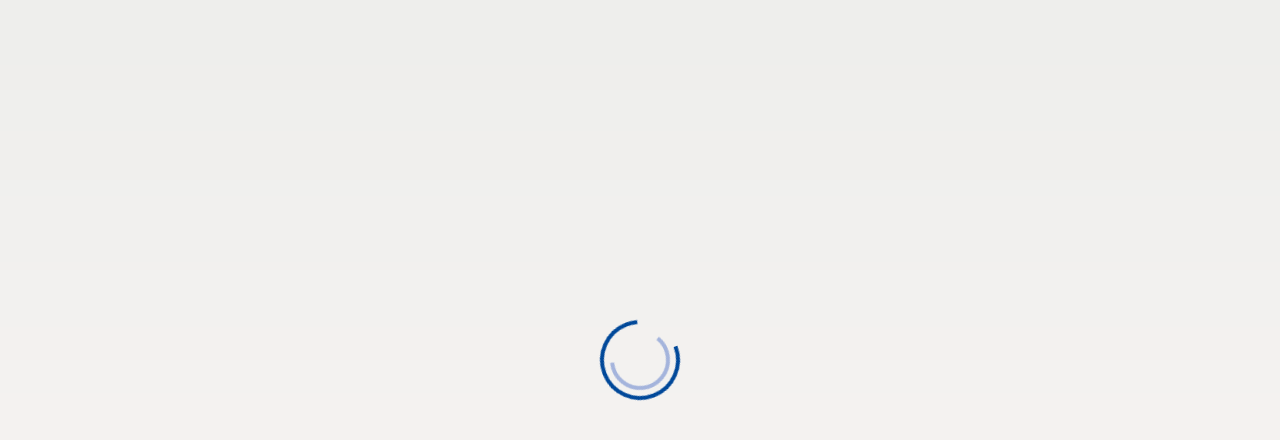

--- FILE ---
content_type: text/html
request_url: https://www.xella.nl/nl/docs/Y_-_bewonersinfo.pdf
body_size: 219
content:
<!doctype html>
<html lang="en" data-beasties-container>
<head>
  <meta charset="utf-8">
  <base href="/">

  <meta name="viewport" content="width=device-width, initial-scale=1">
  <meta name="theme-color" content="#004899">

  <title>PIM</title>
  <!-- Preconnect -->
  <link rel="preconnect" href="/fonts" as="font" crossorigin="anonymous">
  <link rel="preconnect" href="https://storefrontapi.commerce.xella.com" crossorigin>

  <!--  DNS-Prefetch-->
  <link rel="dns-prefetch" href="https://storefrontapi.commerce.xella.com">
  <link rel="dns-prefetch" href="//privacy-proxy.usercentrics.eu">
  <link rel="dns-prefetch" href="//privacy-proxy.usercentrics.eu/latest/uc-block.bundle.js" as="script">
  <script type="application/javascript" src="https://technik.xella.de/integrations/xev-form.min.js" async></script>
<!--  <script id="smartedit-injector" src="webApplicationInjector.js" data-smartedit-allow-origin="backoffice.commerce.xella.com:443, smartedit.commerce.xella.com:443"></script>-->
<style>:root{--fa-style-family-brands:"Font Awesome 6 Brands";--fa-font-brands:normal 400 1em/1 "Font Awesome 6 Brands"}@font-face{font-family:"Font Awesome 6 Brands";font-style:normal;font-weight:400;font-display:block;src:url("./media/fa-brands-400-Q3XCMWHQ.woff2") format("woff2"),url("./media/fa-brands-400-R2XQZCET.ttf") format("truetype")}:root{--fa-style-family-classic:"Font Awesome 6 Free";--fa-font-regular:normal 400 1em/1 "Font Awesome 6 Free"}@font-face{font-family:"Font Awesome 6 Free";font-style:normal;font-weight:400;font-display:block;src:url("./media/fa-regular-400-QSNYFYRT.woff2") format("woff2"),url("./media/fa-regular-400-XUOPSR7E.ttf") format("truetype")}:root{--fa-style-family-classic:"Font Awesome 6 Free";--fa-font-solid:normal 900 1em/1 "Font Awesome 6 Free"}@font-face{font-family:"Font Awesome 6 Free";font-style:normal;font-weight:900;font-display:block;src:url("./media/fa-solid-900-5ZUYHGA7.woff2") format("woff2"),url("./media/fa-solid-900-PJNKLK6W.ttf") format("truetype")}*,*:before,*:after{box-sizing:border-box}html{font-family:sans-serif;line-height:1.15;-webkit-text-size-adjust:100%;-webkit-tap-highlight-color:rgba(0,0,0,0)}body{margin:0;font-family:-apple-system,BlinkMacSystemFont,Segoe UI,Roboto,Helvetica Neue,Arial,Noto Sans,Liberation Sans,sans-serif,"Apple Color Emoji","Segoe UI Emoji",Segoe UI Symbol,"Noto Color Emoji";font-size:1rem;font-weight:400;line-height:1.5;color:#212529;text-align:left;background-color:#fff}svg{overflow:hidden;vertical-align:middle}@font-face{font-family:Roboto;src:url("./media/Roboto-Light-7XKLB75K.ttf");font-weight:300;font-display:swap;font-style:normal}@font-face{font-family:Roboto;src:url("./media/Roboto-Regular-7OAIQAAR.ttf");font-weight:400;font-display:swap;font-style:normal}@font-face{font-family:Roboto;src:url("./media/Roboto-Medium-3DOEGG56.ttf");font-weight:500;font-display:swap;font-style:normal}@font-face{font-family:Roboto;src:url("./media/Roboto-Bold-LEYRQPLJ.ttf");font-weight:700;font-display:swap;font-style:normal}:root{--xe-primary:#004899;--xe-primary-faded:rgba(0, 72, 153, .5);--xe-secondary:#4a5a7d;--xe-secondary-faded:rgba(164, 180, 220, .5);--xe-text-on-primary:#ffffff;--xe-tagline:#003366;--xe-icon-primary:#004899;--xe-icon-secondary:#A4B4DC;--xe-old-logo-light-stop:#1d6bc5;--xe-old-logo-dark-stop:#004899;--xe-grey:#E8E7E5;--xe-grey-light:#e7e7e7;--xe-grey-shade-1:#eeeeec;--xe-grey-shade-2:#F6F5F5;--xe-beige:#EBE4DB;--xe-beige-shade-1:#F9F6F4;--xe-dark-grey:#6b6a68;--xe-font-color:#111111;--xe-alert:#d93e00}body{font-family:Roboto,sans-serif;color:var(--xe-font-color);text-rendering:optimizeLegibility;-webkit-font-smoothing:antialiased;-moz-osx-font-smoothing:grayscale;font-smoothing:antialiased;font-size:16px;overflow-x:hidden}:root{--cx-page-width-max:1380px;--cx-color-primary:var(--xe-primary);--cx-color-secondary:var(--xe-secondary);--cx-color-inverse:var(--xe-text-on-primary);--cx-color-text:var(--xe-font-color);--cx-color-light:var(--xe-grey-light);--cx-color-background:var(--xe-grey-shade-2);--cx-color-medium:var(--xe-grey);--cx-color-dark:var(--xe-dark-grey);--cx-font-weight-normal:400;--cx-font-weight-bold:600}</style><link rel="stylesheet" href="styles-KAITQ7N6.css" media="print" onload="this.media='all'"><noscript><link rel="stylesheet" href="styles-KAITQ7N6.css"></noscript></head>
<body>
  <app-root>
    <!-- Preloader - will be removed, once angular initializes, hence style-tag here-->
    <style>
      @keyframes rotate {
        from  { transform: rotate(0) }
        to    { transform: rotate(359deg) }
      }
      .xel-preloader {
        position: fixed;
        top: 0;
        right: 0;
        bottom: 0;
        left: 0;
        display: flex;
        justify-content: center;
        align-items: center;
        background: linear-gradient(#eeeeec, #F9F6F4);
      }
      .xel-preloader__circle-1 {
        animation: rotate 1.5s linear infinite;
      }
      .xel-preloader__circle-2 {
        position: absolute;
        transform-origin: center center;
        animation: rotate 1.2s linear infinite;
      }
    </style>
    <div class="xel-preloader">
      <svg width="100" height="100" viewBox="0 0 100 100" class="xel-preloader__circle-1">
        <circle r="38" cx="50" cy="50" stroke="#004899" fill="none" stroke-width="4" stroke-dasharray="200" stroke-dashoffset="10"/>
      </svg>
      <svg width="100" height="100" viewBox="0 0 100 100" class="xel-preloader__circle-2">
        <circle class="xel-preloader__circle-2" r="28" cx="50" cy="50" stroke="#A4B4DC" fill="none" stroke-width="4" stroke-dasharray="160" stroke-dashoffset="50"/>
      </svg>
    </div>
  </app-root>
<link rel="modulepreload" href="chunk-BMCTTENJ.js"><link rel="modulepreload" href="chunk-OQRS5JSB.js"><link rel="modulepreload" href="chunk-2AMD7K6N.js"><link rel="modulepreload" href="chunk-HZPD7G2Y.js"><link rel="modulepreload" href="chunk-GAL4ENT6.js"><script src="polyfills-KEOJFKRO.js" type="module"></script><script src="main-6RBNFZ43.js" type="module"></script></body>
</html>


--- FILE ---
content_type: text/javascript
request_url: https://www.xella.nl/chunk-HZPD7G2Y.js
body_size: 195322
content:
import{a as v,b as w,c as Rg,g as Et}from"./chunk-GAL4ENT6.js";function Ng(e,r){return Object.is(e,r)}var Be=null,Au=!1,Og=1,sn=Symbol("SIGNAL");function X(e){let r=Be;return Be=e,r}function xg(){return Be}var No={version:0,lastCleanEpoch:0,dirty:!1,producerNode:void 0,producerLastReadVersion:void 0,producerIndexOfThis:void 0,nextProducerIndex:0,liveConsumerNode:void 0,liveConsumerIndexOfThis:void 0,consumerAllowSignalWrites:!1,consumerIsAlwaysLive:!1,kind:"unknown",producerMustRecompute:()=>!1,producerRecomputeValue:()=>{},consumerMarkedDirty:()=>{},consumerOnSignalRead:()=>{}};function ha(e){if(Au)throw new Error("");if(Be===null)return;Be.consumerOnSignalRead(e);let r=Be.nextProducerIndex++;if(xu(Be),r<Be.producerNode.length&&Be.producerNode[r]!==e&&fa(Be)){let t=Be.producerNode[r];Ou(t,Be.producerIndexOfThis[r])}Be.producerNode[r]!==e&&(Be.producerNode[r]=e,Be.producerIndexOfThis[r]=fa(Be)?LD(e,Be,r):0),Be.producerLastReadVersion[r]=e.version}function FD(){Og++}function Pg(e){if(!(fa(e)&&!e.dirty)&&!(!e.dirty&&e.lastCleanEpoch===Og)){if(!e.producerMustRecompute(e)&&!Nu(e)){Mg(e);return}e.producerRecomputeValue(e),Mg(e)}}function Fg(e){if(e.liveConsumerNode===void 0)return;let r=Au;Au=!0;try{for(let t of e.liveConsumerNode)t.dirty||DF(t)}finally{Au=r}}function Lg(){return Be?.consumerAllowSignalWrites!==!1}function DF(e){e.dirty=!0,Fg(e),e.consumerMarkedDirty?.(e)}function Mg(e){e.dirty=!1,e.lastCleanEpoch=Og}function pa(e){return e&&(e.nextProducerIndex=0),X(e)}function Mu(e,r){if(X(r),!(!e||e.producerNode===void 0||e.producerIndexOfThis===void 0||e.producerLastReadVersion===void 0)){if(fa(e))for(let t=e.nextProducerIndex;t<e.producerNode.length;t++)Ou(e.producerNode[t],e.producerIndexOfThis[t]);for(;e.producerNode.length>e.nextProducerIndex;)e.producerNode.pop(),e.producerLastReadVersion.pop(),e.producerIndexOfThis.pop()}}function Nu(e){xu(e);for(let r=0;r<e.producerNode.length;r++){let t=e.producerNode[r],n=e.producerLastReadVersion[r];if(n!==t.version||(Pg(t),n!==t.version))return!0}return!1}function ga(e){if(xu(e),fa(e))for(let r=0;r<e.producerNode.length;r++)Ou(e.producerNode[r],e.producerIndexOfThis[r]);e.producerNode.length=e.producerLastReadVersion.length=e.producerIndexOfThis.length=0,e.liveConsumerNode&&(e.liveConsumerNode.length=e.liveConsumerIndexOfThis.length=0)}function LD(e,r,t){if(kD(e),e.liveConsumerNode.length===0&&UD(e))for(let n=0;n<e.producerNode.length;n++)e.producerIndexOfThis[n]=LD(e.producerNode[n],e,n);return e.liveConsumerIndexOfThis.push(t),e.liveConsumerNode.push(r)-1}function Ou(e,r){if(kD(e),e.liveConsumerNode.length===1&&UD(e))for(let n=0;n<e.producerNode.length;n++)Ou(e.producerNode[n],e.producerIndexOfThis[n]);let t=e.liveConsumerNode.length-1;if(e.liveConsumerNode[r]=e.liveConsumerNode[t],e.liveConsumerIndexOfThis[r]=e.liveConsumerIndexOfThis[t],e.liveConsumerNode.length--,e.liveConsumerIndexOfThis.length--,r<e.liveConsumerNode.length){let n=e.liveConsumerIndexOfThis[r],i=e.liveConsumerNode[r];xu(i),i.producerIndexOfThis[n]=r}}function fa(e){return e.consumerIsAlwaysLive||(e?.liveConsumerNode?.length??0)>0}function xu(e){e.producerNode??=[],e.producerIndexOfThis??=[],e.producerLastReadVersion??=[]}function kD(e){e.liveConsumerNode??=[],e.liveConsumerIndexOfThis??=[]}function UD(e){return e.producerNode!==void 0}function kg(e,r){let t=Object.create(wF);t.computation=e,r!==void 0&&(t.equal=r);let n=()=>{if(Pg(t),ha(t),t.value===_u)throw t.error;return t.value};return n[sn]=t,n}var Ag=Symbol("UNSET"),_g=Symbol("COMPUTING"),_u=Symbol("ERRORED"),wF=w(v({},No),{value:Ag,dirty:!0,error:null,equal:Ng,kind:"computed",producerMustRecompute(e){return e.value===Ag||e.value===_g},producerRecomputeValue(e){if(e.value===_g)throw new Error("Detected cycle in computations.");let r=e.value;e.value=_g;let t=pa(e),n,i=!1;try{n=e.computation(),X(null),i=r!==Ag&&r!==_u&&n!==_u&&e.equal(r,n)}catch(o){n=_u,e.error=o}finally{Mu(e,t)}if(i){e.value=r;return}e.value=n,e.version++}});function bF(){throw new Error}var jD=bF;function $D(e){jD(e)}function Ug(e){jD=e}var TF=null;function jg(e,r){let t=Object.create(Pu);t.value=e,r!==void 0&&(t.equal=r);let n=()=>(ha(t),t.value);return n[sn]=t,n}function ma(e,r){Lg()||$D(e),e.equal(e.value,r)||(e.value=r,RF(e))}function $g(e,r){Lg()||$D(e),ma(e,r(e.value))}var Pu=w(v({},No),{equal:Ng,value:void 0,kind:"signal"});function RF(e){e.version++,FD(),Fg(e),TF?.()}function Bg(e){let r=X(null);try{return e()}finally{X(r)}}var Vg;function va(){return Vg}function Rr(e){let r=Vg;return Vg=e,r}var Fu=Symbol("NotFound");function $(e){return typeof e=="function"}function Qr(e){let t=e(n=>{Error.call(n),n.stack=new Error().stack});return t.prototype=Object.create(Error.prototype),t.prototype.constructor=t,t}var Lu=Qr(e=>function(t){e(this),this.message=t?`${t.length} errors occurred during unsubscription:
${t.map((n,i)=>`${i+1}) ${n.toString()}`).join(`
  `)}`:"",this.name="UnsubscriptionError",this.errors=t});function Ar(e,r){if(e){let t=e.indexOf(r);0<=t&&e.splice(t,1)}}var ue=class e{constructor(r){this.initialTeardown=r,this.closed=!1,this._parentage=null,this._finalizers=null}unsubscribe(){let r;if(!this.closed){this.closed=!0;let{_parentage:t}=this;if(t)if(this._parentage=null,Array.isArray(t))for(let o of t)o.remove(this);else t.remove(this);let{initialTeardown:n}=this;if($(n))try{n()}catch(o){r=o instanceof Lu?o.errors:[o]}let{_finalizers:i}=this;if(i){this._finalizers=null;for(let o of i)try{BD(o)}catch(s){r=r??[],s instanceof Lu?r=[...r,...s.errors]:r.push(s)}}if(r)throw new Lu(r)}}add(r){var t;if(r&&r!==this)if(this.closed)BD(r);else{if(r instanceof e){if(r.closed||r._hasParent(this))return;r._addParent(this)}(this._finalizers=(t=this._finalizers)!==null&&t!==void 0?t:[]).push(r)}}_hasParent(r){let{_parentage:t}=this;return t===r||Array.isArray(t)&&t.includes(r)}_addParent(r){let{_parentage:t}=this;this._parentage=Array.isArray(t)?(t.push(r),t):t?[t,r]:r}_removeParent(r){let{_parentage:t}=this;t===r?this._parentage=null:Array.isArray(t)&&Ar(t,r)}remove(r){let{_finalizers:t}=this;t&&Ar(t,r),r instanceof e&&r._removeParent(this)}};ue.EMPTY=(()=>{let e=new ue;return e.closed=!0,e})();var Hg=ue.EMPTY;function ku(e){return e instanceof ue||e&&"closed"in e&&$(e.remove)&&$(e.add)&&$(e.unsubscribe)}function BD(e){$(e)?e():e.unsubscribe()}var Cn={onUnhandledError:null,onStoppedNotification:null,Promise:void 0,useDeprecatedSynchronousErrorHandling:!1,useDeprecatedNextContext:!1};var Oo={setTimeout(e,r,...t){let{delegate:n}=Oo;return n?.setTimeout?n.setTimeout(e,r,...t):setTimeout(e,r,...t)},clearTimeout(e){let{delegate:r}=Oo;return(r?.clearTimeout||clearTimeout)(e)},delegate:void 0};function Uu(e){Oo.setTimeout(()=>{let{onUnhandledError:r}=Cn;if(r)r(e);else throw e})}function In(){}var VD=zg("C",void 0,void 0);function HD(e){return zg("E",void 0,e)}function zD(e){return zg("N",e,void 0)}function zg(e,r,t){return{kind:e,value:r,error:t}}var Mi=null;function xo(e){if(Cn.useDeprecatedSynchronousErrorHandling){let r=!Mi;if(r&&(Mi={errorThrown:!1,error:null}),e(),r){let{errorThrown:t,error:n}=Mi;if(Mi=null,t)throw n}}else e()}function GD(e){Cn.useDeprecatedSynchronousErrorHandling&&Mi&&(Mi.errorThrown=!0,Mi.error=e)}var Ni=class extends ue{constructor(r){super(),this.isStopped=!1,r?(this.destination=r,ku(r)&&r.add(this)):this.destination=xF}static create(r,t,n){return new _r(r,t,n)}next(r){this.isStopped?Wg(zD(r),this):this._next(r)}error(r){this.isStopped?Wg(HD(r),this):(this.isStopped=!0,this._error(r))}complete(){this.isStopped?Wg(VD,this):(this.isStopped=!0,this._complete())}unsubscribe(){this.closed||(this.isStopped=!0,super.unsubscribe(),this.destination=null)}_next(r){this.destination.next(r)}_error(r){try{this.destination.error(r)}finally{this.unsubscribe()}}_complete(){try{this.destination.complete()}finally{this.unsubscribe()}}},NF=Function.prototype.bind;function Gg(e,r){return NF.call(e,r)}var qg=class{constructor(r){this.partialObserver=r}next(r){let{partialObserver:t}=this;if(t.next)try{t.next(r)}catch(n){ju(n)}}error(r){let{partialObserver:t}=this;if(t.error)try{t.error(r)}catch(n){ju(n)}else ju(r)}complete(){let{partialObserver:r}=this;if(r.complete)try{r.complete()}catch(t){ju(t)}}},_r=class extends Ni{constructor(r,t,n){super();let i;if($(r)||!r)i={next:r??void 0,error:t??void 0,complete:n??void 0};else{let o;this&&Cn.useDeprecatedNextContext?(o=Object.create(r),o.unsubscribe=()=>this.unsubscribe(),i={next:r.next&&Gg(r.next,o),error:r.error&&Gg(r.error,o),complete:r.complete&&Gg(r.complete,o)}):i=r}this.destination=new qg(i)}};function ju(e){Cn.useDeprecatedSynchronousErrorHandling?GD(e):Uu(e)}function OF(e){throw e}function Wg(e,r){let{onStoppedNotification:t}=Cn;t&&Oo.setTimeout(()=>t(e,r))}var xF={closed:!0,next:In,error:OF,complete:In};var Po=typeof Symbol=="function"&&Symbol.observable||"@@observable";function Qe(e){return e}function ya(...e){return Yg(e)}function Yg(e){return e.length===0?Qe:e.length===1?e[0]:function(t){return e.reduce((n,i)=>i(n),t)}}var j=(()=>{class e{constructor(t){t&&(this._subscribe=t)}lift(t){let n=new e;return n.source=this,n.operator=t,n}subscribe(t,n,i){let o=FF(t)?t:new _r(t,n,i);return xo(()=>{let{operator:s,source:a}=this;o.add(s?s.call(o,a):a?this._subscribe(o):this._trySubscribe(o))}),o}_trySubscribe(t){try{return this._subscribe(t)}catch(n){t.error(n)}}forEach(t,n){return n=WD(n),new n((i,o)=>{let s=new _r({next:a=>{try{t(a)}catch(c){o(c),s.unsubscribe()}},error:o,complete:i});this.subscribe(s)})}_subscribe(t){var n;return(n=this.source)===null||n===void 0?void 0:n.subscribe(t)}[Po](){return this}pipe(...t){return Yg(t)(this)}toPromise(t){return t=WD(t),new t((n,i)=>{let o;this.subscribe(s=>o=s,s=>i(s),()=>n(o))})}}return e.create=r=>new e(r),e})();function WD(e){var r;return(r=e??Cn.Promise)!==null&&r!==void 0?r:Promise}function PF(e){return e&&$(e.next)&&$(e.error)&&$(e.complete)}function FF(e){return e&&e instanceof Ni||PF(e)&&ku(e)}function Kg(e){return $(e?.lift)}function F(e){return r=>{if(Kg(r))return r.lift(function(t){try{return e(t,this)}catch(n){this.error(n)}});throw new TypeError("Unable to lift unknown Observable type")}}function P(e,r,t,n,i){return new Ea(e,r,t,n,i)}var Ea=class extends Ni{constructor(r,t,n,i,o,s){super(r),this.onFinalize=o,this.shouldUnsubscribe=s,this._next=t?function(a){try{t(a)}catch(c){r.error(c)}}:super._next,this._error=i?function(a){try{i(a)}catch(c){r.error(c)}finally{this.unsubscribe()}}:super._error,this._complete=n?function(){try{n()}catch(a){r.error(a)}finally{this.unsubscribe()}}:super._complete}unsubscribe(){var r;if(!this.shouldUnsubscribe||this.shouldUnsubscribe()){let{closed:t}=this;super.unsubscribe(),!t&&((r=this.onFinalize)===null||r===void 0||r.call(this))}}};function Fo(){return F((e,r)=>{let t=null;e._refCount++;let n=P(r,void 0,void 0,void 0,()=>{if(!e||e._refCount<=0||0<--e._refCount){t=null;return}let i=e._connection,o=t;t=null,i&&(!o||i===o)&&i.unsubscribe(),r.unsubscribe()});e.subscribe(n),n.closed||(t=e.connect())})}var Xr=class extends j{constructor(r,t){super(),this.source=r,this.subjectFactory=t,this._subject=null,this._refCount=0,this._connection=null,Kg(r)&&(this.lift=r.lift)}_subscribe(r){return this.getSubject().subscribe(r)}getSubject(){let r=this._subject;return(!r||r.isStopped)&&(this._subject=this.subjectFactory()),this._subject}_teardown(){this._refCount=0;let{_connection:r}=this;this._subject=this._connection=null,r?.unsubscribe()}connect(){let r=this._connection;if(!r){r=this._connection=new ue;let t=this.getSubject();r.add(this.source.subscribe(P(t,void 0,()=>{this._teardown(),t.complete()},n=>{this._teardown(),t.error(n)},()=>this._teardown()))),r.closed&&(this._connection=null,r=ue.EMPTY)}return r}refCount(){return Fo()(this)}};var Lo={schedule(e){let r=requestAnimationFrame,t=cancelAnimationFrame,{delegate:n}=Lo;n&&(r=n.requestAnimationFrame,t=n.cancelAnimationFrame);let i=r(o=>{t=void 0,e(o)});return new ue(()=>t?.(i))},requestAnimationFrame(...e){let{delegate:r}=Lo;return(r?.requestAnimationFrame||requestAnimationFrame)(...e)},cancelAnimationFrame(...e){let{delegate:r}=Lo;return(r?.cancelAnimationFrame||cancelAnimationFrame)(...e)},delegate:void 0};var qD=Qr(e=>function(){e(this),this.name="ObjectUnsubscribedError",this.message="object unsubscribed"});var K=(()=>{class e extends j{constructor(){super(),this.closed=!1,this.currentObservers=null,this.observers=[],this.isStopped=!1,this.hasError=!1,this.thrownError=null}lift(t){let n=new $u(this,this);return n.operator=t,n}_throwIfClosed(){if(this.closed)throw new qD}next(t){xo(()=>{if(this._throwIfClosed(),!this.isStopped){this.currentObservers||(this.currentObservers=Array.from(this.observers));for(let n of this.currentObservers)n.next(t)}})}error(t){xo(()=>{if(this._throwIfClosed(),!this.isStopped){this.hasError=this.isStopped=!0,this.thrownError=t;let{observers:n}=this;for(;n.length;)n.shift().error(t)}})}complete(){xo(()=>{if(this._throwIfClosed(),!this.isStopped){this.isStopped=!0;let{observers:t}=this;for(;t.length;)t.shift().complete()}})}unsubscribe(){this.isStopped=this.closed=!0,this.observers=this.currentObservers=null}get observed(){var t;return((t=this.observers)===null||t===void 0?void 0:t.length)>0}_trySubscribe(t){return this._throwIfClosed(),super._trySubscribe(t)}_subscribe(t){return this._throwIfClosed(),this._checkFinalizedStatuses(t),this._innerSubscribe(t)}_innerSubscribe(t){let{hasError:n,isStopped:i,observers:o}=this;return n||i?Hg:(this.currentObservers=null,o.push(t),new ue(()=>{this.currentObservers=null,Ar(o,t)}))}_checkFinalizedStatuses(t){let{hasError:n,thrownError:i,isStopped:o}=this;n?t.error(i):o&&t.complete()}asObservable(){let t=new j;return t.source=this,t}}return e.create=(r,t)=>new $u(r,t),e})(),$u=class extends K{constructor(r,t){super(),this.destination=r,this.source=t}next(r){var t,n;(n=(t=this.destination)===null||t===void 0?void 0:t.next)===null||n===void 0||n.call(t,r)}error(r){var t,n;(n=(t=this.destination)===null||t===void 0?void 0:t.error)===null||n===void 0||n.call(t,r)}complete(){var r,t;(t=(r=this.destination)===null||r===void 0?void 0:r.complete)===null||t===void 0||t.call(r)}_subscribe(r){var t,n;return(n=(t=this.source)===null||t===void 0?void 0:t.subscribe(r))!==null&&n!==void 0?n:Hg}};var pe=class extends K{constructor(r){super(),this._value=r}get value(){return this.getValue()}_subscribe(r){let t=super._subscribe(r);return!t.closed&&r.next(this._value),t}getValue(){let{hasError:r,thrownError:t,_value:n}=this;if(r)throw t;return this._throwIfClosed(),n}next(r){super.next(this._value=r)}};var Sa={now(){return(Sa.delegate||Date).now()},delegate:void 0};var ut=class extends K{constructor(r=1/0,t=1/0,n=Sa){super(),this._bufferSize=r,this._windowTime=t,this._timestampProvider=n,this._buffer=[],this._infiniteTimeWindow=!0,this._infiniteTimeWindow=t===1/0,this._bufferSize=Math.max(1,r),this._windowTime=Math.max(1,t)}next(r){let{isStopped:t,_buffer:n,_infiniteTimeWindow:i,_timestampProvider:o,_windowTime:s}=this;t||(n.push(r),!i&&n.push(o.now()+s)),this._trimBuffer(),super.next(r)}_subscribe(r){this._throwIfClosed(),this._trimBuffer();let t=this._innerSubscribe(r),{_infiniteTimeWindow:n,_buffer:i}=this,o=i.slice();for(let s=0;s<o.length&&!r.closed;s+=n?1:2)r.next(o[s]);return this._checkFinalizedStatuses(r),t}_trimBuffer(){let{_bufferSize:r,_timestampProvider:t,_buffer:n,_infiniteTimeWindow:i}=this,o=(i?1:2)*r;if(r<1/0&&o<n.length&&n.splice(0,n.length-o),!i){let s=t.now(),a=0;for(let c=1;c<n.length&&n[c]<=s;c+=2)a=c;a&&n.splice(0,a+1)}}};var Bu=class extends ue{constructor(r,t){super()}schedule(r,t=0){return this}};var Ca={setInterval(e,r,...t){let{delegate:n}=Ca;return n?.setInterval?n.setInterval(e,r,...t):setInterval(e,r,...t)},clearInterval(e){let{delegate:r}=Ca;return(r?.clearInterval||clearInterval)(e)},delegate:void 0};var Hn=class extends Bu{constructor(r,t){super(r,t),this.scheduler=r,this.work=t,this.pending=!1}schedule(r,t=0){var n;if(this.closed)return this;this.state=r;let i=this.id,o=this.scheduler;return i!=null&&(this.id=this.recycleAsyncId(o,i,t)),this.pending=!0,this.delay=t,this.id=(n=this.id)!==null&&n!==void 0?n:this.requestAsyncId(o,this.id,t),this}requestAsyncId(r,t,n=0){return Ca.setInterval(r.flush.bind(r,this),n)}recycleAsyncId(r,t,n=0){if(n!=null&&this.delay===n&&this.pending===!1)return t;t!=null&&Ca.clearInterval(t)}execute(r,t){if(this.closed)return new Error("executing a cancelled action");this.pending=!1;let n=this._execute(r,t);if(n)return n;this.pending===!1&&this.id!=null&&(this.id=this.recycleAsyncId(this.scheduler,this.id,null))}_execute(r,t){let n=!1,i;try{this.work(r)}catch(o){n=!0,i=o||new Error("Scheduled action threw falsy error")}if(n)return this.unsubscribe(),i}unsubscribe(){if(!this.closed){let{id:r,scheduler:t}=this,{actions:n}=t;this.work=this.state=this.scheduler=null,this.pending=!1,Ar(n,this),r!=null&&(this.id=this.recycleAsyncId(t,r,null)),this.delay=null,super.unsubscribe()}}};var LF=1,Zg,Qg={};function YD(e){return e in Qg?(delete Qg[e],!0):!1}var KD={setImmediate(e){let r=LF++;return Qg[r]=!0,Zg||(Zg=Promise.resolve()),Zg.then(()=>YD(r)&&e()),r},clearImmediate(e){YD(e)}};var{setImmediate:kF,clearImmediate:UF}=KD,Ia={setImmediate(...e){let{delegate:r}=Ia;return(r?.setImmediate||kF)(...e)},clearImmediate(e){let{delegate:r}=Ia;return(r?.clearImmediate||UF)(e)},delegate:void 0};var Vu=class extends Hn{constructor(r,t){super(r,t),this.scheduler=r,this.work=t}requestAsyncId(r,t,n=0){return n!==null&&n>0?super.requestAsyncId(r,t,n):(r.actions.push(this),r._scheduled||(r._scheduled=Ia.setImmediate(r.flush.bind(r,void 0))))}recycleAsyncId(r,t,n=0){var i;if(n!=null?n>0:this.delay>0)return super.recycleAsyncId(r,t,n);let{actions:o}=r;t!=null&&((i=o[o.length-1])===null||i===void 0?void 0:i.id)!==t&&(Ia.clearImmediate(t),r._scheduled===t&&(r._scheduled=void 0))}};var ko=class e{constructor(r,t=e.now){this.schedulerActionCtor=r,this.now=t}schedule(r,t=0,n){return new this.schedulerActionCtor(this,r).schedule(n,t)}};ko.now=Sa.now;var zn=class extends ko{constructor(r,t=ko.now){super(r,t),this.actions=[],this._active=!1}flush(r){let{actions:t}=this;if(this._active){t.push(r);return}let n;this._active=!0;do if(n=r.execute(r.state,r.delay))break;while(r=t.shift());if(this._active=!1,n){for(;r=t.shift();)r.unsubscribe();throw n}}};var Hu=class extends zn{flush(r){this._active=!0;let t=this._scheduled;this._scheduled=void 0;let{actions:n}=this,i;r=r||n.shift();do if(i=r.execute(r.state,r.delay))break;while((r=n[0])&&r.id===t&&n.shift());if(this._active=!1,i){for(;(r=n[0])&&r.id===t&&n.shift();)r.unsubscribe();throw i}}};var Xg=new Hu(Vu);var Wt=new zn(Hn),ZD=Wt;var zu=class extends Hn{constructor(r,t){super(r,t),this.scheduler=r,this.work=t}schedule(r,t=0){return t>0?super.schedule(r,t):(this.delay=t,this.state=r,this.scheduler.flush(this),this)}execute(r,t){return t>0||this.closed?super.execute(r,t):this._execute(r,t)}requestAsyncId(r,t,n=0){return n!=null&&n>0||n==null&&this.delay>0?super.requestAsyncId(r,t,n):(r.flush(this),0)}};var Gu=class extends zn{};var Jr=new Gu(zu);var Wu=class extends Hn{constructor(r,t){super(r,t),this.scheduler=r,this.work=t}requestAsyncId(r,t,n=0){return n!==null&&n>0?super.requestAsyncId(r,t,n):(r.actions.push(this),r._scheduled||(r._scheduled=Lo.requestAnimationFrame(()=>r.flush(void 0))))}recycleAsyncId(r,t,n=0){var i;if(n!=null?n>0:this.delay>0)return super.recycleAsyncId(r,t,n);let{actions:o}=r;t!=null&&((i=o[o.length-1])===null||i===void 0?void 0:i.id)!==t&&(Lo.cancelAnimationFrame(t),r._scheduled=void 0)}};var qu=class extends zn{flush(r){this._active=!0;let t=this._scheduled;this._scheduled=void 0;let{actions:n}=this,i;r=r||n.shift();do if(i=r.execute(r.state,r.delay))break;while((r=n[0])&&r.id===t&&n.shift());if(this._active=!1,i){for(;(r=n[0])&&r.id===t&&n.shift();)r.unsubscribe();throw i}}};var jF=new qu(Wu);var ie=new j(e=>e.complete());function Yu(e){return e&&$(e.schedule)}function Jg(e){return e[e.length-1]}function Gn(e){return $(Jg(e))?e.pop():void 0}function Wn(e){return Yu(Jg(e))?e.pop():void 0}function QD(e,r){return typeof Jg(e)=="number"?e.pop():r}function JD(e,r,t,n){function i(o){return o instanceof t?o:new t(function(s){s(o)})}return new(t||(t=Promise))(function(o,s){function a(l){try{u(n.next(l))}catch(f){s(f)}}function c(l){try{u(n.throw(l))}catch(f){s(f)}}function u(l){l.done?o(l.value):i(l.value).then(a,c)}u((n=n.apply(e,r||[])).next())})}function XD(e){var r=typeof Symbol=="function"&&Symbol.iterator,t=r&&e[r],n=0;if(t)return t.call(e);if(e&&typeof e.length=="number")return{next:function(){return e&&n>=e.length&&(e=void 0),{value:e&&e[n++],done:!e}}};throw new TypeError(r?"Object is not iterable.":"Symbol.iterator is not defined.")}function Oi(e){return this instanceof Oi?(this.v=e,this):new Oi(e)}function ew(e,r,t){if(!Symbol.asyncIterator)throw new TypeError("Symbol.asyncIterator is not defined.");var n=t.apply(e,r||[]),i,o=[];return i=Object.create((typeof AsyncIterator=="function"?AsyncIterator:Object).prototype),a("next"),a("throw"),a("return",s),i[Symbol.asyncIterator]=function(){return this},i;function s(p){return function(E){return Promise.resolve(E).then(p,f)}}function a(p,E){n[p]&&(i[p]=function(I){return new Promise(function(b,N){o.push([p,I,b,N])>1||c(p,I)})},E&&(i[p]=E(i[p])))}function c(p,E){try{u(n[p](E))}catch(I){h(o[0][3],I)}}function u(p){p.value instanceof Oi?Promise.resolve(p.value.v).then(l,f):h(o[0][2],p)}function l(p){c("next",p)}function f(p){c("throw",p)}function h(p,E){p(E),o.shift(),o.length&&c(o[0][0],o[0][1])}}function tw(e){if(!Symbol.asyncIterator)throw new TypeError("Symbol.asyncIterator is not defined.");var r=e[Symbol.asyncIterator],t;return r?r.call(e):(e=typeof XD=="function"?XD(e):e[Symbol.iterator](),t={},n("next"),n("throw"),n("return"),t[Symbol.asyncIterator]=function(){return this},t);function n(o){t[o]=e[o]&&function(s){return new Promise(function(a,c){s=e[o](s),i(a,c,s.done,s.value)})}}function i(o,s,a,c){Promise.resolve(c).then(function(u){o({value:u,done:a})},s)}}var Uo=e=>e&&typeof e.length=="number"&&typeof e!="function";function Ku(e){return $(e?.then)}function Zu(e){return $(e[Po])}function Qu(e){return Symbol.asyncIterator&&$(e?.[Symbol.asyncIterator])}function Xu(e){return new TypeError(`You provided ${e!==null&&typeof e=="object"?"an invalid object":`'${e}'`} where a stream was expected. You can provide an Observable, Promise, ReadableStream, Array, AsyncIterable, or Iterable.`)}function $F(){return typeof Symbol!="function"||!Symbol.iterator?"@@iterator":Symbol.iterator}var Ju=$F();function el(e){return $(e?.[Ju])}function tl(e){return ew(this,arguments,function*(){let t=e.getReader();try{for(;;){let{value:n,done:i}=yield Oi(t.read());if(i)return yield Oi(void 0);yield yield Oi(n)}}finally{t.releaseLock()}})}function nl(e){return $(e?.getReader)}function H(e){if(e instanceof j)return e;if(e!=null){if(Zu(e))return BF(e);if(Uo(e))return VF(e);if(Ku(e))return HF(e);if(Qu(e))return nw(e);if(el(e))return zF(e);if(nl(e))return GF(e)}throw Xu(e)}function BF(e){return new j(r=>{let t=e[Po]();if($(t.subscribe))return t.subscribe(r);throw new TypeError("Provided object does not correctly implement Symbol.observable")})}function VF(e){return new j(r=>{for(let t=0;t<e.length&&!r.closed;t++)r.next(e[t]);r.complete()})}function HF(e){return new j(r=>{e.then(t=>{r.closed||(r.next(t),r.complete())},t=>r.error(t)).then(null,Uu)})}function zF(e){return new j(r=>{for(let t of e)if(r.next(t),r.closed)return;r.complete()})}function nw(e){return new j(r=>{WF(e,r).catch(t=>r.error(t))})}function GF(e){return nw(tl(e))}function WF(e,r){var t,n,i,o;return JD(this,void 0,void 0,function*(){try{for(t=tw(e);n=yield t.next(),!n.done;){let s=n.value;if(r.next(s),r.closed)return}}catch(s){i={error:s}}finally{try{n&&!n.done&&(o=t.return)&&(yield o.call(t))}finally{if(i)throw i.error}}r.complete()})}function lt(e,r,t,n=0,i=!1){let o=r.schedule(function(){t(),i?e.add(this.schedule(null,n)):this.unsubscribe()},n);if(e.add(o),!i)return o}function an(e,r=0){return F((t,n)=>{t.subscribe(P(n,i=>lt(n,e,()=>n.next(i),r),()=>lt(n,e,()=>n.complete(),r),i=>lt(n,e,()=>n.error(i),r)))})}function rl(e,r=0){return F((t,n)=>{n.add(e.schedule(()=>t.subscribe(n),r))})}function rw(e,r){return H(e).pipe(rl(r),an(r))}function iw(e,r){return H(e).pipe(rl(r),an(r))}function ow(e,r){return new j(t=>{let n=0;return r.schedule(function(){n===e.length?t.complete():(t.next(e[n++]),t.closed||this.schedule())})})}function sw(e,r){return new j(t=>{let n;return lt(t,r,()=>{n=e[Ju](),lt(t,r,()=>{let i,o;try{({value:i,done:o}=n.next())}catch(s){t.error(s);return}o?t.complete():t.next(i)},0,!0)}),()=>$(n?.return)&&n.return()})}function il(e,r){if(!e)throw new Error("Iterable cannot be null");return new j(t=>{lt(t,r,()=>{let n=e[Symbol.asyncIterator]();lt(t,r,()=>{n.next().then(i=>{i.done?t.complete():t.next(i.value)})},0,!0)})})}function aw(e,r){return il(tl(e),r)}function cw(e,r){if(e!=null){if(Zu(e))return rw(e,r);if(Uo(e))return ow(e,r);if(Ku(e))return iw(e,r);if(Qu(e))return il(e,r);if(el(e))return sw(e,r);if(nl(e))return aw(e,r)}throw Xu(e)}function se(e,r){return r?cw(e,r):H(e)}function D(...e){let r=Wn(e);return se(e,r)}function St(e,r){let t=$(e)?e:()=>e,n=i=>i.error(t());return new j(r?i=>r.schedule(n,0,i):n)}var ei=class e{constructor(r,t,n){this.kind=r,this.value=t,this.error=n,this.hasValue=r==="N"}observe(r){return em(this,r)}do(r,t,n){let{kind:i,value:o,error:s}=this;return i==="N"?r?.(o):i==="E"?t?.(s):n?.()}accept(r,t,n){var i;return $((i=r)===null||i===void 0?void 0:i.next)?this.observe(r):this.do(r,t,n)}toObservable(){let{kind:r,value:t,error:n}=this,i=r==="N"?D(t):r==="E"?St(()=>n):r==="C"?ie:0;if(!i)throw new TypeError(`Unexpected notification kind ${r}`);return i}static createNext(r){return new e("N",r)}static createError(r){return new e("E",void 0,r)}static createComplete(){return e.completeNotification}};ei.completeNotification=new ei("C");function em(e,r){var t,n,i;let{kind:o,value:s,error:a}=e;if(typeof o!="string")throw new TypeError('Invalid notification, missing "kind"');o==="N"?(t=r.next)===null||t===void 0||t.call(r,s):o==="E"?(n=r.error)===null||n===void 0||n.call(r,a):(i=r.complete)===null||i===void 0||i.call(r)}function xi(e){return!!e&&(e instanceof j||$(e.lift)&&$(e.subscribe))}var Dn=Qr(e=>function(){e(this),this.name="EmptyError",this.message="no elements in sequence"});function qn(e,r){let t=typeof r=="object";return new Promise((n,i)=>{let o=!1,s;e.subscribe({next:a=>{s=a,o=!0},error:i,complete:()=>{o?n(s):t?n(r.defaultValue):i(new Dn)}})})}function ol(e){return e instanceof Date&&!isNaN(e)}var sl=Qr(e=>function(t=null){e(this),this.message="Timeout has occurred",this.name="TimeoutError",this.info=t});function Da(e,r){let{first:t,each:n,with:i=qF,scheduler:o=r??Wt,meta:s=null}=ol(e)?{first:e}:typeof e=="number"?{each:e}:e;if(t==null&&n==null)throw new TypeError("No timeout provided.");return F((a,c)=>{let u,l,f=null,h=0,p=E=>{l=lt(c,o,()=>{try{u.unsubscribe(),H(i({meta:s,lastValue:f,seen:h})).subscribe(c)}catch(I){c.error(I)}},E)};u=a.subscribe(P(c,E=>{l?.unsubscribe(),h++,c.next(f=E),n>0&&p(n)},void 0,void 0,()=>{l?.closed||l?.unsubscribe(),f=null})),!h&&p(t!=null?typeof t=="number"?t:+t-o.now():n)})}function qF(e){throw new sl(e)}function S(e,r){return F((t,n)=>{let i=0;t.subscribe(P(n,o=>{n.next(e.call(r,o,i++))}))})}var{isArray:YF}=Array;function KF(e,r){return YF(r)?e(...r):e(r)}function ti(e){return S(r=>KF(e,r))}var{isArray:ZF}=Array,{getPrototypeOf:QF,prototype:XF,keys:JF}=Object;function al(e){if(e.length===1){let r=e[0];if(ZF(r))return{args:r,keys:null};if(eL(r)){let t=JF(r);return{args:t.map(n=>r[n]),keys:t}}}return{args:e,keys:null}}function eL(e){return e&&typeof e=="object"&&QF(e)===XF}function cl(e,r){return e.reduce((t,n,i)=>(t[n]=r[i],t),{})}function be(...e){let r=Wn(e),t=Gn(e),{args:n,keys:i}=al(e);if(n.length===0)return se([],r);let o=new j(tm(n,r,i?s=>cl(i,s):Qe));return t?o.pipe(ti(t)):o}function tm(e,r,t=Qe){return n=>{uw(r,()=>{let{length:i}=e,o=new Array(i),s=i,a=i;for(let c=0;c<i;c++)uw(r,()=>{let u=se(e[c],r),l=!1;u.subscribe(P(n,f=>{o[c]=f,l||(l=!0,a--),a||n.next(t(o.slice()))},()=>{--s||n.complete()}))},n)},n)}}function uw(e,r,t){e?lt(t,e,r):r()}function lw(e,r,t,n,i,o,s,a){let c=[],u=0,l=0,f=!1,h=()=>{f&&!c.length&&!u&&r.complete()},p=I=>u<n?E(I):c.push(I),E=I=>{o&&r.next(I),u++;let b=!1;H(t(I,l++)).subscribe(P(r,N=>{i?.(N),o?p(N):r.next(N)},()=>{b=!0},void 0,()=>{if(b)try{for(u--;c.length&&u<n;){let N=c.shift();s?lt(r,s,()=>E(N)):E(N)}h()}catch(N){r.error(N)}}))};return e.subscribe(P(r,p,()=>{f=!0,h()})),()=>{a?.()}}function V(e,r,t=1/0){return $(r)?V((n,i)=>S((o,s)=>r(n,o,i,s))(H(e(n,i))),t):(typeof r=="number"&&(t=r),F((n,i)=>lw(n,i,e,t)))}function ni(e=1/0){return V(Qe,e)}function dw(){return ni(1)}function Yn(...e){return dw()(se(e,Wn(e)))}function Le(e){return new j(r=>{H(e()).subscribe(r)})}var tL={connector:()=>new K,resetOnDisconnect:!0};function ul(e,r=tL){let t=null,{connector:n,resetOnDisconnect:i=!0}=r,o=n(),s=new j(a=>o.subscribe(a));return s.connect=()=>((!t||t.closed)&&(t=Le(()=>e).subscribe(o),i&&t.add(()=>o=n())),t),s}function jo(...e){let r=Gn(e),{args:t,keys:n}=al(e),i=new j(o=>{let{length:s}=t;if(!s){o.complete();return}let a=new Array(s),c=s,u=s;for(let l=0;l<s;l++){let f=!1;H(t[l]).subscribe(P(o,h=>{f||(f=!0,u--),a[l]=h},()=>c--,void 0,()=>{(!c||!f)&&(u||o.next(n?cl(n,a):a),o.complete())}))}});return r?i.pipe(ti(r)):i}var nL=["addListener","removeListener"],rL=["addEventListener","removeEventListener"],iL=["on","off"];function wa(e,r,t,n){if($(t)&&(n=t,t=void 0),n)return wa(e,r,t).pipe(ti(n));let[i,o]=aL(e)?rL.map(s=>a=>e[s](r,a,t)):oL(e)?nL.map(fw(e,r)):sL(e)?iL.map(fw(e,r)):[];if(!i&&Uo(e))return V(s=>wa(s,r,t))(H(e));if(!i)throw new TypeError("Invalid event target");return new j(s=>{let a=(...c)=>s.next(1<c.length?c:c[0]);return i(a),()=>o(a)})}function fw(e,r){return t=>n=>e[t](r,n)}function oL(e){return $(e.addListener)&&$(e.removeListener)}function sL(e){return $(e.on)&&$(e.off)}function aL(e){return $(e.addEventListener)&&$(e.removeEventListener)}function ba(e,r,t){return Le(()=>e()?r:t)}function Mr(e=0,r,t=ZD){let n=-1;return r!=null&&(Yu(r)?t=r:n=r),new j(i=>{let o=ol(e)?+e-t.now():e;o<0&&(o=0);let s=0;return t.schedule(function(){i.closed||(i.next(s++),0<=n?this.schedule(void 0,n):i.complete())},o)})}function cL(e=0,r=Wt){return e<0&&(e=0),Mr(e,e,r)}function cn(...e){let r=Wn(e),t=QD(e,1/0),n=e;return n.length?n.length===1?H(n[0]):ni(t)(se(n,r)):ie}var ll=new j(In);function uL(){return ll}var{isArray:lL}=Array;function $o(e){return e.length===1&&lL(e[0])?e[0]:e}function R(e,r){return F((t,n)=>{let i=0;t.subscribe(P(n,o=>e.call(r,o,i++)&&n.next(o)))})}function nm(...e){return e=$o(e),e.length===1?H(e[0]):new j(dL(e))}function dL(e){return r=>{let t=[];for(let n=0;t&&!r.closed&&n<e.length;n++)t.push(H(e[n]).subscribe(P(r,i=>{if(t){for(let o=0;o<t.length;o++)o!==n&&t[o].unsubscribe();t=null}r.next(i)})))}}function ri(e,r){return new j(t=>{let n=e(),i=r(n);return(i?H(i):ie).subscribe(t),()=>{n&&n.unsubscribe()}})}function Pi(...e){let r=Gn(e),t=$o(e);return t.length?new j(n=>{let i=t.map(()=>[]),o=t.map(()=>!1);n.add(()=>{i=o=null});for(let s=0;!n.closed&&s<t.length;s++)H(t[s]).subscribe(P(n,a=>{if(i[s].push(a),i.every(c=>c.length)){let c=i.map(u=>u.shift());n.next(r?r(...c):c),i.some((u,l)=>!u.length&&o[l])&&n.complete()}},()=>{o[s]=!0,!i[s].length&&n.complete()}));return()=>{i=o=null}}):ie}function Ta(e){return F((r,t)=>{let n=!1,i=null,o=null,s=!1,a=()=>{if(o?.unsubscribe(),o=null,n){n=!1;let u=i;i=null,t.next(u)}s&&t.complete()},c=()=>{o=null,s&&t.complete()};r.subscribe(P(t,u=>{n=!0,i=u,o||H(e(u)).subscribe(o=P(t,a,c))},()=>{s=!0,(!n||!o||o.closed)&&t.complete()}))})}function Bo(e,r=Wt){return Ta(()=>Mr(e,r))}function Ra(e,r=null){return r=r??e,F((t,n)=>{let i=[],o=0;t.subscribe(P(n,s=>{let a=null;o++%r===0&&i.push([]);for(let c of i)c.push(s),e<=c.length&&(a=a??[],a.push(c));if(a)for(let c of a)Ar(i,c),n.next(c)},()=>{for(let s of i)n.next(s);n.complete()},void 0,()=>{i=null}))})}function U(e){return F((r,t)=>{let n=null,i=!1,o;n=r.subscribe(P(t,void 0,void 0,s=>{o=H(e(s,U(e)(r))),n?(n.unsubscribe(),n=null,o.subscribe(t)):i=!0})),i&&(n.unsubscribe(),n=null,o.subscribe(t))})}function hw(e,r,t,n,i){return(o,s)=>{let a=t,c=r,u=0;o.subscribe(P(s,l=>{let f=u++;c=a?e(c,l,f):(a=!0,l),n&&s.next(c)},i&&(()=>{a&&s.next(c),s.complete()})))}}function pw(...e){let r=Gn(e);return r?ya(pw(...e),ti(r)):F((t,n)=>{tm([t,...$o(e)])(n)})}function Oe(e,r){return $(r)?V(e,r,1):V(e,1)}function gw(e){return new j(r=>e.subscribe(r))}var fL={connector:()=>new K};function mw(e,r=fL){let{connector:t}=r;return F((n,i)=>{let o=t();H(e(gw(o))).subscribe(i),i.add(n.subscribe(o))})}function ii(e,r=Wt){return F((t,n)=>{let i=null,o=null,s=null,a=()=>{if(i){i.unsubscribe(),i=null;let u=o;o=null,n.next(u)}};function c(){let u=s+e,l=r.now();if(l<u){i=this.schedule(void 0,u-l),n.add(i);return}a()}t.subscribe(P(n,u=>{o=u,s=r.now(),i||(i=r.schedule(c,e),n.add(i))},()=>{a(),n.complete()},void 0,()=>{o=i=null}))})}function oi(e){return F((r,t)=>{let n=!1;r.subscribe(P(t,i=>{n=!0,t.next(i)},()=>{n||t.next(e),t.complete()}))})}function z(e){return e<=0?()=>ie:F((r,t)=>{let n=0;r.subscribe(P(t,i=>{++n<=e&&(t.next(i),e<=n&&t.complete())}))})}function Aa(){return F((e,r)=>{e.subscribe(P(r,In))})}function vw(e){return S(()=>e)}function dl(e,r){return r?t=>Yn(r.pipe(z(1),Aa()),t.pipe(dl(e))):V((t,n)=>H(e(t,n)).pipe(z(1),vw(t)))}function Kn(e,r=Wt){let t=Mr(e,r);return dl(()=>t)}function rm(){return F((e,r)=>{e.subscribe(P(r,t=>em(t,r)))})}function qt(e,r=Qe){return e=e??hL,F((t,n)=>{let i,o=!0;t.subscribe(P(n,s=>{let a=r(s);(o||!e(i,a))&&(o=!1,i=a,n.next(s))}))})}function hL(e,r){return e===r}function pL(e,r){return qt((t,n)=>r?r(t[e],n[e]):t[e]===n[e])}function fl(e=gL){return F((r,t)=>{let n=!1;r.subscribe(P(t,i=>{n=!0,t.next(i)},()=>n?t.complete():t.error(e())))})}function gL(){return new Dn}function mL(...e){return r=>Yn(r,D(...e))}function Zn(e,r){return r?t=>t.pipe(Zn((n,i)=>H(e(n,i)).pipe(S((o,s)=>r(n,o,i,s))))):F((t,n)=>{let i=0,o=null,s=!1;t.subscribe(P(n,a=>{o||(o=P(n,void 0,()=>{o=null,s&&n.complete()}),H(e(a,i++)).subscribe(o))},()=>{s=!0,!o&&n.complete()}))})}function wn(e){return F((r,t)=>{try{r.subscribe(t)}finally{t.add(e)}})}function Rt(e,r){let t=arguments.length>=2;return n=>n.pipe(e?R((i,o)=>e(i,o,n)):Qe,z(1),t?oi(r):fl(()=>new Dn))}function Qn(e,r,t,n){return F((i,o)=>{let s;!r||typeof r=="function"?s=r:{duration:t,element:s,connector:n}=r;let a=new Map,c=E=>{a.forEach(E),E(o)},u=E=>c(I=>I.error(E)),l=0,f=!1,h=new Ea(o,E=>{try{let I=e(E),b=a.get(I);if(!b){a.set(I,b=n?n():new K);let N=p(I,b);if(o.next(N),t){let M=P(b,()=>{b.complete(),M?.unsubscribe()},void 0,void 0,()=>a.delete(I));h.add(H(t(N)).subscribe(M))}}b.next(s?s(E):E)}catch(I){u(I)}},()=>c(E=>E.complete()),u,()=>a.clear(),()=>(f=!0,l===0));i.subscribe(h);function p(E,I){let b=new j(N=>{l++;let M=I.subscribe(N);return()=>{M.unsubscribe(),--l===0&&f&&h.unsubscribe()}});return b.key=E,b}})}function Vo(e){return e<=0?()=>ie:F((r,t)=>{let n=[];r.subscribe(P(t,i=>{n.push(i),e<n.length&&n.shift()},()=>{for(let i of n)t.next(i);t.complete()},void 0,()=>{n=null}))})}function im(e,r){let t=arguments.length>=2;return n=>n.pipe(e?R((i,o)=>e(i,o,n)):Qe,Vo(1),t?oi(r):fl(()=>new Dn))}function om(){return F((e,r)=>{e.subscribe(P(r,t=>{r.next(ei.createNext(t))},()=>{r.next(ei.createComplete()),r.complete()},t=>{r.next(ei.createError(t)),r.complete()}))})}var vL=V;function yw(e,r){let t=$(e)?e:()=>e;return $(r)?mw(r,{connector:t}):n=>new Xr(n,t)}function _a(){return F((e,r)=>{let t,n=!1;e.subscribe(P(r,i=>{let o=t;t=i,n&&r.next([o,i]),n=!0}))})}function sm(...e){let r=e.length;if(r===0)throw new Error("list of properties cannot be empty.");return S(t=>{let n=t;for(let i=0;i<r;i++){let o=n?.[e[i]];if(typeof o<"u")n=o;else return}return n})}function yL(e,r,t,n){t&&!$(t)&&(n=t);let i=$(t)?t:void 0;return o=>yw(new ut(e,r,n),i)(o)}function Fi(e,r){return F(hw(e,r,arguments.length>=2,!0))}function Ho(e={}){let{connector:r=()=>new K,resetOnError:t=!0,resetOnComplete:n=!0,resetOnRefCountZero:i=!0}=e;return o=>{let s,a,c,u=0,l=!1,f=!1,h=()=>{a?.unsubscribe(),a=void 0},p=()=>{h(),s=c=void 0,l=f=!1},E=()=>{let I=s;p(),I?.unsubscribe()};return F((I,b)=>{u++,!f&&!l&&h();let N=c=c??r();b.add(()=>{u--,u===0&&!f&&!l&&(a=am(E,i))}),N.subscribe(b),!s&&u>0&&(s=new _r({next:M=>N.next(M),error:M=>{f=!0,h(),a=am(p,t,M),N.error(M)},complete:()=>{l=!0,h(),a=am(p,n),N.complete()}}),H(I).subscribe(s))})(o)}}function am(e,r,...t){if(r===!0){e();return}if(r===!1)return;let n=new _r({next:()=>{n.unsubscribe(),e()}});return H(r(...t)).subscribe(n)}function qe(e,r,t){let n,i=!1;return e&&typeof e=="object"?{bufferSize:n=1/0,windowTime:r=1/0,refCount:i=!1,scheduler:t}=e:n=e??1/0,Ho({connector:()=>new ut(n,r,t),resetOnError:!0,resetOnComplete:!1,resetOnRefCountZero:i})}function cm(e){return R((r,t)=>e<=t)}function hl(e){return F((r,t)=>{let n=!1,i=0;r.subscribe(P(t,o=>(n||(n=!e(o,i++)))&&t.next(o)))})}function Xn(...e){let r=Wn(e);return F((t,n)=>{(r?Yn(e,t,r):Yn(e,t)).subscribe(n)})}function _(e,r){return F((t,n)=>{let i=null,o=0,s=!1,a=()=>s&&!i&&n.complete();t.subscribe(P(n,c=>{i?.unsubscribe();let u=0,l=o++;H(e(c,l)).subscribe(i=P(n,f=>n.next(r?r(c,f,l,u++):f),()=>{i=null,a()}))},()=>{s=!0,a()}))})}function Li(e){return F((r,t)=>{H(e).subscribe(P(t,()=>t.complete(),In)),!t.closed&&r.subscribe(t)})}function x(e,r,t){let n=$(e)||r||t?{next:e,error:r,complete:t}:e;return n?F((i,o)=>{var s;(s=n.subscribe)===null||s===void 0||s.call(n);let a=!0;i.subscribe(P(o,c=>{var u;(u=n.next)===null||u===void 0||u.call(n,c),o.next(c)},()=>{var c;a=!1,(c=n.complete)===null||c===void 0||c.call(n),o.complete()},c=>{var u;a=!1,(u=n.error)===null||u===void 0||u.call(n,c),o.error(c)},()=>{var c,u;a&&((c=n.unsubscribe)===null||c===void 0||c.call(n)),(u=n.finalize)===null||u===void 0||u.call(n)}))}):Qe}function Ew(e,r){return F((t,n)=>{let{leading:i=!0,trailing:o=!1}=r??{},s=!1,a=null,c=null,u=!1,l=()=>{c?.unsubscribe(),c=null,o&&(p(),u&&n.complete())},f=()=>{c=null,u&&n.complete()},h=E=>c=H(e(E)).subscribe(P(n,l,f)),p=()=>{if(s){s=!1;let E=a;a=null,n.next(E),!u&&h(E)}};t.subscribe(P(n,E=>{s=!0,a=E,!(c&&!c.closed)&&(i?p():h(E))},()=>{u=!0,!(o&&s&&c&&!c.closed)&&n.complete()}))})}function EL(e,r=Wt,t){let n=Mr(e,r);return Ew(()=>n,t)}function Ve(...e){let r=Gn(e);return F((t,n)=>{let i=e.length,o=new Array(i),s=e.map(()=>!1),a=!1;for(let c=0;c<i;c++)H(e[c]).subscribe(P(n,u=>{o[c]=u,!a&&!s[c]&&(s[c]=!0,(a=s.every(Qe))&&(s=null))},In));t.subscribe(P(n,c=>{if(a){let u=[c,...o];n.next(r?r(...u):u)}}))})}var hb="https://angular.dev/best-practices/security#preventing-cross-site-scripting-xss",O=class extends Error{code;constructor(r,t){super(_v(r,t)),this.code=r}};function SL(e){return`NG0${Math.abs(e)}`}function _v(e,r){return`${SL(e)}${r?": "+r:""}`}var pb=Symbol("InputSignalNode#UNSET"),CL=w(v({},Pu),{transformFn:void 0,applyValueToInputSignal(e,r){ma(e,r)}});function gb(e,r){let t=Object.create(CL);t.value=e,t.transformFn=r?.transform;function n(){if(ha(t),t.value===pb){let i=null;throw new O(-950,i)}return t.value}return n[sn]=t,n}function za(e){return{toString:e}.toString()}var pl="__parameters__";function IL(e){return function(...t){if(e){let n=e(...t);for(let i in n)this[i]=n[i]}}}function Mv(e,r,t){return za(()=>{let n=IL(r);function i(...o){if(this instanceof i)return n.apply(this,o),this;let s=new i(...o);return a.annotation=s,a;function a(c,u,l){let f=c.hasOwnProperty(pl)?c[pl]:Object.defineProperty(c,pl,{value:[]})[pl];for(;f.length<=l;)f.push(null);return(f[l]=f[l]||[]).push(s),c}}return i.prototype.ngMetadataName=e,i.annotationCls=i,i})}var Ye=globalThis;function ye(e){for(let r in e)if(e[r]===ye)return r;throw Error("Could not find renamed property on target object.")}function DL(e,r){for(let t in r)r.hasOwnProperty(t)&&!e.hasOwnProperty(t)&&(e[t]=r[t])}function Nt(e){if(typeof e=="string")return e;if(Array.isArray(e))return`[${e.map(Nt).join(", ")}]`;if(e==null)return""+e;let r=e.overriddenName||e.name;if(r)return`${r}`;let t=e.toString();if(t==null)return""+t;let n=t.indexOf(`
`);return n>=0?t.slice(0,n):t}function Dm(e,r){return e?r?`${e} ${r}`:e:r||""}var wL=ye({__forward_ref__:ye});function mb(e){return e.__forward_ref__=mb,e.toString=function(){return Nt(this())},e}function Ct(e){return vb(e)?e():e}function vb(e){return typeof e=="function"&&e.hasOwnProperty(wL)&&e.__forward_ref__===mb}function m(e){return{token:e.token,providedIn:e.providedIn||null,factory:e.factory,value:void 0}}function L(e){return{providers:e.providers||[],imports:e.imports||[]}}function td(e){return Sw(e,Eb)||Sw(e,Sb)}function yb(e){return td(e)!==null}function Sw(e,r){return e.hasOwnProperty(r)?e[r]:null}function bL(e){let r=e&&(e[Eb]||e[Sb]);return r||null}function Cw(e){return e&&(e.hasOwnProperty(Iw)||e.hasOwnProperty(TL))?e[Iw]:null}var Eb=ye({\u0275prov:ye}),Iw=ye({\u0275inj:ye}),Sb=ye({ngInjectableDef:ye}),TL=ye({ngInjectorDef:ye}),C=class{_desc;ngMetadataName="InjectionToken";\u0275prov;constructor(r,t){this._desc=r,this.\u0275prov=void 0,typeof t=="number"?this.__NG_ELEMENT_ID__=t:t!==void 0&&(this.\u0275prov=m({token:this,providedIn:t.providedIn||"root",factory:t.factory}))}get multi(){return this}toString(){return`InjectionToken ${this._desc}`}};function Cb(e){return e&&!!e.\u0275providers}var RL=ye({\u0275cmp:ye}),AL=ye({\u0275dir:ye}),_L=ye({\u0275pipe:ye}),ML=ye({\u0275mod:ye}),bl=ye({\u0275fac:ye}),xa=ye({__NG_ELEMENT_ID__:ye}),Dw=ye({__NG_ENV_ID__:ye});function Tn(e){return typeof e=="string"?e:e==null?"":String(e)}function NL(e){return typeof e=="function"?e.name||e.toString():typeof e=="object"&&e!=null&&typeof e.type=="function"?e.type.name||e.type.toString():Tn(e)}function Ib(e,r){throw new O(-200,e)}function Nv(e,r){throw new O(-201,!1)}var Z=function(e){return e[e.Default=0]="Default",e[e.Host=1]="Host",e[e.Self=2]="Self",e[e.SkipSelf=4]="SkipSelf",e[e.Optional=8]="Optional",e}(Z||{}),wm;function Db(){return wm}function At(e){let r=wm;return wm=e,r}function wb(e,r,t){let n=td(e);if(n&&n.providedIn=="root")return n.value===void 0?n.value=n.factory():n.value;if(t&Z.Optional)return null;if(r!==void 0)return r;Nv(e,"Injector")}var OL={},Ui=OL,bm="__NG_DI_FLAG__",Tl=class{injector;constructor(r){this.injector=r}retrieve(r,t){let n=t;return this.injector.get(r,n.optional?Fu:Ui,n)}},Rl="ngTempTokenPath",xL="ngTokenPath",PL=/\n/gm,FL="\u0275",ww="__source";function LL(e,r=Z.Default){if(va()===void 0)throw new O(-203,!1);if(va()===null)return wb(e,void 0,r);{let t=va(),n;return t instanceof Tl?n=t.injector:n=t,n.get(e,r&Z.Optional?null:void 0,r)}}function d(e,r=Z.Default){return(Db()||LL)(Ct(e),r)}function y(e,r=Z.Default){return d(e,nd(r))}function nd(e){return typeof e>"u"||typeof e=="number"?e:0|(e.optional&&8)|(e.host&&1)|(e.self&&2)|(e.skipSelf&&4)}function Tm(e){let r=[];for(let t=0;t<e.length;t++){let n=Ct(e[t]);if(Array.isArray(n)){if(n.length===0)throw new O(900,!1);let i,o=Z.Default;for(let s=0;s<n.length;s++){let a=n[s],c=kL(a);typeof c=="number"?c===-1?i=a.token:o|=c:i=a}r.push(d(i,o))}else r.push(d(n))}return r}function Ov(e,r){return e[bm]=r,e.prototype[bm]=r,e}function kL(e){return e[bm]}function UL(e,r,t,n){let i=e[Rl];throw r[ww]&&i.unshift(r[ww]),e.message=jL(`
`+e.message,i,t,n),e[xL]=i,e[Rl]=null,e}function jL(e,r,t,n=null){e=e&&e.charAt(0)===`
`&&e.charAt(1)==FL?e.slice(2):e;let i=Nt(r);if(Array.isArray(r))i=r.map(Nt).join(" -> ");else if(typeof r=="object"){let o=[];for(let s in r)if(r.hasOwnProperty(s)){let a=r[s];o.push(s+":"+(typeof a=="string"?JSON.stringify(a):Nt(a)))}i=`{${o.join(", ")}}`}return`${t}${n?"("+n+")":""}[${i}]: ${e.replace(PL,`
  `)}`}var xv=Ov(Mv("Inject",e=>({token:e})),-1),Lr=Ov(Mv("Optional"),8);var $L=Ov(Mv("SkipSelf"),4);function $i(e,r){let t=e.hasOwnProperty(bl);return t?e[bl]:null}function BL(e,r,t){if(e.length!==r.length)return!1;for(let n=0;n<e.length;n++){let i=e[n],o=r[n];if(t&&(i=t(i),o=t(o)),o!==i)return!1}return!0}function VL(e){return e.flat(Number.POSITIVE_INFINITY)}function Pv(e,r){e.forEach(t=>Array.isArray(t)?Pv(t,r):r(t))}function bb(e,r,t){r>=e.length?e.push(t):e.splice(r,0,t)}function Al(e,r){return r>=e.length-1?e.pop():e.splice(r,1)[0]}function HL(e,r){let t=[];for(let n=0;n<e;n++)t.push(r);return t}function zL(e,r,t,n){let i=e.length;if(i==r)e.push(t,n);else if(i===1)e.push(n,e[0]),e[0]=t;else{for(i--,e.push(e[i-1],e[i]);i>r;){let o=i-2;e[i]=e[o],i--}e[r]=t,e[r+1]=n}}function as(e,r,t){let n=Ga(e,r);return n>=0?e[n|1]=t:(n=~n,zL(e,n,r,t)),n}function um(e,r){let t=Ga(e,r);if(t>=0)return e[t|1]}function Ga(e,r){return GL(e,r,1)}function GL(e,r,t){let n=0,i=e.length>>t;for(;i!==n;){let o=n+(i-n>>1),s=e[o<<t];if(r===s)return o<<t;s>r?i=o:n=o+1}return~(i<<t)}var Bi={},_t=[],Vi=new C(""),Tb=new C("",-1),Rb=new C(""),_l=class{get(r,t=Ui){if(t===Ui){let n=new Error(`NullInjectorError: No provider for ${Nt(r)}!`);throw n.name="NullInjectorError",n}return t}};function Ab(e,r){let t=e[ML]||null;if(!t&&r===!0)throw new Error(`Type ${Nt(e)} does not have '\u0275mod' property.`);return t}function Hi(e){return e[RL]||null}function WL(e){return e[AL]||null}function qL(e){return e[_L]||null}function ln(e){return{\u0275providers:e}}function cs(e){return ln([{provide:Vi,multi:!0,useValue:e}])}function YL(...e){return{\u0275providers:_b(!0,e),\u0275fromNgModule:!0}}function _b(e,...r){let t=[],n=new Set,i,o=s=>{t.push(s)};return Pv(r,s=>{let a=s;Rm(a,o,[],n)&&(i||=[],i.push(a))}),i!==void 0&&Mb(i,o),t}function Mb(e,r){for(let t=0;t<e.length;t++){let{ngModule:n,providers:i}=e[t];Fv(i,o=>{r(o,n)})}}function Rm(e,r,t,n){if(e=Ct(e),!e)return!1;let i=null,o=Cw(e),s=!o&&Hi(e);if(!o&&!s){let c=e.ngModule;if(o=Cw(c),o)i=c;else return!1}else{if(s&&!s.standalone)return!1;i=e}let a=n.has(i);if(s){if(a)return!1;if(n.add(i),s.dependencies){let c=typeof s.dependencies=="function"?s.dependencies():s.dependencies;for(let u of c)Rm(u,r,t,n)}}else if(o){if(o.imports!=null&&!a){n.add(i);let u;try{Pv(o.imports,l=>{Rm(l,r,t,n)&&(u||=[],u.push(l))})}finally{}u!==void 0&&Mb(u,r)}if(!a){let u=$i(i)||(()=>new i);r({provide:i,useFactory:u,deps:_t},i),r({provide:Rb,useValue:i,multi:!0},i),r({provide:Vi,useValue:()=>d(i),multi:!0},i)}let c=o.providers;if(c!=null&&!a){let u=e;Fv(c,l=>{r(l,u)})}}else return!1;return i!==e&&e.providers!==void 0}function Fv(e,r){for(let t of e)Cb(t)&&(t=t.\u0275providers),Array.isArray(t)?Fv(t,r):r(t)}var KL=ye({provide:String,useValue:ye});function Nb(e){return e!==null&&typeof e=="object"&&KL in e}function ZL(e){return!!(e&&e.useExisting)}function QL(e){return!!(e&&e.useFactory)}function Zo(e){return typeof e=="function"}function XL(e){return!!e.useClass}var rd=new C(""),Sl={},bw={},lm;function Lv(){return lm===void 0&&(lm=new _l),lm}var ft=class{},La=class extends ft{parent;source;scopes;records=new Map;_ngOnDestroyHooks=new Set;_onDestroyHooks=[];get destroyed(){return this._destroyed}_destroyed=!1;injectorDefTypes;constructor(r,t,n,i){super(),this.parent=t,this.source=n,this.scopes=i,_m(r,s=>this.processProvider(s)),this.records.set(Tb,zo(void 0,this)),i.has("environment")&&this.records.set(ft,zo(void 0,this));let o=this.records.get(rd);o!=null&&typeof o.value=="string"&&this.scopes.add(o.value),this.injectorDefTypes=new Set(this.get(Rb,_t,Z.Self))}retrieve(r,t){let n=t;return this.get(r,n.optional?Fu:Ui,n)}destroy(){Na(this),this._destroyed=!0;let r=X(null);try{for(let n of this._ngOnDestroyHooks)n.ngOnDestroy();let t=this._onDestroyHooks;this._onDestroyHooks=[];for(let n of t)n()}finally{this.records.clear(),this._ngOnDestroyHooks.clear(),this.injectorDefTypes.clear(),X(r)}}onDestroy(r){return Na(this),this._onDestroyHooks.push(r),()=>this.removeOnDestroy(r)}runInContext(r){Na(this);let t=Rr(this),n=At(void 0),i;try{return r()}finally{Rr(t),At(n)}}get(r,t=Ui,n=Z.Default){if(Na(this),r.hasOwnProperty(Dw))return r[Dw](this);n=nd(n);let i,o=Rr(this),s=At(void 0);try{if(!(n&Z.SkipSelf)){let c=this.records.get(r);if(c===void 0){let u=rk(r)&&td(r);u&&this.injectableDefInScope(u)?c=zo(Am(r),Sl):c=null,this.records.set(r,c)}if(c!=null)return this.hydrate(r,c,n)}let a=n&Z.Self?Lv():this.parent;return t=n&Z.Optional&&t===Ui?null:t,a.get(r,t)}catch(a){if(a.name==="NullInjectorError"){if((a[Rl]=a[Rl]||[]).unshift(Nt(r)),o)throw a;return UL(a,r,"R3InjectorError",this.source)}else throw a}finally{At(s),Rr(o)}}resolveInjectorInitializers(){let r=X(null),t=Rr(this),n=At(void 0),i;try{let o=this.get(Vi,_t,Z.Self);for(let s of o)s()}finally{Rr(t),At(n),X(r)}}toString(){let r=[],t=this.records;for(let n of t.keys())r.push(Nt(n));return`R3Injector[${r.join(", ")}]`}processProvider(r){r=Ct(r);let t=Zo(r)?r:Ct(r&&r.provide),n=ek(r);if(!Zo(r)&&r.multi===!0){let i=this.records.get(t);i||(i=zo(void 0,Sl,!0),i.factory=()=>Tm(i.multi),this.records.set(t,i)),t=r,i.multi.push(r)}this.records.set(t,n)}hydrate(r,t,n){let i=X(null);try{return t.value===bw?Ib(Nt(r)):t.value===Sl&&(t.value=bw,t.value=t.factory(void 0,n)),typeof t.value=="object"&&t.value&&nk(t.value)&&this._ngOnDestroyHooks.add(t.value),t.value}finally{X(i)}}injectableDefInScope(r){if(!r.providedIn)return!1;let t=Ct(r.providedIn);return typeof t=="string"?t==="any"||this.scopes.has(t):this.injectorDefTypes.has(t)}removeOnDestroy(r){let t=this._onDestroyHooks.indexOf(r);t!==-1&&this._onDestroyHooks.splice(t,1)}};function Am(e){let r=td(e),t=r!==null?r.factory:$i(e);if(t!==null)return t;if(e instanceof C)throw new O(204,!1);if(e instanceof Function)return JL(e);throw new O(204,!1)}function JL(e){if(e.length>0)throw new O(204,!1);let t=bL(e);return t!==null?()=>t.factory(e):()=>new e}function ek(e){if(Nb(e))return zo(void 0,e.useValue);{let r=Ob(e);return zo(r,Sl)}}function Ob(e,r,t){let n;if(Zo(e)){let i=Ct(e);return $i(i)||Am(i)}else if(Nb(e))n=()=>Ct(e.useValue);else if(QL(e))n=()=>e.useFactory(...Tm(e.deps||[]));else if(ZL(e))n=(i,o)=>d(Ct(e.useExisting),o!==void 0&&o&Z.Optional?Z.Optional:void 0);else{let i=Ct(e&&(e.useClass||e.provide));if(tk(e))n=()=>new i(...Tm(e.deps));else return $i(i)||Am(i)}return n}function Na(e){if(e.destroyed)throw new O(205,!1)}function zo(e,r,t=!1){return{factory:e,value:r,multi:t?[]:void 0}}function tk(e){return!!e.deps}function nk(e){return e!==null&&typeof e=="object"&&typeof e.ngOnDestroy=="function"}function rk(e){return typeof e=="function"||typeof e=="object"&&e instanceof C}function _m(e,r){for(let t of e)Array.isArray(t)?_m(t,r):t&&Cb(t)?_m(t.\u0275providers,r):r(t)}function xt(e,r){let t;e instanceof La?(Na(e),t=e):t=new Tl(e);let n,i=Rr(t),o=At(void 0);try{return r()}finally{Rr(i),At(o)}}function kv(){return Db()!==void 0||va()!=null}function Xi(e){if(!kv())throw new O(-203,!1)}function ik(e){let r=Ye.ng;if(r&&r.\u0275compilerFacade)return r.\u0275compilerFacade;throw new Error("JIT compiler unavailable")}function ok(e){return typeof e=="function"}var kr=0,Y=1,G=2,ht=3,Rn=4,Pt=5,Qo=6,Ml=7,ke=8,Xo=9,Nr=10,De=11,ka=12,Tw=13,us=14,Ot=15,zi=16,Go=17,Or=18,id=19,xb=20,si=21,dm=22,Gi=23,un=24,Yo=25,Ue=26,Pb=1;var Wi=7,Nl=8,Jo=9,dt=10;function ai(e){return Array.isArray(e)&&typeof e[Pb]=="object"}function Ur(e){return Array.isArray(e)&&e[Pb]===!0}function Uv(e){return(e.flags&4)!==0}function ls(e){return e.componentOffset>-1}function od(e){return(e.flags&1)===1}function er(e){return!!e.template}function Ol(e){return(e[G]&512)!==0}function ds(e){return(e[G]&256)===256}var Mm=class{previousValue;currentValue;firstChange;constructor(r,t,n){this.previousValue=r,this.currentValue=t,this.firstChange=n}isFirstChange(){return this.firstChange}};function Fb(e,r,t,n){r!==null?r.applyValueToInputSignal(r,n):e[t]=n}var fs=(()=>{let e=()=>Lb;return e.ngInherit=!0,e})();function Lb(e){return e.type.prototype.ngOnChanges&&(e.setInput=ak),sk}function sk(){let e=Ub(this),r=e?.current;if(r){let t=e.previous;if(t===Bi)e.previous=r;else for(let n in r)t[n]=r[n];e.current=null,this.ngOnChanges(r)}}function ak(e,r,t,n,i){let o=this.declaredInputs[n],s=Ub(e)||ck(e,{previous:Bi,current:null}),a=s.current||(s.current={}),c=s.previous,u=c[o];a[o]=new Mm(u&&u.currentValue,t,c===Bi),Fb(e,r,i,t)}var kb="__ngSimpleChanges__";function Ub(e){return e[kb]||null}function ck(e,r){return e[kb]=r}var Rw=null;var Ee=function(e,r=null,t){Rw?.(e,r,t)},jb="svg",uk="math";function tr(e){for(;Array.isArray(e);)e=e[kr];return e}function $b(e,r){return tr(r[e])}function or(e,r){return tr(r[e.index])}function jv(e,r){return e.data[r]}function sd(e,r){return e[r]}function lk(e,r,t,n){t>=e.data.length&&(e.data[t]=null,e.blueprint[t]=null),r[t]=n}function nr(e,r){let t=r[e];return ai(t)?t:t[kr]}function dk(e){return(e[G]&4)===4}function $v(e){return(e[G]&128)===128}function fk(e){return Ur(e[ht])}function ci(e,r){return r==null?null:e[r]}function Bb(e){e[Go]=0}function Vb(e){e[G]&1024||(e[G]|=1024,$v(e)&&hs(e))}function hk(e,r){for(;e>0;)r=r[us],e--;return r}function ad(e){return!!(e[G]&9216||e[un]?.dirty)}function Nm(e){e[Nr].changeDetectionScheduler?.notify(8),e[G]&64&&(e[G]|=1024),ad(e)&&hs(e)}function hs(e){e[Nr].changeDetectionScheduler?.notify(0);let r=qi(e);for(;r!==null&&!(r[G]&8192||(r[G]|=8192,!$v(r)));)r=qi(r)}function Hb(e,r){if(ds(e))throw new O(911,!1);e[si]===null&&(e[si]=[]),e[si].push(r)}function pk(e,r){if(e[si]===null)return;let t=e[si].indexOf(r);t!==-1&&e[si].splice(t,1)}function qi(e){let r=e[ht];return Ur(r)?r[ht]:r}function Bv(e){return e[Ml]??=[]}function Vv(e){return e.cleanup??=[]}function gk(e,r,t,n){let i=Bv(r);i.push(t),e.firstCreatePass&&Vv(e).push(n,i.length-1)}var Q={lFrame:Qb(null),bindingsEnabled:!0,skipHydrationRootTNode:null};var Om=!1;function mk(){return Q.lFrame.elementDepthCount}function vk(){Q.lFrame.elementDepthCount++}function yk(){Q.lFrame.elementDepthCount--}function Hv(){return Q.bindingsEnabled}function zb(){return Q.skipHydrationRootTNode!==null}function Ek(e){return Q.skipHydrationRootTNode===e}function Sk(){Q.skipHydrationRootTNode=null}function B(){return Q.lFrame.lView}function we(){return Q.lFrame.tView}function soe(e){return Q.lFrame.contextLView=e,e[ke]}function aoe(e){return Q.lFrame.contextLView=null,e}function pt(){let e=Gb();for(;e!==null&&e.type===64;)e=e.parent;return e}function Gb(){return Q.lFrame.currentTNode}function Ck(){let e=Q.lFrame,r=e.currentTNode;return e.isParent?r:r.parent}function Ji(e,r){let t=Q.lFrame;t.currentTNode=e,t.isParent=r}function zv(){return Q.lFrame.isParent}function Gv(){Q.lFrame.isParent=!1}function Ik(){return Q.lFrame.contextLView}function Wb(){return Om}function xl(e){let r=Om;return Om=e,r}function li(){let e=Q.lFrame,r=e.bindingRootIndex;return r===-1&&(r=e.bindingRootIndex=e.tView.bindingStartIndex),r}function qb(){return Q.lFrame.bindingIndex}function Dk(e){return Q.lFrame.bindingIndex=e}function eo(){return Q.lFrame.bindingIndex++}function cd(e){let r=Q.lFrame,t=r.bindingIndex;return r.bindingIndex=r.bindingIndex+e,t}function wk(){return Q.lFrame.inI18n}function bk(e,r){let t=Q.lFrame;t.bindingIndex=t.bindingRootIndex=e,xm(r)}function Tk(){return Q.lFrame.currentDirectiveIndex}function xm(e){Q.lFrame.currentDirectiveIndex=e}function Rk(e){let r=Q.lFrame.currentDirectiveIndex;return r===-1?null:e[r]}function Yb(){return Q.lFrame.currentQueryIndex}function Wv(e){Q.lFrame.currentQueryIndex=e}function Ak(e){let r=e[Y];return r.type===2?r.declTNode:r.type===1?e[Pt]:null}function Kb(e,r,t){if(t&Z.SkipSelf){let i=r,o=e;for(;i=i.parent,i===null&&!(t&Z.Host);)if(i=Ak(o),i===null||(o=o[us],i.type&10))break;if(i===null)return!1;r=i,e=o}let n=Q.lFrame=Zb();return n.currentTNode=r,n.lView=e,!0}function qv(e){let r=Zb(),t=e[Y];Q.lFrame=r,r.currentTNode=t.firstChild,r.lView=e,r.tView=t,r.contextLView=e,r.bindingIndex=t.bindingStartIndex,r.inI18n=!1}function Zb(){let e=Q.lFrame,r=e===null?null:e.child;return r===null?Qb(e):r}function Qb(e){let r={currentTNode:null,isParent:!0,lView:null,tView:null,selectedIndex:-1,contextLView:null,elementDepthCount:0,currentNamespace:null,currentDirectiveIndex:-1,bindingRootIndex:-1,bindingIndex:-1,currentQueryIndex:0,parent:e,child:null,inI18n:!1};return e!==null&&(e.child=r),r}function Xb(){let e=Q.lFrame;return Q.lFrame=e.parent,e.currentTNode=null,e.lView=null,e}var Jb=Xb;function Yv(){let e=Xb();e.isParent=!0,e.tView=null,e.selectedIndex=-1,e.contextLView=null,e.elementDepthCount=0,e.currentDirectiveIndex=-1,e.currentNamespace=null,e.bindingRootIndex=-1,e.bindingIndex=-1,e.currentQueryIndex=0}function _k(e){return(Q.lFrame.contextLView=hk(e,Q.lFrame.contextLView))[ke]}function sr(){return Q.lFrame.selectedIndex}function Yi(e){Q.lFrame.selectedIndex=e}function ps(){let e=Q.lFrame;return jv(e.tView,e.selectedIndex)}function coe(){Q.lFrame.currentNamespace=jb}function Mk(){return Q.lFrame.currentNamespace}var eT=!0;function ud(){return eT}function ld(e){eT=e}function Nk(e,r,t){let{ngOnChanges:n,ngOnInit:i,ngDoCheck:o}=r.type.prototype;if(n){let s=Lb(r);(t.preOrderHooks??=[]).push(e,s),(t.preOrderCheckHooks??=[]).push(e,s)}i&&(t.preOrderHooks??=[]).push(0-e,i),o&&((t.preOrderHooks??=[]).push(e,o),(t.preOrderCheckHooks??=[]).push(e,o))}function Kv(e,r){for(let t=r.directiveStart,n=r.directiveEnd;t<n;t++){let o=e.data[t].type.prototype,{ngAfterContentInit:s,ngAfterContentChecked:a,ngAfterViewInit:c,ngAfterViewChecked:u,ngOnDestroy:l}=o;s&&(e.contentHooks??=[]).push(-t,s),a&&((e.contentHooks??=[]).push(t,a),(e.contentCheckHooks??=[]).push(t,a)),c&&(e.viewHooks??=[]).push(-t,c),u&&((e.viewHooks??=[]).push(t,u),(e.viewCheckHooks??=[]).push(t,u)),l!=null&&(e.destroyHooks??=[]).push(t,l)}}function Cl(e,r,t){tT(e,r,3,t)}function Il(e,r,t,n){(e[G]&3)===t&&tT(e,r,t,n)}function fm(e,r){let t=e[G];(t&3)===r&&(t&=16383,t+=1,e[G]=t)}function tT(e,r,t,n){let i=n!==void 0?e[Go]&65535:0,o=n??-1,s=r.length-1,a=0;for(let c=i;c<s;c++)if(typeof r[c+1]=="number"){if(a=r[c],n!=null&&a>=n)break}else r[c]<0&&(e[Go]+=65536),(a<o||o==-1)&&(Ok(e,t,r,c),e[Go]=(e[Go]&4294901760)+c+2),c++}function Aw(e,r){Ee(4,e,r);let t=X(null);try{r.call(e)}finally{X(t),Ee(5,e,r)}}function Ok(e,r,t,n){let i=t[n]<0,o=t[n+1],s=i?-t[n]:t[n],a=e[s];i?e[G]>>14<e[Go]>>16&&(e[G]&3)===r&&(e[G]+=16384,Aw(a,o)):Aw(a,o)}var Ko=-1,Ki=class{factory;injectImpl;resolving=!1;canSeeViewProviders;multi;componentProviders;index;providerFactory;constructor(r,t,n){this.factory=r,this.canSeeViewProviders=t,this.injectImpl=n}};function xk(e){return(e.flags&8)!==0}function Pk(e){return(e.flags&16)!==0}function Fk(e,r,t){let n=0;for(;n<t.length;){let i=t[n];if(typeof i=="number"){if(i!==0)break;n++;let o=t[n++],s=t[n++],a=t[n++];e.setAttribute(r,s,a,o)}else{let o=i,s=t[++n];Lk(o)?e.setProperty(r,o,s):e.setAttribute(r,o,s),n++}}return n}function nT(e){return e===3||e===4||e===6}function Lk(e){return e.charCodeAt(0)===64}function es(e,r){if(!(r===null||r.length===0))if(e===null||e.length===0)e=r.slice();else{let t=-1;for(let n=0;n<r.length;n++){let i=r[n];typeof i=="number"?t=i:t===0||(t===-1||t===2?_w(e,t,i,null,r[++n]):_w(e,t,i,null,null))}}return e}function _w(e,r,t,n,i){let o=0,s=e.length;if(r===-1)s=-1;else for(;o<e.length;){let a=e[o++];if(typeof a=="number"){if(a===r){s=-1;break}else if(a>r){s=o-1;break}}}for(;o<e.length;){let a=e[o];if(typeof a=="number")break;if(a===t){i!==null&&(e[o+1]=i);return}o++,i!==null&&o++}s!==-1&&(e.splice(s,0,r),o=s+1),e.splice(o++,0,t),i!==null&&e.splice(o++,0,i)}function rT(e){return e!==Ko}function Pl(e){return e&32767}function kk(e){return e>>16}function Fl(e,r){let t=kk(e),n=r;for(;t>0;)n=n[us],t--;return n}var Pm=!0;function Ll(e){let r=Pm;return Pm=e,r}var Uk=256,iT=Uk-1,oT=5,jk=0,Jn={};function $k(e,r,t){let n;typeof t=="string"?n=t.charCodeAt(0)||0:t.hasOwnProperty(xa)&&(n=t[xa]),n==null&&(n=t[xa]=jk++);let i=n&iT,o=1<<i;r.data[e+(i>>oT)]|=o}function kl(e,r){let t=sT(e,r);if(t!==-1)return t;let n=r[Y];n.firstCreatePass&&(e.injectorIndex=r.length,hm(n.data,e),hm(r,null),hm(n.blueprint,null));let i=Zv(e,r),o=e.injectorIndex;if(rT(i)){let s=Pl(i),a=Fl(i,r),c=a[Y].data;for(let u=0;u<8;u++)r[o+u]=a[s+u]|c[s+u]}return r[o+8]=i,o}function hm(e,r){e.push(0,0,0,0,0,0,0,0,r)}function sT(e,r){return e.injectorIndex===-1||e.parent&&e.parent.injectorIndex===e.injectorIndex||r[e.injectorIndex+8]===null?-1:e.injectorIndex}function Zv(e,r){if(e.parent&&e.parent.injectorIndex!==-1)return e.parent.injectorIndex;let t=0,n=null,i=r;for(;i!==null;){if(n=dT(i),n===null)return Ko;if(t++,i=i[us],n.injectorIndex!==-1)return n.injectorIndex|t<<16}return Ko}function Fm(e,r,t){$k(e,r,t)}function Bk(e,r){if(r==="class")return e.classes;if(r==="style")return e.styles;let t=e.attrs;if(t){let n=t.length,i=0;for(;i<n;){let o=t[i];if(nT(o))break;if(o===0)i=i+2;else if(typeof o=="number")for(i++;i<n&&typeof t[i]=="string";)i++;else{if(o===r)return t[i+1];i=i+2}}}return null}function aT(e,r,t){if(t&Z.Optional||e!==void 0)return e;Nv(r,"NodeInjector")}function cT(e,r,t,n){if(t&Z.Optional&&n===void 0&&(n=null),(t&(Z.Self|Z.Host))===0){let i=e[Xo],o=At(void 0);try{return i?i.get(r,n,t&Z.Optional):wb(r,n,t&Z.Optional)}finally{At(o)}}return aT(n,r,t)}function uT(e,r,t,n=Z.Default,i){if(e!==null){if(r[G]&2048&&!(n&Z.Self)){let s=Gk(e,r,t,n,Jn);if(s!==Jn)return s}let o=lT(e,r,t,n,Jn);if(o!==Jn)return o}return cT(r,t,n,i)}function lT(e,r,t,n,i){let o=Hk(t);if(typeof o=="function"){if(!Kb(r,e,n))return n&Z.Host?aT(i,t,n):cT(r,t,n,i);try{let s;if(s=o(n),s==null&&!(n&Z.Optional))Nv(t);else return s}finally{Jb()}}else if(typeof o=="number"){let s=null,a=sT(e,r),c=Ko,u=n&Z.Host?r[Ot][Pt]:null;for((a===-1||n&Z.SkipSelf)&&(c=a===-1?Zv(e,r):r[a+8],c===Ko||!Nw(n,!1)?a=-1:(s=r[Y],a=Pl(c),r=Fl(c,r)));a!==-1;){let l=r[Y];if(Mw(o,a,l.data)){let f=Vk(a,r,t,s,n,u);if(f!==Jn)return f}c=r[a+8],c!==Ko&&Nw(n,r[Y].data[a+8]===u)&&Mw(o,a,r)?(s=l,a=Pl(c),r=Fl(c,r)):a=-1}}return i}function Vk(e,r,t,n,i,o){let s=r[Y],a=s.data[e+8],c=n==null?ls(a)&&Pm:n!=s&&(a.type&3)!==0,u=i&Z.Host&&o===a,l=Dl(a,s,t,c,u);return l!==null?Ua(r,s,l,a,i):Jn}function Dl(e,r,t,n,i){let o=e.providerIndexes,s=r.data,a=o&1048575,c=e.directiveStart,u=e.directiveEnd,l=o>>20,f=n?a:a+l,h=i?a+l:u;for(let p=f;p<h;p++){let E=s[p];if(p<c&&t===E||p>=c&&E.type===t)return p}if(i){let p=s[c];if(p&&er(p)&&p.type===t)return c}return null}function Ua(e,r,t,n,i){let o=e[t],s=r.data;if(o instanceof Ki){let a=o;a.resolving&&Ib(NL(s[t]));let c=Ll(a.canSeeViewProviders);a.resolving=!0;let u,l=a.injectImpl?At(a.injectImpl):null,f=Kb(e,n,Z.Default);try{o=e[t]=a.factory(void 0,i,s,e,n),r.firstCreatePass&&t>=n.directiveStart&&Nk(t,s[t],r)}finally{l!==null&&At(l),Ll(c),a.resolving=!1,Jb()}}return o}function Hk(e){if(typeof e=="string")return e.charCodeAt(0)||0;let r=e.hasOwnProperty(xa)?e[xa]:void 0;return typeof r=="number"?r>=0?r&iT:zk:r}function Mw(e,r,t){let n=1<<e;return!!(t[r+(e>>oT)]&n)}function Nw(e,r){return!(e&Z.Self)&&!(e&Z.Host&&r)}var ji=class{_tNode;_lView;constructor(r,t){this._tNode=r,this._lView=t}get(r,t,n){return uT(this._tNode,this._lView,r,nd(n),t)}};function zk(){return new ji(pt(),B())}function xe(e){return za(()=>{let r=e.prototype.constructor,t=r[bl]||Lm(r),n=Object.prototype,i=Object.getPrototypeOf(e.prototype).constructor;for(;i&&i!==n;){let o=i[bl]||Lm(i);if(o&&o!==t)return o;i=Object.getPrototypeOf(i)}return o=>new o})}function Lm(e){return vb(e)?()=>{let r=Lm(Ct(e));return r&&r()}:$i(e)}function Gk(e,r,t,n,i){let o=e,s=r;for(;o!==null&&s!==null&&s[G]&2048&&!Ol(s);){let a=lT(o,s,t,n|Z.Self,Jn);if(a!==Jn)return a;let c=o.parent;if(!c){let u=s[xb];if(u){let l=u.get(t,Jn,n);if(l!==Jn)return l}c=dT(s),s=s[us]}o=c}return i}function dT(e){let r=e[Y],t=r.type;return t===2?r.declTNode:t===1?e[Pt]:null}function dd(e){return Bk(pt(),e)}function Ow(e,r=null,t=null,n){let i=fT(e,r,t,n);return i.resolveInjectorInitializers(),i}function fT(e,r=null,t=null,n,i=new Set){let o=[t||_t,YL(e)];return n=n||(typeof e=="object"?void 0:Nt(e)),new La(o,r||Lv(),n||null,i)}var ge=class e{static THROW_IF_NOT_FOUND=Ui;static NULL=new _l;static create(r,t){if(Array.isArray(r))return Ow({name:""},t,r,"");{let n=r.name??"";return Ow({name:n},r.parent,r.providers,n)}}static \u0275prov=m({token:e,providedIn:"any",factory:()=>d(Tb)});static __NG_ELEMENT_ID__=-1};var xw=class{attributeName;constructor(r){this.attributeName=r}__NG_ELEMENT_ID__=()=>dd(this.attributeName);toString(){return`HostAttributeToken ${this.attributeName}`}},Wk=new C("");Wk.__NG_ELEMENT_ID__=e=>{let r=pt();if(r===null)throw new O(204,!1);if(r.type&2)return r.value;if(e&Z.Optional)return null;throw new O(204,!1)};var hT=!1,Ft=(()=>{class e{static __NG_ELEMENT_ID__=qk;static __NG_ENV_ID__=t=>t}return e})(),Ul=class extends Ft{_lView;constructor(r){super(),this._lView=r}onDestroy(r){let t=this._lView;return ds(t)?(r(),()=>{}):(Hb(t,r),()=>pk(t,r))}};function qk(){return new Ul(B())}var Zi=class{},Qv=new C("",{providedIn:"root",factory:()=>!1});var pT=new C(""),gT=new C(""),jr=(()=>{class e{taskId=0;pendingTasks=new Set;get _hasPendingTasks(){return this.hasPendingTasks.value}hasPendingTasks=new pe(!1);add(){this._hasPendingTasks||this.hasPendingTasks.next(!0);let t=this.taskId++;return this.pendingTasks.add(t),t}has(t){return this.pendingTasks.has(t)}remove(t){this.pendingTasks.delete(t),this.pendingTasks.size===0&&this._hasPendingTasks&&this.hasPendingTasks.next(!1)}ngOnDestroy(){this.pendingTasks.clear(),this._hasPendingTasks&&this.hasPendingTasks.next(!1)}static \u0275prov=m({token:e,providedIn:"root",factory:()=>new e})}return e})();var km=class extends K{__isAsync;destroyRef=void 0;pendingTasks=void 0;constructor(r=!1){super(),this.__isAsync=r,kv()&&(this.destroyRef=y(Ft,{optional:!0})??void 0,this.pendingTasks=y(jr,{optional:!0})??void 0)}emit(r){let t=X(null);try{super.next(r)}finally{X(t)}}subscribe(r,t,n){let i=r,o=t||(()=>null),s=n;if(r&&typeof r=="object"){let c=r;i=c.next?.bind(c),o=c.error?.bind(c),s=c.complete?.bind(c)}this.__isAsync&&(o=this.wrapInTimeout(o),i&&(i=this.wrapInTimeout(i)),s&&(s=this.wrapInTimeout(s)));let a=super.subscribe({next:i,error:o,complete:s});return r instanceof ue&&r.add(a),a}wrapInTimeout(r){return t=>{let n=this.pendingTasks?.add();setTimeout(()=>{try{r(t)}finally{n!==void 0&&this.pendingTasks?.remove(n)}})}}},Mt=km;function ja(...e){}function mT(e){let r,t;function n(){e=ja;try{t!==void 0&&typeof cancelAnimationFrame=="function"&&cancelAnimationFrame(t),r!==void 0&&clearTimeout(r)}catch{}}return r=setTimeout(()=>{e(),n()}),typeof requestAnimationFrame=="function"&&(t=requestAnimationFrame(()=>{e(),n()})),()=>n()}function Pw(e){return queueMicrotask(()=>e()),()=>{e=ja}}var Xv="isAngularZone",jl=Xv+"_ID",Yk=0,de=class e{hasPendingMacrotasks=!1;hasPendingMicrotasks=!1;isStable=!0;onUnstable=new Mt(!1);onMicrotaskEmpty=new Mt(!1);onStable=new Mt(!1);onError=new Mt(!1);constructor(r){let{enableLongStackTrace:t=!1,shouldCoalesceEventChangeDetection:n=!1,shouldCoalesceRunChangeDetection:i=!1,scheduleInRootZone:o=hT}=r;if(typeof Zone>"u")throw new O(908,!1);Zone.assertZonePatched();let s=this;s._nesting=0,s._outer=s._inner=Zone.current,Zone.TaskTrackingZoneSpec&&(s._inner=s._inner.fork(new Zone.TaskTrackingZoneSpec)),t&&Zone.longStackTraceZoneSpec&&(s._inner=s._inner.fork(Zone.longStackTraceZoneSpec)),s.shouldCoalesceEventChangeDetection=!i&&n,s.shouldCoalesceRunChangeDetection=i,s.callbackScheduled=!1,s.scheduleInRootZone=o,Qk(s)}static isInAngularZone(){return typeof Zone<"u"&&Zone.current.get(Xv)===!0}static assertInAngularZone(){if(!e.isInAngularZone())throw new O(909,!1)}static assertNotInAngularZone(){if(e.isInAngularZone())throw new O(909,!1)}run(r,t,n){return this._inner.run(r,t,n)}runTask(r,t,n,i){let o=this._inner,s=o.scheduleEventTask("NgZoneEvent: "+i,r,Kk,ja,ja);try{return o.runTask(s,t,n)}finally{o.cancelTask(s)}}runGuarded(r,t,n){return this._inner.runGuarded(r,t,n)}runOutsideAngular(r){return this._outer.run(r)}},Kk={};function Jv(e){if(e._nesting==0&&!e.hasPendingMicrotasks&&!e.isStable)try{e._nesting++,e.onMicrotaskEmpty.emit(null)}finally{if(e._nesting--,!e.hasPendingMicrotasks)try{e.runOutsideAngular(()=>e.onStable.emit(null))}finally{e.isStable=!0}}}function Zk(e){if(e.isCheckStableRunning||e.callbackScheduled)return;e.callbackScheduled=!0;function r(){mT(()=>{e.callbackScheduled=!1,Um(e),e.isCheckStableRunning=!0,Jv(e),e.isCheckStableRunning=!1})}e.scheduleInRootZone?Zone.root.run(()=>{r()}):e._outer.run(()=>{r()}),Um(e)}function Qk(e){let r=()=>{Zk(e)},t=Yk++;e._inner=e._inner.fork({name:"angular",properties:{[Xv]:!0,[jl]:t,[jl+t]:!0},onInvokeTask:(n,i,o,s,a,c)=>{if(Xk(c))return n.invokeTask(o,s,a,c);try{return Fw(e),n.invokeTask(o,s,a,c)}finally{(e.shouldCoalesceEventChangeDetection&&s.type==="eventTask"||e.shouldCoalesceRunChangeDetection)&&r(),Lw(e)}},onInvoke:(n,i,o,s,a,c,u)=>{try{return Fw(e),n.invoke(o,s,a,c,u)}finally{e.shouldCoalesceRunChangeDetection&&!e.callbackScheduled&&!Jk(c)&&r(),Lw(e)}},onHasTask:(n,i,o,s)=>{n.hasTask(o,s),i===o&&(s.change=="microTask"?(e._hasPendingMicrotasks=s.microTask,Um(e),Jv(e)):s.change=="macroTask"&&(e.hasPendingMacrotasks=s.macroTask))},onHandleError:(n,i,o,s)=>(n.handleError(o,s),e.runOutsideAngular(()=>e.onError.emit(s)),!1)})}function Um(e){e._hasPendingMicrotasks||(e.shouldCoalesceEventChangeDetection||e.shouldCoalesceRunChangeDetection)&&e.callbackScheduled===!0?e.hasPendingMicrotasks=!0:e.hasPendingMicrotasks=!1}function Fw(e){e._nesting++,e.isStable&&(e.isStable=!1,e.onUnstable.emit(null))}function Lw(e){e._nesting--,Jv(e)}var $l=class{hasPendingMicrotasks=!1;hasPendingMacrotasks=!1;isStable=!0;onUnstable=new Mt;onMicrotaskEmpty=new Mt;onStable=new Mt;onError=new Mt;run(r,t,n){return r.apply(t,n)}runGuarded(r,t,n){return r.apply(t,n)}runOutsideAngular(r){return r()}runTask(r,t,n,i){return r.apply(t,n)}};function Xk(e){return vT(e,"__ignore_ng_zone__")}function Jk(e){return vT(e,"__scheduler_tick__")}function vT(e,r){return!Array.isArray(e)||e.length!==1?!1:e[0]?.data?.[r]===!0}function eU(e="zone.js",r){return e==="noop"?new $l:e==="zone.js"?new de(r):e}var Ke=class{_console=console;handleError(r){this._console.error("ERROR",r)}},tU=new C("",{providedIn:"root",factory:()=>{let e=y(de),r=y(Ke);return t=>e.runOutsideAngular(()=>r.handleError(t))}});function kw(e,r){return gb(e,r)}function nU(e){return gb(pb,e)}var yT=(kw.required=nU,kw);function rU(){return gs(pt(),B())}function gs(e,r){return new $r(or(e,r))}var $r=(()=>{class e{nativeElement;constructor(t){this.nativeElement=t}static __NG_ELEMENT_ID__=rU}return e})();function iU(e){return e instanceof $r?e.nativeElement:e}function oU(e){return typeof e=="function"&&e[sn]!==void 0}function ey(e,r){let t=jg(e,r?.equal),n=t[sn];return t.set=i=>ma(n,i),t.update=i=>$g(n,i),t.asReadonly=sU.bind(t),t}function sU(){let e=this[sn];if(e.readonlyFn===void 0){let r=()=>this();r[sn]=e,e.readonlyFn=r}return e.readonlyFn}function ET(e){return oU(e)&&typeof e.set=="function"}function aU(){return this._results[Symbol.iterator]()}var jm=class{_emitDistinctChangesOnly;dirty=!0;_onDirty=void 0;_results=[];_changesDetected=!1;_changes=void 0;length=0;first=void 0;last=void 0;get changes(){return this._changes??=new K}constructor(r=!1){this._emitDistinctChangesOnly=r}get(r){return this._results[r]}map(r){return this._results.map(r)}filter(r){return this._results.filter(r)}find(r){return this._results.find(r)}reduce(r,t){return this._results.reduce(r,t)}forEach(r){this._results.forEach(r)}some(r){return this._results.some(r)}toArray(){return this._results.slice()}toString(){return this._results.toString()}reset(r,t){this.dirty=!1;let n=VL(r);(this._changesDetected=!BL(this._results,n,t))&&(this._results=n,this.length=n.length,this.last=n[this.length-1],this.first=n[0])}notifyOnChanges(){this._changes!==void 0&&(this._changesDetected||!this._emitDistinctChangesOnly)&&this._changes.next(this)}onDirty(r){this._onDirty=r}setDirty(){this.dirty=!0,this._onDirty?.()}destroy(){this._changes!==void 0&&(this._changes.complete(),this._changes.unsubscribe())}[Symbol.iterator]=aU};function ST(e){return(e.flags&128)===128}var CT=function(e){return e[e.OnPush=0]="OnPush",e[e.Default=1]="Default",e}(CT||{}),IT=new Map,cU=0;function uU(){return cU++}function lU(e){IT.set(e[id],e)}function $m(e){IT.delete(e[id])}var Uw="__ngContext__";function ms(e,r){ai(r)?(e[Uw]=r[id],lU(r)):e[Uw]=r}function DT(e){return bT(e[ka])}function wT(e){return bT(e[Rn])}function bT(e){for(;e!==null&&!Ur(e);)e=e[Rn];return e}var Bm;function TT(e){Bm=e}function ty(){if(Bm!==void 0)return Bm;if(typeof document<"u")return document;throw new O(210,!1)}var fd=new C("",{providedIn:"root",factory:()=>dU}),dU="ng",ny=new C(""),Ze=new C("",{providedIn:"platform",factory:()=>"unknown"});var uoe=new C(""),ry=new C("",{providedIn:"root",factory:()=>ty().body?.querySelector("[ngCspNonce]")?.getAttribute("ngCspNonce")||null});function fU(){let e=new iy;return e.store=hU(ty(),y(fd)),e}var iy=(()=>{class e{static \u0275prov=m({token:e,providedIn:"root",factory:fU});store={};onSerializeCallbacks={};get(t,n){return this.store[t]!==void 0?this.store[t]:n}set(t,n){this.store[t]=n}remove(t){delete this.store[t]}hasKey(t){return this.store.hasOwnProperty(t)}get isEmpty(){return Object.keys(this.store).length===0}onSerialize(t,n){this.onSerializeCallbacks[t]=n}toJson(){for(let t in this.onSerializeCallbacks)if(this.onSerializeCallbacks.hasOwnProperty(t))try{this.store[t]=this.onSerializeCallbacks[t]()}catch(n){console.warn("Exception in onSerialize callback: ",n)}return JSON.stringify(this.store).replace(/</g,"\\u003C")}}return e})();function hU(e,r){let t=e.getElementById(r+"-state");if(t?.textContent)try{return JSON.parse(t.textContent)}catch(n){console.warn("Exception while restoring TransferState for app "+r,n)}return{}}var pU="h",gU="b";var RT=!1,mU=new C("",{providedIn:"root",factory:()=>RT});var oy=function(e){return e[e.CHANGE_DETECTION=0]="CHANGE_DETECTION",e[e.AFTER_NEXT_RENDER=1]="AFTER_NEXT_RENDER",e}(oy||{}),vs=new C(""),jw=new Set;function to(e){jw.has(e)||(jw.add(e),performance?.mark?.("mark_feature_usage",{detail:{feature:e}}))}var sy=(()=>{class e{view;node;constructor(t,n){this.view=t,this.node=n}static __NG_ELEMENT_ID__=vU}return e})();function vU(){return new sy(B(),pt())}var Wo=function(e){return e[e.EarlyRead=0]="EarlyRead",e[e.Write=1]="Write",e[e.MixedReadWrite=2]="MixedReadWrite",e[e.Read=3]="Read",e}(Wo||{}),AT=(()=>{class e{impl=null;execute(){this.impl?.execute()}static \u0275prov=m({token:e,providedIn:"root",factory:()=>new e})}return e})(),yU=[Wo.EarlyRead,Wo.Write,Wo.MixedReadWrite,Wo.Read],EU=(()=>{class e{ngZone=y(de);scheduler=y(Zi);errorHandler=y(Ke,{optional:!0});sequences=new Set;deferredRegistrations=new Set;executing=!1;constructor(){y(vs,{optional:!0})}execute(){let t=this.sequences.size>0;t&&Ee(16),this.executing=!0;for(let n of yU)for(let i of this.sequences)if(!(i.erroredOrDestroyed||!i.hooks[n]))try{i.pipelinedValue=this.ngZone.runOutsideAngular(()=>this.maybeTrace(()=>{let o=i.hooks[n];return o(i.pipelinedValue)},i.snapshot))}catch(o){i.erroredOrDestroyed=!0,this.errorHandler?.handleError(o)}this.executing=!1;for(let n of this.sequences)n.afterRun(),n.once&&(this.sequences.delete(n),n.destroy());for(let n of this.deferredRegistrations)this.sequences.add(n);this.deferredRegistrations.size>0&&this.scheduler.notify(7),this.deferredRegistrations.clear(),t&&Ee(17)}register(t){let{view:n}=t;n!==void 0?((n[Yo]??=[]).push(t),hs(n),n[G]|=8192):this.executing?this.deferredRegistrations.add(t):this.addSequence(t)}addSequence(t){this.sequences.add(t),this.scheduler.notify(7)}unregister(t){this.executing&&this.sequences.has(t)?(t.erroredOrDestroyed=!0,t.pipelinedValue=void 0,t.once=!0):(this.sequences.delete(t),this.deferredRegistrations.delete(t))}maybeTrace(t,n){return n?n.run(oy.AFTER_NEXT_RENDER,t):t()}static \u0275prov=m({token:e,providedIn:"root",factory:()=>new e})}return e})(),Vm=class{impl;hooks;view;once;snapshot;erroredOrDestroyed=!1;pipelinedValue=void 0;unregisterOnDestroy;constructor(r,t,n,i,o,s=null){this.impl=r,this.hooks=t,this.view=n,this.once=i,this.snapshot=s,this.unregisterOnDestroy=o?.onDestroy(()=>this.destroy())}afterRun(){this.erroredOrDestroyed=!1,this.pipelinedValue=void 0,this.snapshot?.dispose(),this.snapshot=null}destroy(){this.impl.unregister(this),this.unregisterOnDestroy?.();let r=this.view?.[Yo];r&&(this.view[Yo]=r.filter(t=>t!==this))}};function ay(e,r){!r?.injector&&Xi(ay);let t=r?.injector??y(ge);return to("NgAfterNextRender"),CU(e,t,r,!0)}function SU(e,r){if(e instanceof Function){let t=[void 0,void 0,void 0,void 0];return t[r]=e,t}else return[e.earlyRead,e.write,e.mixedReadWrite,e.read]}function CU(e,r,t,n){let i=r.get(AT);i.impl??=r.get(EU);let o=r.get(vs,null,{optional:!0}),s=t?.phase??Wo.MixedReadWrite,a=t?.manualCleanup!==!0?r.get(Ft):null,c=r.get(sy,null,{optional:!0}),u=new Vm(i.impl,SU(e,s),c?.view,n,a,o?.snapshot(null));return i.impl.register(u),u}var IU=(e,r,t,n)=>{};function DU(e,r,t,n){IU(e,r,t,n)}var wU=()=>null;function _T(e,r,t=!1){return wU(e,r,t)}function MT(e,r){let t=e.contentQueries;if(t!==null){let n=X(null);try{for(let i=0;i<t.length;i+=2){let o=t[i],s=t[i+1];if(s!==-1){let a=e.data[s];Wv(o),a.contentQueries(2,r[s],s)}}}finally{X(n)}}}function Hm(e,r,t){Wv(0);let n=X(null);try{r(e,t)}finally{X(n)}}function cy(e,r,t){if(Uv(r)){let n=X(null);try{let i=r.directiveStart,o=r.directiveEnd;for(let s=i;s<o;s++){let a=e.data[s];if(a.contentQueries){let c=t[s];a.contentQueries(1,c,s)}}}finally{X(n)}}}var rr=function(e){return e[e.Emulated=0]="Emulated",e[e.None=2]="None",e[e.ShadowDom=3]="ShadowDom",e}(rr||{}),gl;function bU(){if(gl===void 0&&(gl=null,Ye.trustedTypes))try{gl=Ye.trustedTypes.createPolicy("angular",{createHTML:e=>e,createScript:e=>e,createScriptURL:e=>e})}catch{}return gl}function hd(e){return bU()?.createHTML(e)||e}var ml;function NT(){if(ml===void 0&&(ml=null,Ye.trustedTypes))try{ml=Ye.trustedTypes.createPolicy("angular#unsafe-bypass",{createHTML:e=>e,createScript:e=>e,createScriptURL:e=>e})}catch{}return ml}function $w(e){return NT()?.createHTML(e)||e}function Bw(e){return NT()?.createScriptURL(e)||e}var xr=class{changingThisBreaksApplicationSecurity;constructor(r){this.changingThisBreaksApplicationSecurity=r}toString(){return`SafeValue must use [property]=binding: ${this.changingThisBreaksApplicationSecurity} (see ${hb})`}},zm=class extends xr{getTypeName(){return"HTML"}},Gm=class extends xr{getTypeName(){return"Style"}},Wm=class extends xr{getTypeName(){return"Script"}},qm=class extends xr{getTypeName(){return"URL"}},Ym=class extends xr{getTypeName(){return"ResourceURL"}};function Lt(e){return e instanceof xr?e.changingThisBreaksApplicationSecurity:e}function ar(e,r){let t=TU(e);if(t!=null&&t!==r){if(t==="ResourceURL"&&r==="URL")return!0;throw new Error(`Required a safe ${r}, got a ${t} (see ${hb})`)}return t===r}function TU(e){return e instanceof xr&&e.getTypeName()||null}function OT(e){return new zm(e)}function xT(e){return new Gm(e)}function PT(e){return new Wm(e)}function FT(e){return new qm(e)}function LT(e){return new Ym(e)}function RU(e){let r=new Zm(e);return AU()?new Km(r):r}var Km=class{inertDocumentHelper;constructor(r){this.inertDocumentHelper=r}getInertBodyElement(r){r="<body><remove></remove>"+r;try{let t=new window.DOMParser().parseFromString(hd(r),"text/html").body;return t===null?this.inertDocumentHelper.getInertBodyElement(r):(t.firstChild?.remove(),t)}catch{return null}}},Zm=class{defaultDoc;inertDocument;constructor(r){this.defaultDoc=r,this.inertDocument=this.defaultDoc.implementation.createHTMLDocument("sanitization-inert")}getInertBodyElement(r){let t=this.inertDocument.createElement("template");return t.innerHTML=hd(r),t}};function AU(){try{return!!new window.DOMParser().parseFromString(hd(""),"text/html")}catch{return!1}}var _U=/^(?!javascript:)(?:[a-z0-9+.-]+:|[^&:\/?#]*(?:[\/?#]|$))/i;function pd(e){return e=String(e),e.match(_U)?e:"unsafe:"+e}function Br(e){let r={};for(let t of e.split(","))r[t]=!0;return r}function Wa(...e){let r={};for(let t of e)for(let n in t)t.hasOwnProperty(n)&&(r[n]=!0);return r}var kT=Br("area,br,col,hr,img,wbr"),UT=Br("colgroup,dd,dt,li,p,tbody,td,tfoot,th,thead,tr"),jT=Br("rp,rt"),MU=Wa(jT,UT),NU=Wa(UT,Br("address,article,aside,blockquote,caption,center,del,details,dialog,dir,div,dl,figure,figcaption,footer,h1,h2,h3,h4,h5,h6,header,hgroup,hr,ins,main,map,menu,nav,ol,pre,section,summary,table,ul")),OU=Wa(jT,Br("a,abbr,acronym,audio,b,bdi,bdo,big,br,cite,code,del,dfn,em,font,i,img,ins,kbd,label,map,mark,picture,q,ruby,rp,rt,s,samp,small,source,span,strike,strong,sub,sup,time,track,tt,u,var,video")),Vw=Wa(kT,NU,OU,MU),$T=Br("background,cite,href,itemtype,longdesc,poster,src,xlink:href"),xU=Br("abbr,accesskey,align,alt,autoplay,axis,bgcolor,border,cellpadding,cellspacing,class,clear,color,cols,colspan,compact,controls,coords,datetime,default,dir,download,face,headers,height,hidden,hreflang,hspace,ismap,itemscope,itemprop,kind,label,lang,language,loop,media,muted,nohref,nowrap,open,preload,rel,rev,role,rows,rowspan,rules,scope,scrolling,shape,size,sizes,span,srclang,srcset,start,summary,tabindex,target,title,translate,type,usemap,valign,value,vspace,width"),PU=Br("aria-activedescendant,aria-atomic,aria-autocomplete,aria-busy,aria-checked,aria-colcount,aria-colindex,aria-colspan,aria-controls,aria-current,aria-describedby,aria-details,aria-disabled,aria-dropeffect,aria-errormessage,aria-expanded,aria-flowto,aria-grabbed,aria-haspopup,aria-hidden,aria-invalid,aria-keyshortcuts,aria-label,aria-labelledby,aria-level,aria-live,aria-modal,aria-multiline,aria-multiselectable,aria-orientation,aria-owns,aria-placeholder,aria-posinset,aria-pressed,aria-readonly,aria-relevant,aria-required,aria-roledescription,aria-rowcount,aria-rowindex,aria-rowspan,aria-selected,aria-setsize,aria-sort,aria-valuemax,aria-valuemin,aria-valuenow,aria-valuetext"),FU=Wa($T,xU,PU),LU=Br("script,style,template"),Qm=class{sanitizedSomething=!1;buf=[];sanitizeChildren(r){let t=r.firstChild,n=!0,i=[];for(;t;){if(t.nodeType===Node.ELEMENT_NODE?n=this.startElement(t):t.nodeType===Node.TEXT_NODE?this.chars(t.nodeValue):this.sanitizedSomething=!0,n&&t.firstChild){i.push(t),t=jU(t);continue}for(;t;){t.nodeType===Node.ELEMENT_NODE&&this.endElement(t);let o=UU(t);if(o){t=o;break}t=i.pop()}}return this.buf.join("")}startElement(r){let t=Hw(r).toLowerCase();if(!Vw.hasOwnProperty(t))return this.sanitizedSomething=!0,!LU.hasOwnProperty(t);this.buf.push("<"),this.buf.push(t);let n=r.attributes;for(let i=0;i<n.length;i++){let o=n.item(i),s=o.name,a=s.toLowerCase();if(!FU.hasOwnProperty(a)){this.sanitizedSomething=!0;continue}let c=o.value;$T[a]&&(c=pd(c)),this.buf.push(" ",s,'="',zw(c),'"')}return this.buf.push(">"),!0}endElement(r){let t=Hw(r).toLowerCase();Vw.hasOwnProperty(t)&&!kT.hasOwnProperty(t)&&(this.buf.push("</"),this.buf.push(t),this.buf.push(">"))}chars(r){this.buf.push(zw(r))}};function kU(e,r){return(e.compareDocumentPosition(r)&Node.DOCUMENT_POSITION_CONTAINED_BY)!==Node.DOCUMENT_POSITION_CONTAINED_BY}function UU(e){let r=e.nextSibling;if(r&&e!==r.previousSibling)throw BT(r);return r}function jU(e){let r=e.firstChild;if(r&&kU(e,r))throw BT(r);return r}function Hw(e){let r=e.nodeName;return typeof r=="string"?r:"FORM"}function BT(e){return new Error(`Failed to sanitize html because the element is clobbered: ${e.outerHTML}`)}var $U=/[\uD800-\uDBFF][\uDC00-\uDFFF]/g,BU=/([^\#-~ |!])/g;function zw(e){return e.replace(/&/g,"&amp;").replace($U,function(r){let t=r.charCodeAt(0),n=r.charCodeAt(1);return"&#"+((t-55296)*1024+(n-56320)+65536)+";"}).replace(BU,function(r){return"&#"+r.charCodeAt(0)+";"}).replace(/</g,"&lt;").replace(/>/g,"&gt;")}var vl;function uy(e,r){let t=null;try{vl=vl||RU(e);let n=r?String(r):"";t=vl.getInertBodyElement(n);let i=5,o=n;do{if(i===0)throw new Error("Failed to sanitize html because the input is unstable");i--,n=o,o=t.innerHTML,t=vl.getInertBodyElement(n)}while(n!==o);let a=new Qm().sanitizeChildren(Gw(t)||t);return hd(a)}finally{if(t){let n=Gw(t)||t;for(;n.firstChild;)n.firstChild.remove()}}}function Gw(e){return"content"in e&&VU(e)?e.content:null}function VU(e){return e.nodeType===Node.ELEMENT_NODE&&e.nodeName==="TEMPLATE"}var dn=function(e){return e[e.NONE=0]="NONE",e[e.HTML=1]="HTML",e[e.STYLE=2]="STYLE",e[e.SCRIPT=3]="SCRIPT",e[e.URL=4]="URL",e[e.RESOURCE_URL=5]="RESOURCE_URL",e}(dn||{});function loe(e){let r=gd();return r?$w(r.sanitize(dn.HTML,e)||""):ar(e,"HTML")?$w(Lt(e)):uy(ty(),Tn(e))}function doe(e){let r=gd();return r?r.sanitize(dn.STYLE,e)||"":ar(e,"Style")?Lt(e):Tn(e)}function HU(e){let r=gd();return r?r.sanitize(dn.URL,e)||"":ar(e,"URL")?Lt(e):pd(Tn(e))}function zU(e){let r=gd();if(r)return Bw(r.sanitize(dn.RESOURCE_URL,e)||"");if(ar(e,"ResourceURL"))return Bw(Lt(e));throw new O(904,!1)}function GU(e,r){return r==="src"&&(e==="embed"||e==="frame"||e==="iframe"||e==="media"||e==="script")||r==="href"&&(e==="base"||e==="link")?zU:HU}function VT(e,r,t){return GU(r,t)(e)}function gd(){let e=B();return e&&e[Nr].sanitizer}var WU=/^>|^->|<!--|-->|--!>|<!-$/g,qU=/(<|>)/g,YU="\u200B$1\u200B";function KU(e){return e.replace(WU,r=>r.replace(qU,YU))}function foe(e){return e.ownerDocument.defaultView}function hoe(e){return e.ownerDocument}function HT(e){return e instanceof Function?e():e}function ZU(e,r,t){let n=e.length;for(;;){let i=e.indexOf(r,t);if(i===-1)return i;if(i===0||e.charCodeAt(i-1)<=32){let o=r.length;if(i+o===n||e.charCodeAt(i+o)<=32)return i}t=i+1}}var zT="ng-template";function QU(e,r,t,n){let i=0;if(n){for(;i<r.length&&typeof r[i]=="string";i+=2)if(r[i]==="class"&&ZU(r[i+1].toLowerCase(),t,0)!==-1)return!0}else if(ly(e))return!1;if(i=r.indexOf(1,i),i>-1){let o;for(;++i<r.length&&typeof(o=r[i])=="string";)if(o.toLowerCase()===t)return!0}return!1}function ly(e){return e.type===4&&e.value!==zT}function XU(e,r,t){let n=e.type===4&&!t?zT:e.value;return r===n}function JU(e,r,t){let n=4,i=e.attrs,o=i!==null?nj(i):0,s=!1;for(let a=0;a<r.length;a++){let c=r[a];if(typeof c=="number"){if(!s&&!bn(n)&&!bn(c))return!1;if(s&&bn(c))continue;s=!1,n=c|n&1;continue}if(!s)if(n&4){if(n=2|n&1,c!==""&&!XU(e,c,t)||c===""&&r.length===1){if(bn(n))return!1;s=!0}}else if(n&8){if(i===null||!QU(e,i,c,t)){if(bn(n))return!1;s=!0}}else{let u=r[++a],l=ej(c,i,ly(e),t);if(l===-1){if(bn(n))return!1;s=!0;continue}if(u!==""){let f;if(l>o?f="":f=i[l+1].toLowerCase(),n&2&&u!==f){if(bn(n))return!1;s=!0}}}}return bn(n)||s}function bn(e){return(e&1)===0}function ej(e,r,t,n){if(r===null)return-1;let i=0;if(n||!t){let o=!1;for(;i<r.length;){let s=r[i];if(s===e)return i;if(s===3||s===6)o=!0;else if(s===1||s===2){let a=r[++i];for(;typeof a=="string";)a=r[++i];continue}else{if(s===4)break;if(s===0){i+=4;continue}}i+=o?1:2}return-1}else return rj(r,e)}function GT(e,r,t=!1){for(let n=0;n<r.length;n++)if(JU(e,r[n],t))return!0;return!1}function tj(e){let r=e.attrs;if(r!=null){let t=r.indexOf(5);if((t&1)===0)return r[t+1]}return null}function nj(e){for(let r=0;r<e.length;r++){let t=e[r];if(nT(t))return r}return e.length}function rj(e,r){let t=e.indexOf(4);if(t>-1)for(t++;t<e.length;){let n=e[t];if(typeof n=="number")return-1;if(n===r)return t;t++}return-1}function ij(e,r){e:for(let t=0;t<r.length;t++){let n=r[t];if(e.length===n.length){for(let i=0;i<e.length;i++)if(e[i]!==n[i])continue e;return!0}}return!1}function Ww(e,r){return e?":not("+r.trim()+")":r}function oj(e){let r=e[0],t=1,n=2,i="",o=!1;for(;t<e.length;){let s=e[t];if(typeof s=="string")if(n&2){let a=e[++t];i+="["+s+(a.length>0?'="'+a+'"':"")+"]"}else n&8?i+="."+s:n&4&&(i+=" "+s);else i!==""&&!bn(s)&&(r+=Ww(o,i),i=""),n=s,o=o||!bn(n);t++}return i!==""&&(r+=Ww(o,i)),r}function sj(e){return e.map(oj).join(",")}function aj(e){let r=[],t=[],n=1,i=2;for(;n<e.length;){let o=e[n];if(typeof o=="string")i===2?o!==""&&r.push(o,e[++n]):i===8&&t.push(o);else{if(!bn(i))break;i=o}n++}return t.length&&r.push(1,...t),r}var Xe={};function cj(e,r){return e.createText(r)}function uj(e,r,t){e.setValue(r,t)}function lj(e,r){return e.createComment(KU(r))}function WT(e,r,t){return e.createElement(r,t)}function Bl(e,r,t,n,i){e.insertBefore(r,t,n,i)}function qT(e,r,t){e.appendChild(r,t)}function qw(e,r,t,n,i){n!==null?Bl(e,r,t,n,i):qT(e,r,t)}function dj(e,r,t){e.removeChild(null,r,t)}function fj(e,r,t){e.setAttribute(r,"style",t)}function hj(e,r,t){t===""?e.removeAttribute(r,"class"):e.setAttribute(r,"class",t)}function YT(e,r,t){let{mergedAttrs:n,classes:i,styles:o}=t;n!==null&&Fk(e,r,n),i!==null&&hj(e,r,i),o!==null&&fj(e,r,o)}function dy(e,r,t,n,i,o,s,a,c,u,l){let f=Ue+n,h=f+i,p=pj(f,h),E=typeof u=="function"?u():u;return p[Y]={type:e,blueprint:p,template:t,queries:null,viewQuery:a,declTNode:r,data:p.slice().fill(null,f),bindingStartIndex:f,expandoStartIndex:h,hostBindingOpCodes:null,firstCreatePass:!0,firstUpdatePass:!0,staticViewQueries:!1,staticContentQueries:!1,preOrderHooks:null,preOrderCheckHooks:null,contentHooks:null,contentCheckHooks:null,viewHooks:null,viewCheckHooks:null,destroyHooks:null,cleanup:null,contentQueries:null,components:null,directiveRegistry:typeof o=="function"?o():o,pipeRegistry:typeof s=="function"?s():s,firstChild:null,schemas:c,consts:E,incompleteFirstPass:!1,ssrId:l}}function pj(e,r){let t=[];for(let n=0;n<r;n++)t.push(n<e?null:Xe);return t}function gj(e){let r=e.tView;return r===null||r.incompleteFirstPass?e.tView=dy(1,null,e.template,e.decls,e.vars,e.directiveDefs,e.pipeDefs,e.viewQuery,e.schemas,e.consts,e.id):r}function fy(e,r,t,n,i,o,s,a,c,u,l){let f=r.blueprint.slice();return f[kr]=i,f[G]=n|4|128|8|64|1024,(u!==null||e&&e[G]&2048)&&(f[G]|=2048),Bb(f),f[ht]=f[us]=e,f[ke]=t,f[Nr]=s||e&&e[Nr],f[De]=a||e&&e[De],f[Xo]=c||e&&e[Xo]||null,f[Pt]=o,f[id]=uU(),f[Qo]=l,f[xb]=u,f[Ot]=r.type==2?e[Ot]:f,f}function mj(e,r,t){let n=or(r,e),i=gj(t),o=e[Nr].rendererFactory,s=hy(e,fy(e,i,null,KT(t),n,r,null,o.createRenderer(n,t),null,null,null));return e[r.index]=s}function KT(e){let r=16;return e.signals?r=4096:e.onPush&&(r=64),r}function ZT(e,r,t,n){if(t===0)return-1;let i=r.length;for(let o=0;o<t;o++)r.push(n),e.blueprint.push(n),e.data.push(null);return i}function hy(e,r){return e[ka]?e[Tw][Rn]=r:e[ka]=r,e[Tw]=r,r}function poe(e=1){QT(we(),B(),sr()+e,!1)}function QT(e,r,t,n){if(!n)if((r[G]&3)===3){let o=e.preOrderCheckHooks;o!==null&&Cl(r,o,t)}else{let o=e.preOrderHooks;o!==null&&Il(r,o,0,t)}Yi(t)}var md=function(e){return e[e.None=0]="None",e[e.SignalBased=1]="SignalBased",e[e.HasDecoratorInputTransform=2]="HasDecoratorInputTransform",e}(md||{});function Xm(e,r,t,n){let i=X(null);try{let[o,s,a]=e.inputs[t],c=null;(s&md.SignalBased)!==0&&(c=r[o][sn]),c!==null&&c.transformFn!==void 0?n=c.transformFn(n):a!==null&&(n=a.call(r,n)),e.setInput!==null?e.setInput(r,c,n,t,o):Fb(r,c,o,n)}finally{X(i)}}function XT(e,r,t,n,i){let o=sr(),s=n&2;try{Yi(-1),s&&r.length>Ue&&QT(e,r,Ue,!1),Ee(s?2:0,i),t(n,i)}finally{Yi(o),Ee(s?3:1,i)}}function vd(e,r,t){Ij(e,r,t),(t.flags&64)===64&&Dj(e,r,t)}function py(e,r,t=or){let n=r.localNames;if(n!==null){let i=r.index+1;for(let o=0;o<n.length;o+=2){let s=n[o+1],a=s===-1?t(r,e):e[s];e[i++]=a}}}function vj(e,r,t,n){let o=n.get(mU,RT)||t===rr.ShadowDom,s=e.selectRootElement(r,o);return yj(s),s}function yj(e){Ej(e)}var Ej=()=>null;function Sj(e){return e==="class"?"className":e==="for"?"htmlFor":e==="formaction"?"formAction":e==="innerHtml"?"innerHTML":e==="readonly"?"readOnly":e==="tabindex"?"tabIndex":e}function qa(e,r,t,n,i,o,s,a){if(!a&&my(r,e,t,n,i)){ls(r)&&Cj(t,r.index);return}if(r.type&3){let c=or(r,t);n=Sj(n),i=s!=null?s(i,r.value||"",n):i,o.setProperty(c,n,i)}else r.type&12}function Cj(e,r){let t=nr(r,e);t[G]&16||(t[G]|=64)}function Ij(e,r,t){let n=t.directiveStart,i=t.directiveEnd;ls(t)&&mj(r,t,e.data[n+t.componentOffset]),e.firstCreatePass||kl(t,r);let o=t.initialInputs;for(let s=n;s<i;s++){let a=e.data[s],c=Ua(r,e,s,t);if(ms(c,r),o!==null&&Rj(r,s-n,c,a,t,o),er(a)){let u=nr(t.index,r);u[ke]=Ua(r,e,s,t)}}}function Dj(e,r,t){let n=t.directiveStart,i=t.directiveEnd,o=t.index,s=Tk();try{Yi(o);for(let a=n;a<i;a++){let c=e.data[a],u=r[a];xm(a),(c.hostBindings!==null||c.hostVars!==0||c.hostAttrs!==null)&&wj(c,u)}}finally{Yi(-1),xm(s)}}function wj(e,r){e.hostBindings!==null&&e.hostBindings(1,r)}function gy(e,r){let t=e.directiveRegistry,n=null;if(t)for(let i=0;i<t.length;i++){let o=t[i];GT(r,o.selectors,!1)&&(n??=[],er(o)?n.unshift(o):n.push(o))}return n}function bj(e,r,t,n,i,o){let s=or(e,r);Tj(r[De],s,o,e.value,t,n,i)}function Tj(e,r,t,n,i,o,s){if(o==null)e.removeAttribute(r,i,t);else{let a=s==null?Tn(o):s(o,n||"",i);e.setAttribute(r,i,a,t)}}function Rj(e,r,t,n,i,o){let s=o[r];if(s!==null)for(let a=0;a<s.length;a+=2){let c=s[a],u=s[a+1];Xm(n,t,c,u)}}function Aj(e,r){let t=e[Xo],n=t?t.get(Ke,null):null;n&&n.handleError(r)}function my(e,r,t,n,i){let o=e.inputs?.[n],s=e.hostDirectiveInputs?.[n],a=!1;if(s)for(let c=0;c<s.length;c+=2){let u=s[c],l=s[c+1],f=r.data[u];Xm(f,t[u],l,i),a=!0}if(o)for(let c of o){let u=t[c],l=r.data[c];Xm(l,u,n,i),a=!0}return a}function _j(e,r){let t=nr(r,e),n=t[Y];Mj(n,t);let i=t[kr];i!==null&&t[Qo]===null&&(t[Qo]=_T(i,t[Xo])),Ee(18),vy(n,t,t[ke]),Ee(19,t[ke])}function Mj(e,r){for(let t=r.length;t<e.blueprint.length;t++)r.push(e.blueprint[t])}function vy(e,r,t){qv(r);try{let n=e.viewQuery;n!==null&&Hm(1,n,t);let i=e.template;i!==null&&XT(e,r,i,1,t),e.firstCreatePass&&(e.firstCreatePass=!1),r[Or]?.finishViewCreation(e),e.staticContentQueries&&MT(e,r),e.staticViewQueries&&Hm(2,e.viewQuery,t);let o=e.components;o!==null&&Nj(r,o)}catch(n){throw e.firstCreatePass&&(e.incompleteFirstPass=!0,e.firstCreatePass=!1),n}finally{r[G]&=-5,Yv()}}function Nj(e,r){for(let t=0;t<r.length;t++)_j(e,r[t])}function Ya(e,r,t,n){let i=X(null);try{let o=r.tView,a=e[G]&4096?4096:16,c=fy(e,o,t,a,null,r,null,null,n?.injector??null,n?.embeddedViewInjector??null,n?.dehydratedView??null),u=e[r.index];c[zi]=u;let l=e[Or];return l!==null&&(c[Or]=l.createEmbeddedView(o)),vy(o,c,t),c}finally{X(i)}}function ts(e,r){return!r||r.firstChild===null||ST(e)}var Oj;function yy(e,r){return Oj(e,r)}var Pr=function(e){return e[e.Important=1]="Important",e[e.DashCase=2]="DashCase",e}(Pr||{});function Ey(e){return(e.flags&32)===32}function qo(e,r,t,n,i){if(n!=null){let o,s=!1;Ur(n)?o=n:ai(n)&&(s=!0,n=n[kr]);let a=tr(n);e===0&&t!==null?i==null?qT(r,t,a):Bl(r,t,a,i||null,!0):e===1&&t!==null?Bl(r,t,a,i||null,!0):e===2?dj(r,a,s):e===3&&r.destroyNode(a),o!=null&&Vj(r,e,o,t,i)}}function xj(e,r){JT(e,r),r[kr]=null,r[Pt]=null}function Pj(e,r,t,n,i,o){n[kr]=i,n[Pt]=r,Sd(e,n,t,1,i,o)}function JT(e,r){r[Nr].changeDetectionScheduler?.notify(9),Sd(e,r,r[De],2,null,null)}function Fj(e){let r=e[ka];if(!r)return pm(e[Y],e);for(;r;){let t=null;if(ai(r))t=r[ka];else{let n=r[dt];n&&(t=n)}if(!t){for(;r&&!r[Rn]&&r!==e;)ai(r)&&pm(r[Y],r),r=r[ht];r===null&&(r=e),ai(r)&&pm(r[Y],r),t=r&&r[Rn]}r=t}}function Sy(e,r){let t=e[Jo],n=t.indexOf(r);t.splice(n,1)}function yd(e,r){if(ds(r))return;let t=r[De];t.destroyNode&&Sd(e,r,t,3,null,null),Fj(r)}function pm(e,r){if(ds(r))return;let t=X(null);try{r[G]&=-129,r[G]|=256,r[un]&&ga(r[un]),kj(e,r),Lj(e,r),r[Y].type===1&&r[De].destroy();let n=r[zi];if(n!==null&&Ur(r[ht])){n!==r[ht]&&Sy(n,r);let i=r[Or];i!==null&&i.detachView(e)}$m(r)}finally{X(t)}}function Lj(e,r){let t=e.cleanup,n=r[Ml];if(t!==null)for(let s=0;s<t.length-1;s+=2)if(typeof t[s]=="string"){let a=t[s+3];a>=0?n[a]():n[-a].unsubscribe(),s+=2}else{let a=n[t[s+1]];t[s].call(a)}n!==null&&(r[Ml]=null);let i=r[si];if(i!==null){r[si]=null;for(let s=0;s<i.length;s++){let a=i[s];a()}}let o=r[Gi];if(o!==null){r[Gi]=null;for(let s of o)s.destroy()}}function kj(e,r){let t;if(e!=null&&(t=e.destroyHooks)!=null)for(let n=0;n<t.length;n+=2){let i=r[t[n]];if(!(i instanceof Ki)){let o=t[n+1];if(Array.isArray(o))for(let s=0;s<o.length;s+=2){let a=i[o[s]],c=o[s+1];Ee(4,a,c);try{c.call(a)}finally{Ee(5,a,c)}}else{Ee(4,i,o);try{o.call(i)}finally{Ee(5,i,o)}}}}}function eR(e,r,t){return Uj(e,r.parent,t)}function Uj(e,r,t){let n=r;for(;n!==null&&n.type&168;)r=n,n=r.parent;if(n===null)return t[kr];if(ls(n)){let{encapsulation:i}=e.data[n.directiveStart+n.componentOffset];if(i===rr.None||i===rr.Emulated)return null}return or(n,t)}function tR(e,r,t){return $j(e,r,t)}function jj(e,r,t){return e.type&40?or(e,t):null}var $j=jj,Yw;function Ed(e,r,t,n){let i=eR(e,n,r),o=r[De],s=n.parent||r[Pt],a=tR(s,n,r);if(i!=null)if(Array.isArray(t))for(let c=0;c<t.length;c++)qw(o,i,t[c],a,!1);else qw(o,i,t,a,!1);Yw!==void 0&&Yw(o,n,r,t,i)}function Oa(e,r){if(r!==null){let t=r.type;if(t&3)return or(r,e);if(t&4)return Jm(-1,e[r.index]);if(t&8){let n=r.child;if(n!==null)return Oa(e,n);{let i=e[r.index];return Ur(i)?Jm(-1,i):tr(i)}}else{if(t&128)return Oa(e,r.next);if(t&32)return yy(r,e)()||tr(e[r.index]);{let n=nR(e,r);if(n!==null){if(Array.isArray(n))return n[0];let i=qi(e[Ot]);return Oa(i,n)}else return Oa(e,r.next)}}}return null}function nR(e,r){if(r!==null){let n=e[Ot][Pt],i=r.projection;return n.projection[i]}return null}function Jm(e,r){let t=dt+e+1;if(t<r.length){let n=r[t],i=n[Y].firstChild;if(i!==null)return Oa(n,i)}return r[Wi]}function Cy(e,r,t,n,i,o,s){for(;t!=null;){if(t.type===128){t=t.next;continue}let a=n[t.index],c=t.type;if(s&&r===0&&(a&&ms(tr(a),n),t.flags|=2),!Ey(t))if(c&8)Cy(e,r,t.child,n,i,o,!1),qo(r,e,i,a,o);else if(c&32){let u=yy(t,n),l;for(;l=u();)qo(r,e,i,l,o);qo(r,e,i,a,o)}else c&16?rR(e,r,n,t,i,o):qo(r,e,i,a,o);t=s?t.projectionNext:t.next}}function Sd(e,r,t,n,i,o){Cy(t,n,e.firstChild,r,i,o,!1)}function Bj(e,r,t){let n=r[De],i=eR(e,t,r),o=t.parent||r[Pt],s=tR(o,t,r);rR(n,0,r,t,i,s)}function rR(e,r,t,n,i,o){let s=t[Ot],c=s[Pt].projection[n.projection];if(Array.isArray(c))for(let u=0;u<c.length;u++){let l=c[u];qo(r,e,i,l,o)}else{let u=c,l=s[ht];ST(n)&&(u.flags|=128),Cy(e,r,u,l,i,o,!0)}}function Vj(e,r,t,n,i){let o=t[Wi],s=tr(t);o!==s&&qo(r,e,n,o,i);for(let a=dt;a<t.length;a++){let c=t[a];Sd(c[Y],c,e,r,n,o)}}function Hj(e,r,t,n,i){if(r)i?e.addClass(t,n):e.removeClass(t,n);else{let o=n.indexOf("-")===-1?void 0:Pr.DashCase;i==null?e.removeStyle(t,n,o):(typeof i=="string"&&i.endsWith("!important")&&(i=i.slice(0,-10),o|=Pr.Important),e.setStyle(t,n,i,o))}}function Vl(e,r,t,n,i=!1){for(;t!==null;){if(t.type===128){t=i?t.projectionNext:t.next;continue}let o=r[t.index];o!==null&&n.push(tr(o)),Ur(o)&&zj(o,n);let s=t.type;if(s&8)Vl(e,r,t.child,n);else if(s&32){let a=yy(t,r),c;for(;c=a();)n.push(c)}else if(s&16){let a=nR(r,t);if(Array.isArray(a))n.push(...a);else{let c=qi(r[Ot]);Vl(c[Y],c,a,n,!0)}}t=i?t.projectionNext:t.next}return n}function zj(e,r){for(let t=dt;t<e.length;t++){let n=e[t],i=n[Y].firstChild;i!==null&&Vl(n[Y],n,i,r)}e[Wi]!==e[kr]&&r.push(e[Wi])}function iR(e){if(e[Yo]!==null){for(let r of e[Yo])r.impl.addSequence(r);e[Yo].length=0}}var oR=[];function Gj(e){return e[un]??Wj(e)}function Wj(e){let r=oR.pop()??Object.create(Yj);return r.lView=e,r}function qj(e){e.lView[un]!==e&&(e.lView=null,oR.push(e))}var Yj=w(v({},No),{consumerIsAlwaysLive:!0,kind:"template",consumerMarkedDirty:e=>{hs(e.lView)},consumerOnSignalRead(){this.lView[un]=this}});function Kj(e){let r=e[un]??Object.create(Zj);return r.lView=e,r}var Zj=w(v({},No),{consumerIsAlwaysLive:!0,kind:"template",consumerMarkedDirty:e=>{let r=qi(e.lView);for(;r&&!sR(r[Y]);)r=qi(r);r&&Vb(r)},consumerOnSignalRead(){this.lView[un]=this}});function sR(e){return e.type!==2}function aR(e){if(e[Gi]===null)return;let r=!0;for(;r;){let t=!1;for(let n of e[Gi])n.dirty&&(t=!0,n.zone===null||Zone.current===n.zone?n.run():n.zone.run(()=>n.run()));r=t&&!!(e[G]&8192)}}var Qj=100;function cR(e,r=!0,t=0){let i=e[Nr].rendererFactory,o=!1;o||i.begin?.();try{Xj(e,t)}catch(s){throw r&&Aj(e,s),s}finally{o||i.end?.()}}function Xj(e,r){let t=Wb();try{xl(!0),ev(e,r);let n=0;for(;ad(e);){if(n===Qj)throw new O(103,!1);n++,ev(e,1)}}finally{xl(t)}}function Jj(e,r,t,n){if(ds(r))return;let i=r[G],o=!1,s=!1;qv(r);let a=!0,c=null,u=null;o||(sR(e)?(u=Gj(r),c=pa(u)):xg()===null?(a=!1,u=Kj(r),c=pa(u)):r[un]&&(ga(r[un]),r[un]=null));try{Bb(r),Dk(e.bindingStartIndex),t!==null&&XT(e,r,t,2,n);let l=(i&3)===3;if(!o)if(l){let p=e.preOrderCheckHooks;p!==null&&Cl(r,p,null)}else{let p=e.preOrderHooks;p!==null&&Il(r,p,0,null),fm(r,0)}if(s||e1(r),aR(r),uR(r,0),e.contentQueries!==null&&MT(e,r),!o)if(l){let p=e.contentCheckHooks;p!==null&&Cl(r,p)}else{let p=e.contentHooks;p!==null&&Il(r,p,1),fm(r,1)}n1(e,r);let f=e.components;f!==null&&dR(r,f,0);let h=e.viewQuery;if(h!==null&&Hm(2,h,n),!o)if(l){let p=e.viewCheckHooks;p!==null&&Cl(r,p)}else{let p=e.viewHooks;p!==null&&Il(r,p,2),fm(r,2)}if(e.firstUpdatePass===!0&&(e.firstUpdatePass=!1),r[dm]){for(let p of r[dm])p();r[dm]=null}o||(iR(r),r[G]&=-73)}catch(l){throw o||hs(r),l}finally{u!==null&&(Mu(u,c),a&&qj(u)),Yv()}}function uR(e,r){for(let t=DT(e);t!==null;t=wT(t))for(let n=dt;n<t.length;n++){let i=t[n];lR(i,r)}}function e1(e){for(let r=DT(e);r!==null;r=wT(r)){if(!(r[G]&2))continue;let t=r[Jo];for(let n=0;n<t.length;n++){let i=t[n];Vb(i)}}}function t1(e,r,t){Ee(18);let n=nr(r,e);lR(n,t),Ee(19,n[ke])}function lR(e,r){$v(e)&&ev(e,r)}function ev(e,r){let n=e[Y],i=e[G],o=e[un],s=!!(r===0&&i&16);if(s||=!!(i&64&&r===0),s||=!!(i&1024),s||=!!(o?.dirty&&Nu(o)),s||=!1,o&&(o.dirty=!1),e[G]&=-9217,s)Jj(n,e,n.template,e[ke]);else if(i&8192){aR(e),uR(e,1);let a=n.components;a!==null&&dR(e,a,1),iR(e)}}function dR(e,r,t){for(let n=0;n<r.length;n++)t1(e,r[n],t)}function n1(e,r){let t=e.hostBindingOpCodes;if(t!==null)try{for(let n=0;n<t.length;n++){let i=t[n];if(i<0)Yi(~i);else{let o=i,s=t[++n],a=t[++n];bk(s,o);let c=r[o];Ee(24,c),a(2,c),Ee(25,c)}}}finally{Yi(-1)}}function Iy(e,r){let t=Wb()?64:1088;for(e[Nr].changeDetectionScheduler?.notify(r);e;){e[G]|=t;let n=qi(e);if(Ol(e)&&!n)return e;e=n}return null}function fR(e,r,t,n){return[e,!0,0,r,null,n,null,t,null,null]}function hR(e,r){let t=dt+r;if(t<e.length)return e[t]}function Ka(e,r,t,n=!0){let i=r[Y];if(r1(i,r,e,t),n){let s=Jm(t,e),a=r[De],c=a.parentNode(e[Wi]);c!==null&&Pj(i,e[Pt],a,r,c,s)}let o=r[Qo];o!==null&&o.firstChild!==null&&(o.firstChild=null)}function pR(e,r){let t=$a(e,r);return t!==void 0&&yd(t[Y],t),t}function $a(e,r){if(e.length<=dt)return;let t=dt+r,n=e[t];if(n){let i=n[zi];i!==null&&i!==e&&Sy(i,n),r>0&&(e[t-1][Rn]=n[Rn]);let o=Al(e,dt+r);xj(n[Y],n);let s=o[Or];s!==null&&s.detachView(o[Y]),n[ht]=null,n[Rn]=null,n[G]&=-129}return n}function r1(e,r,t,n){let i=dt+n,o=t.length;n>0&&(t[i-1][Rn]=r),n<o-dt?(r[Rn]=t[i],bb(t,dt+n,r)):(t.push(r),r[Rn]=null),r[ht]=t;let s=r[zi];s!==null&&t!==s&&gR(s,r);let a=r[Or];a!==null&&a.insertView(e),Nm(r),r[G]|=128}function gR(e,r){let t=e[Jo],n=r[ht];if(ai(n))e[G]|=2;else{let i=n[ht][Ot];r[Ot]!==i&&(e[G]|=2)}t===null?e[Jo]=[r]:t.push(r)}var Ba=class{_lView;_cdRefInjectingView;notifyErrorHandler;_appRef=null;_attachedToViewContainer=!1;get rootNodes(){let r=this._lView,t=r[Y];return Vl(t,r,t.firstChild,[])}constructor(r,t,n=!0){this._lView=r,this._cdRefInjectingView=t,this.notifyErrorHandler=n}get context(){return this._lView[ke]}set context(r){this._lView[ke]=r}get destroyed(){return ds(this._lView)}destroy(){if(this._appRef)this._appRef.detachView(this);else if(this._attachedToViewContainer){let r=this._lView[ht];if(Ur(r)){let t=r[Nl],n=t?t.indexOf(this):-1;n>-1&&($a(r,n),Al(t,n))}this._attachedToViewContainer=!1}yd(this._lView[Y],this._lView)}onDestroy(r){Hb(this._lView,r)}markForCheck(){Iy(this._cdRefInjectingView||this._lView,4)}detach(){this._lView[G]&=-129}reattach(){Nm(this._lView),this._lView[G]|=128}detectChanges(){this._lView[G]|=1024,cR(this._lView,this.notifyErrorHandler)}checkNoChanges(){}attachToViewContainerRef(){if(this._appRef)throw new O(902,!1);this._attachedToViewContainer=!0}detachFromAppRef(){this._appRef=null;let r=Ol(this._lView),t=this._lView[zi];t!==null&&!r&&Sy(t,this._lView),JT(this._lView[Y],this._lView)}attachToAppRef(r){if(this._attachedToViewContainer)throw new O(902,!1);this._appRef=r;let t=Ol(this._lView),n=this._lView[zi];n!==null&&!t&&gR(n,this._lView),Nm(this._lView)}};var ir=(()=>{class e{static __NG_ELEMENT_ID__=s1}return e})(),i1=ir,o1=class extends i1{_declarationLView;_declarationTContainer;elementRef;constructor(r,t,n){super(),this._declarationLView=r,this._declarationTContainer=t,this.elementRef=n}get ssrId(){return this._declarationTContainer.tView?.ssrId||null}createEmbeddedView(r,t){return this.createEmbeddedViewImpl(r,t)}createEmbeddedViewImpl(r,t,n){let i=Ya(this._declarationLView,this._declarationTContainer,r,{embeddedViewInjector:t,dehydratedView:n});return new Ba(i)}};function s1(){return Cd(pt(),B())}function Cd(e,r){return e.type&4?new o1(r,e,gs(e,r)):null}function Za(e,r,t,n,i){let o=e.data[r];if(o===null)o=a1(e,r,t,n,i),wk()&&(o.flags|=32);else if(o.type&64){o.type=t,o.value=n,o.attrs=i;let s=Ck();o.injectorIndex=s===null?-1:s.injectorIndex}return Ji(o,!0),o}function a1(e,r,t,n,i){let o=Gb(),s=zv(),a=s?o:o&&o.parent,c=e.data[r]=u1(e,a,t,r,n,i);return c1(e,c,o,s),c}function c1(e,r,t,n){e.firstChild===null&&(e.firstChild=r),t!==null&&(n?t.child==null&&r.parent!==null&&(t.child=r):t.next===null&&(t.next=r,r.prev=t))}function u1(e,r,t,n,i,o){let s=r?r.injectorIndex:-1,a=0;return zb()&&(a|=128),{type:t,index:n,insertBeforeIndex:null,injectorIndex:s,directiveStart:-1,directiveEnd:-1,directiveStylingLast:-1,componentOffset:-1,propertyBindings:null,flags:a,providerIndexes:0,value:i,attrs:o,mergedAttrs:null,localNames:null,initialInputs:null,inputs:null,hostDirectiveInputs:null,outputs:null,hostDirectiveOutputs:null,directiveToIndex:null,tView:null,next:null,prev:null,projectionNext:null,child:null,parent:r,projection:null,styles:null,stylesWithoutHost:null,residualStyles:void 0,classes:null,classesWithoutHost:null,residualClasses:void 0,classBindings:0,styleBindings:0}}var voe=new RegExp(`^(\\d+)*(${gU}|${pU})*(.*)`);var l1=()=>null;function ns(e,r){return l1(e,r)}var d1=class{},mR=class{},tv=class{resolveComponentFactory(r){throw Error(`No component factory found for ${Nt(r)}.`)}},Id=class{static NULL=new tv},ui=class{},Qa=(()=>{class e{destroyNode=null;static __NG_ELEMENT_ID__=()=>f1()}return e})();function f1(){let e=B(),r=pt(),t=nr(r.index,e);return(ai(t)?t:e)[De]}var h1=(()=>{class e{static \u0275prov=m({token:e,providedIn:"root",factory:()=>null})}return e})();var gm={},nv=class{injector;parentInjector;constructor(r,t){this.injector=r,this.parentInjector=t}get(r,t,n){n=nd(n);let i=this.injector.get(r,gm,n);return i!==gm||t===gm?i:this.parentInjector.get(r,t,n)}};function rv(e,r,t){let n=t?e.styles:null,i=t?e.classes:null,o=0;if(r!==null)for(let s=0;s<r.length;s++){let a=r[s];if(typeof a=="number")o=a;else if(o==1)i=Dm(i,a);else if(o==2){let c=a,u=r[++s];n=Dm(n,c+": "+u+";")}}t?e.styles=n:e.stylesWithoutHost=n,t?e.classes=i:e.classesWithoutHost=i}function ae(e,r=Z.Default){let t=B();if(t===null)return d(e,r);let n=pt();return uT(n,t,Ct(e),r)}function vR(){let e="invalid";throw new Error(e)}function Dy(e,r,t,n,i){let o=n===null?null:{"":-1},s=i(e,t);if(s!==null){let a,c=null,u=null,l=g1(s);l===null?a=s:[a,c,u]=l,y1(e,r,t,a,o,c,u)}o!==null&&n!==null&&p1(t,n,o)}function p1(e,r,t){let n=e.localNames=[];for(let i=0;i<r.length;i+=2){let o=t[r[i+1]];if(o==null)throw new O(-301,!1);n.push(r[i],o)}}function g1(e){let r=null,t=!1;for(let s=0;s<e.length;s++){let a=e[s];if(s===0&&er(a)&&(r=a),a.findHostDirectiveDefs!==null){t=!0;break}}if(!t)return null;let n=null,i=null,o=null;for(let s of e)s.findHostDirectiveDefs!==null&&(n??=[],i??=new Map,o??=new Map,m1(s,n,o,i)),s===r&&(n??=[],n.push(s));return n!==null?(n.push(...r===null?e:e.slice(1)),[n,i,o]):null}function m1(e,r,t,n){let i=r.length;e.findHostDirectiveDefs(e,r,n),t.set(e,[i,r.length-1])}function v1(e,r,t){r.componentOffset=t,(e.components??=[]).push(r.index)}function y1(e,r,t,n,i,o,s){let a=n.length,c=!1;for(let h=0;h<a;h++){let p=n[h];!c&&er(p)&&(c=!0,v1(e,t,h)),Fm(kl(t,r),e,p.type)}w1(t,e.data.length,a);for(let h=0;h<a;h++){let p=n[h];p.providersResolver&&p.providersResolver(p)}let u=!1,l=!1,f=ZT(e,r,a,null);a>0&&(t.directiveToIndex=new Map);for(let h=0;h<a;h++){let p=n[h];if(t.mergedAttrs=es(t.mergedAttrs,p.hostAttrs),S1(e,t,r,f,p),D1(f,p,i),s!==null&&s.has(p)){let[I,b]=s.get(p);t.directiveToIndex.set(p.type,[f,I+t.directiveStart,b+t.directiveStart])}else(o===null||!o.has(p))&&t.directiveToIndex.set(p.type,f);p.contentQueries!==null&&(t.flags|=4),(p.hostBindings!==null||p.hostAttrs!==null||p.hostVars!==0)&&(t.flags|=64);let E=p.type.prototype;!u&&(E.ngOnChanges||E.ngOnInit||E.ngDoCheck)&&((e.preOrderHooks??=[]).push(t.index),u=!0),!l&&(E.ngOnChanges||E.ngDoCheck)&&((e.preOrderCheckHooks??=[]).push(t.index),l=!0),f++}E1(e,t,o)}function E1(e,r,t){for(let n=r.directiveStart;n<r.directiveEnd;n++){let i=e.data[n];if(t===null||!t.has(i))Kw(0,r,i,n),Kw(1,r,i,n),Qw(r,n,!1);else{let o=t.get(i);Zw(0,r,o,n),Zw(1,r,o,n),Qw(r,n,!0)}}}function Kw(e,r,t,n){let i=e===0?t.inputs:t.outputs;for(let o in i)if(i.hasOwnProperty(o)){let s;e===0?s=r.inputs??={}:s=r.outputs??={},s[o]??=[],s[o].push(n),yR(r,o)}}function Zw(e,r,t,n){let i=e===0?t.inputs:t.outputs;for(let o in i)if(i.hasOwnProperty(o)){let s=i[o],a;e===0?a=r.hostDirectiveInputs??={}:a=r.hostDirectiveOutputs??={},a[s]??=[],a[s].push(n,o),yR(r,s)}}function yR(e,r){r==="class"?e.flags|=8:r==="style"&&(e.flags|=16)}function Qw(e,r,t){let{attrs:n,inputs:i,hostDirectiveInputs:o}=e;if(n===null||!t&&i===null||t&&o===null||ly(e)){e.initialInputs??=[],e.initialInputs.push(null);return}let s=null,a=0;for(;a<n.length;){let c=n[a];if(c===0){a+=4;continue}else if(c===5){a+=2;continue}else if(typeof c=="number")break;if(!t&&i.hasOwnProperty(c)){let u=i[c];for(let l of u)if(l===r){s??=[],s.push(c,n[a+1]);break}}else if(t&&o.hasOwnProperty(c)){let u=o[c];for(let l=0;l<u.length;l+=2)if(u[l]===r){s??=[],s.push(u[l+1],n[a+1]);break}}a+=2}e.initialInputs??=[],e.initialInputs.push(s)}function S1(e,r,t,n,i){e.data[n]=i;let o=i.factory||(i.factory=$i(i.type,!0)),s=new Ki(o,er(i),ae);e.blueprint[n]=s,t[n]=s,C1(e,r,n,ZT(e,t,i.hostVars,Xe),i)}function C1(e,r,t,n,i){let o=i.hostBindings;if(o){let s=e.hostBindingOpCodes;s===null&&(s=e.hostBindingOpCodes=[]);let a=~r.index;I1(s)!=a&&s.push(a),s.push(t,n,o)}}function I1(e){let r=e.length;for(;r>0;){let t=e[--r];if(typeof t=="number"&&t<0)return t}return 0}function D1(e,r,t){if(t){if(r.exportAs)for(let n=0;n<r.exportAs.length;n++)t[r.exportAs[n]]=e;er(r)&&(t[""]=e)}}function w1(e,r,t){e.flags|=1,e.directiveStart=r,e.directiveEnd=r+t,e.providerIndexes=r}function ER(e,r,t,n,i,o,s,a){let c=r.consts,u=ci(c,s),l=Za(r,e,2,n,u);return o&&Dy(r,t,l,ci(c,a),i),l.mergedAttrs=es(l.mergedAttrs,l.attrs),l.attrs!==null&&rv(l,l.attrs,!1),l.mergedAttrs!==null&&rv(l,l.mergedAttrs,!0),r.queries!==null&&r.queries.elementStart(r,l),l}function SR(e,r){Kv(e,r),Uv(r)&&e.queries.elementEnd(r)}var Hl=class extends Id{ngModule;constructor(r){super(),this.ngModule=r}resolveComponentFactory(r){let t=Hi(r);return new rs(t,this.ngModule)}};function b1(e){return Object.keys(e).map(r=>{let[t,n,i]=e[r],o={propName:t,templateName:r,isSignal:(n&md.SignalBased)!==0};return i&&(o.transform=i),o})}function T1(e){return Object.keys(e).map(r=>({propName:e[r],templateName:r}))}function R1(e,r,t){let n=r instanceof ft?r:r?.injector;return n&&e.getStandaloneInjector!==null&&(n=e.getStandaloneInjector(n)||n),n?new nv(t,n):t}function A1(e){let r=e.get(ui,null);if(r===null)throw new O(407,!1);let t=e.get(h1,null),n=e.get(Zi,null);return{rendererFactory:r,sanitizer:t,changeDetectionScheduler:n}}function _1(e,r){let t=(e.selectors[0][0]||"div").toLowerCase();return WT(r,t,t==="svg"?jb:t==="math"?uk:null)}var rs=class extends mR{componentDef;ngModule;selector;componentType;ngContentSelectors;isBoundToModule;cachedInputs=null;cachedOutputs=null;get inputs(){return this.cachedInputs??=b1(this.componentDef.inputs),this.cachedInputs}get outputs(){return this.cachedOutputs??=T1(this.componentDef.outputs),this.cachedOutputs}constructor(r,t){super(),this.componentDef=r,this.ngModule=t,this.componentType=r.type,this.selector=sj(r.selectors),this.ngContentSelectors=r.ngContentSelectors??[],this.isBoundToModule=!!t}create(r,t,n,i){Ee(22);let o=X(null);try{let s=this.componentDef,a=n?["ng-version","19.2.14"]:aj(this.componentDef.selectors[0]),c=dy(0,null,null,1,0,null,null,null,null,[a],null),u=R1(s,i||this.ngModule,r),l=A1(u),f=l.rendererFactory.createRenderer(null,s),h=n?vj(f,n,s.encapsulation,u):_1(s,f),p=fy(null,c,null,512|KT(s),null,null,l,f,u,null,_T(h,u,!0));p[Ue]=h,qv(p);let E=null;try{let I=ER(Ue,c,p,"#host",()=>[this.componentDef],!0,0);h&&(YT(f,h,I),ms(h,p)),vd(c,p,I),cy(c,I,p),SR(c,I),t!==void 0&&M1(I,this.ngContentSelectors,t),E=nr(I.index,p),p[ke]=E[ke],vy(c,p,null)}catch(I){throw E!==null&&$m(E),$m(p),I}finally{Ee(23),Yv()}return new iv(this.componentType,p)}finally{X(o)}}},iv=class extends d1{_rootLView;instance;hostView;changeDetectorRef;componentType;location;previousInputValues=null;_tNode;constructor(r,t){super(),this._rootLView=t,this._tNode=jv(t[Y],Ue),this.location=gs(this._tNode,t),this.instance=nr(this._tNode.index,t)[ke],this.hostView=this.changeDetectorRef=new Ba(t,void 0,!1),this.componentType=r}setInput(r,t){let n=this._tNode;if(this.previousInputValues??=new Map,this.previousInputValues.has(r)&&Object.is(this.previousInputValues.get(r),t))return;let i=this._rootLView,o=my(n,i[Y],i,r,t);this.previousInputValues.set(r,t);let s=nr(n.index,i);Iy(s,1)}get injector(){return new ji(this._tNode,this._rootLView)}destroy(){this.hostView.destroy()}onDestroy(r){this.hostView.onDestroy(r)}};function M1(e,r,t){let n=e.projection=[];for(let i=0;i<r.length;i++){let o=t[i];n.push(o!=null&&o.length?Array.from(o):null)}}var fn=(()=>{class e{static __NG_ELEMENT_ID__=N1}return e})();function N1(){let e=pt();return IR(e,B())}var O1=fn,CR=class extends O1{_lContainer;_hostTNode;_hostLView;constructor(r,t,n){super(),this._lContainer=r,this._hostTNode=t,this._hostLView=n}get element(){return gs(this._hostTNode,this._hostLView)}get injector(){return new ji(this._hostTNode,this._hostLView)}get parentInjector(){let r=Zv(this._hostTNode,this._hostLView);if(rT(r)){let t=Fl(r,this._hostLView),n=Pl(r),i=t[Y].data[n+8];return new ji(i,t)}else return new ji(null,this._hostLView)}clear(){for(;this.length>0;)this.remove(this.length-1)}get(r){let t=Xw(this._lContainer);return t!==null&&t[r]||null}get length(){return this._lContainer.length-dt}createEmbeddedView(r,t,n){let i,o;typeof n=="number"?i=n:n!=null&&(i=n.index,o=n.injector);let s=ns(this._lContainer,r.ssrId),a=r.createEmbeddedViewImpl(t||{},o,s);return this.insertImpl(a,i,ts(this._hostTNode,s)),a}createComponent(r,t,n,i,o){let s=r&&!ok(r),a;if(s)a=t;else{let E=t||{};a=E.index,n=E.injector,i=E.projectableNodes,o=E.environmentInjector||E.ngModuleRef}let c=s?r:new rs(Hi(r)),u=n||this.parentInjector;if(!o&&c.ngModule==null){let I=(s?u:this.parentInjector).get(ft,null);I&&(o=I)}let l=Hi(c.componentType??{}),f=ns(this._lContainer,l?.id??null),h=f?.firstChild??null,p=c.create(u,i,h,o);return this.insertImpl(p.hostView,a,ts(this._hostTNode,f)),p}insert(r,t){return this.insertImpl(r,t,!0)}insertImpl(r,t,n){let i=r._lView;if(fk(i)){let a=this.indexOf(r);if(a!==-1)this.detach(a);else{let c=i[ht],u=new CR(c,c[Pt],c[ht]);u.detach(u.indexOf(r))}}let o=this._adjustIndex(t),s=this._lContainer;return Ka(s,i,o,n),r.attachToViewContainerRef(),bb(mm(s),o,r),r}move(r,t){return this.insert(r,t)}indexOf(r){let t=Xw(this._lContainer);return t!==null?t.indexOf(r):-1}remove(r){let t=this._adjustIndex(r,-1),n=$a(this._lContainer,t);n&&(Al(mm(this._lContainer),t),yd(n[Y],n))}detach(r){let t=this._adjustIndex(r,-1),n=$a(this._lContainer,t);return n&&Al(mm(this._lContainer),t)!=null?new Ba(n):null}_adjustIndex(r,t=0){return r??this.length+t}};function Xw(e){return e[Nl]}function mm(e){return e[Nl]||(e[Nl]=[])}function IR(e,r){let t,n=r[e.index];return Ur(n)?t=n:(t=fR(n,r,null,e),r[e.index]=t,hy(r,t)),P1(t,r,e,n),new CR(t,e,r)}function x1(e,r){let t=e[De],n=t.createComment(""),i=or(r,e),o=t.parentNode(i);return Bl(t,o,n,t.nextSibling(i),!1),n}var P1=k1,F1=()=>!1;function L1(e,r,t){return F1(e,r,t)}function k1(e,r,t,n){if(e[Wi])return;let i;t.type&8?i=tr(n):i=x1(r,t),e[Wi]=i}var ov=class e{queryList;matches=null;constructor(r){this.queryList=r}clone(){return new e(this.queryList)}setDirty(){this.queryList.setDirty()}},sv=class e{queries;constructor(r=[]){this.queries=r}createEmbeddedView(r){let t=r.queries;if(t!==null){let n=r.contentQueries!==null?r.contentQueries[0]:t.length,i=[];for(let o=0;o<n;o++){let s=t.getByIndex(o),a=this.queries[s.indexInDeclarationView];i.push(a.clone())}return new e(i)}return null}insertView(r){this.dirtyQueriesWithMatches(r)}detachView(r){this.dirtyQueriesWithMatches(r)}finishViewCreation(r){this.dirtyQueriesWithMatches(r)}dirtyQueriesWithMatches(r){for(let t=0;t<this.queries.length;t++)wy(r,t).matches!==null&&this.queries[t].setDirty()}},zl=class{flags;read;predicate;constructor(r,t,n=null){this.flags=t,this.read=n,typeof r=="string"?this.predicate=G1(r):this.predicate=r}},av=class e{queries;constructor(r=[]){this.queries=r}elementStart(r,t){for(let n=0;n<this.queries.length;n++)this.queries[n].elementStart(r,t)}elementEnd(r){for(let t=0;t<this.queries.length;t++)this.queries[t].elementEnd(r)}embeddedTView(r){let t=null;for(let n=0;n<this.length;n++){let i=t!==null?t.length:0,o=this.getByIndex(n).embeddedTView(r,i);o&&(o.indexInDeclarationView=n,t!==null?t.push(o):t=[o])}return t!==null?new e(t):null}template(r,t){for(let n=0;n<this.queries.length;n++)this.queries[n].template(r,t)}getByIndex(r){return this.queries[r]}get length(){return this.queries.length}track(r){this.queries.push(r)}},cv=class e{metadata;matches=null;indexInDeclarationView=-1;crossesNgTemplate=!1;_declarationNodeIndex;_appliesToNextNode=!0;constructor(r,t=-1){this.metadata=r,this._declarationNodeIndex=t}elementStart(r,t){this.isApplyingToNode(t)&&this.matchTNode(r,t)}elementEnd(r){this._declarationNodeIndex===r.index&&(this._appliesToNextNode=!1)}template(r,t){this.elementStart(r,t)}embeddedTView(r,t){return this.isApplyingToNode(r)?(this.crossesNgTemplate=!0,this.addMatch(-r.index,t),new e(this.metadata)):null}isApplyingToNode(r){if(this._appliesToNextNode&&(this.metadata.flags&1)!==1){let t=this._declarationNodeIndex,n=r.parent;for(;n!==null&&n.type&8&&n.index!==t;)n=n.parent;return t===(n!==null?n.index:-1)}return this._appliesToNextNode}matchTNode(r,t){let n=this.metadata.predicate;if(Array.isArray(n))for(let i=0;i<n.length;i++){let o=n[i];this.matchTNodeWithReadOption(r,t,U1(t,o)),this.matchTNodeWithReadOption(r,t,Dl(t,r,o,!1,!1))}else n===ir?t.type&4&&this.matchTNodeWithReadOption(r,t,-1):this.matchTNodeWithReadOption(r,t,Dl(t,r,n,!1,!1))}matchTNodeWithReadOption(r,t,n){if(n!==null){let i=this.metadata.read;if(i!==null)if(i===$r||i===fn||i===ir&&t.type&4)this.addMatch(t.index,-2);else{let o=Dl(t,r,i,!1,!1);o!==null&&this.addMatch(t.index,o)}else this.addMatch(t.index,n)}}addMatch(r,t){this.matches===null?this.matches=[r,t]:this.matches.push(r,t)}};function U1(e,r){let t=e.localNames;if(t!==null){for(let n=0;n<t.length;n+=2)if(t[n]===r)return t[n+1]}return null}function j1(e,r){return e.type&11?gs(e,r):e.type&4?Cd(e,r):null}function $1(e,r,t,n){return t===-1?j1(r,e):t===-2?B1(e,r,n):Ua(e,e[Y],t,r)}function B1(e,r,t){if(t===$r)return gs(r,e);if(t===ir)return Cd(r,e);if(t===fn)return IR(r,e)}function DR(e,r,t,n){let i=r[Or].queries[n];if(i.matches===null){let o=e.data,s=t.matches,a=[];for(let c=0;s!==null&&c<s.length;c+=2){let u=s[c];if(u<0)a.push(null);else{let l=o[u];a.push($1(r,l,s[c+1],t.metadata.read))}}i.matches=a}return i.matches}function uv(e,r,t,n){let i=e.queries.getByIndex(t),o=i.matches;if(o!==null){let s=DR(e,r,i,t);for(let a=0;a<o.length;a+=2){let c=o[a];if(c>0)n.push(s[a/2]);else{let u=o[a+1],l=r[-c];for(let f=dt;f<l.length;f++){let h=l[f];h[zi]===h[ht]&&uv(h[Y],h,u,n)}if(l[Jo]!==null){let f=l[Jo];for(let h=0;h<f.length;h++){let p=f[h];uv(p[Y],p,u,n)}}}}}return n}function V1(e,r){return e[Or].queries[r].queryList}function wR(e,r,t){let n=new jm((t&4)===4);return gk(e,r,n,n.destroy),(r[Or]??=new sv).queries.push(new ov(n))-1}function H1(e,r,t){let n=we();return n.firstCreatePass&&(bR(n,new zl(e,r,t),-1),(r&2)===2&&(n.staticViewQueries=!0)),wR(n,B(),r)}function z1(e,r,t,n){let i=we();if(i.firstCreatePass){let o=pt();bR(i,new zl(r,t,n),o.index),W1(i,e),(t&2)===2&&(i.staticContentQueries=!0)}return wR(i,B(),t)}function G1(e){return e.split(",").map(r=>r.trim())}function bR(e,r,t){e.queries===null&&(e.queries=new av),e.queries.track(new cv(r,t))}function W1(e,r){let t=e.contentQueries||(e.contentQueries=[]),n=t.length?t[t.length-1]:-1;r!==n&&t.push(e.queries.length-1,r)}function wy(e,r){return e.queries.getByIndex(r)}function q1(e,r){let t=e[Y],n=wy(t,r);return n.crossesNgTemplate?uv(t,e,r,[]):DR(t,e,n,r)}function Y1(e){let r=[],t=new Map;function n(i){let o=t.get(i);if(!o){let s=e(i);t.set(i,o=s.then(X1))}return o}return Gl.forEach((i,o)=>{let s=[];i.templateUrl&&s.push(n(i.templateUrl).then(u=>{i.template=u}));let a=typeof i.styles=="string"?[i.styles]:i.styles||[];if(i.styles=a,i.styleUrl&&i.styleUrls?.length)throw new Error("@Component cannot define both `styleUrl` and `styleUrls`. Use `styleUrl` if the component has one stylesheet, or `styleUrls` if it has multiple");if(i.styleUrls?.length){let u=i.styles.length,l=i.styleUrls;i.styleUrls.forEach((f,h)=>{a.push(""),s.push(n(f).then(p=>{a[u+h]=p,l.splice(l.indexOf(f),1),l.length==0&&(i.styleUrls=void 0)}))})}else i.styleUrl&&s.push(n(i.styleUrl).then(u=>{a.push(u),i.styleUrl=void 0}));let c=Promise.all(s).then(()=>J1(o));r.push(c)}),Z1(),Promise.all(r).then(()=>{})}var Gl=new Map,K1=new Set;function Z1(){let e=Gl;return Gl=new Map,e}function Q1(){return Gl.size===0}function X1(e){return typeof e=="string"?e:e.text()}function J1(e){K1.delete(e)}var is=class{},Xa=class{};var Wl=class extends is{ngModuleType;_parent;_bootstrapComponents=[];_r3Injector;instance;destroyCbs=[];componentFactoryResolver=new Hl(this);constructor(r,t,n,i=!0){super(),this.ngModuleType=r,this._parent=t;let o=Ab(r);this._bootstrapComponents=HT(o.bootstrap),this._r3Injector=fT(r,t,[{provide:is,useValue:this},{provide:Id,useValue:this.componentFactoryResolver},...n],Nt(r),new Set(["environment"])),i&&this.resolveInjectorInitializers()}resolveInjectorInitializers(){this._r3Injector.resolveInjectorInitializers(),this.instance=this._r3Injector.get(this.ngModuleType)}get injector(){return this._r3Injector}destroy(){let r=this._r3Injector;!r.destroyed&&r.destroy(),this.destroyCbs.forEach(t=>t()),this.destroyCbs=null}onDestroy(r){this.destroyCbs.push(r)}},ql=class extends Xa{moduleType;constructor(r){super(),this.moduleType=r}create(r){return new Wl(this.moduleType,r,[])}};function e$(e,r,t){return new Wl(e,r,t,!1)}var lv=class extends is{injector;componentFactoryResolver=new Hl(this);instance=null;constructor(r){super();let t=new La([...r.providers,{provide:is,useValue:this},{provide:Id,useValue:this.componentFactoryResolver}],r.parent||Lv(),r.debugName,new Set(["environment"]));this.injector=t,r.runEnvironmentInitializers&&t.resolveInjectorInitializers()}destroy(){this.injector.destroy()}onDestroy(r){this.injector.onDestroy(r)}};function Ja(e,r,t=null){return new lv({providers:e,parent:r,debugName:t,runEnvironmentInitializers:!0}).injector}var t$=(()=>{class e{_injector;cachedInjectors=new Map;constructor(t){this._injector=t}getOrCreateStandaloneInjector(t){if(!t.standalone)return null;if(!this.cachedInjectors.has(t)){let n=_b(!1,t.type),i=n.length>0?Ja([n],this._injector,`Standalone[${t.type.name}]`):null;this.cachedInjectors.set(t,i)}return this.cachedInjectors.get(t)}ngOnDestroy(){try{for(let t of this.cachedInjectors.values())t!==null&&t.destroy()}finally{this.cachedInjectors.clear()}}static \u0275prov=m({token:e,providedIn:"environment",factory:()=>new e(d(ft))})}return e})();function TR(e){return za(()=>{let r=RR(e),t=w(v({},r),{decls:e.decls,vars:e.vars,template:e.template,consts:e.consts||null,ngContentSelectors:e.ngContentSelectors,onPush:e.changeDetection===CT.OnPush,directiveDefs:null,pipeDefs:null,dependencies:r.standalone&&e.dependencies||null,getStandaloneInjector:r.standalone?i=>i.get(t$).getOrCreateStandaloneInjector(t):null,getExternalStyles:null,signals:e.signals??!1,data:e.data||{},encapsulation:e.encapsulation||rr.Emulated,styles:e.styles||_t,_:null,schemas:e.schemas||null,tView:null,id:""});r.standalone&&to("NgStandalone"),AR(t);let n=e.dependencies;return t.directiveDefs=Jw(n,!1),t.pipeDefs=Jw(n,!0),t.id=s$(t),t})}function n$(e){return Hi(e)||WL(e)}function r$(e){return e!==null}function k(e){return za(()=>({type:e.type,bootstrap:e.bootstrap||_t,declarations:e.declarations||_t,imports:e.imports||_t,exports:e.exports||_t,transitiveCompileScopes:null,schemas:e.schemas||null,id:e.id||null}))}function i$(e,r){if(e==null)return Bi;let t={};for(let n in e)if(e.hasOwnProperty(n)){let i=e[n],o,s,a,c;Array.isArray(i)?(a=i[0],o=i[1],s=i[2]??o,c=i[3]||null):(o=i,s=i,a=md.None,c=null),t[o]=[n,a,c],r[o]=s}return t}function o$(e){if(e==null)return Bi;let r={};for(let t in e)e.hasOwnProperty(t)&&(r[e[t]]=t);return r}function Kt(e){return za(()=>{let r=RR(e);return AR(r),r})}function An(e){return{type:e.type,name:e.name,factory:null,pure:e.pure!==!1,standalone:e.standalone??!0,onDestroy:e.type.prototype.ngOnDestroy||null}}function RR(e){let r={};return{type:e.type,providersResolver:null,factory:null,hostBindings:e.hostBindings||null,hostVars:e.hostVars||0,hostAttrs:e.hostAttrs||null,contentQueries:e.contentQueries||null,declaredInputs:r,inputConfig:e.inputs||Bi,exportAs:e.exportAs||null,standalone:e.standalone??!0,signals:e.signals===!0,selectors:e.selectors||_t,viewQuery:e.viewQuery||null,features:e.features||null,setInput:null,findHostDirectiveDefs:null,hostDirectives:null,inputs:i$(e.inputs,r),outputs:o$(e.outputs),debugInfo:null}}function AR(e){e.features?.forEach(r=>r(e))}function Jw(e,r){if(!e)return null;let t=r?qL:n$;return()=>(typeof e=="function"?e():e).map(n=>t(n)).filter(r$)}function s$(e){let r=0,t=typeof e.consts=="function"?"":e.consts,n=[e.selectors,e.ngContentSelectors,e.hostVars,e.hostAttrs,t,e.vars,e.decls,e.encapsulation,e.standalone,e.signals,e.exportAs,JSON.stringify(e.inputs),JSON.stringify(e.outputs),Object.getOwnPropertyNames(e.type.prototype),!!e.contentQueries,!!e.viewQuery];for(let o of n.join("|"))r=Math.imul(31,r)+o.charCodeAt(0)<<0;return r+=2147483648,"c"+r}function a$(e){return Object.getPrototypeOf(e.prototype).constructor}function c$(e){let r=a$(e.type),t=!0,n=[e];for(;r;){let i;if(er(e))i=r.\u0275cmp||r.\u0275dir;else{if(r.\u0275cmp)throw new O(903,!1);i=r.\u0275dir}if(i){if(t){n.push(i);let s=e;s.inputs=vm(e.inputs),s.declaredInputs=vm(e.declaredInputs),s.outputs=vm(e.outputs);let a=i.hostBindings;a&&h$(e,a);let c=i.viewQuery,u=i.contentQueries;if(c&&d$(e,c),u&&f$(e,u),u$(e,i),DL(e.outputs,i.outputs),er(i)&&i.data.animation){let l=e.data;l.animation=(l.animation||[]).concat(i.data.animation)}}let o=i.features;if(o)for(let s=0;s<o.length;s++){let a=o[s];a&&a.ngInherit&&a(e),a===c$&&(t=!1)}}r=Object.getPrototypeOf(r)}l$(n)}function u$(e,r){for(let t in r.inputs){if(!r.inputs.hasOwnProperty(t)||e.inputs.hasOwnProperty(t))continue;let n=r.inputs[t];n!==void 0&&(e.inputs[t]=n,e.declaredInputs[t]=r.declaredInputs[t])}}function l$(e){let r=0,t=null;for(let n=e.length-1;n>=0;n--){let i=e[n];i.hostVars=r+=i.hostVars,i.hostAttrs=es(i.hostAttrs,t=es(t,i.hostAttrs))}}function vm(e){return e===Bi?{}:e===_t?[]:e}function d$(e,r){let t=e.viewQuery;t?e.viewQuery=(n,i)=>{r(n,i),t(n,i)}:e.viewQuery=r}function f$(e,r){let t=e.contentQueries;t?e.contentQueries=(n,i,o)=>{r(n,i,o),t(n,i,o)}:e.contentQueries=r}function h$(e,r){let t=e.hostBindings;t?e.hostBindings=(n,i)=>{r(n,i),t(n,i)}:e.hostBindings=r}function _R(e){return g$(e)?Array.isArray(e)||!(e instanceof Map)&&Symbol.iterator in e:!1}function p$(e,r){if(Array.isArray(e))for(let t=0;t<e.length;t++)r(e[t]);else{let t=e[Symbol.iterator](),n;for(;!(n=t.next()).done;)r(n.value)}}function g$(e){return e!==null&&(typeof e=="function"||typeof e=="object")}function ec(e,r,t){return e[r]=t}function m$(e,r){return e[r]}function Yt(e,r,t){let n=e[r];return Object.is(n,t)?!1:(e[r]=t,!0)}function Va(e,r,t,n){let i=Yt(e,r,t);return Yt(e,r+1,n)||i}function MR(e,r,t,n,i){let o=Va(e,r,t,n);return Yt(e,r+2,i)||o}function v$(e,r,t,n,i,o){let s=Va(e,r,t,n);return Va(e,r+2,i,o)||s}function y$(e,r,t,n,i,o,s,a,c){let u=r.consts,l=Za(r,e,4,s||null,a||null);Hv()&&Dy(r,t,l,ci(u,c),gy),l.mergedAttrs=es(l.mergedAttrs,l.attrs),Kv(r,l);let f=l.tView=dy(2,l,n,i,o,r.directiveRegistry,r.pipeRegistry,null,r.schemas,u,null);return r.queries!==null&&(r.queries.template(r,l),f.queries=r.queries.embeddedTView(l)),l}function Yl(e,r,t,n,i,o,s,a,c,u){let l=t+Ue,f=r.firstCreatePass?y$(l,r,e,n,i,o,s,a,c):r.data[l];Ji(f,!1);let h=S$(r,e,f,t);ud()&&Ed(r,e,h,f),ms(h,e);let p=fR(h,e,h,f);return e[l]=p,hy(e,p),L1(p,f,e),od(f)&&vd(r,e,f),c!=null&&py(e,f,u),f}function E$(e,r,t,n,i,o,s,a){let c=B(),u=we(),l=ci(u.consts,o);return Yl(c,u,e,r,t,n,i,l,s,a),E$}var S$=C$;function C$(e,r,t,n){return ld(!0),r[De].createComment("")}var by=(()=>{class e{log(t){console.log(t)}warn(t){console.warn(t)}static \u0275fac=function(n){return new(n||e)};static \u0275prov=m({token:e,factory:e.\u0275fac,providedIn:"platform"})}return e})();var Ty=new C(""),tc=new C(""),Dd=(()=>{class e{_ngZone;registry;_isZoneStable=!0;_callbacks=[];_taskTrackingZone=null;_destroyRef;constructor(t,n,i){this._ngZone=t,this.registry=n,kv()&&(this._destroyRef=y(Ft,{optional:!0})??void 0),Ry||(I$(i),i.addToWindow(n)),this._watchAngularEvents(),t.run(()=>{this._taskTrackingZone=typeof Zone>"u"?null:Zone.current.get("TaskTrackingZone")})}_watchAngularEvents(){let t=this._ngZone.onUnstable.subscribe({next:()=>{this._isZoneStable=!1}}),n=this._ngZone.runOutsideAngular(()=>this._ngZone.onStable.subscribe({next:()=>{de.assertNotInAngularZone(),queueMicrotask(()=>{this._isZoneStable=!0,this._runCallbacksIfReady()})}}));this._destroyRef?.onDestroy(()=>{t.unsubscribe(),n.unsubscribe()})}isStable(){return this._isZoneStable&&!this._ngZone.hasPendingMacrotasks}_runCallbacksIfReady(){if(this.isStable())queueMicrotask(()=>{for(;this._callbacks.length!==0;){let t=this._callbacks.pop();clearTimeout(t.timeoutId),t.doneCb()}});else{let t=this.getPendingTasks();this._callbacks=this._callbacks.filter(n=>n.updateCb&&n.updateCb(t)?(clearTimeout(n.timeoutId),!1):!0)}}getPendingTasks(){return this._taskTrackingZone?this._taskTrackingZone.macroTasks.map(t=>({source:t.source,creationLocation:t.creationLocation,data:t.data})):[]}addCallback(t,n,i){let o=-1;n&&n>0&&(o=setTimeout(()=>{this._callbacks=this._callbacks.filter(s=>s.timeoutId!==o),t()},n)),this._callbacks.push({doneCb:t,timeoutId:o,updateCb:i})}whenStable(t,n,i){if(i&&!this._taskTrackingZone)throw new Error('Task tracking zone is required when passing an update callback to whenStable(). Is "zone.js/plugins/task-tracking" loaded?');this.addCallback(t,n,i),this._runCallbacksIfReady()}registerApplication(t){this.registry.registerApplication(t,this)}unregisterApplication(t){this.registry.unregisterApplication(t)}findProviders(t,n,i){return[]}static \u0275fac=function(n){return new(n||e)(d(de),d(wd),d(tc))};static \u0275prov=m({token:e,factory:e.\u0275fac})}return e})(),wd=(()=>{class e{_applications=new Map;registerApplication(t,n){this._applications.set(t,n)}unregisterApplication(t){this._applications.delete(t)}unregisterAllApplications(){this._applications.clear()}getTestability(t){return this._applications.get(t)||null}getAllTestabilities(){return Array.from(this._applications.values())}getAllRootElements(){return Array.from(this._applications.keys())}findTestabilityInTree(t,n=!0){return Ry?.findTestabilityInTree(this,t,n)??null}static \u0275fac=function(n){return new(n||e)};static \u0275prov=m({token:e,factory:e.\u0275fac,providedIn:"platform"})}return e})();function I$(e){Ry=e}var Ry,NR=(()=>{class e{static \u0275prov=m({token:e,providedIn:"root",factory:()=>new dv})}return e})(),dv=class{queuedEffectCount=0;queues=new Map;schedule(r){this.enqueue(r)}remove(r){let t=r.zone,n=this.queues.get(t);n.has(r)&&(n.delete(r),this.queuedEffectCount--)}enqueue(r){let t=r.zone;this.queues.has(t)||this.queues.set(t,new Set);let n=this.queues.get(t);n.has(r)||(this.queuedEffectCount++,n.add(r))}flush(){for(;this.queuedEffectCount>0;)for(let[r,t]of this.queues)r===null?this.flushQueue(t):r.run(()=>this.flushQueue(t))}flushQueue(r){for(let t of r)r.delete(t),this.queuedEffectCount--,t.run()}};function ys(e){return!!e&&typeof e.then=="function"}function Ay(e){return!!e&&typeof e.subscribe=="function"}var It=new C("");function _y(e){return ln([{provide:It,multi:!0,useValue:e}])}var OR=(()=>{class e{resolve;reject;initialized=!1;done=!1;donePromise=new Promise((t,n)=>{this.resolve=t,this.reject=n});appInits=y(It,{optional:!0})??[];injector=y(ge);constructor(){}runInitializers(){if(this.initialized)return;let t=[];for(let i of this.appInits){let o=xt(this.injector,i);if(ys(o))t.push(o);else if(Ay(o)){let s=new Promise((a,c)=>{o.subscribe({complete:a,error:c})});t.push(s)}}let n=()=>{this.done=!0,this.resolve()};Promise.all(t).then(()=>{n()}).catch(i=>{this.reject(i)}),t.length===0&&n(),this.initialized=!0}static \u0275fac=function(n){return new(n||e)};static \u0275prov=m({token:e,factory:e.\u0275fac,providedIn:"root"})}return e})(),nc=new C("");function D$(){Ug(()=>{throw new O(600,!1)})}function w$(e){return e.isBoundToModule}var b$=10;function xR(e,r){return Array.isArray(r)?r.reduce(xR,e):v(v({},e),r)}var Fr=(()=>{class e{_runningTick=!1;_destroyed=!1;_destroyListeners=[];_views=[];internalErrorHandler=y(tU);afterRenderManager=y(AT);zonelessEnabled=y(Qv);rootEffectScheduler=y(NR);dirtyFlags=0;tracingSnapshot=null;externalTestViews=new Set;afterTick=new K;get allViews(){return[...this.externalTestViews.keys(),...this._views]}get destroyed(){return this._destroyed}componentTypes=[];components=[];isStable=y(jr).hasPendingTasks.pipe(S(t=>!t));constructor(){y(vs,{optional:!0})}whenStable(){let t;return new Promise(n=>{t=this.isStable.subscribe({next:i=>{i&&n()}})}).finally(()=>{t.unsubscribe()})}_injector=y(ft);_rendererFactory=null;get injector(){return this._injector}bootstrap(t,n){return this.bootstrapImpl(t,n)}bootstrapImpl(t,n,i=ge.NULL){Ee(10);let o=t instanceof mR;if(!this._injector.get(OR).done){let p="";throw new O(405,p)}let a;o?a=t:a=this._injector.get(Id).resolveComponentFactory(t),this.componentTypes.push(a.componentType);let c=w$(a)?void 0:this._injector.get(is),u=n||a.selector,l=a.create(i,[],u,c),f=l.location.nativeElement,h=l.injector.get(Ty,null);return h?.registerApplication(f),l.onDestroy(()=>{this.detachView(l.hostView),wl(this.components,l),h?.unregisterApplication(f)}),this._loadComponent(l),Ee(11,l),l}tick(){this.zonelessEnabled||(this.dirtyFlags|=1),this._tick()}_tick(){Ee(12),this.tracingSnapshot!==null?this.tracingSnapshot.run(oy.CHANGE_DETECTION,this.tickImpl):this.tickImpl()}tickImpl=()=>{if(this._runningTick)throw new O(101,!1);let t=X(null);try{this._runningTick=!0,this.synchronize()}catch(n){this.internalErrorHandler(n)}finally{this._runningTick=!1,this.tracingSnapshot?.dispose(),this.tracingSnapshot=null,X(t),this.afterTick.next(),Ee(13)}};synchronize(){this._rendererFactory===null&&!this._injector.destroyed&&(this._rendererFactory=this._injector.get(ui,null,{optional:!0}));let t=0;for(;this.dirtyFlags!==0&&t++<b$;)Ee(14),this.synchronizeOnce(),Ee(15)}synchronizeOnce(){if(this.dirtyFlags&16&&(this.dirtyFlags&=-17,this.rootEffectScheduler.flush()),this.dirtyFlags&7){let t=!!(this.dirtyFlags&1);this.dirtyFlags&=-8,this.dirtyFlags|=8;for(let{_lView:n,notifyErrorHandler:i}of this.allViews)T$(n,i,t,this.zonelessEnabled);if(this.dirtyFlags&=-5,this.syncDirtyFlagsWithViews(),this.dirtyFlags&23)return}else this._rendererFactory?.begin?.(),this._rendererFactory?.end?.();this.dirtyFlags&8&&(this.dirtyFlags&=-9,this.afterRenderManager.execute()),this.syncDirtyFlagsWithViews()}syncDirtyFlagsWithViews(){if(this.allViews.some(({_lView:t})=>ad(t))){this.dirtyFlags|=2;return}else this.dirtyFlags&=-8}attachView(t){let n=t;this._views.push(n),n.attachToAppRef(this)}detachView(t){let n=t;wl(this._views,n),n.detachFromAppRef()}_loadComponent(t){this.attachView(t.hostView),this.tick(),this.components.push(t),this._injector.get(nc,[]).forEach(i=>i(t))}ngOnDestroy(){if(!this._destroyed)try{this._destroyListeners.forEach(t=>t()),this._views.slice().forEach(t=>t.destroy())}finally{this._destroyed=!0,this._views=[],this._destroyListeners=[]}}onDestroy(t){return this._destroyListeners.push(t),()=>wl(this._destroyListeners,t)}destroy(){if(this._destroyed)throw new O(406,!1);let t=this._injector;t.destroy&&!t.destroyed&&t.destroy()}get viewCount(){return this._views.length}static \u0275fac=function(n){return new(n||e)};static \u0275prov=m({token:e,factory:e.\u0275fac,providedIn:"root"})}return e})();function wl(e,r){let t=e.indexOf(r);t>-1&&e.splice(t,1)}function T$(e,r,t,n){if(!t&&!ad(e))return;cR(e,r,t&&!n?0:1)}function My(e,r,t,n){let i=B(),o=eo();if(Yt(i,o,r)){let s=we(),a=ps();bj(a,i,e,r,t,n)}return My}function Ny(e,r,t,n){return Yt(e,eo(),t)?r+Tn(t)+n:Xe}function Oy(e,r,t,n,i,o){let s=qb(),a=Va(e,s,t,i);return cd(2),a?r+Tn(t)+n+Tn(i)+o:Xe}function R$(e,r,t,n,i,o,s,a){let c=qb(),u=MR(e,c,t,i,s);return cd(3),u?r+Tn(t)+n+Tn(i)+o+Tn(s)+a:Xe}function yl(e,r){return e<<17|r<<2}function Qi(e){return e>>17&32767}function A$(e){return(e&2)==2}function _$(e,r){return e&131071|r<<17}function fv(e){return e|2}function os(e){return(e&131068)>>2}function ym(e,r){return e&-131069|r<<2}function M$(e){return(e&1)===1}function hv(e){return e|1}function N$(e,r,t,n,i,o){let s=o?r.classBindings:r.styleBindings,a=Qi(s),c=os(s);e[n]=t;let u=!1,l;if(Array.isArray(t)){let f=t;l=f[1],(l===null||Ga(f,l)>0)&&(u=!0)}else l=t;if(i)if(c!==0){let h=Qi(e[a+1]);e[n+1]=yl(h,a),h!==0&&(e[h+1]=ym(e[h+1],n)),e[a+1]=_$(e[a+1],n)}else e[n+1]=yl(a,0),a!==0&&(e[a+1]=ym(e[a+1],n)),a=n;else e[n+1]=yl(c,0),a===0?a=n:e[c+1]=ym(e[c+1],n),c=n;u&&(e[n+1]=fv(e[n+1])),eb(e,l,n,!0),eb(e,l,n,!1),O$(r,l,e,n,o),s=yl(a,c),o?r.classBindings=s:r.styleBindings=s}function O$(e,r,t,n,i){let o=i?e.residualClasses:e.residualStyles;o!=null&&typeof r=="string"&&Ga(o,r)>=0&&(t[n+1]=hv(t[n+1]))}function eb(e,r,t,n){let i=e[t+1],o=r===null,s=n?Qi(i):os(i),a=!1;for(;s!==0&&(a===!1||o);){let c=e[s],u=e[s+1];x$(c,r)&&(a=!0,e[s+1]=n?hv(u):fv(u)),s=n?Qi(u):os(u)}a&&(e[t+1]=n?fv(i):hv(i))}function x$(e,r){return e===null||r==null||(Array.isArray(e)?e[1]:e)===r?!0:Array.isArray(e)&&typeof r=="string"?Ga(e,r)>=0:!1}var He={textEnd:0,key:0,keyEnd:0,value:0,valueEnd:0};function PR(e){return e.substring(He.key,He.keyEnd)}function P$(e){return e.substring(He.value,He.valueEnd)}function F$(e){return kR(e),FR(e,ss(e,0,He.textEnd))}function FR(e,r){let t=He.textEnd;return t===r?-1:(r=He.keyEnd=k$(e,He.key=r,t),ss(e,r,t))}function L$(e){return kR(e),LR(e,ss(e,0,He.textEnd))}function LR(e,r){let t=He.textEnd,n=He.key=ss(e,r,t);return t===n?-1:(n=He.keyEnd=U$(e,n,t),n=tb(e,n,t,58),n=He.value=ss(e,n,t),n=He.valueEnd=j$(e,n,t),tb(e,n,t,59))}function kR(e){He.key=0,He.keyEnd=0,He.value=0,He.valueEnd=0,He.textEnd=e.length}function ss(e,r,t){for(;r<t&&e.charCodeAt(r)<=32;)r++;return r}function k$(e,r,t){for(;r<t&&e.charCodeAt(r)>32;)r++;return r}function U$(e,r,t){let n;for(;r<t&&((n=e.charCodeAt(r))===45||n===95||(n&-33)>=65&&(n&-33)<=90||n>=48&&n<=57);)r++;return r}function tb(e,r,t,n){return r=ss(e,r,t),r<t&&r++,r}function j$(e,r,t){let n=-1,i=-1,o=-1,s=r,a=s;for(;s<t;){let c=e.charCodeAt(s++);if(c===59)return a;c===34||c===39?a=s=nb(e,c,s,t):r===s-4&&o===85&&i===82&&n===76&&c===40?a=s=nb(e,41,s,t):c>32&&(a=s),o=i,i=n,n=c&-33}return a}function nb(e,r,t,n){let i=-1,o=t;for(;o<n;){let s=e.charCodeAt(o++);if(s==r&&i!==92)return o;s==92&&i===92?i=0:i=s}throw new Error}function $$(e,r,t){let n=B(),i=eo();if(Yt(n,i,r)){let o=we(),s=ps();qa(o,s,n,e,r,n[De],t,!1)}return $$}function pv(e,r,t,n,i){my(r,e,t,i?"class":"style",n)}function B$(e,r,t){return UR(e,r,t,!1),B$}function V$(e,r){return UR(e,r,null,!0),V$}function woe(e){bd(BR,H$,e,!1)}function H$(e,r){for(let t=L$(r);t>=0;t=LR(r,t))BR(e,PR(r),P$(r))}function boe(e){bd(K$,xy,e,!0)}function xy(e,r){for(let t=F$(r);t>=0;t=FR(r,t))as(e,PR(r),!0)}function UR(e,r,t,n){let i=B(),o=we(),s=cd(2);if(o.firstUpdatePass&&$R(o,e,s,n),r!==Xe&&Yt(i,s,r)){let a=o.data[sr()];VR(o,a,i,i[De],e,i[s+1]=Q$(r,t),n,s)}}function bd(e,r,t,n){let i=we(),o=cd(2);i.firstUpdatePass&&$R(i,null,o,n);let s=B();if(t!==Xe&&Yt(s,o,t)){let a=i.data[sr()];if(HR(a,n)&&!jR(i,o)){let c=n?a.classesWithoutHost:a.stylesWithoutHost;c!==null&&(t=Dm(c,t||"")),pv(i,a,s,t,n)}else Z$(i,a,s,s[De],s[o+1],s[o+1]=Y$(e,r,t),n,o)}}function jR(e,r){return r>=e.expandoStartIndex}function $R(e,r,t,n){let i=e.data;if(i[t+1]===null){let o=i[sr()],s=jR(e,t);HR(o,n)&&r===null&&!s&&(r=!1),r=z$(i,o,r,n),N$(i,o,r,t,s,n)}}function z$(e,r,t,n){let i=Rk(e),o=n?r.residualClasses:r.residualStyles;if(i===null)(n?r.classBindings:r.styleBindings)===0&&(t=Em(null,e,r,t,n),t=Ha(t,r.attrs,n),o=null);else{let s=r.directiveStylingLast;if(s===-1||e[s]!==i)if(t=Em(i,e,r,t,n),o===null){let c=G$(e,r,n);c!==void 0&&Array.isArray(c)&&(c=Em(null,e,r,c[1],n),c=Ha(c,r.attrs,n),W$(e,r,n,c))}else o=q$(e,r,n)}return o!==void 0&&(n?r.residualClasses=o:r.residualStyles=o),t}function G$(e,r,t){let n=t?r.classBindings:r.styleBindings;if(os(n)!==0)return e[Qi(n)]}function W$(e,r,t,n){let i=t?r.classBindings:r.styleBindings;e[Qi(i)]=n}function q$(e,r,t){let n,i=r.directiveEnd;for(let o=1+r.directiveStylingLast;o<i;o++){let s=e[o].hostAttrs;n=Ha(n,s,t)}return Ha(n,r.attrs,t)}function Em(e,r,t,n,i){let o=null,s=t.directiveEnd,a=t.directiveStylingLast;for(a===-1?a=t.directiveStart:a++;a<s&&(o=r[a],n=Ha(n,o.hostAttrs,i),o!==e);)a++;return e!==null&&(t.directiveStylingLast=a),n}function Ha(e,r,t){let n=t?1:2,i=-1;if(r!==null)for(let o=0;o<r.length;o++){let s=r[o];typeof s=="number"?i=s:i===n&&(Array.isArray(e)||(e=e===void 0?[]:["",e]),as(e,s,t?!0:r[++o]))}return e===void 0?null:e}function Y$(e,r,t){if(t==null||t==="")return _t;let n=[],i=Lt(t);if(Array.isArray(i))for(let o=0;o<i.length;o++)e(n,i[o],!0);else if(typeof i=="object")for(let o in i)i.hasOwnProperty(o)&&e(n,o,i[o]);else typeof i=="string"&&r(n,i);return n}function BR(e,r,t){as(e,r,Lt(t))}function K$(e,r,t){let n=String(r);n!==""&&!n.includes(" ")&&as(e,n,t)}function Z$(e,r,t,n,i,o,s,a){i===Xe&&(i=_t);let c=0,u=0,l=0<i.length?i[0]:null,f=0<o.length?o[0]:null;for(;l!==null||f!==null;){let h=c<i.length?i[c+1]:void 0,p=u<o.length?o[u+1]:void 0,E=null,I;l===f?(c+=2,u+=2,h!==p&&(E=f,I=p)):f===null||l!==null&&l<f?(c+=2,E=l):(u+=2,E=f,I=p),E!==null&&VR(e,r,t,n,E,I,s,a),l=c<i.length?i[c]:null,f=u<o.length?o[u]:null}}function VR(e,r,t,n,i,o,s,a){if(!(r.type&3))return;let c=e.data,u=c[a+1],l=M$(u)?rb(c,r,t,i,os(u),s):void 0;if(!Kl(l)){Kl(o)||A$(u)&&(o=rb(c,null,t,i,a,s));let f=$b(sr(),t);Hj(n,s,f,i,o)}}function rb(e,r,t,n,i,o){let s=r===null,a;for(;i>0;){let c=e[i],u=Array.isArray(c),l=u?c[1]:c,f=l===null,h=t[i+1];h===Xe&&(h=f?_t:void 0);let p=f?um(h,n):l===n?h:void 0;if(u&&!Kl(p)&&(p=um(c,n)),Kl(p)&&(a=p,s))return a;let E=e[i+1];i=s?Qi(E):os(E)}if(r!==null){let c=o?r.residualClasses:r.residualStyles;c!=null&&(a=um(c,n))}return a}function Kl(e){return e!==void 0}function Q$(e,r){return e==null||e===""||(typeof r=="string"?e=e+r:typeof e=="object"&&(e=Nt(Lt(e)))),e}function HR(e,r){return(e.flags&(r?8:16))!==0}function Toe(e,r,t){let n=B(),i=Ny(n,e,r,t);bd(as,xy,i,!0)}function Roe(e,r,t,n,i){let o=B(),s=Oy(o,e,r,t,n,i);bd(as,xy,s,!0)}function Aoe(){return B()[Ot][ke]}var gv=class{destroy(r){}updateValue(r,t){}swap(r,t){let n=Math.min(r,t),i=Math.max(r,t),o=this.detach(i);if(i-n>1){let s=this.detach(n);this.attach(n,o),this.attach(i,s)}else this.attach(n,o)}move(r,t){this.attach(t,this.detach(r))}};function Sm(e,r,t,n,i){return e===t&&Object.is(r,n)?1:Object.is(i(e,r),i(t,n))?-1:0}function X$(e,r,t){let n,i,o=0,s=e.length-1,a=void 0;if(Array.isArray(r)){let c=r.length-1;for(;o<=s&&o<=c;){let u=e.at(o),l=r[o],f=Sm(o,u,o,l,t);if(f!==0){f<0&&e.updateValue(o,l),o++;continue}let h=e.at(s),p=r[c],E=Sm(s,h,c,p,t);if(E!==0){E<0&&e.updateValue(s,p),s--,c--;continue}let I=t(o,u),b=t(s,h),N=t(o,l);if(Object.is(N,b)){let M=t(c,p);Object.is(M,I)?(e.swap(o,s),e.updateValue(s,p),c--,s--):e.move(s,o),e.updateValue(o,l),o++;continue}if(n??=new Zl,i??=ob(e,o,s,t),mv(e,n,o,N))e.updateValue(o,l),o++,s++;else if(i.has(N))n.set(I,e.detach(o)),s--;else{let M=e.create(o,r[o]);e.attach(o,M),o++,s++}}for(;o<=c;)ib(e,n,t,o,r[o]),o++}else if(r!=null){let c=r[Symbol.iterator](),u=c.next();for(;!u.done&&o<=s;){let l=e.at(o),f=u.value,h=Sm(o,l,o,f,t);if(h!==0)h<0&&e.updateValue(o,f),o++,u=c.next();else{n??=new Zl,i??=ob(e,o,s,t);let p=t(o,f);if(mv(e,n,o,p))e.updateValue(o,f),o++,s++,u=c.next();else if(!i.has(p))e.attach(o,e.create(o,f)),o++,s++,u=c.next();else{let E=t(o,l);n.set(E,e.detach(o)),s--}}}for(;!u.done;)ib(e,n,t,e.length,u.value),u=c.next()}for(;o<=s;)e.destroy(e.detach(s--));n?.forEach(c=>{e.destroy(c)})}function mv(e,r,t,n){return r!==void 0&&r.has(n)?(e.attach(t,r.get(n)),r.delete(n),!0):!1}function ib(e,r,t,n,i){if(mv(e,r,n,t(n,i)))e.updateValue(n,i);else{let o=e.create(n,i);e.attach(n,o)}}function ob(e,r,t,n){let i=new Set;for(let o=r;o<=t;o++)i.add(n(o,e.at(o)));return i}var Zl=class{kvMap=new Map;_vMap=void 0;has(r){return this.kvMap.has(r)}delete(r){if(!this.has(r))return!1;let t=this.kvMap.get(r);return this._vMap!==void 0&&this._vMap.has(t)?(this.kvMap.set(r,this._vMap.get(t)),this._vMap.delete(t)):this.kvMap.delete(r),!0}get(r){return this.kvMap.get(r)}set(r,t){if(this.kvMap.has(r)){let n=this.kvMap.get(r);this._vMap===void 0&&(this._vMap=new Map);let i=this._vMap;for(;i.has(n);)n=i.get(n);i.set(n,t)}else this.kvMap.set(r,t)}forEach(r){for(let[t,n]of this.kvMap)if(r(n,t),this._vMap!==void 0){let i=this._vMap;for(;i.has(n);)n=i.get(n),r(n,t)}}};function _oe(e,r){to("NgControlFlow");let t=B(),n=eo(),i=t[n]!==Xe?t[n]:-1,o=i!==-1?Ql(t,Ue+i):void 0,s=0;if(Yt(t,n,e)){let a=X(null);try{if(o!==void 0&&pR(o,s),e!==-1){let c=Ue+e,u=Ql(t,c),l=Sv(t[Y],c),f=ns(u,l.tView.ssrId),h=Ya(t,l,r,{dehydratedView:f});Ka(u,h,s,ts(l,f))}}finally{X(a)}}else if(o!==void 0){let a=hR(o,s);a!==void 0&&(a[ke]=r)}}var vv=class{lContainer;$implicit;$index;constructor(r,t,n){this.lContainer=r,this.$implicit=t,this.$index=n}get $count(){return this.lContainer.length-dt}};var yv=class{hasEmptyBlock;trackByFn;liveCollection;constructor(r,t,n){this.hasEmptyBlock=r,this.trackByFn=t,this.liveCollection=n}};function Moe(e,r,t,n,i,o,s,a,c,u,l,f,h){to("NgControlFlow");let p=B(),E=we(),I=c!==void 0,b=B(),N=a?s.bind(b[Ot][ke]):s,M=new yv(I,N);b[Ue+e]=M,Yl(p,E,e+1,r,t,n,i,ci(E.consts,o)),I&&Yl(p,E,e+2,c,u,l,f,ci(E.consts,h))}var Ev=class extends gv{lContainer;hostLView;templateTNode;operationsCounter=void 0;needsIndexUpdate=!1;constructor(r,t,n){super(),this.lContainer=r,this.hostLView=t,this.templateTNode=n}get length(){return this.lContainer.length-dt}at(r){return this.getLView(r)[ke].$implicit}attach(r,t){let n=t[Qo];this.needsIndexUpdate||=r!==this.length,Ka(this.lContainer,t,r,ts(this.templateTNode,n))}detach(r){return this.needsIndexUpdate||=r!==this.length-1,J$(this.lContainer,r)}create(r,t){let n=ns(this.lContainer,this.templateTNode.tView.ssrId),i=Ya(this.hostLView,this.templateTNode,new vv(this.lContainer,t,r),{dehydratedView:n});return this.operationsCounter?.recordCreate(),i}destroy(r){yd(r[Y],r),this.operationsCounter?.recordDestroy()}updateValue(r,t){this.getLView(r)[ke].$implicit=t}reset(){this.needsIndexUpdate=!1,this.operationsCounter?.reset()}updateIndexes(){if(this.needsIndexUpdate)for(let r=0;r<this.length;r++)this.getLView(r)[ke].$index=r}getLView(r){return eB(this.lContainer,r)}};function Noe(e){let r=X(null),t=sr();try{let n=B(),i=n[Y],o=n[t],s=t+1,a=Ql(n,s);if(o.liveCollection===void 0){let u=Sv(i,s);o.liveCollection=new Ev(a,n,u)}else o.liveCollection.reset();let c=o.liveCollection;if(X$(c,e,o.trackByFn),c.updateIndexes(),o.hasEmptyBlock){let u=eo(),l=c.length===0;if(Yt(n,u,l)){let f=t+2,h=Ql(n,f);if(l){let p=Sv(i,f),E=ns(h,p.tView.ssrId),I=Ya(n,p,void 0,{dehydratedView:E});Ka(h,I,0,ts(p,E))}else pR(h,0)}}}finally{X(r)}}function Ql(e,r){return e[r]}function J$(e,r){return $a(e,r)}function eB(e,r){return hR(e,r)}function Sv(e,r){return jv(e,r)}function zR(e,r,t,n){let i=B(),o=we(),s=Ue+e,a=i[De],c=o.firstCreatePass?ER(s,o,i,r,gy,Hv(),t,n):o.data[s],u=tB(o,i,c,a,r,e);i[s]=u;let l=od(c);return Ji(c,!0),YT(a,u,c),!Ey(c)&&ud()&&Ed(o,i,u,c),(mk()===0||l)&&ms(u,i),vk(),l&&(vd(o,i,c),cy(o,c,i)),n!==null&&py(i,c),zR}function GR(){let e=pt();zv()?Gv():(e=e.parent,Ji(e,!1));let r=e;Ek(r)&&Sk(),yk();let t=we();return t.firstCreatePass&&SR(t,r),r.classesWithoutHost!=null&&xk(r)&&pv(t,r,B(),r.classesWithoutHost,!0),r.stylesWithoutHost!=null&&Pk(r)&&pv(t,r,B(),r.stylesWithoutHost,!1),GR}function Py(e,r,t,n){return zR(e,r,t,n),GR(),Py}var tB=(e,r,t,n,i,o)=>(ld(!0),WT(n,i,Mk()));function nB(e,r,t,n,i){let o=r.consts,s=ci(o,n),a=Za(r,e,8,"ng-container",s);s!==null&&rv(a,s,!0);let c=ci(o,i);return Hv()&&Dy(r,t,a,c,gy),a.mergedAttrs=es(a.mergedAttrs,a.attrs),r.queries!==null&&r.queries.elementStart(r,a),a}function WR(e,r,t){let n=B(),i=we(),o=e+Ue,s=i.firstCreatePass?nB(o,i,n,r,t):i.data[o];Ji(s,!0);let a=iB(i,n,s,e);return n[o]=a,ud()&&Ed(i,n,a,s),ms(a,n),od(s)&&(vd(i,n,s),cy(i,s,n)),t!=null&&py(n,s),WR}function qR(){let e=pt(),r=we();return zv()?Gv():(e=e.parent,Ji(e,!1)),r.firstCreatePass&&(Kv(r,e),Uv(e)&&r.queries.elementEnd(e)),qR}function rB(e,r,t){return WR(e,r,t),qR(),rB}var iB=(e,r,t,n)=>(ld(!0),lj(r[De],""));function Ooe(){return B()}function oB(e,r,t){let n=B(),i=eo();if(Yt(n,i,r)){let o=we(),s=ps();qa(o,s,n,e,r,n[De],t,!0)}return oB}var ki=void 0;function sB(e){let r=Math.floor(Math.abs(e)),t=e.toString().replace(/^[^.]*\.?/,"").length;return r===1&&t===0?1:5}var aB=["en",[["a","p"],["AM","PM"],ki],[["AM","PM"],ki,ki],[["S","M","T","W","T","F","S"],["Sun","Mon","Tue","Wed","Thu","Fri","Sat"],["Sunday","Monday","Tuesday","Wednesday","Thursday","Friday","Saturday"],["Su","Mo","Tu","We","Th","Fr","Sa"]],ki,[["J","F","M","A","M","J","J","A","S","O","N","D"],["Jan","Feb","Mar","Apr","May","Jun","Jul","Aug","Sep","Oct","Nov","Dec"],["January","February","March","April","May","June","July","August","September","October","November","December"]],ki,[["B","A"],["BC","AD"],["Before Christ","Anno Domini"]],0,[6,0],["M/d/yy","MMM d, y","MMMM d, y","EEEE, MMMM d, y"],["h:mm a","h:mm:ss a","h:mm:ss a z","h:mm:ss a zzzz"],["{1}, {0}",ki,"{1} 'at' {0}",ki],[".",",",";","%","+","-","E","\xD7","\u2030","\u221E","NaN",":"],["#,##0.###","#,##0%","\xA4#,##0.00","#E0"],"USD","$","US Dollar",{},"ltr",sB],Pa={};function YR(e,r,t){typeof r!="string"&&(t=r,r=e[Te.LocaleId]),r=r.toLowerCase().replace(/_/g,"-"),Pa[r]=e,t&&(Pa[r][Te.ExtraData]=t)}function Zt(e){let r=cB(e),t=sb(r);if(t)return t;let n=r.split("-")[0];if(t=sb(n),t)return t;if(n==="en")return aB;throw new O(701,!1)}function sb(e){return e in Pa||(Pa[e]=Ye.ng&&Ye.ng.common&&Ye.ng.common.locales&&Ye.ng.common.locales[e]),Pa[e]}var Te=function(e){return e[e.LocaleId=0]="LocaleId",e[e.DayPeriodsFormat=1]="DayPeriodsFormat",e[e.DayPeriodsStandalone=2]="DayPeriodsStandalone",e[e.DaysFormat=3]="DaysFormat",e[e.DaysStandalone=4]="DaysStandalone",e[e.MonthsFormat=5]="MonthsFormat",e[e.MonthsStandalone=6]="MonthsStandalone",e[e.Eras=7]="Eras",e[e.FirstDayOfWeek=8]="FirstDayOfWeek",e[e.WeekendRange=9]="WeekendRange",e[e.DateFormat=10]="DateFormat",e[e.TimeFormat=11]="TimeFormat",e[e.DateTimeFormat=12]="DateTimeFormat",e[e.NumberSymbols=13]="NumberSymbols",e[e.NumberFormats=14]="NumberFormats",e[e.CurrencyCode=15]="CurrencyCode",e[e.CurrencySymbol=16]="CurrencySymbol",e[e.CurrencyName=17]="CurrencyName",e[e.Currencies=18]="Currencies",e[e.Directionality=19]="Directionality",e[e.PluralCase=20]="PluralCase",e[e.ExtraData=21]="ExtraData",e}(Te||{});function cB(e){return e.toLowerCase().replace(/_/g,"-")}var Xl="en-US";var uB=Xl;function lB(e){typeof e=="string"&&(uB=e.toLowerCase().replace(/_/g,"-"))}function ab(e,r,t){return function n(i){if(i===Function)return t;let o=ls(e)?nr(e.index,r):r;Iy(o,5);let s=r[ke],a=cb(r,s,t,i),c=n.__ngNextListenerFn__;for(;c;)a=cb(r,s,c,i)&&a,c=c.__ngNextListenerFn__;return a}}function cb(e,r,t,n){let i=X(null);try{return Ee(6,r,t),t(n)!==!1}catch(o){return dB(e,o),!1}finally{Ee(7,r,t),X(i)}}function dB(e,r){let t=e[Xo],n=t?t.get(Ke,null):null;n&&n.handleError(r)}function ub(e,r,t,n,i,o){let s=r[t],a=r[Y],u=a.data[t].outputs[n],l=s[u],f=a.firstCreatePass?Vv(a):null,h=Bv(r),p=l.subscribe(o),E=h.length;h.push(o,p),f&&f.push(i,e.index,E,-(E+1))}function Fy(e,r,t,n){let i=B(),o=we(),s=pt();return KR(o,i,i[De],s,e,r,n),Fy}function fB(e,r,t,n){let i=e.cleanup;if(i!=null)for(let o=0;o<i.length-1;o+=2){let s=i[o];if(s===t&&i[o+1]===n){let a=r[Ml],c=i[o+2];return a.length>c?a[c]:null}typeof s=="string"&&(o+=2)}return null}function KR(e,r,t,n,i,o,s){let a=od(n),u=e.firstCreatePass?Vv(e):null,l=Bv(r),f=!0;if(n.type&3||s){let h=or(n,r),p=s?s(h):h,E=l.length,I=s?N=>s(tr(N[n.index])):n.index,b=null;if(!s&&a&&(b=fB(e,r,i,n.index)),b!==null){let N=b.__ngLastListenerFn__||b;N.__ngNextListenerFn__=o,b.__ngLastListenerFn__=o,f=!1}else{o=ab(n,r,o),DU(r,p,i,o);let N=t.listen(p,i,o);l.push(o,N),u&&u.push(i,I,E,E+1)}}else o=ab(n,r,o);if(f){let h=n.outputs?.[i],p=n.hostDirectiveOutputs?.[i];if(p&&p.length)for(let E=0;E<p.length;E+=2){let I=p[E],b=p[E+1];ub(n,r,I,b,i,o)}if(h&&h.length)for(let E of h)ub(n,r,E,i,i,o)}}function xoe(e=1){return _k(e)}function hB(e,r){let t=null,n=tj(e);for(let i=0;i<r.length;i++){let o=r[i];if(o==="*"){t=i;continue}if(n===null?GT(e,o,!0):ij(n,o))return i}return t}function Poe(e){let r=B()[Ot][Pt];if(!r.projection){let t=e?e.length:1,n=r.projection=HL(t,null),i=n.slice(),o=r.child;for(;o!==null;){if(o.type!==128){let s=e?hB(o,e):0;s!==null&&(i[s]?i[s].projectionNext=o:n[s]=o,i[s]=o)}o=o.next}}}function Foe(e,r=0,t,n,i,o){let s=B(),a=we(),c=n?e+1:null;c!==null&&Yl(s,a,c,n,i,o,null,t);let u=Za(a,Ue+e,16,null,t||null);u.projection===null&&(u.projection=r),Gv();let f=!s[Qo]||zb();s[Ot][Pt].projection[u.projection]===null&&c!==null?pB(s,a,c):f&&!Ey(u)&&Bj(a,s,u)}function pB(e,r,t){let n=Ue+t,i=r.data[n],o=e[n],s=ns(o,i.tView.ssrId),a=Ya(e,i,void 0,{dehydratedView:s});Ka(o,a,0,ts(i,s))}function gB(e,r,t){return ZR(e,"",r,"",t),gB}function ZR(e,r,t,n,i){let o=B(),s=Ny(o,r,t,n);if(s!==Xe){let a=we(),c=ps();qa(a,c,o,e,s,o[De],i,!1)}return ZR}function mB(e,r,t,n,i,o,s){let a=B(),c=Oy(a,r,t,n,i,o);if(c!==Xe){let u=we(),l=ps();qa(u,l,a,e,c,a[De],s,!1)}return mB}function vB(e,r,t,n){z1(e,r,t,n)}function Loe(e,r,t){H1(e,r,t)}function yB(e){let r=B(),t=we(),n=Yb();Wv(n+1);let i=wy(t,n);if(e.dirty&&dk(r)===((i.metadata.flags&2)===2)){if(i.matches===null)e.reset([]);else{let o=q1(r,n);e.reset(o,iU),e.notifyOnChanges()}return!0}return!1}function EB(){return V1(B(),Yb())}function koe(e){let r=Ik();return sd(r,Ue+e)}function Uoe(e,r=""){let t=B(),n=we(),i=e+Ue,o=n.firstCreatePass?Za(n,i,1,r,null):n.data[i],s=SB(n,t,o,r,e);t[i]=s,ud()&&Ed(n,t,s,o),Ji(o,!1)}var SB=(e,r,t,n,i)=>(ld(!0),cj(r[De],n));function CB(e){return QR("",e,""),CB}function QR(e,r,t){let n=B(),i=Ny(n,e,r,t);return i!==Xe&&Ly(n,sr(),i),QR}function IB(e,r,t,n,i){let o=B(),s=Oy(o,e,r,t,n,i);return s!==Xe&&Ly(o,sr(),s),IB}function DB(e,r,t,n,i,o,s){let a=B(),c=R$(a,e,r,t,n,i,o,s);return c!==Xe&&Ly(a,sr(),c),DB}function Ly(e,r,t){let n=$b(r,e);uj(e[De],n,t)}function wB(e,r,t){ET(r)&&(r=r());let n=B(),i=eo();if(Yt(n,i,r)){let o=we(),s=ps();qa(o,s,n,e,r,n[De],t,!1)}return wB}function joe(e,r){let t=ET(e);return t&&e.set(r),t}function bB(e,r){let t=B(),n=we(),i=pt();return KR(n,t,t[De],i,e,r),bB}function TB(e,r,t){let n=we();if(n.firstCreatePass){let i=er(e);Cv(t,n.data,n.blueprint,i,!0),Cv(r,n.data,n.blueprint,i,!1)}}function Cv(e,r,t,n,i){if(e=Ct(e),Array.isArray(e))for(let o=0;o<e.length;o++)Cv(e[o],r,t,n,i);else{let o=we(),s=B(),a=pt(),c=Zo(e)?e:Ct(e.provide),u=Ob(e),l=a.providerIndexes&1048575,f=a.directiveStart,h=a.providerIndexes>>20;if(Zo(e)||!e.multi){let p=new Ki(u,i,ae),E=Im(c,r,i?l:l+h,f);E===-1?(Fm(kl(a,s),o,c),Cm(o,e,r.length),r.push(c),a.directiveStart++,a.directiveEnd++,i&&(a.providerIndexes+=1048576),t.push(p),s.push(p)):(t[E]=p,s[E]=p)}else{let p=Im(c,r,l+h,f),E=Im(c,r,l,l+h),I=p>=0&&t[p],b=E>=0&&t[E];if(i&&!b||!i&&!I){Fm(kl(a,s),o,c);let N=_B(i?AB:RB,t.length,i,n,u);!i&&b&&(t[E].providerFactory=N),Cm(o,e,r.length,0),r.push(c),a.directiveStart++,a.directiveEnd++,i&&(a.providerIndexes+=1048576),t.push(N),s.push(N)}else{let N=XR(t[i?E:p],u,!i&&n);Cm(o,e,p>-1?p:E,N)}!i&&n&&b&&t[E].componentProviders++}}}function Cm(e,r,t,n){let i=Zo(r),o=XL(r);if(i||o){let c=(o?Ct(r.useClass):r).prototype.ngOnDestroy;if(c){let u=e.destroyHooks||(e.destroyHooks=[]);if(!i&&r.multi){let l=u.indexOf(t);l===-1?u.push(t,[n,c]):u[l+1].push(n,c)}else u.push(t,c)}}}function XR(e,r,t){return t&&e.componentProviders++,e.multi.push(r)-1}function Im(e,r,t,n){for(let i=t;i<n;i++)if(r[i]===e)return i;return-1}function RB(e,r,t,n,i){return Iv(this.multi,[])}function AB(e,r,t,n,i){let o=this.multi,s;if(this.providerFactory){let a=this.providerFactory.componentProviders,c=Ua(n,n[Y],this.providerFactory.index,i);s=c.slice(0,a),Iv(o,s);for(let u=a;u<c.length;u++)s.push(c[u])}else s=[],Iv(o,s);return s}function Iv(e,r){for(let t=0;t<e.length;t++){let n=e[t];r.push(n())}return r}function _B(e,r,t,n,i){let o=new Ki(e,t,ae);return o.multi=[],o.index=r,o.componentProviders=0,XR(o,i,n&&!t),o}function $oe(e,r=[]){return t=>{t.providersResolver=(n,i)=>TB(n,i?i(e):e,r)}}function Boe(e,r,t){let n=li()+e,i=B();return i[n]===Xe?ec(i,n,t?r.call(t):r()):m$(i,n)}function Voe(e,r,t,n){return JR(B(),li(),e,r,t,n)}function Hoe(e,r,t,n,i){return eA(B(),li(),e,r,t,n,i)}function zoe(e,r,t,n,i,o){return tA(B(),li(),e,r,t,n,i,o)}function Goe(e,r,t,n,i,o,s){return MB(B(),li(),e,r,t,n,i,o,s)}function Td(e,r){let t=e[r];return t===Xe?void 0:t}function JR(e,r,t,n,i,o){let s=r+t;return Yt(e,s,i)?ec(e,s+1,o?n.call(o,i):n(i)):Td(e,s+1)}function eA(e,r,t,n,i,o,s){let a=r+t;return Va(e,a,i,o)?ec(e,a+2,s?n.call(s,i,o):n(i,o)):Td(e,a+2)}function tA(e,r,t,n,i,o,s,a){let c=r+t;return MR(e,c,i,o,s)?ec(e,c+3,a?n.call(a,i,o,s):n(i,o,s)):Td(e,c+3)}function MB(e,r,t,n,i,o,s,a,c){let u=r+t;return v$(e,u,i,o,s,a)?ec(e,u+4,c?n.call(c,i,o,s,a):n(i,o,s,a)):Td(e,u+4)}function Woe(e,r){let t=we(),n,i=e+Ue;t.firstCreatePass?(n=NB(r,t.pipeRegistry),t.data[i]=n,n.onDestroy&&(t.destroyHooks??=[]).push(i,n.onDestroy)):n=t.data[i];let o=n.factory||(n.factory=$i(n.type,!0)),s,a=At(ae);try{let c=Ll(!1),u=o();return Ll(c),lk(t,B(),i,u),u}finally{At(a)}}function NB(e,r){if(r)for(let t=r.length-1;t>=0;t--){let n=r[t];if(e===n.name)return n}}function qoe(e,r,t){let n=e+Ue,i=B(),o=sd(i,n);return ky(i,n)?JR(i,li(),r,o.transform,t,o):o.transform(t)}function Yoe(e,r,t,n){let i=e+Ue,o=B(),s=sd(o,i);return ky(o,i)?eA(o,li(),r,s.transform,t,n,s):s.transform(t,n)}function Koe(e,r,t,n,i){let o=e+Ue,s=B(),a=sd(s,o);return ky(s,o)?tA(s,li(),r,a.transform,t,n,i,a):a.transform(t,n,i)}function ky(e,r){return e[Y].data[r].pure}function Zoe(e,r){return Cd(e,r)}var El=null;function OB(e){El!==null&&(e.defaultEncapsulation!==El.defaultEncapsulation||e.preserveWhitespaces!==El.preserveWhitespaces)||(El=e)}var Dv=class{ngModuleFactory;componentFactories;constructor(r,t){this.ngModuleFactory=r,this.componentFactories=t}},Rd=(()=>{class e{compileModuleSync(t){return new ql(t)}compileModuleAsync(t){return Promise.resolve(this.compileModuleSync(t))}compileModuleAndAllComponentsSync(t){let n=this.compileModuleSync(t),i=Ab(t),o=HT(i.declarations).reduce((s,a)=>{let c=Hi(a);return c&&s.push(new rs(c)),s},[]);return new Dv(n,o)}compileModuleAndAllComponentsAsync(t){return Promise.resolve(this.compileModuleAndAllComponentsSync(t))}clearCache(){}clearCacheFor(t){}getModuleId(t){}static \u0275fac=function(n){return new(n||e)};static \u0275prov=m({token:e,factory:e.\u0275fac,providedIn:"root"})}return e})(),xB=new C("");function PB(e,r,t){let n=new ql(t);return Promise.resolve(n)}function lb(e){for(let r=e.length-1;r>=0;r--)if(e[r]!==void 0)return e[r]}var FB=(()=>{class e{zone=y(de);changeDetectionScheduler=y(Zi);applicationRef=y(Fr);_onMicrotaskEmptySubscription;initialize(){this._onMicrotaskEmptySubscription||(this._onMicrotaskEmptySubscription=this.zone.onMicrotaskEmpty.subscribe({next:()=>{this.changeDetectionScheduler.runningTick||this.zone.run(()=>{this.applicationRef.tick()})}}))}ngOnDestroy(){this._onMicrotaskEmptySubscription?.unsubscribe()}static \u0275fac=function(n){return new(n||e)};static \u0275prov=m({token:e,factory:e.\u0275fac,providedIn:"root"})}return e})();function LB({ngZoneFactory:e,ignoreChangesOutsideZone:r,scheduleInRootZone:t}){return e??=()=>new de(w(v({},nA()),{scheduleInRootZone:t})),[{provide:de,useFactory:e},{provide:Vi,multi:!0,useFactory:()=>{let n=y(FB,{optional:!0});return()=>n.initialize()}},{provide:Vi,multi:!0,useFactory:()=>{let n=y(kB);return()=>{n.initialize()}}},r===!0?{provide:pT,useValue:!0}:[],{provide:gT,useValue:t??hT}]}function nA(e){return{enableLongStackTrace:!1,shouldCoalesceEventChangeDetection:e?.eventCoalescing??!1,shouldCoalesceRunChangeDetection:e?.runCoalescing??!1}}var kB=(()=>{class e{subscription=new ue;initialized=!1;zone=y(de);pendingTasks=y(jr);initialize(){if(this.initialized)return;this.initialized=!0;let t=null;!this.zone.isStable&&!this.zone.hasPendingMacrotasks&&!this.zone.hasPendingMicrotasks&&(t=this.pendingTasks.add()),this.zone.runOutsideAngular(()=>{this.subscription.add(this.zone.onStable.subscribe(()=>{de.assertNotInAngularZone(),queueMicrotask(()=>{t!==null&&!this.zone.hasPendingMacrotasks&&!this.zone.hasPendingMicrotasks&&(this.pendingTasks.remove(t),t=null)})}))}),this.subscription.add(this.zone.onUnstable.subscribe(()=>{de.assertInAngularZone(),t??=this.pendingTasks.add()}))}ngOnDestroy(){this.subscription.unsubscribe()}static \u0275fac=function(n){return new(n||e)};static \u0275prov=m({token:e,factory:e.\u0275fac,providedIn:"root"})}return e})();var UB=(()=>{class e{appRef=y(Fr);taskService=y(jr);ngZone=y(de);zonelessEnabled=y(Qv);tracing=y(vs,{optional:!0});disableScheduling=y(pT,{optional:!0})??!1;zoneIsDefined=typeof Zone<"u"&&!!Zone.root.run;schedulerTickApplyArgs=[{data:{__scheduler_tick__:!0}}];subscriptions=new ue;angularZoneId=this.zoneIsDefined?this.ngZone._inner?.get(jl):null;scheduleInRootZone=!this.zonelessEnabled&&this.zoneIsDefined&&(y(gT,{optional:!0})??!1);cancelScheduledCallback=null;useMicrotaskScheduler=!1;runningTick=!1;pendingRenderTaskId=null;constructor(){this.subscriptions.add(this.appRef.afterTick.subscribe(()=>{this.runningTick||this.cleanup()})),this.subscriptions.add(this.ngZone.onUnstable.subscribe(()=>{this.runningTick||this.cleanup()})),this.disableScheduling||=!this.zonelessEnabled&&(this.ngZone instanceof $l||!this.zoneIsDefined)}notify(t){if(!this.zonelessEnabled&&t===5)return;let n=!1;switch(t){case 0:{this.appRef.dirtyFlags|=2;break}case 3:case 2:case 4:case 5:case 1:{this.appRef.dirtyFlags|=4;break}case 6:{this.appRef.dirtyFlags|=2,n=!0;break}case 12:{this.appRef.dirtyFlags|=16,n=!0;break}case 13:{this.appRef.dirtyFlags|=2,n=!0;break}case 11:{n=!0;break}case 9:case 8:case 7:case 10:default:this.appRef.dirtyFlags|=8}if(this.appRef.tracingSnapshot=this.tracing?.snapshot(this.appRef.tracingSnapshot)??null,!this.shouldScheduleTick(n))return;let i=this.useMicrotaskScheduler?Pw:mT;this.pendingRenderTaskId=this.taskService.add(),this.scheduleInRootZone?this.cancelScheduledCallback=Zone.root.run(()=>i(()=>this.tick())):this.cancelScheduledCallback=this.ngZone.runOutsideAngular(()=>i(()=>this.tick()))}shouldScheduleTick(t){return!(this.disableScheduling&&!t||this.appRef.destroyed||this.pendingRenderTaskId!==null||this.runningTick||this.appRef._runningTick||!this.zonelessEnabled&&this.zoneIsDefined&&Zone.current.get(jl+this.angularZoneId))}tick(){if(this.runningTick||this.appRef.destroyed)return;if(this.appRef.dirtyFlags===0){this.cleanup();return}!this.zonelessEnabled&&this.appRef.dirtyFlags&7&&(this.appRef.dirtyFlags|=1);let t=this.taskService.add();try{this.ngZone.run(()=>{this.runningTick=!0,this.appRef._tick()},void 0,this.schedulerTickApplyArgs)}catch(n){throw this.taskService.remove(t),n}finally{this.cleanup()}this.useMicrotaskScheduler=!0,Pw(()=>{this.useMicrotaskScheduler=!1,this.taskService.remove(t)})}ngOnDestroy(){this.subscriptions.unsubscribe(),this.cleanup()}cleanup(){if(this.runningTick=!1,this.cancelScheduledCallback?.(),this.cancelScheduledCallback=null,this.pendingRenderTaskId!==null){let t=this.pendingRenderTaskId;this.pendingRenderTaskId=null,this.taskService.remove(t)}}static \u0275fac=function(n){return new(n||e)};static \u0275prov=m({token:e,factory:e.\u0275fac,providedIn:"root"})}return e})();function jB(){return typeof $localize<"u"&&$localize.locale||Xl}var rc=new C("",{providedIn:"root",factory:()=>y(rc,Z.Optional|Z.SkipSelf)||jB()});var Jl=new C(""),$B=new C("");function Ma(e){return!e.moduleRef}function BB(e){let r=Ma(e)?e.r3Injector:e.moduleRef.injector,t=r.get(de);return t.run(()=>{Ma(e)?e.r3Injector.resolveInjectorInitializers():e.moduleRef.resolveInjectorInitializers();let n=r.get(Ke,null),i;if(t.runOutsideAngular(()=>{i=t.onError.subscribe({next:o=>{n.handleError(o)}})}),Ma(e)){let o=()=>r.destroy(),s=e.platformInjector.get(Jl);s.add(o),r.onDestroy(()=>{i.unsubscribe(),s.delete(o)})}else{let o=()=>e.moduleRef.destroy(),s=e.platformInjector.get(Jl);s.add(o),e.moduleRef.onDestroy(()=>{wl(e.allPlatformModules,e.moduleRef),i.unsubscribe(),s.delete(o)})}return HB(n,t,()=>{let o=r.get(OR);return o.runInitializers(),o.donePromise.then(()=>{let s=r.get(rc,Xl);if(lB(s||Xl),!r.get($B,!0))return Ma(e)?r.get(Fr):(e.allPlatformModules.push(e.moduleRef),e.moduleRef);if(Ma(e)){let c=r.get(Fr);return e.rootComponent!==void 0&&c.bootstrap(e.rootComponent),c}else return VB(e.moduleRef,e.allPlatformModules),e.moduleRef})})})}function VB(e,r){let t=e.injector.get(Fr);if(e._bootstrapComponents.length>0)e._bootstrapComponents.forEach(n=>t.bootstrap(n));else if(e.instance.ngDoBootstrap)e.instance.ngDoBootstrap(t);else throw new O(-403,!1);r.push(e)}function HB(e,r,t){try{let n=t();return ys(n)?n.catch(i=>{throw r.runOutsideAngular(()=>e.handleError(i)),i}):n}catch(n){throw r.runOutsideAngular(()=>e.handleError(n)),n}}var rA=(()=>{class e{_injector;_modules=[];_destroyListeners=[];_destroyed=!1;constructor(t){this._injector=t}bootstrapModuleFactory(t,n){let i=n?.scheduleInRootZone,o=()=>eU(n?.ngZone,w(v({},nA({eventCoalescing:n?.ngZoneEventCoalescing,runCoalescing:n?.ngZoneRunCoalescing})),{scheduleInRootZone:i})),s=n?.ignoreChangesOutsideZone,a=[LB({ngZoneFactory:o,ignoreChangesOutsideZone:s}),{provide:Zi,useExisting:UB}],c=e$(t.moduleType,this.injector,a);return BB({moduleRef:c,allPlatformModules:this._modules,platformInjector:this.injector})}bootstrapModule(t,n=[]){let i=xR({},n);return PB(this.injector,i,t).then(o=>this.bootstrapModuleFactory(o,i))}onDestroy(t){this._destroyListeners.push(t)}get injector(){return this._injector}destroy(){if(this._destroyed)throw new O(404,!1);this._modules.slice().forEach(n=>n.destroy()),this._destroyListeners.forEach(n=>n());let t=this._injector.get(Jl,null);t&&(t.forEach(n=>n()),t.clear()),this._destroyed=!0}get destroyed(){return this._destroyed}static \u0275fac=function(n){return new(n||e)(d(ge))};static \u0275prov=m({token:e,factory:e.\u0275fac,providedIn:"platform"})}return e})(),Fa=null,iA=new C("");function zB(e){if(Fa&&!Fa.get(iA,!1))throw new O(400,!1);D$(),Fa=e;let r=e.get(rA);return qB(e),r}function Uy(e,r,t=[]){let n=`Platform: ${r}`,i=new C(n);return(o=[])=>{let s=oA();if(!s||s.injector.get(iA,!1)){let a=[...t,...o,{provide:i,useValue:!0}];e?e(a):zB(GB(a,n))}return WB(i)}}function GB(e=[],r){return ge.create({name:r,providers:[{provide:rd,useValue:"platform"},{provide:Jl,useValue:new Set([()=>Fa=null])},...e]})}function WB(e){let r=oA();if(!r)throw new O(401,!1);return r}function oA(){return Fa?.get(rA)??null}function qB(e){let r=e.get(ny,null);xt(e,()=>{r?.forEach(t=>t())})}function ce(){return!1}var di=(()=>{class e{static __NG_ELEMENT_ID__=YB}return e})();function YB(e){return KB(pt(),B(),(e&16)===16)}function KB(e,r,t){if(ls(e)&&!t){let n=nr(e.index,r);return new Ba(n,n)}else if(e.type&175){let n=r[Ot];return new Ba(n,r)}return null}var wv=class{constructor(){}supports(r){return _R(r)}create(r){return new bv(r)}},ZB=(e,r)=>r,bv=class{length=0;collection;_linkedRecords=null;_unlinkedRecords=null;_previousItHead=null;_itHead=null;_itTail=null;_additionsHead=null;_additionsTail=null;_movesHead=null;_movesTail=null;_removalsHead=null;_removalsTail=null;_identityChangesHead=null;_identityChangesTail=null;_trackByFn;constructor(r){this._trackByFn=r||ZB}forEachItem(r){let t;for(t=this._itHead;t!==null;t=t._next)r(t)}forEachOperation(r){let t=this._itHead,n=this._removalsHead,i=0,o=null;for(;t||n;){let s=!n||t&&t.currentIndex<db(n,i,o)?t:n,a=db(s,i,o),c=s.currentIndex;if(s===n)i--,n=n._nextRemoved;else if(t=t._next,s.previousIndex==null)i++;else{o||(o=[]);let u=a-i,l=c-i;if(u!=l){for(let h=0;h<u;h++){let p=h<o.length?o[h]:o[h]=0,E=p+h;l<=E&&E<u&&(o[h]=p+1)}let f=s.previousIndex;o[f]=l-u}}a!==c&&r(s,a,c)}}forEachPreviousItem(r){let t;for(t=this._previousItHead;t!==null;t=t._nextPrevious)r(t)}forEachAddedItem(r){let t;for(t=this._additionsHead;t!==null;t=t._nextAdded)r(t)}forEachMovedItem(r){let t;for(t=this._movesHead;t!==null;t=t._nextMoved)r(t)}forEachRemovedItem(r){let t;for(t=this._removalsHead;t!==null;t=t._nextRemoved)r(t)}forEachIdentityChange(r){let t;for(t=this._identityChangesHead;t!==null;t=t._nextIdentityChange)r(t)}diff(r){if(r==null&&(r=[]),!_R(r))throw new O(900,!1);return this.check(r)?this:null}onDestroy(){}check(r){this._reset();let t=this._itHead,n=!1,i,o,s;if(Array.isArray(r)){this.length=r.length;for(let a=0;a<this.length;a++)o=r[a],s=this._trackByFn(a,o),t===null||!Object.is(t.trackById,s)?(t=this._mismatch(t,o,s,a),n=!0):(n&&(t=this._verifyReinsertion(t,o,s,a)),Object.is(t.item,o)||this._addIdentityChange(t,o)),t=t._next}else i=0,p$(r,a=>{s=this._trackByFn(i,a),t===null||!Object.is(t.trackById,s)?(t=this._mismatch(t,a,s,i),n=!0):(n&&(t=this._verifyReinsertion(t,a,s,i)),Object.is(t.item,a)||this._addIdentityChange(t,a)),t=t._next,i++}),this.length=i;return this._truncate(t),this.collection=r,this.isDirty}get isDirty(){return this._additionsHead!==null||this._movesHead!==null||this._removalsHead!==null||this._identityChangesHead!==null}_reset(){if(this.isDirty){let r;for(r=this._previousItHead=this._itHead;r!==null;r=r._next)r._nextPrevious=r._next;for(r=this._additionsHead;r!==null;r=r._nextAdded)r.previousIndex=r.currentIndex;for(this._additionsHead=this._additionsTail=null,r=this._movesHead;r!==null;r=r._nextMoved)r.previousIndex=r.currentIndex;this._movesHead=this._movesTail=null,this._removalsHead=this._removalsTail=null,this._identityChangesHead=this._identityChangesTail=null}}_mismatch(r,t,n,i){let o;return r===null?o=this._itTail:(o=r._prev,this._remove(r)),r=this._unlinkedRecords===null?null:this._unlinkedRecords.get(n,null),r!==null?(Object.is(r.item,t)||this._addIdentityChange(r,t),this._reinsertAfter(r,o,i)):(r=this._linkedRecords===null?null:this._linkedRecords.get(n,i),r!==null?(Object.is(r.item,t)||this._addIdentityChange(r,t),this._moveAfter(r,o,i)):r=this._addAfter(new Tv(t,n),o,i)),r}_verifyReinsertion(r,t,n,i){let o=this._unlinkedRecords===null?null:this._unlinkedRecords.get(n,null);return o!==null?r=this._reinsertAfter(o,r._prev,i):r.currentIndex!=i&&(r.currentIndex=i,this._addToMoves(r,i)),r}_truncate(r){for(;r!==null;){let t=r._next;this._addToRemovals(this._unlink(r)),r=t}this._unlinkedRecords!==null&&this._unlinkedRecords.clear(),this._additionsTail!==null&&(this._additionsTail._nextAdded=null),this._movesTail!==null&&(this._movesTail._nextMoved=null),this._itTail!==null&&(this._itTail._next=null),this._removalsTail!==null&&(this._removalsTail._nextRemoved=null),this._identityChangesTail!==null&&(this._identityChangesTail._nextIdentityChange=null)}_reinsertAfter(r,t,n){this._unlinkedRecords!==null&&this._unlinkedRecords.remove(r);let i=r._prevRemoved,o=r._nextRemoved;return i===null?this._removalsHead=o:i._nextRemoved=o,o===null?this._removalsTail=i:o._prevRemoved=i,this._insertAfter(r,t,n),this._addToMoves(r,n),r}_moveAfter(r,t,n){return this._unlink(r),this._insertAfter(r,t,n),this._addToMoves(r,n),r}_addAfter(r,t,n){return this._insertAfter(r,t,n),this._additionsTail===null?this._additionsTail=this._additionsHead=r:this._additionsTail=this._additionsTail._nextAdded=r,r}_insertAfter(r,t,n){let i=t===null?this._itHead:t._next;return r._next=i,r._prev=t,i===null?this._itTail=r:i._prev=r,t===null?this._itHead=r:t._next=r,this._linkedRecords===null&&(this._linkedRecords=new ed),this._linkedRecords.put(r),r.currentIndex=n,r}_remove(r){return this._addToRemovals(this._unlink(r))}_unlink(r){this._linkedRecords!==null&&this._linkedRecords.remove(r);let t=r._prev,n=r._next;return t===null?this._itHead=n:t._next=n,n===null?this._itTail=t:n._prev=t,r}_addToMoves(r,t){return r.previousIndex===t||(this._movesTail===null?this._movesTail=this._movesHead=r:this._movesTail=this._movesTail._nextMoved=r),r}_addToRemovals(r){return this._unlinkedRecords===null&&(this._unlinkedRecords=new ed),this._unlinkedRecords.put(r),r.currentIndex=null,r._nextRemoved=null,this._removalsTail===null?(this._removalsTail=this._removalsHead=r,r._prevRemoved=null):(r._prevRemoved=this._removalsTail,this._removalsTail=this._removalsTail._nextRemoved=r),r}_addIdentityChange(r,t){return r.item=t,this._identityChangesTail===null?this._identityChangesTail=this._identityChangesHead=r:this._identityChangesTail=this._identityChangesTail._nextIdentityChange=r,r}},Tv=class{item;trackById;currentIndex=null;previousIndex=null;_nextPrevious=null;_prev=null;_next=null;_prevDup=null;_nextDup=null;_prevRemoved=null;_nextRemoved=null;_nextAdded=null;_nextMoved=null;_nextIdentityChange=null;constructor(r,t){this.item=r,this.trackById=t}},Rv=class{_head=null;_tail=null;add(r){this._head===null?(this._head=this._tail=r,r._nextDup=null,r._prevDup=null):(this._tail._nextDup=r,r._prevDup=this._tail,r._nextDup=null,this._tail=r)}get(r,t){let n;for(n=this._head;n!==null;n=n._nextDup)if((t===null||t<=n.currentIndex)&&Object.is(n.trackById,r))return n;return null}remove(r){let t=r._prevDup,n=r._nextDup;return t===null?this._head=n:t._nextDup=n,n===null?this._tail=t:n._prevDup=t,this._head===null}},ed=class{map=new Map;put(r){let t=r.trackById,n=this.map.get(t);n||(n=new Rv,this.map.set(t,n)),n.add(r)}get(r,t){let n=r,i=this.map.get(n);return i?i.get(r,t):null}remove(r){let t=r.trackById;return this.map.get(t).remove(r)&&this.map.delete(t),r}get isEmpty(){return this.map.size===0}clear(){this.map.clear()}};function db(e,r,t){let n=e.previousIndex;if(n===null)return n;let i=0;return t&&n<t.length&&(i=t[n]),n+r+i}function fb(){return new jy([new wv])}var jy=(()=>{class e{factories;static \u0275prov=m({token:e,providedIn:"root",factory:fb});constructor(t){this.factories=t}static create(t,n){if(n!=null){let i=n.factories.slice();t=t.concat(i)}return new e(t)}static extend(t){return{provide:e,useFactory:n=>e.create(t,n||fb()),deps:[[e,new $L,new Lr]]}}find(t){let n=this.factories.find(i=>i.supports(t));if(n!=null)return n;throw new O(901,!1)}}return e})();var sA=Uy(null,"core",[]),aA=(()=>{class e{constructor(t){}static \u0275fac=function(n){return new(n||e)(d(Fr))};static \u0275mod=k({type:e});static \u0275inj=L({})}return e})();function ic(e){return typeof e=="boolean"?e:e!=null&&e!=="false"}function QB(e,r=NaN){return!isNaN(parseFloat(e))&&!isNaN(Number(e))?Number(e):r}function Es(e){return Bg(e)}function Ad(e,r){return kg(e,r?.equal)}var Av=class{[sn];constructor(r){this[sn]=r}destroy(){this[sn].destroy()}};function _d(e,r){!r?.injector&&Xi(_d);let t=r?.injector??y(ge),n=r?.manualCleanup!==!0?t.get(Ft):null,i,o=t.get(sy,null,{optional:!0}),s=t.get(Zi);return o!==null&&!r?.forceRoot?(i=eV(o.view,s,e),n instanceof Ul&&n._lView===o.view&&(n=null)):i=tV(e,t.get(NR),s),i.injector=t,n!==null&&(i.onDestroyFn=n.onDestroy(()=>i.destroy())),new Av(i)}var cA=w(v({},No),{consumerIsAlwaysLive:!0,consumerAllowSignalWrites:!0,dirty:!0,hasRun:!1,cleanupFns:void 0,zone:null,kind:"effect",onDestroyFn:ja,run(){if(this.dirty=!1,this.hasRun&&!Nu(this))return;this.hasRun=!0;let e=n=>(this.cleanupFns??=[]).push(n),r=pa(this),t=xl(!1);try{this.maybeCleanup(),this.fn(e)}finally{xl(t),Mu(this,r)}},maybeCleanup(){if(this.cleanupFns?.length)try{for(;this.cleanupFns.length;)this.cleanupFns.pop()()}finally{this.cleanupFns=[]}}}),XB=w(v({},cA),{consumerMarkedDirty(){this.scheduler.schedule(this),this.notifier.notify(12)},destroy(){ga(this),this.onDestroyFn(),this.maybeCleanup(),this.scheduler.remove(this)}}),JB=w(v({},cA),{consumerMarkedDirty(){this.view[G]|=8192,hs(this.view),this.notifier.notify(13)},destroy(){ga(this),this.onDestroyFn(),this.maybeCleanup(),this.view[Gi]?.delete(this)}});function eV(e,r,t){let n=Object.create(JB);return n.view=e,n.zone=typeof Zone<"u"?Zone.current:null,n.notifier=r,n.fn=t,e[Gi]??=new Set,e[Gi].add(n),n.consumerMarkedDirty(n),n}function tV(e,r,t){let n=Object.create(XB);return n.fn=e,n.scheduler=r,n.notifier=t,n.zone=typeof Zone<"u"?Zone.current:null,n.scheduler.schedule(n),n.notifier.notify(12),n}function uA(e){let r=Hi(e);if(!r)return null;let t=new rs(r);return{get selector(){return t.selector},get type(){return t.componentType},get inputs(){return t.inputs},get outputs(){return t.outputs},get ngContentSelectors(){return t.ngContentSelectors},get isStandalone(){return r.standalone},get isSignal(){return r.signals}}}var me=new C("");var fA=null;function Mn(){return fA}function $y(e){fA??=e}var oc=class{},sc=(()=>{class e{historyGo(t){throw new Error("")}static \u0275fac=function(n){return new(n||e)};static \u0275prov=m({token:e,factory:()=>y(hA),providedIn:"platform"})}return e})(),ac=new C(""),hA=(()=>{class e extends sc{_location;_history;_doc=y(me);constructor(){super(),this._location=window.location,this._history=window.history}getBaseHrefFromDOM(){return Mn().getBaseHref(this._doc)}onPopState(t){let n=Mn().getGlobalEventTarget(this._doc,"window");return n.addEventListener("popstate",t,!1),()=>n.removeEventListener("popstate",t)}onHashChange(t){let n=Mn().getGlobalEventTarget(this._doc,"window");return n.addEventListener("hashchange",t,!1),()=>n.removeEventListener("hashchange",t)}get href(){return this._location.href}get protocol(){return this._location.protocol}get hostname(){return this._location.hostname}get port(){return this._location.port}get pathname(){return this._location.pathname}get search(){return this._location.search}get hash(){return this._location.hash}set pathname(t){this._location.pathname=t}pushState(t,n,i){this._history.pushState(t,n,i)}replaceState(t,n,i){this._history.replaceState(t,n,i)}forward(){this._history.forward()}back(){this._history.back()}historyGo(t=0){this._history.go(t)}getState(){return this._history.state}static \u0275fac=function(n){return new(n||e)};static \u0275prov=m({token:e,factory:()=>new e,providedIn:"platform"})}return e})();function Md(e,r){return e?r?e.endsWith("/")?r.startsWith("/")?e+r.slice(1):e+r:r.startsWith("/")?e+r:`${e}/${r}`:e:r}function lA(e){let r=e.search(/#|\?|$/);return e[r-1]==="/"?e.slice(0,r-1)+e.slice(r):e}function _n(e){return e&&e[0]!=="?"?`?${e}`:e}var Nn=(()=>{class e{historyGo(t){throw new Error("")}static \u0275fac=function(n){return new(n||e)};static \u0275prov=m({token:e,factory:()=>y(Od),providedIn:"root"})}return e})(),Nd=new C(""),Od=(()=>{class e extends Nn{_platformLocation;_baseHref;_removeListenerFns=[];constructor(t,n){super(),this._platformLocation=t,this._baseHref=n??this._platformLocation.getBaseHrefFromDOM()??y(me).location?.origin??""}ngOnDestroy(){for(;this._removeListenerFns.length;)this._removeListenerFns.pop()()}onPopState(t){this._removeListenerFns.push(this._platformLocation.onPopState(t),this._platformLocation.onHashChange(t))}getBaseHref(){return this._baseHref}prepareExternalUrl(t){return Md(this._baseHref,t)}path(t=!1){let n=this._platformLocation.pathname+_n(this._platformLocation.search),i=this._platformLocation.hash;return i&&t?`${n}${i}`:n}pushState(t,n,i,o){let s=this.prepareExternalUrl(i+_n(o));this._platformLocation.pushState(t,n,s)}replaceState(t,n,i,o){let s=this.prepareExternalUrl(i+_n(o));this._platformLocation.replaceState(t,n,s)}forward(){this._platformLocation.forward()}back(){this._platformLocation.back()}getState(){return this._platformLocation.getState()}historyGo(t=0){this._platformLocation.historyGo?.(t)}static \u0275fac=function(n){return new(n||e)(d(sc),d(Nd,8))};static \u0275prov=m({token:e,factory:e.\u0275fac,providedIn:"root"})}return e})(),hn=(()=>{class e{_subject=new K;_basePath;_locationStrategy;_urlChangeListeners=[];_urlChangeSubscription=null;constructor(t){this._locationStrategy=t;let n=this._locationStrategy.getBaseHref();this._basePath=iV(lA(dA(n))),this._locationStrategy.onPopState(i=>{this._subject.next({url:this.path(!0),pop:!0,state:i.state,type:i.type})})}ngOnDestroy(){this._urlChangeSubscription?.unsubscribe(),this._urlChangeListeners=[]}path(t=!1){return this.normalize(this._locationStrategy.path(t))}getState(){return this._locationStrategy.getState()}isCurrentPathEqualTo(t,n=""){return this.path()==this.normalize(t+_n(n))}normalize(t){return e.stripTrailingSlash(rV(this._basePath,dA(t)))}prepareExternalUrl(t){return t&&t[0]!=="/"&&(t="/"+t),this._locationStrategy.prepareExternalUrl(t)}go(t,n="",i=null){this._locationStrategy.pushState(i,"",t,n),this._notifyUrlChangeListeners(this.prepareExternalUrl(t+_n(n)),i)}replaceState(t,n="",i=null){this._locationStrategy.replaceState(i,"",t,n),this._notifyUrlChangeListeners(this.prepareExternalUrl(t+_n(n)),i)}forward(){this._locationStrategy.forward()}back(){this._locationStrategy.back()}historyGo(t=0){this._locationStrategy.historyGo?.(t)}onUrlChange(t){return this._urlChangeListeners.push(t),this._urlChangeSubscription??=this.subscribe(n=>{this._notifyUrlChangeListeners(n.url,n.state)}),()=>{let n=this._urlChangeListeners.indexOf(t);this._urlChangeListeners.splice(n,1),this._urlChangeListeners.length===0&&(this._urlChangeSubscription?.unsubscribe(),this._urlChangeSubscription=null)}}_notifyUrlChangeListeners(t="",n){this._urlChangeListeners.forEach(i=>i(t,n))}subscribe(t,n,i){return this._subject.subscribe({next:t,error:n??void 0,complete:i??void 0})}static normalizeQueryParams=_n;static joinWithSlash=Md;static stripTrailingSlash=lA;static \u0275fac=function(n){return new(n||e)(d(Nn))};static \u0275prov=m({token:e,factory:()=>nV(),providedIn:"root"})}return e})();function nV(){return new hn(d(Nn))}function rV(e,r){if(!e||!r.startsWith(e))return r;let t=r.substring(e.length);return t===""||["/",";","?","#"].includes(t[0])?t:r}function dA(e){return e.replace(/\/index.html$/,"")}function iV(e){if(new RegExp("^(https?:)?//").test(e)){let[,t]=e.split(/\/\/[^\/]+/);return t}return e}var Zy=(()=>{class e extends Nn{_platformLocation;_baseHref="";_removeListenerFns=[];constructor(t,n){super(),this._platformLocation=t,n!=null&&(this._baseHref=n)}ngOnDestroy(){for(;this._removeListenerFns.length;)this._removeListenerFns.pop()()}onPopState(t){this._removeListenerFns.push(this._platformLocation.onPopState(t),this._platformLocation.onHashChange(t))}getBaseHref(){return this._baseHref}path(t=!1){let n=this._platformLocation.hash??"#";return n.length>0?n.substring(1):n}prepareExternalUrl(t){let n=Md(this._baseHref,t);return n.length>0?"#"+n:n}pushState(t,n,i,o){let s=this.prepareExternalUrl(i+_n(o))||this._platformLocation.pathname;this._platformLocation.pushState(t,n,s)}replaceState(t,n,i,o){let s=this.prepareExternalUrl(i+_n(o))||this._platformLocation.pathname;this._platformLocation.replaceState(t,n,s)}forward(){this._platformLocation.forward()}back(){this._platformLocation.back()}getState(){return this._platformLocation.getState()}historyGo(t=0){this._platformLocation.historyGo?.(t)}static \u0275fac=function(n){return new(n||e)(d(sc),d(Nd,8))};static \u0275prov=m({token:e,factory:e.\u0275fac})}return e})();var Qy=function(e){return e[e.Decimal=0]="Decimal",e[e.Percent=1]="Percent",e[e.Currency=2]="Currency",e[e.Scientific=3]="Scientific",e}(Qy||{});var gt=function(e){return e[e.Format=0]="Format",e[e.Standalone=1]="Standalone",e}(gt||{}),ve=function(e){return e[e.Narrow=0]="Narrow",e[e.Abbreviated=1]="Abbreviated",e[e.Wide=2]="Wide",e[e.Short=3]="Short",e}(ve||{}),kt=function(e){return e[e.Short=0]="Short",e[e.Medium=1]="Medium",e[e.Long=2]="Long",e[e.Full=3]="Full",e}(kt||{}),Ut={Decimal:0,Group:1,List:2,PercentSign:3,PlusSign:4,MinusSign:5,Exponential:6,SuperscriptingExponent:7,PerMille:8,Infinity:9,NaN:10,TimeSeparator:11,CurrencyDecimal:12,CurrencyGroup:13};function Vd(e){return Zt(e)[Te.LocaleId]}function EA(e,r,t){let n=Zt(e),i=[n[Te.DayPeriodsFormat],n[Te.DayPeriodsStandalone]],o=pn(i,r);return pn(o,t)}function SA(e,r,t){let n=Zt(e),i=[n[Te.DaysFormat],n[Te.DaysStandalone]],o=pn(i,r);return pn(o,t)}function CA(e,r,t){let n=Zt(e),i=[n[Te.MonthsFormat],n[Te.MonthsStandalone]],o=pn(i,r);return pn(o,t)}function IA(e,r){let n=Zt(e)[Te.Eras];return pn(n,r)}function cc(e,r){let t=Zt(e);return pn(t[Te.DateFormat],r)}function uc(e,r){let t=Zt(e);return pn(t[Te.TimeFormat],r)}function lc(e,r){let n=Zt(e)[Te.DateTimeFormat];return pn(n,r)}function cr(e,r){let t=Zt(e),n=t[Te.NumberSymbols][r];if(typeof n>"u"){if(r===Ut.CurrencyDecimal)return t[Te.NumberSymbols][Ut.Decimal];if(r===Ut.CurrencyGroup)return t[Te.NumberSymbols][Ut.Group]}return n}function DA(e,r){return Zt(e)[Te.NumberFormats][r]}function wA(e){if(!e[Te.ExtraData])throw new Error(`Missing extra locale data for the locale "${e[Te.LocaleId]}". Use "registerLocaleData" to load new data. See the "I18n guide" on angular.io to know more.`)}function bA(e){let r=Zt(e);return wA(r),(r[Te.ExtraData][2]||[]).map(n=>typeof n=="string"?By(n):[By(n[0]),By(n[1])])}function TA(e,r,t){let n=Zt(e);wA(n);let i=[n[Te.ExtraData][0],n[Te.ExtraData][1]],o=pn(i,r)||[];return pn(o,t)||[]}function pn(e,r){for(let t=r;t>-1;t--)if(typeof e[t]<"u")return e[t];throw new Error("Locale data API: locale data undefined")}function By(e){let[r,t]=e.split(":");return{hours:+r,minutes:+t}}var oV=/^(\d{4,})-?(\d\d)-?(\d\d)(?:T(\d\d)(?::?(\d\d)(?::?(\d\d)(?:\.(\d+))?)?)?(Z|([+-])(\d\d):?(\d\d))?)?$/,xd={},sV=/((?:[^BEGHLMOSWYZabcdhmswyz']+)|(?:'(?:[^']|'')*')|(?:G{1,5}|y{1,4}|Y{1,4}|M{1,5}|L{1,5}|w{1,2}|W{1}|d{1,2}|E{1,6}|c{1,6}|a{1,5}|b{1,5}|B{1,5}|h{1,2}|H{1,2}|m{1,2}|s{1,2}|S{1,3}|z{1,4}|Z{1,5}|O{1,4}))([\s\S]*)/;function RA(e,r,t,n){let i=gV(e);r=Vr(t,r)||r;let s=[],a;for(;r;)if(a=sV.exec(r),a){s=s.concat(a.slice(1));let l=s.pop();if(!l)break;r=l}else{s.push(r);break}let c=i.getTimezoneOffset();n&&(c=_A(n,c),i=pV(i,n));let u="";return s.forEach(l=>{let f=fV(l);u+=f?f(i,t,c):l==="''"?"'":l.replace(/(^'|'$)/g,"").replace(/''/g,"'")}),u}function Ud(e,r,t){let n=new Date(0);return n.setFullYear(e,r,t),n.setHours(0,0,0),n}function Vr(e,r){let t=Vd(e);if(xd[t]??={},xd[t][r])return xd[t][r];let n="";switch(r){case"shortDate":n=cc(e,kt.Short);break;case"mediumDate":n=cc(e,kt.Medium);break;case"longDate":n=cc(e,kt.Long);break;case"fullDate":n=cc(e,kt.Full);break;case"shortTime":n=uc(e,kt.Short);break;case"mediumTime":n=uc(e,kt.Medium);break;case"longTime":n=uc(e,kt.Long);break;case"fullTime":n=uc(e,kt.Full);break;case"short":let i=Vr(e,"shortTime"),o=Vr(e,"shortDate");n=Pd(lc(e,kt.Short),[i,o]);break;case"medium":let s=Vr(e,"mediumTime"),a=Vr(e,"mediumDate");n=Pd(lc(e,kt.Medium),[s,a]);break;case"long":let c=Vr(e,"longTime"),u=Vr(e,"longDate");n=Pd(lc(e,kt.Long),[c,u]);break;case"full":let l=Vr(e,"fullTime"),f=Vr(e,"fullDate");n=Pd(lc(e,kt.Full),[l,f]);break}return n&&(xd[t][r]=n),n}function Pd(e,r){return r&&(e=e.replace(/\{([^}]+)}/g,function(t,n){return r!=null&&n in r?r[n]:t})),e}function On(e,r,t="-",n,i){let o="";(e<0||i&&e<=0)&&(i?e=-e+1:(e=-e,o=t));let s=String(e);for(;s.length<r;)s="0"+s;return n&&(s=s.slice(s.length-r)),o+s}function aV(e,r){return On(e,3).substring(0,r)}function je(e,r,t=0,n=!1,i=!1){return function(o,s){let a=cV(e,o);if((t>0||a>-t)&&(a+=t),e===3)a===0&&t===-12&&(a=12);else if(e===6)return aV(a,r);let c=cr(s,Ut.MinusSign);return On(a,r,c,n,i)}}function cV(e,r){switch(e){case 0:return r.getFullYear();case 1:return r.getMonth();case 2:return r.getDate();case 3:return r.getHours();case 4:return r.getMinutes();case 5:return r.getSeconds();case 6:return r.getMilliseconds();case 7:return r.getDay();default:throw new Error(`Unknown DateType value "${e}".`)}}function Se(e,r,t=gt.Format,n=!1){return function(i,o){return uV(i,o,e,r,t,n)}}function uV(e,r,t,n,i,o){switch(t){case 2:return CA(r,i,n)[e.getMonth()];case 1:return SA(r,i,n)[e.getDay()];case 0:let s=e.getHours(),a=e.getMinutes();if(o){let u=bA(r),l=TA(r,i,n),f=u.findIndex(h=>{if(Array.isArray(h)){let[p,E]=h,I=s>=p.hours&&a>=p.minutes,b=s<E.hours||s===E.hours&&a<E.minutes;if(p.hours<E.hours){if(I&&b)return!0}else if(I||b)return!0}else if(h.hours===s&&h.minutes===a)return!0;return!1});if(f!==-1)return l[f]}return EA(r,i,n)[s<12?0:1];case 3:return IA(r,n)[e.getFullYear()<=0?0:1];default:let c=t;throw new Error(`unexpected translation type ${c}`)}}function Fd(e){return function(r,t,n){let i=-1*n,o=cr(t,Ut.MinusSign),s=i>0?Math.floor(i/60):Math.ceil(i/60);switch(e){case 0:return(i>=0?"+":"")+On(s,2,o)+On(Math.abs(i%60),2,o);case 1:return"GMT"+(i>=0?"+":"")+On(s,1,o);case 2:return"GMT"+(i>=0?"+":"")+On(s,2,o)+":"+On(Math.abs(i%60),2,o);case 3:return n===0?"Z":(i>=0?"+":"")+On(s,2,o)+":"+On(Math.abs(i%60),2,o);default:throw new Error(`Unknown zone width "${e}"`)}}}var lV=0,kd=4;function dV(e){let r=Ud(e,lV,1).getDay();return Ud(e,0,1+(r<=kd?kd:kd+7)-r)}function AA(e){let r=e.getDay(),t=r===0?-3:kd-r;return Ud(e.getFullYear(),e.getMonth(),e.getDate()+t)}function Vy(e,r=!1){return function(t,n){let i;if(r){let o=new Date(t.getFullYear(),t.getMonth(),1).getDay()-1,s=t.getDate();i=1+Math.floor((s+o)/7)}else{let o=AA(t),s=dV(o.getFullYear()),a=o.getTime()-s.getTime();i=1+Math.round(a/6048e5)}return On(i,e,cr(n,Ut.MinusSign))}}function Ld(e,r=!1){return function(t,n){let o=AA(t).getFullYear();return On(o,e,cr(n,Ut.MinusSign),r)}}var Hy={};function fV(e){if(Hy[e])return Hy[e];let r;switch(e){case"G":case"GG":case"GGG":r=Se(3,ve.Abbreviated);break;case"GGGG":r=Se(3,ve.Wide);break;case"GGGGG":r=Se(3,ve.Narrow);break;case"y":r=je(0,1,0,!1,!0);break;case"yy":r=je(0,2,0,!0,!0);break;case"yyy":r=je(0,3,0,!1,!0);break;case"yyyy":r=je(0,4,0,!1,!0);break;case"Y":r=Ld(1);break;case"YY":r=Ld(2,!0);break;case"YYY":r=Ld(3);break;case"YYYY":r=Ld(4);break;case"M":case"L":r=je(1,1,1);break;case"MM":case"LL":r=je(1,2,1);break;case"MMM":r=Se(2,ve.Abbreviated);break;case"MMMM":r=Se(2,ve.Wide);break;case"MMMMM":r=Se(2,ve.Narrow);break;case"LLL":r=Se(2,ve.Abbreviated,gt.Standalone);break;case"LLLL":r=Se(2,ve.Wide,gt.Standalone);break;case"LLLLL":r=Se(2,ve.Narrow,gt.Standalone);break;case"w":r=Vy(1);break;case"ww":r=Vy(2);break;case"W":r=Vy(1,!0);break;case"d":r=je(2,1);break;case"dd":r=je(2,2);break;case"c":case"cc":r=je(7,1);break;case"ccc":r=Se(1,ve.Abbreviated,gt.Standalone);break;case"cccc":r=Se(1,ve.Wide,gt.Standalone);break;case"ccccc":r=Se(1,ve.Narrow,gt.Standalone);break;case"cccccc":r=Se(1,ve.Short,gt.Standalone);break;case"E":case"EE":case"EEE":r=Se(1,ve.Abbreviated);break;case"EEEE":r=Se(1,ve.Wide);break;case"EEEEE":r=Se(1,ve.Narrow);break;case"EEEEEE":r=Se(1,ve.Short);break;case"a":case"aa":case"aaa":r=Se(0,ve.Abbreviated);break;case"aaaa":r=Se(0,ve.Wide);break;case"aaaaa":r=Se(0,ve.Narrow);break;case"b":case"bb":case"bbb":r=Se(0,ve.Abbreviated,gt.Standalone,!0);break;case"bbbb":r=Se(0,ve.Wide,gt.Standalone,!0);break;case"bbbbb":r=Se(0,ve.Narrow,gt.Standalone,!0);break;case"B":case"BB":case"BBB":r=Se(0,ve.Abbreviated,gt.Format,!0);break;case"BBBB":r=Se(0,ve.Wide,gt.Format,!0);break;case"BBBBB":r=Se(0,ve.Narrow,gt.Format,!0);break;case"h":r=je(3,1,-12);break;case"hh":r=je(3,2,-12);break;case"H":r=je(3,1);break;case"HH":r=je(3,2);break;case"m":r=je(4,1);break;case"mm":r=je(4,2);break;case"s":r=je(5,1);break;case"ss":r=je(5,2);break;case"S":r=je(6,1);break;case"SS":r=je(6,2);break;case"SSS":r=je(6,3);break;case"Z":case"ZZ":case"ZZZ":r=Fd(0);break;case"ZZZZZ":r=Fd(3);break;case"O":case"OO":case"OOO":case"z":case"zz":case"zzz":r=Fd(1);break;case"OOOO":case"ZZZZ":case"zzzz":r=Fd(2);break;default:return null}return Hy[e]=r,r}function _A(e,r){e=e.replace(/:/g,"");let t=Date.parse("Jan 01, 1970 00:00:00 "+e)/6e4;return isNaN(t)?r:t}function hV(e,r){return e=new Date(e.getTime()),e.setMinutes(e.getMinutes()+r),e}function pV(e,r,t){let i=e.getTimezoneOffset(),o=_A(r,i);return hV(e,-1*(o-i))}function gV(e){if(pA(e))return e;if(typeof e=="number"&&!isNaN(e))return new Date(e);if(typeof e=="string"){if(e=e.trim(),/^(\d{4}(-\d{1,2}(-\d{1,2})?)?)$/.test(e)){let[i,o=1,s=1]=e.split("-").map(a=>+a);return Ud(i,o-1,s)}let t=parseFloat(e);if(!isNaN(e-t))return new Date(t);let n;if(n=e.match(oV))return mV(n)}let r=new Date(e);if(!pA(r))throw new Error(`Unable to convert "${e}" into a date`);return r}function mV(e){let r=new Date(0),t=0,n=0,i=e[8]?r.setUTCFullYear:r.setFullYear,o=e[8]?r.setUTCHours:r.setHours;e[9]&&(t=Number(e[9]+e[10]),n=Number(e[9]+e[11])),i.call(r,Number(e[1]),Number(e[2])-1,Number(e[3]));let s=Number(e[4]||0)-t,a=Number(e[5]||0)-n,c=Number(e[6]||0),u=Math.floor(parseFloat("0."+(e[7]||0))*1e3);return o.call(r,s,a,c,u),r}function pA(e){return e instanceof Date&&!isNaN(e.valueOf())}var vV=/^(\d+)?\.((\d+)(-(\d+))?)?$/,gA=22,jd=".",dc="0",yV=";",EV=",",zy="#";function SV(e,r,t,n,i,o,s=!1){let a="",c=!1;if(!isFinite(e))a=cr(t,Ut.Infinity);else{let u=DV(e);s&&(u=IV(u));let l=r.minInt,f=r.minFrac,h=r.maxFrac;if(o){let M=o.match(vV);if(M===null)throw new Error(`${o} is not a valid digit info`);let te=M[1],_e=M[3],zt=M[5];te!=null&&(l=Gy(te)),_e!=null&&(f=Gy(_e)),zt!=null?h=Gy(zt):_e!=null&&f>h&&(h=f)}wV(u,f,h);let p=u.digits,E=u.integerLen,I=u.exponent,b=[];for(c=p.every(M=>!M);E<l;E++)p.unshift(0);for(;E<0;E++)p.unshift(0);E>0?b=p.splice(E,p.length):(b=p,p=[0]);let N=[];for(p.length>=r.lgSize&&N.unshift(p.splice(-r.lgSize,p.length).join(""));p.length>r.gSize;)N.unshift(p.splice(-r.gSize,p.length).join(""));p.length&&N.unshift(p.join("")),a=N.join(cr(t,n)),b.length&&(a+=cr(t,i)+b.join("")),I&&(a+=cr(t,Ut.Exponential)+"+"+I)}return e<0&&!c?a=r.negPre+a+r.negSuf:a=r.posPre+a+r.posSuf,a}function MA(e,r,t){let n=DA(r,Qy.Decimal),i=CV(n,cr(r,Ut.MinusSign));return SV(e,i,r,Ut.Group,Ut.Decimal,t)}function CV(e,r="-"){let t={minInt:1,minFrac:0,maxFrac:0,posPre:"",posSuf:"",negPre:"",negSuf:"",gSize:0,lgSize:0},n=e.split(yV),i=n[0],o=n[1],s=i.indexOf(jd)!==-1?i.split(jd):[i.substring(0,i.lastIndexOf(dc)+1),i.substring(i.lastIndexOf(dc)+1)],a=s[0],c=s[1]||"";t.posPre=a.substring(0,a.indexOf(zy));for(let l=0;l<c.length;l++){let f=c.charAt(l);f===dc?t.minFrac=t.maxFrac=l+1:f===zy?t.maxFrac=l+1:t.posSuf+=f}let u=a.split(EV);if(t.gSize=u[1]?u[1].length:0,t.lgSize=u[2]||u[1]?(u[2]||u[1]).length:0,o){let l=i.length-t.posPre.length-t.posSuf.length,f=o.indexOf(zy);t.negPre=o.substring(0,f).replace(/'/g,""),t.negSuf=o.slice(f+l).replace(/'/g,"")}else t.negPre=r+t.posPre,t.negSuf=t.posSuf;return t}function IV(e){if(e.digits[0]===0)return e;let r=e.digits.length-e.integerLen;return e.exponent?e.exponent+=2:(r===0?e.digits.push(0,0):r===1&&e.digits.push(0),e.integerLen+=2),e}function DV(e){let r=Math.abs(e)+"",t=0,n,i,o,s,a;for((i=r.indexOf(jd))>-1&&(r=r.replace(jd,"")),(o=r.search(/e/i))>0?(i<0&&(i=o),i+=+r.slice(o+1),r=r.substring(0,o)):i<0&&(i=r.length),o=0;r.charAt(o)===dc;o++);if(o===(a=r.length))n=[0],i=1;else{for(a--;r.charAt(a)===dc;)a--;for(i-=o,n=[],s=0;o<=a;o++,s++)n[s]=Number(r.charAt(o))}return i>gA&&(n=n.splice(0,gA-1),t=i-1,i=1),{digits:n,exponent:t,integerLen:i}}function wV(e,r,t){if(r>t)throw new Error(`The minimum number of digits after fraction (${r}) is higher than the maximum (${t}).`);let n=e.digits,i=n.length-e.integerLen,o=Math.min(Math.max(r,i),t),s=o+e.integerLen,a=n[s];if(s>0){n.splice(Math.max(e.integerLen,s));for(let f=s;f<n.length;f++)n[f]=0}else{i=Math.max(0,i),e.integerLen=1,n.length=Math.max(1,s=o+1),n[0]=0;for(let f=1;f<s;f++)n[f]=0}if(a>=5)if(s-1<0){for(let f=0;f>s;f--)n.unshift(0),e.integerLen++;n.unshift(1),e.integerLen++}else n[s-1]++;for(;i<Math.max(0,o);i++)n.push(0);let c=o!==0,u=r+e.integerLen,l=n.reduceRight(function(f,h,p,E){return h=h+f,E[p]=h<10?h:h-10,c&&(E[p]===0&&p>=u?E.pop():c=!1),h>=10?1:0},0);l&&(n.unshift(l),e.integerLen++)}function Gy(e){let r=parseInt(e);if(isNaN(r))throw new Error("Invalid integer literal when parsing "+e);return r}var Wy=/\s+/,mA=[],bV=(()=>{class e{_ngEl;_renderer;initialClasses=mA;rawClass;stateMap=new Map;constructor(t,n){this._ngEl=t,this._renderer=n}set klass(t){this.initialClasses=t!=null?t.trim().split(Wy):mA}set ngClass(t){this.rawClass=typeof t=="string"?t.trim().split(Wy):t}ngDoCheck(){for(let n of this.initialClasses)this._updateState(n,!0);let t=this.rawClass;if(Array.isArray(t)||t instanceof Set)for(let n of t)this._updateState(n,!0);else if(t!=null)for(let n of Object.keys(t))this._updateState(n,!!t[n]);this._applyStateDiff()}_updateState(t,n){let i=this.stateMap.get(t);i!==void 0?(i.enabled!==n&&(i.changed=!0,i.enabled=n),i.touched=!0):this.stateMap.set(t,{enabled:n,changed:!0,touched:!0})}_applyStateDiff(){for(let t of this.stateMap){let n=t[0],i=t[1];i.changed?(this._toggleClass(n,i.enabled),i.changed=!1):i.touched||(i.enabled&&this._toggleClass(n,!1),this.stateMap.delete(n)),i.touched=!1}}_toggleClass(t,n){t=t.trim(),t.length>0&&t.split(Wy).forEach(i=>{n?this._renderer.addClass(this._ngEl.nativeElement,i):this._renderer.removeClass(this._ngEl.nativeElement,i)})}static \u0275fac=function(n){return new(n||e)(ae($r),ae(Qa))};static \u0275dir=Kt({type:e,selectors:[["","ngClass",""]],inputs:{klass:[0,"class","klass"],ngClass:"ngClass"}})}return e})();var $d=class{$implicit;ngForOf;index;count;constructor(r,t,n,i){this.$implicit=r,this.ngForOf=t,this.index=n,this.count=i}get first(){return this.index===0}get last(){return this.index===this.count-1}get even(){return this.index%2===0}get odd(){return!this.even}},NA=(()=>{class e{_viewContainer;_template;_differs;set ngForOf(t){this._ngForOf=t,this._ngForOfDirty=!0}set ngForTrackBy(t){this._trackByFn=t}get ngForTrackBy(){return this._trackByFn}_ngForOf=null;_ngForOfDirty=!0;_differ=null;_trackByFn;constructor(t,n,i){this._viewContainer=t,this._template=n,this._differs=i}set ngForTemplate(t){t&&(this._template=t)}ngDoCheck(){if(this._ngForOfDirty){this._ngForOfDirty=!1;let t=this._ngForOf;!this._differ&&t&&(this._differ=this._differs.find(t).create(this.ngForTrackBy))}if(this._differ){let t=this._differ.diff(this._ngForOf);t&&this._applyChanges(t)}}_applyChanges(t){let n=this._viewContainer;t.forEachOperation((i,o,s)=>{if(i.previousIndex==null)n.createEmbeddedView(this._template,new $d(i.item,this._ngForOf,-1,-1),s===null?void 0:s);else if(s==null)n.remove(o===null?void 0:o);else if(o!==null){let a=n.get(o);n.move(a,s),vA(a,i)}});for(let i=0,o=n.length;i<o;i++){let a=n.get(i).context;a.index=i,a.count=o,a.ngForOf=this._ngForOf}t.forEachIdentityChange(i=>{let o=n.get(i.currentIndex);vA(o,i)})}static ngTemplateContextGuard(t,n){return!0}static \u0275fac=function(n){return new(n||e)(ae(fn),ae(ir),ae(jy))};static \u0275dir=Kt({type:e,selectors:[["","ngFor","","ngForOf",""]],inputs:{ngForOf:"ngForOf",ngForTrackBy:"ngForTrackBy",ngForTemplate:"ngForTemplate"}})}return e})();function vA(e,r){e.context.$implicit=r.item}var TV=(()=>{class e{_viewContainer;_context=new Bd;_thenTemplateRef=null;_elseTemplateRef=null;_thenViewRef=null;_elseViewRef=null;constructor(t,n){this._viewContainer=t,this._thenTemplateRef=n}set ngIf(t){this._context.$implicit=this._context.ngIf=t,this._updateView()}set ngIfThen(t){yA(t,!1),this._thenTemplateRef=t,this._thenViewRef=null,this._updateView()}set ngIfElse(t){yA(t,!1),this._elseTemplateRef=t,this._elseViewRef=null,this._updateView()}_updateView(){this._context.$implicit?this._thenViewRef||(this._viewContainer.clear(),this._elseViewRef=null,this._thenTemplateRef&&(this._thenViewRef=this._viewContainer.createEmbeddedView(this._thenTemplateRef,this._context))):this._elseViewRef||(this._viewContainer.clear(),this._thenViewRef=null,this._elseTemplateRef&&(this._elseViewRef=this._viewContainer.createEmbeddedView(this._elseTemplateRef,this._context)))}static ngIfUseIfTypeGuard;static ngTemplateGuard_ngIf;static ngTemplateContextGuard(t,n){return!0}static \u0275fac=function(n){return new(n||e)(ae(fn),ae(ir))};static \u0275dir=Kt({type:e,selectors:[["","ngIf",""]],inputs:{ngIf:"ngIf",ngIfThen:"ngIfThen",ngIfElse:"ngIfElse"}})}return e})(),Bd=class{$implicit=null;ngIf=null};function yA(e,r){if(e&&!e.createEmbeddedView)throw new O(2020,!1)}var qy=class{_viewContainerRef;_templateRef;_created=!1;constructor(r,t){this._viewContainerRef=r,this._templateRef=t}create(){this._created=!0,this._viewContainerRef.createEmbeddedView(this._templateRef)}destroy(){this._created=!1,this._viewContainerRef.clear()}enforceState(r){r&&!this._created?this.create():!r&&this._created&&this.destroy()}},OA=(()=>{class e{_defaultViews=[];_defaultUsed=!1;_caseCount=0;_lastCaseCheckIndex=0;_lastCasesMatched=!1;_ngSwitch;set ngSwitch(t){this._ngSwitch=t,this._caseCount===0&&this._updateDefaultCases(!0)}_addCase(){return this._caseCount++}_addDefault(t){this._defaultViews.push(t)}_matchCase(t){let n=t===this._ngSwitch;return this._lastCasesMatched||=n,this._lastCaseCheckIndex++,this._lastCaseCheckIndex===this._caseCount&&(this._updateDefaultCases(!this._lastCasesMatched),this._lastCaseCheckIndex=0,this._lastCasesMatched=!1),n}_updateDefaultCases(t){if(this._defaultViews.length>0&&t!==this._defaultUsed){this._defaultUsed=t;for(let n of this._defaultViews)n.enforceState(t)}}static \u0275fac=function(n){return new(n||e)};static \u0275dir=Kt({type:e,selectors:[["","ngSwitch",""]],inputs:{ngSwitch:"ngSwitch"}})}return e})(),RV=(()=>{class e{ngSwitch;_view;ngSwitchCase;constructor(t,n,i){this.ngSwitch=i,i._addCase(),this._view=new qy(t,n)}ngDoCheck(){this._view.enforceState(this.ngSwitch._matchCase(this.ngSwitchCase))}static \u0275fac=function(n){return new(n||e)(ae(fn),ae(ir),ae(OA,9))};static \u0275dir=Kt({type:e,selectors:[["","ngSwitchCase",""]],inputs:{ngSwitchCase:"ngSwitchCase"}})}return e})();var AV=(()=>{class e{_viewContainerRef;_viewRef=null;ngTemplateOutletContext=null;ngTemplateOutlet=null;ngTemplateOutletInjector=null;constructor(t){this._viewContainerRef=t}ngOnChanges(t){if(this._shouldRecreateView(t)){let n=this._viewContainerRef;if(this._viewRef&&n.remove(n.indexOf(this._viewRef)),!this.ngTemplateOutlet){this._viewRef=null;return}let i=this._createContextForwardProxy();this._viewRef=n.createEmbeddedView(this.ngTemplateOutlet,i,{injector:this.ngTemplateOutletInjector??void 0})}}_shouldRecreateView(t){return!!t.ngTemplateOutlet||!!t.ngTemplateOutletInjector}_createContextForwardProxy(){return new Proxy({},{set:(t,n,i)=>this.ngTemplateOutletContext?Reflect.set(this.ngTemplateOutletContext,n,i):!1,get:(t,n,i)=>{if(this.ngTemplateOutletContext)return Reflect.get(this.ngTemplateOutletContext,n,i)}})}static \u0275fac=function(n){return new(n||e)(ae(fn))};static \u0275dir=Kt({type:e,selectors:[["","ngTemplateOutlet",""]],inputs:{ngTemplateOutletContext:"ngTemplateOutletContext",ngTemplateOutlet:"ngTemplateOutlet",ngTemplateOutletInjector:"ngTemplateOutletInjector"},features:[fs]})}return e})();function Ss(e,r){return new O(2100,!1)}var Yy=class{createSubscription(r,t){return Es(()=>r.subscribe({next:t,error:n=>{throw n}}))}dispose(r){Es(()=>r.unsubscribe())}},Ky=class{createSubscription(r,t){return r.then(n=>t?.(n),n=>{throw n}),{unsubscribe:()=>{t=null}}}dispose(r){r.unsubscribe()}},_V=new Ky,MV=new Yy,NV=(()=>{class e{_ref;_latestValue=null;markForCheckOnValueUpdate=!0;_subscription=null;_obj=null;_strategy=null;constructor(t){this._ref=t}ngOnDestroy(){this._subscription&&this._dispose(),this._ref=null}transform(t){if(!this._obj){if(t)try{this.markForCheckOnValueUpdate=!1,this._subscribe(t)}finally{this.markForCheckOnValueUpdate=!0}return this._latestValue}return t!==this._obj?(this._dispose(),this.transform(t)):this._latestValue}_subscribe(t){this._obj=t,this._strategy=this._selectStrategy(t),this._subscription=this._strategy.createSubscription(t,n=>this._updateLatestValue(t,n))}_selectStrategy(t){if(ys(t))return _V;if(Ay(t))return MV;throw Ss(e,t)}_dispose(){this._strategy.dispose(this._subscription),this._latestValue=null,this._subscription=null,this._obj=null}_updateLatestValue(t,n){t===this._obj&&(this._latestValue=n,this.markForCheckOnValueUpdate&&this._ref?.markForCheck())}static \u0275fac=function(n){return new(n||e)(ae(di,16))};static \u0275pipe=An({name:"async",type:e,pure:!1})}return e})(),OV=(()=>{class e{transform(t){if(t==null)return null;if(typeof t!="string")throw Ss(e,t);return t.toLowerCase()}static \u0275fac=function(n){return new(n||e)};static \u0275pipe=An({name:"lowercase",type:e,pure:!0})}return e})();var xV=(()=>{class e{transform(t){if(t==null)return null;if(typeof t!="string")throw Ss(e,t);return t.toUpperCase()}static \u0275fac=function(n){return new(n||e)};static \u0275pipe=An({name:"uppercase",type:e,pure:!0})}return e})(),PV="mediumDate",xA=new C(""),PA=new C(""),Xy=(()=>{class e{locale;defaultTimezone;defaultOptions;constructor(t,n,i){this.locale=t,this.defaultTimezone=n,this.defaultOptions=i}transform(t,n,i,o){if(t==null||t===""||t!==t)return null;try{let s=n??this.defaultOptions?.dateFormat??PV,a=i??this.defaultOptions?.timezone??this.defaultTimezone??void 0;return RA(t,s,o||this.locale,a)}catch(s){throw Ss(e,s.message)}}static \u0275fac=function(n){return new(n||e)(ae(rc,16),ae(xA,24),ae(PA,24))};static \u0275pipe=An({name:"date",type:e,pure:!0})}return e})();var FA=(()=>{class e{_locale;constructor(t){this._locale=t}transform(t,n,i){if(!FV(t))return null;i||=this._locale;try{let o=LV(t);return MA(o,i,n)}catch(o){throw Ss(e,o.message)}}static \u0275fac=function(n){return new(n||e)(ae(rc,16))};static \u0275pipe=An({name:"number",type:e,pure:!0})}return e})();function FV(e){return!(e==null||e===""||e!==e)}function LV(e){if(typeof e=="string"&&!isNaN(Number(e)-parseFloat(e)))return Number(e);if(typeof e!="number")throw new Error(`${e} is not a number`);return e}var kV=(()=>{class e{transform(t,n,i){if(t==null)return null;if(!(typeof t=="string"||Array.isArray(t)))throw Ss(e,t);return t.slice(n,i)}static \u0275fac=function(n){return new(n||e)};static \u0275pipe=An({name:"slice",type:e,pure:!1})}return e})();var Pe=(()=>{class e{static \u0275fac=function(n){return new(n||e)};static \u0275mod=k({type:e});static \u0275inj=L({})}return e})();function fc(e,r){r=encodeURIComponent(r);for(let t of e.split(";")){let n=t.indexOf("="),[i,o]=n==-1?[t,""]:[t.slice(0,n),t.slice(n+1)];if(i.trim()===r)return decodeURIComponent(o)}return null}var Hd="browser",LA="server";function xn(e){return e===Hd}function ro(e){return e===LA}var no=class{};function lae(e,r,t){return YR(e,r,t)}var kA=(()=>{class e{static \u0275prov=m({token:e,providedIn:"root",factory:()=>new Jy(y(me),window)})}return e})(),Jy=class{document;window;offset=()=>[0,0];constructor(r,t){this.document=r,this.window=t}setOffset(r){Array.isArray(r)?this.offset=()=>r:this.offset=r}getScrollPosition(){return[this.window.scrollX,this.window.scrollY]}scrollToPosition(r){this.window.scrollTo(r[0],r[1])}scrollToAnchor(r){let t=jV(this.document,r);t&&(this.scrollToElement(t),t.focus())}setHistoryScrollRestoration(r){this.window.history.scrollRestoration=r}scrollToElement(r){let t=r.getBoundingClientRect(),n=t.left+this.window.pageXOffset,i=t.top+this.window.pageYOffset,o=this.offset();this.window.scrollTo(n-o[0],i-o[1])}};function jV(e,r){let t=e.getElementById(r)||e.getElementsByName(r)[0];if(t)return t;if(typeof e.createTreeWalker=="function"&&e.body&&typeof e.body.attachShadow=="function"){let n=e.createTreeWalker(e.body,NodeFilter.SHOW_ELEMENT),i=n.currentNode;for(;i;){let o=i.shadowRoot;if(o){let s=o.getElementById(r)||o.querySelector(`[name="${r}"]`);if(s)return s}i=n.nextNode()}}return null}var Wd=new C(""),rE=(()=>{class e{_zone;_plugins;_eventNameToPlugin=new Map;constructor(t,n){this._zone=n,t.forEach(i=>{i.manager=this}),this._plugins=t.slice().reverse()}addEventListener(t,n,i,o){return this._findPluginFor(n).addEventListener(t,n,i,o)}getZone(){return this._zone}_findPluginFor(t){let n=this._eventNameToPlugin.get(t);if(n)return n;if(n=this._plugins.find(o=>o.supports(t)),!n)throw new O(5101,!1);return this._eventNameToPlugin.set(t,n),n}static \u0275fac=function(n){return new(n||e)(d(Wd),d(de))};static \u0275prov=m({token:e,factory:e.\u0275fac})}return e})(),hc=class{_doc;constructor(r){this._doc=r}manager},zd="ng-app-id";function jA(e){for(let r of e)r.remove()}function $A(e,r){let t=r.createElement("style");return t.textContent=e,t}function $V(e,r,t,n){let i=e.head?.querySelectorAll(`style[${zd}="${r}"],link[${zd}="${r}"]`);if(i)for(let o of i)o.removeAttribute(zd),o instanceof HTMLLinkElement?n.set(o.href.slice(o.href.lastIndexOf("/")+1),{usage:0,elements:[o]}):o.textContent&&t.set(o.textContent,{usage:0,elements:[o]})}function tE(e,r){let t=r.createElement("link");return t.setAttribute("rel","stylesheet"),t.setAttribute("href",e),t}var iE=(()=>{class e{doc;appId;nonce;inline=new Map;external=new Map;hosts=new Set;isServer;constructor(t,n,i,o={}){this.doc=t,this.appId=n,this.nonce=i,this.isServer=ro(o),$V(t,n,this.inline,this.external),this.hosts.add(t.head)}addStyles(t,n){for(let i of t)this.addUsage(i,this.inline,$A);n?.forEach(i=>this.addUsage(i,this.external,tE))}removeStyles(t,n){for(let i of t)this.removeUsage(i,this.inline);n?.forEach(i=>this.removeUsage(i,this.external))}addUsage(t,n,i){let o=n.get(t);o?o.usage++:n.set(t,{usage:1,elements:[...this.hosts].map(s=>this.addElement(s,i(t,this.doc)))})}removeUsage(t,n){let i=n.get(t);i&&(i.usage--,i.usage<=0&&(jA(i.elements),n.delete(t)))}ngOnDestroy(){for(let[,{elements:t}]of[...this.inline,...this.external])jA(t);this.hosts.clear()}addHost(t){this.hosts.add(t);for(let[n,{elements:i}]of this.inline)i.push(this.addElement(t,$A(n,this.doc)));for(let[n,{elements:i}]of this.external)i.push(this.addElement(t,tE(n,this.doc)))}removeHost(t){this.hosts.delete(t)}addElement(t,n){return this.nonce&&n.setAttribute("nonce",this.nonce),this.isServer&&n.setAttribute(zd,this.appId),t.appendChild(n)}static \u0275fac=function(n){return new(n||e)(d(me),d(fd),d(ry,8),d(Ze))};static \u0275prov=m({token:e,factory:e.\u0275fac})}return e})(),eE={svg:"http://www.w3.org/2000/svg",xhtml:"http://www.w3.org/1999/xhtml",xlink:"http://www.w3.org/1999/xlink",xml:"http://www.w3.org/XML/1998/namespace",xmlns:"http://www.w3.org/2000/xmlns/",math:"http://www.w3.org/1998/Math/MathML"},oE=/%COMP%/g;var VA="%COMP%",BV=`_nghost-${VA}`,VV=`_ngcontent-${VA}`,HV=!0,zV=new C("",{providedIn:"root",factory:()=>HV});function GV(e){return VV.replace(oE,e)}function WV(e){return BV.replace(oE,e)}function HA(e,r){return r.map(t=>t.replace(oE,e))}var sE=(()=>{class e{eventManager;sharedStylesHost;appId;removeStylesOnCompDestroy;doc;platformId;ngZone;nonce;tracingService;rendererByCompId=new Map;defaultRenderer;platformIsServer;constructor(t,n,i,o,s,a,c,u=null,l=null){this.eventManager=t,this.sharedStylesHost=n,this.appId=i,this.removeStylesOnCompDestroy=o,this.doc=s,this.platformId=a,this.ngZone=c,this.nonce=u,this.tracingService=l,this.platformIsServer=ro(a),this.defaultRenderer=new pc(t,s,c,this.platformIsServer,this.tracingService)}createRenderer(t,n){if(!t||!n)return this.defaultRenderer;this.platformIsServer&&n.encapsulation===rr.ShadowDom&&(n=w(v({},n),{encapsulation:rr.Emulated}));let i=this.getOrCreateRenderer(t,n);return i instanceof Gd?i.applyToHost(t):i instanceof gc&&i.applyStyles(),i}getOrCreateRenderer(t,n){let i=this.rendererByCompId,o=i.get(n.id);if(!o){let s=this.doc,a=this.ngZone,c=this.eventManager,u=this.sharedStylesHost,l=this.removeStylesOnCompDestroy,f=this.platformIsServer,h=this.tracingService;switch(n.encapsulation){case rr.Emulated:o=new Gd(c,u,n,this.appId,l,s,a,f,h);break;case rr.ShadowDom:return new nE(c,u,t,n,s,a,this.nonce,f,h);default:o=new gc(c,u,n,l,s,a,f,h);break}i.set(n.id,o)}return o}ngOnDestroy(){this.rendererByCompId.clear()}componentReplaced(t){this.rendererByCompId.delete(t)}static \u0275fac=function(n){return new(n||e)(d(rE),d(iE),d(fd),d(zV),d(me),d(Ze),d(de),d(ry),d(vs,8))};static \u0275prov=m({token:e,factory:e.\u0275fac})}return e})(),pc=class{eventManager;doc;ngZone;platformIsServer;tracingService;data=Object.create(null);throwOnSyntheticProps=!0;constructor(r,t,n,i,o){this.eventManager=r,this.doc=t,this.ngZone=n,this.platformIsServer=i,this.tracingService=o}destroy(){}destroyNode=null;createElement(r,t){return t?this.doc.createElementNS(eE[t]||t,r):this.doc.createElement(r)}createComment(r){return this.doc.createComment(r)}createText(r){return this.doc.createTextNode(r)}appendChild(r,t){(BA(r)?r.content:r).appendChild(t)}insertBefore(r,t,n){r&&(BA(r)?r.content:r).insertBefore(t,n)}removeChild(r,t){t.remove()}selectRootElement(r,t){let n=typeof r=="string"?this.doc.querySelector(r):r;if(!n)throw new O(-5104,!1);return t||(n.textContent=""),n}parentNode(r){return r.parentNode}nextSibling(r){return r.nextSibling}setAttribute(r,t,n,i){if(i){t=i+":"+t;let o=eE[i];o?r.setAttributeNS(o,t,n):r.setAttribute(t,n)}else r.setAttribute(t,n)}removeAttribute(r,t,n){if(n){let i=eE[n];i?r.removeAttributeNS(i,t):r.removeAttribute(`${n}:${t}`)}else r.removeAttribute(t)}addClass(r,t){r.classList.add(t)}removeClass(r,t){r.classList.remove(t)}setStyle(r,t,n,i){i&(Pr.DashCase|Pr.Important)?r.style.setProperty(t,n,i&Pr.Important?"important":""):r.style[t]=n}removeStyle(r,t,n){n&Pr.DashCase?r.style.removeProperty(t):r.style[t]=""}setProperty(r,t,n){r!=null&&(r[t]=n)}setValue(r,t){r.nodeValue=t}listen(r,t,n,i){if(typeof r=="string"&&(r=Mn().getGlobalEventTarget(this.doc,r),!r))throw new O(5102,!1);let o=this.decoratePreventDefault(n);return this.tracingService?.wrapEventListener&&(o=this.tracingService.wrapEventListener(r,t,o)),this.eventManager.addEventListener(r,t,o,i)}decoratePreventDefault(r){return t=>{if(t==="__ngUnwrap__")return r;(this.platformIsServer?this.ngZone.runGuarded(()=>r(t)):r(t))===!1&&t.preventDefault()}}};function BA(e){return e.tagName==="TEMPLATE"&&e.content!==void 0}var nE=class extends pc{sharedStylesHost;hostEl;shadowRoot;constructor(r,t,n,i,o,s,a,c,u){super(r,o,s,c,u),this.sharedStylesHost=t,this.hostEl=n,this.shadowRoot=n.attachShadow({mode:"open"}),this.sharedStylesHost.addHost(this.shadowRoot);let l=i.styles;l=HA(i.id,l);for(let h of l){let p=document.createElement("style");a&&p.setAttribute("nonce",a),p.textContent=h,this.shadowRoot.appendChild(p)}let f=i.getExternalStyles?.();if(f)for(let h of f){let p=tE(h,o);a&&p.setAttribute("nonce",a),this.shadowRoot.appendChild(p)}}nodeOrShadowRoot(r){return r===this.hostEl?this.shadowRoot:r}appendChild(r,t){return super.appendChild(this.nodeOrShadowRoot(r),t)}insertBefore(r,t,n){return super.insertBefore(this.nodeOrShadowRoot(r),t,n)}removeChild(r,t){return super.removeChild(null,t)}parentNode(r){return this.nodeOrShadowRoot(super.parentNode(this.nodeOrShadowRoot(r)))}destroy(){this.sharedStylesHost.removeHost(this.shadowRoot)}},gc=class extends pc{sharedStylesHost;removeStylesOnCompDestroy;styles;styleUrls;constructor(r,t,n,i,o,s,a,c,u){super(r,o,s,a,c),this.sharedStylesHost=t,this.removeStylesOnCompDestroy=i;let l=n.styles;this.styles=u?HA(u,l):l,this.styleUrls=n.getExternalStyles?.(u)}applyStyles(){this.sharedStylesHost.addStyles(this.styles,this.styleUrls)}destroy(){this.removeStylesOnCompDestroy&&this.sharedStylesHost.removeStyles(this.styles,this.styleUrls)}},Gd=class extends gc{contentAttr;hostAttr;constructor(r,t,n,i,o,s,a,c,u){let l=i+"-"+n.id;super(r,t,n,o,s,a,c,u,l),this.contentAttr=GV(l),this.hostAttr=WV(l)}applyToHost(r){this.applyStyles(),this.setAttribute(r,this.hostAttr,"")}createElement(r,t){let n=super.createElement(r,t);return super.setAttribute(n,this.contentAttr,""),n}};var qd=class e extends oc{supportsDOMEvents=!0;static makeCurrent(){$y(new e)}onAndCancel(r,t,n,i){return r.addEventListener(t,n,i),()=>{r.removeEventListener(t,n,i)}}dispatchEvent(r,t){r.dispatchEvent(t)}remove(r){r.remove()}createElement(r,t){return t=t||this.getDefaultDocument(),t.createElement(r)}createHtmlDocument(){return document.implementation.createHTMLDocument("fakeTitle")}getDefaultDocument(){return document}isElementNode(r){return r.nodeType===Node.ELEMENT_NODE}isShadowRoot(r){return r instanceof DocumentFragment}getGlobalEventTarget(r,t){return t==="window"?window:t==="document"?r:t==="body"?r.body:null}getBaseHref(r){let t=qV();return t==null?null:YV(t)}resetBaseElement(){mc=null}getUserAgent(){return window.navigator.userAgent}getCookie(r){return fc(document.cookie,r)}},mc=null;function qV(){return mc=mc||document.head.querySelector("base"),mc?mc.getAttribute("href"):null}function YV(e){return new URL(e,document.baseURI).pathname}var Yd=class{addToWindow(r){Ye.getAngularTestability=(n,i=!0)=>{let o=r.findTestabilityInTree(n,i);if(o==null)throw new O(5103,!1);return o},Ye.getAllAngularTestabilities=()=>r.getAllTestabilities(),Ye.getAllAngularRootElements=()=>r.getAllRootElements();let t=n=>{let i=Ye.getAllAngularTestabilities(),o=i.length,s=function(){o--,o==0&&n()};i.forEach(a=>{a.whenStable(s)})};Ye.frameworkStabilizers||(Ye.frameworkStabilizers=[]),Ye.frameworkStabilizers.push(t)}findTestabilityInTree(r,t,n){if(t==null)return null;let i=r.getTestability(t);return i??(n?Mn().isShadowRoot(t)?this.findTestabilityInTree(r,t.host,!0):this.findTestabilityInTree(r,t.parentElement,!0):null)}},KV=(()=>{class e{build(){return new XMLHttpRequest}static \u0275fac=function(n){return new(n||e)};static \u0275prov=m({token:e,factory:e.\u0275fac})}return e})(),GA=(()=>{class e extends hc{constructor(t){super(t)}supports(t){return!0}addEventListener(t,n,i,o){return t.addEventListener(n,i,o),()=>this.removeEventListener(t,n,i,o)}removeEventListener(t,n,i,o){return t.removeEventListener(n,i,o)}static \u0275fac=function(n){return new(n||e)(d(me))};static \u0275prov=m({token:e,factory:e.\u0275fac})}return e})(),zA=["alt","control","meta","shift"],ZV={"\b":"Backspace","	":"Tab","\x7F":"Delete","\x1B":"Escape",Del:"Delete",Esc:"Escape",Left:"ArrowLeft",Right:"ArrowRight",Up:"ArrowUp",Down:"ArrowDown",Menu:"ContextMenu",Scroll:"ScrollLock",Win:"OS"},QV={alt:e=>e.altKey,control:e=>e.ctrlKey,meta:e=>e.metaKey,shift:e=>e.shiftKey},WA=(()=>{class e extends hc{constructor(t){super(t)}supports(t){return e.parseEventName(t)!=null}addEventListener(t,n,i,o){let s=e.parseEventName(n),a=e.eventCallback(s.fullKey,i,this.manager.getZone());return this.manager.getZone().runOutsideAngular(()=>Mn().onAndCancel(t,s.domEventName,a,o))}static parseEventName(t){let n=t.toLowerCase().split("."),i=n.shift();if(n.length===0||!(i==="keydown"||i==="keyup"))return null;let o=e._normalizeKey(n.pop()),s="",a=n.indexOf("code");if(a>-1&&(n.splice(a,1),s="code."),zA.forEach(u=>{let l=n.indexOf(u);l>-1&&(n.splice(l,1),s+=u+".")}),s+=o,n.length!=0||o.length===0)return null;let c={};return c.domEventName=i,c.fullKey=s,c}static matchEventFullKeyCode(t,n){let i=ZV[t.key]||t.key,o="";return n.indexOf("code.")>-1&&(i=t.code,o="code."),i==null||!i?!1:(i=i.toLowerCase(),i===" "?i="space":i==="."&&(i="dot"),zA.forEach(s=>{if(s!==i){let a=QV[s];a(t)&&(o+=s+".")}}),o+=i,o===n)}static eventCallback(t,n,i){return o=>{e.matchEventFullKeyCode(o,t)&&i.runGuarded(()=>n(o))}}static _normalizeKey(t){return t==="esc"?"escape":t}static \u0275fac=function(n){return new(n||e)(d(me))};static \u0275prov=m({token:e,factory:e.\u0275fac})}return e})();function XV(){qd.makeCurrent()}function JV(){return new Ke}function eH(){return TT(document),document}var tH=[{provide:Ze,useValue:Hd},{provide:ny,useValue:XV,multi:!0},{provide:me,useFactory:eH}],nH=Uy(sA,"browser",tH);var rH=[{provide:tc,useClass:Yd},{provide:Ty,useClass:Dd,deps:[de,wd,tc]},{provide:Dd,useClass:Dd,deps:[de,wd,tc]}],iH=[{provide:rd,useValue:"root"},{provide:Ke,useFactory:JV},{provide:Wd,useClass:GA,multi:!0,deps:[me]},{provide:Wd,useClass:WA,multi:!0,deps:[me]},sE,iE,rE,{provide:ui,useExisting:sE},{provide:no,useClass:KV},[]],oH=(()=>{class e{constructor(){}static \u0275fac=function(n){return new(n||e)};static \u0275mod=k({type:e});static \u0275inj=L({providers:[...iH,...rH],imports:[Pe,aA]})}return e})();var Is=class{},vc=class{},oe=class e{headers;normalizedNames=new Map;lazyInit;lazyUpdate=null;constructor(r){r?typeof r=="string"?this.lazyInit=()=>{this.headers=new Map,r.split(`
`).forEach(t=>{let n=t.indexOf(":");if(n>0){let i=t.slice(0,n),o=t.slice(n+1).trim();this.addHeaderEntry(i,o)}})}:typeof Headers<"u"&&r instanceof Headers?(this.headers=new Map,r.forEach((t,n)=>{this.addHeaderEntry(n,t)})):this.lazyInit=()=>{this.headers=new Map,Object.entries(r).forEach(([t,n])=>{this.setHeaderEntries(t,n)})}:this.headers=new Map}has(r){return this.init(),this.headers.has(r.toLowerCase())}get(r){this.init();let t=this.headers.get(r.toLowerCase());return t&&t.length>0?t[0]:null}keys(){return this.init(),Array.from(this.normalizedNames.values())}getAll(r){return this.init(),this.headers.get(r.toLowerCase())||null}append(r,t){return this.clone({name:r,value:t,op:"a"})}set(r,t){return this.clone({name:r,value:t,op:"s"})}delete(r,t){return this.clone({name:r,value:t,op:"d"})}maybeSetNormalizedName(r,t){this.normalizedNames.has(t)||this.normalizedNames.set(t,r)}init(){this.lazyInit&&(this.lazyInit instanceof e?this.copyFrom(this.lazyInit):this.lazyInit(),this.lazyInit=null,this.lazyUpdate&&(this.lazyUpdate.forEach(r=>this.applyUpdate(r)),this.lazyUpdate=null))}copyFrom(r){r.init(),Array.from(r.headers.keys()).forEach(t=>{this.headers.set(t,r.headers.get(t)),this.normalizedNames.set(t,r.normalizedNames.get(t))})}clone(r){let t=new e;return t.lazyInit=this.lazyInit&&this.lazyInit instanceof e?this.lazyInit:this,t.lazyUpdate=(this.lazyUpdate||[]).concat([r]),t}applyUpdate(r){let t=r.name.toLowerCase();switch(r.op){case"a":case"s":let n=r.value;if(typeof n=="string"&&(n=[n]),n.length===0)return;this.maybeSetNormalizedName(r.name,t);let i=(r.op==="a"?this.headers.get(t):void 0)||[];i.push(...n),this.headers.set(t,i);break;case"d":let o=r.value;if(!o)this.headers.delete(t),this.normalizedNames.delete(t);else{let s=this.headers.get(t);if(!s)return;s=s.filter(a=>o.indexOf(a)===-1),s.length===0?(this.headers.delete(t),this.normalizedNames.delete(t)):this.headers.set(t,s)}break}}addHeaderEntry(r,t){let n=r.toLowerCase();this.maybeSetNormalizedName(r,n),this.headers.has(n)?this.headers.get(n).push(t):this.headers.set(n,[t])}setHeaderEntries(r,t){let n=(Array.isArray(t)?t:[t]).map(o=>o.toString()),i=r.toLowerCase();this.headers.set(i,n),this.maybeSetNormalizedName(r,i)}forEach(r){this.init(),Array.from(this.normalizedNames.keys()).forEach(t=>r(this.normalizedNames.get(t),this.headers.get(t)))}};var Zd=class{encodeKey(r){return qA(r)}encodeValue(r){return qA(r)}decodeKey(r){return decodeURIComponent(r)}decodeValue(r){return decodeURIComponent(r)}};function sH(e,r){let t=new Map;return e.length>0&&e.replace(/^\?/,"").split("&").forEach(i=>{let o=i.indexOf("="),[s,a]=o==-1?[r.decodeKey(i),""]:[r.decodeKey(i.slice(0,o)),r.decodeValue(i.slice(o+1))],c=t.get(s)||[];c.push(a),t.set(s,c)}),t}var aH=/%(\d[a-f0-9])/gi,cH={40:"@","3A":":",24:"$","2C":",","3B":";","3D":"=","3F":"?","2F":"/"};function qA(e){return encodeURIComponent(e).replace(aH,(r,t)=>cH[t]??r)}function Kd(e){return`${e}`}var Re=class e{map;encoder;updates=null;cloneFrom=null;constructor(r={}){if(this.encoder=r.encoder||new Zd,r.fromString){if(r.fromObject)throw new O(2805,!1);this.map=sH(r.fromString,this.encoder)}else r.fromObject?(this.map=new Map,Object.keys(r.fromObject).forEach(t=>{let n=r.fromObject[t],i=Array.isArray(n)?n.map(Kd):[Kd(n)];this.map.set(t,i)})):this.map=null}has(r){return this.init(),this.map.has(r)}get(r){this.init();let t=this.map.get(r);return t?t[0]:null}getAll(r){return this.init(),this.map.get(r)||null}keys(){return this.init(),Array.from(this.map.keys())}append(r,t){return this.clone({param:r,value:t,op:"a"})}appendAll(r){let t=[];return Object.keys(r).forEach(n=>{let i=r[n];Array.isArray(i)?i.forEach(o=>{t.push({param:n,value:o,op:"a"})}):t.push({param:n,value:i,op:"a"})}),this.clone(t)}set(r,t){return this.clone({param:r,value:t,op:"s"})}delete(r,t){return this.clone({param:r,value:t,op:"d"})}toString(){return this.init(),this.keys().map(r=>{let t=this.encoder.encodeKey(r);return this.map.get(r).map(n=>t+"="+this.encoder.encodeValue(n)).join("&")}).filter(r=>r!=="").join("&")}clone(r){let t=new e({encoder:this.encoder});return t.cloneFrom=this.cloneFrom||this,t.updates=(this.updates||[]).concat(r),t}init(){this.map===null&&(this.map=new Map),this.cloneFrom!==null&&(this.cloneFrom.init(),this.cloneFrom.keys().forEach(r=>this.map.set(r,this.cloneFrom.map.get(r))),this.updates.forEach(r=>{switch(r.op){case"a":case"s":let t=(r.op==="a"?this.map.get(r.param):void 0)||[];t.push(Kd(r.value)),this.map.set(r.param,t);break;case"d":if(r.value!==void 0){let n=this.map.get(r.param)||[],i=n.indexOf(Kd(r.value));i!==-1&&n.splice(i,1),n.length>0?this.map.set(r.param,n):this.map.delete(r.param)}else{this.map.delete(r.param);break}}}),this.cloneFrom=this.updates=null)}},Ds=class{defaultValue;constructor(r){this.defaultValue=r}},io=class{map=new Map;set(r,t){return this.map.set(r,t),this}get(r){return this.map.has(r)||this.map.set(r,r.defaultValue()),this.map.get(r)}delete(r){return this.map.delete(r),this}has(r){return this.map.has(r)}keys(){return this.map.keys()}};function uH(e){switch(e){case"DELETE":case"GET":case"HEAD":case"OPTIONS":case"JSONP":return!1;default:return!0}}function YA(e){return typeof ArrayBuffer<"u"&&e instanceof ArrayBuffer}function KA(e){return typeof Blob<"u"&&e instanceof Blob}function ZA(e){return typeof FormData<"u"&&e instanceof FormData}function lH(e){return typeof URLSearchParams<"u"&&e instanceof URLSearchParams}var QA="Content-Type",XA="Accept",t_="X-Request-URL",n_="text/plain",r_="application/json",dH=`${r_}, ${n_}, */*`,Cs=class e{url;body=null;headers;context;reportProgress=!1;withCredentials=!1;responseType="json";method;params;urlWithParams;transferCache;constructor(r,t,n,i){this.url=t,this.method=r.toUpperCase();let o;if(uH(this.method)||i?(this.body=n!==void 0?n:null,o=i):o=n,o&&(this.reportProgress=!!o.reportProgress,this.withCredentials=!!o.withCredentials,o.responseType&&(this.responseType=o.responseType),o.headers&&(this.headers=o.headers),o.context&&(this.context=o.context),o.params&&(this.params=o.params),this.transferCache=o.transferCache),this.headers??=new oe,this.context??=new io,!this.params)this.params=new Re,this.urlWithParams=t;else{let s=this.params.toString();if(s.length===0)this.urlWithParams=t;else{let a=t.indexOf("?"),c=a===-1?"?":a<t.length-1?"&":"";this.urlWithParams=t+c+s}}}serializeBody(){return this.body===null?null:typeof this.body=="string"||YA(this.body)||KA(this.body)||ZA(this.body)||lH(this.body)?this.body:this.body instanceof Re?this.body.toString():typeof this.body=="object"||typeof this.body=="boolean"||Array.isArray(this.body)?JSON.stringify(this.body):this.body.toString()}detectContentTypeHeader(){return this.body===null||ZA(this.body)?null:KA(this.body)?this.body.type||null:YA(this.body)?null:typeof this.body=="string"?n_:this.body instanceof Re?"application/x-www-form-urlencoded;charset=UTF-8":typeof this.body=="object"||typeof this.body=="number"||typeof this.body=="boolean"?r_:null}clone(r={}){let t=r.method||this.method,n=r.url||this.url,i=r.responseType||this.responseType,o=r.transferCache??this.transferCache,s=r.body!==void 0?r.body:this.body,a=r.withCredentials??this.withCredentials,c=r.reportProgress??this.reportProgress,u=r.headers||this.headers,l=r.params||this.params,f=r.context??this.context;return r.setHeaders!==void 0&&(u=Object.keys(r.setHeaders).reduce((h,p)=>h.set(p,r.setHeaders[p]),u)),r.setParams&&(l=Object.keys(r.setParams).reduce((h,p)=>h.set(p,r.setParams[p]),l)),new e(t,n,s,{params:l,headers:u,context:f,reportProgress:c,responseType:i,withCredentials:a,transferCache:o})}},ur=function(e){return e[e.Sent=0]="Sent",e[e.UploadProgress=1]="UploadProgress",e[e.ResponseHeader=2]="ResponseHeader",e[e.DownloadProgress=3]="DownloadProgress",e[e.Response=4]="Response",e[e.User=5]="User",e}(ur||{}),ws=class{headers;status;statusText;url;ok;type;constructor(r,t=200,n="OK"){this.headers=r.headers||new oe,this.status=r.status!==void 0?r.status:t,this.statusText=r.statusText||n,this.url=r.url||null,this.ok=this.status>=200&&this.status<300}},Qd=class e extends ws{constructor(r={}){super(r)}type=ur.ResponseHeader;clone(r={}){return new e({headers:r.headers||this.headers,status:r.status!==void 0?r.status:this.status,statusText:r.statusText||this.statusText,url:r.url||this.url||void 0})}},fi=class e extends ws{body;constructor(r={}){super(r),this.body=r.body!==void 0?r.body:null}type=ur.Response;clone(r={}){return new e({body:r.body!==void 0?r.body:this.body,headers:r.headers||this.headers,status:r.status!==void 0?r.status:this.status,statusText:r.statusText||this.statusText,url:r.url||this.url||void 0})}},Dt=class extends ws{name="HttpErrorResponse";message;error;ok=!1;constructor(r){super(r,0,"Unknown Error"),this.status>=200&&this.status<300?this.message=`Http failure during parsing for ${r.url||"(unknown url)"}`:this.message=`Http failure response for ${r.url||"(unknown url)"}: ${r.status} ${r.statusText}`,this.error=r.error||null}},i_=200,fH=204;function aE(e,r){return{body:r,headers:e.headers,context:e.context,observe:e.observe,params:e.params,reportProgress:e.reportProgress,responseType:e.responseType,withCredentials:e.withCredentials,transferCache:e.transferCache}}var Ce=(()=>{class e{handler;constructor(t){this.handler=t}request(t,n,i={}){let o;if(t instanceof Cs)o=t;else{let c;i.headers instanceof oe?c=i.headers:c=new oe(i.headers);let u;i.params&&(i.params instanceof Re?u=i.params:u=new Re({fromObject:i.params})),o=new Cs(t,n,i.body!==void 0?i.body:null,{headers:c,context:i.context,params:u,reportProgress:i.reportProgress,responseType:i.responseType||"json",withCredentials:i.withCredentials,transferCache:i.transferCache})}let s=D(o).pipe(Oe(c=>this.handler.handle(c)));if(t instanceof Cs||i.observe==="events")return s;let a=s.pipe(R(c=>c instanceof fi));switch(i.observe||"body"){case"body":switch(o.responseType){case"arraybuffer":return a.pipe(S(c=>{if(c.body!==null&&!(c.body instanceof ArrayBuffer))throw new O(2806,!1);return c.body}));case"blob":return a.pipe(S(c=>{if(c.body!==null&&!(c.body instanceof Blob))throw new O(2807,!1);return c.body}));case"text":return a.pipe(S(c=>{if(c.body!==null&&typeof c.body!="string")throw new O(2808,!1);return c.body}));case"json":default:return a.pipe(S(c=>c.body))}case"response":return a;default:throw new O(2809,!1)}}delete(t,n={}){return this.request("DELETE",t,n)}get(t,n={}){return this.request("GET",t,n)}head(t,n={}){return this.request("HEAD",t,n)}jsonp(t,n){return this.request("JSONP",t,{params:new Re().append(n,"JSONP_CALLBACK"),observe:"body",responseType:"json"})}options(t,n={}){return this.request("OPTIONS",t,n)}patch(t,n,i={}){return this.request("PATCH",t,aE(i,n))}post(t,n,i={}){return this.request("POST",t,aE(i,n))}put(t,n,i={}){return this.request("PUT",t,aE(i,n))}static \u0275fac=function(n){return new(n||e)(d(Is))};static \u0275prov=m({token:e,factory:e.\u0275fac})}return e})();var hH=new C("");function o_(e,r){return r(e)}function pH(e,r){return(t,n)=>r.intercept(t,{handle:i=>e(i,n)})}function gH(e,r,t){return(n,i)=>xt(t,()=>r(n,o=>e(o,i)))}var jt=new C(""),ef=new C(""),s_=new C(""),uE=new C("",{providedIn:"root",factory:()=>!0});function mH(){let e=null;return(r,t)=>{e===null&&(e=(y(jt,{optional:!0})??[]).reduceRight(pH,o_));let n=y(jr);if(y(uE)){let o=n.add();return e(r,t).pipe(wn(()=>n.remove(o)))}else return e(r,t)}}var Xd=(()=>{class e extends Is{backend;injector;chain=null;pendingTasks=y(jr);contributeToStability=y(uE);constructor(t,n){super(),this.backend=t,this.injector=n}handle(t){if(this.chain===null){let n=Array.from(new Set([...this.injector.get(ef),...this.injector.get(s_,[])]));this.chain=n.reduceRight((i,o)=>gH(i,o,this.injector),o_)}if(this.contributeToStability){let n=this.pendingTasks.add();return this.chain(t,i=>this.backend.handle(i)).pipe(wn(()=>this.pendingTasks.remove(n)))}else return this.chain(t,n=>this.backend.handle(n))}static \u0275fac=function(n){return new(n||e)(d(vc),d(ft))};static \u0275prov=m({token:e,factory:e.\u0275fac})}return e})(),vH=0,JA,yH="JSONP injected script did not invoke callback.",EH="JSONP requests must use JSONP request method.",SH="JSONP requests must use Json response type.",CH="JSONP requests do not support headers.",Jd=class{};function IH(){return typeof window=="object"?window:{}}var lE=(()=>{class e{callbackMap;document;resolvedPromise=Promise.resolve();constructor(t,n){this.callbackMap=t,this.document=n}nextCallback(){return`ng_jsonp_callback_${vH++}`}handle(t){if(t.method!=="JSONP")throw new Error(EH);if(t.responseType!=="json")throw new Error(SH);if(t.headers.keys().length>0)throw new Error(CH);return new j(n=>{let i=this.nextCallback(),o=t.urlWithParams.replace(/=JSONP_CALLBACK(&|$)/,`=${i}$1`),s=this.document.createElement("script");s.src=o;let a=null,c=!1;this.callbackMap[i]=h=>{delete this.callbackMap[i],a=h,c=!0};let u=()=>{s.removeEventListener("load",l),s.removeEventListener("error",f),s.remove(),delete this.callbackMap[i]},l=h=>{this.resolvedPromise.then(()=>{if(u(),!c){n.error(new Dt({url:o,status:0,statusText:"JSONP Error",error:new Error(yH)}));return}n.next(new fi({body:a,status:i_,statusText:"OK",url:o})),n.complete()})},f=h=>{u(),n.error(new Dt({error:h,status:0,statusText:"JSONP Error",url:o}))};return s.addEventListener("load",l),s.addEventListener("error",f),this.document.body.appendChild(s),n.next({type:ur.Sent}),()=>{c||this.removeListeners(s),u()}})}removeListeners(t){JA??=this.document.implementation.createHTMLDocument(),JA.adoptNode(t)}static \u0275fac=function(n){return new(n||e)(d(Jd),d(me))};static \u0275prov=m({token:e,factory:e.\u0275fac})}return e})();function DH(e,r){return e.method==="JSONP"?y(lE).handle(e):r(e)}var wH=/^\)\]\}',?\n/,bH=RegExp(`^${t_}:`,"m");function TH(e){return"responseURL"in e&&e.responseURL?e.responseURL:bH.test(e.getAllResponseHeaders())?e.getResponseHeader(t_):null}var cE=(()=>{class e{xhrFactory;constructor(t){this.xhrFactory=t}handle(t){if(t.method==="JSONP")throw new O(-2800,!1);let n=this.xhrFactory;return(n.\u0275loadImpl?se(n.\u0275loadImpl()):D(null)).pipe(_(()=>new j(o=>{let s=n.build();if(s.open(t.method,t.urlWithParams),t.withCredentials&&(s.withCredentials=!0),t.headers.forEach((I,b)=>s.setRequestHeader(I,b.join(","))),t.headers.has(XA)||s.setRequestHeader(XA,dH),!t.headers.has(QA)){let I=t.detectContentTypeHeader();I!==null&&s.setRequestHeader(QA,I)}if(t.responseType){let I=t.responseType.toLowerCase();s.responseType=I!=="json"?I:"text"}let a=t.serializeBody(),c=null,u=()=>{if(c!==null)return c;let I=s.statusText||"OK",b=new oe(s.getAllResponseHeaders()),N=TH(s)||t.url;return c=new Qd({headers:b,status:s.status,statusText:I,url:N}),c},l=()=>{let{headers:I,status:b,statusText:N,url:M}=u(),te=null;b!==fH&&(te=typeof s.response>"u"?s.responseText:s.response),b===0&&(b=te?i_:0);let _e=b>=200&&b<300;if(t.responseType==="json"&&typeof te=="string"){let zt=te;te=te.replace(wH,"");try{te=te!==""?JSON.parse(te):null}catch(Tt){te=zt,_e&&(_e=!1,te={error:Tt,text:te})}}_e?(o.next(new fi({body:te,headers:I,status:b,statusText:N,url:M||void 0})),o.complete()):o.error(new Dt({error:te,headers:I,status:b,statusText:N,url:M||void 0}))},f=I=>{let{url:b}=u(),N=new Dt({error:I,status:s.status||0,statusText:s.statusText||"Unknown Error",url:b||void 0});o.error(N)},h=!1,p=I=>{h||(o.next(u()),h=!0);let b={type:ur.DownloadProgress,loaded:I.loaded};I.lengthComputable&&(b.total=I.total),t.responseType==="text"&&s.responseText&&(b.partialText=s.responseText),o.next(b)},E=I=>{let b={type:ur.UploadProgress,loaded:I.loaded};I.lengthComputable&&(b.total=I.total),o.next(b)};return s.addEventListener("load",l),s.addEventListener("error",f),s.addEventListener("timeout",f),s.addEventListener("abort",f),t.reportProgress&&(s.addEventListener("progress",p),a!==null&&s.upload&&s.upload.addEventListener("progress",E)),s.send(a),o.next({type:ur.Sent}),()=>{s.removeEventListener("error",f),s.removeEventListener("abort",f),s.removeEventListener("load",l),s.removeEventListener("timeout",f),t.reportProgress&&(s.removeEventListener("progress",p),a!==null&&s.upload&&s.upload.removeEventListener("progress",E)),s.readyState!==s.DONE&&s.abort()}})))}static \u0275fac=function(n){return new(n||e)(d(no))};static \u0275prov=m({token:e,factory:e.\u0275fac})}return e})(),a_=new C(""),RH="XSRF-TOKEN",AH=new C("",{providedIn:"root",factory:()=>RH}),_H="X-XSRF-TOKEN",MH=new C("",{providedIn:"root",factory:()=>_H}),yc=class{},NH=(()=>{class e{doc;cookieName;lastCookieString="";lastToken=null;parseCount=0;constructor(t,n){this.doc=t,this.cookieName=n}getToken(){let t=this.doc.cookie||"";return t!==this.lastCookieString&&(this.parseCount++,this.lastToken=fc(t,this.cookieName),this.lastCookieString=t),this.lastToken}static \u0275fac=function(n){return new(n||e)(d(me),d(AH))};static \u0275prov=m({token:e,factory:e.\u0275fac})}return e})();function OH(e,r){let t=e.url.toLowerCase();if(!y(a_)||e.method==="GET"||e.method==="HEAD"||t.startsWith("http://")||t.startsWith("https://"))return r(e);let n=y(yc).getToken(),i=y(MH);return n!=null&&!e.headers.has(i)&&(e=e.clone({headers:e.headers.set(i,n)})),r(e)}var tf=function(e){return e[e.Interceptors=0]="Interceptors",e[e.LegacyInterceptors=1]="LegacyInterceptors",e[e.CustomXsrfConfiguration=2]="CustomXsrfConfiguration",e[e.NoXsrfProtection=3]="NoXsrfProtection",e[e.JsonpSupport=4]="JsonpSupport",e[e.RequestsMadeViaParent=5]="RequestsMadeViaParent",e[e.Fetch=6]="Fetch",e}(tf||{});function c_(e,r){return{\u0275kind:e,\u0275providers:r}}function xH(...e){let r=[Ce,cE,Xd,{provide:Is,useExisting:Xd},{provide:vc,useFactory:()=>y(hH,{optional:!0})??y(cE)},{provide:ef,useValue:OH,multi:!0},{provide:a_,useValue:!0},{provide:yc,useClass:NH}];for(let t of e)r.push(...t.\u0275providers);return ln(r)}var e_=new C("");function PH(){return c_(tf.LegacyInterceptors,[{provide:e_,useFactory:mH},{provide:ef,useExisting:e_,multi:!0}])}function FH(){return c_(tf.JsonpSupport,[lE,{provide:Jd,useFactory:IH},{provide:ef,useValue:DH,multi:!0}])}var dE=(()=>{class e{_doc;_dom;constructor(t){this._doc=t,this._dom=Mn()}addTag(t,n=!1){return t?this._getOrCreateElement(t,n):null}addTags(t,n=!1){return t?t.reduce((i,o)=>(o&&i.push(this._getOrCreateElement(o,n)),i),[]):[]}getTag(t){return t&&this._doc.querySelector(`meta[${t}]`)||null}getTags(t){if(!t)return[];let n=this._doc.querySelectorAll(`meta[${t}]`);return n?[].slice.call(n):[]}updateTag(t,n){if(!t)return null;n=n||this._parseSelector(t);let i=this.getTag(n);return i?this._setMetaElementAttributes(t,i):this._getOrCreateElement(t,!0)}removeTag(t){this.removeTagElement(this.getTag(t))}removeTagElement(t){t&&this._dom.remove(t)}_getOrCreateElement(t,n=!1){if(!n){let s=this._parseSelector(t),a=this.getTags(s).filter(c=>this._containsAttributes(t,c))[0];if(a!==void 0)return a}let i=this._dom.createElement("meta");return this._setMetaElementAttributes(t,i),this._doc.getElementsByTagName("head")[0].appendChild(i),i}_setMetaElementAttributes(t,n){return Object.keys(t).forEach(i=>n.setAttribute(this._getMetaKeyMap(i),t[i])),n}_parseSelector(t){let n=t.name?"name":"property";return`${n}="${t[n]}"`}_containsAttributes(t,n){return Object.keys(t).every(i=>n.getAttribute(this._getMetaKeyMap(i))===t[i])}_getMetaKeyMap(t){return LH[t]||t}static \u0275fac=function(n){return new(n||e)(d(me))};static \u0275prov=m({token:e,factory:e.\u0275fac,providedIn:"root"})}return e})(),LH={httpEquiv:"http-equiv"},l_=(()=>{class e{_doc;constructor(t){this._doc=t}getTitle(){return this._doc.title}setTitle(t){this._doc.title=t||""}static \u0275fac=function(n){return new(n||e)(d(me))};static \u0275prov=m({token:e,factory:e.\u0275fac,providedIn:"root"})}return e})();var kH=(()=>{class e{static \u0275fac=function(n){return new(n||e)};static \u0275prov=m({token:e,factory:function(n){let i=null;return n?i=new(n||e):i=d(UH),i},providedIn:"root"})}return e})(),UH=(()=>{class e extends kH{_doc;constructor(t){super(),this._doc=t}sanitize(t,n){if(n==null)return null;switch(t){case dn.NONE:return n;case dn.HTML:return ar(n,"HTML")?Lt(n):uy(this._doc,String(n)).toString();case dn.STYLE:return ar(n,"Style")?Lt(n):n;case dn.SCRIPT:if(ar(n,"Script"))return Lt(n);throw new O(5200,!1);case dn.URL:return ar(n,"URL")?Lt(n):pd(String(n));case dn.RESOURCE_URL:if(ar(n,"ResourceURL"))return Lt(n);throw new O(5201,!1);default:throw new O(5202,!1)}}bypassSecurityTrustHtml(t){return OT(t)}bypassSecurityTrustStyle(t){return xT(t)}bypassSecurityTrustScript(t){return PT(t)}bypassSecurityTrustUrl(t){return FT(t)}bypassSecurityTrustResourceUrl(t){return LT(t)}static \u0275fac=function(n){return new(n||e)(d(me))};static \u0275prov=m({token:e,factory:e.\u0275fac,providedIn:"root"})}return e})();var W="primary",Mc=Symbol("RouteTitle"),mE=class{params;constructor(r){this.params=r||{}}has(r){return Object.prototype.hasOwnProperty.call(this.params,r)}get(r){if(this.has(r)){let t=this.params[r];return Array.isArray(t)?t[0]:t}return null}getAll(r){if(this.has(r)){let t=this.params[r];return Array.isArray(t)?t:[t]}return[]}get keys(){return Object.keys(this.params)}};function ao(e){return new mE(e)}function y_(e,r,t){let n=t.path.split("/");if(n.length>e.length||t.pathMatch==="full"&&(r.hasChildren()||n.length<e.length))return null;let i={};for(let o=0;o<n.length;o++){let s=n[o],a=e[o];if(s[0]===":")i[s.substring(1)]=a;else if(s!==a.path)return null}return{consumed:e.slice(0,n.length),posParams:i}}function $H(e,r){if(e.length!==r.length)return!1;for(let t=0;t<e.length;++t)if(!lr(e[t],r[t]))return!1;return!0}function lr(e,r){let t=e?vE(e):void 0,n=r?vE(r):void 0;if(!t||!n||t.length!=n.length)return!1;let i;for(let o=0;o<t.length;o++)if(i=t[o],!E_(e[i],r[i]))return!1;return!0}function vE(e){return[...Object.keys(e),...Object.getOwnPropertySymbols(e)]}function E_(e,r){if(Array.isArray(e)&&Array.isArray(r)){if(e.length!==r.length)return!1;let t=[...e].sort(),n=[...r].sort();return t.every((i,o)=>n[o]===i)}else return e===r}function S_(e){return e.length>0?e[e.length-1]:null}function mi(e){return xi(e)?e:ys(e)?se(Promise.resolve(e)):D(e)}var BH={exact:I_,subset:D_},C_={exact:VH,subset:HH,ignored:()=>!0};function d_(e,r,t){return BH[t.paths](e.root,r.root,t.matrixParams)&&C_[t.queryParams](e.queryParams,r.queryParams)&&!(t.fragment==="exact"&&e.fragment!==r.fragment)}function VH(e,r){return lr(e,r)}function I_(e,r,t){if(!oo(e.segments,r.segments)||!of(e.segments,r.segments,t)||e.numberOfChildren!==r.numberOfChildren)return!1;for(let n in r.children)if(!e.children[n]||!I_(e.children[n],r.children[n],t))return!1;return!0}function HH(e,r){return Object.keys(r).length<=Object.keys(e).length&&Object.keys(r).every(t=>E_(e[t],r[t]))}function D_(e,r,t){return w_(e,r,r.segments,t)}function w_(e,r,t,n){if(e.segments.length>t.length){let i=e.segments.slice(0,t.length);return!(!oo(i,t)||r.hasChildren()||!of(i,t,n))}else if(e.segments.length===t.length){if(!oo(e.segments,t)||!of(e.segments,t,n))return!1;for(let i in r.children)if(!e.children[i]||!D_(e.children[i],r.children[i],n))return!1;return!0}else{let i=t.slice(0,e.segments.length),o=t.slice(e.segments.length);return!oo(e.segments,i)||!of(e.segments,i,n)||!e.children[W]?!1:w_(e.children[W],r,o,n)}}function of(e,r,t){return r.every((n,i)=>C_[t](e[i].parameters,n.parameters))}var dr=class{root;queryParams;fragment;_queryParamMap;constructor(r=new fe([],{}),t={},n=null){this.root=r,this.queryParams=t,this.fragment=n}get queryParamMap(){return this._queryParamMap??=ao(this.queryParams),this._queryParamMap}toString(){return WH.serialize(this)}},fe=class{segments;children;parent=null;constructor(r,t){this.segments=r,this.children=t,Object.values(t).forEach(n=>n.parent=this)}hasChildren(){return this.numberOfChildren>0}get numberOfChildren(){return Object.keys(this.children).length}toString(){return sf(this)}},hi=class{path;parameters;_parameterMap;constructor(r,t){this.path=r,this.parameters=t}get parameterMap(){return this._parameterMap??=ao(this.parameters),this._parameterMap}toString(){return T_(this)}};function zH(e,r){return oo(e,r)&&e.every((t,n)=>lr(t.parameters,r[n].parameters))}function oo(e,r){return e.length!==r.length?!1:e.every((t,n)=>t.path===r[n].path)}function GH(e,r){let t=[];return Object.entries(e.children).forEach(([n,i])=>{n===W&&(t=t.concat(r(i,n)))}),Object.entries(e.children).forEach(([n,i])=>{n!==W&&(t=t.concat(r(i,n)))}),t}var Hr=(()=>{class e{static \u0275fac=function(n){return new(n||e)};static \u0275prov=m({token:e,factory:()=>new fr,providedIn:"root"})}return e})(),fr=class{parse(r){let t=new EE(r);return new dr(t.parseRootSegment(),t.parseQueryParams(),t.parseFragment())}serialize(r){let t=`/${Ec(r.root,!0)}`,n=KH(r.queryParams),i=typeof r.fragment=="string"?`#${qH(r.fragment)}`:"";return`${t}${n}${i}`}},WH=new fr;function sf(e){return e.segments.map(r=>T_(r)).join("/")}function Ec(e,r){if(!e.hasChildren())return sf(e);if(r){let t=e.children[W]?Ec(e.children[W],!1):"",n=[];return Object.entries(e.children).forEach(([i,o])=>{i!==W&&n.push(`${i}:${Ec(o,!1)}`)}),n.length>0?`${t}(${n.join("//")})`:t}else{let t=GH(e,(n,i)=>i===W?[Ec(e.children[W],!1)]:[`${i}:${Ec(n,!1)}`]);return Object.keys(e.children).length===1&&e.children[W]!=null?`${sf(e)}/${t[0]}`:`${sf(e)}/(${t.join("//")})`}}function b_(e){return encodeURIComponent(e).replace(/%40/g,"@").replace(/%3A/gi,":").replace(/%24/g,"$").replace(/%2C/gi,",")}function nf(e){return b_(e).replace(/%3B/gi,";")}function qH(e){return encodeURI(e)}function yE(e){return b_(e).replace(/\(/g,"%28").replace(/\)/g,"%29").replace(/%26/gi,"&")}function af(e){return decodeURIComponent(e)}function f_(e){return af(e.replace(/\+/g,"%20"))}function T_(e){return`${yE(e.path)}${YH(e.parameters)}`}function YH(e){return Object.entries(e).map(([r,t])=>`;${yE(r)}=${yE(t)}`).join("")}function KH(e){let r=Object.entries(e).map(([t,n])=>Array.isArray(n)?n.map(i=>`${nf(t)}=${nf(i)}`).join("&"):`${nf(t)}=${nf(n)}`).filter(t=>t);return r.length?`?${r.join("&")}`:""}var ZH=/^[^\/()?;#]+/;function fE(e){let r=e.match(ZH);return r?r[0]:""}var QH=/^[^\/()?;=#]+/;function XH(e){let r=e.match(QH);return r?r[0]:""}var JH=/^[^=?&#]+/;function e2(e){let r=e.match(JH);return r?r[0]:""}var t2=/^[^&#]+/;function n2(e){let r=e.match(t2);return r?r[0]:""}var EE=class{url;remaining;constructor(r){this.url=r,this.remaining=r}parseRootSegment(){return this.consumeOptional("/"),this.remaining===""||this.peekStartsWith("?")||this.peekStartsWith("#")?new fe([],{}):new fe([],this.parseChildren())}parseQueryParams(){let r={};if(this.consumeOptional("?"))do this.parseQueryParam(r);while(this.consumeOptional("&"));return r}parseFragment(){return this.consumeOptional("#")?decodeURIComponent(this.remaining):null}parseChildren(){if(this.remaining==="")return{};this.consumeOptional("/");let r=[];for(this.peekStartsWith("(")||r.push(this.parseSegment());this.peekStartsWith("/")&&!this.peekStartsWith("//")&&!this.peekStartsWith("/(");)this.capture("/"),r.push(this.parseSegment());let t={};this.peekStartsWith("/(")&&(this.capture("/"),t=this.parseParens(!0));let n={};return this.peekStartsWith("(")&&(n=this.parseParens(!1)),(r.length>0||Object.keys(t).length>0)&&(n[W]=new fe(r,t)),n}parseSegment(){let r=fE(this.remaining);if(r===""&&this.peekStartsWith(";"))throw new O(4009,!1);return this.capture(r),new hi(af(r),this.parseMatrixParams())}parseMatrixParams(){let r={};for(;this.consumeOptional(";");)this.parseParam(r);return r}parseParam(r){let t=XH(this.remaining);if(!t)return;this.capture(t);let n="";if(this.consumeOptional("=")){let i=fE(this.remaining);i&&(n=i,this.capture(n))}r[af(t)]=af(n)}parseQueryParam(r){let t=e2(this.remaining);if(!t)return;this.capture(t);let n="";if(this.consumeOptional("=")){let s=n2(this.remaining);s&&(n=s,this.capture(n))}let i=f_(t),o=f_(n);if(r.hasOwnProperty(i)){let s=r[i];Array.isArray(s)||(s=[s],r[i]=s),s.push(o)}else r[i]=o}parseParens(r){let t={};for(this.capture("(");!this.consumeOptional(")")&&this.remaining.length>0;){let n=fE(this.remaining),i=this.remaining[n.length];if(i!=="/"&&i!==")"&&i!==";")throw new O(4010,!1);let o;n.indexOf(":")>-1?(o=n.slice(0,n.indexOf(":")),this.capture(o),this.capture(":")):r&&(o=W);let s=this.parseChildren();t[o]=Object.keys(s).length===1?s[W]:new fe([],s),this.consumeOptional("//")}return t}peekStartsWith(r){return this.remaining.startsWith(r)}consumeOptional(r){return this.peekStartsWith(r)?(this.remaining=this.remaining.substring(r.length),!0):!1}capture(r){if(!this.consumeOptional(r))throw new O(4011,!1)}};function R_(e){return e.segments.length>0?new fe([],{[W]:e}):e}function A_(e){let r={};for(let[n,i]of Object.entries(e.children)){let o=A_(i);if(n===W&&o.segments.length===0&&o.hasChildren())for(let[s,a]of Object.entries(o.children))r[s]=a;else(o.segments.length>0||o.hasChildren())&&(r[n]=o)}let t=new fe(e.segments,r);return r2(t)}function r2(e){if(e.numberOfChildren===1&&e.children[W]){let r=e.children[W];return new fe(e.segments.concat(r.segments),r.children)}return e}function pi(e){return e instanceof dr}function __(e,r,t=null,n=null){let i=M_(e);return N_(i,r,t,n)}function M_(e){let r;function t(o){let s={};for(let c of o.children){let u=t(c);s[c.outlet]=u}let a=new fe(o.url,s);return o===e&&(r=a),a}let n=t(e.root),i=R_(n);return r??i}function N_(e,r,t,n){let i=e;for(;i.parent;)i=i.parent;if(r.length===0)return hE(i,i,i,t,n);let o=i2(r);if(o.toRoot())return hE(i,i,new fe([],{}),t,n);let s=o2(o,i,e),a=s.processChildren?Cc(s.segmentGroup,s.index,o.commands):x_(s.segmentGroup,s.index,o.commands);return hE(i,s.segmentGroup,a,t,n)}function uf(e){return typeof e=="object"&&e!=null&&!e.outlets&&!e.segmentPath}function Dc(e){return typeof e=="object"&&e!=null&&e.outlets}function hE(e,r,t,n,i){let o={};n&&Object.entries(n).forEach(([c,u])=>{o[c]=Array.isArray(u)?u.map(l=>`${l}`):`${u}`});let s;e===r?s=t:s=O_(e,r,t);let a=R_(A_(s));return new dr(a,o,i)}function O_(e,r,t){let n={};return Object.entries(e.children).forEach(([i,o])=>{o===r?n[i]=t:n[i]=O_(o,r,t)}),new fe(e.segments,n)}var lf=class{isAbsolute;numberOfDoubleDots;commands;constructor(r,t,n){if(this.isAbsolute=r,this.numberOfDoubleDots=t,this.commands=n,r&&n.length>0&&uf(n[0]))throw new O(4003,!1);let i=n.find(Dc);if(i&&i!==S_(n))throw new O(4004,!1)}toRoot(){return this.isAbsolute&&this.commands.length===1&&this.commands[0]=="/"}};function i2(e){if(typeof e[0]=="string"&&e.length===1&&e[0]==="/")return new lf(!0,0,e);let r=0,t=!1,n=e.reduce((i,o,s)=>{if(typeof o=="object"&&o!=null){if(o.outlets){let a={};return Object.entries(o.outlets).forEach(([c,u])=>{a[c]=typeof u=="string"?u.split("/"):u}),[...i,{outlets:a}]}if(o.segmentPath)return[...i,o.segmentPath]}return typeof o!="string"?[...i,o]:s===0?(o.split("/").forEach((a,c)=>{c==0&&a==="."||(c==0&&a===""?t=!0:a===".."?r++:a!=""&&i.push(a))}),i):[...i,o]},[]);return new lf(t,r,n)}var Rs=class{segmentGroup;processChildren;index;constructor(r,t,n){this.segmentGroup=r,this.processChildren=t,this.index=n}};function o2(e,r,t){if(e.isAbsolute)return new Rs(r,!0,0);if(!t)return new Rs(r,!1,NaN);if(t.parent===null)return new Rs(t,!0,0);let n=uf(e.commands[0])?0:1,i=t.segments.length-1+n;return s2(t,i,e.numberOfDoubleDots)}function s2(e,r,t){let n=e,i=r,o=t;for(;o>i;){if(o-=i,n=n.parent,!n)throw new O(4005,!1);i=n.segments.length}return new Rs(n,!1,i-o)}function a2(e){return Dc(e[0])?e[0].outlets:{[W]:e}}function x_(e,r,t){if(e??=new fe([],{}),e.segments.length===0&&e.hasChildren())return Cc(e,r,t);let n=c2(e,r,t),i=t.slice(n.commandIndex);if(n.match&&n.pathIndex<e.segments.length){let o=new fe(e.segments.slice(0,n.pathIndex),{});return o.children[W]=new fe(e.segments.slice(n.pathIndex),e.children),Cc(o,0,i)}else return n.match&&i.length===0?new fe(e.segments,{}):n.match&&!e.hasChildren()?SE(e,r,t):n.match?Cc(e,0,i):SE(e,r,t)}function Cc(e,r,t){if(t.length===0)return new fe(e.segments,{});{let n=a2(t),i={};if(Object.keys(n).some(o=>o!==W)&&e.children[W]&&e.numberOfChildren===1&&e.children[W].segments.length===0){let o=Cc(e.children[W],r,t);return new fe(e.segments,o.children)}return Object.entries(n).forEach(([o,s])=>{typeof s=="string"&&(s=[s]),s!==null&&(i[o]=x_(e.children[o],r,s))}),Object.entries(e.children).forEach(([o,s])=>{n[o]===void 0&&(i[o]=s)}),new fe(e.segments,i)}}function c2(e,r,t){let n=0,i=r,o={match:!1,pathIndex:0,commandIndex:0};for(;i<e.segments.length;){if(n>=t.length)return o;let s=e.segments[i],a=t[n];if(Dc(a))break;let c=`${a}`,u=n<t.length-1?t[n+1]:null;if(i>0&&c===void 0)break;if(c&&u&&typeof u=="object"&&u.outlets===void 0){if(!p_(c,u,s))return o;n+=2}else{if(!p_(c,{},s))return o;n++}i++}return{match:!0,pathIndex:i,commandIndex:n}}function SE(e,r,t){let n=e.segments.slice(0,r),i=0;for(;i<t.length;){let o=t[i];if(Dc(o)){let c=u2(o.outlets);return new fe(n,c)}if(i===0&&uf(t[0])){let c=e.segments[r];n.push(new hi(c.path,h_(t[0]))),i++;continue}let s=Dc(o)?o.outlets[W]:`${o}`,a=i<t.length-1?t[i+1]:null;s&&a&&uf(a)?(n.push(new hi(s,h_(a))),i+=2):(n.push(new hi(s,{})),i++)}return new fe(n,{})}function u2(e){let r={};return Object.entries(e).forEach(([t,n])=>{typeof n=="string"&&(n=[n]),n!==null&&(r[t]=SE(new fe([],{}),0,n))}),r}function h_(e){let r={};return Object.entries(e).forEach(([t,n])=>r[t]=`${n}`),r}function p_(e,r,t){return e==t.path&&lr(r,t.parameters)}var cf="imperative",Ge=function(e){return e[e.NavigationStart=0]="NavigationStart",e[e.NavigationEnd=1]="NavigationEnd",e[e.NavigationCancel=2]="NavigationCancel",e[e.NavigationError=3]="NavigationError",e[e.RoutesRecognized=4]="RoutesRecognized",e[e.ResolveStart=5]="ResolveStart",e[e.ResolveEnd=6]="ResolveEnd",e[e.GuardsCheckStart=7]="GuardsCheckStart",e[e.GuardsCheckEnd=8]="GuardsCheckEnd",e[e.RouteConfigLoadStart=9]="RouteConfigLoadStart",e[e.RouteConfigLoadEnd=10]="RouteConfigLoadEnd",e[e.ChildActivationStart=11]="ChildActivationStart",e[e.ChildActivationEnd=12]="ChildActivationEnd",e[e.ActivationStart=13]="ActivationStart",e[e.ActivationEnd=14]="ActivationEnd",e[e.Scroll=15]="Scroll",e[e.NavigationSkipped=16]="NavigationSkipped",e}(Ge||{}),Jt=class{id;url;constructor(r,t){this.id=r,this.url=t}},Vt=class extends Jt{type=Ge.NavigationStart;navigationTrigger;restoredState;constructor(r,t,n="imperative",i=null){super(r,t),this.navigationTrigger=n,this.restoredState=i}toString(){return`NavigationStart(id: ${this.id}, url: '${this.url}')`}},ze=class extends Jt{urlAfterRedirects;type=Ge.NavigationEnd;constructor(r,t,n){super(r,t),this.urlAfterRedirects=n}toString(){return`NavigationEnd(id: ${this.id}, url: '${this.url}', urlAfterRedirects: '${this.urlAfterRedirects}')`}},$t=function(e){return e[e.Redirect=0]="Redirect",e[e.SupersededByNewNavigation=1]="SupersededByNewNavigation",e[e.NoDataFromResolver=2]="NoDataFromResolver",e[e.GuardRejected=3]="GuardRejected",e}($t||{}),_s=function(e){return e[e.IgnoredSameUrlNavigation=0]="IgnoredSameUrlNavigation",e[e.IgnoredByUrlHandlingStrategy=1]="IgnoredByUrlHandlingStrategy",e}(_s||{}),Bt=class extends Jt{reason;code;type=Ge.NavigationCancel;constructor(r,t,n,i){super(r,t),this.reason=n,this.code=i}toString(){return`NavigationCancel(id: ${this.id}, url: '${this.url}')`}},hr=class extends Jt{reason;code;type=Ge.NavigationSkipped;constructor(r,t,n,i){super(r,t),this.reason=n,this.code=i}},Fn=class extends Jt{error;target;type=Ge.NavigationError;constructor(r,t,n,i){super(r,t),this.error=n,this.target=i}toString(){return`NavigationError(id: ${this.id}, url: '${this.url}', error: ${this.error})`}},gi=class extends Jt{urlAfterRedirects;state;type=Ge.RoutesRecognized;constructor(r,t,n,i){super(r,t),this.urlAfterRedirects=n,this.state=i}toString(){return`RoutesRecognized(id: ${this.id}, url: '${this.url}', urlAfterRedirects: '${this.urlAfterRedirects}', state: ${this.state})`}},df=class extends Jt{urlAfterRedirects;state;type=Ge.GuardsCheckStart;constructor(r,t,n,i){super(r,t),this.urlAfterRedirects=n,this.state=i}toString(){return`GuardsCheckStart(id: ${this.id}, url: '${this.url}', urlAfterRedirects: '${this.urlAfterRedirects}', state: ${this.state})`}},ff=class extends Jt{urlAfterRedirects;state;shouldActivate;type=Ge.GuardsCheckEnd;constructor(r,t,n,i,o){super(r,t),this.urlAfterRedirects=n,this.state=i,this.shouldActivate=o}toString(){return`GuardsCheckEnd(id: ${this.id}, url: '${this.url}', urlAfterRedirects: '${this.urlAfterRedirects}', state: ${this.state}, shouldActivate: ${this.shouldActivate})`}},hf=class extends Jt{urlAfterRedirects;state;type=Ge.ResolveStart;constructor(r,t,n,i){super(r,t),this.urlAfterRedirects=n,this.state=i}toString(){return`ResolveStart(id: ${this.id}, url: '${this.url}', urlAfterRedirects: '${this.urlAfterRedirects}', state: ${this.state})`}},pf=class extends Jt{urlAfterRedirects;state;type=Ge.ResolveEnd;constructor(r,t,n,i){super(r,t),this.urlAfterRedirects=n,this.state=i}toString(){return`ResolveEnd(id: ${this.id}, url: '${this.url}', urlAfterRedirects: '${this.urlAfterRedirects}', state: ${this.state})`}},gf=class{route;type=Ge.RouteConfigLoadStart;constructor(r){this.route=r}toString(){return`RouteConfigLoadStart(path: ${this.route.path})`}},mf=class{route;type=Ge.RouteConfigLoadEnd;constructor(r){this.route=r}toString(){return`RouteConfigLoadEnd(path: ${this.route.path})`}},vf=class{snapshot;type=Ge.ChildActivationStart;constructor(r){this.snapshot=r}toString(){return`ChildActivationStart(path: '${this.snapshot.routeConfig&&this.snapshot.routeConfig.path||""}')`}},yf=class{snapshot;type=Ge.ChildActivationEnd;constructor(r){this.snapshot=r}toString(){return`ChildActivationEnd(path: '${this.snapshot.routeConfig&&this.snapshot.routeConfig.path||""}')`}},Ef=class{snapshot;type=Ge.ActivationStart;constructor(r){this.snapshot=r}toString(){return`ActivationStart(path: '${this.snapshot.routeConfig&&this.snapshot.routeConfig.path||""}')`}},Sf=class{snapshot;type=Ge.ActivationEnd;constructor(r){this.snapshot=r}toString(){return`ActivationEnd(path: '${this.snapshot.routeConfig&&this.snapshot.routeConfig.path||""}')`}},Ms=class{routerEvent;position;anchor;type=Ge.Scroll;constructor(r,t,n){this.routerEvent=r,this.position=t,this.anchor=n}toString(){let r=this.position?`${this.position[0]}, ${this.position[1]}`:null;return`Scroll(anchor: '${this.anchor}', position: '${r}')`}},wc=class{},Ns=class{url;navigationBehaviorOptions;constructor(r,t){this.url=r,this.navigationBehaviorOptions=t}};function l2(e,r){return e.providers&&!e._injector&&(e._injector=Ja(e.providers,r,`Route: ${e.path}`)),e._injector??r}function Pn(e){return e.outlet||W}function d2(e,r){let t=e.filter(n=>Pn(n)===r);return t.push(...e.filter(n=>Pn(n)!==r)),t}function Nc(e){if(!e)return null;if(e.routeConfig?._injector)return e.routeConfig._injector;for(let r=e.parent;r;r=r.parent){let t=r.routeConfig;if(t?._loadedInjector)return t._loadedInjector;if(t?._injector)return t._injector}return null}var Cf=class{rootInjector;outlet=null;route=null;children;attachRef=null;get injector(){return Nc(this.route?.snapshot)??this.rootInjector}constructor(r){this.rootInjector=r,this.children=new co(this.rootInjector)}},co=(()=>{class e{rootInjector;contexts=new Map;constructor(t){this.rootInjector=t}onChildOutletCreated(t,n){let i=this.getOrCreateContext(t);i.outlet=n,this.contexts.set(t,i)}onChildOutletDestroyed(t){let n=this.getContext(t);n&&(n.outlet=null,n.attachRef=null)}onOutletDeactivated(){let t=this.contexts;return this.contexts=new Map,t}onOutletReAttached(t){this.contexts=t}getOrCreateContext(t){let n=this.getContext(t);return n||(n=new Cf(this.rootInjector),this.contexts.set(t,n)),n}getContext(t){return this.contexts.get(t)||null}static \u0275fac=function(n){return new(n||e)(d(ft))};static \u0275prov=m({token:e,factory:e.\u0275fac,providedIn:"root"})}return e})(),If=class{_root;constructor(r){this._root=r}get root(){return this._root.value}parent(r){let t=this.pathFromRoot(r);return t.length>1?t[t.length-2]:null}children(r){let t=CE(r,this._root);return t?t.children.map(n=>n.value):[]}firstChild(r){let t=CE(r,this._root);return t&&t.children.length>0?t.children[0].value:null}siblings(r){let t=IE(r,this._root);return t.length<2?[]:t[t.length-2].children.map(i=>i.value).filter(i=>i!==r)}pathFromRoot(r){return IE(r,this._root).map(t=>t.value)}};function CE(e,r){if(e===r.value)return r;for(let t of r.children){let n=CE(e,t);if(n)return n}return null}function IE(e,r){if(e===r.value)return[r];for(let t of r.children){let n=IE(e,t);if(n.length)return n.unshift(r),n}return[]}var Xt=class{value;children;constructor(r,t){this.value=r,this.children=t}toString(){return`TreeNode(${this.value})`}};function Ts(e){let r={};return e&&e.children.forEach(t=>r[t.value.outlet]=t),r}var bc=class extends If{snapshot;constructor(r,t){super(r),this.snapshot=t,ME(this,r)}toString(){return this.snapshot.toString()}};function P_(e){let r=f2(e),t=new pe([new hi("",{})]),n=new pe({}),i=new pe({}),o=new pe({}),s=new pe(""),a=new Ln(t,n,o,s,i,W,e,r.root);return a.snapshot=r.root,new bc(new Xt(a,[]),r)}function f2(e){let r={},t={},n={},i="",o=new so([],r,n,i,t,W,e,null,{});return new Tc("",new Xt(o,[]))}var Ln=class{urlSubject;paramsSubject;queryParamsSubject;fragmentSubject;dataSubject;outlet;component;snapshot;_futureSnapshot;_routerState;_paramMap;_queryParamMap;title;url;params;queryParams;fragment;data;constructor(r,t,n,i,o,s,a,c){this.urlSubject=r,this.paramsSubject=t,this.queryParamsSubject=n,this.fragmentSubject=i,this.dataSubject=o,this.outlet=s,this.component=a,this._futureSnapshot=c,this.title=this.dataSubject?.pipe(S(u=>u[Mc]))??D(void 0),this.url=r,this.params=t,this.queryParams=n,this.fragment=i,this.data=o}get routeConfig(){return this._futureSnapshot.routeConfig}get root(){return this._routerState.root}get parent(){return this._routerState.parent(this)}get firstChild(){return this._routerState.firstChild(this)}get children(){return this._routerState.children(this)}get pathFromRoot(){return this._routerState.pathFromRoot(this)}get paramMap(){return this._paramMap??=this.params.pipe(S(r=>ao(r))),this._paramMap}get queryParamMap(){return this._queryParamMap??=this.queryParams.pipe(S(r=>ao(r))),this._queryParamMap}toString(){return this.snapshot?this.snapshot.toString():`Future(${this._futureSnapshot})`}};function Df(e,r,t="emptyOnly"){let n,{routeConfig:i}=e;return r!==null&&(t==="always"||i?.path===""||!r.component&&!r.routeConfig?.loadComponent)?n={params:v(v({},r.params),e.params),data:v(v({},r.data),e.data),resolve:v(v(v(v({},e.data),r.data),i?.data),e._resolvedData)}:n={params:v({},e.params),data:v({},e.data),resolve:v(v({},e.data),e._resolvedData??{})},i&&L_(i)&&(n.resolve[Mc]=i.title),n}var so=class{url;params;queryParams;fragment;data;outlet;component;routeConfig;_resolve;_resolvedData;_routerState;_paramMap;_queryParamMap;get title(){return this.data?.[Mc]}constructor(r,t,n,i,o,s,a,c,u){this.url=r,this.params=t,this.queryParams=n,this.fragment=i,this.data=o,this.outlet=s,this.component=a,this.routeConfig=c,this._resolve=u}get root(){return this._routerState.root}get parent(){return this._routerState.parent(this)}get firstChild(){return this._routerState.firstChild(this)}get children(){return this._routerState.children(this)}get pathFromRoot(){return this._routerState.pathFromRoot(this)}get paramMap(){return this._paramMap??=ao(this.params),this._paramMap}get queryParamMap(){return this._queryParamMap??=ao(this.queryParams),this._queryParamMap}toString(){let r=this.url.map(n=>n.toString()).join("/"),t=this.routeConfig?this.routeConfig.path:"";return`Route(url:'${r}', path:'${t}')`}},Tc=class extends If{url;constructor(r,t){super(t),this.url=r,ME(this,t)}toString(){return F_(this._root)}};function ME(e,r){r.value._routerState=e,r.children.forEach(t=>ME(e,t))}function F_(e){let r=e.children.length>0?` { ${e.children.map(F_).join(", ")} } `:"";return`${e.value}${r}`}function pE(e){if(e.snapshot){let r=e.snapshot,t=e._futureSnapshot;e.snapshot=t,lr(r.queryParams,t.queryParams)||e.queryParamsSubject.next(t.queryParams),r.fragment!==t.fragment&&e.fragmentSubject.next(t.fragment),lr(r.params,t.params)||e.paramsSubject.next(t.params),$H(r.url,t.url)||e.urlSubject.next(t.url),lr(r.data,t.data)||e.dataSubject.next(t.data)}else e.snapshot=e._futureSnapshot,e.dataSubject.next(e._futureSnapshot.data)}function DE(e,r){let t=lr(e.params,r.params)&&zH(e.url,r.url),n=!e.parent!=!r.parent;return t&&!n&&(!e.parent||DE(e.parent,r.parent))}function L_(e){return typeof e.title=="string"||e.title===null}var k_=new C(""),NE=(()=>{class e{activated=null;get activatedComponentRef(){return this.activated}_activatedRoute=null;name=W;activateEvents=new Mt;deactivateEvents=new Mt;attachEvents=new Mt;detachEvents=new Mt;routerOutletData=yT(void 0);parentContexts=y(co);location=y(fn);changeDetector=y(di);inputBinder=y(Oc,{optional:!0});supportsBindingToComponentInputs=!0;ngOnChanges(t){if(t.name){let{firstChange:n,previousValue:i}=t.name;if(n)return;this.isTrackedInParentContexts(i)&&(this.deactivate(),this.parentContexts.onChildOutletDestroyed(i)),this.initializeOutletWithName()}}ngOnDestroy(){this.isTrackedInParentContexts(this.name)&&this.parentContexts.onChildOutletDestroyed(this.name),this.inputBinder?.unsubscribeFromRouteData(this)}isTrackedInParentContexts(t){return this.parentContexts.getContext(t)?.outlet===this}ngOnInit(){this.initializeOutletWithName()}initializeOutletWithName(){if(this.parentContexts.onChildOutletCreated(this.name,this),this.activated)return;let t=this.parentContexts.getContext(this.name);t?.route&&(t.attachRef?this.attach(t.attachRef,t.route):this.activateWith(t.route,t.injector))}get isActivated(){return!!this.activated}get component(){if(!this.activated)throw new O(4012,!1);return this.activated.instance}get activatedRoute(){if(!this.activated)throw new O(4012,!1);return this._activatedRoute}get activatedRouteData(){return this._activatedRoute?this._activatedRoute.snapshot.data:{}}detach(){if(!this.activated)throw new O(4012,!1);this.location.detach();let t=this.activated;return this.activated=null,this._activatedRoute=null,this.detachEvents.emit(t.instance),t}attach(t,n){this.activated=t,this._activatedRoute=n,this.location.insert(t.hostView),this.inputBinder?.bindActivatedRouteToOutletComponent(this),this.attachEvents.emit(t.instance)}deactivate(){if(this.activated){let t=this.component;this.activated.destroy(),this.activated=null,this._activatedRoute=null,this.deactivateEvents.emit(t)}}activateWith(t,n){if(this.isActivated)throw new O(4013,!1);this._activatedRoute=t;let i=this.location,s=t.snapshot.component,a=this.parentContexts.getOrCreateContext(this.name).children,c=new wE(t,a,i.injector,this.routerOutletData);this.activated=i.createComponent(s,{index:i.length,injector:c,environmentInjector:n}),this.changeDetector.markForCheck(),this.inputBinder?.bindActivatedRouteToOutletComponent(this),this.activateEvents.emit(this.activated.instance)}static \u0275fac=function(n){return new(n||e)};static \u0275dir=Kt({type:e,selectors:[["router-outlet"]],inputs:{name:"name",routerOutletData:[1,"routerOutletData"]},outputs:{activateEvents:"activate",deactivateEvents:"deactivate",attachEvents:"attach",detachEvents:"detach"},exportAs:["outlet"],features:[fs]})}return e})(),wE=class{route;childContexts;parent;outletData;constructor(r,t,n,i){this.route=r,this.childContexts=t,this.parent=n,this.outletData=i}get(r,t){return r===Ln?this.route:r===co?this.childContexts:r===k_?this.outletData:this.parent.get(r,t)}},Oc=new C(""),OE=(()=>{class e{outletDataSubscriptions=new Map;bindActivatedRouteToOutletComponent(t){this.unsubscribeFromRouteData(t),this.subscribeToRouteData(t)}unsubscribeFromRouteData(t){this.outletDataSubscriptions.get(t)?.unsubscribe(),this.outletDataSubscriptions.delete(t)}subscribeToRouteData(t){let{activatedRoute:n}=t,i=be([n.queryParams,n.params,n.data]).pipe(_(([o,s,a],c)=>(a=v(v(v({},o),s),a),c===0?D(a):Promise.resolve(a)))).subscribe(o=>{if(!t.isActivated||!t.activatedComponentRef||t.activatedRoute!==n||n.component===null){this.unsubscribeFromRouteData(t);return}let s=uA(n.component);if(!s){this.unsubscribeFromRouteData(t);return}for(let{templateName:a}of s.inputs)t.activatedComponentRef.setInput(a,o[a])});this.outletDataSubscriptions.set(t,i)}static \u0275fac=function(n){return new(n||e)};static \u0275prov=m({token:e,factory:e.\u0275fac})}return e})(),xE=(()=>{class e{static \u0275fac=function(n){return new(n||e)};static \u0275cmp=TR({type:e,selectors:[["ng-component"]],exportAs:["emptyRouterOutlet"],decls:1,vars:0,template:function(n,i){n&1&&Py(0,"router-outlet")},dependencies:[NE],encapsulation:2})}return e})();function PE(e){let r=e.children&&e.children.map(PE),t=r?w(v({},e),{children:r}):v({},e);return!t.component&&!t.loadComponent&&(r||t.loadChildren)&&t.outlet&&t.outlet!==W&&(t.component=xE),t}function h2(e,r,t){let n=Rc(e,r._root,t?t._root:void 0);return new bc(n,r)}function Rc(e,r,t){if(t&&e.shouldReuseRoute(r.value,t.value.snapshot)){let n=t.value;n._futureSnapshot=r.value;let i=p2(e,r,t);return new Xt(n,i)}else{if(e.shouldAttach(r.value)){let o=e.retrieve(r.value);if(o!==null){let s=o.route;return s.value._futureSnapshot=r.value,s.children=r.children.map(a=>Rc(e,a)),s}}let n=g2(r.value),i=r.children.map(o=>Rc(e,o));return new Xt(n,i)}}function p2(e,r,t){return r.children.map(n=>{for(let i of t.children)if(e.shouldReuseRoute(n.value,i.value.snapshot))return Rc(e,n,i);return Rc(e,n)})}function g2(e){return new Ln(new pe(e.url),new pe(e.params),new pe(e.queryParams),new pe(e.fragment),new pe(e.data),e.outlet,e.component,e)}var Os=class{redirectTo;navigationBehaviorOptions;constructor(r,t){this.redirectTo=r,this.navigationBehaviorOptions=t}},U_="ngNavigationCancelingError";function wf(e,r){let{redirectTo:t,navigationBehaviorOptions:n}=pi(r)?{redirectTo:r,navigationBehaviorOptions:void 0}:r,i=j_(!1,$t.Redirect);return i.url=t,i.navigationBehaviorOptions=n,i}function j_(e,r){let t=new Error(`NavigationCancelingError: ${e||""}`);return t[U_]=!0,t.cancellationCode=r,t}function m2(e){return $_(e)&&pi(e.url)}function $_(e){return!!e&&e[U_]}var v2=(e,r,t,n)=>S(i=>(new bE(r,i.targetRouterState,i.currentRouterState,t,n).activate(e),i)),bE=class{routeReuseStrategy;futureState;currState;forwardEvent;inputBindingEnabled;constructor(r,t,n,i,o){this.routeReuseStrategy=r,this.futureState=t,this.currState=n,this.forwardEvent=i,this.inputBindingEnabled=o}activate(r){let t=this.futureState._root,n=this.currState?this.currState._root:null;this.deactivateChildRoutes(t,n,r),pE(this.futureState.root),this.activateChildRoutes(t,n,r)}deactivateChildRoutes(r,t,n){let i=Ts(t);r.children.forEach(o=>{let s=o.value.outlet;this.deactivateRoutes(o,i[s],n),delete i[s]}),Object.values(i).forEach(o=>{this.deactivateRouteAndItsChildren(o,n)})}deactivateRoutes(r,t,n){let i=r.value,o=t?t.value:null;if(i===o)if(i.component){let s=n.getContext(i.outlet);s&&this.deactivateChildRoutes(r,t,s.children)}else this.deactivateChildRoutes(r,t,n);else o&&this.deactivateRouteAndItsChildren(t,n)}deactivateRouteAndItsChildren(r,t){r.value.component&&this.routeReuseStrategy.shouldDetach(r.value.snapshot)?this.detachAndStoreRouteSubtree(r,t):this.deactivateRouteAndOutlet(r,t)}detachAndStoreRouteSubtree(r,t){let n=t.getContext(r.value.outlet),i=n&&r.value.component?n.children:t,o=Ts(r);for(let s of Object.values(o))this.deactivateRouteAndItsChildren(s,i);if(n&&n.outlet){let s=n.outlet.detach(),a=n.children.onOutletDeactivated();this.routeReuseStrategy.store(r.value.snapshot,{componentRef:s,route:r,contexts:a})}}deactivateRouteAndOutlet(r,t){let n=t.getContext(r.value.outlet),i=n&&r.value.component?n.children:t,o=Ts(r);for(let s of Object.values(o))this.deactivateRouteAndItsChildren(s,i);n&&(n.outlet&&(n.outlet.deactivate(),n.children.onOutletDeactivated()),n.attachRef=null,n.route=null)}activateChildRoutes(r,t,n){let i=Ts(t);r.children.forEach(o=>{this.activateRoutes(o,i[o.value.outlet],n),this.forwardEvent(new Sf(o.value.snapshot))}),r.children.length&&this.forwardEvent(new yf(r.value.snapshot))}activateRoutes(r,t,n){let i=r.value,o=t?t.value:null;if(pE(i),i===o)if(i.component){let s=n.getOrCreateContext(i.outlet);this.activateChildRoutes(r,t,s.children)}else this.activateChildRoutes(r,t,n);else if(i.component){let s=n.getOrCreateContext(i.outlet);if(this.routeReuseStrategy.shouldAttach(i.snapshot)){let a=this.routeReuseStrategy.retrieve(i.snapshot);this.routeReuseStrategy.store(i.snapshot,null),s.children.onOutletReAttached(a.contexts),s.attachRef=a.componentRef,s.route=a.route.value,s.outlet&&s.outlet.attach(a.componentRef,a.route.value),pE(a.route.value),this.activateChildRoutes(r,null,s.children)}else s.attachRef=null,s.route=i,s.outlet&&s.outlet.activateWith(i,s.injector),this.activateChildRoutes(r,null,s.children)}else this.activateChildRoutes(r,null,n)}},bf=class{path;route;constructor(r){this.path=r,this.route=this.path[this.path.length-1]}},As=class{component;route;constructor(r,t){this.component=r,this.route=t}};function y2(e,r,t){let n=e._root,i=r?r._root:null;return Sc(n,i,t,[n.value])}function E2(e){let r=e.routeConfig?e.routeConfig.canActivateChild:null;return!r||r.length===0?null:{node:e,guards:r}}function Ps(e,r){let t=Symbol(),n=r.get(e,t);return n===t?typeof e=="function"&&!yb(e)?e:r.get(e):n}function Sc(e,r,t,n,i={canDeactivateChecks:[],canActivateChecks:[]}){let o=Ts(r);return e.children.forEach(s=>{S2(s,o[s.value.outlet],t,n.concat([s.value]),i),delete o[s.value.outlet]}),Object.entries(o).forEach(([s,a])=>Ic(a,t.getContext(s),i)),i}function S2(e,r,t,n,i={canDeactivateChecks:[],canActivateChecks:[]}){let o=e.value,s=r?r.value:null,a=t?t.getContext(e.value.outlet):null;if(s&&o.routeConfig===s.routeConfig){let c=C2(s,o,o.routeConfig.runGuardsAndResolvers);c?i.canActivateChecks.push(new bf(n)):(o.data=s.data,o._resolvedData=s._resolvedData),o.component?Sc(e,r,a?a.children:null,n,i):Sc(e,r,t,n,i),c&&a&&a.outlet&&a.outlet.isActivated&&i.canDeactivateChecks.push(new As(a.outlet.component,s))}else s&&Ic(r,a,i),i.canActivateChecks.push(new bf(n)),o.component?Sc(e,null,a?a.children:null,n,i):Sc(e,null,t,n,i);return i}function C2(e,r,t){if(typeof t=="function")return t(e,r);switch(t){case"pathParamsChange":return!oo(e.url,r.url);case"pathParamsOrQueryParamsChange":return!oo(e.url,r.url)||!lr(e.queryParams,r.queryParams);case"always":return!0;case"paramsOrQueryParamsChange":return!DE(e,r)||!lr(e.queryParams,r.queryParams);case"paramsChange":default:return!DE(e,r)}}function Ic(e,r,t){let n=Ts(e),i=e.value;Object.entries(n).forEach(([o,s])=>{i.component?r?Ic(s,r.children.getContext(o),t):Ic(s,null,t):Ic(s,r,t)}),i.component?r&&r.outlet&&r.outlet.isActivated?t.canDeactivateChecks.push(new As(r.outlet.component,i)):t.canDeactivateChecks.push(new As(null,i)):t.canDeactivateChecks.push(new As(null,i))}function xc(e){return typeof e=="function"}function I2(e){return typeof e=="boolean"}function D2(e){return e&&xc(e.canLoad)}function w2(e){return e&&xc(e.canActivate)}function b2(e){return e&&xc(e.canActivateChild)}function T2(e){return e&&xc(e.canDeactivate)}function R2(e){return e&&xc(e.canMatch)}function B_(e){return e instanceof Dn||e?.name==="EmptyError"}var rf=Symbol("INITIAL_VALUE");function xs(){return _(e=>be(e.map(r=>r.pipe(z(1),Xn(rf)))).pipe(S(r=>{for(let t of r)if(t!==!0){if(t===rf)return rf;if(t===!1||A2(t))return t}return!0}),R(r=>r!==rf),z(1)))}function A2(e){return pi(e)||e instanceof Os}function _2(e,r){return V(t=>{let{targetSnapshot:n,currentSnapshot:i,guards:{canActivateChecks:o,canDeactivateChecks:s}}=t;return s.length===0&&o.length===0?D(w(v({},t),{guardsResult:!0})):M2(s,n,i,e).pipe(V(a=>a&&I2(a)?N2(n,o,e,r):D(a)),S(a=>w(v({},t),{guardsResult:a})))})}function M2(e,r,t,n){return se(e).pipe(V(i=>L2(i.component,i.route,t,r,n)),Rt(i=>i!==!0,!0))}function N2(e,r,t,n){return se(r).pipe(Oe(i=>Yn(x2(i.route.parent,n),O2(i.route,n),F2(e,i.path,t),P2(e,i.route,t))),Rt(i=>i!==!0,!0))}function O2(e,r){return e!==null&&r&&r(new Ef(e)),D(!0)}function x2(e,r){return e!==null&&r&&r(new vf(e)),D(!0)}function P2(e,r,t){let n=r.routeConfig?r.routeConfig.canActivate:null;if(!n||n.length===0)return D(!0);let i=n.map(o=>Le(()=>{let s=Nc(r)??t,a=Ps(o,s),c=w2(a)?a.canActivate(r,e):xt(s,()=>a(r,e));return mi(c).pipe(Rt())}));return D(i).pipe(xs())}function F2(e,r,t){let n=r[r.length-1],o=r.slice(0,r.length-1).reverse().map(s=>E2(s)).filter(s=>s!==null).map(s=>Le(()=>{let a=s.guards.map(c=>{let u=Nc(s.node)??t,l=Ps(c,u),f=b2(l)?l.canActivateChild(n,e):xt(u,()=>l(n,e));return mi(f).pipe(Rt())});return D(a).pipe(xs())}));return D(o).pipe(xs())}function L2(e,r,t,n,i){let o=r&&r.routeConfig?r.routeConfig.canDeactivate:null;if(!o||o.length===0)return D(!0);let s=o.map(a=>{let c=Nc(r)??i,u=Ps(a,c),l=T2(u)?u.canDeactivate(e,r,t,n):xt(c,()=>u(e,r,t,n));return mi(l).pipe(Rt())});return D(s).pipe(xs())}function k2(e,r,t,n){let i=r.canLoad;if(i===void 0||i.length===0)return D(!0);let o=i.map(s=>{let a=Ps(s,e),c=D2(a)?a.canLoad(r,t):xt(e,()=>a(r,t));return mi(c)});return D(o).pipe(xs(),V_(n))}function V_(e){return ya(x(r=>{if(typeof r!="boolean")throw wf(e,r)}),S(r=>r===!0))}function U2(e,r,t,n){let i=r.canMatch;if(!i||i.length===0)return D(!0);let o=i.map(s=>{let a=Ps(s,e),c=R2(a)?a.canMatch(r,t):xt(e,()=>a(r,t));return mi(c)});return D(o).pipe(xs(),V_(n))}var Ac=class{segmentGroup;constructor(r){this.segmentGroup=r||null}},_c=class extends Error{urlTree;constructor(r){super(),this.urlTree=r}};function bs(e){return St(new Ac(e))}function j2(e){return St(new O(4e3,!1))}function $2(e){return St(j_(!1,$t.GuardRejected))}var TE=class{urlSerializer;urlTree;constructor(r,t){this.urlSerializer=r,this.urlTree=t}lineralizeSegments(r,t){let n=[],i=t.root;for(;;){if(n=n.concat(i.segments),i.numberOfChildren===0)return D(n);if(i.numberOfChildren>1||!i.children[W])return j2(`${r.redirectTo}`);i=i.children[W]}}applyRedirectCommands(r,t,n,i,o){if(typeof t!="string"){let a=t,{queryParams:c,fragment:u,routeConfig:l,url:f,outlet:h,params:p,data:E,title:I}=i,b=xt(o,()=>a({params:p,data:E,queryParams:c,fragment:u,routeConfig:l,url:f,outlet:h,title:I}));if(b instanceof dr)throw new _c(b);t=b}let s=this.applyRedirectCreateUrlTree(t,this.urlSerializer.parse(t),r,n);if(t[0]==="/")throw new _c(s);return s}applyRedirectCreateUrlTree(r,t,n,i){let o=this.createSegmentGroup(r,t.root,n,i);return new dr(o,this.createQueryParams(t.queryParams,this.urlTree.queryParams),t.fragment)}createQueryParams(r,t){let n={};return Object.entries(r).forEach(([i,o])=>{if(typeof o=="string"&&o[0]===":"){let a=o.substring(1);n[i]=t[a]}else n[i]=o}),n}createSegmentGroup(r,t,n,i){let o=this.createSegments(r,t.segments,n,i),s={};return Object.entries(t.children).forEach(([a,c])=>{s[a]=this.createSegmentGroup(r,c,n,i)}),new fe(o,s)}createSegments(r,t,n,i){return t.map(o=>o.path[0]===":"?this.findPosParam(r,o,i):this.findOrReturn(o,n))}findPosParam(r,t,n){let i=n[t.path.substring(1)];if(!i)throw new O(4001,!1);return i}findOrReturn(r,t){let n=0;for(let i of t){if(i.path===r.path)return t.splice(n),i;n++}return r}},RE={matched:!1,consumedSegments:[],remainingSegments:[],parameters:{},positionalParamSegments:{}};function B2(e,r,t,n,i){let o=H_(e,r,t);return o.matched?(n=l2(r,n),U2(n,r,t,i).pipe(S(s=>s===!0?o:v({},RE)))):D(o)}function H_(e,r,t){if(r.path==="**")return V2(t);if(r.path==="")return r.pathMatch==="full"&&(e.hasChildren()||t.length>0)?v({},RE):{matched:!0,consumedSegments:[],remainingSegments:t,parameters:{},positionalParamSegments:{}};let i=(r.matcher||y_)(t,e,r);if(!i)return v({},RE);let o={};Object.entries(i.posParams??{}).forEach(([a,c])=>{o[a]=c.path});let s=i.consumed.length>0?v(v({},o),i.consumed[i.consumed.length-1].parameters):o;return{matched:!0,consumedSegments:i.consumed,remainingSegments:t.slice(i.consumed.length),parameters:s,positionalParamSegments:i.posParams??{}}}function V2(e){return{matched:!0,parameters:e.length>0?S_(e).parameters:{},consumedSegments:e,remainingSegments:[],positionalParamSegments:{}}}function g_(e,r,t,n){return t.length>0&&G2(e,t,n)?{segmentGroup:new fe(r,z2(n,new fe(t,e.children))),slicedSegments:[]}:t.length===0&&W2(e,t,n)?{segmentGroup:new fe(e.segments,H2(e,t,n,e.children)),slicedSegments:t}:{segmentGroup:new fe(e.segments,e.children),slicedSegments:t}}function H2(e,r,t,n){let i={};for(let o of t)if(Rf(e,r,o)&&!n[Pn(o)]){let s=new fe([],{});i[Pn(o)]=s}return v(v({},n),i)}function z2(e,r){let t={};t[W]=r;for(let n of e)if(n.path===""&&Pn(n)!==W){let i=new fe([],{});t[Pn(n)]=i}return t}function G2(e,r,t){return t.some(n=>Rf(e,r,n)&&Pn(n)!==W)}function W2(e,r,t){return t.some(n=>Rf(e,r,n))}function Rf(e,r,t){return(e.hasChildren()||r.length>0)&&t.pathMatch==="full"?!1:t.path===""}function q2(e,r,t){return r.length===0&&!e.children[t]}var AE=class{};function Y2(e,r,t,n,i,o,s="emptyOnly"){return new _E(e,r,t,n,i,s,o).recognize()}var K2=31,_E=class{injector;configLoader;rootComponentType;config;urlTree;paramsInheritanceStrategy;urlSerializer;applyRedirects;absoluteRedirectCount=0;allowRedirects=!0;constructor(r,t,n,i,o,s,a){this.injector=r,this.configLoader=t,this.rootComponentType=n,this.config=i,this.urlTree=o,this.paramsInheritanceStrategy=s,this.urlSerializer=a,this.applyRedirects=new TE(this.urlSerializer,this.urlTree)}noMatchError(r){return new O(4002,`'${r.segmentGroup}'`)}recognize(){let r=g_(this.urlTree.root,[],[],this.config).segmentGroup;return this.match(r).pipe(S(({children:t,rootSnapshot:n})=>{let i=new Xt(n,t),o=new Tc("",i),s=__(n,[],this.urlTree.queryParams,this.urlTree.fragment);return s.queryParams=this.urlTree.queryParams,o.url=this.urlSerializer.serialize(s),{state:o,tree:s}}))}match(r){let t=new so([],Object.freeze({}),Object.freeze(v({},this.urlTree.queryParams)),this.urlTree.fragment,Object.freeze({}),W,this.rootComponentType,null,{});return this.processSegmentGroup(this.injector,this.config,r,W,t).pipe(S(n=>({children:n,rootSnapshot:t})),U(n=>{if(n instanceof _c)return this.urlTree=n.urlTree,this.match(n.urlTree.root);throw n instanceof Ac?this.noMatchError(n):n}))}processSegmentGroup(r,t,n,i,o){return n.segments.length===0&&n.hasChildren()?this.processChildren(r,t,n,o):this.processSegment(r,t,n,n.segments,i,!0,o).pipe(S(s=>s instanceof Xt?[s]:[]))}processChildren(r,t,n,i){let o=[];for(let s of Object.keys(n.children))s==="primary"?o.unshift(s):o.push(s);return se(o).pipe(Oe(s=>{let a=n.children[s],c=d2(t,s);return this.processSegmentGroup(r,c,a,s,i)}),Fi((s,a)=>(s.push(...a),s)),oi(null),im(),V(s=>{if(s===null)return bs(n);let a=z_(s);return Z2(a),D(a)}))}processSegment(r,t,n,i,o,s,a){return se(t).pipe(Oe(c=>this.processSegmentAgainstRoute(c._injector??r,t,c,n,i,o,s,a).pipe(U(u=>{if(u instanceof Ac)return D(null);throw u}))),Rt(c=>!!c),U(c=>{if(B_(c))return q2(n,i,o)?D(new AE):bs(n);throw c}))}processSegmentAgainstRoute(r,t,n,i,o,s,a,c){return Pn(n)!==s&&(s===W||!Rf(i,o,n))?bs(i):n.redirectTo===void 0?this.matchSegmentAgainstRoute(r,i,n,o,s,c):this.allowRedirects&&a?this.expandSegmentAgainstRouteUsingRedirect(r,i,t,n,o,s,c):bs(i)}expandSegmentAgainstRouteUsingRedirect(r,t,n,i,o,s,a){let{matched:c,parameters:u,consumedSegments:l,positionalParamSegments:f,remainingSegments:h}=H_(t,i,o);if(!c)return bs(t);typeof i.redirectTo=="string"&&i.redirectTo[0]==="/"&&(this.absoluteRedirectCount++,this.absoluteRedirectCount>K2&&(this.allowRedirects=!1));let p=new so(o,u,Object.freeze(v({},this.urlTree.queryParams)),this.urlTree.fragment,m_(i),Pn(i),i.component??i._loadedComponent??null,i,v_(i)),E=Df(p,a,this.paramsInheritanceStrategy);p.params=Object.freeze(E.params),p.data=Object.freeze(E.data);let I=this.applyRedirects.applyRedirectCommands(l,i.redirectTo,f,p,r);return this.applyRedirects.lineralizeSegments(i,I).pipe(V(b=>this.processSegment(r,n,t,b.concat(h),s,!1,a)))}matchSegmentAgainstRoute(r,t,n,i,o,s){let a=B2(t,n,i,r,this.urlSerializer);return n.path==="**"&&(t.children={}),a.pipe(_(c=>c.matched?(r=n._injector??r,this.getChildConfig(r,n,i).pipe(_(({routes:u})=>{let l=n._loadedInjector??r,{parameters:f,consumedSegments:h,remainingSegments:p}=c,E=new so(h,f,Object.freeze(v({},this.urlTree.queryParams)),this.urlTree.fragment,m_(n),Pn(n),n.component??n._loadedComponent??null,n,v_(n)),I=Df(E,s,this.paramsInheritanceStrategy);E.params=Object.freeze(I.params),E.data=Object.freeze(I.data);let{segmentGroup:b,slicedSegments:N}=g_(t,h,p,u);if(N.length===0&&b.hasChildren())return this.processChildren(l,u,b,E).pipe(S(te=>new Xt(E,te)));if(u.length===0&&N.length===0)return D(new Xt(E,[]));let M=Pn(n)===o;return this.processSegment(l,u,b,N,M?W:o,!0,E).pipe(S(te=>new Xt(E,te instanceof Xt?[te]:[])))}))):bs(t)))}getChildConfig(r,t,n){return t.children?D({routes:t.children,injector:r}):t.loadChildren?t._loadedRoutes!==void 0?D({routes:t._loadedRoutes,injector:t._loadedInjector}):k2(r,t,n,this.urlSerializer).pipe(V(i=>i?this.configLoader.loadChildren(r,t).pipe(x(o=>{t._loadedRoutes=o.routes,t._loadedInjector=o.injector})):$2(t))):D({routes:[],injector:r})}};function Z2(e){e.sort((r,t)=>r.value.outlet===W?-1:t.value.outlet===W?1:r.value.outlet.localeCompare(t.value.outlet))}function Q2(e){let r=e.value.routeConfig;return r&&r.path===""}function z_(e){let r=[],t=new Set;for(let n of e){if(!Q2(n)){r.push(n);continue}let i=r.find(o=>n.value.routeConfig===o.value.routeConfig);i!==void 0?(i.children.push(...n.children),t.add(i)):r.push(n)}for(let n of t){let i=z_(n.children);r.push(new Xt(n.value,i))}return r.filter(n=>!t.has(n))}function m_(e){return e.data||{}}function v_(e){return e.resolve||{}}function X2(e,r,t,n,i,o){return V(s=>Y2(e,r,t,n,s.extractedUrl,i,o).pipe(S(({state:a,tree:c})=>w(v({},s),{targetSnapshot:a,urlAfterRedirects:c}))))}function J2(e,r){return V(t=>{let{targetSnapshot:n,guards:{canActivateChecks:i}}=t;if(!i.length)return D(t);let o=new Set(i.map(c=>c.route)),s=new Set;for(let c of o)if(!s.has(c))for(let u of G_(c))s.add(u);let a=0;return se(s).pipe(Oe(c=>o.has(c)?ez(c,n,e,r):(c.data=Df(c,c.parent,e).resolve,D(void 0))),x(()=>a++),Vo(1),V(c=>a===s.size?D(t):ie))})}function G_(e){let r=e.children.map(t=>G_(t)).flat();return[e,...r]}function ez(e,r,t,n){let i=e.routeConfig,o=e._resolve;return i?.title!==void 0&&!L_(i)&&(o[Mc]=i.title),tz(o,e,r,n).pipe(S(s=>(e._resolvedData=s,e.data=Df(e,e.parent,t).resolve,null)))}function tz(e,r,t,n){let i=vE(e);if(i.length===0)return D({});let o={};return se(i).pipe(V(s=>nz(e[s],r,t,n).pipe(Rt(),x(a=>{if(a instanceof Os)throw wf(new fr,a);o[s]=a}))),Vo(1),S(()=>o),U(s=>B_(s)?ie:St(s)))}function nz(e,r,t,n){let i=Nc(r)??n,o=Ps(e,i),s=o.resolve?o.resolve(r,t):xt(i,()=>o(r,t));return mi(s)}function gE(e){return _(r=>{let t=e(r);return t?se(t).pipe(S(()=>r)):D(r)})}var FE=(()=>{class e{buildTitle(t){let n,i=t.root;for(;i!==void 0;)n=this.getResolvedTitleForRoute(i)??n,i=i.children.find(o=>o.outlet===W);return n}getResolvedTitleForRoute(t){return t.data[Mc]}static \u0275fac=function(n){return new(n||e)};static \u0275prov=m({token:e,factory:()=>y(W_),providedIn:"root"})}return e})(),W_=(()=>{class e extends FE{title;constructor(t){super(),this.title=t}updateTitle(t){let n=this.buildTitle(t);n!==void 0&&this.title.setTitle(n)}static \u0275fac=function(n){return new(n||e)(d(l_))};static \u0275prov=m({token:e,factory:e.\u0275fac,providedIn:"root"})}return e})(),uo=new C("",{providedIn:"root",factory:()=>({})}),Fs=new C(""),Af=(()=>{class e{componentLoaders=new WeakMap;childrenLoaders=new WeakMap;onLoadStartListener;onLoadEndListener;compiler=y(Rd);loadComponent(t){if(this.componentLoaders.get(t))return this.componentLoaders.get(t);if(t._loadedComponent)return D(t._loadedComponent);this.onLoadStartListener&&this.onLoadStartListener(t);let n=mi(t.loadComponent()).pipe(S(Y_),x(o=>{this.onLoadEndListener&&this.onLoadEndListener(t),t._loadedComponent=o}),wn(()=>{this.componentLoaders.delete(t)})),i=new Xr(n,()=>new K).pipe(Fo());return this.componentLoaders.set(t,i),i}loadChildren(t,n){if(this.childrenLoaders.get(n))return this.childrenLoaders.get(n);if(n._loadedRoutes)return D({routes:n._loadedRoutes,injector:n._loadedInjector});this.onLoadStartListener&&this.onLoadStartListener(n);let o=q_(n,this.compiler,t,this.onLoadEndListener).pipe(wn(()=>{this.childrenLoaders.delete(n)})),s=new Xr(o,()=>new K).pipe(Fo());return this.childrenLoaders.set(n,s),s}static \u0275fac=function(n){return new(n||e)};static \u0275prov=m({token:e,factory:e.\u0275fac,providedIn:"root"})}return e})();function q_(e,r,t,n){return mi(e.loadChildren()).pipe(S(Y_),V(i=>i instanceof Xa||Array.isArray(i)?D(i):se(r.compileModuleAsync(i))),S(i=>{n&&n(e);let o,s,a=!1;return Array.isArray(i)?(s=i,a=!0):(o=i.create(t).injector,s=o.get(Fs,[],{optional:!0,self:!0}).flat()),{routes:s.map(PE),injector:o}}))}function rz(e){return e&&typeof e=="object"&&"default"in e}function Y_(e){return rz(e)?e.default:e}var _f=(()=>{class e{static \u0275fac=function(n){return new(n||e)};static \u0275prov=m({token:e,factory:()=>y(iz),providedIn:"root"})}return e})(),iz=(()=>{class e{shouldProcessUrl(t){return!0}extract(t){return t}merge(t,n){return t}static \u0275fac=function(n){return new(n||e)};static \u0275prov=m({token:e,factory:e.\u0275fac,providedIn:"root"})}return e})(),LE=new C(""),kE=new C("");function K_(e,r,t){let n=e.get(kE),i=e.get(me);return e.get(de).runOutsideAngular(()=>{if(!i.startViewTransition||n.skipNextTransition)return n.skipNextTransition=!1,new Promise(u=>setTimeout(u));let o,s=new Promise(u=>{o=u}),a=i.startViewTransition(()=>(o(),oz(e))),{onViewTransitionCreated:c}=n;return c&&xt(e,()=>c({transition:a,from:r,to:t})),s})}function oz(e){return new Promise(r=>{ay({read:()=>setTimeout(r)},{injector:e})})}var UE=new C(""),Mf=(()=>{class e{currentNavigation=null;currentTransition=null;lastSuccessfulNavigation=null;events=new K;transitionAbortSubject=new K;configLoader=y(Af);environmentInjector=y(ft);destroyRef=y(Ft);urlSerializer=y(Hr);rootContexts=y(co);location=y(hn);inputBindingEnabled=y(Oc,{optional:!0})!==null;titleStrategy=y(FE);options=y(uo,{optional:!0})||{};paramsInheritanceStrategy=this.options.paramsInheritanceStrategy||"emptyOnly";urlHandlingStrategy=y(_f);createViewTransition=y(LE,{optional:!0});navigationErrorHandler=y(UE,{optional:!0});navigationId=0;get hasRequestedNavigation(){return this.navigationId!==0}transitions;afterPreactivation=()=>D(void 0);rootComponentType=null;destroyed=!1;constructor(){let t=i=>this.events.next(new gf(i)),n=i=>this.events.next(new mf(i));this.configLoader.onLoadEndListener=n,this.configLoader.onLoadStartListener=t,this.destroyRef.onDestroy(()=>{this.destroyed=!0})}complete(){this.transitions?.complete()}handleNavigationRequest(t){let n=++this.navigationId;this.transitions?.next(w(v({},t),{extractedUrl:this.urlHandlingStrategy.extract(t.rawUrl),targetSnapshot:null,targetRouterState:null,guards:{canActivateChecks:[],canDeactivateChecks:[]},guardsResult:null,id:n}))}setupNavigations(t){return this.transitions=new pe(null),this.transitions.pipe(R(n=>n!==null),_(n=>{let i=!1,o=!1;return D(n).pipe(_(s=>{if(this.navigationId>n.id)return this.cancelNavigationTransition(n,"",$t.SupersededByNewNavigation),ie;this.currentTransition=n,this.currentNavigation={id:s.id,initialUrl:s.rawUrl,extractedUrl:s.extractedUrl,targetBrowserUrl:typeof s.extras.browserUrl=="string"?this.urlSerializer.parse(s.extras.browserUrl):s.extras.browserUrl,trigger:s.source,extras:s.extras,previousNavigation:this.lastSuccessfulNavigation?w(v({},this.lastSuccessfulNavigation),{previousNavigation:null}):null};let a=!t.navigated||this.isUpdatingInternalState()||this.isUpdatedBrowserUrl(),c=s.extras.onSameUrlNavigation??t.onSameUrlNavigation;if(!a&&c!=="reload"){let u="";return this.events.next(new hr(s.id,this.urlSerializer.serialize(s.rawUrl),u,_s.IgnoredSameUrlNavigation)),s.resolve(!1),ie}if(this.urlHandlingStrategy.shouldProcessUrl(s.rawUrl))return D(s).pipe(_(u=>(this.events.next(new Vt(u.id,this.urlSerializer.serialize(u.extractedUrl),u.source,u.restoredState)),u.id!==this.navigationId?ie:Promise.resolve(u))),X2(this.environmentInjector,this.configLoader,this.rootComponentType,t.config,this.urlSerializer,this.paramsInheritanceStrategy),x(u=>{n.targetSnapshot=u.targetSnapshot,n.urlAfterRedirects=u.urlAfterRedirects,this.currentNavigation=w(v({},this.currentNavigation),{finalUrl:u.urlAfterRedirects});let l=new gi(u.id,this.urlSerializer.serialize(u.extractedUrl),this.urlSerializer.serialize(u.urlAfterRedirects),u.targetSnapshot);this.events.next(l)}));if(a&&this.urlHandlingStrategy.shouldProcessUrl(s.currentRawUrl)){let{id:u,extractedUrl:l,source:f,restoredState:h,extras:p}=s,E=new Vt(u,this.urlSerializer.serialize(l),f,h);this.events.next(E);let I=P_(this.rootComponentType).snapshot;return this.currentTransition=n=w(v({},s),{targetSnapshot:I,urlAfterRedirects:l,extras:w(v({},p),{skipLocationChange:!1,replaceUrl:!1})}),this.currentNavigation.finalUrl=l,D(n)}else{let u="";return this.events.next(new hr(s.id,this.urlSerializer.serialize(s.extractedUrl),u,_s.IgnoredByUrlHandlingStrategy)),s.resolve(!1),ie}}),x(s=>{let a=new df(s.id,this.urlSerializer.serialize(s.extractedUrl),this.urlSerializer.serialize(s.urlAfterRedirects),s.targetSnapshot);this.events.next(a)}),S(s=>(this.currentTransition=n=w(v({},s),{guards:y2(s.targetSnapshot,s.currentSnapshot,this.rootContexts)}),n)),_2(this.environmentInjector,s=>this.events.next(s)),x(s=>{if(n.guardsResult=s.guardsResult,s.guardsResult&&typeof s.guardsResult!="boolean")throw wf(this.urlSerializer,s.guardsResult);let a=new ff(s.id,this.urlSerializer.serialize(s.extractedUrl),this.urlSerializer.serialize(s.urlAfterRedirects),s.targetSnapshot,!!s.guardsResult);this.events.next(a)}),R(s=>s.guardsResult?!0:(this.cancelNavigationTransition(s,"",$t.GuardRejected),!1)),gE(s=>{if(s.guards.canActivateChecks.length!==0)return D(s).pipe(x(a=>{let c=new hf(a.id,this.urlSerializer.serialize(a.extractedUrl),this.urlSerializer.serialize(a.urlAfterRedirects),a.targetSnapshot);this.events.next(c)}),_(a=>{let c=!1;return D(a).pipe(J2(this.paramsInheritanceStrategy,this.environmentInjector),x({next:()=>c=!0,complete:()=>{c||this.cancelNavigationTransition(a,"",$t.NoDataFromResolver)}}))}),x(a=>{let c=new pf(a.id,this.urlSerializer.serialize(a.extractedUrl),this.urlSerializer.serialize(a.urlAfterRedirects),a.targetSnapshot);this.events.next(c)}))}),gE(s=>{let a=c=>{let u=[];c.routeConfig?.loadComponent&&!c.routeConfig._loadedComponent&&u.push(this.configLoader.loadComponent(c.routeConfig).pipe(x(l=>{c.component=l}),S(()=>{})));for(let l of c.children)u.push(...a(l));return u};return be(a(s.targetSnapshot.root)).pipe(oi(null),z(1))}),gE(()=>this.afterPreactivation()),_(()=>{let{currentSnapshot:s,targetSnapshot:a}=n,c=this.createViewTransition?.(this.environmentInjector,s.root,a.root);return c?se(c).pipe(S(()=>n)):D(n)}),S(s=>{let a=h2(t.routeReuseStrategy,s.targetSnapshot,s.currentRouterState);return this.currentTransition=n=w(v({},s),{targetRouterState:a}),this.currentNavigation.targetRouterState=a,n}),x(()=>{this.events.next(new wc)}),v2(this.rootContexts,t.routeReuseStrategy,s=>this.events.next(s),this.inputBindingEnabled),z(1),x({next:s=>{i=!0,this.lastSuccessfulNavigation=this.currentNavigation,this.events.next(new ze(s.id,this.urlSerializer.serialize(s.extractedUrl),this.urlSerializer.serialize(s.urlAfterRedirects))),this.titleStrategy?.updateTitle(s.targetRouterState.snapshot),s.resolve(!0)},complete:()=>{i=!0}}),Li(this.transitionAbortSubject.pipe(x(s=>{throw s}))),wn(()=>{!i&&!o&&this.cancelNavigationTransition(n,"",$t.SupersededByNewNavigation),this.currentTransition?.id===n.id&&(this.currentNavigation=null,this.currentTransition=null)}),U(s=>{if(this.destroyed)return n.resolve(!1),ie;if(o=!0,$_(s))this.events.next(new Bt(n.id,this.urlSerializer.serialize(n.extractedUrl),s.message,s.cancellationCode)),m2(s)?this.events.next(new Ns(s.url,s.navigationBehaviorOptions)):n.resolve(!1);else{let a=new Fn(n.id,this.urlSerializer.serialize(n.extractedUrl),s,n.targetSnapshot??void 0);try{let c=xt(this.environmentInjector,()=>this.navigationErrorHandler?.(a));if(c instanceof Os){let{message:u,cancellationCode:l}=wf(this.urlSerializer,c);this.events.next(new Bt(n.id,this.urlSerializer.serialize(n.extractedUrl),u,l)),this.events.next(new Ns(c.redirectTo,c.navigationBehaviorOptions))}else throw this.events.next(a),s}catch(c){this.options.resolveNavigationPromiseOnError?n.resolve(!1):n.reject(c)}}return ie}))}))}cancelNavigationTransition(t,n,i){let o=new Bt(t.id,this.urlSerializer.serialize(t.extractedUrl),n,i);this.events.next(o),t.resolve(!1)}isUpdatingInternalState(){return this.currentTransition?.extractedUrl.toString()!==this.currentTransition?.currentUrlTree.toString()}isUpdatedBrowserUrl(){let t=this.urlHandlingStrategy.extract(this.urlSerializer.parse(this.location.path(!0))),n=this.currentNavigation?.targetBrowserUrl??this.currentNavigation?.extractedUrl;return t.toString()!==n?.toString()&&!this.currentNavigation?.extras.skipLocationChange}static \u0275fac=function(n){return new(n||e)};static \u0275prov=m({token:e,factory:e.\u0275fac,providedIn:"root"})}return e})();function sz(e){return e!==cf}var Z_=(()=>{class e{static \u0275fac=function(n){return new(n||e)};static \u0275prov=m({token:e,factory:()=>y(az),providedIn:"root"})}return e})(),Tf=class{shouldDetach(r){return!1}store(r,t){}shouldAttach(r){return!1}retrieve(r){return null}shouldReuseRoute(r,t){return r.routeConfig===t.routeConfig}},az=(()=>{class e extends Tf{static \u0275fac=(()=>{let t;return function(i){return(t||(t=xe(e)))(i||e)}})();static \u0275prov=m({token:e,factory:e.\u0275fac,providedIn:"root"})}return e})(),Q_=(()=>{class e{urlSerializer=y(Hr);options=y(uo,{optional:!0})||{};canceledNavigationResolution=this.options.canceledNavigationResolution||"replace";location=y(hn);urlHandlingStrategy=y(_f);urlUpdateStrategy=this.options.urlUpdateStrategy||"deferred";currentUrlTree=new dr;getCurrentUrlTree(){return this.currentUrlTree}rawUrlTree=this.currentUrlTree;getRawUrlTree(){return this.rawUrlTree}createBrowserPath({finalUrl:t,initialUrl:n,targetBrowserUrl:i}){let o=t!==void 0?this.urlHandlingStrategy.merge(t,n):n,s=i??o;return s instanceof dr?this.urlSerializer.serialize(s):s}commitTransition({targetRouterState:t,finalUrl:n,initialUrl:i}){n&&t?(this.currentUrlTree=n,this.rawUrlTree=this.urlHandlingStrategy.merge(n,i),this.routerState=t):this.rawUrlTree=i}routerState=P_(null);getRouterState(){return this.routerState}stateMemento=this.createStateMemento();updateStateMemento(){this.stateMemento=this.createStateMemento()}createStateMemento(){return{rawUrlTree:this.rawUrlTree,currentUrlTree:this.currentUrlTree,routerState:this.routerState}}resetInternalState({finalUrl:t}){this.routerState=this.stateMemento.routerState,this.currentUrlTree=this.stateMemento.currentUrlTree,this.rawUrlTree=this.urlHandlingStrategy.merge(this.currentUrlTree,t??this.rawUrlTree)}static \u0275fac=function(n){return new(n||e)};static \u0275prov=m({token:e,factory:()=>y(cz),providedIn:"root"})}return e})(),cz=(()=>{class e extends Q_{currentPageId=0;lastSuccessfulId=-1;restoredState(){return this.location.getState()}get browserPageId(){return this.canceledNavigationResolution!=="computed"?this.currentPageId:this.restoredState()?.\u0275routerPageId??this.currentPageId}registerNonRouterCurrentEntryChangeListener(t){return this.location.subscribe(n=>{n.type==="popstate"&&setTimeout(()=>{t(n.url,n.state,"popstate")})})}handleRouterEvent(t,n){t instanceof Vt?this.updateStateMemento():t instanceof hr?this.commitTransition(n):t instanceof gi?this.urlUpdateStrategy==="eager"&&(n.extras.skipLocationChange||this.setBrowserUrl(this.createBrowserPath(n),n)):t instanceof wc?(this.commitTransition(n),this.urlUpdateStrategy==="deferred"&&!n.extras.skipLocationChange&&this.setBrowserUrl(this.createBrowserPath(n),n)):t instanceof Bt&&(t.code===$t.GuardRejected||t.code===$t.NoDataFromResolver)?this.restoreHistory(n):t instanceof Fn?this.restoreHistory(n,!0):t instanceof ze&&(this.lastSuccessfulId=t.id,this.currentPageId=this.browserPageId)}setBrowserUrl(t,{extras:n,id:i}){let{replaceUrl:o,state:s}=n;if(this.location.isCurrentPathEqualTo(t)||o){let a=this.browserPageId,c=v(v({},s),this.generateNgRouterState(i,a));this.location.replaceState(t,"",c)}else{let a=v(v({},s),this.generateNgRouterState(i,this.browserPageId+1));this.location.go(t,"",a)}}restoreHistory(t,n=!1){if(this.canceledNavigationResolution==="computed"){let i=this.browserPageId,o=this.currentPageId-i;o!==0?this.location.historyGo(o):this.getCurrentUrlTree()===t.finalUrl&&o===0&&(this.resetInternalState(t),this.resetUrlToCurrentUrlTree())}else this.canceledNavigationResolution==="replace"&&(n&&this.resetInternalState(t),this.resetUrlToCurrentUrlTree())}resetUrlToCurrentUrlTree(){this.location.replaceState(this.urlSerializer.serialize(this.getRawUrlTree()),"",this.generateNgRouterState(this.lastSuccessfulId,this.currentPageId))}generateNgRouterState(t,n){return this.canceledNavigationResolution==="computed"?{navigationId:t,\u0275routerPageId:n}:{navigationId:t}}static \u0275fac=(()=>{let t;return function(i){return(t||(t=xe(e)))(i||e)}})();static \u0275prov=m({token:e,factory:e.\u0275fac,providedIn:"root"})}return e})();function Nf(e,r){e.events.pipe(R(t=>t instanceof ze||t instanceof Bt||t instanceof Fn||t instanceof hr),S(t=>t instanceof ze||t instanceof hr?0:(t instanceof Bt?t.code===$t.Redirect||t.code===$t.SupersededByNewNavigation:!1)?2:1),R(t=>t!==2),z(1)).subscribe(()=>{r()})}var uz={paths:"exact",fragment:"ignored",matrixParams:"ignored",queryParams:"exact"},lz={paths:"subset",fragment:"ignored",matrixParams:"ignored",queryParams:"subset"},Ie=(()=>{class e{get currentUrlTree(){return this.stateManager.getCurrentUrlTree()}get rawUrlTree(){return this.stateManager.getRawUrlTree()}disposed=!1;nonRouterCurrentEntryChangeSubscription;console=y(by);stateManager=y(Q_);options=y(uo,{optional:!0})||{};pendingTasks=y(jr);urlUpdateStrategy=this.options.urlUpdateStrategy||"deferred";navigationTransitions=y(Mf);urlSerializer=y(Hr);location=y(hn);urlHandlingStrategy=y(_f);_events=new K;get events(){return this._events}get routerState(){return this.stateManager.getRouterState()}navigated=!1;routeReuseStrategy=y(Z_);onSameUrlNavigation=this.options.onSameUrlNavigation||"ignore";config=y(Fs,{optional:!0})?.flat()??[];componentInputBindingEnabled=!!y(Oc,{optional:!0});constructor(){this.resetConfig(this.config),this.navigationTransitions.setupNavigations(this).subscribe({error:t=>{this.console.warn(t)}}),this.subscribeToNavigationEvents()}eventsSubscription=new ue;subscribeToNavigationEvents(){let t=this.navigationTransitions.events.subscribe(n=>{try{let i=this.navigationTransitions.currentTransition,o=this.navigationTransitions.currentNavigation;if(i!==null&&o!==null){if(this.stateManager.handleRouterEvent(n,o),n instanceof Bt&&n.code!==$t.Redirect&&n.code!==$t.SupersededByNewNavigation)this.navigated=!0;else if(n instanceof ze)this.navigated=!0;else if(n instanceof Ns){let s=n.navigationBehaviorOptions,a=this.urlHandlingStrategy.merge(n.url,i.currentRawUrl),c=v({browserUrl:i.extras.browserUrl,info:i.extras.info,skipLocationChange:i.extras.skipLocationChange,replaceUrl:i.extras.replaceUrl||this.urlUpdateStrategy==="eager"||sz(i.source)},s);this.scheduleNavigation(a,cf,null,c,{resolve:i.resolve,reject:i.reject,promise:i.promise})}}fz(n)&&this._events.next(n)}catch(i){this.navigationTransitions.transitionAbortSubject.next(i)}});this.eventsSubscription.add(t)}resetRootComponentType(t){this.routerState.root.component=t,this.navigationTransitions.rootComponentType=t}initialNavigation(){this.setUpLocationChangeListener(),this.navigationTransitions.hasRequestedNavigation||this.navigateToSyncWithBrowser(this.location.path(!0),cf,this.stateManager.restoredState())}setUpLocationChangeListener(){this.nonRouterCurrentEntryChangeSubscription??=this.stateManager.registerNonRouterCurrentEntryChangeListener((t,n,i)=>{this.navigateToSyncWithBrowser(t,i,n)})}navigateToSyncWithBrowser(t,n,i){let o={replaceUrl:!0},s=i?.navigationId?i:null;if(i){let c=v({},i);delete c.navigationId,delete c.\u0275routerPageId,Object.keys(c).length!==0&&(o.state=c)}let a=this.parseUrl(t);this.scheduleNavigation(a,n,s,o)}get url(){return this.serializeUrl(this.currentUrlTree)}getCurrentNavigation(){return this.navigationTransitions.currentNavigation}get lastSuccessfulNavigation(){return this.navigationTransitions.lastSuccessfulNavigation}resetConfig(t){this.config=t.map(PE),this.navigated=!1}ngOnDestroy(){this.dispose()}dispose(){this._events.unsubscribe(),this.navigationTransitions.complete(),this.nonRouterCurrentEntryChangeSubscription&&(this.nonRouterCurrentEntryChangeSubscription.unsubscribe(),this.nonRouterCurrentEntryChangeSubscription=void 0),this.disposed=!0,this.eventsSubscription.unsubscribe()}createUrlTree(t,n={}){let{relativeTo:i,queryParams:o,fragment:s,queryParamsHandling:a,preserveFragment:c}=n,u=c?this.currentUrlTree.fragment:s,l=null;switch(a??this.options.defaultQueryParamsHandling){case"merge":l=v(v({},this.currentUrlTree.queryParams),o);break;case"preserve":l=this.currentUrlTree.queryParams;break;default:l=o||null}l!==null&&(l=this.removeEmptyProps(l));let f;try{let h=i?i.snapshot:this.routerState.snapshot.root;f=M_(h)}catch{(typeof t[0]!="string"||t[0][0]!=="/")&&(t=[]),f=this.currentUrlTree.root}return N_(f,t,l,u??null)}navigateByUrl(t,n={skipLocationChange:!1}){let i=pi(t)?t:this.parseUrl(t),o=this.urlHandlingStrategy.merge(i,this.rawUrlTree);return this.scheduleNavigation(o,cf,null,n)}navigate(t,n={skipLocationChange:!1}){return dz(t),this.navigateByUrl(this.createUrlTree(t,n),n)}serializeUrl(t){return this.urlSerializer.serialize(t)}parseUrl(t){try{return this.urlSerializer.parse(t)}catch{return this.urlSerializer.parse("/")}}isActive(t,n){let i;if(n===!0?i=v({},uz):n===!1?i=v({},lz):i=n,pi(t))return d_(this.currentUrlTree,t,i);let o=this.parseUrl(t);return d_(this.currentUrlTree,o,i)}removeEmptyProps(t){return Object.entries(t).reduce((n,[i,o])=>(o!=null&&(n[i]=o),n),{})}scheduleNavigation(t,n,i,o,s){if(this.disposed)return Promise.resolve(!1);let a,c,u;s?(a=s.resolve,c=s.reject,u=s.promise):u=new Promise((f,h)=>{a=f,c=h});let l=this.pendingTasks.add();return Nf(this,()=>{queueMicrotask(()=>this.pendingTasks.remove(l))}),this.navigationTransitions.handleNavigationRequest({source:n,restoredState:i,currentUrlTree:this.currentUrlTree,currentRawUrl:this.currentUrlTree,rawUrl:t,extras:o,resolve:a,reject:c,promise:u,currentSnapshot:this.routerState.snapshot,currentRouterState:this.routerState}),u.catch(f=>Promise.reject(f))}static \u0275fac=function(n){return new(n||e)};static \u0275prov=m({token:e,factory:e.\u0275fac,providedIn:"root"})}return e})();function dz(e){for(let r=0;r<e.length;r++)if(e[r]==null)throw new O(4008,!1)}function fz(e){return!(e instanceof wc)&&!(e instanceof Ns)}var X_=(()=>{class e{router;route;tabIndexAttribute;renderer;el;locationStrategy;href=null;target;queryParams;fragment;queryParamsHandling;state;info;relativeTo;isAnchorElement;subscription;onChanges=new K;constructor(t,n,i,o,s,a){this.router=t,this.route=n,this.tabIndexAttribute=i,this.renderer=o,this.el=s,this.locationStrategy=a;let c=s.nativeElement.tagName?.toLowerCase();this.isAnchorElement=c==="a"||c==="area",this.isAnchorElement?this.subscription=t.events.subscribe(u=>{u instanceof ze&&this.updateHref()}):this.setTabIndexIfNotOnNativeEl("0")}preserveFragment=!1;skipLocationChange=!1;replaceUrl=!1;setTabIndexIfNotOnNativeEl(t){this.tabIndexAttribute!=null||this.isAnchorElement||this.applyAttributeValue("tabindex",t)}ngOnChanges(t){this.isAnchorElement&&this.updateHref(),this.onChanges.next(this)}routerLinkInput=null;set routerLink(t){t==null?(this.routerLinkInput=null,this.setTabIndexIfNotOnNativeEl(null)):(pi(t)?this.routerLinkInput=t:this.routerLinkInput=Array.isArray(t)?t:[t],this.setTabIndexIfNotOnNativeEl("0"))}onClick(t,n,i,o,s){let a=this.urlTree;if(a===null||this.isAnchorElement&&(t!==0||n||i||o||s||typeof this.target=="string"&&this.target!="_self"))return!0;let c={skipLocationChange:this.skipLocationChange,replaceUrl:this.replaceUrl,state:this.state,info:this.info};return this.router.navigateByUrl(a,c),!this.isAnchorElement}ngOnDestroy(){this.subscription?.unsubscribe()}updateHref(){let t=this.urlTree;this.href=t!==null&&this.locationStrategy?this.locationStrategy?.prepareExternalUrl(this.router.serializeUrl(t)):null;let n=this.href===null?null:VT(this.href,this.el.nativeElement.tagName.toLowerCase(),"href");this.applyAttributeValue("href",n)}applyAttributeValue(t,n){let i=this.renderer,o=this.el.nativeElement;n!==null?i.setAttribute(o,t,n):i.removeAttribute(o,t)}get urlTree(){return this.routerLinkInput===null?null:pi(this.routerLinkInput)?this.routerLinkInput:this.router.createUrlTree(this.routerLinkInput,{relativeTo:this.relativeTo!==void 0?this.relativeTo:this.route,queryParams:this.queryParams,fragment:this.fragment,queryParamsHandling:this.queryParamsHandling,preserveFragment:this.preserveFragment})}static \u0275fac=function(n){return new(n||e)(ae(Ie),ae(Ln),dd("tabindex"),ae(Qa),ae($r),ae(Nn))};static \u0275dir=Kt({type:e,selectors:[["","routerLink",""]],hostVars:1,hostBindings:function(n,i){n&1&&Fy("click",function(s){return i.onClick(s.button,s.ctrlKey,s.shiftKey,s.altKey,s.metaKey)}),n&2&&My("target",i.target)},inputs:{target:"target",queryParams:"queryParams",fragment:"fragment",queryParamsHandling:"queryParamsHandling",state:"state",info:"info",relativeTo:"relativeTo",preserveFragment:[2,"preserveFragment","preserveFragment",ic],skipLocationChange:[2,"skipLocationChange","skipLocationChange",ic],replaceUrl:[2,"replaceUrl","replaceUrl",ic],routerLink:"routerLink"},features:[fs]})}return e})();var Pc=class{};var J_=(()=>{class e{router;injector;preloadingStrategy;loader;subscription;constructor(t,n,i,o){this.router=t,this.injector=n,this.preloadingStrategy=i,this.loader=o}setUpPreloading(){this.subscription=this.router.events.pipe(R(t=>t instanceof ze),Oe(()=>this.preload())).subscribe(()=>{})}preload(){return this.processRoutes(this.injector,this.router.config)}ngOnDestroy(){this.subscription&&this.subscription.unsubscribe()}processRoutes(t,n){let i=[];for(let o of n){o.providers&&!o._injector&&(o._injector=Ja(o.providers,t,`Route: ${o.path}`));let s=o._injector??t,a=o._loadedInjector??s;(o.loadChildren&&!o._loadedRoutes&&o.canLoad===void 0||o.loadComponent&&!o._loadedComponent)&&i.push(this.preloadConfig(s,o)),(o.children||o._loadedRoutes)&&i.push(this.processRoutes(a,o.children??o._loadedRoutes))}return se(i).pipe(ni())}preloadConfig(t,n){return this.preloadingStrategy.preload(n,()=>{let i;n.loadChildren&&n.canLoad===void 0?i=this.loader.loadChildren(t,n):i=D(null);let o=i.pipe(V(s=>s===null?D(void 0):(n._loadedRoutes=s.routes,n._loadedInjector=s.injector,this.processRoutes(s.injector??t,s.routes))));if(n.loadComponent&&!n._loadedComponent){let s=this.loader.loadComponent(n);return se([o,s]).pipe(ni())}else return o})}static \u0275fac=function(n){return new(n||e)(d(Ie),d(ft),d(Pc),d(Af))};static \u0275prov=m({token:e,factory:e.\u0275fac,providedIn:"root"})}return e})(),eM=new C(""),hz=(()=>{class e{urlSerializer;transitions;viewportScroller;zone;options;routerEventsSubscription;scrollEventsSubscription;lastId=0;lastSource="imperative";restoredId=0;store={};constructor(t,n,i,o,s={}){this.urlSerializer=t,this.transitions=n,this.viewportScroller=i,this.zone=o,this.options=s,s.scrollPositionRestoration||="disabled",s.anchorScrolling||="disabled"}init(){this.options.scrollPositionRestoration!=="disabled"&&this.viewportScroller.setHistoryScrollRestoration("manual"),this.routerEventsSubscription=this.createScrollEvents(),this.scrollEventsSubscription=this.consumeScrollEvents()}createScrollEvents(){return this.transitions.events.subscribe(t=>{t instanceof Vt?(this.store[this.lastId]=this.viewportScroller.getScrollPosition(),this.lastSource=t.navigationTrigger,this.restoredId=t.restoredState?t.restoredState.navigationId:0):t instanceof ze?(this.lastId=t.id,this.scheduleScrollEvent(t,this.urlSerializer.parse(t.urlAfterRedirects).fragment)):t instanceof hr&&t.code===_s.IgnoredSameUrlNavigation&&(this.lastSource=void 0,this.restoredId=0,this.scheduleScrollEvent(t,this.urlSerializer.parse(t.url).fragment))})}consumeScrollEvents(){return this.transitions.events.subscribe(t=>{t instanceof Ms&&(t.position?this.options.scrollPositionRestoration==="top"?this.viewportScroller.scrollToPosition([0,0]):this.options.scrollPositionRestoration==="enabled"&&this.viewportScroller.scrollToPosition(t.position):t.anchor&&this.options.anchorScrolling==="enabled"?this.viewportScroller.scrollToAnchor(t.anchor):this.options.scrollPositionRestoration!=="disabled"&&this.viewportScroller.scrollToPosition([0,0]))})}scheduleScrollEvent(t,n){this.zone.runOutsideAngular(()=>{setTimeout(()=>{this.zone.run(()=>{this.transitions.events.next(new Ms(t,this.lastSource==="popstate"?this.store[this.restoredId]:null,n))})},0)})}ngOnDestroy(){this.routerEventsSubscription?.unsubscribe(),this.scrollEventsSubscription?.unsubscribe()}static \u0275fac=function(n){vR()};static \u0275prov=m({token:e,factory:e.\u0275fac})}return e})();function pz(e){return e.routerState.root}function Fc(e,r){return{\u0275kind:e,\u0275providers:r}}function gz(){let e=y(ge);return r=>{let t=e.get(Fr);if(r!==t.components[0])return;let n=e.get(Ie),i=e.get(tM);e.get($E)===1&&n.initialNavigation(),e.get(iM,null,Z.Optional)?.setUpPreloading(),e.get(eM,null,Z.Optional)?.init(),n.resetRootComponentType(t.componentTypes[0]),i.closed||(i.next(),i.complete(),i.unsubscribe())}}var tM=new C("",{factory:()=>new K}),$E=new C("",{providedIn:"root",factory:()=>1});function nM(){let e=[{provide:$E,useValue:0},_y(()=>{let r=y(ge);return r.get(ac,Promise.resolve()).then(()=>new Promise(n=>{let i=r.get(Ie),o=r.get(tM);Nf(i,()=>{n(!0)}),r.get(Mf).afterPreactivation=()=>(n(!0),o.closed?D(void 0):o),i.initialNavigation()}))})];return Fc(2,e)}function rM(){let e=[_y(()=>{y(Ie).setUpLocationChangeListener()}),{provide:$E,useValue:2}];return Fc(3,e)}var iM=new C("");function oM(e){return Fc(0,[{provide:iM,useExisting:J_},{provide:Pc,useExisting:e}])}function sM(){return Fc(8,[OE,{provide:Oc,useExisting:OE}])}function aM(e){to("NgRouterViewTransitions");let r=[{provide:LE,useValue:K_},{provide:kE,useValue:v({skipNextTransition:!!e?.skipInitialTransition},e)}];return Fc(9,r)}var cM=[hn,{provide:Hr,useClass:fr},Ie,co,{provide:Ln,useFactory:pz,deps:[Ie]},Af,[]],uM=(()=>{class e{constructor(){}static forRoot(t,n){return{ngModule:e,providers:[cM,[],{provide:Fs,multi:!0,useValue:t},[],n?.errorHandler?{provide:UE,useValue:n.errorHandler}:[],{provide:uo,useValue:n||{}},n?.useHash?vz():yz(),mz(),n?.preloadingStrategy?oM(n.preloadingStrategy).\u0275providers:[],n?.initialNavigation?Ez(n):[],n?.bindToComponentInputs?sM().\u0275providers:[],n?.enableViewTransitions?aM().\u0275providers:[],Sz()]}}static forChild(t){return{ngModule:e,providers:[{provide:Fs,multi:!0,useValue:t}]}}static \u0275fac=function(n){return new(n||e)};static \u0275mod=k({type:e});static \u0275inj=L({})}return e})();function mz(){return{provide:eM,useFactory:()=>{let e=y(kA),r=y(de),t=y(uo),n=y(Mf),i=y(Hr);return t.scrollOffset&&e.setOffset(t.scrollOffset),new hz(i,n,e,r,t)}}}function vz(){return{provide:Nn,useClass:Zy}}function yz(){return{provide:Nn,useClass:Od}}function Ez(e){return[e.initialNavigation==="disabled"?rM().\u0275providers:[],e.initialNavigation==="enabledBlocking"?nM().\u0275providers:[]]}var jE=new C("");function Sz(){return[{provide:jE,useFactory:gz},{provide:nc,multi:!0,useExisting:jE}]}function Cz(e){e||(Xi(Cz),e=y(Ft));let r=new j(t=>e.onDestroy(t.next.bind(t)));return t=>t.pipe(Li(r))}function BE(e,r){let t=!r?.manualCleanup;t&&!r?.injector&&Xi(BE);let n=t?r?.injector?.get(Ft)??y(Ft):null,i=Iz(r?.equal),o;r?.requireSync?o=ey({kind:0},{equal:i}):o=ey({kind:1,value:r?.initialValue},{equal:i});let s,a=e.subscribe({next:c=>o.set({kind:1,value:c}),error:c=>{if(r?.rejectErrors)throw c;o.set({kind:2,error:c})},complete:()=>{s?.()}});if(r?.requireSync&&o().kind===0)throw new O(601,!1);return s=n?.onDestroy(a.unsubscribe.bind(a)),Ad(()=>{let c=o();switch(c.kind){case 1:return c.value;case 2:throw c.error;case 0:throw new O(601,!1)}},{equal:r?.equal})}function Iz(e=Object.is){return(r,t)=>r.kind===1&&t.kind===1&&e(r.value,t.value)}var GE={};function vi(e,r){if(GE[e]=(GE[e]||0)+1,typeof r=="function")return VE(e,(...n)=>w(v({},r(...n)),{type:e}));switch(r?r._as:"empty"){case"empty":return VE(e,()=>({type:e}));case"props":return VE(e,n=>w(v({},n),{type:e}));default:throw new Error("Unexpected config.")}}function Us(){return{_as:"props",_p:void 0}}function VE(e,r){return Object.defineProperty(r,"type",{value:e,writable:!1})}function Dz(e,r){if(e==null)throw new Error(`${r} must be defined.`)}var Ff="@ngrx/store/init",gn=(()=>{class e extends pe{constructor(){super({type:Ff})}next(t){if(typeof t=="function")throw new TypeError(`
        Dispatch expected an object, instead it received a function.
        If you're using the createAction function, make sure to invoke the function
        before dispatching the action. For example, someAction should be someAction().`);if(typeof t>"u")throw new TypeError("Actions must be objects");if(typeof t.type>"u")throw new TypeError("Actions must have a type property");super.next(t)}complete(){}ngOnDestroy(){super.complete()}static{this.\u0275fac=function(n){return new(n||e)}}static{this.\u0275prov=m({token:e,factory:e.\u0275fac})}}return e})(),wz=[gn],ZE=new C("@ngrx/store Internal Root Guard"),dM=new C("@ngrx/store Internal Initial State"),QE=new C("@ngrx/store Initial State"),TM=new C("@ngrx/store Reducer Factory"),fM=new C("@ngrx/store Internal Reducer Factory Provider"),RM=new C("@ngrx/store Initial Reducers"),HE=new C("@ngrx/store Internal Initial Reducers"),hM=new C("@ngrx/store Store Features"),pM=new C("@ngrx/store Internal Store Reducers"),zE=new C("@ngrx/store Internal Feature Reducers"),gM=new C("@ngrx/store Internal Feature Configs"),XE=new C("@ngrx/store Internal Store Features"),mM=new C("@ngrx/store Internal Feature Reducers Token"),JE=new C("@ngrx/store Feature Reducers"),vM=new C("@ngrx/store User Provided Meta Reducers"),Ls=new C("@ngrx/store Meta Reducers"),yM=new C("@ngrx/store Internal Resolved Meta Reducers"),EM=new C("@ngrx/store User Runtime Checks Config"),SM=new C("@ngrx/store Internal User Runtime Checks Config"),lo=new C("@ngrx/store Internal Runtime Checks"),kc=new C("@ngrx/store Check if Action types are unique"),Of=new C("@ngrx/store Root Store Provider"),WE=new C("@ngrx/store Feature State Provider");function fo(e,r={}){let t=Object.keys(e),n={};for(let o=0;o<t.length;o++){let s=t[o];typeof e[s]=="function"&&(n[s]=e[s])}let i=Object.keys(n);return function(s,a){s=s===void 0?r:s;let c=!1,u={};for(let l=0;l<i.length;l++){let f=i[l],h=n[f],p=s[f],E=h(p,a);u[f]=E,c=c||E!==p}return c?u:s}}function bz(e,r){return Object.keys(e).filter(t=>t!==r).reduce((t,n)=>Object.assign(t,{[n]:e[n]}),{})}function AM(...e){return function(r){if(e.length===0)return r;let t=e[e.length-1];return e.slice(0,-1).reduceRight((i,o)=>o(i),t(r))}}function _M(e,r){return Array.isArray(r)&&r.length>0&&(e=AM.apply(null,[...r,e])),(t,n)=>{let i=e(t);return(o,s)=>(o=o===void 0?n:o,i(o,s))}}function Tz(e){let r=Array.isArray(e)&&e.length>0?AM(...e):t=>t;return(t,n)=>(t=r(t),(i,o)=>(i=i===void 0?n:i,t(i,o)))}var ks=class extends j{},xf=class extends gn{},Rz="@ngrx/store/update-reducers",Lc=(()=>{class e extends pe{get currentReducers(){return this.reducers}constructor(t,n,i,o){super(o(i,n)),this.dispatcher=t,this.initialState=n,this.reducers=i,this.reducerFactory=o}addFeature(t){this.addFeatures([t])}addFeatures(t){let n=t.reduce((i,{reducers:o,reducerFactory:s,metaReducers:a,initialState:c,key:u})=>{let l=typeof o=="function"?Tz(a)(o,c):_M(s,a)(o,c);return i[u]=l,i},{});this.addReducers(n)}removeFeature(t){this.removeFeatures([t])}removeFeatures(t){this.removeReducers(t.map(n=>n.key))}addReducer(t,n){this.addReducers({[t]:n})}addReducers(t){this.reducers=v(v({},this.reducers),t),this.updateReducers(Object.keys(t))}removeReducer(t){this.removeReducers([t])}removeReducers(t){t.forEach(n=>{this.reducers=bz(this.reducers,n)}),this.updateReducers(t)}updateReducers(t){this.next(this.reducerFactory(this.reducers,this.initialState)),this.dispatcher.next({type:Rz,features:t})}ngOnDestroy(){this.complete()}static{this.\u0275fac=function(n){return new(n||e)(d(xf),d(QE),d(RM),d(TM))}}static{this.\u0275prov=m({token:e,factory:e.\u0275fac})}}return e})(),Az=[Lc,{provide:ks,useExisting:Lc},{provide:xf,useExisting:gn}],js=(()=>{class e extends K{ngOnDestroy(){this.complete()}static{this.\u0275fac=(()=>{let t;return function(i){return(t||(t=xe(e)))(i||e)}})()}static{this.\u0275prov=m({token:e,factory:e.\u0275fac})}}return e})(),_z=[js],Pf=class extends j{},CM=(()=>{class e extends pe{static{this.INIT=Ff}constructor(t,n,i,o){super(o);let a=t.pipe(an(Jr)).pipe(Ve(n)),c={state:o},u=a.pipe(Fi(Mz,c));this.stateSubscription=u.subscribe(({state:l,action:f})=>{this.next(l),i.next(f)}),this.state=BE(this,{manualCleanup:!0,requireSync:!0})}ngOnDestroy(){this.stateSubscription.unsubscribe(),this.complete()}static{this.\u0275fac=function(n){return new(n||e)(d(gn),d(ks),d(js),d(QE))}}static{this.\u0275prov=m({token:e,factory:e.\u0275fac})}}return e})();function Mz(e={state:void 0},[r,t]){let{state:n}=e;return{state:t(n,r),action:r}}var Nz=[CM,{provide:Pf,useExisting:CM}],J=(()=>{class e extends j{constructor(t,n,i,o){super(),this.actionsObserver=n,this.reducerManager=i,this.injector=o,this.source=t,this.state=t.state}select(t,...n){return A.call(null,t,...n)(this)}selectSignal(t,n){return Ad(()=>t(this.state()),n)}lift(t){let n=new e(this,this.actionsObserver,this.reducerManager);return n.operator=t,n}dispatch(t,n){if(typeof t=="function")return this.processDispatchFn(t,n);this.actionsObserver.next(t)}next(t){this.actionsObserver.next(t)}error(t){this.actionsObserver.error(t)}complete(){this.actionsObserver.complete()}addReducer(t,n){this.reducerManager.addReducer(t,n)}removeReducer(t){this.reducerManager.removeReducer(t)}processDispatchFn(t,n){Dz(this.injector,"Store Injector");let i=n?.injector??xz()??this.injector;return _d(()=>{let o=t();Es(()=>this.dispatch(o))},{injector:i})}static{this.\u0275fac=function(n){return new(n||e)(d(Pf),d(gn),d(Lc),d(ge))}}static{this.\u0275prov=m({token:e,factory:e.\u0275fac})}}return e})(),Oz=[J];function A(e,r,...t){return function(i){let o;if(typeof e=="string"){let s=[r,...t].filter(Boolean);o=i.pipe(sm(e,...s))}else if(typeof e=="function")o=i.pipe(S(s=>e(s,r)));else throw new TypeError(`Unexpected type '${typeof e}' in select operator, expected 'string' or 'function'`);return o.pipe(qt())}}function xz(){try{return y(ge)}catch{return}}var eS="https://ngrx.io/guide/store/configuration/runtime-checks";function IM(e){return e===void 0}function DM(e){return e===null}function MM(e){return Array.isArray(e)}function Pz(e){return typeof e=="string"}function Fz(e){return typeof e=="boolean"}function Lz(e){return typeof e=="number"}function NM(e){return typeof e=="object"&&e!==null}function kz(e){return NM(e)&&!MM(e)}function Uz(e){if(!kz(e))return!1;let r=Object.getPrototypeOf(e);return r===Object.prototype||r===null}function qE(e){return typeof e=="function"}function jz(e){return qE(e)&&e.hasOwnProperty("\u0275cmp")}function $z(e,r){return Object.prototype.hasOwnProperty.call(e,r)}var Bz=!1;function tS(){return Bz}function wM(e,r){return e===r}function Vz(e,r,t){for(let n=0;n<e.length;n++)if(!t(e[n],r[n]))return!0;return!1}function OM(e,r=wM,t=wM){let n=null,i=null,o;function s(){n=null,i=null}function a(l=void 0){o={result:l}}function c(){o=void 0}function u(){if(o!==void 0)return o.result;if(!n)return i=e.apply(null,arguments),n=arguments,i;if(!Vz(arguments,n,r))return i;let l=e.apply(null,arguments);return n=arguments,t(i,l)?i:(i=l,l)}return{memoized:u,reset:s,setResult:a,clearResult:c}}function T(...e){return zz(OM)(...e)}function Hz(e,r,t,n){if(t===void 0){let o=r.map(s=>s(e));return n.memoized.apply(null,o)}let i=r.map(o=>o(e,t));return n.memoized.apply(null,[...i,t])}function zz(e,r={stateFn:Hz}){return function(...t){let n=t;if(Array.isArray(n[0])){let[l,...f]=n;n=[...l,...f]}else n.length===1&&Gz(n[0])&&(n=Wz(n[0]));let i=n.slice(0,n.length-1),o=n[n.length-1],s=i.filter(l=>l.release&&typeof l.release=="function"),a=e(function(...l){return o.apply(null,l)}),c=OM(function(l,f){return r.stateFn.apply(null,[l,i,f,a])});function u(){c.reset(),a.reset(),s.forEach(l=>l.release())}return Object.assign(c.memoized,{release:u,projector:a.memoized,setResult:c.setResult,clearResult:c.clearResult})}}function mn(e){return T(r=>{let t=r[e];return!tS()&&ce()&&!(e in r)&&console.warn(`@ngrx/store: The feature name "${e}" does not exist in the state, therefore createFeatureSelector cannot access it.  Be sure it is imported in a loaded module using StoreModule.forRoot('${e}', ...) or StoreModule.forFeature('${e}', ...).  If the default state is intended to be undefined, as is the case with router state, this development-only warning message can be ignored.`),t},r=>r)}function Gz(e){return!!e&&typeof e=="object"&&Object.values(e).every(r=>typeof r=="function")}function Wz(e){let r=Object.values(e),t=Object.keys(e),n=(...i)=>t.reduce((o,s,a)=>w(v({},o),{[s]:i[a]}),{});return[...r,n]}function qz(e){return e instanceof C?y(e):e}function Yz(e,r){return r.map((t,n)=>{if(e[n]instanceof C){let i=y(e[n]);return{key:t.key,reducerFactory:i.reducerFactory?i.reducerFactory:fo,metaReducers:i.metaReducers?i.metaReducers:[],initialState:i.initialState}}return t})}function Kz(e){return e.map(r=>r instanceof C?y(r):r)}function nS(e){return typeof e=="function"?e():e}function Zz(e,r){return e.concat(r)}function Qz(){if(y(J,{optional:!0,skipSelf:!0}))throw new TypeError("The root Store has been provided more than once. Feature modules should provide feature states instead.");return"guarded"}function Xz(e,r){return function(t,n){let i=r.action(n)?YE(n):n,o=e(t,i);return r.state()?YE(o):o}}function YE(e){Object.freeze(e);let r=qE(e);return Object.getOwnPropertyNames(e).forEach(t=>{if(!t.startsWith("\u0275")&&$z(e,t)&&(!r||t!=="caller"&&t!=="callee"&&t!=="arguments")){let n=e[t];(NM(n)||qE(n))&&!Object.isFrozen(n)&&YE(n)}}),e}function Jz(e,r){return function(t,n){if(r.action(n)){let o=KE(n);bM(o,"action")}let i=e(t,n);if(r.state()){let o=KE(i);bM(o,"state")}return i}}function KE(e,r=[]){return(IM(e)||DM(e))&&r.length===0?{path:["root"],value:e}:Object.keys(e).reduce((n,i)=>{if(n)return n;let o=e[i];return jz(o)?n:IM(o)||DM(o)||Lz(o)||Fz(o)||Pz(o)||MM(o)?!1:Uz(o)?KE(o,[...r,i]):{path:[...r,i],value:o}},!1)}function bM(e,r){if(e===!1)return;let t=e.path.join("."),n=new Error(`Detected unserializable ${r} at "${t}". ${eS}#strict${r}serializability`);throw n.value=e.value,n.unserializablePath=t,n}function eG(e,r){return function(t,n){if(r.action(n)&&!de.isInAngularZone())throw new Error(`Action '${n.type}' running outside NgZone. ${eS}#strictactionwithinngzone`);return e(t,n)}}function tG(e){return ce()?v({strictStateSerializability:!1,strictActionSerializability:!1,strictStateImmutability:!0,strictActionImmutability:!0,strictActionWithinNgZone:!1,strictActionTypeUniqueness:!1},e):{strictStateSerializability:!1,strictActionSerializability:!1,strictStateImmutability:!1,strictActionImmutability:!1,strictActionWithinNgZone:!1,strictActionTypeUniqueness:!1}}function nG({strictActionSerializability:e,strictStateSerializability:r}){return t=>e||r?Jz(t,{action:n=>e&&!rS(n),state:()=>r}):t}function rG({strictActionImmutability:e,strictStateImmutability:r}){return t=>e||r?Xz(t,{action:n=>e&&!rS(n),state:()=>r}):t}function rS(e){return e.type.startsWith("@ngrx")}function iG({strictActionWithinNgZone:e}){return r=>e?eG(r,{action:t=>e&&!rS(t)}):r}function oG(e){return[{provide:SM,useValue:e},{provide:EM,useFactory:sG,deps:[SM]},{provide:lo,deps:[EM],useFactory:tG},{provide:Ls,multi:!0,deps:[lo],useFactory:rG},{provide:Ls,multi:!0,deps:[lo],useFactory:nG},{provide:Ls,multi:!0,deps:[lo],useFactory:iG}]}function xM(){return[{provide:kc,multi:!0,deps:[lo],useFactory:aG}]}function sG(e){return e}function aG(e){if(!e.strictActionTypeUniqueness)return;let r=Object.entries(GE).filter(([,t])=>t>1).map(([t])=>t);if(r.length)throw new Error(`Action types are registered more than once, ${r.map(t=>`"${t}"`).join(", ")}. ${eS}#strictactiontypeuniqueness`)}function cG(e={},r={}){return[{provide:ZE,useFactory:Qz},{provide:dM,useValue:r.initialState},{provide:QE,useFactory:nS,deps:[dM]},{provide:HE,useValue:e},{provide:pM,useExisting:e instanceof C?e:HE},{provide:RM,deps:[HE,[new xv(pM)]],useFactory:qz},{provide:vM,useValue:r.metaReducers?r.metaReducers:[]},{provide:yM,deps:[Ls,vM],useFactory:Zz},{provide:fM,useValue:r.reducerFactory?r.reducerFactory:fo},{provide:TM,deps:[fM,yM],useFactory:_M},wz,Az,_z,Nz,Oz,oG(r.runtimeChecks),xM()]}function uG(){y(gn),y(ks),y(js),y(J),y(ZE,{optional:!0}),y(kc,{optional:!0})}var Aue=[{provide:Of,useFactory:uG},cs(()=>y(Of))];function lG(){y(Of);let e=y(XE),r=y(JE),t=y(Lc);y(kc,{optional:!0});let n=e.map((i,o)=>{let a=r.shift()[o];return w(v({},i),{reducers:a,initialState:nS(i.initialState)})});t.addFeatures(n)}var _ue=[{provide:WE,useFactory:lG},cs(()=>y(WE))];function dG(e,r,t={}){return[{provide:gM,multi:!0,useValue:e instanceof Object?{}:t},{provide:hM,multi:!0,useValue:{key:e instanceof Object?e.name:e,reducerFactory:!(t instanceof C)&&t.reducerFactory?t.reducerFactory:fo,metaReducers:!(t instanceof C)&&t.metaReducers?t.metaReducers:[],initialState:!(t instanceof C)&&t.initialState?t.initialState:void 0}},{provide:XE,deps:[gM,hM],useFactory:Yz},{provide:zE,multi:!0,useValue:e instanceof Object?e.reducer:r},{provide:mM,multi:!0,useExisting:r instanceof C?r:zE},{provide:JE,multi:!0,deps:[zE,[new xv(mM)]],useFactory:Kz},xM()]}var Uc=(()=>{class e{constructor(t,n,i,o,s,a){}static{this.\u0275fac=function(n){return new(n||e)(d(gn),d(ks),d(js),d(J),d(ZE,8),d(kc,8))}}static{this.\u0275mod=k({type:e})}static{this.\u0275inj=L({})}}return e})(),Lf=(()=>{class e{constructor(t,n,i,o,s){this.features=t,this.featureReducers=n,this.reducerManager=i;let a=t.map((c,u)=>{let f=n.shift()[u];return w(v({},c),{reducers:f,initialState:nS(c.initialState)})});i.addFeatures(a)}ngOnDestroy(){this.reducerManager.removeFeatures(this.features)}static{this.\u0275fac=function(n){return new(n||e)(d(XE),d(JE),d(Lc),d(Uc),d(kc,8))}}static{this.\u0275mod=k({type:e})}static{this.\u0275inj=L({})}}return e})(),pr=(()=>{class e{static forRoot(t,n){return{ngModule:Uc,providers:[...cG(t,n)]}}static forFeature(t,n,i={}){return{ngModule:Lf,providers:[...dG(t,n,i)]}}static{this.\u0275fac=function(n){return new(n||e)}}static{this.\u0275mod=k({type:e})}static{this.\u0275inj=L({})}}return e})();var fG={dispatch:!0,functional:!1,useEffectsErrorHandler:!0},Uf="__@ngrx/effects_create__";function le(e,r={}){let t=r.functional?e:e(),n=v(v({},fG),r);return Object.defineProperty(t,Uf,{value:n}),t}function hG(e){return Object.getOwnPropertyNames(e).filter(n=>e[n]&&e[n].hasOwnProperty(Uf)?e[n][Uf].hasOwnProperty("dispatch"):!1).map(n=>{let i=e[n][Uf];return v({propertyName:n},i)})}function pG(e){return hG(e)}function kM(e){return Object.getPrototypeOf(e)}function gG(e){return!!e.constructor&&e.constructor.name!=="Object"&&e.constructor.name!=="Function"}function UM(e){return typeof e=="function"}function PM(e){return e.filter(UM)}function mG(e){return e instanceof C||UM(e)}function vG(e,r,t){let n=kM(e),o=!!n&&n.constructor.name!=="Object"?n.constructor.name:null,s=pG(e).map(({propertyName:a,dispatch:c,useEffectsErrorHandler:u})=>{let l=typeof e[a]=="function"?e[a]():e[a],f=u?t(l,r):l;return c===!1?f.pipe(Aa()):f.pipe(om()).pipe(S(p=>({effect:e[a],notification:p,propertyName:a,sourceName:o,sourceInstance:e})))});return cn(...s)}var yG=10;function jM(e,r,t=yG){return e.pipe(U(n=>(r&&r.handleError(n),t<=1?e:jM(e,r,t-1))))}var Fe=(()=>{class e extends j{constructor(t){super(),t&&(this.source=t)}lift(t){let n=new e;return n.source=this,n.operator=t,n}static{this.\u0275fac=function(n){return new(n||e)(d(js))}}static{this.\u0275prov=m({token:e,factory:e.\u0275fac,providedIn:"root"})}}return e})();function ne(...e){return R(r=>e.some(t=>typeof t=="string"?t===r.type:t.type===r.type))}var $M=new C("@ngrx/effects Internal Root Guard"),kf=new C("@ngrx/effects User Provided Effects"),oS=new C("@ngrx/effects Internal Root Effects"),BM=new C("@ngrx/effects Internal Root Effects Instances"),FM=new C("@ngrx/effects Internal Feature Effects"),VM=new C("@ngrx/effects Internal Feature Effects Instance Groups"),EG=new C("@ngrx/effects Effects Error Handler",{providedIn:"root",factory:()=>jM}),HM="@ngrx/effects/init",jue=vi(HM);function SG(e,r){if(e.notification.kind==="N"){let t=e.notification.value;!CG(t)&&r.handleError(new Error(`Effect ${IG(e)} dispatched an invalid action: ${DG(t)}`))}}function CG(e){return typeof e!="function"&&e&&e.type&&typeof e.type=="string"}function IG({propertyName:e,sourceInstance:r,sourceName:t}){let n=typeof r[e]=="function";return!!t?`"${t}.${String(e)}${n?"()":""}"`:`"${String(e)}()"`}function DG(e){try{return JSON.stringify(e)}catch{return e}}var wG="ngrxOnIdentifyEffects";function bG(e){return sS(e,wG)}var TG="ngrxOnRunEffects";function RG(e){return sS(e,TG)}var AG="ngrxOnInitEffects";function _G(e){return sS(e,AG)}function sS(e,r){return e&&r in e&&typeof e[r]=="function"}var zM=(()=>{class e extends K{constructor(t,n){super(),this.errorHandler=t,this.effectsErrorHandler=n}addEffects(t){this.next(t)}toActions(){return this.pipe(Qn(t=>gG(t)?kM(t):t),V(t=>t.pipe(Qn(MG))),V(t=>{let n=t.pipe(Zn(o=>NG(this.errorHandler,this.effectsErrorHandler)(o)),S(o=>(SG(o,this.errorHandler),o.notification)),R(o=>o.kind==="N"&&o.value!=null),rm()),i=t.pipe(z(1),R(_G),S(o=>o.ngrxOnInitEffects()));return cn(n,i)}))}static{this.\u0275fac=function(n){return new(n||e)(d(Ke),d(EG))}}static{this.\u0275prov=m({token:e,factory:e.\u0275fac,providedIn:"root"})}}return e})();function MG(e){return bG(e)?e.ngrxOnIdentifyEffects():""}function NG(e,r){return t=>{let n=vG(t,e,r);return RG(t)?t.ngrxOnRunEffects(n):n}}var GM=(()=>{class e{get isStarted(){return!!this.effectsSubscription}constructor(t,n){this.effectSources=t,this.store=n,this.effectsSubscription=null}start(){this.effectsSubscription||(this.effectsSubscription=this.effectSources.toActions().subscribe(this.store))}ngOnDestroy(){this.effectsSubscription&&(this.effectsSubscription.unsubscribe(),this.effectsSubscription=null)}static{this.\u0275fac=function(n){return new(n||e)(d(zM),d(J))}}static{this.\u0275prov=m({token:e,factory:e.\u0275fac,providedIn:"root"})}}return e})(),WM=(()=>{class e{constructor(t,n,i,o,s,a,c){this.sources=t,n.start();for(let u of o)t.addEffects(u);i.dispatch({type:HM})}addEffects(t){this.sources.addEffects(t)}static{this.\u0275fac=function(n){return new(n||e)(d(zM),d(GM),d(J),d(BM),d(Uc,8),d(Lf,8),d($M,8))}}static{this.\u0275mod=k({type:e})}static{this.\u0275inj=L({})}}return e})(),OG=(()=>{class e{constructor(t,n,i,o){let s=n.flat();for(let a of s)t.addEffects(a)}static{this.\u0275fac=function(n){return new(n||e)(d(WM),d(VM),d(Uc,8),d(Lf,8))}}static{this.\u0275mod=k({type:e})}static{this.\u0275inj=L({})}}return e})(),gr=(()=>{class e{static forFeature(...t){let n=t.flat(),i=PM(n);return{ngModule:OG,providers:[i,{provide:FM,multi:!0,useValue:n},{provide:kf,multi:!0,useValue:[]},{provide:VM,multi:!0,useFactory:LM,deps:[FM,kf]}]}}static forRoot(...t){let n=t.flat(),i=PM(n);return{ngModule:WM,providers:[i,{provide:oS,useValue:[n]},{provide:$M,useFactory:xG},{provide:kf,multi:!0,useValue:[]},{provide:BM,useFactory:LM,deps:[oS,kf]}]}}static{this.\u0275fac=function(n){return new(n||e)}}static{this.\u0275mod=k({type:e})}static{this.\u0275inj=L({})}}return e})();function LM(e,r){let t=[];for(let n of e)t.push(...n);for(let n of r)t.push(...n);return t.map(n=>mG(n)?y(n):n)}function xG(){let e=y(GM,{optional:!0,skipSelf:!0}),r=y(oS,{self:!0});if(!(r.length===1&&r[0].length===0)&&e)throw new TypeError("EffectsModule.forRoot() called twice. Feature modules should use EffectsModule.forFeature() instead.");return"guarded"}var ZM="@ngrx/router-store/request",Yue=vi(ZM,Us()),Bf="@ngrx/router-store/navigation",Kue=vi(Bf,Us()),Vf="@ngrx/router-store/cancel",Zue=vi(Vf,Us()),Hf="@ngrx/router-store/error",Que=vi(Hf,Us()),zf="@ngrx/router-store/navigated",Xue=vi(zf,Us());var jf=class{serialize(r){return{root:this.serializeRoute(r.root),url:r.url}}serializeRoute(r){let t=r.children.map(n=>this.serializeRoute(n));return{params:r.params,data:r.data,url:r.url,outlet:r.outlet,title:r.title,routeConfig:r.routeConfig?{path:r.routeConfig.path,pathMatch:r.routeConfig.pathMatch,redirectTo:r.routeConfig.redirectTo,outlet:r.routeConfig.outlet,title:typeof r.routeConfig.title=="string"?r.routeConfig.title:void 0}:null,queryParams:r.queryParams,fragment:r.fragment,firstChild:t[0],children:t}}},aS=function(e){return e[e.PreActivation=1]="PreActivation",e[e.PostActivation=2]="PostActivation",e}(aS||{}),FG="router",qM=new C("@ngrx/router-store Internal Configuration"),QM=new C("@ngrx/router-store Configuration"),jc=function(e){return e[e.Full=0]="Full",e[e.Minimal=1]="Minimal",e}(jc||{});function LG(e){return v({stateKey:FG,serializer:jf,navigationActionTiming:aS.PreActivation},e)}var $f=class{serialize(r){return{root:this.serializeRoute(r.root),url:r.url}}serializeRoute(r){let t=r.children.map(n=>this.serializeRoute(n));return{params:r.params,paramMap:r.paramMap,data:r.data,url:r.url,outlet:r.outlet,title:r.title,routeConfig:r.routeConfig?{component:r.routeConfig.component,path:r.routeConfig.path,pathMatch:r.routeConfig.pathMatch,redirectTo:r.routeConfig.redirectTo,outlet:r.routeConfig.outlet,title:r.routeConfig.title}:null,queryParams:r.queryParams,queryParamMap:r.queryParamMap,fragment:r.fragment,component:r.routeConfig?r.routeConfig.component:void 0,root:void 0,parent:void 0,firstChild:t[0],pathFromRoot:void 0,children:t}}},$s=class{},mr=function(e){return e[e.NONE=1]="NONE",e[e.ROUTER=2]="ROUTER",e[e.STORE=3]="STORE",e}(mr||{}),YM=(()=>{class e{constructor(t,n,i,o,s,a){this.store=t,this.router=n,this.serializer=i,this.errorHandler=o,this.config=s,this.activeRuntimeChecks=a,this.lastEvent=null,this.routerState=null,this.trigger=mr.NONE,this.stateKey=this.config.stateKey,!tS()&&ce()&&(a?.strictActionSerializability||a?.strictStateSerializability)&&this.serializer instanceof $f&&console.warn("@ngrx/router-store: The serializability runtime checks cannot be enabled with the FullRouterStateSerializer. The FullRouterStateSerializer has an unserializable router state and actions that are not serializable. To use the serializability runtime checks either use the MinimalRouterStateSerializer or implement a custom router state serializer."),this.setUpStoreStateListener(),this.setUpRouterEventsListener()}setUpStoreStateListener(){this.store.pipe(A(this.stateKey),Ve(this.store)).subscribe(([t,n])=>{this.navigateIfNeeded(t,n)})}navigateIfNeeded(t,n){if(!t||!t.state||this.trigger===mr.ROUTER||this.lastEvent instanceof Vt)return;let i=t.state.url;kG(this.router.url,i)||(this.storeState=n,this.trigger=mr.STORE,this.router.navigateByUrl(i).catch(o=>{this.errorHandler.handleError(o)}))}setUpRouterEventsListener(){let t=this.config.navigationActionTiming===aS.PostActivation,n;this.router.events.pipe(Ve(this.store)).subscribe(([i,o])=>{this.lastEvent=i,i instanceof Vt?(this.routerState=this.serializer.serialize(this.router.routerState.snapshot),this.trigger!==mr.STORE&&(this.storeState=o,this.dispatchRouterRequest(i))):i instanceof gi?(n=i,!t&&this.trigger!==mr.STORE&&this.dispatchRouterNavigation(i)):i instanceof Bt?(this.dispatchRouterCancel(i),this.reset()):i instanceof Fn?(this.dispatchRouterError(i),this.reset()):i instanceof ze&&(this.trigger!==mr.STORE&&(t&&this.dispatchRouterNavigation(n),this.dispatchRouterNavigated(i)),this.reset())})}dispatchRouterRequest(t){this.dispatchRouterAction(ZM,{event:t})}dispatchRouterNavigation(t){let n=this.serializer.serialize(t.state);this.dispatchRouterAction(Bf,{routerState:n,event:new gi(t.id,t.url,t.urlAfterRedirects,n)})}dispatchRouterCancel(t){this.dispatchRouterAction(Vf,{storeState:this.storeState,event:t})}dispatchRouterError(t){this.dispatchRouterAction(Hf,{storeState:this.storeState,event:new Fn(t.id,t.url,`${t}`)})}dispatchRouterNavigated(t){let n=this.serializer.serialize(this.router.routerState.snapshot);this.dispatchRouterAction(zf,{event:t,routerState:n})}dispatchRouterAction(t,n){this.trigger=mr.ROUTER;try{this.store.dispatch({type:t,payload:w(v({routerState:this.routerState},n),{event:this.config.routerState===jc.Full?n.event:{id:n.event.id,url:n.event.url,urlAfterRedirects:n.event.urlAfterRedirects}})})}finally{this.trigger=mr.NONE}}reset(){this.trigger=mr.NONE,this.storeState=null,this.routerState=null}static{this.\u0275fac=function(n){return new(n||e)(d(J),d(Ie),d($s),d(Ke),d(QM),d(lo))}}static{this.\u0275prov=m({token:e,factory:e.\u0275fac})}}return e})();function kG(e,r){return KM(e)===KM(r)}function KM(e){return e?.length>0&&e[e.length-1]==="/"?e.substring(0,e.length-1):e}function UG(e={}){return ln([{provide:qM,useValue:e},{provide:QM,useFactory:LG,deps:[qM]},{provide:$s,useClass:e.serializer?e.serializer:e.routerState===jc.Full?$f:jf},cs(()=>y(YM)),YM])}var XM=(()=>{class e{static forRoot(t={}){return{ngModule:e,providers:[UG(t)]}}static{this.\u0275fac=function(n){return new(n||e)}}static{this.\u0275mod=k({type:e})}static{this.\u0275inj=L({})}}return e})();var Gf=class{validateSignature(r){return Promise.resolve(null)}validateAtHash(r){return Promise.resolve(!0)}},Wf=class{};var $c=class{},$G=(()=>{class e extends $c{now(){return Date.now()}new(){return new Date}static{this.\u0275fac=(()=>{let t;return function(i){return(t||(t=xe(e)))(i||e)}})()}static{this.\u0275prov=m({token:e,factory:e.\u0275fac})}}return e})();var qf=class{},po=class{},BG=(()=>{class e{constructor(){this.data=new Map}getItem(t){return this.data.get(t)}removeItem(t){this.data.delete(t)}setItem(t,n){this.data.set(t,n)}static{this.\u0275fac=function(n){return new(n||e)}}static{this.\u0275prov=m({token:e,factory:e.\u0275fac})}}return e})();var Bc=class{constructor(r){this.type=r}},wt=class extends Bc{constructor(r,t=null){super(r),this.info=t}},kn=class extends Bc{constructor(r,t=null){super(r),this.info=t}},Ae=class extends Bc{constructor(r,t,n=null){super(r),this.reason=t,this.params=n}};function JM(e){let r=e.replace(/-/g,"+").replace(/_/g,"/");return decodeURIComponent(atob(r).split("").map(function(t){return"%"+("00"+t.charCodeAt(0).toString(16)).slice(-2)}).join(""))}function e0(e){return btoa(e).replace(/\+/g,"-").replace(/\//g,"_").replace(/=/g,"")}var Bs=class{constructor(r){this.clientId="",this.redirectUri="",this.postLogoutRedirectUri="",this.redirectUriAsPostLogoutRedirectUriFallback=!0,this.loginUrl="",this.scope="openid profile",this.resource="",this.rngUrl="",this.oidc=!0,this.requestAccessToken=!0,this.options=null,this.issuer="",this.logoutUrl="",this.clearHashAfterLogin=!0,this.tokenEndpoint=null,this.revocationEndpoint=null,this.customTokenParameters=[],this.userinfoEndpoint=null,this.responseType="",this.showDebugInformation=!1,this.silentRefreshRedirectUri="",this.silentRefreshMessagePrefix="",this.silentRefreshShowIFrame=!1,this.siletRefreshTimeout=1e3*20,this.silentRefreshTimeout=1e3*20,this.dummyClientSecret="",this.requireHttps="remoteOnly",this.strictDiscoveryDocumentValidation=!0,this.jwks=null,this.customQueryParams=null,this.silentRefreshIFrameName="angular-oauth-oidc-silent-refresh-iframe",this.timeoutFactor=.75,this.sessionChecksEnabled=!1,this.sessionCheckIntervall=3*1e3,this.sessionCheckIFrameUrl=null,this.sessionCheckIFrameName="angular-oauth-oidc-check-session-iframe",this.disableAtHashCheck=!1,this.skipSubjectCheck=!1,this.useIdTokenHintForSilentRefresh=!1,this.skipIssuerCheck=!1,this.nonceStateSeparator=";",this.useHttpBasicAuth=!1,this.decreaseExpirationBySec=0,this.waitForTokenInMsec=0,this.disablePKCE=!1,this.preserveRequestedRoute=!1,this.disableIdTokenTimer=!1,this.checkOrigin=!1,this.openUri=t=>{location.href=t},r&&Object.assign(this,r)}},ho=class{encodeKey(r){return encodeURIComponent(r)}encodeValue(r){return encodeURIComponent(r)}decodeKey(r){return decodeURIComponent(r)}decodeValue(r){return decodeURIComponent(r)}},Yf=class{};var t0=(()=>{class e{getHashFragmentParams(t){let n=t||window.location.hash;if(n=decodeURIComponent(n),n.indexOf("#")!==0)return{};let i=n.indexOf("?");return i>-1?n=n.substr(i+1):n=n.substr(1),this.parseQueryString(n)}parseQueryString(t){let n={},i,o,s,a,c,u;if(t===null)return n;let l=t.split("&");for(let f=0;f<l.length;f++)i=l[f],o=i.indexOf("="),o===-1?(s=i,a=null):(s=i.substr(0,o),a=i.substr(o+1)),c=decodeURIComponent(s),u=decodeURIComponent(a),c.substr(0,1)==="/"&&(c=c.substr(1)),n[c]=u;return n}static{this.\u0275fac=function(n){return new(n||e)}}static{this.\u0275prov=m({token:e,factory:e.\u0275fac})}}return e})(),n0=32,VG=64,HG=new Uint32Array([1116352408,1899447441,3049323471,3921009573,961987163,1508970993,2453635748,2870763221,3624381080,310598401,607225278,1426881987,1925078388,2162078206,2614888103,3248222580,3835390401,4022224774,264347078,604807628,770255983,1249150122,1555081692,1996064986,2554220882,2821834349,2952996808,3210313671,3336571891,3584528711,113926993,338241895,666307205,773529912,1294757372,1396182291,1695183700,1986661051,2177026350,2456956037,2730485921,2820302411,3259730800,3345764771,3516065817,3600352804,4094571909,275423344,430227734,506948616,659060556,883997877,958139571,1322822218,1537002063,1747873779,1955562222,2024104815,2227730452,2361852424,2428436474,2756734187,3204031479,3329325298]);function cS(e,r,t,n,i){let o,s,a,c,u,l,f,h,p,E,I,b,N;for(;i>=64;){for(o=r[0],s=r[1],a=r[2],c=r[3],u=r[4],l=r[5],f=r[6],h=r[7],E=0;E<16;E++)I=n+E*4,e[E]=(t[I]&255)<<24|(t[I+1]&255)<<16|(t[I+2]&255)<<8|t[I+3]&255;for(E=16;E<64;E++)p=e[E-2],b=(p>>>17|p<<15)^(p>>>19|p<<13)^p>>>10,p=e[E-15],N=(p>>>7|p<<25)^(p>>>18|p<<14)^p>>>3,e[E]=(b+e[E-7]|0)+(N+e[E-16]|0);for(E=0;E<64;E++)b=(((u>>>6|u<<26)^(u>>>11|u<<21)^(u>>>25|u<<7))+(u&l^~u&f)|0)+(h+(HG[E]+e[E]|0)|0)|0,N=((o>>>2|o<<30)^(o>>>13|o<<19)^(o>>>22|o<<10))+(o&s^o&a^s&a)|0,h=f,f=l,l=u,u=c+b|0,c=a,a=s,s=o,o=b+N|0;r[0]+=o,r[1]+=s,r[2]+=a,r[3]+=c,r[4]+=u,r[5]+=l,r[6]+=f,r[7]+=h,n+=64,i-=64}return n}var uS=class{constructor(){this.digestLength=n0,this.blockSize=VG,this.state=new Int32Array(8),this.temp=new Int32Array(64),this.buffer=new Uint8Array(128),this.bufferLength=0,this.bytesHashed=0,this.finished=!1,this.reset()}reset(){return this.state[0]=1779033703,this.state[1]=3144134277,this.state[2]=1013904242,this.state[3]=2773480762,this.state[4]=1359893119,this.state[5]=2600822924,this.state[6]=528734635,this.state[7]=1541459225,this.bufferLength=0,this.bytesHashed=0,this.finished=!1,this}clean(){for(let r=0;r<this.buffer.length;r++)this.buffer[r]=0;for(let r=0;r<this.temp.length;r++)this.temp[r]=0;this.reset()}update(r,t=r.length){if(this.finished)throw new Error("SHA256: can't update because hash was finished.");let n=0;if(this.bytesHashed+=t,this.bufferLength>0){for(;this.bufferLength<64&&t>0;)this.buffer[this.bufferLength++]=r[n++],t--;this.bufferLength===64&&(cS(this.temp,this.state,this.buffer,0,64),this.bufferLength=0)}for(t>=64&&(n=cS(this.temp,this.state,r,n,t),t%=64);t>0;)this.buffer[this.bufferLength++]=r[n++],t--;return this}finish(r){if(!this.finished){let t=this.bytesHashed,n=this.bufferLength,i=t/536870912|0,o=t<<3,s=t%64<56?64:128;this.buffer[n]=128;for(let a=n+1;a<s-8;a++)this.buffer[a]=0;this.buffer[s-8]=i>>>24&255,this.buffer[s-7]=i>>>16&255,this.buffer[s-6]=i>>>8&255,this.buffer[s-5]=i>>>0&255,this.buffer[s-4]=o>>>24&255,this.buffer[s-3]=o>>>16&255,this.buffer[s-2]=o>>>8&255,this.buffer[s-1]=o>>>0&255,cS(this.temp,this.state,this.buffer,0,s),this.finished=!0}for(let t=0;t<8;t++)r[t*4+0]=this.state[t]>>>24&255,r[t*4+1]=this.state[t]>>>16&255,r[t*4+2]=this.state[t]>>>8&255,r[t*4+3]=this.state[t]>>>0&255;return this}digest(){let r=new Uint8Array(this.digestLength);return this.finish(r),r}_saveState(r){for(let t=0;t<this.state.length;t++)r[t]=this.state[t]}_restoreState(r,t){for(let n=0;n<this.state.length;n++)this.state[n]=r[n];this.bytesHashed=t,this.finished=!1,this.bufferLength=0}};function zG(e){let r=new uS().update(e),t=r.digest();return r.clean(),t}var ule=new Uint8Array(n0);var Kf=class{};function GG(e){if(typeof e!="string")throw new TypeError("expected string");let r=e,t=new Uint8Array(r.length);for(let n=0;n<r.length;n++)t[n]=r.charCodeAt(n);return t}function WG(e){let r=[];for(let t=0;t<e.length;t++)r.push(String.fromCharCode(e[t]));return r.join("")}var qG=(()=>{class e{calcHash(t,n){return Et(this,null,function*(){return WG(zG(GG(t)))})}toHashString2(t){let n="";for(let i of t)n+=String.fromCharCode(i);return n}toHashString(t){let n=new Uint8Array(t),i="";for(let o of n)i+=String.fromCharCode(o);return i}static{this.\u0275fac=function(n){return new(n||e)}}static{this.\u0275prov=m({token:e,factory:e.\u0275fac})}}return e})(),Qf=(()=>{class e extends Bs{constructor(t,n,i,o,s,a,c,u,l,f){super(),this.ngZone=t,this.http=n,this.config=s,this.urlHelper=a,this.logger=c,this.crypto=u,this.dateTimeService=f,this.discoveryDocumentLoaded=!1,this.state="",this.eventsSubject=new K,this.discoveryDocumentLoadedSubject=new K,this.grantTypesSupported=[],this.inImplicitFlow=!1,this.saveNoncesInLocalStorage=!1,this.debug("angular-oauth2-oidc v10"),this.document=l,s||(s={}),this.discoveryDocumentLoaded$=this.discoveryDocumentLoadedSubject.asObservable(),this.events=this.eventsSubject.asObservable(),o&&(this.tokenValidationHandler=o),s&&this.configure(s);try{i?this.setStorage(i):typeof sessionStorage<"u"&&this.setStorage(sessionStorage)}catch(h){console.error("No OAuthStorage provided and cannot access default (sessionStorage).Consider providing a custom OAuthStorage implementation in your module.",h)}if(this.checkLocalStorageAccessable()){let h=window?.navigator?.userAgent;(h?.includes("MSIE ")||h?.includes("Trident"))&&(this.saveNoncesInLocalStorage=!0)}this.setupRefreshTimer()}checkLocalStorageAccessable(){if(typeof window>"u")return!1;let t="test";try{return typeof window.localStorage>"u"?!1:(localStorage.setItem(t,t),localStorage.removeItem(t),!0)}catch{return!1}}configure(t){Object.assign(this,new Bs,t),this.config=Object.assign({},new Bs,t),this.sessionChecksEnabled&&this.setupSessionCheck(),this.configChanged()}configChanged(){this.setupRefreshTimer()}restartSessionChecksIfStillLoggedIn(){this.hasValidIdToken()&&this.initSessionCheck()}restartRefreshTimerIfStillLoggedIn(){this.setupExpirationTimers()}setupSessionCheck(){this.events.pipe(R(t=>t.type==="token_received")).subscribe(()=>{this.initSessionCheck()})}setupAutomaticSilentRefresh(t={},n,i=!0){let o=!0;this.clearAutomaticRefreshTimer(),this.automaticRefreshSubscription=this.events.pipe(x(s=>{s.type==="token_received"?o=!0:s.type==="logout"&&(o=!1)}),R(s=>s.type==="token_expires"&&(n==null||n==="any"||s.info===n)),ii(1e3)).subscribe(()=>{o&&this.refreshInternal(t,i).catch(()=>{this.debug("Automatic silent refresh did not work")})}),this.restartRefreshTimerIfStillLoggedIn()}refreshInternal(t,n){return!this.useSilentRefresh&&this.responseType==="code"?this.refreshToken():this.silentRefresh(t,n)}loadDiscoveryDocumentAndTryLogin(t=null){return this.loadDiscoveryDocument().then(()=>this.tryLogin(t))}loadDiscoveryDocumentAndLogin(t=null){return t=t||{},this.loadDiscoveryDocumentAndTryLogin(t).then(()=>{if(!this.hasValidIdToken()||!this.hasValidAccessToken()){let n=typeof t.state=="string"?t.state:"";return this.initLoginFlow(n),!1}else return!0})}debug(...t){this.showDebugInformation&&this.logger.debug(...t)}validateUrlFromDiscoveryDocument(t){let n=[],i=this.validateUrlForHttps(t),o=this.validateUrlAgainstIssuer(t);return i||n.push("https for all urls required. Also for urls received by discovery."),o||n.push("Every url in discovery document has to start with the issuer url.Also see property strictDiscoveryDocumentValidation."),n}validateUrlForHttps(t){if(!t)return!0;let n=t.toLowerCase();return this.requireHttps===!1||(n.match(/^http:\/\/localhost($|[:/])/)||n.match(/^http:\/\/localhost($|[:/])/))&&this.requireHttps==="remoteOnly"?!0:n.startsWith("https://")}assertUrlNotNullAndCorrectProtocol(t,n){if(!t)throw new Error(`'${n}' should not be null`);if(!this.validateUrlForHttps(t))throw new Error(`'${n}' must use HTTPS (with TLS), or config value for property 'requireHttps' must be set to 'false' and allow HTTP (without TLS).`)}validateUrlAgainstIssuer(t){return!this.strictDiscoveryDocumentValidation||!t?!0:t.toLowerCase().startsWith(this.issuer.toLowerCase())}setupRefreshTimer(){if(typeof window>"u"){this.debug("timer not supported on this plattform");return}(this.hasValidIdToken()||this.hasValidAccessToken())&&(this.clearAccessTokenTimer(),this.clearIdTokenTimer(),this.setupExpirationTimers()),this.tokenReceivedSubscription&&this.tokenReceivedSubscription.unsubscribe(),this.tokenReceivedSubscription=this.events.pipe(R(t=>t.type==="token_received")).subscribe(()=>{this.clearAccessTokenTimer(),this.clearIdTokenTimer(),this.setupExpirationTimers()})}setupExpirationTimers(){this.hasValidAccessToken()&&this.setupAccessTokenTimer(),!this.disableIdTokenTimer&&this.hasValidIdToken()&&this.setupIdTokenTimer()}setupAccessTokenTimer(){let t=this.getAccessTokenExpiration(),n=this.getAccessTokenStoredAt(),i=this.calcTimeout(n,t);this.ngZone.runOutsideAngular(()=>{this.accessTokenTimeoutSubscription=D(new kn("token_expires","access_token")).pipe(Kn(i)).subscribe(o=>{this.ngZone.run(()=>{this.eventsSubject.next(o)})})})}setupIdTokenTimer(){let t=this.getIdTokenExpiration(),n=this.getIdTokenStoredAt(),i=this.calcTimeout(n,t);this.ngZone.runOutsideAngular(()=>{this.idTokenTimeoutSubscription=D(new kn("token_expires","id_token")).pipe(Kn(i)).subscribe(o=>{this.ngZone.run(()=>{this.eventsSubject.next(o)})})})}stopAutomaticRefresh(){this.clearAccessTokenTimer(),this.clearIdTokenTimer(),this.clearAutomaticRefreshTimer()}clearAccessTokenTimer(){this.accessTokenTimeoutSubscription&&this.accessTokenTimeoutSubscription.unsubscribe()}clearIdTokenTimer(){this.idTokenTimeoutSubscription&&this.idTokenTimeoutSubscription.unsubscribe()}clearAutomaticRefreshTimer(){this.automaticRefreshSubscription&&this.automaticRefreshSubscription.unsubscribe()}calcTimeout(t,n){let i=this.dateTimeService.now(),o=(n-t)*this.timeoutFactor-(i-t),s=Math.max(0,o),a=2147483647;return s>a?a:s}setStorage(t){this._storage=t,this.configChanged()}loadDiscoveryDocument(t=null){return new Promise((n,i)=>{if(t||(t=this.issuer||"",t.endsWith("/")||(t+="/"),t+=".well-known/openid-configuration"),!this.validateUrlForHttps(t)){i("issuer  must use HTTPS (with TLS), or config value for property 'requireHttps' must be set to 'false' and allow HTTP (without TLS).");return}this.http.get(t).subscribe(o=>{if(!this.validateDiscoveryDocument(o)){this.eventsSubject.next(new Ae("discovery_document_validation_error",null)),i("discovery_document_validation_error");return}this.loginUrl=o.authorization_endpoint,this.logoutUrl=o.end_session_endpoint||this.logoutUrl,this.grantTypesSupported=o.grant_types_supported,this.issuer=o.issuer,this.tokenEndpoint=o.token_endpoint,this.userinfoEndpoint=o.userinfo_endpoint||this.userinfoEndpoint,this.jwksUri=o.jwks_uri,this.sessionCheckIFrameUrl=o.check_session_iframe||this.sessionCheckIFrameUrl,this.discoveryDocumentLoaded=!0,this.discoveryDocumentLoadedSubject.next(o),this.revocationEndpoint=o.revocation_endpoint||this.revocationEndpoint,this.sessionChecksEnabled&&this.restartSessionChecksIfStillLoggedIn(),this.loadJwks().then(s=>{let a={discoveryDocument:o,jwks:s},c=new wt("discovery_document_loaded",a);this.eventsSubject.next(c),n(c)}).catch(s=>{this.eventsSubject.next(new Ae("discovery_document_load_error",s)),i(s)})},o=>{this.logger.error("error loading discovery document",o),this.eventsSubject.next(new Ae("discovery_document_load_error",o)),i(o)})})}loadJwks(){return new Promise((t,n)=>{this.jwksUri?this.http.get(this.jwksUri).subscribe(i=>{this.jwks=i,t(i)},i=>{this.logger.error("error loading jwks",i),this.eventsSubject.next(new Ae("jwks_load_error",i)),n(i)}):t(null)})}validateDiscoveryDocument(t){let n;return!this.skipIssuerCheck&&t.issuer!==this.issuer?(this.logger.error("invalid issuer in discovery document","expected: "+this.issuer,"current: "+t.issuer),!1):(n=this.validateUrlFromDiscoveryDocument(t.authorization_endpoint),n.length>0?(this.logger.error("error validating authorization_endpoint in discovery document",n),!1):(n=this.validateUrlFromDiscoveryDocument(t.end_session_endpoint),n.length>0?(this.logger.error("error validating end_session_endpoint in discovery document",n),!1):(n=this.validateUrlFromDiscoveryDocument(t.token_endpoint),n.length>0&&this.logger.error("error validating token_endpoint in discovery document",n),n=this.validateUrlFromDiscoveryDocument(t.revocation_endpoint),n.length>0&&this.logger.error("error validating revocation_endpoint in discovery document",n),n=this.validateUrlFromDiscoveryDocument(t.userinfo_endpoint),n.length>0?(this.logger.error("error validating userinfo_endpoint in discovery document",n),!1):(n=this.validateUrlFromDiscoveryDocument(t.jwks_uri),n.length>0?(this.logger.error("error validating jwks_uri in discovery document",n),!1):(this.sessionChecksEnabled&&!t.check_session_iframe&&this.logger.warn("sessionChecksEnabled is activated but discovery document does not contain a check_session_iframe field"),!0)))))}fetchTokenUsingPasswordFlowAndLoadUserProfile(t,n,i=new oe){return this.fetchTokenUsingPasswordFlow(t,n,i).then(()=>this.loadUserProfile())}loadUserProfile(){if(!this.hasValidAccessToken())throw new Error("Can not load User Profile without access_token");if(!this.validateUrlForHttps(this.userinfoEndpoint))throw new Error("userinfoEndpoint must use HTTPS (with TLS), or config value for property 'requireHttps' must be set to 'false' and allow HTTP (without TLS).");return new Promise((t,n)=>{let i=new oe().set("Authorization","Bearer "+this.getAccessToken());this.http.get(this.userinfoEndpoint,{headers:i,observe:"response",responseType:"text"}).subscribe(o=>{if(this.debug("userinfo received",JSON.stringify(o)),o.headers.get("content-type").startsWith("application/json")){let s=JSON.parse(o.body),a=this.getIdentityClaims()||{};if(!this.skipSubjectCheck&&this.oidc&&(!a.sub||s.sub!==a.sub)){n(`if property oidc is true, the received user-id (sub) has to be the user-id of the user that has logged in with oidc.
if you are not using oidc but just oauth2 password flow set oidc to false`);return}s=Object.assign({},a,s),this._storage.setItem("id_token_claims_obj",JSON.stringify(s)),this.eventsSubject.next(new wt("user_profile_loaded")),t({info:s})}else this.debug("userinfo is not JSON, treating it as JWE/JWS"),this.eventsSubject.next(new wt("user_profile_loaded")),t(JSON.parse(o.body))},o=>{this.logger.error("error loading user info",o),this.eventsSubject.next(new Ae("user_profile_load_error",o)),n(o)})})}fetchTokenUsingPasswordFlow(t,n,i=new oe){let o={username:t,password:n};return this.fetchTokenUsingGrant("password",o,i)}fetchTokenUsingGrant(t,n,i=new oe){this.assertUrlNotNullAndCorrectProtocol(this.tokenEndpoint,"tokenEndpoint");let o=new Re({encoder:new ho}).set("grant_type",t).set("scope",this.scope);if(this.useHttpBasicAuth){let s=btoa(`${this.clientId}:${this.dummyClientSecret}`);i=i.set("Authorization","Basic "+s)}if(this.useHttpBasicAuth||(o=o.set("client_id",this.clientId)),!this.useHttpBasicAuth&&this.dummyClientSecret&&(o=o.set("client_secret",this.dummyClientSecret)),this.customQueryParams)for(let s of Object.getOwnPropertyNames(this.customQueryParams))o=o.set(s,this.customQueryParams[s]);for(let s of Object.keys(n))o=o.set(s,n[s]);return i=i.set("Content-Type","application/x-www-form-urlencoded"),new Promise((s,a)=>{this.http.post(this.tokenEndpoint,o,{headers:i}).subscribe(c=>{this.debug("tokenResponse",c),this.storeAccessTokenResponse(c.access_token,c.refresh_token,c.expires_in||this.fallbackAccessTokenExpirationTimeInSec,c.scope,this.extractRecognizedCustomParameters(c)),this.oidc&&c.id_token&&this.processIdToken(c.id_token,c.access_token).then(u=>{this.storeIdToken(u),s(c)}),this.eventsSubject.next(new wt("token_received")),s(c)},c=>{this.logger.error("Error performing ${grantType} flow",c),this.eventsSubject.next(new Ae("token_error",c)),a(c)})})}refreshToken(){return this.assertUrlNotNullAndCorrectProtocol(this.tokenEndpoint,"tokenEndpoint"),new Promise((t,n)=>{let i=new Re({encoder:new ho}).set("grant_type","refresh_token").set("scope",this.scope).set("refresh_token",this._storage.getItem("refresh_token")),o=new oe().set("Content-Type","application/x-www-form-urlencoded");if(this.useHttpBasicAuth){let s=btoa(`${this.clientId}:${this.dummyClientSecret}`);o=o.set("Authorization","Basic "+s)}if(this.useHttpBasicAuth||(i=i.set("client_id",this.clientId)),!this.useHttpBasicAuth&&this.dummyClientSecret&&(i=i.set("client_secret",this.dummyClientSecret)),this.customQueryParams)for(let s of Object.getOwnPropertyNames(this.customQueryParams))i=i.set(s,this.customQueryParams[s]);this.http.post(this.tokenEndpoint,i,{headers:o}).pipe(_(s=>this.oidc&&s.id_token?se(this.processIdToken(s.id_token,s.access_token,!0)).pipe(x(a=>this.storeIdToken(a)),S(()=>s)):D(s))).subscribe(s=>{this.debug("refresh tokenResponse",s),this.storeAccessTokenResponse(s.access_token,s.refresh_token,s.expires_in||this.fallbackAccessTokenExpirationTimeInSec,s.scope,this.extractRecognizedCustomParameters(s)),this.eventsSubject.next(new wt("token_received")),this.eventsSubject.next(new wt("token_refreshed")),t(s)},s=>{this.logger.error("Error refreshing token",s),this.eventsSubject.next(new Ae("token_refresh_error",s)),n(s)})})}removeSilentRefreshEventListener(){this.silentRefreshPostMessageEventListener&&(window.removeEventListener("message",this.silentRefreshPostMessageEventListener),this.silentRefreshPostMessageEventListener=null)}setupSilentRefreshEventListener(){this.removeSilentRefreshEventListener(),this.silentRefreshPostMessageEventListener=t=>{let n=this.processMessageEventMessage(t);this.checkOrigin&&t.origin!==location.origin&&console.error("wrong origin requested silent refresh!"),this.tryLogin({customHashFragment:n,preventClearHashAfterLogin:!0,customRedirectUri:this.silentRefreshRedirectUri||this.redirectUri}).catch(i=>this.debug("tryLogin during silent refresh failed",i))},window.addEventListener("message",this.silentRefreshPostMessageEventListener)}silentRefresh(t={},n=!0){let i=this.getIdentityClaims()||{};if(this.useIdTokenHintForSilentRefresh&&this.hasValidIdToken()&&(t.id_token_hint=this.getIdToken()),!this.validateUrlForHttps(this.loginUrl))throw new Error("loginUrl  must use HTTPS (with TLS), or config value for property 'requireHttps' must be set to 'false' and allow HTTP (without TLS).");if(typeof this.document>"u")throw new Error("silent refresh is not supported on this platform");let o=this.document.getElementById(this.silentRefreshIFrameName);o&&this.document.body.removeChild(o),this.silentRefreshSubject=i.sub;let s=this.document.createElement("iframe");s.id=this.silentRefreshIFrameName,this.setupSilentRefreshEventListener();let a=this.silentRefreshRedirectUri||this.redirectUri;this.createLoginUrl(null,null,a,n,t).then(f=>{s.setAttribute("src",f),this.silentRefreshShowIFrame||(s.style.display="none"),this.document.body.appendChild(s)});let c=this.events.pipe(R(f=>f instanceof Ae),Rt()),u=this.events.pipe(R(f=>f.type==="token_received"),Rt()),l=D(new Ae("silent_refresh_timeout",null)).pipe(Kn(this.silentRefreshTimeout));return nm([c,u,l]).pipe(S(f=>{if(f instanceof Ae)throw f.type==="silent_refresh_timeout"?this.eventsSubject.next(f):(f=new Ae("silent_refresh_error",f),this.eventsSubject.next(f)),f;return f.type==="token_received"&&(f=new wt("silently_refreshed"),this.eventsSubject.next(f)),f})).toPromise()}initImplicitFlowInPopup(t){return this.initLoginFlowInPopup(t)}initLoginFlowInPopup(t){return t=t||{},this.createLoginUrl(null,null,this.silentRefreshRedirectUri,!1,{display:"popup"}).then(n=>new Promise((i,o)=>{let a=null;t.windowRef?t.windowRef&&!t.windowRef.closed&&(a=t.windowRef,a.location.href=n):a=window.open(n,"ngx-oauth2-oidc-login",this.calculatePopupFeatures(t));let c,u=E=>{this.tryLogin({customHashFragment:E,preventClearHashAfterLogin:!0,customRedirectUri:this.silentRefreshRedirectUri}).then(()=>{f(),i(!0)},I=>{f(),o(I)})},l=()=>{(!a||a.closed)&&(f(),o(new Ae("popup_closed",{})))};a?c=window.setInterval(l,500):o(new Ae("popup_blocked",{}));let f=()=>{window.clearInterval(c),window.removeEventListener("storage",p),window.removeEventListener("message",h),a!==null&&a.close(),a=null},h=E=>{let I=this.processMessageEventMessage(E);I&&I!==null?(window.removeEventListener("storage",p),u(I)):console.log("false event firing")},p=E=>{E.key==="auth_hash"&&(window.removeEventListener("message",h),u(E.newValue))};window.addEventListener("message",h),window.addEventListener("storage",p)}))}calculatePopupFeatures(t){let n=t.height||470,i=t.width||500,o=window.screenLeft+(window.outerWidth-i)/2,s=window.screenTop+(window.outerHeight-n)/2;return`location=no,toolbar=no,width=${i},height=${n},top=${s},left=${o}`}processMessageEventMessage(t){let n="#";if(this.silentRefreshMessagePrefix&&(n+=this.silentRefreshMessagePrefix),!t||!t.data||typeof t.data!="string")return;let i=t.data;if(i.startsWith(n))return"#"+i.substr(n.length)}canPerformSessionCheck(){return this.sessionChecksEnabled?this.sessionCheckIFrameUrl?this.getSessionState()?!(typeof this.document>"u"):(console.warn("sessionChecksEnabled is activated but there is no session_state"),!1):(console.warn("sessionChecksEnabled is activated but there is no sessionCheckIFrameUrl"),!1):!1}setupSessionCheckEventListener(){this.removeSessionCheckEventListener(),this.sessionCheckEventListener=t=>{let n=t.origin.toLowerCase(),i=this.issuer.toLowerCase();if(this.debug("sessionCheckEventListener"),!i.startsWith(n)){this.debug("sessionCheckEventListener","wrong origin",n,"expected",i,"event",t);return}switch(t.data){case"unchanged":this.ngZone.run(()=>{this.handleSessionUnchanged()});break;case"changed":this.ngZone.run(()=>{this.handleSessionChange()});break;case"error":this.ngZone.run(()=>{this.handleSessionError()});break}this.debug("got info from session check inframe",t)},this.ngZone.runOutsideAngular(()=>{window.addEventListener("message",this.sessionCheckEventListener)})}handleSessionUnchanged(){this.debug("session check","session unchanged"),this.eventsSubject.next(new kn("session_unchanged"))}handleSessionChange(){this.eventsSubject.next(new kn("session_changed")),this.stopSessionCheckTimer(),!this.useSilentRefresh&&this.responseType==="code"?this.refreshToken().then(()=>{this.debug("token refresh after session change worked")}).catch(()=>{this.debug("token refresh did not work after session changed"),this.eventsSubject.next(new kn("session_terminated")),this.logOut(!0)}):this.silentRefreshRedirectUri?(this.silentRefresh().catch(()=>this.debug("silent refresh failed after session changed")),this.waitForSilentRefreshAfterSessionChange()):(this.eventsSubject.next(new kn("session_terminated")),this.logOut(!0))}waitForSilentRefreshAfterSessionChange(){this.events.pipe(R(t=>t.type==="silently_refreshed"||t.type==="silent_refresh_timeout"||t.type==="silent_refresh_error"),Rt()).subscribe(t=>{t.type!=="silently_refreshed"&&(this.debug("silent refresh did not work after session changed"),this.eventsSubject.next(new kn("session_terminated")),this.logOut(!0))})}handleSessionError(){this.stopSessionCheckTimer(),this.eventsSubject.next(new kn("session_error"))}removeSessionCheckEventListener(){this.sessionCheckEventListener&&(window.removeEventListener("message",this.sessionCheckEventListener),this.sessionCheckEventListener=null)}initSessionCheck(){if(!this.canPerformSessionCheck())return;let t=this.document.getElementById(this.sessionCheckIFrameName);t&&this.document.body.removeChild(t);let n=this.document.createElement("iframe");n.id=this.sessionCheckIFrameName,this.setupSessionCheckEventListener();let i=this.sessionCheckIFrameUrl;n.setAttribute("src",i),n.style.display="none",this.document.body.appendChild(n),this.startSessionCheckTimer()}startSessionCheckTimer(){this.stopSessionCheckTimer(),this.ngZone.runOutsideAngular(()=>{this.sessionCheckTimer=setInterval(this.checkSession.bind(this),this.sessionCheckIntervall)})}stopSessionCheckTimer(){this.sessionCheckTimer&&(clearInterval(this.sessionCheckTimer),this.sessionCheckTimer=null)}checkSession(){let t=this.document.getElementById(this.sessionCheckIFrameName);t||this.logger.warn("checkSession did not find iframe",this.sessionCheckIFrameName);let n=this.getSessionState();n||this.stopSessionCheckTimer();let i=this.clientId+" "+n;t.contentWindow.postMessage(i,this.issuer)}createLoginUrl(){return Et(this,arguments,function*(t="",n="",i="",o=!1,s={}){let a=this,c;i?c=i:c=this.redirectUri;let u=yield this.createAndSaveNonce();if(t?t=u+this.config.nonceStateSeparator+encodeURIComponent(t):t=u,!this.requestAccessToken&&!this.oidc)throw new Error("Either requestAccessToken or oidc or both must be true");this.config.responseType?this.responseType=this.config.responseType:this.oidc&&this.requestAccessToken?this.responseType="id_token token":this.oidc&&!this.requestAccessToken?this.responseType="id_token":this.responseType="token";let l=a.loginUrl.indexOf("?")>-1?"&":"?",f=a.scope;this.oidc&&!f.match(/(^|\s)openid($|\s)/)&&(f="openid "+f);let h=a.loginUrl+l+"response_type="+encodeURIComponent(a.responseType)+"&client_id="+encodeURIComponent(a.clientId)+"&state="+encodeURIComponent(t)+"&redirect_uri="+encodeURIComponent(c)+"&scope="+encodeURIComponent(f);if(this.responseType.includes("code")&&!this.disablePKCE){let[p,E]=yield this.createChallangeVerifierPairForPKCE();this.saveNoncesInLocalStorage&&typeof window.localStorage<"u"?localStorage.setItem("PKCE_verifier",E):this._storage.setItem("PKCE_verifier",E),h+="&code_challenge="+p,h+="&code_challenge_method=S256"}n&&(h+="&login_hint="+encodeURIComponent(n)),a.resource&&(h+="&resource="+encodeURIComponent(a.resource)),a.oidc&&(h+="&nonce="+encodeURIComponent(u)),o&&(h+="&prompt=none");for(let p of Object.keys(s))h+="&"+encodeURIComponent(p)+"="+encodeURIComponent(s[p]);if(this.customQueryParams)for(let p of Object.getOwnPropertyNames(this.customQueryParams))h+="&"+p+"="+encodeURIComponent(this.customQueryParams[p]);return h})}initImplicitFlowInternal(t="",n=""){if(this.inImplicitFlow)return;if(this.inImplicitFlow=!0,!this.validateUrlForHttps(this.loginUrl))throw new Error("loginUrl  must use HTTPS (with TLS), or config value for property 'requireHttps' must be set to 'false' and allow HTTP (without TLS).");let i={},o=null;typeof n=="string"?o=n:typeof n=="object"&&(i=n),this.createLoginUrl(t,o,null,!1,i).then(this.config.openUri).catch(s=>{console.error("Error in initImplicitFlow",s),this.inImplicitFlow=!1})}initImplicitFlow(t="",n=""){this.loginUrl!==""?this.initImplicitFlowInternal(t,n):this.events.pipe(R(i=>i.type==="discovery_document_loaded")).subscribe(()=>this.initImplicitFlowInternal(t,n))}resetImplicitFlow(){this.inImplicitFlow=!1}callOnTokenReceivedIfExists(t){let n=this;if(t.onTokenReceived){let i={idClaims:n.getIdentityClaims(),idToken:n.getIdToken(),accessToken:n.getAccessToken(),state:n.state};t.onTokenReceived(i)}}storeAccessTokenResponse(t,n,i,o,s){if(this._storage.setItem("access_token",t),o&&!Array.isArray(o)?this._storage.setItem("granted_scopes",JSON.stringify(o.split(" "))):o&&Array.isArray(o)&&this._storage.setItem("granted_scopes",JSON.stringify(o)),this._storage.setItem("access_token_stored_at",""+this.dateTimeService.now()),i){let a=i*1e3,u=this.dateTimeService.new().getTime()+a;this._storage.setItem("expires_at",""+u)}n&&this._storage.setItem("refresh_token",n),s&&s.forEach((a,c)=>{this._storage.setItem(c,a)})}tryLogin(t=null){return this.config.responseType==="code"?this.tryLoginCodeFlow(t).then(()=>!0):this.tryLoginImplicitFlow(t)}parseQueryString(t){return!t||t.length===0?{}:(t.charAt(0)==="?"&&(t=t.substr(1)),this.urlHelper.parseQueryString(t))}tryLoginCodeFlow(t=null){return Et(this,null,function*(){t=t||{};let n=t.customHashFragment?t.customHashFragment.substring(1):window.location.search,i=this.getCodePartsFromUrl(n),o=i.code,s=i.state,a=i.session_state;if(!t.preventClearHashAfterLogin){let l=location.origin+location.pathname+location.search.replace(/code=[^&$]*/,"").replace(/scope=[^&$]*/,"").replace(/state=[^&$]*/,"").replace(/session_state=[^&$]*/,"").replace(/^\?&/,"?").replace(/&$/,"").replace(/^\?$/,"").replace(/&+/g,"&").replace(/\?&/,"?").replace(/\?$/,"")+location.hash;history.replaceState(null,window.name,l)}let[c,u]=this.parseState(s);if(this.state=u,i.error){this.debug("error trying to login"),this.handleLoginError(t,i);let l=new Ae("code_error",{},i);return this.eventsSubject.next(l),Promise.reject(l)}if(!t.disableNonceCheck){if(!c)return this.saveRequestedRoute(),Promise.resolve();if(!t.disableOAuth2StateCheck&&!this.validateNonce(c)){let f=new Ae("invalid_nonce_in_state",null);return this.eventsSubject.next(f),Promise.reject(f)}}return this.storeSessionState(a),o&&(yield this.getTokenFromCode(o,t),this.restoreRequestedRoute()),Promise.resolve()})}saveRequestedRoute(){this.config.preserveRequestedRoute&&this._storage.setItem("requested_route",window.location.pathname+window.location.search)}restoreRequestedRoute(){let t=this._storage.getItem("requested_route");t&&history.replaceState(null,"",window.location.origin+t)}getCodePartsFromUrl(t){return!t||t.length===0?this.urlHelper.getHashFragmentParams():(t.charAt(0)==="?"&&(t=t.substr(1)),this.urlHelper.parseQueryString(t))}getTokenFromCode(t,n){let i=new Re({encoder:new ho}).set("grant_type","authorization_code").set("code",t).set("redirect_uri",n.customRedirectUri||this.redirectUri);if(!this.disablePKCE){let o;this.saveNoncesInLocalStorage&&typeof window.localStorage<"u"?o=localStorage.getItem("PKCE_verifier"):o=this._storage.getItem("PKCE_verifier"),o?i=i.set("code_verifier",o):console.warn("No PKCE verifier found in oauth storage!")}return this.fetchAndProcessToken(i,n)}fetchAndProcessToken(t,n){n=n||{},this.assertUrlNotNullAndCorrectProtocol(this.tokenEndpoint,"tokenEndpoint");let i=new oe().set("Content-Type","application/x-www-form-urlencoded");if(this.useHttpBasicAuth){let o=btoa(`${this.clientId}:${this.dummyClientSecret}`);i=i.set("Authorization","Basic "+o)}return this.useHttpBasicAuth||(t=t.set("client_id",this.clientId)),!this.useHttpBasicAuth&&this.dummyClientSecret&&(t=t.set("client_secret",this.dummyClientSecret)),new Promise((o,s)=>{if(this.customQueryParams)for(let a of Object.getOwnPropertyNames(this.customQueryParams))t=t.set(a,this.customQueryParams[a]);this.http.post(this.tokenEndpoint,t,{headers:i}).subscribe(a=>{this.debug("refresh tokenResponse",a),this.storeAccessTokenResponse(a.access_token,a.refresh_token,a.expires_in||this.fallbackAccessTokenExpirationTimeInSec,a.scope,this.extractRecognizedCustomParameters(a)),this.oidc&&a.id_token?this.processIdToken(a.id_token,a.access_token,n.disableNonceCheck).then(c=>{this.storeIdToken(c),this.eventsSubject.next(new wt("token_received")),this.eventsSubject.next(new wt("token_refreshed")),o(a)}).catch(c=>{this.eventsSubject.next(new Ae("token_validation_error",c)),console.error("Error validating tokens"),console.error(c),s(c)}):(this.eventsSubject.next(new wt("token_received")),this.eventsSubject.next(new wt("token_refreshed")),o(a))},a=>{console.error("Error getting token",a),this.eventsSubject.next(new Ae("token_refresh_error",a)),s(a)})})}tryLoginImplicitFlow(t=null){t=t||{};let n;t.customHashFragment?n=this.urlHelper.getHashFragmentParams(t.customHashFragment):n=this.urlHelper.getHashFragmentParams(),this.debug("parsed url",n);let i=n.state,[o,s]=this.parseState(i);if(this.state=s,n.error){this.debug("error trying to login"),this.handleLoginError(t,n);let f=new Ae("token_error",{},n);return this.eventsSubject.next(f),Promise.reject(f)}let a=n.access_token,c=n.id_token,u=n.session_state,l=n.scope;if(!this.requestAccessToken&&!this.oidc)return Promise.reject("Either requestAccessToken or oidc (or both) must be true.");if(this.requestAccessToken&&!a||this.requestAccessToken&&!t.disableOAuth2StateCheck&&!i||this.oidc&&!c)return Promise.resolve(!1);if(this.sessionChecksEnabled&&!u&&this.logger.warn("session checks (Session Status Change Notification) were activated in the configuration but the id_token does not contain a session_state claim"),this.requestAccessToken&&!t.disableNonceCheck&&!this.validateNonce(o)){let h=new Ae("invalid_nonce_in_state",null);return this.eventsSubject.next(h),Promise.reject(h)}return this.requestAccessToken&&this.storeAccessTokenResponse(a,null,n.expires_in||this.fallbackAccessTokenExpirationTimeInSec,l),this.oidc?this.processIdToken(c,a,t.disableNonceCheck).then(f=>t.validationHandler?t.validationHandler({accessToken:a,idClaims:f.idTokenClaims,idToken:f.idToken,state:i}).then(()=>f):f).then(f=>(this.storeIdToken(f),this.storeSessionState(u),this.clearHashAfterLogin&&!t.preventClearHashAfterLogin&&this.clearLocationHash(),this.eventsSubject.next(new wt("token_received")),this.callOnTokenReceivedIfExists(t),this.inImplicitFlow=!1,!0)).catch(f=>(this.eventsSubject.next(new Ae("token_validation_error",f)),this.logger.error("Error validating tokens"),this.logger.error(f),Promise.reject(f))):(this.eventsSubject.next(new wt("token_received")),this.clearHashAfterLogin&&!t.preventClearHashAfterLogin&&this.clearLocationHash(),this.callOnTokenReceivedIfExists(t),Promise.resolve(!0))}parseState(t){let n=t,i="";if(t){let o=t.indexOf(this.config.nonceStateSeparator);o>-1&&(n=t.substr(0,o),i=t.substr(o+this.config.nonceStateSeparator.length))}return[n,i]}validateNonce(t){let n;return this.saveNoncesInLocalStorage&&typeof window.localStorage<"u"?n=localStorage.getItem("nonce"):n=this._storage.getItem("nonce"),n!==t?(console.error("Validating access_token failed, wrong state/nonce.",n,t),!1):!0}storeIdToken(t){this._storage.setItem("id_token",t.idToken),this._storage.setItem("id_token_claims_obj",t.idTokenClaimsJson),this._storage.setItem("id_token_expires_at",""+t.idTokenExpiresAt),this._storage.setItem("id_token_stored_at",""+this.dateTimeService.now())}storeSessionState(t){this._storage.setItem("session_state",t)}getSessionState(){return this._storage.getItem("session_state")}handleLoginError(t,n){t.onLoginError&&t.onLoginError(n),this.clearHashAfterLogin&&!t.preventClearHashAfterLogin&&this.clearLocationHash()}getClockSkewInMsec(t=6e5){return!this.clockSkewInSec&&this.clockSkewInSec!==0?t:this.clockSkewInSec*1e3}processIdToken(t,n,i=!1){let o=t.split("."),s=this.padBase64(o[0]),a=JM(s),c=JSON.parse(a),u=this.padBase64(o[1]),l=JM(u),f=JSON.parse(l),h;if(this.saveNoncesInLocalStorage&&typeof window.localStorage<"u"?h=localStorage.getItem("nonce"):h=this._storage.getItem("nonce"),Array.isArray(f.aud)){if(f.aud.every(M=>M!==this.clientId)){let M="Wrong audience: "+f.aud.join(",");return this.logger.warn(M),Promise.reject(M)}}else if(f.aud!==this.clientId){let M="Wrong audience: "+f.aud;return this.logger.warn(M),Promise.reject(M)}if(!f.sub){let M="No sub claim in id_token";return this.logger.warn(M),Promise.reject(M)}if(this.sessionChecksEnabled&&this.silentRefreshSubject&&this.silentRefreshSubject!==f.sub){let M=`After refreshing, we got an id_token for another user (sub). Expected sub: ${this.silentRefreshSubject}, received sub: ${f.sub}`;return this.logger.warn(M),Promise.reject(M)}if(!f.iat){let M="No iat claim in id_token";return this.logger.warn(M),Promise.reject(M)}if(!this.skipIssuerCheck&&f.iss!==this.issuer){let M="Wrong issuer: "+f.iss;return this.logger.warn(M),Promise.reject(M)}if(!i&&f.nonce!==h){let M="Wrong nonce: "+f.nonce;return this.logger.warn(M),Promise.reject(M)}if(Object.prototype.hasOwnProperty.call(this,"responseType")&&(this.responseType==="code"||this.responseType==="id_token")&&(this.disableAtHashCheck=!0),!this.disableAtHashCheck&&this.requestAccessToken&&!f.at_hash){let M="An at_hash is needed!";return this.logger.warn(M),Promise.reject(M)}let p=this.dateTimeService.now(),E=f.iat*1e3,I=f.exp*1e3,b=this.getClockSkewInMsec();if(E-b>=p||I+b-this.decreaseExpirationBySec<=p){let M="Token has expired";return console.error(M),console.error({now:p,issuedAtMSec:E,expiresAtMSec:I}),Promise.reject(M)}let N={accessToken:n,idToken:t,jwks:this.jwks,idTokenClaims:f,idTokenHeader:c,loadKeys:()=>this.loadJwks()};return this.disableAtHashCheck?this.checkSignature(N).then(()=>({idToken:t,idTokenClaims:f,idTokenClaimsJson:l,idTokenHeader:c,idTokenHeaderJson:a,idTokenExpiresAt:I})):this.checkAtHash(N).then(M=>{if(!this.disableAtHashCheck&&this.requestAccessToken&&!M){let te="Wrong at_hash";return this.logger.warn(te),Promise.reject(te)}return this.checkSignature(N).then(()=>{let te=!this.disableAtHashCheck,_e={idToken:t,idTokenClaims:f,idTokenClaimsJson:l,idTokenHeader:c,idTokenHeaderJson:a,idTokenExpiresAt:I};return te?this.checkAtHash(N).then(zt=>{if(this.requestAccessToken&&!zt){let Tt="Wrong at_hash";return this.logger.warn(Tt),Promise.reject(Tt)}else return _e}):_e})})}getIdentityClaims(){let t=this._storage.getItem("id_token_claims_obj");return t?JSON.parse(t):null}getGrantedScopes(){let t=this._storage.getItem("granted_scopes");return t?JSON.parse(t):null}getIdToken(){return this._storage?this._storage.getItem("id_token"):null}padBase64(t){for(;t.length%4!==0;)t+="=";return t}getAccessToken(){return this._storage?this._storage.getItem("access_token"):null}getRefreshToken(){return this._storage?this._storage.getItem("refresh_token"):null}getAccessTokenExpiration(){return this._storage.getItem("expires_at")?parseInt(this._storage.getItem("expires_at"),10):null}getAccessTokenStoredAt(){return parseInt(this._storage.getItem("access_token_stored_at"),10)}getIdTokenStoredAt(){return parseInt(this._storage.getItem("id_token_stored_at"),10)}getIdTokenExpiration(){return this._storage.getItem("id_token_expires_at")?parseInt(this._storage.getItem("id_token_expires_at"),10):null}hasValidAccessToken(){if(this.getAccessToken()){let t=this._storage.getItem("expires_at"),n=this.dateTimeService.new();return!(t&&parseInt(t,10)-this.decreaseExpirationBySec<n.getTime()-this.getClockSkewInMsec())}return!1}hasValidIdToken(){if(this.getIdToken()){let t=this._storage.getItem("id_token_expires_at"),n=this.dateTimeService.new();return!(t&&parseInt(t,10)-this.decreaseExpirationBySec<n.getTime()-this.getClockSkewInMsec())}return!1}getCustomTokenResponseProperty(t){return this._storage&&this.config.customTokenParameters&&this.config.customTokenParameters.indexOf(t)>=0&&this._storage.getItem(t)!==null?JSON.parse(this._storage.getItem(t)):null}authorizationHeader(){return"Bearer "+this.getAccessToken()}logOut(t={},n=""){let i=!1;typeof t=="boolean"&&(i=t,t={});let o=this.getIdToken();if(this._storage.removeItem("access_token"),this._storage.removeItem("id_token"),this._storage.removeItem("refresh_token"),this.saveNoncesInLocalStorage?(localStorage.removeItem("nonce"),localStorage.removeItem("PKCE_verifier")):(this._storage.removeItem("nonce"),this._storage.removeItem("PKCE_verifier")),this._storage.removeItem("expires_at"),this._storage.removeItem("id_token_claims_obj"),this._storage.removeItem("id_token_expires_at"),this._storage.removeItem("id_token_stored_at"),this._storage.removeItem("access_token_stored_at"),this._storage.removeItem("granted_scopes"),this._storage.removeItem("session_state"),this.config.customTokenParameters&&this.config.customTokenParameters.forEach(a=>this._storage.removeItem(a)),this.silentRefreshSubject=null,this.eventsSubject.next(new kn("logout")),!this.logoutUrl||i)return;let s;if(!this.validateUrlForHttps(this.logoutUrl))throw new Error("logoutUrl  must use HTTPS (with TLS), or config value for property 'requireHttps' must be set to 'false' and allow HTTP (without TLS).");if(this.logoutUrl.indexOf("{{")>-1)s=this.logoutUrl.replace(/\{\{id_token\}\}/,encodeURIComponent(o)).replace(/\{\{client_id\}\}/,encodeURIComponent(this.clientId));else{let a=new Re({encoder:new ho});o&&(a=a.set("id_token_hint",o));let c=this.postLogoutRedirectUri||this.redirectUriAsPostLogoutRedirectUriFallback&&this.redirectUri||"";c&&(a=a.set("post_logout_redirect_uri",c),n&&(a=a.set("state",n)));for(let u in t)a=a.set(u,t[u]);s=this.logoutUrl+(this.logoutUrl.indexOf("?")>-1?"&":"?")+a.toString()}this.config.openUri(s)}createAndSaveNonce(){let t=this;return this.createNonce().then(function(n){return t.saveNoncesInLocalStorage&&typeof window.localStorage<"u"?localStorage.setItem("nonce",n):t._storage.setItem("nonce",n),n})}ngOnDestroy(){this.clearAccessTokenTimer(),this.clearIdTokenTimer(),this.removeSilentRefreshEventListener();let t=this.document.getElementById(this.silentRefreshIFrameName);t&&t.remove(),this.stopSessionCheckTimer(),this.removeSessionCheckEventListener();let n=this.document.getElementById(this.sessionCheckIFrameName);n&&n.remove()}createNonce(){return new Promise(t=>{if(this.rngUrl)throw new Error("createNonce with rng-web-api has not been implemented so far");let n="ABCDEFGHIJKLMNOPQRSTUVWXYZabcdefghijklmnopqrstuvwxyz0123456789-._~",i=45,o="",s=typeof self>"u"?null:self.crypto||self.msCrypto;if(s){let a=new Uint8Array(i);s.getRandomValues(a),a.map||(a.map=Array.prototype.map),a=a.map(c=>n.charCodeAt(c%n.length)),o=String.fromCharCode.apply(null,a)}else for(;0<i--;)o+=n[Math.random()*n.length|0];t(e0(o))})}checkAtHash(t){return Et(this,null,function*(){return this.tokenValidationHandler?this.tokenValidationHandler.validateAtHash(t):(this.logger.warn("No tokenValidationHandler configured. Cannot check at_hash."),!0)})}checkSignature(t){return this.tokenValidationHandler?this.tokenValidationHandler.validateSignature(t):(this.logger.warn("No tokenValidationHandler configured. Cannot check signature."),Promise.resolve(null))}initLoginFlow(t="",n={}){return this.responseType==="code"?this.initCodeFlow(t,n):this.initImplicitFlow(t,n)}initCodeFlow(t="",n={}){this.loginUrl!==""?this.initCodeFlowInternal(t,n):this.events.pipe(R(i=>i.type==="discovery_document_loaded")).subscribe(()=>this.initCodeFlowInternal(t,n))}initCodeFlowInternal(t="",n={}){if(!this.validateUrlForHttps(this.loginUrl))throw new Error("loginUrl  must use HTTPS (with TLS), or config value for property 'requireHttps' must be set to 'false' and allow HTTP (without TLS).");let i={},o=null;typeof n=="string"?o=n:typeof n=="object"&&(i=n),this.createLoginUrl(t,o,null,!1,i).then(this.config.openUri).catch(s=>{console.error("Error in initAuthorizationCodeFlow"),console.error(s)})}createChallangeVerifierPairForPKCE(){return Et(this,null,function*(){if(!this.crypto)throw new Error("PKCE support for code flow needs a CryptoHander. Did you import the OAuthModule using forRoot() ?");let t=yield this.createNonce(),n=yield this.crypto.calcHash(t,"sha-256");return[e0(n),t]})}extractRecognizedCustomParameters(t){let n=new Map;return this.config.customTokenParameters&&this.config.customTokenParameters.forEach(i=>{t[i]&&n.set(i,JSON.stringify(t[i]))}),n}revokeTokenAndLogout(t={},n=!1){let i=this.revocationEndpoint,o=this.getAccessToken(),s=this.getRefreshToken();if(!o)return Promise.resolve();let a=new Re({encoder:new ho}),c=new oe().set("Content-Type","application/x-www-form-urlencoded");if(this.useHttpBasicAuth){let u=btoa(`${this.clientId}:${this.dummyClientSecret}`);c=c.set("Authorization","Basic "+u)}if(this.useHttpBasicAuth||(a=a.set("client_id",this.clientId)),!this.useHttpBasicAuth&&this.dummyClientSecret&&(a=a.set("client_secret",this.dummyClientSecret)),this.customQueryParams)for(let u of Object.getOwnPropertyNames(this.customQueryParams))a=a.set(u,this.customQueryParams[u]);return new Promise((u,l)=>{let f,h;if(o){let p=a.set("token",o).set("token_type_hint","access_token");f=this.http.post(i,p,{headers:c})}else f=D(null);if(s){let p=a.set("token",s).set("token_type_hint","refresh_token");h=this.http.post(i,p,{headers:c})}else h=D(null);n&&(f=f.pipe(U(p=>p.status===0?D(null):St(p))),h=h.pipe(U(p=>p.status===0?D(null):St(p)))),be([f,h]).subscribe(p=>{this.logOut(t),u(p),this.logger.info("Token successfully revoked")},p=>{this.logger.error("Error revoking token",p),this.eventsSubject.next(new Ae("token_revoke_error",p)),l(p)})})}clearLocationHash(){location.hash!=""&&(location.hash="")}static{this.\u0275fac=function(n){return new(n||e)(d(de),d(Ce),d(po,8),d(Yf,8),d(Bs,8),d(t0),d(qf),d(Kf,8),d(me),d($c))}}static{this.\u0275prov=m({token:e,factory:e.\u0275fac})}}return e})(),Zf=class{},lS=class{handleError(r){return St(r)}},YG=(()=>{class e{constructor(t,n,i){this.oAuthService=t,this.errorHandler=n,this.moduleConfig=i}checkUrl(t){return this.moduleConfig.resourceServer.customUrlValidation?this.moduleConfig.resourceServer.customUrlValidation(t):this.moduleConfig.resourceServer.allowedUrls?!!this.moduleConfig.resourceServer.allowedUrls.find(n=>t.toLowerCase().startsWith(n.toLowerCase())):!0}intercept(t,n){let i=t.url.toLowerCase();return!this.moduleConfig||!this.moduleConfig.resourceServer||!this.checkUrl(i)?n.handle(t):this.moduleConfig.resourceServer.sendAccessToken?cn(D(this.oAuthService.getAccessToken()).pipe(R(s=>!!s)),this.oAuthService.events.pipe(R(s=>s.type==="token_received"),Da(this.oAuthService.waitForTokenInMsec||0),U(()=>D(null)),S(()=>this.oAuthService.getAccessToken()))).pipe(z(1),V(s=>{if(s){let a="Bearer "+s,c=t.headers.set("Authorization",a);t=t.clone({headers:c})}return n.handle(t).pipe(U(a=>this.errorHandler.handleError(a)))})):n.handle(t).pipe(U(s=>this.errorHandler.handleError(s)))}static{this.\u0275fac=function(n){return new(n||e)(d(Qf),d(Zf),d(Wf,8))}}static{this.\u0275prov=m({token:e,factory:e.\u0275fac})}}return e})();function KG(){return console}function ZG(){return typeof sessionStorage<"u"?sessionStorage:new BG}function QG(e=null,r=Gf){return ln([Qf,t0,{provide:qf,useFactory:KG},{provide:po,useFactory:ZG},{provide:Yf,useClass:r},{provide:Kf,useClass:qG},{provide:Zf,useClass:lS},{provide:Wf,useValue:e},{provide:jt,useClass:YG,multi:!0},{provide:$c,useClass:$G}])}var r0=(()=>{class e{static forRoot(t=null,n=Gf){return{ngModule:e,providers:[QG(t,n)]}}static{this.\u0275fac=function(n){return new(n||e)}}static{this.\u0275mod=k({type:e})}static{this.\u0275inj=L({imports:[Pe]})}}return e})();var lle=new C("AUTH_CONFIG");function dS(e){"@babel/helpers - typeof";return dS=typeof Symbol=="function"&&typeof Symbol.iterator=="symbol"?function(r){return typeof r}:function(r){return r&&typeof Symbol=="function"&&r.constructor===Symbol&&r!==Symbol.prototype?"symbol":typeof r},dS(e)}var i0=[],fle=i0.forEach,hle=i0.slice;function fS(){return typeof XMLHttpRequest=="function"||(typeof XMLHttpRequest>"u"?"undefined":dS(XMLHttpRequest))==="object"}function JG(e){return!!e&&typeof e.then=="function"}function o0(e){return JG(e)?e:Promise.resolve(e)}function s0(e,r){var t=Object.keys(e);if(Object.getOwnPropertySymbols){var n=Object.getOwnPropertySymbols(e);r&&(n=n.filter(function(i){return Object.getOwnPropertyDescriptor(e,i).enumerable})),t.push.apply(t,n)}return t}function a0(e){for(var r=1;r<arguments.length;r++){var t=arguments[r]!=null?arguments[r]:{};r%2?s0(Object(t),!0).forEach(function(n){e8(e,n,t[n])}):Object.getOwnPropertyDescriptors?Object.defineProperties(e,Object.getOwnPropertyDescriptors(t)):s0(Object(t)).forEach(function(n){Object.defineProperty(e,n,Object.getOwnPropertyDescriptor(t,n))})}return e}function e8(e,r,t){return(r=t8(r))in e?Object.defineProperty(e,r,{value:t,enumerable:!0,configurable:!0,writable:!0}):e[r]=t,e}function t8(e){var r=n8(e,"string");return go(r)=="symbol"?r:r+""}function n8(e,r){if(go(e)!="object"||!e)return e;var t=e[Symbol.toPrimitive];if(t!==void 0){var n=t.call(e,r||"default");if(go(n)!="object")return n;throw new TypeError("@@toPrimitive must return a primitive value.")}return(r==="string"?String:Number)(e)}function go(e){"@babel/helpers - typeof";return go=typeof Symbol=="function"&&typeof Symbol.iterator=="symbol"?function(r){return typeof r}:function(r){return r&&typeof Symbol=="function"&&r.constructor===Symbol&&r!==Symbol.prototype?"symbol":typeof r},go(e)}var yi=typeof fetch=="function"?fetch:void 0;typeof global<"u"&&global.fetch?yi=global.fetch:typeof window<"u"&&window.fetch&&(yi=window.fetch);var Vc;fS()&&(typeof global<"u"&&global.XMLHttpRequest?Vc=global.XMLHttpRequest:typeof window<"u"&&window.XMLHttpRequest&&(Vc=window.XMLHttpRequest));var Xf;typeof ActiveXObject=="function"&&(typeof global<"u"&&global.ActiveXObject?Xf=global.ActiveXObject:typeof window<"u"&&window.ActiveXObject&&(Xf=window.ActiveXObject));typeof yi!="function"&&(yi=void 0);if(!yi&&!Vc&&!Xf)try{import("./chunk-KQDNWCSY.js").then(function(e){yi=e.default}).catch(function(){})}catch{}var hS=function(r,t){if(t&&go(t)==="object"){var n="";for(var i in t)n+="&"+encodeURIComponent(i)+"="+encodeURIComponent(t[i]);if(!n)return r;r=r+(r.indexOf("?")!==-1?"&":"?")+n.slice(1)}return r},c0=function(r,t,n,i){var o=function(c){if(!c.ok)return n(c.statusText||"Error",{status:c.status});c.text().then(function(u){n(null,{status:c.status,data:u})}).catch(n)};if(i){var s=i(r,t);if(s instanceof Promise){s.then(o).catch(n);return}}typeof fetch=="function"?fetch(r,t).then(o).catch(n):yi(r,t).then(o).catch(n)},u0=!1,r8=function(r,t,n,i){r.queryStringParams&&(t=hS(t,r.queryStringParams));var o=a0({},typeof r.customHeaders=="function"?r.customHeaders():r.customHeaders);typeof window>"u"&&typeof global<"u"&&typeof global.process<"u"&&global.process.versions&&global.process.versions.node&&(o["User-Agent"]="i18next-http-backend (node/".concat(global.process.version,"; ").concat(global.process.platform," ").concat(global.process.arch,")")),n&&(o["Content-Type"]="application/json");var s=typeof r.requestOptions=="function"?r.requestOptions(n):r.requestOptions,a=a0({method:n?"POST":"GET",body:n?r.stringify(n):void 0,headers:o},u0?{}:s),c=typeof r.alternateFetch=="function"&&r.alternateFetch.length>=1?r.alternateFetch:void 0;try{c0(t,a,i,c)}catch(u){if(!s||Object.keys(s).length===0||!u.message||u.message.indexOf("not implemented")<0)return i(u);try{Object.keys(s).forEach(function(l){delete a[l]}),c0(t,a,i,c),u0=!0}catch(l){i(l)}}},i8=function(r,t,n,i){n&&go(n)==="object"&&(n=hS("",n).slice(1)),r.queryStringParams&&(t=hS(t,r.queryStringParams));try{var o=Vc?new Vc:new Xf("MSXML2.XMLHTTP.3.0");o.open(n?"POST":"GET",t,1),r.crossDomain||o.setRequestHeader("X-Requested-With","XMLHttpRequest"),o.withCredentials=!!r.withCredentials,n&&o.setRequestHeader("Content-Type","application/x-www-form-urlencoded"),o.overrideMimeType&&o.overrideMimeType("application/json");var s=r.customHeaders;if(s=typeof s=="function"?s():s,s)for(var a in s)o.setRequestHeader(a,s[a]);o.onreadystatechange=function(){o.readyState>3&&i(o.status>=400?o.statusText:null,{status:o.status,data:o.responseText})},o.send(n)}catch(c){console&&console.log(c)}},o8=function(r,t,n,i){if(typeof n=="function"&&(i=n,n=void 0),i=i||function(){},yi&&t.indexOf("file:")!==0)return r8(r,t,n,i);if(fS()||typeof ActiveXObject=="function")return i8(r,t,n,i);i(new Error("No fetch and no xhr implementation found!"))},l0=o8;function Vs(e){"@babel/helpers - typeof";return Vs=typeof Symbol=="function"&&typeof Symbol.iterator=="symbol"?function(r){return typeof r}:function(r){return r&&typeof Symbol=="function"&&r.constructor===Symbol&&r!==Symbol.prototype?"symbol":typeof r},Vs(e)}function d0(e,r){var t=Object.keys(e);if(Object.getOwnPropertySymbols){var n=Object.getOwnPropertySymbols(e);r&&(n=n.filter(function(i){return Object.getOwnPropertyDescriptor(e,i).enumerable})),t.push.apply(t,n)}return t}function pS(e){for(var r=1;r<arguments.length;r++){var t=arguments[r]!=null?arguments[r]:{};r%2?d0(Object(t),!0).forEach(function(n){h0(e,n,t[n])}):Object.getOwnPropertyDescriptors?Object.defineProperties(e,Object.getOwnPropertyDescriptors(t)):d0(Object(t)).forEach(function(n){Object.defineProperty(e,n,Object.getOwnPropertyDescriptor(t,n))})}return e}function s8(e,r){if(!(e instanceof r))throw new TypeError("Cannot call a class as a function")}function f0(e,r){for(var t=0;t<r.length;t++){var n=r[t];n.enumerable=n.enumerable||!1,n.configurable=!0,"value"in n&&(n.writable=!0),Object.defineProperty(e,p0(n.key),n)}}function a8(e,r,t){return r&&f0(e.prototype,r),t&&f0(e,t),Object.defineProperty(e,"prototype",{writable:!1}),e}function h0(e,r,t){return(r=p0(r))in e?Object.defineProperty(e,r,{value:t,enumerable:!0,configurable:!0,writable:!0}):e[r]=t,e}function p0(e){var r=c8(e,"string");return Vs(r)=="symbol"?r:r+""}function c8(e,r){if(Vs(e)!="object"||!e)return e;var t=e[Symbol.toPrimitive];if(t!==void 0){var n=t.call(e,r||"default");if(Vs(n)!="object")return n;throw new TypeError("@@toPrimitive must return a primitive value.")}return(r==="string"?String:Number)(e)}var u8=function(){return{loadPath:"/locales/{{lng}}/{{ns}}.json",addPath:"/locales/add/{{lng}}/{{ns}}",parse:function(t){return JSON.parse(t)},stringify:JSON.stringify,parsePayload:function(t,n,i){return h0({},n,i||"")},parseLoadPayload:function(t,n){},request:l0,reloadInterval:typeof window<"u"?!1:60*60*1e3,customHeaders:{},queryStringParams:{},crossDomain:!1,withCredentials:!1,overrideMimeType:!1,requestOptions:{mode:"cors",credentials:"same-origin",cache:"default"}}},g0=function(){function e(r){var t=arguments.length>1&&arguments[1]!==void 0?arguments[1]:{},n=arguments.length>2&&arguments[2]!==void 0?arguments[2]:{};s8(this,e),this.services=r,this.options=t,this.allOptions=n,this.type="backend",this.init(r,t,n)}return a8(e,[{key:"init",value:function(t){var n=this,i=arguments.length>1&&arguments[1]!==void 0?arguments[1]:{},o=arguments.length>2&&arguments[2]!==void 0?arguments[2]:{};if(this.services=t,this.options=pS(pS(pS({},u8()),this.options||{}),i),this.allOptions=o,this.services&&this.options.reloadInterval){var s=setInterval(function(){return n.reload()},this.options.reloadInterval);Vs(s)==="object"&&typeof s.unref=="function"&&s.unref()}}},{key:"readMulti",value:function(t,n,i){this._readAny(t,t,n,n,i)}},{key:"read",value:function(t,n,i){this._readAny([t],t,[n],n,i)}},{key:"_readAny",value:function(t,n,i,o,s){var a=this,c=this.options.loadPath;typeof this.options.loadPath=="function"&&(c=this.options.loadPath(t,i)),c=o0(c),c.then(function(u){if(!u)return s(null,{});var l=a.services.interpolator.interpolate(u,{lng:t.join("+"),ns:i.join("+")});a.loadUrl(l,s,n,o)})}},{key:"loadUrl",value:function(t,n,i,o){var s=this,a=typeof i=="string"?[i]:i,c=typeof o=="string"?[o]:o,u=this.options.parseLoadPayload(a,c);this.options.request(this.options,t,u,function(l,f){if(f&&(f.status>=500&&f.status<600||!f.status))return n("failed loading "+t+"; status code: "+f.status,!0);if(f&&f.status>=400&&f.status<500)return n("failed loading "+t+"; status code: "+f.status,!1);if(!f&&l&&l.message){var h=l.message.toLowerCase(),p=["failed","fetch","network","load"].find(function(b){return h.indexOf(b)>-1});if(p)return n("failed loading "+t+": "+l.message,!0)}if(l)return n(l,!1);var E,I;try{typeof f.data=="string"?E=s.options.parse(f.data,i,o):E=f.data}catch{I="failed parsing "+t+" to json"}if(I)return n(I,!1);n(null,E)})}},{key:"create",value:function(t,n,i,o,s){var a=this;if(this.options.addPath){typeof t=="string"&&(t=[t]);var c=this.options.parsePayload(n,i,o),u=0,l=[],f=[];t.forEach(function(h){var p=a.options.addPath;typeof a.options.addPath=="function"&&(p=a.options.addPath(h,n));var E=a.services.interpolator.interpolate(p,{lng:h,ns:n});a.options.request(a.options,E,c,function(I,b){u+=1,l.push(I),f.push(b),u===t.length&&typeof s=="function"&&s(l,f)})})}}},{key:"reload",value:function(){var t=this,n=this.services,i=n.backendConnector,o=n.languageUtils,s=n.logger,a=i.language;if(!(a&&a.toLowerCase()==="cimode")){var c=[],u=function(f){var h=o.toResolveHierarchy(f);h.forEach(function(p){c.indexOf(p)<0&&c.push(p)})};u(a),this.allOptions.preload&&this.allOptions.preload.forEach(function(l){return u(l)}),c.forEach(function(l){t.allOptions.ns.forEach(function(f){i.read(l,f,"read",null,null,function(h,p){h&&s.warn("loading namespace ".concat(f," for language ").concat(l," failed"),h),!h&&p&&s.log("loaded namespace ".concat(f," for language ").concat(l),p),i.loaded("".concat(l,"|").concat(f),h,p)})})})}}}])}();g0.type="backend";var m0=g0;var q=e=>typeof e=="string",Hc=()=>{let e,r,t=new Promise((n,i)=>{e=n,r=i});return t.resolve=e,t.reject=r,t},v0=e=>e==null?"":""+e,l8=(e,r,t)=>{e.forEach(n=>{r[n]&&(t[n]=r[n])})},d8=/###/g,y0=e=>e&&e.indexOf("###")>-1?e.replace(d8,"."):e,E0=e=>!e||q(e),zc=(e,r,t)=>{let n=q(r)?r.split("."):r,i=0;for(;i<n.length-1;){if(E0(e))return{};let o=y0(n[i]);!e[o]&&t&&(e[o]=new t),Object.prototype.hasOwnProperty.call(e,o)?e=e[o]:e={},++i}return E0(e)?{}:{obj:e,k:y0(n[i])}},S0=(e,r,t)=>{let{obj:n,k:i}=zc(e,r,Object);if(n!==void 0||r.length===1){n[i]=t;return}let o=r[r.length-1],s=r.slice(0,r.length-1),a=zc(e,s,Object);for(;a.obj===void 0&&s.length;)o=`${s[s.length-1]}.${o}`,s=s.slice(0,s.length-1),a=zc(e,s,Object),a?.obj&&typeof a.obj[`${a.k}.${o}`]<"u"&&(a.obj=void 0);a.obj[`${a.k}.${o}`]=t},f8=(e,r,t,n)=>{let{obj:i,k:o}=zc(e,r,Object);i[o]=i[o]||[],i[o].push(t)},eh=(e,r)=>{let{obj:t,k:n}=zc(e,r);if(t&&Object.prototype.hasOwnProperty.call(t,n))return t[n]},h8=(e,r,t)=>{let n=eh(e,t);return n!==void 0?n:eh(r,t)},A0=(e,r,t)=>{for(let n in r)n!=="__proto__"&&n!=="constructor"&&(n in e?q(e[n])||e[n]instanceof String||q(r[n])||r[n]instanceof String?t&&(e[n]=r[n]):A0(e[n],r[n],t):e[n]=r[n]);return e},Hs=e=>e.replace(/[\-\[\]\/\{\}\(\)\*\+\?\.\\\^\$\|]/g,"\\$&"),p8={"&":"&amp;","<":"&lt;",">":"&gt;",'"':"&quot;","'":"&#39;","/":"&#x2F;"},g8=e=>q(e)?e.replace(/[&<>"'\/]/g,r=>p8[r]):e,mS=class{constructor(r){this.capacity=r,this.regExpMap=new Map,this.regExpQueue=[]}getRegExp(r){let t=this.regExpMap.get(r);if(t!==void 0)return t;let n=new RegExp(r);return this.regExpQueue.length===this.capacity&&this.regExpMap.delete(this.regExpQueue.shift()),this.regExpMap.set(r,n),this.regExpQueue.push(r),n}},m8=[" ",",","?","!",";"],v8=new mS(20),y8=(e,r,t)=>{r=r||"",t=t||"";let n=m8.filter(s=>r.indexOf(s)<0&&t.indexOf(s)<0);if(n.length===0)return!0;let i=v8.getRegExp(`(${n.map(s=>s==="?"?"\\?":s).join("|")})`),o=!i.test(e);if(!o){let s=e.indexOf(t);s>0&&!i.test(e.substring(0,s))&&(o=!0)}return o},vS=function(e,r){let t=arguments.length>2&&arguments[2]!==void 0?arguments[2]:".";if(!e)return;if(e[r])return Object.prototype.hasOwnProperty.call(e,r)?e[r]:void 0;let n=r.split(t),i=e;for(let o=0;o<n.length;){if(!i||typeof i!="object")return;let s,a="";for(let c=o;c<n.length;++c)if(c!==o&&(a+=t),a+=n[c],s=i[a],s!==void 0){if(["string","number","boolean"].indexOf(typeof s)>-1&&c<n.length-1)continue;o+=c-o+1;break}i=s}return i},th=e=>e?.replace("_","-"),E8={type:"logger",log(e){this.output("log",e)},warn(e){this.output("warn",e)},error(e){this.output("error",e)},output(e,r){console?.[e]?.apply?.(console,r)}},yS=class e{constructor(r){let t=arguments.length>1&&arguments[1]!==void 0?arguments[1]:{};this.init(r,t)}init(r){let t=arguments.length>1&&arguments[1]!==void 0?arguments[1]:{};this.prefix=t.prefix||"i18next:",this.logger=r||E8,this.options=t,this.debug=t.debug}log(){for(var r=arguments.length,t=new Array(r),n=0;n<r;n++)t[n]=arguments[n];return this.forward(t,"log","",!0)}warn(){for(var r=arguments.length,t=new Array(r),n=0;n<r;n++)t[n]=arguments[n];return this.forward(t,"warn","",!0)}error(){for(var r=arguments.length,t=new Array(r),n=0;n<r;n++)t[n]=arguments[n];return this.forward(t,"error","")}deprecate(){for(var r=arguments.length,t=new Array(r),n=0;n<r;n++)t[n]=arguments[n];return this.forward(t,"warn","WARNING DEPRECATED: ",!0)}forward(r,t,n,i){return i&&!this.debug?null:(q(r[0])&&(r[0]=`${n}${this.prefix} ${r[0]}`),this.logger[t](r))}create(r){return new e(this.logger,v({prefix:`${this.prefix}:${r}:`},this.options))}clone(r){return r=r||this.options,r.prefix=r.prefix||this.prefix,new e(this.logger,r)}},vr=new yS,Gs=class{constructor(){this.observers={}}on(r,t){return r.split(" ").forEach(n=>{this.observers[n]||(this.observers[n]=new Map);let i=this.observers[n].get(t)||0;this.observers[n].set(t,i+1)}),this}off(r,t){if(this.observers[r]){if(!t){delete this.observers[r];return}this.observers[r].delete(t)}}emit(r){for(var t=arguments.length,n=new Array(t>1?t-1:0),i=1;i<t;i++)n[i-1]=arguments[i];this.observers[r]&&Array.from(this.observers[r].entries()).forEach(s=>{let[a,c]=s;for(let u=0;u<c;u++)a(...n)}),this.observers["*"]&&Array.from(this.observers["*"].entries()).forEach(s=>{let[a,c]=s;for(let u=0;u<c;u++)a.apply(a,[r,...n])})}},nh=class extends Gs{constructor(r){let t=arguments.length>1&&arguments[1]!==void 0?arguments[1]:{ns:["translation"],defaultNS:"translation"};super(),this.data=r||{},this.options=t,this.options.keySeparator===void 0&&(this.options.keySeparator="."),this.options.ignoreJSONStructure===void 0&&(this.options.ignoreJSONStructure=!0)}addNamespaces(r){this.options.ns.indexOf(r)<0&&this.options.ns.push(r)}removeNamespaces(r){let t=this.options.ns.indexOf(r);t>-1&&this.options.ns.splice(t,1)}getResource(r,t,n){let i=arguments.length>3&&arguments[3]!==void 0?arguments[3]:{},o=i.keySeparator!==void 0?i.keySeparator:this.options.keySeparator,s=i.ignoreJSONStructure!==void 0?i.ignoreJSONStructure:this.options.ignoreJSONStructure,a;r.indexOf(".")>-1?a=r.split("."):(a=[r,t],n&&(Array.isArray(n)?a.push(...n):q(n)&&o?a.push(...n.split(o)):a.push(n)));let c=eh(this.data,a);return!c&&!t&&!n&&r.indexOf(".")>-1&&(r=a[0],t=a[1],n=a.slice(2).join(".")),c||!s||!q(n)?c:vS(this.data?.[r]?.[t],n,o)}addResource(r,t,n,i){let o=arguments.length>4&&arguments[4]!==void 0?arguments[4]:{silent:!1},s=o.keySeparator!==void 0?o.keySeparator:this.options.keySeparator,a=[r,t];n&&(a=a.concat(s?n.split(s):n)),r.indexOf(".")>-1&&(a=r.split("."),i=t,t=a[1]),this.addNamespaces(t),S0(this.data,a,i),o.silent||this.emit("added",r,t,n,i)}addResources(r,t,n){let i=arguments.length>3&&arguments[3]!==void 0?arguments[3]:{silent:!1};for(let o in n)(q(n[o])||Array.isArray(n[o]))&&this.addResource(r,t,o,n[o],{silent:!0});i.silent||this.emit("added",r,t,n)}addResourceBundle(r,t,n,i,o){let s=arguments.length>5&&arguments[5]!==void 0?arguments[5]:{silent:!1,skipCopy:!1},a=[r,t];r.indexOf(".")>-1&&(a=r.split("."),i=n,n=t,t=a[1]),this.addNamespaces(t);let c=eh(this.data,a)||{};s.skipCopy||(n=JSON.parse(JSON.stringify(n))),i?A0(c,n,o):c=v(v({},c),n),S0(this.data,a,c),s.silent||this.emit("added",r,t,n)}removeResourceBundle(r,t){this.hasResourceBundle(r,t)&&delete this.data[r][t],this.removeNamespaces(t),this.emit("removed",r,t)}hasResourceBundle(r,t){return this.getResource(r,t)!==void 0}getResourceBundle(r,t){return t||(t=this.options.defaultNS),this.getResource(r,t)}getDataByLanguage(r){return this.data[r]}hasLanguageSomeTranslations(r){let t=this.getDataByLanguage(r);return!!(t&&Object.keys(t)||[]).find(i=>t[i]&&Object.keys(t[i]).length>0)}toJSON(){return this.data}},_0={processors:{},addPostProcessor(e){this.processors[e.name]=e},handle(e,r,t,n,i){return e.forEach(o=>{r=this.processors[o]?.process(r,t,n,i)??r}),r}},C0={},I0=e=>!q(e)&&typeof e!="boolean"&&typeof e!="number",rh=class e extends Gs{constructor(r){let t=arguments.length>1&&arguments[1]!==void 0?arguments[1]:{};super(),l8(["resourceStore","languageUtils","pluralResolver","interpolator","backendConnector","i18nFormat","utils"],r,this),this.options=t,this.options.keySeparator===void 0&&(this.options.keySeparator="."),this.logger=vr.create("translator")}changeLanguage(r){r&&(this.language=r)}exists(r){let t=arguments.length>1&&arguments[1]!==void 0?arguments[1]:{interpolation:{}};return r==null?!1:this.resolve(r,t)?.res!==void 0}extractFromKey(r,t){let n=t.nsSeparator!==void 0?t.nsSeparator:this.options.nsSeparator;n===void 0&&(n=":");let i=t.keySeparator!==void 0?t.keySeparator:this.options.keySeparator,o=t.ns||this.options.defaultNS||[],s=n&&r.indexOf(n)>-1,a=!this.options.userDefinedKeySeparator&&!t.keySeparator&&!this.options.userDefinedNsSeparator&&!t.nsSeparator&&!y8(r,n,i);if(s&&!a){let c=r.match(this.interpolator.nestingRegexp);if(c&&c.length>0)return{key:r,namespaces:q(o)?[o]:o};let u=r.split(n);(n!==i||n===i&&this.options.ns.indexOf(u[0])>-1)&&(o=u.shift()),r=u.join(i)}return{key:r,namespaces:q(o)?[o]:o}}translate(r,t,n){if(typeof t!="object"&&this.options.overloadTranslationOptionHandler&&(t=this.options.overloadTranslationOptionHandler(arguments)),typeof t=="object"&&(t=v({},t)),t||(t={}),r==null)return"";Array.isArray(r)||(r=[String(r)]);let i=t.returnDetails!==void 0?t.returnDetails:this.options.returnDetails,o=t.keySeparator!==void 0?t.keySeparator:this.options.keySeparator,{key:s,namespaces:a}=this.extractFromKey(r[r.length-1],t),c=a[a.length-1],u=t.lng||this.language,l=t.appendNamespaceToCIMode||this.options.appendNamespaceToCIMode;if(u?.toLowerCase()==="cimode"){if(l){let vt=t.nsSeparator||this.options.nsSeparator;return i?{res:`${c}${vt}${s}`,usedKey:s,exactUsedKey:s,usedLng:u,usedNS:c,usedParams:this.getUsedParamsDetails(t)}:`${c}${vt}${s}`}return i?{res:s,usedKey:s,exactUsedKey:s,usedLng:u,usedNS:c,usedParams:this.getUsedParamsDetails(t)}:s}let f=this.resolve(r,t),h=f?.res,p=f?.usedKey||s,E=f?.exactUsedKey||s,I=["[object Number]","[object Function]","[object RegExp]"],b=t.joinArrays!==void 0?t.joinArrays:this.options.joinArrays,N=!this.i18nFormat||this.i18nFormat.handleAsObject,M=t.count!==void 0&&!q(t.count),te=e.hasDefaultValue(t),_e=M?this.pluralResolver.getSuffix(u,t.count,t):"",zt=t.ordinal&&M?this.pluralResolver.getSuffix(u,t.count,{ordinal:!1}):"",Tt=M&&!t.ordinal&&t.count===0,mt=Tt&&t[`defaultValue${this.options.pluralSeparator}zero`]||t[`defaultValue${_e}`]||t[`defaultValue${zt}`]||t.defaultValue,rn=h;N&&!h&&te&&(rn=mt);let bg=I0(rn),Tg=Object.prototype.toString.apply(rn);if(N&&rn&&bg&&I.indexOf(Tg)<0&&!(q(b)&&Array.isArray(rn))){if(!t.returnObjects&&!this.options.returnObjects){this.options.returnedObjectHandler||this.logger.warn("accessing an object - but returnObjects options is not enabled!");let vt=this.options.returnedObjectHandler?this.options.returnedObjectHandler(p,rn,w(v({},t),{ns:a})):`key '${s} (${this.language})' returned an object instead of string.`;return i?(f.res=vt,f.usedParams=this.getUsedParamsDetails(t),f):vt}if(o){let vt=Array.isArray(rn),Gt=vt?[]:{},bu=vt?E:p;for(let on in rn)if(Object.prototype.hasOwnProperty.call(rn,on)){let Sn=`${bu}${o}${on}`;te&&!h?Gt[on]=this.translate(Sn,w(v({},t),{defaultValue:I0(mt)?mt[on]:void 0,joinArrays:!1,ns:a})):Gt[on]=this.translate(Sn,w(v({},t),{joinArrays:!1,ns:a})),Gt[on]===Sn&&(Gt[on]=rn[on])}h=Gt}}else if(N&&q(b)&&Array.isArray(h))h=h.join(b),h&&(h=this.extendTranslation(h,r,t,n));else{let vt=!1,Gt=!1;!this.isValidLookup(h)&&te&&(vt=!0,h=mt),this.isValidLookup(h)||(Gt=!0,h=s);let on=(t.missingKeyNoValueFallbackToKey||this.options.missingKeyNoValueFallbackToKey)&&Gt?void 0:h,Sn=te&&mt!==h&&this.options.updateMissing;if(Gt||vt||Sn){if(this.logger.log(Sn?"updateKey":"missingKey",u,c,s,Sn?mt:h),o){let yt=this.resolve(s,w(v({},t),{keySeparator:!1}));yt&&yt.res&&this.logger.warn("Seems the loaded translations were in flat JSON format instead of nested. Either set keySeparator: false on init or make sure your translations are published in nested format.")}let Ai=[],Mo=this.languageUtils.getFallbackCodes(this.options.fallbackLng,t.lng||this.language);if(this.options.saveMissingTo==="fallback"&&Mo&&Mo[0])for(let yt=0;yt<Mo.length;yt++)Ai.push(Mo[yt]);else this.options.saveMissingTo==="all"?Ai=this.languageUtils.toResolveHierarchy(t.lng||this.language):Ai.push(t.lng||this.language);let Tu=(yt,Tr,_i)=>{let Ru=te&&_i!==h?_i:on;this.options.missingKeyHandler?this.options.missingKeyHandler(yt,c,Tr,Ru,Sn,t):this.backendConnector?.saveMissing&&this.backendConnector.saveMissing(yt,c,Tr,Ru,Sn,t),this.emit("missingKey",yt,c,Tr,h)};this.options.saveMissing&&(this.options.saveMissingPlurals&&M?Ai.forEach(yt=>{let Tr=this.pluralResolver.getSuffixes(yt,t);Tt&&t[`defaultValue${this.options.pluralSeparator}zero`]&&Tr.indexOf(`${this.options.pluralSeparator}zero`)<0&&Tr.push(`${this.options.pluralSeparator}zero`),Tr.forEach(_i=>{Tu([yt],s+_i,t[`defaultValue${_i}`]||mt)})}):Tu(Ai,s,mt))}h=this.extendTranslation(h,r,t,f,n),Gt&&h===s&&this.options.appendNamespaceToMissingKey&&(h=`${c}:${s}`),(Gt||vt)&&this.options.parseMissingKeyHandler&&(h=this.options.parseMissingKeyHandler(this.options.appendNamespaceToMissingKey?`${c}:${s}`:s,vt?h:void 0))}return i?(f.res=h,f.usedParams=this.getUsedParamsDetails(t),f):h}extendTranslation(r,t,n,i,o){var s=this;if(this.i18nFormat?.parse)r=this.i18nFormat.parse(r,v(v({},this.options.interpolation.defaultVariables),n),n.lng||this.language||i.usedLng,i.usedNS,i.usedKey,{resolved:i});else if(!n.skipInterpolation){n.interpolation&&this.interpolator.init(w(v({},n),{interpolation:v(v({},this.options.interpolation),n.interpolation)}));let u=q(r)&&(n?.interpolation?.skipOnVariables!==void 0?n.interpolation.skipOnVariables:this.options.interpolation.skipOnVariables),l;if(u){let h=r.match(this.interpolator.nestingRegexp);l=h&&h.length}let f=n.replace&&!q(n.replace)?n.replace:n;if(this.options.interpolation.defaultVariables&&(f=v(v({},this.options.interpolation.defaultVariables),f)),r=this.interpolator.interpolate(r,f,n.lng||this.language||i.usedLng,n),u){let h=r.match(this.interpolator.nestingRegexp),p=h&&h.length;l<p&&(n.nest=!1)}!n.lng&&i&&i.res&&(n.lng=this.language||i.usedLng),n.nest!==!1&&(r=this.interpolator.nest(r,function(){for(var h=arguments.length,p=new Array(h),E=0;E<h;E++)p[E]=arguments[E];return o?.[0]===p[0]&&!n.context?(s.logger.warn(`It seems you are nesting recursively key: ${p[0]} in key: ${t[0]}`),null):s.translate(...p,t)},n)),n.interpolation&&this.interpolator.reset()}let a=n.postProcess||this.options.postProcess,c=q(a)?[a]:a;return r!=null&&c?.length&&n.applyPostProcessor!==!1&&(r=_0.handle(c,r,t,this.options&&this.options.postProcessPassResolved?v({i18nResolved:w(v({},i),{usedParams:this.getUsedParamsDetails(n)})},n):n,this)),r}resolve(r){let t=arguments.length>1&&arguments[1]!==void 0?arguments[1]:{},n,i,o,s,a;return q(r)&&(r=[r]),r.forEach(c=>{if(this.isValidLookup(n))return;let u=this.extractFromKey(c,t),l=u.key;i=l;let f=u.namespaces;this.options.fallbackNS&&(f=f.concat(this.options.fallbackNS));let h=t.count!==void 0&&!q(t.count),p=h&&!t.ordinal&&t.count===0,E=t.context!==void 0&&(q(t.context)||typeof t.context=="number")&&t.context!=="",I=t.lngs?t.lngs:this.languageUtils.toResolveHierarchy(t.lng||this.language,t.fallbackLng);f.forEach(b=>{this.isValidLookup(n)||(a=b,!C0[`${I[0]}-${b}`]&&this.utils?.hasLoadedNamespace&&!this.utils?.hasLoadedNamespace(a)&&(C0[`${I[0]}-${b}`]=!0,this.logger.warn(`key "${i}" for languages "${I.join(", ")}" won't get resolved as namespace "${a}" was not yet loaded`,"This means something IS WRONG in your setup. You access the t function before i18next.init / i18next.loadNamespace / i18next.changeLanguage was done. Wait for the callback or Promise to resolve before accessing it!!!")),I.forEach(N=>{if(this.isValidLookup(n))return;s=N;let M=[l];if(this.i18nFormat?.addLookupKeys)this.i18nFormat.addLookupKeys(M,l,N,b,t);else{let _e;h&&(_e=this.pluralResolver.getSuffix(N,t.count,t));let zt=`${this.options.pluralSeparator}zero`,Tt=`${this.options.pluralSeparator}ordinal${this.options.pluralSeparator}`;if(h&&(M.push(l+_e),t.ordinal&&_e.indexOf(Tt)===0&&M.push(l+_e.replace(Tt,this.options.pluralSeparator)),p&&M.push(l+zt)),E){let mt=`${l}${this.options.contextSeparator}${t.context}`;M.push(mt),h&&(M.push(mt+_e),t.ordinal&&_e.indexOf(Tt)===0&&M.push(mt+_e.replace(Tt,this.options.pluralSeparator)),p&&M.push(mt+zt))}}let te;for(;te=M.pop();)this.isValidLookup(n)||(o=te,n=this.getResource(N,b,te,t))}))})}),{res:n,usedKey:i,exactUsedKey:o,usedLng:s,usedNS:a}}isValidLookup(r){return r!==void 0&&!(!this.options.returnNull&&r===null)&&!(!this.options.returnEmptyString&&r==="")}getResource(r,t,n){let i=arguments.length>3&&arguments[3]!==void 0?arguments[3]:{};return this.i18nFormat?.getResource?this.i18nFormat.getResource(r,t,n,i):this.resourceStore.getResource(r,t,n,i)}getUsedParamsDetails(){let r=arguments.length>0&&arguments[0]!==void 0?arguments[0]:{},t=["defaultValue","ordinal","context","replace","lng","lngs","fallbackLng","ns","keySeparator","nsSeparator","returnObjects","returnDetails","joinArrays","postProcess","interpolation"],n=r.replace&&!q(r.replace),i=n?r.replace:r;if(n&&typeof r.count<"u"&&(i.count=r.count),this.options.interpolation.defaultVariables&&(i=v(v({},this.options.interpolation.defaultVariables),i)),!n){i=v({},i);for(let o of t)delete i[o]}return i}static hasDefaultValue(r){let t="defaultValue";for(let n in r)if(Object.prototype.hasOwnProperty.call(r,n)&&t===n.substring(0,t.length)&&r[n]!==void 0)return!0;return!1}},ih=class{constructor(r){this.options=r,this.supportedLngs=this.options.supportedLngs||!1,this.logger=vr.create("languageUtils")}getScriptPartFromCode(r){if(r=th(r),!r||r.indexOf("-")<0)return null;let t=r.split("-");return t.length===2||(t.pop(),t[t.length-1].toLowerCase()==="x")?null:this.formatLanguageCode(t.join("-"))}getLanguagePartFromCode(r){if(r=th(r),!r||r.indexOf("-")<0)return r;let t=r.split("-");return this.formatLanguageCode(t[0])}formatLanguageCode(r){if(q(r)&&r.indexOf("-")>-1){let t;try{t=Intl.getCanonicalLocales(r)[0]}catch{}return t&&this.options.lowerCaseLng&&(t=t.toLowerCase()),t||(this.options.lowerCaseLng?r.toLowerCase():r)}return this.options.cleanCode||this.options.lowerCaseLng?r.toLowerCase():r}isSupportedCode(r){return(this.options.load==="languageOnly"||this.options.nonExplicitSupportedLngs)&&(r=this.getLanguagePartFromCode(r)),!this.supportedLngs||!this.supportedLngs.length||this.supportedLngs.indexOf(r)>-1}getBestMatchFromCodes(r){if(!r)return null;let t;return r.forEach(n=>{if(t)return;let i=this.formatLanguageCode(n);(!this.options.supportedLngs||this.isSupportedCode(i))&&(t=i)}),!t&&this.options.supportedLngs&&r.forEach(n=>{if(t)return;let i=this.getLanguagePartFromCode(n);if(this.isSupportedCode(i))return t=i;t=this.options.supportedLngs.find(o=>{if(o===i)return o;if(!(o.indexOf("-")<0&&i.indexOf("-")<0)&&(o.indexOf("-")>0&&i.indexOf("-")<0&&o.substring(0,o.indexOf("-"))===i||o.indexOf(i)===0&&i.length>1))return o})}),t||(t=this.getFallbackCodes(this.options.fallbackLng)[0]),t}getFallbackCodes(r,t){if(!r)return[];if(typeof r=="function"&&(r=r(t)),q(r)&&(r=[r]),Array.isArray(r))return r;if(!t)return r.default||[];let n=r[t];return n||(n=r[this.getScriptPartFromCode(t)]),n||(n=r[this.formatLanguageCode(t)]),n||(n=r[this.getLanguagePartFromCode(t)]),n||(n=r.default),n||[]}toResolveHierarchy(r,t){let n=this.getFallbackCodes(t||this.options.fallbackLng||[],r),i=[],o=s=>{s&&(this.isSupportedCode(s)?i.push(s):this.logger.warn(`rejecting language code not found in supportedLngs: ${s}`))};return q(r)&&(r.indexOf("-")>-1||r.indexOf("_")>-1)?(this.options.load!=="languageOnly"&&o(this.formatLanguageCode(r)),this.options.load!=="languageOnly"&&this.options.load!=="currentOnly"&&o(this.getScriptPartFromCode(r)),this.options.load!=="currentOnly"&&o(this.getLanguagePartFromCode(r))):q(r)&&o(this.formatLanguageCode(r)),n.forEach(s=>{i.indexOf(s)<0&&o(this.formatLanguageCode(s))}),i}},D0={zero:0,one:1,two:2,few:3,many:4,other:5},w0={select:e=>e===1?"one":"other",resolvedOptions:()=>({pluralCategories:["one","other"]})},ES=class{constructor(r){let t=arguments.length>1&&arguments[1]!==void 0?arguments[1]:{};this.languageUtils=r,this.options=t,this.logger=vr.create("pluralResolver"),this.pluralRulesCache={}}addRule(r,t){this.rules[r]=t}clearCache(){this.pluralRulesCache={}}getRule(r){let t=arguments.length>1&&arguments[1]!==void 0?arguments[1]:{},n=th(r==="dev"?"en":r),i=t.ordinal?"ordinal":"cardinal",o=JSON.stringify({cleanedCode:n,type:i});if(o in this.pluralRulesCache)return this.pluralRulesCache[o];let s;try{s=new Intl.PluralRules(n,{type:i})}catch{if(!Intl)return this.logger.error("No Intl support, please use an Intl polyfill!"),w0;if(!r.match(/-|_/))return w0;let c=this.languageUtils.getLanguagePartFromCode(r);s=this.getRule(c,t)}return this.pluralRulesCache[o]=s,s}needsPlural(r){let t=arguments.length>1&&arguments[1]!==void 0?arguments[1]:{},n=this.getRule(r,t);return n||(n=this.getRule("dev",t)),n?.resolvedOptions().pluralCategories.length>1}getPluralFormsOfKey(r,t){let n=arguments.length>2&&arguments[2]!==void 0?arguments[2]:{};return this.getSuffixes(r,n).map(i=>`${t}${i}`)}getSuffixes(r){let t=arguments.length>1&&arguments[1]!==void 0?arguments[1]:{},n=this.getRule(r,t);return n||(n=this.getRule("dev",t)),n?n.resolvedOptions().pluralCategories.sort((i,o)=>D0[i]-D0[o]).map(i=>`${this.options.prepend}${t.ordinal?`ordinal${this.options.prepend}`:""}${i}`):[]}getSuffix(r,t){let n=arguments.length>2&&arguments[2]!==void 0?arguments[2]:{},i=this.getRule(r,n);return i?`${this.options.prepend}${n.ordinal?`ordinal${this.options.prepend}`:""}${i.select(t)}`:(this.logger.warn(`no plural rule found for: ${r}`),this.getSuffix("dev",t,n))}},b0=function(e,r,t){let n=arguments.length>3&&arguments[3]!==void 0?arguments[3]:".",i=arguments.length>4&&arguments[4]!==void 0?arguments[4]:!0,o=h8(e,r,t);return!o&&i&&q(t)&&(o=vS(e,t,n),o===void 0&&(o=vS(r,t,n))),o},gS=e=>e.replace(/\$/g,"$$$$"),SS=class{constructor(){let r=arguments.length>0&&arguments[0]!==void 0?arguments[0]:{};this.logger=vr.create("interpolator"),this.options=r,this.format=r?.interpolation?.format||(t=>t),this.init(r)}init(){let r=arguments.length>0&&arguments[0]!==void 0?arguments[0]:{};r.interpolation||(r.interpolation={escapeValue:!0});let{escape:t,escapeValue:n,useRawValueToEscape:i,prefix:o,prefixEscaped:s,suffix:a,suffixEscaped:c,formatSeparator:u,unescapeSuffix:l,unescapePrefix:f,nestingPrefix:h,nestingPrefixEscaped:p,nestingSuffix:E,nestingSuffixEscaped:I,nestingOptionsSeparator:b,maxReplaces:N,alwaysFormat:M}=r.interpolation;this.escape=t!==void 0?t:g8,this.escapeValue=n!==void 0?n:!0,this.useRawValueToEscape=i!==void 0?i:!1,this.prefix=o?Hs(o):s||"{{",this.suffix=a?Hs(a):c||"}}",this.formatSeparator=u||",",this.unescapePrefix=l?"":f||"-",this.unescapeSuffix=this.unescapePrefix?"":l||"",this.nestingPrefix=h?Hs(h):p||Hs("$t("),this.nestingSuffix=E?Hs(E):I||Hs(")"),this.nestingOptionsSeparator=b||",",this.maxReplaces=N||1e3,this.alwaysFormat=M!==void 0?M:!1,this.resetRegExp()}reset(){this.options&&this.init(this.options)}resetRegExp(){let r=(t,n)=>t?.source===n?(t.lastIndex=0,t):new RegExp(n,"g");this.regexp=r(this.regexp,`${this.prefix}(.+?)${this.suffix}`),this.regexpUnescape=r(this.regexpUnescape,`${this.prefix}${this.unescapePrefix}(.+?)${this.unescapeSuffix}${this.suffix}`),this.nestingRegexp=r(this.nestingRegexp,`${this.nestingPrefix}(.+?)${this.nestingSuffix}`)}interpolate(r,t,n,i){let o,s,a,c=this.options&&this.options.interpolation&&this.options.interpolation.defaultVariables||{},u=p=>{if(p.indexOf(this.formatSeparator)<0){let N=b0(t,c,p,this.options.keySeparator,this.options.ignoreJSONStructure);return this.alwaysFormat?this.format(N,void 0,n,w(v(v({},i),t),{interpolationkey:p})):N}let E=p.split(this.formatSeparator),I=E.shift().trim(),b=E.join(this.formatSeparator).trim();return this.format(b0(t,c,I,this.options.keySeparator,this.options.ignoreJSONStructure),b,n,w(v(v({},i),t),{interpolationkey:I}))};this.resetRegExp();let l=i?.missingInterpolationHandler||this.options.missingInterpolationHandler,f=i?.interpolation?.skipOnVariables!==void 0?i.interpolation.skipOnVariables:this.options.interpolation.skipOnVariables;return[{regex:this.regexpUnescape,safeValue:p=>gS(p)},{regex:this.regexp,safeValue:p=>this.escapeValue?gS(this.escape(p)):gS(p)}].forEach(p=>{for(a=0;o=p.regex.exec(r);){let E=o[1].trim();if(s=u(E),s===void 0)if(typeof l=="function"){let b=l(r,o,i);s=q(b)?b:""}else if(i&&Object.prototype.hasOwnProperty.call(i,E))s="";else if(f){s=o[0];continue}else this.logger.warn(`missed to pass in variable ${E} for interpolating ${r}`),s="";else!q(s)&&!this.useRawValueToEscape&&(s=v0(s));let I=p.safeValue(s);if(r=r.replace(o[0],I),f?(p.regex.lastIndex+=s.length,p.regex.lastIndex-=o[0].length):p.regex.lastIndex=0,a++,a>=this.maxReplaces)break}}),r}nest(r,t){let n=arguments.length>2&&arguments[2]!==void 0?arguments[2]:{},i,o,s,a=(c,u)=>{let l=this.nestingOptionsSeparator;if(c.indexOf(l)<0)return c;let f=c.split(new RegExp(`${l}[ ]*{`)),h=`{${f[1]}`;c=f[0],h=this.interpolate(h,s);let p=h.match(/'/g),E=h.match(/"/g);((p?.length??0)%2===0&&!E||E.length%2!==0)&&(h=h.replace(/'/g,'"'));try{s=JSON.parse(h),u&&(s=v(v({},u),s))}catch(I){return this.logger.warn(`failed parsing options string in nesting for key ${c}`,I),`${c}${l}${h}`}return s.defaultValue&&s.defaultValue.indexOf(this.prefix)>-1&&delete s.defaultValue,c};for(;i=this.nestingRegexp.exec(r);){let c=[];s=v({},n),s=s.replace&&!q(s.replace)?s.replace:s,s.applyPostProcessor=!1,delete s.defaultValue;let u=!1;if(i[0].indexOf(this.formatSeparator)!==-1&&!/{.*}/.test(i[1])){let l=i[1].split(this.formatSeparator).map(f=>f.trim());i[1]=l.shift(),c=l,u=!0}if(o=t(a.call(this,i[1].trim(),s),s),o&&i[0]===r&&!q(o))return o;q(o)||(o=v0(o)),o||(this.logger.warn(`missed to resolve ${i[1]} for nesting ${r}`),o=""),u&&(o=c.reduce((l,f)=>this.format(l,f,n.lng,w(v({},n),{interpolationkey:i[1].trim()})),o.trim())),r=r.replace(i[0],o),this.regexp.lastIndex=0}return r}},S8=e=>{let r=e.toLowerCase().trim(),t={};if(e.indexOf("(")>-1){let n=e.split("(");r=n[0].toLowerCase().trim();let i=n[1].substring(0,n[1].length-1);r==="currency"&&i.indexOf(":")<0?t.currency||(t.currency=i.trim()):r==="relativetime"&&i.indexOf(":")<0?t.range||(t.range=i.trim()):i.split(";").forEach(s=>{if(s){let[a,...c]=s.split(":"),u=c.join(":").trim().replace(/^'+|'+$/g,""),l=a.trim();t[l]||(t[l]=u),u==="false"&&(t[l]=!1),u==="true"&&(t[l]=!0),isNaN(u)||(t[l]=parseInt(u,10))}})}return{formatName:r,formatOptions:t}},zs=e=>{let r={};return(t,n,i)=>{let o=i;i&&i.interpolationkey&&i.formatParams&&i.formatParams[i.interpolationkey]&&i[i.interpolationkey]&&(o=w(v({},o),{[i.interpolationkey]:void 0}));let s=n+JSON.stringify(o),a=r[s];return a||(a=e(th(n),i),r[s]=a),a(t)}},CS=class{constructor(){let r=arguments.length>0&&arguments[0]!==void 0?arguments[0]:{};this.logger=vr.create("formatter"),this.options=r,this.formats={number:zs((t,n)=>{let i=new Intl.NumberFormat(t,v({},n));return o=>i.format(o)}),currency:zs((t,n)=>{let i=new Intl.NumberFormat(t,w(v({},n),{style:"currency"}));return o=>i.format(o)}),datetime:zs((t,n)=>{let i=new Intl.DateTimeFormat(t,v({},n));return o=>i.format(o)}),relativetime:zs((t,n)=>{let i=new Intl.RelativeTimeFormat(t,v({},n));return o=>i.format(o,n.range||"day")}),list:zs((t,n)=>{let i=new Intl.ListFormat(t,v({},n));return o=>i.format(o)})},this.init(r)}init(r){let t=arguments.length>1&&arguments[1]!==void 0?arguments[1]:{interpolation:{}};this.formatSeparator=t.interpolation.formatSeparator||","}add(r,t){this.formats[r.toLowerCase().trim()]=t}addCached(r,t){this.formats[r.toLowerCase().trim()]=zs(t)}format(r,t,n){let i=arguments.length>3&&arguments[3]!==void 0?arguments[3]:{},o=t.split(this.formatSeparator);if(o.length>1&&o[0].indexOf("(")>1&&o[0].indexOf(")")<0&&o.find(a=>a.indexOf(")")>-1)){let a=o.findIndex(c=>c.indexOf(")")>-1);o[0]=[o[0],...o.splice(1,a)].join(this.formatSeparator)}return o.reduce((a,c)=>{let{formatName:u,formatOptions:l}=S8(c);if(this.formats[u]){let f=a;try{let h=i?.formatParams?.[i.interpolationkey]||{},p=h.locale||h.lng||i.locale||i.lng||n;f=this.formats[u](a,p,v(v(v({},l),i),h))}catch(h){this.logger.warn(h)}return f}else this.logger.warn(`there was no format function for ${u}`);return a},r)}},C8=(e,r)=>{e.pending[r]!==void 0&&(delete e.pending[r],e.pendingCount--)},IS=class extends Gs{constructor(r,t,n){let i=arguments.length>3&&arguments[3]!==void 0?arguments[3]:{};super(),this.backend=r,this.store=t,this.services=n,this.languageUtils=n.languageUtils,this.options=i,this.logger=vr.create("backendConnector"),this.waitingReads=[],this.maxParallelReads=i.maxParallelReads||10,this.readingCalls=0,this.maxRetries=i.maxRetries>=0?i.maxRetries:5,this.retryTimeout=i.retryTimeout>=1?i.retryTimeout:350,this.state={},this.queue=[],this.backend?.init?.(n,i.backend,i)}queueLoad(r,t,n,i){let o={},s={},a={},c={};return r.forEach(u=>{let l=!0;t.forEach(f=>{let h=`${u}|${f}`;!n.reload&&this.store.hasResourceBundle(u,f)?this.state[h]=2:this.state[h]<0||(this.state[h]===1?s[h]===void 0&&(s[h]=!0):(this.state[h]=1,l=!1,s[h]===void 0&&(s[h]=!0),o[h]===void 0&&(o[h]=!0),c[f]===void 0&&(c[f]=!0)))}),l||(a[u]=!0)}),(Object.keys(o).length||Object.keys(s).length)&&this.queue.push({pending:s,pendingCount:Object.keys(s).length,loaded:{},errors:[],callback:i}),{toLoad:Object.keys(o),pending:Object.keys(s),toLoadLanguages:Object.keys(a),toLoadNamespaces:Object.keys(c)}}loaded(r,t,n){let i=r.split("|"),o=i[0],s=i[1];t&&this.emit("failedLoading",o,s,t),!t&&n&&this.store.addResourceBundle(o,s,n,void 0,void 0,{skipCopy:!0}),this.state[r]=t?-1:2,t&&n&&(this.state[r]=0);let a={};this.queue.forEach(c=>{f8(c.loaded,[o],s),C8(c,r),t&&c.errors.push(t),c.pendingCount===0&&!c.done&&(Object.keys(c.loaded).forEach(u=>{a[u]||(a[u]={});let l=c.loaded[u];l.length&&l.forEach(f=>{a[u][f]===void 0&&(a[u][f]=!0)})}),c.done=!0,c.errors.length?c.callback(c.errors):c.callback())}),this.emit("loaded",a),this.queue=this.queue.filter(c=>!c.done)}read(r,t,n){let i=arguments.length>3&&arguments[3]!==void 0?arguments[3]:0,o=arguments.length>4&&arguments[4]!==void 0?arguments[4]:this.retryTimeout,s=arguments.length>5?arguments[5]:void 0;if(!r.length)return s(null,{});if(this.readingCalls>=this.maxParallelReads){this.waitingReads.push({lng:r,ns:t,fcName:n,tried:i,wait:o,callback:s});return}this.readingCalls++;let a=(u,l)=>{if(this.readingCalls--,this.waitingReads.length>0){let f=this.waitingReads.shift();this.read(f.lng,f.ns,f.fcName,f.tried,f.wait,f.callback)}if(u&&l&&i<this.maxRetries){setTimeout(()=>{this.read.call(this,r,t,n,i+1,o*2,s)},o);return}s(u,l)},c=this.backend[n].bind(this.backend);if(c.length===2){try{let u=c(r,t);u&&typeof u.then=="function"?u.then(l=>a(null,l)).catch(a):a(null,u)}catch(u){a(u)}return}return c(r,t,a)}prepareLoading(r,t){let n=arguments.length>2&&arguments[2]!==void 0?arguments[2]:{},i=arguments.length>3?arguments[3]:void 0;if(!this.backend)return this.logger.warn("No backend was added via i18next.use. Will not load resources."),i&&i();q(r)&&(r=this.languageUtils.toResolveHierarchy(r)),q(t)&&(t=[t]);let o=this.queueLoad(r,t,n,i);if(!o.toLoad.length)return o.pending.length||i(),null;o.toLoad.forEach(s=>{this.loadOne(s)})}load(r,t,n){this.prepareLoading(r,t,{},n)}reload(r,t,n){this.prepareLoading(r,t,{reload:!0},n)}loadOne(r){let t=arguments.length>1&&arguments[1]!==void 0?arguments[1]:"",n=r.split("|"),i=n[0],o=n[1];this.read(i,o,"read",void 0,void 0,(s,a)=>{s&&this.logger.warn(`${t}loading namespace ${o} for language ${i} failed`,s),!s&&a&&this.logger.log(`${t}loaded namespace ${o} for language ${i}`,a),this.loaded(r,s,a)})}saveMissing(r,t,n,i,o){let s=arguments.length>5&&arguments[5]!==void 0?arguments[5]:{},a=arguments.length>6&&arguments[6]!==void 0?arguments[6]:()=>{};if(this.services?.utils?.hasLoadedNamespace&&!this.services?.utils?.hasLoadedNamespace(t)){this.logger.warn(`did not save key "${n}" as the namespace "${t}" was not yet loaded`,"This means something IS WRONG in your setup. You access the t function before i18next.init / i18next.loadNamespace / i18next.changeLanguage was done. Wait for the callback or Promise to resolve before accessing it!!!");return}if(!(n==null||n==="")){if(this.backend?.create){let c=w(v({},s),{isUpdate:o}),u=this.backend.create.bind(this.backend);if(u.length<6)try{let l;u.length===5?l=u(r,t,n,i,c):l=u(r,t,n,i),l&&typeof l.then=="function"?l.then(f=>a(null,f)).catch(a):a(null,l)}catch(l){a(l)}else u(r,t,n,i,a,c)}!r||!r[0]||this.store.addResource(r[0],t,n,i)}}},T0=()=>({debug:!1,initAsync:!0,ns:["translation"],defaultNS:["translation"],fallbackLng:["dev"],fallbackNS:!1,supportedLngs:!1,nonExplicitSupportedLngs:!1,load:"all",preload:!1,simplifyPluralSuffix:!0,keySeparator:".",nsSeparator:":",pluralSeparator:"_",contextSeparator:"_",partialBundledLanguages:!1,saveMissing:!1,updateMissing:!1,saveMissingTo:"fallback",saveMissingPlurals:!0,missingKeyHandler:!1,missingInterpolationHandler:!1,postProcess:!1,postProcessPassResolved:!1,returnNull:!1,returnEmptyString:!0,returnObjects:!1,joinArrays:!1,returnedObjectHandler:!1,parseMissingKeyHandler:!1,appendNamespaceToMissingKey:!1,appendNamespaceToCIMode:!1,overloadTranslationOptionHandler:e=>{let r={};if(typeof e[1]=="object"&&(r=e[1]),q(e[1])&&(r.defaultValue=e[1]),q(e[2])&&(r.tDescription=e[2]),typeof e[2]=="object"||typeof e[3]=="object"){let t=e[3]||e[2];Object.keys(t).forEach(n=>{r[n]=t[n]})}return r},interpolation:{escapeValue:!0,format:e=>e,prefix:"{{",suffix:"}}",formatSeparator:",",unescapePrefix:"-",nestingPrefix:"$t(",nestingSuffix:")",nestingOptionsSeparator:",",maxReplaces:1e3,skipOnVariables:!0}}),R0=e=>(q(e.ns)&&(e.ns=[e.ns]),q(e.fallbackLng)&&(e.fallbackLng=[e.fallbackLng]),q(e.fallbackNS)&&(e.fallbackNS=[e.fallbackNS]),e.supportedLngs?.indexOf?.("cimode")<0&&(e.supportedLngs=e.supportedLngs.concat(["cimode"])),typeof e.initImmediate=="boolean"&&(e.initAsync=e.initImmediate),e),Jf=()=>{},I8=e=>{Object.getOwnPropertyNames(Object.getPrototypeOf(e)).forEach(t=>{typeof e[t]=="function"&&(e[t]=e[t].bind(e))})},oh=class e extends Gs{constructor(){let r=arguments.length>0&&arguments[0]!==void 0?arguments[0]:{},t=arguments.length>1?arguments[1]:void 0;if(super(),this.options=R0(r),this.services={},this.logger=vr,this.modules={external:[]},I8(this),t&&!this.isInitialized&&!r.isClone){if(!this.options.initAsync)return this.init(r,t),this;setTimeout(()=>{this.init(r,t)},0)}}init(){var r=this;let t=arguments.length>0&&arguments[0]!==void 0?arguments[0]:{},n=arguments.length>1?arguments[1]:void 0;this.isInitializing=!0,typeof t=="function"&&(n=t,t={}),t.defaultNS==null&&t.ns&&(q(t.ns)?t.defaultNS=t.ns:t.ns.indexOf("translation")<0&&(t.defaultNS=t.ns[0]));let i=T0();this.options=v(v(v({},i),this.options),R0(t)),this.options.interpolation=v(v({},i.interpolation),this.options.interpolation),t.keySeparator!==void 0&&(this.options.userDefinedKeySeparator=t.keySeparator),t.nsSeparator!==void 0&&(this.options.userDefinedNsSeparator=t.nsSeparator);let o=l=>l?typeof l=="function"?new l:l:null;if(!this.options.isClone){this.modules.logger?vr.init(o(this.modules.logger),this.options):vr.init(null,this.options);let l;this.modules.formatter?l=this.modules.formatter:l=CS;let f=new ih(this.options);this.store=new nh(this.options.resources,this.options);let h=this.services;h.logger=vr,h.resourceStore=this.store,h.languageUtils=f,h.pluralResolver=new ES(f,{prepend:this.options.pluralSeparator,simplifyPluralSuffix:this.options.simplifyPluralSuffix}),l&&(!this.options.interpolation.format||this.options.interpolation.format===i.interpolation.format)&&(h.formatter=o(l),h.formatter.init(h,this.options),this.options.interpolation.format=h.formatter.format.bind(h.formatter)),h.interpolator=new SS(this.options),h.utils={hasLoadedNamespace:this.hasLoadedNamespace.bind(this)},h.backendConnector=new IS(o(this.modules.backend),h.resourceStore,h,this.options),h.backendConnector.on("*",function(p){for(var E=arguments.length,I=new Array(E>1?E-1:0),b=1;b<E;b++)I[b-1]=arguments[b];r.emit(p,...I)}),this.modules.languageDetector&&(h.languageDetector=o(this.modules.languageDetector),h.languageDetector.init&&h.languageDetector.init(h,this.options.detection,this.options)),this.modules.i18nFormat&&(h.i18nFormat=o(this.modules.i18nFormat),h.i18nFormat.init&&h.i18nFormat.init(this)),this.translator=new rh(this.services,this.options),this.translator.on("*",function(p){for(var E=arguments.length,I=new Array(E>1?E-1:0),b=1;b<E;b++)I[b-1]=arguments[b];r.emit(p,...I)}),this.modules.external.forEach(p=>{p.init&&p.init(this)})}if(this.format=this.options.interpolation.format,n||(n=Jf),this.options.fallbackLng&&!this.services.languageDetector&&!this.options.lng){let l=this.services.languageUtils.getFallbackCodes(this.options.fallbackLng);l.length>0&&l[0]!=="dev"&&(this.options.lng=l[0])}!this.services.languageDetector&&!this.options.lng&&this.logger.warn("init: no languageDetector is used and no lng is defined"),["getResource","hasResourceBundle","getResourceBundle","getDataByLanguage"].forEach(l=>{this[l]=function(){return r.store[l](...arguments)}}),["addResource","addResources","addResourceBundle","removeResourceBundle"].forEach(l=>{this[l]=function(){return r.store[l](...arguments),r}});let c=Hc(),u=()=>{let l=(f,h)=>{this.isInitializing=!1,this.isInitialized&&!this.initializedStoreOnce&&this.logger.warn("init: i18next is already initialized. You should call init just once!"),this.isInitialized=!0,this.options.isClone||this.logger.log("initialized",this.options),this.emit("initialized",this.options),c.resolve(h),n(f,h)};if(this.languages&&!this.isInitialized)return l(null,this.t.bind(this));this.changeLanguage(this.options.lng,l)};return this.options.resources||!this.options.initAsync?u():setTimeout(u,0),c}loadResources(r){let n=arguments.length>1&&arguments[1]!==void 0?arguments[1]:Jf,i=q(r)?r:this.language;if(typeof r=="function"&&(n=r),!this.options.resources||this.options.partialBundledLanguages){if(i?.toLowerCase()==="cimode"&&(!this.options.preload||this.options.preload.length===0))return n();let o=[],s=a=>{if(!a||a==="cimode")return;this.services.languageUtils.toResolveHierarchy(a).forEach(u=>{u!=="cimode"&&o.indexOf(u)<0&&o.push(u)})};i?s(i):this.services.languageUtils.getFallbackCodes(this.options.fallbackLng).forEach(c=>s(c)),this.options.preload?.forEach?.(a=>s(a)),this.services.backendConnector.load(o,this.options.ns,a=>{!a&&!this.resolvedLanguage&&this.language&&this.setResolvedLanguage(this.language),n(a)})}else n(null)}reloadResources(r,t,n){let i=Hc();return typeof r=="function"&&(n=r,r=void 0),typeof t=="function"&&(n=t,t=void 0),r||(r=this.languages),t||(t=this.options.ns),n||(n=Jf),this.services.backendConnector.reload(r,t,o=>{i.resolve(),n(o)}),i}use(r){if(!r)throw new Error("You are passing an undefined module! Please check the object you are passing to i18next.use()");if(!r.type)throw new Error("You are passing a wrong module! Please check the object you are passing to i18next.use()");return r.type==="backend"&&(this.modules.backend=r),(r.type==="logger"||r.log&&r.warn&&r.error)&&(this.modules.logger=r),r.type==="languageDetector"&&(this.modules.languageDetector=r),r.type==="i18nFormat"&&(this.modules.i18nFormat=r),r.type==="postProcessor"&&_0.addPostProcessor(r),r.type==="formatter"&&(this.modules.formatter=r),r.type==="3rdParty"&&this.modules.external.push(r),this}setResolvedLanguage(r){if(!(!r||!this.languages)&&!(["cimode","dev"].indexOf(r)>-1))for(let t=0;t<this.languages.length;t++){let n=this.languages[t];if(!(["cimode","dev"].indexOf(n)>-1)&&this.store.hasLanguageSomeTranslations(n)){this.resolvedLanguage=n;break}}}changeLanguage(r,t){var n=this;this.isLanguageChangingTo=r;let i=Hc();this.emit("languageChanging",r);let o=c=>{this.language=c,this.languages=this.services.languageUtils.toResolveHierarchy(c),this.resolvedLanguage=void 0,this.setResolvedLanguage(c)},s=(c,u)=>{u?(o(u),this.translator.changeLanguage(u),this.isLanguageChangingTo=void 0,this.emit("languageChanged",u),this.logger.log("languageChanged",u)):this.isLanguageChangingTo=void 0,i.resolve(function(){return n.t(...arguments)}),t&&t(c,function(){return n.t(...arguments)})},a=c=>{!r&&!c&&this.services.languageDetector&&(c=[]);let u=q(c)?c:this.services.languageUtils.getBestMatchFromCodes(c);u&&(this.language||o(u),this.translator.language||this.translator.changeLanguage(u),this.services.languageDetector?.cacheUserLanguage?.(u)),this.loadResources(u,l=>{s(l,u)})};return!r&&this.services.languageDetector&&!this.services.languageDetector.async?a(this.services.languageDetector.detect()):!r&&this.services.languageDetector&&this.services.languageDetector.async?this.services.languageDetector.detect.length===0?this.services.languageDetector.detect().then(a):this.services.languageDetector.detect(a):a(r),i}getFixedT(r,t,n){var i=this;let o=function(s,a){let c;if(typeof a!="object"){for(var u=arguments.length,l=new Array(u>2?u-2:0),f=2;f<u;f++)l[f-2]=arguments[f];c=i.options.overloadTranslationOptionHandler([s,a].concat(l))}else c=v({},a);c.lng=c.lng||o.lng,c.lngs=c.lngs||o.lngs,c.ns=c.ns||o.ns,c.keyPrefix!==""&&(c.keyPrefix=c.keyPrefix||n||o.keyPrefix);let h=i.options.keySeparator||".",p;return c.keyPrefix&&Array.isArray(s)?p=s.map(E=>`${c.keyPrefix}${h}${E}`):p=c.keyPrefix?`${c.keyPrefix}${h}${s}`:s,i.t(p,c)};return q(r)?o.lng=r:o.lngs=r,o.ns=t,o.keyPrefix=n,o}t(){for(var r=arguments.length,t=new Array(r),n=0;n<r;n++)t[n]=arguments[n];return this.translator?.translate(...t)}exists(){for(var r=arguments.length,t=new Array(r),n=0;n<r;n++)t[n]=arguments[n];return this.translator?.exists(...t)}setDefaultNamespace(r){this.options.defaultNS=r}hasLoadedNamespace(r){let t=arguments.length>1&&arguments[1]!==void 0?arguments[1]:{};if(!this.isInitialized)return this.logger.warn("hasLoadedNamespace: i18next was not initialized",this.languages),!1;if(!this.languages||!this.languages.length)return this.logger.warn("hasLoadedNamespace: i18n.languages were undefined or empty",this.languages),!1;let n=t.lng||this.resolvedLanguage||this.languages[0],i=this.options?this.options.fallbackLng:!1,o=this.languages[this.languages.length-1];if(n.toLowerCase()==="cimode")return!0;let s=(a,c)=>{let u=this.services.backendConnector.state[`${a}|${c}`];return u===-1||u===0||u===2};if(t.precheck){let a=t.precheck(this,s);if(a!==void 0)return a}return!!(this.hasResourceBundle(n,r)||!this.services.backendConnector.backend||this.options.resources&&!this.options.partialBundledLanguages||s(n,r)&&(!i||s(o,r)))}loadNamespaces(r,t){let n=Hc();return this.options.ns?(q(r)&&(r=[r]),r.forEach(i=>{this.options.ns.indexOf(i)<0&&this.options.ns.push(i)}),this.loadResources(i=>{n.resolve(),t&&t(i)}),n):(t&&t(),Promise.resolve())}loadLanguages(r,t){let n=Hc();q(r)&&(r=[r]);let i=this.options.preload||[],o=r.filter(s=>i.indexOf(s)<0&&this.services.languageUtils.isSupportedCode(s));return o.length?(this.options.preload=i.concat(o),this.loadResources(s=>{n.resolve(),t&&t(s)}),n):(t&&t(),Promise.resolve())}dir(r){if(r||(r=this.resolvedLanguage||(this.languages?.length>0?this.languages[0]:this.language)),!r)return"rtl";let t=["ar","shu","sqr","ssh","xaa","yhd","yud","aao","abh","abv","acm","acq","acw","acx","acy","adf","ads","aeb","aec","afb","ajp","apc","apd","arb","arq","ars","ary","arz","auz","avl","ayh","ayl","ayn","ayp","bbz","pga","he","iw","ps","pbt","pbu","pst","prp","prd","ug","ur","ydd","yds","yih","ji","yi","hbo","men","xmn","fa","jpr","peo","pes","prs","dv","sam","ckb"],n=this.services?.languageUtils||new ih(T0());return t.indexOf(n.getLanguagePartFromCode(r))>-1||r.toLowerCase().indexOf("-arab")>1?"rtl":"ltr"}static createInstance(){let r=arguments.length>0&&arguments[0]!==void 0?arguments[0]:{},t=arguments.length>1?arguments[1]:void 0;return new e(r,t)}cloneInstance(){let r=arguments.length>0&&arguments[0]!==void 0?arguments[0]:{},t=arguments.length>1&&arguments[1]!==void 0?arguments[1]:Jf,n=r.forkResourceStore;n&&delete r.forkResourceStore;let i=w(v(v({},this.options),r),{isClone:!0}),o=new e(i);if((r.debug!==void 0||r.prefix!==void 0)&&(o.logger=o.logger.clone(r)),["store","services","language"].forEach(a=>{o[a]=this[a]}),o.services=v({},this.services),o.services.utils={hasLoadedNamespace:o.hasLoadedNamespace.bind(o)},n){let a=Object.keys(this.store.data).reduce((c,u)=>(c[u]=v({},this.store.data[u]),Object.keys(c[u]).reduce((l,f)=>(l[f]=v({},c[u][f]),l),{})),{});o.store=new nh(a,i),o.services.resourceStore=o.store}return o.translator=new rh(o.services,i),o.translator.on("*",function(a){for(var c=arguments.length,u=new Array(c>1?c-1:0),l=1;l<c;l++)u[l-1]=arguments[l];o.emit(a,...u)}),o.init(i,t),o.translator.options=i,o.translator.backendConnector.services.utils={hasLoadedNamespace:o.hasLoadedNamespace.bind(o)},o}toJSON(){return{options:this.options,store:this.store,language:this.language,languages:this.languages,resolvedLanguage:this.resolvedLanguage}}},Je=oh.createInstance();Je.createInstance=oh.createInstance;var Sle=Je.createInstance,Cle=Je.dir,Ile=Je.init,Dle=Je.loadResources,wle=Je.reloadResources,ble=Je.use,Tle=Je.changeLanguage,Rle=Je.getFixedT,Ale=Je.t,_le=Je.exists,Mle=Je.setDefaultNamespace,Nle=Je.hasLoadedNamespace,Ole=Je.loadNamespaces,xle=Je.loadLanguages;var M0=function(r){return{type:"backend",init:function(n,i,o){},read:function(n,i,o){if(typeof r=="function"){if(r.length<3){try{var s=r(n,i);s&&typeof s.then=="function"?s.then(function(a){return o(null,a&&a.default||a)}).catch(o):o(null,s)}catch(a){o(a)}return}r(n,i,o);return}o(null,r&&r[n]&&r[n][i])}}};function lh(e){return e&&typeof e=="object"&&!Array.isArray(e)}function D8(e){return e==="__proto__"||e==="constructor"}function tt(e={},...r){if(!r.length)return e;let t=r.shift()||{};if(!lh(t))return tt(e,...r);for(let n in t)D8(n)||(t[n]instanceof Date?e[n]=t[n]:lh(t[n])?(lh(e[n])||(e[n]={}),tt(e[n],t[n])):e[n]=t[n]);return tt(e,...r)}function w8(){return tt({},y(eN),y(_I))}var ct=(()=>{class e{static{this.\u0275fac=function(n){return new(n||e)}}static{this.\u0275prov=m({token:e,factory:()=>w8(),providedIn:"root"})}}return e})();function b8(){return tt({},...y(aa,{optional:!0})??[])}var eN=new C("DefaultConfiguration",{providedIn:"root",factory:b8});function T8(){return tt({},...y(ou,{optional:!0})??[])}var _I=new C("RootConfiguration",{providedIn:"root",factory:T8}),ou=new C("ConfigurationChunk"),aa=new C("DefaultConfigurationChunk");function N0(e={},r=!1){return{provide:r?aa:ou,useValue:e,multi:!0}}function dh(e,r,t=!1){return{provide:t?aa:ou,useFactory:e,multi:!0,deps:r}}function Un(e={}){return{provide:aa,useValue:e,multi:!0}}function Di(e,r){return{provide:aa,useFactory:e,multi:!0,deps:r}}var R8={anonymousConsents:{registerConsent:"MARKETING_NEWSLETTER",showLegalDescriptionInDialog:!0,requiredConsents:[],consentManagementPage:{showAnonymousConsents:!0,hideConsents:[]}}};var he=function(e){return e.CONTENT_PAGE="ContentPage",e.PRODUCT_PAGE="ProductPage",e.CATEGORY_PAGE="CategoryPage",e.CATALOG_PAGE="CatalogPage",e}(he||{});var Ys="userCmsEndpoints",ta=function(e){return e.GIVEN="GIVEN",e.WITHDRAWN="WITHDRAWN",e}(ta||{}),_S="X-Anonymous-Consents";var Kc=class{};var A8=function(e){return e.BACK_IN_STOCK="BACK_IN_STOCK",e}(A8||{});var _8="[ENTITY] REMOVE ALL";function Xp(e,r){return{entityType:e,entityId:r}}function M8(e){return{entityId:null,entityType:e,entityRemove:!0}}var MS=class{constructor(r){this.type=_8,this.meta=M8(r)}},N8="[LOADER] LOAD",O8="[LOADER] FAIL",x8="[LOADER] SUCCESS",P8="[LOADER] RESET";function tN(e){return{entityType:e,loader:{load:!0}}}function nN(e,r){return{entityType:e,loader:{error:r||!0}}}function rN(e){return{entityType:e,loader:{success:!0}}}function iN(e){return{entityType:e,loader:{}}}var nt=class{constructor(r){this.type=N8,this.meta=tN(r)}},rt=class{constructor(r,t){this.type=O8,this.meta=nN(r,t),this.error=t}},it=class{constructor(r){this.type=x8,this.meta=rN(r)}},Io=class{constructor(r){this.type=P8,this.meta=iN(r)}},oN="[ENTITY] LOAD",sN="[ENTITY] LOAD FAIL",aN="[ENTITY] LOAD SUCCESS",cN="[ENTITY] RESET";function uN(e,r){return v(v({},tN(e)),Xp(e,r))}function lN(e,r,t){return v(v({},nN(e,t)),Xp(e,r))}function dN(e,r){return v(v({},rN(e)),Xp(e,r))}function fN(e,r){return v(v({},iN(e)),Xp(e,r))}var Ht=class{constructor(r,t){this.type=oN,this.meta=uN(r,t)}},bt=class{constructor(r,t,n){this.type=sN,this.meta=lN(r,t,n),this.error=n}},ot=class{constructor(r,t,n){this.payload=n,this.type=aN,this.meta=dN(r,t)}},Er=class{constructor(r,t){this.type=cN,this.meta=fN(r,t)}};function st(e){return e.value}function nn(e){return e.loading??!1}function Jp(e){return e.error??!1}function Yr(e){return e.success??!1}var yr={loading:!1,error:!1,success:!1,value:void 0};function Ei(e,r){return(t=yr,n)=>{if(n.meta&&n.meta.loader&&n.meta.entityType===e){let o=n.meta.loader;return o.load?w(v({},t),{loading:!0,value:i(t.value)}):o.error?w(v({},t),{loading:!1,error:!0,success:!1,value:i(void 0)}):o.success?w(v({},t),{value:i(n.payload),loading:!1,error:!1,success:!0}):w(v({},yr),{value:r?r(yr.value,n):yr.value})}if(r){let o=r(t.value,n);if(o!==t.value)return w(v({},t),{value:o})}return t;function i(o){return r?r(t.value,n):o}}}function ca(e,r){return e.entities[r]||yr}var O0={entities:{}};function MI(e,r){return(n=O0,i)=>{let o=[],s=!1;if(i.meta&&i.meta.entityType===e&&i.meta.entityId!==void 0){if(o=[].concat(i.meta.entityId??""),i.meta.entityRemove)return t(i,n,o);s=Array.isArray(i.meta.entityId)&&Array.isArray(i.payload)}else o=Object.keys(n.entities);let a={};for(let c=0;c<o.length;c++){let u=o[c],l=s?w(v({},i),{payload:i.payload[c]}):i,f=r(n.entities[u],l);f&&(a[u]=f)}return Object.keys(a).length>0?w(v({},n),{entities:v(v({},n.entities),a)}):n};function t(n,i,o){if(n?.meta?.entityId===null)return O0;{let s=!1,a=Object.keys(i.entities).reduce((c,u)=>(o.includes(u)?s=!0:c[u]=i.entities[u],c),{});return s?{entities:a}:i}}}function Ws(e,r){return MI(e,Ei(e,r))}var F8={processesCount:0};var ode=v(v({},yr),F8);function L8(e,r){return e.entities[r]||void 0}var NI=".";function k8(e,r){return e.split(NI).reduce((n,i)=>n?n[i]:void 0,r)}function U8(e,r,t){if(!e||!t||Object.keys(t).length===0)return{};let n=e.split(NI).reduceRight((i,o)=>({[o]:i}),t);return j8(e,r,n)}function hN(e,r,t){if(e&&e.length===0)return{};let n={};for(let i of e){let o=k8(i,t),s=U8(i,r,o);n=tt(n,s)}return n}function j8(e,r,t){let n=$8(e,r);if(n.length===0)return t;let i=tt({},t);for(let o of n){let s=o.split(NI),a=i;for(let c=0;c<s.length;c++){let u=s[c];c===s.length-1?a&&a[u]&&delete a[u]:a=a[u]}}return i}function $8(e,r){if(!e||!r)return[];let t=[];for(let n of r)n.includes(e)&&t.push(n);return t}function pN(e,r){return e?Object.keys(e).filter(t=>e[t]===r):[]}var gN="anonymous-consents",su="[Anonymous Consents] Anonymous Consents",mN="[Anonymous Consents] Load Anonymous Consent Templates",B8="[Anonymous Consents] Load Anonymous Consent Templates Success",V8="[Anonymous Consents] Load Anonymous Consent Templates Fail",H8="[Anonymous Consents] Reset Load Anonymous Consent Templates";var vN="[Anonymous Consents] Set Anonymous Consents",yN="[Anonymous Consents] Give Anonymous Consent",EN="[Anonymous Consents] Withdraw Anonymous Consent",SN="[Anonymous Consents] Toggle Anonymous Consents Banner Dismissed",CN="[Anonymous Consents] Anonymous Consent Templates Updated",IN="[Anonymous Consents] Check Updated Versions",fh=class extends nt{constructor(){super(su),this.type=mN}},hh=class extends it{constructor(r){super(su),this.payload=r,this.type=B8}},ph=class extends rt{constructor(r){super(su,r),this.type=V8}},NS=class extends Io{constructor(){super(su),this.type=H8}};var OS=class{constructor(r){this.payload=r,this.type=vN}},xS=class{constructor(r){this.templateCode=r,this.type=yN}},PS=class{constructor(r){this.templateCode=r,this.type=EN}},FS=class{constructor(r){this.dismissed=r,this.type=SN}},gh=class{constructor(r){this.updated=r,this.type=CN}},LS=class{constructor(){this.type=IN}};var au=mn(gN),eg=T(au,e=>e.templates),kS=T(eg,e=>st(e)),z8=T(eg,nn),G8=T(eg,Yr),W8=T(eg,Jp),q8=e=>T(kS,r=>r?r.find(t=>t.id===e):void 0),Y8=T(au,e=>e.ui.updated),K8=T(au,e=>e.ui.bannerDismissed),DN=T(au,e=>e.consents),Z8=e=>T(DN,r=>r.find(t=>t.templateCode===e));var Zs="current",Qs="anonymous",Q8="guest",X8=Object.freeze({__proto__:null,OCC_USER_ID_ANONYMOUS:Qs,OCC_USER_ID_CURRENT:Zs,OCC_USER_ID_GUEST:Q8});var Sr="[Auth] Login",wi="[Auth] Logout",Yc=class{constructor(){this.type=Sr}},US=class{constructor(){this.type=wi}};var jn=(()=>{class e{constructor(){this._userId=new ut(1)}setUserId(t){this._userId.next(t)}getUserId(){return this._userId}takeUserId(t=!1){return this.getUserId().pipe(z(1),S(n=>{if(t&&n===Qs)throw new Error("Requested user id for logged user while user is not logged in.");return n}))}clearUserId(){this.setUserId(Qs)}isEmulated(){return this.getUserId().pipe(S(t=>t!==Qs&&t!==Zs))}static{this.\u0275fac=function(n){return new(n||e)}}static{this.\u0275prov=m({token:e,factory:e.\u0275fac,providedIn:"root"})}}return e})(),J8="oAuthRedirectCodeFlow",Wc=function(e){return e[e.ResourceOwnerPasswordFlow=0]="ResourceOwnerPasswordFlow",e[e.ImplicitFlow=1]="ImplicitFlow",e[e.AuthorizationCode=2]="AuthorizationCode",e}(Wc||{}),eW=(()=>{class e{static{this.\u0275fac=function(n){return new(n||e)}}static{this.\u0275prov=m({token:e,factory:function(n){let i=null;return n?i=new(n||e):i=d(ct),i},providedIn:"root"})}}return e})(),Kr=(()=>{class e{static{this.\u0275fac=function(n){return new(n||e)}}static{this.\u0275prov=m({token:e,factory:function(n){let i=null;return n?i=new(n||e):i=d(ct),i},providedIn:"root"})}}return e})(),Ir=(()=>{class e extends Kr{static{this.\u0275fac=(()=>{let t;return function(i){return(t||(t=xe(e)))(i||e)}})()}static{this.\u0275prov=m({token:e,factory:function(n){let i=null;return n?i=new(n||e):i=d(ct),i},providedIn:"root"})}}return e})(),tg=(()=>{class e{constructor(t,n){this.authConfig=t,this.occConfig=n}get config(){return this.authConfig?.authentication??{}}getClientId(){return this.config?.client_id??""}getClientSecret(){return this.config?.client_secret??""}getBaseUrl(){return this.config?.baseUrl??(this.occConfig?.backend?.occ?.baseUrl??"")+"/authorizationserver"}getTokenEndpoint(){let t=this.config?.tokenEndpoint??"";return this.prefixEndpoint(t)}getLoginUrl(){let t=this.config?.loginUrl??"";return this.prefixEndpoint(t)}getRevokeEndpoint(){let t=this.config?.revokeEndpoint??"";return this.prefixEndpoint(t)}sendAuthHeaderOnRevoke(){return!!this.config?.sendAuthHeaderOnRevoke}getLogoutUrl(){let t=this.config?.logoutUrl??"";return this.prefixEndpoint(t)}getUserinfoEndpoint(){let t=this.config?.userinfoEndpoint??"";return this.prefixEndpoint(t)}getOAuthLibConfig(){return this.config?.OAuthLibConfig??{}}prefixEndpoint(t){let n=t;return n.startsWith("/")||(n="/"+n),`${this.getBaseUrl()}${n}`}getOAuthFlow(){let t=this.config?.OAuthLibConfig?.responseType;if(t){let n=t.split(" ");return n.includes("code")?Wc.AuthorizationCode:n.includes("token")?Wc.ImplicitFlow:Wc.ResourceOwnerPasswordFlow}return Wc.ResourceOwnerPasswordFlow}static{this.\u0275fac=function(n){return new(n||e)(d(eW),d(Ir))}}static{this.\u0275prov=m({token:e,factory:e.\u0275fac,providedIn:"root"})}}return e})(),tW=new C("SERVER_REQUEST_URL"),nW=new C("SERVER_REQUEST_ORIGIN"),$n=(()=>{class e{constructor(t,n,i,o){this.platformId=n,this.serverUrl=i,this.serverOrigin=o,this.document=t}isBrowser(){return xn(this.platformId)}get nativeWindow(){return this.isBrowser()?window:void 0}get sessionStorage(){return this.nativeWindow?this.nativeWindow.sessionStorage:void 0}get localStorage(){return this.nativeWindow?this.nativeWindow.localStorage:void 0}get location(){if(this.isBrowser())return this.document.location;if(!this.serverUrl)throw new Error("Cannot resolve the href as the SERVER_REQUEST_URL is undefined");if(!this.serverOrigin)throw new Error("Cannot resolve the origin as the SERVER_REQUEST_ORIGIN is undefined");return{href:this.serverUrl,origin:this.serverOrigin}}get resize$(){return this.nativeWindow?wa(this.nativeWindow,"resize").pipe(ii(300),Xn({target:this.nativeWindow}),qt()):D(null)}static{this.\u0275fac=function(n){return new(n||e)(d(me),d(Ze),d(tW,8),d(nW,8))}}static{this.\u0275prov=m({token:e,factory:e.\u0275fac,providedIn:"root"})}}return e})(),wN=(()=>{class e{constructor(t,n,i,o){this.oAuthService=t,this.authConfigService=n,this.platformId=i,this.winRef=o,this.events$=this.oAuthService.events,this.initialize()}initialize(){let t=!this.winRef.isBrowser();this.oAuthService.configure(v({tokenEndpoint:this.authConfigService.getTokenEndpoint(),loginUrl:this.authConfigService.getLoginUrl(),clientId:this.authConfigService.getClientId(),dummyClientSecret:this.authConfigService.getClientSecret(),revocationEndpoint:this.authConfigService.getRevokeEndpoint(),logoutUrl:this.authConfigService.getLogoutUrl(),userinfoEndpoint:this.authConfigService.getUserinfoEndpoint(),issuer:this.authConfigService.getOAuthLibConfig()?.issuer??this.authConfigService.getBaseUrl(),redirectUri:this.authConfigService.getOAuthLibConfig()?.redirectUri??(t?"":this.winRef.nativeWindow.location.origin)},this.authConfigService.getOAuthLibConfig()))}authorizeWithPasswordFlow(t,n){return this.oAuthService.fetchTokenUsingPasswordFlow(t,n)}refreshToken(){this.oAuthService.refreshToken()}revokeAndLogout(){return new Promise(t=>{this.oAuthService.revokeTokenAndLogout(!0).catch(()=>{this.oAuthService.logOut(!0)}).finally(()=>{t()})})}logout(){this.oAuthService.logOut(!0)}getIdToken(){return this.oAuthService.getIdToken()}initLoginFlow(){return this.winRef.localStorage&&this.winRef.localStorage?.setItem(J8,"true"),this.oAuthService.initLoginFlow()}tryLogin(){return new Promise((t,n)=>{let i,o=this.events$.pipe(R(s=>s.type==="token_received"),z(1)).subscribe(s=>i=s);this.oAuthService.tryLogin({disableOAuth2StateCheck:!0}).then(s=>{t({result:s,tokenReceived:!!i})}).catch(s=>{n(s)}).finally(()=>{o.unsubscribe()})})}static{this.\u0275fac=function(n){return new(n||e)(d(Qf),d(tg),d(Ze),d($n))}}static{this.\u0275prov=m({token:e,factory:e.\u0275fac,providedIn:"root"})}}return e})(),cu=(()=>{class e extends po{constructor(){super(...arguments),this._token$=new pe({})}static{this.nonStringifiedOAuthLibKeys=["PKCE_verifier","access_token","refresh_token","expires_at","access_token_stored_at","id_token","id_token_expires_at","id_token_stored_at","session_state","nonce"]}decode(t,n){return e.nonStringifiedOAuthLibKeys.includes(t)?n:JSON.stringify(n)}encode(t,n){if(e.nonStringifiedOAuthLibKeys.includes(t))return n;try{return JSON.parse(n)}catch{return n}}getToken(){return this._token$}setToken(t){this._token$.next(t)}getItem(t){let n;return this.getToken().subscribe(i=>n=i).unsubscribe(),this.decode(t,n?.[t])}removeItem(t){let n=v({},this._token$.value);delete n[t],this._token$.next(v({},n))}setItem(t,n){t&&this._token$.next(w(v({},this._token$.value),{[t]:this.encode(t,n)}))}static{this.\u0275fac=(()=>{let t;return function(i){return(t||(t=xe(e)))(i||e)}})()}static{this.\u0275prov=m({token:e,factory:e.\u0275fac,providedIn:"root"})}}return e})(),bN="[Router] Change Next PageContext",jS=class{constructor(r){this.payload=r,this.type=bN}};var $S="router",rW=mn($S),ng=T(rW,e=>e.router),sde=T(ng,e=>e.state&&e.state.semanticRoute||""),iW=T(ng,e=>e.state&&e.state.context||{id:""}),TN=T(ng,e=>e.nextState&&e.nextState.context),oW=T(TN,e=>!!e);var BS=e=>e.startsWith(":"),x0=e=>e.slice(1);var ee=(()=>{class e{log(...t){console.log(...t)}warn(...t){console.warn(...t)}error(...t){console.error(...t)}info(...t){console.info(...t)}debug(...t){console.debug(...t)}static{this.\u0275fac=function(n){return new(n||e)}}static{this.\u0275prov=m({token:e,factory:e.\u0275fac,providedIn:"root"})}}return e})(),RN=function(e){return e.ONCE="once",e.ALWAYS="always",e}(RN||{}),rg=(()=>{class e{static{this.\u0275fac=function(n){return new(n||e)}}static{this.\u0275prov=m({token:e,factory:function(n){let i=null;return n?i=new(n||e):i=d(ct),i},providedIn:"root"})}}return e})(),ig=(()=>{class e{constructor(t){this.config=t,this.logger=y(ee)}getRouteConfig(t){let n=this.config?.routing?.routes,i=n&&n[t];return(!n||i===void 0)&&this.warn(`No path was configured for the named route '${t}'!`),i}warn(...t){ce()&&this.logger.warn(...t)}getLoadStrategy(){return this.config?.routing?.loadStrategy??RN.ALWAYS}getRouteName(t){return this.routeNamesByPath||this.initRouteNamesByPath(),this.routeNamesByPath[t]}initRouteNamesByPath(){this.routeNamesByPath={};for(let[t,n]of Object.entries(this.config?.routing?.routes??{}))n?.paths?.forEach(i=>{ce()&&this.routeNamesByPath[i]&&this.logger.error(`The same path '${i}' is configured for two different route names: '${this.routeNamesByPath[i]}' and '${t}`),this.routeNamesByPath[i]=t})}static{this.\u0275fac=function(n){return new(n||e)(d(rg))}}static{this.\u0275prov=m({token:e,factory:e.\u0275fac,providedIn:"root"})}}return e})(),OI=(()=>{class e{constructor(t){this.router=t}getPrimarySegments(t){let n=this.router.parseUrl(t);return this._getPrimarySegmentsFromUrlTree(n.root)}_getPrimarySegmentsFromUrlTree(t){let n=t.segments.map(o=>o.path),i=t.children[W]?this._getPrimarySegmentsFromUrlTree(t.children[W]):[];return n.concat(i)}matchPath(t,n){if(t=Array.isArray(t)?t:this.getPrimarySegments(t),n=Array.isArray(n)?n:this.getPrimarySegments(n),t.length!==n.length)return!1;for(let i=0;i<n.length;i++){let o=n[i],s=t[i];if(!BS(o)&&o!==s)return!1}return!0}static{this.\u0275fac=function(n){return new(n||e)(d(Ie))}}static{this.\u0275prov=m({token:e,factory:e.\u0275fac,providedIn:"root"})}}return e})(),uu=(()=>{class e{constructor(t,n){this.routingConfigService=t,this.urlParser=n,this.ROOT_URL=["/"]}get(t){let n=this.routingConfigService.getRouteConfig(t);return n&&Array.isArray(n.paths)?"/"+n.paths[0]:void 0}transform(t){Array.isArray(t)||(t=[t]);let n=[];for(let i of t)if(!this.isRouteCommand(i))n.push(i);else{let o=this.generateUrlPart(i);if(o===null)return this.ROOT_URL;n.push(...o)}return this.shouldOutputAbsolute(t)&&n.unshift("/"),n}isRouteCommand(t){return t&&!!t.cxRoute}shouldOutputAbsolute(t){return this.isRouteCommand(t[0])}generateUrlPart(t){if(this.standarizeRouteCommand(t),!t.cxRoute)return null;let n=this.routingConfigService.getRouteConfig(t.cxRoute);if(!n||!n.paths)return null;let i=this.findPathWithFillableParams(n,t.params);return i?this.provideParamsValues(i,t.params,n.paramsMapping):null}standarizeRouteCommand(t){t.params=t.params||{}}provideParamsValues(t,n,i){return this.urlParser.getPrimarySegments(t).map(o=>{if(BS(o)){let s=x0(o),a=this.getMappedParamName(s,i);return n?.[a]}return o})}findPathWithFillableParams(t,n){let i=t.paths?.find(o=>this.getParams(o).every(s=>{let a=this.getMappedParamName(s,t.paramsMapping);return n?.[a]!==void 0}));return i??null}getParams(t){return this.urlParser.getPrimarySegments(t).filter(BS).map(x0)}getMappedParamName(t,n){return n&&n[t]||t}static{this.\u0275fac=function(n){return new(n||e)(d(ig),d(OI))}}static{this.\u0275prov=m({token:e,factory:e.\u0275fac,providedIn:"root"})}}return e})(),AN=(()=>{class e{constructor(t){this.router=t,this.routes$=this.router.events.pipe(R(n=>n instanceof ze),Xn(void 0),S(()=>{let n=this.router.routerState.snapshot.root,i=[n];for(;n=n.firstChild;)i.push(n);return i}),qe({bufferSize:1,refCount:!0}))}static{this.\u0275fac=function(n){return new(n||e)(d(Ie))}}static{this.\u0275prov=m({token:e,factory:e.\u0275fac,providedIn:"root"})}}return e})(),sW=(()=>{class e{constructor(t,n){this.router=t,this.activatedRoutesService=n,this.params$=this.activatedRoutesService.routes$.pipe(S(i=>this.findAllParam(i)),qe({refCount:!0,bufferSize:1}))}getParams(){return this.params$}findAllParam(t){return Object.assign({},...t.map(n=>n.params))}static{this.\u0275fac=function(n){return new(n||e)(d(Ie),d(AN))}}static{this.\u0275prov=m({token:e,factory:e.\u0275fac,providedIn:"root"})}}return e})(),bi=(()=>{class e{constructor(t,n,i,o,s,a){this.store=t,this.winRef=n,this.semanticPathService=i,this.routingParamsService=o,this.router=s,this.location=a}getParams(){return this.routingParamsService.getParams()}getRouterState(){return this.store.pipe(A(ng))}getPageContext(){return this.store.pipe(A(iW))}getNextPageContext(){return this.store.pipe(A(TN))}changeNextPageContext(t){this.store.dispatch(new jS(t))}isNavigating(){return this.store.pipe(A(oW))}go(t,n){let i=this.semanticPathService.transform(t);return this.navigate(i,n)}getUrl(t,n){let i=this.router.serializeUrl(this.router.createUrlTree(this.semanticPathService.transform(t),n));return i.startsWith("/")||(i=`/${i}`),i}getFullUrl(t,n){return`${this.winRef.location.origin}${this.getUrl(t,n)}`}goByUrl(t,n){return this.router.navigateByUrl(t,n)}back(){if(this.winRef.nativeWindow&&this.winRef.document.referrer.includes(this.winRef.nativeWindow.location.origin)){this.location.back();return}this.go(["/"])}forward(){this.location.forward()}navigate(t,n){return this.router.navigate(t,n)}static{this.\u0275fac=function(n){return new(n||e)(d(J),d($n),d(uu),d(sW),d(Ie),d(hn))}}static{this.\u0275prov=m({token:e,factory:e.\u0275fac,providedIn:"root"})}}return e})(),_N=(()=>{class e{constructor(){this.redirectUrl$=new pe(void 0)}getRedirectUrl(){return this.redirectUrl$}setRedirectUrl(t){this.redirectUrl$.next(t)}static{this.\u0275fac=function(n){return new(n||e)}}static{this.\u0275prov=m({token:e,factory:e.\u0275fac,providedIn:"root"})}}return e})(),aW=(()=>{class e{constructor(t,n){this.config=t,this.urlParsingService=n}get authFlowPaths(){return this._authFlowPaths||(this._authFlowPaths=Object.values(this.config?.routing?.routes||{}).reduce((t,n)=>n.authFlow===!0&&n.paths?.length?t.concat(n?.paths):t,[])),this._authFlowPaths}isAuthFlow(t){return this.authFlowPaths.some(n=>this.urlParsingService.matchPath(t,n))}static{this.\u0275fac=function(n){return new(n||e)(d(rg),d(OI))}}static{this.\u0275prov=m({token:e,factory:e.\u0275fac,providedIn:"root"})}}return e})(),xI=(()=>{class e{constructor(t,n,i,o){this.routing=t,this.router=n,this.authRedirectStorageService=i,this.authFlowRoutesService=o,this.init()}init(){this.subscription=this.router.events.subscribe(t=>{t instanceof ze&&this.setRedirectUrl(t.urlAfterRedirects)})}ngOnDestroy(){this.subscription?.unsubscribe()}redirect(){this.authRedirectStorageService.getRedirectUrl().pipe(z(1)).subscribe(t=>{t===void 0?this.routing.go("/"):this.routing.goByUrl(t),this.clearRedirectUrl()})}saveCurrentNavigationUrl(){let t=this.router.getCurrentNavigation();if(!t?.finalUrl)return;let n=this.router.serializeUrl(t.finalUrl);this.setRedirectUrl(n)}setRedirectUrl(t){this.authFlowRoutesService.isAuthFlow(t)||this.authRedirectStorageService.setRedirectUrl(t)}clearRedirectUrl(){this.authRedirectStorageService.setRedirectUrl(void 0)}static{this.\u0275fac=function(n){return new(n||e)(d(bi),d(Ie),d(_N),d(aW))}}static{this.\u0275prov=m({token:e,factory:e.\u0275fac,providedIn:"root"})}}return e})();function tn(e){return typeof e<"u"}function na(e){return tn(e)&&e!==null}function lu(e,r){return e.context&&e.context[r]||[]}function Wr(e,r){let t=lu(e,r);return t&&t.length?t[0]:void 0}var wo="language",bo="currency",qr="baseSite",MN="theme",PI="[Site-context] Load BaseSite",NN="[Site-context] Load BaseSite Fail",FI="[Site-context] Load BaseSite Success",LI="[Site-context] Load BaseSites",ON="[Site-context] Load BaseSites Fail",kI="[Site-context] Load BaseSites Success",UI="[Site-context] Set Active BaseSite",xN="[Site-context] BaseSite Change",VS=class{constructor(){this.type=PI}},mh=class{constructor(r){this.payload=r,this.type=NN,this.error=r}},vh=class{constructor(r){this.payload=r,this.type=FI}},yh=class{constructor(){this.type=LI}},Eh=class{constructor(r){this.payload=r,this.type=ON,this.error=r}},Sh=class{constructor(r){this.payload=r,this.type=kI}},Ch=class{constructor(r){this.payload=r,this.type=UI}},HS=class{constructor(){this.type=xN}},jI="[Site-context] Load Currencies",PN="[Site-context] Load Currencies Fail",$I="[Site-context] Load Currencies Success",og="[Site-context] Set Active Currency",ua="[Site-context] Currency Change",Ih=class{constructor(){this.type=jI}},Dh=class{constructor(r){this.payload=r,this.type=PN,this.error=r}},wh=class{constructor(r){this.payload=r,this.type=$I}},bh=class{constructor(r){this.payload=r,this.type=og}},Th=class{constructor(r){this.payload=r,this.type=ua}},BI="[Site-context] Load Languages",FN="[Site-context] Load Languages Fail",VI="[Site-context] Load Languages Success",sg="[Site-context] Set Active Language",Bn="[Site-context] Language Change",Rh=class{constructor(){this.type=BI}},Ah=class{constructor(r){this.payload=r,this.type=FN,this.error=r}},_h=class{constructor(r){this.payload=r,this.type=VI}},Mh=class{constructor(r){this.payload=r,this.type=sg}},Nh=class{constructor(r){this.payload=r,this.type=Bn}},ade=Object.freeze({__proto__:null,BASE_SITE_CHANGE:xN,BaseSiteChange:HS,CURRENCY_CHANGE:ua,CurrencyChange:Th,LANGUAGE_CHANGE:Bn,LOAD_BASE_SITE:PI,LOAD_BASE_SITES:LI,LOAD_BASE_SITES_FAIL:ON,LOAD_BASE_SITES_SUCCESS:kI,LOAD_BASE_SITE_FAIL:NN,LOAD_BASE_SITE_SUCCESS:FI,LOAD_CURRENCIES:jI,LOAD_CURRENCIES_FAIL:PN,LOAD_CURRENCIES_SUCCESS:$I,LOAD_LANGUAGES:BI,LOAD_LANGUAGES_FAIL:FN,LOAD_LANGUAGES_SUCCESS:VI,LanguageChange:Nh,LoadBaseSite:VS,LoadBaseSiteFail:mh,LoadBaseSiteSuccess:vh,LoadBaseSites:yh,LoadBaseSitesFail:Eh,LoadBaseSitesSuccess:Sh,LoadCurrencies:Ih,LoadCurrenciesFail:Dh,LoadCurrenciesSuccess:wh,LoadLanguages:Rh,LoadLanguagesFail:Ah,LoadLanguagesSuccess:_h,SET_ACTIVE_BASE_SITE:UI,SET_ACTIVE_CURRENCY:og,SET_ACTIVE_LANGUAGE:sg,SetActiveBaseSite:Ch,SetActiveCurrency:bh,SetActiveLanguage:Mh}),HI="siteContext",du=mn(HI),cW=e=>e.entities,uW=T(du,e=>e.baseSite),P0=T(du,e=>e&&e.baseSite&&e.baseSite.activeSite),cde=T(du,e=>e&&e.baseSite&&e.baseSite.details),lW=T(uW,cW),dW=T(lW,e=>e?Object.keys(e).map(r=>e[r]):null),fW=e=>e.entities,hW=e=>e.activeCurrency,LN=T(du,e=>e.currencies),pW=T(LN,fW),zS=T(LN,hW),gW=T(pW,e=>e?Object.keys(e).map(r=>e[r]):null),mW=e=>e.activeLanguage,vW=e=>e.entities,kN=T(du,e=>e.languages),yW=T(kN,vW),GS=T(kN,mW),EW=T(yW,e=>e?Object.keys(e).map(r=>e[r]):null);var To=(()=>{class e{constructor(t,n){this.store=t,this.config=n}getActive(){return this.store.pipe(A(P0),R(t=>!!t))}getAll(){return this.store.pipe(A(dW),x(t=>{t||this.store.dispatch(new yh)}),R(na))}get(t){return t?this.getAll().pipe(S(n=>n.find(i=>i.uid===t))):this.getActive().pipe(_(n=>this.getAll().pipe(S(i=>i.find(o=>o.uid===n)))))}setActive(t){this.store.pipe(A(P0),z(1)).subscribe(n=>{t&&n!==t&&this.store.dispatch(new Ch(t))})}isInitialized(){let t=!1;return this.getActive().subscribe(()=>t=!0).unsubscribe(),t}isValid(t){return!!t&&lu(this.config,qr).includes(t)}static{this.\u0275fac=function(n){return new(n||e)(d(J),d(Kr))}}static{this.\u0275prov=m({token:e,factory:e.\u0275fac})}}return e})(),SW=(()=>{class e{constructor(t){this.baseSiteService=t,this.MULTISITE_SEPARATOR="|"}getBaseSiteDecorator(){return this.baseSiteService.get().pipe(z(1),S(t=>t?.isolated?this.MULTISITE_SEPARATOR+t?.uid:""))}decorateUserId(t){return this.getBaseSiteDecorator().pipe(S(n=>t+n))}static{this.\u0275fac=function(n){return new(n||e)(d(To))}}static{this.\u0275prov=m({token:e,factory:e.\u0275fac,providedIn:"root"})}}return e})(),Vn=(()=>{class e{constructor(t,n,i,o,s,a,c){this.store=t,this.userIdService=n,this.oAuthLibWrapperService=i,this.authStorageService=o,this.authRedirectService=s,this.routingService=a,this.authMultisiteIsolationService=c,this.refreshInProgress$=new pe(!1),this.logoutInProgress$=new pe(!1)}checkOAuthParamsInUrl(){return Et(this,null,function*(){try{let t=yield this.oAuthLibWrapperService.tryLogin(),n=this.authStorageService.getItem("access_token");t.result&&n&&(this.userIdService.setUserId(Zs),this.store.dispatch(new Yc),t.tokenReceived&&this.authRedirectService.redirect())}catch{}})}loginWithRedirect(){return this.oAuthLibWrapperService.initLoginFlow(),!0}loginWithCredentials(t,n){return Et(this,null,function*(){let i=t;this.authMultisiteIsolationService&&(i=yield qn(this.authMultisiteIsolationService.decorateUserId(i)));try{yield this.oAuthLibWrapperService.authorizeWithPasswordFlow(i,n),this.userIdService.setUserId(Zs),this.store.dispatch(new Yc),this.authRedirectService.redirect()}catch{}})}otpLoginWithCredentials(t,n){return Et(this,null,function*(){try{yield this.oAuthLibWrapperService.authorizeWithPasswordFlow(t,n),this.userIdService.setUserId(Zs),this.store.dispatch(new Yc),this.authRedirectService.redirect()}catch{}})}coreLogout(){return this.setLogoutProgress(!0),this.userIdService.clearUserId(),new Promise(t=>{this.oAuthLibWrapperService.revokeAndLogout().finally(()=>{this.store.dispatch(new US),this.setLogoutProgress(!1),t()})})}isUserLoggedIn(){return this.authStorageService.getToken().pipe(S(t=>!!t?.access_token),qt())}logout(){this.routingService.go({cxRoute:"logout"})}setRefreshProgress(t){this.refreshInProgress$.next(t)}setLogoutProgress(t){this.logoutInProgress$.next(t)}static{this.\u0275fac=function(n){return new(n||e)(d(J),d(jn),d(wN),d(cu),d(xI),d(bi),d(SW))}}static{this.\u0275prov=m({token:e,factory:e.\u0275fac,providedIn:"root"})}}return e})(),fu=(()=>{class e{constructor(t,n){this.store=t,this.authService=n}loadTemplates(){this.store.dispatch(new fh)}getTemplates(t=!1){return ba(()=>t,this.store.pipe(A(kS),Ve(this.getLoadTemplatesLoading()),R(([n,i])=>!i),x(([n,i])=>{n||this.loadTemplates()}),R(([n,i])=>!!n),S(([n,i])=>n)),this.store.pipe(A(kS)))}getTemplate(t){return this.store.pipe(A(q8(t)))}getLoadTemplatesLoading(){return this.store.pipe(A(z8))}getLoadTemplatesSuccess(){return this.store.pipe(A(G8))}getLoadTemplatesError(){return this.store.pipe(A(W8))}resetLoadTemplatesState(){this.store.dispatch(new NS)}getConsents(){return this.store.pipe(A(DN))}setConsents(t){return this.store.dispatch(new OS(t))}getConsent(t){return this.authService.isUserLoggedIn().pipe(R(n=>!n),x(()=>this.getTemplates(!0)),_(()=>this.store.pipe(A(Z8(t)))))}giveConsent(t){this.store.dispatch(new xS(t))}giveAllConsents(){return this.getTemplates(!0).pipe(x(t=>t.forEach(n=>{n.id&&this.giveConsent(n.id)})))}isConsentGiven(t){return(t&&t.consentState===ta.GIVEN)??!1}withdrawConsent(t){this.store.dispatch(new PS(t))}withdrawAllConsents(){return this.getTemplates(!0).pipe(x(t=>t.forEach(n=>{n.id&&this.withdrawConsent(n.id)})))}isConsentWithdrawn(t){return t&&t.consentState===ta.WITHDRAWN}toggleBannerDismissed(t){this.store.dispatch(new FS(t)),t&&this.toggleTemplatesUpdated(!1)}isBannerDismissed(){return this.store.pipe(A(K8))}getTemplatesUpdated(){return this.getTemplates(!0).pipe(_(()=>this.store.pipe(A(Y8))))}toggleTemplatesUpdated(t){this.store.dispatch(new gh(t))}isBannerVisible(){return be([this.isBannerDismissed(),this.getTemplatesUpdated()]).pipe(x(()=>this.checkConsentVersions()),S(([t,n])=>!t||n))}checkConsentVersions(){this.store.dispatch(new LS)}detectUpdatedTemplates(t,n){if(n.length!==t.length)return!0;for(let i=0;i<n.length;i++){let o=n[i],s=t[i];if(o.version!==s.version)return!0}return!1}serializeAndEncode(t){if(!t)return"";let n=JSON.stringify(t);return encodeURIComponent(n)}decodeAndDeserialize(t){let n=decodeURIComponent(t);return n.length>0?JSON.parse(n):[]}consentsUpdated(t,n){let i=this.serializeAndEncode(t),o=this.serializeAndEncode(n);return i!==o}static{this.\u0275fac=function(n){return new(n||e)(d(J),d(Vn))}}static{this.\u0275prov=m({token:e,factory:e.\u0275fac,providedIn:"root"})}}return e})(),WS="cx-use-client-token";var ude="sap-commerce-cloud-captcha-token",Zc=class{static createHeader(r,t,n){return n?n.append(r,JSON.stringify(t)):(n=new oe().set(r,JSON.stringify(t)),n)}static removeHeader(r,t){let n=t.headers.delete(r);return t.clone({headers:n})}static getInterceptorParam(r,t){let n=t.get(r);if(n)return JSON.parse(n)}},UN="client-auth",ag="[Client auth] Client Token Data",jN="[Token] Load Client Token",CW="[Token] Load Client Token Fail",IW="[Token] Load Client Token Success",Oh=class extends nt{constructor(){super(ag),this.type=jN}},qS=class extends rt{constructor(r){super(ag,r),this.payload=r,this.type=CW}},YS=class extends it{constructor(r){super(ag),this.payload=r,this.type=IW}};var DW=mn(UN),F0=T(DW,e=>e.clientToken);var $N=(()=>{class e{constructor(t){this.store=t}getClientToken(){return this.store.pipe(A(F0),an(Jr),R(t=>this.isClientTokenLoaded(t)?!0:(t.loading||this.store.dispatch(new Oh),!1)),S(t=>t.value))}refreshClientToken(){return this.store.dispatch(new Oh),this.store.pipe(A(F0),R(t=>this.isClientTokenLoaded(t)),S(t=>t.value),R(tn))}isClientTokenLoaded(t){return!!((t.success||t.error)&&!t.loading)}static{this.\u0275fac=function(n){return new(n||e)(d(J))}}static{this.\u0275prov=m({token:e,factory:e.\u0275fac,providedIn:"root"})}}return e})(),wW=(()=>{class e{constructor(t){this.clientTokenService=t}handleExpiredClientToken(t,n){return this.clientTokenService.refreshClientToken().pipe(z(1),_(i=>n.handle(this.createNewRequestWithNewToken(t,i))))}createNewRequestWithNewToken(t,n){return t=t.clone({setHeaders:{Authorization:`${n.token_type||"Bearer"} ${n.access_token}`}}),t}static{this.\u0275fac=function(n){return new(n||e)(d($N))}}static{this.\u0275prov=m({token:e,factory:e.\u0275fac,providedIn:"root"})}}return e})(),KS=class{static resolve(r,t,n){for(let i of Object.keys(t)){let o=new RegExp("\\${"+i+"}","g");r=r.replace(o,n?encodeURIComponent(t[i]):t[i])}return r}},ZS=class{encodeKey(r){return encodeURIComponent(r)}encodeValue(r){return encodeURIComponent(r)}decodeKey(r){return decodeURIComponent(r)}decodeValue(r){return decodeURIComponent(r)}},qc="default";function L0(...e){let r=[];e=e.filter(t=>!!t);for(let t of e)r.push(bW(t));return e[0]?.startsWith("/")&&(r[0]="/"+r[0]),e[e.length-1]?.endsWith("/")&&(r[r.length-1]=r[r.length-1]+"/"),r.join("/")}function bW(e){return e=e.startsWith("/")?e.slice(1):e,e=e.endsWith("/")?e.slice(0,-1):e,e}var Ne=(()=>{class e{get activeBaseSite(){return this._activeBaseSite??Wr(this.config,qr)}constructor(t,n){this.config=t,this.baseSiteService=n,this.logger=y(ee),this.baseSiteService&&this.baseSiteService.getActive().subscribe(i=>this._activeBaseSite=i)}getRawEndpointValue(t,n){return this.getEndpointForScope(t,n)}isConfigured(t,n){return!(typeof this.getEndpointFromConfig(t,n)>"u")}getBaseUrl(t={baseUrl:!0,prefix:!0,baseSite:!0}){let n=t.baseUrl===!1?"":this.config?.backend?.occ?.baseUrl??"",i=t.prefix===!1?"":this.getPrefix(),o=t.baseSite===!1?"":this.activeBaseSite;return L0(n,i,o)}buildUrl(t,n,i){let o=this.getEndpointForScope(t,n?.scope);if(n){let{urlParams:s,queryParams:a}=n;if(s&&(o=KS.resolve(o,s,!0)),a){let c={encoder:new ZS};if(o.includes("?")){let f;[o,f]=o.split("?"),c=w(v({},c),{fromString:f})}let l=this.getHttpParamsFromQueryParams(a,c).toString();l.length&&(o+="?"+l)}}return this.buildUrlFromEndpointString(o,i)}getHttpParamsFromQueryParams(t,n){let i=new Re(n);return Object.keys(t).forEach(o=>{let s=t[o];s!==void 0&&(s===null?i=i.delete(o):i=i.set(o,s))}),i}getEndpointFromConfig(t,n){let i=this.config.backend?.occ?.endpoints;if(!i)return;let o=i[t];return n?n===qc&&typeof o=="string"?o:o?.[n]:typeof o=="string"?o:o?.[qc]}getEndpointForScope(t,n){let i=this.config.backend?.occ?.endpoints;if(!i)return"";let o=i[t];if(n){if(o?.[n])return o?.[n];if(n===qc&&typeof o=="string")return o;ce()&&this.logger.warn(`${t} endpoint configuration missing for scope "${n}"`)}return(typeof o=="string"?o:o?.[qc])||t}buildUrlFromEndpointString(t,n){return L0(this.getBaseUrl(n),t)}getPrefix(){return this.config?.backend?.occ?.prefix&&!this.config.backend.occ.prefix.startsWith("/")?"/"+this.config.backend.occ.prefix:this.config?.backend?.occ?.prefix??""}static{this.\u0275fac=function(n){return new(n||e)(d(Ir),d(To,8))}}static{this.\u0275prov=m({token:e,factory:e.\u0275fac,providedIn:"root"})}}return e})(),TW=(()=>{class e{constructor(t,n,i){this.clientTokenService=t,this.clientErrorHandlingService=n,this.occEndpoints=i}intercept(t,n){let i=this.isClientTokenRequest(t);return i&&(t=Zc.removeHeader(WS,t)),this.getClientToken(i).pipe(z(1),_(o=>(o?.access_token&&t.url.includes(this.occEndpoints.getBaseUrl())&&(t=t.clone({setHeaders:{Authorization:`${o.token_type||"Bearer"} ${o.access_token}`}})),n.handle(t).pipe(U(s=>{if(s instanceof Dt&&s.status===401&&i&&this.isExpiredToken(s))return this.clientErrorHandlingService.handleExpiredClientToken(t,n);throw s})))))}getClientToken(t){return t?this.clientTokenService.getClientToken():D(void 0)}isClientTokenRequest(t){return!!Zc.getInterceptorParam(WS,t.headers)}isExpiredToken(t){return["InvalidBearerTokenError","InvalidTokenError"].includes(t.error?.errors?.[0]?.type)}static{this.\u0275fac=function(n){return new(n||e)(d($N),d(wW),d(Ne))}}static{this.\u0275prov=m({token:e,factory:e.\u0275fac,providedIn:"root"})}}return e})(),RW=[{provide:jt,useExisting:TW,multi:!0}],Xs=function(e){return e.NO_STORAGE="NO_STORAGE",e.LOCAL_STORAGE="LOCAL_STORAGE",e.SESSION_STORAGE="SESSION_STORAGE",e}(Xs||{}),Ro=function(e){return e.TRANSFER_STATE="SSR",e}(Ro||{});var Dr=function(e){return e[e.FALLBACK=-50]="FALLBACK",e[e.LOW=-10]="LOW",e[e.NORMAL=0]="NORMAL",e[e.HIGH=10]="HIGH",e}(Dr||{});function zI(e,r=[],t=[]){let n=(e??[]).filter(o=>!o.hasMatch||o.hasMatch(...r));if(n.length<2)return n[0];let i=-1/0;return n.reduce((o,s)=>{let a=s.getPriority?s.getPriority(...t):Dr.NORMAL;return i>a?o:(i=a,s)},void 0)}var QS=class{},qs=function(e){return e[e.Parallel=0]="Parallel",e[e.Queue=1]="Queue",e[e.CancelPrevious=2]="CancelPrevious",e[e.ErrorPrevious=3]="ErrorPrevious",e}(qs||{}),AW=(()=>{class e{constructor(){this.subscriptions=new ue}create(t,n){let i=new K,o=new K,s=u=>({next:l=>u.next(l),error:l=>u.error(l),complete:()=>u.complete()}),a;switch(n?.strategy){case qs.CancelPrevious:case qs.ErrorPrevious:a=Pi(i,o).pipe(_(([u,l])=>Le(()=>t(u)).pipe(x(s(l)),U(()=>ie),wn(()=>{!l.closed&&!l.hasError&&(n.strategy===qs.ErrorPrevious?l.error(new Error("Canceled by next command")):l.complete())}))));break;case qs.Parallel:a=Pi(i,o).pipe(V(([u,l])=>Le(()=>t(u)).pipe(x(s(l)),U(()=>ie))));break;case qs.Queue:default:a=Pi(i,o).pipe(Oe(([u,l])=>Le(()=>t(u)).pipe(x(s(l)),U(()=>ie))));break}return this.subscriptions.add(a.subscribe()),new class extends QS{constructor(){super(...arguments),this.execute=u=>{let l=new ut;return o.next(l),i.next(u),l}}}}ngOnDestroy(){this.subscriptions.unsubscribe()}static{this.\u0275fac=function(n){return new(n||e)}}static{this.\u0275prov=m({token:e,factory:e.\u0275fac,providedIn:"root"})}}return e})();function Ci(e,r){return Object.assign(new e,r)}var Ii=(()=>{class e{static{this.type="CxEvent"}}return e})(),XS=class{constructor(){this.sources=[],this.subscriptionsToSources=new Map,this.output$=new j(r=>(this.consumer=r,this.bindAllSourcesToConsumer(r),()=>{this.consumer=null,this.unbindAllSourcesFromConsumer()})).pipe(Ho()),this.consumer=null}add(r){this.has(r)||(this.consumer&&this.bindSourceToConsumer(r,this.consumer),this.sources.push(r))}bindAllSourcesToConsumer(r){this.sources.forEach(t=>this.bindSourceToConsumer(t,r))}unbindAllSourcesFromConsumer(){this.sources.forEach(r=>this.unbindSourceFromConsumer(r))}bindSourceToConsumer(r,t){let n=r.subscribe(i=>t.next(i));this.subscriptionsToSources.set(r,n)}unbindSourceFromConsumer(r){let t=this.subscriptionsToSources.get(r);t!==void 0&&(t.unsubscribe(),this.subscriptionsToSources.delete(r))}remove(r){this.unbindSourceFromConsumer(r);let t;(t=this.sources.findIndex(n=>n===r))!==-1&&this.sources.splice(t,1)}has(r){return this.sources.includes(r)}},Ao=(()=>{class e{constructor(){this.logger=y(ee),this.eventsMeta=new Map}register(t,n){let i=this.getEventMeta(t);return i.mergingSubject.has(n)?ce()&&this.logger.warn("EventService: the event source",n,"has been already registered for the type",t):i.mergingSubject.add(n),()=>i.mergingSubject.remove(n)}get(t){let n=this.getEventMeta(t).mergingSubject.output$;return ce()&&(n=this.getValidatedEventStream(n,t)),n}dispatch(t,n){n?t instanceof n||(t=Ci(n,t)):n=t.constructor,this.getInputSubject(n).next(t)}getInputSubject(t){let n=this.getEventMeta(t);return n.inputSubject$||(n.inputSubject$=new K,this.register(t,n.inputSubject$)),n.inputSubject$}getEventMeta(t){return this.eventsMeta.get(t)||(ce()&&this.validateEventType(t),this.createEventMeta(t)),this.eventsMeta.get(t)}createEventMeta(t){let n={inputSubject$:null,mergingSubject:new XS};this.eventsMeta.set(t,n);let i=Object.getPrototypeOf(t);for(;i!==null&&Object.getPrototypeOf(i)!==Object.getPrototypeOf({});)this.register(i,n.mergingSubject.output$),i=Object.getPrototypeOf(i)}validateEventType(t){if(!t?.constructor)throw new Error(`EventService:  ${t} is not a valid event type. Please provide a class reference.`);this.validateCxEvent(t)}validateCxEvent(t){let n=t;for(;n!==null&&Object.getPrototypeOf(n)!==Object.getPrototypeOf({});){if(n.type===Ii.type)return;n=Object.getPrototypeOf(n)}this.logger.warn(`The ${t.name} (or one of its parent classes) does not inherit from the ${Ii.type}`)}getValidatedEventStream(t,n){return t.pipe(x(i=>{i instanceof n||this.logger.warn("EventService: The stream",t,"emitted the event",i,"that is not an instance of the declared type",n.name)}))}static{this.\u0275fac=function(n){return new(n||e)}}static{this.\u0275prov=m({token:e,factory:e.\u0275fac,providedIn:"root"})}}return e})(),lde=(()=>{class e{constructor(t){this.eventService=t,this.subscriptions=new ue}create(t,n){let i={data:void 0,error:!1,loading:!0},o=new pe(i),s=ba(()=>o.value.loading,D(void 0),ie),a=this.getTriggersStream([s,...n?.reloadOn??[],...n?.resetOn??[]]),c=this.getTriggersStream(n?.resetOn??[]),u=this.getTriggersStream(n?.reloadOn??[]),l=t().pipe(Li(c)),f=a.pipe(x(()=>{o.value.loading||o.next(w(v({},o.value),{loading:!0}))}),_(()=>l),x(E=>{o.next({loading:!1,error:!1,data:E})}),U((E,I)=>(o.next({loading:!1,error:E,data:void 0}),I)),Ho());n?.reloadOn?.length&&this.subscriptions.add(u.subscribe(()=>{o.value.loading||o.next(w(v({},o.value),{loading:!0}))})),n?.resetOn?.length&&this.subscriptions.add(c.subscribe(()=>{(o.value.data!==void 0||o.value.error!==!1||o.value.loading!==!1)&&o.next(i)}));let h=ri(()=>f.subscribe(),()=>o),p=h.pipe(S(E=>E.data),qt());return{get:()=>p,getState:()=>h}}getTriggersStream(t){if(!t.length)return ie;let n=t.map(i=>xi(i)?i:this.eventService.get(i));return cn(...n)}ngOnDestroy(){this.subscriptions.unsubscribe()}static{this.\u0275fac=function(n){return new(n||e)(d(Ao))}}static{this.\u0275prov=m({token:e,factory:e.\u0275fac,providedIn:"root"})}}return e})();function xh(e){let r;return e.subscribe(t=>r=t).unsubscribe(),r}var sh={},JS=class{constructor(r,t){this.mainInjector=r,this.complementaryInjectors=t}get(r,t,n){if(n&&n.self){if(t!==void 0)return t;throw new Error("CombinedInjector should be used as a parent injector / doesn't support self dependencies")}for(let i of this.complementaryInjectors){let o=i.get(r,sh,{self:!0});if(o!==sh)return o}for(let i of this.complementaryInjectors){let o=i.get(r,sh);if(o!==sh)return o}return this.mainInjector.get(r,t)}},DS=(()=>{class e extends Ii{static{this.type="ModuleInitializedEvent"}}return e})(),BN=new C("MODULE_INITIALIZER"),GI=(()=>{class e{constructor(t,n,i){this.compiler=t,this.injector=n,this.events=i,this.logger=y(ee),this.modules$=ul(this.events.get(DS).pipe(S(o=>o.moduleRef)),{connector:()=>new ut,resetOnDisconnect:!1}),this.dependencyModules=new Map,this.eventSubscription=this.modules$.connect()}resolveModuleInstance(t,n,i=[]){let o;return i.length?i.length===1?o=i[0].injector:o=new JS(this.injector,i.map(s=>s.injector)):o=this.injector,this.resolveModuleFactory(t).pipe(S(([s])=>s.create(o)),Oe(s=>this.runModuleInitializersForModule(s)),x(s=>this.events.dispatch(Ci(DS,{feature:n,moduleRef:s}))))}resolveDependencyModuleInstance(t){return this.resolveModuleFactory(t).pipe(S(([n,i])=>{if(!this.dependencyModules.has(i)){let o=n.create(this.injector);this.dependencyModules.set(i,o)}return this.dependencyModules.get(i)}),Oe(n=>this.runModuleInitializersForModule(n)),x(n=>this.events.dispatch(Ci(DS,{moduleRef:n}))))}runModuleInitializersForModule(t){let n=t.injector.get(BN,[],{self:!0}),i=this.runModuleInitializerFunctions(n);return i.length?se(Promise.all(i)).pipe(x({error:o=>{this.logger.error("MODULE_INITIALIZER promise was rejected while lazy loading a module.",o)}}),_(()=>D(t))):D(t)}runModuleInitializerFunctions(t){let n=[];try{if(t)for(let i=0;i<t.length;i++){let o=t[i]();this.isObjectPromise(o)&&n.push(o)}return n}catch(i){throw this.logger.error("MODULE_INITIALIZER init function throwed an error. ",i),i}}isObjectPromise(t){return!!t&&typeof t.then=="function"}resolveModuleFactory(t){return se(t()).pipe(_(n=>n instanceof Xa?D([n,n]):be([se(this.compiler.compileModuleAsync(n)),D(n)])),an(Jr))}ngOnDestroy(){this.eventSubscription&&this.eventSubscription.unsubscribe(),this.dependencyModules.forEach(t=>t.destroy())}static{this.\u0275fac=function(n){return new(n||e)(d(Rd),d(ge),d(Ao))}}static{this.\u0275prov=m({token:e,factory:e.\u0275fac,providedIn:"root"})}}return e})(),k0={},hu=(()=>{class e{constructor(t,n){this.rootInjector=t,this.lazyModules=n,this.injectors$=this.lazyModules.modules$.pipe(S(i=>i.injector),Xn(this.rootInjector))}get(t,n){return this.injectors$.pipe(S((i,o)=>i.get(t,n??k0,o?{self:!0}:void 0)),R(i=>i!==k0))}getMulti(t){return this.get(t,[]).pipe(R(n=>{if(!Array.isArray(n))throw new Error(`Multi-providers mixed with single providers for ${t.toString()}!`);return n.length>0}),Fi((n,i)=>[...n,...i],[]))}static{this.\u0275fac=function(n){return new(n||e)(d(ge),d(GI))}}static{this.\u0275prov=m({token:e,factory:e.\u0275fac,providedIn:"root"})}}return e})(),$e=(()=>{class e{constructor(t){this.unifiedInjector=t,this.subscriptions=new ue,this.converters=new Map;let n=this.unifiedInjector.injectors$.pipe(x(()=>this.converters.clear()));this.subscriptions.add(n.subscribe())}getConverters(t){if(!this.converters.has(t)){let n=xh(this.unifiedInjector.getMulti(t));n&&this.converters.set(t,n)}return this.converters.get(t)}hasConverters(t){let n=this.getConverters(t);return Array.isArray(n)&&n.length>0}pipeable(t){return this.hasConverters(t)?S(n=>this.convertSource(n,t)):n=>n}pipeableMany(t){return this.hasConverters(t)?S(n=>this.convertMany(n,t)):n=>n}convert(t,n){return this.hasConverters(n)?this.convertSource(t,n):t}convertMany(t,n){return this.hasConverters(n)&&Array.isArray(t)?t.map(i=>this.convertSource(i,n)):t}convertSource(t,n){return this.getConverters(n)?.reduce((i,o)=>o.convert(t,i),void 0)}ngOnDestroy(){this.subscriptions.unsubscribe()}static{this.\u0275fac=function(n){return new(n||e)(d(hu))}}static{this.\u0275prov=m({token:e,factory:e.\u0275fac,providedIn:"root"})}}return e})(),_W="[^/]",MW="[^/]*",NW="(?:.+\\/)?",VN=[{replace:/\./g,with:"\\."},{replace:/\+/g,with:"\\+"},{replace:/\*/g,with:MW}],OW=[...VN,{replace:/\?/g,with:_W}],xW=[...VN,{replace:/\?/g,with:"\\?"}];function PW(e,r=!1){let t=r?xW:OW,n=e.split("/").reverse(),i="";for(;n.length>0;){let o=n.pop();if(o==="**")n.length>0?i+=NW:i+=".*";else{let s=t.reduce((a,c)=>a?.replace(c.replace,c.with),o);i+=s,n.length>0&&(i+="\\/")}}return i}function FW(e){return e.map(r=>{let t=!r.startsWith("!");return r=t?r:r.substring(1),{positive:t,regex:`^${PW(r)}$`}})}var LW=(()=>{class e{getValidator(t){let n=FW(t).map(({positive:s,regex:a})=>({positive:s,regex:new RegExp(a)})),i=n.filter(s=>s.positive),o=n.filter(s=>!s.positive);return s=>i.some(a=>a.regex.test(s))&&!o.some(a=>a.regex.test(s))}static{this.\u0275fac=function(n){return new(n||e)}}static{this.\u0275prov=m({token:e,factory:e.\u0275fac,providedIn:"root"})}}return e})(),kW=(()=>{class e{constructor(){this.logger=y(ee),this.EXTRACT_JAVA_REGEXP_MODIFIERS=/^(\(\?([a-z]+)\))?(.*)/}toJsRegExp(t){let n=t.match(this.EXTRACT_JAVA_REGEXP_MODIFIERS);if(!n)return null;let[,,i,o]=n;try{return new RegExp(o,i)}catch(s){return ce()&&this.logger.warn(`WARNING: Could not convert Java regexp into Javascript. Original regexp: ${t} 
Message: ${s}`),null}}static{this.\u0275fac=function(n){return new(n||e)}}static{this.\u0275prov=m({token:e,factory:e.\u0275fac,providedIn:"root"})}}return e})();function We(e,r){if(e instanceof Kc)return e;if(e instanceof Dt){let t=new Kc;return t.message=e.message,t.status=e.status,t.statusText=e.statusText,t.url=e.url,Array.isArray(e.error.errors)?t.details=e.error.errors:typeof e.error.error=="string"&&(t.details=[{type:e.error.error,message:e.error.error_description}]),t}ce()&&r.error("Error passed to normalizeHttpError is not HttpErrorResponse instance",e)}var Qc=class{static shallowEqualObjects(r,t){if(r===t)return!0;if(!r||!t)return!1;let n=Object.keys(r),i=Object.keys(t),o=n.length,s=i.length;if(o!==s)return!1;for(let a=0;a<o;a++){let c=n[a];if(r[c]!==t[c])return!1}return!0}static deepEqualObjects(r,t){return r===t?!0:!(r instanceof Object)||!(t instanceof Object)||r.constructor!==t.constructor?!1:this.compareObjectProperties(r,t)}static compareObjectProperties(r,t){for(let n in r)if(r.hasOwnProperty(n)){if(!t.hasOwnProperty(n))return!1;if(r[n]!==t[n]&&(typeof r[n]!="object"||!this.deepEqualObjects(r[n],t[n])))return!1}for(let n in t)if(t.hasOwnProperty(n)&&!r.hasOwnProperty(n))return!1;return!0}static countOfDeepEqualObjects(r,t){return t.reduce((n,i)=>(this.deepEqualObjects(r,i)&&n++,n),0)}static indexOfFirstOccurrence(r,t){for(let n=0;n<t.length;n++)if(this.deepEqualObjects(t[n],r))return n}};var dde=/^(([^<>()\[\]\\.,;:\s@"]+(\.[^<>()\[\]\\.,;:\s@"]+)*)|(".+"))@((\[[0-9]{1,3}\.[0-9]{1,3}\.[0-9]{1,3}\.[0-9]{1,3}])|(([a-zA-Z\-0-9]+\.)+[a-zA-Z]{2,}))$/;var fde=/^(?=.*?[A-Z]).*$/,hde=/^(?=.*?\d).*$/,pde=/^(?=.*?[!@#$%^*()_\-+{};:.,]).*$/,gde=/^.{6,}$/,mde=/^.{8,}$/,vde=/^.{0,128}$/,yde=/(.)\1+/,Ede=/^(?!.*(.)\1)(?=.*?[A-Z])(?=.*?\d)(?=.*?[!@#$%^*()_\-+{};:.,]).{6,}$/,Sde=/^(?!.*(.)\1)(?=.*?[A-Z])(?=.*?\d)(?=.*?[!@#$%^*()_\-+{};:.,]).{8,128}$/;function HN(e){return Le(()=>{let r=0,t=new j(n=>{let i=()=>{n.next(),n.complete()};r?Xg.schedule(i):i(),r++});return be(e).pipe(Ta(()=>t))})}function pu(e){return r=>e.pipe(Xn(void 0),_(()=>r))}function Cde(e){return xi(e)?e:UW(e)?se(Promise.resolve(e)):D(e)}function UW(e){return!!e&&typeof e.then=="function"}var eC=function(e){return e.HEAD="head",e.BODY="body",e}(eC||{}),Ide=(()=>{class e{constructor(t,n){this.document=t,this.platformId=n}embedScript(t){let{src:n,params:i,attributes:o,callback:s,errorCallback:a,placement:c=eC.HEAD,disableKeyRestriction:u}=t,l=ro(this.platformId);if((s||a)&&l)return;let f=i?n+this.parseParams(i):n;if(!l&&this.hasScript(f))return;let h=this.document.createElement("script");h.src=f,h.async=!0,h.defer=!0,o&&Object.keys(o).forEach(p=>{p.startsWith("data-")||u&&!(p in h)?h.setAttribute(p,o[p]):h[p]=o[p]}),s&&h.addEventListener("load",s),a&&h.addEventListener("error",a),c===eC.HEAD?this.document.head.appendChild(h):this.document.body.appendChild(h)}hasScript(t){return!!this.document.querySelector(`script[src="${t}"]`)}parseParams(t){let n="",i=Object.keys(t);return i.length>0&&(n="?"+i.map(o=>encodeURI(o)+"="+encodeURI(t[o])).join("&")),n}static{this.\u0275fac=function(n){return new(n||e)(d(me),d(Ze))}}static{this.\u0275prov=m({token:e,factory:e.\u0275fac,providedIn:"root"})}}return e})();function at(e,r){return We(e,r)??e}function U0(e){if(["__proto__","constructor","prototype"].includes(e))throw new Error("Invalid object property name: potential prototype pollution risk")}function j0(e,r){let t;switch(e){case Xs.LOCAL_STORAGE:{t=r.localStorage;break}case Xs.SESSION_STORAGE:{t=r.sessionStorage;break}case Xs.NO_STORAGE:{t=void 0;break}default:t=r.sessionStorage}return t}function jW(e,r,t){!zN(t)&&tn(r)&&t.setItem(e,JSON.stringify(r))}function $0(e,r){if(zN(e))return;let t=e.getItem(r);if(t)return JSON.parse(t)}function zN(e){return!e}var gu=(()=>{class e{constructor(t){this.winRef=t}syncWithStorage({key:t,state$:n,context$:i=D(""),storageType:o=Xs.LOCAL_STORAGE,onRead:s=()=>{}}){let a=j0(o,this.winRef),c=new ue;return c.add(i.pipe(S(u=>a?$0(a,this.generateKeyWithContext(u,t)):void 0),x(u=>s(u))).subscribe()),a&&c.add(n.pipe(Ve(i)).subscribe(([u,l])=>{jW(this.generateKeyWithContext(l,t),u,a)})),c}readStateFromStorage({key:t,context:n="",storageType:i=Xs.LOCAL_STORAGE}){let o=j0(i,this.winRef);if(o)return $0(o,this.generateKeyWithContext(n,t))}generateKeyWithContext(t,n){return`spartacus\u26BF${[].concat(t).join("\u26BF")}\u26BF${n}`}static{this.\u0275fac=function(n){return new(n||e)(d($n))}}static{this.\u0275prov=m({token:e,factory:e.\u0275fac,providedIn:"root"})}}return e})(),GN=(()=>{class e{constructor(t,n,i,o){this.statePersistenceService=t,this.userIdService=n,this.authStorageService=i,this.authRedirectStorageService=o,this.subscription=new ue,this.key="auth"}initSync(){this.subscription.add(this.statePersistenceService.syncWithStorage({key:this.key,state$:this.getAuthState(),onRead:t=>this.onRead(t)}))}getAuthState(){return be([this.authStorageService.getToken().pipe(R(t=>!!t),S(t=>v({},t))),this.userIdService.getUserId(),this.authRedirectStorageService.getRedirectUrl()]).pipe(S(([t,n,i])=>{let o=t;return o&&(o=v({},o),delete o.refresh_token),{token:o,userId:n,redirectUrl:i}}))}onRead(t){t?.token&&this.authStorageService.setToken(t.token),t?.redirectUrl&&this.authRedirectStorageService.setRedirectUrl(t.redirectUrl),t?.userId?this.userIdService.setUserId(t.userId):this.userIdService.clearUserId()}readStateFromStorage(){return this.statePersistenceService.readStateFromStorage({key:this.key})}isUserLoggedIn(){return!!this.readStateFromStorage()?.token?.access_token}ngOnDestroy(){this.subscription.unsubscribe()}static{this.\u0275fac=function(n){return new(n||e)(d(gu),d(jn),d(cu),d(_N))}}static{this.\u0275prov=m({token:e,factory:e.\u0275fac,providedIn:"root"})}}return e})(),tC="cx-state";function $W(e,r,t,n){if(r&&t?.state?.ssrTransfer?.keys){if(xn(e))return VW(r,t.state.ssrTransfer.keys,!!n?.isUserLoggedIn());if(ro(e))return BW(r,t.state.ssrTransfer.keys)}return i=>i}function BW(e,r){let t=pN(r,Ro.TRANSFER_STATE);return function(n){return function(i,o){let s=n(i,o);if(s){let a=hN(t,[],s);e.set(tC,a)}return s}}}function VW(e,r,t){let n=pN(r,Ro.TRANSFER_STATE);return function(i){return function(o,s){if(s.type===Ff){if(o||(o=i(o,s)),!t&&e.hasKey(tC)){let a=e.get(tC,{}),c=hN(n,[],a);o=tt({},o,c)}return o}return i(o,s)}}}var B0=new C("TransferStateMetaReducer"),HW=[{provide:B0,useFactory:$W,deps:[Ze,[new Lr,iy],[new Lr,ct],[new Lr,GN]]},{provide:Ls,useExisting:B0,multi:!0}],Ti=(()=>{class e{static forRoot(){return{ngModule:e,providers:[...HW]}}static{this.\u0275fac=function(n){return new(n||e)}}static{this.\u0275mod=k({type:e})}static{this.\u0275inj=L({})}}return e})(),zW=(()=>{class e{constructor(t,n){this.http=t,this.authConfigService=n}loadClientAuthenticationToken(){let t=this.authConfigService.getTokenEndpoint(),n=new Re().set("client_id",encodeURIComponent(this.authConfigService.getClientId())).set("client_secret",encodeURIComponent(this.authConfigService.getClientSecret())).set("grant_type","client_credentials"),i=new oe({"Content-Type":"application/x-www-form-urlencoded"});return this.http.post(t,n,{headers:i})}static{this.\u0275fac=function(n){return new(n||e)(d(Ce),d(tg))}}static{this.\u0275prov=m({token:e,factory:e.\u0275fac,providedIn:"root"})}}return e})(),GW=(()=>{class e{constructor(t,n){this.actions$=t,this.clientAuthenticationTokenService=n,this.logger=y(ee),this.loadClientToken$=le(()=>this.actions$.pipe(ne(jN),Zn(()=>this.clientAuthenticationTokenService.loadClientAuthenticationToken().pipe(S(i=>new YS(i)),U(i=>D(new qS(at(i,this.logger))))))))}static{this.\u0275fac=function(n){return new(n||e)(d(Fe),d(zW))}}static{this.\u0275prov=m({token:e,factory:e.\u0275fac})}}return e})(),WW=[GW];function qW(){return{clientToken:Ei(ag)}}var WN=new C("ClientAuthReducers"),YW={provide:WN,useFactory:qW},KW=(()=>{class e{static{this.\u0275fac=function(n){return new(n||e)}}static{this.\u0275mod=k({type:e})}static{this.\u0275inj=L({providers:[YW],imports:[Pe,Ti,pr.forFeature(UN,WN),gr.forFeature(WW)]})}}return e})(),ZW=(()=>{class e{static forRoot(){return{ngModule:e,providers:[...RW]}}static{this.\u0275fac=function(n){return new(n||e)}}static{this.\u0275mod=k({type:e})}static{this.\u0275inj=L({imports:[Pe,KW]})}}return e})(),cg=new C("ConfigInitializer"),qN=new C("CONFIG_INITIALIZER_FORROOT_GUARD"),vn=(()=>{class e{constructor(t,n,i){this.config=t,this.initializerGuard=n,this.rootConfig=i,this.logger=y(ee),this.ongoingScopes$=new pe(void 0)}get isStable(){return!this.initializerGuard||this.ongoingScopes$.value?.length===0}getStable(...t){return this.isStable?D(this.config):this.ongoingScopes$.pipe(R(n=>!!n&&this.areReady(t,n)),z(1),S(()=>this.config))}finishScopes(t){let n=[...this.ongoingScopes$.value??[]];for(let i of t)n.splice(n.indexOf(i),1);this.ongoingScopes$.next(n)}areReady(t,n){if(!t.length)return!n.length;for(let i of t)for(let o of n)if(this.scopesOverlap(i,o))return!1;return!0}scopesOverlap(t,n){return n.length>t.length&&([t,n]=[n,t]),t.startsWith(n)&&(t[n.length]||".")==="."}initialize(t){return Et(this,null,function*(){if(this.ongoingScopes$.value)return;let n=[],i=[];for(let o of t||[])if(o){if(!o.scopes||!o.scopes.length)throw new Error("CONFIG_INITIALIZER should provide scope!");ce()&&!this.areReady(o.scopes,n)&&this.logger.warn("More than one CONFIG_INITIALIZER is initializing the same config scope."),n.push(...o.scopes),i.push(Et(this,null,function*(){let s=yield o.configFactory();tt(this.rootConfig,s),tt(this.config,s),this.finishScopes(o.scopes)}))}this.ongoingScopes$.next(n),i.length&&(yield Promise.all(i))})}static{this.\u0275fac=function(n){return new(n||e)(d(ct),d(qN,8),d(_I))}}static{this.\u0275prov=m({token:e,factory:e.\u0275fac,providedIn:"root"})}}return e})(),YN=new C("ConfigurationValidator");function WI(e){return{provide:YN,useValue:e,multi:!0}}function QW(e,r,t){for(let n of r){let i=n(e);i&&t.warn(i)}}var qI=new C("MULTI_LOCATION_INITIALIZED");function XW(e){if(typeof e?.authentication?.baseUrl>"u"&&typeof e?.backend?.occ?.baseUrl>"u"&&e?.authentication?.OAuthLibConfig?.requireHttps!==!1)return"Authentication might not work correctly without setting either authentication.baseUrl or backend.occ.baseUrl configuration option! Workaround: To support relative urls in angular-oauth2-oidc library you can try setting authentication.OAuthLibConfig.requireHttps to false."}var JW=new C("USE_AUTHORIZATION_CODE_FLOW_BY_DEFAULT",{factory:()=>!1,providedIn:"root"});var wS={authentication:{client_id:"mobile_android",tokenEndpoint:"/oauth/token",revokeEndpoint:"/oauth/revoke",loginUrl:"/oauth/authorize",OAuthLibConfig:{scope:"",customTokenParameters:["token_type"],strictDiscoveryDocumentValidation:!1,skipIssuerCheck:!0,disablePKCE:!1,oidc:!1,clearHashAfterLogin:!1,responseType:"code"}}};function e3(){if(y(JW))return wS;{let r={authentication:w(v({},wS.authentication),{client_secret:"secret",sendAuthHeaderOnRevoke:!0,OAuthLibConfig:w(v({},wS.authentication?.OAuthLibConfig),{disablePKCE:!0})})};return delete r.authentication.OAuthLibConfig.responseType,r}}var V0=(()=>{class e extends Ii{static{this.type="LogoutEvent"}}return e})(),t3=(()=>{class e extends Ii{static{this.type="LoginEvent"}}return e})(),n3=(()=>{class e{constructor(t,n){this.actionsSubject=t,this.eventService=n}register(t){return this.eventService.register(t.event,this.getFromAction(t))}getFromAction(t){return this.actionsSubject.pipe(ne(...[].concat(t.action))).pipe(S(n=>this.createEvent(n,t.event,t.factory)))}createEvent(t,n,i){return i?i(t):Ci(n,t.payload??{})}static{this.\u0275fac=function(n){return new(n||e)(d(gn),d(Ao))}}static{this.\u0275prov=m({token:e,factory:e.\u0275fac,providedIn:"root"})}}return e})(),r3=(()=>{class e{constructor(t,n,i){this.stateEventService=t,this.eventService=n,this.authService=i,this.register()}register(){this.registerLoginEvent(),this.registerLogoutEvent()}registerLoginEvent(){this.stateEventService.register({action:Sr,event:t3})}registerLogoutEvent(){this.eventService.register(V0,this.buildLogoutEvent())}buildLogoutEvent(){return this.authService.isUserLoggedIn().pipe(_a(),R(([t,n])=>t&&!n),S(()=>Ci(V0,{})))}static{this.\u0275fac=function(n){return new(n||e)(d(n3),d(Ao),d(Vn))}}static{this.\u0275prov=m({token:e,factory:e.\u0275fac,providedIn:"root"})}}return e})(),i3=(()=>{class e{constructor(t){}static{this.\u0275fac=function(n){return new(n||e)(d(r3))}}static{this.\u0275mod=k({type:e})}static{this.\u0275inj=L({})}}return e})(),Me=function(e){return e.MSG_TYPE_CONFIRMATION="[GlobalMessage] Confirmation",e.MSG_TYPE_ERROR="[GlobalMessage] Error",e.MSG_TYPE_INFO="[GlobalMessage] Information",e.MSG_TYPE_WARNING="[GlobalMessage] Warning",e.MSG_TYPE_ASSISTIVE="[GlobalMessage] Assistive",e}(Me||{}),Ph="[Global-message] Add a Message",KN="[Global-message] Remove a Message",ZN="[Global-message] Remove messages by type",nC=class{constructor(r){this.payload=r,this.type=Ph}},Xc=class{constructor(r){this.payload=r,this.type=KN}},rC=class{constructor(r){this.payload=r,this.type=ZN}};var QN="global-message",o3=mn(QN),XN=T(o3,e=>e.entities),JN=e=>T(XN,r=>r&&r[e]),s3=e=>T(JN(e),r=>r&&r.length);var mu=(()=>{class e{constructor(t){this.store=t}get(){return this.store.pipe(A(XN),R(tn))}add(t,n,i){this.store.dispatch(new nC({text:typeof t=="string"?{raw:t}:t,type:n,timeout:i}))}remove(t,n){this.store.dispatch(n!==void 0?new Xc({type:t,index:n}):new rC(t))}static{this.\u0275fac=function(n){return new(n||e)(d(J))}}static{this.\u0275prov=m({token:e,factory:e.\u0275fac,providedIn:"root"})}}return e})(),a3=(()=>{class e{constructor(t,n,i,o,s,a,c){this.authService=t,this.authStorageService=n,this.oAuthLibWrapperService=i,this.routingService=o,this.occEndpoints=s,this.globalMessageService=a,this.authRedirectService=c,this.refreshTokenTrigger$=new K,this.token$=this.authStorageService.getToken().pipe(S(u=>u?.access_token?u:void 0)),this.stopProgress$=this.token$.pipe(_a(),x(([u,l])=>{u?.access_token!==l?.access_token&&(this.authService.setLogoutProgress(!1),this.authService.setRefreshProgress(!1))})),this.refreshToken$=this.refreshTokenTrigger$.pipe(Ve(this.authService.refreshInProgress$,this.authService.logoutInProgress$),R(([,u,l])=>!u&&!l),x(([u])=>{u?.refresh_token?(this.oAuthLibWrapperService.refreshToken(),this.authService.setRefreshProgress(!0)):this.handleExpiredRefreshToken()})),this.tokenToRetryRequest$=ri(()=>this.refreshToken$.subscribe(),()=>this.getStableToken()).pipe(qe({refCount:!0,bufferSize:1})),this.subscriptions=new ue,this.subscriptions.add(this.stopProgress$.subscribe())}shouldCatchError(t){return this.isOccUrl(t.url)}shouldAddAuthorizationHeader(t){let n=!!this.getAuthorizationHeader(t),i=this.isOccUrl(t.url);return!n&&i}alterRequest(t,n){let i=!!this.getAuthorizationHeader(t),o=this.isBaseSitesRequest(t),s=this.isOccUrl(t.url);return!i&&s&&!o?t.clone({setHeaders:v({},this.createAuthorizationHeader(n))}):t}isOccUrl(t){return t.includes(this.occEndpoints.getBaseUrl())}isBaseSitesRequest(t){return t.url.includes(this.occEndpoints.getRawEndpointValue("baseSites"))}getAuthorizationHeader(t){return t.headers.get("Authorization")}createAuthorizationHeader(t){if(t?.access_token)return{Authorization:`${t.token_type||"Bearer"} ${t.access_token}`};let n;return this.authStorageService.getToken().subscribe(i=>n=i).unsubscribe(),n?.access_token?{Authorization:`${n.token_type||"Bearer"} ${n.access_token}`}:{}}handleExpiredAccessToken(t,n,i){return this.getValidToken(i).pipe(_(o=>o?n.handle(this.createNewRequestWithNewToken(t,o)):ie))}handleExpiredRefreshToken(){this.authRedirectService.saveCurrentNavigationUrl(),this.authService.coreLogout().finally(()=>{this.routingService.go({cxRoute:"login"}),this.globalMessageService.add({key:"httpHandlers.sessionExpired"},Me.MSG_TYPE_ERROR)})}getStableToken(){return be([this.token$,this.authService.refreshInProgress$,this.authService.logoutInProgress$]).pipe(an(Jr),R(([t,n,i])=>!n&&!i),_(()=>this.token$))}getValidToken(t){return Le(()=>{let n=!1;return this.tokenToRetryRequest$.pipe(x(i=>{i?.access_token===t?.access_token&&!n&&this.refreshTokenTrigger$.next(i),n=!0}),hl(i=>i?.access_token===t?.access_token),z(1))})}createNewRequestWithNewToken(t,n){return t=t.clone({setHeaders:{Authorization:`${n.token_type||"Bearer"} ${n.access_token}`}}),t}ngOnDestroy(){this.subscriptions.unsubscribe()}static{this.\u0275fac=function(n){return new(n||e)(d(Vn),d(cu),d(wN),d(bi),d(Ne),d(mu),d(xI))}}static{this.\u0275prov=m({token:e,factory:e.\u0275fac,providedIn:"root"})}}return e})(),c3=(()=>{class e{constructor(t,n){this.authHttpHeaderService=t,this.authConfigService=n}intercept(t,n){let i=this.authHttpHeaderService.shouldCatchError(t);return(this.authHttpHeaderService.shouldAddAuthorizationHeader(t)?this.authHttpHeaderService.getStableToken().pipe(z(1)):D(void 0)).pipe(S(c=>({token:c,request:this.authHttpHeaderService.alterRequest(t,c)}))).pipe(_(({request:c,token:u})=>n.handle(c).pipe(U(l=>{switch(l.status){case 401:if(this.isExpiredToken(l)&&i)return this.authHttpHeaderService.handleExpiredAccessToken(c,n,u);if(this.errorIsInvalidToken(l))return this.authHttpHeaderService.handleExpiredRefreshToken(),ie;break;case 400:this.errorIsInvalidGrant(l)&&c.body.get("grant_type")==="refresh_token"&&this.authHttpHeaderService.handleExpiredRefreshToken();break}throw l}))))}errorIsInvalidToken(t){return(t.url?.includes(this.authConfigService.getTokenEndpoint())&&t.error.error==="invalid_token")??!1}errorIsInvalidGrant(t){return(t.url?.includes(this.authConfigService.getTokenEndpoint())&&t.error.error==="invalid_grant")??!1}isExpiredToken(t){return["InvalidBearerTokenError","InvalidTokenError"].includes(t.error?.errors?.[0]?.type)}static{this.\u0275fac=function(n){return new(n||e)(d(a3),d(tg))}}static{this.\u0275prov=m({token:e,factory:e.\u0275fac,providedIn:"root"})}}return e})(),u3=(()=>{class e{constructor(t,n){this.authStorageService=t,this.authConfigService=n}intercept(t,n){if(!this.authConfigService.sendAuthHeaderOnRevoke())return n.handle(t);let o=this.isTokenRevocationRequest(t);return this.authStorageService.getToken().pipe(z(1),_(s=>(o&&(t=t.clone({setHeaders:{Authorization:`${s.token_type||"Bearer"} ${s.access_token}`}})),n.handle(t))))}isTokenRevocationRequest(t){return t.url===this.authConfigService.getRevokeEndpoint()}static{this.\u0275fac=function(n){return new(n||e)(d(cu),d(tg))}}static{this.\u0275prov=m({token:e,factory:e.\u0275fac,providedIn:"root"})}}return e})(),l3=[{provide:jt,useExisting:c3,multi:!0},{provide:jt,useExisting:u3,multi:!0}];function d3(e,r,t){return()=>xn(t)?qn(r.getStable().pipe(_(()=>e.checkOAuthParamsInUrl()))):Promise.resolve()}function f3(e){return()=>e.initSync()}var h3=()=>{let e=y(Vn),r=y(vn),t=y(Ze),n=y(GN);return f3(n)(),d3(e,r,t)},p3=(()=>{class e{static forRoot(){return{ngModule:e,providers:[Di(e3),WI(XW),...l3,{provide:po,useExisting:cu},{provide:qI,useFactory:h3,multi:!0}]}}static{this.\u0275fac=function(n){return new(n||e)}}static{this.\u0275mod=k({type:e})}static{this.\u0275inj=L({imports:[Pe,r0.forRoot(),i3]})}}return e})(),Dde=(()=>{class e{static forRoot(){return{ngModule:e}}static{this.\u0275fac=function(n){return new(n||e)}}static{this.\u0275mod=k({type:e})}static{this.\u0275inj=L({imports:[Pe,p3.forRoot(),ZW.forRoot()]})}}return e})(),g3=(()=>{class e{constructor(t,n,i,o){this.authService=t,this.authRedirectService=n,this.router=i,this.semanticPathService=o}canActivate(){return this.authService.isUserLoggedIn().pipe(S(t=>t||(this.authRedirectService.saveCurrentNavigationUrl(),this.router.parseUrl(this.semanticPathService.get("login")??""))))}static{this.\u0275fac=function(n){return new(n||e)(d(Vn),d(xI),d(Ie),d(uu))}}static{this.\u0275prov=m({token:e,factory:e.\u0275fac,providedIn:"root"})}}return e})(),wde=(()=>{class e{constructor(t,n,i){this.authService=t,this.semanticPathService=n,this.router=i}canActivate(){return this.authService.isUserLoggedIn().pipe(S(t=>t?this.router.parseUrl(this.semanticPathService.get("home")??""):!t))}static{this.\u0275fac=function(n){return new(n||e)(d(Vn),d(uu),d(Ie))}}static{this.\u0275prov=m({token:e,factory:e.\u0275fac,providedIn:"root"})}}return e})(),eO=(()=>{class e extends Ir{static{this.\u0275fac=(()=>{let t;return function(i){return(t||(t=xe(e)))(i||e)}})()}static{this.\u0275prov=m({token:e,factory:function(n){let i=null;return n?i=new(n||e):i=d(ct),i},providedIn:"root"})}}return e})(),m3=(()=>{class e{constructor(t,n,i,o){this.anonymousConsentsService=t,this.authService=n,this.occEndpoints=i,this.config=o}intercept(t,n){return be([this.anonymousConsentsService.getConsents(),this.authService.isUserLoggedIn()]).pipe(z(1),_(([i,o])=>{if(!this.isOccUrl(t.url))return n.handle(t);let s=this.handleRequest(i,t);return n.handle(s).pipe(x(a=>{a instanceof fi&&(a.url??"").startsWith(this.occEndpoints.buildUrl("anonymousConsentTemplates"))&&this.handleResponse(o,a.headers.get(_S),i)}))}))}handleResponse(t,n,i){if(!t&&n){let o=[];o=this.anonymousConsentsService.decodeAndDeserialize(n),o=this.giveRequiredConsents(o),this.anonymousConsentsService.consentsUpdated(o,i)&&this.anonymousConsentsService.setConsents(o)}}handleRequest(t,n){if(!t)return n;let i=this.anonymousConsentsService.serializeAndEncode(t);return n.clone({setHeaders:{[_S]:i}})}isOccUrl(t){return t.includes(this.occEndpoints.getBaseUrl())}giveRequiredConsents(t){let n=[...t];if(this.config.anonymousConsents&&this.config.anonymousConsents.requiredConsents)for(let i of n)i.templateCode&&this.config.anonymousConsents.requiredConsents.includes(i.templateCode)&&(i.consentState=ta.GIVEN);return n}static{this.\u0275fac=function(n){return new(n||e)(d(fu),d(Vn),d(Ne),d(eO))}}static{this.\u0275prov=m({token:e,factory:e.\u0275fac,providedIn:"root"})}}return e})(),v3=[{provide:jt,useExisting:m3,multi:!0}],tO="[User] Load Billing Countries",nO="[User] Load Billing Countries Fail",rO="[User] Load Billing Countries Success",Fh=class{constructor(){this.type=tO}},iC=class{constructor(r){this.payload=r,this.type=nO,this.error=r}},oC=class{constructor(r){this.payload=r,this.type=rO}},re="process";function y3(){return mn(re)}function YI(e){return T(y3(),r=>ca(r,e))}function vo(e){return T(YI(e),r=>nn(r))}function Si(e){return T(YI(e),r=>Yr(r))}function mo(e){return T(YI(e),r=>Jp(r))}var E3="user",S3="registerUser",yo="giveConsent",Eo="withdrawConsent",vu="updateNotificationPreferences",ra="addProductInterests",ia="removeProductInterests",ug="[User] User Consents",Zr="[User] User Payment Methods",En="[User] User Addresses",KI="[User] User Cost Centers",ZI="[User] Regions",lg="[User] Customer Coupons",So="subscribeCustomerCoupon",Co="unsubscribeCustomerCoupon",Js="claimCustomerCoupon",oa="disclaimCustomerCoupon",dg="[User] Notification Preferences",fg="[User] Product Interests",iO="[User] Load Customer Coupons",oO="[User] Load Customer Coupons Fail",sO="[User] Load Customer Coupons Success",aO="[User] Reset Load Customer Coupons",cO="[User] Subscribe Customer Notification Coupon",uO="[User] Subscribe Customer Coupon Notification Fail",lO="[User] Subscribe Customer Coupon Notification Success",dO="[User] Reset Subscribe Customer Coupon Process",fO="[User] Unsubscribe Customer Notification Coupon",hO="[User] Unsubscribe Customer Coupon Notification Fail",pO="[User] Unsubscribe Customer Coupon Notification Success",gO="[User] Reset Unsubscribe Customer Coupon Process",mO="[User] Claim Customer",vO="[User] Claim Customer Fail",yO="[User] Claim Customer Success",EO="[User] Disclaim Customer",SO="[User] Disclaim Customer Fail",CO="[User] Disclaim Customer Success",IO="[User] Reset Disclaim Customer",Lh=class extends nt{constructor(r){super(lg),this.payload=r,this.type=iO}},sC=class extends rt{constructor(r){super(lg,r),this.payload=r,this.type=oO}},aC=class extends it{constructor(r){super(lg),this.payload=r,this.type=sO}},cC=class extends Io{constructor(){super(lg),this.type=aO}},kh=class extends Ht{constructor(r){super(re,So),this.payload=r,this.type=cO}},uC=class extends bt{constructor(r){super(re,So,r),this.payload=r,this.type=uO}},lC=class extends ot{constructor(r){super(re,So,r),this.payload=r,this.type=lO}},dC=class extends Er{constructor(){super(re,So),this.type=dO}},Uh=class extends Ht{constructor(r){super(re,Co),this.payload=r,this.type=fO}},fC=class extends bt{constructor(r){super(re,Co,r),this.payload=r,this.type=hO}},hC=class extends ot{constructor(r){super(re,Co,r),this.payload=r,this.type=pO}},pC=class extends Er{constructor(){super(re,Co),this.type=gO}},jh=class extends Ht{constructor(r){super(re,Js),this.payload=r,this.type=mO}},$h=class extends Ht{constructor(r){super(re,oa),this.payload=r,this.type=EO}},Bh=class extends Er{constructor(){super(re,oa),this.type=IO}},gC=class extends bt{constructor(r){super(re,oa,r),this.payload=r,this.type=SO}},mC=class extends ot{constructor(r){super(re,oa,r),this.payload=r,this.type=CO}},vC=class extends bt{constructor(r){super(re,Js,r),this.payload=r,this.type=vO}},yC=class extends ot{constructor(r){super(re,Js,r),this.payload=r,this.type=yO}},DO="[User] Load Delivery Countries",wO="[User] Load Delivery Countries Fail",bO="[User] Load Delivery Countries Success",Vh=class{constructor(){this.type=DO}},EC=class{constructor(r){this.payload=r,this.type=wO,this.error=r}},SC=class{constructor(r){this.payload=r,this.type=bO}},TO="[User] Load Notification Preferences",RO="[User] Load Notification Preferences Fail",AO="[User] Load Notification Preferences Success",_O="[User] Update Notification Preferences",MO="[User] Update Notification Preferences Fail",NO="[User] Update Notification Preferences Success",OO="[User] Reset Notification Preferences",xO="[User] Clear Notification Preferences",Hh=class extends nt{constructor(r){super(dg),this.payload=r,this.type=TO}},CC=class extends rt{constructor(r){super(dg,r),this.payload=r,this.type=RO}},IC=class extends it{constructor(r){super(dg),this.payload=r,this.type=AO}},zh=class extends Ht{constructor(r){super(re,vu),this.payload=r,this.type=_O}},DC=class extends bt{constructor(r){super(re,vu,r),this.payload=r,this.type=MO}},wC=class extends ot{constructor(r){super(re,vu),this.payload=r,this.type=NO}},Gh=class extends Er{constructor(){super(re,vu),this.type=OO}},Wh=class extends Io{constructor(){super(dg),this.type=xO}},PO="[User] Load User Payment Methods",FO="[User] Load User Payment Methods Fail",LO="[User] Load User Payment Methods Success",kO="[User] Set Default User Payment Method",UO="[User] Set Default User Payment Method Fail",jO="[User] Set Default User Payment Method Success",$O="[User] Delete User Payment Method",BO="[User] Delete User Payment Method Fail",VO="[User] Delete User  Payment Method Success",qh=class extends nt{constructor(r){super(Zr),this.payload=r,this.type=PO}},bC=class extends rt{constructor(r){super(Zr,r),this.payload=r,this.type=FO}},TC=class extends it{constructor(r){super(Zr),this.payload=r,this.type=LO}},Yh=class extends nt{constructor(r){super(Zr),this.payload=r,this.type=kO}},RC=class extends rt{constructor(r){super(Zr,r),this.payload=r,this.type=UO}},AC=class extends it{constructor(r){super(Zr),this.payload=r,this.type=jO}},Kh=class extends nt{constructor(r){super(Zr),this.payload=r,this.type=$O}},_C=class extends rt{constructor(r){super(Zr,r),this.payload=r,this.type=BO}},MC=class extends it{constructor(r){super(Zr),this.payload=r,this.type=VO}},HO="Load Product Interests",zO="Load Product Interests Fail",GO="Load Product Interests Success",WO="Remove Product Interest",qO="Remove Product Interest Success",YO="Remove Product Interest Fail",KO="Add Product Interest",ZO="Add Product Interest Fail",QO="Add Product Interest Success",XO="Add Product Interest Reset",JO="Remove Product Interest Reset",ex="Clear Product Interests",Zh=class extends nt{constructor(r){super(fg),this.payload=r,this.type=HO}},NC=class extends rt{constructor(r){super(fg,r),this.payload=r,this.type=zO}},OC=class extends it{constructor(r){super(fg),this.payload=r,this.type=GO}},Qh=class extends Ht{constructor(r){super(re,ia),this.payload=r,this.type=WO}},xC=class extends ot{constructor(r){super(re,ia),this.payload=r,this.type=qO}},PC=class extends bt{constructor(r){super(re,ia,r),this.payload=r,this.type=YO}},Xh=class extends Ht{constructor(r){super(re,ra),this.payload=r,this.type=KO}},FC=class extends ot{constructor(r){super(re,ra),this.payload=r,this.type=QO}},LC=class extends bt{constructor(r){super(re,ra,r),this.payload=r,this.type=ZO}},Jh=class extends Er{constructor(){super(re,ra),this.type=XO}},ep=class extends Er{constructor(){super(re,ia),this.type=JO}},tp=class extends Io{constructor(){super(fg),this.type=ex}},tx="[User] Load Regions",nx="[User] Load Regions Success",rx="[User] Load Regions Fail",ix="[User] Clear Regions",np=class extends nt{constructor(r){super(ZI),this.payload=r,this.type=tx}},kC=class extends rt{constructor(r){super(ZI,r),this.payload=r,this.type=rx}},UC=class extends it{constructor(r){super(ZI),this.payload=r,this.type=nx}},rp=class{constructor(){this.type=ix}},ox="[User] Load User Addresses",sx="[User] Load User Addresses Fail",ax="[User] Load User Addresses Success",cx="[User] Add User Address",ux="[User] Add User Address Fail",lx="[User] Add User Address Success",dx="[User] Update User Address",fx="[User] Update User Address Fail",hx="[User] Update User Address Success",px="[User] Delete User Address",gx="[User] Delete User Address Fail",mx="[User] Delete User Address Success",ip=class extends nt{constructor(r){super(En),this.payload=r,this.type=ox}},jC=class extends rt{constructor(r){super(En,r),this.payload=r,this.type=sx}},$C=class extends it{constructor(r){super(En),this.payload=r,this.type=ax}},op=class extends nt{constructor(r){super(En),this.payload=r,this.type=cx}},BC=class extends rt{constructor(r){super(En,r),this.payload=r,this.type=ux}},VC=class extends it{constructor(r){super(En),this.payload=r,this.type=lx}},Jc=class extends nt{constructor(r){super(En),this.payload=r,this.type=dx}},HC=class extends rt{constructor(r){super(En,r),this.payload=r,this.type=fx}},zC=class extends it{constructor(r){super(En),this.payload=r,this.type=hx}},sp=class extends nt{constructor(r){super(En),this.payload=r,this.type=px}},GC=class extends rt{constructor(r){super(En,r),this.payload=r,this.type=gx}},WC=class extends it{constructor(r){super(En),this.payload=r,this.type=mx}},vx="[User] Load User Consents",yx="[User] Load User Consents Success",Ex="[User] Load User Consents Fail",Sx="[User] Reset Load User Consents",Cx="[User] Give User Consent",Ix="[User] Give User Consent Fail",Dx="[User] Give User Consent Success",wx="[User] Reset Give User Consent Process",bx="[User] Transfer Anonymous Consent",Tx="[User] Withdraw User Consent",Rx="[User] Withdraw User Consent Fail",Ax="[User] Withdraw User Consent Success",_x="[User] Reset Withdraw User Consent Process",ap=class extends nt{constructor(r){super(ug),this.payload=r,this.type=vx}},qC=class extends rt{constructor(r){super(ug,r),this.payload=r,this.type=Ex}},YC=class extends it{constructor(r){super(ug),this.payload=r,this.type=yx}},cp=class extends Io{constructor(){super(ug),this.type=Sx}},eu=class extends Ht{constructor(r){super(re,yo),this.payload=r,this.type=Cx}},KC=class extends bt{constructor(r){super(re,yo,r),this.type=Ix}},ZC=class extends ot{constructor(r){super(re,yo),this.consentTemplate=r,this.type=Dx}},up=class extends Er{constructor(){super(re,yo),this.type=wx}},lp=class{constructor(r){this.payload=r,this.type=bx}},dp=class extends Ht{constructor(r){super(re,Eo),this.payload=r,this.type=Tx}},QC=class extends bt{constructor(r){super(re,Eo,r),this.type=Rx}},XC=class extends ot{constructor(){super(re,Eo),this.type=Ax}},fp=class extends Er{constructor(){super(re,Eo),this.type=_x}},Mx="[User] Load Active CostCenters",Nx="[User] Load Active CostCenters Fail",Ox="[User] Load Active CostCenters Success",JC=class extends nt{constructor(r){super(KI),this.payload=r,this.type=Mx}},eI=class extends rt{constructor(r){super(KI,r),this.payload=r,this.type=Nx}},tI=class extends it{constructor(r){super(KI),this.payload=r,this.type=Ox}},xx="[User] Clear User Misc Data",nI=class{constructor(){this.type=xx}},QI="[User] Register User Success",rI=class extends ot{constructor(){super(re,S3),this.type=QI}},bde=Object.freeze({__proto__:null,ADD_PRODUCT_INTEREST:KO,ADD_PRODUCT_INTEREST_FAIL:ZO,ADD_PRODUCT_INTEREST_RESET:XO,ADD_PRODUCT_INTEREST_SUCCESS:QO,ADD_USER_ADDRESS:cx,ADD_USER_ADDRESS_FAIL:ux,ADD_USER_ADDRESS_SUCCESS:lx,AddProductInterest:Xh,AddProductInterestFail:LC,AddProductInterestSuccess:FC,AddUserAddress:op,AddUserAddressFail:BC,AddUserAddressSuccess:VC,CLAIM_CUSTOMER_COUPON:mO,CLAIM_CUSTOMER_COUPON_FAIL:vO,CLAIM_CUSTOMER_COUPON_SUCCESS:yO,CLEAR_NOTIFICATION_PREFERENCES:xO,CLEAR_PRODUCT_INTERESTS:ex,CLEAR_REGIONS:ix,CLEAR_USER_MISCS_DATA:xx,ClaimCustomerCoupon:jh,ClaimCustomerCouponFail:vC,ClaimCustomerCouponSuccess:yC,ClearNotificationPreferences:Wh,ClearProductInterests:tp,ClearRegions:rp,ClearUserMiscsData:nI,DELETE_USER_ADDRESS:px,DELETE_USER_ADDRESS_FAIL:gx,DELETE_USER_ADDRESS_SUCCESS:mx,DELETE_USER_PAYMENT_METHOD:$O,DELETE_USER_PAYMENT_METHOD_FAIL:BO,DELETE_USER_PAYMENT_METHOD_SUCCESS:VO,DISCLAIM_CUSTOMER_COUPON:EO,DISCLAIM_CUSTOMER_COUPON_FAIL:SO,DISCLAIM_CUSTOMER_COUPON_SUCCESS:CO,DeleteUserAddress:sp,DeleteUserAddressFail:GC,DeleteUserAddressSuccess:WC,DeleteUserPaymentMethod:Kh,DeleteUserPaymentMethodFail:_C,DeleteUserPaymentMethodSuccess:MC,DisclaimCustomerCoupon:$h,DisclaimCustomerCouponFail:gC,DisclaimCustomerCouponSuccess:mC,GIVE_USER_CONSENT:Cx,GIVE_USER_CONSENT_FAIL:Ix,GIVE_USER_CONSENT_SUCCESS:Dx,GiveUserConsent:eu,GiveUserConsentFail:KC,GiveUserConsentSuccess:ZC,LOAD_ACTIVE_COST_CENTERS:Mx,LOAD_ACTIVE_COST_CENTERS_FAIL:Nx,LOAD_ACTIVE_COST_CENTERS_SUCCESS:Ox,LOAD_BILLING_COUNTRIES:tO,LOAD_BILLING_COUNTRIES_FAIL:nO,LOAD_BILLING_COUNTRIES_SUCCESS:rO,LOAD_CUSTOMER_COUPONS:iO,LOAD_CUSTOMER_COUPONS_FAIL:oO,LOAD_CUSTOMER_COUPONS_SUCCESS:sO,LOAD_DELIVERY_COUNTRIES:DO,LOAD_DELIVERY_COUNTRIES_FAIL:wO,LOAD_DELIVERY_COUNTRIES_SUCCESS:bO,LOAD_NOTIFICATION_PREFERENCES:TO,LOAD_NOTIFICATION_PREFERENCES_FAIL:RO,LOAD_NOTIFICATION_PREFERENCES_SUCCESS:AO,LOAD_PRODUCT_INTERESTS:HO,LOAD_PRODUCT_INTERESTS_FAIL:zO,LOAD_PRODUCT_INTERESTS_SUCCESS:GO,LOAD_REGIONS:tx,LOAD_REGIONS_FAIL:rx,LOAD_REGIONS_SUCCESS:nx,LOAD_USER_ADDRESSES:ox,LOAD_USER_ADDRESSES_FAIL:sx,LOAD_USER_ADDRESSES_SUCCESS:ax,LOAD_USER_CONSENTS:vx,LOAD_USER_CONSENTS_FAIL:Ex,LOAD_USER_CONSENTS_SUCCESS:yx,LOAD_USER_PAYMENT_METHODS:PO,LOAD_USER_PAYMENT_METHODS_FAIL:FO,LOAD_USER_PAYMENT_METHODS_SUCCESS:LO,LoadActiveCostCenters:JC,LoadActiveCostCentersFail:eI,LoadActiveCostCentersSuccess:tI,LoadBillingCountries:Fh,LoadBillingCountriesFail:iC,LoadBillingCountriesSuccess:oC,LoadCustomerCoupons:Lh,LoadCustomerCouponsFail:sC,LoadCustomerCouponsSuccess:aC,LoadDeliveryCountries:Vh,LoadDeliveryCountriesFail:EC,LoadDeliveryCountriesSuccess:SC,LoadNotificationPreferences:Hh,LoadNotificationPreferencesFail:CC,LoadNotificationPreferencesSuccess:IC,LoadProductInterests:Zh,LoadProductInterestsFail:NC,LoadProductInterestsSuccess:OC,LoadRegions:np,LoadRegionsFail:kC,LoadRegionsSuccess:UC,LoadUserAddresses:ip,LoadUserAddressesFail:jC,LoadUserAddressesSuccess:$C,LoadUserConsents:ap,LoadUserConsentsFail:qC,LoadUserConsentsSuccess:YC,LoadUserPaymentMethods:qh,LoadUserPaymentMethodsFail:bC,LoadUserPaymentMethodsSuccess:TC,REGISTER_USER_SUCCESS:QI,REMOVE_PRODUCT_INTEREST:WO,REMOVE_PRODUCT_INTEREST_FAIL:YO,REMOVE_PRODUCT_INTEREST_RESET:JO,REMOVE_PRODUCT_INTEREST_SUCCESS:qO,RESET_DISCLAIM_CUSTOMER_COUPON:IO,RESET_GIVE_USER_CONSENT_PROCESS:wx,RESET_LOAD_CUSTOMER_COUPONS:aO,RESET_LOAD_USER_CONSENTS:Sx,RESET_NOTIFICATION_PREFERENCES:OO,RESET_SUBSCRIBE_CUSTOMER_COUPON_PROCESS:dO,RESET_UNSUBSCRIBE_CUSTOMER_COUPON_PROCESS:gO,RESET_WITHDRAW_USER_CONSENT_PROCESS:_x,RegisterUserSuccess:rI,RemoveProductInterest:Qh,RemoveProductInterestFail:PC,RemoveProductInterestSuccess:xC,ResetAddInterestState:Jh,ResetDisclaimCustomerCoupon:Bh,ResetGiveUserConsentProcess:up,ResetLoadCustomerCoupons:cC,ResetLoadUserConsents:cp,ResetNotificationPreferences:Gh,ResetRemoveInterestState:ep,ResetSubscribeCustomerCouponProcess:dC,ResetUnsubscribeCustomerCouponProcess:pC,ResetWithdrawUserConsentProcess:fp,SET_DEFAULT_USER_PAYMENT_METHOD:kO,SET_DEFAULT_USER_PAYMENT_METHOD_FAIL:UO,SET_DEFAULT_USER_PAYMENT_METHOD_SUCCESS:jO,SUBSCRIBE_CUSTOMER_COUPON:cO,SUBSCRIBE_CUSTOMER_COUPON_FAIL:uO,SUBSCRIBE_CUSTOMER_COUPON_SUCCESS:lO,SetDefaultUserPaymentMethod:Yh,SetDefaultUserPaymentMethodFail:RC,SetDefaultUserPaymentMethodSuccess:AC,SubscribeCustomerCoupon:kh,SubscribeCustomerCouponFail:uC,SubscribeCustomerCouponSuccess:lC,TRANSFER_ANONYMOUS_CONSENT:bx,TransferAnonymousConsent:lp,UNSUBSCRIBE_CUSTOMER_COUPON:fO,UNSUBSCRIBE_CUSTOMER_COUPON_FAIL:hO,UNSUBSCRIBE_CUSTOMER_COUPON_SUCCESS:pO,UPDATE_NOTIFICATION_PREFERENCES:_O,UPDATE_NOTIFICATION_PREFERENCES_FAIL:MO,UPDATE_NOTIFICATION_PREFERENCES_SUCCESS:NO,UPDATE_USER_ADDRESS:dx,UPDATE_USER_ADDRESS_FAIL:fx,UPDATE_USER_ADDRESS_SUCCESS:hx,UnsubscribeCustomerCoupon:Uh,UnsubscribeCustomerCouponFail:fC,UnsubscribeCustomerCouponSuccess:hC,UpdateNotificationPreferences:zh,UpdateNotificationPreferencesFail:DC,UpdateNotificationPreferencesSuccess:wC,UpdateUserAddress:Jc,UpdateUserAddressFail:HC,UpdateUserAddressSuccess:zC,WITHDRAW_USER_CONSENT:Tx,WITHDRAW_USER_CONSENT_FAIL:Rx,WITHDRAW_USER_CONSENT_SUCCESS:Ax,WithdrawUserConsent:dp,WithdrawUserConsentFail:QC,WithdrawUserConsentSuccess:XC}),hp=class{},C3=(()=>{class e{constructor(t){this.adapter=t}loadAnonymousConsentTemplates(){return this.adapter.loadAnonymousConsentTemplates()}loadAnonymousConsents(){return this.adapter.loadAnonymousConsents()}static{this.\u0275fac=function(n){return new(n||e)(d(hp))}}static{this.\u0275prov=m({token:e,factory:e.\u0275fac,providedIn:"root"})}}return e})(),pp=class{},gp=class{},iI=new C("CmsPageNormalizer"),I3="JspIncludeComponent",D3="CMSFlexComponent";var w3=function(e){return e.DEFER="DEFERRED-LOADING",e.INSTANT="INSTANT-LOADING",e}(w3||{}),XI=(()=>{class e extends Ir{static{this.\u0275fac=(()=>{let t;return function(i){return(t||(t=xe(e)))(i||e)}})()}static{this.\u0275prov=m({token:e,factory:function(n){let i=null;return n?i=new(n||e):i=d(ct),i},providedIn:"root"})}}return e})(),zr=function(e){return e.INDEX="INDEX",e.NOINDEX="NOINDEX",e.FOLLOW="FOLLOW",e.NOFOLLOW="NOFOLLOW",e}(zr||{}),Ks;(function(e){let r;(function(g){g.INDEX_FOLLOW="INDEX_FOLLOW",g.NOINDEX_FOLLOW="NOINDEX_FOLLOW",g.INDEX_NOFOLLOW="INDEX_NOFOLLOW",g.NOINDEX_NOFOLLOW="NOINDEX_NOFOLLOW"})(r=e.PageRobots||(e.PageRobots={}));let t;(function(g){g.Success="SUCCESS",g.Info="INFO",g.Warning="WARNING",g.Error="ERROR"})(t=e.OrderEntryStatus||(e.OrderEntryStatus={}));let n;(function(g){g.BUY="BUY",g.FROM="FROM"})(n=e.PriceType||(e.PriceType={}));let i;(function(g){g.PRIMARY="PRIMARY",g.GALLERY="GALLERY"})(i=e.ImageType||(e.ImageType={}));let o;(function(g){g.BASIC="BASIC",g.DEFAULT="DEFAULT",g.FULL="FULL"})(o=e.Fields||(e.Fields={}));let s;(function(g){g.BASIC="BASIC",g.DEFAULT="DEFAULT",g.FULL="FULL"})(s=e.Fields1||(e.Fields1={}));let a;(function(g){g.BASIC="BASIC",g.DEFAULT="DEFAULT",g.FULL="FULL"})(a=e.Fields2||(e.Fields2={}));let c;(function(g){g.BASIC="BASIC",g.DEFAULT="DEFAULT",g.FULL="FULL"})(c=e.Fields3||(e.Fields3={}));let u;(function(g){g.BASIC="BASIC",g.DEFAULT="DEFAULT",g.FULL="FULL"})(u=e.Fields4||(e.Fields4={}));let l;(function(g){g.BASIC="BASIC",g.DEFAULT="DEFAULT",g.FULL="FULL"})(l=e.Fields5||(e.Fields5={}));let f;(function(g){g.BASIC="BASIC",g.DEFAULT="DEFAULT",g.FULL="FULL"})(f=e.Fields6||(e.Fields6={}));let h;(function(g){g.CONTENT_PAGE="ContentPage",g.PRODUCT_PAGE="ProductPage",g.CATEGORY_PAGE="CategoryPage",g.CATALOG_PAGE="CatalogPage"})(h=e.PageType||(e.PageType={}));let p;(function(g){g.BASIC="BASIC",g.DEFAULT="DEFAULT",g.FULL="FULL"})(p=e.Fields7||(e.Fields7={}));let E;(function(g){g.BASIC="BASIC",g.DEFAULT="DEFAULT",g.FULL="FULL"})(E=e.Fields8||(e.Fields8={}));let I;(function(g){g.BASIC="BASIC",g.DEFAULT="DEFAULT",g.FULL="FULL"})(I=e.Fields9||(e.Fields9={}));let b;(function(g){g.BASIC="BASIC",g.DEFAULT="DEFAULT",g.FULL="FULL"})(b=e.Fields10||(e.Fields10={}));let N;(function(g){g.BASIC="BASIC",g.DEFAULT="DEFAULT",g.FULL="FULL"})(N=e.Fields11||(e.Fields11={}));let M;(function(g){g.BASIC="BASIC",g.DEFAULT="DEFAULT",g.FULL="FULL"})(M=e.Fields12||(e.Fields12={}));let te;(function(g){g.BASIC="BASIC",g.DEFAULT="DEFAULT",g.FULL="FULL"})(te=e.Fields13||(e.Fields13={}));let _e;(function(g){g.BASIC="BASIC",g.DEFAULT="DEFAULT",g.FULL="FULL"})(_e=e.Fields14||(e.Fields14={}));let zt;(function(g){g.BASIC="BASIC",g.DEFAULT="DEFAULT",g.FULL="FULL"})(zt=e.Fields15||(e.Fields15={}));let Tt;(function(g){g.BASIC="BASIC",g.DEFAULT="DEFAULT",g.FULL="FULL"})(Tt=e.Fields16||(e.Fields16={}));let mt;(function(g){g.BASIC="BASIC",g.DEFAULT="DEFAULT",g.FULL="FULL"})(mt=e.SortEnum||(e.SortEnum={}));let rn;(function(g){g.BASIC="BASIC",g.DEFAULT="DEFAULT",g.FULL="FULL"})(rn=e.Fields17||(e.Fields17={}));let bg;(function(g){g.BASIC="BASIC",g.DEFAULT="DEFAULT",g.FULL="FULL"})(bg=e.Fields18||(e.Fields18={}));let Tg;(function(g){g.BASIC="BASIC",g.DEFAULT="DEFAULT",g.FULL="FULL"})(Tg=e.Fields19||(e.Fields19={}));let vt;(function(g){g.BASIC="BASIC",g.DEFAULT="DEFAULT",g.FULL="FULL"})(vt=e.Fields20||(e.Fields20={}));let Gt;(function(g){g.BASIC="BASIC",g.DEFAULT="DEFAULT",g.FULL="FULL"})(Gt=e.Fields21||(e.Fields21={}));let bu;(function(g){g.BASIC="BASIC",g.DEFAULT="DEFAULT",g.FULL="FULL"})(bu=e.Fields22||(e.Fields22={}));let on;(function(g){g.BASIC="BASIC",g.DEFAULT="DEFAULT",g.FULL="FULL"})(on=e.Fields23||(e.Fields23={}));let Sn;(function(g){g.BASIC="BASIC",g.DEFAULT="DEFAULT",g.FULL="FULL"})(Sn=e.Fields24||(e.Fields24={}));let Ai;(function(g){g.BASIC="BASIC",g.DEFAULT="DEFAULT",g.FULL="FULL"})(Ai=e.Fields25||(e.Fields25={}));let Mo;(function(g){g.BASIC="BASIC",g.DEFAULT="DEFAULT",g.FULL="FULL"})(Mo=e.Fields26||(e.Fields26={}));let Tu;(function(g){g.BASIC="BASIC",g.DEFAULT="DEFAULT",g.FULL="FULL"})(Tu=e.Fields27||(e.Fields27={}));let yt;(function(g){g.BASIC="BASIC",g.DEFAULT="DEFAULT",g.FULL="FULL"})(yt=e.Fields28||(e.Fields28={}));let Tr;(function(g){g.BASIC="BASIC",g.DEFAULT="DEFAULT",g.FULL="FULL"})(Tr=e.Fields29||(e.Fields29={}));let _i;(function(g){g.BASIC="BASIC",g.DEFAULT="DEFAULT",g.FULL="FULL"})(_i=e.Fields30||(e.Fields30={}));let Ru;(function(g){g.BASIC="BASIC",g.DEFAULT="DEFAULT",g.FULL="FULL"})(Ru=e.Fields31||(e.Fields31={}));let BP;(function(g){g.BASIC="BASIC",g.DEFAULT="DEFAULT",g.FULL="FULL"})(BP=e.Fields32||(e.Fields32={}));let VP;(function(g){g.BASIC="BASIC",g.DEFAULT="DEFAULT",g.FULL="FULL"})(VP=e.Fields33||(e.Fields33={}));let HP;(function(g){g.BASIC="BASIC",g.DEFAULT="DEFAULT",g.FULL="FULL"})(HP=e.Fields34||(e.Fields34={}));let zP;(function(g){g.BASIC="BASIC",g.DEFAULT="DEFAULT",g.FULL="FULL"})(zP=e.Fields35||(e.Fields35={}));let GP;(function(g){g.BASIC="BASIC",g.DEFAULT="DEFAULT",g.FULL="FULL"})(GP=e.Fields36||(e.Fields36={}));let WP;(function(g){g.BASIC="BASIC",g.DEFAULT="DEFAULT",g.FULL="FULL"})(WP=e.Fields37||(e.Fields37={}));let qP;(function(g){g.BASIC="BASIC",g.DEFAULT="DEFAULT",g.FULL="FULL"})(qP=e.Fields38||(e.Fields38={}));let YP;(function(g){g.BASIC="BASIC",g.DEFAULT="DEFAULT",g.FULL="FULL"})(YP=e.Fields39||(e.Fields39={}));let KP;(function(g){g.BASIC="BASIC",g.DEFAULT="DEFAULT",g.FULL="FULL"})(KP=e.Fields40||(e.Fields40={}));let ZP;(function(g){g.BASIC="BASIC",g.DEFAULT="DEFAULT",g.FULL="FULL"})(ZP=e.Fields41||(e.Fields41={}));let QP;(function(g){g.BASIC="BASIC",g.DEFAULT="DEFAULT",g.FULL="FULL"})(QP=e.Fields42||(e.Fields42={}));let XP;(function(g){g.BASIC="BASIC",g.DEFAULT="DEFAULT",g.FULL="FULL"})(XP=e.Fields43||(e.Fields43={}));let JP;(function(g){g.BASIC="BASIC",g.DEFAULT="DEFAULT",g.FULL="FULL"})(JP=e.Fields44||(e.Fields44={}));let eF;(function(g){g.BASIC="BASIC",g.DEFAULT="DEFAULT",g.FULL="FULL"})(eF=e.Fields45||(e.Fields45={}));let tF;(function(g){g.BASIC="BASIC",g.DEFAULT="DEFAULT",g.FULL="FULL"})(tF=e.Fields46||(e.Fields46={}));let nF;(function(g){g.BASIC="BASIC",g.DEFAULT="DEFAULT",g.FULL="FULL"})(nF=e.Fields47||(e.Fields47={}));let rF;(function(g){g.BASIC="BASIC",g.DEFAULT="DEFAULT",g.FULL="FULL"})(rF=e.Fields48||(e.Fields48={}));let iF;(function(g){g.BASIC="BASIC",g.DEFAULT="DEFAULT",g.FULL="FULL"})(iF=e.Fields49||(e.Fields49={}));let oF;(function(g){g.BASIC="BASIC",g.DEFAULT="DEFAULT",g.FULL="FULL"})(oF=e.Fields50||(e.Fields50={}));let sF;(function(g){g.BASIC="BASIC",g.DEFAULT="DEFAULT",g.FULL="FULL"})(sF=e.Fields51||(e.Fields51={}));let aF;(function(g){g.BASIC="BASIC",g.DEFAULT="DEFAULT",g.FULL="FULL"})(aF=e.Fields52||(e.Fields52={}));let cF;(function(g){g.BASIC="BASIC",g.DEFAULT="DEFAULT",g.FULL="FULL"})(cF=e.Fields53||(e.Fields53={}));let uF;(function(g){g.BASIC="BASIC",g.DEFAULT="DEFAULT",g.FULL="FULL"})(uF=e.Fields54||(e.Fields54={}));let lF;(function(g){g.BASIC="BASIC",g.DEFAULT="DEFAULT",g.FULL="FULL"})(lF=e.Fields55||(e.Fields55={}));let dF;(function(g){g.BASIC="BASIC",g.DEFAULT="DEFAULT",g.FULL="FULL"})(dF=e.Fields56||(e.Fields56={}));let fF;(function(g){g.BASIC="BASIC",g.DEFAULT="DEFAULT",g.FULL="FULL"})(fF=e.Fields57||(e.Fields57={}));let hF;(function(g){g.BASIC="BASIC",g.DEFAULT="DEFAULT",g.FULL="FULL"})(hF=e.Fields58||(e.Fields58={}));let pF;(function(g){g.BASIC="BASIC",g.DEFAULT="DEFAULT",g.FULL="FULL"})(pF=e.Fields59||(e.Fields59={}));let gF;(function(g){g.BASIC="BASIC",g.DEFAULT="DEFAULT",g.FULL="FULL"})(gF=e.Fields60||(e.Fields60={}));let mF;(function(g){g.BASIC="BASIC",g.DEFAULT="DEFAULT",g.FULL="FULL"})(mF=e.Fields61||(e.Fields61={}));let vF;(function(g){g.All="all",g.Product="product",g.Order="order"})(vF=e.Type||(e.Type={}));let yF;(function(g){g.ANONYMOUS_CONSENT_GIVEN="GIVEN",g.ANONYMOUS_CONSENT_WITHDRAWN="WITHDRAWN"})(yF=e.CONSENT_STATUS||(e.CONSENT_STATUS={}));let EF;(function(g){g.BACK_IN_STOCK="BACK_IN_STOCK"})(EF=e.NotificationType||(e.NotificationType={}));let SF;(function(g){g.DAY="DAY",g.WEEK="WEEK",g.MONTH="MONTH",g.QUARTER="QUARTER",g.YEAR="YEAR"})(SF=e.Period||(e.Period={}));let CF;(function(g){g.MONDAY="MONDAY",g.TUESDAY="TUESDAY",g.WEDNESDAY="WEDNESDAY",g.THURSDAY="THURSDAY",g.FRIDAY="FRIDAY",g.SATURDAY="SATURDAY",g.SUNDAY="SUNDAY"})(CF=e.DaysOfWeek||(e.DaysOfWeek={}));let IF;(function(g){g.APPROVE="APPROVE",g.REJECT="REJECT"})(IF=e.OrderApprovalDecisionValue||(e.OrderApprovalDecisionValue={}))})(Ks||(Ks={}));var b3=(()=>{class e{convert(t,n={}){return this.normalizePageData(t,n),this.normalizePageSlotData(t,n),this.normalizePageComponentData(t,n),this.normalizeComponentData(t,n),n}normalizePageData(t,n){if(!t)return;let i={};t.name&&(i.name=t.name),t.typeCode&&(i.type=t.typeCode),t.label&&(i.label=t.label),t.template&&(i.template=t.template),t.uid&&(i.pageId=t.uid),t.title&&(i.title=t.title),t.description&&(i.description=t.description),t.properties&&(i.properties=t.properties),this.normalizeRobots(t,i),n.page=i}normalizePageSlotData(t,n){if(t?.contentSlots){t.contentSlots.contentSlot&&!Array.isArray(t.contentSlots.contentSlot)&&(t.contentSlots.contentSlot=[t.contentSlots.contentSlot]),n.page=n.page??{},n.page.slots={};for(let i of t.contentSlots.contentSlot??[])i.position&&(n.page.slots[i.position]={},i.properties&&(n.page.slots[i.position].properties=i.properties))}}normalizePageComponentData(t,n){if(t?.contentSlots?.contentSlot){for(let i of t.contentSlots.contentSlot)if(Array.isArray(i.components?.component))for(let o of i.components?.component??[]){let s={uid:o.uid,typeCode:o.typeCode,flexType:this.getFlexTypeFromComponent(o),properties:this.getComponentProperties(o.properties)};if(i.position){let a=n.page?.slots?.[i.position];a&&(a.components||(a.components=[]),a.components.push(s))}}}}getComponentProperties(t){return t||void 0}getFlexTypeFromComponent(t){return t.typeCode===D3?t.flexType:t.typeCode===I3?t.uid:t.typeCode}normalizeComponentData(t,n){if(t?.contentSlots?.contentSlot)for(let i of t.contentSlots.contentSlot)for(let o of i.components?.component??[])o.modifiedtime&&(o.modifiedTime=o.modifiedtime,delete o.modifiedtime),o.properties&&(o.properties=void 0),n.components||(n.components=[]),n.components.push(o)}normalizeRobots(t,n){let i=[];if(t.robotTag)switch(t.robotTag){case Ks.PageRobots.INDEX_FOLLOW:i.push(zr.INDEX),i.push(zr.FOLLOW);break;case Ks.PageRobots.NOINDEX_FOLLOW:i.push(zr.NOINDEX),i.push(zr.FOLLOW);break;case Ks.PageRobots.INDEX_NOFOLLOW:i.push(zr.INDEX),i.push(zr.NOFOLLOW);break;case Ks.PageRobots.NOINDEX_NOFOLLOW:i.push(zr.NOINDEX),i.push(zr.NOFOLLOW);break}n.robots=i}static{this.\u0275fac=function(n){return new(n||e)}}static{this.\u0275prov=m({token:e,factory:e.\u0275fac,providedIn:"root"})}}return e})(),ah=new C("CmsComponentNormalizer"),T3=(()=>{class e{static{this.\u0275fac=function(n){return new(n||e)}}static{this.\u0275prov=m({token:e,factory:function(n){let i=null;return n?i=new(n||e):i=d(ct),i},providedIn:"root"})}}return e})();function Px(e){return typeof e=="object"&&!!e.features}function H0(e,r){if(e==="*")return!0;let t=e.split("."),n=r.split(".");for(let i=0;i<n.length;i++){let o=Number(n[i]),s=Number(t[i])||0;if(o!==s)return s>o}return!0}function Fx(e,r){return Px(e)&&e.features.level?r.startsWith("!")?!H0(e.features.level,r.substring(1)):H0(e.features.level,r):!1}function Lx(e,r){if(Px(e)){let t=r[0]==="!"?e.features[r.substring(1)]:e.features[r],n=typeof t=="string"?Fx(e,t):t;return r.startsWith("!")?!n:!!n}return!1}var Ri=(()=>{class e{constructor(t){this.config=t}isLevel(t){return Fx(this.config,t)}isEnabled(t){return Lx(this.config,t)}static{this.\u0275fac=function(n){return new(n||e)(d(T3))}}static{this.\u0275prov=m({token:e,factory:e.\u0275fac,providedIn:"root"})}}return e})();var Tde=(()=>{class e{constructor(t,n,i){this.templateRef=t,this.viewContainer=n,this.featureConfig=i,this.hasView=!1}set cxFeature(t){this.featureConfig.isEnabled(t)&&!this.hasView?(this.viewContainer.createEmbeddedView(this.templateRef),this.hasView=!0):!this.featureConfig.isEnabled(t)&&this.hasView&&(this.viewContainer.clear(),this.hasView=!1)}static{this.\u0275fac=function(n){return new(n||e)(ae(ir),ae(fn),ae(Ri))}}static{this.\u0275dir=Kt({type:e,selectors:[["","cxFeature",""]],inputs:{cxFeature:"cxFeature"},standalone:!1})}}return e})(),Rde=(()=>{class e{static{this.\u0275fac=function(n){return new(n||e)}}static{this.\u0275prov=m({token:e,factory:()=>Object.assign({},y(kx),y(Ux)),providedIn:"root"})}}return e})(),kx=new C("DefaultFeatureToggles",{providedIn:"root",factory:()=>Object.assign({},...y($x,{optional:!0})??[])}),Ux=new C("RootFeatureToggles",{providedIn:"root",factory:()=>Object.assign({},...y(jx,{optional:!0})??[])}),jx=new C("FeatureTogglesChunk",{providedIn:"root",factory:()=>[]}),$x=new C("DefaultFeatureTogglesChunk",{providedIn:"root",factory:()=>[]});function Ade(e={}){return{provide:jx,useValue:e,multi:!0}}function R3(e={}){return{provide:$x,useValue:e,multi:!0}}var A3={showDeliveryOptionsTranslation:!0,searchBoxV2:!0,trendingSearches:!0,useProductCarouselBatchApi:!0,propagateErrorsToServer:!0,ssrStrictErrorHandlingForHttpAndNgrx:!0,productConfiguratorDeltaRendering:!0,a11yUseProperTextColorForFutureStockAccordion:!0,a11yNavMenuExpandStateReadout:!0,a11yPreventHorizontalScroll:!0,a11yPopoverHighContrast:!0,a11yTabsManualActivation:!0,a11yCartImportConfirmationMessage:!0,a11yAnonymousConsentMessageInDialog:!0,a11yMobileFocusOnFirstNavigationItem:!0,a11yQuickOrderSearchListKeyboardNavigation:!0,a11yStyleExternalLinksAsLinks:!0,a11ySearchboxLabel:!0,a11ySelectLabelWithContextForSelectedAddrOrPayment:!0,a11yUseTrapTabInsteadOfTrapInDialogs:!0,a11yKeyboardAccessibleZoom:!1,a11yTruncatedTextStoreFinder:!0,a11yTruncatedTextUnitLevelOrderHistory:!0,a11yPreventCartItemsFormRedundantRecreation:!1,a11yTabComponent:!0,a11yCarouselArrowKeysNavigation:!0,a11yPickupOptionsTabs:!0,a11yResetFocusAfterNavigating:!0,headerLayoutForSmallerViewports:!0,a11yStoreFinderLabel:!1,a11yImprovedErrorMessage:!1,a11yLinkBtnsToTertiaryBtns:!1,a11yRepeatedPageTitleFix:!0,a11yNgSelectOptionsCount:!0,a11yNgSelectCloseDropdownOnEscape:!0,a11ySelectImprovementsCustomerTicketingCreateSelectbox:!1,a11yNgSelectAriaLabelDropdownCustomized:!0,a11yRepeatedCancelOrderError:!0,a11yAddedToCartActiveDialog:!0,a11yDeliveryMethodFieldset:!0,a11yShowMoreReviewsBtnFocus:!0,a11yQuickOrderAriaControls:!0,a11yRemoveStatusLoadedRole:!0,a11yDialogsHeading:!0,a11yDialogTriggerRefocus:!0,a11yAddToWishlistFocus:!0,a11ySearchBoxFocusOnEscape:!0,a11yUpdatingCartNoNarration:!0,a11yPasswordVisibliltyBtnValueOverflow:!0,a11yItemCounterFocus:!0,a11yScrollToReviewByShowReview:!0,a11yViewHoursButtonIconContrast:!0,a11yStoreInStockIconContrast:!0,a11yCheckoutStepsLandmarks:!0,a11yQTY2Quantity:!0,a11yImproveButtonsInCardComponent:!0,a11yMiniCartFocusOnMobile:!0,a11yWrapReviewOrderInSection:!0,a11yApprovalProcessWithNoClearable:!0,a11yPostRegisterSuccessMessage:!0,a11yDeleteButton2First:!0,a11yShowLabelOfSelect:!0,a11yShowDownArrowOnFocusedSelectMenu:!0,a11yCroppedFocusRing:!0,a11yTextSpacingAdjustments:!0,a11yTableHeaderReadout:!0,a11ySearchboxAssistiveMessage:!0,updateConsentGivenInOnChanges:!0,a11yDifferentiateFocusedAndSelected:!0,a11yQuickOrderSearchBoxRefocusOnClose:!0,a11yKeyboardFocusInSearchBox:!0,a11yAddPaddingToCarouselPanel:!1,a11yNavigationButtonsAriaFixes:!0,a11yFocusOnCardAfterSelecting:!0,a11ySearchableDropdownFirstElementFocus:!0,a11yHideConsentButtonWhenBannerVisible:!0,a11yRepeatingButtonsUniqueLabels:!0,a11yHighContrastBorders:!0,a11yRegionAssociatedHeaders:!0,useSiteThemeService:!0,enableConsecutiveCharactersPasswordRequirement:!0,enablePasswordsCannotMatchInPasswordUpdateForm:!0,allPageMetaResolversEnabledInCsr:!0,a11yPdpGridArrangement:!0,a11yHamburgerMenuTrapFocus:!0,useExtendedMediaComponentConfiguration:!0,showRealTimeStockInPDP:!0,a11yScrollToTopPositioning:!0,a11yWideScreenImprovements:!1,a11yOptimizedMenuSpacing:!1,a11yNgSelectLayering:!1,readMoreDirective:!1,productReviewCharactersLeft:!1,a11yNgSelectAriaControls:!1,a11yConfiguratorOverviewHeaderVPC:!1,enableSecurePasswordValidation:!0,enableCarouselCategoryProducts:!0,enableClaimCustomerCouponWithCodeInRequestBody:!0,enableReadDomainValuesOnDemand:!1,opfEnablePreventingFromCheckoutWithoutEmail:!1,storeFinderFacadeCleanup:!1,defaultProductPageRouteAllowsNoProductName:!1,consistentSizeProductCards:!1,reserveHorizontalSpaceStarRating:!1,topProgressBarUseTransformAnimation:!1,disableCxPageSlotMarginAnimation:!1,productCarouselScrolling:!1,createMediaPreconnectLink:!1,unifiedDefaultHeaderSlotsAcrossBreakpoints:!1,reserveSpaceForImagesOnPdpAndPlp:!1,lazyLoadImagesByDefault:!1,defaultLayoutConfigWithoutPageFold:!1};function _3(e,r){return()=>e.initialize(r)}var M3=(()=>{class e{static forRoot(){return{ngModule:e,providers:[{provide:qN,useValue:!0},{provide:It,multi:!0,useFactory:_3,deps:[vn,[new Lr,cg]]},{provide:qI,useFactory:()=>{let t=y(vn);return()=>qn(t.getStable())},multi:!0}]}}static{this.\u0275fac=function(n){return new(n||e)}}static{this.\u0275mod=k({type:e})}static{this.\u0275inj=L({})}}return e})();function N3(e,r){let t=y(ee);return()=>{ce()&&e.getStable().subscribe(n=>QW(n,r||[],t))}}var O3=(()=>{class e{static forRoot(){return{ngModule:e,providers:[{provide:It,multi:!0,useFactory:N3,deps:[vn,[new Lr,YN]]}]}}static{this.\u0275fac=function(n){return new(n||e)}}static{this.\u0275mod=k({type:e})}static{this.\u0275inj=L({})}}return e})(),x3=(()=>{class e{constructor(t,n,i,o){this.rootConfig=t,this.defaultConfig=n,this.unifiedInjector=i,this.ambientDefaultConfig={},this.ambientConfig={},this.config=o,this.unifiedConfig$=new pe(o),this.subscription=this.feedUnifiedConfig().subscribe()}feedUnifiedConfig(){let t=this.unifiedInjector.get(ou,[]),n=this.unifiedInjector.get(aa,[]);return Pi(t,n).pipe(cm(1),x(([i,o])=>this.processConfig(i,o)))}processConfig(t,n){n?.length&&tt(this.ambientDefaultConfig,...n),t.length&&tt(this.ambientConfig,...t),(t.length||n.length)&&this.emitUnifiedConfig()}emitUnifiedConfig(){let t=tt({},this.defaultConfig,this.ambientDefaultConfig,this.ambientConfig,this.rootConfig);this.unifiedConfig$.next(t),Lx(this.config,"disableConfigUpdates")||tt(this.config,t)}ngOnDestroy(){this.subscription&&this.subscription.unsubscribe(),this.unifiedConfig$.complete()}static{this.\u0275fac=function(n){return new(n||e)(d(_I),d(eN),d(hu),d(ct))}}static{this.\u0275prov=m({token:e,factory:e.\u0275fac,providedIn:"root"})}}return e})(),Bx=(()=>{class e{constructor(t){}static withConfig(t){return{ngModule:e,providers:[N0(t)]}}static withConfigFactory(t,n){return{ngModule:e,providers:[dh(t,n)]}}static forRoot(t={}){return{ngModule:e,providers:[N0(t)]}}static{this.\u0275fac=function(n){return new(n||e)(d(x3))}}static{this.\u0275mod=k({type:e})}static{this.\u0275inj=L({})}}return e})();function P3(e,r){let n=new RegExp("(?:^|;\\s*)"+r+"=([^;]*)","g").exec(e);return n&&decodeURIComponent(n[1])||""}var F3=new C("TEST_CONFIG_COOKIE_NAME"),_de=new C("TEST_CONFIG",{providedIn:"root",factory:()=>{let e=y(F3),r=y(Ze),t=y(me);if(xn(r)&&e){let n=P3(t.cookie,e);return L3(n)}return{}}});function L3(e){try{return JSON.parse(decodeURIComponent(e))}catch{return{}}}var k3=[dh(()=>{let e=y(Ux);return{features:v({},e)}}),Di(()=>{let e=y(kx);return{features:v({},e)}})],Vx=(()=>{class e{constructor(){this.rendererFactory=y(ui),this.featureConfig=y(Ri),this.logger=y(ee),this.CSS_FEATURE_FLAG_PREFIX="cxFeat_",this.renderer=this.rendererFactory.createRenderer(null,null),this.usagesCounter=new Map}init(t){this.rootElement=t.location.nativeElement;for(let[n,i]of this.usagesCounter.entries())i>0&&this.addClass(n)}registerUsage(t){let n=this.usagesCounter.get(t)??0;this.isEnabled(t)&&n===0&&this.addClass(t),this.usagesCounter.set(t,n+1)}unregisterUsage(t){let n=this.usagesCounter.get(t)??0;n===0&&ce()&&this.logger.warn(`Feature flag CSS: "${t}" is already not used, so it cannot be unregistered.`),this.isEnabled(t)&&n===1&&this.removeClass(t),this.usagesCounter.set(t,Math.max(n-1,0))}isEnabled(t){return this.featureConfig.isEnabled(t)}addClass(t){let n=this.getCssClass(t);!this.rootElement||!n||this.renderer.addClass(this.rootElement,n)}removeClass(t){let n=this.getCssClass(t);!this.rootElement||!n||this.renderer.removeClass(this.rootElement,n)}getCssClass(t){return this.featureConfig.isEnabled(t)?`${this.CSS_FEATURE_FLAG_PREFIX}${t}`:void 0}static{this.\u0275fac=function(n){return new(n||e)}}static{this.\u0275prov=m({token:e,factory:e.\u0275fac,providedIn:"root"})}}return e})(),U3=(()=>{class e{static forRoot(t="3.0"){return{ngModule:e,providers:[R3(A3),...k3,Un({features:{level:t||"*"}}),{provide:nc,multi:!0,useFactory:()=>{let n=y(Vx);return i=>n.init(i)}}]}}static{this.\u0275fac=function(n){return new(n||e)}}static{this.\u0275mod=k({type:e})}static{this.\u0275inj=L({})}}return e})();function j3(e){Xi(j3);let r=y(Vx),t=y(Ft);r.registerUsage(e),t.onDestroy(()=>r.unregisterUsage(e))}var $3=(()=>{class e{constructor(t,n,i){this.http=t,this.occEndpoints=n,this.converter=i,this.userIdService=y(jn),this.featureConfigService=y(Ri),this.headers=new oe().set("Content-Type","application/json")}load(t,n){return this.featureConfigService.isEnabled(Ys)?this.userIdService.getUserId().pipe(_(i=>this.http.get(this.getComponentEndPoint(t,n,i),{headers:this.headers})),this.converter.pipeable(ah),z(1)):this.http.get(this.getComponentEndPoint(t,n),{headers:this.headers}).pipe(this.converter.pipeable(ah))}findComponentsByIds(t,n,i="DEFAULT",o=0,s=t.length,a){let c=v(v({},this.getContextParams(n)),this.getPaginationParams(o,s,a));return c.componentIds=t.toString(),this.featureConfigService.isEnabled(Ys)?this.userIdService.getUserId().pipe(_(u=>this.http.get(this.getComponentsEndpoint(c,i,u),{headers:this.headers})),S(u=>u.component??[]),this.converter.pipeableMany(ah),z(1)):this.http.get(this.getComponentsEndpoint(c,i),{headers:this.headers}).pipe(S(u=>u.component??[]),this.converter.pipeableMany(ah))}getComponentEndPoint(t,n,i){if(this.featureConfigService.isEnabled(Ys)){let o=this.getContextParams(n),s=i?{urlParams:{id:t,userId:i},queryParams:o}:{urlParams:{id:t},queryParams:o};return this.occEndpoints.buildUrl("component",s)}return this.occEndpoints.buildUrl("component",{urlParams:{id:t},queryParams:this.getContextParams(n)})}getComponentsEndpoint(t,n,i){if(this.featureConfigService.isEnabled(Ys)){let o=v({fields:n},t),s=i?{urlParams:{userId:i},queryParams:o}:{queryParams:o};return this.occEndpoints.buildUrl("components",s)}return this.occEndpoints.buildUrl("components",{queryParams:v({fields:n},t)})}getPaginationParams(t,n,i){let o={};return t!==void 0&&(o.currentPage=t.toString()),n!==void 0&&(o.pageSize=n.toString()),i!==void 0&&(o.sort=i),o}getContextParams(t){let n={};switch(t.type){case he.PRODUCT_PAGE:{n={productCode:t.id};break}case he.CATEGORY_PAGE:{n={categoryCode:t.id};break}case he.CATALOG_PAGE:{n={catalogCode:t.id};break}}return n}static{this.\u0275fac=function(n){return new(n||e)(d(Ce),d(Ne),d($e))}}static{this.\u0275prov=m({token:e,factory:e.\u0275fac,providedIn:"root"})}}return e})(),Hx="__HOMEPAGE__",zx="smartedit-preview";var B3=(()=>{class e{constructor(t,n,i){this.http=t,this.occEndpoints=n,this.converter=i,this.userIdService=y(jn),this.featureConfigService=y(Ri),this.headers=new oe().set("Content-Type","application/json")}load(t){let n=this.getPagesRequestParams(t);if(this.featureConfigService.isEnabled(Ys))return this.userIdService.getUserId().pipe(_(o=>{let s=t.type?this.occEndpoints.buildUrl("pages",{urlParams:{userId:o},queryParams:n}):this.occEndpoints.buildUrl("page",{urlParams:{id:t.id,userId:o}});return this.http.get(s,{headers:this.headers})}),this.converter.pipeable(iI),z(1));let i=t.type?this.occEndpoints.buildUrl("pages",{queryParams:n}):this.occEndpoints.buildUrl("page",{urlParams:{id:t.id}});return this.http.get(i,{headers:this.headers}).pipe(this.converter.pipeable(iI))}getPagesRequestParams(t){if(t.id===Hx||t.id===zx)return{};let n={};return t.type&&(n.pageType=t.type),t.type===he.CONTENT_PAGE?n.pageLabelOrId=t.id:n.code=t.id,n}static{this.\u0275fac=function(n){return new(n||e)(d(Ce),d(Ne),d($e))}}static{this.\u0275prov=m({token:e,factory:e.\u0275fac,providedIn:"root"})}}return e})(),V3=(()=>{class e{static{this.\u0275fac=function(n){return new(n||e)}}static{this.\u0275mod=k({type:e})}static{this.\u0275inj=L({providers:[{provide:gp,useExisting:B3},{provide:iI,useExisting:b3,multi:!0},{provide:pp,useExisting:$3}],imports:[Pe]})}}return e})();var H3=(()=>{class e{convert(t,n){return n===void 0&&(n=v({},t)),n.active=this.normalizeBoolean(t.active),n}normalizeBoolean(t){return t===void 0?!1:typeof t=="string"?t==="true":t}static{this.\u0275fac=function(n){return new(n||e)}}static{this.\u0275prov=m({token:e,factory:e.\u0275fac,providedIn:"root"})}}return e})(),z3=(()=>{class e{convert(t,n){return n===void 0&&(n=v({},t)),n.activeFlag=t.active,delete n.active,n}static{this.\u0275fac=function(n){return new(n||e)}}static{this.\u0275prov=m({token:e,factory:e.\u0275fac,providedIn:"root"})}}return e})(),Gx=new C("CostCenterNormalizer"),Wx=new C("CostCentersListNormalizer"),G3=new C("CostCenterSerializer"),W3=(()=>{class e{constructor(t){this.converter=t}convert(t,n){return n===void 0&&(n=v({},t)),n.values=t.costCenters.map(i=>v({},this.converter.convert(i,Gx))),n}static{this.\u0275fac=function(n){return new(n||e)(d($e))}}static{this.\u0275prov=m({token:e,factory:e.\u0275fac,providedIn:"root"})}}return e})(),q3={backend:{occ:{endpoints:{getActiveCostCenters:"/costcenters?fields=DEFAULT,unit(BASIC,addresses(DEFAULT))"}}}},Mde=(()=>{class e{static{this.\u0275fac=function(n){return new(n||e)}}static{this.\u0275mod=k({type:e})}static{this.\u0275inj=L({providers:[{provide:Wx,useExisting:W3,multi:!0},{provide:Gx,useExisting:H3,multi:!0},{provide:G3,useExisting:z3,multi:!0}],imports:[Pe,Bx.withConfig(q3)]})}}return e})(),Y3=(()=>{class e{constructor(t){this.config=t}convert(t,n){return n===void 0&&(n=v({},t)),t.images&&(n.images=this.normalize(t.images)),n}normalize(t){let n={};if(t)for(let i of t){let o=this.hasGalleryIndex(i);if(i.imageType){n.hasOwnProperty(i.imageType)||(n[i.imageType]=o?[]:{});let s=this.getImageContainer(o,n,i),a=v({},i);a.url=this.normalizeImageUrl(a.url??""),i.format&&(s[i.format]=a)}}return n}getImageContainer(t,n,i){return t?this.getImageGroups(n,i)[i.galleryIndex]:n[i.imageType]}getImageGroups(t,n){let i=t[n.imageType];return i[n.galleryIndex]||(i[n.galleryIndex]={}),i}normalizeImageUrl(t){return new RegExp(/^(http|data:image|\/\/)/i).test(t)?t:(this.config.backend?.media?.baseUrl||this.config.backend?.occ?.baseUrl||"")+t}hasGalleryIndex(t){return(t.galleryIndex??!1)!==!1}static{this.\u0275fac=function(n){return new(n||e)(d(Ir))}}static{this.\u0275prov=m({token:e,factory:e.\u0275fac,providedIn:"root"})}}return e})();var Do=new C("ProductNormalizer"),K3=(()=>{class e{constructor(t){this.converterService=t,this.DEFAULT_TOP_VALUES=6}convert(t,n={}){return n=v(v({},n),t),this.normalizeFacets(n),t.products&&(n.products=t.products.map(i=>this.converterService.convert(i,Do))),n}normalizeFacets(t){this.normalizeFacetValues(t),this.normalizeUselessFacets(t)}normalizeUselessFacets(t){t.facets&&(t.facets=t.facets.filter(n=>!t.pagination||!t.pagination.totalResults||(!n.hasOwnProperty("visible")||n.visible)&&n.values&&n.values.find(i=>i.selected||(i.count??0)<(t.pagination?.totalResults??0))))}normalizeFacetValues(t){t.facets&&(t.facets=t.facets.map(n=>{let s=n,{topValues:i}=s,o=Rg(s,["topValues"]);return o.topValueCount=i&&i.length>0?i.length:this.DEFAULT_TOP_VALUES,o}))}static{this.\u0275fac=function(n){return new(n||e)(d($e))}}static{this.\u0275prov=m({token:e,factory:e.\u0275fac,providedIn:"root"})}}return e})(),Z3=(()=>{class e{constructor(t){this.converter=t}convert(t,n=[]){return n===void 0&&(n=v({},t)),t&&t.references?(n=t.references.map(i=>w(v({},i),{target:this.converter.convert(i.target,Do)})),n):[]}static{this.\u0275fac=function(n){return new(n||e)(d($e))}}static{this.\u0275prov=m({token:e,factory:e.\u0275fac,providedIn:"root"})}}return e})(),Q3=(()=>{class e{constructor(t){this.config=t,this.reservedSlugCharacters=" !*'();:@&=+$,/?%#[]",this.slugChar="-",this.slugRegex=new RegExp(`[${this.reservedSlugCharacters.split("").join("\\")}]`,"g"),this.sanitizeMultipleSlugChars=new RegExp(`${this.slugChar}+`,"g")}convert(t,n){return n=n??v({},t),t.name&&(n.name=this.normalize(t.name),n.slug=this.normalizeSlug(t.name),n.nameHtml=t.name),n}normalize(t){return t.replace(/<[^>]*>/g,"")}normalizeSlug(t){return this.normalize(t).trim().toLowerCase().replace(this.slugRegex,this.slugChar).replace(this.sanitizeMultipleSlugChars,this.slugChar)}static{this.\u0275fac=function(n){return new(n||e)(d(Ir))}}static{this.\u0275prov=m({token:e,factory:e.\u0275fac,providedIn:"root"})}}return e})(),qx=new C("ProductReferencesListNormalizer"),X3=(()=>{class e{constructor(t,n,i){this.http=t,this.occEndpoints=n,this.converter=i}load(t,n,i){return this.http.get(this.getEndpoint(t,n,i)).pipe(this.converter.pipeable(qx))}getEndpoint(t,n,i){return this.occEndpoints.buildUrl("productReferences",{urlParams:{productCode:t},queryParams:{referenceType:n,pageSize:i}})}static{this.\u0275fac=function(n){return new(n||e)(d(Ce),d(Ne),d($e))}}static{this.\u0275prov=m({token:e,factory:e.\u0275fac})}}return e})(),J3=new C("ProductReviewNormalizer"),eq=new C("ProductReviewSerializer"),tq=(()=>{class e{constructor(t,n,i){this.http=t,this.occEndpoints=n,this.converter=i}load(t,n){return this.http.get(this.getEndpoint(t,n)).pipe(S(i=>i.reviews),S(i=>i??[]),this.converter.pipeableMany(J3))}post(t,n){n=this.converter.convert(n,eq);let i=new oe({"Content-Type":"application/x-www-form-urlencoded"}),o=new URLSearchParams;return o.append("headline",n.headline),o.append("comment",n.comment),o.append("rating",n.rating.toString()),o.append("alias",n.alias),this.http.post(this.getEndpoint(t),o.toString(),{headers:i})}getEndpoint(t,n){return this.occEndpoints.buildUrl("productReviews",{urlParams:{productCode:t},queryParams:{maxCount:n}})}static{this.\u0275fac=function(n){return new(n||e)(d(Ce),d(Ne),d($e))}}static{this.\u0275prov=m({token:e,factory:e.\u0275fac})}}return e})(),oI=new C("ProductSearchPageNormalizer"),nq=new C("ProductSuggestionNormalizer"),Yx=new Ds(()=>({}));function rq(e){let r=e.map(n=>typeof n=="string"?hg(n):n),t=Kx(tt({},...r));return Zx(t)}function Kx(e={}){let r=Object.keys(e);return r.includes("FULL")?(delete e.DEFAULT,delete e.BASIC):r.includes("DEFAULT")&&delete e.BASIC,Object.keys(e).forEach(t=>{e[t]=Kx(e[t])}),e}function hg(e,r=0){let t={},n=r;for(;n<e.length;){if(e[n]===",")n>r&&(t[e.substring(r,n)]={}),r=n+1;else if(e[n]==="("){let i=hg(e,n+1);if(!Array.isArray(i))return t;t[e.substring(r,n)]=i[0],r=i[1],n=r-1}else if(e[n]===")")return n>r&&(t[e.substring(r,n)]={}),[t,n+1];n++}return r<e.length&&(t[e.substring(r,n)]={}),t}function Zx(e){return Object.keys(e).map(r=>{let t=Zx(e[r]);return t?`${r}(${t})`:r}).join(",")}function iq(e,r){let t=typeof r=="string"?hg(r):r;return Qx(e,t)}function Qx(e,r){if(!lh(e))return e;let t=Object.keys(r);if(t.length===0||t.find(i=>i==="BASIC"||i==="DEFAULT"||i==="FULL"))return e;let n={};return t.forEach(i=>{e.hasOwnProperty(i)&&(n[i]=Qx(e[i],r[i]))}),n}var Nde=new C("List of OCC constants that pass for user IDs.",{providedIn:"root",factory:()=>X8}),oq=(()=>{class e{constructor(t,n,i){this.http=t,this.occEndpoints=n,this.converter=i,this.router=y(Ie,{optional:!0}),this.winRef=y($n),this.DEFAULT_SEARCH_CONFIG={pageSize:20}}search(t,n=this.DEFAULT_SEARCH_CONFIG,i){let o=new io().set(Yx,{sendUserIdAsHeader:!0});return this.http.get(this.getSearchEndpoint(t,n,i),{context:o}).pipe(this.converter.pipeable(oI),x(s=>{if(s.keywordRedirectUrl){let a=this.parseUrlForNavigation(s.keywordRedirectUrl);if(a){let[c,u]=a;this.router?.navigate(c,u)}}}))}searchByCodes(t,n){if(t.length===0)return D({products:[]});let i=100,o=[];for(let a=0;a<t.length;a+=i)o.push(t.slice(a,a+i));let s=o.map(a=>{let c={filters:`code:${a.join(",")}`,pageSize:i};return this.search("",c,n).pipe(S(u=>({products:u?.products??[]})))});return jo(s).pipe(S(a=>({products:a.flatMap(c=>c.products)})))}searchByCategory(t,n){return this.http.get(this.getSearchByCategoryEndpoint(t,n)).pipe(this.converter.pipeable(oI),S(i=>({products:i.products??[]})))}loadSuggestions(t,n=3){return this.http.get(this.getSuggestionEndpoint(t,n.toString())).pipe(S(i=>i.suggestions??[]),this.converter.pipeableMany(nq))}getSearchByCategoryEndpoint(t,n){return this.occEndpoints.buildUrl("productSearchByCategory",{urlParams:{categoryCode:t},scope:n})}getSearchEndpoint(t,n,i){return this.occEndpoints.buildUrl("productSearch",{queryParams:v({query:t},n),scope:i})}getSuggestionEndpoint(t,n){return this.occEndpoints.buildUrl("productSuggestions",{queryParams:{term:t,max:n}})}parseUrlForNavigation(t){let n,i=/^https?:\/\//i;try{n=i.test(t)?new URL(t):new URL(t,this.winRef.location.origin)}catch{return null}let{queryParams:o,fragment:s}=this.router?.parseUrl(n.pathname+n.search+n.hash)??{},a=n.pathname.split("/").filter(Boolean),c={};return o&&(c.queryParams=o),s&&(c.fragment=s),[a,c]}static{this.\u0275fac=function(n){return new(n||e)(d(Ce),d(Ne),d($e))}}static{this.\u0275prov=m({token:e,factory:e.\u0275fac})}}return e})(),sq=(()=>{class e{constructor(t){this.http=t,this.FIELDS_PARAM="fields"}getOptimalUrlGroups(t){let n={};for(let o of t){let[s,a]=this.splitFields(o.url??"");n[s]||(n[s]={}),o.fields=a?hg(a):{},o.scopedData.scope!==void 0&&(n[s][o.scopedData.scope]=o)}let i={};for(let[o,s]of Object.entries(n)){let a=this.getUrlWithFields(o,Object.values(s).map(c=>c.fields));i[a]=s}return i}splitFields(t){let[n,i]=t.split("?"),o={};i&&i.split("&").forEach(c=>{let u=c.split("=");o[u[0]]=u[1]});let a=Object.keys(o).sort().reduce((c,u)=>(u!==this.FIELDS_PARAM&&c.push(o[u]?`${u}=${o[u]}`:u),c),[]).join("&");return[a?`${n}?${a}`:n,o[this.FIELDS_PARAM]]}getUrlWithFields(t,n){let i=rq(n);return i&&(t+=t.includes("?")?"&":"?",t+=`${this.FIELDS_PARAM}=${i}`),t}static{this.\u0275fac=function(n){return new(n||e)(d(Ce))}}static{this.\u0275prov=m({token:e,factory:e.\u0275fac,providedIn:"root"})}}return e})(),aq=(()=>{class e{constructor(t,n){this.http=t,this.occFields=n}scopedDataLoad(t,n){let i=[];n||(n=s=>this.http.get(s));let o=this.occFields.getOptimalUrlGroups(t);return Object.entries(o).forEach(([s,a])=>{let c=Object.values(a);if(c.length===1)i.push(w(v({},c[0].scopedData),{data$:n?.(s)}));else{let u=n?.(s).pipe(qe(1));c.forEach(l=>{i.push(w(v({},l.scopedData),{data$:u?.pipe(S(f=>iq(f,l.fields)))}))})}}),i}static{this.\u0275fac=function(n){return new(n||e)(d(Ce),d(sq))}}static{this.\u0275prov=m({token:e,factory:e.\u0275fac,providedIn:"root"})}}return e})(),cq=(()=>{class e{constructor(t,n,i,o){this.http=t,this.occEndpoints=n,this.converter=i,this.requestsOptimizer=o}load(t,n){return this.http.get(this.getEndpoint(t,n)).pipe(this.converter.pipeable(Do))}loadMany(t){let n=t.map(i=>({scopedData:i,url:this.getEndpoint(i.code,i.scope)}));return this.requestsOptimizer.scopedDataLoad(n).map(i=>w(v({},i),{data$:i.data$?.pipe(this.converter.pipeable(Do))}))}getEndpoint(t,n){return this.occEndpoints.buildUrl("product",{urlParams:{productCode:t},scope:n})}static{this.\u0275fac=function(n){return new(n||e)(d(Ce),d(Ne),d($e),d(aq))}}static{this.\u0275prov=m({token:e,factory:e.\u0275fac})}}return e})(),mp=class{},sI=class{},vp=class{},yp=class{},Ep=class{},sa=function(e){return e.LIST="list",e.DETAILS="details",e.ATTRIBUTES="attributes",e.VARIANTS="variants",e.CODE="code",e.PRICE="price",e.STOCK="stock",e.UNIT="unit",e.PROMOTIONS="promotions",e.LIST_ITEM="list_item",e.MULTI_DIMENSIONAL="multi_dimensional",e.MULTI_DIMENSIONAL_AVAILABILITY="multi_dimensional_availability",e}(sa||{}),uq={backend:{occ:{endpoints:{product:{default:"products/${productCode}?fields=DEFAULT,averageRating,images(FULL),classifications,manufacturer,numberOfReviews,categories(FULL),baseOptions,baseProduct,variantOptions,variantType",list:"products/${productCode}?fields=code,purchasable,name,summary,price(formattedValue),images(DEFAULT,galleryIndex),baseProduct",details:"products/${productCode}?fields=averageRating,stock(DEFAULT),description,availableForPickup,code,url,price(DEFAULT),numberOfReviews,manufacturer,categories(FULL),priceRange,multidimensional,tags,images(FULL)",promotions:"products/${productCode}?fields=potentialPromotions(description)",attributes:"products/${productCode}?fields=classifications",price:"products/${productCode}?fields=price(formattedValue)",stock:"products/${productCode}?fields=stock(DEFAULT)",unit:"products/${productCode}?fields=sapUnit",list_item:"products/${productCode}?fields=code,name,price(formattedValue),images(DEFAULT),baseProduct"},productAvailabilities:"productAvailabilities?filters=${productCode}:${unitSapCode}",productReviews:"products/${productCode}/reviews",productReferences:"products/${productCode}/references?fields=DEFAULT,references(target(images(FULL)))",productSearch:{default:"products/search?fields=products(code,name,summary,configurable,configuratorType,multidimensional,price(FULL),images(DEFAULT),stock(FULL),averageRating,variantOptions,baseProduct,priceRange(maxPrice(formattedValue),minPrice(formattedValue))),facets,breadcrumbs,pagination(DEFAULT),sorts(DEFAULT),freeTextSearch,currentQuery,keywordRedirectUrl",carousel:"products/search?fields=products(code,purchasable,name,summary,price(formattedValue),stock(DEFAULT),images(DEFAULT,galleryIndex),baseProduct)",carouselMinimal:"products/search?fields=products(code,name,price(formattedValue),images(DEFAULT),baseProduct)"},productSearchByCategory:{default:"categories/${categoryCode}/products?fields=DEFAULT",code:"categories/${categoryCode}/products?fields=products(code)"},productSuggestions:"products/suggestions"}},loadingScopes:{product:{details:{include:[sa.LIST,sa.VARIANTS]}}}}},lq=(()=>{class e{constructor(){this.http=y(Ce),this.occEndpoints=y(Ne)}loadRealTimeStock(t,n){let i=this.occEndpoints.buildUrl("productAvailabilities",{urlParams:{productCode:t,unitSapCode:n}});return this.http.get(i).pipe(z(1),S(o=>o?.availabilityItems?.[0]?.unitAvailabilities?.[0]||{}),U(()=>D({})))}static{this.\u0275fac=function(n){return new(n||e)}}static{this.\u0275prov=m({token:e,factory:e.\u0275fac})}}return e})(),Ode=(()=>{class e{static{this.\u0275fac=function(n){return new(n||e)}}static{this.\u0275mod=k({type:e})}static{this.\u0275inj=L({providers:[Un(uq),{provide:mp,useClass:cq},{provide:sI,useClass:lq},{provide:Do,useExisting:Y3,multi:!0},{provide:Do,useExisting:Q3,multi:!0},{provide:vp,useClass:X3},{provide:qx,useExisting:Z3,multi:!0},{provide:Ep,useClass:oq},{provide:oI,useExisting:K3,multi:!0},{provide:yp,useClass:tq}],imports:[Pe]})}}return e})(),dq=(()=>{class e{constructor(){}convert(t,n){return n===void 0&&(n=v({},t)),n.baseStore=t.stores?.[0],delete n.stores,n}static{this.\u0275fac=function(n){return new(n||e)}}static{this.\u0275prov=m({token:e,factory:e.\u0275fac,providedIn:"root"})}}return e})(),fq=new C("LanguageNormalizer"),hq=new C("CurrencyNormalizer"),pq=new C("CountryNormalizer"),gq=new C("RegionNormalizer"),Xx=new C("BaseSiteNormalizer"),mq=(()=>{class e{constructor(t,n,i){this.http=t,this.occEndpointsService=n,this.converterService=i}loadLanguages(){return this.http.get(this.occEndpointsService.buildUrl("languages")).pipe(S(t=>t.languages??[]),this.converterService.pipeableMany(fq))}loadCurrencies(){return this.http.get(this.occEndpointsService.buildUrl("currencies")).pipe(S(t=>t.currencies??[]),this.converterService.pipeableMany(hq))}loadCountries(t){return this.http.get(this.occEndpointsService.buildUrl("countries",{queryParams:t?{type:t}:void 0})).pipe(S(n=>n.countries??[]),this.converterService.pipeableMany(pq))}loadRegions(t){return this.http.get(this.occEndpointsService.buildUrl("regions",{urlParams:{isoCode:t}})).pipe(S(n=>n.regions??[]),this.converterService.pipeableMany(gq))}loadBaseSite(t){return t||(t=this.occEndpointsService.getBaseUrl().split("/").pop()),this.http.get(this.occEndpointsService.buildUrl("baseSites",{},{baseSite:!1})).pipe(S(n=>n.baseSites.find(i=>i.uid===t)))}loadBaseSites(){return this.http.get(this.occEndpointsService.buildUrl("baseSites",{},{baseSite:!1})).pipe(S(t=>t.baseSites),this.converterService.pipeableMany(Xx))}static{this.\u0275fac=function(n){return new(n||e)(d(Ce),d(Ne),d($e))}}static{this.\u0275prov=m({token:e,factory:e.\u0275fac})}}return e})(),Sp=class{},vq={backend:{occ:{endpoints:{languages:"languages",currencies:"currencies",countries:"countries",regions:"countries/${isoCode}/regions?fields=regions(name,isocode,isocodeShort)",baseSites:"basesites?fields=FULL"}}}},_o=(()=>{class e{constructor(t,n){this.store=t,this.config=n}getAll(){return this.store.pipe(A(EW),x(t=>{t||this.store.dispatch(new Rh)}),R(na))}getActive(){return this.store.pipe(A(GS),R(na))}setActive(t){this.store.pipe(A(GS),z(1)).subscribe(n=>{n!==t&&this.isValid(t)&&this.store.dispatch(new Mh(t))})}isInitialized(){let t=!1;return this.getActive().subscribe(()=>t=!0).unsubscribe(),t}isValid(t){return!!t&&lu(this.config,wo).includes(t)}static{this.\u0275fac=function(n){return new(n||e)(d(J),d(Kr))}}static{this.\u0275prov=m({token:e,factory:e.\u0275fac})}}return e})(),yu=(()=>{class e{constructor(t,n){this.store=t,this.config=n}getAll(){return this.store.pipe(A(gW),x(t=>{t||this.store.dispatch(new Ih)}),R(na))}getActive(){return this.store.pipe(A(zS),R(na))}setActive(t){this.store.pipe(A(zS),z(1)).subscribe(n=>{n!==t&&this.isValid(t)&&this.store.dispatch(new bh(t))})}isInitialized(){let t=!1;return this.getActive().subscribe(()=>t=!0).unsubscribe(),t}isValid(t){return!!t&&lu(this.config,bo).includes(t)}static{this.\u0275fac=function(n){return new(n||e)(d(J),d(Kr))}}static{this.\u0275prov=m({token:e,factory:e.\u0275fac})}}return e})(),yq=(()=>{class e{constructor(t,n,i,o){this.languageService=t,this.currencyService=n,this.occEndpoints=i,this.config=o,this.activeLang=Wr(this.config,wo),this.activeCurr=Wr(this.config,bo),this.languageService.getActive().subscribe(s=>this.activeLang=s),this.currencyService.getActive().subscribe(s=>{this.activeCurr=s})}intercept(t,n){return t.url.includes(this.occEndpoints.getBaseUrl())&&(t=t.clone({setParams:{lang:this.activeLang??"",curr:this.activeCurr??""}})),n.handle(t)}static{this.\u0275fac=function(n){return new(n||e)(d(_o),d(yu),d(Ne),d(Kr))}}static{this.\u0275prov=m({token:e,factory:e.\u0275fac,providedIn:"root"})}}return e})(),Eq=(()=>{class e{static{this.\u0275fac=function(n){return new(n||e)}}static{this.\u0275mod=k({type:e})}static{this.\u0275inj=L({providers:[Un(vq),{provide:Sp,useClass:mq},{provide:jt,useExisting:yq,multi:!0},{provide:Xx,useExisting:dq,multi:!0}],imports:[Pe]})}}return e})(),Sq=(()=>{class e{constructor(t){this.anonymousConsentsService=t}convert(t){return this.anonymousConsentsService.decodeAndDeserialize(t)}static{this.\u0275fac=function(n){return new(n||e)(d(fu))}}static{this.\u0275prov=m({token:e,factory:e.\u0275fac,providedIn:"root"})}}return e})(),Cq=(()=>{class e{constructor(t){this.converter=t}convert(t,n){return n===void 0&&(n=v({},t)),t&&t.results&&(n.results=t.results.map(i=>w(v({},i),{product:this.converter.convert(i.product,Do)}))),n}static{this.\u0275fac=function(n){return new(n||e)(d($e))}}static{this.\u0275prov=m({token:e,factory:e.\u0275fac,providedIn:"root"})}}return e})(),Jx=new C("AnonymousConsentNormalizer"),aI=new C("ConsentTemplateNormalizer"),Iq=(()=>{class e{constructor(t,n,i){this.http=t,this.occEndpoints=n,this.converter=i,this.logger=y(ee)}loadAnonymousConsentTemplates(){let t=this.occEndpoints.buildUrl("anonymousConsentTemplates");return this.http.get(t).pipe(U(n=>{throw We(n,this.logger)}),S(n=>n.consentTemplates??[]),this.converter.pipeableMany(aI))}loadAnonymousConsents(){let t=this.occEndpoints.buildUrl("anonymousConsentTemplates");return this.http.head(t,{observe:"response"}).pipe(U(n=>{throw We(n,this.logger)}),S(n=>n.headers.get(_S)??""),this.converter.pipeable(Jx))}static{this.\u0275fac=function(n){return new(n||e)(d(Ce),d(Ne),d($e))}}static{this.\u0275prov=m({token:e,factory:e.\u0275fac})}}return e})(),Dq=new C("CustomerCouponSearchResultNormalizer"),wq=(()=>{class e{constructor(t,n,i){this.http=t,this.occEndpoints=n,this.converter=i}getCustomerCoupons(t,n,i,o){if(t===Qs)return D({});let s=this.occEndpoints.buildUrl("customerCoupons",{urlParams:{userId:t}}),a=new Re().set("sort",o||"startDate:asc");n&&(a=a.set("pageSize",n.toString())),i&&(a=a.set("currentPage",i.toString()));let c=this.newHttpHeader();return this.http.get(s,{headers:c,params:a}).pipe(this.converter.pipeable(Dq))}turnOffNotification(t,n){let i=this.occEndpoints.buildUrl("couponNotification",{urlParams:{userId:t,couponCode:n}}),o=this.newHttpHeader();return this.http.delete(i,{headers:o})}turnOnNotification(t,n){let i=this.occEndpoints.buildUrl("couponNotification",{urlParams:{userId:t,couponCode:n}}),o=this.newHttpHeader();return this.http.post(i,{headers:o})}claimCustomerCouponWithCodeInBody(t,n){let i=this.occEndpoints.buildUrl("claimCustomerCoupon",{urlParams:{userId:t}}),o={couponCode:n},s=this.newHttpHeader();return this.http.post(i,o,{headers:s})}claimCustomerCoupon(t,n){let i=this.occEndpoints.buildUrl("claimCoupon",{urlParams:{userId:t,couponCode:n}}),o=this.newHttpHeader();return this.http.post(i,{headers:o})}disclaimCustomerCoupon(t,n){let i=this.occEndpoints.buildUrl("claimCoupon",{urlParams:{userId:t,couponCode:n}}),o=this.newHttpHeader();return this.http.delete(i,{headers:o})}newHttpHeader(){return new oe({"Content-Type":"application/json"})}static{this.\u0275fac=function(n){return new(n||e)(d(Ce),d(Ne),d($e))}}static{this.\u0275prov=m({token:e,factory:e.\u0275fac})}}return e})(),eP=new C("AddressNormalizer"),bq=new C("AddressesNormalizer"),bS=new C("AddressSerializer"),Tq=new C("AddressValidationNormalizer"),Gc={"Content-Type":"application/json"},Rq=(()=>{class e{constructor(t,n,i){this.http=t,this.occEndpoints=n,this.converter=i,this.logger=y(ee)}loadAll(t){let n=this.occEndpoints.buildUrl("addresses",{urlParams:{userId:t}}),i=new oe(v({},Gc));return this.http.get(n,{headers:i}).pipe(U(o=>{throw We(o,this.logger)}),S(o=>o.addresses??[]),this.converter.pipeableMany(eP))}add(t,n){let i=this.occEndpoints.buildUrl("addresses",{urlParams:{userId:t}}),o=new oe(v({},Gc));return n=this.converter.convert(n,bS),this.http.post(i,n,{headers:o}).pipe(U(s=>{throw We(s,this.logger)}))}update(t,n,i){let o=this.occEndpoints.buildUrl("addressDetail",{urlParams:{userId:t,addressId:n}}),s=new oe(v({},Gc));return i=this.converter.convert(i,bS),this.http.patch(o,i,{headers:s}).pipe(U(a=>{throw We(a,this.logger)}))}verify(t,n){let i=this.occEndpoints.buildUrl("addressVerification",{urlParams:{userId:t}}),o=new oe(v({},Gc));return t===Qs&&(o=Zc.createHeader(WS,!0,o)),n=this.converter.convert(n,bS),this.http.post(i,n,{headers:o}).pipe(U(s=>{throw We(s,this.logger)}),this.converter.pipeable(Tq))}delete(t,n){let i=this.occEndpoints.buildUrl("addressDetail",{urlParams:{userId:t,addressId:n}}),o=new oe(v({},Gc));return this.http.delete(i,{headers:o}).pipe(U(s=>{throw We(s,this.logger)}))}static{this.\u0275fac=function(n){return new(n||e)(d(Ce),d(Ne),d($e))}}static{this.\u0275prov=m({token:e,factory:e.\u0275fac})}}return e})(),Aq=(()=>{class e{constructor(t,n,i){this.http=t,this.occEndpoints=n,this.converter=i,this.logger=y(ee)}loadConsents(t){let n=this.occEndpoints.buildUrl("consentTemplates",{urlParams:{userId:t}}),i=new oe({"Cache-Control":"no-cache"});return this.http.get(n,{headers:i}).pipe(U(o=>{throw We(o,this.logger)}),S(o=>o.consentTemplates??[]),this.converter.pipeableMany(aI))}giveConsent(t,n,i){let o=this.occEndpoints.buildUrl("consents",{urlParams:{userId:t}}),s=new Re().set("consentTemplateId",n).set("consentTemplateVersion",i.toString()),a=new oe({"Content-Type":"application/x-www-form-urlencoded","Cache-Control":"no-cache"});return this.http.post(o,s,{headers:a}).pipe(U(c=>{throw We(c,this.logger)}),this.converter.pipeable(aI))}withdrawConsent(t,n){let i=new oe({"Cache-Control":"no-cache"}),o=this.occEndpoints.buildUrl("consentDetail",{urlParams:{userId:t,consentId:n}});return this.http.delete(o,{headers:i})}static{this.\u0275fac=function(n){return new(n||e)(d(Ce),d(Ne),d($e))}}static{this.\u0275prov=m({token:e,factory:e.\u0275fac})}}return e})(),tP=new C("ProductInterestsNormalizer"),z0=new oe({"Content-Type":"application/json"}),_q=(()=>{class e{constructor(t,n,i,o){this.http=t,this.occEndpoints=n,this.config=i,this.converter=o,this.logger=y(ee)}getInterests(t,n,i,o,s,a){let c=new Re().set("sort",o||"name:asc");return n&&(c=c.set("pageSize",n.toString())),i&&(c=c.set("currentPage",i.toString())),s&&(c=c.set("productCode",s)),a&&(c=c.set("notificationType",a.toString())),this.http.get(this.occEndpoints.buildUrl("getProductInterests",{urlParams:{userId:t}}),{headers:z0,params:c}).pipe(this.converter.pipeable(tP),U(u=>{throw We(u,this.logger)}))}removeInterest(t,n){let i=[];return n.productInterestEntry?.forEach(o=>{let s=new Re().set("productCode",n.product?.code??"").set("notificationType",o.interestType);i.push(this.http.delete(this.occEndpoints.buildUrl("productInterests",{urlParams:{userId:t}}),{params:s}).pipe(U(a=>{throw We(a,this.logger)})))}),jo(i)}addInterest(t,n,i){let o=new Re().set("productCode",n).set("notificationType",i.toString());return this.http.post(this.occEndpoints.buildUrl("productInterests",{urlParams:{userId:t}}),{},{headers:z0,params:o}).pipe(U(s=>{throw We(s,this.logger)}))}static{this.\u0275fac=function(n){return new(n||e)(d(Ce),d(Ne),d(Ir),d($e))}}static{this.\u0275prov=m({token:e,factory:e.\u0275fac})}}return e})(),Mq=new C("NotificationPreferenceSerializer"),Nq=new C("NotificationPreferenceNormalizer"),cI=class{};var G0=new oe({"Content-Type":"application/json"}),Oq=(()=>{class e{constructor(t,n,i){this.http=t,this.converter=n,this.occEndpoints=i,this.logger=y(ee)}loadAll(t){return this.http.get(this.occEndpoints.buildUrl("notificationPreference",{urlParams:{userId:t}}),{headers:G0}).pipe(S(n=>n.preferences??[]),this.converter.pipeableMany(Nq),U(n=>{throw We(n,this.logger)}))}update(t,n){return n=this.converter.convert(n,Mq),this.http.patch(this.occEndpoints.buildUrl("notificationPreference",{urlParams:{userId:t}}),{preferences:n},{headers:G0}).pipe(U(i=>{throw We(i,this.logger)}))}static{this.\u0275fac=function(n){return new(n||e)(d(Ce),d($e),d(Ne))}}static{this.\u0275prov=m({token:e,factory:e.\u0275fac})}}return e})(),xq=new C("PaymentDetailsNormalizer"),TS={"Content-Type":"application/json"},Pq=(()=>{class e{constructor(t,n,i){this.http=t,this.occEndpoints=n,this.converter=i,this.logger=y(ee)}loadAll(t){let n=this.occEndpoints.buildUrl("paymentDetailsAll",{urlParams:{userId:t}})+"?saved=true",i=new oe(v({},TS));return this.http.get(n,{headers:i}).pipe(U(o=>{throw We(o,this.logger)}),S(o=>o.payments??[]),this.converter.pipeableMany(xq))}delete(t,n){let i=this.occEndpoints.buildUrl("paymentDetail",{urlParams:{userId:t,paymentDetailId:n}}),o=new oe(v({},TS));return this.http.delete(i,{headers:o}).pipe(U(s=>{throw We(s,this.logger)}))}setDefault(t,n){let i=this.occEndpoints.buildUrl("paymentDetail",{urlParams:{userId:t,paymentDetailId:n}}),o=new oe(v({},TS));return this.http.patch(i,{billingAddress:{titleCode:"mr"},defaultPayment:!0},{headers:o}).pipe(U(s=>{throw We(s,this.logger)}))}static{this.\u0275fac=function(n){return new(n||e)(d(Ce),d(Ne),d($e))}}static{this.\u0275prov=m({token:e,factory:e.\u0275fac})}}return e})(),Cp=class{},uI=class{},lI=class{},dI=class{},fI=class{},hI=class{},Fq=(()=>{class e{constructor(t){this.converter=t}convert(t,n){return n===void 0&&(n=v({},t)),n.values=t.addresses?.map(i=>v({},this.converter.convert(i,eP)))??[],n}static{this.\u0275fac=function(n){return new(n||e)(d($e))}}static{this.\u0275prov=m({token:e,factory:e.\u0275fac,providedIn:"root"})}}return e})(),Lq={backend:{occ:{endpoints:{paymentDetailsAll:"users/${userId}/paymentdetails",paymentDetail:"users/${userId}/paymentdetails/${paymentDetailId}",anonymousConsentTemplates:"users/anonymous/consenttemplates",consentTemplates:"users/${userId}/consenttemplates",consents:"users/${userId}/consents",consentDetail:"users/${userId}/consents/${consentId}",addresses:"users/${userId}/addresses",addressDetail:"users/${userId}/addresses/${addressId}",addressVerification:"users/${userId}/addresses/verification",customerCoupons:"users/${userId}/customercoupons",claimCoupon:"users/${userId}/customercoupons/${couponCode}/claim",claimCustomerCoupon:"users/${userId}/customercoupons/claim",couponNotification:"users/${userId}/customercoupons/${couponCode}/notification",notificationPreference:"users/${userId}/notificationpreferences",productInterests:"users/${userId}/productinterests",getProductInterests:"users/${userId}/productinterests?fields=sorts,pagination,results(productInterestEntry,product(code))"}}}},kq=(()=>{class e{constructor(t,n,i){this.http=t,this.occEndpoints=n,this.converter=i}loadActiveList(t){let n=new io().set(Yx,{sendUserIdAsHeader:!0});return this.http.get(this.getCostCentersEndpoint(t),{context:n}).pipe(this.converter.pipeable(Wx))}getCostCentersEndpoint(t,n){return this.occEndpoints.buildUrl("getActiveCostCenters",{urlParams:{userId:t},queryParams:n})}static{this.\u0275fac=function(n){return new(n||e)(d(Ce),d(Ne),d($e))}}static{this.\u0275prov=m({token:e,factory:e.\u0275fac})}}return e})(),xde=(()=>{class e{static{this.\u0275fac=function(n){return new(n||e)}}static{this.\u0275mod=k({type:e})}static{this.\u0275inj=L({providers:[Un(Lq),{provide:Cp,useClass:Rq},{provide:uI,useClass:Aq},{provide:hp,useClass:Iq},{provide:hI,useClass:Pq},{provide:dI,useClass:wq},{provide:cI,useClass:Oq},{provide:fI,useClass:_q},{provide:lI,useClass:kq},{provide:tP,useExisting:Cq,multi:!0},{provide:Jx,useExisting:Sq,multi:!0},{provide:bq,useExisting:Fq,multi:!0}],imports:[Pe]})}}return e})(),Uq={backend:{occ:{prefix:"/occ/v2/"},media:{}}};function jq(e){if(e.backend===void 0||e.backend.occ===void 0||e.backend.occ.baseUrl===void 0)return"Please configure backend.occ.baseUrl before using storefront library!"}var $q=(()=>{class e{constructor(t){this.config=t}intercept(t,n){return this.requiresWithCredentials(t)&&(t=t.clone({withCredentials:!0})),n.handle(t)}requiresWithCredentials(t){return this.occConfig?.useWithCredentials!==void 0&&t.url.indexOf(this.occConfig?.prefix??"")>-1}get occConfig(){return this.config.backend?.occ}static{this.\u0275fac=function(n){return new(n||e)(d(Ir))}}static{this.\u0275prov=m({token:e,factory:e.\u0275fac,providedIn:"root"})}}return e})(),Bq=(()=>{class e{static forRoot(){return{ngModule:e,providers:[{provide:jt,useExisting:$q,multi:!0},Un(Uq),WI(jq)]}}static{this.\u0275fac=function(n){return new(n||e)}}static{this.\u0275mod=k({type:e})}static{this.\u0275inj=L({imports:[V3,Eq]})}}return e})(),Vq="occ-backend-base-url",Hq="OCC_BACKEND_BASE_URL_VALUE",zq="media-backend-base-url",Gq="MEDIA_BACKEND_BASE_URL_VALUE";function Wq(e){let r=nP(Vq,e);return r&&r!==Hq?{backend:{occ:{baseUrl:r}}}:{}}function qq(e){let r=nP(zq,e);return r&&r!==Gq?{backend:{media:{baseUrl:r}}}:{}}function nP(e,r){let t=r.getTag(`name="${e}"`);return t&&t.content}function Yq(){return[dh(Wq,[dE]),dh(qq,[dE])]}var Kq=(()=>{class e{static forRoot(){return{ngModule:e,providers:[...Yq()]}}static{this.\u0275fac=function(n){return new(n||e)}}static{this.\u0275mod=k({type:e})}static{this.\u0275inj=L({})}}return e})(),Zq=(()=>{class e{constructor(t){this.config=t}expand(t,n){let i=this.config?.backend?.loadingScopes?.[t];if(i){let o=[...n],s=o.length;for(;s>0;){s--;let a=i[o[s]]?.include;if(a)for(let c of a)o.includes(c)||(o.splice(s,0,c),s++)}return o}return n}getMaxAge(t,n){return(this.config.backend?.loadingScopes?.[t]?.[n]?.maxAge??0)*1e3}getReloadTriggers(t,n){return this.config.backend?.loadingScopes?.[t]?.[n]?.reloadOn??[]}static{this.\u0275fac=function(n){return new(n||e)(d(Ir))}}static{this.\u0275prov=m({token:e,factory:e.\u0275fac,providedIn:"root"})}}return e})(),wr=mn(E3),Qq=T(wr,e=>e.billingCountries),Xq=T(Qq,e=>e.entities),Jq=T(Xq,e=>Object.keys(e).map(r=>e[r])),pg=T(wr,e=>e.customerCoupons),e4=T(pg,e=>Yr(e)),t4=T(pg,e=>nn(e)),Pde=T(pg,e=>st(e)),n4=T(wr,e=>e.countries),rP=T(n4,e=>e.entities),r4=T(rP,e=>Object.keys(e).map(r=>e[r])),i4=e=>T(rP,r=>Object.keys(r).length!==0?r[e]:null),JI=T(wr,e=>e.notificationPreferences),o4=T(JI,e=>st(e)),s4=T(JI,e=>st(e).filter(r=>r.enabled)),a4=T(JI,e=>nn(e)),eD=T(wr,e=>e.payments),c4=T(eD,e=>st(e)),u4=T(eD,e=>nn(e)),l4=T(eD,e=>Yr(e)&&!nn(e)),tD=T(wr,e=>e.productInterests),d4=T(tD,e=>st(e)),f4=T(tD,e=>nn(e)),Eu=T(wr,e=>e.regions),Fde=T(Eu,e=>st(e).entities),h4=T(Eu,e=>({loaded:Yr(e),loading:nn(e),regions:st(e).entities,country:st(e).country})),Lde=T(Eu,e=>st(e).country),kde=T(Eu,e=>nn(e)),Ude=T(Eu,e=>Yr(e)),nD=T(wr,e=>e.addresses),p4=T(nD,e=>st(e)),g4=T(nD,e=>nn(e)),m4=T(nD,e=>Yr(e)&&!nn(e)),gg=T(wr,e=>e.consents),pI=T(gg,e=>st(e)),v4=e=>T(pI,r=>r.find(t=>t.id===e)),y4=T(gg,nn),E4=T(gg,Yr),S4=T(gg,Jp),C4=T(wr,e=>e.costCenters),jde=T(C4,e=>st(e));var I4=(()=>{class e{constructor(t,n,i){this.store=t,this.authService=n,this.userIdService=i}loadConsents(){this.userIdService.takeUserId().subscribe(t=>{this.store.dispatch(new ap(t))})}getConsents(t=!1){return ba(()=>t,this.store.pipe(A(pI),Ve(this.getConsentsResultLoading(),this.getConsentsResultSuccess()),R(([n,i,o])=>!i),x(([n,i,o])=>{(!n||n.length===0)&&(o||this.loadConsents())}),R(([n,i])=>!!n),S(([n,i])=>n)),this.store.pipe(A(pI)))}getConsentsResultLoading(){return this.store.pipe(A(y4))}getConsentsResultSuccess(){return this.store.pipe(A(E4))}getConsentsResultError(){return this.store.pipe(A(S4))}resetConsentsProcessState(){this.store.dispatch(new cp)}getConsent(t){return be([this.authService.isUserLoggedIn(),this.userIdService.getUserId()]).pipe(R(([n,i])=>n&&i===Zs),_(()=>this.getConsents(!0)),z(1),_(()=>this.store.pipe(A(v4(t)))),R(tn),S(n=>n.currentConsent))}isConsentGiven(t){return!!t&&!!t.consentGivenDate&&!t.consentWithdrawnDate}isConsentWithdrawn(t){return t?!!t?.consentWithdrawnDate:!0}giveConsent(t,n){this.userIdService.takeUserId().subscribe(i=>{this.store.dispatch(new eu({userId:i,consentTemplateId:t,consentTemplateVersion:n}))})}getGiveConsentResultLoading(){return this.store.pipe(A(vo(yo)))}getGiveConsentResultSuccess(){return this.store.pipe(A(Si(yo)))}getGiveConsentResultError(){return this.store.pipe(A(mo(yo)))}resetGiveConsentProcessState(){return this.store.dispatch(new up)}withdrawConsent(t,n){this.userIdService.takeUserId().subscribe(i=>{this.store.dispatch(new dp({userId:i,consentCode:t,consentId:n}))})}getWithdrawConsentResultLoading(){return this.store.pipe(A(vo(Eo)))}getWithdrawConsentResultSuccess(){return this.store.pipe(A(Si(Eo)))}getWithdrawConsentResultError(){return this.store.pipe(A(mo(Eo)))}resetWithdrawConsentProcessState(){return this.store.dispatch(new fp)}filterConsentTemplates(t,n=[]){if(n.length===0)return t;let i=[];for(let o of t)o.id&&!n.includes(o.id)&&i.push(o);return i}static{this.\u0275fac=function(n){return new(n||e)(d(J),d(Vn),d(jn))}}static{this.\u0275prov=m({token:e,factory:e.\u0275fac,providedIn:"root"})}}return e})(),D4=(()=>{class e{isRequiredConsent(t){return!!(t&&this.anonymousConsentsConfig.anonymousConsents?.requiredConsents?.includes(t))}constructor(t,n,i,o,s,a,c){this.actions$=t,this.anonymousConsentTemplatesConnector=n,this.authService=i,this.anonymousConsentsConfig=o,this.anonymousConsentService=s,this.userConsentService=a,this.userIdService=c,this.logger=y(ee),this.checkConsentVersions$=le(()=>this.actions$.pipe(ne(IN),Ve(this.anonymousConsentService.getConsents()),Oe(([u,l])=>this.anonymousConsentTemplatesConnector.loadAnonymousConsents().pipe(S(f=>{if(!f)return ce()&&this.logger.warn("No consents were loaded. Please check the Spartacus documentation as this could be a back-end configuration issue."),!1;let h=l.map(E=>E.templateVersion),p=f.map(E=>E.templateVersion);return this.detectUpdatedVersion(h,p)}),_(f=>f?D(new fh):ie),U(f=>D(new ph(at(f,this.logger)))))))),this.loadAnonymousConsentTemplates$=le(()=>this.actions$.pipe(ne(mN),Ve(this.anonymousConsentService.getTemplates()),Oe(([u,l])=>this.anonymousConsentTemplatesConnector.loadAnonymousConsentTemplates().pipe(V(f=>{let h=!1;return l&&l.length!==0&&(h=this.anonymousConsentService.detectUpdatedTemplates(l,f)),[new hh(f),new gh(h)]}),U(f=>D(new ph(at(f,this.logger)))))))),this.transferAnonymousConsentsToUser$=le(()=>this.actions$.pipe(ne(Sr),R(()=>!!this.anonymousConsentsConfig.anonymousConsents),Ve(this.actions$.pipe(ne(QI))),R(([,u])=>!!u),_(()=>this.anonymousConsentService.getConsents().pipe(Ve(this.userIdService.getUserId(),this.anonymousConsentService.getTemplates(),this.authService.isUserLoggedIn()),R(([,,,u])=>u),Oe(([u,l,f,h])=>{let p=[];for(let E of u)if(this.anonymousConsentService.isConsentGiven(E)&&!this.isRequiredConsent(E.templateCode)){for(let I of f)if(I.id===E.templateCode){p.push(new lp({userId:l,consentTemplateId:I.id,consentTemplateVersion:I.version}));break}}return p.length>0?p:ie}))))),this.giveRequiredConsentsToUser$=le(()=>this.actions$.pipe(ne(Sr),R(u=>!!(this.anonymousConsentsConfig.anonymousConsents&&this.anonymousConsentsConfig.anonymousConsents.requiredConsents&&u)),Oe(()=>this.userConsentService.getConsentsResultSuccess().pipe(z(1),Ve(this.userIdService.getUserId(),this.userConsentService.getConsents(),this.authService.isUserLoggedIn()),R(([,,,u])=>u),x(([u,l,f,h])=>{u||this.userConsentService.loadConsents()}),S(([u,l,f,h])=>({userId:l,templates:f})),Oe(({userId:u,templates:l})=>{let f=[];for(let h of l)this.userConsentService.isConsentWithdrawn(h.currentConsent)&&this.isRequiredConsent(h.id)&&f.push(new eu({userId:u,consentTemplateId:h.id,consentTemplateVersion:h.version}));return f.length>0?f:ie})))))}detectUpdatedVersion(t,n){if(t.length!==n.length)return!0;for(let i=0;i<n.length;i++)if(t[i]!==n[i])return!0;return!1}static{this.\u0275fac=function(n){return new(n||e)(d(Fe),d(C3),d(Vn),d(eO),d(fu),d(I4),d(jn))}}static{this.\u0275prov=m({token:e,factory:e.\u0275fac})}}return e})(),w4=[D4],b4=(()=>{class e{constructor(t,n,i){this.baseSiteService=t,this.javaRegExpConverter=n,this.winRef=i,this.scopes=["context"],this.configFactory=()=>qn(this.resolveConfig())}get currentUrl(){return this.winRef.location.href}resolveConfig(){return this.baseSiteService.getAll().pipe(S(t=>t?.find(n=>this.isCurrentBaseSite(n))),R(t=>{if(!t)throw new Error(`Error: Cannot get base site config! Current url (${this.currentUrl}) doesn't match any of url patterns of any base sites.`);return!!t}),S(t=>this.getConfig(t)),z(1))}getConfig(t){return{context:{urlParameters:this.getUrlParams(t.urlEncodingAttributes),[qr]:[t.uid],[wo]:this.getIsoCodes(t.baseStore?.languages,t.defaultLanguage||t.baseStore?.defaultLanguage),[bo]:this.getIsoCodes(t.baseStore?.currencies,t.baseStore?.defaultCurrency),[MN]:[t.theme]}}}isCurrentBaseSite(t){return(t.urlPatterns||[]).findIndex(i=>{let o=this.javaRegExpConverter.toJsRegExp(i);if(o)return o.test(this.currentUrl)})!==-1}getUrlParams(t){let n="storefront";return(t||[]).map(i=>i===n?qr:i)}getIsoCodes(t,n){if(t&&n)return this.moveToFirst(t,o=>o.isocode===n.isocode).map(o=>o.isocode)}moveToFirst(t,n){t=[...t];let i=t.findIndex(n);if(i!==-1){let[o]=t.splice(i,1);t.unshift(o)}return t}static{this.\u0275fac=function(n){return new(n||e)(d(To),d(kW),d($n))}}static{this.\u0275prov=m({token:e,factory:e.\u0275fac,providedIn:"root"})}}return e})(),rD=(()=>{class e{constructor(t){this.adapter=t}getLanguages(){return this.adapter.loadLanguages()}getCurrencies(){return this.adapter.loadCurrencies()}getCountries(t){return this.adapter.loadCountries(t)}getRegions(t){return this.adapter.loadRegions(t)}getBaseSite(t){return this.adapter.loadBaseSite(t)}getBaseSites(){return this.adapter.loadBaseSites()}static{this.\u0275fac=function(n){return new(n||e)(d(Sp))}}static{this.\u0275prov=m({token:e,factory:e.\u0275fac,providedIn:"root"})}}return e})(),W0=(()=>{class e extends Ii{static{this.type="LanguageSetEvent"}}return e})(),q0=(()=>{class e extends Ii{static{this.type="CurrencySetEvent"}}return e})(),T4=(()=>{class e{constructor(t,n){this.actionsSubject=t,this.eventService=n,this.register()}register(){this.registerSetLanguage(),this.registerSetCurrency()}registerSetLanguage(){let t=this.actionsSubject.pipe(ne(sg),S(n=>Ci(W0,{activeLanguage:n.payload})));this.eventService.register(W0,t)}registerSetCurrency(){let t=this.actionsSubject.pipe(ne(og),S(n=>Ci(q0,{activeCurrency:n.payload})));this.eventService.register(q0,t)}static{this.\u0275fac=function(n){return new(n||e)(d(gn),d(Ao))}}static{this.\u0275prov=m({token:e,factory:e.\u0275fac,providedIn:"root"})}}return e})(),R4=(()=>{class e{constructor(t){}static{this.\u0275fac=function(n){return new(n||e)(d(T4))}}static{this.\u0275mod=k({type:e})}static{this.\u0275inj=L({})}}return e})(),Ip=class{};function A4(){return{[wo]:_o,[bo]:yu,[qr]:To}}var _4={provide:Ip,useFactory:A4},M4=(()=>{class e{constructor(t,n){this.baseSiteService=t,this.configInit=n}initialize(){this.subscription=this.configInit.getStable("context").pipe(_(()=>this.setFallbackValue())).subscribe()}setFallbackValue(){return this.configInit.getStable("context").pipe(x(t=>this.setDefaultFromConfig(t)))}setDefaultFromConfig(t){let n=Wr(t,qr);!this.baseSiteService.isInitialized()&&n&&this.baseSiteService.setActive(n)}ngOnDestroy(){this.subscription?.unsubscribe()}static{this.\u0275fac=function(n){return new(n||e)(d(To),d(vn))}}static{this.\u0275prov=m({token:e,factory:e.\u0275fac,providedIn:"root"})}}return e})(),N4=(()=>{class e{constructor(t,n,i){this.statePersistenceService=t,this.currencyService=n,this.config=i,this.initialized$=new ut(1)}initSync(){return this.statePersistenceService.syncWithStorage({key:bo,state$:this.currencyService.getActive(),onRead:t=>this.onRead(t)}),this.initialized$}onRead(t){!this.currencyService.isInitialized()&&t&&this.currencyService.setActive(t),this.initialized$.closed||(this.initialized$.next(void 0),this.initialized$.complete())}static{this.\u0275fac=function(n){return new(n||e)(d(gu),d(yu),d(Kr))}}static{this.\u0275prov=m({token:e,factory:e.\u0275fac,providedIn:"root"})}}return e})(),O4=(()=>{class e{constructor(t,n,i){this.currencyService=t,this.currencyStatePersistenceService=n,this.configInit=i}initialize(){this.subscription=this.configInit.getStable("context").pipe(_(()=>this.currencyStatePersistenceService.initSync()),_(()=>this.setFallbackValue())).subscribe()}setFallbackValue(){return this.configInit.getStable("context").pipe(x(t=>this.setDefaultFromConfig(t)))}setDefaultFromConfig(t){let n=Wr(t,bo);!this.currencyService.isInitialized()&&n&&this.currencyService.setActive(n)}ngOnDestroy(){this.subscription?.unsubscribe()}static{this.\u0275fac=function(n){return new(n||e)(d(yu),d(N4),d(vn))}}static{this.\u0275prov=m({token:e,factory:e.\u0275fac,providedIn:"root"})}}return e})(),x4=(()=>{class e{constructor(t,n,i){this.statePersistenceService=t,this.languageService=n,this.config=i,this.initialized$=new ut(1)}initSync(){return this.statePersistenceService.syncWithStorage({key:wo,state$:this.languageService.getActive(),onRead:t=>this.onRead(t)}),this.initialized$}onRead(t){!this.languageService.isInitialized()&&t&&this.languageService.setActive(t),this.initialized$.closed||(this.initialized$.next(void 0),this.initialized$.complete())}static{this.\u0275fac=function(n){return new(n||e)(d(gu),d(_o),d(Kr))}}static{this.\u0275prov=m({token:e,factory:e.\u0275fac,providedIn:"root"})}}return e})(),P4=(()=>{class e{constructor(t,n,i){this.languageService=t,this.languageStatePersistenceService=n,this.configInit=i}initialize(){this.subscription=this.configInit.getStable("context").pipe(_(()=>this.languageStatePersistenceService.initSync()),_(()=>this.setFallbackValue())).subscribe()}setFallbackValue(){return this.configInit.getStable("context").pipe(x(t=>this.setDefaultFromConfig(t)))}setDefaultFromConfig(t){let n=Wr(t,wo);!this.languageService.isInitialized()&&n&&this.languageService.setActive(n)}ngOnDestroy(){this.subscription?.unsubscribe()}static{this.\u0275fac=function(n){return new(n||e)(d(_o),d(x4),d(vn))}}static{this.\u0275prov=m({token:e,factory:e.\u0275fac,providedIn:"root"})}}return e})(),iD=(()=>{class e{constructor(t,n,i){this.config=t,this.injector=n,this.serviceMap=i,this.logger=y(ee)}getContextParameters(){return this.config.context?Object.keys(this.config.context).filter(t=>t!=="urlParameters"):[]}getUrlEncodingParameters(){return this.config.context&&this.config.context.urlParameters||[]}getParamValues(t){return lu(this.config,t)}getParamDefaultValue(t){return Wr(this.config,t)}getSiteContextService(t){if(this.serviceMap[t])try{return this.injector.get(this.serviceMap[t])}catch{ce()&&this.logger.warn(`Couldn't find site context service for '${t}'.`);return}}getValue(t){let n,i=this.getSiteContextService(t);return i&&i.getActive().subscribe(o=>n=o).unsubscribe(),n!==void 0?n:this.getParamDefaultValue(t)}setValue(t,n){let i=this.getSiteContextService(t);i&&i.setActive(n)}getValues(t){return t.length===0?D([]):be(t.map(n=>{let i=this.getSiteContextService(n);return i?i.getActive().pipe(qt()):D("")})).pipe(R(n=>n.every(i=>!!i)))}static{this.\u0275fac=function(n){return new(n||e)(d(Kr),d(ge),d(Ip))}}static{this.\u0275prov=m({token:e,factory:e.\u0275fac})}}return e})(),gI=(()=>{class e extends fr{get urlEncodingParameters(){return this.siteContextParams.getUrlEncodingParameters()}get hasContextInRoutes(){return this.urlEncodingParameters.length>0}constructor(t){super(),this.siteContextParams=t,this.URL_SPLIT=/(^[^#?]*)(.*)/}parse(t){if(this.hasContextInRoutes){let n=this.urlExtractContextParameters(t),i=super.parse(n.url);return this.urlTreeIncludeContextParameters(i,n.params),i}else return super.parse(t)}urlExtractContextParameters(t){let[,n,i]=t.match(this.URL_SPLIT)??[,"",""],o=n?.split("/")??[];o[0]===""&&o.shift();let s={},a=0,c=0;for(;a<this.urlEncodingParameters.length&&c<o.length;){let u=this.urlEncodingParameters[a];this.siteContextParams.getParamValues(u).includes(o[c])&&(s[u]=o[c],c++),a++}return t=o.slice(c).join("/")+i,{url:t,params:s}}urlTreeIncludeContextParameters(t,n){t.siteContext=n}serialize(t){let n=this.urlTreeExtractContextParameters(t),i=super.serialize(t);return this.urlIncludeContextParameters(i,n)}urlTreeExtractContextParameters(t){return t.siteContext?t.siteContext:{}}urlIncludeContextParameters(t,n){return this.urlEncodingParameters.map(o=>n[o]?n[o]:this.siteContextParams.getValue(o)).join("/")+t}static{this.\u0275fac=function(n){return new(n||e)(d(iD))}}static{this.\u0275prov=m({token:e,factory:e.\u0275fac})}}return e})();function F4(e){if(Wr(e,qr)===void 0)return"Please configure context.parameters.baseSite before using storefront library!"}function L4(){return{context:{[wo]:["en","de","ja","zh","ru","fr","tr","it","es","uk","pl","nl","hi","ar","pt","bn","pa"],[bo]:["USD","EUR","JPY","GBP","AUD","CAD","CHF","CNY","SEK","NZD","MXN","SGD","HKD","NOK","KRW","TRY","RUB","INR","BRL","ZAR"]}}}function k4(e){return()=>{e.initialize()}}function U4(e){return()=>{e.initialize()}}function j4(e){return()=>{e.initialize()}}var $4=[{provide:It,useFactory:U4,deps:[P4],multi:!0},{provide:It,useFactory:k4,deps:[O4],multi:!0},{provide:It,useFactory:j4,deps:[M4],multi:!0}],B4=(()=>{class e{constructor(t,n,i){this.siteContextParams=t,this.serializer=n,this.injector=i,this.subscription=new ue,this.contextValues={},this.isNavigating=!1}init(){this.router=this.injector.get(Ie),this.location=this.injector.get(hn);let t=this.siteContextParams.getUrlEncodingParameters();t.length&&(this.setContextParamsFromRoute(this.location.path(!0)),this.subscribeChanges(t),this.subscribeRouting())}subscribeChanges(t){t.forEach(n=>{let i=this.siteContextParams.getSiteContextService(n);i&&this.subscription.add(i.getActive().subscribe(o=>{if(!this.isNavigating&&this.contextValues[n]&&this.contextValues[n]!==o){let s=this.router.parseUrl(this.router.url),a=this.router.serializeUrl(s);this.location.replaceState(a)}this.contextValues[n]=o}))})}subscribeRouting(){this.subscription.add(this.router.events.pipe(R(t=>t instanceof Vt||t instanceof ze||t instanceof Fn||t instanceof Bt)).subscribe(t=>{this.isNavigating=t instanceof Vt,this.isNavigating&&this.setContextParamsFromRoute(t.url)}))}setContextParamsFromRoute(t){let{params:n}=this.serializer.urlExtractContextParameters(t);Object.keys(n).forEach(i=>this.siteContextParams.setValue(i,n[i]))}ngOnDestroy(){this.subscription.unsubscribe()}static{this.\u0275fac=function(n){return new(n||e)(d(iD),d(gI),d(ge))}}static{this.\u0275prov=m({token:e,factory:e.\u0275fac,providedIn:"root"})}}return e})();function V4(e,r){return()=>qn(e.getStable("context").pipe(x(()=>{r.init()})))}var H4=[To,_o,yu,{provide:It,useFactory:V4,deps:[vn,B4],multi:!0}],z4=[iD,gI,{provide:Hr,useExisting:gI}],G4=(()=>{class e{constructor(t,n){this.actions$=t,this.siteConnector=n,this.logger=y(ee),this.loadBaseSite$=le(()=>this.actions$.pipe(ne(PI),Zn(()=>this.siteConnector.getBaseSite().pipe(S(i=>{if(i)return new vh(i);throw new Error("BaseSite is not found")}),U(i=>D(new mh(at(i,this.logger)))))))),this.loadBaseSites$=le(()=>this.actions$.pipe(ne(LI),Zn(()=>this.siteConnector.getBaseSites().pipe(S(i=>new Sh(i)),U(i=>D(new Eh(at(i,this.logger))))))))}static{this.\u0275fac=function(n){return new(n||e)(d(Fe),d(rD))}}static{this.\u0275prov=m({token:e,factory:e.\u0275fac})}}return e})(),W4=(()=>{class e{constructor(t,n,i){this.actions$=t,this.siteConnector=n,this.state=i,this.logger=y(ee),this.loadCurrencies$=le(()=>this.actions$.pipe(ne(jI),Zn(()=>this.siteConnector.getCurrencies().pipe(S(o=>new wh(o)),U(o=>D(new Dh(at(o,this.logger)))))))),this.activateCurrency$=le(()=>this.state.select(zS).pipe(Ra(2,1),R(([o])=>!!o),S(([o,s])=>new Th({previous:o,current:s}))))}static{this.\u0275fac=function(n){return new(n||e)(d(Fe),d(rD),d(J))}}static{this.\u0275prov=m({token:e,factory:e.\u0275fac})}}return e})(),q4=(()=>{class e{constructor(t,n,i){this.actions$=t,this.siteConnector=n,this.state=i,this.logger=y(ee),this.loadLanguages$=le(()=>this.actions$.pipe(ne(BI),Zn(()=>this.siteConnector.getLanguages().pipe(S(o=>new _h(o)),U(o=>D(new Ah(at(o,this.logger)))))))),this.activateLanguage$=le(()=>this.state.select(GS).pipe(Ra(2,1),R(([o])=>!!o),S(([o,s])=>new Nh({previous:o,current:s}))))}static{this.\u0275fac=function(n){return new(n||e)(d(Fe),d(rD),d(J))}}static{this.\u0275prov=m({token:e,factory:e.\u0275fac})}}return e})(),Y4=[q4,W4,G4],K4={entities:null,details:{},activeSite:""};function Z4(e=K4,r){switch(r.type){case FI:return w(v({},e),{details:r.payload});case UI:{let t={};return e.entities&&(t=e.entities[r.payload]),w(v({},e),{details:t,activeSite:r.payload})}case kI:{let n=r.payload.reduce((o,s)=>w(v({},o),{[s.uid??""]:s}),v({},e.entities)),i=n[e.activeSite];return w(v({},e),{details:i,entities:n})}}return e}var Q4={entities:null,activeCurrency:null};function X4(e=Q4,r){switch(r.type){case $I:{let n=r.payload.reduce((i,o)=>w(v({},i),{[o.isocode??""]:o}),v({},e.entities));return w(v({},e),{entities:n})}case og:{let t=r.payload;return w(v({},e),{activeCurrency:t})}}return e}var J4={entities:null,activeLanguage:null};function e6(e=J4,r){switch(r.type){case VI:{let n=r.payload.reduce((i,o)=>w(v({},i),{[o.isocode??""]:o}),v({},e.entities));return w(v({},e),{entities:n})}case sg:{let t=r.payload;return w(v({},e),{activeLanguage:t})}}return e}function t6(){return{languages:e6,currencies:X4,baseSite:Z4}}var iP=new C("SiteContextReducers"),n6={provide:iP,useFactory:t6};function r6(){return{state:{ssrTransfer:{keys:{[HI]:Ro.TRANSFER_STATE}}}}}var i6=(()=>{class e{static{this.\u0275fac=function(n){return new(n||e)}}static{this.\u0275mod=k({type:e})}static{this.\u0275inj=L({providers:[Di(r6),n6],imports:[Pe,pr.forFeature(HI,iP),gr.forFeature(Y4)]})}}return e})();function o6(e,r){return r.context?.[qr]?null:e}var s6=(()=>{class e{static forRoot(){return{ngModule:e,providers:[Di(L4),_4,...H4,...z4,WI(F4),{provide:cg,useFactory:o6,deps:[b4,Kr],multi:!0},...$4]}}static{this.\u0275fac=function(n){return new(n||e)}}static{this.\u0275mod=k({type:e})}static{this.\u0275inj=L({imports:[Ti,i6,R4]})}}return e})(),a6=!1;function c6(e=a6,r){switch(r.type){case SN:return r.dismissed}return e}var u6=!1;function l6(e=u6,r){switch(r.type){case CN:return r.updated}return e}var d6=[];function Y0(e,r,t){return e?e.map(n=>(n.templateCode===r&&(n=w(v({},n),{consentState:t})),n)):[]}function f6(e=d6,r){switch(r.type){case yN:return Y0(e,r.templateCode,ta.GIVEN);case EN:return Y0(e,r.templateCode,ta.WITHDRAWN);case vN:return r.payload}return e}function h6(){return{templates:Ei(su),consents:f6,ui:fo({bannerDismissed:c6,updated:l6})}}var oP=new C("AnonymousConsentsReducers"),p6={provide:oP,useFactory:h6};function g6(e){return function(r,t){return r!==void 0&&(t.type===wi||t.type===Bn)&&(r=w(v({},r),{templates:{}})),e(r,t)}}var m6=[g6],v6=(()=>{class e{constructor(t,n,i){this.statePersistenceService=t,this.store=n,this.anonymousConsentsService=i,this.subscription=new ue,this.key="anonymous-consents"}initSync(){this.subscription.add(this.statePersistenceService.syncWithStorage({key:this.key,state$:this.getAuthState(),onRead:t=>this.onRead(t)}))}getAuthState(){return this.store.select(au)}onRead(t){let n=t?.templates,i=t?.consents,o=t?.ui;n?.success&&this.store.dispatch(new hh(n.value??[])),i&&this.anonymousConsentsService.setConsents(i),o&&(this.anonymousConsentsService.toggleBannerDismissed(o?.bannerDismissed),this.anonymousConsentsService.toggleTemplatesUpdated(o?.updated))}ngOnDestroy(){this.subscription.unsubscribe()}static{this.\u0275fac=function(n){return new(n||e)(d(gu),d(J),d(fu))}}static{this.\u0275prov=m({token:e,factory:e.\u0275fac,providedIn:"root"})}}return e})();function y6(e){return()=>e.initSync()}var E6=(()=>{class e{static{this.\u0275fac=function(n){return new(n||e)}}static{this.\u0275mod=k({type:e})}static{this.\u0275inj=L({providers:[p6,{provide:It,useFactory:y6,deps:[v6],multi:!0}],imports:[Pe,Ti,pr.forFeature(gN,oP,{metaReducers:m6}),gr.forFeature(w4)]})}}return e})(),$de=(()=>{class e{static forRoot(){return{ngModule:e,providers:[...v3,fu,Un(R8)]}}static{this.\u0275fac=function(n){return new(n||e)}}static{this.\u0275mod=k({type:e})}static{this.\u0275inj=L({imports:[E6]})}}return e})(),sP={backend:{occ:{endpoints:{component:"cms/components/${id}",components:"cms/components",pages:"cms/pages",page:"cms/pages/${id}"}}},cmsComponents:{},componentsLoading:{pageSize:50}},S6=w(v({},sP),{backend:{occ:{endpoints:{component:"users/${userId}/cms/components/${id}",components:"users/${userId}/cms/components",pages:"users/${userId}/cms/pages",page:"users/${userId}/cms/pages/${id}"}}}}),oD="cms",mg="[Cms] Navigation Entity",Su="[Cms] Component Entity",sD="[Cms] Load Component",aD="[Cms] Load Component Fail",cD="[Cms] Load Component Success",uD="[Cms] Get Component from Page",Dp=class extends Ht{constructor(r){super(Su,r.uid),this.payload=r,this.type=sD}},wp=class extends bt{constructor(r){super(Su,r.uid,r.error),this.payload=r,this.type=aD}},mI=class extends ot{constructor(r){super(Su,r.uid||r.component.uid||""),this.payload=r,this.type=cD}},vI=class extends ot{constructor(r){super(Su,[].concat(r).map(t=>t.component.uid)),this.payload=r,this.type=uD}},aP="[Cms] Load NavigationEntry items",C6="[Cms] Load NavigationEntry items Fail",cP="[Cms] Load NavigationEntry items Success",yI=class extends Ht{constructor(r){super(mg,r.nodeId),this.payload=r,this.type=aP}},bp=class extends bt{constructor(r,t){super(mg,r,t),this.payload=t,this.type=C6}},EI=class extends ot{constructor(r){super(mg,r.nodeId),this.payload=r,this.type=cP}},uP="[Cms] Load Page Data",lP="[Cms] Load Page Data Fail",lD="[Cms] Load Page Data Success",dP="[Cms] Set Page Success Index",fP="[Cms] Set Page Fail Index",ea=class extends Ht{constructor(r){super(r.type??"",r.id),this.payload=r,this.type=uP}},SI=class extends bt{constructor(r,t){super(r.type??"",r.id,t),this.type=lP}},CI=class extends ot{constructor(r,t){super(r.type??"",r.id,t),this.type=lD}},II=class extends ot{constructor(r,t){super(r.type??"",r.id,t),this.type=dP}},DI=class extends bt{constructor(r,t){super(r.type??"",r.id,new Error("Failed to set cms page index")),this.payload=t,this.type=fP}};var dD=mn(oD),I6=T(dD,e=>e.components),hP=e=>T(I6,r=>L8(r,e)),pP=(e,r)=>T(hP(e),t=>t&&t.pageContext&&t.pageContext[r]||yr),D6=(e,r)=>T(pP(e,r),t=>st(t)),w6=e=>T(hP(e),r=>r?r.component:void 0),b6=(e,r)=>T(w6(e),D6(e,r),(t,n)=>{switch(n){case!0:return t;case!1:return null;case void 0:return}}),T6=T(dD,e=>e.navigation),R6=e=>T(T6,r=>ca(r,e)),A6=e=>T(R6(e),r=>st(r)),_6=e=>e.pageData.entities,M6=(e,r)=>{switch(r){case he.CONTENT_PAGE:return e.content;case he.PRODUCT_PAGE:return e.product;case he.CATEGORY_PAGE:return e.category;case he.CATALOG_PAGE:return e.catalog;default:return{entities:{}}}},N6=e=>{let r=new Set;if(e&&e.slots)for(let t of Object.keys(e.slots))for(let n of e.slots[t].components||[])r.add(n.flexType??"");return Array.from(r)},gP=T(dD,e=>e.page),O6=T(gP,e=>e.index),x6=e=>T(O6,r=>M6(r,e.type)),mP=e=>T(x6(e),r=>ca(r,e.id)),vP=e=>T(mP(e),r=>st(r)),P6=T(gP,_6),Tp=e=>T(P6,vP(e),(r,t)=>r[t]),F6=e=>T(Tp(e),r=>N6(r)),L6=(e,r)=>T(Tp(e),t=>{if(t)return t.slots?.[r]||{components:[]}});var k6="current";function Gr(e,r){return e?r&&e.type===he.CONTENT_PAGE?`${e.type}`:`${e.type}-${e.id}`:k6}var vg=(()=>{class e{constructor(t,n){this.store=t,this.routingService=n,this.components={}}getCurrentPage(){return this.routingService.getPageContext().pipe(_(t=>this.store.select(Tp(t))))}getComponentData(t,n){if(t==="")return D(null);let i=Gr(n,!0);this.components[t]||(this.components[t]={});let o=this.components[t];return o[i]||(o[i]=this.createComponentData(t,n)),o[i]}createComponentData(t,n){if(!n)return this.routingService.getPageContext().pipe(R(a=>!!a),_(a=>this.getComponentData(t,a)));let i=Gr(n,!0),o=be([this.routingService.getNextPageContext(),this.store.pipe(A(pP(t,i)))]).pipe(an(Jr),x(([a,c])=>{let u=c.loading||c.success||c.error,l=a?Gr(a,!0)===i:!1;!u&&!l&&this.store.dispatch(new Dp({uid:t,pageContext:n}))})),s=this.store.pipe(A(b6(t,i)),R(tn));return ri(()=>o.subscribe(),()=>s).pipe(qe({bufferSize:1,refCount:!0}))}getContentSlot(t){return this.routingService.getPageContext().pipe(_(n=>this.store.pipe(A(L6(n,t)),R(tn))))}getNavigationEntryItems(t){return this.store.pipe(A(A6(t)))}loadNavigationItems(t,n){this.store.dispatch(new yI({nodeId:t,items:n}))}refreshLatestPage(){this.routingService.getPageContext().pipe(z(1)).subscribe(t=>this.store.dispatch(new ea(t)))}refreshPageById(t){let n={id:t};this.store.dispatch(new ea(n))}refreshComponent(t,n){this.store.dispatch(new Dp({uid:t,pageContext:n}))}getPageState(t){return this.store.pipe(A(Tp(t)))}getPageComponentTypes(t){return this.store.pipe(A(F6(t)))}hasPage(t,n=!1){return this.store.pipe(A(mP(t)),x(i=>{let o=i.loading||i.success||i.error,s=n&&!i.loading;(!o||s)&&(this.store.dispatch(new ea(t)),n=!1)}),R(i=>i.hasOwnProperty("value")?!!(i.success||i.error&&!i.loading):!1),S(i=>!!i.success),U(()=>D(!1)))}getPage(t,n=!1){return this.hasPage(t,n).pipe(_(i=>i?this.getPageState(t):D(null)))}getPageIndex(t){return this.store.pipe(A(vP(t)))}setPageFailIndex(t,n){this.store.dispatch(new DI(t,n))}static{this.\u0275fac=function(n){return new(n||e)(d(J),d(bi))}}static{this.\u0275prov=m({token:e,factory:e.\u0275fac,providedIn:"root"})}}return e})(),U6={pageMeta:{resolvers:[{property:"title",method:"resolveTitle"},{property:"heading",method:"resolveHeading"},{property:"breadcrumbs",method:"resolveBreadcrumbs"},{property:"description",method:"resolveDescription",disabledInCsr:!0},{property:"image",method:"resolveImage",disabledInCsr:!0},{property:"robots",method:"resolveRobots",disabledInCsr:!0},{property:"canonicalUrl",method:"resolveCanonicalUrl",disabledInCsr:!0}],canonicalUrl:{forceHttps:!0,forceWww:!1,removeQueryParams:!0,forceTrailingSlash:!0}}},en=class{getScore(r){let t=0;return this.pageType&&(t+=r.type===this.pageType?1:-1),this.pageTemplate&&(t+=r.template===this.pageTemplate?1:-1),this.pageUid&&(t+=r.pageId===this.pageUid?10:-10),t}hasMatch(r){return this.getScore(r)>0}getPriority(r){return this.getScore(r)}},Cr=class{},j6=(()=>{class e{constructor(t){this.translation=t}resolveBreadcrumbs({url:t,pageMetaConfig:n}){let i=n?.breadcrumb;return i?typeof i!="string"&&i.raw?D([{link:t,label:i.raw}]):this.translateBreadcrumbLabel(i).pipe(S(o=>[{label:o,link:t}])):D([])}translateBreadcrumbLabel(t){let n=typeof t=="string"?t:t.i18n;return this.getParams().pipe(_(i=>this.translation.translate(n??"",i??{})))}getParams(){return D({})}static{this.\u0275fac=function(n){return new(n||e)(d(Cr))}}static{this.\u0275prov=m({token:e,factory:e.\u0275fac,providedIn:"root"})}}return e})(),$6=(()=>{class e{constructor(t,n){this.activatedRoutesService=t,this.injector=n,this.routes$=this.activatedRoutesService.routes$.pipe(S(i=>i=i.slice(1,i.length))),this.routesWithExtras$=this.routes$.pipe(S(i=>i.reduce((o,s)=>{let a=o.length?o[o.length-1]:{route:null,resolver:this.injector.get(j6),url:""},c=this.getResolver(s)??a.resolver,u=this.getUrlPart(s),l=a.url+(u?`/${u}`:"");return o.concat({route:s,resolver:c,url:l})},[])),qe({bufferSize:1,refCount:!0}))}resolveBreadcrumbs(t){return this.routesWithExtras$.pipe(S(n=>t?.includeCurrentRoute?n:this.trimCurrentRoute(n)),_(n=>n.length?be(n.map(i=>this.resolveRouteBreadcrumb(i))):D([])),S(n=>n.flat()))}getResolver(t){let n=this.getPageMetaConfig(t);return typeof n!="string"&&n?.resolver?this.injector.get(n.resolver,null):null}resolveRouteBreadcrumb({route:t,resolver:n,url:i}){let o=n;return typeof o.resolveBreadcrumbs=="function"?o.resolveBreadcrumbs({route:t,url:i,pageMetaConfig:this.getPageMetaConfig(t)}):D([])}trimCurrentRoute(t){let n=t.length-1;for(;t[n]?.route?.url.length===0&&n>=0;)n--;return t.slice(0,n)}getUrlPart(t){return t.url.map(n=>n.path).join("/")}getPageMetaConfig(t){return t?.routeConfig?.data?.cxPageMeta}static{this.\u0275fac=function(n){return new(n||e)(d(AN),d(ge))}}static{this.\u0275prov=m({token:e,factory:e.\u0275fac,providedIn:"root"})}}return e})(),yP=(()=>{class e{static{this.\u0275fac=function(n){return new(n||e)}}static{this.\u0275prov=m({token:e,factory:function(n){let i=null;return n?i=new(n||e):i=d(ct),i},providedIn:"root"})}}return e})(),EP=(()=>{class e{constructor(t,n){this.pageMetaConfig=t,this.winRef=n}getCanonicalUrl(t,n){let i=v(v({},this.pageMetaConfig?.pageMeta?.canonicalUrl),t);return this.buildCanonicalUrl(n??this.winRef.location.href??"",i)}buildCanonicalUrl(t,n){return n.forceHttps&&(t=t.replace(/^http(?!s):/i,"https:")),n.forceWww&&(t=t.replace(/^(https?:\/\/)(?!www\.)(.*)/i,"$1www.$2")),n.removeQueryParams&&(t=this.removeQueryParams(t,n)),n.forceTrailingSlash&&(t=t.replace(/^([^\?]+[^\/\?]$)$/i,"$1/")),t}removeQueryParams(t,n){let i=t.indexOf("?");if(i>-1){let o=t.substring(0,i),s=new URLSearchParams(t.substring(i));t=o,Array.isArray(n.removeQueryParams)&&(n.removeQueryParams.forEach(a=>{s.delete(a)}),s.toString().length>0&&(t=`${o}?${s.toString()}`))}return t}static{this.\u0275fac=function(n){return new(n||e)(d(yP),d($n))}}static{this.\u0275prov=m({token:e,factory:e.\u0275fac,providedIn:"root"})}}return e})(),yg=(()=>{class e{constructor(t,n,i,o,s){this.cmsService=t,this.translation=n,this.routingPageMetaResolver=i,this.router=o,this.pageLinkService=s,this.page$=Le(()=>this.cmsService.getCurrentPage()).pipe(R(a=>!!a)),this.title$=this.page$.pipe(S(a=>a.title)),this.description$=this.page$.pipe(S(a=>a.description)),this.robots$=this.page$.pipe(S(a=>a.robots||[])),this.homeBreadcrumb$=this.translation.translate("common.home").pipe(S(a=>[{label:a,link:"/"}])),this.breadcrumb$=be([this.homeBreadcrumb$,Le(()=>this.routingPageMetaResolver?.resolveBreadcrumbs())]).pipe(S(a=>a.flat()),qe({bufferSize:1,refCount:!0}))}resolveTitle(){return this.title$}resolveDescription(){return this.description$}resolveBreadcrumbs(){return this.breadcrumb$}resolveRobots(){return this.robots$}resolveCanonicalUrl(t){return this.router.events.pipe(R(n=>n instanceof ze),Xn(null),S(()=>this.pageLinkService.getCanonicalUrl(t)))}static{this.\u0275fac=function(n){return new(n||e)(d(vg),d(Cr),d($6),d(Ie),d(EP))}}static{this.\u0275prov=m({token:e,factory:e.\u0275fac,providedIn:"root"})}}return e})(),B6=(()=>{class e extends en{constructor(t){super(),this.basePageMetaResolver=t,this.pageType=he.CONTENT_PAGE}resolveTitle(){return this.basePageMetaResolver.resolveTitle()}resolveDescription(){return this.basePageMetaResolver.resolveDescription()}resolveBreadcrumbs(){return this.basePageMetaResolver.resolveBreadcrumbs()}resolveRobots(){return this.basePageMetaResolver.resolveRobots()}resolveCanonicalUrl(){return this.basePageMetaResolver.resolveCanonicalUrl()}static{this.\u0275fac=function(n){return new(n||e)(d(yg))}}static{this.\u0275prov=m({token:e,factory:e.\u0275fac,providedIn:"root"})}}return e})(),V6=(()=>{class e{static forRoot(){return{ngModule:e,providers:[Un(U6)]}}static{this.\u0275fac=function(n){return new(n||e)}}static{this.\u0275mod=k({type:e})}static{this.\u0275inj=L({providers:[{provide:en,useExisting:B6,multi:!0}]})}}return e})();function Eg(e=0,r){return t=>{let n=[];return t.pipe(x(i=>n.push(i)),ii(e,r),S(()=>n),x(()=>n=[]))}}var H6=(()=>{class e extends XI{static{this.\u0275fac=(()=>{let t;return function(i){return(t||(t=xe(e)))(i||e)}})()}static{this.\u0275prov=m({token:e,factory:function(n){let i=null;return n?i=new(n||e):i=d(ct),i},providedIn:"root"})}}return e})(),SP=(()=>{class e{constructor(t){this.cmsDataConfig=t}mergePageStructure(t,n){return this.mergePage(t,n).pipe(_(i=>this.mergeSlots(i)))}shouldIgnoreBackend(t){return this.getPageFromConfig(t).pipe(S(n=>!!n&&!!n.ignoreBackend))}getComponentFromConfig(t){return D(this.getComponentById(t))}getComponentsFromConfig(t){return D(t.map(n=>this.getComponentById(n)))}getPageFromConfig(t){return D(this.cmsDataConfig.cmsStructure&&this.cmsDataConfig.cmsStructure.pages?this.cmsDataConfig.cmsStructure.pages.find(n=>n.pageId===t):void 0)}mergePage(t,n){return this.getPageFromConfig(t).pipe(_(i=>i?(n.page||(n.page=v({},i),n.page.slots={}),n.page.slots||(n.page.slots={}),this.mergeSlots(n,i.slots)):D(n)))}mergeSlots(t,n){if(!n&&this.cmsDataConfig.cmsStructure?.slots&&(n=this.cmsDataConfig.cmsStructure.slots),!n)return D(t);for(let i of Object.keys(n))if(t.page?.slots&&!Object.keys(t.page.slots).includes(i)){t.page.slots[i]={};for(let o of this.getComponentsByPosition(n,i))t.page.slots[i].components=t.page.slots[i].components??[],t.page.slots[i].components?.push({uid:o.uid,flexType:o.flexType,typeCode:o.typeCode}),t.components=t.components??[],t.components.push(o)}return D(t)}getComponentsByPosition(t,n){let i=[];if(t[n]&&t[n].componentIds){for(let o of t[n].componentIds??[])if(this.cmsDataConfig.cmsStructure&&this.cmsDataConfig.cmsStructure.components){let s=this.cmsDataConfig.cmsStructure.components[o];s&&i.push(v({uid:o},s))}}return i}getComponentById(t){return this.cmsDataConfig.cmsStructure&&this.cmsDataConfig.cmsStructure.components?this.cmsDataConfig.cmsStructure.components[t]:void 0}static{this.\u0275fac=function(n){return new(n||e)(d(H6))}}static{this.\u0275prov=m({token:e,factory:e.\u0275fac,providedIn:"root"})}}return e})(),CP=(()=>{class e{constructor(t,n,i){this.cmsStructureConfigService=t,this.cmsComponentAdapter=n,this.config=i}get(t,n){return this.cmsStructureConfigService.getComponentFromConfig(t).pipe(_(i=>i?D(i):this.cmsComponentAdapter.load(t,n)))}getList(t,n){return this.cmsStructureConfigService.getComponentsFromConfig(t).pipe(_(i=>{let o=i.reduce((s,a,c)=>(a===void 0&&s.push(t[c]),s),[]);if(o.length>0){let s=this.config.componentsLoading?.pageSize||o.length,a=Math.ceil(o.length/s),c=[],u=0;for(;u<a;)c.push(this.cmsComponentAdapter.findComponentsByIds(o.slice(u*s,(u+1)*s),n)),u++;return Pi(...c).pipe(S(l=>[...i.filter(Boolean)].concat(...l)))}else return D(i)}))}static{this.\u0275fac=function(n){return new(n||e)(d(SP),d(pp),d(XI))}}static{this.\u0275prov=m({token:e,factory:e.\u0275fac,providedIn:"root"})}}return e})(),z6=(()=>{class e{constructor(t,n){this.actions$=t,this.cmsComponentConnector=n,this.logger=y(ee),this.contextChange$=this.actions$.pipe(ne(Bn,wi,Sr)),this.loadComponent$=le(()=>({scheduler:i,debounce:o=0}={})=>this.actions$.pipe(ne(sD),Qn(s=>Gr(s.payload.pageContext)),V(s=>s.pipe(Eg(o,i),V(a=>this.loadComponentsEffect(a.map(c=>c.payload.uid),a[0].payload.pageContext??{id:""})))),pu(this.contextChange$)))}loadComponentsEffect(t,n){return this.cmsComponentConnector.getList(t,n).pipe(_(i=>{let o=[],s=new Set(t);for(let a of i)o.push(new mI({component:a,uid:a.uid,pageContext:n})),s.delete(a.uid??"");return s.forEach(a=>{o.push(new wp({uid:a,pageContext:n,error:new Error(`Failed to load CmsComponent ${n.type} uid: ${a}`)}))}),se(o)}),U(i=>se(t.map(o=>new wp({uid:o,error:at(i,this.logger),pageContext:n})))))}static{this.\u0275fac=function(n){return new(n||e)(d(Fe),d(CP))}}static{this.\u0275prov=m({token:e,factory:e.\u0275fac})}}return e})(),fD=(()=>{class e{constructor(t){this.globService=t}getFalsy(){return function(){return null}}getFromPaths(t){let n=t.map(o=>this.getFromPath(o)),i=this.getCombined(n);return ce()&&(i._paths=t),i}getCombined(t){let n=function(o,s,a){for(let c=0;c<t.length;c++){let u=t[c](o,s,a);if(u)return u}return null};return ce()&&(n._matchers=t),n}getFromPath(t=""){let n=function(c,u,l){if(t==="")return i(c,u,l);let f=t.split("/");if(o(f.length>c.length,s(l.pathMatch==="full",o(u.hasChildren(),f.length<c.length))))return null;let h={};for(let p=0;p<f.length;p++){let E=f[p],I=c[p];if(E.startsWith(":"))h[E.substring(1)]=I;else if(E!==I.path)return null}return{consumed:c.slice(0,f.length),posParams:h}};return ce()&&(n._path=t),n;function i(a,c,u){return s(u.pathMatch==="full",o(c.hasChildren(),a.length>0))?null:{consumed:[],posParams:{}}}function o(a,c){return a||c}function s(a,c){return a&&c}}getOpposite(t){let n=function(o,s,a){return t(o,s,a)?null:{consumed:o,posParams:{}}};return ce()&&(n._originalMatcher=t),n}getFromGlob(t){let n=this.globService.getValidator(t),i=function(s){let a=`/${s.map(c=>c.path).join("/")}`;return n(a)?{consumed:s,posParams:{}}:null};return ce()&&(i._globPatterns=t),i}static{this.\u0275fac=function(n){return new(n||e)(d(LW))}}static{this.\u0275prov=m({token:e,factory:e.\u0275fac,providedIn:"root"})}}return e})(),G6=(()=>{class e{constructor(t,n,i){this.injector=t,this.routingConfigService=n,this.urlMatcherService=i,this.logger=y(ee),this.initCalled=!1}init(){this.initCalled||(this.initCalled=!0,this.configure())}configure(){let t=this.injector.get(Ie);t.resetConfig(this.configureRoutes(t.config))}configureRoutes(t){return t.map(n=>{let i=this.configureRoute(n);return n.children&&n.children.length&&(i.children=this.configureRoutes(n.children)),i})}configureRoute(t){let n=this.getRouteName(t);if(n){let i=this.routingConfigService.getRouteConfig(n);return this.validateRouteConfig(i,n,t),i?.disabled?(delete t.path,w(v({},t),{matcher:this.urlMatcherService.getFalsy()})):i?.matchers?(delete t.path,w(v({},t),{matcher:this.resolveUrlMatchers(t,i?.matchers)})):i?.paths?.length===1?(delete t.matcher,w(v({},t),{path:i?.paths[0]})):(delete t.path,w(v({},t),{matcher:this.urlMatcherService.getFromPaths(i?.paths||[])}))}return t}resolveUrlMatchers(t,n){let i=n?.map(o=>typeof o=="function"?o:this.resolveUrlMatcherFactory(t,o))??[];return this.urlMatcherService.getCombined(i)}resolveUrlMatcherFactory(t,n){return this.injector.get(n)(t)}getRouteName(t){return t.data&&t.data.cxRoute}validateRouteConfig(t,n,i){if(ce()){if(t===null||t?.paths===null||t?.matchers)return;if(!t?.paths){this.warn(`Could not configure the named route '${n}'`,i,"due to undefined config or undefined 'paths' property for this route");return}}}warn(...t){ce()&&this.logger.warn(...t)}static{this.\u0275fac=function(n){return new(n||e)(d(ge),d(ig),d(fD))}}static{this.\u0275prov=m({token:e,factory:e.\u0275fac,providedIn:"root"})}}return e})();var Bde=(()=>{class e{constructor(t){this.urlService=t}transform(t){return this.urlService.transform(t)}static{this.\u0275fac=function(n){return new(n||e)(ae(uu,16))}}static{this.\u0275pipe=An({name:"cxUrl",type:e,pure:!0,standalone:!1})}}return e})(),Vde=(()=>{class e{static{this.\u0275fac=function(n){return new(n||e)}}static{this.\u0275mod=k({type:e})}static{this.\u0275inj=L({imports:[Pe]})}}return e})(),W6=(()=>{class e{static{this.\u0275fac=function(n){return new(n||e)}}static{this.\u0275prov=m({token:e,factory:function(n){let i=null;return n?i=new(n||e):i=d(ct),i},providedIn:"root"})}}return e})(),q6=(()=>{class e{constructor(t,n){this.winRef=t,this.platformId=n}canActivate(t,n){return xn(this.platformId)&&this.redirect(t,n),!1}redirect(t,n){let i=this.winRef.nativeWindow;i&&i.location&&(i.location.href=n.url)}static{this.\u0275fac=function(n){return new(n||e)(d($n),d(Ze))}}static{this.\u0275prov=m({token:e,factory:e.\u0275fac,providedIn:"root"})}}return e})();function Y6(e){return()=>{e.addRoutes()}}var K6=(()=>{class e{constructor(t,n,i){this.config=t,this.urlMatcherService=n,this.injector=i}get internalUrlPatterns(){return this.config&&this.config.routing&&this.config.routing.internal||[]}addRoutes(){let t=this.injector.get(Ie),n=this.getRoutes();n.length&&t.resetConfig([...n,...t.config])}getRoutes(){if(!this.internalUrlPatterns.length)return[];let t=[];return t.push({pathMatch:"full",matcher:this.getUrlMatcher(),canActivate:[q6],component:{}}),t}getUrlMatcher(){let t=this.urlMatcherService.getFromGlob(this.internalUrlPatterns);return this.urlMatcherService.getOpposite(t)}static{this.\u0275fac=function(n){return new(n||e)(d(W6),d(fD),d(ge))}}static{this.\u0275prov=m({token:e,factory:e.\u0275fac,providedIn:"root"})}}return e})(),Hde=(()=>{class e{static forRoot(){return{ngModule:e,providers:[{provide:It,multi:!0,useFactory:Y6,deps:[K6]}]}}static{this.\u0275fac=function(n){return new(n||e)}}static{this.\u0275mod=k({type:e})}static{this.\u0275inj=L({})}}return e})(),Z6=(()=>{class e{get routingConfig(){return this.config&&this.config.routing}get shouldProtect(){return!!this.routingConfig?.protected}constructor(t,n){this.config=t,this.urlParsingService=n,this.nonProtectedPaths=[],this.shouldProtect&&(this.nonProtectedPaths=this.getNonProtectedPaths().map(i=>this.getSegments(i)))}isUrlProtected(t){return this.shouldProtect&&!this.matchAnyPath(t,this.nonProtectedPaths)}matchAnyPath(t,n){return n.some(i=>this.matchPath(t,i))}matchPath(t,n){return this.urlParsingService.matchPath(t,n)}getNonProtectedPaths(){return Object.values(this.routingConfig?.routes??{}).reduce((t,n)=>n.protected===!1&&n.paths&&n.paths.length?t.concat(n?.paths??[]):t,[])}getSegments(t){return(t||"").split("/")}static{this.\u0275fac=function(n){return new(n||e)(d(rg),d(OI))}}static{this.\u0275prov=m({token:e,factory:e.\u0275fac,providedIn:"root"})}}return e})(),zde=(()=>{class e{constructor(t,n){this.service=t,this.authGuard=n}canActivate(t){let n=t.url.map(i=>i.path);return n=n.length?n:[""],this.service.isUrlProtected(n)?this.authGuard.canActivate():D(!0)}static{this.\u0275fac=function(n){return new(n||e)(d(Z6),d(g3))}}static{this.\u0275prov=m({token:e,factory:e.\u0275fac,providedIn:"root"})}}return e})(),Q6=(()=>{class e{constructor(t,n){this.baseSiteService=t,this.configInit=n,this.scopes=["routing"],this.configFactory=()=>qn(this.resolveConfig())}resolveConfig(){return this.configInit.getStable("context").pipe(_(t=>{let n=t?.context?.[qr]?.[0];return this.baseSiteService.get(n).pipe(x(i=>{if(!i)throw new Error(`Error: Cannot get base site config for ${n}.`)}),S(i=>this.getRoutingConfig(i)),z(1))}))}getRoutingConfig(t){return{routing:{protected:t?.requiresAuthentication}}}static{this.\u0275fac=function(n){return new(n||e)(d(To),d(vn))}}static{this.\u0275prov=m({token:e,factory:e.\u0275fac,providedIn:"root"})}}return e})(),X6=(()=>{class e{constructor(t,n){this.actions$=t,this.router=n,this.clearCmsRoutes$=le(()=>this.actions$.pipe(ne(Bn,wi,Sr),x(()=>{let i=this.router.config.filter(o=>!(o.data&&o.data.cxCmsRouteContext));i.length!==this.router.config.length&&this.router.resetConfig(i)})),{dispatch:!1})}static{this.\u0275fac=function(n){return new(n||e)(d(Fe),d(Ie))}}static{this.\u0275prov=m({token:e,factory:e.\u0275fac})}}return e})(),J6=[X6],eY={navigationId:0,state:{url:"",queryParams:{},params:{},context:{id:""},cmsRequired:!1,semanticRoute:void 0},nextState:void 0};function tY(){return{router:nY}}function nY(e=eY,r){switch(r.type){case Bf:return w(v({},e),{nextState:r.payload.routerState,navigationId:r.payload.event.id});case Hf:case Vf:return w(v({},e),{nextState:void 0});case bN:return e.nextState?w(v({},e),{nextState:w(v({},e.nextState),{context:r.payload})}):e;case zf:return{state:w(v({},r.payload.routerState),{context:e.nextState?.context??r.payload.routerState.context}),navigationId:r.payload.event.id,nextState:void 0};default:return e}}var IP=new C("RouterReducers"),rY={provide:IP,useFactory:tY},iY=(()=>{class e{serialize(t){let n=t.root,i=!1,o,s,a="";for(;n.firstChild;)n=n.firstChild,a+="/"+n.url.map(u=>u.path).join("/"),n.data?.cxRoute&&(s=n.data?.cxRoute),n.data?.cxCmsRouteContext&&(o=n.data?.cxCmsRouteContext),!i&&(o||n.routeConfig?.canActivate?.find(u=>u&&u.guardName==="CmsPageGuard"))&&(i=!0);s=s||this.lookupSemanticRoute(a);let{params:c}=n;return o=this.getPageContext(o,n),{url:t.url,queryParams:t.root.queryParams,params:c,context:o,cmsRequired:i,semanticRoute:s}}getPageContext(t,n){let i=t;if(n.url.length>0&&n.url[0].path==="cx-preview"&&n.queryParams.cmsTicketId!==void 0)i={id:zx,type:he.CONTENT_PAGE};else{let{params:o}=n;o.productCode?i={id:o.productCode,type:he.PRODUCT_PAGE}:o.categoryCode?i={id:o.categoryCode,type:he.CATEGORY_PAGE}:o.brandCode?i={id:o.brandCode,type:he.CATEGORY_PAGE}:n.data.pageLabel!==void 0&&(i={id:n.data.pageLabel,type:he.CONTENT_PAGE})}return i||(n.url.length>0?i={id:"/"+n.url.map(s=>s.path).join("/"),type:he.CONTENT_PAGE}:i={id:Hx,type:he.CONTENT_PAGE}),i}lookupSemanticRoute(t){return this.routingConfig.getRouteName(t.substr(1))}constructor(t){this.routingConfig=t}static{this.\u0275fac=function(n){return new(n||e)(d(ig))}}static{this.\u0275prov=m({token:e,factory:e.\u0275fac})}}return e})();function oY(e){return()=>e.init()}function sY(e,r){return r.routing?.protected===void 0?e:null}function aY(){let r=(y(qI,{optional:!0})??[]).map(t=>t());return Promise.all(r)}var Gde=(()=>{class e{static forRoot(){return{ngModule:e,providers:[rY,{provide:$s,useClass:iY},{provide:It,useFactory:oY,deps:[G6],multi:!0},{provide:cg,useFactory:sY,deps:[Q6,rg],multi:!0},{provide:ac,useFactory:aY}]}}static{this.\u0275fac=function(n){return new(n||e)}}static{this.\u0275mod=k({type:e})}static{this.\u0275inj=L({imports:[pr.forFeature($S,IP),gr.forFeature(J6),XM.forRoot({routerState:jc.Minimal,stateKey:$S})]})}}return e})();function cY(e,r){return n=>{let i=n.data&&n.data.cxRoute,o=e.getRouteConfig(i),s=o&&o.paths||[];return r.getFromPaths(s)}}var Wde=new C("DEFAULT_URL_MATCHER",{providedIn:"root",factory:()=>cY(y(ig),y(fD))}),uY=(()=>{class e{getIdListByItemType(t){let n=[],i=[],o=[];return t.forEach(s=>{s.superType==="AbstractCMSComponent"?i.push(s.id):s.superType==="AbstractPage"?n.push(s.id):s.superType==="AbstractMedia"&&o.push(s.id)}),{pageIds:n,componentIds:i,mediaIds:o}}constructor(t,n,i){this.actions$=t,this.cmsComponentConnector=n,this.routingService=i,this.logger=y(ee),this.loadNavigationItems$=le(()=>this.actions$.pipe(ne(aP),S(o=>o.payload),S(o=>({ids:this.getIdListByItemType(o.items),nodeId:o.nodeId})),V(o=>o.ids.componentIds.length>0?this.routingService.getRouterState().pipe(R(tn),S(s=>s.state.context),z(1),V(s=>this.cmsComponentConnector.getList(o.ids.componentIds,s).pipe(S(a=>new EI({nodeId:o.nodeId,components:a})),U(a=>D(new bp(o.nodeId,at(a,this.logger))))))):D(new bp(o.nodeId,new Error("navigation nodes are empty"))))))}static{this.\u0275fac=function(n){return new(n||e)(d(Fe),d(CP),d(bi))}}static{this.\u0275prov=m({token:e,factory:e.\u0275fac})}}return e})(),lY=(()=>{class e{constructor(t,n){this.cmsPageAdapter=t,this.cmsStructureConfigService=n}get(t){return this.cmsStructureConfigService.shouldIgnoreBackend(t.id).pipe(_(n=>n?D({}):this.cmsPageAdapter.load(t).pipe(U(i=>{if(i instanceof Dt&&i.status===400)return D({});throw i}))),_(n=>this.mergeDefaultPageStructure(t,n)))}mergeDefaultPageStructure(t,n){return this.cmsStructureConfigService.mergePageStructure(t.id,n)}static{this.\u0275fac=function(n){return new(n||e)(d(gp),d(SP))}}static{this.\u0275prov=m({token:e,factory:e.\u0275fac,providedIn:"root"})}}return e})(),dY=(()=>{class e{constructor(t,n,i){this.actions$=t,this.cmsPageConnector=n,this.routingService=i,this.logger=y(ee),this.refreshPage$=le(()=>this.actions$.pipe(ne(Bn,wi,Sr),_(()=>this.routingService.getRouterState().pipe(R(o=>o&&o.state&&o.state.cmsRequired&&!o.nextState),z(1),S(o=>o.state.context),V(o=>D(new ea(o))))))),this.loadPageData$=le(()=>this.actions$.pipe(ne(uP),S(o=>o.payload),Qn(o=>Gr(o)),V(o=>o.pipe(_(s=>this.cmsPageConnector.get(s).pipe(V(a=>{let c=[new vI((a.components??[]).map(l=>({component:l,pageContext:s}))),new CI(s,a.page??{})],u=a.page?.label;return u&&u!==s.id&&c.unshift(new II({id:u,type:s.type},a.page??{})),c}),U(a=>D(new SI(s,at(a,this.logger))))))))))}static{this.\u0275fac=function(n){return new(n||e)(d(Fe),d(lY),d(bi))}}static{this.\u0275prov=m({token:e,factory:e.\u0275fac})}}return e})(),fY=[dY,z6,uY],hY={component:void 0,pageContext:{}};function ch(e,r){switch(r.type){case aD:return!1;case uD:case cD:return!0}return e}function pY(e=hY,r){switch(r.type){case sD:{let t=Ei(r.meta.entityType,ch),n=Gr(r.payload.pageContext,!0);return w(v({},e),{pageContext:w(v({},e.pageContext),{[n]:t(e.pageContext[n],r)})})}case aD:{let t=Ei(r.meta.entityType,ch),n=Gr(r.payload.pageContext,!0);return w(v({},e),{pageContext:w(v({},e.pageContext),{[n]:t(e.pageContext[n],r)})})}case cD:{let t=Ei(r.meta.entityType,ch),n=Gr(r.payload.pageContext,!0);return w(v({},e),{component:r.payload.component,pageContext:w(v({},e.pageContext),{[n]:t(e.pageContext[n],r)})})}case uD:{let t=Ei(r.meta.entityType,ch);if(!Array.isArray(r.payload)){let n=Gr(r.payload.pageContext,!0);return w(v({},e),{component:r.payload.component,pageContext:w(v({},e.pageContext),{[n]:t(e.pageContext[n],r)})})}}}return e}var gY=void 0;function mY(e=gY,r){switch(r.type){case cP:if(r.payload.components.length){let n=r.payload.components.reduce((i,o)=>w(v({},i),{[`${o.uid}_AbstractCMSComponent`]:o}),{});return v(v({},e),n)}}return e}var vY={entities:{}};function yY(e=vY,r){switch(r.type){case lD:{let t=r.payload;return w(v({},e),{entities:w(v({},e.entities),{[t.pageId??""]:t})})}}return e}var K0=void 0;function uh(e){return(r=K0,t)=>{if(t.meta&&t.meta.entityType===e)switch(t.type){case lD:return t.payload.pageId;case lP:return K0;case fP:return t.payload;case dP:return t.payload.pageId}return r}}function EY(){return{page:fo({pageData:yY,index:fo({content:Ws(he.CONTENT_PAGE,uh(he.CONTENT_PAGE)),product:Ws(he.PRODUCT_PAGE,uh(he.PRODUCT_PAGE)),category:Ws(he.CATEGORY_PAGE,uh(he.CATEGORY_PAGE)),catalog:Ws(he.CATALOG_PAGE,uh(he.CATALOG_PAGE))})}),components:MI(Su,pY),navigation:Ws(mg,mY)}}var DP=new C("CmsReducers"),SY={provide:DP,useFactory:EY};function CY(e){return function(r,t){return(t.type===Bn||t.type===wi||t.type===Sr)&&(r=void 0),e(r,t)}}var IY=[CY];function DY(){return{state:{ssrTransfer:{keys:{[oD]:Ro.TRANSFER_STATE}}}}}var wY=(()=>{class e{static{this.\u0275fac=function(n){return new(n||e)}}static{this.\u0275mod=k({type:e})}static{this.\u0275inj=L({providers:[Di(DY),SY],imports:[Pe,Ti,pr.forFeature(oD,DP,{metaReducers:IY}),gr.forFeature(fY)]})}}return e})();function bY(e){let r=!1;return e.find(t=>{let n=t.features?.[Ys];n&&(r=n)}),r?S6:sP}var TY=(()=>{class e{static forRoot(){return{ngModule:e,providers:[vg,Di(bY,[ou])]}}static{this.\u0275fac=function(n){return new(n||e)}}static{this.\u0275mod=k({type:e})}static{this.\u0275inj=L({imports:[wY,V6.forRoot()]})}}return e})(),RY=(()=>{class e{constructor(){this.logger=y(ee)}handleError(t){this.logger.error(t)}static{this.\u0275fac=function(n){return new(n||e)}}static{this.\u0275prov=m({token:e,factory:e.\u0275fac,providedIn:"root"})}}return e})(),wP=new C("MULTI_ERROR_HANDLER"),AY=(()=>{class e{constructor(){this.logger=y(ee),this.errorHandlers=y(wP)}handleError(t){this.errorHandlers.forEach(n=>{n.handleError(t)})}static{this.\u0275fac=function(n){return new(n||e)}}static{this.\u0275prov=m({token:e,factory:e.\u0275fac})}}return e})(),bP=(()=>{class e{constructor(){this.errorHandler=y(Ke),this.windowRef=y($n)}handle(t){let n=t.error;!(n instanceof Kc)&&!(n instanceof Dt)&&this.shouldHandleError(n)&&this.errorHandler.handleError(n)}isErrorAction(t){return"error"in t}shouldHandleError(t){return!this.windowRef.isBrowser()}static{this.\u0275fac=function(n){return new(n||e)}}static{this.\u0275prov=m({token:e,factory:e.\u0275fac})}}return e})(),_Y=(()=>{class e{constructor(){this.actions$=y(Fe),this.errorActionService=y(bP),this.featureConfigService=y(Ri),this.error$=le(()=>this.actions$.pipe(R(this.errorActionService.isErrorAction),x(t=>{this.featureConfigService.isEnabled("ssrStrictErrorHandlingForHttpAndNgrx")&&this.errorActionService.handle(t)})),{dispatch:!1})}static{this.\u0275fac=function(n){return new(n||e)}}static{this.\u0275prov=m({token:e,factory:e.\u0275fac})}}return e})(),MY=(()=>{class e{static forRoot(){return{ngModule:e,providers:[bP]}}static{this.\u0275fac=function(n){return new(n||e)}}static{this.\u0275mod=k({type:e})}static{this.\u0275inj=L({imports:[gr.forFeature([_Y])]})}}return e})(),NY=(()=>{class e{static{this.\u0275fac=function(n){return new(n||e)}}static{this.\u0275prov=m({token:e,factory:function(n){let i=null;return n?i=new(n||e):i=d(ct),i},providedIn:"root"})}}return e})(),br=function(e){return e[e.UNKNOWN=-1]="UNKNOWN",e[e.BAD_REQUEST=400]="BAD_REQUEST",e[e.UNAUTHORIZED=401]="UNAUTHORIZED",e[e.FORBIDDEN=403]="FORBIDDEN",e[e.NOT_FOUND=404]="NOT_FOUND",e[e.CONFLICT=409]="CONFLICT",e[e.BAD_GATEWAY=502]="BAD_GATEWAY",e[e.GATEWAY_TIMEOUT=504]="GATEWAY_TIMEOUT",e[e.INTERNAL_SERVER_ERROR=500]="INTERNAL_SERVER_ERROR",e}(br||{}),et=(()=>{class e{constructor(t,n){this.globalMessageService=t,this.platformId=n}hasMatch(t){return t.status===this.responseStatus}getErrorTranslationKey(t){let n="httpHandlers.badRequest";return t?`${n}.${t.toLowerCase().replace(/ /g,"_")}`:`${n}PleaseLoginAgain`}isSsr(){return this.platformId?!xn(this.platformId):!1}static{this.\u0275fac=function(n){return new(n||e)(d(mu),d(Ze))}}static{this.\u0275prov=m({token:e,factory:e.\u0275fac,providedIn:"root"})}}return e})(),OY=(()=>{class e extends et{constructor(){super(...arguments),this.responseStatus=br.BAD_GATEWAY}handleError(){this.globalMessageService.add({key:"httpHandlers.badGateway"},Me.MSG_TYPE_ERROR)}getPriority(){return Dr.LOW}static{this.\u0275fac=(()=>{let t;return function(i){return(t||(t=xe(e)))(i||e)}})()}static{this.\u0275prov=m({token:e,factory:e.\u0275fac,providedIn:"root"})}}return e})(),xY="/authorizationserver/oauth/token",PY=(()=>{class e extends et{constructor(){super(...arguments),this.responseStatus=br.BAD_REQUEST}handleError(t,n){this.handleBadPassword(t,n),this.handleBadLoginResponse(t,n),this.handleValidationError(t,n),this.handleGuestDuplicateEmail(t,n),this.handleUnknownIdentifierError(t,n),this.handleValidationErrorIleggalArgument(t,n)}handleBadPassword(t,n){n.url?.includes(xY)&&n.error?.error==="invalid_grant"&&t.body?.get("grant_type")==="password"&&(this.globalMessageService.add({key:this.getErrorTranslationKey(n.error?.error_description),params:{errorMessage:n.error.error_description||n.message||""}},Me.MSG_TYPE_ERROR),this.globalMessageService.remove(Me.MSG_TYPE_CONFIRMATION))}handleBadLoginResponse(t,n){this.getErrors(n).filter(i=>i.type==="PasswordMismatchError").forEach(()=>{let o=new URL(t.url).pathname.endsWith("/password")?"httpHandlers.badRequestOldPasswordIncorrect":"httpHandlers.validationErrors.invalid.password";this.globalMessageService.add({key:o},Me.MSG_TYPE_ERROR)})}handleValidationError(t,n){this.getErrors(n).filter(i=>i.type==="ValidationError").forEach(i=>{this.globalMessageService.add({key:`httpHandlers.validationErrors.${i.reason}.${i.subject}`},Me.MSG_TYPE_ERROR)})}handleValidationErrorIleggalArgument(t,n){this.getErrors(n).filter(i=>i.type==="IllegalArgumentError").forEach(i=>{this.globalMessageService.add(i.message,Me.MSG_TYPE_ERROR)})}handleGuestDuplicateEmail(t,n){this.getErrors(n).filter(i=>i.type==="DuplicateUidError").forEach(i=>{this.globalMessageService.add({key:"httpHandlers.badRequestGuestDuplicateEmail",params:{errorMessage:i.message||""}},Me.MSG_TYPE_ERROR)})}handleUnknownIdentifierError(t,n){this.getErrors(n).filter(i=>i.type==="UnknownIdentifierError").forEach(i=>{this.globalMessageService.add(i.message?i.message:{key:"httpHandlers.unknownIdentifier"},Me.MSG_TYPE_ERROR)})}getErrors(t){return(t.error?.errors||[]).filter(n=>n.type!=="JaloObjectNoLongerValidError")}getPriority(){return Dr.LOW}static{this.\u0275fac=(()=>{let t;return function(i){return(t||(t=xe(e)))(i||e)}})()}static{this.\u0275prov=m({token:e,factory:e.\u0275fac,providedIn:"root"})}}return e})(),FY=(()=>{class e extends et{constructor(){super(...arguments),this.responseStatus=br.CONFLICT}handleError(){this.globalMessageService.add({key:"httpHandlers.conflict"},Me.MSG_TYPE_ERROR)}getPriority(){return Dr.LOW}static{this.\u0275fac=(()=>{let t;return function(i){return(t||(t=xe(e)))(i||e)}})()}static{this.\u0275prov=m({token:e,factory:e.\u0275fac,providedIn:"root"})}}return e})(),LY=(()=>{class e extends et{handleError(t){t.url.endsWith(this.occEndpoints.buildUrl("user",{urlParams:{userId:"current"}}))&&this.authService.logout(),this.globalMessageService.add({key:"httpHandlers.forbidden"},Me.MSG_TYPE_ERROR)}getPriority(){return Dr.LOW}constructor(t,n,i){super(t),this.globalMessageService=t,this.authService=n,this.occEndpoints=i,this.responseStatus=br.FORBIDDEN}static{this.\u0275fac=function(n){return new(n||e)(d(mu),d(Vn),d(Ne))}}static{this.\u0275prov=m({token:e,factory:e.\u0275fac,providedIn:"root"})}}return e})(),kY=(()=>{class e extends et{constructor(){super(...arguments),this.responseStatus=br.GATEWAY_TIMEOUT}handleError(){this.globalMessageService.add({key:"httpHandlers.gatewayTimeout"},Me.MSG_TYPE_ERROR)}getPriority(){return Dr.LOW}static{this.\u0275fac=(()=>{let t;return function(i){return(t||(t=xe(e)))(i||e)}})()}static{this.\u0275prov=m({token:e,factory:e.\u0275fac,providedIn:"root"})}}return e})(),UY=(()=>{class e extends et{constructor(){super(...arguments),this.responseStatus=br.INTERNAL_SERVER_ERROR}handleError(){this.globalMessageService.add({key:"httpHandlers.internalServerError"},Me.MSG_TYPE_ERROR)}getPriority(){return Dr.LOW}static{this.\u0275fac=(()=>{let t;return function(i){return(t||(t=xe(e)))(i||e)}})()}static{this.\u0275prov=m({token:e,factory:e.\u0275fac,providedIn:"root"})}}return e})(),jY=(()=>{class e extends et{constructor(){super(...arguments),this.responseStatus=br.NOT_FOUND}handleError(){}getPriority(){return Dr.LOW}static{this.\u0275fac=(()=>{let t;return function(i){return(t||(t=xe(e)))(i||e)}})()}static{this.\u0275prov=m({token:e,factory:e.\u0275fac,providedIn:"root"})}}return e})(),$Y=(()=>{class e extends et{constructor(){super(...arguments),this.logger=y(ee),this.featureConfigService=y(Ri),this.responseStatus=br.UNKNOWN}hasMatch(t){return!0}handleError(t,n){(this.featureConfigService.isEnabled("ssrStrictErrorHandlingForHttpAndNgrx")?ce():ce()||this.isSsr())&&this.logger.warn(`An unknown http error occurred
`,n.message)}getPriority(){return Dr.FALLBACK}static{this.\u0275fac=(()=>{let t;return function(i){return(t||(t=xe(e)))(i||e)}})()}static{this.\u0275prov=m({token:e,factory:e.\u0275fac,providedIn:"root"})}}return e})(),BY=(()=>{class e{constructor(t){this.unifiedInjector=t,this.handlers$=this.unifiedInjector.getMulti(et).pipe(qe(1))}intercept(t,n){return n.handle(t).pipe(x({error:i=>{i instanceof Dt&&this.handleErrorResponse(t,i)}}))}handleErrorResponse(t,n){let i=this.getResponseHandler(n);i&&i.handleError(t,n)}getResponseHandler(t){return zI(xh(this.handlers$)??[],[t])}static{this.\u0275fac=function(n){return new(n||e)(d(hu))}}static{this.\u0275prov=m({token:e,factory:e.\u0275fac,providedIn:"root"})}}return e})(),VY=[{provide:et,useExisting:$Y,multi:!0},{provide:et,useExisting:OY,multi:!0},{provide:et,useExisting:PY,multi:!0},{provide:et,useExisting:FY,multi:!0},{provide:et,useExisting:LY,multi:!0},{provide:et,useExisting:kY,multi:!0},{provide:et,useExisting:UY,multi:!0},{provide:et,useExisting:jY,multi:!0}],HY=[{provide:jt,useExisting:BY,multi:!0}],zY={entities:{}};function GY(e=zY,r){switch(r.type){case Ph:{let t=r.payload;if(e.entities[t.type]===void 0)return w(v({},e),{entities:w(v({},e.entities),{[t.type]:[t.text]})});{let n=e.entities[t.type];return w(v({},e),{entities:w(v({},e.entities),{[t.type]:[...n,t.text]})})}}case KN:{let t=r.payload.type,n=r.payload.index;if(Object.keys(e.entities).length===0||!e.entities[t])return e;let i=[...e.entities[t]];return i.splice(n,1),w(v({},e),{entities:w(v({},e.entities),{[t]:i})})}case ZN:{let t=w(v({},e.entities),{[r.payload]:[]});return w(v({},e),{entities:t})}}return e}function WY(){return GY}var TP=new C("GlobalMessageReducers"),qY={provide:TP,useFactory:WY},YY=(()=>{class e{static{this.\u0275fac=function(n){return new(n||e)}}static{this.\u0275mod=k({type:e})}static{this.\u0275inj=L({providers:[qY],imports:[Ti,pr.forFeature(QN,TP)]})}}return e})(),KY=(()=>{class e{constructor(t,n,i,o){this.actions$=t,this.store=n,this.config=i,this.platformId=o,this.removeDuplicated$=le(()=>this.actions$.pipe(ne(Ph),S(s=>s.payload),_(s=>D(s.text).pipe(Ve(this.store.pipe(A(JN(s.type)))),R(([a,c])=>Qc.countOfDeepEqualObjects(a,c)>1),S(([a,c])=>{let u=Qc.indexOfFirstOccurrence(a,c);if(u!==void 0)return new Xc({type:s.type,index:u})}),R(tn))))),this.hideAfterDelay$=le(()=>xn(this.platformId)?this.actions$.pipe(ne(Ph),S(s=>s.payload),Oe(s=>{let a=this.config.globalMessages?.[s.type];return this.store.pipe(A(s3(s.type)),z(1),R(c=>(a&&a.timeout!==void 0||s.timeout!==void 0)&&c>0),Kn(s.timeout||a?.timeout),_(()=>D(new Xc({type:s.type,index:0}))))})):()=>ie)}static{this.\u0275fac=function(n){return new(n||e)(d(Fe),d(J),d(NY),d(Ze))}}static{this.\u0275prov=m({token:e,factory:e.\u0275fac})}}return e})(),ZY={globalMessages:{[Me.MSG_TYPE_CONFIRMATION]:{timeout:3e3},[Me.MSG_TYPE_INFO]:{timeout:3e3},[Me.MSG_TYPE_ERROR]:{timeout:7e3},[Me.MSG_TYPE_WARNING]:{timeout:7e3},[Me.MSG_TYPE_ASSISTIVE]:{timeout:7e3}}},QY=(()=>{class e{static forRoot(){return{ngModule:e,providers:[...VY,...HY]}}static{this.\u0275fac=function(n){return new(n||e)}}static{this.\u0275mod=k({type:e})}static{this.\u0275inj=L({providers:[Un(ZY)],imports:[YY,gr.forFeature([KY])]})}}return e})(),Rp=class extends Error{constructor(r){super("Outbound HTTP Error",{cause:r})}},wI=class extends Rp{constructor(r){super(r),this.message="CMS Page Not Found"}},XY=(()=>{class e{constructor(){this.errorHandler=y(Ke),this.occEndpointsService=y(Ne),this.windowRef=y($n),this.featureService=y(Ri)}intercept(t,n){return n.handle(t).pipe(x({error:i=>{this.featureService.isEnabled("ssrStrictErrorHandlingForHttpAndNgrx")&&this.shouldHandleError(i)&&this.handleError(i)}}))}shouldHandleError(t){return!this.windowRef.isBrowser()}handleError(t){t=this.isCmsPageNotFoundHttpError(t)?new wI(t):new Rp(t),this.errorHandler.handleError(t)}isCmsPageNotFoundHttpError(t){let n=this.occEndpointsService.buildUrl("pages");return t instanceof Dt&&t.status===br.NOT_FOUND&&(t.url??"").startsWith(n)}static{this.\u0275fac=function(n){return new(n||e)}}static{this.\u0275prov=m({token:e,factory:e.\u0275fac,providedIn:"root"})}}return e})(),JY=(()=>{class e{static forRoot(){return{ngModule:e,providers:[{provide:jt,useExisting:XY,multi:!0}]}}static{this.\u0275fac=function(n){return new(n||e)}}static{this.\u0275mod=k({type:e})}static{this.\u0275inj=L({})}}return e})();function e5(){return[{provide:wP,useExisting:RY,multi:!0}]}var t5=(()=>{class e{static forRoot(){return{ngModule:e,providers:[e5(),{provide:Ke,useClass:AY}]}}static{this.\u0275fac=function(n){return new(n||e)}}static{this.\u0275mod=k({type:e})}static{this.\u0275inj=L({imports:[MY.forRoot(),JY.forRoot()]})}}return e})(),n5={backend:{timeout:{server:2e4}}},r5=new Ds(()=>{});var i5=(()=>{class e{constructor(t,n){this.windowRef=t,this.config=n,this.logger=y(ee)}intercept(t,n){let i=this.getTimeoutValue(t);return typeof i>"u"?n.handle(t):n.handle(t).pipe(_(o=>o.type===ur.Sent?ll.pipe(Xn(o),Da(i)):D(o)),U(o=>{throw this.convertTimeoutToHttpErrorResponse({error:o,request:t,timeoutValue:i})}))}getTimeoutValue(t){let n=t.context.get(r5),i=this.config?.backend?.timeout,o=n??i??{};return this.windowRef.isBrowser()?o?.browser:o?.server}convertTimeoutToHttpErrorResponse({error:t,request:n,timeoutValue:i}){if(t instanceof sl){let o=this.buildError(n,i);return new Dt({url:n.url,error:o})}return t}buildError(t,n){let i=`Request to URL '${t.url}' exceeded expected time of ${n}ms and was aborted.`;return this.logger.warn(i),new Error(i)}static{this.\u0275fac=function(n){return new(n||e)(d($n),d(Ir))}}static{this.\u0275prov=m({token:e,factory:e.\u0275fac,providedIn:"root"})}}return e})(),o5=(()=>{class e{static{this.\u0275fac=function(n){return new(n||e)}}static{this.\u0275mod=k({type:e})}static{this.\u0275inj=L({providers:[{provide:jt,useExisting:i5,multi:!0},Un(n5)]})}}return e})(),s5=(()=>{class e{static forRoot(){return{ngModule:e}}static{this.\u0275fac=function(n){return new(n||e)}}static{this.\u0275mod=k({type:e})}static{this.\u0275inj=L({imports:[o5]})}}return e})(),a5={i18n:{fallbackLang:void 0,debug:!1}},la=(()=>{class e{static{this.\u0275fac=function(n){return new(n||e)}}static{this.\u0275prov=m({token:e,factory:function(n){let i=null;return n?i=new(n||e):i=d(ct),i},providedIn:"root"})}}return e})(),c5=(()=>{class e{constructor(t){this.configInit=t,this.scopes=["i18n.fallbackLang"],this.configFactory=()=>qn(this.resolveConfig())}resolveConfig(){return this.configInit.getStable("context.language").pipe(S(t=>({i18n:{fallbackLang:t?.context?.language?.[0]}})))}static{this.\u0275fac=function(n){return new(n||e)(d(vn))}}static{this.\u0275prov=m({token:e,factory:e.\u0275fac,providedIn:"root"})}}return e})(),qde=(()=>{class e extends Xy{constructor(t){super(""),this.language=t,this.logger=y(ee)}transform(t,n,i){return super.transform(t,n,i,this.getLang())}getLang(){let t=this.getActiveLang();try{return Vd(t),t}catch{return this.reportMissingLocaleData(t),"en"}}getActiveLang(){let t="";return this.language.getActive().subscribe(n=>t=n).unsubscribe(),t}reportMissingLocaleData(t){ce()&&this.logger.warn(`cxDate pipe: No locale data registered for '${t}' (see https://angular.io/api/common/registerLocaleData).`)}static{this.\u0275fac=function(n){return new(n||e)(ae(_o,16))}}static{this.\u0275pipe=An({name:"cxDate",type:e,pure:!0,standalone:!1})}}return e})(),bI=(()=>{class e{static{this.\u0275fac=function(n){return new(n||e)}}static{this.\u0275prov=m({token:e,factory:e.\u0275fac})}}return e})(),Sg=new C("I18NEXT_INSTANCE",{providedIn:"root",factory:()=>Je.createInstance()}),u5=new C("I18NEXT_HTTP_BACKEND_CLIENT",{providedIn:"root",factory:()=>{let e=y(Ce);return(r,t,n,i)=>{e.get(t,{responseType:"text"}).subscribe({next:o=>i(null,{status:200,data:o}),error:o=>i(o,{data:null,status:o.status})})}}}),l5=(()=>{class e{constructor(t,n,i,o){this.i18next=t,this.i18nextHttpClient=n,this.config=i,this.windowRef=o}hasMatch(){return!!this.config.i18n?.backend?.loadPath}initialize(){return this.i18next.use(m0),{backend:this.getBackendConfig()}}getBackendConfig(){if(!this.config.i18n?.backend?.loadPath)throw new Error("Missing config `i18n.backend.loadPath`.");return{loadPath:this.getLoadPath(this.config.i18n.backend.loadPath),request:this.i18nextHttpClient,reloadInterval:!1}}getLoadPath(t){return!this.windowRef.isBrowser()&&!t.match(/^http(s)?:\/\//)?(t.startsWith("/")&&(t=t.slice(1)),t.startsWith("./")&&(t=t.slice(2)),`${this.windowRef.location.origin}/${t}`):t}static{this.\u0275fac=function(n){return new(n||e)(d(Sg),d(u5),d(la),d($n))}}static{this.\u0275prov=m({token:e,factory:e.\u0275fac,providedIn:"root"})}}return e})(),d5=(()=>{class e{constructor(t,n){this.config=t,this.i18next=n}hasMatch(){return!!this.config.i18n?.backend?.loader}initialize(){let t=this.config.i18n?.backend?.loader;if(!t)throw new Error("Missing config `i18n.backend.loader`.");return this.i18next.use(M0(t)),{backend:{}}}static{this.\u0275fac=function(n){return new(n||e)(d(la),d(Sg))}}static{this.\u0275prov=m({token:e,factory:e.\u0275fac,providedIn:"root"})}}return e})(),f5=[{provide:bI,useExisting:l5,multi:!0},{provide:bI,useExisting:d5,multi:!0}],h5=new C("I18NEXT_LOGGER_PLUGIN",{providedIn:"root",factory:()=>{let e=y(ee);return{type:"logger",log:r=>e.log(...r),warn:r=>e.warn(...r),error:r=>e.error(...r)}}}),p5=(()=>{class e{constructor(t){this.backendInitializers=t}initialize(){return zI(this.backendInitializers??[])?.initialize()??{}}static{this.\u0275fac=function(n){return new(n||e)(d(bI,8))}}static{this.\u0275prov=m({token:e,factory:e.\u0275fac,providedIn:"root"})}}return e})(),g5=(()=>{class e{constructor(t,n,i,o){this.i18next=t,this.config=n,this.languageService=i,this.i18nextBackendService=o,this.loggerPlugin=y(h5)}initialize(){let t=this.getI18nextConfig();return this.i18next.use(this.loggerPlugin).init(t,()=>{this.addTranslationResources(),this.synchronizeLanguage()})}getI18nextConfig(){let t={ns:[],fallbackLng:this.config.i18n?.fallbackLang,debug:this.config.i18n?.debug,interpolation:{escapeValue:!1,skipOnVariables:!1}};return this.config.i18n?.backend&&(t=v(v({},t),this.i18nextBackendService.initialize())),t}addTranslationResources(){let t=this.config.i18n?.resources??{};Object.keys(t).forEach(n=>{Object.keys(t[n]).forEach(i=>{this.i18next.addResourceBundle(n,i,t[n][i],!0,!0)})})}synchronizeLanguage(){this.subscription=this.subscription??this.languageService.getActive().subscribe(t=>this.i18next.changeLanguage(t))}ngOnDestroy(){this.subscription?.unsubscribe()}static{this.\u0275fac=function(n){return new(n||e)(d(Sg),d(la),d(_o),d(p5))}}static{this.\u0275prov=m({token:e,factory:e.\u0275fac,providedIn:"root"})}}return e})(),m5=[{provide:It,useFactory:()=>{let e=y(vn),r=y(g5);return()=>qn(e.getStable("i18n")).then(()=>r.initialize())},multi:!0},...f5],v5=(()=>{class e{constructor(t){this.config=t,this.duplicates={},this.chunks={},this.logger=y(ee),this.KEY_SEPARATOR=".";let n=t.i18n&&t.i18n.chunks||{};Object.keys(n).forEach(i=>{n[i].forEach(o=>{this.chunks.hasOwnProperty(o)?(this.duplicates[o]||(this.duplicates[o]=[this.chunks[o]]),this.duplicates[o].push(i)):this.chunks[o]=i})}),Object.keys(this.duplicates).length>0&&ce()&&this.warnDuplicates(this.duplicates)}getChunkNameForKey(t){let n=(t||"").split(this.KEY_SEPARATOR)[0],i=this.chunks&&this.chunks[n];return i||n}warnDuplicates(t){let n=[];Object.keys(t).forEach(i=>{n.push(`* '${i}' found in chunks: ${t[i].join(", ")}. Used '${this.chunks[i]}.${i}'.`)}),this.logger.warn(`Duplicated keys has been found in the config of i18n chunks:
${n.join(`
`)}`)}static{this.\u0275fac=function(n){return new(n||e)(d(la))}}static{this.\u0275prov=m({token:e,factory:e.\u0275fac,providedIn:"root"})}}return e})(),y5=(()=>{class e{constructor(t,n,i){this.config=t,this.translationChunk=n,this.i18next=i,this.NON_BREAKING_SPACE="\xA0",this.NAMESPACE_SEPARATOR=":",this.logger=y(ee)}translate(t,n={},i=!1){let o=Array.isArray(t)?t:[t],s=new Map,a=[];return o.forEach(c=>{let u=this.translationChunk.getChunkNameForKey(c),l=this.getNamespacedKey(c,u);a.push(l),s.set(c,u)}),new j(c=>{let u=()=>{if(!this.i18next.isInitialized)return;let l=!1;this.i18next.loadNamespaces(Array.from(s.values()),()=>{l=!0,this.i18next.exists(a,n)?c.next(this.i18next.t(a,n)):(this.reportMissingKey(s),c.next(this.getFallbackValue(a)))}),!l&&i&&c.next(this.NON_BREAKING_SPACE)};return u(),this.i18next.on("languageChanged",u),()=>this.i18next.off("languageChanged",u)})}loadChunks(t){return this.i18next.loadNamespaces(t)}getFallbackValue(t){let n=Array.isArray(t)?t.join(", "):t;return ce()?`[${n}]`:this.NON_BREAKING_SPACE}reportMissingKey(t){let n=[...t.keys()];ce()&&this.logger.warn(`Translation keys missing [${n.join(", ")}]. Attempted to load ${[...t].map(([i,o])=>`'${i}' from chunk '${o}'`).join(", ")}.`)}getNamespacedKey(t,n){return n+this.NAMESPACE_SEPARATOR+t}static{this.\u0275fac=function(n){return new(n||e)(d(la),d(v5),d(Sg))}}static{this.\u0275prov=m({token:e,factory:e.\u0275fac,providedIn:"root"})}}return e})();function RS(e){return e!==null&&typeof e=="object"&&("key"in e||"raw"in e)}var Yde=(()=>{class e{constructor(t,n){this.service=t,this.cd=n,this.logger=y(ee)}transform(t,n={}){if(!t)return ce()&&this.logger.error(`The given input for the cxTranslate pipe (${t}) is invalid and cannot be translated`),"";if(RS(t)&&t.raw)return t.raw;RS(t)&&t.params&&(n=v(v({},n),t.params));let i=RS(t)?t.key:t;return this.translate(i,n),this.translatedValue}translate(t,n){(t!==this.lastKey||!Qc.shallowEqualObjects(n,this.lastOptions))&&(this.lastKey=t,this.lastOptions=n,this.sub&&this.sub.unsubscribe(),this.sub=this.service.translate(t,n,!0).subscribe(i=>this.markForCheck(i)))}markForCheck(t){this.translatedValue=t,this.cd.markForCheck()}ngOnDestroy(){this.sub&&this.sub.unsubscribe()}static{this.\u0275fac=function(n){return new(n||e)(ae(Cr,16),ae(di,16))}}static{this.\u0275pipe=An({name:"cxTranslate",type:e,pure:!1,standalone:!1})}}return e})();function E5(e,r){return r?.i18n?.fallbackLang!==void 0?null:e}var S5=(()=>{class e{static forRoot(){return{ngModule:e,providers:[Un(a5),{provide:Cr,useExisting:y5},...m5,{provide:cg,useFactory:E5,deps:[c5,la],multi:!0}]}}static{this.\u0275fac=function(n){return new(n||e)}}static{this.\u0275mod=k({type:e})}static{this.\u0275inj=L({})}}return e})();function C5(e,r){let t=y(ee);return()=>Promise.all(e.runModuleInitializerFunctions(r)).catch(n=>{throw t.error("MODULE_INITIALIZER promise was rejected during app initialization.",n),n})}var I5=(()=>{class e{static forRoot(){return{ngModule:e,providers:[{provide:It,useFactory:C5,deps:[GI,[new Lr,BN]],multi:!0}]}}static{this.\u0275fac=function(n){return new(n||e)}}static{this.\u0275mod=k({type:e})}static{this.\u0275inj=L({})}}return e})();function D5(){return Ws(re)}var RP=new C("ProcessReducers"),w5={provide:RP,useFactory:D5},b5=(()=>{class e{static{this.\u0275fac=function(n){return new(n||e)}}static{this.\u0275mod=k({type:e})}static{this.\u0275inj=L({providers:[w5],imports:[Ti,pr.forFeature(re,RP)]})}}return e})(),T5=(()=>{class e{static forRoot(){return{ngModule:e,providers:[]}}static{this.\u0275fac=function(n){return new(n||e)}}static{this.\u0275mod=k({type:e})}static{this.\u0275inj=L({imports:[b5]})}}return e})(),R5={siteTheme:{optionalThemes:[{i18nNameKey:"siteThemeSwitcher.themes.highContrastDark",className:"cx-theme-high-contrast-dark"},{i18nNameKey:"siteThemeSwitcher.themes.highContrastLight",className:"cx-theme-high-contrast-light"}]}},AP="[Site-theme] Set Active Site Theme",A5="[Site-theme] Site Theme Change",TI=class{constructor(r){this.payload=r,this.type=AP}},RI=class{constructor(r){this.payload=r,this.type=A5}};var hD="siteTheme",_5=mn(hD),M5=e=>e.activeSiteTheme,N5=T(_5,e=>e.themes),AI=T(N5,M5);var pD=(()=>{class e{constructor(){this.store=y(J),this.config=y(ct),this.FALLBACK_DEFAULT_THEME_ID=""}getDefault(){return{className:Wr(this.config,MN)??this.FALLBACK_DEFAULT_THEME_ID,i18nNameKey:"siteThemeSwitcher.themes.default"}}get themes(){let t=this.config.siteTheme?.optionalThemes||[];return[this.getDefault(),...t]}getAll(){return D(this.themes)}getActive(){return this.store.pipe(A(AI),R(na))}setActive(t){this.store.pipe(A(AI),z(1)).subscribe(n=>{n!==t&&this.isValid(t)&&this.store.dispatch(new TI(t))})}isInitialized(){let t=!1;return this.getActive().subscribe(()=>t=!0).unsubscribe(),t}isValid(t){return this.themes.map(n=>n.className).includes(t)}static{this.\u0275fac=function(n){return new(n||e)}}static{this.\u0275prov=m({token:e,factory:e.\u0275fac})}}return e})(),O5=(()=>{class e{static{this.\u0275fac=function(n){return new(n||e)}}static{this.\u0275prov=m({token:e,factory:function(n){let i=null;return n?i=new(n||e):i=d(ct),i},providedIn:"root"})}}return e})(),x5="siteTheme",P5=(()=>{class e{constructor(){this.statePersistenceService=y(gu),this.siteThemeService=y(pD),this.config=y(O5),this.initialized$=new ut(1)}initSync(){return this.statePersistenceService.syncWithStorage({key:x5,state$:this.siteThemeService.getActive(),onRead:t=>this.onRead(t)}),this.initialized$}onRead(t){!this.siteThemeService.isInitialized()&&t&&this.siteThemeService.setActive(t),this.initialized$.closed||(this.initialized$.next(void 0),this.initialized$.complete())}static{this.\u0275fac=function(n){return new(n||e)}}static{this.\u0275prov=m({token:e,factory:e.\u0275fac,providedIn:"root"})}}return e})(),F5=(()=>{class e{constructor(){this.siteThemeService=y(pD),this.siteThemePersistenceService=y(P5),this.configInit=y(vn)}initialize(){this.subscription=this.configInit.getStable("context").pipe(_(()=>this.siteThemePersistenceService.initSync()),_(()=>this.setFallbackValue())).subscribe()}setFallbackValue(){return this.configInit.getStable("context").pipe(x(()=>this.setDefaultFromConfig()))}setDefaultFromConfig(){if(!this.siteThemeService.isInitialized()){let t=this.siteThemeService.getDefault();this.siteThemeService.setActive(t.className)}}ngOnDestroy(){this.subscription?.unsubscribe()}static{this.\u0275fac=function(n){return new(n||e)}}static{this.\u0275prov=m({token:e,factory:e.\u0275fac,providedIn:"root"})}}return e})();function L5(){let e=y(F5);return()=>{e.initialize()}}var k5=[{provide:It,useFactory:L5,multi:!0}],U5=(()=>{class e{constructor(){this.actions$=y(Fe),this.state=y(J),this.activateSiteTheme$=le(()=>this.state.select(AI).pipe(Ra(2,1),R(([t])=>!!t),S(([t,n])=>new RI({previous:t,current:n}))))}static{this.\u0275fac=function(n){return new(n||e)}}static{this.\u0275prov=m({token:e,factory:e.\u0275fac})}}return e})(),j5=[U5],$5={activeSiteTheme:null};function B5(e=$5,r){if(r.type===AP){let t=r.payload;return w(v({},e),{activeSiteTheme:t})}return e}function V5(){return{themes:B5}}var _P=new C("SiteThemeReducers"),H5={provide:_P,useFactory:V5};function z5(){return{state:{ssrTransfer:{keys:{[hD]:Ro.TRANSFER_STATE}}}}}var G5=(()=>{class e{static{this.\u0275fac=function(n){return new(n||e)}}static{this.\u0275mod=k({type:e})}static{this.\u0275inj=L({providers:[Di(z5),H5],imports:[Pe,pr.forFeature(hD,_P),gr.forFeature(j5)]})}}return e})(),W5=(()=>{class e{static forRoot(){return{ngModule:e,providers:[pD,Un(R5),...k5]}}static{this.\u0275fac=function(n){return new(n||e)}}static{this.\u0275mod=k({type:e})}static{this.\u0275inj=L({imports:[Ti,G5]})}}return e})(),Kde=(()=>{class e{static forRoot(){return{ngModule:e}}static{this.\u0275fac=function(n){return new(n||e)}}static{this.\u0275mod=k({type:e})}static{this.\u0275inj=L({imports:[t5.forRoot(),Ti.forRoot(),Bx.forRoot(),M3.forRoot(),O3.forRoot(),S5.forRoot(),TY.forRoot(),QY.forRoot(),T5.forRoot(),U3.forRoot(),s6.forRoot(),Kq.forRoot(),Bq.forRoot(),I5.forRoot(),s5.forRoot(),W5.forRoot()]})}}return e})(),Zde=new C("PointOfServiceNormalizer"),q5=(()=>{class e{static{this.\u0275fac=function(n){return new(n||e)}}static{this.\u0275prov=m({token:e,factory:e.\u0275fac})}}return e})(),Y5=(()=>{class e{static{this.\u0275fac=function(n){return new(n||e)}}static{this.\u0275prov=m({token:e,factory:e.\u0275fac})}}return e})(),Qde=(()=>{class e{constructor(t,n,i,o){this.cms=t,this.unifiedInjector=n,this.pageMetaConfig=i,this.platformId=o,this.featureConfigService=y(Ri),this.resolvers$=this.unifiedInjector.getMulti(en).pipe(qe({bufferSize:1,refCount:!0})),this.meta$=Le(()=>this.cms.getCurrentPage()).pipe(R(s=>!!s),_(s=>this.getMetaResolver(s)),_(s=>s?this.resolve(s):D(null)),qe({bufferSize:1,refCount:!0}))}getMeta(){return this.meta$}resolve(t){let n=this.getResolverMethods(),i=Object.keys(n).filter(o=>t[n[o]]).map(o=>t[n[o]]().pipe(S(s=>({[o]:s}))));return i.length===0?D({}):HN(i).pipe(S(o=>Object.assign({},...o)))}getResolverMethods(){let t={};return this.pageMetaConfig?.pageMeta?.resolvers?.filter(n=>{let i=this.featureConfigService.isEnabled("allPageMetaResolversEnabledInCsr")?!1:n.disabledInCsr;return!xn(this.platformId??"")||!i||ce()&&this.pageMetaConfig?.pageMeta?.enableInDevMode}).forEach(n=>t[n.property]=n.method),t}getMetaResolver(t){return this.resolvers$.pipe(S(n=>zI(n,[t],[t])))}static{this.\u0275fac=function(n){return new(n||e)(d(vg),d(hu),d(yP),d(Ze))}}static{this.\u0275prov=m({token:e,factory:e.\u0275fac,providedIn:"root"})}}return e})(),Xde=(()=>{class e{constructor(t){this.unifiedInjector=t,this.componentDecorators$=this.unifiedInjector.getMulti(q5).pipe(qe(1)),this.slotDecorators$=this.unifiedInjector.getMulti(Y5).pipe(qe(1))}addAttributesToComponent(t,n,i){(xh(this.componentDecorators$)||[]).forEach(o=>o.decorate(t,n,i))}addAttributesToSlot(t,n,i){(xh(this.slotDecorators$)||[]).forEach(o=>o.decorate(t,n,i))}static{this.\u0275fac=function(n){return new(n||e)(d(hu))}}static{this.\u0275prov=m({token:e,factory:e.\u0275fac,providedIn:"root"})}}return e})(),Jde=(()=>{class e{static forRoot(){return{ngModule:e,providers:[]}}static{this.\u0275fac=function(n){return new(n||e)}}static{this.\u0275mod=k({type:e})}static{this.\u0275inj=L({})}}return e})();var K5=(()=>{class e{constructor(t,n){this.cmsConfig=t,this.lazyModules=n,this.features=new Map}isConfigured(t){return!!this.getFeatureConfig(t)?.module}resolveFeature(t){return t=this.resolveFeatureAlias(t),Le(()=>{if(!this.features.has(t)){if(!this.isConfigured(t))return St(()=>new Error("No module defined for Feature Module "+t));let n=this.getFeatureConfig(t);this.features.set(t,this.resolveDependencies(n?.dependencies).pipe(_(i=>this.lazyModules.resolveModuleInstance(n?.module,t,i)),qe()))}return this.features.get(t)??ie})}getFeatureConfig(t){return this.cmsConfig.featureModules?.[this.resolveFeatureAlias(t)]}resolveFeatureAlias(t){for(;typeof this.cmsConfig.featureModules?.[t]=="string";)t=this.cmsConfig.featureModules?.[t];return t}resolveDependencies(t=[]){return t?.length?jo(t.map(n=>typeof n=="string"?this.resolveFeature(n):this.lazyModules.resolveDependencyModuleInstance(n))):D(void 0)}static{this.\u0275fac=function(n){return new(n||e)(d(XI),d(GI))}}static{this.\u0275prov=m({token:e,factory:e.\u0275fac,providedIn:"root"})}}return e})(),Z0="proxyFacadeInstance",Z5=(()=>{class e{constructor(t,n){this.featureModules=t,this.injector=n}getResolver(t,n,i=!1){if(!this.featureModules.isConfigured(t))return St(()=>new Error(`Feature ${t} is not configured properly`));let o=this.featureModules.resolveFeature(t).pipe(S(s=>s.injector),S(s=>s.get(n)));return i&&(o=o.pipe(Kn(0))),o.pipe(qe())}call(t,n,i){let o=ul(t.pipe(S(s=>s[n](...i))),{connector:()=>new ut,resetOnDisconnect:!1});return o.connect(),o.pipe(_(s=>xi(s)?s:ie))}get(t,n){return t.pipe(_(i=>i[n]))}create({facade:t,feature:n,methods:i,properties:o,async:s}){let a=this.getResolver(n,t,s),c=new class extends t{};return(i??[]).forEach(u=>{c[u]=(...l)=>this.call(a,u,l)}),(o??[]).forEach(u=>{c[u]=this.get(a,u)}),c[Z0]=!0,c}isProxyFacadeInstance(t){return!!t?.[Z0]}static{this.\u0275fac=function(n){return new(n||e)(d(K5),d(ge))}}static{this.\u0275prov=m({token:e,factory:e.\u0275fac,providedIn:"root"})}}return e})();function efe(e){return y(Z5).create(e)}var Q5=(()=>{class e{constructor(t){this.adapter=t}get(t,n=""){return this.adapter.load(t,n)}getMany(t){return this.adapter.loadMany?this.adapter.loadMany(t):t.map(n=>w(v({},n),{data$:this.adapter.load(n.code,n.scope)}))}static{this.\u0275fac=function(n){return new(n||e)(d(mp))}}static{this.\u0275prov=m({token:e,factory:e.\u0275fac,providedIn:"root"})}}return e})();var X5=(()=>{class e{constructor(t){this.adapter=t}get(t,n,i){return this.adapter.load(t,n,i)}static{this.\u0275fac=function(n){return new(n||e)(d(vp))}}static{this.\u0275prov=m({token:e,factory:e.\u0275fac,providedIn:"root"})}}return e})(),J5=(()=>{class e{constructor(t){this.adapter=t}get(t,n){return this.adapter.load(t,n)}add(t,n){return this.adapter.post(t,n)}static{this.\u0275fac=function(n){return new(n||e)(d(yp))}}static{this.\u0275prov=m({token:e,factory:e.\u0275fac,providedIn:"root"})}}return e})(),gD=(()=>{class e{constructor(t){this.adapter=t}search(t,n,i){return this.adapter.search(t,n,i)}searchByCodes(t,n){return this.adapter.searchByCodes(t,n)}searchByCategory(t,n){return this.adapter.searchByCategory(t,n)}getSuggestions(t,n){return this.adapter.loadSuggestions(t,n)}static{this.\u0275fac=function(n){return new(n||e)(d(Ep))}}static{this.\u0275prov=m({token:e,factory:e.\u0275fac,providedIn:"root"})}}return e})(),Q0=(()=>{class e extends Ii{static{this.type="FacetChangedEvent"}}return e})(),mD="[Product] Load Product References Data",MP="[Product] Load Product References Data Fail",vD="[Product] Load Product References Data Success",yD="[Product] Clean Product References",Ap=class{constructor(r){this.payload=r,this.type=mD}},_p=class{constructor(r){this.payload=r,this.type=MP,this.error=r}},Mp=class{constructor(r){this.payload=r,this.type=vD}},Np=class{constructor(){this.type=yD}},ED="[Product] Load Product Reviews Data",NP="[Product] Load Product Reviews Data Fail",SD="[Product] Load Product Reviews Data Success",CD="[Product] Post Product Review",ID="[Product] Post Product Review Fail",DD="[Product] Post Product Review Success",Op=class{constructor(r){this.payload=r,this.type=ED}},xp=class{constructor(r){this.payload=r,this.type=NP,this.error=r}},Pp=class{constructor(r){this.payload=r,this.type=SD}},Fp=class{constructor(r){this.payload=r,this.type=CD}},Lp=class{constructor(r){this.payload=r,this.type=ID,this.error=r}},kp=class{constructor(r){this.payload=r,this.type=DD}},wD="[Product] Search Products",bD="[Product] Search Products Fail",Cg="[Product] Search Products Success",TD="[Product] Get Product Suggestions",Ig="[Product] Get Product Suggestions Success",RD="[Product] Get Product Suggestions Fail",AD="[Product] Clear Product Search Result",tu=class{constructor(r,t){this.payload=r,this.auxiliary=t,this.type=wD}},Up=class{constructor(r,t){this.payload=r,this.auxiliary=t,this.type=bD,this.error=r}},jp=class{constructor(r,t){this.payload=r,this.auxiliary=t,this.type=Cg}},$p=class{constructor(r){this.payload=r,this.type=TD}},nu=class{constructor(r){this.payload=r,this.type=Ig}},Bp=class{constructor(r){this.payload=r,this.type=RD,this.error=r}},ru=class{constructor(r={clearPageResults:!1,clearSearchboxResults:!1}){this.payload=r,this.type=AD}},yn;(function(e){function r(u,l,f){return w(v({},uN(u,l)),{scope:f})}e.entityScopedLoadMeta=r;function t(u,l,f,h){return w(v({},lN(u,l,h)),{scope:f})}e.entityScopedFailMeta=t;function n(u,l,f){return w(v({},dN(u,l)),{scope:f})}e.entityScopedSuccessMeta=n;function i(u,l,f){return w(v({},fN(u,l)),{scope:f})}e.entityScopedResetMeta=i;class o{constructor(l,f,h){this.type=oN,this.meta=r(l,f,h)}}e.EntityScopedLoadAction=o;class s{constructor(l,f,h,p){this.type=sN,this.meta=t(l,f,h,p),this.error=p}}e.EntityScopedFailAction=s;class a{constructor(l,f,h,p){this.payload=p,this.type=aN,this.meta=n(l,f,h)}}e.EntityScopedSuccessAction=a;class c{constructor(l,f,h){this.type=cN,this.meta=i(l,f,h)}}e.EntityScopedResetAction=c})(yn||(yn={}));var _D="product",Cu="[Product] Detail Entity",Iu="[Product] Search Results By Codes Entity",Dg="[Product] Search Results By Category Entity",MD="[Product] Product Search Load By Code",OP="[Product] Product Search Load By Code Success",xP="[Product] Product Search Load By Code Fail",PP="[Product] Clear Product Search By Code State",Vp=class extends yn.EntityScopedLoadAction{constructor(r){super(Iu,r.code,r.scope),this.payload=r,this.type=MD}},Hp=class extends yn.EntityScopedSuccessAction{constructor(r){super(Iu,r.code,r.scope,r.product),this.type=OP}},zp=class extends yn.EntityScopedFailAction{constructor(r){super(Iu,r.code,r.scope,r.error),this.type=xP}},Gp=class extends MS{constructor(){super(Iu),this.type=PP}},ND="[Product] Product Search Load By Category",FP="[Product] Product Search Load By Category Success",LP="[Product] Product Search Load By Category Fail",Wp=class extends yn.EntityScopedLoadAction{constructor(r){super(Dg,r.categoryCode,r.scope),this.payload=r,this.type=ND}},qp=class extends yn.EntityScopedSuccessAction{constructor(r){super(Dg,r.categoryCode,r.scope,r.products),this.type=FP}},Yp=class extends yn.EntityScopedFailAction{constructor(r){super(Dg,r.categoryCode,r.scope,r.error),this.type=LP}},wg="[Product] Load Product Data",OD="[Product] Load Product Data Fail",xD="[Product] Load Product Data Success",kP="[Product] Clear Product PRICE",Kp=class extends yn.EntityScopedLoadAction{constructor(r,t=""){super(Cu,r,t),this.payload=r,this.type=wg}},iu=class extends yn.EntityScopedFailAction{constructor(r,t,n=""){super(Cu,r,n,t),this.payload=t,this.type=OD}},Zp=class extends yn.EntityScopedSuccessAction{constructor(r,t=""){super(Cu,r.code??"",t),this.payload=r,this.type=xD}},Qp=class extends yn.EntityScopedResetAction{constructor(){super(Cu,void 0,sa.PRICE),this.type=kP}},tfe=Object.freeze({__proto__:null,CLEAN_PRODUCT_REFERENCES:yD,CLEAR_PRODUCT_PRICE:kP,CLEAR_PRODUCT_SEARCH_BY_CODE_STATE:PP,CLEAR_PRODUCT_SEARCH_RESULT:AD,CleanProductReferences:Np,ClearProductPrice:Qp,ClearProductSearchByCodeState:Gp,ClearProductSearchResult:ru,GET_PRODUCT_SUGGESTIONS:TD,GET_PRODUCT_SUGGESTIONS_FAIL:RD,GET_PRODUCT_SUGGESTIONS_SUCCESS:Ig,GetProductSuggestions:$p,GetProductSuggestionsFail:Bp,GetProductSuggestionsSuccess:nu,LOAD_PRODUCT:wg,LOAD_PRODUCT_FAIL:OD,LOAD_PRODUCT_REFERENCES:mD,LOAD_PRODUCT_REFERENCES_FAIL:MP,LOAD_PRODUCT_REFERENCES_SUCCESS:vD,LOAD_PRODUCT_REVIEWS:ED,LOAD_PRODUCT_REVIEWS_FAIL:NP,LOAD_PRODUCT_REVIEWS_SUCCESS:SD,LOAD_PRODUCT_SUCCESS:xD,LoadProduct:Kp,LoadProductFail:iu,LoadProductReferences:Ap,LoadProductReferencesFail:_p,LoadProductReferencesSuccess:Mp,LoadProductReviews:Op,LoadProductReviewsFail:xp,LoadProductReviewsSuccess:Pp,LoadProductSuccess:Zp,POST_PRODUCT_REVIEW:CD,POST_PRODUCT_REVIEW_FAIL:ID,POST_PRODUCT_REVIEW_SUCCESS:DD,PRODUCT_SEARCH_LOAD_BY_CATEGORY:ND,PRODUCT_SEARCH_LOAD_BY_CATEGORY_FAIL:LP,PRODUCT_SEARCH_LOAD_BY_CATEGORY_SUCCESS:FP,PRODUCT_SEARCH_LOAD_BY_CODE:MD,PRODUCT_SEARCH_LOAD_BY_CODE_FAIL:xP,PRODUCT_SEARCH_LOAD_BY_CODE_SUCCESS:OP,PostProductReview:Fp,PostProductReviewFail:Lp,PostProductReviewSuccess:kp,ProductSearchLoadByCategory:Wp,ProductSearchLoadByCategoryFail:Yp,ProductSearchLoadByCategorySuccess:qp,ProductSearchLoadByCode:Vp,ProductSearchLoadByCodeFail:zp,ProductSearchLoadByCodeSuccess:Hp,SEARCH_PRODUCTS:wD,SEARCH_PRODUCTS_FAIL:bD,SEARCH_PRODUCTS_SUCCESS:Cg,SearchProducts:tu,SearchProductsFail:Up,SearchProductsSuccess:jp}),da=mn(_D),e9=T(da,e=>e.references),t9=(e,r)=>T(e9,t=>t.productCode===e&&t.list?r?t.list.filter(n=>n.referenceType===r):t.list:[]),n9=T(da,e=>e.reviews),r9=e=>T(n9,r=>{if(r.productCode===e)return r.list}),i9={results:{},suggestions:[],auxResults:{}};function o9(e=i9,r){switch(r.type){case Cg:{let t=r.payload,n=r.auxiliary?{auxResults:t}:{results:t};return v(v({},e),n)}case Ig:{let t=r.payload;return w(v({},e),{suggestions:t})}case AD:return w(v({},e),{results:r.payload.clearPageResults?{}:e.results,suggestions:r.payload.clearSearchboxResults?[]:e.suggestions,auxResults:r.payload.clearSearchboxResults?{}:e.auxResults})}return e}var s9=e=>e.results,a9=e=>e.auxResults,c9=e=>e.suggestions,PD=T(da,e=>e.search),u9=T(PD,s9),l9=T(PD,a9),d9=T(PD,c9),f9=T(da,e=>e.searchByCode),h9=e=>T(f9,r=>ca(r,e.code)[e.scope]||yr),p9=T(da,e=>e.searchByCategory),g9=e=>T(p9,r=>ca(r,e.categoryCode)[e.scope]||yr),UP=T(da,e=>e.details),Du=(e,r="")=>T(UP,t=>ca(t,e)[r]||yr),m9=(e,r="")=>T(Du(e,r),t=>st(t)),jP=(e,r="")=>T(Du(e,r),t=>nn(t)),v9=(e,r="")=>T(Du(e,r),t=>Yr(t)),y9=(e,r="")=>T(Du(e,r),t=>Jp(t)),nfe=T(UP,e=>Object.keys(e.entities));var wu=(()=>{class e{constructor(t){this.store=t}search(t,n){t&&this.store.dispatch(new tu({queryText:t,searchConfig:n}))}getResults(){return this.store.pipe(A(u9))}clearResults(){this.store.dispatch(new ru({clearPageResults:!0}))}static{this.\u0275fac=function(n){return new(n||e)(d(J))}}static{this.\u0275prov=m({token:e,factory:e.\u0275fac,providedIn:"root"})}}return e})(),E9=(()=>{class e{constructor(t,n){this.eventService=t,this.productSearchService=n,this.register()}register(){this.eventService.register(Q0,this.buildFacetChangedEvent())}buildFacetChangedEvent(){return this.productSearchService.getResults().pipe(_a(),R(([t,n])=>this.compareSearchResults(t,n)),S(([t,n])=>{let i=this.getToggledBreadcrumb(n.breadcrumbs,t.breadcrumbs)||this.getToggledBreadcrumb(t.breadcrumbs,n.breadcrumbs);if(i)return Ci(Q0,{code:i.facetCode,name:i.facetName,valueCode:i.facetValueCode,valueName:i.facetValueName,selected:n.breadcrumbs&&t.breadcrumbs&&n.breadcrumbs.length>t.breadcrumbs.length})}))}compareSearchResults(t,n){if(t&&Object.keys(t).length!==0){let i=t.freeTextSearch!==""&&t.freeTextSearch===n.freeTextSearch,o=n.breadcrumbs?.[0]?.facetCode==="allCategories"&&t.breadcrumbs?.[0]?.facetCode===n.breadcrumbs[0]?.facetCode&&t.breadcrumbs[0].facetValueCode===n.breadcrumbs[0].facetValueCode;return i||o}return!1}getToggledBreadcrumb(t,n){if(t&&n&&t.length-n.length===1)return t.find(i=>!n.find(o=>o.facetCode===i.facetCode&&o.facetValueCode===i.facetValueCode))}static{this.\u0275fac=function(n){return new(n||e)(d(Ao),d(wu))}}static{this.\u0275prov=m({token:e,factory:e.\u0275fac,providedIn:"root"})}}return e})(),S9=(()=>{class e{constructor(t){}static{this.\u0275fac=function(n){return new(n||e)(d(E9))}}static{this.\u0275mod=k({type:e})}static{this.\u0275inj=L({})}}return e})(),C9=(()=>{class e{constructor(t,n){this.actions$=t,this.productReferencesConnector=n,this.logger=y(ee),this.loadProductReferences$=le(()=>this.actions$.pipe(ne(mD),S(i=>i.payload),V(i=>this.productReferencesConnector.get(i.productCode,i.referenceType,i.pageSize).pipe(S(o=>new Mp({productCode:i.productCode,list:o})),U(o=>D(new _p(at(o,this.logger))))))))}static{this.\u0275fac=function(n){return new(n||e)(d(Fe),d(X5))}}static{this.\u0275prov=m({token:e,factory:e.\u0275fac})}}return e})(),I9=(()=>{class e{constructor(t,n,i){this.actions$=t,this.productReviewsConnector=n,this.globalMessageService=i,this.logger=y(ee),this.loadProductReviews$=le(()=>this.actions$.pipe(ne(ED),S(o=>o.payload),V(o=>this.productReviewsConnector.get(o).pipe(S(s=>new Pp({productCode:o,list:s})),U(s=>D(new xp(at(s,this.logger)))))))),this.postProductReview=le(()=>this.actions$.pipe(ne(CD),S(o=>o.payload),V(o=>this.productReviewsConnector.add(o.productCode,o.review).pipe(S(s=>new kp(s)),U(s=>D(new Lp(at(s,this.logger)))))))),this.showGlobalMessageOnPostProductReviewSuccess$=le(()=>this.actions$.pipe(ne(DD),x(()=>{this.globalMessageService.add({key:"productReview.thankYouForReview"},Me.MSG_TYPE_CONFIRMATION)})),{dispatch:!1}),this.showGlobalMessageOnPostProductReviewFail$=le(()=>this.actions$.pipe(ne(ID),x(()=>{this.globalMessageService.add({key:"productReview.postReviewFail"},Me.MSG_TYPE_ERROR)})),{dispatch:!1})}static{this.\u0275fac=function(n){return new(n||e)(d(Fe),d(J5),d(mu))}}static{this.\u0275prov=m({token:e,factory:e.\u0275fac})}}return e})(),D9=(()=>{class e{constructor(t,n){this.actions$=t,this.productSearchConnector=n,this.logger=y(ee),this.globalMessageService=y(mu),this.searchProducts$=le(()=>this.actions$.pipe(ne(wD),Qn(i=>i.auxiliary),V(i=>i.pipe(_(o=>this.productSearchConnector.search(o.payload.queryText,o.payload.searchConfig).pipe(S(s=>new jp(s,o.auxiliary)),U(s=>{let a=at(s,this.logger);return a?.details?.[0].type==="ArrayIndexOutOfBoundsError"&&this.globalMessageService.add({key:"searchBox.queryError"},Me.MSG_TYPE_ERROR),D(new Up(a,o.auxiliary))}))))))),this.getProductSuggestions$=le(()=>this.actions$.pipe(ne(TD),S(i=>i.payload),_(i=>this.productSearchConnector.getSuggestions(i.term,i.searchConfig?.pageSize).pipe(S(o=>o===void 0?new nu([]):new nu(o)),U(o=>D(new Bp(at(o,this.logger))))))))}static{this.\u0275fac=function(n){return new(n||e)(d(Fe),d(gD))}}static{this.\u0275prov=m({token:e,factory:e.\u0275fac})}}return e})(),w9=(()=>{class e{productLoadEffect(t){return t.data$?.pipe(S(n=>new Zp(v({code:t.code},n),t.scope)),U(n=>D(new iu(t.code,at(n,this.logger),t.scope))))??D(new iu(t.code,new Error("Scoped product data does not exist"),t.scope))}constructor(t,n){this.actions$=t,this.productConnector=n,this.logger=y(ee),this.contextChange$=this.actions$.pipe(ne(ua,Bn)),this.loadProduct$=le(()=>({scheduler:i,debounce:o=0}={})=>this.actions$.pipe(ne(wg),S(s=>({code:s.payload,scope:s.meta.scope})),Eg(o,i),V(s=>cn(...this.productConnector.getMany(s).map(a=>this.productLoadEffect(a)))),pu(this.contextChange$))),this.clearProductPrice$=le(()=>this.actions$.pipe(ne(wi,Sr),S(()=>new Qp)))}static{this.\u0275fac=function(n){return new(n||e)(d(Fe),d(Q5))}}static{this.\u0275prov=m({token:e,factory:e.\u0275fac})}}return e})(),b9=(()=>{class e{constructor(){this.logger=y(ee),this.actions$=y(Fe),this.productSearchConnector=y(gD),this.contextChange$=this.actions$.pipe(ne(ua,Bn)),this.searchByCodes$=le(()=>({scheduler:t,debounce:n=0}={})=>this.actions$.pipe(ne(MD),Qn(i=>i.payload.scope),V(i=>{let o=i.key;return i.pipe(S(s=>s.payload),Eg(n,t),V(s=>{let a=s.map(c=>c.code);return this.productSearchConnector.searchByCodes(a,o).pipe(_(c=>c.products?.map((u,l)=>new Hp(w(v({},s[l]),{product:u})))),U(c=>s.map(u=>new zp(w(v({},u),{error:We(c,this.logger)})))))}))}),pu(this.contextChange$))),this.clearState$=le(()=>this.actions$.pipe(ne(wi,Sr),S(()=>new Gp)))}static{this.\u0275fac=function(n){return new(n||e)}}static{this.\u0275prov=m({token:e,factory:e.\u0275fac})}}return e})(),T9=(()=>{class e{constructor(){this.logger=y(ee),this.actions$=y(Fe),this.productSearchConnector=y(gD),this.contextChange$=this.actions$.pipe(ne(ua,Bn)),this.searchByCategory$=le(()=>({scheduler:t,debounce:n=0}={})=>this.actions$.pipe(ne(ND),Qn(i=>i.payload.scope),V(i=>{let o=i.key;return i.pipe(S(s=>s.payload),Eg(n,t),V(s=>{let a=s.map(c=>c.categoryCode);return jo(a.map(c=>this.productSearchConnector.searchByCategory(c,o))).pipe(V((c,u)=>a.map((l,f)=>{let h=c[f]?.products??[];return new qp({categoryCode:l,scope:o,products:h})})),U(c=>s.map(u=>new Yp(w(v({},u),{error:at(c,this.logger)})))))}))}),pu(this.contextChange$)))}static{this.\u0275fac=function(n){return new(n||e)}}static{this.\u0275prov=m({token:e,factory:e.\u0275fac})}}return e})(),R9=[D9,b9,T9,w9,I9,C9],A9={};function _9(e,r){let t=Ei(e,r);return(n=A9,i)=>i&&i.meta&&i.meta.entityType===e?w(v({},n),{[i.meta.scope??""]:t(n[i.meta.scope??""],i)}):n}function AS(e,r){return MI(e,_9(e,r))}var X0={productCode:"",list:[]};function M9(e=X0,r){switch(r.type){case vD:{let t=r.payload.productCode,n=r.payload.list;return w(v({},e),{list:[...e.list,...n||[]].reduce((i,o)=>(i.some(s=>s.referenceType===o.referenceType&&s.target?.code===o.target?.code)||i.push(o),i),[]),productCode:t})}case yD:return X0}return e}var N9={productCode:"",list:[]};function O9(e=N9,r){switch(r.type){case SD:{let t=r.payload.productCode,n=r.payload.list;return w(v({},e),{productCode:t,list:n})}}return e}function x9(){return{search:o9,searchByCode:AS(Iu),searchByCategory:AS(Dg),details:AS(Cu),reviews:O9,references:M9}}var $P=new C("ProductReducers"),P9={provide:$P,useFactory:x9};function F9(e){return function(r,t){return(t.type===ua||t.type===Bn)&&(r=void 0),e(r,t)}}var L9=[F9],rfe=(()=>{class e{constructor(t){this.store=t}loadProductReferences(t,n,i){this.store.dispatch(new Ap({productCode:t,referenceType:n,pageSize:i}))}getProductReferences(t,n){return this.store.pipe(A(t9(t,n)))}cleanReferences(){this.store.dispatch(new Np)}static{this.\u0275fac=function(n){return new(n||e)(d(J))}}static{this.\u0275prov=m({token:e,factory:e.\u0275fac,providedIn:"root"})}}return e})(),ife=(()=>{class e{constructor(t){this.store=t}getByProductCode(t){return this.store.pipe(A(r9(t)),x(n=>{n===void 0&&t!==void 0&&this.store.dispatch(new Op(t))}),S(n=>n??[]))}add(t,n){this.store.dispatch(new Fp({productCode:t,review:n}))}static{this.\u0275fac=function(n){return new(n||e)(d(J))}}static{this.\u0275prov=m({token:e,factory:e.\u0275fac,providedIn:"root"})}}return e})(),ofe=(()=>{class e{constructor(){this.store=y(J)}load({code:t,scope:n}){this.store.dispatch(new Vp({code:t,scope:n??""}))}get({code:t,scope:n}){let i=this.store.pipe(A(h9({code:t,scope:n??""}))),o=i.pipe(Bo(0),x(a=>{a.loading||a.success||a.error||this.load({code:t,scope:n})})),s=i.pipe(S(a=>a.value));return ri(()=>o.subscribe(),()=>s)}static{this.\u0275fac=function(n){return new(n||e)}}static{this.\u0275prov=m({token:e,factory:e.\u0275fac,providedIn:"root"})}}return e})(),sfe=(()=>{class e{constructor(){this.store=y(J)}load({categoryCode:t,scope:n}){this.store.dispatch(new Wp({categoryCode:t,scope:n??""}))}get({categoryCode:t,scope:n}){let i=this.store.pipe(A(g9({categoryCode:t,scope:n??""}))),o=i.pipe(Bo(0),x(a=>{a.loading||a.success||a.error||this.load({categoryCode:t,scope:n})})),s=i.pipe(S(a=>a.value));return ri(()=>o.subscribe(),()=>s)}static{this.\u0275fac=function(n){return new(n||e)}}static{this.\u0275prov=m({token:e,factory:e.\u0275fac,providedIn:"root"})}}return e})(),k9=(()=>{class e{constructor(t,n,i,o,s){this.store=t,this.loadingScopes=n,this.actions$=i,this.platformId=o,this.eventService=s,this.products={}}get(t,n){return U0(t),n=this.loadingScopes.expand("product",n),this.initProductScopes(t,n),this.products[t][this.getScopesIndex(n)]}initProductScopes(t,n){U0(t),this.products[t]||(this.products[t]={});for(let i of n)this.products[t][i]||(this.products[t][i]=this.getProductForScope(t,i));n.length>1&&(this.products[t][this.getScopesIndex(n)]=HN(n.map(i=>this.products[t][i])).pipe(S(i=>i.every(Boolean)?tt({},...i):void 0),qt()))}getScopesIndex(t){return t.join("\u0275")}getProductForScope(t,n){let i=this.store.pipe(A(Du(t,n)),S(c=>!c.loading&&!c.success&&!c.error),qt(),R(c=>c)),o=this.store.pipe(A(jP(t,n))),s=cn(i,...this.getProductReloadTriggers(t,n)).pipe(ii(0),Ve(o),x(([,c])=>{c||this.store.dispatch(new Kp(t,n))})),a=this.store.pipe(A(m9(t,n)));return ri(()=>s.subscribe(),()=>a).pipe(qe({bufferSize:1,refCount:!0}))}getProductReloadTriggers(t,n){let i=[],o=this.loadingScopes.getMaxAge("product",n);if(o&&xn(this.platformId)){let a=this.actions$.pipe(ne(xD,OD),R(u=>u.meta.entityId===t&&u.meta.scope===n)),c=this.actions$.pipe(ne(wg),R(u=>u.payload===t&&u.meta.scope===n));i.push(this.getMaxAgeTrigger(c,a,o))}let s=this.loadingScopes.getReloadTriggers("product",n).map(a=>this.eventService.get(a));return i.concat(s)}getMaxAgeTrigger(t,n,i,o){let s=0,a=()=>o?o.now():Date.now(),c=n.pipe(x(()=>s=a()));return Le(()=>{let l=a()-s,f=c.pipe(Kn(i,o),S(()=>!0),pu(t));return l>i?cn(D(!0),f):l===0?f:cn(D(!0).pipe(Kn(i-l,o)),f)})}static{this.\u0275fac=function(n){return new(n||e)(d(J),d(Zq),d(Fe),d(Ze),d(Ao))}}static{this.\u0275prov=m({token:e,factory:e.\u0275fac,providedIn:"root"})}}return e})(),U9=(()=>{class e{constructor(t,n){this.store=t,this.productLoading=n}get(t,n=qc){return t?this.productLoading.get(t,[].concat(n)):D(void 0)}isLoading(t,n=""){return this.store.pipe(A(jP(t,n)))}isSuccess(t,n=""){return this.store.pipe(A(v9(t,n)))}hasError(t,n=""){return this.store.pipe(A(y9(t,n)))}static{this.\u0275fac=function(n){return new(n||e)(d(J),d(k9))}}static{this.\u0275prov=m({token:e,factory:e.\u0275fac,providedIn:"root"})}}return e})(),afe=(()=>{class e extends wu{constructor(){super(...arguments),this.actionsSubject=y(gn)}search(t,n){this.store.dispatch(new tu({queryText:t,searchConfig:n},!0))}searchWithCompletion(t,n){return this.search(t,n),this.actionsSubject.pipe(R(i=>i.type===Cg||i.type===bD),z(1))}getResults(){return this.store.pipe(A(l9))}clearResults(){this.store.dispatch(new ru({clearSearchboxResults:!0}))}getSuggestionResults(){return this.store.pipe(A(d9))}searchSuggestions(t,n){this.store.dispatch(new $p({term:t,searchConfig:n}))}searchSuggestionsWithCompletion(t,n){return this.searchSuggestions(t,n),this.actionsSubject.pipe(R(i=>i.type===Ig||i.type===RD),z(1))}static{this.\u0275fac=(()=>{let t;return function(i){return(t||(t=xe(e)))(i||e)}})()}static{this.\u0275prov=m({token:e,factory:e.\u0275fac,providedIn:"root"})}}return e})();var j9=(()=>{class e extends en{constructor(t,n,i,o){super(),this.productSearchService=t,this.cms=n,this.translation=i,this.basePageMetaResolver=o,this.searchPage$=this.cms.getCurrentPage().pipe(R(s=>!!s),_(s=>this.hasProductListComponent(s)?this.productSearchService.getResults().pipe(R(a=>!!a)):D(s))),this.pageType=he.CATEGORY_PAGE}resolveTitle(){return this.searchPage$.pipe(R(t=>!!t.pagination),_(t=>this.translation.translate("pageMetaResolver.category.title",{count:t.pagination?.totalResults,query:t.breadcrumbs?.length?t.breadcrumbs[0].facetValueName:void 0})))}resolveBreadcrumbs(){return be([this.searchPage$.pipe(),this.translation.translate("common.home")]).pipe(S(([t,n])=>t.breadcrumbs?this.resolveBreadcrumbData(t,n):[]))}resolveBreadcrumbData(t,n){let i=[];i.push({label:n,link:"/"});for(let o of t.breadcrumbs??[])o.facetValueName&&((o.facetCode==="category"||o.facetCode==="allCategories")&&i.push({label:o.facetValueName,link:`/c/${o.facetValueCode}`}),o.facetCode==="brand"&&i.push({label:o.facetValueName,link:`/Brands/${o.facetValueName}/c/${o.facetValueCode}`}));return i}hasProductListComponent(t){return!!Object.keys(t.slots||{}).find(n=>!!t.slots?.[n].components?.find(i=>i.typeCode==="CMSProductListComponent"||i.typeCode==="ProductGridComponent"))}resolveRobots(){return this.basePageMetaResolver.resolveRobots()}resolveCanonicalUrl(){return this.basePageMetaResolver.resolveCanonicalUrl()}static{this.\u0275fac=function(n){return new(n||e)(d(wu),d(vg),d(Cr),d(yg))}}static{this.\u0275prov=m({token:e,factory:e.\u0275fac,providedIn:"root"})}}return e})(),$9=(()=>{class e extends en{constructor(t,n,i,o,s){super(),this.productSearchService=t,this.translation=n,this.authService=i,this.route=o,this.semanticPathService=s,this.total$=this.productSearchService.getResults().pipe(R(a=>!!a?.pagination),S(a=>a.pagination?.totalResults??0)),this.pageType=he.CONTENT_PAGE,this.pageTemplate="SearchResultsListPageTemplate"}resolveBreadcrumbs(){return be([this.translation.translate("common.home"),this.translation.translate("myCoupons.myCoupons"),this.authService.isUserLoggedIn()]).pipe(S(([t,n,i])=>{let o=[];return o.push({label:t,link:"/"}),i&&o.push({label:n,link:this.semanticPathService.transform({cxRoute:"coupons"})}),o}))}resolveTitle(){return this.total$.pipe(_(t=>this.translation.translate("pageMetaResolver.search.findProductTitle",{count:t,coupon:this.couponCode})))}getScore(t){return super.getScore(t)+(this.couponCode?1:-1)}get couponCode(){return this.route.snapshot?.queryParams?.couponcode}static{this.\u0275fac=function(n){return new(n||e)(d(wu),d(Cr),d(Vn),d(Ln),d(uu))}}static{this.\u0275prov=m({token:e,factory:e.\u0275fac,providedIn:"root"})}}return e})(),B9=(()=>{class e extends en{constructor(t,n,i,o,s){super(),this.routingService=t,this.productService=n,this.translation=i,this.basePageMetaResolver=o,this.pageLinkService=s,this.product$=this.routingService.getRouterState().pipe(S(a=>a.state.params.productCode),R(a=>!!a),_(a=>this.productService.get(a,sa.DETAILS)),R(tn)),this.pageType=he.PRODUCT_PAGE}resolveHeading(){return this.product$.pipe(_(t=>this.translation.translate("pageMetaResolver.product.heading",{heading:t.name})))}resolveTitle(){return this.product$.pipe(_(t=>{let n=t.name;return n+=this.resolveFirstCategory(t),n+=this.resolveManufacturer(t),this.translation.translate("pageMetaResolver.product.title",{title:n})}))}resolveDescription(){return this.product$.pipe(_(t=>this.translation.translate("pageMetaResolver.product.description",{description:t.summary})))}resolveBreadcrumbs(){return be([this.product$.pipe(),this.translation.translate("common.home")]).pipe(S(([t,n])=>{let i=[];i.push({label:n,link:"/"});for(let{name:o,code:s,url:a}of t.categories||[])i.push({label:o||s,link:a});return i}))}resolveImage(){return this.product$.pipe(S(t=>t.images?.PRIMARY?.zoom?.url??null))}resolveFirstCategory(t){let n=t?.categories?.[0];return n?` | ${n.name||n.code}`:""}resolveManufacturer(t){return t.manufacturer?` | ${t.manufacturer}`:""}resolveRobots(){return this.basePageMetaResolver.resolveRobots()}resolveCanonicalUrl(){return this.product$.pipe(_(t=>this.findBaseProduct(t)),S(t=>{let n=this.routingService.getFullUrl({cxRoute:"product",params:t});return this.pageLinkService.getCanonicalUrl({},n)}))}findBaseProduct(t){return t?.baseProduct?this.productService.get(t.baseProduct,sa.LIST).pipe(R(tn),_(n=>this.findBaseProduct(n))):D(t)}static{this.\u0275fac=function(n){return new(n||e)(d(bi),d(U9),d(Cr),d(yg),d(EP))}}static{this.\u0275prov=m({token:e,factory:e.\u0275fac,providedIn:"root"})}}return e})(),V9=(()=>{class e extends en{constructor(t,n,i,o){super(),this.routingService=t,this.productSearchService=n,this.translation=i,this.basePageMetaResolver=o,this.total$=this.productSearchService.getResults().pipe(R(s=>!!s?.pagination),S(s=>s.pagination?.totalResults)),this.query$=this.routingService.getRouterState().pipe(S(s=>s.state.params.query)),this.pageType=he.CONTENT_PAGE,this.pageTemplate="SearchResultsListPageTemplate"}resolveTitle(){let t=[this.total$,this.query$];return be(t).pipe(_(([n,i])=>this.translation.translate("pageMetaResolver.search.default_title").pipe(V(o=>this.translation.translate("pageMetaResolver.search.title",{count:n,query:i||o})))))}resolveRobots(){return this.basePageMetaResolver.resolveRobots()}resolveCanonicalUrl(){return this.basePageMetaResolver.resolveCanonicalUrl()}static{this.\u0275fac=function(n){return new(n||e)(d(bi),d(wu),d(Cr),d(yg))}}static{this.\u0275prov=m({token:e,factory:e.\u0275fac,providedIn:"root"})}}return e})();function H9(){return{state:{ssrTransfer:{keys:{[_D]:Ro.TRANSFER_STATE}}}}}var z9=(()=>{class e{static{this.\u0275fac=function(n){return new(n||e)}}static{this.\u0275mod=k({type:e})}static{this.\u0275inj=L({providers:[Di(H9),P9],imports:[Pe,pr.forFeature(_D,$P,{metaReducers:L9}),gr.forFeature(R9)]})}}return e})(),G9=[{provide:en,useExisting:B9,multi:!0},{provide:en,useExisting:j9,multi:!0},{provide:en,useExisting:V9,multi:!0},{provide:en,useExisting:$9,multi:!0}],cfe=(()=>{class e{static forRoot(){return{ngModule:e,providers:[...G9]}}static{this.\u0275fac=function(n){return new(n||e)}}static{this.\u0275mod=k({type:e})}static{this.\u0275inj=L({imports:[z9,S9]})}}return e})(),W9=(()=>{class e{constructor(t){this.adapter=t}getAll(t){return this.adapter.loadAll(t)}add(t,n){return this.adapter.add(t,n)}update(t,n,i){return this.adapter.update(t,n,i)}verify(t,n){return this.adapter.verify(t,n)}delete(t,n){return this.adapter.delete(t,n)}static{this.\u0275fac=function(n){return new(n||e)(d(Cp))}}static{this.\u0275prov=m({token:e,factory:e.\u0275fac,providedIn:"root"})}}return e})();var ufe=(()=>{class e{constructor(t,n){this.store=t,this.userIdService=n}loadCustomerCoupons(t,n,i){this.userIdService.takeUserId().subscribe(o=>{this.store.dispatch(new Lh({userId:o,pageSize:t,currentPage:n,sort:i}))})}getCustomerCoupons(t){return be([this.store.pipe(A(pg)),this.getClaimCustomerCouponResultLoading()]).pipe(R(([,n])=>!n),x(([n])=>{n.loading||n.success||n.error||this.loadCustomerCoupons(t)}),S(([n])=>n.value),R(tn))}getCustomerCouponsLoaded(){return this.store.pipe(A(e4))}getCustomerCouponsLoading(){return this.store.pipe(A(t4))}subscribeCustomerCoupon(t){this.userIdService.takeUserId().subscribe(n=>{this.store.dispatch(new kh({userId:n,couponCode:t}))})}getSubscribeCustomerCouponResultLoading(){return this.store.pipe(A(vo(So)))}getSubscribeCustomerCouponResultSuccess(){return this.store.pipe(A(Si(So)))}getSubscribeCustomerCouponResultError(){return this.store.pipe(A(mo(So)))}unsubscribeCustomerCoupon(t){this.userIdService.takeUserId().subscribe(n=>{this.store.dispatch(new Uh({userId:n,couponCode:t}))})}getUnsubscribeCustomerCouponResultLoading(){return this.store.pipe(A(vo(Co)))}getUnsubscribeCustomerCouponResultSuccess(){return this.store.pipe(A(Si(Co)))}getUnsubscribeCustomerCouponResultError(){return this.store.pipe(A(mo(Co)))}claimCustomerCoupon(t){this.userIdService.takeUserId().subscribe(n=>{this.store.dispatch(new jh({userId:n,couponCode:t}))})}disclaimCustomerCoupon(t){this.userIdService.takeUserId().subscribe(n=>{this.store.dispatch(new $h({userId:n,couponCode:t}))})}resetDisclaimCustomerCoupon(){this.store.dispatch(new Bh)}getClaimCustomerCouponResultSuccess(){return this.store.pipe(A(Si(Js)))}getClaimCustomerCouponResultLoading(){return this.store.pipe(A(vo(Js)))}getDisclaimCustomerCouponResultSuccess(){return this.store.pipe(A(Si(oa)))}getClaimCustomerCouponResultError(){return this.store.pipe(A(mo(Js)))}getDisclaimCustomerCouponResultError(){return this.store.pipe(A(mo(oa)))}static{this.\u0275fac=function(n){return new(n||e)(d(J),d(jn))}}static{this.\u0275prov=m({token:e,factory:e.\u0275fac,providedIn:"root"})}}return e})(),lfe=(()=>{class e{constructor(t,n,i,o){this.store=t,this.userIdService=n,this.userAddressConnector=i,this.command=o,this.userAddressVerificationCommand=this.command.create(s=>this.userIdService.takeUserId(!1).pipe(_(a=>this.userAddressConnector.verify(a,s.address))))}loadAddresses(){this.userIdService.takeUserId().subscribe(t=>{this.store.dispatch(new ip(t))})}addUserAddress(t){this.userIdService.takeUserId().subscribe(n=>{this.store.dispatch(new op({userId:n,address:t}))})}setAddressAsDefault(t){this.userIdService.takeUserId().subscribe(n=>{this.store.dispatch(new Jc({userId:n,addressId:t,address:{defaultAddress:!0}}))})}updateUserAddress(t,n){this.userIdService.takeUserId().subscribe(i=>{this.store.dispatch(new Jc({userId:i,addressId:t,address:n}))})}deleteUserAddress(t){this.userIdService.takeUserId().subscribe(n=>{this.store.dispatch(new sp({userId:n,addressId:t}))})}getAddresses(){return this.store.pipe(A(p4))}getAddressesLoading(){return this.store.pipe(A(g4))}getAddressesLoadedSuccess(){return this.store.pipe(A(m4))}loadDeliveryCountries(){this.store.dispatch(new Vh)}getDeliveryCountries(){return this.store.pipe(A(r4))}getCountry(t){return this.store.pipe(A(i4(t)))}loadRegions(t){this.store.dispatch(new np(t))}clearRegions(){this.store.dispatch(new rp)}getRegions(t){return this.store.pipe(A(h4),S(({regions:n,country:i,loading:o,loaded:s})=>!t&&(o||s)?(this.clearRegions(),[]):o&&!s?[]:!o&&t!==i&&t?(i&&this.clearRegions(),this.loadRegions(t),[]):n))}verifyAddress(t){return this.userAddressVerificationCommand.execute({address:t})}static{this.\u0275fac=function(n){return new(n||e)(d(J),d(jn),d(W9),d(AW))}}static{this.\u0275prov=m({token:e,factory:e.\u0275fac,providedIn:"root"})}}return e})();var dfe=(()=>{class e{constructor(t,n){this.store=t,this.userIdService=n}loadProductInterests(t,n,i,o,s){this.userIdService.takeUserId().subscribe(a=>{this.store.dispatch(new Zh({userId:a,pageSize:t,currentPage:n,sort:i,productCode:o,notificationType:s}))})}getProductInterests(){return this.store.pipe(A(d4))}getAndLoadProductInterests(t){return this.store.pipe(A(tD),x(n=>{n.loading||n.success||n.error||this.loadProductInterests(t)}),S(n=>n.value),R(tn))}getProdutInterestsLoading(){return this.store.pipe(A(f4))}removeProdutInterest(t,n){this.userIdService.takeUserId().subscribe(i=>{this.store.dispatch(new Qh({userId:i,item:t,singleDelete:n}))})}getRemoveProdutInterestLoading(){return this.store.pipe(A(vo(ia)))}getRemoveProdutInterestSuccess(){return this.store.pipe(A(Si(ia)))}addProductInterest(t,n){this.userIdService.takeUserId().subscribe(i=>{this.store.dispatch(new Xh({userId:i,productCode:t,notificationType:n}))})}getAddProductInterestSuccess(){return this.store.pipe(A(Si(ra)))}getAddProductInterestError(){return this.store.pipe(A(mo(ra)))}resetAddInterestState(){this.store.dispatch(new Jh)}resetRemoveInterestState(){this.store.dispatch(new ep)}clearProductInterests(){this.store.dispatch(new tp)}static{this.\u0275fac=function(n){return new(n||e)(d(J),d(jn))}}static{this.\u0275prov=m({token:e,factory:e.\u0275fac,providedIn:"root"})}}return e})(),ffe=(()=>{class e{constructor(t,n){this.store=t,this.userIdService=n}getPreferences(){return this.store.pipe(A(o4))}getEnabledPreferences(){return this.store.pipe(A(s4))}loadPreferences(){this.userIdService.takeUserId().subscribe(t=>{this.store.dispatch(new Hh(t))})}clearPreferences(){this.store.dispatch(new Wh)}getPreferencesLoading(){return this.store.pipe(A(a4))}updatePreferences(t){this.userIdService.takeUserId().subscribe(n=>{this.store.dispatch(new zh({userId:n,preferences:t}))})}getUpdatePreferencesResultLoading(){return this.store.select(vo(vu))}resetNotificationPreferences(){this.store.dispatch(new Gh)}static{this.\u0275fac=function(n){return new(n||e)(d(J),d(jn))}}static{this.\u0275prov=m({token:e,factory:e.\u0275fac,providedIn:"root"})}}return e})(),hfe=(()=>{class e{constructor(t,n){this.store=t,this.userIdService=n}loadPaymentMethods(){this.userIdService.takeUserId().subscribe(t=>{this.store.dispatch(new qh(t))})}getPaymentMethods(){return this.store.pipe(A(c4))}getPaymentMethodsLoading(){return this.store.pipe(A(u4))}getPaymentMethodsLoadedSuccess(){return this.store.pipe(A(l4))}setPaymentMethodAsDefault(t){this.userIdService.takeUserId().subscribe(n=>{this.store.dispatch(new Yh({userId:n,paymentMethodId:t}))})}deletePaymentMethod(t){this.userIdService.takeUserId().subscribe(n=>{this.store.dispatch(new Kh({userId:n,paymentMethodId:t}))})}getAllBillingCountries(){return this.store.pipe(A(Jq))}loadBillingCountries(){this.store.dispatch(new Fh)}static{this.\u0275fac=function(n){return new(n||e)(d(J),d(jn))}}static{this.\u0275prov=m({token:e,factory:e.\u0275fac,providedIn:"root"})}}return e})(),J0=class{};var pfe=new C("UserReducers");export{ue as a,j as b,Fo as c,K as d,pe as e,ut as f,Xg as g,jF as h,ie as i,an as j,se as k,D as l,qn as m,S as n,be as o,V as p,Yn as q,Le as r,jo as s,wa as t,cL as u,cn as v,ll as w,uL as x,R as y,ri as z,Pi as A,Bo as B,U as C,pw as D,Oe as E,ii as F,z as G,dl as H,qt as I,pL as J,mL as K,wn as L,Rt as M,Qn as N,vL as O,_a as P,sm as Q,yL as R,Fi as S,Ho as T,qe as U,cm as V,hl as W,Xn as X,_ as Y,Li as Z,x as _,EL as $,Ve as aa,O as ba,_v as ca,mb as da,m as ea,L as fa,C as ga,d as ha,y as ia,xv as ja,Lr as ka,ln as la,fs as ma,soe as na,aoe as oa,coe as pa,xe as qa,dd as ra,ge as sa,xw as ta,Ft as ua,Mt as va,de as wa,yT as xa,$r as ya,ey as za,Ze as Aa,uoe as Ba,dn as Ca,loe as Da,doe as Ea,HU as Fa,zU as Ga,foe as Ha,hoe as Ia,poe as Ja,ir as Ka,mR as La,Id as Ma,ui as Na,Qa as Oa,ae as Pa,fn as Qa,TR as Ra,k as Sa,Kt as Ta,An as Ua,c$ as Va,E$ as Wa,ys as Xa,It as Ya,_y as Za,nc as _a,Fr as $a,My as ab,$$ as bb,B$ as cb,V$ as db,woe as eb,boe as fb,Toe as gb,Roe as hb,Aoe as ib,_oe as jb,Moe as kb,Noe as lb,zR as mb,GR as nb,Py as ob,WR as pb,qR as qb,rB as rb,Ooe as sb,oB as tb,Fy as ub,xoe as vb,Poe as wb,Foe as xb,gB as yb,ZR as zb,mB as Ab,vB as Bb,Loe as Cb,yB as Db,EB as Eb,koe as Fb,Uoe as Gb,CB as Hb,QR as Ib,IB as Jb,DB as Kb,wB as Lb,joe as Mb,bB as Nb,$oe as Ob,Boe as Pb,Voe as Qb,Hoe as Rb,zoe as Sb,Goe as Tb,Woe as Ub,qoe as Vb,Yoe as Wb,Koe as Xb,Zoe as Yb,rc as Zb,ce as _b,di as $b,ic as ac,QB as bc,Es as cc,Ad as dc,me as ec,Mn as fc,hn as gc,MA as hc,bV as ic,NA as jc,TV as kc,OA as lc,RV as mc,AV as nc,NV as oc,OV as pc,xV as qc,FA as rc,kV as sc,Pe as tc,xn as uc,ro as vc,lae as wc,kA as xc,sE as yc,nH as zc,oH as Ac,oe as Bc,Zd as Cc,Re as Dc,io as Ec,Ce as Fc,jt as Gc,xH as Hc,PH as Ic,FH as Jc,dE as Kc,l_ as Lc,kH as Mc,Ge as Nc,Vt as Oc,ze as Pc,pf as Qc,Ms as Rc,Ln as Sc,NE as Tc,uo as Uc,Ie as Vc,X_ as Wc,uM as Xc,Cz as Yc,J as Zc,A as _c,T as $c,mn as ad,pr as bd,le as cd,Fe as dd,ne as ed,gr as fd,lh as gd,tt as hd,ct as id,ou as jd,aa as kd,N0 as ld,dh as md,Un as nd,Di as od,he as pd,ta as qd,Kc as rd,A8 as sd,Qs as td,jn as ud,Wc as vd,Kr as wd,Ir as xd,tg as yd,$n as zd,ee as Ad,RN as Bd,ig as Cd,uu as Dd,bi as Ed,xI as Fd,tn as Gd,na as Hd,wo as Id,bo as Jd,MN as Kd,ade as Ld,To as Md,Vn as Nd,fu as Od,WS as Pd,ude as Qd,Zc as Rd,Ne as Sd,Ro as Td,Dr as Ud,zI as Vd,qs as Wd,AW as Xd,Ci as Yd,Ii as Zd,Ao as _d,lde as $d,xh as ae,BN as be,hu as ce,$e as de,We as ee,dde as fe,fde as ge,hde as he,pde as ie,gde as je,mde as ke,vde as le,yde as me,Ede as ne,Sde as oe,Cde as pe,Ide as qe,at as re,zW as se,vn as te,V0 as ue,t3 as ve,Me as we,mu as xe,p3 as ye,Dde as ze,g3 as Ae,wde as Be,eO as Ce,bde as De,iI as Ee,w3 as Fe,XI as Ge,Ri as He,Tde as Ie,Rde as Je,Ade as Ke,Bx as Le,U3 as Me,j3 as Ne,Mde as Oe,Yx as Pe,sa as Qe,Ode as Re,Sp as Se,_o as Te,yu as Ue,xde as Ve,I4 as We,W0 as Xe,Ip as Ye,s6 as Ze,$de as _e,vg as $e,en as af,Cr as bf,yg as cf,V6 as df,fD as ef,Bde as ff,Vde as gf,Hde as hf,Z6 as if,zde as jf,Gde as kf,Wde as lf,qde as mf,v5 as nf,Yde as of,S5 as pf,pD as qf,Kde as rf,q5 as sf,Y5 as tf,Qde as uf,Xde as vf,Jde as wf,K5 as xf,efe as yf,tfe as zf,wu as Af,rfe as Bf,ife as Cf,ofe as Df,sfe as Ef,U9 as Ff,afe as Gf,cfe as Hf,ufe as If,lfe as Jf,dfe as Kf,ffe as Lf,hfe as Mf,J0 as Nf};


--- FILE ---
content_type: text/javascript
request_url: https://www.xella.nl/main-6RBNFZ43.js
body_size: 269366
content:
import{b as e3,c as t3}from"./chunk-BMCTTENJ.js";import{a as a3,c as r3,g as o3}from"./chunk-OQRS5JSB.js";import{$ as cv,$a as jv,A as Dr,Aa as Cv,B as ks,Ba as ma,Ca as ld,Da as wv,Ea as _v,F as iv,Fa as Sv,G as rr,Ga as Mv,H as Fr,Ha as kv,I as da,Ia as xv,Ja as Pv,Ka as Tv,L as nv,La as Lv,M as ie,Ma as Ev,N as av,Na as Iv,Oa as Av,Pa as zv,Q as sd,Qa as Ov,R as rv,S as ji,Ta as cd,Ua as Dv,Va as Fv,Wa as mo,X as ov,Xa as Nv,Y as sv,Ya as Rv,Z as lv,Za as $v,_a as Bv,ab as Vv,b as Z2,bb as Hv,ca as pa,cb as qv,d as Y2,da as xs,db as Uv,e as nd,ea as dv,eb as Gv,fb as Wv,g as ad,gb as Kv,hb as Zv,i as X2,ib as Yv,j as rd,jb as Xv,kb as Qv,la as pv,lb as Jv,ma as af,na as mv,nb as rf,ob as i3,p as Q2,pa as uv,pb as n3,q as J2,r as ev,ra as gv,sa as fv,ta as hv,u as od,ua as vv,va as yv,wa as bv,z as tv}from"./chunk-2AMD7K6N.js";import{$b as An,$c as _l,$e as rn,A as Qh,Aa as Rc,Ab as Qg,Ac as Wc,Ad as E2,Af as id,Ba as Yg,C as vi,Cb as li,Cc as Kc,D as Jh,Da as ti,Db as ai,Eb as ri,Ec as Zc,Ed as zn,Ee as N2,F as fs,Fa as ot,Fb as la,Fc as yi,Fe as R2,G as Kn,Ga as Fa,Gb as q,Ge as Ai,H as e2,Hb as he,Hc as v2,Hf as K2,I as nr,Ia as n2,Ib as Ve,Ic as y2,Ie as zr,J as hs,Ja as p,Jb as bs,Jc as b2,Kb as Vc,Kc as C2,Ke as $2,Lb as s2,Ld as tf,Le as Ze,Mb as l2,Mc as Yc,Md as I2,Me as B2,N as t2,Na as a2,Nb as c2,O as bl,Oa as ys,Ob as d2,Oc as w2,Oe as j2,Pa as te,Pb as an,Pc as Xc,Pe as Jc,Q as _t,Qb as Ii,Qc as _2,R as Cl,Ra as B,Rb as Hc,Re as V2,Sa as Oe,Sc as Ra,Sd as Si,Ta as lo,Td as A2,Te as se,U as Nc,Ua as $c,Ub as S,Ue as Ms,Va as Ce,Vb as x,Vc as bn,Ve as H2,Wa as D,Wb as Dt,Wc as $a,Xb as po,Xc as Ir,Y as Xi,Yb as Na,Z as Zg,Zb as p2,Zc as S2,_ as Jt,_c as M2,_e as q2,a as Ug,aa as i2,ab as ve,ad as k2,af as ed,b as us,ba as qt,bb as m,bd as ws,c as yl,cb as Bc,cd as Jg,cf as U2,d as gs,db as Ae,dd as x2,de as Ar,e as ra,ea as Ie,eb as jc,ec as qc,ed as ef,f as Gh,fa as ze,fb as co,fd as _s,ff as G2,g as Gg,ga as Sa,gb as Er,gf as Or,ha as K,hb as r2,hc as wl,hf as W2,ia as $i,ic as Uc,j as Wg,jc as Ke,k as Wh,kc as we,l as zt,ld as Bi,ma as Fi,mb as u,md as P2,n as oe,na as ke,nb as g,nc as Gc,nd as Ss,o as Wt,oa as xe,ob as w,oc as Ne,od as T2,of as Ba,p as Da,pa as vs,pb as vt,pc as ci,pf as ca,qa as mt,qb as yt,qc as m2,r as Kh,rb as Xg,re as nf,sb as He,sc as Cs,t as Kg,tc as $e,u as Zh,ub as ye,uc as u2,v as Yh,va as ei,vb as _,vc as g2,wa as Ma,wb as oa,wc as gi,we as z2,wf as td,x as Xh,xb as sa,xd as L2,xe as O2,y as Kt,ya as ar,yb as bt,yc as f2,ye as D2,z as Fc,zb as o2,zc as h2,zd as Qc,ze as F2}from"./chunk-HZPD7G2Y.js";import{a as R,b as H,c as ms,d as Oc,e as Uh,f as qg,g as Dc}from"./chunk-GAL4ENT6.js";var FC=Oc((ZX,Fm)=>{console.info(`
IFRAME-RESIZER

Iframe-Resizer 5 is now available via the following two packages:

 * @iframe-resizer/parent
 * @iframe-resizer/child

Additionally their are also new versions of iframe-resizer for React, Vue, and jQuery.

Version 5 of iframe-resizer has been extensively rewritten to use modern browser APIs, which has enabled significantly better performance and greater accuracy in the detection of content resizing events.

Please see https://iframe-resizer.com/upgrade for more details.
`);(function(i){if(typeof window>"u")return;var t=0,e,n=!1,a=!1,s="message",c=s.length,d="[iFrameSizer]",f=d.length,v=null,b=window.requestAnimationFrame,P=Object.freeze({max:1,scroll:1,bodyScroll:1,documentElementScroll:1}),M={},T=null,y=Object.freeze({autoResize:!0,bodyBackground:null,bodyMargin:null,bodyMarginV1:8,bodyPadding:null,checkOrigin:!0,inPageLinks:!1,enablePublicMethods:!0,heightCalculationMethod:"bodyOffset",id:"iFrameResizer",interval:32,license:"1jqr0si6pnt",log:!1,maxHeight:1/0,maxWidth:1/0,minHeight:0,minWidth:0,mouseEvents:!0,resizeFrom:"parent",scrolling:!1,sizeHeight:!0,sizeWidth:!1,warningTimeout:5e3,tolerance:0,widthCalculationMethod:"scroll",onClose:function(){return!0},onClosed:function(){},onInit:function(){},onMessage:function(){ae("onMessage function not defined")},onMouseEnter:function(){},onMouseLeave:function(){},onResized:function(){},onScroll:function(){return!0}});function C(){return window.MutationObserver||window.WebKitMutationObserver||window.MozMutationObserver}function z(re,fe,at){re.addEventListener(fe,at,!1)}function F(re,fe,at){re.removeEventListener(fe,at,!1)}function I(){var re=["moz","webkit","o","ms"],fe;for(fe=0;fe<re.length&&!b;fe+=1)b=window[re[fe]+"RequestAnimationFrame"];b?b=b.bind(window):Y("setup","RequestAnimationFrame not supported")}function E(re){var fe="Host page: "+re;return window.top!==window.self&&(fe=window.parentIFrame&&window.parentIFrame.getId?window.parentIFrame.getId()+": "+re:"Nested host page: "+re),fe}function $(re){return d+"["+E(re)+"]"}function J(re){return M[re]?M[re].log:n}function Y(re,fe){Z("log",re,fe,J(re))}function le(re,fe){Z("info",re,fe,J(re))}function ae(re,fe){Z("warn",re,fe,!0)}function Z(re,fe,at,tt){tt===!0&&typeof window.console=="object"&&console[re]($(fe),at)}function ne(re){function fe(){function We(){G(Bt),Te(lt),Bn("onResized",Bt)}nt("Height"),nt("Width"),me(We,Bt,"init")}function at(){var We=en.slice(f).split(":"),Ct=We[1]?parseInt(We[1],10):0,Ht=M[We[0]]&&M[We[0]].iframe,Ft=getComputedStyle(Ht);return{iframe:Ht,id:We[0],height:Ct+tt(Ft)+ft(Ft),width:We[2],type:We[3]}}function tt(We){if(We.boxSizing!=="border-box")return 0;var Ct=We.paddingTop?parseInt(We.paddingTop,10):0,Ht=We.paddingBottom?parseInt(We.paddingBottom,10):0;return Ct+Ht}function ft(We){if(We.boxSizing!=="border-box")return 0;var Ct=We.borderTopWidth?parseInt(We.borderTopWidth,10):0,Ht=We.borderBottomWidth?parseInt(We.borderBottomWidth,10):0;return Ct+Ht}function nt(We){var Ct=Number(M[lt]["max"+We]),Ht=Number(M[lt]["min"+We]),Ft=We.toLowerCase(),pi=Number(Bt[Ft]);Y(lt,"Checking "+Ft+" is in range "+Ht+"-"+Ct),pi<Ht&&(pi=Ht,Y(lt,"Set "+Ft+" to min value")),pi>Ct&&(pi=Ct,Y(lt,"Set "+Ft+" to max value")),Bt[Ft]=""+pi}function xi(){function We(){function Ft(){var Ni=0,Cn=!1;for(Y(lt,"Checking connection is from allowed list of origins: "+Ht);Ni<Ht.length;Ni++)if(Ht[Ni]===Ct){Cn=!0;break}return Cn}function pi(){var Ni=M[lt]&&M[lt].remoteHost;return Y(lt,"Checking connection is from: "+Ni),Ct===Ni}return Ht.constructor===Array?Ft():pi()}var Ct=re.origin,Ht=M[lt]&&M[lt].checkOrigin;if(Ht&&""+Ct!="null"&&!We())throw new Error("Unexpected message received from: "+Ct+" for "+Bt.iframe.id+". Message was: "+re.data+". This error can be disabled by setting the checkOrigin: false option or by providing of array of trusted domains.");return!0}function Gi(){return d===(""+en).slice(0,f)&&en.slice(f).split(":")[0]in M}function Wi(){var We=Bt.type in{true:1,false:1,undefined:1};return We&&Y(lt,"Ignoring init message from meta parent page"),We}function zi(We){return en.slice(en.indexOf(":")+c+We)}function fn(We){Y(lt,"onMessage passed: {iframe: "+Bt.iframe.id+", message: "+We+"}"),Bn("onMessage",{iframe:Bt.iframe,message:JSON.parse(We)}),Y(lt,"--")}function Yt(){var We=document.body.getBoundingClientRect(),Ct=Bt.iframe.getBoundingClientRect();return JSON.stringify({iframeHeight:Ct.height,iframeWidth:Ct.width,clientHeight:Math.max(document.documentElement.clientHeight,window.innerHeight||0),clientWidth:Math.max(document.documentElement.clientWidth,window.innerWidth||0),offsetTop:parseInt(Ct.top-We.top,10),offsetLeft:parseInt(Ct.left-We.left,10),scrollTop:window.pageYOffset,scrollLeft:window.pageXOffset,documentHeight:document.documentElement.clientHeight,documentWidth:document.documentElement.clientWidth,windowHeight:window.innerHeight,windowWidth:window.innerWidth})}function Ji(We,Ct){function Ht(){je("Send Page Info","pageInfo:"+Yt(),We,Ct)}Se(Ht,32,Ct)}function ln(){function We(pi,Ni){function Cn(){M[Ft]?Ji(M[Ft].iframe,Ft):Ct()}["scroll","resize"].forEach(function(Yn){Y(Ft,pi+Yn+" listener for sendPageInfo"),Ni(window,Yn,Cn)})}function Ct(){We("Remove ",F)}function Ht(){We("Add ",z)}var Ft=lt;Ht(),M[Ft]&&(M[Ft].stopPageInfo=Ct)}function $n(){M[lt]&&M[lt].stopPageInfo&&(M[lt].stopPageInfo(),delete M[lt].stopPageInfo)}function hn(){var We=!0;return Bt.iframe===null&&(ae(lt,"IFrame ("+Bt.id+") not found"),We=!1),We}function it(We){var Ct=We.getBoundingClientRect();return ue(lt),{x:Math.floor(Number(Ct.left)+Number(v.x)),y:Math.floor(Number(Ct.top)+Number(v.y))}}function rt(We){function Ct(){v=Ni,bi(),Y(lt,"--")}function Ht(){return{x:Number(Bt.width)+pi.x,y:Number(Bt.height)+pi.y}}function Ft(){window.parentIFrame?window.parentIFrame["scrollTo"+(We?"Offset":"")](Ni.x,Ni.y):ae(lt,"Unable to scroll to requested position, window.parentIFrame not found")}var pi=We?it(Bt.iframe):{x:0,y:0},Ni=Ht();Y(lt,"Reposition requested from iFrame (offset x:"+pi.x+" y:"+pi.y+")"),window.top===window.self?Ct():Ft()}function bi(){Bn("onScroll",v)===!1?Q():Te(lt)}function Ti(We){function Ct(){var Cn=it(Ni);Y(lt,"Moving to in page link (#"+Ft+") at x: "+Cn.x+" y: "+Cn.y),v={x:Cn.x,y:Cn.y},bi(),Y(lt,"--")}function Ht(){window.parentIFrame?window.parentIFrame.moveToAnchor(Ft):Y(lt,"In page link #"+Ft+" not found and window.parentIFrame not found")}var Ft=We.split("#")[1]||"",pi=decodeURIComponent(Ft),Ni=document.getElementById(pi)||document.getElementsByName(pi)[0];Ni?Ct():window.top===window.self?Y(lt,"In page link #"+Ft+" not found"):Ht()}function cn(We){var Ct={};if(Number(Bt.width)===0&&Number(Bt.height)===0){var Ht=zi(9).split(":");Ct={x:Ht[1],y:Ht[0]}}else Ct={x:Bt.width,y:Bt.height};Bn(We,{iframe:Bt.iframe,screenX:Number(Ct.x),screenY:Number(Ct.y),type:Bt.type})}function Bn(We,Ct){return ge(lt,We,Ct)}function hr(){switch(M[lt]&&M[lt].firstRun&&yr(),Bt.type){case"close":{ce(Bt.iframe);break}case"message":{fn(zi(6));break}case"mouseenter":{cn("onMouseEnter");break}case"mouseleave":{cn("onMouseLeave");break}case"autoResize":{M[lt].autoResize=JSON.parse(zi(9));break}case"scrollTo":{rt(!1);break}case"scrollToOffset":{rt(!0);break}case"pageInfo":{Ji(M[lt]&&M[lt].iframe,lt),ln();break}case"pageInfoStop":{$n();break}case"inPageLink":{Ti(zi(9));break}case"reset":{V(Bt);break}case"init":{fe(),Bn("onInit",Bt.iframe);break}default:Number(Bt.width)===0&&Number(Bt.height)===0?ae("Unsupported message received ("+Bt.type+"), this is likely due to the iframe containing a later version of iframe-resizer than the parent page"):fe()}}function vr(We){var Ct=!0;return M[We]||(Ct=!1,ae(Bt.type+" No settings for "+We+". Message was: "+en)),Ct}function Qr(){for(var We in M)je("iFrame requested init",Pt(We),M[We].iframe,We)}function yr(){M[lt]&&(M[lt].firstRun=!1)}var en=re.data,Bt={},lt=null;en==="[iFrameResizerChild]Ready"?Qr():Gi()?(Bt=at(),lt=Bt.id,M[lt]&&(M[lt].loaded=!0),!Wi()&&vr(lt)&&(Y(lt,"Received: "+en),hn()&&xi()&&hr())):le(lt,"Ignored: "+en)}function ge(re,fe,at){var tt=null,ft=null;if(M[re])if(tt=M[re][fe],typeof tt=="function")ft=tt(at);else throw new TypeError(fe+" on iFrame["+re+"] is not a function");return ft}function pe(re){var fe=re.id;delete M[fe]}function ce(re){var fe=re.id;if(ge(fe,"onClose",fe)===!1){Y(fe,"Close iframe cancelled by onClose event");return}Y(fe,"Removing iFrame: "+fe);try{re.parentNode&&re.parentNode.removeChild(re)}catch(at){ae(at)}ge(fe,"onClosed",fe),Y(fe,"--"),pe(re),e&&(e.disconnect(),e=null)}function ue(re){v===null&&(v={x:window.pageXOffset===i?document.documentElement.scrollLeft:window.pageXOffset,y:window.pageYOffset===i?document.documentElement.scrollTop:window.pageYOffset},Y(re,"Get page position: "+v.x+","+v.y))}function Te(re){v!==null&&(window.scrollTo(v.x,v.y),Y(re,"Set page position: "+v.x+","+v.y),Q())}function Q(){v=null}function V(re){function fe(){G(re),je("reset","reset",re.iframe,re.id)}Y(re.id,"Size reset requested by "+(re.type==="init"?"host page":"iFrame")),ue(re.id),me(fe,re,"reset")}function G(re){function fe(nt){if(!re.id){Y("undefined","messageData id not set");return}re.iframe.style[nt]=re[nt]+"px",Y(re.id,"IFrame ("+ft+") "+nt+" set to "+re[nt]+"px")}function at(nt){!a&&re[nt]==="0"&&(a=!0,Y(ft,"Hidden iFrame detected, creating visibility listener"),Ee())}function tt(nt){fe(nt),at(nt)}var ft=re.iframe.id;M[ft]&&(M[ft].sizeHeight&&tt("height"),M[ft].sizeWidth&&tt("width"))}function me(re,fe,at){at!==fe.type&&b&&!window.jasmine?(Y(fe.id,"Requesting animation frame"),b(re)):re()}function je(re,fe,at,tt,ft){function nt(){var fn=M[tt]&&M[tt].targetOrigin;Y(tt,"["+re+"] Sending msg to iframe["+tt+"] ("+fe+") targetOrigin: "+fn),at.contentWindow.postMessage(d+fe,fn)}function xi(){ae(tt,"["+re+"] IFrame("+tt+") not found")}function Gi(){at&&"contentWindow"in at&&at.contentWindow!==null?nt():xi()}function Wi(){function fn(){M[tt]&&!M[tt].loaded&&!zi&&(zi=!0,ae(tt,"IFrame has not responded within "+M[tt].warningTimeout/1e3+" seconds. Check iFrameResizer.contentWindow.js has been loaded in iFrame. This message can be ignored if everything is working, or you can set the warningTimeout option to a higher value or zero to suppress this warning."))}ft&&M[tt]&&M[tt].warningTimeout&&(M[tt].msgTimeout=setTimeout(fn,M[tt].warningTimeout))}var zi=!1;tt=tt||at.id,M[tt]&&(Gi(),Wi())}function Pt(re){return re+":"+M[re].bodyMarginV1+":"+M[re].sizeWidth+":"+M[re].log+":"+M[re].interval+":"+M[re].enablePublicMethods+":"+M[re].autoResize+":"+M[re].bodyMargin+":"+M[re].heightCalculationMethod+":"+M[re].bodyBackground+":"+M[re].bodyPadding+":"+M[re].tolerance+":"+M[re].inPageLinks+":"+M[re].resizeFrom+":"+M[re].widthCalculationMethod+":"+M[re].mouseEvents}function Et(re){return typeof re=="number"}function Vt(re,fe){function at(){function rt(Ti){var cn=M[it][Ti];cn!==1/0&&cn!==0&&(re.style[Ti]=Et(cn)?cn+"px":cn,Y(it,"Set "+Ti+" = "+re.style[Ti]))}function bi(Ti){if(M[it]["min"+Ti]>M[it]["max"+Ti])throw new Error("Value for min"+Ti+" can not be greater than max"+Ti)}bi("Height"),bi("Width"),rt("maxHeight"),rt("minHeight"),rt("maxWidth"),rt("minWidth")}function tt(){var rt=fe&&fe.id||y.id+t++;return document.getElementById(rt)!==null&&(rt+=t++),rt}function ft(rt){if(typeof rt!="string")throw new TypeError("Invaild id for iFrame. Expected String");return rt===""&&(re.id=rt=tt(),n=(fe||{}).log,Y(rt,"Added missing iframe ID: "+rt+" ("+re.src+")")),rt}function nt(){switch(Y(it,"IFrame scrolling "+(M[it]&&M[it].scrolling?"enabled":"disabled")+" for "+it),re.style.overflow=(M[it]&&M[it].scrolling)===!1?"hidden":"auto",M[it]&&M[it].scrolling){case"omit":break;case!0:{re.scrolling="yes";break}case!1:{re.scrolling="no";break}default:re.scrolling=M[it]?M[it].scrolling:"no"}}function xi(){(typeof(M[it]&&M[it].bodyMargin)=="number"||(M[it]&&M[it].bodyMargin)==="0")&&(M[it].bodyMarginV1=M[it].bodyMargin,M[it].bodyMargin=""+M[it].bodyMargin+"px")}function Gi(){var rt=M[it]&&M[it].firstRun,bi=M[it]&&M[it].heightCalculationMethod in P;!rt&&bi&&V({iframe:re,height:0,width:0,type:"init"})}function Wi(){M[it]&&(M[it].iframe.iFrameResizer={close:ce.bind(null,M[it].iframe),removeListeners:pe.bind(null,M[it].iframe),resize:je.bind(null,"Window resize","resize",M[it].iframe),moveToAnchor:function(rt){je("Move to anchor","moveToAnchor:"+rt,M[it].iframe,it)},sendMessage:function(rt){rt=JSON.stringify(rt),je("Send Message","message:"+rt,M[it].iframe,it)}})}function zi(rt){function bi(){je("iFrame.onload",rt,re,i,!0),Gi()}function Ti(Bn){if(!re.parentNode)return null;var hr=new Bn(function(vr){vr.forEach(function(Qr){var yr=Array.prototype.slice.call(Qr.removedNodes);yr.forEach(function(en){en===re&&ce(re)})})});return hr.observe(re.parentNode,{childList:!0}),hr}var cn=C();cn&&(e=Ti(cn)),z(re,"load",bi),je("init",rt,re,i,!0)}function fn(rt){if(typeof rt!="object")throw new TypeError("Options is not an object")}function Yt(rt){for(var bi in y)Object.prototype.hasOwnProperty.call(y,bi)&&(M[it][bi]=Object.prototype.hasOwnProperty.call(rt,bi)?rt[bi]:y[bi])}function Ji(rt){return rt===""||rt.match(/^(about:blank|javascript:|file:\/\/)/)!==null?"*":rt}function ln(rt){var bi=rt.split("Callback");if(bi.length===2){var Ti="on"+bi[0].charAt(0).toUpperCase()+bi[0].slice(1);this[Ti]=this[rt],delete this[rt],ae(it,"Deprecated: '"+rt+"' has been renamed '"+Ti+"'. The old method will be removed in the next major version.")}}function $n(rt){rt=rt||{},M[it]=Object.create(null),M[it].iframe=re,M[it].firstRun=!0,M[it].remoteHost=re.src&&re.src.split("/").slice(0,3).join("/"),fn(rt),Object.keys(rt).forEach(ln,rt),Yt(rt),M[it]&&(M[it].targetOrigin=M[it].checkOrigin===!0?Ji(M[it].remoteHost):"*")}function hn(){return it in M&&"iFrameResizer"in re}var it=ft(re.id);hn()?ae(it,"Ignored iFrame, already setup."):($n(fe),nt(),at(),xi(),zi(Pt(it)),Wi())}function kt(re,fe){T===null&&(T=setTimeout(function(){T=null,re()},fe))}var De={};function Se(re,fe,at){De[at]||(De[at]=setTimeout(function(){De[at]=null,re()},fe))}function Ee(){function re(){function ft(nt){function xi(Wi){return(M[nt]&&M[nt].iframe.style[Wi])==="0px"}function Gi(Wi){return Wi.offsetParent!==null}M[nt]&&Gi(M[nt].iframe)&&(xi("height")||xi("width"))&&je("Visibility change","resize",M[nt].iframe,nt)}Object.keys(M).forEach(function(nt){ft(nt)})}function fe(ft){Y("window","Mutation observed: "+ft[0].target+" "+ft[0].type),kt(re,16)}function at(){var ft=document.querySelector("body"),nt={attributes:!0,attributeOldValue:!1,characterData:!0,characterDataOldValue:!1,childList:!0,subtree:!0},xi=new tt(fe);xi.observe(ft,nt)}var tt=C();tt&&at()}function ut(re){function fe(){oi("Window "+re,"resize")}Y("window","Trigger event: "+re),kt(fe,16)}function It(){function re(){oi("Tab Visible","resize")}document.visibilityState!=="hidden"&&(Y("document","Trigger event: Visibility change"),kt(re,16))}function oi(re,fe){function at(tt){return M[tt]&&M[tt].resizeFrom==="parent"&&M[tt].autoResize&&!M[tt].firstRun}Object.keys(M).forEach(function(tt){at(tt)&&je(re,fe,M[tt].iframe,tt)})}function Ui(){z(window,"message",ne),z(window,"resize",function(){ut("resize")}),z(document,"visibilitychange",It),z(document,"-webkit-visibilitychange",It)}function si(){function re(tt,ft){function nt(){if(ft.tagName){if(ft.tagName.toUpperCase()!=="IFRAME")throw new TypeError("Expected <IFRAME> tag, found <"+ft.tagName+">")}else throw new TypeError("Object is not a valid DOM element")}ft&&(nt(),Vt(ft,tt),at.push(ft))}function fe(tt){tt&&tt.enablePublicMethods&&ae("enablePublicMethods option has been removed, public methods are now always available in the iFrame")}var at;return I(),Ui(),function(ft,nt){switch(at=[],fe(ft),typeof nt){case"undefined":case"string":{Array.prototype.forEach.call(document.querySelectorAll(nt||"iframe"),re.bind(i,ft));break}case"object":{re(ft,nt);break}default:throw new TypeError("Unexpected data type ("+typeof nt+")")}return at}}function Qi(re){re.fn?re.fn.iFrameResize||(re.fn.iFrameResize=function(at){function tt(ft,nt){Vt(nt,at)}return this.filter("iframe").each(tt).end()}):le("","Unable to bind to jQuery, it is not fully loaded.")}window.jQuery!==i&&Qi(window.jQuery),typeof define=="function"&&define.amd?define([],si):typeof Fm=="object"&&typeof Fm.exports=="object"&&(Fm.exports=si()),window.iFrameResize=window.iFrameResize||si()})()});var NC=Oc((YX,v0)=>{(function(i){if(typeof window>"u")return;var t=!0,e=10,n="",a=0,s="",c=null,d="",f=!1,v={resize:1,click:1},b=128,P=!0,M=1,T="bodyOffset",y=T,C=!0,z="",F={},I=32,E=null,$=!1,J=!1,Y="[iFrameSizer]",le=Y.length,ae="",Z={max:1,min:1,bodyScroll:1,documentElementScroll:1},ne="child",ge=!0,pe=window.parent,ce="*",ue=0,Te=!1,Q=null,V=16,G=1,me="scroll",je=me,Pt=window,Et=function(){at("onMessage function not defined")},Vt=function(){},kt=function(){},De={height:function(){return at("Custom height calculation function not defined"),document.documentElement.offsetHeight},width:function(){return at("Custom width calculation function not defined"),document.body.scrollWidth}},Se={},Ee=!1;function ut(){}try{var It=Object.create({},{passive:{get:function(){Ee=!0}}});window.addEventListener("test",ut,It),window.removeEventListener("test",ut,It)}catch{}function oi(ee,_e,Be,ht){ee.addEventListener(_e,Be,Ee?ht||{}:!1)}function Ui(ee,_e,Be){ee.removeEventListener(_e,Be,!1)}function si(ee){return ee.charAt(0).toUpperCase()+ee.slice(1)}function Qi(ee){var _e,Be,ht,Ut=null,Li=0,Ki=function(){Li=Date.now(),Ut=null,ht=ee.apply(_e,Be),Ut||(_e=Be=null)};return function(){var Ri=Date.now();Li||(Li=Ri);var mi=V-(Ri-Li);return _e=this,Be=arguments,mi<=0||mi>V?(Ut&&(clearTimeout(Ut),Ut=null),Li=Ri,ht=ee.apply(_e,Be),Ut||(_e=Be=null)):Ut||(Ut=setTimeout(Ki,mi)),ht}}function re(ee){return Y+"["+ae+"] "+ee}function fe(ee){$&&typeof window.console=="object"&&console.log(re(ee))}function at(ee){typeof window.console=="object"&&console.warn(re(ee))}function tt(){ft(),fe("Initialising iFrame ("+window.location.href+")"),xi(),zi(),Wi("background",n),Wi("padding",d),Ti(),$n(),hn(),fn(),hr(),Bn(),it(),F=cn(),Yn("init","Init message from host page"),Vt()}function ft(){function ee(Be){return Be==="true"}var _e=z.slice(le).split(":");ae=_e[0],a=i===_e[1]?a:Number(_e[1]),f=i===_e[2]?f:ee(_e[2]),$=i===_e[3]?$:ee(_e[3]),I=i===_e[4]?I:Number(_e[4]),t=i===_e[6]?t:ee(_e[6]),s=_e[7],y=i===_e[8]?y:_e[8],n=_e[9],d=_e[10],ue=i===_e[11]?ue:Number(_e[11]),F.enable=i===_e[12]?!1:ee(_e[12]),ne=i===_e[13]?ne:_e[13],je=i===_e[14]?je:_e[14],J=i===_e[15]?J:ee(_e[15])}function nt(ee){var _e=ee.split("Callback");if(_e.length===2){var Be="on"+_e[0].charAt(0).toUpperCase()+_e[0].slice(1);this[Be]=this[ee],delete this[ee],at("Deprecated: '"+ee+"' has been renamed '"+Be+"'. The old method will be removed in the next major version.")}}function xi(){function ee(){var Be=window.iFrameResizer;fe("Reading data from page: "+JSON.stringify(Be)),Object.keys(Be).forEach(nt,Be),Et="onMessage"in Be?Be.onMessage:Et,Vt="onReady"in Be?Be.onReady:Vt,ce="targetOrigin"in Be?Be.targetOrigin:ce,y="heightCalculationMethod"in Be?Be.heightCalculationMethod:y,je="widthCalculationMethod"in Be?Be.widthCalculationMethod:je}function _e(Be,ht){return typeof Be=="function"&&(fe("Setup custom "+ht+"CalcMethod"),De[ht]=Be,Be="custom"),Be}"iFrameResizer"in window&&Object===window.iFrameResizer.constructor&&(ee(),y=_e(y,"height"),je=_e(je,"width")),fe("TargetOrigin for parent set to: "+ce)}function Gi(ee,_e){return _e.indexOf("-")!==-1&&(at("Negative CSS value ignored for "+ee),_e=""),_e}function Wi(ee,_e){i!==_e&&_e!==""&&_e!=="null"&&(document.body.style[ee]=_e,fe("Body "+ee+' set to "'+_e+'"'))}function zi(){i===s&&(s=a+"px"),Wi("margin",Gi("margin",s))}function fn(){document.documentElement.style.height="",document.body.style.height="",fe('HTML & body height set to "auto"')}function Yt(ee){var _e={add:function(Be){function ht(){Yn(ee.eventName,ee.eventType)}Se[Be]=ht,oi(window,Be,ht,{passive:!0})},remove:function(Be){var ht=Se[Be];delete Se[Be],Ui(window,Be,ht)}};ee.eventNames&&Array.prototype.map?(ee.eventName=ee.eventNames[0],ee.eventNames.map(_e[ee.method])):_e[ee.method](ee.eventName),fe(si(ee.method)+" event listener: "+ee.eventType)}function Ji(ee){Yt({method:ee,eventType:"Animation Start",eventNames:["animationstart","webkitAnimationStart"]}),Yt({method:ee,eventType:"Animation Iteration",eventNames:["animationiteration","webkitAnimationIteration"]}),Yt({method:ee,eventType:"Animation End",eventNames:["animationend","webkitAnimationEnd"]}),Yt({method:ee,eventType:"Input",eventName:"input"}),Yt({method:ee,eventType:"Mouse Up",eventName:"mouseup"}),Yt({method:ee,eventType:"Mouse Down",eventName:"mousedown"}),Yt({method:ee,eventType:"Orientation Change",eventName:"orientationchange"}),Yt({method:ee,eventType:"Print",eventNames:["afterprint","beforeprint"]}),Yt({method:ee,eventType:"Ready State Change",eventName:"readystatechange"}),Yt({method:ee,eventType:"Touch Start",eventName:"touchstart"}),Yt({method:ee,eventType:"Touch End",eventName:"touchend"}),Yt({method:ee,eventType:"Touch Cancel",eventName:"touchcancel"}),Yt({method:ee,eventType:"Transition Start",eventNames:["transitionstart","webkitTransitionStart","MSTransitionStart","oTransitionStart","otransitionstart"]}),Yt({method:ee,eventType:"Transition Iteration",eventNames:["transitioniteration","webkitTransitionIteration","MSTransitionIteration","oTransitionIteration","otransitioniteration"]}),Yt({method:ee,eventType:"Transition End",eventNames:["transitionend","webkitTransitionEnd","MSTransitionEnd","oTransitionEnd","otransitionend"]}),ne==="child"&&Yt({method:ee,eventType:"IFrame Resized",eventName:"resize"})}function ln(ee,_e,Be,ht){return _e!==ee&&(ee in Be||(at(ee+" is not a valid option for "+ht+"CalculationMethod."),ee=_e),fe(ht+' calculation method set to "'+ee+'"')),ee}function $n(){y=ln(y,T,Ft,"height")}function hn(){je=ln(je,me,pi,"width")}function it(){t===!0?(Ji("add"),yr()):fe("Auto Resize disabled")}function rt(){c!==null&&c.disconnect()}function bi(){Ji("remove"),rt(),clearInterval(E)}function Ti(){var ee=document.createElement("div");ee.style.clear="both",ee.style.display="block",ee.style.height="0",document.body.appendChild(ee)}function cn(){function ee(){return{x:window.pageXOffset===i?document.documentElement.scrollLeft:window.pageXOffset,y:window.pageYOffset===i?document.documentElement.scrollTop:window.pageYOffset}}function _e(mi){var Ci=mi.getBoundingClientRect(),Xt=ee();return{x:parseInt(Ci.left,10)+parseInt(Xt.x,10),y:parseInt(Ci.top,10)+parseInt(Xt.y,10)}}function Be(mi){function Ci(jn){var br=_e(jn);fe("Moving to in page link (#"+Xt+") at x: "+br.x+" y: "+br.y),Pn(br.y,br.x,"scrollToOffset")}var Xt=mi.split("#")[1]||mi,Rt=decodeURIComponent(Xt),dn=document.getElementById(Rt)||document.getElementsByName(Rt)[0];i===dn?(fe("In page link (#"+Xt+") not found in iFrame, so sending to parent"),Pn(0,0,"inPageLink","#"+Xt)):Ci(dn)}function ht(){var mi=window.location.hash,Ci=window.location.href;mi!==""&&mi!=="#"&&Be(Ci)}function Ut(){function mi(Ci){function Xt(Rt){Rt.preventDefault(),Be(this.getAttribute("href"))}Ci.getAttribute("href")!=="#"&&oi(Ci,"click",Xt)}Array.prototype.forEach.call(document.querySelectorAll('a[href^="#"]'),mi)}function Li(){oi(window,"hashchange",ht)}function Ki(){setTimeout(ht,b)}function Ri(){Array.prototype.forEach&&document.querySelectorAll?(fe("Setting up location.hash handlers"),Ut(),Li(),Ki()):at("In page linking not fully supported in this browser! (See README.md for IE8 workaround)")}return F.enable?Ri():fe("In page linking not enabled"),{findTarget:Be}}function Bn(){if(J!==!0)return;function ee(Be){Pn(0,0,Be.type,Be.screenY+":"+Be.screenX)}function _e(Be,ht){fe("Add event listener: "+ht),oi(window.document,Be,ee)}_e("mouseenter","Mouse Enter"),_e("mouseleave","Mouse Leave")}function hr(){fe("Enable public methods"),Pt.parentIFrame={autoResize:function(_e){return _e===!0&&t===!1?(t=!0,it()):_e===!1&&t===!0&&(t=!1,bi()),Pn(0,0,"autoResize",JSON.stringify(t)),t},close:function(){Pn(0,0,"close")},getId:function(){return ae},getPageInfo:function(_e){typeof _e=="function"?(kt=_e,Pn(0,0,"pageInfo")):(kt=function(){},Pn(0,0,"pageInfoStop"))},moveToAnchor:function(_e){F.findTarget(_e)},reset:function(){Ul("parentIFrame.reset")},scrollTo:function(_e,Be){Pn(Be,_e,"scrollTo")},scrollToOffset:function(_e,Be){Pn(Be,_e,"scrollToOffset")},sendMessage:function(_e,Be){Pn(0,0,"message",JSON.stringify(_e),Be)},setHeightCalculationMethod:function(_e){y=_e,$n()},setWidthCalculationMethod:function(_e){je=_e,hn()},setTargetOrigin:function(_e){fe("Set targetOrigin: "+_e),ce=_e},size:function(_e,Be){var ht=""+(_e||"")+(Be?","+Be:"");Yn("size","parentIFrame.size("+ht+")",_e,Be)}}}function vr(){I!==0&&(fe("setInterval: "+I+"ms"),E=setInterval(function(){Yn("interval","setInterval: "+I)},Math.abs(I)))}function Qr(){function ee(Rt){function dn(jn){jn.complete===!1&&(fe("Attach listeners to "+jn.src),jn.addEventListener("load",Ut,!1),jn.addEventListener("error",Li,!1),mi.push(jn))}Rt.type==="attributes"&&Rt.attributeName==="src"?dn(Rt.target):Rt.type==="childList"&&Array.prototype.forEach.call(Rt.target.querySelectorAll("img"),dn)}function _e(Rt){mi.splice(mi.indexOf(Rt),1)}function Be(Rt){fe("Remove listeners from "+Rt.src),Rt.removeEventListener("load",Ut,!1),Rt.removeEventListener("error",Li,!1),_e(Rt)}function ht(Rt,dn,jn){Be(Rt.target),Yn(dn,jn+": "+Rt.target.src)}function Ut(Rt){ht(Rt,"imageLoad","Image loaded")}function Li(Rt){ht(Rt,"imageLoadFailed","Image load failed")}function Ki(Rt){Yn("mutationObserver","mutationObserver: "+Rt[0].target+" "+Rt[0].type),Rt.forEach(ee)}function Ri(){var Rt=document.querySelector("body"),dn={attributes:!0,attributeOldValue:!1,characterData:!0,characterDataOldValue:!1,childList:!0,subtree:!0};return Xt=new Ci(Ki),fe("Create body MutationObserver"),Xt.observe(Rt,dn),Xt}var mi=[],Ci=window.MutationObserver||window.WebKitMutationObserver,Xt=Ri();return{disconnect:function(){"disconnect"in Xt&&(fe("Disconnect body MutationObserver"),Xt.disconnect(),mi.forEach(Be))}}}function yr(){var ee=0>I;window.MutationObserver||window.WebKitMutationObserver?ee?vr():c=Qr():(fe("MutationObserver not supported in this browser!"),vr())}function en(ee,_e){var Be=0;return _e=_e||document.body,Be=document.defaultView.getComputedStyle(_e,null),Be=Be===null?0:Be[ee],parseInt(Be,e)}function Bt(ee){ee>V/2&&(V=2*ee,fe("Event throttle increased to "+V+"ms"))}function lt(ee,_e){for(var Be=_e.length,ht=0,Ut=0,Li=si(ee),Ki=Date.now(),Ri=0;Ri<Be;Ri++)ht=_e[Ri].getBoundingClientRect()[ee]+en("margin"+Li,_e[Ri]),ht>Ut&&(Ut=ht);return Ki=Date.now()-Ki,fe("Parsed "+Be+" HTML elements"),fe("Element position calculated in "+Ki+"ms"),Bt(Ki),Ut}function We(ee){return[ee.bodyOffset(),ee.bodyScroll(),ee.documentElementOffset(),ee.documentElementScroll()]}function Ct(ee,_e){function Be(){return at("No tagged elements ("+_e+") found on page"),document.querySelectorAll("body *")}var ht=document.querySelectorAll("["+_e+"]");return ht.length===0&&Be(),lt(ee,ht)}function Ht(){return document.querySelectorAll("body *")}var Ft={bodyOffset:function(){return document.body.offsetHeight+en("marginTop")+en("marginBottom")},offset:function(){return Ft.bodyOffset()},bodyScroll:function(){return document.body.scrollHeight},custom:function(){return De.height()},documentElementOffset:function(){return document.documentElement.offsetHeight},documentElementScroll:function(){return document.documentElement.scrollHeight},max:function(){return Math.max.apply(null,We(Ft))},min:function(){return Math.min.apply(null,We(Ft))},grow:function(){return Ft.max()},lowestElement:function(){return Math.max(Ft.bodyOffset()||Ft.documentElementOffset(),lt("bottom",Ht()))},taggedElement:function(){return Ct("bottom","data-iframe-height")}},pi={bodyScroll:function(){return document.body.scrollWidth},bodyOffset:function(){return document.body.offsetWidth},custom:function(){return De.width()},documentElementScroll:function(){return document.documentElement.scrollWidth},documentElementOffset:function(){return document.documentElement.offsetWidth},scroll:function(){return Math.max(pi.bodyScroll(),pi.documentElementScroll())},max:function(){return Math.max.apply(null,We(pi))},min:function(){return Math.min.apply(null,We(pi))},rightMostElement:function(){return lt("right",Ht())},taggedElement:function(){return Ct("right","data-iframe-width")}};function Ni(ee,_e,Be,ht){function Ut(){M=Xt,G=Rt,Pn(M,G,ee)}function Li(){function dn(jn,br){var zu=Math.abs(jn-br)<=ue;return!zu}return Xt=i===Be?Ft[y]():Be,Rt=i===ht?pi[je]():ht,dn(M,Xt)||f&&dn(G,Rt)}function Ki(){return!(ee in{init:1,interval:1,size:1})}function Ri(){return y in Z||f&&je in Z}function mi(){fe("No change in size detected")}function Ci(){Ki()&&Ri()?Ul(_e):ee in{interval:1}||mi()}var Xt,Rt;Li()||ee==="init"?(Qo(),Ut()):Ci()}var Cn=Qi(Ni);function Yn(ee,_e,Be,ht){function Ut(){ee in{reset:1,resetPage:1,init:1}||fe("Trigger event: "+_e)}function Li(){return Te&&ee in v}Li()?fe("Trigger event cancelled: "+ee):(Ut(),ee==="init"?Ni(ee,_e,Be,ht):Cn(ee,_e,Be,ht))}function Qo(){Te||(Te=!0,fe("Trigger event lock on")),clearTimeout(Q),Q=setTimeout(function(){Te=!1,fe("Trigger event lock off"),fe("--")},b)}function ql(ee){M=Ft[y](),G=pi[je](),Pn(M,G,ee)}function Ul(ee){var _e=y;y=T,fe("Reset trigger event: "+ee),Qo(),ql("reset"),y=_e}function Pn(ee,_e,Be,ht,Ut){function Li(){i===Ut?Ut=ce:fe("Message targetOrigin: "+Ut)}function Ki(){var Ri=ee+":"+_e,mi=ae+":"+Ri+":"+Be+(i===ht?"":":"+ht);fe("Sending message to host page ("+mi+")"),pe.postMessage(Y+mi,Ut)}ge===!0&&(Li(),Ki())}function Gl(ee){var _e={init:function(){z=ee.data,pe=ee.source,tt(),P=!1,setTimeout(function(){C=!1},b)},reset:function(){C?fe("Page reset ignored by init"):(fe("Page size reset by host page"),ql("resetPage"))},resize:function(){Yn("resizeParent","Parent window requested size check")},moveToAnchor:function(){F.findTarget(Ut())},inPageLink:function(){this.moveToAnchor()},pageInfo:function(){var Xt=Ut();fe("PageInfoFromParent called from parent: "+Xt),kt(JSON.parse(Xt)),fe(" --")},message:function(){var Xt=Ut();fe("onMessage called from parent: "+Xt),Et(JSON.parse(Xt)),fe(" --")}};function Be(){return Y===(""+ee.data).slice(0,le)}function ht(){return ee.data.split("]")[1].split(":")[0]}function Ut(){return ee.data.slice(ee.data.indexOf(":")+1)}function Li(){return!(typeof v0<"u"&&v0.exports)&&"iFrameResize"in window||window.jQuery!==i&&"iFrameResize"in window.jQuery.prototype}function Ki(){return ee.data.split(":")[2]in{true:1,false:1}}function Ri(){var Ci=ht();Ci in _e?_e[Ci]():!Li()&&!Ki()&&at("Unexpected message ("+ee.data+")")}function mi(){P===!1?Ri():Ki()?_e.init():fe('Ignored message of type "'+ht()+'". Received before initialization.')}Be()&&mi()}function Wl(){document.readyState!=="loading"&&window.parent.postMessage("[iFrameResizerChild]Ready","*")}"iframeResizer"in window||(window.iframeChildListener=function(ee){Gl({data:ee,sameDomian:!0})},oi(window,"message",Gl),oi(window,"readystatechange",Wl),Wl())})()});var y0=Oc((XX,$C)=>{var RC=FC();$C.exports={iframeResize:RC,iframeResizer:RC,contentWindow:NC()}});var WC=Oc((il,Hl)=>{(function(){var i,t="4.17.21",e=200,n="Unsupported core-js use. Try https://npms.io/search?q=ponyfill.",a="Expected a function",s="Invalid `variable` option passed into `_.template`",c="__lodash_hash_undefined__",d=500,f="__lodash_placeholder__",v=1,b=2,P=4,M=1,T=2,y=1,C=2,z=4,F=8,I=16,E=32,$=64,J=128,Y=256,le=512,ae=30,Z="...",ne=800,ge=16,pe=1,ce=2,ue=3,Te=1/0,Q=9007199254740991,V=17976931348623157e292,G=NaN,me=4294967295,je=me-1,Pt=me>>>1,Et=[["ary",J],["bind",y],["bindKey",C],["curry",F],["curryRight",I],["flip",le],["partial",E],["partialRight",$],["rearg",Y]],Vt="[object Arguments]",kt="[object Array]",De="[object AsyncFunction]",Se="[object Boolean]",Ee="[object Date]",ut="[object DOMException]",It="[object Error]",oi="[object Function]",Ui="[object GeneratorFunction]",si="[object Map]",Qi="[object Number]",re="[object Null]",fe="[object Object]",at="[object Promise]",tt="[object Proxy]",ft="[object RegExp]",nt="[object Set]",xi="[object String]",Gi="[object Symbol]",Wi="[object Undefined]",zi="[object WeakMap]",fn="[object WeakSet]",Yt="[object ArrayBuffer]",Ji="[object DataView]",ln="[object Float32Array]",$n="[object Float64Array]",hn="[object Int8Array]",it="[object Int16Array]",rt="[object Int32Array]",bi="[object Uint8Array]",Ti="[object Uint8ClampedArray]",cn="[object Uint16Array]",Bn="[object Uint32Array]",hr=/\b__p \+= '';/g,vr=/\b(__p \+=) '' \+/g,Qr=/(__e\(.*?\)|\b__t\)) \+\n'';/g,yr=/&(?:amp|lt|gt|quot|#39);/g,en=/[&<>"']/g,Bt=RegExp(yr.source),lt=RegExp(en.source),We=/<%-([\s\S]+?)%>/g,Ct=/<%([\s\S]+?)%>/g,Ht=/<%=([\s\S]+?)%>/g,Ft=/\.|\[(?:[^[\]]*|(["'])(?:(?!\1)[^\\]|\\.)*?\1)\]/,pi=/^\w*$/,Ni=/[^.[\]]+|\[(?:(-?\d+(?:\.\d+)?)|(["'])((?:(?!\2)[^\\]|\\.)*?)\2)\]|(?=(?:\.|\[\])(?:\.|\[\]|$))/g,Cn=/[\\^$.*+?()[\]{}|]/g,Yn=RegExp(Cn.source),Qo=/^\s+/,ql=/\s/,Ul=/\{(?:\n\/\* \[wrapped with .+\] \*\/)?\n?/,Pn=/\{\n\/\* \[wrapped with (.+)\] \*/,Gl=/,? & /,Wl=/[^\x00-\x2f\x3a-\x40\x5b-\x60\x7b-\x7f]+/g,ee=/[()=,{}\[\]\/\s]/,_e=/\\(\\)?/g,Be=/\$\{([^\\}]*(?:\\.[^\\}]*)*)\}/g,ht=/\w*$/,Ut=/^[-+]0x[0-9a-f]+$/i,Li=/^0b[01]+$/i,Ki=/^\[object .+?Constructor\]$/,Ri=/^0o[0-7]+$/i,mi=/^(?:0|[1-9]\d*)$/,Ci=/[\xc0-\xd6\xd8-\xf6\xf8-\xff\u0100-\u017f]/g,Xt=/($^)/,Rt=/['\n\r\u2028\u2029\\]/g,dn="\\ud800-\\udfff",jn="\\u0300-\\u036f",br="\\ufe20-\\ufe2f",zu="\\u20d0-\\u20ff",C0=jn+br+zu,w0="\\u2700-\\u27bf",_0="a-z\\xdf-\\xf6\\xf8-\\xff",JC="\\xac\\xb1\\xd7\\xf7",e4="\\x00-\\x2f\\x3a-\\x40\\x5b-\\x60\\x7b-\\xbf",t4="\\u2000-\\u206f",i4=" \\t\\x0b\\f\\xa0\\ufeff\\n\\r\\u2028\\u2029\\u1680\\u180e\\u2000\\u2001\\u2002\\u2003\\u2004\\u2005\\u2006\\u2007\\u2008\\u2009\\u200a\\u202f\\u205f\\u3000",S0="A-Z\\xc0-\\xd6\\xd8-\\xde",M0="\\ufe0e\\ufe0f",k0=JC+e4+t4+i4,Ou="['\u2019]",n4="["+dn+"]",x0="["+k0+"]",Kl="["+C0+"]",P0="\\d+",a4="["+w0+"]",T0="["+_0+"]",L0="[^"+dn+k0+P0+w0+_0+S0+"]",Du="\\ud83c[\\udffb-\\udfff]",r4="(?:"+Kl+"|"+Du+")",E0="[^"+dn+"]",Fu="(?:\\ud83c[\\udde6-\\uddff]){2}",Nu="[\\ud800-\\udbff][\\udc00-\\udfff]",Jo="["+S0+"]",I0="\\u200d",A0="(?:"+T0+"|"+L0+")",o4="(?:"+Jo+"|"+L0+")",z0="(?:"+Ou+"(?:d|ll|m|re|s|t|ve))?",O0="(?:"+Ou+"(?:D|LL|M|RE|S|T|VE))?",D0=r4+"?",F0="["+M0+"]?",s4="(?:"+I0+"(?:"+[E0,Fu,Nu].join("|")+")"+F0+D0+")*",l4="\\d*(?:1st|2nd|3rd|(?![123])\\dth)(?=\\b|[A-Z_])",c4="\\d*(?:1ST|2ND|3RD|(?![123])\\dTH)(?=\\b|[a-z_])",N0=F0+D0+s4,d4="(?:"+[a4,Fu,Nu].join("|")+")"+N0,p4="(?:"+[E0+Kl+"?",Kl,Fu,Nu,n4].join("|")+")",m4=RegExp(Ou,"g"),u4=RegExp(Kl,"g"),Ru=RegExp(Du+"(?="+Du+")|"+p4+N0,"g"),g4=RegExp([Jo+"?"+T0+"+"+z0+"(?="+[x0,Jo,"$"].join("|")+")",o4+"+"+O0+"(?="+[x0,Jo+A0,"$"].join("|")+")",Jo+"?"+A0+"+"+z0,Jo+"+"+O0,c4,l4,P0,d4].join("|"),"g"),f4=RegExp("["+I0+dn+C0+M0+"]"),h4=/[a-z][A-Z]|[A-Z]{2}[a-z]|[0-9][a-zA-Z]|[a-zA-Z][0-9]|[^a-zA-Z0-9 ]/,v4=["Array","Buffer","DataView","Date","Error","Float32Array","Float64Array","Function","Int8Array","Int16Array","Int32Array","Map","Math","Object","Promise","RegExp","Set","String","Symbol","TypeError","Uint8Array","Uint8ClampedArray","Uint16Array","Uint32Array","WeakMap","_","clearTimeout","isFinite","parseInt","setTimeout"],y4=-1,wi={};wi[ln]=wi[$n]=wi[hn]=wi[it]=wi[rt]=wi[bi]=wi[Ti]=wi[cn]=wi[Bn]=!0,wi[Vt]=wi[kt]=wi[Yt]=wi[Se]=wi[Ji]=wi[Ee]=wi[It]=wi[oi]=wi[si]=wi[Qi]=wi[fe]=wi[ft]=wi[nt]=wi[xi]=wi[zi]=!1;var hi={};hi[Vt]=hi[kt]=hi[Yt]=hi[Ji]=hi[Se]=hi[Ee]=hi[ln]=hi[$n]=hi[hn]=hi[it]=hi[rt]=hi[si]=hi[Qi]=hi[fe]=hi[ft]=hi[nt]=hi[xi]=hi[Gi]=hi[bi]=hi[Ti]=hi[cn]=hi[Bn]=!0,hi[It]=hi[oi]=hi[zi]=!1;var b4={\u00C0:"A",\u00C1:"A",\u00C2:"A",\u00C3:"A",\u00C4:"A",\u00C5:"A",\u00E0:"a",\u00E1:"a",\u00E2:"a",\u00E3:"a",\u00E4:"a",\u00E5:"a",\u00C7:"C",\u00E7:"c",\u00D0:"D",\u00F0:"d",\u00C8:"E",\u00C9:"E",\u00CA:"E",\u00CB:"E",\u00E8:"e",\u00E9:"e",\u00EA:"e",\u00EB:"e",\u00CC:"I",\u00CD:"I",\u00CE:"I",\u00CF:"I",\u00EC:"i",\u00ED:"i",\u00EE:"i",\u00EF:"i",\u00D1:"N",\u00F1:"n",\u00D2:"O",\u00D3:"O",\u00D4:"O",\u00D5:"O",\u00D6:"O",\u00D8:"O",\u00F2:"o",\u00F3:"o",\u00F4:"o",\u00F5:"o",\u00F6:"o",\u00F8:"o",\u00D9:"U",\u00DA:"U",\u00DB:"U",\u00DC:"U",\u00F9:"u",\u00FA:"u",\u00FB:"u",\u00FC:"u",\u00DD:"Y",\u00FD:"y",\u00FF:"y",\u00C6:"Ae",\u00E6:"ae",\u00DE:"Th",\u00FE:"th",\u00DF:"ss",\u0100:"A",\u0102:"A",\u0104:"A",\u0101:"a",\u0103:"a",\u0105:"a",\u0106:"C",\u0108:"C",\u010A:"C",\u010C:"C",\u0107:"c",\u0109:"c",\u010B:"c",\u010D:"c",\u010E:"D",\u0110:"D",\u010F:"d",\u0111:"d",\u0112:"E",\u0114:"E",\u0116:"E",\u0118:"E",\u011A:"E",\u0113:"e",\u0115:"e",\u0117:"e",\u0119:"e",\u011B:"e",\u011C:"G",\u011E:"G",\u0120:"G",\u0122:"G",\u011D:"g",\u011F:"g",\u0121:"g",\u0123:"g",\u0124:"H",\u0126:"H",\u0125:"h",\u0127:"h",\u0128:"I",\u012A:"I",\u012C:"I",\u012E:"I",\u0130:"I",\u0129:"i",\u012B:"i",\u012D:"i",\u012F:"i",\u0131:"i",\u0134:"J",\u0135:"j",\u0136:"K",\u0137:"k",\u0138:"k",\u0139:"L",\u013B:"L",\u013D:"L",\u013F:"L",\u0141:"L",\u013A:"l",\u013C:"l",\u013E:"l",\u0140:"l",\u0142:"l",\u0143:"N",\u0145:"N",\u0147:"N",\u014A:"N",\u0144:"n",\u0146:"n",\u0148:"n",\u014B:"n",\u014C:"O",\u014E:"O",\u0150:"O",\u014D:"o",\u014F:"o",\u0151:"o",\u0154:"R",\u0156:"R",\u0158:"R",\u0155:"r",\u0157:"r",\u0159:"r",\u015A:"S",\u015C:"S",\u015E:"S",\u0160:"S",\u015B:"s",\u015D:"s",\u015F:"s",\u0161:"s",\u0162:"T",\u0164:"T",\u0166:"T",\u0163:"t",\u0165:"t",\u0167:"t",\u0168:"U",\u016A:"U",\u016C:"U",\u016E:"U",\u0170:"U",\u0172:"U",\u0169:"u",\u016B:"u",\u016D:"u",\u016F:"u",\u0171:"u",\u0173:"u",\u0174:"W",\u0175:"w",\u0176:"Y",\u0177:"y",\u0178:"Y",\u0179:"Z",\u017B:"Z",\u017D:"Z",\u017A:"z",\u017C:"z",\u017E:"z",\u0132:"IJ",\u0133:"ij",\u0152:"Oe",\u0153:"oe",\u0149:"'n",\u017F:"s"},C4={"&":"&amp;","<":"&lt;",">":"&gt;",'"':"&quot;","'":"&#39;"},w4={"&amp;":"&","&lt;":"<","&gt;":">","&quot;":'"',"&#39;":"'"},_4={"\\":"\\","'":"'","\n":"n","\r":"r","\u2028":"u2028","\u2029":"u2029"},S4=parseFloat,M4=parseInt,R0=typeof global=="object"&&global&&global.Object===Object&&global,k4=typeof self=="object"&&self&&self.Object===Object&&self,tn=R0||k4||Function("return this")(),$u=typeof il=="object"&&il&&!il.nodeType&&il,Jr=$u&&typeof Hl=="object"&&Hl&&!Hl.nodeType&&Hl,$0=Jr&&Jr.exports===$u,Bu=$0&&R0.process,Xn=function(){try{var W=Jr&&Jr.require&&Jr.require("util").types;return W||Bu&&Bu.binding&&Bu.binding("util")}catch{}}(),B0=Xn&&Xn.isArrayBuffer,j0=Xn&&Xn.isDate,V0=Xn&&Xn.isMap,H0=Xn&&Xn.isRegExp,q0=Xn&&Xn.isSet,U0=Xn&&Xn.isTypedArray;function Vn(W,be,de){switch(de.length){case 0:return W.call(be);case 1:return W.call(be,de[0]);case 2:return W.call(be,de[0],de[1]);case 3:return W.call(be,de[0],de[1],de[2])}return W.apply(be,de)}function x4(W,be,de,Ye){for(var wt=-1,Gt=W==null?0:W.length;++wt<Gt;){var Zi=W[wt];be(Ye,Zi,de(Zi),W)}return Ye}function Qn(W,be){for(var de=-1,Ye=W==null?0:W.length;++de<Ye&&be(W[de],de,W)!==!1;);return W}function P4(W,be){for(var de=W==null?0:W.length;de--&&be(W[de],de,W)!==!1;);return W}function G0(W,be){for(var de=-1,Ye=W==null?0:W.length;++de<Ye;)if(!be(W[de],de,W))return!1;return!0}function Cr(W,be){for(var de=-1,Ye=W==null?0:W.length,wt=0,Gt=[];++de<Ye;){var Zi=W[de];be(Zi,de,W)&&(Gt[wt++]=Zi)}return Gt}function Zl(W,be){var de=W==null?0:W.length;return!!de&&es(W,be,0)>-1}function ju(W,be,de){for(var Ye=-1,wt=W==null?0:W.length;++Ye<wt;)if(de(be,W[Ye]))return!0;return!1}function _i(W,be){for(var de=-1,Ye=W==null?0:W.length,wt=Array(Ye);++de<Ye;)wt[de]=be(W[de],de,W);return wt}function wr(W,be){for(var de=-1,Ye=be.length,wt=W.length;++de<Ye;)W[wt+de]=be[de];return W}function Vu(W,be,de,Ye){var wt=-1,Gt=W==null?0:W.length;for(Ye&&Gt&&(de=W[++wt]);++wt<Gt;)de=be(de,W[wt],wt,W);return de}function T4(W,be,de,Ye){var wt=W==null?0:W.length;for(Ye&&wt&&(de=W[--wt]);wt--;)de=be(de,W[wt],wt,W);return de}function Hu(W,be){for(var de=-1,Ye=W==null?0:W.length;++de<Ye;)if(be(W[de],de,W))return!0;return!1}var L4=qu("length");function E4(W){return W.split("")}function I4(W){return W.match(Wl)||[]}function W0(W,be,de){var Ye;return de(W,function(wt,Gt,Zi){if(be(wt,Gt,Zi))return Ye=Gt,!1}),Ye}function Yl(W,be,de,Ye){for(var wt=W.length,Gt=de+(Ye?1:-1);Ye?Gt--:++Gt<wt;)if(be(W[Gt],Gt,W))return Gt;return-1}function es(W,be,de){return be===be?H4(W,be,de):Yl(W,K0,de)}function A4(W,be,de,Ye){for(var wt=de-1,Gt=W.length;++wt<Gt;)if(Ye(W[wt],be))return wt;return-1}function K0(W){return W!==W}function Z0(W,be){var de=W==null?0:W.length;return de?Gu(W,be)/de:G}function qu(W){return function(be){return be==null?i:be[W]}}function Uu(W){return function(be){return W==null?i:W[be]}}function Y0(W,be,de,Ye,wt){return wt(W,function(Gt,Zi,ui){de=Ye?(Ye=!1,Gt):be(de,Gt,Zi,ui)}),de}function z4(W,be){var de=W.length;for(W.sort(be);de--;)W[de]=W[de].value;return W}function Gu(W,be){for(var de,Ye=-1,wt=W.length;++Ye<wt;){var Gt=be(W[Ye]);Gt!==i&&(de=de===i?Gt:de+Gt)}return de}function Wu(W,be){for(var de=-1,Ye=Array(W);++de<W;)Ye[de]=be(de);return Ye}function O4(W,be){return _i(be,function(de){return[de,W[de]]})}function X0(W){return W&&W.slice(0,t1(W)+1).replace(Qo,"")}function Hn(W){return function(be){return W(be)}}function Ku(W,be){return _i(be,function(de){return W[de]})}function nl(W,be){return W.has(be)}function Q0(W,be){for(var de=-1,Ye=W.length;++de<Ye&&es(be,W[de],0)>-1;);return de}function J0(W,be){for(var de=W.length;de--&&es(be,W[de],0)>-1;);return de}function D4(W,be){for(var de=W.length,Ye=0;de--;)W[de]===be&&++Ye;return Ye}var F4=Uu(b4),N4=Uu(C4);function R4(W){return"\\"+_4[W]}function $4(W,be){return W==null?i:W[be]}function ts(W){return f4.test(W)}function B4(W){return h4.test(W)}function j4(W){for(var be,de=[];!(be=W.next()).done;)de.push(be.value);return de}function Zu(W){var be=-1,de=Array(W.size);return W.forEach(function(Ye,wt){de[++be]=[wt,Ye]}),de}function e1(W,be){return function(de){return W(be(de))}}function _r(W,be){for(var de=-1,Ye=W.length,wt=0,Gt=[];++de<Ye;){var Zi=W[de];(Zi===be||Zi===f)&&(W[de]=f,Gt[wt++]=de)}return Gt}function Xl(W){var be=-1,de=Array(W.size);return W.forEach(function(Ye){de[++be]=Ye}),de}function V4(W){var be=-1,de=Array(W.size);return W.forEach(function(Ye){de[++be]=[Ye,Ye]}),de}function H4(W,be,de){for(var Ye=de-1,wt=W.length;++Ye<wt;)if(W[Ye]===be)return Ye;return-1}function q4(W,be,de){for(var Ye=de+1;Ye--;)if(W[Ye]===be)return Ye;return Ye}function is(W){return ts(W)?G4(W):L4(W)}function ba(W){return ts(W)?W4(W):E4(W)}function t1(W){for(var be=W.length;be--&&ql.test(W.charAt(be)););return be}var U4=Uu(w4);function G4(W){for(var be=Ru.lastIndex=0;Ru.test(W);)++be;return be}function W4(W){return W.match(Ru)||[]}function K4(W){return W.match(g4)||[]}var Z4=function W(be){be=be==null?tn:Sr.defaults(tn.Object(),be,Sr.pick(tn,v4));var de=be.Array,Ye=be.Date,wt=be.Error,Gt=be.Function,Zi=be.Math,ui=be.Object,Yu=be.RegExp,Y4=be.String,Jn=be.TypeError,Ql=de.prototype,X4=Gt.prototype,ns=ui.prototype,Jl=be["__core-js_shared__"],ec=X4.toString,ni=ns.hasOwnProperty,Q4=0,i1=function(){var r=/[^.]+$/.exec(Jl&&Jl.keys&&Jl.keys.IE_PROTO||"");return r?"Symbol(src)_1."+r:""}(),tc=ns.toString,J4=ec.call(ui),e5=tn._,t5=Yu("^"+ec.call(ni).replace(Cn,"\\$&").replace(/hasOwnProperty|(function).*?(?=\\\()| for .+?(?=\\\])/g,"$1.*?")+"$"),ic=$0?be.Buffer:i,Mr=be.Symbol,nc=be.Uint8Array,n1=ic?ic.allocUnsafe:i,ac=e1(ui.getPrototypeOf,ui),a1=ui.create,r1=ns.propertyIsEnumerable,rc=Ql.splice,o1=Mr?Mr.isConcatSpreadable:i,al=Mr?Mr.iterator:i,eo=Mr?Mr.toStringTag:i,oc=function(){try{var r=ro(ui,"defineProperty");return r({},"",{}),r}catch{}}(),i5=be.clearTimeout!==tn.clearTimeout&&be.clearTimeout,n5=Ye&&Ye.now!==tn.Date.now&&Ye.now,a5=be.setTimeout!==tn.setTimeout&&be.setTimeout,sc=Zi.ceil,lc=Zi.floor,Xu=ui.getOwnPropertySymbols,r5=ic?ic.isBuffer:i,s1=be.isFinite,o5=Ql.join,s5=e1(ui.keys,ui),Yi=Zi.max,vn=Zi.min,l5=Ye.now,c5=be.parseInt,l1=Zi.random,d5=Ql.reverse,Qu=ro(be,"DataView"),rl=ro(be,"Map"),Ju=ro(be,"Promise"),as=ro(be,"Set"),ol=ro(be,"WeakMap"),sl=ro(ui,"create"),cc=ol&&new ol,rs={},p5=oo(Qu),m5=oo(rl),u5=oo(Ju),g5=oo(as),f5=oo(ol),dc=Mr?Mr.prototype:i,ll=dc?dc.valueOf:i,c1=dc?dc.toString:i;function L(r){if(Ei(r)&&!Mt(r)&&!(r instanceof $t)){if(r instanceof ea)return r;if(ni.call(r,"__wrapped__"))return dh(r)}return new ea(r)}var os=function(){function r(){}return function(o){if(!Pi(o))return{};if(a1)return a1(o);r.prototype=o;var l=new r;return r.prototype=i,l}}();function pc(){}function ea(r,o){this.__wrapped__=r,this.__actions__=[],this.__chain__=!!o,this.__index__=0,this.__values__=i}L.templateSettings={escape:We,evaluate:Ct,interpolate:Ht,variable:"",imports:{_:L}},L.prototype=pc.prototype,L.prototype.constructor=L,ea.prototype=os(pc.prototype),ea.prototype.constructor=ea;function $t(r){this.__wrapped__=r,this.__actions__=[],this.__dir__=1,this.__filtered__=!1,this.__iteratees__=[],this.__takeCount__=me,this.__views__=[]}function h5(){var r=new $t(this.__wrapped__);return r.__actions__=Tn(this.__actions__),r.__dir__=this.__dir__,r.__filtered__=this.__filtered__,r.__iteratees__=Tn(this.__iteratees__),r.__takeCount__=this.__takeCount__,r.__views__=Tn(this.__views__),r}function v5(){if(this.__filtered__){var r=new $t(this);r.__dir__=-1,r.__filtered__=!0}else r=this.clone(),r.__dir__*=-1;return r}function y5(){var r=this.__wrapped__.value(),o=this.__dir__,l=Mt(r),h=o<0,k=l?r.length:0,A=E8(0,k,this.__views__),N=A.start,U=A.end,X=U-N,Me=h?U:N-1,Pe=this.__iteratees__,Fe=Pe.length,qe=0,et=vn(X,this.__takeCount__);if(!l||!h&&k==X&&et==X)return z1(r,this.__actions__);var dt=[];e:for(;X--&&qe<et;){Me+=o;for(var At=-1,pt=r[Me];++At<Fe;){var Nt=Pe[At],jt=Nt.iteratee,Gn=Nt.type,Sn=jt(pt);if(Gn==ce)pt=Sn;else if(!Sn){if(Gn==pe)continue e;break e}}dt[qe++]=pt}return dt}$t.prototype=os(pc.prototype),$t.prototype.constructor=$t;function to(r){var o=-1,l=r==null?0:r.length;for(this.clear();++o<l;){var h=r[o];this.set(h[0],h[1])}}function b5(){this.__data__=sl?sl(null):{},this.size=0}function C5(r){var o=this.has(r)&&delete this.__data__[r];return this.size-=o?1:0,o}function w5(r){var o=this.__data__;if(sl){var l=o[r];return l===c?i:l}return ni.call(o,r)?o[r]:i}function _5(r){var o=this.__data__;return sl?o[r]!==i:ni.call(o,r)}function S5(r,o){var l=this.__data__;return this.size+=this.has(r)?0:1,l[r]=sl&&o===i?c:o,this}to.prototype.clear=b5,to.prototype.delete=C5,to.prototype.get=w5,to.prototype.has=_5,to.prototype.set=S5;function Ka(r){var o=-1,l=r==null?0:r.length;for(this.clear();++o<l;){var h=r[o];this.set(h[0],h[1])}}function M5(){this.__data__=[],this.size=0}function k5(r){var o=this.__data__,l=mc(o,r);if(l<0)return!1;var h=o.length-1;return l==h?o.pop():rc.call(o,l,1),--this.size,!0}function x5(r){var o=this.__data__,l=mc(o,r);return l<0?i:o[l][1]}function P5(r){return mc(this.__data__,r)>-1}function T5(r,o){var l=this.__data__,h=mc(l,r);return h<0?(++this.size,l.push([r,o])):l[h][1]=o,this}Ka.prototype.clear=M5,Ka.prototype.delete=k5,Ka.prototype.get=x5,Ka.prototype.has=P5,Ka.prototype.set=T5;function Za(r){var o=-1,l=r==null?0:r.length;for(this.clear();++o<l;){var h=r[o];this.set(h[0],h[1])}}function L5(){this.size=0,this.__data__={hash:new to,map:new(rl||Ka),string:new to}}function E5(r){var o=Mc(this,r).delete(r);return this.size-=o?1:0,o}function I5(r){return Mc(this,r).get(r)}function A5(r){return Mc(this,r).has(r)}function z5(r,o){var l=Mc(this,r),h=l.size;return l.set(r,o),this.size+=l.size==h?0:1,this}Za.prototype.clear=L5,Za.prototype.delete=E5,Za.prototype.get=I5,Za.prototype.has=A5,Za.prototype.set=z5;function io(r){var o=-1,l=r==null?0:r.length;for(this.__data__=new Za;++o<l;)this.add(r[o])}function O5(r){return this.__data__.set(r,c),this}function D5(r){return this.__data__.has(r)}io.prototype.add=io.prototype.push=O5,io.prototype.has=D5;function Ca(r){var o=this.__data__=new Ka(r);this.size=o.size}function F5(){this.__data__=new Ka,this.size=0}function N5(r){var o=this.__data__,l=o.delete(r);return this.size=o.size,l}function R5(r){return this.__data__.get(r)}function $5(r){return this.__data__.has(r)}function B5(r,o){var l=this.__data__;if(l instanceof Ka){var h=l.__data__;if(!rl||h.length<e-1)return h.push([r,o]),this.size=++l.size,this;l=this.__data__=new Za(h)}return l.set(r,o),this.size=l.size,this}Ca.prototype.clear=F5,Ca.prototype.delete=N5,Ca.prototype.get=R5,Ca.prototype.has=$5,Ca.prototype.set=B5;function d1(r,o){var l=Mt(r),h=!l&&so(r),k=!l&&!h&&Lr(r),A=!l&&!h&&!k&&ds(r),N=l||h||k||A,U=N?Wu(r.length,Y4):[],X=U.length;for(var Me in r)(o||ni.call(r,Me))&&!(N&&(Me=="length"||k&&(Me=="offset"||Me=="parent")||A&&(Me=="buffer"||Me=="byteLength"||Me=="byteOffset")||Ja(Me,X)))&&U.push(Me);return U}function p1(r){var o=r.length;return o?r[dg(0,o-1)]:i}function j5(r,o){return kc(Tn(r),no(o,0,r.length))}function V5(r){return kc(Tn(r))}function eg(r,o,l){(l!==i&&!wa(r[o],l)||l===i&&!(o in r))&&Ya(r,o,l)}function cl(r,o,l){var h=r[o];(!(ni.call(r,o)&&wa(h,l))||l===i&&!(o in r))&&Ya(r,o,l)}function mc(r,o){for(var l=r.length;l--;)if(wa(r[l][0],o))return l;return-1}function H5(r,o,l,h){return kr(r,function(k,A,N){o(h,k,l(k),N)}),h}function m1(r,o){return r&&za(o,nn(o),r)}function q5(r,o){return r&&za(o,En(o),r)}function Ya(r,o,l){o=="__proto__"&&oc?oc(r,o,{configurable:!0,enumerable:!0,value:l,writable:!0}):r[o]=l}function tg(r,o){for(var l=-1,h=o.length,k=de(h),A=r==null;++l<h;)k[l]=A?i:Dg(r,o[l]);return k}function no(r,o,l){return r===r&&(l!==i&&(r=r<=l?r:l),o!==i&&(r=r>=o?r:o)),r}function ta(r,o,l,h,k,A){var N,U=o&v,X=o&b,Me=o&P;if(l&&(N=k?l(r,h,k,A):l(r)),N!==i)return N;if(!Pi(r))return r;var Pe=Mt(r);if(Pe){if(N=A8(r),!U)return Tn(r,N)}else{var Fe=yn(r),qe=Fe==oi||Fe==Ui;if(Lr(r))return F1(r,U);if(Fe==fe||Fe==Vt||qe&&!k){if(N=X||qe?{}:th(r),!U)return X?w8(r,q5(N,r)):C8(r,m1(N,r))}else{if(!hi[Fe])return k?r:{};N=z8(r,Fe,U)}}A||(A=new Ca);var et=A.get(r);if(et)return et;A.set(r,N),Eh(r)?r.forEach(function(pt){N.add(ta(pt,o,l,pt,r,A))}):Th(r)&&r.forEach(function(pt,Nt){N.set(Nt,ta(pt,o,l,Nt,r,A))});var dt=Me?X?wg:Cg:X?En:nn,At=Pe?i:dt(r);return Qn(At||r,function(pt,Nt){At&&(Nt=pt,pt=r[Nt]),cl(N,Nt,ta(pt,o,l,Nt,r,A))}),N}function U5(r){var o=nn(r);return function(l){return u1(l,r,o)}}function u1(r,o,l){var h=l.length;if(r==null)return!h;for(r=ui(r);h--;){var k=l[h],A=o[k],N=r[k];if(N===i&&!(k in r)||!A(N))return!1}return!0}function g1(r,o,l){if(typeof r!="function")throw new Jn(a);return hl(function(){r.apply(i,l)},o)}function dl(r,o,l,h){var k=-1,A=Zl,N=!0,U=r.length,X=[],Me=o.length;if(!U)return X;l&&(o=_i(o,Hn(l))),h?(A=ju,N=!1):o.length>=e&&(A=nl,N=!1,o=new io(o));e:for(;++k<U;){var Pe=r[k],Fe=l==null?Pe:l(Pe);if(Pe=h||Pe!==0?Pe:0,N&&Fe===Fe){for(var qe=Me;qe--;)if(o[qe]===Fe)continue e;X.push(Pe)}else A(o,Fe,h)||X.push(Pe)}return X}var kr=j1(Aa),f1=j1(ng,!0);function G5(r,o){var l=!0;return kr(r,function(h,k,A){return l=!!o(h,k,A),l}),l}function uc(r,o,l){for(var h=-1,k=r.length;++h<k;){var A=r[h],N=o(A);if(N!=null&&(U===i?N===N&&!Un(N):l(N,U)))var U=N,X=A}return X}function W5(r,o,l,h){var k=r.length;for(l=Tt(l),l<0&&(l=-l>k?0:k+l),h=h===i||h>k?k:Tt(h),h<0&&(h+=k),h=l>h?0:Ah(h);l<h;)r[l++]=o;return r}function h1(r,o){var l=[];return kr(r,function(h,k,A){o(h,k,A)&&l.push(h)}),l}function pn(r,o,l,h,k){var A=-1,N=r.length;for(l||(l=D8),k||(k=[]);++A<N;){var U=r[A];o>0&&l(U)?o>1?pn(U,o-1,l,h,k):wr(k,U):h||(k[k.length]=U)}return k}var ig=V1(),v1=V1(!0);function Aa(r,o){return r&&ig(r,o,nn)}function ng(r,o){return r&&v1(r,o,nn)}function gc(r,o){return Cr(o,function(l){return er(r[l])})}function ao(r,o){o=Pr(o,r);for(var l=0,h=o.length;r!=null&&l<h;)r=r[Oa(o[l++])];return l&&l==h?r:i}function y1(r,o,l){var h=o(r);return Mt(r)?h:wr(h,l(r))}function wn(r){return r==null?r===i?Wi:re:eo&&eo in ui(r)?L8(r):V8(r)}function ag(r,o){return r>o}function K5(r,o){return r!=null&&ni.call(r,o)}function Z5(r,o){return r!=null&&o in ui(r)}function Y5(r,o,l){return r>=vn(o,l)&&r<Yi(o,l)}function rg(r,o,l){for(var h=l?ju:Zl,k=r[0].length,A=r.length,N=A,U=de(A),X=1/0,Me=[];N--;){var Pe=r[N];N&&o&&(Pe=_i(Pe,Hn(o))),X=vn(Pe.length,X),U[N]=!l&&(o||k>=120&&Pe.length>=120)?new io(N&&Pe):i}Pe=r[0];var Fe=-1,qe=U[0];e:for(;++Fe<k&&Me.length<X;){var et=Pe[Fe],dt=o?o(et):et;if(et=l||et!==0?et:0,!(qe?nl(qe,dt):h(Me,dt,l))){for(N=A;--N;){var At=U[N];if(!(At?nl(At,dt):h(r[N],dt,l)))continue e}qe&&qe.push(dt),Me.push(et)}}return Me}function X5(r,o,l,h){return Aa(r,function(k,A,N){o(h,l(k),A,N)}),h}function pl(r,o,l){o=Pr(o,r),r=rh(r,o);var h=r==null?r:r[Oa(na(o))];return h==null?i:Vn(h,r,l)}function b1(r){return Ei(r)&&wn(r)==Vt}function Q5(r){return Ei(r)&&wn(r)==Yt}function J5(r){return Ei(r)&&wn(r)==Ee}function ml(r,o,l,h,k){return r===o?!0:r==null||o==null||!Ei(r)&&!Ei(o)?r!==r&&o!==o:e8(r,o,l,h,ml,k)}function e8(r,o,l,h,k,A){var N=Mt(r),U=Mt(o),X=N?kt:yn(r),Me=U?kt:yn(o);X=X==Vt?fe:X,Me=Me==Vt?fe:Me;var Pe=X==fe,Fe=Me==fe,qe=X==Me;if(qe&&Lr(r)){if(!Lr(o))return!1;N=!0,Pe=!1}if(qe&&!Pe)return A||(A=new Ca),N||ds(r)?Q1(r,o,l,h,k,A):P8(r,o,X,l,h,k,A);if(!(l&M)){var et=Pe&&ni.call(r,"__wrapped__"),dt=Fe&&ni.call(o,"__wrapped__");if(et||dt){var At=et?r.value():r,pt=dt?o.value():o;return A||(A=new Ca),k(At,pt,l,h,A)}}return qe?(A||(A=new Ca),T8(r,o,l,h,k,A)):!1}function t8(r){return Ei(r)&&yn(r)==si}function og(r,o,l,h){var k=l.length,A=k,N=!h;if(r==null)return!A;for(r=ui(r);k--;){var U=l[k];if(N&&U[2]?U[1]!==r[U[0]]:!(U[0]in r))return!1}for(;++k<A;){U=l[k];var X=U[0],Me=r[X],Pe=U[1];if(N&&U[2]){if(Me===i&&!(X in r))return!1}else{var Fe=new Ca;if(h)var qe=h(Me,Pe,X,r,o,Fe);if(!(qe===i?ml(Pe,Me,M|T,h,Fe):qe))return!1}}return!0}function C1(r){if(!Pi(r)||N8(r))return!1;var o=er(r)?t5:Ki;return o.test(oo(r))}function i8(r){return Ei(r)&&wn(r)==ft}function n8(r){return Ei(r)&&yn(r)==nt}function a8(r){return Ei(r)&&Ic(r.length)&&!!wi[wn(r)]}function w1(r){return typeof r=="function"?r:r==null?In:typeof r=="object"?Mt(r)?M1(r[0],r[1]):S1(r):Hh(r)}function sg(r){if(!fl(r))return s5(r);var o=[];for(var l in ui(r))ni.call(r,l)&&l!="constructor"&&o.push(l);return o}function r8(r){if(!Pi(r))return j8(r);var o=fl(r),l=[];for(var h in r)h=="constructor"&&(o||!ni.call(r,h))||l.push(h);return l}function lg(r,o){return r<o}function _1(r,o){var l=-1,h=Ln(r)?de(r.length):[];return kr(r,function(k,A,N){h[++l]=o(k,A,N)}),h}function S1(r){var o=Sg(r);return o.length==1&&o[0][2]?nh(o[0][0],o[0][1]):function(l){return l===r||og(l,r,o)}}function M1(r,o){return kg(r)&&ih(o)?nh(Oa(r),o):function(l){var h=Dg(l,r);return h===i&&h===o?Fg(l,r):ml(o,h,M|T)}}function fc(r,o,l,h,k){r!==o&&ig(o,function(A,N){if(k||(k=new Ca),Pi(A))o8(r,o,N,l,fc,h,k);else{var U=h?h(Pg(r,N),A,N+"",r,o,k):i;U===i&&(U=A),eg(r,N,U)}},En)}function o8(r,o,l,h,k,A,N){var U=Pg(r,l),X=Pg(o,l),Me=N.get(X);if(Me){eg(r,l,Me);return}var Pe=A?A(U,X,l+"",r,o,N):i,Fe=Pe===i;if(Fe){var qe=Mt(X),et=!qe&&Lr(X),dt=!qe&&!et&&ds(X);Pe=X,qe||et||dt?Mt(U)?Pe=U:Oi(U)?Pe=Tn(U):et?(Fe=!1,Pe=F1(X,!0)):dt?(Fe=!1,Pe=N1(X,!0)):Pe=[]:vl(X)||so(X)?(Pe=U,so(U)?Pe=zh(U):(!Pi(U)||er(U))&&(Pe=th(X))):Fe=!1}Fe&&(N.set(X,Pe),k(Pe,X,h,A,N),N.delete(X)),eg(r,l,Pe)}function k1(r,o){var l=r.length;if(l)return o+=o<0?l:0,Ja(o,l)?r[o]:i}function x1(r,o,l){o.length?o=_i(o,function(A){return Mt(A)?function(N){return ao(N,A.length===1?A[0]:A)}:A}):o=[In];var h=-1;o=_i(o,Hn(ct()));var k=_1(r,function(A,N,U){var X=_i(o,function(Me){return Me(A)});return{criteria:X,index:++h,value:A}});return z4(k,function(A,N){return b8(A,N,l)})}function s8(r,o){return P1(r,o,function(l,h){return Fg(r,h)})}function P1(r,o,l){for(var h=-1,k=o.length,A={};++h<k;){var N=o[h],U=ao(r,N);l(U,N)&&ul(A,Pr(N,r),U)}return A}function l8(r){return function(o){return ao(o,r)}}function cg(r,o,l,h){var k=h?A4:es,A=-1,N=o.length,U=r;for(r===o&&(o=Tn(o)),l&&(U=_i(r,Hn(l)));++A<N;)for(var X=0,Me=o[A],Pe=l?l(Me):Me;(X=k(U,Pe,X,h))>-1;)U!==r&&rc.call(U,X,1),rc.call(r,X,1);return r}function T1(r,o){for(var l=r?o.length:0,h=l-1;l--;){var k=o[l];if(l==h||k!==A){var A=k;Ja(k)?rc.call(r,k,1):ug(r,k)}}return r}function dg(r,o){return r+lc(l1()*(o-r+1))}function c8(r,o,l,h){for(var k=-1,A=Yi(sc((o-r)/(l||1)),0),N=de(A);A--;)N[h?A:++k]=r,r+=l;return N}function pg(r,o){var l="";if(!r||o<1||o>Q)return l;do o%2&&(l+=r),o=lc(o/2),o&&(r+=r);while(o);return l}function Ot(r,o){return Tg(ah(r,o,In),r+"")}function d8(r){return p1(ps(r))}function p8(r,o){var l=ps(r);return kc(l,no(o,0,l.length))}function ul(r,o,l,h){if(!Pi(r))return r;o=Pr(o,r);for(var k=-1,A=o.length,N=A-1,U=r;U!=null&&++k<A;){var X=Oa(o[k]),Me=l;if(X==="__proto__"||X==="constructor"||X==="prototype")return r;if(k!=N){var Pe=U[X];Me=h?h(Pe,X,U):i,Me===i&&(Me=Pi(Pe)?Pe:Ja(o[k+1])?[]:{})}cl(U,X,Me),U=U[X]}return r}var L1=cc?function(r,o){return cc.set(r,o),r}:In,m8=oc?function(r,o){return oc(r,"toString",{configurable:!0,enumerable:!1,value:Rg(o),writable:!0})}:In;function u8(r){return kc(ps(r))}function ia(r,o,l){var h=-1,k=r.length;o<0&&(o=-o>k?0:k+o),l=l>k?k:l,l<0&&(l+=k),k=o>l?0:l-o>>>0,o>>>=0;for(var A=de(k);++h<k;)A[h]=r[h+o];return A}function g8(r,o){var l;return kr(r,function(h,k,A){return l=o(h,k,A),!l}),!!l}function hc(r,o,l){var h=0,k=r==null?h:r.length;if(typeof o=="number"&&o===o&&k<=Pt){for(;h<k;){var A=h+k>>>1,N=r[A];N!==null&&!Un(N)&&(l?N<=o:N<o)?h=A+1:k=A}return k}return mg(r,o,In,l)}function mg(r,o,l,h){var k=0,A=r==null?0:r.length;if(A===0)return 0;o=l(o);for(var N=o!==o,U=o===null,X=Un(o),Me=o===i;k<A;){var Pe=lc((k+A)/2),Fe=l(r[Pe]),qe=Fe!==i,et=Fe===null,dt=Fe===Fe,At=Un(Fe);if(N)var pt=h||dt;else Me?pt=dt&&(h||qe):U?pt=dt&&qe&&(h||!et):X?pt=dt&&qe&&!et&&(h||!At):et||At?pt=!1:pt=h?Fe<=o:Fe<o;pt?k=Pe+1:A=Pe}return vn(A,je)}function E1(r,o){for(var l=-1,h=r.length,k=0,A=[];++l<h;){var N=r[l],U=o?o(N):N;if(!l||!wa(U,X)){var X=U;A[k++]=N===0?0:N}}return A}function I1(r){return typeof r=="number"?r:Un(r)?G:+r}function qn(r){if(typeof r=="string")return r;if(Mt(r))return _i(r,qn)+"";if(Un(r))return c1?c1.call(r):"";var o=r+"";return o=="0"&&1/r==-Te?"-0":o}function xr(r,o,l){var h=-1,k=Zl,A=r.length,N=!0,U=[],X=U;if(l)N=!1,k=ju;else if(A>=e){var Me=o?null:k8(r);if(Me)return Xl(Me);N=!1,k=nl,X=new io}else X=o?[]:U;e:for(;++h<A;){var Pe=r[h],Fe=o?o(Pe):Pe;if(Pe=l||Pe!==0?Pe:0,N&&Fe===Fe){for(var qe=X.length;qe--;)if(X[qe]===Fe)continue e;o&&X.push(Fe),U.push(Pe)}else k(X,Fe,l)||(X!==U&&X.push(Fe),U.push(Pe))}return U}function ug(r,o){return o=Pr(o,r),r=rh(r,o),r==null||delete r[Oa(na(o))]}function A1(r,o,l,h){return ul(r,o,l(ao(r,o)),h)}function vc(r,o,l,h){for(var k=r.length,A=h?k:-1;(h?A--:++A<k)&&o(r[A],A,r););return l?ia(r,h?0:A,h?A+1:k):ia(r,h?A+1:0,h?k:A)}function z1(r,o){var l=r;return l instanceof $t&&(l=l.value()),Vu(o,function(h,k){return k.func.apply(k.thisArg,wr([h],k.args))},l)}function gg(r,o,l){var h=r.length;if(h<2)return h?xr(r[0]):[];for(var k=-1,A=de(h);++k<h;)for(var N=r[k],U=-1;++U<h;)U!=k&&(A[k]=dl(A[k]||N,r[U],o,l));return xr(pn(A,1),o,l)}function O1(r,o,l){for(var h=-1,k=r.length,A=o.length,N={};++h<k;){var U=h<A?o[h]:i;l(N,r[h],U)}return N}function fg(r){return Oi(r)?r:[]}function hg(r){return typeof r=="function"?r:In}function Pr(r,o){return Mt(r)?r:kg(r,o)?[r]:ch(Qt(r))}var f8=Ot;function Tr(r,o,l){var h=r.length;return l=l===i?h:l,!o&&l>=h?r:ia(r,o,l)}var D1=i5||function(r){return tn.clearTimeout(r)};function F1(r,o){if(o)return r.slice();var l=r.length,h=n1?n1(l):new r.constructor(l);return r.copy(h),h}function vg(r){var o=new r.constructor(r.byteLength);return new nc(o).set(new nc(r)),o}function h8(r,o){var l=o?vg(r.buffer):r.buffer;return new r.constructor(l,r.byteOffset,r.byteLength)}function v8(r){var o=new r.constructor(r.source,ht.exec(r));return o.lastIndex=r.lastIndex,o}function y8(r){return ll?ui(ll.call(r)):{}}function N1(r,o){var l=o?vg(r.buffer):r.buffer;return new r.constructor(l,r.byteOffset,r.length)}function R1(r,o){if(r!==o){var l=r!==i,h=r===null,k=r===r,A=Un(r),N=o!==i,U=o===null,X=o===o,Me=Un(o);if(!U&&!Me&&!A&&r>o||A&&N&&X&&!U&&!Me||h&&N&&X||!l&&X||!k)return 1;if(!h&&!A&&!Me&&r<o||Me&&l&&k&&!h&&!A||U&&l&&k||!N&&k||!X)return-1}return 0}function b8(r,o,l){for(var h=-1,k=r.criteria,A=o.criteria,N=k.length,U=l.length;++h<N;){var X=R1(k[h],A[h]);if(X){if(h>=U)return X;var Me=l[h];return X*(Me=="desc"?-1:1)}}return r.index-o.index}function $1(r,o,l,h){for(var k=-1,A=r.length,N=l.length,U=-1,X=o.length,Me=Yi(A-N,0),Pe=de(X+Me),Fe=!h;++U<X;)Pe[U]=o[U];for(;++k<N;)(Fe||k<A)&&(Pe[l[k]]=r[k]);for(;Me--;)Pe[U++]=r[k++];return Pe}function B1(r,o,l,h){for(var k=-1,A=r.length,N=-1,U=l.length,X=-1,Me=o.length,Pe=Yi(A-U,0),Fe=de(Pe+Me),qe=!h;++k<Pe;)Fe[k]=r[k];for(var et=k;++X<Me;)Fe[et+X]=o[X];for(;++N<U;)(qe||k<A)&&(Fe[et+l[N]]=r[k++]);return Fe}function Tn(r,o){var l=-1,h=r.length;for(o||(o=de(h));++l<h;)o[l]=r[l];return o}function za(r,o,l,h){var k=!l;l||(l={});for(var A=-1,N=o.length;++A<N;){var U=o[A],X=h?h(l[U],r[U],U,l,r):i;X===i&&(X=r[U]),k?Ya(l,U,X):cl(l,U,X)}return l}function C8(r,o){return za(r,Mg(r),o)}function w8(r,o){return za(r,J1(r),o)}function yc(r,o){return function(l,h){var k=Mt(l)?x4:H5,A=o?o():{};return k(l,r,ct(h,2),A)}}function ss(r){return Ot(function(o,l){var h=-1,k=l.length,A=k>1?l[k-1]:i,N=k>2?l[2]:i;for(A=r.length>3&&typeof A=="function"?(k--,A):i,N&&_n(l[0],l[1],N)&&(A=k<3?i:A,k=1),o=ui(o);++h<k;){var U=l[h];U&&r(o,U,h,A)}return o})}function j1(r,o){return function(l,h){if(l==null)return l;if(!Ln(l))return r(l,h);for(var k=l.length,A=o?k:-1,N=ui(l);(o?A--:++A<k)&&h(N[A],A,N)!==!1;);return l}}function V1(r){return function(o,l,h){for(var k=-1,A=ui(o),N=h(o),U=N.length;U--;){var X=N[r?U:++k];if(l(A[X],X,A)===!1)break}return o}}function _8(r,o,l){var h=o&y,k=gl(r);function A(){var N=this&&this!==tn&&this instanceof A?k:r;return N.apply(h?l:this,arguments)}return A}function H1(r){return function(o){o=Qt(o);var l=ts(o)?ba(o):i,h=l?l[0]:o.charAt(0),k=l?Tr(l,1).join(""):o.slice(1);return h[r]()+k}}function ls(r){return function(o){return Vu(jh(Bh(o).replace(m4,"")),r,"")}}function gl(r){return function(){var o=arguments;switch(o.length){case 0:return new r;case 1:return new r(o[0]);case 2:return new r(o[0],o[1]);case 3:return new r(o[0],o[1],o[2]);case 4:return new r(o[0],o[1],o[2],o[3]);case 5:return new r(o[0],o[1],o[2],o[3],o[4]);case 6:return new r(o[0],o[1],o[2],o[3],o[4],o[5]);case 7:return new r(o[0],o[1],o[2],o[3],o[4],o[5],o[6])}var l=os(r.prototype),h=r.apply(l,o);return Pi(h)?h:l}}function S8(r,o,l){var h=gl(r);function k(){for(var A=arguments.length,N=de(A),U=A,X=cs(k);U--;)N[U]=arguments[U];var Me=A<3&&N[0]!==X&&N[A-1]!==X?[]:_r(N,X);if(A-=Me.length,A<l)return K1(r,o,bc,k.placeholder,i,N,Me,i,i,l-A);var Pe=this&&this!==tn&&this instanceof k?h:r;return Vn(Pe,this,N)}return k}function q1(r){return function(o,l,h){var k=ui(o);if(!Ln(o)){var A=ct(l,3);o=nn(o),l=function(U){return A(k[U],U,k)}}var N=r(o,l,h);return N>-1?k[A?o[N]:N]:i}}function U1(r){return Qa(function(o){var l=o.length,h=l,k=ea.prototype.thru;for(r&&o.reverse();h--;){var A=o[h];if(typeof A!="function")throw new Jn(a);if(k&&!N&&Sc(A)=="wrapper")var N=new ea([],!0)}for(h=N?h:l;++h<l;){A=o[h];var U=Sc(A),X=U=="wrapper"?_g(A):i;X&&xg(X[0])&&X[1]==(J|F|E|Y)&&!X[4].length&&X[9]==1?N=N[Sc(X[0])].apply(N,X[3]):N=A.length==1&&xg(A)?N[U]():N.thru(A)}return function(){var Me=arguments,Pe=Me[0];if(N&&Me.length==1&&Mt(Pe))return N.plant(Pe).value();for(var Fe=0,qe=l?o[Fe].apply(this,Me):Pe;++Fe<l;)qe=o[Fe].call(this,qe);return qe}})}function bc(r,o,l,h,k,A,N,U,X,Me){var Pe=o&J,Fe=o&y,qe=o&C,et=o&(F|I),dt=o&le,At=qe?i:gl(r);function pt(){for(var Nt=arguments.length,jt=de(Nt),Gn=Nt;Gn--;)jt[Gn]=arguments[Gn];if(et)var Sn=cs(pt),Wn=D4(jt,Sn);if(h&&(jt=$1(jt,h,k,et)),A&&(jt=B1(jt,A,N,et)),Nt-=Wn,et&&Nt<Me){var Di=_r(jt,Sn);return K1(r,o,bc,pt.placeholder,l,jt,Di,U,X,Me-Nt)}var _a=Fe?l:this,ir=qe?_a[r]:r;return Nt=jt.length,U?jt=H8(jt,U):dt&&Nt>1&&jt.reverse(),Pe&&X<Nt&&(jt.length=X),this&&this!==tn&&this instanceof pt&&(ir=At||gl(ir)),ir.apply(_a,jt)}return pt}function G1(r,o){return function(l,h){return X5(l,r,o(h),{})}}function Cc(r,o){return function(l,h){var k;if(l===i&&h===i)return o;if(l!==i&&(k=l),h!==i){if(k===i)return h;typeof l=="string"||typeof h=="string"?(l=qn(l),h=qn(h)):(l=I1(l),h=I1(h)),k=r(l,h)}return k}}function yg(r){return Qa(function(o){return o=_i(o,Hn(ct())),Ot(function(l){var h=this;return r(o,function(k){return Vn(k,h,l)})})})}function wc(r,o){o=o===i?" ":qn(o);var l=o.length;if(l<2)return l?pg(o,r):o;var h=pg(o,sc(r/is(o)));return ts(o)?Tr(ba(h),0,r).join(""):h.slice(0,r)}function M8(r,o,l,h){var k=o&y,A=gl(r);function N(){for(var U=-1,X=arguments.length,Me=-1,Pe=h.length,Fe=de(Pe+X),qe=this&&this!==tn&&this instanceof N?A:r;++Me<Pe;)Fe[Me]=h[Me];for(;X--;)Fe[Me++]=arguments[++U];return Vn(qe,k?l:this,Fe)}return N}function W1(r){return function(o,l,h){return h&&typeof h!="number"&&_n(o,l,h)&&(l=h=i),o=tr(o),l===i?(l=o,o=0):l=tr(l),h=h===i?o<l?1:-1:tr(h),c8(o,l,h,r)}}function _c(r){return function(o,l){return typeof o=="string"&&typeof l=="string"||(o=aa(o),l=aa(l)),r(o,l)}}function K1(r,o,l,h,k,A,N,U,X,Me){var Pe=o&F,Fe=Pe?N:i,qe=Pe?i:N,et=Pe?A:i,dt=Pe?i:A;o|=Pe?E:$,o&=~(Pe?$:E),o&z||(o&=~(y|C));var At=[r,o,k,et,Fe,dt,qe,U,X,Me],pt=l.apply(i,At);return xg(r)&&oh(pt,At),pt.placeholder=h,sh(pt,r,o)}function bg(r){var o=Zi[r];return function(l,h){if(l=aa(l),h=h==null?0:vn(Tt(h),292),h&&s1(l)){var k=(Qt(l)+"e").split("e"),A=o(k[0]+"e"+(+k[1]+h));return k=(Qt(A)+"e").split("e"),+(k[0]+"e"+(+k[1]-h))}return o(l)}}var k8=as&&1/Xl(new as([,-0]))[1]==Te?function(r){return new as(r)}:jg;function Z1(r){return function(o){var l=yn(o);return l==si?Zu(o):l==nt?V4(o):O4(o,r(o))}}function Xa(r,o,l,h,k,A,N,U){var X=o&C;if(!X&&typeof r!="function")throw new Jn(a);var Me=h?h.length:0;if(Me||(o&=~(E|$),h=k=i),N=N===i?N:Yi(Tt(N),0),U=U===i?U:Tt(U),Me-=k?k.length:0,o&$){var Pe=h,Fe=k;h=k=i}var qe=X?i:_g(r),et=[r,o,l,h,k,Pe,Fe,A,N,U];if(qe&&B8(et,qe),r=et[0],o=et[1],l=et[2],h=et[3],k=et[4],U=et[9]=et[9]===i?X?0:r.length:Yi(et[9]-Me,0),!U&&o&(F|I)&&(o&=~(F|I)),!o||o==y)var dt=_8(r,o,l);else o==F||o==I?dt=S8(r,o,U):(o==E||o==(y|E))&&!k.length?dt=M8(r,o,l,h):dt=bc.apply(i,et);var At=qe?L1:oh;return sh(At(dt,et),r,o)}function Y1(r,o,l,h){return r===i||wa(r,ns[l])&&!ni.call(h,l)?o:r}function X1(r,o,l,h,k,A){return Pi(r)&&Pi(o)&&(A.set(o,r),fc(r,o,i,X1,A),A.delete(o)),r}function x8(r){return vl(r)?i:r}function Q1(r,o,l,h,k,A){var N=l&M,U=r.length,X=o.length;if(U!=X&&!(N&&X>U))return!1;var Me=A.get(r),Pe=A.get(o);if(Me&&Pe)return Me==o&&Pe==r;var Fe=-1,qe=!0,et=l&T?new io:i;for(A.set(r,o),A.set(o,r);++Fe<U;){var dt=r[Fe],At=o[Fe];if(h)var pt=N?h(At,dt,Fe,o,r,A):h(dt,At,Fe,r,o,A);if(pt!==i){if(pt)continue;qe=!1;break}if(et){if(!Hu(o,function(Nt,jt){if(!nl(et,jt)&&(dt===Nt||k(dt,Nt,l,h,A)))return et.push(jt)})){qe=!1;break}}else if(!(dt===At||k(dt,At,l,h,A))){qe=!1;break}}return A.delete(r),A.delete(o),qe}function P8(r,o,l,h,k,A,N){switch(l){case Ji:if(r.byteLength!=o.byteLength||r.byteOffset!=o.byteOffset)return!1;r=r.buffer,o=o.buffer;case Yt:return!(r.byteLength!=o.byteLength||!A(new nc(r),new nc(o)));case Se:case Ee:case Qi:return wa(+r,+o);case It:return r.name==o.name&&r.message==o.message;case ft:case xi:return r==o+"";case si:var U=Zu;case nt:var X=h&M;if(U||(U=Xl),r.size!=o.size&&!X)return!1;var Me=N.get(r);if(Me)return Me==o;h|=T,N.set(r,o);var Pe=Q1(U(r),U(o),h,k,A,N);return N.delete(r),Pe;case Gi:if(ll)return ll.call(r)==ll.call(o)}return!1}function T8(r,o,l,h,k,A){var N=l&M,U=Cg(r),X=U.length,Me=Cg(o),Pe=Me.length;if(X!=Pe&&!N)return!1;for(var Fe=X;Fe--;){var qe=U[Fe];if(!(N?qe in o:ni.call(o,qe)))return!1}var et=A.get(r),dt=A.get(o);if(et&&dt)return et==o&&dt==r;var At=!0;A.set(r,o),A.set(o,r);for(var pt=N;++Fe<X;){qe=U[Fe];var Nt=r[qe],jt=o[qe];if(h)var Gn=N?h(jt,Nt,qe,o,r,A):h(Nt,jt,qe,r,o,A);if(!(Gn===i?Nt===jt||k(Nt,jt,l,h,A):Gn)){At=!1;break}pt||(pt=qe=="constructor")}if(At&&!pt){var Sn=r.constructor,Wn=o.constructor;Sn!=Wn&&"constructor"in r&&"constructor"in o&&!(typeof Sn=="function"&&Sn instanceof Sn&&typeof Wn=="function"&&Wn instanceof Wn)&&(At=!1)}return A.delete(r),A.delete(o),At}function Qa(r){return Tg(ah(r,i,uh),r+"")}function Cg(r){return y1(r,nn,Mg)}function wg(r){return y1(r,En,J1)}var _g=cc?function(r){return cc.get(r)}:jg;function Sc(r){for(var o=r.name+"",l=rs[o],h=ni.call(rs,o)?l.length:0;h--;){var k=l[h],A=k.func;if(A==null||A==r)return k.name}return o}function cs(r){var o=ni.call(L,"placeholder")?L:r;return o.placeholder}function ct(){var r=L.iteratee||$g;return r=r===$g?w1:r,arguments.length?r(arguments[0],arguments[1]):r}function Mc(r,o){var l=r.__data__;return F8(o)?l[typeof o=="string"?"string":"hash"]:l.map}function Sg(r){for(var o=nn(r),l=o.length;l--;){var h=o[l],k=r[h];o[l]=[h,k,ih(k)]}return o}function ro(r,o){var l=$4(r,o);return C1(l)?l:i}function L8(r){var o=ni.call(r,eo),l=r[eo];try{r[eo]=i;var h=!0}catch{}var k=tc.call(r);return h&&(o?r[eo]=l:delete r[eo]),k}var Mg=Xu?function(r){return r==null?[]:(r=ui(r),Cr(Xu(r),function(o){return r1.call(r,o)}))}:Vg,J1=Xu?function(r){for(var o=[];r;)wr(o,Mg(r)),r=ac(r);return o}:Vg,yn=wn;(Qu&&yn(new Qu(new ArrayBuffer(1)))!=Ji||rl&&yn(new rl)!=si||Ju&&yn(Ju.resolve())!=at||as&&yn(new as)!=nt||ol&&yn(new ol)!=zi)&&(yn=function(r){var o=wn(r),l=o==fe?r.constructor:i,h=l?oo(l):"";if(h)switch(h){case p5:return Ji;case m5:return si;case u5:return at;case g5:return nt;case f5:return zi}return o});function E8(r,o,l){for(var h=-1,k=l.length;++h<k;){var A=l[h],N=A.size;switch(A.type){case"drop":r+=N;break;case"dropRight":o-=N;break;case"take":o=vn(o,r+N);break;case"takeRight":r=Yi(r,o-N);break}}return{start:r,end:o}}function I8(r){var o=r.match(Pn);return o?o[1].split(Gl):[]}function eh(r,o,l){o=Pr(o,r);for(var h=-1,k=o.length,A=!1;++h<k;){var N=Oa(o[h]);if(!(A=r!=null&&l(r,N)))break;r=r[N]}return A||++h!=k?A:(k=r==null?0:r.length,!!k&&Ic(k)&&Ja(N,k)&&(Mt(r)||so(r)))}function A8(r){var o=r.length,l=new r.constructor(o);return o&&typeof r[0]=="string"&&ni.call(r,"index")&&(l.index=r.index,l.input=r.input),l}function th(r){return typeof r.constructor=="function"&&!fl(r)?os(ac(r)):{}}function z8(r,o,l){var h=r.constructor;switch(o){case Yt:return vg(r);case Se:case Ee:return new h(+r);case Ji:return h8(r,l);case ln:case $n:case hn:case it:case rt:case bi:case Ti:case cn:case Bn:return N1(r,l);case si:return new h;case Qi:case xi:return new h(r);case ft:return v8(r);case nt:return new h;case Gi:return y8(r)}}function O8(r,o){var l=o.length;if(!l)return r;var h=l-1;return o[h]=(l>1?"& ":"")+o[h],o=o.join(l>2?", ":" "),r.replace(Ul,`{
/* [wrapped with `+o+`] */
`)}function D8(r){return Mt(r)||so(r)||!!(o1&&r&&r[o1])}function Ja(r,o){var l=typeof r;return o=o??Q,!!o&&(l=="number"||l!="symbol"&&mi.test(r))&&r>-1&&r%1==0&&r<o}function _n(r,o,l){if(!Pi(l))return!1;var h=typeof o;return(h=="number"?Ln(l)&&Ja(o,l.length):h=="string"&&o in l)?wa(l[o],r):!1}function kg(r,o){if(Mt(r))return!1;var l=typeof r;return l=="number"||l=="symbol"||l=="boolean"||r==null||Un(r)?!0:pi.test(r)||!Ft.test(r)||o!=null&&r in ui(o)}function F8(r){var o=typeof r;return o=="string"||o=="number"||o=="symbol"||o=="boolean"?r!=="__proto__":r===null}function xg(r){var o=Sc(r),l=L[o];if(typeof l!="function"||!(o in $t.prototype))return!1;if(r===l)return!0;var h=_g(l);return!!h&&r===h[0]}function N8(r){return!!i1&&i1 in r}var R8=Jl?er:Hg;function fl(r){var o=r&&r.constructor,l=typeof o=="function"&&o.prototype||ns;return r===l}function ih(r){return r===r&&!Pi(r)}function nh(r,o){return function(l){return l==null?!1:l[r]===o&&(o!==i||r in ui(l))}}function $8(r){var o=Lc(r,function(h){return l.size===d&&l.clear(),h}),l=o.cache;return o}function B8(r,o){var l=r[1],h=o[1],k=l|h,A=k<(y|C|J),N=h==J&&l==F||h==J&&l==Y&&r[7].length<=o[8]||h==(J|Y)&&o[7].length<=o[8]&&l==F;if(!(A||N))return r;h&y&&(r[2]=o[2],k|=l&y?0:z);var U=o[3];if(U){var X=r[3];r[3]=X?$1(X,U,o[4]):U,r[4]=X?_r(r[3],f):o[4]}return U=o[5],U&&(X=r[5],r[5]=X?B1(X,U,o[6]):U,r[6]=X?_r(r[5],f):o[6]),U=o[7],U&&(r[7]=U),h&J&&(r[8]=r[8]==null?o[8]:vn(r[8],o[8])),r[9]==null&&(r[9]=o[9]),r[0]=o[0],r[1]=k,r}function j8(r){var o=[];if(r!=null)for(var l in ui(r))o.push(l);return o}function V8(r){return tc.call(r)}function ah(r,o,l){return o=Yi(o===i?r.length-1:o,0),function(){for(var h=arguments,k=-1,A=Yi(h.length-o,0),N=de(A);++k<A;)N[k]=h[o+k];k=-1;for(var U=de(o+1);++k<o;)U[k]=h[k];return U[o]=l(N),Vn(r,this,U)}}function rh(r,o){return o.length<2?r:ao(r,ia(o,0,-1))}function H8(r,o){for(var l=r.length,h=vn(o.length,l),k=Tn(r);h--;){var A=o[h];r[h]=Ja(A,l)?k[A]:i}return r}function Pg(r,o){if(!(o==="constructor"&&typeof r[o]=="function")&&o!="__proto__")return r[o]}var oh=lh(L1),hl=a5||function(r,o){return tn.setTimeout(r,o)},Tg=lh(m8);function sh(r,o,l){var h=o+"";return Tg(r,O8(h,q8(I8(h),l)))}function lh(r){var o=0,l=0;return function(){var h=l5(),k=ge-(h-l);if(l=h,k>0){if(++o>=ne)return arguments[0]}else o=0;return r.apply(i,arguments)}}function kc(r,o){var l=-1,h=r.length,k=h-1;for(o=o===i?h:o;++l<o;){var A=dg(l,k),N=r[A];r[A]=r[l],r[l]=N}return r.length=o,r}var ch=$8(function(r){var o=[];return r.charCodeAt(0)===46&&o.push(""),r.replace(Ni,function(l,h,k,A){o.push(k?A.replace(_e,"$1"):h||l)}),o});function Oa(r){if(typeof r=="string"||Un(r))return r;var o=r+"";return o=="0"&&1/r==-Te?"-0":o}function oo(r){if(r!=null){try{return ec.call(r)}catch{}try{return r+""}catch{}}return""}function q8(r,o){return Qn(Et,function(l){var h="_."+l[0];o&l[1]&&!Zl(r,h)&&r.push(h)}),r.sort()}function dh(r){if(r instanceof $t)return r.clone();var o=new ea(r.__wrapped__,r.__chain__);return o.__actions__=Tn(r.__actions__),o.__index__=r.__index__,o.__values__=r.__values__,o}function U8(r,o,l){(l?_n(r,o,l):o===i)?o=1:o=Yi(Tt(o),0);var h=r==null?0:r.length;if(!h||o<1)return[];for(var k=0,A=0,N=de(sc(h/o));k<h;)N[A++]=ia(r,k,k+=o);return N}function G8(r){for(var o=-1,l=r==null?0:r.length,h=0,k=[];++o<l;){var A=r[o];A&&(k[h++]=A)}return k}function W8(){var r=arguments.length;if(!r)return[];for(var o=de(r-1),l=arguments[0],h=r;h--;)o[h-1]=arguments[h];return wr(Mt(l)?Tn(l):[l],pn(o,1))}var K8=Ot(function(r,o){return Oi(r)?dl(r,pn(o,1,Oi,!0)):[]}),Z8=Ot(function(r,o){var l=na(o);return Oi(l)&&(l=i),Oi(r)?dl(r,pn(o,1,Oi,!0),ct(l,2)):[]}),Y8=Ot(function(r,o){var l=na(o);return Oi(l)&&(l=i),Oi(r)?dl(r,pn(o,1,Oi,!0),i,l):[]});function X8(r,o,l){var h=r==null?0:r.length;return h?(o=l||o===i?1:Tt(o),ia(r,o<0?0:o,h)):[]}function Q8(r,o,l){var h=r==null?0:r.length;return h?(o=l||o===i?1:Tt(o),o=h-o,ia(r,0,o<0?0:o)):[]}function J8(r,o){return r&&r.length?vc(r,ct(o,3),!0,!0):[]}function ew(r,o){return r&&r.length?vc(r,ct(o,3),!0):[]}function tw(r,o,l,h){var k=r==null?0:r.length;return k?(l&&typeof l!="number"&&_n(r,o,l)&&(l=0,h=k),W5(r,o,l,h)):[]}function ph(r,o,l){var h=r==null?0:r.length;if(!h)return-1;var k=l==null?0:Tt(l);return k<0&&(k=Yi(h+k,0)),Yl(r,ct(o,3),k)}function mh(r,o,l){var h=r==null?0:r.length;if(!h)return-1;var k=h-1;return l!==i&&(k=Tt(l),k=l<0?Yi(h+k,0):vn(k,h-1)),Yl(r,ct(o,3),k,!0)}function uh(r){var o=r==null?0:r.length;return o?pn(r,1):[]}function iw(r){var o=r==null?0:r.length;return o?pn(r,Te):[]}function nw(r,o){var l=r==null?0:r.length;return l?(o=o===i?1:Tt(o),pn(r,o)):[]}function aw(r){for(var o=-1,l=r==null?0:r.length,h={};++o<l;){var k=r[o];h[k[0]]=k[1]}return h}function gh(r){return r&&r.length?r[0]:i}function rw(r,o,l){var h=r==null?0:r.length;if(!h)return-1;var k=l==null?0:Tt(l);return k<0&&(k=Yi(h+k,0)),es(r,o,k)}function ow(r){var o=r==null?0:r.length;return o?ia(r,0,-1):[]}var sw=Ot(function(r){var o=_i(r,fg);return o.length&&o[0]===r[0]?rg(o):[]}),lw=Ot(function(r){var o=na(r),l=_i(r,fg);return o===na(l)?o=i:l.pop(),l.length&&l[0]===r[0]?rg(l,ct(o,2)):[]}),cw=Ot(function(r){var o=na(r),l=_i(r,fg);return o=typeof o=="function"?o:i,o&&l.pop(),l.length&&l[0]===r[0]?rg(l,i,o):[]});function dw(r,o){return r==null?"":o5.call(r,o)}function na(r){var o=r==null?0:r.length;return o?r[o-1]:i}function pw(r,o,l){var h=r==null?0:r.length;if(!h)return-1;var k=h;return l!==i&&(k=Tt(l),k=k<0?Yi(h+k,0):vn(k,h-1)),o===o?q4(r,o,k):Yl(r,K0,k,!0)}function mw(r,o){return r&&r.length?k1(r,Tt(o)):i}var uw=Ot(fh);function fh(r,o){return r&&r.length&&o&&o.length?cg(r,o):r}function gw(r,o,l){return r&&r.length&&o&&o.length?cg(r,o,ct(l,2)):r}function fw(r,o,l){return r&&r.length&&o&&o.length?cg(r,o,i,l):r}var hw=Qa(function(r,o){var l=r==null?0:r.length,h=tg(r,o);return T1(r,_i(o,function(k){return Ja(k,l)?+k:k}).sort(R1)),h});function vw(r,o){var l=[];if(!(r&&r.length))return l;var h=-1,k=[],A=r.length;for(o=ct(o,3);++h<A;){var N=r[h];o(N,h,r)&&(l.push(N),k.push(h))}return T1(r,k),l}function Lg(r){return r==null?r:d5.call(r)}function yw(r,o,l){var h=r==null?0:r.length;return h?(l&&typeof l!="number"&&_n(r,o,l)?(o=0,l=h):(o=o==null?0:Tt(o),l=l===i?h:Tt(l)),ia(r,o,l)):[]}function bw(r,o){return hc(r,o)}function Cw(r,o,l){return mg(r,o,ct(l,2))}function ww(r,o){var l=r==null?0:r.length;if(l){var h=hc(r,o);if(h<l&&wa(r[h],o))return h}return-1}function _w(r,o){return hc(r,o,!0)}function Sw(r,o,l){return mg(r,o,ct(l,2),!0)}function Mw(r,o){var l=r==null?0:r.length;if(l){var h=hc(r,o,!0)-1;if(wa(r[h],o))return h}return-1}function kw(r){return r&&r.length?E1(r):[]}function xw(r,o){return r&&r.length?E1(r,ct(o,2)):[]}function Pw(r){var o=r==null?0:r.length;return o?ia(r,1,o):[]}function Tw(r,o,l){return r&&r.length?(o=l||o===i?1:Tt(o),ia(r,0,o<0?0:o)):[]}function Lw(r,o,l){var h=r==null?0:r.length;return h?(o=l||o===i?1:Tt(o),o=h-o,ia(r,o<0?0:o,h)):[]}function Ew(r,o){return r&&r.length?vc(r,ct(o,3),!1,!0):[]}function Iw(r,o){return r&&r.length?vc(r,ct(o,3)):[]}var Aw=Ot(function(r){return xr(pn(r,1,Oi,!0))}),zw=Ot(function(r){var o=na(r);return Oi(o)&&(o=i),xr(pn(r,1,Oi,!0),ct(o,2))}),Ow=Ot(function(r){var o=na(r);return o=typeof o=="function"?o:i,xr(pn(r,1,Oi,!0),i,o)});function Dw(r){return r&&r.length?xr(r):[]}function Fw(r,o){return r&&r.length?xr(r,ct(o,2)):[]}function Nw(r,o){return o=typeof o=="function"?o:i,r&&r.length?xr(r,i,o):[]}function Eg(r){if(!(r&&r.length))return[];var o=0;return r=Cr(r,function(l){if(Oi(l))return o=Yi(l.length,o),!0}),Wu(o,function(l){return _i(r,qu(l))})}function hh(r,o){if(!(r&&r.length))return[];var l=Eg(r);return o==null?l:_i(l,function(h){return Vn(o,i,h)})}var Rw=Ot(function(r,o){return Oi(r)?dl(r,o):[]}),$w=Ot(function(r){return gg(Cr(r,Oi))}),Bw=Ot(function(r){var o=na(r);return Oi(o)&&(o=i),gg(Cr(r,Oi),ct(o,2))}),jw=Ot(function(r){var o=na(r);return o=typeof o=="function"?o:i,gg(Cr(r,Oi),i,o)}),Vw=Ot(Eg);function Hw(r,o){return O1(r||[],o||[],cl)}function qw(r,o){return O1(r||[],o||[],ul)}var Uw=Ot(function(r){var o=r.length,l=o>1?r[o-1]:i;return l=typeof l=="function"?(r.pop(),l):i,hh(r,l)});function vh(r){var o=L(r);return o.__chain__=!0,o}function Gw(r,o){return o(r),r}function xc(r,o){return o(r)}var Ww=Qa(function(r){var o=r.length,l=o?r[0]:0,h=this.__wrapped__,k=function(A){return tg(A,r)};return o>1||this.__actions__.length||!(h instanceof $t)||!Ja(l)?this.thru(k):(h=h.slice(l,+l+(o?1:0)),h.__actions__.push({func:xc,args:[k],thisArg:i}),new ea(h,this.__chain__).thru(function(A){return o&&!A.length&&A.push(i),A}))});function Kw(){return vh(this)}function Zw(){return new ea(this.value(),this.__chain__)}function Yw(){this.__values__===i&&(this.__values__=Ih(this.value()));var r=this.__index__>=this.__values__.length,o=r?i:this.__values__[this.__index__++];return{done:r,value:o}}function Xw(){return this}function Qw(r){for(var o,l=this;l instanceof pc;){var h=dh(l);h.__index__=0,h.__values__=i,o?k.__wrapped__=h:o=h;var k=h;l=l.__wrapped__}return k.__wrapped__=r,o}function Jw(){var r=this.__wrapped__;if(r instanceof $t){var o=r;return this.__actions__.length&&(o=new $t(this)),o=o.reverse(),o.__actions__.push({func:xc,args:[Lg],thisArg:i}),new ea(o,this.__chain__)}return this.thru(Lg)}function e6(){return z1(this.__wrapped__,this.__actions__)}var t6=yc(function(r,o,l){ni.call(r,l)?++r[l]:Ya(r,l,1)});function i6(r,o,l){var h=Mt(r)?G0:G5;return l&&_n(r,o,l)&&(o=i),h(r,ct(o,3))}function n6(r,o){var l=Mt(r)?Cr:h1;return l(r,ct(o,3))}var a6=q1(ph),r6=q1(mh);function o6(r,o){return pn(Pc(r,o),1)}function s6(r,o){return pn(Pc(r,o),Te)}function l6(r,o,l){return l=l===i?1:Tt(l),pn(Pc(r,o),l)}function yh(r,o){var l=Mt(r)?Qn:kr;return l(r,ct(o,3))}function bh(r,o){var l=Mt(r)?P4:f1;return l(r,ct(o,3))}var c6=yc(function(r,o,l){ni.call(r,l)?r[l].push(o):Ya(r,l,[o])});function d6(r,o,l,h){r=Ln(r)?r:ps(r),l=l&&!h?Tt(l):0;var k=r.length;return l<0&&(l=Yi(k+l,0)),Ac(r)?l<=k&&r.indexOf(o,l)>-1:!!k&&es(r,o,l)>-1}var p6=Ot(function(r,o,l){var h=-1,k=typeof o=="function",A=Ln(r)?de(r.length):[];return kr(r,function(N){A[++h]=k?Vn(o,N,l):pl(N,o,l)}),A}),m6=yc(function(r,o,l){Ya(r,l,o)});function Pc(r,o){var l=Mt(r)?_i:_1;return l(r,ct(o,3))}function u6(r,o,l,h){return r==null?[]:(Mt(o)||(o=o==null?[]:[o]),l=h?i:l,Mt(l)||(l=l==null?[]:[l]),x1(r,o,l))}var g6=yc(function(r,o,l){r[l?0:1].push(o)},function(){return[[],[]]});function f6(r,o,l){var h=Mt(r)?Vu:Y0,k=arguments.length<3;return h(r,ct(o,4),l,k,kr)}function h6(r,o,l){var h=Mt(r)?T4:Y0,k=arguments.length<3;return h(r,ct(o,4),l,k,f1)}function v6(r,o){var l=Mt(r)?Cr:h1;return l(r,Ec(ct(o,3)))}function y6(r){var o=Mt(r)?p1:d8;return o(r)}function b6(r,o,l){(l?_n(r,o,l):o===i)?o=1:o=Tt(o);var h=Mt(r)?j5:p8;return h(r,o)}function C6(r){var o=Mt(r)?V5:u8;return o(r)}function w6(r){if(r==null)return 0;if(Ln(r))return Ac(r)?is(r):r.length;var o=yn(r);return o==si||o==nt?r.size:sg(r).length}function _6(r,o,l){var h=Mt(r)?Hu:g8;return l&&_n(r,o,l)&&(o=i),h(r,ct(o,3))}var S6=Ot(function(r,o){if(r==null)return[];var l=o.length;return l>1&&_n(r,o[0],o[1])?o=[]:l>2&&_n(o[0],o[1],o[2])&&(o=[o[0]]),x1(r,pn(o,1),[])}),Tc=n5||function(){return tn.Date.now()};function M6(r,o){if(typeof o!="function")throw new Jn(a);return r=Tt(r),function(){if(--r<1)return o.apply(this,arguments)}}function Ch(r,o,l){return o=l?i:o,o=r&&o==null?r.length:o,Xa(r,J,i,i,i,i,o)}function wh(r,o){var l;if(typeof o!="function")throw new Jn(a);return r=Tt(r),function(){return--r>0&&(l=o.apply(this,arguments)),r<=1&&(o=i),l}}var Ig=Ot(function(r,o,l){var h=y;if(l.length){var k=_r(l,cs(Ig));h|=E}return Xa(r,h,o,l,k)}),_h=Ot(function(r,o,l){var h=y|C;if(l.length){var k=_r(l,cs(_h));h|=E}return Xa(o,h,r,l,k)});function Sh(r,o,l){o=l?i:o;var h=Xa(r,F,i,i,i,i,i,o);return h.placeholder=Sh.placeholder,h}function Mh(r,o,l){o=l?i:o;var h=Xa(r,I,i,i,i,i,i,o);return h.placeholder=Mh.placeholder,h}function kh(r,o,l){var h,k,A,N,U,X,Me=0,Pe=!1,Fe=!1,qe=!0;if(typeof r!="function")throw new Jn(a);o=aa(o)||0,Pi(l)&&(Pe=!!l.leading,Fe="maxWait"in l,A=Fe?Yi(aa(l.maxWait)||0,o):A,qe="trailing"in l?!!l.trailing:qe);function et(Di){var _a=h,ir=k;return h=k=i,Me=Di,N=r.apply(ir,_a),N}function dt(Di){return Me=Di,U=hl(Nt,o),Pe?et(Di):N}function At(Di){var _a=Di-X,ir=Di-Me,qh=o-_a;return Fe?vn(qh,A-ir):qh}function pt(Di){var _a=Di-X,ir=Di-Me;return X===i||_a>=o||_a<0||Fe&&ir>=A}function Nt(){var Di=Tc();if(pt(Di))return jt(Di);U=hl(Nt,At(Di))}function jt(Di){return U=i,qe&&h?et(Di):(h=k=i,N)}function Gn(){U!==i&&D1(U),Me=0,h=X=k=U=i}function Sn(){return U===i?N:jt(Tc())}function Wn(){var Di=Tc(),_a=pt(Di);if(h=arguments,k=this,X=Di,_a){if(U===i)return dt(X);if(Fe)return D1(U),U=hl(Nt,o),et(X)}return U===i&&(U=hl(Nt,o)),N}return Wn.cancel=Gn,Wn.flush=Sn,Wn}var k6=Ot(function(r,o){return g1(r,1,o)}),x6=Ot(function(r,o,l){return g1(r,aa(o)||0,l)});function P6(r){return Xa(r,le)}function Lc(r,o){if(typeof r!="function"||o!=null&&typeof o!="function")throw new Jn(a);var l=function(){var h=arguments,k=o?o.apply(this,h):h[0],A=l.cache;if(A.has(k))return A.get(k);var N=r.apply(this,h);return l.cache=A.set(k,N)||A,N};return l.cache=new(Lc.Cache||Za),l}Lc.Cache=Za;function Ec(r){if(typeof r!="function")throw new Jn(a);return function(){var o=arguments;switch(o.length){case 0:return!r.call(this);case 1:return!r.call(this,o[0]);case 2:return!r.call(this,o[0],o[1]);case 3:return!r.call(this,o[0],o[1],o[2])}return!r.apply(this,o)}}function T6(r){return wh(2,r)}var L6=f8(function(r,o){o=o.length==1&&Mt(o[0])?_i(o[0],Hn(ct())):_i(pn(o,1),Hn(ct()));var l=o.length;return Ot(function(h){for(var k=-1,A=vn(h.length,l);++k<A;)h[k]=o[k].call(this,h[k]);return Vn(r,this,h)})}),Ag=Ot(function(r,o){var l=_r(o,cs(Ag));return Xa(r,E,i,o,l)}),xh=Ot(function(r,o){var l=_r(o,cs(xh));return Xa(r,$,i,o,l)}),E6=Qa(function(r,o){return Xa(r,Y,i,i,i,o)});function I6(r,o){if(typeof r!="function")throw new Jn(a);return o=o===i?o:Tt(o),Ot(r,o)}function A6(r,o){if(typeof r!="function")throw new Jn(a);return o=o==null?0:Yi(Tt(o),0),Ot(function(l){var h=l[o],k=Tr(l,0,o);return h&&wr(k,h),Vn(r,this,k)})}function z6(r,o,l){var h=!0,k=!0;if(typeof r!="function")throw new Jn(a);return Pi(l)&&(h="leading"in l?!!l.leading:h,k="trailing"in l?!!l.trailing:k),kh(r,o,{leading:h,maxWait:o,trailing:k})}function O6(r){return Ch(r,1)}function D6(r,o){return Ag(hg(o),r)}function F6(){if(!arguments.length)return[];var r=arguments[0];return Mt(r)?r:[r]}function N6(r){return ta(r,P)}function R6(r,o){return o=typeof o=="function"?o:i,ta(r,P,o)}function $6(r){return ta(r,v|P)}function B6(r,o){return o=typeof o=="function"?o:i,ta(r,v|P,o)}function j6(r,o){return o==null||u1(r,o,nn(o))}function wa(r,o){return r===o||r!==r&&o!==o}var V6=_c(ag),H6=_c(function(r,o){return r>=o}),so=b1(function(){return arguments}())?b1:function(r){return Ei(r)&&ni.call(r,"callee")&&!r1.call(r,"callee")},Mt=de.isArray,q6=B0?Hn(B0):Q5;function Ln(r){return r!=null&&Ic(r.length)&&!er(r)}function Oi(r){return Ei(r)&&Ln(r)}function U6(r){return r===!0||r===!1||Ei(r)&&wn(r)==Se}var Lr=r5||Hg,G6=j0?Hn(j0):J5;function W6(r){return Ei(r)&&r.nodeType===1&&!vl(r)}function K6(r){if(r==null)return!0;if(Ln(r)&&(Mt(r)||typeof r=="string"||typeof r.splice=="function"||Lr(r)||ds(r)||so(r)))return!r.length;var o=yn(r);if(o==si||o==nt)return!r.size;if(fl(r))return!sg(r).length;for(var l in r)if(ni.call(r,l))return!1;return!0}function Z6(r,o){return ml(r,o)}function Y6(r,o,l){l=typeof l=="function"?l:i;var h=l?l(r,o):i;return h===i?ml(r,o,i,l):!!h}function zg(r){if(!Ei(r))return!1;var o=wn(r);return o==It||o==ut||typeof r.message=="string"&&typeof r.name=="string"&&!vl(r)}function X6(r){return typeof r=="number"&&s1(r)}function er(r){if(!Pi(r))return!1;var o=wn(r);return o==oi||o==Ui||o==De||o==tt}function Ph(r){return typeof r=="number"&&r==Tt(r)}function Ic(r){return typeof r=="number"&&r>-1&&r%1==0&&r<=Q}function Pi(r){var o=typeof r;return r!=null&&(o=="object"||o=="function")}function Ei(r){return r!=null&&typeof r=="object"}var Th=V0?Hn(V0):t8;function Q6(r,o){return r===o||og(r,o,Sg(o))}function J6(r,o,l){return l=typeof l=="function"?l:i,og(r,o,Sg(o),l)}function e7(r){return Lh(r)&&r!=+r}function t7(r){if(R8(r))throw new wt(n);return C1(r)}function i7(r){return r===null}function n7(r){return r==null}function Lh(r){return typeof r=="number"||Ei(r)&&wn(r)==Qi}function vl(r){if(!Ei(r)||wn(r)!=fe)return!1;var o=ac(r);if(o===null)return!0;var l=ni.call(o,"constructor")&&o.constructor;return typeof l=="function"&&l instanceof l&&ec.call(l)==J4}var Og=H0?Hn(H0):i8;function a7(r){return Ph(r)&&r>=-Q&&r<=Q}var Eh=q0?Hn(q0):n8;function Ac(r){return typeof r=="string"||!Mt(r)&&Ei(r)&&wn(r)==xi}function Un(r){return typeof r=="symbol"||Ei(r)&&wn(r)==Gi}var ds=U0?Hn(U0):a8;function r7(r){return r===i}function o7(r){return Ei(r)&&yn(r)==zi}function s7(r){return Ei(r)&&wn(r)==fn}var l7=_c(lg),c7=_c(function(r,o){return r<=o});function Ih(r){if(!r)return[];if(Ln(r))return Ac(r)?ba(r):Tn(r);if(al&&r[al])return j4(r[al]());var o=yn(r),l=o==si?Zu:o==nt?Xl:ps;return l(r)}function tr(r){if(!r)return r===0?r:0;if(r=aa(r),r===Te||r===-Te){var o=r<0?-1:1;return o*V}return r===r?r:0}function Tt(r){var o=tr(r),l=o%1;return o===o?l?o-l:o:0}function Ah(r){return r?no(Tt(r),0,me):0}function aa(r){if(typeof r=="number")return r;if(Un(r))return G;if(Pi(r)){var o=typeof r.valueOf=="function"?r.valueOf():r;r=Pi(o)?o+"":o}if(typeof r!="string")return r===0?r:+r;r=X0(r);var l=Li.test(r);return l||Ri.test(r)?M4(r.slice(2),l?2:8):Ut.test(r)?G:+r}function zh(r){return za(r,En(r))}function d7(r){return r?no(Tt(r),-Q,Q):r===0?r:0}function Qt(r){return r==null?"":qn(r)}var p7=ss(function(r,o){if(fl(o)||Ln(o)){za(o,nn(o),r);return}for(var l in o)ni.call(o,l)&&cl(r,l,o[l])}),Oh=ss(function(r,o){za(o,En(o),r)}),zc=ss(function(r,o,l,h){za(o,En(o),r,h)}),m7=ss(function(r,o,l,h){za(o,nn(o),r,h)}),u7=Qa(tg);function g7(r,o){var l=os(r);return o==null?l:m1(l,o)}var f7=Ot(function(r,o){r=ui(r);var l=-1,h=o.length,k=h>2?o[2]:i;for(k&&_n(o[0],o[1],k)&&(h=1);++l<h;)for(var A=o[l],N=En(A),U=-1,X=N.length;++U<X;){var Me=N[U],Pe=r[Me];(Pe===i||wa(Pe,ns[Me])&&!ni.call(r,Me))&&(r[Me]=A[Me])}return r}),h7=Ot(function(r){return r.push(i,X1),Vn(Dh,i,r)});function v7(r,o){return W0(r,ct(o,3),Aa)}function y7(r,o){return W0(r,ct(o,3),ng)}function b7(r,o){return r==null?r:ig(r,ct(o,3),En)}function C7(r,o){return r==null?r:v1(r,ct(o,3),En)}function w7(r,o){return r&&Aa(r,ct(o,3))}function _7(r,o){return r&&ng(r,ct(o,3))}function S7(r){return r==null?[]:gc(r,nn(r))}function M7(r){return r==null?[]:gc(r,En(r))}function Dg(r,o,l){var h=r==null?i:ao(r,o);return h===i?l:h}function k7(r,o){return r!=null&&eh(r,o,K5)}function Fg(r,o){return r!=null&&eh(r,o,Z5)}var x7=G1(function(r,o,l){o!=null&&typeof o.toString!="function"&&(o=tc.call(o)),r[o]=l},Rg(In)),P7=G1(function(r,o,l){o!=null&&typeof o.toString!="function"&&(o=tc.call(o)),ni.call(r,o)?r[o].push(l):r[o]=[l]},ct),T7=Ot(pl);function nn(r){return Ln(r)?d1(r):sg(r)}function En(r){return Ln(r)?d1(r,!0):r8(r)}function L7(r,o){var l={};return o=ct(o,3),Aa(r,function(h,k,A){Ya(l,o(h,k,A),h)}),l}function E7(r,o){var l={};return o=ct(o,3),Aa(r,function(h,k,A){Ya(l,k,o(h,k,A))}),l}var I7=ss(function(r,o,l){fc(r,o,l)}),Dh=ss(function(r,o,l,h){fc(r,o,l,h)}),A7=Qa(function(r,o){var l={};if(r==null)return l;var h=!1;o=_i(o,function(A){return A=Pr(A,r),h||(h=A.length>1),A}),za(r,wg(r),l),h&&(l=ta(l,v|b|P,x8));for(var k=o.length;k--;)ug(l,o[k]);return l});function z7(r,o){return Fh(r,Ec(ct(o)))}var O7=Qa(function(r,o){return r==null?{}:s8(r,o)});function Fh(r,o){if(r==null)return{};var l=_i(wg(r),function(h){return[h]});return o=ct(o),P1(r,l,function(h,k){return o(h,k[0])})}function D7(r,o,l){o=Pr(o,r);var h=-1,k=o.length;for(k||(k=1,r=i);++h<k;){var A=r==null?i:r[Oa(o[h])];A===i&&(h=k,A=l),r=er(A)?A.call(r):A}return r}function F7(r,o,l){return r==null?r:ul(r,o,l)}function N7(r,o,l,h){return h=typeof h=="function"?h:i,r==null?r:ul(r,o,l,h)}var Nh=Z1(nn),Rh=Z1(En);function R7(r,o,l){var h=Mt(r),k=h||Lr(r)||ds(r);if(o=ct(o,4),l==null){var A=r&&r.constructor;k?l=h?new A:[]:Pi(r)?l=er(A)?os(ac(r)):{}:l={}}return(k?Qn:Aa)(r,function(N,U,X){return o(l,N,U,X)}),l}function $7(r,o){return r==null?!0:ug(r,o)}function B7(r,o,l){return r==null?r:A1(r,o,hg(l))}function j7(r,o,l,h){return h=typeof h=="function"?h:i,r==null?r:A1(r,o,hg(l),h)}function ps(r){return r==null?[]:Ku(r,nn(r))}function V7(r){return r==null?[]:Ku(r,En(r))}function H7(r,o,l){return l===i&&(l=o,o=i),l!==i&&(l=aa(l),l=l===l?l:0),o!==i&&(o=aa(o),o=o===o?o:0),no(aa(r),o,l)}function q7(r,o,l){return o=tr(o),l===i?(l=o,o=0):l=tr(l),r=aa(r),Y5(r,o,l)}function U7(r,o,l){if(l&&typeof l!="boolean"&&_n(r,o,l)&&(o=l=i),l===i&&(typeof o=="boolean"?(l=o,o=i):typeof r=="boolean"&&(l=r,r=i)),r===i&&o===i?(r=0,o=1):(r=tr(r),o===i?(o=r,r=0):o=tr(o)),r>o){var h=r;r=o,o=h}if(l||r%1||o%1){var k=l1();return vn(r+k*(o-r+S4("1e-"+((k+"").length-1))),o)}return dg(r,o)}var G7=ls(function(r,o,l){return o=o.toLowerCase(),r+(l?$h(o):o)});function $h(r){return Ng(Qt(r).toLowerCase())}function Bh(r){return r=Qt(r),r&&r.replace(Ci,F4).replace(u4,"")}function W7(r,o,l){r=Qt(r),o=qn(o);var h=r.length;l=l===i?h:no(Tt(l),0,h);var k=l;return l-=o.length,l>=0&&r.slice(l,k)==o}function K7(r){return r=Qt(r),r&&lt.test(r)?r.replace(en,N4):r}function Z7(r){return r=Qt(r),r&&Yn.test(r)?r.replace(Cn,"\\$&"):r}var Y7=ls(function(r,o,l){return r+(l?"-":"")+o.toLowerCase()}),X7=ls(function(r,o,l){return r+(l?" ":"")+o.toLowerCase()}),Q7=H1("toLowerCase");function J7(r,o,l){r=Qt(r),o=Tt(o);var h=o?is(r):0;if(!o||h>=o)return r;var k=(o-h)/2;return wc(lc(k),l)+r+wc(sc(k),l)}function e9(r,o,l){r=Qt(r),o=Tt(o);var h=o?is(r):0;return o&&h<o?r+wc(o-h,l):r}function t9(r,o,l){r=Qt(r),o=Tt(o);var h=o?is(r):0;return o&&h<o?wc(o-h,l)+r:r}function i9(r,o,l){return l||o==null?o=0:o&&(o=+o),c5(Qt(r).replace(Qo,""),o||0)}function n9(r,o,l){return(l?_n(r,o,l):o===i)?o=1:o=Tt(o),pg(Qt(r),o)}function a9(){var r=arguments,o=Qt(r[0]);return r.length<3?o:o.replace(r[1],r[2])}var r9=ls(function(r,o,l){return r+(l?"_":"")+o.toLowerCase()});function o9(r,o,l){return l&&typeof l!="number"&&_n(r,o,l)&&(o=l=i),l=l===i?me:l>>>0,l?(r=Qt(r),r&&(typeof o=="string"||o!=null&&!Og(o))&&(o=qn(o),!o&&ts(r))?Tr(ba(r),0,l):r.split(o,l)):[]}var s9=ls(function(r,o,l){return r+(l?" ":"")+Ng(o)});function l9(r,o,l){return r=Qt(r),l=l==null?0:no(Tt(l),0,r.length),o=qn(o),r.slice(l,l+o.length)==o}function c9(r,o,l){var h=L.templateSettings;l&&_n(r,o,l)&&(o=i),r=Qt(r),o=zc({},o,h,Y1);var k=zc({},o.imports,h.imports,Y1),A=nn(k),N=Ku(k,A),U,X,Me=0,Pe=o.interpolate||Xt,Fe="__p += '",qe=Yu((o.escape||Xt).source+"|"+Pe.source+"|"+(Pe===Ht?Be:Xt).source+"|"+(o.evaluate||Xt).source+"|$","g"),et="//# sourceURL="+(ni.call(o,"sourceURL")?(o.sourceURL+"").replace(/\s/g," "):"lodash.templateSources["+ ++y4+"]")+`
`;r.replace(qe,function(pt,Nt,jt,Gn,Sn,Wn){return jt||(jt=Gn),Fe+=r.slice(Me,Wn).replace(Rt,R4),Nt&&(U=!0,Fe+=`' +
__e(`+Nt+`) +
'`),Sn&&(X=!0,Fe+=`';
`+Sn+`;
__p += '`),jt&&(Fe+=`' +
((__t = (`+jt+`)) == null ? '' : __t) +
'`),Me=Wn+pt.length,pt}),Fe+=`';
`;var dt=ni.call(o,"variable")&&o.variable;if(!dt)Fe=`with (obj) {
`+Fe+`
}
`;else if(ee.test(dt))throw new wt(s);Fe=(X?Fe.replace(hr,""):Fe).replace(vr,"$1").replace(Qr,"$1;"),Fe="function("+(dt||"obj")+`) {
`+(dt?"":`obj || (obj = {});
`)+"var __t, __p = ''"+(U?", __e = _.escape":"")+(X?`, __j = Array.prototype.join;
function print() { __p += __j.call(arguments, '') }
`:`;
`)+Fe+`return __p
}`;var At=Vh(function(){return Gt(A,et+"return "+Fe).apply(i,N)});if(At.source=Fe,zg(At))throw At;return At}function d9(r){return Qt(r).toLowerCase()}function p9(r){return Qt(r).toUpperCase()}function m9(r,o,l){if(r=Qt(r),r&&(l||o===i))return X0(r);if(!r||!(o=qn(o)))return r;var h=ba(r),k=ba(o),A=Q0(h,k),N=J0(h,k)+1;return Tr(h,A,N).join("")}function u9(r,o,l){if(r=Qt(r),r&&(l||o===i))return r.slice(0,t1(r)+1);if(!r||!(o=qn(o)))return r;var h=ba(r),k=J0(h,ba(o))+1;return Tr(h,0,k).join("")}function g9(r,o,l){if(r=Qt(r),r&&(l||o===i))return r.replace(Qo,"");if(!r||!(o=qn(o)))return r;var h=ba(r),k=Q0(h,ba(o));return Tr(h,k).join("")}function f9(r,o){var l=ae,h=Z;if(Pi(o)){var k="separator"in o?o.separator:k;l="length"in o?Tt(o.length):l,h="omission"in o?qn(o.omission):h}r=Qt(r);var A=r.length;if(ts(r)){var N=ba(r);A=N.length}if(l>=A)return r;var U=l-is(h);if(U<1)return h;var X=N?Tr(N,0,U).join(""):r.slice(0,U);if(k===i)return X+h;if(N&&(U+=X.length-U),Og(k)){if(r.slice(U).search(k)){var Me,Pe=X;for(k.global||(k=Yu(k.source,Qt(ht.exec(k))+"g")),k.lastIndex=0;Me=k.exec(Pe);)var Fe=Me.index;X=X.slice(0,Fe===i?U:Fe)}}else if(r.indexOf(qn(k),U)!=U){var qe=X.lastIndexOf(k);qe>-1&&(X=X.slice(0,qe))}return X+h}function h9(r){return r=Qt(r),r&&Bt.test(r)?r.replace(yr,U4):r}var v9=ls(function(r,o,l){return r+(l?" ":"")+o.toUpperCase()}),Ng=H1("toUpperCase");function jh(r,o,l){return r=Qt(r),o=l?i:o,o===i?B4(r)?K4(r):I4(r):r.match(o)||[]}var Vh=Ot(function(r,o){try{return Vn(r,i,o)}catch(l){return zg(l)?l:new wt(l)}}),y9=Qa(function(r,o){return Qn(o,function(l){l=Oa(l),Ya(r,l,Ig(r[l],r))}),r});function b9(r){var o=r==null?0:r.length,l=ct();return r=o?_i(r,function(h){if(typeof h[1]!="function")throw new Jn(a);return[l(h[0]),h[1]]}):[],Ot(function(h){for(var k=-1;++k<o;){var A=r[k];if(Vn(A[0],this,h))return Vn(A[1],this,h)}})}function C9(r){return U5(ta(r,v))}function Rg(r){return function(){return r}}function w9(r,o){return r==null||r!==r?o:r}var _9=U1(),S9=U1(!0);function In(r){return r}function $g(r){return w1(typeof r=="function"?r:ta(r,v))}function M9(r){return S1(ta(r,v))}function k9(r,o){return M1(r,ta(o,v))}var x9=Ot(function(r,o){return function(l){return pl(l,r,o)}}),P9=Ot(function(r,o){return function(l){return pl(r,l,o)}});function Bg(r,o,l){var h=nn(o),k=gc(o,h);l==null&&!(Pi(o)&&(k.length||!h.length))&&(l=o,o=r,r=this,k=gc(o,nn(o)));var A=!(Pi(l)&&"chain"in l)||!!l.chain,N=er(r);return Qn(k,function(U){var X=o[U];r[U]=X,N&&(r.prototype[U]=function(){var Me=this.__chain__;if(A||Me){var Pe=r(this.__wrapped__),Fe=Pe.__actions__=Tn(this.__actions__);return Fe.push({func:X,args:arguments,thisArg:r}),Pe.__chain__=Me,Pe}return X.apply(r,wr([this.value()],arguments))})}),r}function T9(){return tn._===this&&(tn._=e5),this}function jg(){}function L9(r){return r=Tt(r),Ot(function(o){return k1(o,r)})}var E9=yg(_i),I9=yg(G0),A9=yg(Hu);function Hh(r){return kg(r)?qu(Oa(r)):l8(r)}function z9(r){return function(o){return r==null?i:ao(r,o)}}var O9=W1(),D9=W1(!0);function Vg(){return[]}function Hg(){return!1}function F9(){return{}}function N9(){return""}function R9(){return!0}function $9(r,o){if(r=Tt(r),r<1||r>Q)return[];var l=me,h=vn(r,me);o=ct(o),r-=me;for(var k=Wu(h,o);++l<r;)o(l);return k}function B9(r){return Mt(r)?_i(r,Oa):Un(r)?[r]:Tn(ch(Qt(r)))}function j9(r){var o=++Q4;return Qt(r)+o}var V9=Cc(function(r,o){return r+o},0),H9=bg("ceil"),q9=Cc(function(r,o){return r/o},1),U9=bg("floor");function G9(r){return r&&r.length?uc(r,In,ag):i}function W9(r,o){return r&&r.length?uc(r,ct(o,2),ag):i}function K9(r){return Z0(r,In)}function Z9(r,o){return Z0(r,ct(o,2))}function Y9(r){return r&&r.length?uc(r,In,lg):i}function X9(r,o){return r&&r.length?uc(r,ct(o,2),lg):i}var Q9=Cc(function(r,o){return r*o},1),J9=bg("round"),e_=Cc(function(r,o){return r-o},0);function t_(r){return r&&r.length?Gu(r,In):0}function i_(r,o){return r&&r.length?Gu(r,ct(o,2)):0}return L.after=M6,L.ary=Ch,L.assign=p7,L.assignIn=Oh,L.assignInWith=zc,L.assignWith=m7,L.at=u7,L.before=wh,L.bind=Ig,L.bindAll=y9,L.bindKey=_h,L.castArray=F6,L.chain=vh,L.chunk=U8,L.compact=G8,L.concat=W8,L.cond=b9,L.conforms=C9,L.constant=Rg,L.countBy=t6,L.create=g7,L.curry=Sh,L.curryRight=Mh,L.debounce=kh,L.defaults=f7,L.defaultsDeep=h7,L.defer=k6,L.delay=x6,L.difference=K8,L.differenceBy=Z8,L.differenceWith=Y8,L.drop=X8,L.dropRight=Q8,L.dropRightWhile=J8,L.dropWhile=ew,L.fill=tw,L.filter=n6,L.flatMap=o6,L.flatMapDeep=s6,L.flatMapDepth=l6,L.flatten=uh,L.flattenDeep=iw,L.flattenDepth=nw,L.flip=P6,L.flow=_9,L.flowRight=S9,L.fromPairs=aw,L.functions=S7,L.functionsIn=M7,L.groupBy=c6,L.initial=ow,L.intersection=sw,L.intersectionBy=lw,L.intersectionWith=cw,L.invert=x7,L.invertBy=P7,L.invokeMap=p6,L.iteratee=$g,L.keyBy=m6,L.keys=nn,L.keysIn=En,L.map=Pc,L.mapKeys=L7,L.mapValues=E7,L.matches=M9,L.matchesProperty=k9,L.memoize=Lc,L.merge=I7,L.mergeWith=Dh,L.method=x9,L.methodOf=P9,L.mixin=Bg,L.negate=Ec,L.nthArg=L9,L.omit=A7,L.omitBy=z7,L.once=T6,L.orderBy=u6,L.over=E9,L.overArgs=L6,L.overEvery=I9,L.overSome=A9,L.partial=Ag,L.partialRight=xh,L.partition=g6,L.pick=O7,L.pickBy=Fh,L.property=Hh,L.propertyOf=z9,L.pull=uw,L.pullAll=fh,L.pullAllBy=gw,L.pullAllWith=fw,L.pullAt=hw,L.range=O9,L.rangeRight=D9,L.rearg=E6,L.reject=v6,L.remove=vw,L.rest=I6,L.reverse=Lg,L.sampleSize=b6,L.set=F7,L.setWith=N7,L.shuffle=C6,L.slice=yw,L.sortBy=S6,L.sortedUniq=kw,L.sortedUniqBy=xw,L.split=o9,L.spread=A6,L.tail=Pw,L.take=Tw,L.takeRight=Lw,L.takeRightWhile=Ew,L.takeWhile=Iw,L.tap=Gw,L.throttle=z6,L.thru=xc,L.toArray=Ih,L.toPairs=Nh,L.toPairsIn=Rh,L.toPath=B9,L.toPlainObject=zh,L.transform=R7,L.unary=O6,L.union=Aw,L.unionBy=zw,L.unionWith=Ow,L.uniq=Dw,L.uniqBy=Fw,L.uniqWith=Nw,L.unset=$7,L.unzip=Eg,L.unzipWith=hh,L.update=B7,L.updateWith=j7,L.values=ps,L.valuesIn=V7,L.without=Rw,L.words=jh,L.wrap=D6,L.xor=$w,L.xorBy=Bw,L.xorWith=jw,L.zip=Vw,L.zipObject=Hw,L.zipObjectDeep=qw,L.zipWith=Uw,L.entries=Nh,L.entriesIn=Rh,L.extend=Oh,L.extendWith=zc,Bg(L,L),L.add=V9,L.attempt=Vh,L.camelCase=G7,L.capitalize=$h,L.ceil=H9,L.clamp=H7,L.clone=N6,L.cloneDeep=$6,L.cloneDeepWith=B6,L.cloneWith=R6,L.conformsTo=j6,L.deburr=Bh,L.defaultTo=w9,L.divide=q9,L.endsWith=W7,L.eq=wa,L.escape=K7,L.escapeRegExp=Z7,L.every=i6,L.find=a6,L.findIndex=ph,L.findKey=v7,L.findLast=r6,L.findLastIndex=mh,L.findLastKey=y7,L.floor=U9,L.forEach=yh,L.forEachRight=bh,L.forIn=b7,L.forInRight=C7,L.forOwn=w7,L.forOwnRight=_7,L.get=Dg,L.gt=V6,L.gte=H6,L.has=k7,L.hasIn=Fg,L.head=gh,L.identity=In,L.includes=d6,L.indexOf=rw,L.inRange=q7,L.invoke=T7,L.isArguments=so,L.isArray=Mt,L.isArrayBuffer=q6,L.isArrayLike=Ln,L.isArrayLikeObject=Oi,L.isBoolean=U6,L.isBuffer=Lr,L.isDate=G6,L.isElement=W6,L.isEmpty=K6,L.isEqual=Z6,L.isEqualWith=Y6,L.isError=zg,L.isFinite=X6,L.isFunction=er,L.isInteger=Ph,L.isLength=Ic,L.isMap=Th,L.isMatch=Q6,L.isMatchWith=J6,L.isNaN=e7,L.isNative=t7,L.isNil=n7,L.isNull=i7,L.isNumber=Lh,L.isObject=Pi,L.isObjectLike=Ei,L.isPlainObject=vl,L.isRegExp=Og,L.isSafeInteger=a7,L.isSet=Eh,L.isString=Ac,L.isSymbol=Un,L.isTypedArray=ds,L.isUndefined=r7,L.isWeakMap=o7,L.isWeakSet=s7,L.join=dw,L.kebabCase=Y7,L.last=na,L.lastIndexOf=pw,L.lowerCase=X7,L.lowerFirst=Q7,L.lt=l7,L.lte=c7,L.max=G9,L.maxBy=W9,L.mean=K9,L.meanBy=Z9,L.min=Y9,L.minBy=X9,L.stubArray=Vg,L.stubFalse=Hg,L.stubObject=F9,L.stubString=N9,L.stubTrue=R9,L.multiply=Q9,L.nth=mw,L.noConflict=T9,L.noop=jg,L.now=Tc,L.pad=J7,L.padEnd=e9,L.padStart=t9,L.parseInt=i9,L.random=U7,L.reduce=f6,L.reduceRight=h6,L.repeat=n9,L.replace=a9,L.result=D7,L.round=J9,L.runInContext=W,L.sample=y6,L.size=w6,L.snakeCase=r9,L.some=_6,L.sortedIndex=bw,L.sortedIndexBy=Cw,L.sortedIndexOf=ww,L.sortedLastIndex=_w,L.sortedLastIndexBy=Sw,L.sortedLastIndexOf=Mw,L.startCase=s9,L.startsWith=l9,L.subtract=e_,L.sum=t_,L.sumBy=i_,L.template=c9,L.times=$9,L.toFinite=tr,L.toInteger=Tt,L.toLength=Ah,L.toLower=d9,L.toNumber=aa,L.toSafeInteger=d7,L.toString=Qt,L.toUpper=p9,L.trim=m9,L.trimEnd=u9,L.trimStart=g9,L.truncate=f9,L.unescape=h9,L.uniqueId=j9,L.upperCase=v9,L.upperFirst=Ng,L.each=yh,L.eachRight=bh,L.first=gh,Bg(L,function(){var r={};return Aa(L,function(o,l){ni.call(L.prototype,l)||(r[l]=o)}),r}(),{chain:!1}),L.VERSION=t,Qn(["bind","bindKey","curry","curryRight","partial","partialRight"],function(r){L[r].placeholder=L}),Qn(["drop","take"],function(r,o){$t.prototype[r]=function(l){l=l===i?1:Yi(Tt(l),0);var h=this.__filtered__&&!o?new $t(this):this.clone();return h.__filtered__?h.__takeCount__=vn(l,h.__takeCount__):h.__views__.push({size:vn(l,me),type:r+(h.__dir__<0?"Right":"")}),h},$t.prototype[r+"Right"]=function(l){return this.reverse()[r](l).reverse()}}),Qn(["filter","map","takeWhile"],function(r,o){var l=o+1,h=l==pe||l==ue;$t.prototype[r]=function(k){var A=this.clone();return A.__iteratees__.push({iteratee:ct(k,3),type:l}),A.__filtered__=A.__filtered__||h,A}}),Qn(["head","last"],function(r,o){var l="take"+(o?"Right":"");$t.prototype[r]=function(){return this[l](1).value()[0]}}),Qn(["initial","tail"],function(r,o){var l="drop"+(o?"":"Right");$t.prototype[r]=function(){return this.__filtered__?new $t(this):this[l](1)}}),$t.prototype.compact=function(){return this.filter(In)},$t.prototype.find=function(r){return this.filter(r).head()},$t.prototype.findLast=function(r){return this.reverse().find(r)},$t.prototype.invokeMap=Ot(function(r,o){return typeof r=="function"?new $t(this):this.map(function(l){return pl(l,r,o)})}),$t.prototype.reject=function(r){return this.filter(Ec(ct(r)))},$t.prototype.slice=function(r,o){r=Tt(r);var l=this;return l.__filtered__&&(r>0||o<0)?new $t(l):(r<0?l=l.takeRight(-r):r&&(l=l.drop(r)),o!==i&&(o=Tt(o),l=o<0?l.dropRight(-o):l.take(o-r)),l)},$t.prototype.takeRightWhile=function(r){return this.reverse().takeWhile(r).reverse()},$t.prototype.toArray=function(){return this.take(me)},Aa($t.prototype,function(r,o){var l=/^(?:filter|find|map|reject)|While$/.test(o),h=/^(?:head|last)$/.test(o),k=L[h?"take"+(o=="last"?"Right":""):o],A=h||/^find/.test(o);k&&(L.prototype[o]=function(){var N=this.__wrapped__,U=h?[1]:arguments,X=N instanceof $t,Me=U[0],Pe=X||Mt(N),Fe=function(Nt){var jt=k.apply(L,wr([Nt],U));return h&&qe?jt[0]:jt};Pe&&l&&typeof Me=="function"&&Me.length!=1&&(X=Pe=!1);var qe=this.__chain__,et=!!this.__actions__.length,dt=A&&!qe,At=X&&!et;if(!A&&Pe){N=At?N:new $t(this);var pt=r.apply(N,U);return pt.__actions__.push({func:xc,args:[Fe],thisArg:i}),new ea(pt,qe)}return dt&&At?r.apply(this,U):(pt=this.thru(Fe),dt?h?pt.value()[0]:pt.value():pt)})}),Qn(["pop","push","shift","sort","splice","unshift"],function(r){var o=Ql[r],l=/^(?:push|sort|unshift)$/.test(r)?"tap":"thru",h=/^(?:pop|shift)$/.test(r);L.prototype[r]=function(){var k=arguments;if(h&&!this.__chain__){var A=this.value();return o.apply(Mt(A)?A:[],k)}return this[l](function(N){return o.apply(Mt(N)?N:[],k)})}}),Aa($t.prototype,function(r,o){var l=L[o];if(l){var h=l.name+"";ni.call(rs,h)||(rs[h]=[]),rs[h].push({name:o,func:l})}}),rs[bc(i,C).name]=[{name:"wrapper",func:i}],$t.prototype.clone=h5,$t.prototype.reverse=v5,$t.prototype.value=y5,L.prototype.at=Ww,L.prototype.chain=Kw,L.prototype.commit=Zw,L.prototype.next=Yw,L.prototype.plant=Qw,L.prototype.reverse=Jw,L.prototype.toJSON=L.prototype.valueOf=L.prototype.value=e6,L.prototype.first=L.prototype.head,al&&(L.prototype[al]=Xw),L},Sr=Z4();typeof define=="function"&&typeof define.amd=="object"&&define.amd?(tn._=Sr,define(function(){return Sr})):Jr?((Jr.exports=Sr)._=Sr,$u._=Sr):tn._=Sr}).call(il)});var mn={production:!0,occBaseUrl:"https://storefrontapi.commerce.xella.com",smartEdit:"localhost:9002, *.*.xella.com:443"};var n_={cancel:"Cancel",delete:"Delete",remove:"Remove",edit:"Edit",restore:"Restore",back:"Back",submit:"Submit",continue:"Continue",save:"Save",done:"Done",home:"Home",noData:"No data.",confirm:"Confirm",more:"more",close:"Close",loading:"Loading",menu:"Menu",reset:"Reset",search:"Search",add:"Add",breadcrumbs:"breadcrumbs",breadcrumbsCurrentPage:"Current Page",selectFile:"Select file",clear:"Clear",loaded:"Loaded",results:"Results",of:"of",ngSelectDropdownOptionsList:"Options",required:"required",zoomIn:"Zoom in",zoomOut:"Zoom out",selected:"Selected",expand:"Expand",collapse:"Collapse",readMore:"Read More",readLess:"Read Less"},a_={category:{title:"{{count}} result for {{query}}",title_other:"{{count}} results for {{query}}"},checkout:{title:"Checkout"},search:{title:'{{count}} result for "{{query}}"',title_other:'{{count}} results for "{{query}}"',findProductTitle:'{{count}} result for coupon "{{coupon}}"',findProductTitle_other:'{{count}} results for coupon "{{coupon}}"',default_title:"All products"},product:{description:"{{description}}",heading:"{{heading}}",title:"{{title}}"}},r_={loading:"Loading..."},o_={categoryNavLabel:"Category menu",footerNavLabel:"Footer links",goTo:"Go to {{location}}",navigateTo:"Navigate to {{nav}}",scrollToTop:"Scroll back to the top of the page",linkItemInList:"{{title}}. {{position}} of {{listLength}}",menuButonTitle:"{{title}} Menu"},s_={placeholder:"Enter product name or SKU",productSearch:"Find a product",ariaLabelInput:"Search here...",ariaLabelSuggestions:"typing suggestions",ariaLabelProducts:"product results",initialDescription:"When autocomplete results are available use up and down arrows to review and enter to select. Touch device users, explore by touch or with swipe gestures.",suggestions:"Suggested Keywords",recentSearches:"Recent Searches",trendingSearches:"Trending Searches",suggestionsResult:"{{ count }} suggestion and ",suggestionsResult_other:"{{ count }} suggestions and ",products:"Recommended Products",productsResult:"{{ count }} product is available.",productsResult_other:"{{ count }} products are available.",resetLabel:"Reset Search",help:{insufficientChars:"Please type more characters",noMatch:"We could not find any results",exactMatch:"{{ term }}",empty:"Ask us anything"},closeSearchPanel:"Close",queryError:'Your search query is incorrectly formatted. Please remove special characters like ":" and try again.'},l_={date:"Date",orderNumber:"Order Number",rma:"Return Number",replenishmentNumber:"Replenishment Number",nextOrderDate:"Next Order Date",pageViewUpdated:"Page view updated with your selected options."},c_={badRequest:{bad_credentials:"{{ errorMessage }}. Please login again.",user_is_disabled:"{{ errorMessage }}. Please contact administration."},badGateway:"A server error occurred. Please try again later.",badRequestPleaseLoginAgain:"{{ errorMessage }}. Please login again.",badRequestOldPasswordIncorrect:"Old password incorrect.",badRequestGuestDuplicateEmail:"{{ errorMessage }} email already exist. Please checkout with a different email to register using a guest account.",conflict:"Already exists.",forbidden:"You are not authorized to perform this action. Please contact your administrator if you think this is a mistake.",gatewayTimeout:"The server did not respond, please try again later.",internalServerError:"An Internal Server Error occurred. Please try again later.",sessionExpired:"Your session has expired. Please login again.",unknownError:"An unknown error occurred",unauthorized:{common:"An unknown authorization error occured",invalid_client:"Bad client credentials"},validationErrors:{missing:{card_cardType:"The selected credit card is not supported. Please select another.",card_accountNumber:"The credit card number entered is not valid.",card_cvNumber:"The security code entered is not valid.",card_expirationMonth:"The credit card expiration date entered is not valid.",card_expirationYear:"The credit card expiration date entered is not valid.",billTo_firstName:"The first name entered is not valid.",billTo_lastName:"The last name entered is not valid.",billTo_street1:"The address entered is not valid.",billTo_street2:"The address entered is not valid.",billTo_city:"The city entered is not valid for this credit card.",billTo_state:"The state/province entered is not valid for this credit card.",billTo_country:"The country/region entered is not valid for this credit card.",billTo_postalCode:"The zip/postal code is not valid for this credit card.",country:{isocode:"Missing country/region"}},invalid:{card_expirationMonth:"The credit card expiration date entered is not valid.",firstName:"First Name entered is not valid.",lastName:"Last Name entered is not valid.",password:"Password entered is not valid.",uid:"UID is not valid.",code:"Code is not valid.",email:"Email is not valid.",loginId:"Email is not valid."}},cartNotFound:"Cart not found.",invalidCodeProvided:"Invalid code provided.",voucherExceeded:"This coupon has exceeded the number of times it can be used",unknownIdentifier:"Item not found.",otherCartErrors:"Cart errors occurred."},d_={item:"{{count}} item currently in your cart",item_other:"{{count}} items currently in your cart",total:"{{total}}",count:"{{count}}"},p_={skipTo:"Skip to",labels:{header:"Header",main:"Main Content",footer:"Footer",productFacets:"Product Facets",productList:"Product List"}},m_={previousSlide:"Previous slide",nextSlide:"Next slide",scrollForward:"Scroll forward",scrollBackward:"Scroll backward",slideNumber:"Slide {{currentSlideNumber}} contains {{numberOfSlides}} items",carouselForProduct:"Carousel, Images for {{product}}"},u_={labeled:{required:"Field {{label}} is required",cxInvalidEmail:"Field {{label}} has not a valid email format. Match pattern: example@yourdomain.com",cxInvalidPassword:"Field {{label}} has not a valid password format",cxMinOneUpperCaseCharacter:"Password must contain at least one uppercase character",cxMinOneDigit:"Password must contain at least one digit",cxMinOneSpecialCharacter:"Password must contain at least one special character",cxMinSixCharactersLength:"Password must contain at least 6 characters",cxMinEightCharactersLength:"Password must contain at least 8 characters",cxMaxCharactersLength:"Password cannot have more than 128 characters",cxContainsSpecialCharacters:"Password cannot contain special characters",cxNoConsecutiveCharacters:"Password cannot contain consecutive identical characters",invalidTokenCodeError:"This code is not valid",date:{required:"Field {{label}} is required",min:"Field {{label}} cannot be before {{min}}",max:"Field {{label}} cannot be after {{max}}",pattern:"Use dateformat yyyy-mm-dd in field {{label}}",invalid:"Use a valid date in field {{label}}"}},globalMessage:"The form you are trying to submit contains errors.",required:"This field is required",cxInvalidEmail:"This is not a valid email format",cxInvalidPassword:"This is not a valid password format",cxPasswordsMustMatch:"Password fields must match",cxPasswordsCannotMatch:"Password fields cannot match",cxEmailsMustMatch:"Email fields must match",cxStarRatingEmpty:"Rating field is required",cxNoSelectedItemToCancel:"Select at least one item",cxNegativeAmount:"Amount must be equal or greater than zero",cxContainsSpecialCharacters:"Field cannot contain special characters",date:{required:"This field is required",min:"Date cannot be before {{min}}",max:"Date cannot be after {{max}}",pattern:"Use dateformat yyyy-mm-dd",invalid:"Use a valid date"},file:{required:"File is required",empty:"File should not be empty",invalidExtension:"File extension is not valid",tooLarge:"File size should not exceed {{ maxSize }} MB",tooManyEntries:"The number of items is greater than {{ maxEntries }}",notParsable:"File is not parsable",fileNotAllowed:"This file type is not allowed"}},g_={scriptFailedToLoad:"Failed to load the script.",refreshThePage:"Please refresh the page."},f_={actionCancelled:"Action cancelled, nothing changed"},h_={showPassword:"Show password",hidePassword:"Hide password"},v_={pageFailure:"The page could not be loaded. Please try again later."},y_={required:'The following fields marked with "*" are required.'},b_={charactersLeft:"characters left: {{count}}",addNewMessage:"Add New Message",send:"Send",uploadFile:"Upload File",informationLabel:"{{author}}. {{text}} at {{date}}",messages:"Messages",addMessagePlaceHolder:"Start Typing...",characterLimitAlert:"Characters limit reached.",a11y:{itemListBoxLabel:"Select the item to which the message should apply."}},C_={common:n_,pageMetaResolver:a_,spinner:r_,navigation:o_,searchBox:s_,sorting:l_,httpHandlers:c_,miniCart:d_,skipLink:p_,carousel:m_,formErrors:u_,errorHandlers:g_,assistiveMessage:f_,passwordVisibility:h_,generalErrors:v_,formLegend:y_,chatMessaging:b_},w_={unknownError:"An unknown error occurred. Please contact support."},__={setDeliveryMode:w_},S_={header:"Consent Management",dateDescription:"Approved on ",clearAll:"Disable All",selectAll:"Enable All",message:{success:{given:"Consent successfully given.",withdrawn:"Consent successfully withdrawn."}}},M_={myAccountV2Consent:S_},k_={header:"Notification Channels",message:"Select your preferred notification channels",note:"Note: ",noteMessage:"If you deactivate all channels you will not be able to receive any further notifications.",EMAIL:"Email:"},x_={myAccountV2NotificationPreference:k_},P_={confirmAccountClosure:"Confirm Account Closure",confirmAccountClosureMessage:"Are you sure you want to close your account?",closeMyAccount:"CLOSE MY ACCOUNT",accountClosedSuccessfully:"Account closed with success",accountClosedFailure:"Failed to close account"},T_={oldPassword:{label:"Old Password",placeholder:"Old Password"},oldPasswordIsRequired:"Old password is required.",newPassword:{label:"New Password",placeholder:"New Password"},passwordMinRequirements:"Here's a quick guide for a secure password: Use at least 8 characters with a mix of upper and lowercase letters, numbers, and symbols.",passwordStrengthRequirements:"Here's a quick guide for a secure password: Use at least 8 characters with a mix of upper and lowercase letters, numbers, and symbols. Make sure not to use the same character consecutively.",confirmPassword:{label:"Confirm New Password",placeholder:"Confirm Password"},bothPasswordMustMatch:"Both password must match",passwordUpdateSuccess:"Password updated with success",accessDeniedError:"Access is denied"},L_={title:"Title",none:"",firstName:{label:"First name",placeholder:"First name"},firstNameIsRequired:"First name is required.",lastName:{label:"Last name",placeholder:"Last name"},lastNameIsRequired:"Last name is required.",profileUpdateSuccess:"Personal details successfully updated",customerId:"Customer #"},E_={clearAll:"Clear all",selectAll:"Select all",message:{success:{given:"Consent successfully given.",withdrawn:"Consent successfully withdrawn."}}},I_={noCouponsMessage:"You have no coupons available.",effectiveTitle:"Effective:",Effective:"EFFECTIVE",PreSession:"EFFECTIVE SOON",ExpireSoon:"EXPIRING SOON",readMore:"Read more",notification:"Notification",findProducts:"Find Products",status:"Status:",dialogTitle:"Coupon",claimCoupondialogTitle:"Add To Your Coupon List",claimCouponCode:{label:"Coupon Code",placeholder:"Enter the coupon code to claim a coupon"},reset:"RESET",claim:"CLAIM",claimCustomerCoupon:"You have successfully claimed this coupon.",myCoupons:"My coupons",startDateAsc:"Start Date (ascending)",startDateDesc:"Start Date (descending)",endDateAsc:"End Date (ascending)",endDateDesc:"End Date (descending)",sortBy:"Sort by",sortCoupons:"Sort coupons",notesPreffix:"You can set your preferred channels for receiving coupon notifications on the ",notesLink:"Notification Channels",notesSuffix:" page."},A_={message:"Select your preferred notification channels",note:"Note: ",noteMessage:"If you deactivate all channels you will not be able to receive any further notifications.",EMAIL:"Email:",SMS:"SMS:",SITE_MESSAGE:"SiteMessage"},z_={header:"My Interests",item:"ITEM",price:"PRICE",notifications:"NOTIFICATIONS",noInterests:"You have no registered interests yet.",inStock:"In Stock",lowStock:"Low Stock",outOfStock:"Out of Stock",BACK_IN_STOCK:"Back In Stock",sortBy:"Sort by",sortInterests:"Sort interests",expirationDate:" - Till {{ expirationDate }}",productId:"ID {{ code }}",remove:"Remove",sorting:{byNameAsc:"Name (ascending)",byNameDesc:"Name (descending)"},actions:"ACTIONS",caption:"My Interests contents.",itemRemoved:"Selected item has been removed."},O_={closeAccount:P_,updatePasswordForm:T_,updateProfileForm:L_,consentManagementForm:E_,myCoupons:I_,notificationPreference:A_,myInterests:z_},D_={payment:"Payment",choosePaymentMethod:"Choose a payment method",paymentType:"Payment Type",accountHolderName:{label:"Account Holder Name",placeholder:"Account Holder Name"},cardNumber:"Card Number",expirationDate:"Expiration Date",securityCode:"Security code (CVV)",securityCodeTitle:"Card Verification Value",saveAsDefault:"Save as default",setAsDefault:"Set as default payment method",billingAddress:"Billing address",editBillingAddress:"Edit billing Address",sameAsDeliveryAddress:"Same as delivery address",billingAddressSameAsShipping:"Billing address is the same as delivery address",selectOne:"Select One...",monthMask:"MM",yearMask:"YYYY",expirationYear:"Expiration year {{ selected }}",expirationMonth:"Expiration month {{ selected }}",useThisPayment:"Use this payment",addNewPayment:"Add New Payment",paymentAddedSuccessfully:"New payment was added successfully",changePayment:"Change Payment"},F_={paymentMethods:"Payment methods",paymentMethodSelected:"Payment method selected",newPaymentMethodsAreAddedDuringCheckout:"New payment methods are added during checkout.",invalidField:"InvalidField: {{ field }}"},N_={deleteConfirmation:"Are you sure you want to delete this payment method?",setAsDefault:"Set as default",expires:"Expires: {{ month }}/{{ year }}",defaultPaymentMethod:"\u2713 DEFAULT",defaultPaymentLabel:"Default payment method",additionalPaymentLabel:"Additional payment method {{ number }}",selected:"Selected",selectedPayment:"Selected Payment",deletePaymentSuccess:"Payment method deleted successfully",visa:"Visa Card",master:"Mastercard Card",masterEuro:"Mastercard Eurocard Card",dinersClub:"Diners Club Card",switch:"Switch Card",maestro:"Maestro Card",amex:"American Express Card",credit:"Credit Card"},R_={title:"Payment method",paymentType_CARD:"Credit Card",paymentType_ACCOUNT:"Account"},$_={setAsDefaultSuccessfully:"New payment was successfully set as default"},B_={paymentForm:D_,paymentMethods:F_,paymentCard:N_,paymentTypes:R_,paymentMessages:$_},j_={defaultTitle:"Document"},V_={pdf:j_},H_={id:"ID",quantity:"Qty",quantityFull:"Quantity",productDetails:"Product Details",specification:"Specs",reviews:"Reviews",shipping:"Shipping",share:"Share",showReviews:"Show reviews",noReviews:"No reviews yet",productPrice:"Product price",noProductImage:"No image available, {{ product }}"},q_={filterBy:{label:"Filter by",action:"Filter by"},activeFilter:"{{filter}} filter, clicking on this button will remove the filter",appliedFilter:"Applied filter:",showLess:"Show less...",showMore:"Show more...",sortBy:"Sort by",sortResults:"Sort results",backToTopBtn:"BACK TO TOP",showMoreBtn:"SHOW MORE",productSearchPagination:"Product search pagination",productListResults:"Product Results List"},U_={filterBy:{label:"Filter by",action:"Filter by",facet:"Filter results by Facets",name:"Filter by {{name}}"},appliedFilter:"Applied filter:",showLess:"Show less...",showMore:"Show more...",sortBy:"Sort by",ariaLabelShowLess:"Show Less, button, clicking on this button will reduce options for the active group",ariaLabelShowMore:"Show more, button, clicking on this button will show all options for the active group",ariaLabelItemsAvailable:"{{name}}, {{state}} {{count}} item available",ariaLabelItemsAvailable_other:"{{name}}, {{state}} {{count}} items available",decreaseOptionsVisibility:"Options were hidden from the active group, tab backward to read them or forward for the next group",increaseOptionsVisibility:"More options were added to the active group, tab backward to read them or forward for the next group",backToResults:"Back To Results",productFacets:"Product Facets"},G_={id:"ID",showReviews:"Show reviews",showReviewsDetailed:"Show {{count}} reviews, Rated {{rating}} out of 5 stars",share:"Share",newItemPrice:"New item price"},W_={overallRating:"Overall Rating",reviewTitle:"Review Title",writeYourComments:"Write your comments",commentPlaceholder:`What did you like? 
What could be improved? 
How long have you used it?`,rating:"Rating",ratingRequired:"Product rating, required",addRate:"Add rate: {{count}} star",addRate_other:"Add rate: {{count}} stars",reviewerName:"Reviewer name (optional)",writeReview:"Write a Review",more:"Show More Reviews",less:"Show Less Reviews",thankYouForReview:"Thank you for the review! Note that reviews may require review before appearing here.",postReviewFail:"Something went wrong while posting your review. Please try again later.",ratedOutOf:"Rated: {{rating}} out of 5",charactersLeft:"characters left: {{count}}"},K_={carouselLabel:"Carousel, {{title}}"},Z_={itemAddedToYourCart:"Item Added To Your Cart",itemsAddedToYourCart:"Item(s) added to your cart",itemsIncrementedInYourCart:"This item was already in your cart. The quantity was updated.",items:"items",updatingCart:"Updating cart...",addToCart:"Add to cart",viewCart:"view cart",proceedToCheckout:"proceed to checkout",quantity:"Qty",quantityFull:"Quantity",outOfStock:"Out of stock",inStock:"In stock",selectStyleAndSize:"Select style and size to check stock",removeFromCart:"Remove Product from Cart",closeModal:"Close Modal",buyItAgain:"Buy It Again",addToActiveCart:"Add To Active Cart"},Y_={tabs:{ProductDetailsTabComponent:"Product Details",ProductSpecsTabComponent:"Specs",ProductReviewsTabComponent:"Reviews",deliveryTab:"Shipping",SparePartsTabComponent:" Spare Parts"},tabPanelContainerRegion:"Tab group with more product details",tabPanelContainerRegionGroup:"Group with more product details"},X_={add:"Add to Wish List",remove:"Remove from Wish List",anonymous:"Sign in to add to wish list",addedToWishList:"Product added to wish list",removedFromWishList:"Product removed from wish list"},Q_={notifyMe:"NOTIFY ME",stopNotify:"STOP NOTIFICATION",getNotify:"Get notified when this product is available.",getNotifySuffix:"to get notified when this product is available.",activateChannelsPrefix:"To be notified you need to activate the ",channelsLink:"Notification Channels",activateChannelsSuffix:".",notified:"You will be notified when this product is back in stock.",getNotified:"Get notified when this product is back in stock.",unsubscribeSuccess:"You will not receive back-in-stock notification for this product.",subscriptionDialog:{header:"Out of stock subscription",notifiedPrefix:"You will be notified on:",notifiedSuffix:"as soon as this product is back in stock.",manageChannelsPrefix:"Manage your preferred notification channels on the ",manageChannelsLink:"Notification Preference",manageChannelsSuffix:" page.",manageSubscriptionsPrefix:"You can manage your subscriptions on ",manageSubscriptionsLink:"My Interests",manageSubscriptionsSuffix:" page.",okBtn:"OK",subscribing:"Subscribing you to Out of Stock notifications for this product"}},J_={removeOne:"Remove one",addOneMore:"Add one more",quantity:"Quantity"},eS={gridView:"Select to change to Grid View",listView:"Select to change to List View"},tS={productDetails:H_,productList:q_,productFacetNavigation:U_,productSummary:G_,productReview:W_,productCarousel:K_,addToCart:Z_,TabPanelContainer:Y_,addToWishList:X_,stockNotification:Q_,itemCounter:J_,productView:eS},iS={addToHomeScreenDescription:"Add SAP storefront to your device homescreen for a faster return visit",noInstallationNeeded:"No installation needed",fastAccessToApplication:"Fast access to application",addToHomeScreen:"Add to home screen",addedToHomeScreen:"SAP Storefront was added to your home screen"},nS={pwa:iS},aS={theme:"Theme",themes:{default:"Default",highContrastDark:"HC-Dark",highContrastLight:"HC-Light"}},rS={siteThemeSwitcher:aS},oS={dialog:{title:"Consent Management",legalDescription:"We use cookies/browser's storage to personalize the content and improve user experience. We also might share the data about your site usage with our social media. For more, please review our privacy policy.",selectAll:"Select all",clearAll:"Clear all"},banner:{title:"This website uses cookies",description:"We use cookies/browser's storage to personalize the content and improve user experience.",allowAll:"Allow All",viewDetails:"View Details",consentManagement:"Consent Management"}},sS={emailAddress:{label:"Email address",placeholder:"Enter email"},confirmEmail:{label:"Confirm email",placeholder:"Confirm email"},continue:"Continue",emailIsRequired:"Invalid email format",emailsMustMatch:"Email does not match"},lS={signedOutSuccessfully:"You have successfully signed out."},cS={anonymousConsents:oS,checkoutLogin:sS,authMessages:lS},dS={label:"Video Player"},pS={player:dS},mS={common:C_,deliveryMode:__,myAccountV2Consent:M_,myAccountV2NotificationPreference:x_,myAccount:O_,payment:B_,pdf:V_,product:tS,pwa:nS,siteThemeSwitcher:rS,user:cS,video:pS};var dd={common:["common","pageMetaResolver","spinner","navigation","searchBox","sorting","httpHandlers","miniCart","skipLink","carousel","formErrors","errorHandlers","assistiveMessage","passwordVisibility","generalErrors","formLegend","chatMessaging"],deliveryMode:["setDeliveryMode"],myAccountV2Consent:["myAccountV2Consent"],myAccountV2NotificationPreference:["myAccountV2NotificationPreference"],myAccount:["closeAccount","updatePasswordForm","updateProfileForm","consentManagementForm","myCoupons","notificationPreference","myInterests"],payment:["paymentForm","paymentMethods","paymentCard","paymentTypes","paymentMessages"],pdf:["pdf"],product:["productDetails","productList","productFacetNavigation","productSummary","productReview","productCarousel","addToCart","TabPanelContainer","addToWishList","stockNotification","itemCounter","productView"],pwa:["pwa"],siteThemeSwitcher:["siteThemeSwitcher"],user:["anonymousConsents","checkoutLogin","authMessages"],video:["player"]},pd={en:mS};function uS(i){let t=i,e=Math.floor(Math.abs(i)),n=i.toString().replace(/^[^.]*\.?/,"").length;return e===1&&n===0?1:5}var s3=["en",[["a","p"],["AM","PM"],void 0],[["AM","PM"],void 0,void 0],[["S","M","T","W","T","F","S"],["Sun","Mon","Tue","Wed","Thu","Fri","Sat"],["Sunday","Monday","Tuesday","Wednesday","Thursday","Friday","Saturday"],["Su","Mo","Tu","We","Th","Fr","Sa"]],void 0,[["J","F","M","A","M","J","J","A","S","O","N","D"],["Jan","Feb","Mar","Apr","May","Jun","Jul","Aug","Sep","Oct","Nov","Dec"],["January","February","March","April","May","June","July","August","September","October","November","December"]],void 0,[["B","A"],["BC","AD"],["Before Christ","Anno Domini"]],0,[6,0],["M/d/yy","MMM d, y","MMMM d, y","EEEE, MMMM d, y"],["h:mm a","h:mm:ss a","h:mm:ss a z","h:mm:ss a zzzz"],["{1}, {0}",void 0,"{1} 'at' {0}",void 0],[".",",",";","%","+","-","E","\xD7","\u2030","\u221E","NaN",":"],["#,##0.###","#,##0%","\xA4#,##0.00","#E0"],"USD","$","US Dollar",{},"ltr",uS];function gS(i){let t=i,e=Math.floor(Math.abs(i)),n=i.toString().replace(/^[^.]*\.?/,"").length;return e===1&&n===0?1:5}var l3=["nl",[["a.m.","p.m."],void 0,void 0],void 0,[["Z","M","D","W","D","V","Z"],["zo","ma","di","wo","do","vr","za"],["zondag","maandag","dinsdag","woensdag","donderdag","vrijdag","zaterdag"],["zo","ma","di","wo","do","vr","za"]],void 0,[["J","F","M","A","M","J","J","A","S","O","N","D"],["jan.","feb.","mrt.","apr.","mei","jun.","jul.","aug.","sep.","okt.","nov.","dec."],["januari","februari","maart","april","mei","juni","juli","augustus","september","oktober","november","december"]],void 0,[["v.C.","n.C."],["v.Chr.","n.Chr."],["voor Christus","na Christus"]],1,[6,0],["dd-MM-y","d MMM y","d MMMM y","EEEE d MMMM y"],["HH:mm","HH:mm:ss","HH:mm:ss z","HH:mm:ss zzzz"],["{1} {0}",void 0,"{1} 'om' {0}",void 0],[",",".",";","%","+","-","E","\xD7","\u2030","\u221E","NaN",":"],["#,##0.###","#,##0%","\xA4\xA0#,##0.00;\xA4\xA0-#,##0.00","#E0"],"EUR","\u20AC","Euro",{AUD:["AU$","$"],BYN:[void 0,"\u0440."],CAD:["C$","$"],FJD:["FJ$","$"],JPY:["JP\xA5","\xA5"],PHP:[void 0,"\u20B1"],RUR:[void 0,"\u0440."],SBD:["SI$","$"],THB:["\u0E3F"],TWD:["NT$"],USD:["US$","$"],XPF:[],XXX:[]},"ltr",gS];function fS(i){let t=i,e=Math.floor(Math.abs(i)),n=i.toString().replace(/^[^.]*\.?/,"").length;return e===1&&n===0?1:5}var c3=["de",[["AM","PM"],void 0,void 0],void 0,[["S","M","D","M","D","F","S"],["So.","Mo.","Di.","Mi.","Do.","Fr.","Sa."],["Sonntag","Montag","Dienstag","Mittwoch","Donnerstag","Freitag","Samstag"],["So.","Mo.","Di.","Mi.","Do.","Fr.","Sa."]],[["S","M","D","M","D","F","S"],["So","Mo","Di","Mi","Do","Fr","Sa"],["Sonntag","Montag","Dienstag","Mittwoch","Donnerstag","Freitag","Samstag"],["So.","Mo.","Di.","Mi.","Do.","Fr.","Sa."]],[["J","F","M","A","M","J","J","A","S","O","N","D"],["Jan.","Feb.","M\xE4rz","Apr.","Mai","Juni","Juli","Aug.","Sept.","Okt.","Nov.","Dez."],["Januar","Februar","M\xE4rz","April","Mai","Juni","Juli","August","September","Oktober","November","Dezember"]],[["J","F","M","A","M","J","J","A","S","O","N","D"],["Jan","Feb","M\xE4r","Apr","Mai","Jun","Jul","Aug","Sep","Okt","Nov","Dez"],["Januar","Februar","M\xE4rz","April","Mai","Juni","Juli","August","September","Oktober","November","Dezember"]],[["v. Chr.","n. Chr."],void 0,void 0],1,[6,0],["dd.MM.yy","dd.MM.y","d. MMMM y","EEEE, d. MMMM y"],["HH:mm","HH:mm:ss","HH:mm:ss z","HH:mm:ss zzzz"],["{1}, {0}",void 0,"{1} 'um' {0}",void 0],[",",".",";","%","+","-","E","\xB7","\u2030","\u221E","NaN",":"],["#,##0.###","#,##0\xA0%","#,##0.00\xA0\xA4","#E0"],"EUR","\u20AC","Euro",{ATS:["\xF6S"],AUD:["AU$","$"],BGM:["BGK"],BGO:["BGJ"],BYN:[void 0,"\u0440."],CUC:[void 0,"Cub$"],DEM:["DM"],FKP:[void 0,"Fl\xA3"],GHS:[void 0,"\u20B5"],GNF:[void 0,"F.G."],KMF:[void 0,"FC"],PHP:[void 0,"\u20B1"],RON:[void 0,"L"],RUR:[void 0,"\u0440."],RWF:[void 0,"F.Rw"],SYP:[],THB:["\u0E3F"],TWD:["NT$"],XXX:[],ZMW:[void 0,"K"]},"ltr",fS];function hS(i){let t=i,e=Math.floor(Math.abs(i)),n=i.toString().replace(/^[^.]*\.?/,"").length;return e===1&&n===0?1:e===Math.floor(e)&&e>=2&&e<=4&&n===0?3:n!==0?4:5}var d3=["cs",[["dop.","odp."],void 0,void 0],void 0,[["N","P","\xDA","S","\u010C","P","S"],["ne","po","\xFAt","st","\u010Dt","p\xE1","so"],["ned\u011Ble","pond\u011Bl\xED","\xFAter\xFD","st\u0159eda","\u010Dtvrtek","p\xE1tek","sobota"],["ne","po","\xFAt","st","\u010Dt","p\xE1","so"]],void 0,[["1","2","3","4","5","6","7","8","9","10","11","12"],["led","\xFAno","b\u0159e","dub","kv\u011B","\u010Dvn","\u010Dvc","srp","z\xE1\u0159","\u0159\xEDj","lis","pro"],["ledna","\xFAnora","b\u0159ezna","dubna","kv\u011Btna","\u010Dervna","\u010Dervence","srpna","z\xE1\u0159\xED","\u0159\xEDjna","listopadu","prosince"]],[["1","2","3","4","5","6","7","8","9","10","11","12"],["led","\xFAno","b\u0159e","dub","kv\u011B","\u010Dvn","\u010Dvc","srp","z\xE1\u0159","\u0159\xEDj","lis","pro"],["leden","\xFAnor","b\u0159ezen","duben","kv\u011Bten","\u010Derven","\u010Dervenec","srpen","z\xE1\u0159\xED","\u0159\xEDjen","listopad","prosinec"]],[["p\u0159.n.l.","n.l."],["p\u0159. n. l.","n. l."],["p\u0159ed na\u0161\xEDm letopo\u010Dtem","na\u0161eho letopo\u010Dtu"]],1,[6,0],["dd.MM.yy","d. M. y","d. MMMM y","EEEE d. MMMM y"],["H:mm","H:mm:ss","H:mm:ss z","H:mm:ss zzzz"],["{1} {0}",void 0,void 0,void 0],[",","\xA0",";","%","+","-","E","\xD7","\u2030","\u221E","NaN",":"],["#,##0.###","#,##0\xA0%","#,##0.00\xA0\xA4","#E0"],"CZK","K\u010D","\u010Desk\xE1 koruna",{AUD:["AU$","$"],BYN:[void 0,"\u0440."],CSK:["K\u010Ds"],CZK:["K\u010D"],ILS:[void 0,"\u20AA"],INR:[void 0,"\u20B9"],JPY:["JP\xA5","\xA5"],PHP:[void 0,"\u20B1"],RON:[void 0,"L"],RUR:[void 0,"\u0440."],TWD:["NT$"],USD:["US$","$"],VND:[void 0,"\u20AB"],XEU:["ECU"],XXX:[]},"ltr",hS];function vS(i){let t=i,e=Math.floor(Math.abs(i)),n=i.toString().replace(/^[^.]*\.?/,"").length,a=parseInt(i.toString().replace(/^[^.]*\.?/,""),10)||0;return n===0&&e%10===1&&e%100!==11||a%10===1&&a%100!==11?1:n===0&&e%10===Math.floor(e%10)&&e%10>=2&&e%10<=4&&!(e%100>=12&&e%100<=14)||a%10===Math.floor(a%10)&&a%10>=2&&a%10<=4&&!(a%100>=12&&a%100<=14)?3:5}var p3=["bs",[["prijepodne","popodne"],["AM","PM"],["prijepodne","popodne"]],void 0,[["N","P","U","S","\u010C","P","S"],["ned","pon","uto","sri","\u010Det","pet","sub"],["nedjelja","ponedjeljak","utorak","srijeda","\u010Detvrtak","petak","subota"],["ned","pon","uto","sri","\u010Det","pet","sub"]],[["n","p","u","s","\u010D","p","s"],["ned","pon","uto","sri","\u010Det","pet","sub"],["nedjelja","ponedjeljak","utorak","srijeda","\u010Detvrtak","petak","subota"],["ned","pon","uto","sri","\u010Det","pet","sub"]],[["j","f","m","a","m","j","j","a","s","o","n","d"],["jan","feb","mar","apr","maj","jun","jul","aug","sep","okt","nov","dec"],["januar","februar","mart","april","maj","juni","juli","august","septembar","oktobar","novembar","decembar"]],void 0,[["p.n.e.","n. e."],["p. n. e.","n. e."],["prije nove ere","nove ere"]],1,[6,0],["d. M. y.","d. MMM y.","d. MMMM y.","EEEE, d. MMMM y."],["HH:mm","HH:mm:ss","HH:mm:ss z","HH:mm:ss zzzz"],["{1} {0}",void 0,"{1} 'u' {0}",void 0],[",",".",";","%","+","-","E","\xD7","\u2030","\u221E","NaN",":"],["#,##0.###","#,##0\xA0%","#,##0.00\xA0\xA4","#E0"],"BAM","KM","Bosanskohercegova\u010Dka konvertibilna marka",{AUD:[void 0,"$"],BAM:["KM"],BRL:[void 0,"R$"],BYN:[void 0,"\u0440."],CAD:[void 0,"$"],CNY:[void 0,"\xA5"],GBP:[void 0,"\xA3"],HKD:[void 0,"$"],HRK:["kn"],ILS:[void 0,"\u20AA"],MXN:[void 0,"$"],NZD:[void 0,"$"],PHP:[void 0,"\u20B1"],RSD:["din."],THB:["\u0E3F"],TWD:["NT$"],USD:[void 0,"$"],XCD:[void 0,"$"],XPF:[]},"ltr",vS];function yS(i){let t=i,e=Math.floor(Math.abs(i)),n=i.toString().replace(/^[^.]*\.?/,"").length,a=parseInt(i.toString().replace(/^[^e]*(e([-+]?\d+))?/,"$2"))||0;return e===0||e===1?1:a===0&&e!==0&&e%1e6===0&&n===0||!(a>=0&&a<=5)?4:5}var m3=["fr",[["AM","PM"],void 0,void 0],void 0,[["D","L","M","M","J","V","S"],["dim.","lun.","mar.","mer.","jeu.","ven.","sam."],["dimanche","lundi","mardi","mercredi","jeudi","vendredi","samedi"],["di","lu","ma","me","je","ve","sa"]],void 0,[["J","F","M","A","M","J","J","A","S","O","N","D"],["janv.","f\xE9vr.","mars","avr.","mai","juin","juil.","ao\xFBt","sept.","oct.","nov.","d\xE9c."],["janvier","f\xE9vrier","mars","avril","mai","juin","juillet","ao\xFBt","septembre","octobre","novembre","d\xE9cembre"]],void 0,[["av. J.-C.","ap. J.-C."],void 0,["avant J\xE9sus-Christ","apr\xE8s J\xE9sus-Christ"]],1,[6,0],["dd/MM/y","d MMM y","d MMMM y","EEEE d MMMM y"],["HH:mm","HH:mm:ss","HH:mm:ss z","HH:mm:ss zzzz"],["{1} {0}","{1}, {0}","{1} '\xE0' {0}",void 0],[",","\u202F",";","%","+","-","E","\xD7","\u2030","\u221E","NaN",":"],["#,##0.###","#,##0\xA0%","#,##0.00\xA0\xA4","#E0"],"EUR","\u20AC","euro",{ARS:["$AR","$"],AUD:["$AU","$"],BEF:["FB"],BMD:["$BM","$"],BND:["$BN","$"],BYN:[void 0,"\u0440."],BZD:["$BZ","$"],CAD:["$CA","$"],CLP:["$CL","$"],CNY:[void 0,"\xA5"],COP:["$CO","$"],CYP:["\xA3CY"],EGP:[void 0,"\xA3E"],FJD:["$FJ","$"],FKP:["\xA3FK","\xA3"],FRF:["F"],GBP:["\xA3GB","\xA3"],GIP:["\xA3GI","\xA3"],HKD:[void 0,"$"],IEP:["\xA3IE"],ILP:["\xA3IL"],ITL:["\u20A4IT"],JPY:[void 0,"\xA5"],KMF:[void 0,"FC"],LBP:["\xA3LB","\xA3L"],MTP:["\xA3MT"],MXN:["$MX","$"],NAD:["$NA","$"],NIO:[void 0,"$C"],NZD:["$NZ","$"],PHP:[void 0,"\u20B1"],RHD:["$RH"],RON:[void 0,"L"],RWF:[void 0,"FR"],SBD:["$SB","$"],SGD:["$SG","$"],SRD:["$SR","$"],TOP:[void 0,"$T"],TTD:["$TT","$"],TWD:[void 0,"NT$"],USD:["$US","$"],UYU:["$UY","$"],WST:["$WS"],XCD:[void 0,"$"],XPF:["FCFP"],ZMW:[void 0,"Kw"]},"ltr",yS];function bS(i){return i===1?1:5}var u3=["bg",[["am","pm"],void 0,["\u043F\u0440.\u043E\u0431.","\u0441\u043B.\u043E\u0431."]],[["am","pm"],void 0,void 0],[["\u043D","\u043F","\u0432","\u0441","\u0447","\u043F","\u0441"],["\u043D\u0434","\u043F\u043D","\u0432\u0442","\u0441\u0440","\u0447\u0442","\u043F\u0442","\u0441\u0431"],["\u043D\u0435\u0434\u0435\u043B\u044F","\u043F\u043E\u043D\u0435\u0434\u0435\u043B\u043D\u0438\u043A","\u0432\u0442\u043E\u0440\u043D\u0438\u043A","\u0441\u0440\u044F\u0434\u0430","\u0447\u0435\u0442\u0432\u044A\u0440\u0442\u044A\u043A","\u043F\u0435\u0442\u044A\u043A","\u0441\u044A\u0431\u043E\u0442\u0430"],["\u043D\u0434","\u043F\u043D","\u0432\u0442","\u0441\u0440","\u0447\u0442","\u043F\u0442","\u0441\u0431"]],void 0,[["\u044F","\u0444","\u043C","\u0430","\u043C","\u044E","\u044E","\u0430","\u0441","\u043E","\u043D","\u0434"],["\u044F\u043D\u0443","\u0444\u0435\u0432","\u043C\u0430\u0440\u0442","\u0430\u043F\u0440","\u043C\u0430\u0439","\u044E\u043D\u0438","\u044E\u043B\u0438","\u0430\u0432\u0433","\u0441\u0435\u043F","\u043E\u043A\u0442","\u043D\u043E\u0435","\u0434\u0435\u043A"],["\u044F\u043D\u0443\u0430\u0440\u0438","\u0444\u0435\u0432\u0440\u0443\u0430\u0440\u0438","\u043C\u0430\u0440\u0442","\u0430\u043F\u0440\u0438\u043B","\u043C\u0430\u0439","\u044E\u043D\u0438","\u044E\u043B\u0438","\u0430\u0432\u0433\u0443\u0441\u0442","\u0441\u0435\u043F\u0442\u0435\u043C\u0432\u0440\u0438","\u043E\u043A\u0442\u043E\u043C\u0432\u0440\u0438","\u043D\u043E\u0435\u043C\u0432\u0440\u0438","\u0434\u0435\u043A\u0435\u043C\u0432\u0440\u0438"]],void 0,[["\u043F\u0440.\u0425\u0440.","\u0441\u043B.\u0425\u0440."],void 0,["\u043F\u0440\u0435\u0434\u0438 \u0425\u0440\u0438\u0441\u0442\u0430","\u0441\u043B\u0435\u0434 \u0425\u0440\u0438\u0441\u0442\u0430"]],1,[6,0],["d.MM.yy '\u0433'.","d.MM.y '\u0433'.","d MMMM y '\u0433'.","EEEE, d MMMM y '\u0433'."],["H:mm '\u0447'.","H:mm:ss '\u0447'.","H:mm:ss '\u0447'. z","H:mm:ss '\u0447'. zzzz"],["{1}, {0}",void 0,void 0,void 0],[",","\xA0",";","%","+","-","E","\xD7","\u2030","\u221E","NaN",":"],["#,##0.###","#,##0%","0.00\xA0\xA4","#E0"],"BGN","\u043B\u0432.","\u0411\u044A\u043B\u0433\u0430\u0440\u0441\u043A\u0438 \u043B\u0435\u0432",{AFN:[void 0,"Af"],AMD:[],ARS:[],AUD:[],AZN:[],BBD:[],BDT:[],BGN:["\u043B\u0432."],BMD:[],BND:[],BRL:[],BSD:[],BZD:[],CAD:[],CLP:[],CNY:[],COP:[],CRC:[],CUP:[],DOP:[],FJD:[],FKP:[],GBP:[void 0,"\xA3"],GHS:[],GIP:[],GYD:[],HKD:[],ILS:[],INR:[],JMD:[],JPY:[void 0,"\xA5"],KHR:[],KRW:[],KYD:[],KZT:[],LAK:[],LRD:[],MNT:[],MXN:[],NAD:[],NGN:[],NZD:[],PHP:[],PYG:[],RON:[],SBD:[],SGD:[],SRD:[],SSP:[],TRY:[],TTD:[],TWD:[],UAH:[],USD:["\u0449.\u0434.","$"],UYU:[],VND:[],XCD:[void 0,"$"]},"ltr",bS];function CS(i){return i===1?1:5}var g3=["hu",[["de.","du."],void 0,void 0],void 0,[["V","H","K","Sz","Cs","P","Sz"],["V","H","K","Sze","Cs","P","Szo"],["vas\xE1rnap","h\xE9tf\u0151","kedd","szerda","cs\xFCt\xF6rt\xF6k","p\xE9ntek","szombat"],["V","H","K","Sze","Cs","P","Szo"]],void 0,[["J","F","M","\xC1","M","J","J","A","Sz","O","N","D"],["jan.","febr.","m\xE1rc.","\xE1pr.","m\xE1j.","j\xFAn.","j\xFAl.","aug.","szept.","okt.","nov.","dec."],["janu\xE1r","febru\xE1r","m\xE1rcius","\xE1prilis","m\xE1jus","j\xFAnius","j\xFAlius","augusztus","szeptember","okt\xF3ber","november","december"]],void 0,[["ie.","isz."],["i. e.","i. sz."],["Krisztus el\u0151tt","id\u0151sz\xE1m\xEDt\xE1sunk szerint"]],1,[6,0],["y. MM. dd.","y. MMM d.","y. MMMM d.","y. MMMM d., EEEE"],["H:mm","H:mm:ss","H:mm:ss z","H:mm:ss zzzz"],["{1} {0}",void 0,void 0,void 0],[",","\xA0",";","%","+","-","E","\xD7","\u2030","\u221E","NaN",":"],["#,##0.###","#,##0%","#,##0.00\xA0\xA4","#E0"],"HUF","Ft","magyar forint",{AUD:[void 0,"$"],BRL:[void 0,"R$"],BYN:[void 0,"\u0440."],CAD:[void 0,"$"],CNY:[void 0,"\xA5"],EUR:[void 0,"\u20AC"],GBP:[void 0,"\xA3"],HKD:[void 0,"$"],HUF:["Ft"],ILS:[void 0,"\u20AA"],INR:[void 0,"\u20B9"],KRW:[void 0,"\u20A9"],MXN:[void 0,"$"],NZD:[void 0,"$"],PHP:[void 0,"\u20B1"],TWD:[void 0,"NT$"],USD:[void 0,"$"],VND:[void 0,"\u20AB"],XCD:[void 0,"$"]},"ltr",CS];function wS(i){let t=i,e=Math.floor(Math.abs(i)),n=i.toString().replace(/^[^.]*\.?/,"").length,a=parseInt(i.toString().replace(/^[^e]*(e([-+]?\d+))?/,"$2"))||0;return e===1&&n===0?1:a===0&&e!==0&&e%1e6===0&&n===0||!(a>=0&&a<=5)?4:5}var f3=["it",[["m.","p."],["AM","PM"],void 0],void 0,[["D","L","M","M","G","V","S"],["dom","lun","mar","mer","gio","ven","sab"],["domenica","luned\xEC","marted\xEC","mercoled\xEC","gioved\xEC","venerd\xEC","sabato"],["dom","lun","mar","mer","gio","ven","sab"]],void 0,[["G","F","M","A","M","G","L","A","S","O","N","D"],["gen","feb","mar","apr","mag","giu","lug","ago","set","ott","nov","dic"],["gennaio","febbraio","marzo","aprile","maggio","giugno","luglio","agosto","settembre","ottobre","novembre","dicembre"]],void 0,[["aC","dC"],["a.C.","d.C."],["avanti Cristo","dopo Cristo"]],1,[6,0],["dd/MM/yy","d MMM y","d MMMM y","EEEE d MMMM y"],["HH:mm","HH:mm:ss","HH:mm:ss z","HH:mm:ss zzzz"],["{1}, {0}",void 0,"{1} {0}",void 0],[",",".",";","%","+","-","E","\xD7","\u2030","\u221E","NaN",":"],["#,##0.###","#,##0%","#,##0.00\xA0\xA4","#E0"],"EUR","\u20AC","euro",{BRL:[void 0,"R$"],BYN:[void 0,"Br"],EGP:[void 0,"\xA3E"],HKD:[void 0,"$"],INR:[void 0,"\u20B9"],JPY:[void 0,"\xA5"],KRW:[void 0,"\u20A9"],MXN:[void 0,"$"],NOK:[void 0,"NKr"],THB:["\u0E3F"],TWD:[void 0,"NT$"],USD:[void 0,"$"],VND:[void 0,"\u20AB"]},"ltr",wS];function _S(i){let t=i,e=Math.floor(Math.abs(i)),n=i.toString().replace(/^[^.]*\.?/,"").length;return e===1&&n===0?1:n===0&&e%10===Math.floor(e%10)&&e%10>=2&&e%10<=4&&!(e%100>=12&&e%100<=14)?3:n===0&&e!==1&&e%10===Math.floor(e%10)&&e%10>=0&&e%10<=1||n===0&&e%10===Math.floor(e%10)&&e%10>=5&&e%10<=9||n===0&&e%100===Math.floor(e%100)&&e%100>=12&&e%100<=14?4:5}var h3=["pl",[["a","p"],["AM","PM"],void 0],void 0,[["n","p","w","\u015B","c","p","s"],["niedz.","pon.","wt.","\u015Br.","czw.","pt.","sob."],["niedziela","poniedzia\u0142ek","wtorek","\u015Broda","czwartek","pi\u0105tek","sobota"],["nie","pon","wto","\u015Bro","czw","pi\u0105","sob"]],[["N","P","W","\u015A","C","P","S"],["niedz.","pon.","wt.","\u015Br.","czw.","pt.","sob."],["niedziela","poniedzia\u0142ek","wtorek","\u015Broda","czwartek","pi\u0105tek","sobota"],["nie","pon","wto","\u015Bro","czw","pi\u0105","sob"]],[["s","l","m","k","m","c","l","s","w","p","l","g"],["sty","lut","mar","kwi","maj","cze","lip","sie","wrz","pa\u017A","lis","gru"],["stycznia","lutego","marca","kwietnia","maja","czerwca","lipca","sierpnia","wrze\u015Bnia","pa\u017Adziernika","listopada","grudnia"]],[["S","L","M","K","M","C","L","S","W","P","L","G"],["sty","lut","mar","kwi","maj","cze","lip","sie","wrz","pa\u017A","lis","gru"],["stycze\u0144","luty","marzec","kwiecie\u0144","maj","czerwiec","lipiec","sierpie\u0144","wrzesie\u0144","pa\u017Adziernik","listopad","grudzie\u0144"]],[["p.n.e.","n.e."],void 0,["przed nasz\u0105 er\u0105","naszej ery"]],1,[6,0],["d.MM.y","d MMM y","d MMMM y","EEEE, d MMMM y"],["HH:mm","HH:mm:ss","HH:mm:ss z","HH:mm:ss zzzz"],["{1}, {0}",void 0,"{1} {0}",void 0],[",","\xA0",";","%","+","-","E","\xD7","\u2030","\u221E","NaN",":"],["#,##0.###","#,##0%","#,##0.00\xA0\xA4","#E0"],"PLN","z\u0142","z\u0142oty polski",{AUD:[void 0,"$"],CAD:[void 0,"$"],CNY:[void 0,"\xA5"],GBP:[void 0,"\xA3"],HKD:[void 0,"$"],ILS:[void 0,"\u20AA"],INR:[void 0,"\u20B9"],JPY:[void 0,"\xA5"],KRW:[void 0,"\u20A9"],MXN:[void 0,"$"],NZD:[void 0,"$"],PHP:[void 0,"\u20B1"],PLN:["z\u0142"],RON:[void 0,"lej"],TWD:[void 0,"NT$"],USD:[void 0,"$"],VND:[void 0,"\u20AB"]},"ltr",_S];function SS(i){let t=i,e=Math.floor(Math.abs(i)),n=i.toString().replace(/^[^.]*\.?/,"").length;return e===1&&n===0?1:n!==0||t===0||t%100===Math.floor(t%100)&&t%100>=2&&t%100<=19?3:5}var v3=["ro",[["a.m.","p.m."],void 0,void 0],void 0,[["D","L","M","M","J","V","S"],["dum.","lun.","mar.","mie.","joi","vin.","s\xE2m."],["duminic\u0103","luni","mar\u021Bi","miercuri","joi","vineri","s\xE2mb\u0103t\u0103"],["du.","lu.","ma.","mi.","joi","vi.","s\xE2."]],void 0,[["I","F","M","A","M","I","I","A","S","O","N","D"],["ian.","feb.","mar.","apr.","mai","iun.","iul.","aug.","sept.","oct.","nov.","dec."],["ianuarie","februarie","martie","aprilie","mai","iunie","iulie","august","septembrie","octombrie","noiembrie","decembrie"]],void 0,[["\xEE.Hr.","d.Hr."],void 0,["\xEEnainte de Hristos","dup\u0103 Hristos"]],1,[6,0],["dd.MM.y","d MMM y","d MMMM y","EEEE, d MMMM y"],["HH:mm","HH:mm:ss","HH:mm:ss z","HH:mm:ss zzzz"],["{1}, {0}",void 0,void 0,void 0],[",",".",";","%","+","-","E","\xD7","\u2030","\u221E","NaN",":"],["#,##0.###","#,##0\xA0%","#,##0.00\xA0\xA4","#E0"],"RON","RON","leu rom\xE2nesc",{AUD:[void 0,"$"],BRL:[void 0,"R$"],BYN:[void 0,"\u0440."],CAD:[void 0,"$"],CNY:[void 0,"\xA5"],EUR:[void 0,"\u20AC"],GBP:[void 0,"\xA3"],HKD:[void 0,"$"],ILS:[void 0,"\u20AA"],INR:[void 0,"\u20B9"],JPY:[void 0,"\xA5"],KRW:[void 0,"\u20A9"],MXN:[void 0,"$"],NZD:[void 0,"$"],PHP:[void 0,"\u20B1"],TWD:[void 0,"NT$"],USD:[void 0,"$"],VND:[void 0,"\u20AB"],XCD:[void 0,"$"]},"ltr",SS];function MS(i){let t=i,e=Math.floor(Math.abs(i)),n=i.toString().replace(/^[^.]*\.?/,"").length,a=parseInt(i.toString().replace(/^[^.]*\.?/,""),10)||0;return n===0&&e%10===1&&e%100!==11||a%10===1&&a%100!==11?1:n===0&&e%10===Math.floor(e%10)&&e%10>=2&&e%10<=4&&!(e%100>=12&&e%100<=14)||a%10===Math.floor(a%10)&&a%10>=2&&a%10<=4&&!(a%100>=12&&a%100<=14)?3:5}var y3=["sr",[["AM","PM"],void 0,void 0],[["\u043F\u0440\u0435 \u043F\u043E\u0434\u043D\u0435","\u043F\u043E \u043F\u043E\u0434\u043D\u0435"],["AM","PM"],void 0],[["\u043D","\u043F","\u0443","\u0441","\u0447","\u043F","\u0441"],["\u043D\u0435\u0434","\u043F\u043E\u043D","\u0443\u0442\u043E","\u0441\u0440\u0435","\u0447\u0435\u0442","\u043F\u0435\u0442","\u0441\u0443\u0431"],["\u043D\u0435\u0434\u0435\u0459\u0430","\u043F\u043E\u043D\u0435\u0434\u0435\u0459\u0430\u043A","\u0443\u0442\u043E\u0440\u0430\u043A","\u0441\u0440\u0435\u0434\u0430","\u0447\u0435\u0442\u0432\u0440\u0442\u0430\u043A","\u043F\u0435\u0442\u0430\u043A","\u0441\u0443\u0431\u043E\u0442\u0430"],["\u043D\u0435","\u043F\u043E","\u0443\u0442","\u0441\u0440","\u0447\u0435","\u043F\u0435","\u0441\u0443"]],void 0,[["\u0458","\u0444","\u043C","\u0430","\u043C","\u0458","\u0458","\u0430","\u0441","\u043E","\u043D","\u0434"],["\u0458\u0430\u043D","\u0444\u0435\u0431","\u043C\u0430\u0440","\u0430\u043F\u0440","\u043C\u0430\u0458","\u0458\u0443\u043D","\u0458\u0443\u043B","\u0430\u0432\u0433","\u0441\u0435\u043F","\u043E\u043A\u0442","\u043D\u043E\u0432","\u0434\u0435\u0446"],["\u0458\u0430\u043D\u0443\u0430\u0440","\u0444\u0435\u0431\u0440\u0443\u0430\u0440","\u043C\u0430\u0440\u0442","\u0430\u043F\u0440\u0438\u043B","\u043C\u0430\u0458","\u0458\u0443\u043D","\u0458\u0443\u043B","\u0430\u0432\u0433\u0443\u0441\u0442","\u0441\u0435\u043F\u0442\u0435\u043C\u0431\u0430\u0440","\u043E\u043A\u0442\u043E\u0431\u0430\u0440","\u043D\u043E\u0432\u0435\u043C\u0431\u0430\u0440","\u0434\u0435\u0446\u0435\u043C\u0431\u0430\u0440"]],void 0,[["\u043F.\u043D.\u0435.","\u043D.\u0435."],["\u043F. \u043D. \u0435.","\u043D. \u0435."],["\u043F\u0440\u0435 \u043D\u043E\u0432\u0435 \u0435\u0440\u0435","\u043D\u043E\u0432\u0435 \u0435\u0440\u0435"]],1,[6,0],["d.M.yy.","d. M. y.","d. MMMM y.","EEEE, d. MMMM y."],["HH:mm","HH:mm:ss","HH:mm:ss z","HH:mm:ss zzzz"],["{1} {0}",void 0,void 0,void 0],[",",".",";","%","+","-","E","\xD7","\u2030","\u221E","NaN",":"],["#,##0.###","#,##0%","#,##0.00\xA0\xA4","#E0"],"RSD","RSD","\u0441\u0440\u043F\u0441\u043A\u0438 \u0434\u0438\u043D\u0430\u0440",{AUD:[void 0,"$"],BAM:["\u041A\u041C","KM"],BYN:[void 0,"\u0440."],GEL:[void 0,"\u10DA"],KRW:[void 0,"\u20A9"],NZD:[void 0,"$"],PHP:[void 0,"\u20B1"],TWD:["NT$"],USD:["US$","$"],VND:[void 0,"\u20AB"]},"ltr",MS];function kS(i){let t=i,e=Math.floor(Math.abs(i)),n=i.toString().replace(/^[^.]*\.?/,"").length;return n===0&&e%100===1?1:n===0&&e%100===2?2:n===0&&e%100===Math.floor(e%100)&&e%100>=3&&e%100<=4||n!==0?3:5}var b3=["sl",[["d","p"],["dop.","pop."],void 0],[["d","p"],["dop.","pop."],["dopoldne","popoldne"]],[["n","p","t","s","\u010D","p","s"],["ned.","pon.","tor.","sre.","\u010Det.","pet.","sob."],["nedelja","ponedeljek","torek","sreda","\u010Detrtek","petek","sobota"],["ned.","pon.","tor.","sre.","\u010Det.","pet.","sob."]],void 0,[["j","f","m","a","m","j","j","a","s","o","n","d"],["jan.","feb.","mar.","apr.","maj","jun.","jul.","avg.","sep.","okt.","nov.","dec."],["januar","februar","marec","april","maj","junij","julij","avgust","september","oktober","november","december"]],void 0,[["pr. Kr.","po Kr."],void 0,["pred Kristusom","po Kristusu"]],1,[6,0],["d. MM. yy","d. MMM y","d. MMMM y","EEEE, d. MMMM y"],["HH:mm","HH:mm:ss","HH:mm:ss z","HH:mm:ss zzzz"],["{1}, {0}",void 0,"{1} {0}",void 0],[",",".",";","%","+","\u2212","e","\xD7","\u2030","\u221E","NaN",":"],["#,##0.###","#,##0\xA0%","#,##0.00\xA0\xA4","#E0"],"EUR","\u20AC","evro",{AUD:[void 0,"$"],BRL:[void 0,"R$"],BYN:[void 0,"\u0440."],CAD:[void 0,"$"],GBP:[void 0,"\xA3"],MXN:[void 0,"$"],NZD:[void 0,"$"],PHP:[void 0,"\u20B1"],TWD:[void 0,"NT$"],XCD:[void 0,"$"]},"ltr",kS];function xS(i){let t=i,e=Math.floor(Math.abs(i)),n=i.toString().replace(/^[^.]*\.?/,"").length;return e===1&&n===0?1:e===Math.floor(e)&&e>=2&&e<=4&&n===0?3:n!==0?4:5}var C3=["sk",[["AM","PM"],void 0,void 0],void 0,[["n","p","u","s","\u0161","p","s"],["ne","po","ut","st","\u0161t","pi","so"],["nede\u013Ea","pondelok","utorok","streda","\u0161tvrtok","piatok","sobota"],["ne","po","ut","st","\u0161t","pi","so"]],void 0,[["j","f","m","a","m","j","j","a","s","o","n","d"],["jan","feb","mar","apr","m\xE1j","j\xFAn","j\xFAl","aug","sep","okt","nov","dec"],["janu\xE1ra","febru\xE1ra","marca","apr\xEDla","m\xE1ja","j\xFAna","j\xFAla","augusta","septembra","okt\xF3bra","novembra","decembra"]],[["j","f","m","a","m","j","j","a","s","o","n","d"],["jan","feb","mar","apr","m\xE1j","j\xFAn","j\xFAl","aug","sep","okt","nov","dec"],["janu\xE1r","febru\xE1r","marec","apr\xEDl","m\xE1j","j\xFAn","j\xFAl","august","september","okt\xF3ber","november","december"]],[["pred Kr.","po Kr."],void 0,["pred Kristom","po Kristovi"]],1,[6,0],["d. M. y",void 0,"d. MMMM y","EEEE d. MMMM y"],["H:mm","H:mm:ss","H:mm:ss z","H:mm:ss zzzz"],["{1} {0}","{1}, {0}",void 0,void 0],[",","\xA0",";","%","+","-","e","\xD7","\u2030","\u221E","NaN",":"],["#,##0.###","#,##0\xA0%","#,##0.00\xA0\xA4","#E0"],"EUR","\u20AC","euro",{AUD:[void 0,"$"],BRL:[void 0,"R$"],BYN:[void 0,"\u0440."],CAD:[void 0,"$"],CNY:[void 0,"\xA5"],GBP:[void 0,"\xA3"],HKD:[void 0,"$"],ILS:["NIS","\u20AA"],INR:[void 0,"\u20B9"],JPY:[void 0,"\xA5"],KRW:[void 0,"\u20A9"],NZD:[void 0,"$"],PHP:[void 0,"\u20B1"],RUR:[void 0,"\u0440."],TWD:[void 0,"NT$"],USD:[void 0,"$"],VND:[void 0,"\u20AB"],XXX:[]},"ltr",xS];function PS(i){let t=i,e=parseInt(i.toString().replace(/^[^.]*\.?/,""),10)||0;return t%10===1&&!(t%100>=11&&t%100<=19)?1:t%10===Math.floor(t%10)&&t%10>=2&&t%10<=9&&!(t%100>=11&&t%100<=19)?3:e!==0?4:5}var w3=["lt",[["pr.\xA0p.","pop."],["prie\u0161piet","popiet"],void 0],void 0,[["S","P","A","T","K","P","\u0160"],["sk","pr","an","tr","kt","pn","\u0161t"],["sekmadienis","pirmadienis","antradienis","tre\u010Diadienis","ketvirtadienis","penktadienis","\u0161e\u0161tadienis"],["Sk","Pr","An","Tr","Kt","Pn","\u0160t"]],void 0,[["S","V","K","B","G","B","L","R","R","S","L","G"],["saus.","vas.","kov.","bal.","geg.","bir\u017E.","liep.","rugp.","rugs.","spal.","lapkr.","gruod."],["sausio","vasario","kovo","baland\u017Eio","gegu\u017E\u0117s","bir\u017Eelio","liepos","rugpj\u016B\u010Dio","rugs\u0117jo","spalio","lapkri\u010Dio","gruod\u017Eio"]],[["S","V","K","B","G","B","L","R","R","S","L","G"],["saus.","vas.","kov.","bal.","geg.","bir\u017E.","liep.","rugp.","rugs.","spal.","lapkr.","gruod."],["sausis","vasaris","kovas","balandis","gegu\u017E\u0117","bir\u017Eelis","liepa","rugpj\u016Btis","rugs\u0117jis","spalis","lapkritis","gruodis"]],[["pr. Kr.","po Kr."],void 0,["prie\u0161 Krist\u0173","po Kristaus"]],1,[6,0],["y-MM-dd",void 0,"y 'm'. MMMM d 'd'.","y 'm'. MMMM d 'd'., EEEE"],["HH:mm","HH:mm:ss","HH:mm:ss z","HH:mm:ss zzzz"],["{1} {0}",void 0,void 0,void 0],[",","\xA0",";","%","+","\u2212","\xD710^","\xD7","\u2030","\u221E","NaN",":"],["#,##0.###","#,##0\xA0%","#,##0.00\xA0\xA4","#E0"],"EUR","\u20AC","Euras",{AUD:[void 0,"$"],BDT:[],BRL:[void 0,"R$"],BYN:[void 0,"Br"],CAD:[void 0,"$"],CNY:[void 0,"\xA5"],GBP:[void 0,"\xA3"],HKD:[void 0,"$"],ILS:[],INR:[],JPY:[void 0,"\xA5"],KHR:[],KRW:[void 0,"\u20A9"],LAK:[],MNT:[],MXN:[void 0,"$"],NZD:[void 0,"$"],PHP:[void 0,"\u20B1"],PLN:[void 0,"zl"],PYG:[void 0,"Gs"],RUB:[void 0,"rb"],TWD:[void 0,"$"],USD:[void 0,"$"],VND:[],XAF:[],XCD:[void 0,"$"],XOF:[],XPF:[]},"ltr",PS];function TS(i){let t=i,e=Math.floor(Math.abs(i)),n=i.toString().replace(/^[^.]*\.?/,"").length,a=parseInt(i.toString().replace(/^[^e]*(e([-+]?\d+))?/,"$2"))||0;return t===1?1:a===0&&e!==0&&e%1e6===0&&n===0||!(a>=0&&a<=5)?4:5}var _3=["es",[["a.\xA0m.","p.\xA0m."],void 0,void 0],void 0,[["D","L","M","X","J","V","S"],["dom","lun","mar","mi\xE9","jue","vie","s\xE1b"],["domingo","lunes","martes","mi\xE9rcoles","jueves","viernes","s\xE1bado"],["DO","LU","MA","MI","JU","VI","SA"]],void 0,[["E","F","M","A","M","J","J","A","S","O","N","D"],["ene","feb","mar","abr","may","jun","jul","ago","sept","oct","nov","dic"],["enero","febrero","marzo","abril","mayo","junio","julio","agosto","septiembre","octubre","noviembre","diciembre"]],void 0,[["a. C.","d. C."],void 0,["antes de Cristo","despu\xE9s de Cristo"]],1,[6,0],["d/M/yy","d MMM y","d 'de' MMMM 'de' y","EEEE, d 'de' MMMM 'de' y"],["H:mm","H:mm:ss","H:mm:ss z","H:mm:ss (zzzz)"],["{1}, {0}",void 0,void 0,void 0],[",",".",";","%","+","-","E","\xD7","\u2030","\u221E","NaN",":"],["#,##0.###","#,##0\xA0%","#,##0.00\xA0\xA4","#E0"],"EUR","\u20AC","euro",{AUD:[void 0,"$"],BRL:[void 0,"R$"],BYN:[void 0,"\u0440."],CAD:[void 0,"$"],CNY:[void 0,"\xA5"],EGP:[],ESP:["\u20A7"],GBP:[void 0,"\xA3"],HKD:[void 0,"$"],ILS:[void 0,"\u20AA"],INR:[void 0,"\u20B9"],JPY:[void 0,"\xA5"],KRW:[void 0,"\u20A9"],MXN:[void 0,"$"],NZD:[void 0,"$"],PHP:[void 0,"\u20B1"],RON:[void 0,"L"],THB:["\u0E3F"],TWD:[void 0,"NT$"],USD:["US$","$"],XAF:[],XCD:[void 0,"$"],XOF:[]},"ltr",TS];function LS(i){let t=i,e=Math.floor(Math.abs(i)),n=parseInt(i.toString().replace(/^[^.]*\.?|0+$/g,""),10)||0;return t===1||n!==0&&(e===0||e===1)?1:5}var S3=["da",[["a","p"],["AM","PM"],void 0],[["AM","PM"],void 0,void 0],[["S","M","T","O","T","F","L"],["s\xF8n.","man.","tir.","ons.","tor.","fre.","l\xF8r."],["s\xF8ndag","mandag","tirsdag","onsdag","torsdag","fredag","l\xF8rdag"],["s\xF8","ma","ti","on","to","fr","l\xF8"]],[["S","M","T","O","T","F","L"],["s\xF8n","man","tir","ons","tor","fre","l\xF8r"],["s\xF8ndag","mandag","tirsdag","onsdag","torsdag","fredag","l\xF8rdag"],["s\xF8","ma","ti","on","to","fr","l\xF8"]],[["J","F","M","A","M","J","J","A","S","O","N","D"],["jan.","feb.","mar.","apr.","maj","jun.","jul.","aug.","sep.","okt.","nov.","dec."],["januar","februar","marts","april","maj","juni","juli","august","september","oktober","november","december"]],void 0,[["fKr","eKr"],["f.Kr.","e.Kr."],void 0],1,[6,0],["dd.MM.y","d. MMM y","d. MMMM y","EEEE 'den' d. MMMM y"],["HH.mm","HH.mm.ss","HH.mm.ss z","HH.mm.ss zzzz"],["{1} {0}",void 0,"{1} 'kl'. {0}",void 0],[",",".",";","%","+","-","E","\xD7","\u2030","\u221E","NaN","."],["#,##0.###","#,##0\xA0%","#,##0.00\xA0\xA4","#E0"],"DKK","kr.","dansk krone",{AUD:["AU$","$"],BYN:[void 0,"Br."],DKK:["kr."],ISK:[void 0,"kr."],JPY:["JP\xA5","\xA5"],NOK:[void 0,"kr."],PHP:[void 0,"\u20B1"],RON:[void 0,"L"],SEK:[void 0,"kr."],THB:["\u0E3F"],TWD:["NT$"],USD:["US$","$"]},"ltr",LS];function ES(i){let t=i,e=Math.floor(Math.abs(i)),n=i.toString().replace(/^[^.]*\.?/,"").length;return e===1&&n===0?1:5}var M3=["fi",[["ap.","ip."],void 0,void 0],void 0,[["S","M","T","K","T","P","L"],["su","ma","ti","ke","to","pe","la"],["sunnuntaina","maanantaina","tiistaina","keskiviikkona","torstaina","perjantaina","lauantaina"],["su","ma","ti","ke","to","pe","la"]],[["S","M","T","K","T","P","L"],["su","ma","ti","ke","to","pe","la"],["sunnuntai","maanantai","tiistai","keskiviikko","torstai","perjantai","lauantai"],["su","ma","ti","ke","to","pe","la"]],[["T","H","M","H","T","K","H","E","S","L","M","J"],["tammik.","helmik.","maalisk.","huhtik.","toukok.","kes\xE4k.","hein\xE4k.","elok.","syysk.","lokak.","marrask.","jouluk."],["tammikuuta","helmikuuta","maaliskuuta","huhtikuuta","toukokuuta","kes\xE4kuuta","hein\xE4kuuta","elokuuta","syyskuuta","lokakuuta","marraskuuta","joulukuuta"]],[["T","H","M","H","T","K","H","E","S","L","M","J"],["tammi","helmi","maalis","huhti","touko","kes\xE4","hein\xE4","elo","syys","loka","marras","joulu"],["tammikuu","helmikuu","maaliskuu","huhtikuu","toukokuu","kes\xE4kuu","hein\xE4kuu","elokuu","syyskuu","lokakuu","marraskuu","joulukuu"]],[["eKr","jKr"],["eKr.","jKr."],["ennen Kristuksen syntym\xE4\xE4","j\xE4lkeen Kristuksen syntym\xE4n"]],1,[6,0],["d.M.y",void 0,"d. MMMM y","cccc d. MMMM y"],["H.mm","H.mm.ss","H.mm.ss z","H.mm.ss zzzz"],["{1} {0}","{1} 'klo' {0}",void 0,void 0],[",","\xA0",";","%","+","\u2212","E","\xD7","\u2030","\u221E","ep\xE4luku","."],["#,##0.###","#,##0\xA0%","#,##0.00\xA0\xA4","#E0"],"EUR","\u20AC","euro",{AOA:[],ARS:[],AUD:[],BAM:[],BBD:[],BDT:[],BMD:[],BND:[],BOB:[],BRL:[],BSD:[],BWP:[],BZD:[],CAD:[],CLP:[],CNY:[],COP:[],CRC:[],CUC:[],CUP:[],CZK:[],DKK:[],DOP:[],EGP:[],ESP:[],FIM:["mk"],FJD:[],FKP:[],GEL:[],GIP:[],GNF:[],GTQ:[],GYD:[],HKD:[],HNL:[],HRK:[],HUF:[],IDR:[],ILS:[],INR:[],ISK:[],JMD:[],KHR:[],KMF:[],KPW:[],KRW:[],KYD:[],KZT:[],LAK:[],LBP:[],LKR:[],LRD:[],LTL:[],LVL:[],MGA:[],MMK:[],MNT:[],MUR:[],MXN:[],MYR:[],NAD:[],NGN:[],NIO:[],NOK:[],NPR:[],NZD:[],PHP:[],PKR:[],PLN:[],PYG:[],RON:[],RWF:[],SBD:[],SEK:[],SGD:[],SHP:[],SRD:[],SSP:[],STN:[void 0,"STD"],SYP:[],THB:[],TOP:[],TRY:[],TTD:[],TWD:[],UAH:[],UYU:[],VEF:[],VND:[],XCD:[],XPF:[],XXX:[],ZAR:[],ZMW:[]},"ltr",ES];function IS(i){let t=i,e=Math.floor(Math.abs(i)),n=i.toString().replace(/^[^.]*\.?/,"").length,a=parseInt(i.toString().replace(/^[^.]*\.?/,""),10)||0;return n===0&&e%10===1&&e%100!==11||a%10===1&&a%100!==11?1:n===0&&e%10===Math.floor(e%10)&&e%10>=2&&e%10<=4&&!(e%100>=12&&e%100<=14)||a%10===Math.floor(a%10)&&a%10>=2&&a%10<=4&&!(a%100>=12&&a%100<=14)?3:5}var k3=["hr",[["AM","PM"],void 0,void 0],void 0,[["N","P","U","S","\u010C","P","S"],["ned","pon","uto","sri","\u010Det","pet","sub"],["nedjelja","ponedjeljak","utorak","srijeda","\u010Detvrtak","petak","subota"],["ned","pon","uto","sri","\u010Det","pet","sub"]],[["n","p","u","s","\u010D","p","s"],["ned","pon","uto","sri","\u010Det","pet","sub"],["nedjelja","ponedjeljak","utorak","srijeda","\u010Detvrtak","petak","subota"],["ned","pon","uto","sri","\u010Det","pet","sub"]],[["1.","2.","3.","4.","5.","6.","7.","8.","9.","10.","11.","12."],["sij","velj","o\u017Eu","tra","svi","lip","srp","kol","ruj","lis","stu","pro"],["sije\u010Dnja","velja\u010De","o\u017Eujka","travnja","svibnja","lipnja","srpnja","kolovoza","rujna","listopada","studenoga","prosinca"]],[["1.","2.","3.","4.","5.","6.","7.","8.","9.","10.","11.","12."],["sij","velj","o\u017Eu","tra","svi","lip","srp","kol","ruj","lis","stu","pro"],["sije\u010Danj","velja\u010Da","o\u017Eujak","travanj","svibanj","lipanj","srpanj","kolovoz","rujan","listopad","studeni","prosinac"]],[["pr.n.e.","AD"],["pr. Kr.","po. Kr."],["prije Krista","poslije Krista"]],1,[6,0],["dd. MM. y.","d. MMM y.","d. MMMM y.","EEEE, d. MMMM y."],["HH:mm","HH:mm:ss","HH:mm:ss z","HH:mm:ss (zzzz)"],["{1} {0}",void 0,"{1} 'u' {0}",void 0],[",",".",";","%","+","\u2212","E","\xD7","\u2030","\u221E","NaN",":"],["#,##0.###","#,##0\xA0%","#,##0.00\xA0\xA4","#E0"],"HRK","kn","hrvatska kuna",{AUD:[void 0,"$"],BRL:[void 0,"R$"],BYN:[void 0,"\u0440."],CAD:[void 0,"$"],CNY:[void 0,"\xA5"],EUR:[void 0,"\u20AC"],GBP:[void 0,"\xA3"],HKD:[void 0,"$"],HRK:["kn"],ILS:[void 0,"\u20AA"],INR:[void 0,"\u20B9"],JPY:[void 0,"\xA5"],KRW:[void 0,"\u20A9"],MXN:[void 0,"$"],NZD:[void 0,"$"],PHP:[void 0,"\u20B1"],RUR:[void 0,"\u0440."],TWD:[void 0,"NT$"],USD:[void 0,"$"],VND:[void 0,"\u20AB"],XCD:[void 0,"$"],XPF:[],XXX:[]},"ltr",IS];function AS(i){let t=i,e=i.toString().replace(/^[^.]*\.?/,"").length,n=parseInt(i.toString().replace(/^[^.]*\.?/,""),10)||0;return t%10===0||t%100===Math.floor(t%100)&&t%100>=11&&t%100<=19||e===2&&n%100===Math.floor(n%100)&&n%100>=11&&n%100<=19?0:t%10===1&&t%100!==11||e===2&&n%10===1&&n%100!==11||e!==2&&n%10===1?1:5}var x3=["lv",[["priek\u0161p.","p\u0113cp."],void 0,["priek\u0161pusdien\u0101","p\u0113cpusdien\u0101"]],[["priek\u0161p.","p\u0113cpusd."],void 0,["priek\u0161pusdiena","p\u0113cpusdiena"]],[["S","P","O","T","C","P","S"],["sv\u0113td.","pirmd.","otrd.","tre\u0161d.","ceturtd.","piektd.","sestd."],["sv\u0113tdiena","pirmdiena","otrdiena","tre\u0161diena","ceturtdiena","piektdiena","sestdiena"],["Sv","Pr","Ot","Tr","Ce","Pk","Se"]],[["S","P","O","T","C","P","S"],["Sv\u0113td.","Pirmd.","Otrd.","Tre\u0161d.","Ceturtd.","Piektd.","Sestd."],["Sv\u0113tdiena","Pirmdiena","Otrdiena","Tre\u0161diena","Ceturtdiena","Piektdiena","Sestdiena"],["Sv","Pr","Ot","Tr","Ce","Pk","Se"]],[["J","F","M","A","M","J","J","A","S","O","N","D"],["janv.","febr.","marts","apr.","maijs","j\u016Bn.","j\u016Bl.","aug.","sept.","okt.","nov.","dec."],["janv\u0101ris","febru\u0101ris","marts","apr\u012Blis","maijs","j\u016Bnijs","j\u016Blijs","augusts","septembris","oktobris","novembris","decembris"]],void 0,[["p.m.\u0113.","m.\u0113."],void 0,["pirms m\u016Bsu \u0113ras","m\u016Bsu \u0113r\u0101"]],1,[6,0],["dd.MM.yy","y. 'gada' d. MMM","y. 'gada' d. MMMM","EEEE, y. 'gada' d. MMMM"],["HH:mm","HH:mm:ss","HH:mm:ss z","HH:mm:ss zzzz"],["{1} {0}",void 0,void 0,void 0],[",","\xA0",";","%","+","-","E","\xD7","\u2030","\u221E","NS",":"],["#,##0.###","#,##0%","#,##0.00\xA0\xA4","#E0"],"EUR","\u20AC","eiro",{AUD:["AU$","$"],BYN:[void 0,"\u0440."],GHS:[],LVL:["Ls"],PHP:[void 0,"\u20B1"],THB:["\u0E3F"],TWD:["NT$"]},"ltr",AS];function zS(i){return i===1?1:5}var P3=["nn",[["a","p"],["f.m.","e.m."],["a.m.","p.m."]],[["f.m.","e.m."],["a.m.","p.m."],void 0],[["S","M","T","O","T","F","L"],["s\xF8.","m\xE5.","ty.","on.","to.","fr.","la."],["s\xF8ndag","m\xE5ndag","tysdag","onsdag","torsdag","fredag","laurdag"],["s\xF8.","m\xE5.","ty.","on.","to.","fr.","la."]],[["S","M","T","O","T","F","L"],["s\xF8n","m\xE5n","tys","ons","tor","fre","lau"],["s\xF8ndag","m\xE5ndag","tysdag","onsdag","torsdag","fredag","laurdag"],["s\xF8.","m\xE5.","ty.","on.","to.","fr.","la."]],[["J","F","M","A","M","J","J","A","S","O","N","D"],["jan.","feb.","mars","apr.","mai","juni","juli","aug.","sep.","okt.","nov.","des."],["januar","februar","mars","april","mai","juni","juli","august","september","oktober","november","desember"]],[["J","F","M","A","M","J","J","A","S","O","N","D"],["jan","feb","mar","apr","mai","jun","jul","aug","sep","okt","nov","des"],["januar","februar","mars","april","mai","juni","juli","august","september","oktober","november","desember"]],[["f.Kr.","e.Kr."],void 0,["f\xF8r Kristus","etter Kristus"]],1,[6,0],["dd.MM.y","d. MMM y","d. MMMM y","EEEE d. MMMM y"],["HH:mm","HH:mm:ss","HH:mm:ss z","'kl'. HH:mm:ss zzzz"],["{1}, {0}",void 0,"{1} 'kl'. {0}","{1} {0}"],[",","\xA0",";","%","+","\u2212","E","\xD7","\u2030","\u221E","NaN",":"],["#,##0.###","#,##0\xA0%","#,##0.00\xA0\xA4","#E0"],"NOK","kr","norske kroner",{AUD:[void 0,"$"],BRL:[void 0,"R$"],BYN:[void 0,"\u0440."],CAD:[void 0,"$"],CNY:[void 0,"\xA5"],GBP:[void 0,"\xA3"],HKD:[void 0,"$"],ILS:[void 0,"\u20AA"],INR:[void 0,"\u20B9"],JPY:[void 0,"\xA5"],KRW:[void 0,"\u20A9"],MXN:[void 0,"$"],NOK:["kr"],NZD:[void 0,"$"],PHP:[void 0,"\u20B1"],TWD:[void 0,"$"],USD:[void 0,"$"],VND:[void 0,"\u20AB"],XAF:[],XCD:[void 0,"$"],XPF:[],XXX:[]},"ltr",zS];function OS(i){let t=i,e=Math.floor(Math.abs(i)),n=i.toString().replace(/^[^.]*\.?/,"").length;return n===0&&e%10===1&&e%100!==11?1:n===0&&e%10===Math.floor(e%10)&&e%10>=2&&e%10<=4&&!(e%100>=12&&e%100<=14)?3:n===0&&e%10===0||n===0&&e%10===Math.floor(e%10)&&e%10>=5&&e%10<=9||n===0&&e%100===Math.floor(e%100)&&e%100>=11&&e%100<=14?4:5}var T3=["ru",[["AM","PM"],void 0,void 0],void 0,[["\u0412","\u041F","\u0412","\u0421","\u0427","\u041F","\u0421"],["\u0432\u0441","\u043F\u043D","\u0432\u0442","\u0441\u0440","\u0447\u0442","\u043F\u0442","\u0441\u0431"],["\u0432\u043E\u0441\u043A\u0440\u0435\u0441\u0435\u043D\u044C\u0435","\u043F\u043E\u043D\u0435\u0434\u0435\u043B\u044C\u043D\u0438\u043A","\u0432\u0442\u043E\u0440\u043D\u0438\u043A","\u0441\u0440\u0435\u0434\u0430","\u0447\u0435\u0442\u0432\u0435\u0440\u0433","\u043F\u044F\u0442\u043D\u0438\u0446\u0430","\u0441\u0443\u0431\u0431\u043E\u0442\u0430"],["\u0432\u0441","\u043F\u043D","\u0432\u0442","\u0441\u0440","\u0447\u0442","\u043F\u0442","\u0441\u0431"]],void 0,[["\u042F","\u0424","\u041C","\u0410","\u041C","\u0418","\u0418","\u0410","\u0421","\u041E","\u041D","\u0414"],["\u044F\u043D\u0432.","\u0444\u0435\u0432\u0440.","\u043C\u0430\u0440.","\u0430\u043F\u0440.","\u043C\u0430\u044F","\u0438\u044E\u043D.","\u0438\u044E\u043B.","\u0430\u0432\u0433.","\u0441\u0435\u043D\u0442.","\u043E\u043A\u0442.","\u043D\u043E\u044F\u0431.","\u0434\u0435\u043A."],["\u044F\u043D\u0432\u0430\u0440\u044F","\u0444\u0435\u0432\u0440\u0430\u043B\u044F","\u043C\u0430\u0440\u0442\u0430","\u0430\u043F\u0440\u0435\u043B\u044F","\u043C\u0430\u044F","\u0438\u044E\u043D\u044F","\u0438\u044E\u043B\u044F","\u0430\u0432\u0433\u0443\u0441\u0442\u0430","\u0441\u0435\u043D\u0442\u044F\u0431\u0440\u044F","\u043E\u043A\u0442\u044F\u0431\u0440\u044F","\u043D\u043E\u044F\u0431\u0440\u044F","\u0434\u0435\u043A\u0430\u0431\u0440\u044F"]],[["\u042F","\u0424","\u041C","\u0410","\u041C","\u0418","\u0418","\u0410","\u0421","\u041E","\u041D","\u0414"],["\u044F\u043D\u0432.","\u0444\u0435\u0432\u0440.","\u043C\u0430\u0440\u0442","\u0430\u043F\u0440.","\u043C\u0430\u0439","\u0438\u044E\u043D\u044C","\u0438\u044E\u043B\u044C","\u0430\u0432\u0433.","\u0441\u0435\u043D\u0442.","\u043E\u043A\u0442.","\u043D\u043E\u044F\u0431.","\u0434\u0435\u043A."],["\u044F\u043D\u0432\u0430\u0440\u044C","\u0444\u0435\u0432\u0440\u0430\u043B\u044C","\u043C\u0430\u0440\u0442","\u0430\u043F\u0440\u0435\u043B\u044C","\u043C\u0430\u0439","\u0438\u044E\u043D\u044C","\u0438\u044E\u043B\u044C","\u0430\u0432\u0433\u0443\u0441\u0442","\u0441\u0435\u043D\u0442\u044F\u0431\u0440\u044C","\u043E\u043A\u0442\u044F\u0431\u0440\u044C","\u043D\u043E\u044F\u0431\u0440\u044C","\u0434\u0435\u043A\u0430\u0431\u0440\u044C"]],[["\u0434\u043E \u043D.\u044D.","\u043D.\u044D."],["\u0434\u043E \u043D. \u044D.","\u043D. \u044D."],["\u0434\u043E \u0420\u043E\u0436\u0434\u0435\u0441\u0442\u0432\u0430 \u0425\u0440\u0438\u0441\u0442\u043E\u0432\u0430","\u043E\u0442 \u0420\u043E\u0436\u0434\u0435\u0441\u0442\u0432\u0430 \u0425\u0440\u0438\u0441\u0442\u043E\u0432\u0430"]],1,[6,0],["dd.MM.y","d MMM y '\u0433'.","d MMMM y '\u0433'.","EEEE, d MMMM y '\u0433'."],["HH:mm","HH:mm:ss","HH:mm:ss z","HH:mm:ss zzzz"],["{1}, {0}",void 0,void 0,void 0],[",","\xA0",";","%","+","-","E","\xD7","\u2030","\u221E","\u043D\u0435\xA0\u0447\u0438\u0441\u043B\u043E",":"],["#,##0.###","#,##0\xA0%","#,##0.00\xA0\xA4","#E0"],"RUB","\u20BD","\u0440\u043E\u0441\u0441\u0438\u0439\u0441\u043A\u0438\u0439 \u0440\u0443\u0431\u043B\u044C",{BYN:[void 0,"\u0440."],GEL:[void 0,"\u10DA"],PHP:[void 0,"\u20B1"],RON:[void 0,"L"],RUB:["\u20BD"],RUR:["\u0440."],THB:["\u0E3F"],TMT:["\u0422\u041C\u0422"],TWD:["NT$"],UAH:["\u20B4"],XXX:["XXXX"]},"ltr",OS];function DS(i){let t=i,e=Math.floor(Math.abs(i)),n=i.toString().replace(/^[^.]*\.?/,"").length;return e===1&&n===0?1:5}var L3=["sv",[["fm","em"],void 0,void 0],[["fm","em"],["f.m.","e.m."],["f\xF6rmiddag","eftermiddag"]],[["S","M","T","O","T","F","L"],["s\xF6n","m\xE5n","tis","ons","tors","fre","l\xF6r"],["s\xF6ndag","m\xE5ndag","tisdag","onsdag","torsdag","fredag","l\xF6rdag"],["s\xF6","m\xE5","ti","on","to","fr","l\xF6"]],void 0,[["J","F","M","A","M","J","J","A","S","O","N","D"],["jan.","feb.","mars","apr.","maj","juni","juli","aug.","sep.","okt.","nov.","dec."],["januari","februari","mars","april","maj","juni","juli","augusti","september","oktober","november","december"]],void 0,[["f.Kr.","e.Kr."],void 0,["f\xF6re Kristus","efter Kristus"]],1,[6,0],["y-MM-dd","d MMM y","d MMMM y","EEEE d MMMM y"],["HH:mm","HH:mm:ss","HH:mm:ss z","HH:mm:ss zzzz"],["{1} {0}",void 0,void 0,void 0],[",","\xA0",";","%","+","\u2212","\xD710^","\xD7","\u2030","\u221E","NaN",":"],["#,##0.###","#,##0\xA0%","#,##0.00\xA0\xA4","#E0"],"SEK","kr","svensk krona",{AUD:[void 0,"$"],BBD:["Bds$","$"],BMD:["BM$","$"],BRL:["BR$","R$"],BSD:["BS$","$"],BYN:[void 0,"\u0440."],BZD:["BZ$","$"],CNY:[void 0,"\xA5"],DKK:["Dkr","kr"],DOP:["RD$","$"],EEK:["Ekr"],EGP:["EG\xA3","E\xA3"],ESP:[],GBP:[void 0,"\xA3"],HKD:[void 0,"$"],IEP:["IE\xA3"],INR:[void 0,"\u20B9"],ISK:["Ikr","kr"],JMD:["JM$","$"],JPY:[void 0,"\xA5"],KRW:[void 0,"\u20A9"],NOK:["Nkr","kr"],NZD:[void 0,"$"],PHP:[void 0,"\u20B1"],RON:[void 0,"L"],SEK:["kr"],TWD:[void 0,"NT$"],USD:["US$","$"],VND:[void 0,"\u20AB"]},"ltr",DS];function FS(i){let t=i,e=Math.floor(Math.abs(i)),n=i.toString().replace(/^[^.]*\.?/,"").length;return n===0&&e%10===1&&e%100!==11?1:n===0&&e%10===Math.floor(e%10)&&e%10>=2&&e%10<=4&&!(e%100>=12&&e%100<=14)?3:n===0&&e%10===0||n===0&&e%10===Math.floor(e%10)&&e%10>=5&&e%10<=9||n===0&&e%100===Math.floor(e%100)&&e%100>=11&&e%100<=14?4:5}var E3=["uk",[["\u0434\u043F","\u043F\u043F"],void 0,void 0],void 0,[["\u041D","\u041F","\u0412","\u0421","\u0427","\u041F","\u0421"],["\u043D\u0434","\u043F\u043D","\u0432\u0442","\u0441\u0440","\u0447\u0442","\u043F\u0442","\u0441\u0431"],["\u043D\u0435\u0434\u0456\u043B\u044F","\u043F\u043E\u043D\u0435\u0434\u0456\u043B\u043E\u043A","\u0432\u0456\u0432\u0442\u043E\u0440\u043E\u043A","\u0441\u0435\u0440\u0435\u0434\u0430","\u0447\u0435\u0442\u0432\u0435\u0440","\u043F\u02BC\u044F\u0442\u043D\u0438\u0446\u044F","\u0441\u0443\u0431\u043E\u0442\u0430"],["\u043D\u0434","\u043F\u043D","\u0432\u0442","\u0441\u0440","\u0447\u0442","\u043F\u0442","\u0441\u0431"]],void 0,[["\u0441","\u043B","\u0431","\u043A","\u0442","\u0447","\u043B","\u0441","\u0432","\u0436","\u043B","\u0433"],["\u0441\u0456\u0447.","\u043B\u044E\u0442.","\u0431\u0435\u0440.","\u043A\u0432\u0456\u0442.","\u0442\u0440\u0430\u0432.","\u0447\u0435\u0440\u0432.","\u043B\u0438\u043F.","\u0441\u0435\u0440\u043F.","\u0432\u0435\u0440.","\u0436\u043E\u0432\u0442.","\u043B\u0438\u0441\u0442.","\u0433\u0440\u0443\u0434."],["\u0441\u0456\u0447\u043D\u044F","\u043B\u044E\u0442\u043E\u0433\u043E","\u0431\u0435\u0440\u0435\u0437\u043D\u044F","\u043A\u0432\u0456\u0442\u043D\u044F","\u0442\u0440\u0430\u0432\u043D\u044F","\u0447\u0435\u0440\u0432\u043D\u044F","\u043B\u0438\u043F\u043D\u044F","\u0441\u0435\u0440\u043F\u043D\u044F","\u0432\u0435\u0440\u0435\u0441\u043D\u044F","\u0436\u043E\u0432\u0442\u043D\u044F","\u043B\u0438\u0441\u0442\u043E\u043F\u0430\u0434\u0430","\u0433\u0440\u0443\u0434\u043D\u044F"]],[["\u0421","\u041B","\u0411","\u041A","\u0422","\u0427","\u041B","\u0421","\u0412","\u0416","\u041B","\u0413"],["\u0441\u0456\u0447","\u043B\u044E\u0442","\u0431\u0435\u0440","\u043A\u0432\u0456","\u0442\u0440\u0430","\u0447\u0435\u0440","\u043B\u0438\u043F","\u0441\u0435\u0440","\u0432\u0435\u0440","\u0436\u043E\u0432","\u043B\u0438\u0441","\u0433\u0440\u0443"],["\u0441\u0456\u0447\u0435\u043D\u044C","\u043B\u044E\u0442\u0438\u0439","\u0431\u0435\u0440\u0435\u0437\u0435\u043D\u044C","\u043A\u0432\u0456\u0442\u0435\u043D\u044C","\u0442\u0440\u0430\u0432\u0435\u043D\u044C","\u0447\u0435\u0440\u0432\u0435\u043D\u044C","\u043B\u0438\u043F\u0435\u043D\u044C","\u0441\u0435\u0440\u043F\u0435\u043D\u044C","\u0432\u0435\u0440\u0435\u0441\u0435\u043D\u044C","\u0436\u043E\u0432\u0442\u0435\u043D\u044C","\u043B\u0438\u0441\u0442\u043E\u043F\u0430\u0434","\u0433\u0440\u0443\u0434\u0435\u043D\u044C"]],[["\u0434\u043E \u043D.\u0435.","\u043D.\u0435."],["\u0434\u043E \u043D. \u0435.","\u043D. \u0435."],["\u0434\u043E \u043D\u0430\u0448\u043E\u0457 \u0435\u0440\u0438","\u043D\u0430\u0448\u043E\u0457 \u0435\u0440\u0438"]],1,[6,0],["dd.MM.yy","d MMM y '\u0440'.","d MMMM y '\u0440'.","EEEE, d MMMM y '\u0440'."],["HH:mm","HH:mm:ss","HH:mm:ss z","HH:mm:ss zzzz"],["{1}, {0}",void 0,"{1} '\u043E' {0}",void 0],[",","\xA0",";","%","+","-","\u0415","\xD7","\u2030","\u221E","NaN",":"],["#,##0.###","#,##0%","#,##0.00\xA0\xA4","#E0"],"UAH","\u20B4","\u0443\u043A\u0440\u0430\u0457\u043D\u0441\u044C\u043A\u0430 \u0433\u0440\u0438\u0432\u043D\u044F",{AUD:[void 0,"$"],BRL:[void 0,"R$"],BYN:[void 0,"\u0440."],CAD:[void 0,"$"],CNY:[void 0,"\xA5"],EUR:[void 0,"\u20AC"],GBP:[void 0,"\xA3"],HKD:[void 0,"$"],ILS:[void 0,"\u20AA"],INR:[void 0,"\u20B9"],KRW:[void 0,"\u20A9"],MXN:[void 0,"$"],NZD:[void 0,"$"],PHP:[void 0,"\u20B1"],RUR:[void 0,"\u0440."],TWD:[void 0,"$"],UAH:["\u20B4"],UAK:["\u043A\u0440\u0431."],USD:[void 0,"$"],VND:[void 0,"\u20AB"],XCD:[void 0,"$"]},"ltr",FS];gi(s3);gi(l3);gi(c3);gi(d3);gi(p3);gi(m3);gi(u3);gi(g3);gi(f3);gi(h3);gi(v3);gi(y3);gi(b3);gi(C3);gi(w3);gi(_3);gi(S3);gi(M3);gi(k3);gi(x3);gi(P3);gi(T3);gi(L3);gi(E3);var O={master:{name:"master",languages:["en","nl_BE","fr_BE","de_BE"],theme:"neutral",currency:"EUR",gtmId:"GTM-T8ZKP5F",usercentricsId:"mjXrpjKmD"},masterCareer:{name:"master-hr",languages:["en"],theme:"xella",currency:"EUR"},austriaMain:{name:"at",languages:["de_AT"],theme:"xella",currency:"EUR",gtmId:"GTM-5KPPL4T",usercentricsId:"VaHOmPi"},austriaCareer:{name:"at-hr",languages:["de_AT"],theme:"xella",currency:"EUR",gtmId:"GTM-5KPPL4T",usercentricsId:"VaHOmPi"},belgiumMain:{name:"be",languages:["nl_BE","fr_BE","en"],theme:"xella",currency:"EUR",gtmId:"GTM-T8ZKP5F",usercentricsId:"3WwC6FE",locale:"nl_BE"},belgiumCareer:{name:"be-hr",languages:["nl_BE","fr_BE","en"],theme:"xella",currency:"EUR",gtmId:"GTM-T8ZKP5F",usercentricsId:"3WwC6FE"},bosniaMain:{name:"ba",languages:["bs_BA"],theme:"xella",currency:"BAM",gtmId:"GTM-WC8NP7T",usercentricsId:"SdxJ_vQ5"},bosniaCareer:{name:"ba-hr",languages:["bs_BA"],theme:"xella",currency:"BAM",gtmId:"GTM-WC8NP7T",usercentricsId:"SdxJ_vQ5"},bulgariaMain:{name:"bg",languages:["bg_BG"],theme:"xella",currency:"BGN",gtmId:"GTM-TS5S5MK",usercentricsId:"UGJet3z6"},bulgariaCareer:{name:"bg-hr",languages:["bg_BG"],theme:"xella",currency:"BGN",gtmId:"GTM-TS5S5MK",usercentricsId:"UGJet3z6"},germanyCareer:{name:"de-hr",languages:["de_DE"],theme:"xella",currency:"EUR",gtmId:"GTM-NC3FNR8",usercentricsId:"qjQAb-qqb"},germanyMicroSustainability:{name:"corporate-micro-sustainability",languages:["en_US","de_DE"],theme:"xella",currency:"EUR",gtmId:"GTM-TZ6QB8",usercentricsId:"cpwoFsSqU"},czechRepublicMain:{name:"cz",languages:["cs_CZ"],theme:"xella",currency:"CZK",gtmId:"GTM-KVXNK6",usercentricsId:"v8EMfbc1B"},czechRepublicCareer:{name:"cz-hr",languages:["cs_CZ"],theme:"xella",currency:"CZK",gtmId:"GTM-KVXNK6",usercentricsId:"v8EMfbc1B"},germanyMain:{name:"de",languages:["de_DE"],theme:"xella",currency:"EUR",gtmId:"GTM-NC3FNR8",usercentricsId:"qjQAb-qqb"},germanyHebel:{name:"de-hebel",languages:["de_DE"],theme:"hebel",currency:"EUR",gtmId:"GTM-NC3FNR8",usercentricsId:"qjQAb-qqb",favicon:!0},franceMain:{name:"fr",languages:["fr_FR"],theme:"xella",currency:"EUR",gtmId:"GTM-NKM7VSX",usercentricsId:"wtIhDBOH"},franceCareer:{name:"fr-hr",languages:["fr_FR"],theme:"xella",currency:"EUR",gtmId:"GTM-NKM7VSX",usercentricsId:"wtIhDBOH"},hungaryMain:{name:"hu",languages:["hu_HU"],theme:"xella",currency:"HUF",gtmId:"GTM-W9GSCMX",usercentricsId:"zU_KL0vZ"},hungaryCareer:{name:"hu-hr",languages:["hu_HU"],theme:"xella",currency:"HUF",gtmId:"GTM-W9GSCMX",usercentricsId:"zU_KL0vZ"},italyMain:{name:"it",languages:["it_IT"],theme:"xella",currency:"EUR",gtmId:"GTM-KF6SC6Q",usercentricsId:"0qfR4R5T"},italyCareer:{name:"it-hr",languages:["it_IT"],theme:"xella",currency:"EUR",gtmId:"GTM-KF6SC6Q",usercentricsId:"0qfR4R5T"},netherlandsMain:{name:"nl",languages:["nl_NL"],theme:"xella",currency:"EUR",gtmId:"GTM-P2TG8V7",usercentricsId:"M859lX1Pp"},netherlandsCareer:{name:"nl-hr",languages:["nl_NL"],theme:"xella",currency:"EUR",gtmId:"GTM-P2TG8V7",usercentricsId:"M859lX1Pp"},polandMain:{name:"pl",languages:["pl_PL","en_PL"],theme:"xella",currency:"PLN",gtmId:"GTM-K85J9X7",usercentricsId:"GHYJGR7E"},polandCareer:{name:"pl-hr",languages:["pl_PL","en_PL"],theme:"xella",currency:"PLN",gtmId:"GTM-K85J9X7",usercentricsId:"GHYJGR7E"},romaniaMain:{name:"ro",languages:["ro_RO"],theme:"xella",currency:"RON",gtmId:"GTM-T726JSL",usercentricsId:"ayVRUGOV6"},romaniaCareer:{name:"ro-hr",languages:["ro_RO"],theme:"xella",currency:"RON",gtmId:"GTM-T726JSL",usercentricsId:"ayVRUGOV6"},serbiaMain:{name:"rs",languages:["sr_RS"],theme:"xella",currency:"RSD",gtmId:"GTM-TT28495",usercentricsId:"lUXTuAAn"},serbiaCareer:{name:"rs-hr",languages:["sr_RS"],theme:"xella",currency:"RSD",gtmId:"GTM-TT28495",usercentricsId:"lUXTuAAn"},sloveniaMain:{name:"si",languages:["sl_SI"],theme:"xella",currency:"EUR",gtmId:"GTM-5FFCQ3V",usercentricsId:"AJSu_rvU"},sloveniaCareer:{name:"si-hr",languages:["sl_SI"],theme:"xella",currency:"EUR",gtmId:"GTM-5FFCQ3V",usercentricsId:"AJSu_rvU"},slovakiaMain:{name:"sk",languages:["sk_SK"],theme:"xella",currency:"EUR",gtmId:"GTM-NQ9LVN5",usercentricsId:"ClEQ4PEn"},slovakiaCareer:{name:"sk-hr",languages:["sk_SK"],theme:"xella",currency:"EUR",gtmId:"GTM-NQ9LVN5",usercentricsId:"ClEQ4PEn"},switzerlandMain:{name:"ch",languages:["de_CH","fr_CH","it_CH"],theme:"xella",currency:"CHF",gtmId:"GTM-W5BGSFQ",usercentricsId:"VykXD-2Zj"},germanyVBIW:{name:"de-vbiw",languages:["de_DE"],theme:"silka",currency:"EUR",gtmId:"GTM-5JD64XR",usercentricsId:"tupa22YW2"},germanyKSB:{name:"de-ksb",languages:["de_DE"],theme:"silka",currency:"EUR",gtmId:"GTM-WGNS3HQ",usercentricsId:"SQ7kpBc-jAdDyV",favicon:!0},denmarkMain:{name:"dk",languages:["da_DK"],theme:"xella",currency:"DKK",gtmId:"GTM-NW6753M",usercentricsId:"JYW6ZtN"},denmarkCareer:{name:"dk-hr",languages:["da_DK"],theme:"xella",currency:"DKK",gtmId:"GTM-NW6753M",usercentricsId:"JYW6ZtN"},spainMain:{name:"es",languages:["es_ES"],theme:"xella",currency:"EUR",gtmId:"GTM-55HKRNG",usercentricsId:"uboEvDC6"},finlandMain:{name:"fi",languages:["fi_FI"],theme:"xella",currency:"EUR",gtmId:"GTM-5R9D3K8",usercentricsId:"rWMaej8"},croatiaMain:{name:"hr",languages:["hr_HR"],theme:"xella",currency:"HRK",gtmId:"GTM-5N3ZR7H",usercentricsId:"r-fhBcN1"},croatiaCareer:{name:"hr-hr",languages:["hr_HR"],theme:"xella",currency:"HRK",gtmId:"GTM-5N3ZR7H",usercentricsId:"r-fhBcN1"},hungaryMultipor:{name:"hu-multipor",languages:["hu_HU"],theme:"multipor",currency:"HUF",gtmId:"GTM-MC4L828",usercentricsId:"7SmMDggVC"},hungaryYtong:{name:"hu-ytong",languages:["hu_HU"],theme:"ytong",currency:"HUF",gtmId:"GTM-W9GSCMX",usercentricsId:"Ary5XdnKw"},lithuaniaMain:{name:"lt",languages:["lt_LT"],theme:"xella",currency:"EUR",gtmId:"GTM-KW4Q9G6",usercentricsId:"xtOQswpT"},latviaMain:{name:"lv",languages:["lv_LV"],theme:"xella",currency:"EUR",gtmId:"GTM-PPN5P8C",usercentricsId:"H5vlAG3b"},moldaovaMain:{name:"md",languages:["ro_MD"],theme:"xella",currency:"MDL",gtmId:"GTM-TJPSXKC",usercentricsId:"mPgiOxML"},norwayMain:{name:"no",languages:["no_NO"],theme:"xella",currency:"NOK",gtmId:"GTM-N5CNP6R",usercentricsId:"aCqpkBrF"},norwayCareer:{name:"no-hr",languages:["no_NO"],theme:"xella",currency:"NOK",gtmId:"GTM-N5CNP6R",usercentricsId:"aCqpkBrF"},russiaMain:{name:"ru",languages:["ru_RU"],theme:"xella",currency:"RUB"},russiaCareer:{name:"ru-hr",languages:["ru_RU"],theme:"xella",currency:"RUB"},russiaYtong:{name:"ru-ytong",languages:["ru_RU"],theme:"ytong",currency:"RUB"},swedenMain:{name:"se",languages:["sv_SE"],theme:"xella",currency:"SEK",gtmId:"GTM-PPS99JM",usercentricsId:"JisTIv-"},swedenCareer:{name:"se-hr",languages:["sv_SE"],theme:"xella",currency:"SEK",gtmId:"GTM-PPS99JM",usercentricsId:"JisTIv-"},ukraineMain:{name:"ua",languages:["uk_UA"],theme:"xella",currency:"UAH",gtmId:"GTM-MFVG68J",usercentricsId:"xq-PMQFse"},unitedkingdomMain:{name:"uk",languages:["en_GB"],theme:"xella",currency:"GBP",gtmId:"GTM-TKV32Q9",usercentricsId:"oYLlrFbH_"},xellaMain:{name:"xi",languages:["en_US","de_DE"],theme:"xella",currency:"EUR",gtmId:"GTM-TZ6QB8",usercentricsId:"cpwoFsSqU"},xellaCareer:{name:"xi-hr",languages:["en_US","de_DE"],theme:"xella",currency:"EUR",gtmId:"GTM-TZ6QB8",usercentricsId:"cpwoFsSqU"},globalexportMain:{name:"xb",languages:["en"],theme:"xella",currency:"EUR",gtmId:"GTM-TZ6QB8",usercentricsId:"QcJ3nQKX"},trainingMain:{name:"xx",languages:["en_US","de_DE"],theme:"xella",currency:"EUR"},germanyDeinHebel:{name:"de-dein-hebel",languages:["de_DE"],theme:"hebel",currency:"EUR",gtmId:"GTM-T458JDJ",usercentricsId:"E8H3PRuk5Suhhm"},silikalzitMain:{name:"de-silikalzit",languages:["en_US","de_DE"],theme:"silikalzit",currency:"EUR",gtmId:"GTM-K5PTNWK",usercentricsId:"jPEfGnY97_SCtu",favicon:!0},montenegroMain:{name:"me",languages:["bs_ME"],theme:"xella",currency:"EUR",gtmId:"GTM-KGMS2DWJ",usercentricsId:"0qJhH756ZdLPpR"}},NS=O.germanyMain,RS={"master.prod.commerce.xella.com":O.master,"master.uat.commerce.xella.com":O.master,"master.dev.commerce.xella.com":O.master,"master-hr.prod.commerce.xella.com":O.masterCareer,"master-hr.uat.commerce.xella.com":O.masterCareer,"master-hr.dev.commerce.xella.com":O.masterCareer,"xella.at":H(R({},O.austriaMain),{useTracking:!0}),"www.xella.at":H(R({},O.austriaMain),{useTracking:!0}),"at.prod.commerce.xella.com":H(R({},O.austriaMain),{useTracking:!0}),"at.uat.commerce.xella.com":O.austriaMain,"at.dev.commerce.xella.com":O.austriaMain,"karriere.xella.at":H(R({},O.austriaCareer),{useTracking:!0}),"at-hr.prod.commerce.xella.com":H(R({},O.austriaCareer),{useTracking:!0}),"at-hr.uat.commerce.xella.com":O.austriaCareer,"at-hr.dev.commerce.xella.com":O.austriaCareer,"xella.be":H(R({},O.belgiumMain),{useTracking:!0}),"www.xella.be":H(R({},O.belgiumMain),{useTracking:!0}),"be.prod.commerce.xella.com":H(R({},O.belgiumMain),{useTracking:!0}),"be.uat.commerce.xella.com":O.belgiumMain,"be.dev.commerce.xella.com":O.belgiumMain,"carriere.xella.be":H(R({},O.belgiumCareer),{useTracking:!0}),"be-hr.prod.commerce.xella.com":H(R({},O.belgiumCareer),{useTracking:!0}),"be-hr.uat.commerce.xella.com":O.belgiumCareer,"be-hr.dev.commerce.xella.com":O.belgiumCareer,"xella.ba":H(R({},O.bosniaMain),{useTracking:!0}),"www.xella.ba":H(R({},O.bosniaMain),{useTracking:!0}),"ba.prod.commerce.xella.com":H(R({},O.bosniaMain),{useTracking:!0}),"ba.uat.commerce.xella.com":O.bosniaMain,"ba.dev.commerce.xella.com":O.bosniaMain,"karijera.xella.ba":H(R({},O.bosniaCareer),{useTracking:!0}),"ba-hr.prod.commerce.xella.com":H(R({},O.bosniaCareer),{useTracking:!0}),"ba-hr.uat.commerce.xella.com":O.bosniaCareer,"ba-hr.dev.commerce.xella.com":O.bosniaCareer,"xella.bg":H(R({},O.bulgariaMain),{useTracking:!0}),"www.xella.bg":H(R({},O.bulgariaMain),{useTracking:!0}),"bg.prod.commerce.xella.com":H(R({},O.bulgariaMain),{useTracking:!0}),"bg.uat.commerce.xella.com":O.bulgariaMain,"bg.dev.commerce.xella.com":O.bulgariaMain,"career.xella.bg":H(R({},O.bulgariaCareer),{useTracking:!0}),"bg-hr.prod.commerce.xella.com":H(R({},O.bulgariaCareer),{useTracking:!0}),"bg-hr.uat.commerce.xella.com":O.bulgariaCareer,"bg-hr.dev.commerce.xella.com":O.bulgariaCareer,"karriere.xella.de":H(R({},O.germanyCareer),{useTracking:!0}),"de-hr.prod.commerce.xella.com":H(R({},O.germanyCareer),{useTracking:!0}),"de-hr.uat.commerce.xella.com":O.germanyCareer,"de-hr.dev.commerce.xella.com":O.germanyCareer,"sustainability.xella.com":H(R({},O.germanyMicroSustainability),{useTracking:!0}),"com-env.prod.commerce.xella.com":H(R({},O.germanyMicroSustainability),{useTracking:!0}),"com-env.uat.commerce.xella.com":O.germanyMicroSustainability,"com-env.dev.commerce.xella.com":O.germanyMicroSustainability,"xella.cz":H(R({},O.czechRepublicMain),{useTracking:!0}),"www.xella.cz":H(R({},O.czechRepublicMain),{useTracking:!0}),"cz.prod.commerce.xella.com":H(R({},O.czechRepublicMain),{useTracking:!0}),"cz.uat.commerce.xella.com":O.czechRepublicMain,"cz.dev.commerce.xella.com":O.czechRepublicMain,"kariera.xella.cz":H(R({},O.czechRepublicCareer),{useTracking:!0}),"cz-hr.prod.commerce.xella.com":H(R({},O.czechRepublicCareer),{useTracking:!0}),"cz-hr.uat.commerce.xella.com":O.czechRepublicCareer,"cz-hr.dev.commerce.xella.com":O.czechRepublicCareer,"xella.de":H(R({},O.germanyMain),{useTracking:!0}),"www.xella.de":H(R({},O.germanyMain),{useTracking:!0}),"de.prod.commerce.xella.com":H(R({},O.germanyMain),{useTracking:!0}),"de.uat.commerce.xella.com":O.germanyMain,"de.dev.commerce.xella.com":O.germanyMain,"hebel-wohnbau.xella.de":H(R({},O.germanyHebel),{useTracking:!0}),"de-hebel.prod.commerce.xella.com":H(R({},O.germanyHebel),{useTracking:!0}),"de-hebel.uat.commerce.xella.com":O.germanyHebel,"de-hebel.dev.commerce.xella.com":O.germanyHebel,"dein-hebel.xella.de":H(R({},O.germanyDeinHebel),{useTracking:!0}),"dein-hebel.prod.commerce.xella.com":H(R({},O.germanyDeinHebel),{useTracking:!0}),"dein-hebel.uat.commerce.xella.com":O.germanyDeinHebel,"dein-hebel.dev.commerce.xella.com":O.germanyDeinHebel,"ks-blatzheim.de":H(R({},O.germanyKSB),{useTracking:!0}),"www.ks-blatzheim.de":H(R({},O.germanyKSB),{useTracking:!0}),"de-ksb.prod.commerce.xella.com":H(R({},O.germanyKSB),{useTracking:!0}),"de-ksb.uat.commerce.xella.com":O.germanyKSB,"de-ksb.dev.commerce.xella.com":O.germanyKSB,"xella.fr":H(R({},O.franceMain),{useTracking:!0}),"www.xella.fr":H(R({},O.franceMain),{useTracking:!0}),"fr.prod.commerce.xella.com":H(R({},O.franceMain),{useTracking:!0}),"fr.uat.commerce.xella.com":O.franceMain,"fr.dev.commerce.xella.com":O.franceMain,"carriere.xella.fr":H(R({},O.franceCareer),{useTracking:!0}),"fr-hr.prod.commerce.xella.com":H(R({},O.franceCareer),{useTracking:!0}),"fr-hr.uat.commerce.xella.com":O.franceCareer,"fr-hr.dev.commerce.xella.com":O.franceCareer,"xella.hu":H(R({},O.hungaryMain),{useTracking:!0}),"www.xella.hu":H(R({},O.hungaryMain),{useTracking:!0}),"hu.prod.commerce.xella.com":H(R({},O.hungaryMain),{useTracking:!0}),"hu.uat.commerce.xella.com":O.hungaryMain,"hu.dev.commerce.xella.com":O.hungaryMain,"karrier.xella.hu":H(R({},O.hungaryCareer),{useTracking:!0}),"hu-hr.prod.commerce.xella.com":H(R({},O.hungaryCareer),{useTracking:!0}),"hu-hr.uat.commerce.xella.com":O.hungaryCareer,"hu-hr.dev.commerce.xella.com":O.hungaryCareer,"xella-italia.it":H(R({},O.italyMain),{useTracking:!0}),"www.xella-italia.it":H(R({},O.italyMain),{useTracking:!0}),"it.prod.commerce.xella.com":H(R({},O.italyMain),{useTracking:!0}),"it.uat.commerce.xella.com":O.italyMain,"it.dev.commerce.xella.com":O.italyMain,"carriera.xella-italia.it":H(R({},O.italyCareer),{useTracking:!0}),"it-hr.prod.commerce.xella.com":H(R({},O.italyCareer),{useTracking:!0}),"it-hr.uat.commerce.xella.com":O.italyCareer,"it-hr.dev.commerce.xella.com":O.italyCareer,"xella.nl":H(R({},O.netherlandsMain),{useTracking:!0}),"www.xella.nl":H(R({},O.netherlandsMain),{useTracking:!0}),"nl.prod.commerce.xella.com":H(R({},O.netherlandsMain),{useTracking:!0}),"nl.uat.commerce.xella.com":O.netherlandsMain,"nl.dev.commerce.xella.com":O.netherlandsMain,"werkenbij.xella.nl":H(R({},O.netherlandsCareer),{useTracking:!0}),"nl-hr.prod.commerce.xella.com":H(R({},O.netherlandsCareer),{useTracking:!0}),"nl-hr.uat.commerce.xella.com":O.netherlandsCareer,"nl-hr.dev.commerce.xella.com":O.netherlandsCareer,"xella.pl":H(R({},O.polandMain),{useTracking:!0}),"www.xella.pl":H(R({},O.polandMain),{useTracking:!0}),"pl.prod.commerce.xella.com":H(R({},O.polandMain),{useTracking:!0}),"pl.uat.commerce.xella.com":O.polandMain,"pl.dev.commerce.xella.com":O.polandMain,"kariera.xella.pl":H(R({},O.polandCareer),{useTracking:!0}),"pl-hr.prod.commerce.xella.com":H(R({},O.polandCareer),{useTracking:!0}),"pl-hr.uat.commerce.xella.com":O.polandCareer,"pl-hr.dev.commerce.xella.com":O.polandCareer,"xella.ro":H(R({},O.romaniaMain),{useTracking:!0}),"www.xella.ro":H(R({},O.romaniaMain),{useTracking:!0}),"ro.prod.commerce.xella.com":H(R({},O.romaniaMain),{useTracking:!0}),"ro.uat.commerce.xella.com":O.romaniaMain,"ro.dev.commerce.xella.com":O.romaniaMain,"cariere.xella.ro":H(R({},O.romaniaCareer),{useTracking:!0}),"ro-hr.prod.commerce.xella.com":H(R({},O.romaniaCareer),{useTracking:!0}),"ro-hr.uat.commerce.xella.com":O.romaniaCareer,"ro-hr.dev.commerce.xella.com":O.romaniaCareer,"xella.rs":H(R({},O.serbiaMain),{useTracking:!0}),"www.xella.rs":H(R({},O.serbiaMain),{useTracking:!0}),"rs.prod.commerce.xella.com":H(R({},O.serbiaMain),{useTracking:!0}),"rs.uat.commerce.xella.com":O.serbiaMain,"rs.dev.commerce.xella.com":O.serbiaMain,"karijera.xella.rs":H(R({},O.serbiaCareer),{useTracking:!0}),"rs-hr.prod.commerce.xella.com":H(R({},O.serbiaCareer),{useTracking:!0}),"rs-hr.uat.commerce.xella.com":O.serbiaCareer,"rs-hr.dev.commerce.xella.com":O.serbiaCareer,"xella.si":H(R({},O.sloveniaMain),{useTracking:!0}),"www.xella.si":H(R({},O.sloveniaMain),{useTracking:!0}),"si.prod.commerce.xella.com":H(R({},O.sloveniaMain),{useTracking:!0}),"si.uat.commerce.xella.com":O.sloveniaMain,"si.dev.commerce.xella.com":O.sloveniaMain,"kariera.xella.si":H(R({},O.sloveniaCareer),{useTracking:!0}),"si-hr.prod.commerce.xella.com":H(R({},O.sloveniaCareer),{useTracking:!0}),"si-hr.uat.commerce.xella.com":O.sloveniaCareer,"si-hr.dev.commerce.xella.com":O.sloveniaCareer,"xella.sk":H(R({},O.slovakiaMain),{useTracking:!0}),"www.xella.sk":H(R({},O.slovakiaMain),{useTracking:!0}),"sk.prod.commerce.xella.com":H(R({},O.slovakiaMain),{useTracking:!0}),"sk.uat.commerce.xella.com":O.slovakiaMain,"sk.dev.commerce.xella.com":O.slovakiaMain,"kariera.xella.sk":H(R({},O.slovakiaCareer),{useTracking:!0}),"sk-hr.prod.commerce.xella.com":H(R({},O.slovakiaCareer),{useTracking:!0}),"sk-hr.uat.commerce.xella.com":O.slovakiaCareer,"sk-hr.dev.commerce.xella.com":O.slovakiaCareer,"xella.ch":H(R({},O.switzerlandMain),{useTracking:!0}),"www.xella.ch":H(R({},O.switzerlandMain),{useTracking:!0}),"ch.prod.commerce.xella.com":H(R({},O.switzerlandMain),{useTracking:!0}),"ch.uat.commerce.xella.com":O.switzerlandMain,"ch.dev.commerce.xella.com":O.switzerlandMain,"vbiw.de":H(R({},O.germanyVBIW),{useTracking:!0}),"www.vbiw.de":H(R({},O.germanyVBIW),{useTracking:!0}),"de-vbiw.prod.commerce.xella.com":H(R({},O.germanyVBIW),{useTracking:!0}),"de-vbiw.uat.commerce.xella.com":O.germanyVBIW,"de-vbiw.dev.commerce.xella.com":O.germanyVBIW,"xella.dk":H(R({},O.denmarkMain),{useTracking:!0}),"www.xella.dk":H(R({},O.denmarkMain),{useTracking:!0}),"dk.prod.commerce.xella.com":H(R({},O.denmarkMain),{useTracking:!0}),"dk.uat.commerce.xella.com":O.denmarkMain,"dk.dev.commerce.xella.com":O.denmarkMain,"karriere.xella.dk":H(R({},O.denmarkCareer),{useTracking:!0}),"dk-hr.prod.commerce.xella.com":H(R({},O.denmarkCareer),{useTracking:!0}),"dk-hr.uat.commerce.xella.com":O.denmarkCareer,"dk-hr.dev.commerce.xella.com":O.denmarkCareer,"xella.es":H(R({},O.spainMain),{useTracking:!0}),"www.xella.es":H(R({},O.spainMain),{useTracking:!0}),"es.prod.commerce.xella.com":H(R({},O.spainMain),{useTracking:!0}),"es.uat.commerce.xella.com":O.spainMain,"es.dev.commerce.xella.com":O.spainMain,"xella.fi":H(R({},O.finlandMain),{useTracking:!0}),"www.xella.fi":H(R({},O.finlandMain),{useTracking:!0}),"fi.prod.commerce.xella.com":H(R({},O.finlandMain),{useTracking:!0}),"fi.uat.commerce.xella.com":O.finlandMain,"fi.dev.commerce.xella.com":O.finlandMain,"xella.hr":H(R({},O.croatiaMain),{useTracking:!0}),"www.xella.hr":H(R({},O.croatiaMain),{useTracking:!0}),"hr.prod.commerce.xella.com":H(R({},O.croatiaMain),{useTracking:!0}),"hr.uat.commerce.xella.com":O.croatiaMain,"hr.dev.commerce.xella.com":O.croatiaMain,"karijera.xella.hr":H(R({},O.croatiaCareer),{useTracking:!0}),"hr-hr.prod.commerce.xella.com":H(R({},O.croatiaCareer),{useTracking:!0}),"hr-hr.uat.commerce.xella.com":O.croatiaCareer,"hr-hr.dev.commerce.xella.com":O.croatiaCareer,"multipor.hu":H(R({},O.hungaryMultipor),{useTracking:!0}),"www.multipor.hu":H(R({},O.hungaryMultipor),{useTracking:!0}),"hu-multipor.prod.commerce.xella.com":H(R({},O.hungaryMultipor),{useTracking:!0}),"hu-multipor.uat.commerce.xella.com":O.hungaryMultipor,"hu-multipor.dev.commerce.xella.com":O.hungaryMultipor,"epiteniakarok.xella.hu":H(R({},O.hungaryYtong),{useTracking:!0}),"www.epiteniakarok.xella.hu":H(R({},O.hungaryYtong),{useTracking:!0}),"hu-ytong.prod.commerce.xella.com":H(R({},O.hungaryYtong),{useTracking:!0}),"hu-ytong.uat.commerce.xella.com":O.hungaryYtong,"hu-ytong.dev.commerce.xella.com":O.hungaryYtong,"xella.lt":H(R({},O.lithuaniaMain),{useTracking:!0}),"www.xella.lt":H(R({},O.lithuaniaMain),{useTracking:!0}),"lt.prod.commerce.xella.com":H(R({},O.lithuaniaMain),{useTracking:!0}),"lt.uat.commerce.xella.com":O.lithuaniaMain,"lt.dev.commerce.xella.com":O.lithuaniaMain,"xella.lv":H(R({},O.latviaMain),{useTracking:!0}),"www.xella.lv":H(R({},O.latviaMain),{useTracking:!0}),"lv.prod.commerce.xella.com":H(R({},O.latviaMain),{useTracking:!0}),"lv.uat.commerce.xella.com":O.latviaMain,"lv.dev.commerce.xella.com":O.latviaMain,"xella.md":H(R({},O.moldaovaMain),{useTracking:!0}),"www.xella.md":H(R({},O.moldaovaMain),{useTracking:!0}),"md.prod.commerce.xella.com":H(R({},O.moldaovaMain),{useTracking:!0}),"md.uat.commerce.xella.com":O.moldaovaMain,"md.dev.commerce.xella.com":O.moldaovaMain,"xella.no":H(R({},O.norwayMain),{useTracking:!0}),"www.xella.no":H(R({},O.norwayMain),{useTracking:!0}),"no.prod.commerce.xella.com":H(R({},O.norwayMain),{useTracking:!0}),"no.uat.commerce.xella.com":O.norwayMain,"no.dev.commerce.xella.com":O.norwayMain,"karriere.xella.no":H(R({},O.norwayCareer),{useTracking:!0}),"no-hr.prod.commerce.xella.com":H(R({},O.norwayCareer),{useTracking:!0}),"no-hr.uat.commerce.xella.com":O.norwayCareer,"no-hr.dev.commerce.xella.com":O.norwayCareer,"xella-online.ru":H(R({},O.russiaMain),{useTracking:!0}),"www.xella-online.ru":H(R({},O.russiaMain),{useTracking:!0}),"ru.prod.commerce.xella.com":H(R({},O.russiaMain),{useTracking:!0}),"ru.uat.commerce.xella.com":O.russiaMain,"ru.dev.commerce.xella.com":O.russiaMain,"career.xella-online.ru":H(R({},O.russiaCareer),{useTracking:!0}),"ru-hr.prod.commerce.xella.com":H(R({},O.russiaCareer),{useTracking:!0}),"ru-hr.uat.commerce.xella.com":O.russiaCareer,"ru-hr.dev.commerce.xella.com":O.russiaCareer,"ytong.ru":H(R({},O.russiaYtong),{useTracking:!0}),"www.ytong.ru":H(R({},O.russiaYtong),{useTracking:!0}),"ru-ytong.prod.commerce.xella.com":H(R({},O.russiaYtong),{useTracking:!0}),"ru-ytong.uat.commerce.xella.com":O.russiaYtong,"ru-ytong.dev.commerce.xella.com":O.russiaYtong,"xella.se":H(R({},O.swedenMain),{useTracking:!0}),"www.xella.se":H(R({},O.swedenMain),{useTracking:!0}),"se.prod.commerce.xella.com":H(R({},O.swedenMain),{useTracking:!0}),"se.uat.commerce.xella.com":O.swedenMain,"se.dev.commerce.xella.com":O.swedenMain,"karriar.xella.se":H(R({},O.swedenCareer),{useTracking:!0}),"se-hr.prod.commerce.xella.com":H(R({},O.swedenCareer),{useTracking:!0}),"se-hr.uat.commerce.xella.com":O.swedenCareer,"se-hr.dev.commerce.xella.com":O.swedenCareer,"xella.ua":H(R({},O.ukraineMain),{useTracking:!0}),"www.xella.ua":H(R({},O.ukraineMain),{useTracking:!0}),"ua.prod.commerce.xella.com":H(R({},O.ukraineMain),{useTracking:!0}),"ua.uat.commerce.xella.com":O.ukraineMain,"ua.dev.commerce.xella.com":O.ukraineMain,"xella.co.uk":H(R({},O.unitedkingdomMain),{useTracking:!0}),"www.xella.co.uk":H(R({},O.unitedkingdomMain),{useTracking:!0}),"uk.prod.commerce.xella.com":H(R({},O.unitedkingdomMain),{useTracking:!0}),"uk.uat.commerce.xella.com":O.unitedkingdomMain,"uk.dev.commerce.xella.com":O.unitedkingdomMain,"global.xella.com":H(R({},O.globalexportMain),{useTracking:!0}),"xb.prod.commerce.xella.com":H(R({},O.globalexportMain),{useTracking:!0}),"xb.uat.commerce.xella.com":O.globalexportMain,"xb.dev.commerce.xella.com":O.globalexportMain,"xella.com":H(R({},O.xellaMain),{useTracking:!0}),"www.xella.com":H(R({},O.xellaMain),{useTracking:!0}),"xi.prod.commerce.xella.com":H(R({},O.xellaMain),{useTracking:!0}),"xi.uat.commerce.xella.com":O.xellaMain,"xi.dev.commerce.xella.com":O.xellaMain,"career.xella.com":H(R({},O.xellaCareer),{useTracking:!0}),"xi-hr.prod.commerce.xella.com":H(R({},O.xellaCareer),{useTracking:!0}),"xi-hr.uat.commerce.xella.com":O.xellaCareer,"xi-hr.dev.commerce.xella.com":O.xellaCareer,"xx.prod.commerce.xella.com":O.trainingMain,"xx.uat.commerce.xella.com":O.trainingMain,"xx.dev.commerce.xella.com":O.trainingMain,"silikalzit.com":H(R({},O.silikalzitMain),{useTracking:!0}),"www.silikalzit.com":H(R({},O.silikalzitMain),{useTracking:!0}),"de-silikalzit.prod.commerce.xella.com":H(R({},O.silikalzitMain),{useTracking:!0}),"de-silikalzit.uat.commerce.xella.com":O.silikalzitMain,"de-silikalzit.dev.commerce.xella.com":O.silikalzitMain,"xella.me":H(R({},O.montenegroMain),{useTracking:!0}),"www.xella.me":H(R({},O.montenegroMain),{useTracking:!0}),"me.prod.commerce.xella.com":H(R({},O.montenegroMain),{useTracking:!0}),"me.uat.commerce.xella.com":O.montenegroMain,"me.dev.commerce.xella.com":O.montenegroMain},$S={gtmId:"GTM-TZ6QB8",usercentricsId:"cpwoFsSqU",useTracking:!0,isDev:!0},BS=()=>{let i=window.location.hostname.split("."),t=RS[window.location.hostname];(i[1]==="dev"||i[1]==="uat")&&(t=R(R({},t),$S));let e=t||NS;return e&&!e.locale&&(e.locale=e.languages[0].replace("_","-")),e},un=BS;var of=un(),md=class i{static{this.\u0275fac=function(e){return new(e||i)}}static{this.\u0275mod=Oe({type:i})}static{this.\u0275inj=ze({providers:[Bi({pwa:{enabled:!1},backend:{occ:{baseUrl:mn.occBaseUrl,prefix:"/occ/v2/",endpoints:{product:"products/${productCode}?fields=DEFAULT,averageRating,images(FULL),classifications,numberOfReviews,categories(FULL)",productSearch:"products/search?fields=products(code,name,summary,picture,brand,tileAttributes,images(DEFAULT),stock(FULL),averageRating),facets,breadcrumbs,pagination(DEFAULT),sorts(DEFAULT),freeTextSearch"}}},authentication:{client_id:"mobile_android",client_secret:"secret"},context:{baseSite:[of.name],language:of.languages,currency:[of.currency],urlParameters:["language"]},features:{level:"3.0"},i18n:{resources:pd,chunks:dd,fallbackLang:"en"},layoutSlots:{ContentPageTemplate:{slots:["Header","Content"]},LandingPageTemplate:{slots:["Header","Content"]},ProductDetailsPageTemplate:{slots:["Header","Content"]},footer:{slots:["Footer"]}},routing:{routes:{product:{paths:["product/:name/:productCode"]}}},skipLinks:[]}),Bi({pwa:{enabled:!0,addToHomeScreen:!0}}),Bi({smartEdit:{allowOrigin:mn.smartEdit}}),P2(Xv),Bi(Yv),...Qv]})}};var ud=class i{static{this.\u0275fac=function(e){return new(e||i)}}static{this.\u0275mod=Oe({type:i})}static{this.\u0275inj=ze({providers:[Bi({featureModules:{[e3]:{module:()=>import("./chunk-YRLWZ2TD.js").then(t=>t.SmartEditModule)}}})],imports:[t3]})}};var jS={forgotPassword:"Forgot password?",signIn:"Sign In",register:"Register",dontHaveAccount:"Don\u2019t have an account?",guestCheckout:"Guest Checkout",emailAddress:{label:"Email address",placeholder:"Enter Email Address"},password:{label:"Password",placeholder:"Enter Your Password"},wrongEmailFormat:"This is not a valid email format."},VS={createVerificationToken:"Verification code has been sent to {{target}}. Please enter the code.",needInputCredentials:"Please enter your credentials to continue.",sendRateLime:"in {{waitTime}} seconds",resend:"Resend",verificationCode:{label:"Verification Code",placeholder:"Enter Verification Code"},noReceiveCode:"Didn't receive the code?",verify:"Verify",registerVerify:"Register",back:"Back",tokenInputHint:"You can request a new code. A timer starts indicating the seconds left until you can resend your request."},HS={title:"Didn\u2019t receive the code",noReceiveCode:"If you didn't receive the code, the reasons might be:",contentLine1:"1. The email hasn't come yet.",contentLine2:"2. The received email has been treated as junk email.",contentLine3:"3. Either the email address or the password you entered is incorrect.",close:"Close"},qS={userGreeting:"Hi, {{name}}",signInRegister:"Sign In / Register"},US={signOut:"Sign Out"},GS={loginForm:jS,verificationTokenForm:VS,verificationTokenDialog:HS,miniLogin:qS,myAccountV2User:US},WS={userAccount:GS};var I3={userAccount:["loginForm","verificationTokenForm","verificationTokenDialog","miniLogin","myAccountV2User"]},A3={en:WS};var KS={title:"Title",titleOptional:"Title (optional)",defaultTitle:"Title",firstName:{label:"First name",placeholder:"First Name"},lastName:{label:"Last name",placeholder:"Last Name"},address1:"Address 1",address2:"Address 2 (optional)",country:"Country/Region",city:{label:"City",placeholder:"City"},state:"State",zipCode:{label:"Zip code",placeholder:"Postal Code/Zip"},phoneNumber:{label:"Phone number (optional)",placeholder:"e.g. (###) - ### - ####"},cellphone:{label:"Mobile number (optional)",placeholder:"e.g. (###) - ### - ####"},saveAsDefault:"Save as default",chooseAddress:"Choose address",streetAddress:"Street Address",aptSuite:"Apartment Number",selectOne:"Select One...",setAsDefault:"Set as default delivery address",titleRequired:"Title is required.",userAddressAddSuccess:"New address was added successfully!",userAddressUpdateSuccess:"Address updated successfully!",userAddressDeleteSuccess:"Address deleted successfully!",invalidAddress:"Invalid Address"},ZS={addNewDeliveryAddress:"Add a new delivery address",editDeliveryAddress:"Edit delivery address",areYouSureToDeleteAddress:"Are you sure you want to delete this address?",addNewAddress:"Add new address",addAddress:"Add address",updateAddress:"Update address",backToAddressList:"Back to address list",defaultDeliveryAddress:"Default Delivery Address",additionalDeliveryAddress:"Additional Delivery Address {{number}}"},YS={default:"DEFAULT",selected:"Selected",selectedAddress:"Selected Address",setAsDefault:"Set as default",shipTo:"Ship To",billTo:"Bill To",phoneNumber:"P",mobileNumber:"M"},XS={verifyYourAddress:"Verify your address",ensureAccuracySuggestChange:"To ensure delivery accuracy, we suggest the change selected below.",chooseAddressToUse:"Please choose which address you would like to use:",suggestedAddress:"Suggested address",enteredAddress:"Entered address",editAddress:"Edit address",saveAddress:"Save address"},QS={setAsDefaultSuccessfully:"Address {{ streetAddress }} was successfully set as default"},JS={addressForm:KS,addressBook:ZS,addressCard:YS,addressSuggestion:XS,addressMessages:QS},eM={myEmailAddress:"My Email Address",email:"Email",emailAddress:"Email Address",newEmailAddress:"New Email Address",confirmNewEmailAddress:"Confirm New Email Address",emailPlaceHolder:"Enter email",passwordPlaceHolder:"Enter password",password:"Password",reloginIndicator:"You need to log in again after setting a new email address."},tM={myAccountV2Email:eM},iM={oldPassword:{label:"Old Password",placeholder:"Enter Old Password"},oldPasswordIsRequired:"Old password is required.",newPassword:{label:"New Password",placeholder:"Enter New Password"},passwordMinRequirements:"Password must be six characters minimum, with one uppercase letter, one number, one symbol",confirmPassword:{label:"Confirm New Password",placeholder:"Confirm New Password"},reloginIndicator:"You need to log in again after setting password.",bothPasswordMustMatch:"Both password must match",passwordUpdateSuccess:"Password updated with success",accessDeniedError:"Access is denied",newPasswordTitle:"My Password"},nM={myAccountV2PasswordForm:iM},aM={myEmailAddress:"My Email Address",myInformation:"My Information",name:"Name",customerId:"CustomerId",title:"Title",firstName:"First name",lastName:"Last name"},rM={myAccountV2UserProfile:aM},oM={newEmailAddress:{label:"New email address",placeholder:"Enter email"},confirmNewEmailAddress:{label:"Confirm new email address",placeholder:"Enter email"},enterValidEmail:"Please enter a valid email.",bothEmailMustMatch:"Both emails must match",password:{label:"Password",placeholder:"Enter password"},pleaseInputPassword:"Please input password",emailUpdateSuccess:"Success. Please sign in with {{ newUid }}"},sM={confirmPassword:{action:"Confirm password",label:"Confirm password",placeholder:"Confirm Password"},managementInMyAccount:"Management in My Account.",termsAndConditions:"Terms & Conditions",signIn:"I already have an account. Sign In",register:"Register",furtherRegistration:"Continue",confirmNewPassword:"Confirm New Password",resetPassword:"Reset Password",createAccount:"Create an account",title:"Title",titleOptional:"Title (optional)",firstName:{label:"First name",placeholder:"First name"},lastName:{label:"Last name",placeholder:"Last name"},emailAddress:{label:"Email address",placeholder:"Email address"},password:{label:"Password",placeholder:"Password"},newPassword:"New Password",emailMarketing:"Use my personal data to receive e-mail newsletters for marketing campaigns. To change your settings, go to Consent Management in My Account.",confirmThatRead:"I am confirming that I have read and agreed with the",selectTitle:"Select Title",passwordMinRequirements:"Here's a quick guide for a secure password: Use at least 8 characters with a mix of upper and lowercase letters, numbers, and symbols.",passwordStrengthRequirements:"Here's a quick guide for a secure password: Use at least 8 characters with a mix of upper and lowercase letters, numbers, and symbols. Make sure not to use the same character consecutively.",bothPasswordMustMatch:"Both password must match",titleRequired:"Title is required.",postRegisterMessage:"Please log in with provided credentials.",postRegisterSuccessMessage:"Your account has been successfully created! Please log in with provided credentials",rateLimitForRegistrationMessage:"You have reached the limit of sending verification code. Please wait {{seconds}} seconds before retrying or use a different email address.",verificationTokenForm:{createVerificationToken:"Verification code has been sent to {{target}}. Please enter the code.",sendRateLime:"in {{waitTime}} seconds",resend:"Resend",verificationCode:{label:"Verification Code",placeholder:"Enter Verification Code"},back:"Back"}},lM={resetPassword:"Reset password",enterEmailAddressAssociatedWithYourAccount:"Enter the email address associated with your account",emailAddress:{label:"Email address",placeholder:"Enter email"},enterValidEmail:"Please enter a valid email.",passwordResetEmailSent:"An email has been sent to you with information on how to reset your password.",passwordResetSuccess:"Success! You can now login using your new password."},cM={updateEmailForm:oM,register:sM,forgottenPassword:lM},dM={address:JS,myAccountV2Email:tM,myAccountV2Password:nM,myAccountV2UserProfile:rM,userProfile:cM};var z3={address:["addressForm","addressBook","addressCard","addressSuggestion","addressMessages"],myAccountV2Email:["myAccountV2Email"],myAccountV2Password:["myAccountV2PasswordForm"],myAccountV2UserProfile:["myAccountV2UserProfile"],userProfile:["updateEmailForm","register","forgottenPassword"]},O3={en:dM};var gd=class i{static{this.\u0275fac=function(e){return new(e||i)}}static{this.\u0275mod=Oe({type:i})}static{this.\u0275inj=ze({providers:[Bi({featureModules:{[i3]:{module:()=>import("./chunk-M7QAWH2X.js").then(t=>t.UserAccountModule)}}}),Bi({i18n:{resources:A3,chunks:I3}}),Bi({featureModules:{[a3]:{module:()=>import("./chunk-47U5VKYQ.js").then(t=>t.UserProfileModule)}}}),Bi({i18n:{resources:O3,chunks:z3}})],imports:[n3,r3]})}};var fd=class i{static{this.\u0275fac=function(e){return new(e||i)}}static{this.\u0275mod=Oe({type:i})}static{this.\u0275inj=ze({providers:[$2({showDeliveryOptionsTranslation:!0,useProductCarouselBatchApi:!0,productConfiguratorDeltaRendering:!0,a11yNavMenuExpandStateReadout:!0,a11yKeyboardAccessibleZoom:!0,a11yLinkBtnsToTertiaryBtns:!0,a11yRepeatedPageTitleFix:!0,a11yNgSelectOptionsCount:!0,a11yRepeatedCancelOrderError:!0,a11yQuickOrderAriaControls:!0,a11yRemoveStatusLoadedRole:!0,a11yDialogsHeading:!0,disableCxPageSlotMarginAnimation:!0,createMediaPreconnectLink:!0,unifiedDefaultHeaderSlotsAcrossBreakpoints:!0,lazyLoadImagesByDefault:!0})],imports:[td.forRoot(),Wv,Kv,W2.forRoot(),nv,af,Sv,F2.forRoot(),af,ws.forRoot({}),_s.forRoot([]),_v,wv,Av,Iv,zv,Ev,cd,yv,o3,Rv,Nv,qv,$v,Bv,Fv,sv,Pv,jv,Hv,Vv,Cv,Tv,Dv,Lv,Uv,Gv,cv,q2.forRoot(),K2.forRoot(),Zv,V2,H2,j2,D2,gd,ud]})}};var hd=class i extends ed{constructor(e,n,a){super();this.basePageMetaResolver=e;this.cmsService=n;this.mediaService=a;this.page$=Kh(()=>this.cmsService.getCurrentPage()).pipe(Kt(e=>!!e));this.pageType="CustBlogPage"}resolveTitle(){return this.basePageMetaResolver.resolveTitle()}resolveDescription(){return this.basePageMetaResolver.resolveDescription()}resolveImage(){return this.page$.pipe(oe(e=>e.previewImageForSearchResults?this.mediaService.getMedia(e.previewImageForSearchResults)?.src:this.mediaService.getMedia(e.previewImage)?.src))}resolveBreadcrumbs(){return this.basePageMetaResolver.resolveBreadcrumbs()}resolveRobots(){return this.basePageMetaResolver.resolveRobots()}resolveCanonicalUrl(){return this.basePageMetaResolver.resolveCanonicalUrl()}static{this.\u0275fac=function(n){return new(n||i)(K(U2),K(rn),K(rv))}}static{this.\u0275prov=Ie({token:i,factory:i.\u0275fac,providedIn:"root"})}};function pM(i,t){if(i&1&&(w(0,"cx-media",8),S(1,"async")),i&2){let e=_().$implicit,n=_().ngIf,a=_();m("container",a.getImage(n))("elementType","picture")("fetchPriority",x(1,3,e.fetchPriority$))}}function mM(i,t){if(i&1&&(w(0,"cx-media",9),S(1,"async")),i&2){let e=_().$implicit,n=_().ngIf,a=_();m("container",a.getImage(n))("fetchPriority",x(1,2,e.fetchPriority$))}}function uM(i,t){if(i&1&&(u(0,"div",5),D(1,pM,2,5,"cx-media",6)(2,mM,2,4,"cx-media",7),g()),i&2){let e=_().ngIf;co("cust-fractional-unit-"+e.mediaFractionalUnit),p(),m("cxFeature","useExtendedMediaComponentConfiguration"),p(),m("cxFeature","!useExtendedMediaComponentConfiguration")}}function gM(i,t){if(i&1&&(u(0,"div",1)(1,"section"),D(2,uM,3,4,"div",2),u(3,"div",3),w(4,"div",4),g()()()),i&2){let e=t.ngIf;p(),co("cust-"+e.contentDirection),p(2),co("cust-fractional-unit-"+e.contentFractionalUnit),p(),m("innerHTML",e.content,ti)}}var vd=class i{constructor(t){this.component=t;this.data$=this.component.data$}getImage(t){if(t.media)return"url"in t.media,t.media}static{this.\u0275fac=function(e){return new(e||i)(te(ie))}}static{this.\u0275cmp=B({type:i,selectors:[["cust-blog-image-paragraph"]],standalone:!1,decls:2,vars:3,consts:[["class","cust-blog-image-paragraph",4,"ngIf"],[1,"cust-blog-image-paragraph"],["class","cust-blog-image-paragraph__image-wrapper",3,"class",4,"cxLcpContext"],[1,"cust-blog-image-paragraph__content-wrapper"],[1,"cust-blog-image-paragraph__content",3,"innerHTML"],[1,"cust-blog-image-paragraph__image-wrapper"],[3,"container","elementType","fetchPriority",4,"cxFeature"],[3,"container","fetchPriority",4,"cxFeature"],[3,"container","elementType","fetchPriority"],[3,"container","fetchPriority"]],template:function(e,n){e&1&&(D(0,gM,5,5,"div",0),S(1,"async")),e&2&&m("ngIf",x(1,1,n.data$))},dependencies:[we,ma,zr,pa,Ne],encapsulation:2,changeDetection:0})}};function fM(i,t){if(i&1&&(w(0,"cx-media",8),S(1,"async")),i&2){let e=_().$implicit,n=_().ngIf,a=_();m("container",a.getImage(n))("elementType","picture")("fetchPriority",x(1,3,e.fetchPriority$))}}function hM(i,t){if(i&1&&(w(0,"cx-media",9),S(1,"async")),i&2){let e=_().$implicit,n=_().ngIf,a=_();m("container",a.getImage(n))("fetchPriority",x(1,2,e.fetchPriority$))}}function vM(i,t){i&1&&(u(0,"div",5),D(1,fM,2,5,"cx-media",6)(2,hM,2,4,"cx-media",7),g()),i&2&&(p(),m("cxFeature","useExtendedMediaComponentConfiguration"),p(),m("cxFeature","!useExtendedMediaComponentConfiguration"))}function yM(i,t){if(i&1&&(u(0,"p"),q(1),g()),i&2){let e=_().ngIf;p(),he(e.description)}}function bM(i,t){if(i&1&&(u(0,"div",10)(1,"h1"),q(2),g(),D(3,yM,2,1,"p",11),g()),i&2){let e,n=t.ngIf;p(2),he((e=n.title)!==null&&e!==void 0?e:n.pageId),p(),m("ngIf",n.description&&n.description!=="")}}function CM(i,t){if(i&1&&(u(0,"div",1),D(1,vM,3,2,"div",2),u(2,"div",3),D(3,bM,4,2,"div",4),S(4,"async"),g()()),i&2){let e=_();p(3),m("ngIf",x(4,1,e.page$))}}var yd=class i{constructor(t,e){this.cmsService=t;this.component=e;this.data$=this.component.data$;this.page$=this.cmsService.getCurrentPage()}getImage(t){if(t.media)return"url"in t.media,t.media}static{this.\u0275fac=function(e){return new(e||i)(te(rn),te(ie))}}static{this.\u0275cmp=B({type:i,selectors:[["cust-blog-heading-banned"]],standalone:!1,decls:2,vars:3,consts:[["class","cust-blog-heading-banned",4,"ngIf"],[1,"cust-blog-heading-banned"],["class","cust-blog-heading-banned__image-wrapper",4,"cxLcpContext"],[1,"cust-blog-heading-banned__content-wrapper-background"],["class","cust-blog-heading-banned__content-wrapper",4,"ngIf"],[1,"cust-blog-heading-banned__image-wrapper"],[3,"container","elementType","fetchPriority",4,"cxFeature"],[3,"container","fetchPriority",4,"cxFeature"],[3,"container","elementType","fetchPriority"],[3,"container","fetchPriority"],[1,"cust-blog-heading-banned__content-wrapper"],[4,"ngIf"]],template:function(e,n){e&1&&(D(0,CM,5,3,"div",0),S(1,"async")),e&2&&m("ngIf",x(1,1,n.data$))},dependencies:[we,ma,zr,pa,Ne],encapsulation:2,changeDetection:0})}};var bd=class i{constructor(t){this.winRef=t}getUrl(){return this.winRef.document.location.href}openLinkedInSharePopup(){let t=this.getUrl(),e=`https://www.linkedin.com/sharing/share-offsite/?url=${encodeURIComponent(t)}`;this.openSharePopup(e,"LinkedInSharePopup")}openSharePopup(t,e){if(!this.winRef.nativeWindow)return;this.winRef.nativeWindow.open(t,e,"width=640,height=480,status=no,toolbar=no,menubar=no")}print(){this.winRef.nativeWindow?.print()}static{this.\u0275fac=function(e){return new(e||i)(te(Qc))}}static{this.\u0275cmp=B({type:i,selectors:[["cust-blog-social-share"]],standalone:!1,decls:5,vars:2,consts:[[1,"cust-blog-social-share"],[1,"btn","btn-primary","btn-social-share",3,"click"],[3,"type"],[1,"btn","btn-secondary","btn-social-share-print",3,"click"]],template:function(e,n){e&1&&(u(0,"div",0)(1,"button",1),ye("click",function(){return n.openLinkedInSharePopup()}),w(2,"cx-icon",2),g(),u(3,"button",3),ye("click",function(){return n.print()}),w(4,"cx-icon",2),g()()),e&2&&(p(2),m("type","LINKEDIN"),p(2),m("type","PRINT"))},dependencies:[Fr],encapsulation:2,changeDetection:0})}};var Ps=class{};var Cd=class i{constructor(t){this.adapter=t}search(t,e,n){return this.adapter.search(t,e,n)}getSuggestions(t,e){return this.adapter.loadSuggestions(t,e)}static{this.\u0275fac=function(e){return new(e||i)(K(Ps))}}static{this.\u0275prov=Ie({token:i,factory:i.\u0275fac,providedIn:"root"})}};var D3=new Sa("BlogPageNormalizer"),wd=new Sa("BlogPageSearchPageNormalizer"),F3=new Sa("BlogPageSuggestionNormalizer"),N3=new Sa("BlogPageReferencesNormalizer");var uo=class i{constructor(t,e,n){this.http=t;this.occEndpoints=e;this.converter=n}getBlogPageReferences(t,e){let n=new Zc().set(Jc,{sendUserIdAsHeader:!0}),a=this.occEndpoints.buildUrl("blogPageReferences",{queryParams:{componentUid:t,pageId:e}});return this.http.get(a,{context:n}).pipe(this.converter.pipeable(N3))}static{this.\u0275fac=function(e){return new(e||i)(K(yi),K(Si),K(Ar))}}static{this.\u0275prov=Ie({token:i,factory:i.\u0275fac})}};function MM(i,t){if(i&1&&(u(0,"p"),q(1),g()),i&2){let e=_().$implicit;p(),he(e.description)}}function kM(i,t){if(i&1&&(u(0,"div",6)(1,"div",7),w(2,"cx-media",8),S(3,"async"),g(),u(4,"div",9)(5,"h3")(6,"a",10),q(7),g()(),D(8,MM,2,1,"p",11),g()()),i&2){let e,n,a,s=t.$implicit,c=_().$implicit;p(2),m("container",(e=s.previewImageForSearchResults)!==null&&e!==void 0?e:s.previewImage)("alt",(n=s.name)!==null&&n!==void 0?n:"")("fetchPriority",x(3,6,c.fetchPriority$)),p(4),m("routerLink",s.label),p(),he((a=s.title)!==null&&a!==void 0?a:s.label),p(),m("ngIf",s.description&&s.description!=="")}}function xM(i,t){if(i&1&&(u(0,"div",4),D(1,kM,9,8,"div",5),S(2,"async"),g()),i&2){let e=_(2);p(),m("ngForOf",x(2,1,e.blogPageReferences$))}}function PM(i,t){if(i&1&&(u(0,"div",1)(1,"div",2)(2,"h1"),q(3),g()(),D(4,xM,3,3,"div",3),g()),i&2){let e=t.ngIf,n=_();Ae("has-blog-page-references",n.hasBlogPageReferences),p(3),he(e.title)}}var _d=class i{constructor(t,e,n){this.custBlogPageReferencesComponentService=t;this.cmsService=e;this.component=n;this.hasBlogPageReferences=!1;this.data$=this.component.data$;this.blogPageReferences$=this.component.data$.pipe(i2(this.cmsService.getCurrentPage()),Xi(([t,e])=>this.custBlogPageReferencesComponentService.getBlogPageReferences(t.uid,e.pageId)),Jt(t=>{(t?.pages?.length??0)>0?this.hasBlogPageReferences=!0:this.hasBlogPageReferences=!1}),oe(t=>t.pages.slice(0,3)))}static{this.\u0275fac=function(e){return new(e||i)(te(uo),te(rn),te(ie))}}static{this.\u0275cmp=B({type:i,selectors:[["cust-blog-page-references"]],standalone:!1,decls:2,vars:3,consts:[["class","cust-blog-page-references",3,"has-blog-page-references",4,"ngIf"],[1,"cust-blog-page-references"],[1,"cust-blog-page-references__heading"],["class","cust-blog-page-references__list",4,"cxLcpContext"],[1,"cust-blog-page-references__list"],["class","cust-blog-page-references__list-item",4,"ngFor","ngForOf"],[1,"cust-blog-page-references__list-item"],[1,"cust-blog-page-references__list-item__image-wrapper"],[3,"container","alt","fetchPriority"],[1,"cust-blog-page-references__list-item__content-wrapper"],[1,"cust-blog-page-references__page-title","link",3,"routerLink"],[4,"ngIf"]],template:function(e,n){e&1&&(D(0,PM,5,3,"div",0),S(1,"async")),e&2&&m("ngIf",x(1,1,n.data$))},dependencies:[Ke,we,ma,pa,$a,Ne],encapsulation:2,changeDetection:0})}};function TM(i,t){if(i&1&&w(0,"div",2),i&2){let e=_().ngIf,n=_();m("innerHTML",n.bypassSecurityTrustHtml(e.content),ti)}}function LM(i,t){if(i&1&&(vt(0),D(1,TM,1,1,"div",1),yt()),i&2){let e=t.ngIf,n=_();p(),m("ngIf",n.hasContent(e))}}var Sd=class i{constructor(t,e){this.sanitizer=t;this.component=e;this.data$=this.component.data$}hasContent(t){return!!t.content&&t.content!==""}bypassSecurityTrustHtml(t){return this.sanitizer.bypassSecurityTrustHtml(t)}static{this.\u0275fac=function(e){return new(e||i)(te(Yc),te(ie))}}static{this.\u0275cmp=B({type:i,selectors:[["cust-blog-paragraph"]],standalone:!1,decls:2,vars:3,consts:[[4,"ngIf"],["class","cust-blog-paragraph",3,"innerHTML",4,"ngIf"],[1,"cust-blog-paragraph",3,"innerHTML"]],template:function(e,n){e&1&&(D(0,LM,2,1,"ng-container",0),S(1,"async")),e&2&&m("ngIf",x(1,1,n.data$))},dependencies:[we,Ne],encapsulation:2,changeDetection:0})}};function EM(i,t){if(i&1&&(w(0,"cx-media",7),S(1,"async")),i&2){let e=_().$implicit,n=_().ngIf;m("container",n)("elementType","picture")("fetchPriority",x(1,3,e.fetchPriority$))}}function IM(i,t){if(i&1&&(w(0,"cx-media",8),S(1,"async")),i&2){let e=_().$implicit,n=_().ngIf;m("container",n)("fetchPriority",x(1,2,e.fetchPriority$))}}function AM(i,t){i&1&&(u(0,"div",4),D(1,EM,2,5,"cx-media",5)(2,IM,2,4,"cx-media",6),g()),i&2&&(p(),m("cxFeature","useExtendedMediaComponentConfiguration"),p(),m("cxFeature","!useExtendedMediaComponentConfiguration"))}function zM(i,t){i&1&&(u(0,"div",2),D(1,AM,3,2,"div",3),g())}function OM(i,t){if(i&1&&(vt(0),D(1,zM,2,0,"div",1),yt()),i&2){let e=t.ngIf,n=_();p(),m("ngIf",n.getImage(e))}}var Md=class i{constructor(t){this.component=t;this.data$=this.component.data$}getImage(t){if(t.media)return"url"in t.media,t.media}static{this.\u0275fac=function(e){return new(e||i)(te(ie))}}static{this.\u0275cmp=B({type:i,selectors:[["cust-blog-image"]],standalone:!1,decls:2,vars:3,consts:[[4,"ngIf"],["class","cust-blog-image",4,"ngIf"],[1,"cust-blog-image"],["class","cust-blog-image__image-wrapper",4,"cxLcpContext"],[1,"cust-blog-image__image-wrapper"],[3,"container","elementType","fetchPriority",4,"cxFeature"],[3,"container","fetchPriority",4,"cxFeature"],[3,"container","elementType","fetchPriority"],[3,"container","fetchPriority"]],template:function(e,n){e&1&&(D(0,OM,2,1,"ng-container",0),S(1,"async")),e&2&&m("ngIf",x(1,1,n.data$))},dependencies:[we,ma,zr,pa,Ne],encapsulation:2,changeDetection:0})}};function DM(i,t){if(i&1&&(u(0,"div",2)(1,"div",3),q(2),g(),u(3,"div",4),q(4),g()()),i&2){let e=_().ngIf;p(2),Ve(" ",e.blogPublishedDateFormatted," "),p(2),Ve(" ",e.blogPublishedAuthor," ")}}function FM(i,t){if(i&1&&(vt(0),D(1,DM,5,2,"div",1),yt()),i&2){let e=t.ngIf,n=_();p(),m("ngIf",n.notEmpty(e.blogPublishedDateFormatted)&&n.notEmpty(e.blogPublishedAuthor))}}var kd=class i{constructor(t){this.cmsService=t;this.page$=this.cmsService.getCurrentPage()}notEmpty(t){return!!t&&t!==""}static{this.\u0275fac=function(e){return new(e||i)(te(rn))}}static{this.\u0275cmp=B({type:i,selectors:[["cust-blog-publishing-info"]],standalone:!1,decls:2,vars:3,consts:[[4,"ngIf"],["class","cust-blog-publishing-info",4,"ngIf"],[1,"cust-blog-publishing-info"],[1,"cust-blog-published-date"],[1,"cust-blog-published-author"]],template:function(e,n){e&1&&(D(0,FM,2,1,"ng-container",0),S(1,"async")),e&2&&m("ngIf",x(1,1,n.page$))},dependencies:[we,Ne],encapsulation:2,changeDetection:0})}};var xd=class i{constructor(t){this.cmsService=t}loadChildCmsComponents(t,e){return t.pipe(nr((n,a)=>e(n)===e(a)),Xi(n=>Wt((e(n)??"").split(" ").map(a=>this.cmsService.getComponentData(a).pipe(nr(),oe(s=>{if(s)return s.flexType||(s=H(R({},s),{flexType:s.typeCode})),s}))))))}static{this.\u0275fac=function(e){return new(e||i)(K(rn))}}static{this.\u0275prov=Ie({token:i,factory:i.\u0275fac,providedIn:"root"})}};function RM(i,t){if(i&1&&w(0,"div",15),i&2){let e=_().$implicit;m("innerHTML",e.content,ti)}}function $M(i,t){if(i&1&&(w(0,"cx-media",19),S(1,"async")),i&2){let e=_(2).$implicit,n=_().$implicit,a=_(2);m("container",a.getImage(e))("elementType","picture")("fetchPriority",x(1,3,n.fetchPriority$))}}function BM(i,t){if(i&1&&(w(0,"cx-media",20),S(1,"async")),i&2){let e=_(2).$implicit,n=_().$implicit,a=_(2);m("container",a.getImage(e))("fetchPriority",x(1,2,n.fetchPriority$))}}function jM(i,t){i&1&&(u(0,"div",16),D(1,$M,2,5,"cx-media",17)(2,BM,2,4,"cx-media",18),g()),i&2&&(p(),m("cxFeature","useExtendedMediaComponentConfiguration"),p(),m("cxFeature","!useExtendedMediaComponentConfiguration"))}function VM(i,t){if(i&1&&(u(0,"swiper-slide",11)(1,"div",12),D(2,RM,1,1,"div",13)(3,jM,3,2,"div",14),g()()),i&2){let e=t.$implicit;p(2),m("ngIf",e.content&&e.content!==""),p(),m("ngIf",!e.content||e.content==="")}}function HM(i,t){i&1&&Xg(0)}function qM(i,t){i&1&&Xg(0)}function UM(i,t){if(i&1&&(u(0,"div",4)(1,"swiper-container",5),D(2,VM,4,2,"swiper-slide",6),S(3,"async"),g(),w(4,"div",7),u(5,"div",8),D(6,HM,1,0,"ng-container",9),g(),u(7,"div",10),D(8,qM,1,0,"ng-container",9),g()()),i&2){let e=_(2),n=la(3);p(2),m("ngForOf",x(3,3,e.slides$)),p(4),m("ngTemplateOutlet",n),p(2),m("ngTemplateOutlet",n)}}function GM(i,t){i&1&&(u(0,"div",2),D(1,UM,9,5,"div",3),g())}function WM(i,t){i&1&&(vs(),u(0,"svg",21)(1,"style"),q(2," .stroke-primary { stroke: var(--xe-icon-primary); } .stroke-secondary { stroke: var(--xe-icon-secondary); } "),g(),u(3,"g",22)(4,"g",23),w(5,"path",24)(6,"polyline",25),g()()())}var Pd=class i{constructor(t,e){this.cmsUtilsService=t;this.component=e;this.data$=this.component.data$;this.slides$=this.cmsUtilsService.loadChildCmsComponents(this.component.data$,t=>t?.slides)}getImage(t){if(t.media)return"url"in t.media,t.media}static{this.\u0275fac=function(e){return new(e||i)(te(xd),te(ie))}}static{this.\u0275cmp=B({type:i,selectors:[["cust-blog-carousel"]],standalone:!1,decls:4,vars:3,consts:[["arrowRight",""],["class","cust-blog-carousel",4,"ngIf"],[1,"cust-blog-carousel"],["class","cust-swiper-container",4,"cxLcpContext"],[1,"cust-swiper-container"],["slides-per-view","1","navigation","true","pagination","true","pagination-clickable","true","pagination-el",".custom-swiper-pagination","navigation-prev-el",".custom-swiper-button-prev","navigation-next-el",".custom-swiper-button-next"],["class","swiper-slide",4,"ngFor","ngForOf"],[1,"custom-swiper-pagination"],[1,"custom-swiper-button-prev"],[4,"ngTemplateOutlet"],[1,"custom-swiper-button-next"],[1,"swiper-slide"],[1,"swiper-slide__slide_wrapper"],["class","swiper-slide__content-container",3,"innerHTML",4,"ngIf"],["class","swiper-slide__media-container",4,"ngIf"],[1,"swiper-slide__content-container",3,"innerHTML"],[1,"swiper-slide__media-container"],[3,"container","elementType","fetchPriority",4,"cxFeature"],[3,"container","fetchPriority",4,"cxFeature"],[3,"container","elementType","fetchPriority"],[3,"container","fetchPriority"],["xmlns","http://www.w3.org/2000/svg","width","48","height","48","viewBox","0 0 48 48","fill","none"],["stroke","none","stroke-width","1","fill","none","fill-rule","evenodd"],["transform","translate(8.000000, 10.000000)","stroke-width","3"],["d","M31.2316239,13.9412778 L9.36821694,13.9412778 L31.2316239,13.9412778 Z M5.92364212,13.9412778 L0.160821606,13.9412778 L5.92364212,13.9412778 Z",1,"stroke-secondary"],["fill-rule","nonzero","transform","translate(25.720513, 14.000000) rotate(-270.000000) translate(-25.720513, -14.000000) ","points","12.4982906 20.0145299 25.7205128 7.98547009 38.942735 20.0145299",1,"stroke-primary"]],template:function(e,n){e&1&&(D(0,GM,2,0,"div",1),S(1,"async"),D(2,WM,7,0,"ng-template",null,0,Na)),e&2&&m("ngIf",x(1,1,n.data$))},dependencies:[Ke,we,Gc,ma,zr,pa,Ne],encapsulation:2,changeDetection:0})}};var KM=()=>({cxRoute:"blogList"});function ZM(i,t){if(i&1&&(u(0,"div",5)(1,"a",6),S(2,"cxUrl"),q(3),g()()),i&2){let e=_().$implicit,n=_(3);p(),m("routerLink",x(2,3,an(5,KM)))("queryParams",n.getLinkParams(e)),p(2),Ve("#",e.description,"")}}function YM(i,t){if(i&1&&(vt(0),D(1,ZM,4,6,"div",4),yt()),i&2){let e=t.$implicit;p(),m("ngIf",e.description&&e.description.length)}}function XM(i,t){if(i&1&&(u(0,"div",2),D(1,YM,2,1,"ng-container",3),g()),i&2){let e=_().ngIf;p(),m("ngForOf",e)}}function QM(i,t){if(i&1&&(vt(0),D(1,XM,2,1,"div",1),yt()),i&2){let e=t.ngIf;p(),m("ngIf",e&&e.length)}}var Td=class i{constructor(t){this.cmsService=t;this.tags$=this.cmsService.getCurrentPage().pipe(oe(t=>{let e=t.blogTags_sequenceMap?new Map(Object.entries(t.blogTags_sequenceMap)):new Map,n=Array.from(e.keys()).sort(function(s,c){return s.length-c.length||s.localeCompare(c)}),a=[];for(let s of n){let c=R({},e.get(s));a.push(c)}return a}),Kn(1))}getLinkParams(t){return{query:":blogPublishedDate-desc:blogTags:"+t.description}}static{this.\u0275fac=function(e){return new(e||i)(te(rn))}}static{this.\u0275cmp=B({type:i,selectors:[["cust-blog-page-tags"]],standalone:!1,decls:2,vars:3,consts:[[4,"ngIf"],["class","cust-blog-page-tags",4,"ngIf"],[1,"cust-blog-page-tags"],[4,"ngFor","ngForOf"],["class","cust-blog-page-tags__tag",4,"ngIf"],[1,"cust-blog-page-tags__tag"],[1,"link",3,"routerLink","queryParams"]],template:function(e,n){e&1&&(D(0,QM,2,1,"ng-container",0),S(1,"async")),e&2&&m("ngIf",x(1,1,n.tags$))},dependencies:[Ke,we,$a,Ne,G2],encapsulation:2,changeDetection:0})}};var Ld=class i{static{this.\u0275fac=function(e){return new(e||i)}}static{this.\u0275mod=Oe({type:i})}static{this.\u0275inj=ze({providers:[Ss({cmsComponents:{CustBlogCarouselComponent:{component:Pd},CustBlogHeadingBannedComponent:{component:yd},CustBlogImageComponent:{component:Md},CustBlogImageParagraphComponent:{component:vd},CustBlogPageReferencesComponent:{component:_d,providers:[{provide:uo,useClass:uo,deps:[yi,Si,Ar]}]},CustBlogPageTagsComponent:{component:Td},CustBlogParagraphComponent:{component:Sd},CustBlogPublishingInfoComponent:{component:kd},CustBlogSocialShareComponent:{component:bd}}})],imports:[$e,ca,ld,B2,xs,da,Or]})}};var Ed=class i extends sd{set title(t){super.title=t,t?(this.addTag({name:"title",content:t}),this.addTag({property:"og:title",content:t})):(this.ngMeta.removeTag('name="title"'),this.ngMeta.removeTag('property="og:title"'))}set description(t){super.description=t,t?this.addTag({property:"og:description",content:t}):this.ngMeta.removeTag('property="og:description"')}set image(t){super.image=t,t?this.addTag({property:"og:image",content:t}):this.ngMeta.removeTag('property="og:image"')}static{this.\u0275fac=(()=>{let t;return function(n){return(t||(t=mt(i)))(n||i)}})()}static{this.\u0275prov=Ie({token:i,factory:i.\u0275fac,providedIn:"root"})}};var gn={};Uh(gn,{CLEAR_BLOG_PAGE_SEARCH_RESULT:()=>q3,ClearBlogPageSearchResult:()=>gf,GET_BLOG_PAGE_SUGGESTIONS:()=>j3,GET_BLOG_PAGE_SUGGESTIONS_FAIL:()=>H3,GET_BLOG_PAGE_SUGGESTIONS_SUCCESS:()=>V3,GetBlogPageSuggestions:()=>pf,GetBlogPageSuggestionsFail:()=>uf,GetBlogPageSuggestionsSuccess:()=>mf,SEARCH_BLOG_PAGES:()=>R3,SEARCH_BLOG_PAGES_FAIL:()=>$3,SEARCH_BLOG_PAGES_SUCCESS:()=>B3,SearchBlogPages:()=>lf,SearchBlogPagesFail:()=>cf,SearchBlogPagesSuccess:()=>df});var R3="[BlogPage] Search Blog Pages",$3="[BlogPage] Search Blog Pages Fail",B3="[BlogPage] Search Blog Pages Success",j3="[BlogPage] Get Blog Page Suggestions",V3="[BlogPage] Get Blog Page Suggestions Success",H3="[BlogPage] Get Blog Page Suggestions Fail",q3="[BlogPage] Clear Blog Page Search Result",lf=class{constructor(t,e){this.payload=t;this.auxiliary=e;this.type=R3}},cf=class{constructor(t,e){this.payload=t;this.auxiliary=e;this.type=$3;this.error=t}},df=class{constructor(t,e){this.payload=t;this.auxiliary=e;this.type=B3}},pf=class{constructor(t){this.payload=t;this.type=j3}},mf=class{constructor(t){this.payload=t;this.type=V3}},uf=class{constructor(t){this.payload=t;this.type=H3;this.error=t}},gf=class{constructor(t={clearPageResults:!1,clearSearchboxResults:!1}){this.payload=t;this.type=q3}};var Id=class i{constructor(t,e){this.actions$=t;this.pageSearchConnector=e;this.logger=$i(E2);this.globalMessageService=$i(O2);this.searchBlogPages$=Jg(()=>this.actions$.pipe(ef(gn.SEARCH_BLOG_PAGES),t2(t=>t.auxiliary),Da(t=>t.pipe(Xi(e=>this.pageSearchConnector.search(e.payload.queryText,e.payload.searchConfig).pipe(oe(n=>new gn.SearchBlogPagesSuccess(n,e.auxiliary)),vi(n=>{let a=nf(n,this.logger);return a?.details?.[0].type==="ArrayIndexOutOfBoundsError"&&this.globalMessageService.add({key:"searchBox.queryError"},z2.MSG_TYPE_ERROR),zt(new gn.SearchBlogPagesFail(a,e.auxiliary))})))))));this.getBlogPageSuggestions$=Jg(()=>this.actions$.pipe(ef(gn.GET_BLOG_PAGE_SUGGESTIONS),oe(t=>t.payload),Xi(t=>this.pageSearchConnector.getSuggestions(t.term,t.searchConfig?.pageSize).pipe(oe(e=>e===void 0?new gn.GetBlogPageSuggestionsSuccess([]):new gn.GetBlogPageSuggestionsSuccess(e)),vi(e=>zt(new gn.GetBlogPageSuggestionsFail(nf(e,this.logger))))))))}static{this.\u0275fac=function(e){return new(e||i)(K(x2),K(Cd))}}static{this.\u0275prov=Ie({token:i,factory:i.\u0275fac})}};var U3=[Id];var Sl="blogPage";var JM={results:{},suggestions:[],auxResults:{}};function G3(i=JM,t){switch(t.type){case gn.SEARCH_BLOG_PAGES_SUCCESS:{let e=t.payload,n=t.auxiliary?{auxResults:e}:{results:e};return R(R({},i),n)}case gn.GET_BLOG_PAGE_SUGGESTIONS_SUCCESS:{let e=t.payload;return H(R({},i),{suggestions:e})}case gn.CLEAR_BLOG_PAGE_SEARCH_RESULT:return H(R({},i),{results:t.payload.clearPageResults?{}:i.results,suggestions:t.payload.clearSearchboxResults?[]:i.suggestions,auxResults:t.payload.clearSearchboxResults?{}:i.auxResults})}return i}var W3=i=>i.results,K3=i=>i.auxResults,Z3=i=>i.suggestions;function ek(){return{search:G3}}var ff=new Sa("BlogPageReducers"),X3={provide:ff,useFactory:ek};function tk(i){return function(t,e){return(e.type===tf.CURRENCY_CHANGE||e.type===tf.LANGUAGE_CHANGE)&&(t=void 0),i(t,e)}}var Q3=[tk];function ik(){return{state:{ssrTransfer:{keys:{[Sl]:A2.TRANSFER_STATE}}}}}var Ad=class i{static{this.\u0275fac=function(e){return new(e||i)}}static{this.\u0275mod=Oe({type:i})}static{this.\u0275inj=ze({providers:[T2(ik),X3],imports:[$e,ws.forFeature(Sl,ff,{metaReducers:Q3}),_s.forFeature(U3)]})}};var zd=class i{constructor(t,e,n){this.http=t;this.occEndpoints=e;this.converter=n;this.router=$i(bn,{optional:!0});this.winRef=$i(Qc);this.DEFAULT_SEARCH_CONFIG={pageSize:20}}search(t,e=this.DEFAULT_SEARCH_CONFIG,n){let a=new Zc().set(Jc,{sendUserIdAsHeader:!0});return this.http.get(this.getSearchEndpoint(t,e,n),{context:a}).pipe(this.converter.pipeable(wd),Jt(s=>{if(s.keywordRedirectUrl){let c=this.parseUrlForNavigation(s.keywordRedirectUrl);if(c){let[d,f]=c;this.router?.navigate(d,f)}}}))}loadSuggestions(t,e=3){return this.http.get(this.getSuggestionEndpoint(t,e.toString())).pipe(oe(n=>n.suggestions??[]),this.converter.pipeableMany(F3))}getSearchEndpoint(t,e,n){return this.occEndpoints.buildUrl("blogPageSearch",{queryParams:R({query:t},e),scope:n})}getSuggestionEndpoint(t,e){return this.occEndpoints.buildUrl("blogPageSuggestions",{queryParams:{term:t,max:e}})}parseUrlForNavigation(t){let e,n=/^https?:\/\//i;try{e=n.test(t)?new URL(t):new URL(t,this.winRef.location.origin)}catch{return null}let{queryParams:a,fragment:s}=this.router?.parseUrl(e.pathname+e.search+e.hash)??{},c=e.pathname.split("/").filter(Boolean),d={};return a&&(d.queryParams=a),s&&(d.fragment=s),[c,d]}static{this.\u0275fac=function(e){return new(e||i)(K(yi),K(Si),K(Ar))}}static{this.\u0275prov=Ie({token:i,factory:i.\u0275fac})}};var Od=class i{constructor(t){this.converterService=t;this.DEFAULT_TOP_VALUES=6}convert(t,e={}){return e=R(R({},e),t),this.normalizeFacets(e),t.pages&&(e.pages=t.pages.map(n=>this.converterService.convert(n,D3))),e}normalizeFacets(t){this.normalizeFacetValues(t),this.normalizeUselessFacets(t)}normalizeUselessFacets(t){t.facets&&(t.facets=t.facets.filter(e=>!t.pagination||!t.pagination.totalResults||(!e.hasOwnProperty("visible")||e.visible)&&e.values&&e.values.find(n=>n.selected||(n.count??0)<(t.pagination?.totalResults??0))))}normalizeFacetValues(t){t.facets&&(t.facets=t.facets.map(e=>{let s=e,{topValues:n}=s,a=ms(s,["topValues"]);return a.topValueCount=n&&n.length>0?n.length:this.DEFAULT_TOP_VALUES,a}))}static{this.\u0275fac=function(e){return new(e||i)(K(Ar))}}static{this.\u0275prov=Ie({token:i,factory:i.\u0275fac,providedIn:"root"})}};var J3={backend:{occ:{endpoints:{blogPageSearch:"blogginghub/search?fields=FULL",blogPageSuggestions:"blogginghub/suggestions",blogPageReferences:"blogginghub/blogPageReferences?fields=FULL"}}}};var Dd=class i{constructor(t){this.config=t}convert(t,e={}){return e?.page&&(e.page.previewImage=t.previewImage,e.page.previewImageForSearchResults=t.previewImageForSearchResults,e.page.blogPublishedDateFormatted=t.blogPublishedDateFormatted,e.page.blogPublishedAuthor=t.blogPublishedAuthor,e.page.blogTags_sequenceMap=t.blogTags_sequenceMap,e.page.blogTheme=t.blogTheme,e.page.blogTags=t.blogTags),e}static{this.\u0275fac=function(e){return new(e||i)(K(L2))}}static{this.\u0275prov=Ie({token:i,factory:i.\u0275fac,providedIn:"root"})}};var Fd=class i{static{this.\u0275fac=function(e){return new(e||i)}}static{this.\u0275mod=Oe({type:i})}static{this.\u0275inj=ze({providers:[Ss(J3),{provide:Ps,useClass:zd},{provide:wd,useExisting:Od,multi:!0},{provide:N2,useExisting:Dd,multi:!0}],imports:[$e]})}};var Rd={};Uh(Rd,{getAuxSearchResults:()=>ak,getPagesSearchState:()=>Nd,getSearchResults:()=>nk,getSuggestions:()=>rk});var ey=k2(Sl);var Nd=_l(ey,i=>i.search),nk=_l(Nd,W3),ak=_l(Nd,K3),rk=_l(Nd,Z3);var $d=class i{constructor(t){this.store=t}search(t,e){t&&this.store.dispatch(new gn.SearchBlogPages({queryText:t,searchConfig:e}))}getResults(){return this.store.pipe(M2(Rd.getSearchResults))}clearResults(){this.store.dispatch(new gn.ClearBlogPageSearchResult({clearPageResults:!0}))}static{this.\u0275fac=function(e){return new(e||i)(K(S2))}}static{this.\u0275prov=Ie({token:i,factory:i.\u0275fac,providedIn:"root"})}};var Ts=class i{constructor(t,e,n,a,s,c,d,f){this.blogPageSearchService=t;this.routing=e;this.activatedRoute=n;this.currencyService=a;this.languageService=s;this.router=c;this.config=d;this.cmsService=f;this.searchResults$=this.blogPageSearchService.getResults().pipe(Kt(t=>Object.keys(t).length>0));this.searchByRouting$=Wt([this.routing.getRouterState().pipe(nr((t,e)=>t.state.url===e.state.url)),this.cmsService.getCurrentPage(),...this.siteContext]).pipe(fs(0),Jt(([t,e,...n])=>{let a=t.state,s=this.getCriteriaFromRoute(a.params,a.queryParams,e);this.searchIfCriteriaHasChanged(s)}),oe(([t,e,...n])=>t.state));this.model$=Fc(()=>this.searchByRouting$.subscribe(),()=>this.searchResults$).pipe(Nc({bufferSize:1,refCount:!0}))}searchIfCriteriaHasChanged(t){this.blogPageSearchService.getResults().pipe(Kn(1)).subscribe(e=>{let n={query:e?.currentQuery?.query?.value,currentPage:e?.pagination?.currentPage,pageSize:e?.pagination?.pageSize,sortCode:e?.pagination?.sort};(a()||s()||c()||d())&&this.search(t);function a(){let f=b(n.query,n.sortCode),v=b(t.query,t.sortCode);return f!==v;function b(P,M){let T="relevance";return P=P?.replace(":"+T,"").replace(T,""),M&&(P=P?.replace(":"+M,"").replace(M,"")),P}}function s(){return(n.currentPage&&n.currentPage>0?n.currentPage:void 0)?.toString()!==t.currentPage?.toString()}function c(){return n.pageSize?.toString()!==t.pageSize?.toString()}function d(){return(t.sortCode?n?.sortCode:void 0)?.toString()!==t.sortCode?.toString()}})}getCriteriaFromRoute(t,e,n){return{query:e.query||this.getQueryFromRouteParams(t),pageSize:e.pageSize||this.config.view?.defaultPageSize,currentPage:e.currentPage,sortCode:e.sortCode}}getQueryFromRouteParams({query:t}){return t||":blogPublishedDate-desc:"}search(t){let e=t.currentPage,n=t.pageSize,a=t.sortCode;this.blogPageSearchService.clearResults(),this.blogPageSearchService.search(t.query,Object.assign({},e&&{currentPage:e},n&&{pageSize:n},a&&{sort:a}))}sort(t){this.route({sortCode:t})}route(t){this.router.navigate([],{queryParams:t,queryParamsHandling:"merge",relativeTo:this.activatedRoute})}get siteContext(){return[this.languageService.getActive(),this.currencyService.getActive()]}static{this.\u0275fac=function(e){return new(e||i)(K($d),K(zn),K(Ra),K(Ms),K(se),K(bn),K(Ov),K(rn))}}static{this.\u0275prov=Ie({token:i,factory:i.\u0275fac,providedIn:"root"})}};function sk(i,t){if(i&1&&(u(0,"div",8)(1,"span"),q(2),g()()),i&2){let e=_(2);p(2),he(e.page.blogTheme)}}function lk(i,t){if(i&1&&(u(0,"div",1)(1,"div",2)(2,"h3",3),q(3),g(),D(4,sk,3,1,"div",4),u(5,"div",5)(6,"span"),q(7),g()()(),u(8,"a",6),w(9,"cx-media",7),S(10,"async"),g()()),i&2){let e,n,a,s,c=t.$implicit,d=_();p(3),he((e=d.page.title)!==null&&e!==void 0?e:d.page.label),p(),m("ngIf",d.page.blogTheme),p(3),he(d.page.blogPublishedDateFormatted),p(),m("routerLink",d.page.label),p(),m("container",(n=d.page.previewImageForSearchResults)!==null&&n!==void 0?n:d.page.previewImage)("title",(a=d.page.title)!==null&&a!==void 0?a:"")("alt",(s=d.page.name)!==null&&s!==void 0?s:"")("fetchPriority",x(10,8,c.fetchPriority$))}}var Bd=class i{getLinkParams(t){return{query:":blogPublishedDate-desc:blogTags:"+t}}static{this.\u0275fac=function(e){return new(e||i)}}static{this.\u0275cmp=B({type:i,selectors:[["cx-blog-page-grid-item"]],inputs:{page:"page",itemIndex:"itemIndex"},standalone:!1,decls:1,vars:0,consts:[["class","cx-blog-page",4,"cxLcpContext"],[1,"cx-blog-page"],[1,"cx-blog-page__overlay-container"],[1,"cx-blog-page__title"],["class","cx-blog-page__blog-theme-container",4,"ngIf"],[1,"cx-blog-page__blog-date-container"],["tabindex","-1",1,"cx-blog-page__image-container",3,"routerLink"],[1,"cx-blog-page__image",3,"container","title","alt","fetchPriority"],[1,"cx-blog-page__blog-theme-container"]],template:function(e,n){e&1&&D(0,lk,11,10,"div",0)},dependencies:[we,pa,$a,ma,Ne],encapsulation:2,changeDetection:0})}};function dk(i,t){if(i&1&&w(0,"cx-blog-page-grid-item",16),i&2){let e=t.$implicit,n=t.index;m("page",e)("itemIndex",n)}}function pk(i,t){if(i&1){let e=He();u(0,"div",1)(1,"section",2),S(2,"cxTranslate"),u(3,"div",3)(4,"div",4)(5,"div",5)(6,"div",6)(7,"div",4)(8,"label",7)(9,"span"),q(10),S(11,"cxTranslate"),g(),u(12,"cx-sorting",8),S(13,"cxTranslate"),S(14,"cxTranslate"),ye("sortListEvent",function(a){ke(e);let s=_();return xe(s.sortList(a))}),g()(),u(15,"div",9)(16,"div",10),S(17,"cxTranslate"),w(18,"cx-pagination",11),g()()()(),u(19,"div",12)(20,"div",4),D(21,dk,1,2,"cx-blog-page-grid-item",13),g()(),u(22,"div",14)(23,"div",4)(24,"label",7)(25,"span"),q(26),S(27,"cxTranslate"),g(),u(28,"cx-sorting",8),S(29,"cxTranslate"),S(30,"cxTranslate"),ye("sortListEvent",function(a){ke(e);let s=_();return xe(s.sortList(a))}),g()(),u(31,"div",9),S(32,"cxTranslate"),u(33,"div",10),w(34,"cx-pagination",15),g()()()()()()()()()}if(i&2){let e=t.ngIf;p(),ve("aria-label",x(2,18,"blogList.blogListResults")),p(9),he(x(11,20,"blogList.sortBy")),p(2),bt("placeholder",x(13,22,"blogList.sortBy")),m("sortOptions",e.sorts)("selectedOption",e.pagination==null?null:e.pagination.sort)("ariaLabel",x(14,24,"blogList.sortResults")),p(4),ve("aria-label",x(17,26,"blogList.blogSearchPagination")),p(2),m("pagination",e.pagination)("defaultPage",0),p(3),m("ngForOf",e==null?null:e.pages),p(5),he(x(27,28,"blogList.sortBy")),p(2),bt("placeholder",x(29,30,"blogList.sortBy")),m("sortOptions",e.sorts)("selectedOption",e.pagination==null?null:e.pagination.sort)("ariaLabel",x(30,32,"blogList.sortResults")),p(3),ve("aria-label",x(32,34,"blogList.blogSearchPagination")),p(3),m("pagination",e.pagination)("defaultPage",0)}}var jd=class i{constructor(t){this.blogPageListComponentService=t;this.model$=this.blogPageListComponentService.model$}sortList(t){this.blogPageListComponentService.sort(t)}static{this.\u0275fac=function(e){return new(e||i)(te(Ts))}}static{this.\u0275cmp=B({type:i,selectors:[["cx-blog-page-list"]],standalone:!1,decls:2,vars:3,consts:[["class","cx-page",4,"ngIf"],[1,"cx-page"],["tabindex","-1",1,"cx-page-section"],[1,"container"],[1,"row"],[1,"col-12","col-lg-12"],[1,"cx-sorting","top"],[1,"form-group","cx-sort-dropdown","col-12","col-lg-5","mr-auto"],["ariaControls","blog-page-results-list",3,"sortListEvent","sortOptions","selectedOption","ariaLabel","placeholder"],[1,"col-auto"],[1,"cx-pagination"],["queryParam","currentPage","paginationID","pagination-top",3,"pagination","defaultPage"],["id","blog-page-results-list",1,"cx-blog-page-container"],["class","col-12 col-sm-6 col-md-4",3,"page","itemIndex",4,"ngFor","ngForOf"],[1,"cx-sorting","bottom"],["queryParam","currentPage","paginationID","pagination-bottom",3,"pagination","defaultPage"],[1,"col-12","col-sm-6","col-md-4",3,"page","itemIndex"]],template:function(e,n){e&1&&(D(0,pk,35,36,"div",0),S(1,"async")),e&2&&m("ngIf",x(1,1,n.model$))},dependencies:[Ke,we,uv,fv,Bd,Ne,Ba],encapsulation:2})}};var Vd=class i{constructor(t,e){this.routing=t;this.blogPageListComponentService=e;this.routeState$=this.routing.getRouterState().pipe(oe(t=>t.state));this.searchResult$=this.routeState$.pipe(Xi(t=>this.blogPageListComponentService.model$.pipe(oe(e=>H(R({},e),{breadcrumbs:e?.breadcrumbs??[]})))));this.facetList$=this.searchResult$.pipe(oe(t=>({facets:t.facets,activeFacets:t.breadcrumbs})))}static{this.\u0275fac=function(e){return new(e||i)(K(zn),K(Ts))}}static{this.\u0275prov=Ie({token:i,factory:i.\u0275fac,providedIn:"root"})}};var Nr=class i{constructor(t){this.pageFacetService=t;this.facetState=new Map;this.codec=new Kc;this.facetList$=this.pageFacetService.facetList$.pipe(Jt(t=>{t.facets?.forEach(e=>this.initialize(e))}))}getState(t){return this.initialize(t),t.name?this.facetState.get(t.name)??zt({}):zt({})}getStateSnapshot(t){return this.getState(t).value}toggle(t,e){let n=this.getStateSnapshot(t),a={toggled:e?mo.COLLAPSED:mo.EXPANDED};a.toggled===mo.COLLAPSED&&(a.maxVisible=n.topVisible),this.updateState(t,a)}increaseVisibleValues(t){this.updateState(t,{maxVisible:t.values?.length})}decreaseVisibleValues(t){this.updateState(t,{maxVisible:t.topValueCount})}initialize(t){let e=t.topValueCount&&t.topValueCount>0?t.topValueCount:t.values?.length||0;t.name&&!this.hasState(t)&&this.facetState.set(t.name,new ra({topVisible:e,maxVisible:e}))}updateState(t,e){let n=R(R({},this.getStateSnapshot(t)),e);t.name&&this.facetState.get(t.name)?.next(n)}hasState(t){return t.name?this.facetState.has(t.name):!1}getLinkParams(t){return{query:this.codec.decodeValue(this.decodeUriComponentSafe(t)).replace(/\+/g," ")}}decodeUriComponentSafe(t){return t.replace(/%(?![0-9a-fA-F]{2})/g,"%25")}static{this.\u0275fac=function(e){return new(e||i)(K(Vd))}}static{this.\u0275prov=Ie({token:i,factory:i.\u0275fac,providedIn:"root"})}};var uk=i=>({key:i}),iy=i=>({filter:i});function gk(i,t){i&1&&(u(0,"div",3),q(1),S(2,"cxTranslate"),g()),i&2&&(p(),Ve(" ",x(2,1,"blogListFacetNavigation.appliedFilter")," "))}function fk(i,t){if(i&1){let e=He();u(0,"a",4),S(1,"cxTranslate"),S(2,"cxTranslate"),ye("keydown.space",function(a){ke(e);let s=_(2);return xe(s.removeFilterWithSpacebar(a))}),u(3,"span"),q(4),g(),w(5,"cx-icon",5),g()}if(i&2){let e=t.$implicit,n=_().ngIf,a=_();m("queryParams",a.getLinkParams(e))("cxFocus",Ii(12,uk,a.getFocusKey(n,e))),ve("aria-label",Dt(1,6,"blogListFacetNavigation.activeFilter",Ii(14,iy,e.facetValueName)))("title",Dt(2,9,"blogListFacetNavigation.activeFilter",Ii(16,iy,e.facetValueName))),p(4),he(e.facetValueName),p(),m("type",a.closeIcon)}}function hk(i,t){if(i&1&&(vt(0),D(1,gk,3,3,"div",1)(2,fk,6,18,"a",2),yt()),i&2){let e=t.ngIf;p(),m("ngIf",e.activeFacets&&e.activeFacets.length>0),p(),m("ngForOf",e==null?null:e.activeFacets)}}var Hd=class i{constructor(t){this.facetService=t;this.role="group";this.labelledby="cx-active-facets-groupName";this.facetList$=this.facetService.facetList$;this.closeIcon=rr.CLOSE}getLinkParams(t){return this.facetService.getLinkParams(t.removeQuery?.query?.value??"")}getFocusKey(t,e){return t.facets?.find(n=>n.values?.find(a=>a.name===e.facetValueName))?"":e.facetValueName}removeFilterWithSpacebar(t){t?.preventDefault(),t?.target?.dispatchEvent(new MouseEvent("click",{cancelable:!0}))}static{this.\u0275fac=function(e){return new(e||i)(te(Nr))}}static{this.\u0275cmp=B({type:i,selectors:[["cx-blog-page-active-facets"]],hostVars:2,hostBindings:function(e,n){e&2&&ve("role",n.role)("aria-labelledby",n.labelledby)},inputs:{closeIcon:"closeIcon"},standalone:!1,decls:2,vars:3,consts:[[4,"ngIf"],["id","cx-blog-page-active-facets-groupName",4,"ngIf"],["routerLink","./","role","button",3,"queryParams","cxFocus","keydown.space",4,"ngFor","ngForOf"],["id","cx-blog-page-active-facets-groupName"],["routerLink","./","role","button",3,"keydown.space","queryParams","cxFocus"],["aria-hidden","true",3,"type"]],template:function(e,n){e&1&&(D(0,hk,3,2,"ng-container",0),S(1,"async")),e&2&&m("ngIf",x(1,1,n.facetList$))},dependencies:[Ke,we,$a,Fr,Dr,Ne,Ba],encapsulation:2})}};var qd=class i{static{this.\u0275fac=function(e){return new(e||i)}}static{this.\u0275mod=Oe({type:i})}static{this.\u0275inj=ze({imports:[$e,Ir,ca,da,ks]})}};var yk=["facetHeader"],bk=["facetValue"],ny=i=>({key:i}),Ck=(i,t)=>({name:i,count:t}),ay=()=>({key:"moreorless"});function wk(i,t){if(i&1){let e=He();u(0,"a",6,0),S(2,"cxTranslate"),ye("keydown",function(a){ke(e);let s=_(2);return xe(s.onKeydown(a))})("keydown.space",function(a){ke(e);let s=_(2);return xe(s.openLink(a))}),u(3,"span",7),q(4),u(5,"span",8),q(6),g()()()}if(i&2){let e=t.$implicit,n=_(2);Ae("selected",e.selected),m("queryParams",n.getLinkParams(e))("cxFocus",Ii(12,ny,e.name)),ve("role",n.facet.multiSelect?"checkbox":null)("aria-checked",n.facet.multiSelect?e.selected:null)("aria-label",Dt(2,9,"blogListFacetNavigation.ariaLabelItemsAvailable",Hc(14,Ck,e.name,e.count))),p(4),he(e.name),p(2),he(e.count)}}function _k(i,t){if(i&1){let e=He();u(0,"a",6,0),ye("keydown",function(a){ke(e);let s=_(2);return xe(s.onKeydown(a))})("keydown.space",function(a){ke(e);let s=_(2);return xe(s.openLink(a))}),u(2,"span"),q(3),u(4,"span",9),q(5),g()()()}if(i&2){let e=t.$implicit,n=_(2);Ae("selected",e.selected),m("queryParams",n.getLinkParams(e))("cxFocus",Ii(6,ny,e.name)),p(3),he(e.name),p(2),he(e.count)}}function Sk(i,t){if(i&1){let e=He();u(0,"button",10),S(1,"cxTranslate"),ye("click",function(){ke(e);let a=_(2);return xe(a.decreaseVisibleValues())}),q(2),S(3,"cxTranslate"),g()}i&2&&(m("cxFocus",an(7,ay)),ve("aria-label",x(1,3,"blogListFacetNavigation.ariaLabelShowLess")),p(2),Ve(" ",x(3,5,"blogListFacetNavigation.showLess")," "))}function Mk(i,t){if(i&1){let e=He();u(0,"button",11),S(1,"cxTranslate"),ye("click",function(){ke(e);let a=_(2);return xe(a.increaseVisibleValues())}),q(2),S(3,"cxTranslate"),g()}i&2&&(m("cxFocus",an(7,ay)),ve("aria-label",x(1,3,"blogListFacetNavigation.ariaLabelShowMore")),p(2),Ve(" ",x(3,5,"blogListFacetNavigation.showMore")," "))}function kk(i,t){if(i&1&&(vt(0),u(1,"div"),D(2,wk,7,17,"a",2),S(3,"slice"),u(4,"div",3),D(5,_k,6,8,"a",2),S(6,"slice"),D(7,Sk,4,8,"button",4)(8,Mk,4,8,"button",5),g()(),yt()),i&2){let e,n=t.ngIf,a=_();p(2),m("ngForOf",po(3,4,a.facet.values,0,n.topVisible)),p(3),m("ngForOf",po(6,8,a.facet.values,(e=n.topVisible)!==null&&e!==void 0?e:0,n.maxVisible)),p(2),m("ngIf",n.maxVisible&&n.topVisible&&n.maxVisible>n.topVisible),p(),m("ngIf",n.maxVisible&&a.facet.values&&n.maxVisible>0&&n.maxVisible<a.facet.values.length)}}var Ud=class i{constructor(t,e){this.facetService=t;this.cd=e;this.expandIcon=rr.EXPAND;this.collapseIcon=rr.COLLAPSE}set facet(t){this._facet=t,this.isMultiSelect=!!t.multiSelect,this.state$=this.facetService.getState(t)}get facet(){return this._facet}ngAfterViewInit(){this.cd.detectChanges()}get isExpanded(){return this.values?.first?.nativeElement.offsetParent!==null}openLink(t){t.target.click(),t.preventDefault()}increaseVisibleValues(){this.facetService.increaseVisibleValues(this.facet)}decreaseVisibleValues(){this.facetService.decreaseVisibleValues(this.facet)}getLinkParams(t){return this.facetService.getLinkParams(t.query?.query?.value??"")}onKeydown(t){let e=this.values.toArray().findIndex(n=>n.nativeElement===t.target);switch(t.key){case"ArrowLeft":break;case"ArrowRight":break;case"ArrowDown":this.onArrowDown(t,e);break;case"ArrowUp":this.onArrowUp(t,e);break;case"Tab":break}}onArrowDown(t,e){t.preventDefault(),this.values.get(e+1)?.nativeElement.focus()}onArrowUp(t,e){t.preventDefault(),this.values.get(e-1)?.nativeElement.focus()}static{this.\u0275fac=function(e){return new(e||i)(te(Nr),te(An))}}static{this.\u0275cmp=B({type:i,selectors:[["cx-blog-page-facet"]],viewQuery:function(e,n){if(e&1&&(li(Dr,5),li(yk,5),li(bk,5)),e&2){let a;ai(a=ri())&&(n.keyboardFocus=a.first),ai(a=ri())&&(n.facetHeader=a.first),ai(a=ri())&&(n.values=a)}},hostVars:2,hostBindings:function(e,n){e&2&&Ae("multi-select",n.isMultiSelect)},inputs:{expandIcon:"expandIcon",collapseIcon:"collapseIcon",facet:"facet"},standalone:!1,decls:2,vars:3,consts:[["facetValue",""],[4,"ngIf"],["routerLink","./","class","value",3,"queryParams","selected","cxFocus","keydown","keydown.space",4,"ngFor","ngForOf"],[1,"more"],["aria-expanded","true","class","cx-action-link",3,"cxFocus","click",4,"ngIf"],["aria-expanded","false","class","cx-action-link",3,"cxFocus","click",4,"ngIf"],["routerLink","./",1,"value",3,"keydown","keydown.space","queryParams","cxFocus"],["aria-hidden","true"],["aria-hidden","true",1,"count"],[1,"count"],["aria-expanded","true",1,"cx-action-link",3,"click","cxFocus"],["aria-expanded","false",1,"cx-action-link",3,"click","cxFocus"]],template:function(e,n){e&1&&(D(0,kk,9,12,"ng-container",1),S(1,"async")),e&2&&m("ngIf",x(1,1,n.state$))},dependencies:[Ke,we,Dr,$a,Ne,Cs,Ba],encapsulation:2,changeDetection:0})}};var Pk=["backToResultsBtn"],Tk=["facetsRef"],Lk=()=>({}),Ek=(i,t)=>({name:i,count:t});function Ik(i,t){if(i&1&&(w(0,"cx-blog-page-facet",10),S(1,"cxTranslate")),i&2){let e=_().$implicit;m("facet",e),ve("aria-label",Dt(1,2,"blogListFacetNavigation.ariaLabelItemsAvailable",Hc(5,Ek,e.name,e==null||e.values==null?null:e.values.length)))}}function Ak(i,t){i&1&&D(0,Ik,2,8,"ng-template",null,0,Na)}function zk(i,t){if(i&1){let e=He();u(0,"div",11)(1,"button",12,1),ye("click",function(){ke(e);let a=_(2);return xe(a.close())}),q(3),S(4,"cxTranslate"),g()()}i&2&&(p(3),Ve(" ",x(4,1,"blogListFacetNavigation.backToResults")," "))}function Ok(i,t){if(i&1){let e=He();u(0,"section",3),S(1,"cxTranslate"),ye("esc",function(a){ke(e);let s=_();return xe(s.close(a))})("click",function(a){ke(e);let s=_();return xe(s.block(a))}),u(2,"div",4)(3,"h4"),q(4),S(5,"cxTranslate"),g(),u(6,"button",5),S(7,"cxTranslate"),S(8,"cxTranslate"),ye("click",function(){ke(e);let a=_();return xe(a.close())}),w(9,"cx-icon",6),g()(),w(10,"cx-tab",7),D(11,Ak,2,0,null,8)(12,zk,5,3,"div",9),g()}if(i&2){let e=t.ngIf,n=_();m("cxFocus",n.isDialog?n.dialogFocusConfig:an(19,Lk))("tabindex",-1),ve("aria-label",x(1,11,"blogFacetNavigation.filterBy.facet")),p(4),he(x(5,13,"blogListFacetNavigation.filterBy.label")),p(2),bt("title",x(7,15,"common.close")),ve("aria-label",x(8,17,"common.close")),p(3),m("type",n.iconTypes.CLOSE),p(),m("tabs$",n.tabs$)("config",n.tabConfig),p(),m("ngForOf",e),p(),m("ngIf",n.isDialog)}}var Gd=class i{constructor(t,e){this.facetService=t;this.renderer=e;this.subscriptions=new Ug;this._isDialog=!1;this.closeList=new ei;this.facetList$=this.facetService.facetList$;this.iconTypes=rr;this.dialogFocusConfig={trap:!0,block:!0,focusOnEscape:!0,autofocus:"cx-blog-page-facet > button"};this.tabConfig={label:"blogListFacetNavigation.blogPageFacets",mode:Mv.ACCORDIAN,openTabs:[0],restrictDirectionKeys:!0};this.tabs$=new ra([]);this.focusService=$i(tv,{optional:!0})}set isDialog(t){this._isDialog=t,t&&this.renderer.addClass(document.body,"modal-open")}get isDialog(){return this._isDialog}handleClick(){this.close()}ngOnInit(){this.enableFocusHandlingOnFacetListChanges(),this.updateTabs()}ngAfterViewInit(){this.updateTabs(),this.subscriptions.add(this.facetsRef.changes.pipe(Kt(t=>!!t)).subscribe(()=>{this.updateTabs()}))}updateTabs(){this.facetList$.pipe(Kn(1)).subscribe(t=>{let n=t.facets.map((a,s)=>({header:a.name,content:this.facetsRef?.get(s),disableBorderFocus:!0,id:s}));this.tabs$.next(n)})}expandFacetGroup(t,e){e.isExpanded||this.facetService.toggle(t,e.isExpanded)}isExpanded(t){return this.facetService.getState(t).pipe(oe(e=>e.toggled===mo.EXPANDED))}isCollapsed(t){return this.facetService.getState(t).pipe(oe(e=>e.toggled===mo.COLLAPSED))}close(t){this.renderer.removeClass(document.body,"modal-open"),this.closeList.emit(t)}block(t){t?.stopPropagation()}enableFocusHandlingOnFacetListChanges(){this.subscriptions.add(this.facetService.facetList$.subscribe(t=>this.handleDialogFocus(t.facets)))}handleDialogFocus(t){if(!this.isDialog)return;let e=this.focusService?.get();if(!e||t.find(s=>s.values?.some(c=>c.name===e)))return;if(!t?.length){this.backToResultsBtn?.nativeElement.focus(),this.focusService?.clear();return}let a=t[0];this.focusService?.set(a.name)}ngOnDestroy(){this.subscriptions.unsubscribe()}static{this.\u0275fac=function(e){return new(e||i)(te(Nr),te(ys))}}static{this.\u0275cmp=B({type:i,selectors:[["cx-blog-page-facet-list"]],viewQuery:function(e,n){if(e&1&&(li(Pk,5),li(Tk,5)),e&2){let a;ai(a=ri())&&(n.backToResultsBtn=a.first),ai(a=ri())&&(n.facetsRef=a)}},hostBindings:function(e,n){e&1&&ye("click",function(){return n.handleClick()})},inputs:{isDialog:"isDialog"},outputs:{closeList:"closeList"},standalone:!1,decls:2,vars:3,consts:[["facetsRef",""],["backToResultsBtn",""],["class","inner",3,"cxFocus","tabindex","esc","click",4,"ngIf"],[1,"inner",3,"esc","click","cxFocus","tabindex"],[1,"list-header"],["type","button",1,"close",3,"click","title"],["aria-hidden","true",3,"type"],[3,"tabs$","config"],[4,"ngFor","ngForOf"],["class","cx-blog-page-facet-list-footer",4,"ngIf"],["role","group",3,"facet"],[1,"cx-blog-page-facet-list-footer"],["cxAutoFocus","",1,"btn","btn-primary","btn-block",3,"click"]],template:function(e,n){if(e&1&&(D(0,Ok,13,20,"section",2),S(1,"async")),e&2){let a;m("ngIf",(a=x(1,1,n.facetList$))==null?null:a.facets)}},dependencies:[Ke,we,Fr,Ud,Dr,kv,Ne,Ba],encapsulation:2,changeDetection:0})}};var Wd=class i{static{this.\u0275fac=function(e){return new(e||i)}}static{this.\u0275mod=Oe({type:i})}static{this.\u0275inj=ze({imports:[lv,$e,ca,da,ks,Ir,Or]})}};var Kd=class i{static{this.\u0275fac=function(e){return new(e||i)}}static{this.\u0275mod=Oe({type:i})}static{this.\u0275inj=ze({imports:[$e,ca,da,Wd,ks,xv]})}};var Fk=["trigger"];function Nk(i,t){if(i&1){let e=He();u(0,"cx-blog-page-facet-list",4),S(1,"async"),ye("closeList",function(){ke(e);let a=_();return xe(a.close())}),g()}if(i&2){let e=_();Ae("active",x(1,5,e.isActive$))("dialog",e.hasTrigger),m("isDialog",e.hasTrigger)}}var Zd=class i{constructor(t){this.breakpointService=t;this.iconTypes=rr;this.CLOSE_DELAY=300;this.open$=new ra(!1);this.isOpen$=this.breakpointService.breakpoint$.pipe(Wg(Gg),Xi(()=>this.hasTrigger?this.open$:zt(!0)),e2(t=>Zh(t?0:this.CLOSE_DELAY)));this.isActive$=this.open$.pipe(Wg(Gg))}launch(){this.open$.next(!0)}close(){this.open$.next(!1),this.trigger.nativeElement.focus()}get hasTrigger(){return this.trigger.nativeElement.offsetParent!==null}static{this.\u0275fac=function(e){return new(e||i)(te(av))}}static{this.\u0275cmp=B({type:i,selectors:[["cx-blog-page-facet-navigation"]],viewQuery:function(e,n){if(e&1&&li(Fk,5),e&2){let a;ai(a=ri())&&(n.trigger=a.first)}},standalone:!1,decls:8,vars:7,consts:[["trigger",""],[1,"btn","btn-secondary","btn-block","dialog-trigger",3,"click"],[3,"type"],[3,"isDialog","active","dialog","closeList",4,"ngIf"],[3,"closeList","isDialog"]],template:function(e,n){if(e&1){let a=He();u(0,"button",1,0),ye("click",function(){return ke(a),xe(n.launch())}),w(2,"cx-icon",2),q(3),S(4,"cxTranslate"),g(),w(5,"cx-blog-page-active-facets"),D(6,Nk,2,7,"cx-blog-page-facet-list",3),S(7,"async")}e&2&&(p(2),m("type",n.iconTypes.FILTER),p(),Ve(" ",x(4,3,"blogListFacetNavigation.filterBy.label"),`
`),p(3),m("ngIf",x(7,5,n.isOpen$)))},dependencies:[we,Fr,Gd,Hd,Ne,Ba],encapsulation:2,changeDetection:0})}};var Yd=class i{static{this.\u0275fac=function(e){return new(e||i)}}static{this.\u0275mod=Oe({type:i})}static{this.\u0275inj=ze({providers:[Ss({cmsComponents:{BlogPageSearchFacetsComponent:{component:Zd},BlogPageSearchResultsComponent:{component:jd}}})],imports:[$e,ca,dv,xs,Or,iv,cd,da,gv,hv,ld,ov,Kd,qd]})}};var ry={blogList:{sortBy:"Sort by",sortResults:"Sort results",blogSearchPagination:"Blog search pagination",blogListResults:"Blog Results List"},blogListFacetNavigation:{filterBy:{label:"Filter by",facet:"Filter results by Facets",name:"Filter by {{name}}"},activeFilter:"{{filter}} filter, clicking on this button will remove the filter",appliedFilter:"Applied filter:",showLess:"Show less...",showMore:"Show more...",ariaLabelShowLess:"Show Less, button, clicking on this button will reduce options for the active group",ariaLabelShowMore:"Show more, button, clicking on this button will show all options for the active group",ariaLabelItemsAvailable:"{{name}}, {{state}} {{count}} item available",ariaLabelItemsAvailable_other:"{{name}}, {{state}} {{count}} items available",backToResults:"Back To Results",blogPageFacets:"Blog Page Facets"}};var oy={blogPageSearch:ry};var sy={blogList:{sortBy:"Sorteren op",sortResults:"Resultaten sorteren",blogSearchPagination:"Paginering resultaten",blogListResults:"Resultaten"},blogListFacetNavigation:{filterBy:{label:"Filteren op",facet:"Resultaten filteren op facetten",name:"Filteren op {{name}}"},activeFilter:"{{filter}}-filter, door op deze knop te klikken wordt de filter verwijderd",appliedFilter:"Toegepaste filter:",showLess:"Minder tonen...",showMore:"Meer tonen...",ariaLabelShowLess:"Minder tonen, knop; door op deze knop te klikken worden de opties voor de actieve groep verminderd",ariaLabelShowMore:"Meer tonen, knop; door op deze knop te klikken worden alle opties voor de actieve groep weergegeven",ariaLabelItemsAvailable:"{{name}}, {{state}} {{count}} item beschikbaar",ariaLabelItemsAvailable_other:"{{name}}, {{state}} {{count}} items beschikbaar",backToResults:"Terug naar resultaten",blogPageFacets:"Facetten"}};var ly={blogPageSearch:sy};var cy={blogList:{sortBy:"Sortuj wed\u0142ug",sortResults:"Sortuj wyniki",blogSearchPagination:"Paginacja wyszukiwania bloga",blogListResults:"Lista wynik\xF3w bloga"},blogListFacetNavigation:{filterBy:{label:"Filtruj wed\u0142ug",facet:"Filtruj wyniki wed\u0142ug faset",name:"Filtruj wed\u0142ug {{name}}"},activeFilter:"Filtr {{filter}}, klikni\u0119cie tego przycisku usunie filtr",appliedFilter:"Zastosowany filtr:",showLess:"Poka\u017C mniej...",showMore:"Poka\u017C wi\u0119cej...",ariaLabelShowLess:"Poka\u017C mniej, przycisk; klikni\u0119cie tego przycisku ograniczy opcje dla aktywnej grupy",ariaLabelShowMore:"Poka\u017C wi\u0119cej, przycisk; klikni\u0119cie tego przycisku poka\u017Ce wszystkie opcje dla aktywnej grupy",ariaLabelItemsAvailable:"{{name}}, {{state}} {{count}} dost\u0119pny element",ariaLabelItemsAvailable_other:"{{name}}, {{state}} {{count}} dost\u0119pne elementy",backToResults:"Powr\xF3t do wynik\xF3w",blogPageFacets:"Fasety strony"}};var dy={blogPageSearch:cy};var py={blogList:{sortBy:"Sortieren nach",sortResults:"Ergebnisse sortieren",blogSearchPagination:"Blog-Suchseitennummerierung",blogListResults:"Blog-Ergebnisliste"},blogListFacetNavigation:{filterBy:{label:"Filtern nach",facet:"Ergebnisse nach Facetten filtern",name:"Filtern nach {{name}}"},activeFilter:"{{filter}}-Filter, durch Klicken auf diese Schaltfl\xE4che wird der Filter entfernt",appliedFilter:"Angewendeter Filter:",showLess:"Weniger anzeigen...",showMore:"Mehr anzeigen...",ariaLabelShowLess:"Weniger anzeigen, Schaltfl\xE4che, durch Klicken auf diese Schaltfl\xE4che werden die Optionen der aktiven Gruppe reduziert",ariaLabelShowMore:"Mehr anzeigen, Schaltfl\xE4che, durch Klicken auf diese Schaltfl\xE4che werden alle Optionen der aktiven Gruppe angezeigt",ariaLabelItemsAvailable:"{{name}}, {{state}} {{count}} Element verf\xFCgbar",ariaLabelItemsAvailable_other:"{{name}}, {{state}} {{count}} Elemente verf\xFCgbar",backToResults:"Zur\xFCck zu den Ergebnissen",blogPageFacets:"Blogseiten-Facetten"}};var my={blogPageSearch:py};var Xd=class i{static{this.\u0275fac=function(e){return new(e||i)}}static{this.\u0275mod=Oe({type:i})}static{this.\u0275inj=ze({providers:[Bi({i18n:{resources:{en:oy,nl:ly,pl:dy,de:my},chunks:{blogPageSearch:["blogList","blogListFacetNavigation"]}}})],imports:[$e]})}};var Qd=class i{static{this.\u0275fac=function(e){return new(e||i)}}static{this.\u0275mod=Oe({type:i})}static{this.\u0275inj=ze({providers:[Bi({routing:{routes:{blogList:{paths:["newsroom"]}}}}),Bi({icon:{symbols:{LINKEDIN:"fab fa-linkedin-in",FACEBOOK:"fab fa-facebook-f",TWITTER:"fab fa-x-twitter",PRINT:"fa fa-print"}}}),Bi({pageMeta:{enableInDevMode:!0,resolvers:[{property:"title",method:"resolveTitle"},{property:"heading",method:"resolveHeading"},{property:"description",method:"resolveDescription"},{property:"image",method:"resolveImage"},{property:"robots",method:"resolveRobots"},{property:"canonicalUrl",method:"resolveCanonicalUrl"}],canonicalUrl:{forceHttps:!0,forceWww:!1,removeQueryParams:!0,forceTrailingSlash:!1}}}),{provide:sd,useClass:Ed},{provide:ed,useExisting:hd,multi:!0}],imports:[$e,Fd,Ad,Ld,Yd,Xd,Ze.withConfig({layoutSlots:{BlogPageTemplate:{slots:["Header","Section1","Section1FullWidth","Section2","Section2FullWidth","Section3","Section3FullWidth","Section4","Section4FullWidth","Section5","Section5FullWidth","Section6","Section6FullWidth","Section7","Section7FullWidth"]},BlogPageSearchResultsPageTemplate:{slots:["Header","Section1","Section1FullWidth","Section2","Section2FullWidth","BlogPageSearchResults","Section3","Section3FullWidth","Section4","Section4FullWidth"]}}})]})}};var Jd=class i{static{this.\u0275fac=function(e){return new(e||i)}}static{this.\u0275mod=Oe({type:i})}static{this.\u0275inj=ze({imports:[rf,fd,md,Qd,rf]})}};var Mn=i=>i==="true",go=i=>Object.keys(i).filter(t=>t!=="isArray").map(t=>i[t]).sort((t,e)=>Number(t.index)-Number(e.index)).map(t=>{let a=t,{index:e}=a;return ms(a,["index"])}),vf=i=>{if(!i)return i;let t={};return Object.keys(i).forEach(e=>{let n=i[e];if(n){if(Array.isArray(n)){t[e]=n;return}if(n.isArray){t[e]=go(n);return}if(typeof n=="object"){t[e]=vf(n);return}t[e]=n}}),t},uy=i=>i.replace(/(https?:\/\/)|(\/)+/g,"$1$2"),Ls=i=>encodeURIComponent(i.replace(/\s/g,"-").replace(/[~!'()*]/g,function(t){return"%"+t.charCodeAt(0).toString(16)}).toLowerCase()),yf=i=>{let t="scrollBehavior"in document.documentElement.style,e=document.querySelector("app-header"),n=e?e.clientHeight+40:40;t?window.scrollTo({top:i.offsetTop-n,behavior:"smooth"}):window.scrollTo(0,i.offsetTop-n)};function sr(){let i=new Event("lazyloadImages");window.dispatchEvent(i)}function gy(i){return i!==null&&typeof i=="object"&&"constructor"in i&&i.constructor===Object}function bf(i,t){i===void 0&&(i={}),t===void 0&&(t={});let e=["__proto__","constructor","prototype"];Object.keys(t).filter(n=>e.indexOf(n)<0).forEach(n=>{typeof i[n]>"u"?i[n]=t[n]:gy(t[n])&&gy(i[n])&&Object.keys(t[n]).length>0&&bf(i[n],t[n])})}var fy={body:{},addEventListener(){},removeEventListener(){},activeElement:{blur(){},nodeName:""},querySelector(){return null},querySelectorAll(){return[]},getElementById(){return null},createEvent(){return{initEvent(){}}},createElement(){return{children:[],childNodes:[],style:{},setAttribute(){},getElementsByTagName(){return[]}}},createElementNS(){return{}},importNode(){return null},location:{hash:"",host:"",hostname:"",href:"",origin:"",pathname:"",protocol:"",search:""}};function fi(){let i=typeof document<"u"?document:{};return bf(i,fy),i}var Vk={document:fy,navigator:{userAgent:""},location:{hash:"",host:"",hostname:"",href:"",origin:"",pathname:"",protocol:"",search:""},history:{replaceState(){},pushState(){},go(){},back(){}},CustomEvent:function(){return this},addEventListener(){},removeEventListener(){},getComputedStyle(){return{getPropertyValue(){return""}}},Image(){},Date(){},screen:{},setTimeout(){},clearTimeout(){},matchMedia(){return{}},requestAnimationFrame(i){return typeof setTimeout>"u"?(i(),null):setTimeout(i,0)},cancelAnimationFrame(i){typeof setTimeout>"u"||clearTimeout(i)}};function Zt(){let i=typeof window<"u"?window:{};return bf(i,Vk),i}function lr(i){return i===void 0&&(i=""),i.trim().split(" ").filter(t=>!!t.trim())}function hy(i){let t=i;Object.keys(t).forEach(e=>{try{t[e]=null}catch{}try{delete t[e]}catch{}})}function ja(i,t){return t===void 0&&(t=0),setTimeout(i,t)}function kn(){return Date.now()}function Hk(i){let t=Zt(),e;return t.getComputedStyle&&(e=t.getComputedStyle(i,null)),!e&&i.currentStyle&&(e=i.currentStyle),e||(e=i.style),e}function Ml(i,t){t===void 0&&(t="x");let e=Zt(),n,a,s,c=Hk(i);return e.WebKitCSSMatrix?(a=c.transform||c.webkitTransform,a.split(",").length>6&&(a=a.split(", ").map(d=>d.replace(",",".")).join(", ")),s=new e.WebKitCSSMatrix(a==="none"?"":a)):(s=c.MozTransform||c.OTransform||c.MsTransform||c.msTransform||c.transform||c.getPropertyValue("transform").replace("translate(","matrix(1, 0, 0, 1,"),n=s.toString().split(",")),t==="x"&&(e.WebKitCSSMatrix?a=s.m41:n.length===16?a=parseFloat(n[12]):a=parseFloat(n[4])),t==="y"&&(e.WebKitCSSMatrix?a=s.m42:n.length===16?a=parseFloat(n[13]):a=parseFloat(n[5])),a||0}function Es(i){return typeof i=="object"&&i!==null&&i.constructor&&Object.prototype.toString.call(i).slice(8,-1)==="Object"}function qk(i){return typeof window<"u"&&typeof window.HTMLElement<"u"?i instanceof HTMLElement:i&&(i.nodeType===1||i.nodeType===11)}function On(){let i=Object(arguments.length<=0?void 0:arguments[0]),t=["__proto__","constructor","prototype"];for(let e=1;e<arguments.length;e+=1){let n=e<0||arguments.length<=e?void 0:arguments[e];if(n!=null&&!qk(n)){let a=Object.keys(Object(n)).filter(s=>t.indexOf(s)<0);for(let s=0,c=a.length;s<c;s+=1){let d=a[s],f=Object.getOwnPropertyDescriptor(n,d);f!==void 0&&f.enumerable&&(Es(i[d])&&Es(n[d])?n[d].__swiper__?i[d]=n[d]:On(i[d],n[d]):!Es(i[d])&&Es(n[d])?(i[d]={},n[d].__swiper__?i[d]=n[d]:On(i[d],n[d])):i[d]=n[d])}}}return i}function fo(i,t,e){i.style.setProperty(t,e)}function Cf(i){let{swiper:t,targetPosition:e,side:n}=i,a=Zt(),s=-t.translate,c=null,d,f=t.params.speed;t.wrapperEl.style.scrollSnapType="none",a.cancelAnimationFrame(t.cssModeFrameID);let v=e>s?"next":"prev",b=(M,T)=>v==="next"&&M>=T||v==="prev"&&M<=T,P=()=>{d=new Date().getTime(),c===null&&(c=d);let M=Math.max(Math.min((d-c)/f,1),0),T=.5-Math.cos(M*Math.PI)/2,y=s+T*(e-s);if(b(y,e)&&(y=e),t.wrapperEl.scrollTo({[n]:y}),b(y,e)){t.wrapperEl.style.overflow="hidden",t.wrapperEl.style.scrollSnapType="",setTimeout(()=>{t.wrapperEl.style.overflow="",t.wrapperEl.scrollTo({[n]:y})}),a.cancelAnimationFrame(t.cssModeFrameID);return}t.cssModeFrameID=a.requestAnimationFrame(P)};P()}function Dn(i){return i.querySelector(".swiper-slide-transform")||i.shadowRoot&&i.shadowRoot.querySelector(".swiper-slide-transform")||i}function Mi(i,t){t===void 0&&(t="");let e=Zt(),n=[...i.children];return e.HTMLSlotElement&&i instanceof HTMLSlotElement&&n.push(...i.assignedElements()),t?n.filter(a=>a.matches(t)):n}function Uk(i,t){let e=[t];for(;e.length>0;){let n=e.shift();if(i===n)return!0;e.push(...n.children,...n.shadowRoot?n.shadowRoot.children:[],...n.assignedElements?n.assignedElements():[])}}function vy(i,t){let e=Zt(),n=t.contains(i);return!n&&e.HTMLSlotElement&&t instanceof HTMLSlotElement&&(n=[...t.assignedElements()].includes(i),n||(n=Uk(i,t))),n}function kl(i){try{console.warn(i);return}catch{}}function Vi(i,t){t===void 0&&(t=[]);let e=document.createElement(i);return e.classList.add(...Array.isArray(t)?t:lr(t)),e}function ho(i){let t=Zt(),e=fi(),n=i.getBoundingClientRect(),a=e.body,s=i.clientTop||a.clientTop||0,c=i.clientLeft||a.clientLeft||0,d=i===t?t.scrollY:i.scrollTop,f=i===t?t.scrollX:i.scrollLeft;return{top:n.top+d-s,left:n.left+f-c}}function yy(i,t){let e=[];for(;i.previousElementSibling;){let n=i.previousElementSibling;t?n.matches(t)&&e.push(n):e.push(n),i=n}return e}function by(i,t){let e=[];for(;i.nextElementSibling;){let n=i.nextElementSibling;t?n.matches(t)&&e.push(n):e.push(n),i=n}return e}function cr(i,t){return Zt().getComputedStyle(i,null).getPropertyValue(t)}function Rr(i){let t=i,e;if(t){for(e=0;(t=t.previousSibling)!==null;)t.nodeType===1&&(e+=1);return e}}function xa(i,t){let e=[],n=i.parentElement;for(;n;)t?n.matches(t)&&e.push(n):e.push(n),n=n.parentElement;return e}function $r(i,t){function e(n){n.target===i&&(t.call(i,n),i.removeEventListener("transitionend",e))}t&&i.addEventListener("transitionend",e)}function xl(i,t,e){let n=Zt();return e?i[t==="width"?"offsetWidth":"offsetHeight"]+parseFloat(n.getComputedStyle(i,null).getPropertyValue(t==="width"?"margin-right":"margin-top"))+parseFloat(n.getComputedStyle(i,null).getPropertyValue(t==="width"?"margin-left":"margin-bottom")):i.offsetWidth}function Lt(i){return(Array.isArray(i)?i:[i]).filter(t=>!!t)}function Br(i){return t=>Math.abs(t)>0&&i.browser&&i.browser.need3dFix&&Math.abs(t)%90===0?t+.001:t}function on(i,t){t===void 0&&(t=""),typeof trustedTypes<"u"?i.innerHTML=trustedTypes.createPolicy("html",{createHTML:e=>e}).createHTML(t):i.innerHTML=t}var wf;function Gk(){let i=Zt(),t=fi();return{smoothScroll:t.documentElement&&t.documentElement.style&&"scrollBehavior"in t.documentElement.style,touch:!!("ontouchstart"in i||i.DocumentTouch&&t instanceof i.DocumentTouch)}}function My(){return wf||(wf=Gk()),wf}var _f;function Wk(i){let{userAgent:t}=i===void 0?{}:i,e=My(),n=Zt(),a=n.navigator.platform,s=t||n.navigator.userAgent,c={ios:!1,android:!1},d=n.screen.width,f=n.screen.height,v=s.match(/(Android);?[\s\/]+([\d.]+)?/),b=s.match(/(iPad).*OS\s([\d_]+)/),P=s.match(/(iPod)(.*OS\s([\d_]+))?/),M=!b&&s.match(/(iPhone\sOS|iOS)\s([\d_]+)/),T=a==="Win32",y=a==="MacIntel",C=["1024x1366","1366x1024","834x1194","1194x834","834x1112","1112x834","768x1024","1024x768","820x1180","1180x820","810x1080","1080x810"];return!b&&y&&e.touch&&C.indexOf(`${d}x${f}`)>=0&&(b=s.match(/(Version)\/([\d.]+)/),b||(b=[0,1,"13_0_0"]),y=!1),v&&!T&&(c.os="android",c.android=!0),(b||M||P)&&(c.os="ios",c.ios=!0),c}function ky(i){return i===void 0&&(i={}),_f||(_f=Wk(i)),_f}var Sf;function Kk(){let i=Zt(),t=ky(),e=!1;function n(){let d=i.navigator.userAgent.toLowerCase();return d.indexOf("safari")>=0&&d.indexOf("chrome")<0&&d.indexOf("android")<0}if(n()){let d=String(i.navigator.userAgent);if(d.includes("Version/")){let[f,v]=d.split("Version/")[1].split(" ")[0].split(".").map(b=>Number(b));e=f<16||f===16&&v<2}}let a=/(iPhone|iPod|iPad).*AppleWebKit(?!.*Safari)/i.test(i.navigator.userAgent),s=n(),c=s||a&&t.ios;return{isSafari:e||s,needPerspectiveFix:e,need3dFix:c,isWebView:a}}function xy(){return Sf||(Sf=Kk()),Sf}function Zk(i){let{swiper:t,on:e,emit:n}=i,a=Zt(),s=null,c=null,d=()=>{!t||t.destroyed||!t.initialized||(n("beforeResize"),n("resize"))},f=()=>{!t||t.destroyed||!t.initialized||(s=new ResizeObserver(P=>{c=a.requestAnimationFrame(()=>{let{width:M,height:T}=t,y=M,C=T;P.forEach(z=>{let{contentBoxSize:F,contentRect:I,target:E}=z;E&&E!==t.el||(y=I?I.width:(F[0]||F).inlineSize,C=I?I.height:(F[0]||F).blockSize)}),(y!==M||C!==T)&&d()})}),s.observe(t.el))},v=()=>{c&&a.cancelAnimationFrame(c),s&&s.unobserve&&t.el&&(s.unobserve(t.el),s=null)},b=()=>{!t||t.destroyed||!t.initialized||n("orientationchange")};e("init",()=>{if(t.params.resizeObserver&&typeof a.ResizeObserver<"u"){f();return}a.addEventListener("resize",d),a.addEventListener("orientationchange",b)}),e("destroy",()=>{v(),a.removeEventListener("resize",d),a.removeEventListener("orientationchange",b)})}function Yk(i){let{swiper:t,extendParams:e,on:n,emit:a}=i,s=[],c=Zt(),d=function(b,P){P===void 0&&(P={});let M=c.MutationObserver||c.WebkitMutationObserver,T=new M(y=>{if(t.__preventObserver__)return;if(y.length===1){a("observerUpdate",y[0]);return}let C=function(){a("observerUpdate",y[0])};c.requestAnimationFrame?c.requestAnimationFrame(C):c.setTimeout(C,0)});T.observe(b,{attributes:typeof P.attributes>"u"?!0:P.attributes,childList:t.isElement||(typeof P.childList>"u"?!0:P).childList,characterData:typeof P.characterData>"u"?!0:P.characterData}),s.push(T)},f=()=>{if(t.params.observer){if(t.params.observeParents){let b=xa(t.hostEl);for(let P=0;P<b.length;P+=1)d(b[P])}d(t.hostEl,{childList:t.params.observeSlideChildren}),d(t.wrapperEl,{attributes:!1})}},v=()=>{s.forEach(b=>{b.disconnect()}),s.splice(0,s.length)};e({observer:!1,observeParents:!1,observeSlideChildren:!1}),n("init",f),n("destroy",v)}var Xk={on(i,t,e){let n=this;if(!n.eventsListeners||n.destroyed||typeof t!="function")return n;let a=e?"unshift":"push";return i.split(" ").forEach(s=>{n.eventsListeners[s]||(n.eventsListeners[s]=[]),n.eventsListeners[s][a](t)}),n},once(i,t,e){let n=this;if(!n.eventsListeners||n.destroyed||typeof t!="function")return n;function a(){n.off(i,a),a.__emitterProxy&&delete a.__emitterProxy;for(var s=arguments.length,c=new Array(s),d=0;d<s;d++)c[d]=arguments[d];t.apply(n,c)}return a.__emitterProxy=t,n.on(i,a,e)},onAny(i,t){let e=this;if(!e.eventsListeners||e.destroyed||typeof i!="function")return e;let n=t?"unshift":"push";return e.eventsAnyListeners.indexOf(i)<0&&e.eventsAnyListeners[n](i),e},offAny(i){let t=this;if(!t.eventsListeners||t.destroyed||!t.eventsAnyListeners)return t;let e=t.eventsAnyListeners.indexOf(i);return e>=0&&t.eventsAnyListeners.splice(e,1),t},off(i,t){let e=this;return!e.eventsListeners||e.destroyed||!e.eventsListeners||i.split(" ").forEach(n=>{typeof t>"u"?e.eventsListeners[n]=[]:e.eventsListeners[n]&&e.eventsListeners[n].forEach((a,s)=>{(a===t||a.__emitterProxy&&a.__emitterProxy===t)&&e.eventsListeners[n].splice(s,1)})}),e},emit(){let i=this;if(!i.eventsListeners||i.destroyed||!i.eventsListeners)return i;let t,e,n;for(var a=arguments.length,s=new Array(a),c=0;c<a;c++)s[c]=arguments[c];return typeof s[0]=="string"||Array.isArray(s[0])?(t=s[0],e=s.slice(1,s.length),n=i):(t=s[0].events,e=s[0].data,n=s[0].context||i),e.unshift(n),(Array.isArray(t)?t:t.split(" ")).forEach(f=>{i.eventsAnyListeners&&i.eventsAnyListeners.length&&i.eventsAnyListeners.forEach(v=>{v.apply(n,[f,...e])}),i.eventsListeners&&i.eventsListeners[f]&&i.eventsListeners[f].forEach(v=>{v.apply(n,e)})}),i}};function Qk(){let i=this,t,e,n=i.el;typeof i.params.width<"u"&&i.params.width!==null?t=i.params.width:t=n.clientWidth,typeof i.params.height<"u"&&i.params.height!==null?e=i.params.height:e=n.clientHeight,!(t===0&&i.isHorizontal()||e===0&&i.isVertical())&&(t=t-parseInt(cr(n,"padding-left")||0,10)-parseInt(cr(n,"padding-right")||0,10),e=e-parseInt(cr(n,"padding-top")||0,10)-parseInt(cr(n,"padding-bottom")||0,10),Number.isNaN(t)&&(t=0),Number.isNaN(e)&&(e=0),Object.assign(i,{width:t,height:e,size:i.isHorizontal()?t:e}))}function Jk(){let i=this;function t(ne,ge){return parseFloat(ne.getPropertyValue(i.getDirectionLabel(ge))||0)}let e=i.params,{wrapperEl:n,slidesEl:a,size:s,rtlTranslate:c,wrongRTL:d}=i,f=i.virtual&&e.virtual.enabled,v=f?i.virtual.slides.length:i.slides.length,b=Mi(a,`.${i.params.slideClass}, swiper-slide`),P=f?i.virtual.slides.length:b.length,M=[],T=[],y=[],C=e.slidesOffsetBefore;typeof C=="function"&&(C=e.slidesOffsetBefore.call(i));let z=e.slidesOffsetAfter;typeof z=="function"&&(z=e.slidesOffsetAfter.call(i));let F=i.snapGrid.length,I=i.slidesGrid.length,E=e.spaceBetween,$=-C,J=0,Y=0;if(typeof s>"u")return;typeof E=="string"&&E.indexOf("%")>=0?E=parseFloat(E.replace("%",""))/100*s:typeof E=="string"&&(E=parseFloat(E)),i.virtualSize=-E,b.forEach(ne=>{c?ne.style.marginLeft="":ne.style.marginRight="",ne.style.marginBottom="",ne.style.marginTop=""}),e.centeredSlides&&e.cssMode&&(fo(n,"--swiper-centered-offset-before",""),fo(n,"--swiper-centered-offset-after",""));let le=e.grid&&e.grid.rows>1&&i.grid;le?i.grid.initSlides(b):i.grid&&i.grid.unsetSlides();let ae,Z=e.slidesPerView==="auto"&&e.breakpoints&&Object.keys(e.breakpoints).filter(ne=>typeof e.breakpoints[ne].slidesPerView<"u").length>0;for(let ne=0;ne<P;ne+=1){ae=0;let ge;if(b[ne]&&(ge=b[ne]),le&&i.grid.updateSlide(ne,ge,b),!(b[ne]&&cr(ge,"display")==="none")){if(e.slidesPerView==="auto"){Z&&(b[ne].style[i.getDirectionLabel("width")]="");let pe=getComputedStyle(ge),ce=ge.style.transform,ue=ge.style.webkitTransform;if(ce&&(ge.style.transform="none"),ue&&(ge.style.webkitTransform="none"),e.roundLengths)ae=i.isHorizontal()?xl(ge,"width",!0):xl(ge,"height",!0);else{let Te=t(pe,"width"),Q=t(pe,"padding-left"),V=t(pe,"padding-right"),G=t(pe,"margin-left"),me=t(pe,"margin-right"),je=pe.getPropertyValue("box-sizing");if(je&&je==="border-box")ae=Te+G+me;else{let{clientWidth:Pt,offsetWidth:Et}=ge;ae=Te+Q+V+G+me+(Et-Pt)}}ce&&(ge.style.transform=ce),ue&&(ge.style.webkitTransform=ue),e.roundLengths&&(ae=Math.floor(ae))}else ae=(s-(e.slidesPerView-1)*E)/e.slidesPerView,e.roundLengths&&(ae=Math.floor(ae)),b[ne]&&(b[ne].style[i.getDirectionLabel("width")]=`${ae}px`);b[ne]&&(b[ne].swiperSlideSize=ae),y.push(ae),e.centeredSlides?($=$+ae/2+J/2+E,J===0&&ne!==0&&($=$-s/2-E),ne===0&&($=$-s/2-E),Math.abs($)<1/1e3&&($=0),e.roundLengths&&($=Math.floor($)),Y%e.slidesPerGroup===0&&M.push($),T.push($)):(e.roundLengths&&($=Math.floor($)),(Y-Math.min(i.params.slidesPerGroupSkip,Y))%i.params.slidesPerGroup===0&&M.push($),T.push($),$=$+ae+E),i.virtualSize+=ae+E,J=ae,Y+=1}}if(i.virtualSize=Math.max(i.virtualSize,s)+z,c&&d&&(e.effect==="slide"||e.effect==="coverflow")&&(n.style.width=`${i.virtualSize+E}px`),e.setWrapperSize&&(n.style[i.getDirectionLabel("width")]=`${i.virtualSize+E}px`),le&&i.grid.updateWrapperSize(ae,M),!e.centeredSlides){let ne=[];for(let ge=0;ge<M.length;ge+=1){let pe=M[ge];e.roundLengths&&(pe=Math.floor(pe)),M[ge]<=i.virtualSize-s&&ne.push(pe)}M=ne,Math.floor(i.virtualSize-s)-Math.floor(M[M.length-1])>1&&M.push(i.virtualSize-s)}if(f&&e.loop){let ne=y[0]+E;if(e.slidesPerGroup>1){let ge=Math.ceil((i.virtual.slidesBefore+i.virtual.slidesAfter)/e.slidesPerGroup),pe=ne*e.slidesPerGroup;for(let ce=0;ce<ge;ce+=1)M.push(M[M.length-1]+pe)}for(let ge=0;ge<i.virtual.slidesBefore+i.virtual.slidesAfter;ge+=1)e.slidesPerGroup===1&&M.push(M[M.length-1]+ne),T.push(T[T.length-1]+ne),i.virtualSize+=ne}if(M.length===0&&(M=[0]),E!==0){let ne=i.isHorizontal()&&c?"marginLeft":i.getDirectionLabel("marginRight");b.filter((ge,pe)=>!e.cssMode||e.loop?!0:pe!==b.length-1).forEach(ge=>{ge.style[ne]=`${E}px`})}if(e.centeredSlides&&e.centeredSlidesBounds){let ne=0;y.forEach(pe=>{ne+=pe+(E||0)}),ne-=E;let ge=ne>s?ne-s:0;M=M.map(pe=>pe<=0?-C:pe>ge?ge+z:pe)}if(e.centerInsufficientSlides){let ne=0;y.forEach(pe=>{ne+=pe+(E||0)}),ne-=E;let ge=(e.slidesOffsetBefore||0)+(e.slidesOffsetAfter||0);if(ne+ge<s){let pe=(s-ne-ge)/2;M.forEach((ce,ue)=>{M[ue]=ce-pe}),T.forEach((ce,ue)=>{T[ue]=ce+pe})}}if(Object.assign(i,{slides:b,snapGrid:M,slidesGrid:T,slidesSizesGrid:y}),e.centeredSlides&&e.cssMode&&!e.centeredSlidesBounds){fo(n,"--swiper-centered-offset-before",`${-M[0]}px`),fo(n,"--swiper-centered-offset-after",`${i.size/2-y[y.length-1]/2}px`);let ne=-i.snapGrid[0],ge=-i.slidesGrid[0];i.snapGrid=i.snapGrid.map(pe=>pe+ne),i.slidesGrid=i.slidesGrid.map(pe=>pe+ge)}if(P!==v&&i.emit("slidesLengthChange"),M.length!==F&&(i.params.watchOverflow&&i.checkOverflow(),i.emit("snapGridLengthChange")),T.length!==I&&i.emit("slidesGridLengthChange"),e.watchSlidesProgress&&i.updateSlidesOffset(),i.emit("slidesUpdated"),!f&&!e.cssMode&&(e.effect==="slide"||e.effect==="fade")){let ne=`${e.containerModifierClass}backface-hidden`,ge=i.el.classList.contains(ne);P<=e.maxBackfaceHiddenSlides?ge||i.el.classList.add(ne):ge&&i.el.classList.remove(ne)}}function ex(i){let t=this,e=[],n=t.virtual&&t.params.virtual.enabled,a=0,s;typeof i=="number"?t.setTransition(i):i===!0&&t.setTransition(t.params.speed);let c=d=>n?t.slides[t.getSlideIndexByData(d)]:t.slides[d];if(t.params.slidesPerView!=="auto"&&t.params.slidesPerView>1)if(t.params.centeredSlides)(t.visibleSlides||[]).forEach(d=>{e.push(d)});else for(s=0;s<Math.ceil(t.params.slidesPerView);s+=1){let d=t.activeIndex+s;if(d>t.slides.length&&!n)break;e.push(c(d))}else e.push(c(t.activeIndex));for(s=0;s<e.length;s+=1)if(typeof e[s]<"u"){let d=e[s].offsetHeight;a=d>a?d:a}(a||a===0)&&(t.wrapperEl.style.height=`${a}px`)}function tx(){let i=this,t=i.slides,e=i.isElement?i.isHorizontal()?i.wrapperEl.offsetLeft:i.wrapperEl.offsetTop:0;for(let n=0;n<t.length;n+=1)t[n].swiperSlideOffset=(i.isHorizontal()?t[n].offsetLeft:t[n].offsetTop)-e-i.cssOverflowAdjustment()}var Cy=(i,t,e)=>{t&&!i.classList.contains(e)?i.classList.add(e):!t&&i.classList.contains(e)&&i.classList.remove(e)};function ix(i){i===void 0&&(i=this&&this.translate||0);let t=this,e=t.params,{slides:n,rtlTranslate:a,snapGrid:s}=t;if(n.length===0)return;typeof n[0].swiperSlideOffset>"u"&&t.updateSlidesOffset();let c=-i;a&&(c=i),t.visibleSlidesIndexes=[],t.visibleSlides=[];let d=e.spaceBetween;typeof d=="string"&&d.indexOf("%")>=0?d=parseFloat(d.replace("%",""))/100*t.size:typeof d=="string"&&(d=parseFloat(d));for(let f=0;f<n.length;f+=1){let v=n[f],b=v.swiperSlideOffset;e.cssMode&&e.centeredSlides&&(b-=n[0].swiperSlideOffset);let P=(c+(e.centeredSlides?t.minTranslate():0)-b)/(v.swiperSlideSize+d),M=(c-s[0]+(e.centeredSlides?t.minTranslate():0)-b)/(v.swiperSlideSize+d),T=-(c-b),y=T+t.slidesSizesGrid[f],C=T>=0&&T<=t.size-t.slidesSizesGrid[f],z=T>=0&&T<t.size-1||y>1&&y<=t.size||T<=0&&y>=t.size;z&&(t.visibleSlides.push(v),t.visibleSlidesIndexes.push(f)),Cy(v,z,e.slideVisibleClass),Cy(v,C,e.slideFullyVisibleClass),v.progress=a?-P:P,v.originalProgress=a?-M:M}}function nx(i){let t=this;if(typeof i>"u"){let b=t.rtlTranslate?-1:1;i=t&&t.translate&&t.translate*b||0}let e=t.params,n=t.maxTranslate()-t.minTranslate(),{progress:a,isBeginning:s,isEnd:c,progressLoop:d}=t,f=s,v=c;if(n===0)a=0,s=!0,c=!0;else{a=(i-t.minTranslate())/n;let b=Math.abs(i-t.minTranslate())<1,P=Math.abs(i-t.maxTranslate())<1;s=b||a<=0,c=P||a>=1,b&&(a=0),P&&(a=1)}if(e.loop){let b=t.getSlideIndexByData(0),P=t.getSlideIndexByData(t.slides.length-1),M=t.slidesGrid[b],T=t.slidesGrid[P],y=t.slidesGrid[t.slidesGrid.length-1],C=Math.abs(i);C>=M?d=(C-M)/y:d=(C+y-T)/y,d>1&&(d-=1)}Object.assign(t,{progress:a,progressLoop:d,isBeginning:s,isEnd:c}),(e.watchSlidesProgress||e.centeredSlides&&e.autoHeight)&&t.updateSlidesProgress(i),s&&!f&&t.emit("reachBeginning toEdge"),c&&!v&&t.emit("reachEnd toEdge"),(f&&!s||v&&!c)&&t.emit("fromEdge"),t.emit("progress",a)}var Mf=(i,t,e)=>{t&&!i.classList.contains(e)?i.classList.add(e):!t&&i.classList.contains(e)&&i.classList.remove(e)};function ax(){let i=this,{slides:t,params:e,slidesEl:n,activeIndex:a}=i,s=i.virtual&&e.virtual.enabled,c=i.grid&&e.grid&&e.grid.rows>1,d=P=>Mi(n,`.${e.slideClass}${P}, swiper-slide${P}`)[0],f,v,b;if(s)if(e.loop){let P=a-i.virtual.slidesBefore;P<0&&(P=i.virtual.slides.length+P),P>=i.virtual.slides.length&&(P-=i.virtual.slides.length),f=d(`[data-swiper-slide-index="${P}"]`)}else f=d(`[data-swiper-slide-index="${a}"]`);else c?(f=t.find(P=>P.column===a),b=t.find(P=>P.column===a+1),v=t.find(P=>P.column===a-1)):f=t[a];f&&(c||(b=by(f,`.${e.slideClass}, swiper-slide`)[0],e.loop&&!b&&(b=t[0]),v=yy(f,`.${e.slideClass}, swiper-slide`)[0],e.loop&&!v===0&&(v=t[t.length-1]))),t.forEach(P=>{Mf(P,P===f,e.slideActiveClass),Mf(P,P===b,e.slideNextClass),Mf(P,P===v,e.slidePrevClass)}),i.emitSlidesClasses()}var ep=(i,t)=>{if(!i||i.destroyed||!i.params)return;let e=()=>i.isElement?"swiper-slide":`.${i.params.slideClass}`,n=t.closest(e());if(n){let a=n.querySelector(`.${i.params.lazyPreloaderClass}`);!a&&i.isElement&&(n.shadowRoot?a=n.shadowRoot.querySelector(`.${i.params.lazyPreloaderClass}`):requestAnimationFrame(()=>{n.shadowRoot&&(a=n.shadowRoot.querySelector(`.${i.params.lazyPreloaderClass}`),a&&a.remove())})),a&&a.remove()}},kf=(i,t)=>{if(!i.slides[t])return;let e=i.slides[t].querySelector('[loading="lazy"]');e&&e.removeAttribute("loading")},Tf=i=>{if(!i||i.destroyed||!i.params)return;let t=i.params.lazyPreloadPrevNext,e=i.slides.length;if(!e||!t||t<0)return;t=Math.min(t,e);let n=i.params.slidesPerView==="auto"?i.slidesPerViewDynamic():Math.ceil(i.params.slidesPerView),a=i.activeIndex;if(i.params.grid&&i.params.grid.rows>1){let c=a,d=[c-t];d.push(...Array.from({length:t}).map((f,v)=>c+n+v)),i.slides.forEach((f,v)=>{d.includes(f.column)&&kf(i,v)});return}let s=a+n-1;if(i.params.rewind||i.params.loop)for(let c=a-t;c<=s+t;c+=1){let d=(c%e+e)%e;(d<a||d>s)&&kf(i,d)}else for(let c=Math.max(a-t,0);c<=Math.min(s+t,e-1);c+=1)c!==a&&(c>s||c<a)&&kf(i,c)};function rx(i){let{slidesGrid:t,params:e}=i,n=i.rtlTranslate?i.translate:-i.translate,a;for(let s=0;s<t.length;s+=1)typeof t[s+1]<"u"?n>=t[s]&&n<t[s+1]-(t[s+1]-t[s])/2?a=s:n>=t[s]&&n<t[s+1]&&(a=s+1):n>=t[s]&&(a=s);return e.normalizeSlideIndex&&(a<0||typeof a>"u")&&(a=0),a}function ox(i){let t=this,e=t.rtlTranslate?t.translate:-t.translate,{snapGrid:n,params:a,activeIndex:s,realIndex:c,snapIndex:d}=t,f=i,v,b=T=>{let y=T-t.virtual.slidesBefore;return y<0&&(y=t.virtual.slides.length+y),y>=t.virtual.slides.length&&(y-=t.virtual.slides.length),y};if(typeof f>"u"&&(f=rx(t)),n.indexOf(e)>=0)v=n.indexOf(e);else{let T=Math.min(a.slidesPerGroupSkip,f);v=T+Math.floor((f-T)/a.slidesPerGroup)}if(v>=n.length&&(v=n.length-1),f===s&&!t.params.loop){v!==d&&(t.snapIndex=v,t.emit("snapIndexChange"));return}if(f===s&&t.params.loop&&t.virtual&&t.params.virtual.enabled){t.realIndex=b(f);return}let P=t.grid&&a.grid&&a.grid.rows>1,M;if(t.virtual&&a.virtual.enabled&&a.loop)M=b(f);else if(P){let T=t.slides.find(C=>C.column===f),y=parseInt(T.getAttribute("data-swiper-slide-index"),10);Number.isNaN(y)&&(y=Math.max(t.slides.indexOf(T),0)),M=Math.floor(y/a.grid.rows)}else if(t.slides[f]){let T=t.slides[f].getAttribute("data-swiper-slide-index");T?M=parseInt(T,10):M=f}else M=f;Object.assign(t,{previousSnapIndex:d,snapIndex:v,previousRealIndex:c,realIndex:M,previousIndex:s,activeIndex:f}),t.initialized&&Tf(t),t.emit("activeIndexChange"),t.emit("snapIndexChange"),(t.initialized||t.params.runCallbacksOnInit)&&(c!==M&&t.emit("realIndexChange"),t.emit("slideChange"))}function sx(i,t){let e=this,n=e.params,a=i.closest(`.${n.slideClass}, swiper-slide`);!a&&e.isElement&&t&&t.length>1&&t.includes(i)&&[...t.slice(t.indexOf(i)+1,t.length)].forEach(d=>{!a&&d.matches&&d.matches(`.${n.slideClass}, swiper-slide`)&&(a=d)});let s=!1,c;if(a){for(let d=0;d<e.slides.length;d+=1)if(e.slides[d]===a){s=!0,c=d;break}}if(a&&s)e.clickedSlide=a,e.virtual&&e.params.virtual.enabled?e.clickedIndex=parseInt(a.getAttribute("data-swiper-slide-index"),10):e.clickedIndex=c;else{e.clickedSlide=void 0,e.clickedIndex=void 0;return}n.slideToClickedSlide&&e.clickedIndex!==void 0&&e.clickedIndex!==e.activeIndex&&e.slideToClickedSlide()}var lx={updateSize:Qk,updateSlides:Jk,updateAutoHeight:ex,updateSlidesOffset:tx,updateSlidesProgress:ix,updateProgress:nx,updateSlidesClasses:ax,updateActiveIndex:ox,updateClickedSlide:sx};function cx(i){i===void 0&&(i=this.isHorizontal()?"x":"y");let t=this,{params:e,rtlTranslate:n,translate:a,wrapperEl:s}=t;if(e.virtualTranslate)return n?-a:a;if(e.cssMode)return a;let c=Ml(s,i);return c+=t.cssOverflowAdjustment(),n&&(c=-c),c||0}function dx(i,t){let e=this,{rtlTranslate:n,params:a,wrapperEl:s,progress:c}=e,d=0,f=0,v=0;e.isHorizontal()?d=n?-i:i:f=i,a.roundLengths&&(d=Math.floor(d),f=Math.floor(f)),e.previousTranslate=e.translate,e.translate=e.isHorizontal()?d:f,a.cssMode?s[e.isHorizontal()?"scrollLeft":"scrollTop"]=e.isHorizontal()?-d:-f:a.virtualTranslate||(e.isHorizontal()?d-=e.cssOverflowAdjustment():f-=e.cssOverflowAdjustment(),s.style.transform=`translate3d(${d}px, ${f}px, ${v}px)`);let b,P=e.maxTranslate()-e.minTranslate();P===0?b=0:b=(i-e.minTranslate())/P,b!==c&&e.updateProgress(i),e.emit("setTranslate",e.translate,t)}function px(){return-this.snapGrid[0]}function mx(){return-this.snapGrid[this.snapGrid.length-1]}function ux(i,t,e,n,a){i===void 0&&(i=0),t===void 0&&(t=this.params.speed),e===void 0&&(e=!0),n===void 0&&(n=!0);let s=this,{params:c,wrapperEl:d}=s;if(s.animating&&c.preventInteractionOnTransition)return!1;let f=s.minTranslate(),v=s.maxTranslate(),b;if(n&&i>f?b=f:n&&i<v?b=v:b=i,s.updateProgress(b),c.cssMode){let P=s.isHorizontal();if(t===0)d[P?"scrollLeft":"scrollTop"]=-b;else{if(!s.support.smoothScroll)return Cf({swiper:s,targetPosition:-b,side:P?"left":"top"}),!0;d.scrollTo({[P?"left":"top"]:-b,behavior:"smooth"})}return!0}return t===0?(s.setTransition(0),s.setTranslate(b),e&&(s.emit("beforeTransitionStart",t,a),s.emit("transitionEnd"))):(s.setTransition(t),s.setTranslate(b),e&&(s.emit("beforeTransitionStart",t,a),s.emit("transitionStart")),s.animating||(s.animating=!0,s.onTranslateToWrapperTransitionEnd||(s.onTranslateToWrapperTransitionEnd=function(M){!s||s.destroyed||M.target===this&&(s.wrapperEl.removeEventListener("transitionend",s.onTranslateToWrapperTransitionEnd),s.onTranslateToWrapperTransitionEnd=null,delete s.onTranslateToWrapperTransitionEnd,s.animating=!1,e&&s.emit("transitionEnd"))}),s.wrapperEl.addEventListener("transitionend",s.onTranslateToWrapperTransitionEnd))),!0}var gx={getTranslate:cx,setTranslate:dx,minTranslate:px,maxTranslate:mx,translateTo:ux};function fx(i,t){let e=this;e.params.cssMode||(e.wrapperEl.style.transitionDuration=`${i}ms`,e.wrapperEl.style.transitionDelay=i===0?"0ms":""),e.emit("setTransition",i,t)}function Py(i){let{swiper:t,runCallbacks:e,direction:n,step:a}=i,{activeIndex:s,previousIndex:c}=t,d=n;d||(s>c?d="next":s<c?d="prev":d="reset"),t.emit(`transition${a}`),e&&d==="reset"?t.emit(`slideResetTransition${a}`):e&&s!==c&&(t.emit(`slideChangeTransition${a}`),d==="next"?t.emit(`slideNextTransition${a}`):t.emit(`slidePrevTransition${a}`))}function hx(i,t){i===void 0&&(i=!0);let e=this,{params:n}=e;n.cssMode||(n.autoHeight&&e.updateAutoHeight(),Py({swiper:e,runCallbacks:i,direction:t,step:"Start"}))}function vx(i,t){i===void 0&&(i=!0);let e=this,{params:n}=e;e.animating=!1,!n.cssMode&&(e.setTransition(0),Py({swiper:e,runCallbacks:i,direction:t,step:"End"}))}var yx={setTransition:fx,transitionStart:hx,transitionEnd:vx};function bx(i,t,e,n,a){i===void 0&&(i=0),e===void 0&&(e=!0),typeof i=="string"&&(i=parseInt(i,10));let s=this,c=i;c<0&&(c=0);let{params:d,snapGrid:f,slidesGrid:v,previousIndex:b,activeIndex:P,rtlTranslate:M,wrapperEl:T,enabled:y}=s;if(!y&&!n&&!a||s.destroyed||s.animating&&d.preventInteractionOnTransition)return!1;typeof t>"u"&&(t=s.params.speed);let C=Math.min(s.params.slidesPerGroupSkip,c),z=C+Math.floor((c-C)/s.params.slidesPerGroup);z>=f.length&&(z=f.length-1);let F=-f[z];if(d.normalizeSlideIndex)for(let le=0;le<v.length;le+=1){let ae=-Math.floor(F*100),Z=Math.floor(v[le]*100),ne=Math.floor(v[le+1]*100);typeof v[le+1]<"u"?ae>=Z&&ae<ne-(ne-Z)/2?c=le:ae>=Z&&ae<ne&&(c=le+1):ae>=Z&&(c=le)}if(s.initialized&&c!==P&&(!s.allowSlideNext&&(M?F>s.translate&&F>s.minTranslate():F<s.translate&&F<s.minTranslate())||!s.allowSlidePrev&&F>s.translate&&F>s.maxTranslate()&&(P||0)!==c))return!1;c!==(b||0)&&e&&s.emit("beforeSlideChangeStart"),s.updateProgress(F);let I;c>P?I="next":c<P?I="prev":I="reset";let E=s.virtual&&s.params.virtual.enabled;if(!(E&&a)&&(M&&-F===s.translate||!M&&F===s.translate))return s.updateActiveIndex(c),d.autoHeight&&s.updateAutoHeight(),s.updateSlidesClasses(),d.effect!=="slide"&&s.setTranslate(F),I!=="reset"&&(s.transitionStart(e,I),s.transitionEnd(e,I)),!1;if(d.cssMode){let le=s.isHorizontal(),ae=M?F:-F;if(t===0)E&&(s.wrapperEl.style.scrollSnapType="none",s._immediateVirtual=!0),E&&!s._cssModeVirtualInitialSet&&s.params.initialSlide>0?(s._cssModeVirtualInitialSet=!0,requestAnimationFrame(()=>{T[le?"scrollLeft":"scrollTop"]=ae})):T[le?"scrollLeft":"scrollTop"]=ae,E&&requestAnimationFrame(()=>{s.wrapperEl.style.scrollSnapType="",s._immediateVirtual=!1});else{if(!s.support.smoothScroll)return Cf({swiper:s,targetPosition:ae,side:le?"left":"top"}),!0;T.scrollTo({[le?"left":"top"]:ae,behavior:"smooth"})}return!0}let Y=xy().isSafari;return E&&!a&&Y&&s.isElement&&s.virtual.update(!1,!1,c),s.setTransition(t),s.setTranslate(F),s.updateActiveIndex(c),s.updateSlidesClasses(),s.emit("beforeTransitionStart",t,n),s.transitionStart(e,I),t===0?s.transitionEnd(e,I):s.animating||(s.animating=!0,s.onSlideToWrapperTransitionEnd||(s.onSlideToWrapperTransitionEnd=function(ae){!s||s.destroyed||ae.target===this&&(s.wrapperEl.removeEventListener("transitionend",s.onSlideToWrapperTransitionEnd),s.onSlideToWrapperTransitionEnd=null,delete s.onSlideToWrapperTransitionEnd,s.transitionEnd(e,I))}),s.wrapperEl.addEventListener("transitionend",s.onSlideToWrapperTransitionEnd)),!0}function Cx(i,t,e,n){i===void 0&&(i=0),e===void 0&&(e=!0),typeof i=="string"&&(i=parseInt(i,10));let a=this;if(a.destroyed)return;typeof t>"u"&&(t=a.params.speed);let s=a.grid&&a.params.grid&&a.params.grid.rows>1,c=i;if(a.params.loop)if(a.virtual&&a.params.virtual.enabled)c=c+a.virtual.slidesBefore;else{let d;if(s){let M=c*a.params.grid.rows;d=a.slides.find(T=>T.getAttribute("data-swiper-slide-index")*1===M).column}else d=a.getSlideIndexByData(c);let f=s?Math.ceil(a.slides.length/a.params.grid.rows):a.slides.length,{centeredSlides:v}=a.params,b=a.params.slidesPerView;b==="auto"?b=a.slidesPerViewDynamic():(b=Math.ceil(parseFloat(a.params.slidesPerView,10)),v&&b%2===0&&(b=b+1));let P=f-d<b;if(v&&(P=P||d<Math.ceil(b/2)),n&&v&&a.params.slidesPerView!=="auto"&&!s&&(P=!1),P){let M=v?d<a.activeIndex?"prev":"next":d-a.activeIndex-1<a.params.slidesPerView?"next":"prev";a.loopFix({direction:M,slideTo:!0,activeSlideIndex:M==="next"?d+1:d-f+1,slideRealIndex:M==="next"?a.realIndex:void 0})}if(s){let M=c*a.params.grid.rows;c=a.slides.find(T=>T.getAttribute("data-swiper-slide-index")*1===M).column}else c=a.getSlideIndexByData(c)}return requestAnimationFrame(()=>{a.slideTo(c,t,e,n)}),a}function wx(i,t,e){t===void 0&&(t=!0);let n=this,{enabled:a,params:s,animating:c}=n;if(!a||n.destroyed)return n;typeof i>"u"&&(i=n.params.speed);let d=s.slidesPerGroup;s.slidesPerView==="auto"&&s.slidesPerGroup===1&&s.slidesPerGroupAuto&&(d=Math.max(n.slidesPerViewDynamic("current",!0),1));let f=n.activeIndex<s.slidesPerGroupSkip?1:d,v=n.virtual&&s.virtual.enabled;if(s.loop){if(c&&!v&&s.loopPreventsSliding)return!1;if(n.loopFix({direction:"next"}),n._clientLeft=n.wrapperEl.clientLeft,n.activeIndex===n.slides.length-1&&s.cssMode)return requestAnimationFrame(()=>{n.slideTo(n.activeIndex+f,i,t,e)}),!0}return s.rewind&&n.isEnd?n.slideTo(0,i,t,e):n.slideTo(n.activeIndex+f,i,t,e)}function _x(i,t,e){t===void 0&&(t=!0);let n=this,{params:a,snapGrid:s,slidesGrid:c,rtlTranslate:d,enabled:f,animating:v}=n;if(!f||n.destroyed)return n;typeof i>"u"&&(i=n.params.speed);let b=n.virtual&&a.virtual.enabled;if(a.loop){if(v&&!b&&a.loopPreventsSliding)return!1;n.loopFix({direction:"prev"}),n._clientLeft=n.wrapperEl.clientLeft}let P=d?n.translate:-n.translate;function M(I){return I<0?-Math.floor(Math.abs(I)):Math.floor(I)}let T=M(P),y=s.map(I=>M(I)),C=a.freeMode&&a.freeMode.enabled,z=s[y.indexOf(T)-1];if(typeof z>"u"&&(a.cssMode||C)){let I;s.forEach((E,$)=>{T>=E&&(I=$)}),typeof I<"u"&&(z=C?s[I]:s[I>0?I-1:I])}let F=0;if(typeof z<"u"&&(F=c.indexOf(z),F<0&&(F=n.activeIndex-1),a.slidesPerView==="auto"&&a.slidesPerGroup===1&&a.slidesPerGroupAuto&&(F=F-n.slidesPerViewDynamic("previous",!0)+1,F=Math.max(F,0))),a.rewind&&n.isBeginning){let I=n.params.virtual&&n.params.virtual.enabled&&n.virtual?n.virtual.slides.length-1:n.slides.length-1;return n.slideTo(I,i,t,e)}else if(a.loop&&n.activeIndex===0&&a.cssMode)return requestAnimationFrame(()=>{n.slideTo(F,i,t,e)}),!0;return n.slideTo(F,i,t,e)}function Sx(i,t,e){t===void 0&&(t=!0);let n=this;if(!n.destroyed)return typeof i>"u"&&(i=n.params.speed),n.slideTo(n.activeIndex,i,t,e)}function Mx(i,t,e,n){t===void 0&&(t=!0),n===void 0&&(n=.5);let a=this;if(a.destroyed)return;typeof i>"u"&&(i=a.params.speed);let s=a.activeIndex,c=Math.min(a.params.slidesPerGroupSkip,s),d=c+Math.floor((s-c)/a.params.slidesPerGroup),f=a.rtlTranslate?a.translate:-a.translate;if(f>=a.snapGrid[d]){let v=a.snapGrid[d],b=a.snapGrid[d+1];f-v>(b-v)*n&&(s+=a.params.slidesPerGroup)}else{let v=a.snapGrid[d-1],b=a.snapGrid[d];f-v<=(b-v)*n&&(s-=a.params.slidesPerGroup)}return s=Math.max(s,0),s=Math.min(s,a.slidesGrid.length-1),a.slideTo(s,i,t,e)}function kx(){let i=this;if(i.destroyed)return;let{params:t,slidesEl:e}=i,n=t.slidesPerView==="auto"?i.slidesPerViewDynamic():t.slidesPerView,a=i.getSlideIndexWhenGrid(i.clickedIndex),s,c=i.isElement?"swiper-slide":`.${t.slideClass}`,d=i.grid&&i.params.grid&&i.params.grid.rows>1;if(t.loop){if(i.animating)return;s=parseInt(i.clickedSlide.getAttribute("data-swiper-slide-index"),10),t.centeredSlides?i.slideToLoop(s):a>(d?(i.slides.length-n)/2-(i.params.grid.rows-1):i.slides.length-n)?(i.loopFix(),a=i.getSlideIndex(Mi(e,`${c}[data-swiper-slide-index="${s}"]`)[0]),ja(()=>{i.slideTo(a)})):i.slideTo(a)}else i.slideTo(a)}var xx={slideTo:bx,slideToLoop:Cx,slideNext:wx,slidePrev:_x,slideReset:Sx,slideToClosest:Mx,slideToClickedSlide:kx};function Px(i,t){let e=this,{params:n,slidesEl:a}=e;if(!n.loop||e.virtual&&e.params.virtual.enabled)return;let s=()=>{Mi(a,`.${n.slideClass}, swiper-slide`).forEach((T,y)=>{T.setAttribute("data-swiper-slide-index",y)})},c=()=>{let M=Mi(a,`.${n.slideBlankClass}`);M.forEach(T=>{T.remove()}),M.length>0&&(e.recalcSlides(),e.updateSlides())},d=e.grid&&n.grid&&n.grid.rows>1;n.loopAddBlankSlides&&(n.slidesPerGroup>1||d)&&c();let f=n.slidesPerGroup*(d?n.grid.rows:1),v=e.slides.length%f!==0,b=d&&e.slides.length%n.grid.rows!==0,P=M=>{for(let T=0;T<M;T+=1){let y=e.isElement?Vi("swiper-slide",[n.slideBlankClass]):Vi("div",[n.slideClass,n.slideBlankClass]);e.slidesEl.append(y)}};if(v){if(n.loopAddBlankSlides){let M=f-e.slides.length%f;P(M),e.recalcSlides(),e.updateSlides()}else kl("Swiper Loop Warning: The number of slides is not even to slidesPerGroup, loop mode may not function properly. You need to add more slides (or make duplicates, or empty slides)");s()}else if(b){if(n.loopAddBlankSlides){let M=n.grid.rows-e.slides.length%n.grid.rows;P(M),e.recalcSlides(),e.updateSlides()}else kl("Swiper Loop Warning: The number of slides is not even to grid.rows, loop mode may not function properly. You need to add more slides (or make duplicates, or empty slides)");s()}else s();e.loopFix({slideRealIndex:i,direction:n.centeredSlides?void 0:"next",initial:t})}function Tx(i){let{slideRealIndex:t,slideTo:e=!0,direction:n,setTranslate:a,activeSlideIndex:s,initial:c,byController:d,byMousewheel:f}=i===void 0?{}:i,v=this;if(!v.params.loop)return;v.emit("beforeLoopFix");let{slides:b,allowSlidePrev:P,allowSlideNext:M,slidesEl:T,params:y}=v,{centeredSlides:C,initialSlide:z}=y;if(v.allowSlidePrev=!0,v.allowSlideNext=!0,v.virtual&&y.virtual.enabled){e&&(!y.centeredSlides&&v.snapIndex===0?v.slideTo(v.virtual.slides.length,0,!1,!0):y.centeredSlides&&v.snapIndex<y.slidesPerView?v.slideTo(v.virtual.slides.length+v.snapIndex,0,!1,!0):v.snapIndex===v.snapGrid.length-1&&v.slideTo(v.virtual.slidesBefore,0,!1,!0)),v.allowSlidePrev=P,v.allowSlideNext=M,v.emit("loopFix");return}let F=y.slidesPerView;F==="auto"?F=v.slidesPerViewDynamic():(F=Math.ceil(parseFloat(y.slidesPerView,10)),C&&F%2===0&&(F=F+1));let I=y.slidesPerGroupAuto?F:y.slidesPerGroup,E=C?Math.max(I,Math.ceil(F/2)):I;E%I!==0&&(E+=I-E%I),E+=y.loopAdditionalSlides,v.loopedSlides=E;let $=v.grid&&y.grid&&y.grid.rows>1;b.length<F+E||v.params.effect==="cards"&&b.length<F+E*2?kl("Swiper Loop Warning: The number of slides is not enough for loop mode, it will be disabled or not function properly. You need to add more slides (or make duplicates) or lower the values of slidesPerView and slidesPerGroup parameters"):$&&y.grid.fill==="row"&&kl("Swiper Loop Warning: Loop mode is not compatible with grid.fill = `row`");let J=[],Y=[],le=$?Math.ceil(b.length/y.grid.rows):b.length,ae=c&&le-z<F&&!C,Z=ae?z:v.activeIndex;typeof s>"u"?s=v.getSlideIndex(b.find(Q=>Q.classList.contains(y.slideActiveClass))):Z=s;let ne=n==="next"||!n,ge=n==="prev"||!n,pe=0,ce=0,Te=($?b[s].column:s)+(C&&typeof a>"u"?-F/2+.5:0);if(Te<E){pe=Math.max(E-Te,I);for(let Q=0;Q<E-Te;Q+=1){let V=Q-Math.floor(Q/le)*le;if($){let G=le-V-1;for(let me=b.length-1;me>=0;me-=1)b[me].column===G&&J.push(me)}else J.push(le-V-1)}}else if(Te+F>le-E){ce=Math.max(Te-(le-E*2),I),ae&&(ce=Math.max(ce,F-le+z+1));for(let Q=0;Q<ce;Q+=1){let V=Q-Math.floor(Q/le)*le;$?b.forEach((G,me)=>{G.column===V&&Y.push(me)}):Y.push(V)}}if(v.__preventObserver__=!0,requestAnimationFrame(()=>{v.__preventObserver__=!1}),v.params.effect==="cards"&&b.length<F+E*2&&(Y.includes(s)&&Y.splice(Y.indexOf(s),1),J.includes(s)&&J.splice(J.indexOf(s),1)),ge&&J.forEach(Q=>{b[Q].swiperLoopMoveDOM=!0,T.prepend(b[Q]),b[Q].swiperLoopMoveDOM=!1}),ne&&Y.forEach(Q=>{b[Q].swiperLoopMoveDOM=!0,T.append(b[Q]),b[Q].swiperLoopMoveDOM=!1}),v.recalcSlides(),y.slidesPerView==="auto"?v.updateSlides():$&&(J.length>0&&ge||Y.length>0&&ne)&&v.slides.forEach((Q,V)=>{v.grid.updateSlide(V,Q,v.slides)}),y.watchSlidesProgress&&v.updateSlidesOffset(),e){if(J.length>0&&ge){if(typeof t>"u"){let Q=v.slidesGrid[Z],G=v.slidesGrid[Z+pe]-Q;f?v.setTranslate(v.translate-G):(v.slideTo(Z+Math.ceil(pe),0,!1,!0),a&&(v.touchEventsData.startTranslate=v.touchEventsData.startTranslate-G,v.touchEventsData.currentTranslate=v.touchEventsData.currentTranslate-G))}else if(a){let Q=$?J.length/y.grid.rows:J.length;v.slideTo(v.activeIndex+Q,0,!1,!0),v.touchEventsData.currentTranslate=v.translate}}else if(Y.length>0&&ne)if(typeof t>"u"){let Q=v.slidesGrid[Z],G=v.slidesGrid[Z-ce]-Q;f?v.setTranslate(v.translate-G):(v.slideTo(Z-ce,0,!1,!0),a&&(v.touchEventsData.startTranslate=v.touchEventsData.startTranslate-G,v.touchEventsData.currentTranslate=v.touchEventsData.currentTranslate-G))}else{let Q=$?Y.length/y.grid.rows:Y.length;v.slideTo(v.activeIndex-Q,0,!1,!0)}}if(v.allowSlidePrev=P,v.allowSlideNext=M,v.controller&&v.controller.control&&!d){let Q={slideRealIndex:t,direction:n,setTranslate:a,activeSlideIndex:s,byController:!0};Array.isArray(v.controller.control)?v.controller.control.forEach(V=>{!V.destroyed&&V.params.loop&&V.loopFix(H(R({},Q),{slideTo:V.params.slidesPerView===y.slidesPerView?e:!1}))}):v.controller.control instanceof v.constructor&&v.controller.control.params.loop&&v.controller.control.loopFix(H(R({},Q),{slideTo:v.controller.control.params.slidesPerView===y.slidesPerView?e:!1}))}v.emit("loopFix")}function Lx(){let i=this,{params:t,slidesEl:e}=i;if(!t.loop||!e||i.virtual&&i.params.virtual.enabled)return;i.recalcSlides();let n=[];i.slides.forEach(a=>{let s=typeof a.swiperSlideIndex>"u"?a.getAttribute("data-swiper-slide-index")*1:a.swiperSlideIndex;n[s]=a}),i.slides.forEach(a=>{a.removeAttribute("data-swiper-slide-index")}),n.forEach(a=>{e.append(a)}),i.recalcSlides(),i.slideTo(i.realIndex,0)}var Ex={loopCreate:Px,loopFix:Tx,loopDestroy:Lx};function Ix(i){let t=this;if(!t.params.simulateTouch||t.params.watchOverflow&&t.isLocked||t.params.cssMode)return;let e=t.params.touchEventsTarget==="container"?t.el:t.wrapperEl;t.isElement&&(t.__preventObserver__=!0),e.style.cursor="move",e.style.cursor=i?"grabbing":"grab",t.isElement&&requestAnimationFrame(()=>{t.__preventObserver__=!1})}function Ax(){let i=this;i.params.watchOverflow&&i.isLocked||i.params.cssMode||(i.isElement&&(i.__preventObserver__=!0),i[i.params.touchEventsTarget==="container"?"el":"wrapperEl"].style.cursor="",i.isElement&&requestAnimationFrame(()=>{i.__preventObserver__=!1}))}var zx={setGrabCursor:Ix,unsetGrabCursor:Ax};function Ox(i,t){t===void 0&&(t=this);function e(n){if(!n||n===fi()||n===Zt())return null;n.assignedSlot&&(n=n.assignedSlot);let a=n.closest(i);return!a&&!n.getRootNode?null:a||e(n.getRootNode().host)}return e(t)}function wy(i,t,e){let n=Zt(),{params:a}=i,s=a.edgeSwipeDetection,c=a.edgeSwipeThreshold;return s&&(e<=c||e>=n.innerWidth-c)?s==="prevent"?(t.preventDefault(),!0):!1:!0}function Dx(i){let t=this,e=fi(),n=i;n.originalEvent&&(n=n.originalEvent);let a=t.touchEventsData;if(n.type==="pointerdown"){if(a.pointerId!==null&&a.pointerId!==n.pointerId)return;a.pointerId=n.pointerId}else n.type==="touchstart"&&n.targetTouches.length===1&&(a.touchId=n.targetTouches[0].identifier);if(n.type==="touchstart"){wy(t,n,n.targetTouches[0].pageX);return}let{params:s,touches:c,enabled:d}=t;if(!d||!s.simulateTouch&&n.pointerType==="mouse"||t.animating&&s.preventInteractionOnTransition)return;!t.animating&&s.cssMode&&s.loop&&t.loopFix();let f=n.target;if(s.touchEventsTarget==="wrapper"&&!vy(f,t.wrapperEl)||"which"in n&&n.which===3||"button"in n&&n.button>0||a.isTouched&&a.isMoved)return;let v=!!s.noSwipingClass&&s.noSwipingClass!=="",b=n.composedPath?n.composedPath():n.path;v&&n.target&&n.target.shadowRoot&&b&&(f=b[0]);let P=s.noSwipingSelector?s.noSwipingSelector:`.${s.noSwipingClass}`,M=!!(n.target&&n.target.shadowRoot);if(s.noSwiping&&(M?Ox(P,f):f.closest(P))){t.allowClick=!0;return}if(s.swipeHandler&&!f.closest(s.swipeHandler))return;c.currentX=n.pageX,c.currentY=n.pageY;let T=c.currentX,y=c.currentY;if(!wy(t,n,T))return;Object.assign(a,{isTouched:!0,isMoved:!1,allowTouchCallbacks:!0,isScrolling:void 0,startMoving:void 0}),c.startX=T,c.startY=y,a.touchStartTime=kn(),t.allowClick=!0,t.updateSize(),t.swipeDirection=void 0,s.threshold>0&&(a.allowThresholdMove=!1);let C=!0;f.matches(a.focusableElements)&&(C=!1,f.nodeName==="SELECT"&&(a.isTouched=!1)),e.activeElement&&e.activeElement.matches(a.focusableElements)&&e.activeElement!==f&&(n.pointerType==="mouse"||n.pointerType!=="mouse"&&!f.matches(a.focusableElements))&&e.activeElement.blur();let z=C&&t.allowTouchMove&&s.touchStartPreventDefault;(s.touchStartForcePreventDefault||z)&&!f.isContentEditable&&n.preventDefault(),s.freeMode&&s.freeMode.enabled&&t.freeMode&&t.animating&&!s.cssMode&&t.freeMode.onTouchStart(),t.emit("touchStart",n)}function Fx(i){let t=fi(),e=this,n=e.touchEventsData,{params:a,touches:s,rtlTranslate:c,enabled:d}=e;if(!d||!a.simulateTouch&&i.pointerType==="mouse")return;let f=i;if(f.originalEvent&&(f=f.originalEvent),f.type==="pointermove"&&(n.touchId!==null||f.pointerId!==n.pointerId))return;let v;if(f.type==="touchmove"){if(v=[...f.changedTouches].find(Y=>Y.identifier===n.touchId),!v||v.identifier!==n.touchId)return}else v=f;if(!n.isTouched){n.startMoving&&n.isScrolling&&e.emit("touchMoveOpposite",f);return}let b=v.pageX,P=v.pageY;if(f.preventedByNestedSwiper){s.startX=b,s.startY=P;return}if(!e.allowTouchMove){f.target.matches(n.focusableElements)||(e.allowClick=!1),n.isTouched&&(Object.assign(s,{startX:b,startY:P,currentX:b,currentY:P}),n.touchStartTime=kn());return}if(a.touchReleaseOnEdges&&!a.loop)if(e.isVertical()){if(P<s.startY&&e.translate<=e.maxTranslate()||P>s.startY&&e.translate>=e.minTranslate()){n.isTouched=!1,n.isMoved=!1;return}}else{if(c&&(b>s.startX&&-e.translate<=e.maxTranslate()||b<s.startX&&-e.translate>=e.minTranslate()))return;if(!c&&(b<s.startX&&e.translate<=e.maxTranslate()||b>s.startX&&e.translate>=e.minTranslate()))return}if(t.activeElement&&t.activeElement.matches(n.focusableElements)&&t.activeElement!==f.target&&f.pointerType!=="mouse"&&t.activeElement.blur(),t.activeElement&&f.target===t.activeElement&&f.target.matches(n.focusableElements)){n.isMoved=!0,e.allowClick=!1;return}n.allowTouchCallbacks&&e.emit("touchMove",f),s.previousX=s.currentX,s.previousY=s.currentY,s.currentX=b,s.currentY=P;let M=s.currentX-s.startX,T=s.currentY-s.startY;if(e.params.threshold&&Math.sqrt(M**2+T**2)<e.params.threshold)return;if(typeof n.isScrolling>"u"){let Y;e.isHorizontal()&&s.currentY===s.startY||e.isVertical()&&s.currentX===s.startX?n.isScrolling=!1:M*M+T*T>=25&&(Y=Math.atan2(Math.abs(T),Math.abs(M))*180/Math.PI,n.isScrolling=e.isHorizontal()?Y>a.touchAngle:90-Y>a.touchAngle)}if(n.isScrolling&&e.emit("touchMoveOpposite",f),typeof n.startMoving>"u"&&(s.currentX!==s.startX||s.currentY!==s.startY)&&(n.startMoving=!0),n.isScrolling||f.type==="touchmove"&&n.preventTouchMoveFromPointerMove){n.isTouched=!1;return}if(!n.startMoving)return;e.allowClick=!1,!a.cssMode&&f.cancelable&&f.preventDefault(),a.touchMoveStopPropagation&&!a.nested&&f.stopPropagation();let y=e.isHorizontal()?M:T,C=e.isHorizontal()?s.currentX-s.previousX:s.currentY-s.previousY;a.oneWayMovement&&(y=Math.abs(y)*(c?1:-1),C=Math.abs(C)*(c?1:-1)),s.diff=y,y*=a.touchRatio,c&&(y=-y,C=-C);let z=e.touchesDirection;e.swipeDirection=y>0?"prev":"next",e.touchesDirection=C>0?"prev":"next";let F=e.params.loop&&!a.cssMode,I=e.touchesDirection==="next"&&e.allowSlideNext||e.touchesDirection==="prev"&&e.allowSlidePrev;if(!n.isMoved){if(F&&I&&e.loopFix({direction:e.swipeDirection}),n.startTranslate=e.getTranslate(),e.setTransition(0),e.animating){let Y=new window.CustomEvent("transitionend",{bubbles:!0,cancelable:!0,detail:{bySwiperTouchMove:!0}});e.wrapperEl.dispatchEvent(Y)}n.allowMomentumBounce=!1,a.grabCursor&&(e.allowSlideNext===!0||e.allowSlidePrev===!0)&&e.setGrabCursor(!0),e.emit("sliderFirstMove",f)}let E;if(new Date().getTime(),a._loopSwapReset!==!1&&n.isMoved&&n.allowThresholdMove&&z!==e.touchesDirection&&F&&I&&Math.abs(y)>=1){Object.assign(s,{startX:b,startY:P,currentX:b,currentY:P,startTranslate:n.currentTranslate}),n.loopSwapReset=!0,n.startTranslate=n.currentTranslate;return}e.emit("sliderMove",f),n.isMoved=!0,n.currentTranslate=y+n.startTranslate;let $=!0,J=a.resistanceRatio;if(a.touchReleaseOnEdges&&(J=0),y>0?(F&&I&&!E&&n.allowThresholdMove&&n.currentTranslate>(a.centeredSlides?e.minTranslate()-e.slidesSizesGrid[e.activeIndex+1]-(a.slidesPerView!=="auto"&&e.slides.length-a.slidesPerView>=2?e.slidesSizesGrid[e.activeIndex+1]+e.params.spaceBetween:0)-e.params.spaceBetween:e.minTranslate())&&e.loopFix({direction:"prev",setTranslate:!0,activeSlideIndex:0}),n.currentTranslate>e.minTranslate()&&($=!1,a.resistance&&(n.currentTranslate=e.minTranslate()-1+(-e.minTranslate()+n.startTranslate+y)**J))):y<0&&(F&&I&&!E&&n.allowThresholdMove&&n.currentTranslate<(a.centeredSlides?e.maxTranslate()+e.slidesSizesGrid[e.slidesSizesGrid.length-1]+e.params.spaceBetween+(a.slidesPerView!=="auto"&&e.slides.length-a.slidesPerView>=2?e.slidesSizesGrid[e.slidesSizesGrid.length-1]+e.params.spaceBetween:0):e.maxTranslate())&&e.loopFix({direction:"next",setTranslate:!0,activeSlideIndex:e.slides.length-(a.slidesPerView==="auto"?e.slidesPerViewDynamic():Math.ceil(parseFloat(a.slidesPerView,10)))}),n.currentTranslate<e.maxTranslate()&&($=!1,a.resistance&&(n.currentTranslate=e.maxTranslate()+1-(e.maxTranslate()-n.startTranslate-y)**J))),$&&(f.preventedByNestedSwiper=!0),!e.allowSlideNext&&e.swipeDirection==="next"&&n.currentTranslate<n.startTranslate&&(n.currentTranslate=n.startTranslate),!e.allowSlidePrev&&e.swipeDirection==="prev"&&n.currentTranslate>n.startTranslate&&(n.currentTranslate=n.startTranslate),!e.allowSlidePrev&&!e.allowSlideNext&&(n.currentTranslate=n.startTranslate),a.threshold>0)if(Math.abs(y)>a.threshold||n.allowThresholdMove){if(!n.allowThresholdMove){n.allowThresholdMove=!0,s.startX=s.currentX,s.startY=s.currentY,n.currentTranslate=n.startTranslate,s.diff=e.isHorizontal()?s.currentX-s.startX:s.currentY-s.startY;return}}else{n.currentTranslate=n.startTranslate;return}!a.followFinger||a.cssMode||((a.freeMode&&a.freeMode.enabled&&e.freeMode||a.watchSlidesProgress)&&(e.updateActiveIndex(),e.updateSlidesClasses()),a.freeMode&&a.freeMode.enabled&&e.freeMode&&e.freeMode.onTouchMove(),e.updateProgress(n.currentTranslate),e.setTranslate(n.currentTranslate))}function Nx(i){let t=this,e=t.touchEventsData,n=i;n.originalEvent&&(n=n.originalEvent);let a;if(n.type==="touchend"||n.type==="touchcancel"){if(a=[...n.changedTouches].find(J=>J.identifier===e.touchId),!a||a.identifier!==e.touchId)return}else{if(e.touchId!==null||n.pointerId!==e.pointerId)return;a=n}if(["pointercancel","pointerout","pointerleave","contextmenu"].includes(n.type)&&!(["pointercancel","contextmenu"].includes(n.type)&&(t.browser.isSafari||t.browser.isWebView)))return;e.pointerId=null,e.touchId=null;let{params:c,touches:d,rtlTranslate:f,slidesGrid:v,enabled:b}=t;if(!b||!c.simulateTouch&&n.pointerType==="mouse")return;if(e.allowTouchCallbacks&&t.emit("touchEnd",n),e.allowTouchCallbacks=!1,!e.isTouched){e.isMoved&&c.grabCursor&&t.setGrabCursor(!1),e.isMoved=!1,e.startMoving=!1;return}c.grabCursor&&e.isMoved&&e.isTouched&&(t.allowSlideNext===!0||t.allowSlidePrev===!0)&&t.setGrabCursor(!1);let P=kn(),M=P-e.touchStartTime;if(t.allowClick){let J=n.path||n.composedPath&&n.composedPath();t.updateClickedSlide(J&&J[0]||n.target,J),t.emit("tap click",n),M<300&&P-e.lastClickTime<300&&t.emit("doubleTap doubleClick",n)}if(e.lastClickTime=kn(),ja(()=>{t.destroyed||(t.allowClick=!0)}),!e.isTouched||!e.isMoved||!t.swipeDirection||d.diff===0&&!e.loopSwapReset||e.currentTranslate===e.startTranslate&&!e.loopSwapReset){e.isTouched=!1,e.isMoved=!1,e.startMoving=!1;return}e.isTouched=!1,e.isMoved=!1,e.startMoving=!1;let T;if(c.followFinger?T=f?t.translate:-t.translate:T=-e.currentTranslate,c.cssMode)return;if(c.freeMode&&c.freeMode.enabled){t.freeMode.onTouchEnd({currentPos:T});return}let y=T>=-t.maxTranslate()&&!t.params.loop,C=0,z=t.slidesSizesGrid[0];for(let J=0;J<v.length;J+=J<c.slidesPerGroupSkip?1:c.slidesPerGroup){let Y=J<c.slidesPerGroupSkip-1?1:c.slidesPerGroup;typeof v[J+Y]<"u"?(y||T>=v[J]&&T<v[J+Y])&&(C=J,z=v[J+Y]-v[J]):(y||T>=v[J])&&(C=J,z=v[v.length-1]-v[v.length-2])}let F=null,I=null;c.rewind&&(t.isBeginning?I=c.virtual&&c.virtual.enabled&&t.virtual?t.virtual.slides.length-1:t.slides.length-1:t.isEnd&&(F=0));let E=(T-v[C])/z,$=C<c.slidesPerGroupSkip-1?1:c.slidesPerGroup;if(M>c.longSwipesMs){if(!c.longSwipes){t.slideTo(t.activeIndex);return}t.swipeDirection==="next"&&(E>=c.longSwipesRatio?t.slideTo(c.rewind&&t.isEnd?F:C+$):t.slideTo(C)),t.swipeDirection==="prev"&&(E>1-c.longSwipesRatio?t.slideTo(C+$):I!==null&&E<0&&Math.abs(E)>c.longSwipesRatio?t.slideTo(I):t.slideTo(C))}else{if(!c.shortSwipes){t.slideTo(t.activeIndex);return}t.navigation&&(n.target===t.navigation.nextEl||n.target===t.navigation.prevEl)?n.target===t.navigation.nextEl?t.slideTo(C+$):t.slideTo(C):(t.swipeDirection==="next"&&t.slideTo(F!==null?F:C+$),t.swipeDirection==="prev"&&t.slideTo(I!==null?I:C))}}function _y(){let i=this,{params:t,el:e}=i;if(e&&e.offsetWidth===0)return;t.breakpoints&&i.setBreakpoint();let{allowSlideNext:n,allowSlidePrev:a,snapGrid:s}=i,c=i.virtual&&i.params.virtual.enabled;i.allowSlideNext=!0,i.allowSlidePrev=!0,i.updateSize(),i.updateSlides(),i.updateSlidesClasses();let d=c&&t.loop;(t.slidesPerView==="auto"||t.slidesPerView>1)&&i.isEnd&&!i.isBeginning&&!i.params.centeredSlides&&!d?i.slideTo(i.slides.length-1,0,!1,!0):i.params.loop&&!c?i.slideToLoop(i.realIndex,0,!1,!0):i.slideTo(i.activeIndex,0,!1,!0),i.autoplay&&i.autoplay.running&&i.autoplay.paused&&(clearTimeout(i.autoplay.resizeTimeout),i.autoplay.resizeTimeout=setTimeout(()=>{i.autoplay&&i.autoplay.running&&i.autoplay.paused&&i.autoplay.resume()},500)),i.allowSlidePrev=a,i.allowSlideNext=n,i.params.watchOverflow&&s!==i.snapGrid&&i.checkOverflow()}function Rx(i){let t=this;t.enabled&&(t.allowClick||(t.params.preventClicks&&i.preventDefault(),t.params.preventClicksPropagation&&t.animating&&(i.stopPropagation(),i.stopImmediatePropagation())))}function $x(){let i=this,{wrapperEl:t,rtlTranslate:e,enabled:n}=i;if(!n)return;i.previousTranslate=i.translate,i.isHorizontal()?i.translate=-t.scrollLeft:i.translate=-t.scrollTop,i.translate===0&&(i.translate=0),i.updateActiveIndex(),i.updateSlidesClasses();let a,s=i.maxTranslate()-i.minTranslate();s===0?a=0:a=(i.translate-i.minTranslate())/s,a!==i.progress&&i.updateProgress(e?-i.translate:i.translate),i.emit("setTranslate",i.translate,!1)}function Bx(i){let t=this;ep(t,i.target),!(t.params.cssMode||t.params.slidesPerView!=="auto"&&!t.params.autoHeight)&&t.update()}function jx(){let i=this;i.documentTouchHandlerProceeded||(i.documentTouchHandlerProceeded=!0,i.params.touchReleaseOnEdges&&(i.el.style.touchAction="auto"))}var Ty=(i,t)=>{let e=fi(),{params:n,el:a,wrapperEl:s,device:c}=i,d=!!n.nested,f=t==="on"?"addEventListener":"removeEventListener",v=t;!a||typeof a=="string"||(e[f]("touchstart",i.onDocumentTouchStart,{passive:!1,capture:d}),a[f]("touchstart",i.onTouchStart,{passive:!1}),a[f]("pointerdown",i.onTouchStart,{passive:!1}),e[f]("touchmove",i.onTouchMove,{passive:!1,capture:d}),e[f]("pointermove",i.onTouchMove,{passive:!1,capture:d}),e[f]("touchend",i.onTouchEnd,{passive:!0}),e[f]("pointerup",i.onTouchEnd,{passive:!0}),e[f]("pointercancel",i.onTouchEnd,{passive:!0}),e[f]("touchcancel",i.onTouchEnd,{passive:!0}),e[f]("pointerout",i.onTouchEnd,{passive:!0}),e[f]("pointerleave",i.onTouchEnd,{passive:!0}),e[f]("contextmenu",i.onTouchEnd,{passive:!0}),(n.preventClicks||n.preventClicksPropagation)&&a[f]("click",i.onClick,!0),n.cssMode&&s[f]("scroll",i.onScroll),n.updateOnWindowResize?i[v](c.ios||c.android?"resize orientationchange observerUpdate":"resize observerUpdate",_y,!0):i[v]("observerUpdate",_y,!0),a[f]("load",i.onLoad,{capture:!0}))};function Vx(){let i=this,{params:t}=i;i.onTouchStart=Dx.bind(i),i.onTouchMove=Fx.bind(i),i.onTouchEnd=Nx.bind(i),i.onDocumentTouchStart=jx.bind(i),t.cssMode&&(i.onScroll=$x.bind(i)),i.onClick=Rx.bind(i),i.onLoad=Bx.bind(i),Ty(i,"on")}function Hx(){Ty(this,"off")}var qx={attachEvents:Vx,detachEvents:Hx},Sy=(i,t)=>i.grid&&t.grid&&t.grid.rows>1;function Ux(){let i=this,{realIndex:t,initialized:e,params:n,el:a}=i,s=n.breakpoints;if(!s||s&&Object.keys(s).length===0)return;let c=fi(),d=n.breakpointsBase==="window"||!n.breakpointsBase?n.breakpointsBase:"container",f=["window","container"].includes(n.breakpointsBase)||!n.breakpointsBase?i.el:c.querySelector(n.breakpointsBase),v=i.getBreakpoint(s,d,f);if(!v||i.currentBreakpoint===v)return;let P=(v in s?s[v]:void 0)||i.originalParams,M=Sy(i,n),T=Sy(i,P),y=i.params.grabCursor,C=P.grabCursor,z=n.enabled;M&&!T?(a.classList.remove(`${n.containerModifierClass}grid`,`${n.containerModifierClass}grid-column`),i.emitContainerClasses()):!M&&T&&(a.classList.add(`${n.containerModifierClass}grid`),(P.grid.fill&&P.grid.fill==="column"||!P.grid.fill&&n.grid.fill==="column")&&a.classList.add(`${n.containerModifierClass}grid-column`),i.emitContainerClasses()),y&&!C?i.unsetGrabCursor():!y&&C&&i.setGrabCursor(),["navigation","pagination","scrollbar"].forEach(Y=>{if(typeof P[Y]>"u")return;let le=n[Y]&&n[Y].enabled,ae=P[Y]&&P[Y].enabled;le&&!ae&&i[Y].disable(),!le&&ae&&i[Y].enable()});let F=P.direction&&P.direction!==n.direction,I=n.loop&&(P.slidesPerView!==n.slidesPerView||F),E=n.loop;F&&e&&i.changeDirection(),On(i.params,P);let $=i.params.enabled,J=i.params.loop;Object.assign(i,{allowTouchMove:i.params.allowTouchMove,allowSlideNext:i.params.allowSlideNext,allowSlidePrev:i.params.allowSlidePrev}),z&&!$?i.disable():!z&&$&&i.enable(),i.currentBreakpoint=v,i.emit("_beforeBreakpoint",P),e&&(I?(i.loopDestroy(),i.loopCreate(t),i.updateSlides()):!E&&J?(i.loopCreate(t),i.updateSlides()):E&&!J&&i.loopDestroy()),i.emit("breakpoint",P)}function Gx(i,t,e){if(t===void 0&&(t="window"),!i||t==="container"&&!e)return;let n=!1,a=Zt(),s=t==="window"?a.innerHeight:e.clientHeight,c=Object.keys(i).map(d=>{if(typeof d=="string"&&d.indexOf("@")===0){let f=parseFloat(d.substr(1));return{value:s*f,point:d}}return{value:d,point:d}});c.sort((d,f)=>parseInt(d.value,10)-parseInt(f.value,10));for(let d=0;d<c.length;d+=1){let{point:f,value:v}=c[d];t==="window"?a.matchMedia(`(min-width: ${v}px)`).matches&&(n=f):v<=e.clientWidth&&(n=f)}return n||"max"}var Wx={setBreakpoint:Ux,getBreakpoint:Gx};function Kx(i,t){let e=[];return i.forEach(n=>{typeof n=="object"?Object.keys(n).forEach(a=>{n[a]&&e.push(t+a)}):typeof n=="string"&&e.push(t+n)}),e}function Zx(){let i=this,{classNames:t,params:e,rtl:n,el:a,device:s}=i,c=Kx(["initialized",e.direction,{"free-mode":i.params.freeMode&&e.freeMode.enabled},{autoheight:e.autoHeight},{rtl:n},{grid:e.grid&&e.grid.rows>1},{"grid-column":e.grid&&e.grid.rows>1&&e.grid.fill==="column"},{android:s.android},{ios:s.ios},{"css-mode":e.cssMode},{centered:e.cssMode&&e.centeredSlides},{"watch-progress":e.watchSlidesProgress}],e.containerModifierClass);t.push(...c),a.classList.add(...t),i.emitContainerClasses()}function Yx(){let i=this,{el:t,classNames:e}=i;!t||typeof t=="string"||(t.classList.remove(...e),i.emitContainerClasses())}var Xx={addClasses:Zx,removeClasses:Yx};function Qx(){let i=this,{isLocked:t,params:e}=i,{slidesOffsetBefore:n}=e;if(n){let a=i.slides.length-1,s=i.slidesGrid[a]+i.slidesSizesGrid[a]+n*2;i.isLocked=i.size>s}else i.isLocked=i.snapGrid.length===1;e.allowSlideNext===!0&&(i.allowSlideNext=!i.isLocked),e.allowSlidePrev===!0&&(i.allowSlidePrev=!i.isLocked),t&&t!==i.isLocked&&(i.isEnd=!1),t!==i.isLocked&&i.emit(i.isLocked?"lock":"unlock")}var Jx={checkOverflow:Qx},tp={init:!0,direction:"horizontal",oneWayMovement:!1,swiperElementNodeName:"SWIPER-CONTAINER",touchEventsTarget:"wrapper",initialSlide:0,speed:300,cssMode:!1,updateOnWindowResize:!0,resizeObserver:!0,nested:!1,createElements:!1,eventsPrefix:"swiper",enabled:!0,focusableElements:"input, select, option, textarea, button, video, label",width:null,height:null,preventInteractionOnTransition:!1,userAgent:null,url:null,edgeSwipeDetection:!1,edgeSwipeThreshold:20,autoHeight:!1,setWrapperSize:!1,virtualTranslate:!1,effect:"slide",breakpoints:void 0,breakpointsBase:"window",spaceBetween:0,slidesPerView:1,slidesPerGroup:1,slidesPerGroupSkip:0,slidesPerGroupAuto:!1,centeredSlides:!1,centeredSlidesBounds:!1,slidesOffsetBefore:0,slidesOffsetAfter:0,normalizeSlideIndex:!0,centerInsufficientSlides:!1,watchOverflow:!0,roundLengths:!1,touchRatio:1,touchAngle:45,simulateTouch:!0,shortSwipes:!0,longSwipes:!0,longSwipesRatio:.5,longSwipesMs:300,followFinger:!0,allowTouchMove:!0,threshold:5,touchMoveStopPropagation:!1,touchStartPreventDefault:!0,touchStartForcePreventDefault:!1,touchReleaseOnEdges:!1,uniqueNavElements:!0,resistance:!0,resistanceRatio:.85,watchSlidesProgress:!1,grabCursor:!1,preventClicks:!0,preventClicksPropagation:!0,slideToClickedSlide:!1,loop:!1,loopAddBlankSlides:!0,loopAdditionalSlides:0,loopPreventsSliding:!0,rewind:!1,allowSlidePrev:!0,allowSlideNext:!0,swipeHandler:null,noSwiping:!0,noSwipingClass:"swiper-no-swiping",noSwipingSelector:null,passiveListeners:!0,maxBackfaceHiddenSlides:10,containerModifierClass:"swiper-",slideClass:"swiper-slide",slideBlankClass:"swiper-slide-blank",slideActiveClass:"swiper-slide-active",slideVisibleClass:"swiper-slide-visible",slideFullyVisibleClass:"swiper-slide-fully-visible",slideNextClass:"swiper-slide-next",slidePrevClass:"swiper-slide-prev",wrapperClass:"swiper-wrapper",lazyPreloaderClass:"swiper-lazy-preloader",lazyPreloadPrevNext:0,runCallbacksOnInit:!0,_emitClasses:!1};function eP(i,t){return function(n){n===void 0&&(n={});let a=Object.keys(n)[0],s=n[a];if(typeof s!="object"||s===null){On(t,n);return}if(i[a]===!0&&(i[a]={enabled:!0}),a==="navigation"&&i[a]&&i[a].enabled&&!i[a].prevEl&&!i[a].nextEl&&(i[a].auto=!0),["pagination","scrollbar"].indexOf(a)>=0&&i[a]&&i[a].enabled&&!i[a].el&&(i[a].auto=!0),!(a in i&&"enabled"in s)){On(t,n);return}typeof i[a]=="object"&&!("enabled"in i[a])&&(i[a].enabled=!0),i[a]||(i[a]={enabled:!1}),On(t,n)}}var xf={eventsEmitter:Xk,update:lx,translate:gx,transition:yx,slide:xx,loop:Ex,grabCursor:zx,events:qx,breakpoints:Wx,checkOverflow:Jx,classes:Xx},Pf={},jr=class i{constructor(){let t,e;for(var n=arguments.length,a=new Array(n),s=0;s<n;s++)a[s]=arguments[s];a.length===1&&a[0].constructor&&Object.prototype.toString.call(a[0]).slice(8,-1)==="Object"?e=a[0]:[t,e]=a,e||(e={}),e=On({},e),t&&!e.el&&(e.el=t);let c=fi();if(e.el&&typeof e.el=="string"&&c.querySelectorAll(e.el).length>1){let b=[];return c.querySelectorAll(e.el).forEach(P=>{let M=On({},e,{el:P});b.push(new i(M))}),b}let d=this;d.__swiper__=!0,d.support=My(),d.device=ky({userAgent:e.userAgent}),d.browser=xy(),d.eventsListeners={},d.eventsAnyListeners=[],d.modules=[...d.__modules__],e.modules&&Array.isArray(e.modules)&&d.modules.push(...e.modules);let f={};d.modules.forEach(b=>{b({params:e,swiper:d,extendParams:eP(e,f),on:d.on.bind(d),once:d.once.bind(d),off:d.off.bind(d),emit:d.emit.bind(d)})});let v=On({},tp,f);return d.params=On({},v,Pf,e),d.originalParams=On({},d.params),d.passedParams=On({},e),d.params&&d.params.on&&Object.keys(d.params.on).forEach(b=>{d.on(b,d.params.on[b])}),d.params&&d.params.onAny&&d.onAny(d.params.onAny),Object.assign(d,{enabled:d.params.enabled,el:t,classNames:[],slides:[],slidesGrid:[],snapGrid:[],slidesSizesGrid:[],isHorizontal(){return d.params.direction==="horizontal"},isVertical(){return d.params.direction==="vertical"},activeIndex:0,realIndex:0,isBeginning:!0,isEnd:!1,translate:0,previousTranslate:0,progress:0,velocity:0,animating:!1,cssOverflowAdjustment(){return Math.trunc(this.translate/2**23)*2**23},allowSlideNext:d.params.allowSlideNext,allowSlidePrev:d.params.allowSlidePrev,touchEventsData:{isTouched:void 0,isMoved:void 0,allowTouchCallbacks:void 0,touchStartTime:void 0,isScrolling:void 0,currentTranslate:void 0,startTranslate:void 0,allowThresholdMove:void 0,focusableElements:d.params.focusableElements,lastClickTime:0,clickTimeout:void 0,velocities:[],allowMomentumBounce:void 0,startMoving:void 0,pointerId:null,touchId:null},allowClick:!0,allowTouchMove:d.params.allowTouchMove,touches:{startX:0,startY:0,currentX:0,currentY:0,diff:0},imagesToLoad:[],imagesLoaded:0}),d.emit("_swiper"),d.params.init&&d.init(),d}getDirectionLabel(t){return this.isHorizontal()?t:{width:"height","margin-top":"margin-left","margin-bottom ":"margin-right","margin-left":"margin-top","margin-right":"margin-bottom","padding-left":"padding-top","padding-right":"padding-bottom",marginRight:"marginBottom"}[t]}getSlideIndex(t){let{slidesEl:e,params:n}=this,a=Mi(e,`.${n.slideClass}, swiper-slide`),s=Rr(a[0]);return Rr(t)-s}getSlideIndexByData(t){return this.getSlideIndex(this.slides.find(e=>e.getAttribute("data-swiper-slide-index")*1===t))}getSlideIndexWhenGrid(t){return this.grid&&this.params.grid&&this.params.grid.rows>1&&(this.params.grid.fill==="column"?t=Math.floor(t/this.params.grid.rows):this.params.grid.fill==="row"&&(t=t%Math.ceil(this.slides.length/this.params.grid.rows))),t}recalcSlides(){let t=this,{slidesEl:e,params:n}=t;t.slides=Mi(e,`.${n.slideClass}, swiper-slide`)}enable(){let t=this;t.enabled||(t.enabled=!0,t.params.grabCursor&&t.setGrabCursor(),t.emit("enable"))}disable(){let t=this;t.enabled&&(t.enabled=!1,t.params.grabCursor&&t.unsetGrabCursor(),t.emit("disable"))}setProgress(t,e){let n=this;t=Math.min(Math.max(t,0),1);let a=n.minTranslate(),c=(n.maxTranslate()-a)*t+a;n.translateTo(c,typeof e>"u"?0:e),n.updateActiveIndex(),n.updateSlidesClasses()}emitContainerClasses(){let t=this;if(!t.params._emitClasses||!t.el)return;let e=t.el.className.split(" ").filter(n=>n.indexOf("swiper")===0||n.indexOf(t.params.containerModifierClass)===0);t.emit("_containerClasses",e.join(" "))}getSlideClasses(t){let e=this;return e.destroyed?"":t.className.split(" ").filter(n=>n.indexOf("swiper-slide")===0||n.indexOf(e.params.slideClass)===0).join(" ")}emitSlidesClasses(){let t=this;if(!t.params._emitClasses||!t.el)return;let e=[];t.slides.forEach(n=>{let a=t.getSlideClasses(n);e.push({slideEl:n,classNames:a}),t.emit("_slideClass",n,a)}),t.emit("_slideClasses",e)}slidesPerViewDynamic(t,e){t===void 0&&(t="current"),e===void 0&&(e=!1);let n=this,{params:a,slides:s,slidesGrid:c,slidesSizesGrid:d,size:f,activeIndex:v}=n,b=1;if(typeof a.slidesPerView=="number")return a.slidesPerView;if(a.centeredSlides){let P=s[v]?Math.ceil(s[v].swiperSlideSize):0,M;for(let T=v+1;T<s.length;T+=1)s[T]&&!M&&(P+=Math.ceil(s[T].swiperSlideSize),b+=1,P>f&&(M=!0));for(let T=v-1;T>=0;T-=1)s[T]&&!M&&(P+=s[T].swiperSlideSize,b+=1,P>f&&(M=!0))}else if(t==="current")for(let P=v+1;P<s.length;P+=1)(e?c[P]+d[P]-c[v]<f:c[P]-c[v]<f)&&(b+=1);else for(let P=v-1;P>=0;P-=1)c[v]-c[P]<f&&(b+=1);return b}update(){let t=this;if(!t||t.destroyed)return;let{snapGrid:e,params:n}=t;n.breakpoints&&t.setBreakpoint(),[...t.el.querySelectorAll('[loading="lazy"]')].forEach(c=>{c.complete&&ep(t,c)}),t.updateSize(),t.updateSlides(),t.updateProgress(),t.updateSlidesClasses();function a(){let c=t.rtlTranslate?t.translate*-1:t.translate,d=Math.min(Math.max(c,t.maxTranslate()),t.minTranslate());t.setTranslate(d),t.updateActiveIndex(),t.updateSlidesClasses()}let s;if(n.freeMode&&n.freeMode.enabled&&!n.cssMode)a(),n.autoHeight&&t.updateAutoHeight();else{if((n.slidesPerView==="auto"||n.slidesPerView>1)&&t.isEnd&&!n.centeredSlides){let c=t.virtual&&n.virtual.enabled?t.virtual.slides:t.slides;s=t.slideTo(c.length-1,0,!1,!0)}else s=t.slideTo(t.activeIndex,0,!1,!0);s||a()}n.watchOverflow&&e!==t.snapGrid&&t.checkOverflow(),t.emit("update")}changeDirection(t,e){e===void 0&&(e=!0);let n=this,a=n.params.direction;return t||(t=a==="horizontal"?"vertical":"horizontal"),t===a||t!=="horizontal"&&t!=="vertical"||(n.el.classList.remove(`${n.params.containerModifierClass}${a}`),n.el.classList.add(`${n.params.containerModifierClass}${t}`),n.emitContainerClasses(),n.params.direction=t,n.slides.forEach(s=>{t==="vertical"?s.style.width="":s.style.height=""}),n.emit("changeDirection"),e&&n.update()),n}changeLanguageDirection(t){let e=this;e.rtl&&t==="rtl"||!e.rtl&&t==="ltr"||(e.rtl=t==="rtl",e.rtlTranslate=e.params.direction==="horizontal"&&e.rtl,e.rtl?(e.el.classList.add(`${e.params.containerModifierClass}rtl`),e.el.dir="rtl"):(e.el.classList.remove(`${e.params.containerModifierClass}rtl`),e.el.dir="ltr"),e.update())}mount(t){let e=this;if(e.mounted)return!0;let n=t||e.params.el;if(typeof n=="string"&&(n=document.querySelector(n)),!n)return!1;n.swiper=e,n.parentNode&&n.parentNode.host&&n.parentNode.host.nodeName===e.params.swiperElementNodeName.toUpperCase()&&(e.isElement=!0);let a=()=>`.${(e.params.wrapperClass||"").trim().split(" ").join(".")}`,c=n&&n.shadowRoot&&n.shadowRoot.querySelector?n.shadowRoot.querySelector(a()):Mi(n,a())[0];return!c&&e.params.createElements&&(c=Vi("div",e.params.wrapperClass),n.append(c),Mi(n,`.${e.params.slideClass}`).forEach(d=>{c.append(d)})),Object.assign(e,{el:n,wrapperEl:c,slidesEl:e.isElement&&!n.parentNode.host.slideSlots?n.parentNode.host:c,hostEl:e.isElement?n.parentNode.host:n,mounted:!0,rtl:n.dir.toLowerCase()==="rtl"||cr(n,"direction")==="rtl",rtlTranslate:e.params.direction==="horizontal"&&(n.dir.toLowerCase()==="rtl"||cr(n,"direction")==="rtl"),wrongRTL:cr(c,"display")==="-webkit-box"}),!0}init(t){let e=this;if(e.initialized||e.mount(t)===!1)return e;e.emit("beforeInit"),e.params.breakpoints&&e.setBreakpoint(),e.addClasses(),e.updateSize(),e.updateSlides(),e.params.watchOverflow&&e.checkOverflow(),e.params.grabCursor&&e.enabled&&e.setGrabCursor(),e.params.loop&&e.virtual&&e.params.virtual.enabled?e.slideTo(e.params.initialSlide+e.virtual.slidesBefore,0,e.params.runCallbacksOnInit,!1,!0):e.slideTo(e.params.initialSlide,0,e.params.runCallbacksOnInit,!1,!0),e.params.loop&&e.loopCreate(void 0,!0),e.attachEvents();let a=[...e.el.querySelectorAll('[loading="lazy"]')];return e.isElement&&a.push(...e.hostEl.querySelectorAll('[loading="lazy"]')),a.forEach(s=>{s.complete?ep(e,s):s.addEventListener("load",c=>{ep(e,c.target)})}),Tf(e),e.initialized=!0,Tf(e),e.emit("init"),e.emit("afterInit"),e}destroy(t,e){t===void 0&&(t=!0),e===void 0&&(e=!0);let n=this,{params:a,el:s,wrapperEl:c,slides:d}=n;return typeof n.params>"u"||n.destroyed||(n.emit("beforeDestroy"),n.initialized=!1,n.detachEvents(),a.loop&&n.loopDestroy(),e&&(n.removeClasses(),s&&typeof s!="string"&&s.removeAttribute("style"),c&&c.removeAttribute("style"),d&&d.length&&d.forEach(f=>{f.classList.remove(a.slideVisibleClass,a.slideFullyVisibleClass,a.slideActiveClass,a.slideNextClass,a.slidePrevClass),f.removeAttribute("style"),f.removeAttribute("data-swiper-slide-index")})),n.emit("destroy"),Object.keys(n.eventsListeners).forEach(f=>{n.off(f)}),t!==!1&&(n.el&&typeof n.el!="string"&&(n.el.swiper=null),hy(n)),n.destroyed=!0),null}static extendDefaults(t){On(Pf,t)}static get extendedDefaults(){return Pf}static get defaults(){return tp}static installModule(t){i.prototype.__modules__||(i.prototype.__modules__=[]);let e=i.prototype.__modules__;typeof t=="function"&&e.indexOf(t)<0&&e.push(t)}static use(t){return Array.isArray(t)?(t.forEach(e=>i.installModule(e)),i):(i.installModule(t),i)}};Object.keys(xf).forEach(i=>{Object.keys(xf[i]).forEach(t=>{jr.prototype[t]=xf[i][t]})});jr.use([Zk,Yk]);function Ly(i){let{swiper:t,extendParams:e,on:n,emit:a}=i;e({virtual:{enabled:!1,slides:[],cache:!0,renderSlide:null,renderExternal:null,renderExternalUpdate:!0,addSlidesBefore:0,addSlidesAfter:0}});let s,c=fi();t.virtual={cache:{},from:void 0,to:void 0,slides:[],offset:0,slidesGrid:[]};let d=c.createElement("div");function f(y,C){let z=t.params.virtual;if(z.cache&&t.virtual.cache[C])return t.virtual.cache[C];let F;return z.renderSlide?(F=z.renderSlide.call(t,y,C),typeof F=="string"&&(on(d,F),F=d.children[0])):t.isElement?F=Vi("swiper-slide"):F=Vi("div",t.params.slideClass),F.setAttribute("data-swiper-slide-index",C),z.renderSlide||on(F,y),z.cache&&(t.virtual.cache[C]=F),F}function v(y,C,z){let{slidesPerView:F,slidesPerGroup:I,centeredSlides:E,loop:$,initialSlide:J}=t.params;if(C&&!$&&J>0)return;let{addSlidesBefore:Y,addSlidesAfter:le}=t.params.virtual,{from:ae,to:Z,slides:ne,slidesGrid:ge,offset:pe}=t.virtual;t.params.cssMode||t.updateActiveIndex();let ce=typeof z>"u"?t.activeIndex||0:z,ue;t.rtlTranslate?ue="right":ue=t.isHorizontal()?"left":"top";let Te,Q;E?(Te=Math.floor(F/2)+I+le,Q=Math.floor(F/2)+I+Y):(Te=F+(I-1)+le,Q=($?F:I)+Y);let V=ce-Q,G=ce+Te;$||(V=Math.max(V,0),G=Math.min(G,ne.length-1));let me=(t.slidesGrid[V]||0)-(t.slidesGrid[0]||0);$&&ce>=Q?(V-=Q,E||(me+=t.slidesGrid[0])):$&&ce<Q&&(V=-Q,E&&(me+=t.slidesGrid[0])),Object.assign(t.virtual,{from:V,to:G,offset:me,slidesGrid:t.slidesGrid,slidesBefore:Q,slidesAfter:Te});function je(){t.updateSlides(),t.updateProgress(),t.updateSlidesClasses(),a("virtualUpdate")}if(ae===V&&Z===G&&!y){t.slidesGrid!==ge&&me!==pe&&t.slides.forEach(Se=>{Se.style[ue]=`${me-Math.abs(t.cssOverflowAdjustment())}px`}),t.updateProgress(),a("virtualUpdate");return}if(t.params.virtual.renderExternal){t.params.virtual.renderExternal.call(t,{offset:me,from:V,to:G,slides:function(){let Ee=[];for(let ut=V;ut<=G;ut+=1)Ee.push(ne[ut]);return Ee}()}),t.params.virtual.renderExternalUpdate?je():a("virtualUpdate");return}let Pt=[],Et=[],Vt=Se=>{let Ee=Se;return Se<0?Ee=ne.length+Se:Ee>=ne.length&&(Ee=Ee-ne.length),Ee};if(y)t.slides.filter(Se=>Se.matches(`.${t.params.slideClass}, swiper-slide`)).forEach(Se=>{Se.remove()});else for(let Se=ae;Se<=Z;Se+=1)if(Se<V||Se>G){let Ee=Vt(Se);t.slides.filter(ut=>ut.matches(`.${t.params.slideClass}[data-swiper-slide-index="${Ee}"], swiper-slide[data-swiper-slide-index="${Ee}"]`)).forEach(ut=>{ut.remove()})}let kt=$?-ne.length:0,De=$?ne.length*2:ne.length;for(let Se=kt;Se<De;Se+=1)if(Se>=V&&Se<=G){let Ee=Vt(Se);typeof Z>"u"||y?Et.push(Ee):(Se>Z&&Et.push(Ee),Se<ae&&Pt.push(Ee))}if(Et.forEach(Se=>{t.slidesEl.append(f(ne[Se],Se))}),$)for(let Se=Pt.length-1;Se>=0;Se-=1){let Ee=Pt[Se];t.slidesEl.prepend(f(ne[Ee],Ee))}else Pt.sort((Se,Ee)=>Ee-Se),Pt.forEach(Se=>{t.slidesEl.prepend(f(ne[Se],Se))});Mi(t.slidesEl,".swiper-slide, swiper-slide").forEach(Se=>{Se.style[ue]=`${me-Math.abs(t.cssOverflowAdjustment())}px`}),je()}function b(y){if(typeof y=="object"&&"length"in y)for(let C=0;C<y.length;C+=1)y[C]&&t.virtual.slides.push(y[C]);else t.virtual.slides.push(y);v(!0)}function P(y){let C=t.activeIndex,z=C+1,F=1;if(Array.isArray(y)){for(let I=0;I<y.length;I+=1)y[I]&&t.virtual.slides.unshift(y[I]);z=C+y.length,F=y.length}else t.virtual.slides.unshift(y);if(t.params.virtual.cache){let I=t.virtual.cache,E={};Object.keys(I).forEach($=>{let J=I[$],Y=J.getAttribute("data-swiper-slide-index");Y&&J.setAttribute("data-swiper-slide-index",parseInt(Y,10)+F),E[parseInt($,10)+F]=J}),t.virtual.cache=E}v(!0),t.slideTo(z,0)}function M(y){if(typeof y>"u"||y===null)return;let C=t.activeIndex;if(Array.isArray(y))for(let z=y.length-1;z>=0;z-=1)t.params.virtual.cache&&(delete t.virtual.cache[y[z]],Object.keys(t.virtual.cache).forEach(F=>{F>y&&(t.virtual.cache[F-1]=t.virtual.cache[F],t.virtual.cache[F-1].setAttribute("data-swiper-slide-index",F-1),delete t.virtual.cache[F])})),t.virtual.slides.splice(y[z],1),y[z]<C&&(C-=1),C=Math.max(C,0);else t.params.virtual.cache&&(delete t.virtual.cache[y],Object.keys(t.virtual.cache).forEach(z=>{z>y&&(t.virtual.cache[z-1]=t.virtual.cache[z],t.virtual.cache[z-1].setAttribute("data-swiper-slide-index",z-1),delete t.virtual.cache[z])})),t.virtual.slides.splice(y,1),y<C&&(C-=1),C=Math.max(C,0);v(!0),t.slideTo(C,0)}function T(){t.virtual.slides=[],t.params.virtual.cache&&(t.virtual.cache={}),v(!0),t.slideTo(0,0)}n("beforeInit",()=>{if(!t.params.virtual.enabled)return;let y;if(typeof t.passedParams.virtual.slides>"u"){let C=[...t.slidesEl.children].filter(z=>z.matches(`.${t.params.slideClass}, swiper-slide`));C&&C.length&&(t.virtual.slides=[...C],y=!0,C.forEach((z,F)=>{z.setAttribute("data-swiper-slide-index",F),t.virtual.cache[F]=z,z.remove()}))}y||(t.virtual.slides=t.params.virtual.slides),t.classNames.push(`${t.params.containerModifierClass}virtual`),t.params.watchSlidesProgress=!0,t.originalParams.watchSlidesProgress=!0,v(!1,!0)}),n("setTranslate",()=>{t.params.virtual.enabled&&(t.params.cssMode&&!t._immediateVirtual?(clearTimeout(s),s=setTimeout(()=>{v()},100)):v())}),n("init update resize",()=>{t.params.virtual.enabled&&t.params.cssMode&&fo(t.wrapperEl,"--swiper-virtual-size",`${t.virtualSize}px`)}),Object.assign(t.virtual,{appendSlide:b,prependSlide:P,removeSlide:M,removeAllSlides:T,update:v})}function Ey(i){let{swiper:t,extendParams:e,on:n,emit:a}=i,s=fi(),c=Zt();t.keyboard={enabled:!1},e({keyboard:{enabled:!1,onlyInViewport:!0,pageUpDown:!0}});function d(b){if(!t.enabled)return;let{rtlTranslate:P}=t,M=b;M.originalEvent&&(M=M.originalEvent);let T=M.keyCode||M.charCode,y=t.params.keyboard.pageUpDown,C=y&&T===33,z=y&&T===34,F=T===37,I=T===39,E=T===38,$=T===40;if(!t.allowSlideNext&&(t.isHorizontal()&&I||t.isVertical()&&$||z)||!t.allowSlidePrev&&(t.isHorizontal()&&F||t.isVertical()&&E||C))return!1;if(!(M.shiftKey||M.altKey||M.ctrlKey||M.metaKey)&&!(s.activeElement&&(s.activeElement.isContentEditable||s.activeElement.nodeName&&(s.activeElement.nodeName.toLowerCase()==="input"||s.activeElement.nodeName.toLowerCase()==="textarea")))){if(t.params.keyboard.onlyInViewport&&(C||z||F||I||E||$)){let J=!1;if(xa(t.el,`.${t.params.slideClass}, swiper-slide`).length>0&&xa(t.el,`.${t.params.slideActiveClass}`).length===0)return;let Y=t.el,le=Y.clientWidth,ae=Y.clientHeight,Z=c.innerWidth,ne=c.innerHeight,ge=ho(Y);P&&(ge.left-=Y.scrollLeft);let pe=[[ge.left,ge.top],[ge.left+le,ge.top],[ge.left,ge.top+ae],[ge.left+le,ge.top+ae]];for(let ce=0;ce<pe.length;ce+=1){let ue=pe[ce];if(ue[0]>=0&&ue[0]<=Z&&ue[1]>=0&&ue[1]<=ne){if(ue[0]===0&&ue[1]===0)continue;J=!0}}if(!J)return}t.isHorizontal()?((C||z||F||I)&&(M.preventDefault?M.preventDefault():M.returnValue=!1),((z||I)&&!P||(C||F)&&P)&&t.slideNext(),((C||F)&&!P||(z||I)&&P)&&t.slidePrev()):((C||z||E||$)&&(M.preventDefault?M.preventDefault():M.returnValue=!1),(z||$)&&t.slideNext(),(C||E)&&t.slidePrev()),a("keyPress",T)}}function f(){t.keyboard.enabled||(s.addEventListener("keydown",d),t.keyboard.enabled=!0)}function v(){t.keyboard.enabled&&(s.removeEventListener("keydown",d),t.keyboard.enabled=!1)}n("init",()=>{t.params.keyboard.enabled&&f()}),n("destroy",()=>{t.keyboard.enabled&&v()}),Object.assign(t.keyboard,{enable:f,disable:v})}function Iy(i){let{swiper:t,extendParams:e,on:n,emit:a}=i,s=Zt();e({mousewheel:{enabled:!1,releaseOnEdges:!1,invert:!1,forceToAxis:!1,sensitivity:1,eventsTarget:"container",thresholdDelta:null,thresholdTime:null,noMousewheelClass:"swiper-no-mousewheel"}}),t.mousewheel={enabled:!1};let c,d=kn(),f,v=[];function b(E){let le=0,ae=0,Z=0,ne=0;return"detail"in E&&(ae=E.detail),"wheelDelta"in E&&(ae=-E.wheelDelta/120),"wheelDeltaY"in E&&(ae=-E.wheelDeltaY/120),"wheelDeltaX"in E&&(le=-E.wheelDeltaX/120),"axis"in E&&E.axis===E.HORIZONTAL_AXIS&&(le=ae,ae=0),Z=le*10,ne=ae*10,"deltaY"in E&&(ne=E.deltaY),"deltaX"in E&&(Z=E.deltaX),E.shiftKey&&!Z&&(Z=ne,ne=0),(Z||ne)&&E.deltaMode&&(E.deltaMode===1?(Z*=40,ne*=40):(Z*=800,ne*=800)),Z&&!le&&(le=Z<1?-1:1),ne&&!ae&&(ae=ne<1?-1:1),{spinX:le,spinY:ae,pixelX:Z,pixelY:ne}}function P(){t.enabled&&(t.mouseEntered=!0)}function M(){t.enabled&&(t.mouseEntered=!1)}function T(E){return t.params.mousewheel.thresholdDelta&&E.delta<t.params.mousewheel.thresholdDelta||t.params.mousewheel.thresholdTime&&kn()-d<t.params.mousewheel.thresholdTime?!1:E.delta>=6&&kn()-d<60?!0:(E.direction<0?(!t.isEnd||t.params.loop)&&!t.animating&&(t.slideNext(),a("scroll",E.raw)):(!t.isBeginning||t.params.loop)&&!t.animating&&(t.slidePrev(),a("scroll",E.raw)),d=new s.Date().getTime(),!1)}function y(E){let $=t.params.mousewheel;if(E.direction<0){if(t.isEnd&&!t.params.loop&&$.releaseOnEdges)return!0}else if(t.isBeginning&&!t.params.loop&&$.releaseOnEdges)return!0;return!1}function C(E){let $=E,J=!0;if(!t.enabled||E.target.closest(`.${t.params.mousewheel.noMousewheelClass}`))return;let Y=t.params.mousewheel;t.params.cssMode&&$.preventDefault();let le=t.el;t.params.mousewheel.eventsTarget!=="container"&&(le=document.querySelector(t.params.mousewheel.eventsTarget));let ae=le&&le.contains($.target);if(!t.mouseEntered&&!ae&&!Y.releaseOnEdges)return!0;$.originalEvent&&($=$.originalEvent);let Z=0,ne=t.rtlTranslate?-1:1,ge=b($);if(Y.forceToAxis)if(t.isHorizontal())if(Math.abs(ge.pixelX)>Math.abs(ge.pixelY))Z=-ge.pixelX*ne;else return!0;else if(Math.abs(ge.pixelY)>Math.abs(ge.pixelX))Z=-ge.pixelY;else return!0;else Z=Math.abs(ge.pixelX)>Math.abs(ge.pixelY)?-ge.pixelX*ne:-ge.pixelY;if(Z===0)return!0;Y.invert&&(Z=-Z);let pe=t.getTranslate()+Z*Y.sensitivity;if(pe>=t.minTranslate()&&(pe=t.minTranslate()),pe<=t.maxTranslate()&&(pe=t.maxTranslate()),J=t.params.loop?!0:!(pe===t.minTranslate()||pe===t.maxTranslate()),J&&t.params.nested&&$.stopPropagation(),!t.params.freeMode||!t.params.freeMode.enabled){let ce={time:kn(),delta:Math.abs(Z),direction:Math.sign(Z),raw:E};v.length>=2&&v.shift();let ue=v.length?v[v.length-1]:void 0;if(v.push(ce),ue?(ce.direction!==ue.direction||ce.delta>ue.delta||ce.time>ue.time+150)&&T(ce):T(ce),y(ce))return!0}else{let ce={time:kn(),delta:Math.abs(Z),direction:Math.sign(Z)},ue=f&&ce.time<f.time+500&&ce.delta<=f.delta&&ce.direction===f.direction;if(!ue){f=void 0;let Te=t.getTranslate()+Z*Y.sensitivity,Q=t.isBeginning,V=t.isEnd;if(Te>=t.minTranslate()&&(Te=t.minTranslate()),Te<=t.maxTranslate()&&(Te=t.maxTranslate()),t.setTransition(0),t.setTranslate(Te),t.updateProgress(),t.updateActiveIndex(),t.updateSlidesClasses(),(!Q&&t.isBeginning||!V&&t.isEnd)&&t.updateSlidesClasses(),t.params.loop&&t.loopFix({direction:ce.direction<0?"next":"prev",byMousewheel:!0}),t.params.freeMode.sticky){clearTimeout(c),c=void 0,v.length>=15&&v.shift();let G=v.length?v[v.length-1]:void 0,me=v[0];if(v.push(ce),G&&(ce.delta>G.delta||ce.direction!==G.direction))v.splice(0);else if(v.length>=15&&ce.time-me.time<500&&me.delta-ce.delta>=1&&ce.delta<=6){let je=Z>0?.8:.2;f=ce,v.splice(0),c=ja(()=>{t.destroyed||!t.params||t.slideToClosest(t.params.speed,!0,void 0,je)},0)}c||(c=ja(()=>{if(t.destroyed||!t.params)return;let je=.5;f=ce,v.splice(0),t.slideToClosest(t.params.speed,!0,void 0,je)},500))}if(ue||a("scroll",$),t.params.autoplay&&t.params.autoplay.disableOnInteraction&&t.autoplay.stop(),Y.releaseOnEdges&&(Te===t.minTranslate()||Te===t.maxTranslate()))return!0}}return $.preventDefault?$.preventDefault():$.returnValue=!1,!1}function z(E){let $=t.el;t.params.mousewheel.eventsTarget!=="container"&&($=document.querySelector(t.params.mousewheel.eventsTarget)),$[E]("mouseenter",P),$[E]("mouseleave",M),$[E]("wheel",C)}function F(){return t.params.cssMode?(t.wrapperEl.removeEventListener("wheel",C),!0):t.mousewheel.enabled?!1:(z("addEventListener"),t.mousewheel.enabled=!0,!0)}function I(){return t.params.cssMode?(t.wrapperEl.addEventListener(event,C),!0):t.mousewheel.enabled?(z("removeEventListener"),t.mousewheel.enabled=!1,!0):!1}n("init",()=>{!t.params.mousewheel.enabled&&t.params.cssMode&&I(),t.params.mousewheel.enabled&&F()}),n("destroy",()=>{t.params.cssMode&&F(),t.mousewheel.enabled&&I()}),Object.assign(t.mousewheel,{enable:F,disable:I})}function Is(i,t,e,n){return i.params.createElements&&Object.keys(n).forEach(a=>{if(!e[a]&&e.auto===!0){let s=Mi(i.el,`.${n[a]}`)[0];s||(s=Vi("div",n[a]),s.className=n[a],i.el.append(s)),e[a]=s,t[a]=s}}),e}function Ay(i){let{swiper:t,extendParams:e,on:n,emit:a}=i;e({navigation:{nextEl:null,prevEl:null,hideOnClick:!1,disabledClass:"swiper-button-disabled",hiddenClass:"swiper-button-hidden",lockClass:"swiper-button-lock",navigationDisabledClass:"swiper-navigation-disabled"}}),t.navigation={nextEl:null,prevEl:null};function s(y){let C;return y&&typeof y=="string"&&t.isElement&&(C=t.el.querySelector(y)||t.hostEl.querySelector(y),C)?C:(y&&(typeof y=="string"&&(C=[...document.querySelectorAll(y)]),t.params.uniqueNavElements&&typeof y=="string"&&C&&C.length>1&&t.el.querySelectorAll(y).length===1?C=t.el.querySelector(y):C&&C.length===1&&(C=C[0])),y&&!C?y:C)}function c(y,C){let z=t.params.navigation;y=Lt(y),y.forEach(F=>{F&&(F.classList[C?"add":"remove"](...z.disabledClass.split(" ")),F.tagName==="BUTTON"&&(F.disabled=C),t.params.watchOverflow&&t.enabled&&F.classList[t.isLocked?"add":"remove"](z.lockClass))})}function d(){let{nextEl:y,prevEl:C}=t.navigation;if(t.params.loop){c(C,!1),c(y,!1);return}c(C,t.isBeginning&&!t.params.rewind),c(y,t.isEnd&&!t.params.rewind)}function f(y){y.preventDefault(),!(t.isBeginning&&!t.params.loop&&!t.params.rewind)&&(t.slidePrev(),a("navigationPrev"))}function v(y){y.preventDefault(),!(t.isEnd&&!t.params.loop&&!t.params.rewind)&&(t.slideNext(),a("navigationNext"))}function b(){let y=t.params.navigation;if(t.params.navigation=Is(t,t.originalParams.navigation,t.params.navigation,{nextEl:"swiper-button-next",prevEl:"swiper-button-prev"}),!(y.nextEl||y.prevEl))return;let C=s(y.nextEl),z=s(y.prevEl);Object.assign(t.navigation,{nextEl:C,prevEl:z}),C=Lt(C),z=Lt(z);let F=(I,E)=>{I&&I.addEventListener("click",E==="next"?v:f),!t.enabled&&I&&I.classList.add(...y.lockClass.split(" "))};C.forEach(I=>F(I,"next")),z.forEach(I=>F(I,"prev"))}function P(){let{nextEl:y,prevEl:C}=t.navigation;y=Lt(y),C=Lt(C);let z=(F,I)=>{F.removeEventListener("click",I==="next"?v:f),F.classList.remove(...t.params.navigation.disabledClass.split(" "))};y.forEach(F=>z(F,"next")),C.forEach(F=>z(F,"prev"))}n("init",()=>{t.params.navigation.enabled===!1?T():(b(),d())}),n("toEdge fromEdge lock unlock",()=>{d()}),n("destroy",()=>{P()}),n("enable disable",()=>{let{nextEl:y,prevEl:C}=t.navigation;if(y=Lt(y),C=Lt(C),t.enabled){d();return}[...y,...C].filter(z=>!!z).forEach(z=>z.classList.add(t.params.navigation.lockClass))}),n("click",(y,C)=>{let{nextEl:z,prevEl:F}=t.navigation;z=Lt(z),F=Lt(F);let I=C.target,E=F.includes(I)||z.includes(I);if(t.isElement&&!E){let $=C.path||C.composedPath&&C.composedPath();$&&(E=$.find(J=>z.includes(J)||F.includes(J)))}if(t.params.navigation.hideOnClick&&!E){if(t.pagination&&t.params.pagination&&t.params.pagination.clickable&&(t.pagination.el===I||t.pagination.el.contains(I)))return;let $;z.length?$=z[0].classList.contains(t.params.navigation.hiddenClass):F.length&&($=F[0].classList.contains(t.params.navigation.hiddenClass)),a($===!0?"navigationShow":"navigationHide"),[...z,...F].filter(J=>!!J).forEach(J=>J.classList.toggle(t.params.navigation.hiddenClass))}});let M=()=>{t.el.classList.remove(...t.params.navigation.navigationDisabledClass.split(" ")),b(),d()},T=()=>{t.el.classList.add(...t.params.navigation.navigationDisabledClass.split(" ")),P()};Object.assign(t.navigation,{enable:M,disable:T,update:d,init:b,destroy:P})}function ua(i){return i===void 0&&(i=""),`.${i.trim().replace(/([\.:!+\/()[\]])/g,"\\$1").replace(/ /g,".")}`}function zy(i){let{swiper:t,extendParams:e,on:n,emit:a}=i,s="swiper-pagination";e({pagination:{el:null,bulletElement:"span",clickable:!1,hideOnClick:!1,renderBullet:null,renderProgressbar:null,renderFraction:null,renderCustom:null,progressbarOpposite:!1,type:"bullets",dynamicBullets:!1,dynamicMainBullets:1,formatFractionCurrent:I=>I,formatFractionTotal:I=>I,bulletClass:`${s}-bullet`,bulletActiveClass:`${s}-bullet-active`,modifierClass:`${s}-`,currentClass:`${s}-current`,totalClass:`${s}-total`,hiddenClass:`${s}-hidden`,progressbarFillClass:`${s}-progressbar-fill`,progressbarOppositeClass:`${s}-progressbar-opposite`,clickableClass:`${s}-clickable`,lockClass:`${s}-lock`,horizontalClass:`${s}-horizontal`,verticalClass:`${s}-vertical`,paginationDisabledClass:`${s}-disabled`}}),t.pagination={el:null,bullets:[]};let c,d=0;function f(){return!t.params.pagination.el||!t.pagination.el||Array.isArray(t.pagination.el)&&t.pagination.el.length===0}function v(I,E){let{bulletActiveClass:$}=t.params.pagination;I&&(I=I[`${E==="prev"?"previous":"next"}ElementSibling`],I&&(I.classList.add(`${$}-${E}`),I=I[`${E==="prev"?"previous":"next"}ElementSibling`],I&&I.classList.add(`${$}-${E}-${E}`)))}function b(I,E,$){if(I=I%$,E=E%$,E===I+1)return"next";if(E===I-1)return"previous"}function P(I){let E=I.target.closest(ua(t.params.pagination.bulletClass));if(!E)return;I.preventDefault();let $=Rr(E)*t.params.slidesPerGroup;if(t.params.loop){if(t.realIndex===$)return;let J=b(t.realIndex,$,t.slides.length);J==="next"?t.slideNext():J==="previous"?t.slidePrev():t.slideToLoop($)}else t.slideTo($)}function M(){let I=t.rtl,E=t.params.pagination;if(f())return;let $=t.pagination.el;$=Lt($);let J,Y,le=t.virtual&&t.params.virtual.enabled?t.virtual.slides.length:t.slides.length,ae=t.params.loop?Math.ceil(le/t.params.slidesPerGroup):t.snapGrid.length;if(t.params.loop?(Y=t.previousRealIndex||0,J=t.params.slidesPerGroup>1?Math.floor(t.realIndex/t.params.slidesPerGroup):t.realIndex):typeof t.snapIndex<"u"?(J=t.snapIndex,Y=t.previousSnapIndex):(Y=t.previousIndex||0,J=t.activeIndex||0),E.type==="bullets"&&t.pagination.bullets&&t.pagination.bullets.length>0){let Z=t.pagination.bullets,ne,ge,pe;if(E.dynamicBullets&&(c=xl(Z[0],t.isHorizontal()?"width":"height",!0),$.forEach(ce=>{ce.style[t.isHorizontal()?"width":"height"]=`${c*(E.dynamicMainBullets+4)}px`}),E.dynamicMainBullets>1&&Y!==void 0&&(d+=J-(Y||0),d>E.dynamicMainBullets-1?d=E.dynamicMainBullets-1:d<0&&(d=0)),ne=Math.max(J-d,0),ge=ne+(Math.min(Z.length,E.dynamicMainBullets)-1),pe=(ge+ne)/2),Z.forEach(ce=>{let ue=[...["","-next","-next-next","-prev","-prev-prev","-main"].map(Te=>`${E.bulletActiveClass}${Te}`)].map(Te=>typeof Te=="string"&&Te.includes(" ")?Te.split(" "):Te).flat();ce.classList.remove(...ue)}),$.length>1)Z.forEach(ce=>{let ue=Rr(ce);ue===J?ce.classList.add(...E.bulletActiveClass.split(" ")):t.isElement&&ce.setAttribute("part","bullet"),E.dynamicBullets&&(ue>=ne&&ue<=ge&&ce.classList.add(...`${E.bulletActiveClass}-main`.split(" ")),ue===ne&&v(ce,"prev"),ue===ge&&v(ce,"next"))});else{let ce=Z[J];if(ce&&ce.classList.add(...E.bulletActiveClass.split(" ")),t.isElement&&Z.forEach((ue,Te)=>{ue.setAttribute("part",Te===J?"bullet-active":"bullet")}),E.dynamicBullets){let ue=Z[ne],Te=Z[ge];for(let Q=ne;Q<=ge;Q+=1)Z[Q]&&Z[Q].classList.add(...`${E.bulletActiveClass}-main`.split(" "));v(ue,"prev"),v(Te,"next")}}if(E.dynamicBullets){let ce=Math.min(Z.length,E.dynamicMainBullets+4),ue=(c*ce-c)/2-pe*c,Te=I?"right":"left";Z.forEach(Q=>{Q.style[t.isHorizontal()?Te:"top"]=`${ue}px`})}}$.forEach((Z,ne)=>{if(E.type==="fraction"&&(Z.querySelectorAll(ua(E.currentClass)).forEach(ge=>{ge.textContent=E.formatFractionCurrent(J+1)}),Z.querySelectorAll(ua(E.totalClass)).forEach(ge=>{ge.textContent=E.formatFractionTotal(ae)})),E.type==="progressbar"){let ge;E.progressbarOpposite?ge=t.isHorizontal()?"vertical":"horizontal":ge=t.isHorizontal()?"horizontal":"vertical";let pe=(J+1)/ae,ce=1,ue=1;ge==="horizontal"?ce=pe:ue=pe,Z.querySelectorAll(ua(E.progressbarFillClass)).forEach(Te=>{Te.style.transform=`translate3d(0,0,0) scaleX(${ce}) scaleY(${ue})`,Te.style.transitionDuration=`${t.params.speed}ms`})}E.type==="custom"&&E.renderCustom?(on(Z,E.renderCustom(t,J+1,ae)),ne===0&&a("paginationRender",Z)):(ne===0&&a("paginationRender",Z),a("paginationUpdate",Z)),t.params.watchOverflow&&t.enabled&&Z.classList[t.isLocked?"add":"remove"](E.lockClass)})}function T(){let I=t.params.pagination;if(f())return;let E=t.virtual&&t.params.virtual.enabled?t.virtual.slides.length:t.grid&&t.params.grid.rows>1?t.slides.length/Math.ceil(t.params.grid.rows):t.slides.length,$=t.pagination.el;$=Lt($);let J="";if(I.type==="bullets"){let Y=t.params.loop?Math.ceil(E/t.params.slidesPerGroup):t.snapGrid.length;t.params.freeMode&&t.params.freeMode.enabled&&Y>E&&(Y=E);for(let le=0;le<Y;le+=1)I.renderBullet?J+=I.renderBullet.call(t,le,I.bulletClass):J+=`<${I.bulletElement} ${t.isElement?'part="bullet"':""} class="${I.bulletClass}"></${I.bulletElement}>`}I.type==="fraction"&&(I.renderFraction?J=I.renderFraction.call(t,I.currentClass,I.totalClass):J=`<span class="${I.currentClass}"></span> / <span class="${I.totalClass}"></span>`),I.type==="progressbar"&&(I.renderProgressbar?J=I.renderProgressbar.call(t,I.progressbarFillClass):J=`<span class="${I.progressbarFillClass}"></span>`),t.pagination.bullets=[],$.forEach(Y=>{I.type!=="custom"&&on(Y,J||""),I.type==="bullets"&&t.pagination.bullets.push(...Y.querySelectorAll(ua(I.bulletClass)))}),I.type!=="custom"&&a("paginationRender",$[0])}function y(){t.params.pagination=Is(t,t.originalParams.pagination,t.params.pagination,{el:"swiper-pagination"});let I=t.params.pagination;if(!I.el)return;let E;typeof I.el=="string"&&t.isElement&&(E=t.el.querySelector(I.el)),!E&&typeof I.el=="string"&&(E=[...document.querySelectorAll(I.el)]),E||(E=I.el),!(!E||E.length===0)&&(t.params.uniqueNavElements&&typeof I.el=="string"&&Array.isArray(E)&&E.length>1&&(E=[...t.el.querySelectorAll(I.el)],E.length>1&&(E=E.find($=>xa($,".swiper")[0]===t.el))),Array.isArray(E)&&E.length===1&&(E=E[0]),Object.assign(t.pagination,{el:E}),E=Lt(E),E.forEach($=>{I.type==="bullets"&&I.clickable&&$.classList.add(...(I.clickableClass||"").split(" ")),$.classList.add(I.modifierClass+I.type),$.classList.add(t.isHorizontal()?I.horizontalClass:I.verticalClass),I.type==="bullets"&&I.dynamicBullets&&($.classList.add(`${I.modifierClass}${I.type}-dynamic`),d=0,I.dynamicMainBullets<1&&(I.dynamicMainBullets=1)),I.type==="progressbar"&&I.progressbarOpposite&&$.classList.add(I.progressbarOppositeClass),I.clickable&&$.addEventListener("click",P),t.enabled||$.classList.add(I.lockClass)}))}function C(){let I=t.params.pagination;if(f())return;let E=t.pagination.el;E&&(E=Lt(E),E.forEach($=>{$.classList.remove(I.hiddenClass),$.classList.remove(I.modifierClass+I.type),$.classList.remove(t.isHorizontal()?I.horizontalClass:I.verticalClass),I.clickable&&($.classList.remove(...(I.clickableClass||"").split(" ")),$.removeEventListener("click",P))})),t.pagination.bullets&&t.pagination.bullets.forEach($=>$.classList.remove(...I.bulletActiveClass.split(" ")))}n("changeDirection",()=>{if(!t.pagination||!t.pagination.el)return;let I=t.params.pagination,{el:E}=t.pagination;E=Lt(E),E.forEach($=>{$.classList.remove(I.horizontalClass,I.verticalClass),$.classList.add(t.isHorizontal()?I.horizontalClass:I.verticalClass)})}),n("init",()=>{t.params.pagination.enabled===!1?F():(y(),T(),M())}),n("activeIndexChange",()=>{typeof t.snapIndex>"u"&&M()}),n("snapIndexChange",()=>{M()}),n("snapGridLengthChange",()=>{T(),M()}),n("destroy",()=>{C()}),n("enable disable",()=>{let{el:I}=t.pagination;I&&(I=Lt(I),I.forEach(E=>E.classList[t.enabled?"remove":"add"](t.params.pagination.lockClass)))}),n("lock unlock",()=>{M()}),n("click",(I,E)=>{let $=E.target,J=Lt(t.pagination.el);if(t.params.pagination.el&&t.params.pagination.hideOnClick&&J&&J.length>0&&!$.classList.contains(t.params.pagination.bulletClass)){if(t.navigation&&(t.navigation.nextEl&&$===t.navigation.nextEl||t.navigation.prevEl&&$===t.navigation.prevEl))return;let Y=J[0].classList.contains(t.params.pagination.hiddenClass);a(Y===!0?"paginationShow":"paginationHide"),J.forEach(le=>le.classList.toggle(t.params.pagination.hiddenClass))}});let z=()=>{t.el.classList.remove(t.params.pagination.paginationDisabledClass);let{el:I}=t.pagination;I&&(I=Lt(I),I.forEach(E=>E.classList.remove(t.params.pagination.paginationDisabledClass))),y(),T(),M()},F=()=>{t.el.classList.add(t.params.pagination.paginationDisabledClass);let{el:I}=t.pagination;I&&(I=Lt(I),I.forEach(E=>E.classList.add(t.params.pagination.paginationDisabledClass))),C()};Object.assign(t.pagination,{enable:z,disable:F,render:T,update:M,init:y,destroy:C})}function Oy(i){let{swiper:t,extendParams:e,on:n,emit:a}=i,s=fi(),c=!1,d=null,f=null,v,b,P,M;e({scrollbar:{el:null,dragSize:"auto",hide:!1,draggable:!1,snapOnRelease:!0,lockClass:"swiper-scrollbar-lock",dragClass:"swiper-scrollbar-drag",scrollbarDisabledClass:"swiper-scrollbar-disabled",horizontalClass:"swiper-scrollbar-horizontal",verticalClass:"swiper-scrollbar-vertical"}}),t.scrollbar={el:null,dragEl:null};function T(){if(!t.params.scrollbar.el||!t.scrollbar.el)return;let{scrollbar:pe,rtlTranslate:ce}=t,{dragEl:ue,el:Te}=pe,Q=t.params.scrollbar,V=t.params.loop?t.progressLoop:t.progress,G=b,me=(P-b)*V;ce?(me=-me,me>0?(G=b-me,me=0):-me+b>P&&(G=P+me)):me<0?(G=b+me,me=0):me+b>P&&(G=P-me),t.isHorizontal()?(ue.style.transform=`translate3d(${me}px, 0, 0)`,ue.style.width=`${G}px`):(ue.style.transform=`translate3d(0px, ${me}px, 0)`,ue.style.height=`${G}px`),Q.hide&&(clearTimeout(d),Te.style.opacity=1,d=setTimeout(()=>{Te.style.opacity=0,Te.style.transitionDuration="400ms"},1e3))}function y(pe){!t.params.scrollbar.el||!t.scrollbar.el||(t.scrollbar.dragEl.style.transitionDuration=`${pe}ms`)}function C(){if(!t.params.scrollbar.el||!t.scrollbar.el)return;let{scrollbar:pe}=t,{dragEl:ce,el:ue}=pe;ce.style.width="",ce.style.height="",P=t.isHorizontal()?ue.offsetWidth:ue.offsetHeight,M=t.size/(t.virtualSize+t.params.slidesOffsetBefore-(t.params.centeredSlides?t.snapGrid[0]:0)),t.params.scrollbar.dragSize==="auto"?b=P*M:b=parseInt(t.params.scrollbar.dragSize,10),t.isHorizontal()?ce.style.width=`${b}px`:ce.style.height=`${b}px`,M>=1?ue.style.display="none":ue.style.display="",t.params.scrollbar.hide&&(ue.style.opacity=0),t.params.watchOverflow&&t.enabled&&pe.el.classList[t.isLocked?"add":"remove"](t.params.scrollbar.lockClass)}function z(pe){return t.isHorizontal()?pe.clientX:pe.clientY}function F(pe){let{scrollbar:ce,rtlTranslate:ue}=t,{el:Te}=ce,Q;Q=(z(pe)-ho(Te)[t.isHorizontal()?"left":"top"]-(v!==null?v:b/2))/(P-b),Q=Math.max(Math.min(Q,1),0),ue&&(Q=1-Q);let V=t.minTranslate()+(t.maxTranslate()-t.minTranslate())*Q;t.updateProgress(V),t.setTranslate(V),t.updateActiveIndex(),t.updateSlidesClasses()}function I(pe){let ce=t.params.scrollbar,{scrollbar:ue,wrapperEl:Te}=t,{el:Q,dragEl:V}=ue;c=!0,v=pe.target===V?z(pe)-pe.target.getBoundingClientRect()[t.isHorizontal()?"left":"top"]:null,pe.preventDefault(),pe.stopPropagation(),Te.style.transitionDuration="100ms",V.style.transitionDuration="100ms",F(pe),clearTimeout(f),Q.style.transitionDuration="0ms",ce.hide&&(Q.style.opacity=1),t.params.cssMode&&(t.wrapperEl.style["scroll-snap-type"]="none"),a("scrollbarDragStart",pe)}function E(pe){let{scrollbar:ce,wrapperEl:ue}=t,{el:Te,dragEl:Q}=ce;c&&(pe.preventDefault&&pe.cancelable?pe.preventDefault():pe.returnValue=!1,F(pe),ue.style.transitionDuration="0ms",Te.style.transitionDuration="0ms",Q.style.transitionDuration="0ms",a("scrollbarDragMove",pe))}function $(pe){let ce=t.params.scrollbar,{scrollbar:ue,wrapperEl:Te}=t,{el:Q}=ue;c&&(c=!1,t.params.cssMode&&(t.wrapperEl.style["scroll-snap-type"]="",Te.style.transitionDuration=""),ce.hide&&(clearTimeout(f),f=ja(()=>{Q.style.opacity=0,Q.style.transitionDuration="400ms"},1e3)),a("scrollbarDragEnd",pe),ce.snapOnRelease&&t.slideToClosest())}function J(pe){let{scrollbar:ce,params:ue}=t,Te=ce.el;if(!Te)return;let Q=Te,V=ue.passiveListeners?{passive:!1,capture:!1}:!1,G=ue.passiveListeners?{passive:!0,capture:!1}:!1;if(!Q)return;let me=pe==="on"?"addEventListener":"removeEventListener";Q[me]("pointerdown",I,V),s[me]("pointermove",E,V),s[me]("pointerup",$,G)}function Y(){!t.params.scrollbar.el||!t.scrollbar.el||J("on")}function le(){!t.params.scrollbar.el||!t.scrollbar.el||J("off")}function ae(){let{scrollbar:pe,el:ce}=t;t.params.scrollbar=Is(t,t.originalParams.scrollbar,t.params.scrollbar,{el:"swiper-scrollbar"});let ue=t.params.scrollbar;if(!ue.el)return;let Te;if(typeof ue.el=="string"&&t.isElement&&(Te=t.el.querySelector(ue.el)),!Te&&typeof ue.el=="string"){if(Te=s.querySelectorAll(ue.el),!Te.length)return}else Te||(Te=ue.el);t.params.uniqueNavElements&&typeof ue.el=="string"&&Te.length>1&&ce.querySelectorAll(ue.el).length===1&&(Te=ce.querySelector(ue.el)),Te.length>0&&(Te=Te[0]),Te.classList.add(t.isHorizontal()?ue.horizontalClass:ue.verticalClass);let Q;Te&&(Q=Te.querySelector(ua(t.params.scrollbar.dragClass)),Q||(Q=Vi("div",t.params.scrollbar.dragClass),Te.append(Q))),Object.assign(pe,{el:Te,dragEl:Q}),ue.draggable&&Y(),Te&&Te.classList[t.enabled?"remove":"add"](...lr(t.params.scrollbar.lockClass))}function Z(){let pe=t.params.scrollbar,ce=t.scrollbar.el;ce&&ce.classList.remove(...lr(t.isHorizontal()?pe.horizontalClass:pe.verticalClass)),le()}n("changeDirection",()=>{if(!t.scrollbar||!t.scrollbar.el)return;let pe=t.params.scrollbar,{el:ce}=t.scrollbar;ce=Lt(ce),ce.forEach(ue=>{ue.classList.remove(pe.horizontalClass,pe.verticalClass),ue.classList.add(t.isHorizontal()?pe.horizontalClass:pe.verticalClass)})}),n("init",()=>{t.params.scrollbar.enabled===!1?ge():(ae(),C(),T())}),n("update resize observerUpdate lock unlock changeDirection",()=>{C()}),n("setTranslate",()=>{T()}),n("setTransition",(pe,ce)=>{y(ce)}),n("enable disable",()=>{let{el:pe}=t.scrollbar;pe&&pe.classList[t.enabled?"remove":"add"](...lr(t.params.scrollbar.lockClass))}),n("destroy",()=>{Z()});let ne=()=>{t.el.classList.remove(...lr(t.params.scrollbar.scrollbarDisabledClass)),t.scrollbar.el&&t.scrollbar.el.classList.remove(...lr(t.params.scrollbar.scrollbarDisabledClass)),ae(),C(),T()},ge=()=>{t.el.classList.add(...lr(t.params.scrollbar.scrollbarDisabledClass)),t.scrollbar.el&&t.scrollbar.el.classList.add(...lr(t.params.scrollbar.scrollbarDisabledClass)),Z()};Object.assign(t.scrollbar,{enable:ne,disable:ge,updateSize:C,setTranslate:T,init:ae,destroy:Z})}function Dy(i){let{swiper:t,extendParams:e,on:n}=i;e({parallax:{enabled:!1}});let a="[data-swiper-parallax], [data-swiper-parallax-x], [data-swiper-parallax-y], [data-swiper-parallax-opacity], [data-swiper-parallax-scale]",s=(f,v)=>{let{rtl:b}=t,P=b?-1:1,M=f.getAttribute("data-swiper-parallax")||"0",T=f.getAttribute("data-swiper-parallax-x"),y=f.getAttribute("data-swiper-parallax-y"),C=f.getAttribute("data-swiper-parallax-scale"),z=f.getAttribute("data-swiper-parallax-opacity"),F=f.getAttribute("data-swiper-parallax-rotate");if(T||y?(T=T||"0",y=y||"0"):t.isHorizontal()?(T=M,y="0"):(y=M,T="0"),T.indexOf("%")>=0?T=`${parseInt(T,10)*v*P}%`:T=`${T*v*P}px`,y.indexOf("%")>=0?y=`${parseInt(y,10)*v}%`:y=`${y*v}px`,typeof z<"u"&&z!==null){let E=z-(z-1)*(1-Math.abs(v));f.style.opacity=E}let I=`translate3d(${T}, ${y}, 0px)`;if(typeof C<"u"&&C!==null){let E=C-(C-1)*(1-Math.abs(v));I+=` scale(${E})`}if(F&&typeof F<"u"&&F!==null){let E=F*v*-1;I+=` rotate(${E}deg)`}f.style.transform=I},c=()=>{let{el:f,slides:v,progress:b,snapGrid:P,isElement:M}=t,T=Mi(f,a);t.isElement&&T.push(...Mi(t.hostEl,a)),T.forEach(y=>{s(y,b)}),v.forEach((y,C)=>{let z=y.progress;t.params.slidesPerGroup>1&&t.params.slidesPerView!=="auto"&&(z+=Math.ceil(C/2)-b*(P.length-1)),z=Math.min(Math.max(z,-1),1),y.querySelectorAll(`${a}, [data-swiper-parallax-rotate]`).forEach(F=>{s(F,z)})})},d=function(f){f===void 0&&(f=t.params.speed);let{el:v,hostEl:b}=t,P=[...v.querySelectorAll(a)];t.isElement&&P.push(...b.querySelectorAll(a)),P.forEach(M=>{let T=parseInt(M.getAttribute("data-swiper-parallax-duration"),10)||f;f===0&&(T=0),M.style.transitionDuration=`${T}ms`})};n("beforeInit",()=>{t.params.parallax.enabled&&(t.params.watchSlidesProgress=!0,t.originalParams.watchSlidesProgress=!0)}),n("init",()=>{t.params.parallax.enabled&&c()}),n("setTranslate",()=>{t.params.parallax.enabled&&c()}),n("setTransition",(f,v)=>{t.params.parallax.enabled&&d(v)})}function Fy(i){let{swiper:t,extendParams:e,on:n,emit:a}=i,s=Zt();e({zoom:{enabled:!1,limitToOriginalSize:!1,maxRatio:3,minRatio:1,panOnMouseMove:!1,toggle:!0,containerClass:"swiper-zoom-container",zoomedSlideClass:"swiper-slide-zoomed"}}),t.zoom={enabled:!1};let c=1,d=!1,f=!1,v={x:0,y:0},b=-3,P,M,T=[],y={originX:0,originY:0,slideEl:void 0,slideWidth:void 0,slideHeight:void 0,imageEl:void 0,imageWrapEl:void 0,maxRatio:3},C={isTouched:void 0,isMoved:void 0,currentX:void 0,currentY:void 0,minX:void 0,minY:void 0,maxX:void 0,maxY:void 0,width:void 0,height:void 0,startX:void 0,startY:void 0,touchesStart:{},touchesCurrent:{}},z={x:void 0,y:void 0,prevPositionX:void 0,prevPositionY:void 0,prevTime:void 0},F=1;Object.defineProperty(t.zoom,"scale",{get(){return F},set(De){if(F!==De){let Se=y.imageEl,Ee=y.slideEl;a("zoomChange",De,Se,Ee)}F=De}});function I(){if(T.length<2)return 1;let De=T[0].pageX,Se=T[0].pageY,Ee=T[1].pageX,ut=T[1].pageY;return Math.sqrt((Ee-De)**2+(ut-Se)**2)}function E(){let De=t.params.zoom,Se=y.imageWrapEl.getAttribute("data-swiper-zoom")||De.maxRatio;if(De.limitToOriginalSize&&y.imageEl&&y.imageEl.naturalWidth){let Ee=y.imageEl.naturalWidth/y.imageEl.offsetWidth;return Math.min(Ee,Se)}return Se}function $(){if(T.length<2)return{x:null,y:null};let De=y.imageEl.getBoundingClientRect();return[(T[0].pageX+(T[1].pageX-T[0].pageX)/2-De.x-s.scrollX)/c,(T[0].pageY+(T[1].pageY-T[0].pageY)/2-De.y-s.scrollY)/c]}function J(){return t.isElement?"swiper-slide":`.${t.params.slideClass}`}function Y(De){let Se=J();return!!(De.target.matches(Se)||t.slides.filter(Ee=>Ee.contains(De.target)).length>0)}function le(De){let Se=`.${t.params.zoom.containerClass}`;return!!(De.target.matches(Se)||[...t.hostEl.querySelectorAll(Se)].filter(Ee=>Ee.contains(De.target)).length>0)}function ae(De){if(De.pointerType==="mouse"&&T.splice(0,T.length),!Y(De))return;let Se=t.params.zoom;if(P=!1,M=!1,T.push(De),!(T.length<2)){if(P=!0,y.scaleStart=I(),!y.slideEl){y.slideEl=De.target.closest(`.${t.params.slideClass}, swiper-slide`),y.slideEl||(y.slideEl=t.slides[t.activeIndex]);let Ee=y.slideEl.querySelector(`.${Se.containerClass}`);if(Ee&&(Ee=Ee.querySelectorAll("picture, img, svg, canvas, .swiper-zoom-target")[0]),y.imageEl=Ee,Ee?y.imageWrapEl=xa(y.imageEl,`.${Se.containerClass}`)[0]:y.imageWrapEl=void 0,!y.imageWrapEl){y.imageEl=void 0;return}y.maxRatio=E()}if(y.imageEl){let[Ee,ut]=$();y.originX=Ee,y.originY=ut,y.imageEl.style.transitionDuration="0ms"}d=!0}}function Z(De){if(!Y(De))return;let Se=t.params.zoom,Ee=t.zoom,ut=T.findIndex(It=>It.pointerId===De.pointerId);ut>=0&&(T[ut]=De),!(T.length<2)&&(M=!0,y.scaleMove=I(),y.imageEl&&(Ee.scale=y.scaleMove/y.scaleStart*c,Ee.scale>y.maxRatio&&(Ee.scale=y.maxRatio-1+(Ee.scale-y.maxRatio+1)**.5),Ee.scale<Se.minRatio&&(Ee.scale=Se.minRatio+1-(Se.minRatio-Ee.scale+1)**.5),y.imageEl.style.transform=`translate3d(0,0,0) scale(${Ee.scale})`))}function ne(De){if(!Y(De)||De.pointerType==="mouse"&&De.type==="pointerout")return;let Se=t.params.zoom,Ee=t.zoom,ut=T.findIndex(It=>It.pointerId===De.pointerId);ut>=0&&T.splice(ut,1),!(!P||!M)&&(P=!1,M=!1,y.imageEl&&(Ee.scale=Math.max(Math.min(Ee.scale,y.maxRatio),Se.minRatio),y.imageEl.style.transitionDuration=`${t.params.speed}ms`,y.imageEl.style.transform=`translate3d(0,0,0) scale(${Ee.scale})`,c=Ee.scale,d=!1,Ee.scale>1&&y.slideEl?y.slideEl.classList.add(`${Se.zoomedSlideClass}`):Ee.scale<=1&&y.slideEl&&y.slideEl.classList.remove(`${Se.zoomedSlideClass}`),Ee.scale===1&&(y.originX=0,y.originY=0,y.slideEl=void 0)))}let ge;function pe(){t.touchEventsData.preventTouchMoveFromPointerMove=!1}function ce(){clearTimeout(ge),t.touchEventsData.preventTouchMoveFromPointerMove=!0,ge=setTimeout(()=>{t.destroyed||pe()})}function ue(De){let Se=t.device;if(!y.imageEl||C.isTouched)return;Se.android&&De.cancelable&&De.preventDefault(),C.isTouched=!0;let Ee=T.length>0?T[0]:De;C.touchesStart.x=Ee.pageX,C.touchesStart.y=Ee.pageY}function Te(De){let Ee=De.pointerType==="mouse"&&t.params.zoom.panOnMouseMove;if(!Y(De)||!le(De))return;let ut=t.zoom;if(!y.imageEl)return;if(!C.isTouched||!y.slideEl){Ee&&G(De);return}if(Ee){G(De);return}C.isMoved||(C.width=y.imageEl.offsetWidth||y.imageEl.clientWidth,C.height=y.imageEl.offsetHeight||y.imageEl.clientHeight,C.startX=Ml(y.imageWrapEl,"x")||0,C.startY=Ml(y.imageWrapEl,"y")||0,y.slideWidth=y.slideEl.offsetWidth,y.slideHeight=y.slideEl.offsetHeight,y.imageWrapEl.style.transitionDuration="0ms");let It=C.width*ut.scale,oi=C.height*ut.scale;if(C.minX=Math.min(y.slideWidth/2-It/2,0),C.maxX=-C.minX,C.minY=Math.min(y.slideHeight/2-oi/2,0),C.maxY=-C.minY,C.touchesCurrent.x=T.length>0?T[0].pageX:De.pageX,C.touchesCurrent.y=T.length>0?T[0].pageY:De.pageY,Math.max(Math.abs(C.touchesCurrent.x-C.touchesStart.x),Math.abs(C.touchesCurrent.y-C.touchesStart.y))>5&&(t.allowClick=!1),!C.isMoved&&!d){if(t.isHorizontal()&&(Math.floor(C.minX)===Math.floor(C.startX)&&C.touchesCurrent.x<C.touchesStart.x||Math.floor(C.maxX)===Math.floor(C.startX)&&C.touchesCurrent.x>C.touchesStart.x)){C.isTouched=!1,pe();return}if(!t.isHorizontal()&&(Math.floor(C.minY)===Math.floor(C.startY)&&C.touchesCurrent.y<C.touchesStart.y||Math.floor(C.maxY)===Math.floor(C.startY)&&C.touchesCurrent.y>C.touchesStart.y)){C.isTouched=!1,pe();return}}De.cancelable&&De.preventDefault(),De.stopPropagation(),ce(),C.isMoved=!0;let si=(ut.scale-c)/(y.maxRatio-t.params.zoom.minRatio),{originX:Qi,originY:re}=y;C.currentX=C.touchesCurrent.x-C.touchesStart.x+C.startX+si*(C.width-Qi*2),C.currentY=C.touchesCurrent.y-C.touchesStart.y+C.startY+si*(C.height-re*2),C.currentX<C.minX&&(C.currentX=C.minX+1-(C.minX-C.currentX+1)**.8),C.currentX>C.maxX&&(C.currentX=C.maxX-1+(C.currentX-C.maxX+1)**.8),C.currentY<C.minY&&(C.currentY=C.minY+1-(C.minY-C.currentY+1)**.8),C.currentY>C.maxY&&(C.currentY=C.maxY-1+(C.currentY-C.maxY+1)**.8),z.prevPositionX||(z.prevPositionX=C.touchesCurrent.x),z.prevPositionY||(z.prevPositionY=C.touchesCurrent.y),z.prevTime||(z.prevTime=Date.now()),z.x=(C.touchesCurrent.x-z.prevPositionX)/(Date.now()-z.prevTime)/2,z.y=(C.touchesCurrent.y-z.prevPositionY)/(Date.now()-z.prevTime)/2,Math.abs(C.touchesCurrent.x-z.prevPositionX)<2&&(z.x=0),Math.abs(C.touchesCurrent.y-z.prevPositionY)<2&&(z.y=0),z.prevPositionX=C.touchesCurrent.x,z.prevPositionY=C.touchesCurrent.y,z.prevTime=Date.now(),y.imageWrapEl.style.transform=`translate3d(${C.currentX}px, ${C.currentY}px,0)`}function Q(){let De=t.zoom;if(T.length=0,!y.imageEl)return;if(!C.isTouched||!C.isMoved){C.isTouched=!1,C.isMoved=!1;return}C.isTouched=!1,C.isMoved=!1;let Se=300,Ee=300,ut=z.x*Se,It=C.currentX+ut,oi=z.y*Ee,Ui=C.currentY+oi;z.x!==0&&(Se=Math.abs((It-C.currentX)/z.x)),z.y!==0&&(Ee=Math.abs((Ui-C.currentY)/z.y));let si=Math.max(Se,Ee);C.currentX=It,C.currentY=Ui;let Qi=C.width*De.scale,re=C.height*De.scale;C.minX=Math.min(y.slideWidth/2-Qi/2,0),C.maxX=-C.minX,C.minY=Math.min(y.slideHeight/2-re/2,0),C.maxY=-C.minY,C.currentX=Math.max(Math.min(C.currentX,C.maxX),C.minX),C.currentY=Math.max(Math.min(C.currentY,C.maxY),C.minY),y.imageWrapEl.style.transitionDuration=`${si}ms`,y.imageWrapEl.style.transform=`translate3d(${C.currentX}px, ${C.currentY}px,0)`}function V(){let De=t.zoom;y.slideEl&&t.activeIndex!==t.slides.indexOf(y.slideEl)&&(y.imageEl&&(y.imageEl.style.transform="translate3d(0,0,0) scale(1)"),y.imageWrapEl&&(y.imageWrapEl.style.transform="translate3d(0,0,0)"),y.slideEl.classList.remove(`${t.params.zoom.zoomedSlideClass}`),De.scale=1,c=1,y.slideEl=void 0,y.imageEl=void 0,y.imageWrapEl=void 0,y.originX=0,y.originY=0)}function G(De){if(c<=1||!y.imageWrapEl||!Y(De)||!le(De))return;let Se=s.getComputedStyle(y.imageWrapEl).transform,Ee=new s.DOMMatrix(Se);if(!f){f=!0,v.x=De.clientX,v.y=De.clientY,C.startX=Ee.e,C.startY=Ee.f,C.width=y.imageEl.offsetWidth||y.imageEl.clientWidth,C.height=y.imageEl.offsetHeight||y.imageEl.clientHeight,y.slideWidth=y.slideEl.offsetWidth,y.slideHeight=y.slideEl.offsetHeight;return}let ut=(De.clientX-v.x)*b,It=(De.clientY-v.y)*b,oi=C.width*c,Ui=C.height*c,si=y.slideWidth,Qi=y.slideHeight,re=Math.min(si/2-oi/2,0),fe=-re,at=Math.min(Qi/2-Ui/2,0),tt=-at,ft=Math.max(Math.min(C.startX+ut,fe),re),nt=Math.max(Math.min(C.startY+It,tt),at);y.imageWrapEl.style.transitionDuration="0ms",y.imageWrapEl.style.transform=`translate3d(${ft}px, ${nt}px, 0)`,v.x=De.clientX,v.y=De.clientY,C.startX=ft,C.startY=nt,C.currentX=ft,C.currentY=nt}function me(De){let Se=t.zoom,Ee=t.params.zoom;if(!y.slideEl){De&&De.target&&(y.slideEl=De.target.closest(`.${t.params.slideClass}, swiper-slide`)),y.slideEl||(t.params.virtual&&t.params.virtual.enabled&&t.virtual?y.slideEl=Mi(t.slidesEl,`.${t.params.slideActiveClass}`)[0]:y.slideEl=t.slides[t.activeIndex]);let hn=y.slideEl.querySelector(`.${Ee.containerClass}`);hn&&(hn=hn.querySelectorAll("picture, img, svg, canvas, .swiper-zoom-target")[0]),y.imageEl=hn,hn?y.imageWrapEl=xa(y.imageEl,`.${Ee.containerClass}`)[0]:y.imageWrapEl=void 0}if(!y.imageEl||!y.imageWrapEl)return;t.params.cssMode&&(t.wrapperEl.style.overflow="hidden",t.wrapperEl.style.touchAction="none"),y.slideEl.classList.add(`${Ee.zoomedSlideClass}`);let ut,It,oi,Ui,si,Qi,re,fe,at,tt,ft,nt,xi,Gi,Wi,zi,fn,Yt;typeof C.touchesStart.x>"u"&&De?(ut=De.pageX,It=De.pageY):(ut=C.touchesStart.x,It=C.touchesStart.y);let Ji=c,ln=typeof De=="number"?De:null;c===1&&ln&&(ut=void 0,It=void 0,C.touchesStart.x=void 0,C.touchesStart.y=void 0);let $n=E();Se.scale=ln||$n,c=ln||$n,De&&!(c===1&&ln)?(fn=y.slideEl.offsetWidth,Yt=y.slideEl.offsetHeight,oi=ho(y.slideEl).left+s.scrollX,Ui=ho(y.slideEl).top+s.scrollY,si=oi+fn/2-ut,Qi=Ui+Yt/2-It,at=y.imageEl.offsetWidth||y.imageEl.clientWidth,tt=y.imageEl.offsetHeight||y.imageEl.clientHeight,ft=at*Se.scale,nt=tt*Se.scale,xi=Math.min(fn/2-ft/2,0),Gi=Math.min(Yt/2-nt/2,0),Wi=-xi,zi=-Gi,Ji>0&&ln&&typeof C.currentX=="number"&&typeof C.currentY=="number"?(re=C.currentX*Se.scale/Ji,fe=C.currentY*Se.scale/Ji):(re=si*Se.scale,fe=Qi*Se.scale),re<xi&&(re=xi),re>Wi&&(re=Wi),fe<Gi&&(fe=Gi),fe>zi&&(fe=zi)):(re=0,fe=0),ln&&Se.scale===1&&(y.originX=0,y.originY=0),C.currentX=re,C.currentY=fe,y.imageWrapEl.style.transitionDuration="300ms",y.imageWrapEl.style.transform=`translate3d(${re}px, ${fe}px,0)`,y.imageEl.style.transitionDuration="300ms",y.imageEl.style.transform=`translate3d(0,0,0) scale(${Se.scale})`}function je(){let De=t.zoom,Se=t.params.zoom;if(!y.slideEl){t.params.virtual&&t.params.virtual.enabled&&t.virtual?y.slideEl=Mi(t.slidesEl,`.${t.params.slideActiveClass}`)[0]:y.slideEl=t.slides[t.activeIndex];let Ee=y.slideEl.querySelector(`.${Se.containerClass}`);Ee&&(Ee=Ee.querySelectorAll("picture, img, svg, canvas, .swiper-zoom-target")[0]),y.imageEl=Ee,Ee?y.imageWrapEl=xa(y.imageEl,`.${Se.containerClass}`)[0]:y.imageWrapEl=void 0}!y.imageEl||!y.imageWrapEl||(t.params.cssMode&&(t.wrapperEl.style.overflow="",t.wrapperEl.style.touchAction=""),De.scale=1,c=1,C.currentX=void 0,C.currentY=void 0,C.touchesStart.x=void 0,C.touchesStart.y=void 0,y.imageWrapEl.style.transitionDuration="300ms",y.imageWrapEl.style.transform="translate3d(0,0,0)",y.imageEl.style.transitionDuration="300ms",y.imageEl.style.transform="translate3d(0,0,0) scale(1)",y.slideEl.classList.remove(`${Se.zoomedSlideClass}`),y.slideEl=void 0,y.originX=0,y.originY=0,t.params.zoom.panOnMouseMove&&(v={x:0,y:0},f&&(f=!1,C.startX=0,C.startY=0)))}function Pt(De){let Se=t.zoom;Se.scale&&Se.scale!==1?je():me(De)}function Et(){let De=t.params.passiveListeners?{passive:!0,capture:!1}:!1,Se=t.params.passiveListeners?{passive:!1,capture:!0}:!0;return{passiveListener:De,activeListenerWithCapture:Se}}function Vt(){let De=t.zoom;if(De.enabled)return;De.enabled=!0;let{passiveListener:Se,activeListenerWithCapture:Ee}=Et();t.wrapperEl.addEventListener("pointerdown",ae,Se),t.wrapperEl.addEventListener("pointermove",Z,Ee),["pointerup","pointercancel","pointerout"].forEach(ut=>{t.wrapperEl.addEventListener(ut,ne,Se)}),t.wrapperEl.addEventListener("pointermove",Te,Ee)}function kt(){let De=t.zoom;if(!De.enabled)return;De.enabled=!1;let{passiveListener:Se,activeListenerWithCapture:Ee}=Et();t.wrapperEl.removeEventListener("pointerdown",ae,Se),t.wrapperEl.removeEventListener("pointermove",Z,Ee),["pointerup","pointercancel","pointerout"].forEach(ut=>{t.wrapperEl.removeEventListener(ut,ne,Se)}),t.wrapperEl.removeEventListener("pointermove",Te,Ee)}n("init",()=>{t.params.zoom.enabled&&Vt()}),n("destroy",()=>{kt()}),n("touchStart",(De,Se)=>{t.zoom.enabled&&ue(Se)}),n("touchEnd",(De,Se)=>{t.zoom.enabled&&Q()}),n("doubleTap",(De,Se)=>{!t.animating&&t.params.zoom.enabled&&t.zoom.enabled&&t.params.zoom.toggle&&Pt(Se)}),n("transitionEnd",()=>{t.zoom.enabled&&t.params.zoom.enabled&&V()}),n("slideChange",()=>{t.zoom.enabled&&t.params.zoom.enabled&&t.params.cssMode&&V()}),Object.assign(t.zoom,{enable:Vt,disable:kt,in:me,out:je,toggle:Pt})}function Ny(i){let{swiper:t,extendParams:e,on:n}=i;e({controller:{control:void 0,inverse:!1,by:"slide"}}),t.controller={control:void 0};function a(v,b){let P=function(){let C,z,F;return(I,E)=>{for(z=-1,C=I.length;C-z>1;)F=C+z>>1,I[F]<=E?z=F:C=F;return C}}();this.x=v,this.y=b,this.lastIndex=v.length-1;let M,T;return this.interpolate=function(C){return C?(T=P(this.x,C),M=T-1,(C-this.x[M])*(this.y[T]-this.y[M])/(this.x[T]-this.x[M])+this.y[M]):0},this}function s(v){t.controller.spline=t.params.loop?new a(t.slidesGrid,v.slidesGrid):new a(t.snapGrid,v.snapGrid)}function c(v,b){let P=t.controller.control,M,T,y=t.constructor;function C(z){if(z.destroyed)return;let F=t.rtlTranslate?-t.translate:t.translate;t.params.controller.by==="slide"&&(s(z),T=-t.controller.spline.interpolate(-F)),(!T||t.params.controller.by==="container")&&(M=(z.maxTranslate()-z.minTranslate())/(t.maxTranslate()-t.minTranslate()),(Number.isNaN(M)||!Number.isFinite(M))&&(M=1),T=(F-t.minTranslate())*M+z.minTranslate()),t.params.controller.inverse&&(T=z.maxTranslate()-T),z.updateProgress(T),z.setTranslate(T,t),z.updateActiveIndex(),z.updateSlidesClasses()}if(Array.isArray(P))for(let z=0;z<P.length;z+=1)P[z]!==b&&P[z]instanceof y&&C(P[z]);else P instanceof y&&b!==P&&C(P)}function d(v,b){let P=t.constructor,M=t.controller.control,T;function y(C){C.destroyed||(C.setTransition(v,t),v!==0&&(C.transitionStart(),C.params.autoHeight&&ja(()=>{C.updateAutoHeight()}),$r(C.wrapperEl,()=>{M&&C.transitionEnd()})))}if(Array.isArray(M))for(T=0;T<M.length;T+=1)M[T]!==b&&M[T]instanceof P&&y(M[T]);else M instanceof P&&b!==M&&y(M)}function f(){t.controller.control&&t.controller.spline&&(t.controller.spline=void 0,delete t.controller.spline)}n("beforeInit",()=>{if(typeof window<"u"&&(typeof t.params.controller.control=="string"||t.params.controller.control instanceof HTMLElement)){(typeof t.params.controller.control=="string"?[...document.querySelectorAll(t.params.controller.control)]:[t.params.controller.control]).forEach(b=>{if(t.controller.control||(t.controller.control=[]),b&&b.swiper)t.controller.control.push(b.swiper);else if(b){let P=`${t.params.eventsPrefix}init`,M=T=>{t.controller.control.push(T.detail[0]),t.update(),b.removeEventListener(P,M)};b.addEventListener(P,M)}});return}t.controller.control=t.params.controller.control}),n("update",()=>{f()}),n("resize",()=>{f()}),n("observerUpdate",()=>{f()}),n("setTranslate",(v,b,P)=>{!t.controller.control||t.controller.control.destroyed||t.controller.setTranslate(b,P)}),n("setTransition",(v,b,P)=>{!t.controller.control||t.controller.control.destroyed||t.controller.setTransition(b,P)}),Object.assign(t.controller,{setTranslate:c,setTransition:d})}function Ry(i){let{swiper:t,extendParams:e,on:n}=i;e({a11y:{enabled:!0,notificationClass:"swiper-notification",prevSlideMessage:"Previous slide",nextSlideMessage:"Next slide",firstSlideMessage:"This is the first slide",lastSlideMessage:"This is the last slide",paginationBulletMessage:"Go to slide {{index}}",slideLabelMessage:"{{index}} / {{slidesLength}}",containerMessage:null,containerRoleDescriptionMessage:null,containerRole:null,itemRoleDescriptionMessage:null,slideRole:"group",id:null,scrollOnFocus:!0}}),t.a11y={clicked:!1};let a=null,s,c,d=new Date().getTime();function f(V){let G=a;G.length!==0&&on(G,V)}function v(V){V===void 0&&(V=16);let G=()=>Math.round(16*Math.random()).toString(16);return"x".repeat(V).replace(/x/g,G)}function b(V){V=Lt(V),V.forEach(G=>{G.setAttribute("tabIndex","0")})}function P(V){V=Lt(V),V.forEach(G=>{G.setAttribute("tabIndex","-1")})}function M(V,G){V=Lt(V),V.forEach(me=>{me.setAttribute("role",G)})}function T(V,G){V=Lt(V),V.forEach(me=>{me.setAttribute("aria-roledescription",G)})}function y(V,G){V=Lt(V),V.forEach(me=>{me.setAttribute("aria-controls",G)})}function C(V,G){V=Lt(V),V.forEach(me=>{me.setAttribute("aria-label",G)})}function z(V,G){V=Lt(V),V.forEach(me=>{me.setAttribute("id",G)})}function F(V,G){V=Lt(V),V.forEach(me=>{me.setAttribute("aria-live",G)})}function I(V){V=Lt(V),V.forEach(G=>{G.setAttribute("aria-disabled",!0)})}function E(V){V=Lt(V),V.forEach(G=>{G.setAttribute("aria-disabled",!1)})}function $(V){if(V.keyCode!==13&&V.keyCode!==32)return;let G=t.params.a11y,me=V.target;if(!(t.pagination&&t.pagination.el&&(me===t.pagination.el||t.pagination.el.contains(V.target))&&!V.target.matches(ua(t.params.pagination.bulletClass)))){if(t.navigation&&t.navigation.prevEl&&t.navigation.nextEl){let je=Lt(t.navigation.prevEl);Lt(t.navigation.nextEl).includes(me)&&(t.isEnd&&!t.params.loop||t.slideNext(),t.isEnd?f(G.lastSlideMessage):f(G.nextSlideMessage)),je.includes(me)&&(t.isBeginning&&!t.params.loop||t.slidePrev(),t.isBeginning?f(G.firstSlideMessage):f(G.prevSlideMessage))}t.pagination&&me.matches(ua(t.params.pagination.bulletClass))&&me.click()}}function J(){if(t.params.loop||t.params.rewind||!t.navigation)return;let{nextEl:V,prevEl:G}=t.navigation;G&&(t.isBeginning?(I(G),P(G)):(E(G),b(G))),V&&(t.isEnd?(I(V),P(V)):(E(V),b(V)))}function Y(){return t.pagination&&t.pagination.bullets&&t.pagination.bullets.length}function le(){return Y()&&t.params.pagination.clickable}function ae(){let V=t.params.a11y;Y()&&t.pagination.bullets.forEach(G=>{t.params.pagination.clickable&&(b(G),t.params.pagination.renderBullet||(M(G,"button"),C(G,V.paginationBulletMessage.replace(/\{\{index\}\}/,Rr(G)+1)))),G.matches(ua(t.params.pagination.bulletActiveClass))?G.setAttribute("aria-current","true"):G.removeAttribute("aria-current")})}let Z=(V,G,me)=>{b(V),V.tagName!=="BUTTON"&&(M(V,"button"),V.addEventListener("keydown",$)),C(V,me),y(V,G)},ne=V=>{c&&c!==V.target&&!c.contains(V.target)&&(s=!0),t.a11y.clicked=!0},ge=()=>{s=!1,requestAnimationFrame(()=>{requestAnimationFrame(()=>{t.destroyed||(t.a11y.clicked=!1)})})},pe=V=>{d=new Date().getTime()},ce=V=>{if(t.a11y.clicked||!t.params.a11y.scrollOnFocus||new Date().getTime()-d<100)return;let G=V.target.closest(`.${t.params.slideClass}, swiper-slide`);if(!G||!t.slides.includes(G))return;c=G;let me=t.slides.indexOf(G)===t.activeIndex,je=t.params.watchSlidesProgress&&t.visibleSlides&&t.visibleSlides.includes(G);me||je||V.sourceCapabilities&&V.sourceCapabilities.firesTouchEvents||(t.isHorizontal()?t.el.scrollLeft=0:t.el.scrollTop=0,requestAnimationFrame(()=>{s||(t.params.loop?t.slideToLoop(t.getSlideIndexWhenGrid(parseInt(G.getAttribute("data-swiper-slide-index"))),0):t.slideTo(t.getSlideIndexWhenGrid(t.slides.indexOf(G)),0),s=!1)}))},ue=()=>{let V=t.params.a11y;V.itemRoleDescriptionMessage&&T(t.slides,V.itemRoleDescriptionMessage),V.slideRole&&M(t.slides,V.slideRole);let G=t.slides.length;V.slideLabelMessage&&t.slides.forEach((me,je)=>{let Pt=t.params.loop?parseInt(me.getAttribute("data-swiper-slide-index"),10):je,Et=V.slideLabelMessage.replace(/\{\{index\}\}/,Pt+1).replace(/\{\{slidesLength\}\}/,G);C(me,Et)})},Te=()=>{let V=t.params.a11y;t.el.append(a);let G=t.el;V.containerRoleDescriptionMessage&&T(G,V.containerRoleDescriptionMessage),V.containerMessage&&C(G,V.containerMessage),V.containerRole&&M(G,V.containerRole);let me=t.wrapperEl,je=V.id||me.getAttribute("id")||`swiper-wrapper-${v(16)}`,Pt=t.params.autoplay&&t.params.autoplay.enabled?"off":"polite";z(me,je),F(me,Pt),ue();let{nextEl:Et,prevEl:Vt}=t.navigation?t.navigation:{};Et=Lt(Et),Vt=Lt(Vt),Et&&Et.forEach(De=>Z(De,je,V.nextSlideMessage)),Vt&&Vt.forEach(De=>Z(De,je,V.prevSlideMessage)),le()&&Lt(t.pagination.el).forEach(Se=>{Se.addEventListener("keydown",$)}),fi().addEventListener("visibilitychange",pe),t.el.addEventListener("focus",ce,!0),t.el.addEventListener("focus",ce,!0),t.el.addEventListener("pointerdown",ne,!0),t.el.addEventListener("pointerup",ge,!0)};function Q(){a&&a.remove();let{nextEl:V,prevEl:G}=t.navigation?t.navigation:{};V=Lt(V),G=Lt(G),V&&V.forEach(je=>je.removeEventListener("keydown",$)),G&&G.forEach(je=>je.removeEventListener("keydown",$)),le()&&Lt(t.pagination.el).forEach(Pt=>{Pt.removeEventListener("keydown",$)}),fi().removeEventListener("visibilitychange",pe),t.el&&typeof t.el!="string"&&(t.el.removeEventListener("focus",ce,!0),t.el.removeEventListener("pointerdown",ne,!0),t.el.removeEventListener("pointerup",ge,!0))}n("beforeInit",()=>{a=Vi("span",t.params.a11y.notificationClass),a.setAttribute("aria-live","assertive"),a.setAttribute("aria-atomic","true")}),n("afterInit",()=>{t.params.a11y.enabled&&Te()}),n("slidesLengthChange snapGridLengthChange slidesGridLengthChange",()=>{t.params.a11y.enabled&&ue()}),n("fromEdge toEdge afterInit lock unlock",()=>{t.params.a11y.enabled&&J()}),n("paginationUpdate",()=>{t.params.a11y.enabled&&ae()}),n("destroy",()=>{t.params.a11y.enabled&&Q()})}function $y(i){let{swiper:t,extendParams:e,on:n}=i;e({history:{enabled:!1,root:"",replaceState:!1,key:"slides",keepQuery:!1}});let a=!1,s={},c=T=>T.toString().replace(/\s+/g,"-").replace(/[^\w-]+/g,"").replace(/--+/g,"-").replace(/^-+/,"").replace(/-+$/,""),d=T=>{let y=Zt(),C;T?C=new URL(T):C=y.location;let z=C.pathname.slice(1).split("/").filter($=>$!==""),F=z.length,I=z[F-2],E=z[F-1];return{key:I,value:E}},f=(T,y)=>{let C=Zt();if(!a||!t.params.history.enabled)return;let z;t.params.url?z=new URL(t.params.url):z=C.location;let F=t.virtual&&t.params.virtual.enabled?t.slidesEl.querySelector(`[data-swiper-slide-index="${y}"]`):t.slides[y],I=c(F.getAttribute("data-history"));if(t.params.history.root.length>0){let $=t.params.history.root;$[$.length-1]==="/"&&($=$.slice(0,$.length-1)),I=`${$}/${T?`${T}/`:""}${I}`}else z.pathname.includes(T)||(I=`${T?`${T}/`:""}${I}`);t.params.history.keepQuery&&(I+=z.search);let E=C.history.state;E&&E.value===I||(t.params.history.replaceState?C.history.replaceState({value:I},null,I):C.history.pushState({value:I},null,I))},v=(T,y,C)=>{if(y)for(let z=0,F=t.slides.length;z<F;z+=1){let I=t.slides[z];if(c(I.getAttribute("data-history"))===y){let $=t.getSlideIndex(I);t.slideTo($,T,C)}}else t.slideTo(0,T,C)},b=()=>{s=d(t.params.url),v(t.params.speed,s.value,!1)},P=()=>{let T=Zt();if(t.params.history){if(!T.history||!T.history.pushState){t.params.history.enabled=!1,t.params.hashNavigation.enabled=!0;return}if(a=!0,s=d(t.params.url),!s.key&&!s.value){t.params.history.replaceState||T.addEventListener("popstate",b);return}v(0,s.value,t.params.runCallbacksOnInit),t.params.history.replaceState||T.addEventListener("popstate",b)}},M=()=>{let T=Zt();t.params.history.replaceState||T.removeEventListener("popstate",b)};n("init",()=>{t.params.history.enabled&&P()}),n("destroy",()=>{t.params.history.enabled&&M()}),n("transitionEnd _freeModeNoMomentumRelease",()=>{a&&f(t.params.history.key,t.activeIndex)}),n("slideChange",()=>{a&&t.params.cssMode&&f(t.params.history.key,t.activeIndex)})}function By(i){let{swiper:t,extendParams:e,emit:n,on:a}=i,s=!1,c=fi(),d=Zt();e({hashNavigation:{enabled:!1,replaceState:!1,watchState:!1,getSlideIndex(M,T){if(t.virtual&&t.params.virtual.enabled){let y=t.slides.find(z=>z.getAttribute("data-hash")===T);return y?parseInt(y.getAttribute("data-swiper-slide-index"),10):0}return t.getSlideIndex(Mi(t.slidesEl,`.${t.params.slideClass}[data-hash="${T}"], swiper-slide[data-hash="${T}"]`)[0])}}});let f=()=>{n("hashChange");let M=c.location.hash.replace("#",""),T=t.virtual&&t.params.virtual.enabled?t.slidesEl.querySelector(`[data-swiper-slide-index="${t.activeIndex}"]`):t.slides[t.activeIndex],y=T?T.getAttribute("data-hash"):"";if(M!==y){let C=t.params.hashNavigation.getSlideIndex(t,M);if(typeof C>"u"||Number.isNaN(C))return;t.slideTo(C)}},v=()=>{if(!s||!t.params.hashNavigation.enabled)return;let M=t.virtual&&t.params.virtual.enabled?t.slidesEl.querySelector(`[data-swiper-slide-index="${t.activeIndex}"]`):t.slides[t.activeIndex],T=M?M.getAttribute("data-hash")||M.getAttribute("data-history"):"";t.params.hashNavigation.replaceState&&d.history&&d.history.replaceState?(d.history.replaceState(null,null,`#${T}`||""),n("hashSet")):(c.location.hash=T||"",n("hashSet"))},b=()=>{if(!t.params.hashNavigation.enabled||t.params.history&&t.params.history.enabled)return;s=!0;let M=c.location.hash.replace("#","");if(M){let y=t.params.hashNavigation.getSlideIndex(t,M);t.slideTo(y||0,0,t.params.runCallbacksOnInit,!0)}t.params.hashNavigation.watchState&&d.addEventListener("hashchange",f)},P=()=>{t.params.hashNavigation.watchState&&d.removeEventListener("hashchange",f)};a("init",()=>{t.params.hashNavigation.enabled&&b()}),a("destroy",()=>{t.params.hashNavigation.enabled&&P()}),a("transitionEnd _freeModeNoMomentumRelease",()=>{s&&v()}),a("slideChange",()=>{s&&t.params.cssMode&&v()})}function jy(i){let{swiper:t,extendParams:e,on:n,emit:a,params:s}=i;t.autoplay={running:!1,paused:!1,timeLeft:0},e({autoplay:{enabled:!1,delay:3e3,waitForTransition:!0,disableOnInteraction:!1,stopOnLastSlide:!1,reverseDirection:!1,pauseOnMouseEnter:!1}});let c,d,f=s&&s.autoplay?s.autoplay.delay:3e3,v=s&&s.autoplay?s.autoplay.delay:3e3,b,P=new Date().getTime(),M,T,y,C,z,F,I;function E(G){!t||t.destroyed||!t.wrapperEl||G.target===t.wrapperEl&&(t.wrapperEl.removeEventListener("transitionend",E),!(I||G.detail&&G.detail.bySwiperTouchMove)&&ne())}let $=()=>{if(t.destroyed||!t.autoplay.running)return;t.autoplay.paused?M=!0:M&&(v=b,M=!1);let G=t.autoplay.paused?b:P+v-new Date().getTime();t.autoplay.timeLeft=G,a("autoplayTimeLeft",G,G/f),d=requestAnimationFrame(()=>{$()})},J=()=>{let G;return t.virtual&&t.params.virtual.enabled?G=t.slides.find(je=>je.classList.contains("swiper-slide-active")):G=t.slides[t.activeIndex],G?parseInt(G.getAttribute("data-swiper-autoplay"),10):void 0},Y=G=>{if(t.destroyed||!t.autoplay.running)return;cancelAnimationFrame(d),$();let me=typeof G>"u"?t.params.autoplay.delay:G;f=t.params.autoplay.delay,v=t.params.autoplay.delay;let je=J();!Number.isNaN(je)&&je>0&&typeof G>"u"&&(me=je,f=je,v=je),b=me;let Pt=t.params.speed,Et=()=>{!t||t.destroyed||(t.params.autoplay.reverseDirection?!t.isBeginning||t.params.loop||t.params.rewind?(t.slidePrev(Pt,!0,!0),a("autoplay")):t.params.autoplay.stopOnLastSlide||(t.slideTo(t.slides.length-1,Pt,!0,!0),a("autoplay")):!t.isEnd||t.params.loop||t.params.rewind?(t.slideNext(Pt,!0,!0),a("autoplay")):t.params.autoplay.stopOnLastSlide||(t.slideTo(0,Pt,!0,!0),a("autoplay")),t.params.cssMode&&(P=new Date().getTime(),requestAnimationFrame(()=>{Y()})))};return me>0?(clearTimeout(c),c=setTimeout(()=>{Et()},me)):requestAnimationFrame(()=>{Et()}),me},le=()=>{P=new Date().getTime(),t.autoplay.running=!0,Y(),a("autoplayStart")},ae=()=>{t.autoplay.running=!1,clearTimeout(c),cancelAnimationFrame(d),a("autoplayStop")},Z=(G,me)=>{if(t.destroyed||!t.autoplay.running)return;clearTimeout(c),G||(F=!0);let je=()=>{a("autoplayPause"),t.params.autoplay.waitForTransition?t.wrapperEl.addEventListener("transitionend",E):ne()};if(t.autoplay.paused=!0,me){z&&(b=t.params.autoplay.delay),z=!1,je();return}b=(b||t.params.autoplay.delay)-(new Date().getTime()-P),!(t.isEnd&&b<0&&!t.params.loop)&&(b<0&&(b=0),je())},ne=()=>{t.isEnd&&b<0&&!t.params.loop||t.destroyed||!t.autoplay.running||(P=new Date().getTime(),F?(F=!1,Y(b)):Y(),t.autoplay.paused=!1,a("autoplayResume"))},ge=()=>{if(t.destroyed||!t.autoplay.running)return;let G=fi();G.visibilityState==="hidden"&&(F=!0,Z(!0)),G.visibilityState==="visible"&&ne()},pe=G=>{G.pointerType==="mouse"&&(F=!0,I=!0,!(t.animating||t.autoplay.paused)&&Z(!0))},ce=G=>{G.pointerType==="mouse"&&(I=!1,t.autoplay.paused&&ne())},ue=()=>{t.params.autoplay.pauseOnMouseEnter&&(t.el.addEventListener("pointerenter",pe),t.el.addEventListener("pointerleave",ce))},Te=()=>{t.el&&typeof t.el!="string"&&(t.el.removeEventListener("pointerenter",pe),t.el.removeEventListener("pointerleave",ce))},Q=()=>{fi().addEventListener("visibilitychange",ge)},V=()=>{fi().removeEventListener("visibilitychange",ge)};n("init",()=>{t.params.autoplay.enabled&&(ue(),Q(),le())}),n("destroy",()=>{Te(),V(),t.autoplay.running&&ae()}),n("_freeModeStaticRelease",()=>{(y||F)&&ne()}),n("_freeModeNoMomentumRelease",()=>{t.params.autoplay.disableOnInteraction?ae():Z(!0,!0)}),n("beforeTransitionStart",(G,me,je)=>{t.destroyed||!t.autoplay.running||(je||!t.params.autoplay.disableOnInteraction?Z(!0,!0):ae())}),n("sliderFirstMove",()=>{if(!(t.destroyed||!t.autoplay.running)){if(t.params.autoplay.disableOnInteraction){ae();return}T=!0,y=!1,F=!1,C=setTimeout(()=>{F=!0,y=!0,Z(!0)},200)}}),n("touchEnd",()=>{if(!(t.destroyed||!t.autoplay.running||!T)){if(clearTimeout(C),clearTimeout(c),t.params.autoplay.disableOnInteraction){y=!1,T=!1;return}y&&t.params.cssMode&&ne(),y=!1,T=!1}}),n("slideChange",()=>{t.destroyed||!t.autoplay.running||(z=!0)}),Object.assign(t.autoplay,{start:le,stop:ae,pause:Z,resume:ne})}function Vy(i){let{swiper:t,extendParams:e,on:n}=i;e({thumbs:{swiper:null,multipleActiveThumbs:!0,autoScrollOffset:0,slideThumbActiveClass:"swiper-slide-thumb-active",thumbsContainerClass:"swiper-thumbs"}});let a=!1,s=!1;t.thumbs={swiper:null};function c(){let v=t.thumbs.swiper;if(!v||v.destroyed)return;let b=v.clickedIndex,P=v.clickedSlide;if(P&&P.classList.contains(t.params.thumbs.slideThumbActiveClass)||typeof b>"u"||b===null)return;let M;v.params.loop?M=parseInt(v.clickedSlide.getAttribute("data-swiper-slide-index"),10):M=b,t.params.loop?t.slideToLoop(M):t.slideTo(M)}function d(){let{thumbs:v}=t.params;if(a)return!1;a=!0;let b=t.constructor;if(v.swiper instanceof b){if(v.swiper.destroyed)return a=!1,!1;t.thumbs.swiper=v.swiper,Object.assign(t.thumbs.swiper.originalParams,{watchSlidesProgress:!0,slideToClickedSlide:!1}),Object.assign(t.thumbs.swiper.params,{watchSlidesProgress:!0,slideToClickedSlide:!1}),t.thumbs.swiper.update()}else if(Es(v.swiper)){let P=Object.assign({},v.swiper);Object.assign(P,{watchSlidesProgress:!0,slideToClickedSlide:!1}),t.thumbs.swiper=new b(P),s=!0}return t.thumbs.swiper.el.classList.add(t.params.thumbs.thumbsContainerClass),t.thumbs.swiper.on("tap",c),!0}function f(v){let b=t.thumbs.swiper;if(!b||b.destroyed)return;let P=b.params.slidesPerView==="auto"?b.slidesPerViewDynamic():b.params.slidesPerView,M=1,T=t.params.thumbs.slideThumbActiveClass;if(t.params.slidesPerView>1&&!t.params.centeredSlides&&(M=t.params.slidesPerView),t.params.thumbs.multipleActiveThumbs||(M=1),M=Math.floor(M),b.slides.forEach(z=>z.classList.remove(T)),b.params.loop||b.params.virtual&&b.params.virtual.enabled)for(let z=0;z<M;z+=1)Mi(b.slidesEl,`[data-swiper-slide-index="${t.realIndex+z}"]`).forEach(F=>{F.classList.add(T)});else for(let z=0;z<M;z+=1)b.slides[t.realIndex+z]&&b.slides[t.realIndex+z].classList.add(T);let y=t.params.thumbs.autoScrollOffset,C=y&&!b.params.loop;if(t.realIndex!==b.realIndex||C){let z=b.activeIndex,F,I;if(b.params.loop){let E=b.slides.find($=>$.getAttribute("data-swiper-slide-index")===`${t.realIndex}`);F=b.slides.indexOf(E),I=t.activeIndex>t.previousIndex?"next":"prev"}else F=t.realIndex,I=F>t.previousIndex?"next":"prev";C&&(F+=I==="next"?y:-1*y),b.visibleSlidesIndexes&&b.visibleSlidesIndexes.indexOf(F)<0&&(b.params.centeredSlides?F>z?F=F-Math.floor(P/2)+1:F=F+Math.floor(P/2)-1:F>z&&b.params.slidesPerGroup,b.slideTo(F,v?0:void 0))}}n("beforeInit",()=>{let{thumbs:v}=t.params;if(!(!v||!v.swiper))if(typeof v.swiper=="string"||v.swiper instanceof HTMLElement){let b=fi(),P=()=>{let T=typeof v.swiper=="string"?b.querySelector(v.swiper):v.swiper;if(T&&T.swiper)v.swiper=T.swiper,d(),f(!0);else if(T){let y=`${t.params.eventsPrefix}init`,C=z=>{v.swiper=z.detail[0],T.removeEventListener(y,C),d(),f(!0),v.swiper.update(),t.update()};T.addEventListener(y,C)}return T},M=()=>{if(t.destroyed)return;P()||requestAnimationFrame(M)};requestAnimationFrame(M)}else d(),f(!0)}),n("slideChange update resize observerUpdate",()=>{f()}),n("setTransition",(v,b)=>{let P=t.thumbs.swiper;!P||P.destroyed||P.setTransition(b)}),n("beforeDestroy",()=>{let v=t.thumbs.swiper;!v||v.destroyed||s&&v.destroy()}),Object.assign(t.thumbs,{init:d,update:f})}function Hy(i){let{swiper:t,extendParams:e,emit:n,once:a}=i;e({freeMode:{enabled:!1,momentum:!0,momentumRatio:1,momentumBounce:!0,momentumBounceRatio:1,momentumVelocityRatio:1,sticky:!1,minimumVelocity:.02}});function s(){if(t.params.cssMode)return;let f=t.getTranslate();t.setTranslate(f),t.setTransition(0),t.touchEventsData.velocities.length=0,t.freeMode.onTouchEnd({currentPos:t.rtl?t.translate:-t.translate})}function c(){if(t.params.cssMode)return;let{touchEventsData:f,touches:v}=t;f.velocities.length===0&&f.velocities.push({position:v[t.isHorizontal()?"startX":"startY"],time:f.touchStartTime}),f.velocities.push({position:v[t.isHorizontal()?"currentX":"currentY"],time:kn()})}function d(f){let{currentPos:v}=f;if(t.params.cssMode)return;let{params:b,wrapperEl:P,rtlTranslate:M,snapGrid:T,touchEventsData:y}=t,z=kn()-y.touchStartTime;if(v<-t.minTranslate()){t.slideTo(t.activeIndex);return}if(v>-t.maxTranslate()){t.slides.length<T.length?t.slideTo(T.length-1):t.slideTo(t.slides.length-1);return}if(b.freeMode.momentum){if(y.velocities.length>1){let ae=y.velocities.pop(),Z=y.velocities.pop(),ne=ae.position-Z.position,ge=ae.time-Z.time;t.velocity=ne/ge,t.velocity/=2,Math.abs(t.velocity)<b.freeMode.minimumVelocity&&(t.velocity=0),(ge>150||kn()-ae.time>300)&&(t.velocity=0)}else t.velocity=0;t.velocity*=b.freeMode.momentumVelocityRatio,y.velocities.length=0;let F=1e3*b.freeMode.momentumRatio,I=t.velocity*F,E=t.translate+I;M&&(E=-E);let $=!1,J,Y=Math.abs(t.velocity)*20*b.freeMode.momentumBounceRatio,le;if(E<t.maxTranslate())b.freeMode.momentumBounce?(E+t.maxTranslate()<-Y&&(E=t.maxTranslate()-Y),J=t.maxTranslate(),$=!0,y.allowMomentumBounce=!0):E=t.maxTranslate(),b.loop&&b.centeredSlides&&(le=!0);else if(E>t.minTranslate())b.freeMode.momentumBounce?(E-t.minTranslate()>Y&&(E=t.minTranslate()+Y),J=t.minTranslate(),$=!0,y.allowMomentumBounce=!0):E=t.minTranslate(),b.loop&&b.centeredSlides&&(le=!0);else if(b.freeMode.sticky){let ae;for(let Z=0;Z<T.length;Z+=1)if(T[Z]>-E){ae=Z;break}Math.abs(T[ae]-E)<Math.abs(T[ae-1]-E)||t.swipeDirection==="next"?E=T[ae]:E=T[ae-1],E=-E}if(le&&a("transitionEnd",()=>{t.loopFix()}),t.velocity!==0){if(M?F=Math.abs((-E-t.translate)/t.velocity):F=Math.abs((E-t.translate)/t.velocity),b.freeMode.sticky){let ae=Math.abs((M?-E:E)-t.translate),Z=t.slidesSizesGrid[t.activeIndex];ae<Z?F=b.speed:ae<2*Z?F=b.speed*1.5:F=b.speed*2.5}}else if(b.freeMode.sticky){t.slideToClosest();return}b.freeMode.momentumBounce&&$?(t.updateProgress(J),t.setTransition(F),t.setTranslate(E),t.transitionStart(!0,t.swipeDirection),t.animating=!0,$r(P,()=>{!t||t.destroyed||!y.allowMomentumBounce||(n("momentumBounce"),t.setTransition(b.speed),setTimeout(()=>{t.setTranslate(J),$r(P,()=>{!t||t.destroyed||t.transitionEnd()})},0))})):t.velocity?(n("_freeModeNoMomentumRelease"),t.updateProgress(E),t.setTransition(F),t.setTranslate(E),t.transitionStart(!0,t.swipeDirection),t.animating||(t.animating=!0,$r(P,()=>{!t||t.destroyed||t.transitionEnd()}))):t.updateProgress(E),t.updateActiveIndex(),t.updateSlidesClasses()}else if(b.freeMode.sticky){t.slideToClosest();return}else b.freeMode&&n("_freeModeNoMomentumRelease");(!b.freeMode.momentum||z>=b.longSwipesMs)&&(n("_freeModeStaticRelease"),t.updateProgress(),t.updateActiveIndex(),t.updateSlidesClasses())}Object.assign(t,{freeMode:{onTouchStart:s,onTouchMove:c,onTouchEnd:d}})}function qy(i){let{swiper:t,extendParams:e,on:n}=i;e({grid:{rows:1,fill:"column"}});let a,s,c,d,f=()=>{let C=t.params.spaceBetween;return typeof C=="string"&&C.indexOf("%")>=0?C=parseFloat(C.replace("%",""))/100*t.size:typeof C=="string"&&(C=parseFloat(C)),C},v=C=>{let{slidesPerView:z}=t.params,{rows:F,fill:I}=t.params.grid,E=t.virtual&&t.params.virtual.enabled?t.virtual.slides.length:C.length;c=Math.floor(E/F),Math.floor(E/F)===E/F?a=E:a=Math.ceil(E/F)*F,z!=="auto"&&I==="row"&&(a=Math.max(a,z*F)),s=a/F},b=()=>{t.slides&&t.slides.forEach(C=>{C.swiperSlideGridSet&&(C.style.height="",C.style[t.getDirectionLabel("margin-top")]="")})},P=(C,z,F)=>{let{slidesPerGroup:I}=t.params,E=f(),{rows:$,fill:J}=t.params.grid,Y=t.virtual&&t.params.virtual.enabled?t.virtual.slides.length:F.length,le,ae,Z;if(J==="row"&&I>1){let ne=Math.floor(C/(I*$)),ge=C-$*I*ne,pe=ne===0?I:Math.min(Math.ceil((Y-ne*$*I)/$),I);Z=Math.floor(ge/pe),ae=ge-Z*pe+ne*I,le=ae+Z*a/$,z.style.order=le}else J==="column"?(ae=Math.floor(C/$),Z=C-ae*$,(ae>c||ae===c&&Z===$-1)&&(Z+=1,Z>=$&&(Z=0,ae+=1))):(Z=Math.floor(C/s),ae=C-Z*s);z.row=Z,z.column=ae,z.style.height=`calc((100% - ${($-1)*E}px) / ${$})`,z.style[t.getDirectionLabel("margin-top")]=Z!==0?E&&`${E}px`:"",z.swiperSlideGridSet=!0},M=(C,z)=>{let{centeredSlides:F,roundLengths:I}=t.params,E=f(),{rows:$}=t.params.grid;if(t.virtualSize=(C+E)*a,t.virtualSize=Math.ceil(t.virtualSize/$)-E,t.params.cssMode||(t.wrapperEl.style[t.getDirectionLabel("width")]=`${t.virtualSize+E}px`),F){let J=[];for(let Y=0;Y<z.length;Y+=1){let le=z[Y];I&&(le=Math.floor(le)),z[Y]<t.virtualSize+z[0]&&J.push(le)}z.splice(0,z.length),z.push(...J)}},T=()=>{d=t.params.grid&&t.params.grid.rows>1},y=()=>{let{params:C,el:z}=t,F=C.grid&&C.grid.rows>1;d&&!F?(z.classList.remove(`${C.containerModifierClass}grid`,`${C.containerModifierClass}grid-column`),c=1,t.emitContainerClasses()):!d&&F&&(z.classList.add(`${C.containerModifierClass}grid`),C.grid.fill==="column"&&z.classList.add(`${C.containerModifierClass}grid-column`),t.emitContainerClasses()),d=F};n("init",T),n("update",y),t.grid={initSlides:v,unsetSlides:b,updateSlide:P,updateWrapperSize:M}}function tP(i){let t=this,{params:e,slidesEl:n}=t;e.loop&&t.loopDestroy();let a=s=>{if(typeof s=="string"){let c=document.createElement("div");on(c,s),n.append(c.children[0]),on(c,"")}else n.append(s)};if(typeof i=="object"&&"length"in i)for(let s=0;s<i.length;s+=1)i[s]&&a(i[s]);else a(i);t.recalcSlides(),e.loop&&t.loopCreate(),(!e.observer||t.isElement)&&t.update()}function iP(i){let t=this,{params:e,activeIndex:n,slidesEl:a}=t;e.loop&&t.loopDestroy();let s=n+1,c=d=>{if(typeof d=="string"){let f=document.createElement("div");on(f,d),a.prepend(f.children[0]),on(f,"")}else a.prepend(d)};if(typeof i=="object"&&"length"in i){for(let d=0;d<i.length;d+=1)i[d]&&c(i[d]);s=n+i.length}else c(i);t.recalcSlides(),e.loop&&t.loopCreate(),(!e.observer||t.isElement)&&t.update(),t.slideTo(s,0,!1)}function nP(i,t){let e=this,{params:n,activeIndex:a,slidesEl:s}=e,c=a;n.loop&&(c-=e.loopedSlides,e.loopDestroy(),e.recalcSlides());let d=e.slides.length;if(i<=0){e.prependSlide(t);return}if(i>=d){e.appendSlide(t);return}let f=c>i?c+1:c,v=[];for(let b=d-1;b>=i;b-=1){let P=e.slides[b];P.remove(),v.unshift(P)}if(typeof t=="object"&&"length"in t){for(let b=0;b<t.length;b+=1)t[b]&&s.append(t[b]);f=c>i?c+t.length:c}else s.append(t);for(let b=0;b<v.length;b+=1)s.append(v[b]);e.recalcSlides(),n.loop&&e.loopCreate(),(!n.observer||e.isElement)&&e.update(),n.loop?e.slideTo(f+e.loopedSlides,0,!1):e.slideTo(f,0,!1)}function aP(i){let t=this,{params:e,activeIndex:n}=t,a=n;e.loop&&(a-=t.loopedSlides,t.loopDestroy());let s=a,c;if(typeof i=="object"&&"length"in i){for(let d=0;d<i.length;d+=1)c=i[d],t.slides[c]&&t.slides[c].remove(),c<s&&(s-=1);s=Math.max(s,0)}else c=i,t.slides[c]&&t.slides[c].remove(),c<s&&(s-=1),s=Math.max(s,0);t.recalcSlides(),e.loop&&t.loopCreate(),(!e.observer||t.isElement)&&t.update(),e.loop?t.slideTo(s+t.loopedSlides,0,!1):t.slideTo(s,0,!1)}function rP(){let i=this,t=[];for(let e=0;e<i.slides.length;e+=1)t.push(e);i.removeSlide(t)}function Uy(i){let{swiper:t}=i;Object.assign(t,{appendSlide:tP.bind(t),prependSlide:iP.bind(t),addSlide:nP.bind(t),removeSlide:aP.bind(t),removeAllSlides:rP.bind(t)})}function ga(i){let{effect:t,swiper:e,on:n,setTranslate:a,setTransition:s,overwriteParams:c,perspective:d,recreateShadows:f,getEffectParams:v}=i;n("beforeInit",()=>{if(e.params.effect!==t)return;e.classNames.push(`${e.params.containerModifierClass}${t}`),d&&d()&&e.classNames.push(`${e.params.containerModifierClass}3d`);let P=c?c():{};Object.assign(e.params,P),Object.assign(e.originalParams,P)}),n("setTranslate _virtualUpdated",()=>{e.params.effect===t&&a()}),n("setTransition",(P,M)=>{e.params.effect===t&&s(M)}),n("transitionEnd",()=>{if(e.params.effect===t&&f){if(!v||!v().slideShadows)return;e.slides.forEach(P=>{P.querySelectorAll(".swiper-slide-shadow-top, .swiper-slide-shadow-right, .swiper-slide-shadow-bottom, .swiper-slide-shadow-left").forEach(M=>M.remove())}),f()}});let b;n("virtualUpdate",()=>{e.params.effect===t&&(e.slides.length||(b=!0),requestAnimationFrame(()=>{b&&e.slides&&e.slides.length&&(a(),b=!1)}))})}function Va(i,t){let e=Dn(t);return e!==t&&(e.style.backfaceVisibility="hidden",e.style["-webkit-backface-visibility"]="hidden"),e}function Vr(i){let{swiper:t,duration:e,transformElements:n,allSlides:a}=i,{activeIndex:s}=t,c=d=>d.parentElement?d.parentElement:t.slides.find(v=>v.shadowRoot&&v.shadowRoot===d.parentNode);if(t.params.virtualTranslate&&e!==0){let d=!1,f;a?f=n:f=n.filter(v=>{let b=v.classList.contains("swiper-slide-transform")?c(v):v;return t.getSlideIndex(b)===s}),f.forEach(v=>{$r(v,()=>{if(d||!t||t.destroyed)return;d=!0,t.animating=!1;let b=new window.CustomEvent("transitionend",{bubbles:!0,cancelable:!0});t.wrapperEl.dispatchEvent(b)})})}}function Gy(i){let{swiper:t,extendParams:e,on:n}=i;e({fadeEffect:{crossFade:!1}}),ga({effect:"fade",swiper:t,on:n,setTranslate:()=>{let{slides:c}=t,d=t.params.fadeEffect;for(let f=0;f<c.length;f+=1){let v=t.slides[f],P=-v.swiperSlideOffset;t.params.virtualTranslate||(P-=t.translate);let M=0;t.isHorizontal()||(M=P,P=0);let T=t.params.fadeEffect.crossFade?Math.max(1-Math.abs(v.progress),0):1+Math.min(Math.max(v.progress,-1),0),y=Va(d,v);y.style.opacity=T,y.style.transform=`translate3d(${P}px, ${M}px, 0px)`}},setTransition:c=>{let d=t.slides.map(f=>Dn(f));d.forEach(f=>{f.style.transitionDuration=`${c}ms`}),Vr({swiper:t,duration:c,transformElements:d,allSlides:!0})},overwriteParams:()=>({slidesPerView:1,slidesPerGroup:1,watchSlidesProgress:!0,spaceBetween:0,virtualTranslate:!t.params.cssMode})})}function Wy(i){let{swiper:t,extendParams:e,on:n}=i;e({cubeEffect:{slideShadows:!0,shadow:!0,shadowOffset:20,shadowScale:.94}});let a=(f,v,b)=>{let P=b?f.querySelector(".swiper-slide-shadow-left"):f.querySelector(".swiper-slide-shadow-top"),M=b?f.querySelector(".swiper-slide-shadow-right"):f.querySelector(".swiper-slide-shadow-bottom");P||(P=Vi("div",`swiper-slide-shadow-cube swiper-slide-shadow-${b?"left":"top"}`.split(" ")),f.append(P)),M||(M=Vi("div",`swiper-slide-shadow-cube swiper-slide-shadow-${b?"right":"bottom"}`.split(" ")),f.append(M)),P&&(P.style.opacity=Math.max(-v,0)),M&&(M.style.opacity=Math.max(v,0))};ga({effect:"cube",swiper:t,on:n,setTranslate:()=>{let{el:f,wrapperEl:v,slides:b,width:P,height:M,rtlTranslate:T,size:y,browser:C}=t,z=Br(t),F=t.params.cubeEffect,I=t.isHorizontal(),E=t.virtual&&t.params.virtual.enabled,$=0,J;F.shadow&&(I?(J=t.wrapperEl.querySelector(".swiper-cube-shadow"),J||(J=Vi("div","swiper-cube-shadow"),t.wrapperEl.append(J)),J.style.height=`${P}px`):(J=f.querySelector(".swiper-cube-shadow"),J||(J=Vi("div","swiper-cube-shadow"),f.append(J))));for(let le=0;le<b.length;le+=1){let ae=b[le],Z=le;E&&(Z=parseInt(ae.getAttribute("data-swiper-slide-index"),10));let ne=Z*90,ge=Math.floor(ne/360);T&&(ne=-ne,ge=Math.floor(-ne/360));let pe=Math.max(Math.min(ae.progress,1),-1),ce=0,ue=0,Te=0;Z%4===0?(ce=-ge*4*y,Te=0):(Z-1)%4===0?(ce=0,Te=-ge*4*y):(Z-2)%4===0?(ce=y+ge*4*y,Te=y):(Z-3)%4===0&&(ce=-y,Te=3*y+y*4*ge),T&&(ce=-ce),I||(ue=ce,ce=0);let Q=`rotateX(${z(I?0:-ne)}deg) rotateY(${z(I?ne:0)}deg) translate3d(${ce}px, ${ue}px, ${Te}px)`;pe<=1&&pe>-1&&($=Z*90+pe*90,T&&($=-Z*90-pe*90)),ae.style.transform=Q,F.slideShadows&&a(ae,pe,I)}if(v.style.transformOrigin=`50% 50% -${y/2}px`,v.style["-webkit-transform-origin"]=`50% 50% -${y/2}px`,F.shadow)if(I)J.style.transform=`translate3d(0px, ${P/2+F.shadowOffset}px, ${-P/2}px) rotateX(89.99deg) rotateZ(0deg) scale(${F.shadowScale})`;else{let le=Math.abs($)-Math.floor(Math.abs($)/90)*90,ae=1.5-(Math.sin(le*2*Math.PI/360)/2+Math.cos(le*2*Math.PI/360)/2),Z=F.shadowScale,ne=F.shadowScale/ae,ge=F.shadowOffset;J.style.transform=`scale3d(${Z}, 1, ${ne}) translate3d(0px, ${M/2+ge}px, ${-M/2/ne}px) rotateX(-89.99deg)`}let Y=(C.isSafari||C.isWebView)&&C.needPerspectiveFix?-y/2:0;v.style.transform=`translate3d(0px,0,${Y}px) rotateX(${z(t.isHorizontal()?0:$)}deg) rotateY(${z(t.isHorizontal()?-$:0)}deg)`,v.style.setProperty("--swiper-cube-translate-z",`${Y}px`)},setTransition:f=>{let{el:v,slides:b}=t;if(b.forEach(P=>{P.style.transitionDuration=`${f}ms`,P.querySelectorAll(".swiper-slide-shadow-top, .swiper-slide-shadow-right, .swiper-slide-shadow-bottom, .swiper-slide-shadow-left").forEach(M=>{M.style.transitionDuration=`${f}ms`})}),t.params.cubeEffect.shadow&&!t.isHorizontal()){let P=v.querySelector(".swiper-cube-shadow");P&&(P.style.transitionDuration=`${f}ms`)}},recreateShadows:()=>{let f=t.isHorizontal();t.slides.forEach(v=>{let b=Math.max(Math.min(v.progress,1),-1);a(v,b,f)})},getEffectParams:()=>t.params.cubeEffect,perspective:()=>!0,overwriteParams:()=>({slidesPerView:1,slidesPerGroup:1,watchSlidesProgress:!0,resistanceRatio:0,spaceBetween:0,centeredSlides:!1,virtualTranslate:!0})})}function Ha(i,t,e){let n=`swiper-slide-shadow${e?`-${e}`:""}${i?` swiper-slide-shadow-${i}`:""}`,a=Dn(t),s=a.querySelector(`.${n.split(" ").join(".")}`);return s||(s=Vi("div",n.split(" ")),a.append(s)),s}function Ky(i){let{swiper:t,extendParams:e,on:n}=i;e({flipEffect:{slideShadows:!0,limitRotation:!0}});let a=(f,v)=>{let b=t.isHorizontal()?f.querySelector(".swiper-slide-shadow-left"):f.querySelector(".swiper-slide-shadow-top"),P=t.isHorizontal()?f.querySelector(".swiper-slide-shadow-right"):f.querySelector(".swiper-slide-shadow-bottom");b||(b=Ha("flip",f,t.isHorizontal()?"left":"top")),P||(P=Ha("flip",f,t.isHorizontal()?"right":"bottom")),b&&(b.style.opacity=Math.max(-v,0)),P&&(P.style.opacity=Math.max(v,0))};ga({effect:"flip",swiper:t,on:n,setTranslate:()=>{let{slides:f,rtlTranslate:v}=t,b=t.params.flipEffect,P=Br(t);for(let M=0;M<f.length;M+=1){let T=f[M],y=T.progress;t.params.flipEffect.limitRotation&&(y=Math.max(Math.min(T.progress,1),-1));let C=T.swiperSlideOffset,F=-180*y,I=0,E=t.params.cssMode?-C-t.translate:-C,$=0;t.isHorizontal()?v&&(F=-F):($=E,E=0,I=-F,F=0),T.style.zIndex=-Math.abs(Math.round(y))+f.length,b.slideShadows&&a(T,y);let J=`translate3d(${E}px, ${$}px, 0px) rotateX(${P(I)}deg) rotateY(${P(F)}deg)`,Y=Va(b,T);Y.style.transform=J}},setTransition:f=>{let v=t.slides.map(b=>Dn(b));v.forEach(b=>{b.style.transitionDuration=`${f}ms`,b.querySelectorAll(".swiper-slide-shadow-top, .swiper-slide-shadow-right, .swiper-slide-shadow-bottom, .swiper-slide-shadow-left").forEach(P=>{P.style.transitionDuration=`${f}ms`})}),Vr({swiper:t,duration:f,transformElements:v})},recreateShadows:()=>{t.params.flipEffect,t.slides.forEach(f=>{let v=f.progress;t.params.flipEffect.limitRotation&&(v=Math.max(Math.min(f.progress,1),-1)),a(f,v)})},getEffectParams:()=>t.params.flipEffect,perspective:()=>!0,overwriteParams:()=>({slidesPerView:1,slidesPerGroup:1,watchSlidesProgress:!0,spaceBetween:0,virtualTranslate:!t.params.cssMode})})}function Zy(i){let{swiper:t,extendParams:e,on:n}=i;e({coverflowEffect:{rotate:50,stretch:0,depth:100,scale:1,modifier:1,slideShadows:!0}}),ga({effect:"coverflow",swiper:t,on:n,setTranslate:()=>{let{width:c,height:d,slides:f,slidesSizesGrid:v}=t,b=t.params.coverflowEffect,P=t.isHorizontal(),M=t.translate,T=P?-M+c/2:-M+d/2,y=P?b.rotate:-b.rotate,C=b.depth,z=Br(t);for(let F=0,I=f.length;F<I;F+=1){let E=f[F],$=v[F],J=E.swiperSlideOffset,Y=(T-J-$/2)/$,le=typeof b.modifier=="function"?b.modifier(Y):Y*b.modifier,ae=P?y*le:0,Z=P?0:y*le,ne=-C*Math.abs(le),ge=b.stretch;typeof ge=="string"&&ge.indexOf("%")!==-1&&(ge=parseFloat(b.stretch)/100*$);let pe=P?0:ge*le,ce=P?ge*le:0,ue=1-(1-b.scale)*Math.abs(le);Math.abs(ce)<.001&&(ce=0),Math.abs(pe)<.001&&(pe=0),Math.abs(ne)<.001&&(ne=0),Math.abs(ae)<.001&&(ae=0),Math.abs(Z)<.001&&(Z=0),Math.abs(ue)<.001&&(ue=0);let Te=`translate3d(${ce}px,${pe}px,${ne}px)  rotateX(${z(Z)}deg) rotateY(${z(ae)}deg) scale(${ue})`,Q=Va(b,E);if(Q.style.transform=Te,E.style.zIndex=-Math.abs(Math.round(le))+1,b.slideShadows){let V=P?E.querySelector(".swiper-slide-shadow-left"):E.querySelector(".swiper-slide-shadow-top"),G=P?E.querySelector(".swiper-slide-shadow-right"):E.querySelector(".swiper-slide-shadow-bottom");V||(V=Ha("coverflow",E,P?"left":"top")),G||(G=Ha("coverflow",E,P?"right":"bottom")),V&&(V.style.opacity=le>0?le:0),G&&(G.style.opacity=-le>0?-le:0)}}},setTransition:c=>{t.slides.map(f=>Dn(f)).forEach(f=>{f.style.transitionDuration=`${c}ms`,f.querySelectorAll(".swiper-slide-shadow-top, .swiper-slide-shadow-right, .swiper-slide-shadow-bottom, .swiper-slide-shadow-left").forEach(v=>{v.style.transitionDuration=`${c}ms`})})},perspective:()=>!0,overwriteParams:()=>({watchSlidesProgress:!0})})}function Yy(i){let{swiper:t,extendParams:e,on:n}=i;e({creativeEffect:{limitProgress:1,shadowPerProgress:!1,progressMultiplier:1,perspective:!0,prev:{translate:[0,0,0],rotate:[0,0,0],opacity:1,scale:1},next:{translate:[0,0,0],rotate:[0,0,0],opacity:1,scale:1}}});let a=d=>typeof d=="string"?d:`${d}px`;ga({effect:"creative",swiper:t,on:n,setTranslate:()=>{let{slides:d,wrapperEl:f,slidesSizesGrid:v}=t,b=t.params.creativeEffect,{progressMultiplier:P}=b,M=t.params.centeredSlides,T=Br(t);if(M){let y=v[0]/2-t.params.slidesOffsetBefore||0;f.style.transform=`translateX(calc(50% - ${y}px))`}for(let y=0;y<d.length;y+=1){let C=d[y],z=C.progress,F=Math.min(Math.max(C.progress,-b.limitProgress),b.limitProgress),I=F;M||(I=Math.min(Math.max(C.originalProgress,-b.limitProgress),b.limitProgress));let E=C.swiperSlideOffset,$=[t.params.cssMode?-E-t.translate:-E,0,0],J=[0,0,0],Y=!1;t.isHorizontal()||($[1]=$[0],$[0]=0);let le={translate:[0,0,0],rotate:[0,0,0],scale:1,opacity:1};F<0?(le=b.next,Y=!0):F>0&&(le=b.prev,Y=!0),$.forEach((ue,Te)=>{$[Te]=`calc(${ue}px + (${a(le.translate[Te])} * ${Math.abs(F*P)}))`}),J.forEach((ue,Te)=>{let Q=le.rotate[Te]*Math.abs(F*P);J[Te]=Q}),C.style.zIndex=-Math.abs(Math.round(z))+d.length;let ae=$.join(", "),Z=`rotateX(${T(J[0])}deg) rotateY(${T(J[1])}deg) rotateZ(${T(J[2])}deg)`,ne=I<0?`scale(${1+(1-le.scale)*I*P})`:`scale(${1-(1-le.scale)*I*P})`,ge=I<0?1+(1-le.opacity)*I*P:1-(1-le.opacity)*I*P,pe=`translate3d(${ae}) ${Z} ${ne}`;if(Y&&le.shadow||!Y){let ue=C.querySelector(".swiper-slide-shadow");if(!ue&&le.shadow&&(ue=Ha("creative",C)),ue){let Te=b.shadowPerProgress?F*(1/b.limitProgress):F;ue.style.opacity=Math.min(Math.max(Math.abs(Te),0),1)}}let ce=Va(b,C);ce.style.transform=pe,ce.style.opacity=ge,le.origin&&(ce.style.transformOrigin=le.origin)}},setTransition:d=>{let f=t.slides.map(v=>Dn(v));f.forEach(v=>{v.style.transitionDuration=`${d}ms`,v.querySelectorAll(".swiper-slide-shadow").forEach(b=>{b.style.transitionDuration=`${d}ms`})}),Vr({swiper:t,duration:d,transformElements:f,allSlides:!0})},perspective:()=>t.params.creativeEffect.perspective,overwriteParams:()=>({watchSlidesProgress:!0,virtualTranslate:!t.params.cssMode})})}function Xy(i){let{swiper:t,extendParams:e,on:n}=i;e({cardsEffect:{slideShadows:!0,rotate:!0,perSlideRotate:2,perSlideOffset:8}}),ga({effect:"cards",swiper:t,on:n,setTranslate:()=>{let{slides:c,activeIndex:d,rtlTranslate:f}=t,v=t.params.cardsEffect,{startTranslate:b,isTouched:P}=t.touchEventsData,M=f?-t.translate:t.translate;for(let T=0;T<c.length;T+=1){let y=c[T],C=y.progress,z=Math.min(Math.max(C,-4),4),F=y.swiperSlideOffset;t.params.centeredSlides&&!t.params.cssMode&&(t.wrapperEl.style.transform=`translateX(${t.minTranslate()}px)`),t.params.centeredSlides&&t.params.cssMode&&(F-=c[0].swiperSlideOffset);let I=t.params.cssMode?-F-t.translate:-F,E=0,$=-100*Math.abs(z),J=1,Y=-v.perSlideRotate*z,le=v.perSlideOffset-Math.abs(z)*.75,ae=t.virtual&&t.params.virtual.enabled?t.virtual.from+T:T,Z=(ae===d||ae===d-1)&&z>0&&z<1&&(P||t.params.cssMode)&&M<b,ne=(ae===d||ae===d+1)&&z<0&&z>-1&&(P||t.params.cssMode)&&M>b;if(Z||ne){let ue=(1-Math.abs((Math.abs(z)-.5)/.5))**.5;Y+=-28*z*ue,J+=-.5*ue,le+=96*ue,E=`${-25*ue*Math.abs(z)}%`}if(z<0?I=`calc(${I}px ${f?"-":"+"} (${le*Math.abs(z)}%))`:z>0?I=`calc(${I}px ${f?"-":"+"} (-${le*Math.abs(z)}%))`:I=`${I}px`,!t.isHorizontal()){let ue=E;E=I,I=ue}let ge=z<0?`${1+(1-J)*z}`:`${1-(1-J)*z}`,pe=`
        translate3d(${I}, ${E}, ${$}px)
        rotateZ(${v.rotate?f?-Y:Y:0}deg)
        scale(${ge})
      `;if(v.slideShadows){let ue=y.querySelector(".swiper-slide-shadow");ue||(ue=Ha("cards",y)),ue&&(ue.style.opacity=Math.min(Math.max((Math.abs(z)-.5)/.5,0),1))}y.style.zIndex=-Math.abs(Math.round(C))+c.length;let ce=Va(v,y);ce.style.transform=pe}},setTransition:c=>{let d=t.slides.map(f=>Dn(f));d.forEach(f=>{f.style.transitionDuration=`${c}ms`,f.querySelectorAll(".swiper-slide-shadow").forEach(v=>{v.style.transitionDuration=`${c}ms`})}),Vr({swiper:t,duration:c,transformElements:d})},perspective:()=>!0,overwriteParams:()=>({_loopSwapReset:!1,watchSlidesProgress:!0,loopAdditionalSlides:t.params.cardsEffect.rotate?3:2,centeredSlides:!0,virtualTranslate:!t.params.cssMode})})}var oP=[Ly,Ey,Iy,Ay,zy,Oy,Dy,Fy,Ny,Ry,$y,By,jy,Vy,Hy,qy,Uy,Gy,Wy,Ky,Zy,Yy,Xy];jr.use(oP);var As=["eventsPrefix","injectStyles","injectStylesUrls","modules","init","_direction","oneWayMovement","swiperElementNodeName","touchEventsTarget","initialSlide","_speed","cssMode","updateOnWindowResize","resizeObserver","nested","focusableElements","_enabled","_width","_height","preventInteractionOnTransition","userAgent","url","_edgeSwipeDetection","_edgeSwipeThreshold","_freeMode","_autoHeight","setWrapperSize","virtualTranslate","_effect","breakpoints","breakpointsBase","_spaceBetween","_slidesPerView","maxBackfaceHiddenSlides","_grid","_slidesPerGroup","_slidesPerGroupSkip","_slidesPerGroupAuto","_centeredSlides","_centeredSlidesBounds","_slidesOffsetBefore","_slidesOffsetAfter","normalizeSlideIndex","_centerInsufficientSlides","_watchOverflow","roundLengths","touchRatio","touchAngle","simulateTouch","_shortSwipes","_longSwipes","longSwipesRatio","longSwipesMs","_followFinger","allowTouchMove","_threshold","touchMoveStopPropagation","touchStartPreventDefault","touchStartForcePreventDefault","touchReleaseOnEdges","uniqueNavElements","_resistance","_resistanceRatio","_watchSlidesProgress","_grabCursor","preventClicks","preventClicksPropagation","_slideToClickedSlide","_loop","loopAdditionalSlides","loopAddBlankSlides","loopPreventsSliding","_rewind","_allowSlidePrev","_allowSlideNext","_swipeHandler","_noSwiping","noSwipingClass","noSwipingSelector","passiveListeners","containerModifierClass","slideClass","slideActiveClass","slideVisibleClass","slideFullyVisibleClass","slideNextClass","slidePrevClass","slideBlankClass","wrapperClass","lazyPreloaderClass","lazyPreloadPrevNext","runCallbacksOnInit","observer","observeParents","observeSlideChildren","a11y","_autoplay","_controller","coverflowEffect","cubeEffect","fadeEffect","flipEffect","creativeEffect","cardsEffect","hashNavigation","history","keyboard","mousewheel","_navigation","_pagination","parallax","_scrollbar","_thumbs","virtual","zoom","control"];function vo(i){return typeof i=="object"&&i!==null&&i.constructor&&Object.prototype.toString.call(i).slice(8,-1)==="Object"&&!i.__swiper__}function ip(i,t){let e=["__proto__","constructor","prototype"];Object.keys(t).filter(n=>e.indexOf(n)<0).forEach(n=>{typeof i[n]>"u"?i[n]=t[n]:vo(t[n])&&vo(i[n])&&Object.keys(t[n]).length>0?t[n].__swiper__?i[n]=t[n]:ip(i[n],t[n]):i[n]=t[n]})}function Qy(i){return i===void 0&&(i={}),i.navigation&&typeof i.navigation.nextEl>"u"&&typeof i.navigation.prevEl>"u"}function Jy(i){return i===void 0&&(i={}),i.pagination&&typeof i.pagination.el>"u"}function eb(i){return i===void 0&&(i={}),i.scrollbar&&typeof i.scrollbar.el>"u"}function zs(i){return i===void 0&&(i=""),i.replace(/-[a-z]/g,t=>t.toUpperCase().replace("-",""))}function tb(i){let{swiper:t,slides:e,passedParams:n,changedParams:a,nextEl:s,prevEl:c,scrollbarEl:d,paginationEl:f}=i,v=a.filter(Z=>Z!=="children"&&Z!=="direction"&&Z!=="wrapperClass"),{params:b,pagination:P,navigation:M,scrollbar:T,virtual:y,thumbs:C}=t,z,F,I,E,$,J,Y,le;a.includes("thumbs")&&n.thumbs&&n.thumbs.swiper&&!n.thumbs.swiper.destroyed&&b.thumbs&&(!b.thumbs.swiper||b.thumbs.swiper.destroyed)&&(z=!0),a.includes("controller")&&n.controller&&n.controller.control&&b.controller&&!b.controller.control&&(F=!0),a.includes("pagination")&&n.pagination&&(n.pagination.el||f)&&(b.pagination||b.pagination===!1)&&P&&!P.el&&(I=!0),a.includes("scrollbar")&&n.scrollbar&&(n.scrollbar.el||d)&&(b.scrollbar||b.scrollbar===!1)&&T&&!T.el&&(E=!0),a.includes("navigation")&&n.navigation&&(n.navigation.prevEl||c)&&(n.navigation.nextEl||s)&&(b.navigation||b.navigation===!1)&&M&&!M.prevEl&&!M.nextEl&&($=!0);let ae=Z=>{t[Z]&&(t[Z].destroy(),Z==="navigation"?(t.isElement&&(t[Z].prevEl.remove(),t[Z].nextEl.remove()),b[Z].prevEl=void 0,b[Z].nextEl=void 0,t[Z].prevEl=void 0,t[Z].nextEl=void 0):(t.isElement&&t[Z].el.remove(),b[Z].el=void 0,t[Z].el=void 0))};a.includes("loop")&&t.isElement&&(b.loop&&!n.loop?J=!0:!b.loop&&n.loop?Y=!0:le=!0),v.forEach(Z=>{if(vo(b[Z])&&vo(n[Z]))Object.assign(b[Z],n[Z]),(Z==="navigation"||Z==="pagination"||Z==="scrollbar")&&"enabled"in n[Z]&&!n[Z].enabled&&ae(Z);else{let ne=n[Z];(ne===!0||ne===!1)&&(Z==="navigation"||Z==="pagination"||Z==="scrollbar")?ne===!1&&ae(Z):b[Z]=n[Z]}}),v.includes("controller")&&!F&&t.controller&&t.controller.control&&b.controller&&b.controller.control&&(t.controller.control=b.controller.control),a.includes("children")&&e&&y&&b.virtual.enabled?(y.slides=e,y.update(!0)):a.includes("virtual")&&y&&b.virtual.enabled&&(e&&(y.slides=e),y.update(!0)),a.includes("children")&&e&&b.loop&&(le=!0),z&&C.init()&&C.update(!0),F&&(t.controller.control=b.controller.control),I&&(t.isElement&&(!f||typeof f=="string")&&(f=document.createElement("div"),f.classList.add("swiper-pagination"),f.part.add("pagination"),t.el.appendChild(f)),f&&(b.pagination.el=f),P.init(),P.render(),P.update()),E&&(t.isElement&&(!d||typeof d=="string")&&(d=document.createElement("div"),d.classList.add("swiper-scrollbar"),d.part.add("scrollbar"),t.el.appendChild(d)),d&&(b.scrollbar.el=d),T.init(),T.updateSize(),T.setTranslate()),$&&(t.isElement&&((!s||typeof s=="string")&&(s=document.createElement("div"),s.classList.add("swiper-button-next"),on(s,t.hostEl.constructor.nextButtonSvg),s.part.add("button-next"),t.el.appendChild(s)),(!c||typeof c=="string")&&(c=document.createElement("div"),c.classList.add("swiper-button-prev"),on(c,t.hostEl.constructor.prevButtonSvg),c.part.add("button-prev"),t.el.appendChild(c))),s&&(b.navigation.nextEl=s),c&&(b.navigation.prevEl=c),M.init(),M.update()),a.includes("allowSlideNext")&&(t.allowSlideNext=n.allowSlideNext),a.includes("allowSlidePrev")&&(t.allowSlidePrev=n.allowSlidePrev),a.includes("direction")&&t.changeDirection(n.direction,!1),(J||le)&&t.loopDestroy(),(Y||le)&&t.loopCreate(),t.update()}var ib=i=>{if(parseFloat(i)===Number(i))return Number(i);if(i==="true"||i==="")return!0;if(i==="false")return!1;if(i==="null")return null;if(i!=="undefined"){if(typeof i=="string"&&i.includes("{")&&i.includes("}")&&i.includes('"')){let t;try{t=JSON.parse(i)}catch{t=i}return t}return i}},nb=["a11y","autoplay","controller","cards-effect","coverflow-effect","creative-effect","cube-effect","fade-effect","flip-effect","free-mode","grid","hash-navigation","history","keyboard","mousewheel","navigation","pagination","parallax","scrollbar","thumbs","virtual","zoom"];function Lf(i,t,e){let n={},a={};ip(n,tp);let s=[...As,"on"],c=s.map(f=>f.replace(/_/,""));s.forEach(f=>{f=f.replace("_",""),typeof i[f]<"u"&&(a[f]=i[f])});let d=[...i.attributes];return typeof t=="string"&&typeof e<"u"&&d.push({name:t,value:vo(e)?R({},e):e}),d.forEach(f=>{let v=nb.find(b=>f.name.startsWith(`${b}-`));if(v){let b=zs(v),P=zs(f.name.split(`${v}-`)[1]);typeof a[b]>"u"&&(a[b]={}),a[b]===!0&&(a[b]={enabled:!0}),a[b]===!1&&(a[b]={enabled:!1}),a[b][P]=ib(f.value)}else{let b=zs(f.name);if(!c.includes(b))return;let P=ib(f.value);a[b]&&nb.includes(f.name)&&!vo(P)?(a[b].constructor!==Object&&(a[b]={}),a[b].enabled=!!P):a[b]=P}}),ip(n,a),n.navigation?n.navigation=R({prevEl:".swiper-button-prev",nextEl:".swiper-button-next"},n.navigation!==!0?n.navigation:{}):n.navigation===!1&&delete n.navigation,n.scrollbar?n.scrollbar=R({el:".swiper-scrollbar"},n.scrollbar!==!0?n.scrollbar:{}):n.scrollbar===!1&&delete n.scrollbar,n.pagination?n.pagination=R({el:".swiper-pagination"},n.pagination!==!0?n.pagination:{}):n.pagination===!1&&delete n.pagination,{params:n,passedParams:a}}var sP=":host{--swiper-theme-color:#007aff}:host{position:relative;display:block;margin-left:auto;margin-right:auto;z-index:1}.swiper{width:100%;height:100%;margin-left:auto;margin-right:auto;position:relative;overflow:hidden;list-style:none;padding:0;z-index:1;display:block}.swiper-vertical>.swiper-wrapper{flex-direction:column}.swiper-wrapper{position:relative;width:100%;height:100%;z-index:1;display:flex;transition-property:transform;transition-timing-function:var(--swiper-wrapper-transition-timing-function,initial);box-sizing:content-box}.swiper-android ::slotted(swiper-slide),.swiper-ios ::slotted(swiper-slide),.swiper-wrapper{transform:translate3d(0px,0,0)}.swiper-horizontal{touch-action:pan-y}.swiper-vertical{touch-action:pan-x}::slotted(swiper-slide){flex-shrink:0;width:100%;height:100%;position:relative;transition-property:transform;display:block}::slotted(.swiper-slide-invisible-blank){visibility:hidden}.swiper-autoheight,.swiper-autoheight ::slotted(swiper-slide){height:auto}.swiper-autoheight .swiper-wrapper{align-items:flex-start;transition-property:transform,height}.swiper-backface-hidden ::slotted(swiper-slide){transform:translateZ(0);-webkit-backface-visibility:hidden;backface-visibility:hidden}.swiper-3d.swiper-css-mode .swiper-wrapper{perspective:1200px}.swiper-3d .swiper-wrapper{transform-style:preserve-3d}.swiper-3d{perspective:1200px}.swiper-3d .swiper-cube-shadow,.swiper-3d ::slotted(swiper-slide){transform-style:preserve-3d}.swiper-css-mode>.swiper-wrapper{overflow:auto;scrollbar-width:none;-ms-overflow-style:none}.swiper-css-mode>.swiper-wrapper::-webkit-scrollbar{display:none}.swiper-css-mode ::slotted(swiper-slide){scroll-snap-align:start start}.swiper-css-mode.swiper-horizontal>.swiper-wrapper{scroll-snap-type:x mandatory}.swiper-css-mode.swiper-vertical>.swiper-wrapper{scroll-snap-type:y mandatory}.swiper-css-mode.swiper-free-mode>.swiper-wrapper{scroll-snap-type:none}.swiper-css-mode.swiper-free-mode ::slotted(swiper-slide){scroll-snap-align:none}.swiper-css-mode.swiper-centered>.swiper-wrapper::before{content:'';flex-shrink:0;order:9999}.swiper-css-mode.swiper-centered ::slotted(swiper-slide){scroll-snap-align:center center;scroll-snap-stop:always}.swiper-css-mode.swiper-centered.swiper-horizontal ::slotted(swiper-slide):first-child{margin-inline-start:var(--swiper-centered-offset-before)}.swiper-css-mode.swiper-centered.swiper-horizontal>.swiper-wrapper::before{height:100%;min-height:1px;width:var(--swiper-centered-offset-after)}.swiper-css-mode.swiper-centered.swiper-vertical ::slotted(swiper-slide):first-child{margin-block-start:var(--swiper-centered-offset-before)}.swiper-css-mode.swiper-centered.swiper-vertical>.swiper-wrapper::before{width:100%;min-width:1px;height:var(--swiper-centered-offset-after)}.swiper-virtual ::slotted(swiper-slide){-webkit-backface-visibility:hidden;transform:translateZ(0)}.swiper-virtual.swiper-css-mode .swiper-wrapper::after{content:'';position:absolute;left:0;top:0;pointer-events:none}.swiper-virtual.swiper-css-mode.swiper-horizontal .swiper-wrapper::after{height:1px;width:var(--swiper-virtual-size)}.swiper-virtual.swiper-css-mode.swiper-vertical .swiper-wrapper::after{width:1px;height:var(--swiper-virtual-size)}:host{--swiper-navigation-size:44px}.swiper-button-next,.swiper-button-prev{position:absolute;top:var(--swiper-navigation-top-offset,50%);width:calc(var(--swiper-navigation-size)/ 44 * 27);height:var(--swiper-navigation-size);margin-top:calc(0px - (var(--swiper-navigation-size)/ 2));z-index:10;cursor:pointer;display:flex;align-items:center;justify-content:center;color:var(--swiper-navigation-color,var(--swiper-theme-color))}.swiper-button-next.swiper-button-disabled,.swiper-button-prev.swiper-button-disabled{opacity:.35;cursor:auto;pointer-events:none}.swiper-button-next.swiper-button-hidden,.swiper-button-prev.swiper-button-hidden{opacity:0;cursor:auto;pointer-events:none}.swiper-navigation-disabled .swiper-button-next,.swiper-navigation-disabled .swiper-button-prev{display:none!important}.swiper-button-next svg,.swiper-button-prev svg{width:100%;height:100%;object-fit:contain;transform-origin:center}.swiper-rtl .swiper-button-next svg,.swiper-rtl .swiper-button-prev svg{transform:rotate(180deg)}.swiper-button-prev,.swiper-rtl .swiper-button-next{left:var(--swiper-navigation-sides-offset,10px);right:auto}.swiper-button-next,.swiper-rtl .swiper-button-prev{right:var(--swiper-navigation-sides-offset,10px);left:auto}.swiper-button-lock{display:none}.swiper-pagination{position:absolute;text-align:center;transition:.3s opacity;transform:translate3d(0,0,0);z-index:10}.swiper-pagination.swiper-pagination-hidden{opacity:0}.swiper-pagination-disabled>.swiper-pagination,.swiper-pagination.swiper-pagination-disabled{display:none!important}.swiper-horizontal>.swiper-pagination-bullets,.swiper-pagination-bullets.swiper-pagination-horizontal,.swiper-pagination-custom,.swiper-pagination-fraction{bottom:var(--swiper-pagination-bottom,8px);top:var(--swiper-pagination-top,auto);left:0;width:100%}.swiper-pagination-bullets-dynamic{overflow:hidden;font-size:0}.swiper-pagination-bullets-dynamic .swiper-pagination-bullet{transform:scale(.33);position:relative}.swiper-pagination-bullets-dynamic .swiper-pagination-bullet-active{transform:scale(1)}.swiper-pagination-bullets-dynamic .swiper-pagination-bullet-active-main{transform:scale(1)}.swiper-pagination-bullets-dynamic .swiper-pagination-bullet-active-prev{transform:scale(.66)}.swiper-pagination-bullets-dynamic .swiper-pagination-bullet-active-prev-prev{transform:scale(.33)}.swiper-pagination-bullets-dynamic .swiper-pagination-bullet-active-next{transform:scale(.66)}.swiper-pagination-bullets-dynamic .swiper-pagination-bullet-active-next-next{transform:scale(.33)}.swiper-pagination-bullet{width:var(--swiper-pagination-bullet-width,var(--swiper-pagination-bullet-size,8px));height:var(--swiper-pagination-bullet-height,var(--swiper-pagination-bullet-size,8px));display:inline-block;border-radius:var(--swiper-pagination-bullet-border-radius,50%);background:var(--swiper-pagination-bullet-inactive-color,#000);opacity:var(--swiper-pagination-bullet-inactive-opacity, .2)}button.swiper-pagination-bullet{border:none;margin:0;padding:0;box-shadow:none;-webkit-appearance:none;appearance:none}.swiper-pagination-clickable .swiper-pagination-bullet{cursor:pointer}.swiper-pagination-bullet:only-child{display:none!important}.swiper-pagination-bullet-active{opacity:var(--swiper-pagination-bullet-opacity, 1);background:var(--swiper-pagination-color,var(--swiper-theme-color))}.swiper-pagination-vertical.swiper-pagination-bullets,.swiper-vertical>.swiper-pagination-bullets{right:var(--swiper-pagination-right,8px);left:var(--swiper-pagination-left,auto);top:50%;transform:translate3d(0px,-50%,0)}.swiper-pagination-vertical.swiper-pagination-bullets .swiper-pagination-bullet,.swiper-vertical>.swiper-pagination-bullets .swiper-pagination-bullet{margin:var(--swiper-pagination-bullet-vertical-gap,6px) 0;display:block}.swiper-pagination-vertical.swiper-pagination-bullets.swiper-pagination-bullets-dynamic,.swiper-vertical>.swiper-pagination-bullets.swiper-pagination-bullets-dynamic{top:50%;transform:translateY(-50%);width:8px}.swiper-pagination-vertical.swiper-pagination-bullets.swiper-pagination-bullets-dynamic .swiper-pagination-bullet,.swiper-vertical>.swiper-pagination-bullets.swiper-pagination-bullets-dynamic .swiper-pagination-bullet{display:inline-block;transition:.2s transform,.2s top}.swiper-horizontal>.swiper-pagination-bullets .swiper-pagination-bullet,.swiper-pagination-horizontal.swiper-pagination-bullets .swiper-pagination-bullet{margin:0 var(--swiper-pagination-bullet-horizontal-gap,4px)}.swiper-horizontal>.swiper-pagination-bullets.swiper-pagination-bullets-dynamic,.swiper-pagination-horizontal.swiper-pagination-bullets.swiper-pagination-bullets-dynamic{left:50%;transform:translateX(-50%);white-space:nowrap}.swiper-horizontal>.swiper-pagination-bullets.swiper-pagination-bullets-dynamic .swiper-pagination-bullet,.swiper-pagination-horizontal.swiper-pagination-bullets.swiper-pagination-bullets-dynamic .swiper-pagination-bullet{transition:.2s transform,.2s left}.swiper-horizontal.swiper-rtl>.swiper-pagination-bullets-dynamic .swiper-pagination-bullet{transition:.2s transform,.2s right}.swiper-pagination-fraction{color:var(--swiper-pagination-fraction-color,inherit)}.swiper-pagination-progressbar{background:var(--swiper-pagination-progressbar-bg-color,rgba(0,0,0,.25));position:absolute}.swiper-pagination-progressbar .swiper-pagination-progressbar-fill{background:var(--swiper-pagination-color,var(--swiper-theme-color));position:absolute;left:0;top:0;width:100%;height:100%;transform:scale(0);transform-origin:left top}.swiper-rtl .swiper-pagination-progressbar .swiper-pagination-progressbar-fill{transform-origin:right top}.swiper-horizontal>.swiper-pagination-progressbar,.swiper-pagination-progressbar.swiper-pagination-horizontal,.swiper-pagination-progressbar.swiper-pagination-vertical.swiper-pagination-progressbar-opposite,.swiper-vertical>.swiper-pagination-progressbar.swiper-pagination-progressbar-opposite{width:100%;height:var(--swiper-pagination-progressbar-size,4px);left:0;top:0}.swiper-horizontal>.swiper-pagination-progressbar.swiper-pagination-progressbar-opposite,.swiper-pagination-progressbar.swiper-pagination-horizontal.swiper-pagination-progressbar-opposite,.swiper-pagination-progressbar.swiper-pagination-vertical,.swiper-vertical>.swiper-pagination-progressbar{width:var(--swiper-pagination-progressbar-size,4px);height:100%;left:0;top:0}.swiper-pagination-lock{display:none}.swiper-scrollbar{border-radius:var(--swiper-scrollbar-border-radius,10px);position:relative;touch-action:none;background:var(--swiper-scrollbar-bg-color,rgba(0,0,0,.1))}.swiper-scrollbar-disabled>.swiper-scrollbar,.swiper-scrollbar.swiper-scrollbar-disabled{display:none!important}.swiper-horizontal>.swiper-scrollbar,.swiper-scrollbar.swiper-scrollbar-horizontal{position:absolute;left:var(--swiper-scrollbar-sides-offset,1%);bottom:var(--swiper-scrollbar-bottom,4px);top:var(--swiper-scrollbar-top,auto);z-index:50;height:var(--swiper-scrollbar-size,4px);width:calc(100% - 2 * var(--swiper-scrollbar-sides-offset,1%))}.swiper-scrollbar.swiper-scrollbar-vertical,.swiper-vertical>.swiper-scrollbar{position:absolute;left:var(--swiper-scrollbar-left,auto);right:var(--swiper-scrollbar-right,4px);top:var(--swiper-scrollbar-sides-offset,1%);z-index:50;width:var(--swiper-scrollbar-size,4px);height:calc(100% - 2 * var(--swiper-scrollbar-sides-offset,1%))}.swiper-scrollbar-drag{height:100%;width:100%;position:relative;background:var(--swiper-scrollbar-drag-bg-color,rgba(0,0,0,.5));border-radius:var(--swiper-scrollbar-border-radius,10px);left:0;top:0}.swiper-scrollbar-cursor-drag{cursor:move}.swiper-scrollbar-lock{display:none}::slotted(.swiper-slide-zoomed){cursor:move;touch-action:none}.swiper .swiper-notification{position:absolute;left:0;top:0;pointer-events:none;opacity:0;z-index:-1000}.swiper-free-mode>.swiper-wrapper{transition-timing-function:ease-out;margin:0 auto}.swiper-grid>.swiper-wrapper{flex-wrap:wrap}.swiper-grid-column>.swiper-wrapper{flex-wrap:wrap;flex-direction:column}.swiper-fade.swiper-free-mode ::slotted(swiper-slide){transition-timing-function:ease-out}.swiper-fade ::slotted(swiper-slide){pointer-events:none;transition-property:opacity}.swiper-fade ::slotted(swiper-slide) ::slotted(swiper-slide){pointer-events:none}.swiper-fade ::slotted(.swiper-slide-active){pointer-events:auto}.swiper-fade ::slotted(.swiper-slide-active) ::slotted(.swiper-slide-active){pointer-events:auto}.swiper.swiper-cube{overflow:visible}.swiper-cube ::slotted(swiper-slide){pointer-events:none;-webkit-backface-visibility:hidden;backface-visibility:hidden;z-index:1;visibility:hidden;transform-origin:0 0;width:100%;height:100%}.swiper-cube ::slotted(swiper-slide) ::slotted(swiper-slide){pointer-events:none}.swiper-cube.swiper-rtl ::slotted(swiper-slide){transform-origin:100% 0}.swiper-cube ::slotted(.swiper-slide-active),.swiper-cube ::slotted(.swiper-slide-active) ::slotted(.swiper-slide-active){pointer-events:auto}.swiper-cube ::slotted(.swiper-slide-active),.swiper-cube ::slotted(.swiper-slide-next),.swiper-cube ::slotted(.swiper-slide-prev){pointer-events:auto;visibility:visible}.swiper-cube .swiper-cube-shadow{position:absolute;left:0;bottom:0px;width:100%;height:100%;opacity:.6;z-index:0}.swiper-cube .swiper-cube-shadow:before{content:'';background:#000;position:absolute;left:0;top:0;bottom:0;right:0;filter:blur(50px)}.swiper-cube ::slotted(.swiper-slide-next)+::slotted(swiper-slide){pointer-events:auto;visibility:visible}.swiper.swiper-flip{overflow:visible}.swiper-flip ::slotted(swiper-slide){pointer-events:none;-webkit-backface-visibility:hidden;backface-visibility:hidden;z-index:1}.swiper-flip ::slotted(swiper-slide) ::slotted(swiper-slide){pointer-events:none}.swiper-flip ::slotted(.swiper-slide-active),.swiper-flip ::slotted(.swiper-slide-active) ::slotted(.swiper-slide-active){pointer-events:auto}.swiper-creative ::slotted(swiper-slide){-webkit-backface-visibility:hidden;backface-visibility:hidden;overflow:hidden;transition-property:transform,opacity,height}.swiper.swiper-cards{overflow:visible}.swiper-cards ::slotted(swiper-slide){transform-origin:center bottom;-webkit-backface-visibility:hidden;backface-visibility:hidden;overflow:hidden}",lP="::slotted(.swiper-slide-shadow),::slotted(.swiper-slide-shadow-bottom),::slotted(.swiper-slide-shadow-left),::slotted(.swiper-slide-shadow-right),::slotted(.swiper-slide-shadow-top){position:absolute;left:0;top:0;width:100%;height:100%;pointer-events:none;z-index:10}::slotted(.swiper-slide-shadow){background:rgba(0,0,0,.15)}::slotted(.swiper-slide-shadow-left){background-image:linear-gradient(to left,rgba(0,0,0,.5),rgba(0,0,0,0))}::slotted(.swiper-slide-shadow-right){background-image:linear-gradient(to right,rgba(0,0,0,.5),rgba(0,0,0,0))}::slotted(.swiper-slide-shadow-top){background-image:linear-gradient(to top,rgba(0,0,0,.5),rgba(0,0,0,0))}::slotted(.swiper-slide-shadow-bottom){background-image:linear-gradient(to bottom,rgba(0,0,0,.5),rgba(0,0,0,0))}.swiper-lazy-preloader{animation:swiper-preloader-spin 1s infinite linear;width:42px;height:42px;position:absolute;left:50%;top:50%;margin-left:-21px;margin-top:-21px;z-index:10;transform-origin:50%;box-sizing:border-box;border:4px solid var(--swiper-preloader-color,var(--swiper-theme-color));border-radius:50%;border-top-color:transparent}@keyframes swiper-preloader-spin{0%{transform:rotate(0deg)}100%{transform:rotate(360deg)}}::slotted(.swiper-slide-shadow-cube.swiper-slide-shadow-bottom),::slotted(.swiper-slide-shadow-cube.swiper-slide-shadow-left),::slotted(.swiper-slide-shadow-cube.swiper-slide-shadow-right),::slotted(.swiper-slide-shadow-cube.swiper-slide-shadow-top){z-index:0;-webkit-backface-visibility:hidden;backface-visibility:hidden}::slotted(.swiper-slide-shadow-flip.swiper-slide-shadow-bottom),::slotted(.swiper-slide-shadow-flip.swiper-slide-shadow-left),::slotted(.swiper-slide-shadow-flip.swiper-slide-shadow-right),::slotted(.swiper-slide-shadow-flip.swiper-slide-shadow-top){z-index:0;-webkit-backface-visibility:hidden;backface-visibility:hidden}::slotted(.swiper-zoom-container){width:100%;height:100%;display:flex;justify-content:center;align-items:center;text-align:center}::slotted(.swiper-zoom-container)>canvas,::slotted(.swiper-zoom-container)>img,::slotted(.swiper-zoom-container)>svg{max-width:100%;max-height:100%;object-fit:contain}",Ef=class{},rb=typeof window>"u"||typeof HTMLElement>"u"?Ef:HTMLElement,ab=`<svg width="11" height="20" viewBox="0 0 11 20" fill="none" xmlns="http://www.w3.org/2000/svg"><path d="M0.38296 20.0762C0.111788 19.805 0.111788 19.3654 0.38296 19.0942L9.19758 10.2796L0.38296 1.46497C0.111788 1.19379 0.111788 0.754138 0.38296 0.482966C0.654131 0.211794 1.09379 0.211794 1.36496 0.482966L10.4341 9.55214C10.8359 9.9539 10.8359 10.6053 10.4341 11.007L1.36496 20.0762C1.09379 20.3474 0.654131 20.3474 0.38296 20.0762Z" fill="currentColor"/></svg>
    `,ob=(i,t)=>{if(typeof CSSStyleSheet<"u"&&i.adoptedStyleSheets){let e=new CSSStyleSheet;e.replaceSync(t),i.adoptedStyleSheets=[e]}else{let e=document.createElement("style");e.rel="stylesheet",e.textContent=t,i.appendChild(e)}},np=class extends rb{constructor(){super(),this.attachShadow({mode:"open"})}static get nextButtonSvg(){return ab}static get prevButtonSvg(){return ab.replace("/></svg>",' transform-origin="center" transform="rotate(180)"/></svg>')}cssStyles(){return[sP,...this.injectStyles&&Array.isArray(this.injectStyles)?this.injectStyles:[]].join(`
`)}cssLinks(){return this.injectStylesUrls||[]}calcSlideSlots(){let t=this.slideSlots||0,e=[...this.querySelectorAll("[slot^=slide-]")].map(n=>parseInt(n.getAttribute("slot").split("slide-")[1],10));if(this.slideSlots=e.length?Math.max(...e)+1:0,!!this.rendered){if(this.slideSlots>t)for(let n=t;n<this.slideSlots;n+=1){let a=document.createElement("swiper-slide");a.setAttribute("part",`slide slide-${n+1}`);let s=document.createElement("slot");s.setAttribute("name",`slide-${n+1}`),a.appendChild(s),this.shadowRoot.querySelector(".swiper-wrapper").appendChild(a)}else if(this.slideSlots<t){let n=this.swiper.slides;for(let a=n.length-1;a>=0;a-=1)a>this.slideSlots&&n[a].remove()}}}render(){if(this.rendered)return;this.calcSlideSlots();let t=this.cssStyles();this.slideSlots>0&&(t=t.replace(/::slotted\(([a-z-0-9.]*)\)/g,"$1")),t.length&&ob(this.shadowRoot,t),this.cssLinks().forEach(n=>{if(this.shadowRoot.querySelector(`link[href="${n}"]`))return;let s=document.createElement("link");s.rel="stylesheet",s.href=n,this.shadowRoot.appendChild(s)});let e=document.createElement("div");e.classList.add("swiper"),e.part="container",on(e,`
      <slot name="container-start"></slot>
      <div class="swiper-wrapper" part="wrapper">
        <slot></slot>
        ${Array.from({length:this.slideSlots}).map((n,a)=>`
        <swiper-slide part="slide slide-${a}">
          <slot name="slide-${a}"></slot>
        </swiper-slide>
        `).join("")}
      </div>
      <slot name="container-end"></slot>
      ${Qy(this.passedParams)?`
        <div part="button-prev" class="swiper-button-prev">${this.constructor.prevButtonSvg}</div>
        <div part="button-next" class="swiper-button-next">${this.constructor.nextButtonSvg}</div>
      `:""}
      ${Jy(this.passedParams)?`
        <div part="pagination" class="swiper-pagination"></div>
      `:""}
      ${eb(this.passedParams)?`
        <div part="scrollbar" class="swiper-scrollbar"></div>
      `:""}
    `),this.shadowRoot.appendChild(e),this.rendered=!0}initialize(){var t=this;if(this.swiper&&this.swiper.initialized)return;let{params:e,passedParams:n}=Lf(this);this.swiperParams=e,this.passedParams=n,delete this.swiperParams.init,this.render(),this.swiper=new jr(this.shadowRoot.querySelector(".swiper"),H(R(R({},e.virtual?{}:{observer:!0}),e),{touchEventsTarget:"container",onAny:function(a){a==="observerUpdate"&&t.calcSlideSlots();let s=e.eventsPrefix?`${e.eventsPrefix}${a.toLowerCase()}`:a.toLowerCase();for(var c=arguments.length,d=new Array(c>1?c-1:0),f=1;f<c;f++)d[f-1]=arguments[f];let v=new CustomEvent(s,{detail:d,bubbles:a!=="hashChange",cancelable:!0});t.dispatchEvent(v)}}))}connectedCallback(){this.swiper&&this.swiper.initialized&&this.nested&&this.closest("swiper-slide")&&this.closest("swiper-slide").swiperLoopMoveDOM||this.init===!1||this.getAttribute("init")==="false"||this.initialize()}disconnectedCallback(){this.nested&&this.closest("swiper-slide")&&this.closest("swiper-slide").swiperLoopMoveDOM||this.swiper&&this.swiper.destroy&&this.swiper.destroy()}updateSwiperOnPropChange(t,e){let{params:n,passedParams:a}=Lf(this,t,e);this.passedParams=a,this.swiperParams=n,!(this.swiper&&this.swiper.params[t]===e)&&tb(R(R(R({swiper:this.swiper,passedParams:this.passedParams,changedParams:[zs(t)]},t==="navigation"&&a[t]?{prevEl:".swiper-button-prev",nextEl:".swiper-button-next"}:{}),t==="pagination"&&a[t]?{paginationEl:".swiper-pagination"}:{}),t==="scrollbar"&&a[t]?{scrollbarEl:".swiper-scrollbar"}:{}))}attributeChangedCallback(t,e,n){this.swiper&&this.swiper.initialized&&(e==="true"&&n===null&&(n=!1),this.updateSwiperOnPropChange(t,n))}static get observedAttributes(){return As.filter(e=>e.includes("_")).map(e=>e.replace(/[A-Z]/g,n=>`-${n}`).replace("_","").toLowerCase())}};As.forEach(i=>{i!=="init"&&(i=i.replace("_",""),Object.defineProperty(np.prototype,i,{configurable:!0,get(){return(this.passedParams||{})[i]},set(t){this.passedParams||(this.passedParams={}),this.passedParams[i]=t,this.swiper&&this.swiper.initialized&&this.updateSwiperOnPropChange(i,t)}}))});var If=class extends rb{constructor(){super(),this.attachShadow({mode:"open"})}render(){let t=this.lazy||this.getAttribute("lazy")===""||this.getAttribute("lazy")==="true";if(ob(this.shadowRoot,lP),this.shadowRoot.appendChild(document.createElement("slot")),t){let e=document.createElement("div");e.classList.add("swiper-lazy-preloader"),e.part.add("preloader"),this.shadowRoot.appendChild(e)}}initialize(){this.render()}connectedCallback(){this.swiperLoopMoveDOM||this.initialize()}},sb=()=>{typeof window>"u"||(window.customElements.get("swiper-container")||window.customElements.define("swiper-container",np),window.customElements.get("swiper-slide")||window.customElements.define("swiper-slide",If))};typeof window<"u"&&(window.SwiperElementRegisterParams=i=>{As.push(...i)});var fa=class i{constructor(t){this.dom=t}createCanonicalURL(t){let e=this.dom.querySelector('link[rel="canonical"]');if(e){e.setAttribute("href",t);return}let n=this.dom.createElement("link");n.setAttribute("rel","canonical"),this.dom.head.appendChild(n),n.setAttribute("href",t)}removeCanonicalURL(){let t=this.dom.querySelector('link[rel="canonical"]');t&&t.remove()}static{this.\u0275fac=function(e){return new(e||i)(K(qc))}}static{this.\u0275prov=Ie({token:i,factory:i.\u0275fac,providedIn:"root"})}};var lb={xella:{"--xe-primary":"#004899","--xe-primary-faded":"rgba(0, 72, 153, 0.5)","--xe-secondary":"#4a5a7d","--xe-secondary-faded":"rgba(84, 136, 199, 0.5)","--xe-text-on-primary":"#ffffff","--xe-tagline":"#003366","--xe-icon-primary":"#004899","--xe-icon-secondary":"#a4b4dc","--xe-old-logo-light-stop":"#1d6bc5","--xe-old-logo-dark-stop":"#004899"},ytong:{"--xe-primary":"#ffbb00","--xe-primary-faded":"rgba(255, 187, 0, 0.5)","--xe-secondary":"#000000","--xe-secondary-faded":"rgba(0, 0, 0, 0.5)","--xe-text-on-primary":"#111111","--xe-tagline":"rgba(0, 0, 0, 0.5)","--xe-icon-primary":"#000000","--xe-icon-secondary":"#ffbb00","--xe-old-logo-light-stop":"#ffdf42","--xe-old-logo-dark-stop":"#fbba00"},silka:{"--xe-primary":"#0099cd","--xe-primary-faded":"rgba(0, 153, 205, 0.5)","--xe-secondary":"#000000","--xe-secondary-faded":"rgba(0, 0, 0, 0.5)","--xe-text-on-primary":"#ffffff","--xe-tagline":"rgba(00, 153, 205, 0.5)","--xe-icon-primary":"#000000","--xe-icon-secondary":"#0099cd","--xe-old-logo-light-stop":"#019ce1","--xe-old-logo-dark-stop":"#2e65af"},hebel:{"--xe-primary":"#ff5a00","--xe-primary-faded":"rgba(255, 90, 0, 0.5)","--xe-secondary":"#000000","--xe-secondary-faded":"rgba(0, 0, 0, 0.5)","--xe-text-on-primary":"#ffffff","--xe-tagline":"rgba(255, 90, 0, 0.5)","--xe-icon-primary":"#000000","--xe-icon-secondary":"#ff5a00","--xe-old-logo-light-stop":"#f8b058","--xe-old-logo-dark-stop":"#ea5d09"},multipor:{"--xe-primary":"#76b82a","--xe-primary-faded":"rgba(118, 184, 42, 0.5)","--xe-secondary":"#000000","--xe-secondary-faded":"rgba(0, 0, 0, 0.5)","--xe-text-on-primary":"#ffffff","--xe-tagline":"#b3b3b3","--xe-icon-primary":"#76b82a","--xe-icon-secondary":"#000000","--xe-old-logo-light-stop":"#5b5b5b","--xe-old-logo-dark-stop":"#404040"},neutral:{"--xe-primary":"#454545","--xe-primary-faded":"rgba(69, 69, 69, 0.5)","--xe-secondary":"#b3b3b3","--xe-secondary-faded":"rgba(179, 179, 179, 0.5)","--xe-text-on-primary":"#ffffff","--xe-tagline":"#b3b3b3","--xe-icon-primary":"#454545","--xe-icon-secondary":"#b3b3b3","--xe-old-logo-light-stop":"#5b5b5b","--xe-old-logo-dark-stop":"#404040"}};var cP=["*"],ap=class i{constructor(){this.theme="xella"}ngOnInit(){this.setTheme(this.theme)}ngOnChanges(t){t.theme&&this.setTheme(t.theme.currentValue)}setTheme(t){let e=lb[t];for(let n of Object.keys(e))document.documentElement.style.setProperty(n,e[n])}static{this.\u0275fac=function(e){return new(e||i)}}static{this.\u0275cmp=B({type:i,selectors:[["lib-theme"]],inputs:{theme:"theme"},standalone:!1,features:[Fi],ngContentSelectors:cP,decls:1,vars:0,template:function(e,n){e&1&&(oa(),sa(0))},encapsulation:2})}};var rp=class i{static{this.\u0275fac=function(e){return new(e||i)}}static{this.\u0275cmp=B({type:i,selectors:[["lib-svg-definitions"]],standalone:!1,decls:579,vars:0,consts:[["version","1.1","xmlns","http://www.w3.org/2000/svg",0,"xmlns","xlink","http://www.w3.org/1999/xlink"],["id","aesthetic-building-material","viewBox","0 0 48 48"],["stroke","none","stroke-width","1","fill","none","fill-rule","evenodd"],["d","M16,6 L41.152,6 C41.7042847,6 42.152,6.44771525 42.152,7 L42.152,32.152 C42.152,32.7042847 41.7042847,33.152 41.152,33.152 L16,33.152 C15.4477153,33.152 15,32.7042847 15,32.152 L15,7 C15,6.44771525 15.4477153,6 16,6 Z","stroke-width","3","fill-rule","nonzero","transform","translate(28.576000, 19.576000) rotate(-180.000000) translate(-28.576000, -19.576000) ",1,"stroke-primary"],["d","M7,18.5179668 L7,15 C7,14.4477153 7.44771525,14 8,14 L33.152,14 C33.7042847,14 34.152,14.4477153 34.152,15 L34.152,40.152 C34.152,40.7042847 33.7042847,41.152 33.152,41.152 L29.662376,41.152","stroke-width","3","transform","translate(20.576000, 27.576000) rotate(-180.000000) translate(-20.576000, -27.576000) ",1,"stroke-secondary"],["transform","translate(33.246094, 15.500000) rotate(-315.000000) translate(-33.246094, -15.500000) translate(23.746094, 12.500000)","stroke-width","3",1,"stroke-secondary"],["transform","translate(6.000000, 0.000000)"],["x1","0","y1","0.5","x2","6.97119141","y2","0.5"],["x1","0","y1","5.5","x2","18.9711914","y2","5.5"],["id","air-tightness","viewBox","0 0 48 48"],["transform","translate(4.000000, 4.000000)","stroke-width","3"],["fill-rule","nonzero","points","0 13.820746 20.624 0 41.248 13.820746",1,"stroke-primary"],["d","M36.7986276,16.4907956 L36.7986276,36.3377612 C36.7986276,36.8945961 36.3509123,37.346 35.7986276,37.346 L5.38623047,37.346 C4.83394572,37.346 4.38623047,36.8982847 4.38623047,36.346 L4.38623047,16.4907956 L4.38623047,16.4907956","fill-rule","nonzero",1,"stroke-primary"],["transform","translate(9.792816, 10.439697)",1,"stroke-secondary"],["points","4.84818389 12.684817 4.84818389 4.45830273 11.8428506 0"],["transform","translate(4.902264, 10.676743) scale(-1, 1) rotate(-45.000000) translate(-4.902264, -10.676743) ","points","2 7.69799721 2.04779082 13.6076977 7.80452868 13.6554885"],["transform","translate(25.792816, 23.939697) rotate(-180.000000) translate(-25.792816, -23.939697) translate(19.792816, 16.439697)",1,"stroke-secondary"],["id","algae-protection","viewBox","0 0 48 48"],["d","M6,12 C6,14.0784479 6,17.1961199 6,21.3530157 C6,39.7413423 21.6672389,43.7225086 23.8099078,44.5890909 C25.9512068,43.7198865 41.6198157,39.7164329 41.6198157,21.3530157 L41.6198157,4 L6,4 L6,8","stroke-width","3","fill-rule","nonzero",1,"stroke-primary"],["transform","translate(13.000000, 13.000000)","stroke-width","3",1,"stroke-secondary"],["points","0 6.75725872 10.5 0 21 6.75725872"],["d","M16.8839806,8.58502298 L16.8839806,16.1582285 C16.8839806,16.5116908 16.5974428,16.7982285 16.2439806,16.7982285 L4.72769941,16.7982285 C4.37423717,16.7982285 4.08769941,16.5116908 4.08769941,16.1582285 L4.08769941,8.58502298"],["d","M19.7,21.6342773 L21.5,21.6342773","stroke-width","3",1,"stroke-secondary"],["d","M25.5,22.6342773 L26.9990234,22.6342773","stroke-width","3",1,"stroke-secondary"],["d","M22.5,25.6342773 L23.9990234,25.6342773","stroke-width","3",1,"stroke-secondary"],["d","M22.76,20.6342773 L23.9990234,20.6342773","stroke-width","3",1,"stroke-secondary"],["id","arrow-down","viewBox","0 0 48 48"],["transform","translate(24.000000, 23.000000) rotate(90.000000) translate(-24.000000, -23.000000) translate(8.000000, 9.000000)","stroke-width","3"],["d","M31.2316239,13.9412778 L9.36821694,13.9412778 L31.2316239,13.9412778 Z M5.92364212,13.9412778 L0.160821606,13.9412778 L5.92364212,13.9412778 Z",1,"stroke-secondary"],["fill-rule","nonzero","transform","translate(25.720513, 14.000000) rotate(-270.000000) translate(-25.720513, -14.000000) ","points","12.4982906 20.0145299 25.7205128 7.98547009 38.942735 20.0145299",1,"stroke-primary"],["id","arrow-right","viewBox","0 0 48 48"],["transform","translate(8.000000, 10.000000)","stroke-width","3"],["id","arrow-up","viewBox","0 0 48 48"],["transform","translate(24.000000, 25.000000) scale(1, -1) rotate(90.000000) translate(-24.000000, -25.000000) translate(8.000000, 11.000000)","stroke-width","3"],["id","bim","viewBox","0 0 48 48"],["transform","translate(6.000000, 7.000000)","stroke-width","3"],["d","M4.88498131e-15,22.4511766 L8.8817842e-15,3.88970563 C8.44372549e-15,3.11650699 0.62680135,2.48970563 1.4,2.48970563 L1.4,2.48970563 L11.7374116,2.48970563 L14.1732908,0 L21.4059966,0 L24.1326827,2.48970563 L34.6000287,2.48970563 C35.3732273,2.48970563 36.0000287,3.11650699 36.0000287,3.88970563 L36.0000287,32.6000426 C36.0000287,33.3732412 35.3732273,34.0000426 34.6000287,34.0000426 L31.8740342,34.0000426 L30.1179353,32.2105667 L22.3336687,32.2105667 L20.5775697,34.0000426 L14.7304805,34.0000426 L12.9743815,32.2105667 L5.82222263,32.2105667 L4.06612367,34.0000426 L1.4,34.0000426 C0.62680135,34.0000426 1.46816623e-15,33.3732412 0,32.6000426 L4.88498131e-15,28.2256096","fill-rule","nonzero",1,"stroke-primary"],["transform","translate(12.000000, 10.000000)",1,"stroke-secondary"],["d","M0.5,1.09245946e-13 L0.5,13.741031 L0.5,1.09245946e-13 Z M11.5,1.09245946e-13 L11.5,13.741031 L11.5,1.09245946e-13 Z"],["id","book","viewBox","0 0 48 48"],["transform","translate(8.000000, 3.000000)","stroke-width","3"],["points","10.1304348 34.125 10.1304348 42 13.9130435 40.2747866 17.6956522 42 17.6956522 34.125",1,"stroke-secondary"],["d","M31,40.59375 L21.4783266,40.59375 M6.4516129,40.59375 L0,40.59375 L0,1.08442362 C-6.98171614e-17,0.485512993 0.462157678,1.13546e-13 1.03225806,1.13546e-13 L20.1532258,1.13686838e-13 M17.7147177,1.20981014e-16 L30.9677419,1.20981014e-16 C31.5378423,-1.20981014e-16 32,0.485512993 32,1.08442362 L32,33.7859795 C32,34.3848901 31.5378423,34.8704031 30.9677419,34.8704031 L4.4516129,34.8704031","fill-rule","nonzero",1,"stroke-primary"],["id","bookmark-all","viewBox","0 0 48 48"],["transform","translate(0.816303, 0.000000)","fill-rule","nonzero","stroke-width","3",1,"stroke-primary"],["d","M30.6654547,8.15069755 C30.6654547,8.15069755 30.9442806,8.42952349 31.3042197,8.78946255 L41.3064037,18.7916466 C41.6591839,19.1444267 41.6589788,19.7165813 41.305033,20.0705022 L20.5559895,40.8180867 L19.6146257,27.8207935 L6.61582857,26.8794297 L25.3091631,8.18609518","transform","translate(24.093285, 24.484392) rotate(-45.000000) translate(-24.093285, -24.484392) "],["id","bookmark","viewBox","0 0 48 48"],["transform","translate(2.816303, 3.000000)","stroke-width","3"],["d","M33.4507715,8.16794044 C33.4507715,8.16794044 33.7355753,8.45274427 34.0845103,8.8016792 L40.5612129,15.2783818 C40.9112171,15.628386 40.9087617,16.1982903 40.554816,16.5522112 L19.8057725,37.2997957 L18.8644086,24.3025025 L5.86561149,23.3611387 L21.0234121,8.20333808","fill-rule","nonzero","transform","translate(23.343809, 22.733868) rotate(-45.000000) translate(-23.343809, -22.733868) ",1,"stroke-primary"],["d","M11.3783445,5.2875 L6.09084447,5.2875 L11.3783445,5.2875 L11.3783445,-2.29150032e-13 L11.3783445,5.2875 Z M11.3783445,5.2875 L16.6658445,5.2875 L11.3783445,5.2875 L11.3783445,10.575 L11.3783445,5.2875 Z",1,"stroke-secondary"],["id","calculator","viewBox","0 0 48 48"],["transform","translate(9.000000, 3.000000)","stroke-width","3"],["d","M0.517647059,31 C0.517647059,24.5906892 0.517647059,14.9767229 0.517647059,2.15810127 C0.517647059,1.23871095 0.980877345,0.493397833 1.54387163,0.493397833 C18.5045554,0.493397833 27.5635429,0.493397833 28.7208343,0.493397833 L28.7208343,0.493397833 C29.2876024,0.493397833 29.7470588,1.2223983 29.7470588,2.15728109 L29.7470588,39.3133169 C29.7470588,40.2322543 29.2838285,40.977385 28.7208343,40.9776096 L1.54387163,40.9902256 C0.977103448,40.9904518 0.517647059,40.2612752 0.517647059,39.3259316 C0.517647059,37.5568741 0.517647059,36.295561 0.517647059,35.5419922","fill-rule","nonzero",1,"stroke-primary"],["d","M5.60282259,33.1666667 L10.3998814,33.1666667 L5.60282259,33.1666667 Z M12.7984108,33.1666667 L17.5954696,33.1666667 L12.7984108,33.1666667 Z M19.9939991,33.1666667 L24.7910579,33.1666667 L19.9939991,33.1666667 Z M5.60282259,27.3137255 L10.3998814,27.3137255 L5.60282259,27.3137255 Z M12.7984108,27.3137255 L17.5954696,27.3137255 L12.7984108,27.3137255 Z M19.9939991,27.3137255 L24.7910579,27.3137255 L19.9939991,27.3137255 Z M5.60282259,21.4607843 L10.3998814,21.4607843 L5.60282259,21.4607843 Z M12.7984108,21.4607843 L17.5954696,21.4607843 L12.7984108,21.4607843 Z M19.9939991,21.4607843 L24.7910579,21.4607843 L19.9939991,21.4607843 Z M23.2,7 L23.2,14.5352941 L7,14.5352941 L7,7 L23.2,7 Z",1,"stroke-secondary"],["id","calendar","viewBox","0 0 48 48"],["transform","translate(6.000000, 3.000000)","stroke-width","3"],["d","M6,13 L30,13",1,"stroke-secondary"],["d","M6,19 L9.84,19 L6,19 Z M12.72,19 L16.56,19 L12.72,19 Z M19.44,19 L23.28,19 L19.44,19 Z M26.16,19 L30,19 L26.16,19 Z",1,"stroke-secondary"],["d","M6,25 L9.84,25 L6,25 Z M12.72,25 L16.56,25 L12.72,25 Z M19.44,25 L23.28,25 L19.44,25 Z M26.16,25 L30,25 L26.16,25 Z",1,"stroke-secondary"],["d","M12.72,25 L16.56,25","fill-rule","nonzero",1,"stroke-primary"],["d","M6,31 L9.84,31 L6,31 Z M12.72,31 L16.56,31 L12.72,31 Z M19.44,31 L23.28,31 L19.44,31 Z M26.16,31 L30,31 L26.16,31 Z",1,"stroke-secondary"],["d","M0,30.2935484 L0,6.51612903 C-1.73919536e-16,5.12650934 1.15126779,4 2.57142857,4 L5.14285714,4 M13.1428571,4 L22.8571429,4 M30.8571429,4 L33.4285714,4 C34.8487322,4 36,5.12650934 36,6.51612903 L36,36.583871 C36,37.9734907 34.8487322,39.1 33.4285714,39.1 L2.57142857,39.1 C1.15126779,39.1 1.73919536e-16,37.9734907 0,36.583871 L0,35.3258065","fill-rule","nonzero",1,"stroke-primary"],["d","M27,0 L27,7.8",1,"stroke-secondary"],["d","M9,0 L9,7.8",1,"stroke-secondary"],["id","chain","viewBox","0 0 48 48"],["transform","translate(24.500000, 24.000000) rotate(-360.000000) translate(-24.500000, -24.000000) translate(8.000000, 7.000000)","stroke-width","3"],["transform","translate(0.000000, 0.952446)","fill-rule","nonzero",1,"stroke-primary"],["d","M19.3289788,21.7438154 L11.6012543,29.4818503 C10.4271454,31.0477585 8.55643295,32.0614101 6.44793442,32.0633433 C2.88952095,32.0659209 0.00193479061,29.1822012 1.57068868e-06,25.6237878 C-0.00128724259,23.8671353 0.790688519,22.2735176 1.92999946,21.1116525 L10.3008417,12.7279221 L10.3008417,12.7279221 M12.7279221,10.3195297 L20.4556465,2.58149473 C21.6297554,1.01558659 23.5004679,0.00193494659 25.6089664,1.72666848e-06 C29.1673799,-0.0025758999 32.054966,2.88114382 32.0568993,6.43955729 C32.0581881,8.19620979 31.2662123,9.78982742 30.1269014,10.9516926 L21.7560591,19.335423 L21.7560591,19.335423"],["d","M11.6866252,21.3184931 L21.350881,11.6437534",1,"stroke-secondary"],["id","check-large","viewBox","0 0 48 48"],["d","M37.4270962,8.93465579 C39.6812405,12.2269512 41,16.2098575 41,20.5 C41,31.8194167 31.8194167,41 20.5,41 C9.18058333,41 0,31.8194167 0,20.5 L0,20.5 C0,9.18058333 9.18058333,0 20.5,0 C24.5881871,0 28.3973831,1.19752258 31.5958457,3.26082551","fill-rule","nonzero","transform","translate(20.500000, 20.500000) rotate(-180.000000) translate(-20.500000, -20.500000) ",1,"stroke-primary"],["points","11.5 22.0714286 16.3571429 26.9285714 28.5 14.7857143",1,"stroke-secondary"],["id","check","viewBox","0 0 48 48"],["stroke-width","3","fill-rule","nonzero","points","36 16 18.8125 33 11 25.2727273",1,"stroke-primary"],["id","close-x","viewBox","0 0 48 48"],["d","M24,24 L11,37 L24,24 L37,37 L24,24 Z M24,24 L37,11 L24,24 L11,11 L24,24 Z","stroke-width","3","fill-rule","nonzero",1,"stroke-primary"],["id","compare","viewBox","0 0 48 48"],["d","M19.2412989,38.758226 L9.20584729,38.758226 C8.6640321,38.758226 8.24164304,38.2916371 8.24177402,37.7160704 L8.24908209,9.80038159 C8.2492122,9.22864744 8.68084302,8.75822601 9.21315457,8.75822601 L19.241774,8.75822601 L19.241774,8.75822601 M27.241774,8.75822601 L37.2703934,8.75822601 C37.802705,8.75822601 38.2343358,9.22864744 38.2344659,9.80038159 L38.241774,37.7160704 C38.2419049,38.2916371 37.8195159,38.758226 37.2777007,38.758226 L27.2422491,38.758226","stroke-width","3","fill-rule","nonzero",1,"stroke-primary"],["d","M23.3,24 L23.3,19 L23.3,24 L18.3,24 L23.3,24 Z M23.3,24 L23.3,29 L23.3,24 L28.3,24 L23.3,24 Z M23.3,5 L23.3,16 L23.3,5 Z M23.3,32 L23.3,43 L23.3,32 Z","stroke-width","3",1,"stroke-secondary"],["id","conflict","viewBox","0 0 48 48"],["d","M5.890625,31.05625 L5.890625,2.8425881 C5.890625,2.29030335 6.33834025,1.8425881 6.890625,1.8425881 C7.06635864,1.8425881 7.23898922,1.88889806 7.39112795,1.97685327 L41.3931377,21.6342652 C41.8712699,21.9106853 42.0347898,22.5223708 41.7583696,23.0005029 C41.6707102,23.1521301 41.5447649,23.2780754 41.3931377,23.3657348 L7.39112795,43.0231467 C6.9129958,43.2995669 6.30131031,43.136047 6.02489017,42.6579149 C5.93693496,42.5057761 5.890625,42.3331455 5.890625,42.1574119 L5.890625,36.7604167","stroke-width","3","fill-rule","nonzero","transform","translate(24.390625, 22.500000) scale(-1, 1) rotate(-90.000000) translate(-24.390625, -22.500000) ",1,"stroke-primary"],["transform","translate(24.000000, 25.500000) scale(1, -1) translate(-24.000000, -25.500000) translate(23.000000, 15.000000)","stroke-width","3",1,"stroke-secondary"],["transform","translate(0.000000, 0.004600)"],["d","M1.25,7 L1.25,19.4090909 M1.25,2.9875875 L1.25,4.54747351e-13 L1.25,2.9875875 Z"],["id","contact","viewBox","0 0 48 48"],["transform","translate(5.000000, 8.000000)","stroke-width","3"],["d","M31.7807617,28.0471698 C32.6859932,28.0471698 34.1416712,28.0471698 36.1477959,28.0471698 C36.7012979,28.0471698 37.15,27.6066157 37.15,27.0489562 L37.15,0.998213623 C37.15,0.446915462 36.7069078,0 36.1563272,0 L0.993672758,0 C0.444882448,0 0,0.447062054 0,1.0082987 L0,32.5 L6.59901316,28.0471698 L26.2714844,28.0471698","fill-rule","nonzero",1,"stroke-primary"],["d","M8.60282259,14.4607843 L13.3998814,14.4607843 L8.60282259,14.4607843 Z M16.7984108,14.4607843 L21.5954696,14.4607843 L16.7984108,14.4607843 Z M24.9939991,14.4607843 L29.7910579,14.4607843 L24.9939991,14.4607843 Z",1,"stroke-secondary"],["id","cross-large","viewBox","0 0 48 48"],["transform","translate(18.000000, 18.000000)","stroke-width","3",1,"stroke-secondary"],["d","M6.42857143,6.85714286 L0.357142857,12.9285714 L6.42857143,6.85714286 L12.5,12.9285714 L6.42857143,6.85714286 Z M6.42857143,6.85714286 L12.5,0.785714286 L6.42857143,6.85714286 L0.357142857,0.785714286 L6.42857143,6.85714286 Z"],["d","M41.4270962,12.9346558 C43.6812405,16.2269512 45,20.2098575 45,24.5 C45,35.8194167 35.8194167,45 24.5,45 C13.1805833,45 4,35.8194167 4,24.5 L4,24.5 C4,13.1805833 13.1805833,4 24.5,4 C28.5881871,4 32.3973831,5.19752258 35.5958457,7.26082551","stroke-width","3","fill-rule","nonzero","transform","translate(24.500000, 24.500000) rotate(-180.000000) translate(-24.500000, -24.500000) ",1,"stroke-primary"],["id","cross","viewBox","0 0 48 48"],["d","M24.5,24.5 L34,15 L24.5,24.5 L15,15 L24.5,24.5 Z M24.5,24.5 L15,34 L24.5,24.5 L34,34 L24.5,24.5 Z","stroke-width","3","fill-rule","nonzero",1,"stroke-primary"],["id","delete","viewBox","0 0 48 48"],["transform","translate(5.000000, 3.000000)","stroke-width","3"],["d","M27,8 L40,8 L0,8 L13,8 L13,2 C13,0.8954305 13.8954305,-1.1293615e-15 15,-1.33226763e-15 L25,-1.33226763e-15 C26.1045695,-1.53517375e-15 27,0.8954305 27,2 L27,8 Z",1,"stroke-secondary"],["d","M7,14 L7,39 C7,40.1045695 7.8954305,41 9,41 L31,41 C32.1045695,41 33,40.1045695 33,39 L33,14","fill-rule","nonzero",1,"stroke-primary"],["id","document","viewBox","0 0 48 48"],["d","M9,34.552 L9,7 C9,6.44771525 9.44771525,6 10,6 L31.188,6 L38.584,13.396 L38.584,40.948 C38.584,41.5002847 38.1362847,41.948 37.584,41.948 L12.698,41.948","stroke-width","3","fill-rule","nonzero",1,"stroke-primary"],["d","M29.339,6 L29.339,14.2380239 C29.339,14.7941615 29.7849056,15.245 30.3459761,15.245 L38.584,15.245","stroke-width","3","fill-rule","nonzero",1,"stroke-primary"],["d","M16.052,29.59625 L25.684,29.59625 L16.052,29.59625 Z M16.052,22.37225 L30.457,22.37225 L16.052,22.37225 Z","stroke-width","3",1,"stroke-secondary"],["id","download","viewBox","0 0 48 48"],["transform","translate(10.000000, 7.000000)","stroke-width","3"],["d","M28.98,22.307 L28.98,29.7825852 C28.98,30.338344 28.5310136,30.7890031 27.9794406,30.7891599 L1.39655943,30.7967156 C0.843965714,30.7968727 0.396,30.3405407 0.396,29.7897458 L0.396,22.307","fill-rule","nonzero",1,"stroke-primary"],["transform","translate(14.500000, 9.500000) rotate(-180.000000) translate(-14.500000, -9.500000) translate(5.000000, 0.000000)",1,"stroke-secondary"],["d","M-1.19015908e-13,7.396 L9.245,2.66453526e-14 L18.49,7.396 M9.245,-1.59872116e-14 L9.245,7.396 L9.245,18.49 L9.245,7.396"],["id","dropdown","viewBox","0 0 48 48"],["stroke-width","3","fill-rule","nonzero","transform","translate(24.245000, 23.898000) scale(1, -1) translate(-24.245000, -23.898000) ","points","12 28.796 24.245 19 36.49 28.796",1,"stroke-primary"],["id","dropup","viewBox","0 0 48 48"],["stroke-width","3","fill-rule","nonzero","points","12 28.796 24.245 19 36.49 28.796",1,"stroke-primary"],["id","easy-treatment","viewBox","0 0 48 48"],["d","M28.8,30.0057882 L28.8,21 L44.6,21 C44.8209139,21 45,21.1772206 45,21.3958333 L45,39.6041667 C45,39.8227794 44.8209139,40 44.6,40 L13,40","stroke-width","3","fill-rule","nonzero",1,"stroke-primary"],["transform","translate(22.000000, 20.500000) rotate(-30.000000) translate(-22.000000, -20.500000) translate(3.000000, 15.000000)","stroke-width","3",1,"stroke-secondary"],["x","0","y","0","width","8","height","11"],["points","19.4 9.36000078 15.6 7.6001101 12 10.0178571 12 0 12 0 38 0 38 6.33031458 34.2 8.04428806 30.6 6.55506164"],["d","M4,3.14285714 L4,7.46428571"],["id","ecological","viewBox","0 0 48 48"],["transform","translate(23.500000, 24.500000) rotate(-270.000000) translate(-23.500000, -24.500000) translate(8.500000, 9.500000)","stroke-width","3",1,"stroke-secondary"],["transform","translate(15.060588, 14.984108) rotate(-45.000000) translate(-15.060588, -14.984108) translate(8.060588, 1.984108)"],["d","M16.4130158,10.0413142 C15.2557845,8.72732024 13.9084875,7.5482223 12.3711248,6.50402035 C11.5496323,5.94590161 10.7323817,5.45674949 9.92748819,5.03957063 C9.92213943,5.03656391 9.9167907,5.03393308 9.91134974,5.03120827 C9.38993958,4.76154535 7.13101717,3.8551231 6.53168077,3.69680304 C6.51415903,3.69135347 6.49636059,3.68674949 6.47837772,3.68327306 C5.5135743,3.43259194 4.58123176,3.30556199 3.6918632,3.30556574 C1.92585237,3.30557319 0.265707146,4.0061457 -0.982955281,5.27836891 C-2.112838,6.42957118 -2.78328266,7.92410122 -2.90068509,9.53109903 L-2.90068924,10.5516922 C-2.78329986,12.1585011 -2.11286737,13.6530255 -0.98299398,14.8042182 C0.265750323,16.0765249 1.92579764,16.7771773 3.69171623,16.7772639 C4.58126924,16.7772601 5.51361282,16.6500344 6.47841827,16.3993451 C6.4964012,16.3958685 6.51419965,16.3912644 6.53172146,16.3858146 C7.13115134,16.2273956 9.39100335,15.3205784 9.91306119,15.0506293 C9.91748778,15.0483742 9.92200653,15.0460252 9.92634091,15.0436761 C10.7316066,14.6263026 11.5492302,14.1369556 12.371096,13.5786421 C13.9084673,12.5344271 15.2557739,11.3553178 16.4130158,10.0413142 Z","transform","translate(6.756163, 10.041415) rotate(-90.000000) translate(-6.756163, -10.041415) "],["d","M6.75616328,0.109205854 L6.75616328,25.2035455"],["d","M6.78361494,13.9855895 L12.1914524,9.49502342"],["d","M1.13878282,13.7988065 L6.54662027,9.3082405","transform","translate(3.842702, 11.553524) scale(-1, 1) translate(-3.842702, -11.553524) "],["transform","translate(24.500000, 23.500000) scale(-1, -1) translate(-24.500000, -23.500000) translate(3.000000, 2.000000)","fill-rule","nonzero","stroke-width","3",1,"stroke-primary"],["d","M5.1727519,7.51318304 C9.11632397,2.91433482 14.9686805,0 21.5,0 C33.3715833,0 43,9.62841667 43,21.5 C43,33.3715833 33.3715833,43 21.5,43 C9.62841667,43 0,33.3715833 0,21.5 L0,21.5","transform","translate(21.500000, 21.500000) scale(-1, 1) translate(-21.500000, -21.500000) "],["transform","translate(34.283784, 4.067568) scale(-1, 1) translate(-34.283784, -4.067568) ","points","30.2162162 0 30.2162162 8.13513514 38.3513514 8.13513514"],["id","edit","viewBox","0 0 48 48"],["transform","translate(6.000000, 5.000000)","stroke-width","3"],["d","M5.87329412,21.5354118 L26.7044279,0.704278009 C27.0933899,0.315316005 27.7253917,0.316685865 28.1174719,0.708765996 L34.5309987,7.12229283 C34.9224394,7.51373348 34.9224735,8.1483354 34.5346988,8.53609217 L7.83105882,35.2385002 L0,35.2397647 L0,27.4087059","fill-rule","nonzero",1,"stroke-primary"],["d","M35.2397647,35.2385002 L19.5776471,35.2385002",1,"stroke-secondary"],["id","efficiency","viewBox","0 0 48 48"],["transform","translate(21.000000, 15.000000)","stroke-width","3",1,"stroke-secondary"],["points","0.357142857 17.6941176 7.42634561 8.92857143 0.357142857 8.92857143 7.42634561 0.785714286"],["d","M8.1727519,9.51318304 C12.116324,4.91433482 17.9686805,2 24.5,2 C36.3715833,2 46,11.6284167 46,23.5 C46,35.3715833 36.3715833,45 24.5,45 C12.6284167,45 3,35.3715833 3,23.5 L3,23.5","stroke-width","3","fill-rule","nonzero","transform","translate(24.500000, 23.500000) scale(-1, 1) translate(-24.500000, -23.500000) ",1,"stroke-primary"],["stroke-width","3","fill-rule","nonzero","transform","translate(37.283784, 6.067568) scale(-1, 1) translate(-37.283784, -6.067568) ","points","33.2162162 2 33.2162162 10.1351351 41.3513514 10.1351351",1,"stroke-primary"],["id","external-up","viewBox","0 0 48 48"],["transform","translate(8.000000, 8.000000)","stroke-width","3"],["d","M1.80265758e-12,19.2661258 L0,7 C-7.5118327e-14,6.44771525 0.44771525,6 1,6 L26.152,6 C26.7042847,6 27.152,6.44771525 27.152,7 L27.152,32.152 C27.152,32.7042847 26.7042847,33.152 26.152,33.152 L13.9969612,33.152","fill-rule","nonzero","transform","translate(13.576000, 19.576000) rotate(-180.000000) translate(-13.576000, -19.576000) ",1,"stroke-primary"],["d","M16.2027958,0.0606601718 L32.2027958,0.0606601718 L32.2027958,16.0606602 M8.38691826,23.7760326 L32.2027958,-2.84217094e-14",1,"stroke-secondary"],["id","fast-building-construction","viewBox","0 0 48 48"],["transform","translate(6.000000, 2.000000)","stroke-width","3"],["transform","translate(0.000000, 0.204422)"],["transform","translate(2.228070, 8.177305)"],["d","M29.8503914,7.12639644 C31.6482089,9.75237361 32.7,12.929191 32.7,16.3510638 C32.7,25.3795762 25.377925,32.7021277 16.35,32.7021277 C7.322075,32.7021277 0,25.3795762 0,16.3510638 L0,16.3510638 C0,7.32255142 7.322075,0 16.35,0 C19.6105785,0 22.6486446,0.95515942 25.1996135,2.60087639","fill-rule","nonzero","transform","translate(16.350000, 16.351064) rotate(-180.000000) translate(-16.350000, -16.351064) ",1,"stroke-primary"],["d","M12.9332201,10.1182731 L19.6106395,10.1182731 M12.9332201,20.1182731 L19.6106395,20.1182731 M4.77192982,20.1182731 L11.4493492,20.1182731 M21.0945105,20.1182731 L27.7719298,20.1182731 M16.6428976,15.1182731 L23.3203169,15.1182731 M8.48160724,15.1182731 L15.1590266,15.1182731",1,"stroke-secondary"],["fill-rule","nonzero","transform","translate(10.825726, 31.734713) scale(-1, 1) rotate(-164.000000) translate(-10.825726, -31.734713) ","points","7.92346205 28.7559675 7.97125287 34.665668 13.7279907 34.7134588",1,"stroke-primary"],["fill-rule","nonzero",1,"stroke-primary"],["points","16.5532322 4.57515443 16.5532322 0.468085106 16.5532322 0.468085106 21.3070522 0.468085106 21.3070522 4.57515443"],["x1","30.1408611","y1","8.96779864","x2","36.48138","y2","9.01940974","transform","translate(33.311121, 8.993604) rotate(45.000000) translate(-33.311121, -8.993604) "],["x1","0.360159364","y1","8.96779864","x2","6.70067821","y2","9.01940974","transform","translate(3.530419, 8.993604) scale(-1, 1) rotate(45.000000) translate(-3.530419, -8.993604) "],["x1","12.8690216","y1","0.468085106","x2","24.9912627","y2","0.468085106"],["id","filter","viewBox","0 0 48 48"],["transform","translate(6.000000, 10.000000)","stroke-width","3"],["d","M4.77272727,28 L4.77272727,17.1111111 L4.77272727,28 Z M4.77272727,10.8888889 L4.77272727,7.10542736e-15 L4.77272727,10.8888889 Z M18.9117647,28 L18.9117647,14 L18.9117647,28 Z M18.9117647,7.77777778 L18.9117647,1.95399252e-14 L18.9117647,7.77777778 Z M33.0508021,28 L33.0508021,20.2222222 L33.0508021,28 Z M33.0508021,14 L33.0508021,-5.32907052e-15 L33.0508021,14 Z",1,"stroke-secondary"],["d","M-2.48689958e-13,17.1111111 L9.75476074,17.1111111 L-2.48689958e-13,17.1111111 Z M13.8181818,7.77777778 L24.1818182,7.77777778 L13.8181818,7.77777778 Z M27.8721924,20.2222222 L38,20.2222222 L27.8721924,20.2222222 Z","fill-rule","nonzero",1,"stroke-primary"],["id","fire-protection","viewBox","0 0 48 48"],["transform","translate(16.000000, 12.000000)","stroke-width","3",1,"stroke-secondary"],["transform","translate(0.187565, 0.464389)"],["d","M2.153199,19.2655299 C0.717733,17.6179705 0,15.4095506 0,12.6402701 C1.40716874e-16,9.87098961 1.63358691,6.66174888 4.90076074,3.01254791 L6.56578411,5.4159622 L9.55327646,0 C13.4479769,6.44729932 15.3953271,10.855324 15.3953271,13.224074 C15.3953271,15.5928241 14.822708,17.9958453 13.6774697,20.4331378"],["d","M9.24124163,18.065984 C10.338102,17.3591677 10.5486501,15.7526887 10.5486501,14.8248754 C10.5486501,14.0151759 10.3146383,13.3381753 9.84661494,12.7938736 C9.44097601,13.5961189 9.10370822,13.9972416 8.83481157,13.9972416 C8.56591492,13.9972416 7.89789753,12.834318 6.83075941,10.5084709 C5.6981036,12.3506091 5.1317757,13.7894106 5.1317757,14.8248754 C5.1317757,15.5509384 5.25877699,16.3831299 5.62260054,17.0635666","transform","translate(7.840213, 14.287227) scale(-1, 1) translate(-7.840213, -14.287227) "],["id","fire","viewBox","0 0 48 48"],["transform","translate(9.000000, 5.000000)","stroke-width","3"],["d","M4.15642018,38.6157227 C1.38547339,36.8735948 0,33.2271656 0,27.676435 C2.71632326e-16,22.1257044 3.1533888,14.9130042 9.46016641,6.03833453 L12.6742385,10.855725 L18.4411339,0 C26.7212634,13.7030471 30.8613281,22.9285254 30.8613281,27.676435 C30.8613281,32.4243446 29.3749707,36.0707738 26.402256,38.6157227","fill-rule","nonzero",1,"stroke-primary"],["d","M12.6287363,20.442627 C9.5429121,24.0392619 8,26.8484125 8,28.8700787 C8,31.902578 9.58338268,35.8833008 15.6791202,35.8833008 C21.7748577,35.8833008 22.7578125,31.2413938 22.7578125,28.8700787 C22.7578125,27.289202 22.1202676,25.9674099 20.8451777,24.9047022 C19.740049,26.4710252 18.8211916,27.2541867 18.0886056,27.2541867 C17.3560196,27.2541867 15.5360632,24.9836668 12.6287363,20.442627 Z",1,"stroke-secondary"],["id","gear","viewBox","0 0 48 48"],["transform","translate(6.000000, 6.000000)","stroke-width","3"],["d","M7.80421516,3.74478941 L11.8673425,6.18167873 C12.703905,5.73378464 13.5787174,5.36732584 14.4769734,5.09710875 L15.6244706,0.503418148 C15.6997366,0.207289826 15.9637843,0 16.2673158,0 L20.7277487,0 C21.0312802,0 21.2990296,0.207289826 21.3705939,0.503418148 L22.5131557,5.07489912 C23.4101777,5.35498716 24.2874579,5.72514756 25.1252543,6.17921099 L29.1933171,3.7373862 C29.4487278,3.58808817 29.7855737,3.62633808 30.0027345,3.83856338 L33.1552673,6.99109614 C33.3724281,7.20578918 33.4131457,7.54016741 33.2564445,7.80298129 L30.8170874,11.8710441 C31.2649815,12.7051389 31.6289726,13.5799513 31.8991896,14.4732718 L36.4978157,15.6257045 C36.793944,15.6985027 37.0012339,15.9650182 37.0012339,16.2685497 L37.0012339,20.7240471 C37.0012339,21.0275786 36.793944,21.295328 36.4978157,21.3668923 L31.8991896,22.519325 C31.6289726,23.4200487 31.2649815,24.2948611 30.8195551,25.1240204 L33.2613799,29.1896155 C33.4180812,29.4524294 33.3773635,29.7868076 33.1602028,30.0015007 L30.00767,33.1589689 C29.7905092,33.3736619 29.456131,33.4094441 29.1982526,33.2601461 L25.1301897,30.8183213 C24.2911595,31.2760863 23.4138793,31.6450128 22.5156234,31.9263347 L21.3779971,36.495348 C21.3027312,36.7890086 21.0386834,36.9962984 20.7326842,36.9962984 L16.2734852,37 C15.9699536,37 15.704672,36.7927102 15.6306399,36.4990496 L15.6306399,36.4990496 L14.4880782,31.9300363 C13.5984593,31.6548838 12.7211792,31.2822556 11.8735119,30.8220229 L7.8103845,33.2613799 C7.55003835,33.4180812 7.21566012,33.3748958 7.00096709,33.1626705 L3.84349885,30.0052023 C3.62880582,29.7905092 3.58808817,29.456131 3.74478941,29.1957848 L6.18414646,25.137593 C5.7313169,24.2985627 5.36732584,23.4237503 5.09710875,22.5254944 L0.503418148,21.3755294 C0.209757562,21.3027312 0,21.0362157 0,20.733918 L0,16.2734852 C0,15.9674859 0.209757562,15.7022043 0.503418148,15.6306399 L5.06996365,14.4905459 C5.35005169,13.5910561 5.72267983,12.7150098 6.18044486,11.8710441 L3.7410878,7.80791676","fill-rule","nonzero","transform","translate(18.500617, 18.500000) scale(1, -1) translate(-18.500617, -18.500000) ",1,"stroke-primary"],["d","M18.7267952,22.4535904 C16.6722108,22.4535904 15,20.7831747 15,18.7267952 C15,16.6704157 16.6722108,15 18.7267952,15 C20.7795843,15 22.45,16.6704157 22.45,18.7267952 C22.45,20.7831747 20.7795843,22.4535904 18.7267952,22.4535904 L18.7267952,22.4535904 Z",1,"stroke-secondary"],["id","global","viewBox","0 0 48 48"],["d","M45.3941095,24.2360619 L3.07664921,24.2360619 L45.3941095,24.2360619 Z M40.6163317,10.5852683 C40.6163317,10.5852683 37.2036333,14.4106651 24.2353794,14.4106651 C11.2671254,14.4106651 7.85442698,10.5852683 7.85442698,10.5852683 L7.85442698,10.5852683 M7.85442698,37.8868556 C7.85442698,37.8868556 11.2671254,34.0614587 24.2353794,34.0614587 C37.2036333,34.0614587 40.6163317,37.8868556 40.6163317,37.8868556","stroke-width","3",1,"stroke-secondary"],["d","M24.2353794,3.07733175 L24.2353794,45.3947921 L24.2353794,3.07733175 Z M20.8703,44.2360619 C20.8703,44.2360619 13.3147444,37.1392877 13.3147444,24.2360619 C13.3147444,11.3328361 20.8703,4.2360619 20.8703,4.2360619 L20.8703,4.2360619 M27.6004587,4.2360619 C27.6004587,4.2360619 35.1560143,11.3328361 35.1560143,24.2360619 C35.1560143,37.1392877 27.6004587,44.2360619 27.6004587,44.2360619","stroke-width","3",1,"stroke-secondary"],["d","M6.26597497,14.9206504 C9.63599591,8.4321593 16.4180349,4 24.2360458,4 C35.4124895,4 44.4718869,13.0594118 44.4712365,24.2358732 C44.4718869,35.4129851 35.4118391,44.4736976 24.2353954,44.4723968 C13.0583013,44.4730472 3.99955436,35.4129851 4.00020476,24.2365236 L4.00020476,22.7365723","stroke-width","3","fill-rule","nonzero",1,"stroke-primary"],["id","grid-view","viewBox","0 0 48 48"],["x","0","y","0","width","14.6153846","height","15.5897436",1,"stroke-secondary"],["d","M21.3846154,2.84217094e-14 L36,2.84217094e-14 L36,15.5897436 L21.3846154,15.5897436 L21.3846154,2.84217094e-14 Z M21.3846154,21.3846154 L36,21.3846154 L36,36.974359 L21.3846154,36.974359 L21.3846154,21.3846154 Z M7.01660952e-14,21.3846154 L14.6153846,21.3846154 L14.6153846,36.974359 L7.01660952e-14,36.974359 L7.01660952e-14,21.3846154 Z","fill-rule","nonzero",1,"stroke-primary"],["id","hamburger","viewBox","0 0 48 48"],["transform","translate(7.000000, 13.000000)","fill-rule","nonzero","stroke-width","3",1,"stroke-primary"],["d","M0,11 L34,11 L0,11 Z M0,0 L34,0 L0,0 Z M0,22 L34,22 L0,22 Z"],["id","heat-protection","viewBox","0 0 48 48"],["d","M24,26.3141026 C22.1696717,26.3141026 20.6858974,24.8303283 20.6858974,23 C20.6858974,21.1696717 22.1696717,19.6858974 24,19.6858974 C25.8303283,19.6858974 27.3141026,21.1696717 27.3141026,23 C27.3141026,24.8303283 25.8303283,26.3141026 24,26.3141026 Z M24,12 L24,16.2307692 L24,12 Z M24,29.7692308 L24,34 L24,29.7692308 Z M31.7781746,15.2218254 L28.786569,18.213431 L31.7781746,15.2218254 Z M19.213431,27.786569 L16.2218254,30.7781746 L19.213431,27.786569 Z M35,23 L30.7692308,23 L35,23 Z M17.2307692,23 L13,23 L17.2307692,23 Z M31.7781746,30.7781746 L28.786569,27.786569 L31.7781746,30.7781746 Z M19.213431,18.213431 L16.2218254,15.2218254 L19.213431,18.213431 Z","stroke-width","3",1,"stroke-secondary"],["id","hide","viewBox","0 0 48 48"],["transform","translate(7.000000, 6.000000)","stroke-width","3"],["d","M26.95,26.95 C24.230484,29.0229581 20.9190346,30.1713732 17.5,30.2272727 C6.36363636,30.2272727 0,17.5 0,17.5 C1.97891574,13.8121067 4.72362458,10.5900572 8.05,8.05 M14.1590909,5.15454545 C15.254165,4.89821741 16.3753292,4.77008436 17.5,4.77272727 C28.6363636,4.77272727 35,17.5 35,17.5 C34.0342857,19.3066481 32.8825882,21.0075347 31.5636364,22.575","fill-rule","nonzero",1,"stroke-primary"],["d","M20.8727273,20.8727273 C19.6829145,22.1496111 17.8910102,22.6752221 16.1999797,22.2433625 C14.5089492,21.811503 13.188497,20.4910508 12.7566375,18.8000203 C12.3247779,17.1089898 12.8503889,15.3170855 14.1272727,14.1272727",1,"stroke-secondary"],["d","M0,0 L35,35",1,"stroke-secondary"],["id","home","viewBox","0 0 48 48"],["transform","translate(4.000000, 5.000000)","stroke-width","3"],["d","M34.7986276,18.447 L34.7986276,34.346 C34.7986276,34.8982847 34.3509123,35.346 33.7986276,35.346 L10.2736406,35.346 M5.71569231,16.383 L5.71569231,29.154 L5.71569231,16.383 Z M0,13.0806 L20.124,0 L40.248,13.0806 L40.248,13.0806","fill-rule","nonzero",1,"stroke-primary"],["points","16.641 29.1245143 16.641 20.898 23.6356667 20.898 23.6356667 29.1245143",1,"stroke-secondary"],["id","image","viewBox","0 0 48 48"],["d","M5,33.896 L5,6 C5,5.44771525 5.44771525,5 6,5 L41.152,5 C41.7042847,5 42.152,5.44771525 42.152,6 L42.152,41.152 C42.152,41.7042847 41.7042847,42.152 41.152,42.152 L9.128,42.152","stroke-width","3","fill-rule","nonzero",1,"stroke-primary"],["d","M32.9939991,13.4607843 L35.7910579,13.4607843","stroke-width","3",1,"stroke-secondary"],["stroke-width","3","points","33.896 29.768 30.3064348 25.64 26.7168696 29.768 19.5377391 21.512 13.256 29.768",1,"stroke-secondary"],["id","info","viewBox","0 0 48 48"],["transform","translate(20.000000, 13.000000)","stroke-width","3",1,"stroke-secondary"],["d","M4.25,2.9875875 L4.25,4.54747351e-13 L4.25,2.9875875 Z M1,7 L4.25,7 L4.25,19.4090909 L8.35714286,19.4090909 L4.25,19.4090909 M3.89278089,19.4090909 L0,19.4090909 L3.89278089,19.4090909 Z"],["d","M40.4270962,11.9346558 C42.6812405,15.2269512 44,19.2098575 44,23.5 C44,34.8194167 34.8194167,44 23.5,44 C12.1805833,44 3,34.8194167 3,23.5 L3,23.5 C3,12.1805833 12.1805833,3 23.5,3 C27.5881871,3 31.3973831,4.19752258 34.5958457,6.26082551","stroke-width","3","fill-rule","nonzero","transform","translate(23.500000, 23.500000) rotate(-180.000000) translate(-23.500000, -23.500000) ",1,"stroke-primary"],["id","key","viewBox","0 0 48 48"],["d","M41.4698529,6.53000811 C36.0966568,1.1569973 27.3851273,1.1569973 22.0119312,6.53000811 C18.4462146,10.0970501 17.2615045,15.1311702 18.4302833,19.6873675 L18.0158903,20.0748007 C17.6108241,20.4535138 17.4658375,21.1658242 17.6956068,21.6736436 L18.1087605,22.5867657 L3.49975,37.1952725 L3.49975,43.4998409 C3.49975,44.0523516 3.95663422,44.50025 4.49999521,44.50025 L10.8035311,44.50025 L25.4125416,29.8917433 L26.3256953,30.3048654 C26.8300161,30.5330265 27.5439229,30.3921569 27.9255187,29.9845978 L28.3134882,29.5702316 C32.8683943,30.73897 37.9041363,29.5543008 41.4698529,25.9887071 C46.843049,20.6156963 46.843049,11.9030189 41.4698529,6.53000811 Z","stroke-width","3","fill-rule","nonzero",1,"stroke-primary"],["d","M38.49975,12.50025 C38.49975,14.15745 37.15695,15.50025 35.49975,15.50025 C33.84255,15.50025 32.49975,14.15745 32.49975,12.50025 C32.49975,10.84305 33.84255,9.50025 35.49975,9.50025 C37.15695,9.50025 38.49975,10.84305 38.49975,12.50025 Z","stroke-width","3",1,"stroke-secondary"],["d","M8.49975,39.50025 L21.7625732,26.2374268","stroke-width","3",1,"stroke-secondary"],["id","lamda-calculator","viewBox","0 0 48 48"],["transform","translate(4.000000, 6.000000)","stroke-width","3"],["d","M25.7807843,19.6167969 C25.7807843,22.4377647 25.7807843,27.2560129 25.7807843,34.0715414 C25.7807843,34.8679537 25.3793181,35.5137337 24.8913897,35.5139283 L1.33802208,35.5248622 C0.846822989,35.5250582 0.448627451,34.8931052 0.448627451,34.0824741 L0.448627451,1.87035444 C0.448627451,1.07354949 0.850093699,0.427611455 1.33802208,0.427611455 C16.0372813,0.427611455 23.8884039,0.427611455 24.8913897,0.427611455 C25.3825888,0.427611455 25.7807843,1.05941186 25.7807843,1.86964361 C25.7807843,3.73498719 25.7807843,5.13399488 25.7807843,6.06666667 M29.2200159,16.9491419 C28.4503081,15.8249435 28,14.4649267 28,13 C28,9.13483333 31.1348333,6 35,6 C38.8651667,6 42,9.13483333 42,13 C42,16.8651667 38.8651667,20 35,20 C33.6040337,20 32.3033326,19.5910899 31.2111746,18.8865474","fill-rule","nonzero",1,"stroke-primary"],["d","M4.85577958,28.7444444 L9.01323056,28.7444444 L4.85577958,28.7444444 Z M11.091956,28.7444444 L15.249407,28.7444444 L11.091956,28.7444444 Z M17.3281325,28.7444444 L21.4855835,28.7444444 L17.3281325,28.7444444 Z M4.85577958,23.6718954 L9.01323056,23.6718954 L4.85577958,23.6718954 Z M11.091956,23.6718954 L15.249407,23.6718954 L11.091956,23.6718954 Z M17.3281325,23.6718954 L21.4855835,23.6718954 L17.3281325,23.6718954 Z M4.85577958,18.5993464 L9.01323056,18.5993464 L4.85577958,18.5993464 Z M11.091956,18.5993464 L15.249407,18.5993464 L11.091956,18.5993464 Z M17.3281325,18.5993464 L21.4855835,18.5993464 L17.3281325,18.5993464 Z M19.9798039,6.07254902 L19.9798039,13.2031373 L6.35,13.2031373 L6.35,6.07254902 L19.9798039,6.07254902 Z",1,"stroke-secondary"],["transform","translate(32.000000, 12.000000)"],["transform","translate(37.000000, 16.000000)","stroke-width","3",1,"stroke-secondary"],["d","M-7.82485188e-13,-8.8817842e-16 C1.12836042,5.29798434e-14 1.81186365,0.365524558 2.0505097,1.09657367 C2.40847878,2.19314735 3.76198033,5.34579011 5.32271903,5.34579011 M0.257498605,6.65503236 C0.257498605,5.6963622 0.506210143,4.75409032 0.979328184,3.92029911 L1.4848608,3.02938264 L1.61644428,2.81725881 L1.99838209,2.20154238 L1.99838209,2.20154238"],["id","lamda","viewBox","0 0 48 48"],["transform","translate(3.000000, 3.000000)","stroke-width","3"],["transform","translate(0.000000, 0.551693)"],["d","M16.2788086,11 C18.8756956,11 20.5400978,12.0981699 21.2720151,14.2945096 C22.0039325,16.4908493 23.4424515,20.0700695 25.5875722,25.0321703 C26.5791887,27.0658182 28.1429342,28.0826421 30.2788086,28.0826421 M15,29.5839037 L15,28.4235033 L20.5371938,17.961216 L20.9407548,17.1987051 L21.4972297,16.1472699",1,"stroke-secondary"],["d","M37.7059048,9.23328118 C39.9600491,12.5255766 41.2788086,16.5084829 41.2788086,20.7986254 C41.2788086,32.1180421 32.0982253,41.2986254 20.7788086,41.2986254 C9.45939193,41.2986254 0.278808594,32.1180421 0.278808594,20.7986254 L0.278808594,20.7986254 C0.278808594,9.47920873 9.45939193,0.298625392 20.7788086,0.298625392 C24.8669957,0.298625392 28.6761917,1.49614797 31.8746543,3.5594509","fill-rule","nonzero","transform","translate(20.778809, 20.798625) rotate(-180.000000) translate(-20.778809, -20.798625) ",1,"stroke-primary"],["id","warning","viewBox","0 0 48 48"],["transform","translate(24.000000, 23.500000) scale(1, -1) translate(-24.000000, -23.500000) translate(23.000000, 12.000000)","stroke-width","3",1,"stroke-secondary"],["d","M1.25,7 L1.25,21.4090909 M1.25,2.9875875 L1.25,4.54747351e-13 L1.25,2.9875875 Z"],["d","M41.4270962,12.9346558 C43.6812405,16.2269512 45,20.2098575 45,24.5 C45,35.8194167 35.8194167,45 24.5,45 C13.1805833,45 4,35.8194167 4,24.5 C4,13.1805833 13.1805833,4 24.5,4 C28.5881871,4 32.3973831,5.19752258 35.5958457,7.26082551","stroke-width","3","fill-rule","nonzero","transform","translate(24.500000, 24.500000) rotate(-180.000000) translate(-24.500000, -24.500000) ",1,"stroke-primary"],["id","list-view","viewBox","0 0 48 48"],["transform","translate(5.000000, 9.000000)","stroke-width","3"],["d","M10.8,15.2 L39,15.2 L10.8,15.2 Z M10.8,2.17142857 L39,2.17142857 L10.8,2.17142857 Z M10.8,28.2285714 L39,28.2285714 L10.8,28.2285714 Z","fill-rule","nonzero",1,"stroke-primary"],["d","M8.84181617e-13,15.2 L6.62857143,15.2 L8.84181617e-13,15.2 Z M8.84181617e-13,2.17142857 L6.62857143,2.17142857 L8.84181617e-13,2.17142857 Z M8.84181617e-13,28.2285714 L6.62857143,28.2285714 L8.84181617e-13,28.2285714 Z",1,"stroke-secondary"],["id","load-bearing","viewBox","0 0 48 48"],["transform","translate(7.000000, 5.000000)","stroke-width","3"],["d","M12.2819542,23.1777484 L3.90436235,23.18 C3.44044072,23.180089 3.1005532,22.9126763 3.14520372,22.582717 C3.15168273,22.5348388 3.16617743,22.4871326 3.18836537,22.4406251 L9.9563573,6.5355133 C10.0561673,6.26810512 10.354599,6.08 10.6794298,6.08 L24.3203993,6.08 C24.6452102,6.08 24.9436276,6.26808243 25.0434545,6.53546917 L31.8107129,22.4353648 C31.9639352,22.755872 31.7324101,23.0792588 31.2923842,23.1576694 C31.2286034,23.1690251 31.1624084,23.1747709 31.0952287,23.1747838 L22.8344955,23.1770131","fill-rule","nonzero",1,"stroke-primary"],["d","M15.9820365,19.76 L22.2958796,20.1532673 L22.6923077,26.4167676 M12.3076923,30.02 L22.2958796,20.1280297","transform","translate(17.500000, 24.890000) rotate(-225.000000) translate(-17.500000, -24.890000) ",1,"stroke-secondary"],["d","M8.84615385,0.171 L26.1538462,0.171","fill-rule","nonzero",1,"stroke-primary"],["d","M0,37.791 L35,37.791","fill-rule","nonzero",1,"stroke-primary"],["id","location","viewBox","0 0 48 48"],["d","M9.60371848,33.0259012 C5.30374407,28.9282069 0,22.4359071 0,15.3409091 C1.23445261e-07,6.86835904 6.71572884,2.285974e-07 15,2.28597401e-07 C23.2842712,2.28597401e-07 29.9999999,6.86835904 30,15.3409091 C30,27.2727273 15,37.5000002 15,37.5000002 L15,37.5000002 C15,37.5000002 13.8624424,36.7243925 12.2138609,35.3511701","fill-rule","nonzero",1,"stroke-primary"],["cx","15","cy","15.3409091","rx","5","ry","5.11363636",1,"stroke-secondary"],["id","lock","viewBox","0 0 48 48"],["transform","translate(10.000000, 6.000000)","stroke-width","3"],["d","M0,28.9063421 L0,15 L29,15 L29,34.5655 C29,35.1177847 28.5522847,35.5655 28,35.5655 L1.698,35.5655","fill-rule","nonzero",1,"stroke-primary"],["d","M14.5,21 L14.5,25.5245098",1,"stroke-secondary"],["d","M24.339,10.1695 L24.339,10.1695 C24.339,4.55304024 19.7859598,2.52098676e-15 14.1695,3.55271368e-15 L14.1695,0 C8.55304024,1.03172692e-15 4,4.55304024 4,10.1695 L4,10.1695",1,"stroke-secondary"],["id","login","viewBox","0 0 48 48"],["d","M33.0910526,6.4999816 C33.9308912,6.4999816 34.4113752,6.4999816 36.0910526,6.4999816 C36.6394524,6.4999816 37.0840184,6.94083196 37.0840184,7.50618607 L37.0840184,26.9756526 C37.0840184,27.531364 36.6358009,27.9819689 36.0910526,27.9821047 L5.49298424,27.989734 C4.94458435,27.9898708 4.5000184,27.5489139 4.5000184,26.9832811 L4.5000184,7.50668206 C4.5000184,6.95069675 4.94823593,6.4999816 5.49298424,6.4999816 L8.49298424,6.4999816","fill-rule","nonzero","transform","translate(20.792018, 17.244858) rotate(-90.000000) translate(-20.792018, -17.244858) ",1,"stroke-primary"],["transform","translate(12.500000, 18.000000) rotate(-270.000000) translate(-12.500000, -18.000000) translate(3.000000, 6.000000)",1,"stroke-secondary"],["points","0.310333333 8.48413333 9.177 0.884133333 18.0436667 8.48413333"],["d","M9.177,0.579333333 L9.177,24"],["id","logout","viewBox","0 0 48 48"],["transform","translate(9.000000, 6.000000)","stroke-width","3"],["d","M20.5910526,8.9999816 C21.4308912,8.9999816 21.9113752,8.9999816 23.5910526,8.9999816 C24.1394524,8.9999816 24.5840184,9.44083196 24.5840184,10.0061861 L24.5840184,24.4756526 C24.5840184,25.031364 24.1358009,25.4819689 23.5910526,25.4821047 L-7.00701576,25.489734 C-7.55541565,25.4898708 -7.9999816,25.0489139 -7.9999816,24.4832811 L-7.9999816,10.0066821 C-7.9999816,9.45069675 -7.55176407,8.9999816 -7.00701576,8.9999816 L-4.00701576,8.9999816","fill-rule","nonzero","transform","translate(8.292018, 17.244858) scale(-1, 1) rotate(-90.000000) translate(-8.292018, -17.244858) ",1,"stroke-primary"],["transform","translate(20.500000, 17.000000) rotate(-270.000000) translate(-20.500000, -17.000000) translate(11.000000, 5.000000)",1,"stroke-secondary"],["id","magazine","viewBox","0 0 48 48"],["d","M30.2222222,40.6900585 L-1.8189894e-12,40.6900585 L-1.8189894e-12,1.4 C-1.81908409e-12,0.62680135 0.62680135,-8.92560699e-12 1.4,-8.92574903e-12 L30.6,-1.02760023e-11 C31.3731986,-1.02740841e-11 32,0.62680135 32,1.4 L32,33.4560372 C32,34.2292358 31.3731986,34.8560372 30.6,34.8560372 L3.6872428,34.8560372","fill-rule","nonzero",1,"stroke-primary"],["d","M6.03074363,10.4591643 L24.4615162,10.4591643 L6.03074363,10.4591643 Z M6.03074363,16.7354801 L20.4244792,16.7354801 L6.03074363,16.7354801 Z",1,"stroke-secondary"],["id","mail","viewBox","0 0 48 48"],["d","M4,30.539 L4,9 C4,8.44771525 4.44771525,8 5,8 L42.98,8 C43.5322847,8 43.98,8.44771525 43.98,9 L43.98,37.735 C43.98,38.2872847 43.5322847,38.735 42.98,38.735 L7.998,38.735","stroke-width","3","fill-rule","nonzero",1,"stroke-primary"],["stroke-width","3","points","37.5085 15.998 23.99 24.394 10.4715 15.998",1,"stroke-secondary"],["id","minus","viewBox","0 0 48 48"],["d","M9,24 L39,24","stroke-width","3","fill-rule","nonzero",1,"stroke-primary"],["id","moisture-protection","viewBox","0 0 48 48"],["transform","translate(5.000000, 5.000000)","stroke-width","3"],["d","M0.196436581,28.6405002 L0.196436581,0.872878111 C0.196436581,0.486278786 0.509837256,0.172878111 0.896436581,0.172878111 L14.8272779,0.172878111 C15.2138772,0.172878111 15.5272779,0.486278786 15.5272779,0.872878111 L15.5267488,36.2777596 C15.5267488,36.6641524 15.2136704,36.9774674 14.8272777,36.9777594 L0.197738666,36.9893421 C0.197020087,36.9893427 0.196437124,36.9887606 0.196436581,36.988042 C0.196436581,36.9880417 0.196436581,36.9880413 0.196436581,36.988041 L0.196436581,32.2238345","fill-rule","nonzero",1,"stroke-primary"],["d","M6.64864865,3.27317504 L6.64864865,8.13803991","transform","translate(6.648649, 5.705607) rotate(-270.000000) translate(-6.648649, -5.705607) ",1,"stroke-secondary"],["d","M5.59459459,13.6470068 L5.59459459,18.5118717","transform","translate(5.594595, 16.079439) rotate(-270.000000) translate(-5.594595, -16.079439) ",1,"stroke-secondary"],["d","M8.93768537,9.33321637 L8.93768537,12.4518304","transform","translate(8.937685, 10.892523) rotate(-270.000000) translate(-8.937685, -10.892523) ",1,"stroke-secondary"],["d","M7.81756757,18.3677065 L7.81756757,24.1650038","transform","translate(7.817568, 21.266355) rotate(-270.000000) translate(-7.817568, -21.266355) ",1,"stroke-secondary"],["d","M5.06756757,24.899217 L5.06756757,28.0073251","transform","translate(5.067568, 26.453271) rotate(-270.000000) translate(-5.067568, -26.453271) ",1,"stroke-secondary"],["d","M8.84324324,28.807906 L8.84324324,33.780879","transform","translate(8.843243, 31.294393) rotate(-270.000000) translate(-8.843243, -31.294393) ",1,"stroke-secondary"],["d","M11.0457935,14.5201323 L11.0457935,17.6387462","transform","translate(11.045793, 16.079439) rotate(-270.000000) translate(-11.045793, -16.079439) ",1,"stroke-secondary"],["d","M28.5446853,5.17359575 L35.9293574,5.6299249 L36.3930199,12.8978014 M24.2471715,17.0788257 L35.9293574,5.60064042","transform","translate(30.320096, 11.126211) rotate(-315.000000) translate(-30.320096, -11.126211) ",1,"stroke-secondary"],["d","M28.5446853,19.6969602 L35.9293574,20.1532894 L36.3930199,27.4211658 M24.2471715,31.6021902 L35.9293574,20.1240049","transform","translate(30.320096, 25.649575) scale(-1, 1) rotate(-315.000000) translate(-30.320096, -25.649575) ",1,"stroke-secondary"],["id","music","viewBox","0 0 48 48"],["transform","translate(7.000000, 7.000000)","stroke-width","3"],["d","M5.66666667,25.2777778 C2.53705308,25.2777778 0,27.4541714 0,30.1388889 C0,32.8236064 2.53705308,35 5.66666667,35 L5.66666667,35 C8.79628025,35 11.3333333,32.8236064 11.3333333,30.1388889","fill-rule","nonzero",1,"stroke-primary"],["d","M28.3333333,20.4166667 C25.2037198,20.4166667 22.6666667,22.5930602 22.6666667,25.2777778 C22.6666667,27.9624953 25.2037198,30.1388889 28.3333333,30.1388889 L28.3333333,30.1388889 C31.4629469,30.1388889 34,27.9624953 34,25.2777778","fill-rule","nonzero",1,"stroke-primary"],["d","M11.3333333,11.6248915 L34,6.80555556",1,"stroke-secondary"],["fill-rule","nonzero","points","11.3333333 30.625 11.3333333 4.81933594 34 -1.13686838e-13 34 25.7638889",1,"stroke-primary"],["id","nature","viewBox","0 0 48 48"],["d","M29.2479278,34.5211267 C37.7793559,34.5211267 43,29.5826007 43,23.5124097 C43.0002501,19.1234325 40.2252876,15.1585437 36.0175782,13.4206324 C35.6395304,10.946914 34.383428,8.6721498 32.4299171,6.95111367 C30.2697512,5.04807749 27.4536078,4 24.5001667,4 C21.5467257,4 18.7305822,5.04807749 16.570333,6.95111367 C14.6168221,8.6721498 13.3608031,10.946914 12.9826719,13.4206324 C8.77496249,15.1586226 6,19.1234325 6,23.5124097 C6,29.5826796 11.2207275,34.5211267 19.7520722,34.5211267","stroke-width","3","fill-rule","nonzero",1,"stroke-primary"],["d","M24.5,31.875 L24.625,32 L24.5,31.875 L24.5,45.5890909 L24.5,31.875 L16.4428711,23.8178711 L24.5,31.875 L24.5,26.875 L24.375,27 L24.5,26.875 L24.5,31.875 Z M24.5,26.875 L24.5,17 L24.5,26.875 L31.3747559,20.0002441 L24.5,26.875 Z","stroke-width","3",1,"stroke-secondary"],["id","person","viewBox","0 0 48 48"],["d","M20.44,5.94 C20.44,9.220365 17.780365,11.88 14.5,11.88 C11.219635,11.88 8.56,9.220365 8.56,5.94 C8.56,2.659635 11.219635,0 14.5,0 C17.780365,0 20.44,2.659635 20.44,5.94 Z","fill-rule","nonzero",1,"stroke-primary"],["d","M29,35.5263158 L29,24.4845244 C29,23.1661714 27.9088824,21.96676 26.1856471,21.3640558 C23.6905294,20.493483 18.7898235,19.44 14.5,19.44 C10.2101765,19.44 5.30947059,20.493483 2.81435294,21.3640558 C1.09111765,21.96676 0,23.1661714 0,24.4845244 L0,35.5263158",1,"stroke-secondary"],["id","phone","viewBox","0 0 48 48"],["transform","translate(27.000000, 8.000000)","stroke-width","3",1,"stroke-secondary"],["d","M0.885714286,6.0952381 C3.93026968,6.68924442 6.31075558,9.06973032 6.9047619,12.1142857 M0.885714286,0 C7.25454978,0.707526462 12.2844579,5.7311077 13,12.0990476"],["d","M27.7274652,37.8775458 C26.4256418,37.2768224 25.1645894,36.5823008 23.9546518,35.7976606 C20.2728661,33.4581008 15.0300342,28.2152689 12.6904744,24.5334832 C10.1152028,20.5581749 8.51255893,16.0321415 8.01237912,11.3220546 C7.93538592,10.4700505 8.2200317,9.62491542 8.79678412,8.99309619 C9.37353653,8.36127696 10.1892846,8.00095544 11.0447601,8.00014982 L15.6161886,8.00014982 C17.1458863,7.98509434 18.4497137,9.10638598 18.6638077,10.6211022 L19.7304744,14.903007 C20.1491182,16.0167213 19.8813545,17.2722356 19.0447601,18.1182451 L17.109522,20.0534832 C19.2787494,23.8684101 24.5587725,29.1484333 28.3736995,31.3176606 L30.3089376,29.3824225 C31.1549471,28.5458281 32.4104613,28.2780644 33.5241757,28.6967083 L37.8060804,29.7633749 C39.3383664,29.979543 40.4654176,31.3097255 40.4270328,32.8567083 L40.4270328,32.8567083 L40.4270328,37.4281368 C40.4305159,38.2862627 40.0720583,39.1060924 39.4397229,39.6862166 C38.8073875,40.2663409 37.9597778,40.5529949 37.105128,40.4757559 C35.3828629,40.2886177 33.6855402,39.954055 32.0310933,39.4784474","stroke-width","3","fill-rule","nonzero","transform","translate(24.213992, 24.244069) rotate(-360.000000) translate(-24.213992, -24.244069) ",1,"stroke-primary"],["id","play","viewBox","0 0 48 48"],["d","M13,31.6842118 L13,6.63994362 C13,6.08765887 13.4477153,5.63994362 14,5.63994362 C14.2009746,5.63994362 14.3972861,5.70049989 14.5633368,5.81371628 L40.0072929,23.1618682 C40.4636057,23.4729905 40.5813058,24.0951196 40.2701834,24.5514323 C40.1997566,24.654725 40.1105856,24.743896 40.0072929,24.8143229 L14.5633368,42.1624747 C14.1070241,42.4735971 13.484895,42.355897 13.1737727,41.8995842 C13.0605563,41.7335335 13,41.537222 13,41.3362474 L13,36.814956","stroke-width","3","fill-rule","nonzero",1,"stroke-primary"],["id","plus","viewBox","0 0 48 48"],["d","M24,9 L24,39","stroke-width","3","fill-rule","nonzero",1,"stroke-primary"],["id","print","viewBox","0 0 48 48"],["stroke-width","3","points","15.2 11.85 15.2 7 33.8 7 33.8 11.85",1,"stroke-secondary"],["stroke-width","3","fill-rule","nonzero","points","11.7 32.8 7.7 32.8 7.7 32.8 7.7 15.85 41.3 15.85 41.3 32.8 37.3 32.8",1,"stroke-primary"],["stroke-width","3","points","21 27.6 33.8 27.6 33.8 41 15.2 41 15.2 26.114563",1,"stroke-secondary"],["d","M35,21.5 L37,21.5","stroke-width","3","fill-rule","nonzero",1,"stroke-primary"],["id","profile","viewBox","0 0 48 48"],["transform","translate(5.000000, 5.000000)","fill-rule","nonzero","stroke-width","3",1,"stroke-primary"],["d","M1.48489221e-13,28.896 L0,1 C-3.01079975e-15,0.44771525 0.44771525,-2.06240847e-15 1,-5.10702591e-15 L36.152,0 C36.7042847,3.82276611e-15 37.152,0.44771525 37.152,1 L37.152,36.152 C37.152,36.7042847 36.7042847,37.152 36.152,37.152 L4.128,37.152"],["d","M27.844,17.808 C27.844,20.017 26.053,21.808 23.844,21.808 C21.635,21.808 19.844,20.017 19.844,17.808 C19.844,15.599 21.635,13.808 23.844,13.808 C26.053,13.808 27.844,15.599 27.844,17.808 Z M14.344,34.808 L14.344,30.3578505 C14.344,29.4301206 15.1118235,28.5860904 16.3244706,28.1619652 C18.0802941,27.5493399 20.8252353,26.808 23.844,26.808 C26.8627647,26.808 29.6077059,27.5493399 31.3635294,28.1619652 C32.5761765,28.5860904 33.344,29.4301206 33.344,30.3578505 L33.344,34.808","stroke-width","3",1,"stroke-secondary"],["id","pylon","viewBox","0 0 48 48"],["d","M13,27.5 L35.5456967,27.5 L13,27.5 Z M17.3893759,19.5 L31.1563208,19.5 L17.3893759,19.5 Z","stroke-width","3",1,"stroke-secondary"],["d","M16.6848978,36 L10.0334927,36 L23.4758241,5.55638256 C23.5764985,5.32837962 23.7586883,5.14618982 23.9866912,5.04551548 C24.4919169,4.82243385 25.0823267,5.05115684 25.3054083,5.55638256 L38.7477397,36 L22.0060219,36 L22.0060219,36 M4,41 L44,41 L4,41 Z","stroke-width","3","fill-rule","nonzero",1,"stroke-primary"],["id","question","viewBox","0 0 48 48"],["transform","translate(3.000000, 3.000000)","fill-rule","nonzero","stroke-width","3",1,"stroke-primary"],["d","M37.4270962,8.93465579 C39.6812405,12.2269512 41,16.2098575 41,20.5 C41,31.8194167 31.8194167,41 20.5,41 C9.18058333,41 0,31.8194167 0,20.5 L0,20.5 C0,9.18058333 9.18058333,0 20.5,0 C24.5881871,0 28.3973831,1.19752258 31.5958457,3.26082551","transform","translate(20.500000, 20.500000) rotate(-180.000000) translate(-20.500000, -20.500000) "],["d","M22.5,32.25 L22.5,36 L22.5,32.25 Z M18,15.75 C18,13.5 19.5,12 24,12 C27.75,12 30,14.25 30,17.25 C30,20.25 25.5,22.5 25.5,22.5 C25.5,22.5 22.5,24 22.5,28.5 L22.5,29.25","stroke-width","3",1,"stroke-secondary"],["id","radiation-protection","viewBox","0 0 48 48"],["transform","translate(6.000000, 4.000000)","stroke-width","3"],["d","M0,8 C4.51070872e-15,10.0784479 4.51070872e-15,13.1961199 4.51070872e-15,17.3530157 C4.51070872e-15,35.7413423 15.6672389,39.7225086 17.8099078,40.5890909 C19.9512068,39.7198865 35.6198157,35.7164329 35.6198157,17.3530157 L35.6198157,0 L0,0 L0,4","fill-rule","nonzero",1,"stroke-primary"],["transform","translate(5.807692, 6.000000)",1,"stroke-secondary"],["d","M12.1923077,15.6153846 C10.1955859,15.6153846 8.57692308,13.9967218 8.57692308,12 C8.57692308,10.0032782 10.1955859,8.38461538 12.1923077,8.38461538 C14.1890295,8.38461538 15.8076923,10.0032782 15.8076923,12 C15.8076923,13.9967218 14.1890295,15.6153846 12.1923077,15.6153846 Z M12.1923077,1.42108547e-14 L12.1923077,4.61538462 L12.1923077,1.42108547e-14 Z M12.1923077,19.3846154 L12.1923077,24 L12.1923077,19.3846154 Z M20.6775891,3.51471863 L17.4140193,6.77828839 L20.6775891,3.51471863 Z M6.97059608,17.2217116 L3.70702632,20.4852814 L6.97059608,17.2217116 Z M24.1923077,12 L19.5769231,12 L24.1923077,12 Z M4.80769231,12 L0.192307692,12 L4.80769231,12 Z M20.6775891,20.4852814 L17.4140193,17.2217116 L20.6775891,20.4852814 Z M6.97059608,6.77828839 L3.70702632,3.51471863 L6.97059608,6.77828839 Z"],["id","recycling","viewBox","0 0 48 48"],["transform","translate(7.000000, 10.000000)","stroke-width","3"],["d","M3.99318182,9.33333333 C5.63322078,4.80170702 9.53633413,1.40967283 14.3313652,0.34884619 C19.1263963,-0.711980445 24.1427468,0.706760029 27.6181818,4.10666667 L35,10.8888889 M0,17.1111111 L7.38181818,23.8933333 C10.8572532,27.29324 15.8736037,28.7119804 20.6686348,27.6511538 C25.4636659,26.5903272 29.3667792,23.198293 31.0068182,18.6666667",1,"stroke-secondary"],["fill-rule","nonzero","points","35 1.55555556 35 10.8888889 25.4545455 10.8888889",1,"stroke-primary"],["fill-rule","nonzero","points","0 26.4444444 0 17.1111111 9.54545455 17.1111111",1,"stroke-primary"],["id","search","viewBox","0 0 48 48"],["stroke-width","3","fill-rule","nonzero","transform","translate(21.441333, 20.441333) scale(-1, 1) translate(-21.441333, -20.441333) ","cx","21.4413333","cy","20.4413333","r","12.4413333",1,"stroke-primary"],["d","M39.992,32.7713333 L33.7713333,38.992","stroke-width","3","transform","translate(36.881667, 35.881667) scale(-1, 1) translate(-36.881667, -35.881667) ",1,"stroke-secondary"],["id","seismic-protection","viewBox","0 0 48 48"],["d","M7.65943888,26.2725723 C10.6568298,39.4308695 22.9313459,43.8293242 24.8099078,44.5890909 C26.7044807,43.8200386 39.188651,39.7240789 42.0404161,26.2725723 C42.0487304,26.2333543 42.0569629,26.3119644 42.065113,26.2725723 M42.6198157,17.0480957 C42.6198157,13.9262967 42.6198157,9.24359809 42.6198157,3 L7,3 L7,7 C7,11.9929055 7,15.3347023 7,17.0253906","stroke-width","3","fill-rule","nonzero",1,"stroke-primary"],["stroke-width","3","points","46 21.5 32.4 21.5 28.2 32 19.8 11 15.6 21.5 2 21.5",1,"stroke-secondary"],["id","share","viewBox","0 0 48 48"],["d","M10.2483333,21.0263036 L22.77,28.2969107 L10.2483333,21.0263036 Z M22.77,8.31518555 L15.4644691,12.4762617 L22.77,8.31518555 Z",1,"stroke-secondary"],["d","M27.5,10.9607143 C24.4624339,10.9607143 22,8.50707482 22,5.48035714 C22,2.45363947 24.4624339,5.59552404e-14 27.5,5.59552404e-14 C30.5375661,5.59552404e-14 33,2.45363947 33,5.48035714 C33,8.50707482 30.5375661,10.9607143 27.5,10.9607143 Z M5.5,23.7482143 C2.46243388,23.7482143 0,21.2945748 0,18.2678571 C0,15.2411395 2.46243388,12.7875 5.5,12.7875 C8.53756612,12.7875 11,15.2411395 11,18.2678571 C11,21.2945748 8.53756612,23.7482143 5.5,23.7482143 Z M27.5,36.5357143 C24.4624339,36.5357143 22,34.0820748 22,31.0553571 C22,28.0286395 24.4624339,25.575 27.5,25.575 C30.5375661,25.575 33,28.0286395 33,31.0553571 C33,34.0820748 30.5375661,36.5357143 27.5,36.5357143 Z","fill-rule","nonzero",1,"stroke-primary"],["id","show","viewBox","0 0 48 48"],["transform","translate(7.000000, 11.000000)","stroke-width","3"],["d","M0,12.5 C0,12.5 6.36363636,0 17.5,0 C28.6363636,0 35,12.5 35,12.5 C35,12.5 28.6363636,25 17.5,25 C6.36363636,25 0,12.5 0,12.5 Z","fill-rule","nonzero",1,"stroke-primary"],["cx","17.5","cy","12.5","rx","4.77272727","ry","4.6875",1,"stroke-secondary"],["id","sound-insulation-calculator","viewBox","0 0 48 48"],["transform","translate(32.000000, 7.000000)","stroke-width","3"],["d","M2.29411765,10.1764706 C1.02711146,10.1764706 0,11.0323968 0,12.0882353 C0,13.1440738 1.02711146,14 2.29411765,14 L2.29411765,14 C3.56112384,14 4.58823529,13.1440738 4.58823529,12.0882353","fill-rule","nonzero",1,"stroke-primary"],["d","M10.7058824,8.64705882 C9.43887616,8.64705882 8.41176471,9.50298504 8.41176471,10.5588235 C8.41176471,11.614662 9.43887616,12.4705882 10.7058824,12.4705882 L10.7058824,12.4705882 C11.9728885,12.4705882 13,11.614662 13,10.5588235","fill-rule","nonzero",1,"stroke-primary"],["d","M4.58823529,5.58823529 L13,3.79847628",1,"stroke-secondary"],["fill-rule","nonzero","points","4.58823529 12.4705882 4.58823529 1.80508141 13 0 13 10.6498599",1,"stroke-primary"],["d","M8.85577958,34.7444444 L13.0132306,34.7444444 L8.85577958,34.7444444 Z M15.091956,34.7444444 L19.249407,34.7444444 L15.091956,34.7444444 Z M21.3281325,34.7444444 L25.4855835,34.7444444 L21.3281325,34.7444444 Z M8.85577958,29.6718954 L13.0132306,29.6718954 L8.85577958,29.6718954 Z M15.091956,29.6718954 L19.249407,29.6718954 L15.091956,29.6718954 Z M21.3281325,29.6718954 L25.4855835,29.6718954 L21.3281325,29.6718954 Z M8.85577958,24.5993464 L13.0132306,24.5993464 L8.85577958,24.5993464 Z M15.091956,24.5993464 L19.249407,24.5993464 L15.091956,24.5993464 Z M21.3281325,24.5993464 L25.4855835,24.5993464 L21.3281325,24.5993464 Z M23.9798039,12.072549 L23.9798039,19.2031373 L10.35,19.2031373 L10.35,12.072549 L23.9798039,12.072549 Z","stroke-width","3",1,"stroke-secondary"],["d","M29.7807843,25.6167969 C29.7807843,28.4377647 29.7807843,33.2560129 29.7807843,40.0715414 C29.7807843,40.8679537 29.3793181,41.5137337 28.8913897,41.5139283 L5.33802208,41.5248622 C4.84682299,41.5250582 4.44862745,40.8931052 4.44862745,40.0824741 L4.44862745,7.87035444 C4.44862745,7.07354949 4.8500937,6.42761146 5.33802208,6.42761146 C20.0372813,6.42761146 27.8884039,6.42761146 28.8913897,6.42761146 C29.3825888,6.42761146 29.7807843,7.05941186 29.7807843,7.86964361 C29.7807843,9.73498719 29.7807843,11.1339949 29.7807843,12.0666667","stroke-width","3","fill-rule","nonzero",1,"stroke-primary"],["id","sound","viewBox","0 0 48 48"],["transform","translate(6.000000, 9.000000)","fill-rule","nonzero","stroke-width","3",1,"stroke-primary"],["d","M8.76190476,8.03571429 L0,8.03571429 L0,21.5892857 L8.76190476,21.5892857 L18.0779028,29.2749841 C18.5039205,29.6264487 19.1341944,29.5660114 19.485659,29.1399937 C19.6334526,28.9608499 19.7142857,28.7358509 19.7142857,28.5036108 L19.7142857,1.12138922 C19.7142857,0.569104466 19.2665705,0.121389216 18.7142857,0.121389216 C18.4820456,0.121389216 18.2570466,0.202222282 18.0779028,0.350015938 L8.76190476,8.03571429 Z"],["d","M33.1694174,28.9194174 C33.1694174,22.015858 27.5729768,16.4194174 20.6694174,16.4194174","stroke-width","3","transform","translate(26.919417, 28.919417) rotate(-315.000000) translate(-26.919417, -28.919417) ",1,"stroke-secondary"],["d","M38.6338835,32.5260191 C38.6338835,20.0996122 28.5602903,10.0260191 16.1338835,10.0260191","stroke-width","3","transform","translate(27.383883, 32.526019) rotate(-315.000000) translate(-27.383883, -32.526019) ",1,"stroke-secondary"],["id","stability","viewBox","0 0 48 48"],["transform","translate(18.106406, 18.566987) rotate(-300.000000) translate(-18.106406, -18.566987) translate(7.606406, 2.566987)","fill-rule","nonzero","stroke-width","3",1,"stroke-primary"],["points","13.4019238 5.76794919 13.4019238 31.7679492 8.40192379 31.7679492 8.3856534 11.329577"],["d","M9.45635335,6.3660254 L3.5660254,6.3660254 L1.14419842,4.09556261 C0.741286149,3.71783235 0.720872091,3.08499655 1.09860235,2.68208427 C1.11330693,2.66639938 1.12851353,2.65119279 1.14419842,2.6364882 L3.5660254,0.366025404 L19.3660254,0.366025404 C19.9183102,0.366025404 20.3660254,0.813740654 20.3660254,1.3660254 L20.3660254,5.3660254 C20.3660254,5.91831015 19.9183102,6.3660254 19.3660254,6.3660254 L11.8813031,6.43044739"],["d","M21.3564065,40 L28.4115528,40 M25.7498047,29.3933983 L30.6758999,34.3194934 M46.9630082,29.3933983 L42.048751,34.3076554 M36.3564065,25 L36.3564065,31.9542056","stroke-width","3","transform","translate(34.336484, 32.750000) rotate(23.000000) translate(-34.336484, -32.750000) ",1,"stroke-secondary"],["x1","3.40192379","y1","43.0838546","x2","48.2707896","y2","43.0838546","stroke-width","3",1,"stroke-secondary"],["id","sun","viewBox","0 0 48 48"],["transform","translate(5.000000, 4.000000)","stroke-width","3"],["d","M13.8994571,26.3274331 C15.4157962,27.5505511 17.3446041,28.2828283 19.4444444,28.2828283 L19.4444444,28.2828283 C24.3257491,28.2828283 28.2828283,24.3257491 28.2828283,19.4444444 C28.2828283,14.5631398 24.3257491,10.6060606 19.4444444,10.6060606 C14.5631398,10.6060606 10.6060606,14.5631398 10.6060606,19.4444444 C10.6060606,21.0398421 11.0287689,22.5365108 11.7682966,23.8285619",1,"stroke-secondary"],["d","M19.4444444,-1.82076576e-14 L19.4444444,5.88888889 L19.4444444,-1.82076576e-14 Z M19.4444444,33.1313131 L19.4444444,39.020202 L19.4444444,33.1313131 Z M5.69191919,5.69191919 L9.85599246,9.85599246 L5.69191919,5.69191919 Z M29.5757576,29.5757576 L33.7398308,33.7398308 L29.5757576,29.5757576 Z M-1.04805054e-13,19.4444444 L5.88888889,19.4444444 L-1.04805054e-13,19.4444444 Z M33.1313131,19.4444444 L39.020202,19.4444444 L33.1313131,19.4444444 Z M5.69191919,33.1969697 L9.85599246,29.0328964 L5.69191919,33.1969697 Z M29.0443251,9.8445638 L33.1969697,5.69191919 L29.0443251,9.8445638 Z","fill-rule","nonzero",1,"stroke-primary"],["id","temperature","viewBox","0 0 48 48"],["transform","translate(13.000000, 4.000000)","stroke-width","3"],["d","M17.6,20.8991944 C20.2717827,22.9060483 22,26.1012008 22,29.7 C22,35.7751322 17.0751322,40.7 11,40.7 C4.92486775,40.7 0,35.7751322 0,29.7 C0,26.1012008 1.72821726,22.9060483 4.4,20.8991944 L4.4,6.6 C4.4,2.95492065 7.35492065,6.69590214e-16 11,0 C14.6450793,-6.69590214e-16 17.6,2.95492065 17.6,6.6 L17.6,20.8991944 Z","fill-rule","nonzero",1,"stroke-primary"],["d","M11,33 C9.17746033,33 7.7,31.5225397 7.7,29.7 C7.7,27.8774603 9.17746033,26.4 11,26.4 C12.8225397,26.4 14.3,27.8774603 14.3,29.7 C14.3,31.5225397 12.8225397,33 11,33 Z M11,9.53745117 L11,26.4 L11,9.53745117 Z",1,"stroke-secondary"],["id","tool","viewBox","0 0 48 48"],["transform","translate(-2.000000, -3.000000)","stroke-width","3"],["transform","translate(26.948134, 26.260251) rotate(-315.000000) translate(-26.948134, -26.260251) translate(15.448134, 0.760251)","fill-rule","nonzero",1,"stroke-primary"],["d","M3.38050455,16.5481121 L11.5171218,8.35831429 L13.3430383,5.45977763 C13.3561844,5.43890893 13.3715884,5.41955116 13.3889717,5.40205421 L15.3754431,3.40259935 L19.1112893,7.16286285 L17.1248925,9.16224265 C17.1074599,9.17978918 17.0881431,9.19535717 17.0672933,9.20866363 L14.1877543,11.0464019 L6.05113704,19.2361997","transform","translate(11.245897, 11.319400) rotate(-45.000000) translate(-11.245897, -11.319400) "],["d","M14.8884876,27.215661 L14.8884876,49.6757549 C14.8884876,50.0353017 14.698437,50.3267721 14.4639978,50.3267721 L7.88440595,50.3267721 C7.64996671,50.3267721 7.45991615,50.0353017 7.45991615,49.6757549 L7.45991615,27.215661 L7.45991615,27.215661"],["d","M17.8051916,23.8987198 L4.54321216,23.8987198"],["transform","translate(25.714286, 27.116142) rotate(-360.000000) translate(-25.714286, -27.116142) translate(4.714286, 7.616142)",1,"stroke-secondary"],["d","M11.9692491,14.6340711 L7.06397448,9.74639961 L4.80596102,8.81498233 C4.77959783,8.80410766 4.75564378,8.78816298 4.73546792,8.76805955 L0.150656875,4.19970761 M6.74273795,5.21731821 L4.13224646,2.61619473 L6.60603188,0.146447794 C6.77564751,-0.022559572 7.05064912,-0.0225599117 7.22026517,0.146447035 L10.8089732,3.72228273 C10.8291491,3.74238619 10.8451512,3.76625427 10.856065,3.79252286 L11.7908368,6.04243321 L16.6961114,10.9301047"],["d","M36.6185997,38.7647901 L31.7133251,33.8771186 L29.4553117,32.9457013 C29.4289485,32.9348266 29.4049944,32.9188819 29.3848186,32.8987785 L24.8000075,28.3304266 M31.3920886,29.3480372 L28.7815971,26.7469137 L31.2553825,24.2771667 C31.4249982,24.1081594 31.6999998,24.108159 31.8696158,24.277166 L35.4583239,27.8530017 C35.4784997,27.8731051 35.4945018,27.8969732 35.5054157,27.9232418 L36.4401875,30.1731522 L41.3454621,35.0608237","transform","translate(33.072735, 31.457601) scale(-1, -1) translate(-33.072735, -31.457601) "],["id","upload","viewBox","0 0 48 48"],["d","M38.584,29.307 L38.584,36.7825852 C38.584,37.338344 38.1350136,37.7890031 37.5834406,37.7891599 L11.0005594,37.7967156 C10.4479657,37.7968727 10,37.3405407 10,36.7897458 L10,29.307","stroke-width","3","fill-rule","nonzero",1,"stroke-primary"],["d","M15.604,17.396 L24.849,10 L34.094,17.396 M24.849,10 L24.849,17.396 L24.849,28.49 L24.849,17.396","stroke-width","3",1,"stroke-secondary"],["id","video","viewBox","0 0 48 48"],["d","M1.48489221e-13,28.896 L0,1 C-3.01079975e-15,0.44771525 0.44771525,-2.06240847e-15 1,-5.10702591e-15 L36.152,0 C36.7042847,3.82276611e-15 37.152,0.44771525 37.152,1 L37.152,36.152 C37.152,36.7042847 36.7042847,37.152 36.152,37.152 L4.128,37.152","fill-rule","nonzero",1,"stroke-primary"],["points","14.6377113 11.5517793 24.2625824 18.4277902 14.6377113 25.3038011",1,"stroke-secondary"],["id","weight-calculator","viewBox","0 0 48 48"],["transform","translate(8.000000, 12.000000)","stroke-width","3",1,"stroke-secondary"],["d","M0.855779577,22.7444444 L5.01323056,22.7444444 L0.855779577,22.7444444 Z M7.09195605,22.7444444 L11.249407,22.7444444 L7.09195605,22.7444444 Z M13.3281325,22.7444444 L17.4855835,22.7444444 L13.3281325,22.7444444 Z M0.855779577,17.6718954 L5.01323056,17.6718954 L0.855779577,17.6718954 Z M7.09195605,17.6718954 L11.249407,17.6718954 L7.09195605,17.6718954 Z M13.3281325,17.6718954 L17.4855835,17.6718954 L13.3281325,17.6718954 Z M0.855779577,12.5993464 L5.01323056,12.5993464 L0.855779577,12.5993464 Z M7.09195605,12.5993464 L11.249407,12.5993464 L7.09195605,12.5993464 Z M13.3281325,12.5993464 L17.4855835,12.5993464 L13.3281325,12.5993464 Z M15.9798039,0.0725490196 L15.9798039,7.20313725 L2.35,7.20313725 L2.35,0.0725490196 L15.9798039,0.0725490196 Z"],["transform","translate(38.000000, 15.000000)","stroke-width","3",1,"stroke-secondary"],["cx","1","cy","4","r","1"],["d","M1.875,0.9720156 L4.36944781,3.125","transform","translate(3.122224, 2.048508) scale(-1, 1) translate(-3.122224, -2.048508) "],["d","M29.7807843,25.6167969 C29.7807843,28.4377647 29.7807843,33.2560129 29.7807843,40.0715414 C29.7807843,40.8679537 29.3793181,41.5137337 28.8913897,41.5139283 L5.33802208,41.5248622 C4.84682299,41.5250582 4.44862745,40.8931052 4.44862745,40.0824741 L4.44862745,7.87035444 C4.44862745,7.07354949 4.8500937,6.42761146 5.33802208,6.42761146 C20.0372813,6.42761146 27.8884039,6.42761146 28.8913897,6.42761146 C29.3825888,6.42761146 29.7807843,7.05941186 29.7807843,7.86964361 C29.7807843,9.73498719 29.7807843,11.1339949 29.7807843,12.0666667 M33.2200159,22.9491419 C32.4503081,21.8249435 32,20.4649267 32,19 C32,15.1348333 35.1348333,12 39,12 C42.8651667,12 46,15.1348333 46,19 C46,22.8651667 42.8651667,26 39,26 C37.6040337,26 36.3033326,25.5910899 35.2111746,24.8865474","stroke-width","3","fill-rule","nonzero",1,"stroke-primary"],["id","weight","viewBox","0 0 48 48"],["d","M37.4270962,8.93465579 C39.6812405,12.2269512 41,16.2098575 41,20.5 C41,31.8194167 31.8194167,41 20.5,41 C9.18058333,41 0,31.8194167 0,20.5 C0,9.18058333 9.18058333,0 20.5,0 C24.5881871,0 28.3973831,1.19752258 31.5958457,3.26082551","fill-rule","nonzero","transform","translate(20.500000, 20.500000) rotate(-180.000000) translate(-20.500000, -20.500000) ",1,"stroke-primary"],["d","M9.40389658,12.8098248 C9.88575282,12.1159746 10.4310088,11.469451 11.0312693,10.8786491 L9.40389658,12.8098248 Z M12.8985827,9.34277932 C14.1560159,8.48429129 15.5659423,7.83279825 17.0792507,7.43741149 L12.8985827,9.34277932 Z M20.5,7 C23.2492343,7 25.8068787,7.82236719 27.9402936,9.23446184 M20.5,24 C18.5670034,24 17,22.4329966 17,20.5 C17,18.5670034 18.5670034,17 20.5,17 C22.4329966,17 24,18.5670034 24,20.5 C24,22.4329966 22.4329966,24 20.5,24 Z M32.5,10.5 L24,18 L32.5,10.5 Z",1,"stroke-secondary"],["id","wind","viewBox","0 0 48 48"],["transform","translate(6.000000, 9.000000)","stroke-width","3"],["d","M14.0415,1.10030242 C15.2244519,-0.0992761302 17.0600819,-0.346221371 18.5136901,0.498663706 C19.9672983,1.34354878 20.6749338,3.06872381 20.2377195,4.70174969 C19.8005053,6.33477557 18.3279102,7.46677907 16.65,7.45967742 L3.37507799e-13,7.45971064 M29.1005,6.95614919 C30.581321,5.4671618 32.869141,5.16531158 34.6802175,6.21997282 C36.491294,7.27463407 37.3748291,9.42328937 36.8350532,11.4602844 C36.2952774,13.4972795 34.466547,14.9155825 32.375,14.9193548 L3.44613227e-13,14.9193548","fill-rule","nonzero",1,"stroke-primary"],["d","M19.5915,28.7384073 C20.7744519,29.9379858 22.6100819,30.184931 24.0636901,29.340046 C25.5172983,28.4951609 26.2249338,26.7699859 25.7877195,25.13696 C25.3505053,23.5039341 23.8779102,22.3719306 22.2,22.3790323 L0,22.378999",1,"stroke-secondary"],["id","youtube","viewBox","0 0 24 24"],["transform","translate(-1376.000000, -292.000000)",1,"fill-primary"],["d","M1397.41079,292 C1398.80498,292 1399.90041,293.1 1400,294.5 L1400,313.5 C1400,314.9 1398.90456,316 1397.51037,316 L1378.48963,316 C1377.09544,316 1376,314.9 1376,313.6 L1376,294.5 C1376,293.1 1377.09544,292 1378.48963,292 L1397.41079,292 Z M1396.62381,308.126319 C1397,306.789285 1397,304.000071 1397,304.000071 C1397,304.000071 1397,301.210715 1396.62381,299.873823 C1396.41682,299.136373 1395.80696,298.555275 1395.0325,298.358283 C1393.62877,298 1387.99993,298 1387.99993,298 C1387.99993,298 1382.37123,298 1380.9675,298.358283 C1380.19304,298.555275 1379.58318,299.136373 1379.37619,299.873823 C1379,301.210715 1379,304.000071 1379,304.000071 C1379,304.000071 1379,306.789285 1379.37619,308.126319 C1379.58318,308.863768 1380.19304,309.444725 1380.9675,309.641858 C1382.37123,310 1387.99993,310 1387.99993,310 C1387.99993,310 1393.62877,310 1395.0325,309.641858 C1395.80696,309.444725 1396.41682,308.863768 1396.62381,308.126319 Z M1386,301 L1391,303.999835 L1386,307 L1386,301 Z"],["id","facebook","viewBox","0 0 24 24"],["transform","translate(-1376.000000, -173.000000)",1,"fill-primary"],["transform","translate(1376.000000, 126.000000)"],["d","M16.3,71 L16.3,61.6 L19.6,61.6 L20.1,58.2 L16.2,58.2 L16.2,55.7 C16.2,54.7 16.5,53.9 18,53.9 L20.3,53.9 L20.3,50.5 C20,50.5 18.8,50.3 17.5,50.3 C14.7,50.3 12.9,52.1 12.9,55.2 L12.9,58.2 L9.6,58.2 L9.6,61.6 L13,61.6 L13,71 L2.5,71 C1.1,71 0,69.9 0,68.5 L0,49.5 C0,48.1 1.1,47 2.5,47 L21.6,47 C22.9,47 24,48.1 24,49.5 L24,68.6 C24,69.9 22.9,71 21.5,71 L16.3,71 Z"],["id","instagram","viewBox","0 0 24 24"],["transform","translate(-1376.000000, -128.000000)",1,"fill-primary"],["d","M16.8,4.3 C15.6,4.2 15.2,4.2 12,4.2 C8.8,4.2 8.4,4.2 7.2,4.2 C6,4.3 5.4,4.5 4.9,4.6 C4.4,4.9 4,5.1 3.6,5.5 C3.2,5.9 2.9,6.3 2.7,6.9 C2.5,7.3 2.3,8 2.3,9.2 C2.2,10.4 2.2,10.8 2.2,14 C2.2,17.2 2.2,17.5 2.3,18.8 C2.3,19.9 2.5,20.6 2.7,21 C2.9,21.6 3.2,22 3.6,22.4 C4,22.8 4.4,23.1 5,23.3 C5.4,23.5 6,23.6 7.2,23.7 C8.4,23.8 8.8,23.8 12,23.8 C15.2,23.8 15.5,23.8 16.8,23.7 C17.9,23.7 18.6,23.5 19,23.3 C19.6,23.1 20,22.8 20.4,22.4 C20.8,22 21.1,21.6 21.3,21 C21.5,20.6 21.6,20 21.7,18.8 C21.8,17.6 21.8,17.2 21.8,14 C21.8,10.8 21.8,10.5 21.7,9.2 C21.7,8.1 21.5,7.4 21.3,7 C21.1,6.4 20.8,6 20.4,5.6 C20,5.2 19.6,4.9 19,4.7 C18.6,4.5 18,4.4 16.8,4.3 Z M7.1,2.1 C8.3,2 8.7,2 12,2 C15.3,2 15.7,2 17,2 C18.3,2.1 19.1,2.3 19.9,2.6 C20.7,2.9 21.3,3.3 22,4 C22.7,4.7 23.1,5.3 23.3,6.2 C23.6,7 23.8,7.8 23.9,9.1 C24,10.3 24,10.7 24,14 C24,17.3 24,17.7 23.9,18.9 C23.8,20.2 23.6,21 23.3,21.8 C23,22.6 22.6,23.2 21.9,23.9 C21.3,24.6 20.6,25 19.8,25.3 C19,25.6 18.2,25.8 16.9,25.9 C15.7,26 15.3,26 12,26 C8.7,26 8.3,26 7,26 C5.7,25.9 4.9,25.7 4.1,25.4 C3.3,25.1 2.7,24.7 2,24 C1.4,23.3 0.9,22.6 0.7,21.8 C0.4,21 0.2,20.2 0.1,18.9 C0,17.7 0,17.3 0,14 C0,10.7 0,10.3 0.1,9.1 C0.1,7.8 0.3,6.9 0.6,6.1 C0.9,5.3 1.4,4.7 2,4 C2.7,3.3 3.4,2.9 4.1,2.6 C4.9,2.3 5.8,2.1 7.1,2.1 Z M12,7.8 C15.4,7.8 18.2,10.6 18.2,14 C18.2,17.4 15.4,20.2 12,20.2 C8.6,20.2 5.8,17.4 5.8,14 C5.8,10.6 8.6,7.8 12,7.8 Z M12,18 C14.2,18 16,16.2 16,14 C16,11.8 14.2,10 12,10 C9.8,10 8,11.8 8,14 C8,16.2 9.8,18 12,18 Z M18.4,9 C17.6268014,9 17,8.37319865 17,7.6 C17,6.82680135 17.6268014,6.2 18.4,6.2 C19.1731986,6.2 19.8,6.82680135 19.8,7.6 C19.8,8.37319865 19.1731986,9 18.4,9 Z"],["id","whatsapp","viewBox","0 0 24 24"],["transform","scale(1.09) translate(-1 -1)",1,"fill-primary"],["d","M5 1a4 4 0 0 0-4 4v14a4 4 0 0 0 4 4h14a4 4 0 0 0 4-4V5a4 4 0 0 0-4-4zm7 3.5a7.5 7.5 0 0 0-6.56 11.14l-.667 3.587l3.588-.668A7.5 7.5 0 1 0 12 4.5m-1.947 3.38c-.32-.016-.916.024-1.362.47c-.727.727-.735 1.869-.45 2.907c.29 1.057.914 2.135 1.64 2.861c.728.727 1.805 1.35 2.862 1.641c1.038.285 2.18.277 2.907-.45c.446-.446.486-1.04.47-1.362a.88.88 0 0 0-.384-.67l-.91-.65a1.02 1.02 0 0 0-1.317.11l-.46.459c-.37-.152-.967-.458-1.377-.868s-.716-1.007-.867-1.377l.459-.46c.353-.353.4-.91.11-1.317l-.65-.91a.88.88 0 0 0-.67-.385Z","clip-rule","evenodd"],["id","linkedin","viewBox","0 0 24 24"],["transform","translate(-1376.000000, -257.000000)",1,"fill-primary"],["d","M1397.41079,257 C1398.80498,257 1399.90041,258.1 1400,259.5 L1400,278.5 C1400,279.9 1398.90456,281 1397.51037,281 L1378.48963,281 C1377.09544,281 1376,279.9 1376,278.6 L1376,259.5 C1376,258.1 1377.09544,257 1378.48963,257 L1397.41079,257 Z M1380.58256,265.668605 L1380.58256,276.405814 L1383.97326,276.405814 L1383.97326,265.668605 L1380.58256,265.668605 Z M1382.27791,260.3 C1381.24186,260.3 1380.3,261.24186 1380.3,262.277907 C1380.3,263.40814 1381.24186,264.255814 1382.27791,264.255814 C1383.40814,264.255814 1384.25581,263.313953 1384.25581,262.277907 C1384.25581,261.147674 1383.31395,260.3 1382.27791,260.3 Z M1386.04535,265.668605 L1386.04535,276.405814 L1389.53023,276.405814 L1389.53023,271.131395 C1389.53023,269.718605 1389.81279,268.4 1391.50814,268.4 C1393.20349,268.4 1393.20349,270.001163 1393.20349,271.225581 L1393.20349,276.5 L1396.5,276.5 L1396.5,270.566279 C1396.5,267.740698 1395.8407,265.480233 1392.45,265.480233 C1390.75465,265.480233 1389.7186,266.327907 1389.24767,267.175581 L1389.24767,265.668605 L1386.04535,265.668605 Z"],["id","twitter","viewBox","0 0 24 24"],["transform","translate(-1376.000000, -217.000000)",1,"fill-primary"],["d","M21.4107884,91 L2.48962656,91 C1.09543568,91 0,92.1 0,93.5 L0,112.6 C0,113.9 1.09543568,115 2.48962656,115 L21.5103734,115 C22.9045643,115 24,113.9 24,112.5 L24,93.5 C23.9004149,92.1 22.8049793,91 21.4107884,91 Z M18.3236515,100.1 C18.3236515,100.2 18.3236515,100.4 18.3236515,100.5 C18.3236515,104.6 15.2365145,109.3 9.56016598,109.3 C7.86721992,109.3 6.17427386,108.8 4.87966805,107.9 C5.07883817,107.9 5.37759336,107.9 5.57676349,107.9 C6.97095436,107.9 8.36514523,107.4 9.36099585,106.6 C7.96680498,106.6 6.87136929,105.7 6.47302905,104.5 C6.67219917,104.5 6.87136929,104.6 7.07053942,104.6 C7.36929461,104.6 7.66804979,104.6 7.86721992,104.5 C6.47302905,104.2 5.37759336,103 5.37759336,101.5 C5.77593361,101.7 6.27385892,101.9 6.77178423,101.9 C5.97510373,101.2 5.47717842,100.3 5.47717842,99.2 C5.47717842,98.6 5.67634855,98.1 5.87551867,97.6 C7.36929461,99.5 9.65975104,100.7 12.2489627,100.8 C12.1493776,100.6 12.1493776,100.3 12.1493776,100.1 C12.1493776,98.4 13.5435685,97 15.2365145,97 C16.1327801,97 16.9294606,97.4 17.526971,98 C18.2240664,97.9 18.9211618,97.6 19.5186722,97.3 C19.219917,98 18.7219917,98.6 18.1244813,99 C18.7219917,98.9 19.3195021,98.8 19.9170124,98.5 C19.4190871,99.1 18.9211618,99.7 18.3236515,100.1 Z"],["id","round--load-bearing","viewbox","0 0 48 48"],["d","M27.9032948,31.8612197 L23.9997988,34.029822 L20.0963027,31.8612197 L22.1124383,31.8612197 L22.1124383,29.6335738 L25.8876623,29.6335738 L25.8876623,31.8612197 L27.9032948,31.8612197 Z M29.7739045,18.1123112 C29.7613288,19.2716678 29.7739045,27.6263407 29.7739045,27.6263407 L18.2258943,27.6263407 C18.2258943,27.6263407 18.237967,19.2716678 18.2258943,18.1123112 C18.1977248,16.0407806 18.9482423,14.8994373 21.4331998,14.5411726 C21.5951748,14.5176553 22.2918684,13.2587251 21.9261671,11.0906232 C20.7118579,11.102632 20.9432507,11.0811161 20.7183973,11.0906232 C19.0996537,11.1571723 18.8073945,7.97331992 20.6877126,8.00016887 C20.7370093,8.00134062 27.2627895,8.00134062 27.3115832,8.00016887 C29.1934103,7.97331992 28.8996421,11.1571723 27.2808985,11.0906232 C27.0570511,11.0811161 27.2879409,11.102632 26.0746377,11.0906232 C25.7079304,13.2587251 26.40563,14.5176553 26.566599,14.5411726 C29.0510535,14.8994373 29.802074,16.0407806 29.7739045,18.1123112 Z M22.9407743,23.5034945 L23.9583996,23.5034945 L22.6942906,21.5480497 L23.8703697,20.2270737 L22.8778958,20.2270737 L21.7838102,21.5655627 L21.7838102,19.0256861 L20.9618628,19.0256861 L20.9618628,23.5034945 L21.7838102,23.5034945 L21.7838102,22.5287743 L22.1324085,22.138486 L22.9407743,23.5034945 Z M25.5905237,24.7424599 C26.4753497,24.7424599 27.0377348,24.170037 27.0377348,23.3839562 L27.0377348,20.2266234 L26.2414418,20.2266234 L26.2414418,20.5353515 C26.0135701,20.2836655 25.7867046,20.1890956 25.4391123,20.1890956 C25.1161685,20.1890956 24.8324608,20.2956744 24.6478496,20.4783093 C24.3384874,20.7870374 24.313336,21.2013436 24.313336,21.7737665 C24.313336,22.3466898 24.3384874,22.7675007 24.6478496,23.0752281 C24.8324608,23.257863 25.1096291,23.3654425 25.432573,23.3654425 C25.7550138,23.3654425 26.0014975,23.2773774 26.2167934,23.0377004 L26.2167934,23.3709466 C26.2167934,23.7046932 26.0452609,24.0504486 25.5527966,24.0504486 C25.2741192,24.0504486 25.0910171,23.9743924 24.9079149,23.7982623 L24.3958326,24.3151442 C24.7363825,24.6413853 25.0844777,24.7424599 25.5905237,24.7424599 Z M25.6730203,20.9246391 C26.1594482,20.9246391 26.2167934,21.339946 26.2167934,21.7737665 C26.2167934,22.2080874 26.1594482,22.6288983 25.6730203,22.6288983 C25.1860893,22.6288983 25.1347805,22.2080874 25.1347805,21.7737665 C25.1347805,21.339946 25.1860893,20.9246391 25.6730203,20.9246391 Z M35.7635576,35.7337309 C36.4456633,35.7337309 37,36.2841376 37,36.96414 C37,37.6436421 36.4456633,38.1935484 35.7635576,38.1935484 L29.4913034,38.1935484 L18.5071875,38.1935484 L12.2369455,38.1935484 C11.5543367,38.1935484 11,37.6436421 11,36.96414 C11,36.2841376 11.5543367,35.7337309 12.2369455,35.7337309 L12.2369455,35.7327302 L18.5071875,35.7327302 L29.4913034,35.7327302 L35.7635576,35.7327302 L35.7635576,35.7337309 Z","fill","#FFFFFF"],["id","round--algae-protection","viewBox","0 0 48 48"],["d","M39.7720031,22.6112366 C40.0308922,22.8471927 39.964042,23.2539836 39.7620379,23.4936299 C39.0962341,24.2907143 38.4293922,25.0869305 37.7633808,25.8831466 C37.5377092,26.153834 37.1486489,26.0848055 36.9188251,25.8738126 C36.672185,25.6489271 36.4259601,25.4223051 36.1784895,25.1974196 L36.1784895,36.6568105 L24.8841149,36.6568105 L24.8841149,9.01543374 L24.9013465,9.00002171 L29.7054314,13.3904981 L29.7054314,10.78543 L33.0053852,10.78543 L33.0053852,16.4058303 L39.2602456,22.12261 L39.2380314,22.12261 C39.4159528,22.2854132 39.5940818,22.4484335 39.7720031,22.6112366 Z M23.0400001,9 L23.0572316,9.01541204 L23.0572316,36.6567888 L11.7626495,36.6567888 L11.7626495,25.1973979 C11.5153865,25.4222833 11.268954,25.6489054 11.0225214,25.8737909 C10.7918672,26.0850009 10.4036374,26.1538123 10.1777582,25.8831249 C9.51091632,25.0869088 8.8451125,24.2906926 8.17910107,23.4936082 C7.97647415,23.254179 7.91045432,22.8473881 8.16934342,22.6112149 C8.34726481,22.4484117 8.52518619,22.2853915 8.70331518,22.1225883 L8.68110096,22.1225883 L23.0400001,9 Z M21.0940758,16.8280115 C20.9111718,16.9960244 20.8920717,17.2864653 21.0521386,17.4787901 C21.2128284,17.6691613 21.49061,17.6889148 21.673514,17.5217702 C21.856418,17.3537573 21.8746877,17.0633164 21.7146207,16.8720769 C21.5547614,16.6806203 21.2761493,16.6617352 21.0940758,16.8280115 Z M19.2486345,28.7200248 C19.5091845,28.7200248 19.7367245,28.5752384 19.8652349,28.3599041 C19.8494565,28.4866735 19.8791447,28.6175673 19.9657179,28.7217613 C20.1264077,28.9130008 20.4041892,28.932103 20.5873009,28.7649584 C20.7702049,28.5978138 20.7882669,28.3065047 20.6284076,28.1152652 C20.4685482,27.9238086 20.1899362,27.9049234 20.0070322,28.0720681 C19.9831571,28.0944264 19.9690396,28.1228627 19.9509776,28.1495624 C19.9657179,28.0876972 19.9765136,28.0247466 19.9765136,27.9591912 C19.9765136,27.5387248 19.6501514,27.1974893 19.2486345,27.1974893 C18.8464948,27.1974893 18.520963,27.5387248 18.520963,27.9591912 C18.520963,28.3796576 18.8464948,28.7200248 19.2486345,28.7200248 Z M17.7733611,25.4162054 C18.0166795,25.4162054 18.2134933,25.2102051 18.2134933,24.956015 C18.2134933,24.701825 18.0166795,24.4958247 17.7733611,24.4958247 C17.5302503,24.4958247 17.3334364,24.701825 17.3334364,24.956015 C17.3334364,25.2102051 17.5302503,25.4162054 17.7733611,25.4162054 Z M18.2134933,27.0603005 C18.2134933,26.9372213 18.1179929,26.8371516 17.9992403,26.8371516 C17.881318,26.8371516 17.7858176,26.9372213 17.7858176,27.0603005 C17.7858176,27.1835968 17.881318,27.2836665 17.9992403,27.2836665 C18.1179929,27.2836665 18.2134933,27.1835968 18.2134933,27.0603005 Z M17.3334364,23.7985929 C17.3334364,23.9297037 17.4347499,24.0356343 17.559108,24.0356343 C17.6845042,24.0356343 17.7858176,23.9297037 17.7858176,23.7985929 C17.7858176,23.6676991 17.6845042,23.5617685 17.559108,23.5617685 C17.4347499,23.5617685 17.3334364,23.6676991 17.3334364,23.7985929 Z M17.566582,21.7813528 C17.566582,22.155366 17.8557821,22.4586141 18.2134933,22.4586141 C18.5703741,22.4586141 18.8606123,22.155366 18.8606123,21.7813528 C18.8606123,21.4082079 18.5703741,21.1049598 18.2134933,21.1049598 C17.8557821,21.1049598 17.566582,21.4082079 17.566582,21.7813528 Z M18.3289242,20.5826872 C18.2348771,20.6679961 18.2251194,20.8179921 18.3075404,20.9161081 C18.3899614,21.0144413 18.533212,21.0248607 18.6272591,20.9386835 C18.7213063,20.8525063 18.7312715,20.7025103 18.6488505,20.6041772 C18.5664295,20.5058441 18.4238018,20.49651 18.3289242,20.5826872 Z M19.5552738,30.9675771 C19.8338858,30.713387 19.8619131,30.2703453 19.6179719,29.9790361 C19.3740307,29.6888123 18.95113,29.6592906 18.672518,29.9136977 C18.3941136,30.1687561 18.3669168,30.6107125 18.6100275,30.9020216 C18.8539688,31.1933308 19.2768694,31.2226354 19.5552738,30.9675771 Z M20.6350511,31.2664837 C20.4199676,31.4629329 20.3975457,31.8052537 20.5864704,32.0301392 C20.7743571,32.255893 21.1015497,32.2782513 21.3166332,32.0809338 C21.4634132,31.9472181 21.5119938,31.7466446 21.4740012,31.561266 C21.5622353,31.5180689 21.6241029,31.4260308 21.6241029,31.3174954 C21.6241029,31.1683677 21.508672,31.0468079 21.3652138,31.0468079 C21.2746961,31.0468079 21.1978805,31.0984708 21.1517912,31.1727091 C20.9803057,31.1071537 20.781831,31.1321168 20.6350511,31.2664837 Z M21.2103371,32.5385193 C21.1007193,32.6383719 21.0899236,32.8124628 21.1856316,32.9270762 C21.281132,33.0408214 21.4476348,33.0529774 21.5572527,32.9529077 C21.6660401,32.8530551 21.6776662,32.6780959 21.5819582,32.5643507 C21.4864578,32.4497373 21.3191245,32.4384496 21.2103371,32.5385193 Z M20.9481263,25.1533325 C21.3521344,25.0671553 21.655452,24.6931421 21.655452,24.2451077 C21.655452,23.7332545 21.2589177,23.3177808 20.7693744,23.3177808 C20.2790007,23.3177808 19.8826741,23.7332545 19.8826741,24.2451077 C19.8826741,24.6052284 20.0803183,24.9139032 20.3670271,25.0680236 C20.0514606,25.1576739 19.8174847,25.4567976 19.8174847,25.8151817 C19.8174847,26.2451992 20.1504904,26.593381 20.5615573,26.593381 C20.9728318,26.593381 21.3058375,26.2451992 21.3058375,25.8151817 C21.3058375,25.5342919 21.1617565,25.2903042 20.9481263,25.1533325 Z M20.260731,21.3598011 C20.3678576,21.261685 20.3794837,21.0910673 20.2848138,20.9781904 C20.1907666,20.8653135 20.0275855,20.8540258 19.9196286,20.952359 C19.812502,21.0506921 19.8017063,21.2221781 19.8957535,21.3341867 C19.9898006,21.4470636 20.1538121,21.4581342 20.260731,21.3598011 Z M20.7363645,22.2217897 C20.7363645,21.9786703 20.5484779,21.7813528 20.3159552,21.7813528 C20.0836401,21.7813528 19.8957535,21.9786703 19.8957535,22.2217897 C19.8957535,22.4646921 20.0836401,22.6611412 20.3159552,22.6611412 C20.5484779,22.6611412 20.7363645,22.4646921 20.7363645,22.2217897 Z M20.6416946,19.7243888 C20.9203066,19.4693304 20.9481263,19.027157 20.7043926,18.7360649 C20.4610743,18.445624 20.0375508,18.4154511 19.7597692,18.6705095 C19.4811572,18.9255678 19.4531299,19.3675242 19.6962407,19.6579651 C19.9401819,19.9492743 20.3630826,19.9794471 20.6416946,19.7243888 Z M20.4058501,15.1140195 C20.2962323,15.2138721 20.2854366,15.3881801 20.3811446,15.5027935 C20.4768526,15.6171899 20.6433554,15.6293459 20.7527657,15.528625 C20.8625911,15.4285553 20.8731792,15.2544644 20.7776788,15.139851 C20.6819708,15.0261058 20.515468,15.0141669 20.4058501,15.1140195 Z M19.8355467,13.5569698 C19.7473126,13.6379373 19.737555,13.7792504 19.8158238,13.8721568 C19.8932621,13.9644119 20.028416,13.9748313 20.1174805,13.8929956 C20.2057145,13.8118111 20.2146417,13.670715 20.1372034,13.5775916 C20.059765,13.4853364 19.9246112,13.474917 19.8355467,13.5569698 Z M19.3038586,15.5095227 C19.0024096,15.7871564 18.9710605,16.2679685 19.2363855,16.5840238 C19.5008801,16.9005132 19.9607353,16.9322055 20.2632224,16.6547889 C20.5659171,16.3782406 20.5962281,15.8974285 20.3317335,15.5811561 C20.0664085,15.2648838 19.6071762,15.2329744 19.3038586,15.5095227 Z M18.2539772,17.9613388 C18.0991004,18.1026519 18.0833221,18.3481591 18.2193064,18.5103111 C18.3544602,18.672246 18.5894742,18.6885263 18.7443509,18.5463449 C18.8992276,18.4050317 18.9141755,18.1595245 18.7790217,17.9973725 C18.6438679,17.8363059 18.4088539,17.8198085 18.2539772,17.9613388 Z M17.8782039,20.3827649 C18.0611079,20.2156203 18.0800004,19.9243111 17.9193106,19.7339399 C17.7594512,19.5424833 17.4816697,19.5227299 17.2987656,19.6907428 C17.115654,19.8578874 17.0967616,20.1483283 17.2574513,20.3395678 C17.4173107,20.5310243 17.6950923,20.5507778 17.8782039,20.3827649 Z M17.7577903,18.7816498 C17.8674082,18.6817972 17.8782039,18.5066209 17.7824959,18.3928758 C17.6869955,18.2784794 17.5204926,18.2671917 17.4108748,18.3670443 C17.3020874,18.467114 17.2904613,18.6412049 17.3861693,18.7549501 C17.4825001,18.8695635 17.6490029,18.8815024 17.7577903,18.7816498 Z M17.1058964,15.9473548 C16.9443761,16.0956142 16.927975,16.3524091 17.0695647,16.520422 C17.2105316,16.6893032 17.4561337,16.7058006 17.6168235,16.5584094 C17.7783437,16.4110183 17.7949525,16.1542234 17.6531551,15.9862105 C17.5121883,15.8171122 17.2674166,15.7999636 17.1058964,15.9473548 Z M15.9511721,18.4412826 C15.862938,18.52225 15.8531804,18.6635632 15.9314492,18.7558183 C16.0088875,18.8489418 16.1440413,18.8582758 16.2331058,18.7773084 C16.3221703,18.6963409 16.3302671,18.5541595 16.2528287,18.4619043 C16.1753904,18.3687809 16.0402366,18.3594468 15.9511721,18.4412826 Z M16.4490198,22.023604 C16.1268097,21.6383031 15.566264,21.5994474 15.1979646,21.9365585 C14.8624676,22.244148 14.8047522,22.7560012 15.040389,23.1360924 C14.7889738,23.2368133 14.6093916,23.4901351 14.6093916,23.7883905 C14.6093916,24.1752109 14.9093874,24.4888784 15.2787247,24.4888784 C15.648685,24.4888784 15.9486808,24.1752109 15.9486808,23.7883905 C15.9486808,23.7048182 15.9322796,23.6253703 15.9067436,23.5513491 C16.0715856,23.5272542 16.231445,23.4556208 16.3657683,23.3325416 C16.5627898,23.1515045 16.6616119,22.8999193 16.6657641,22.6465975 C16.7737211,22.6138198 16.8544812,22.5137501 16.8544812,22.3906709 C16.8544812,22.2406749 16.7390503,22.1199834 16.5955921,22.1199834 C16.5700561,22.1199834 16.5478419,22.127798 16.5247972,22.1347443 C16.5009222,22.0967569 16.4787079,22.0587694 16.4490198,22.023604 Z M16.5306103,27.8022489 C16.6921305,27.6548578 16.7085317,27.3980629 16.566942,27.2293987 C16.4259751,27.0611688 16.1801654,27.0440202 16.0196832,27.1914113 C15.8579554,27.3396708 15.8415542,27.5955974 15.9825211,27.7636103 C16.1243184,27.9324915 16.3690901,27.9496401 16.5306103,27.8022489 Z M16.6962827,29.636064 C16.6005747,29.5214506 16.4342795,29.51038 16.324454,29.6102326 C16.2148362,29.7103023 16.2042481,29.8841761 16.2997485,29.9990066 C16.3954565,30.1136201 16.5619594,30.1246907 16.6715772,30.024838 C16.781195,29.9247684 16.7917831,29.7498092 16.6962827,29.636064 Z M15.5926304,25.6703954 C15.5926304,25.8850785 15.7591332,26.0589524 15.9650819,26.0589524 C16.1704078,26.0589524 16.3369106,25.8850785 16.3369106,25.6703954 C16.3369106,25.4550611 16.1704078,25.2807531 15.9650819,25.2807531 C15.7591332,25.2807531 15.5926304,25.4550611 15.5926304,25.6703954 Z M15.1666156,29.7059609 C15.0883468,29.6128374 14.9540234,29.6035034 14.8649589,29.6844708 C14.7767249,29.7654383 14.7667596,29.9067515 14.8450284,29.9998749 C14.9226744,30.0927812 15.0578282,30.1023324 15.1466851,30.0213649 C15.2349191,29.9395292 15.244054,29.798216 15.1666156,29.7059609 Z M14.1370798,21.5788256 C14.1370798,21.8779494 14.3687721,22.1199834 14.6546505,22.1199834 C14.9407364,22.1199834 15.1724287,21.8779494 15.1724287,21.5788256 C15.1724287,21.2797019 14.9407364,21.0376678 14.6546505,21.0376678 C14.3687721,21.0376678 14.1370798,21.2797019 14.1370798,21.5788256 Z M14.1067689,18.2207385 C13.8042817,18.4972869 13.7737631,18.978099 14.0390881,19.2943713 C14.3035827,19.6106436 14.7634379,19.642553 15.065925,19.3657876 C15.3684121,19.088371 15.3989307,18.6084272 15.1344361,18.2921549 C14.8691111,17.9750142 14.4100864,17.9431048 14.1067689,18.2207385 Z M13.9954901,26.0589524 C13.9954901,25.8047623 13.7984687,25.598762 13.5551503,25.598762 C13.3122471,25.598762 13.1143952,25.8047623 13.1143952,26.0589524 C13.1143952,26.3131424 13.3122471,26.5193598 13.5551503,26.5193598 C13.7984687,26.5193598 13.9954901,26.3131424 13.9954901,26.0589524 Z M13.3080949,21.1082159 C13.1843596,21.1281864 13.1004854,21.2488778 13.1193779,21.378035 C13.1391008,21.5074093 13.2553621,21.5959742 13.3780593,21.5762208 C13.5017946,21.5555991 13.5864993,21.4340393 13.5667764,21.3055334 C13.547884,21.1763762 13.4316226,21.0875942 13.3080949,21.1082159 Z M12.1822284,20.524078 C12.1822284,20.7773998 12.3792498,20.9842684 12.6223606,20.9842684 C12.8654714,20.9842684 13.0624928,20.7773998 13.0624928,20.524078 C13.0624928,20.2690197 12.8654714,20.0630194 12.6223606,20.0630194 C12.3792498,20.0630194 12.1822284,20.2690197 12.1822284,20.524078 Z M12.8860247,21.8443034 C12.7402828,21.8443034 12.6223606,21.9673826 12.6223606,22.1199834 C12.6223606,22.271716 12.7402828,22.3956635 12.8860247,22.3956635 C13.0311438,22.3956635 13.1488584,22.271716 13.1488584,22.1199834 C13.1488584,21.9673826 13.0311438,21.8443034 12.8860247,21.8443034 Z M12.7120479,24.3397507 C12.6323259,24.4406886 12.6445748,24.5898164 12.7411133,24.674257 C12.8366136,24.7578293 12.9792414,24.744805 13.0591711,24.6440841 C13.1399312,24.5431461 13.1274746,24.3940184 13.0311438,24.3106632 C12.9346054,24.2262226 12.7921852,24.239898 12.7120479,24.3397507 Z M13.0203481,29.4637097 C12.717861,29.7404751 12.6873424,30.2221555 12.9520446,30.5375596 C13.2173696,30.8538319 13.6763943,30.8857413 13.9788814,30.6089759 C14.2821989,30.3324275 14.3127175,29.8516155 14.0473925,29.5353431 C13.7826904,29.2190708 13.3228352,29.1871614 13.0203481,29.4637097 Z M15.2795552,34.5757299 C15.6478545,34.2377505 15.6850166,33.6527443 15.3628066,33.2674434 C15.136097,32.9961048 14.7916728,32.9012448 14.4792204,32.9830805 C14.6604635,32.6978494 14.6482146,32.311029 14.4223354,32.0412098 C14.1520277,31.7182083 13.6813769,31.6854306 13.3724539,31.9689252 C13.0633233,32.2515515 13.0319742,32.7436513 13.3022819,33.0666528 C13.4793728,33.2778628 13.7415837,33.3623034 13.9888466,33.3173698 C13.7390923,33.6612101 13.7457359,34.150705 14.0282924,34.4884674 C14.3507101,34.8737682 14.9110482,34.9126239 15.2795552,34.5757299 Z M15.5604509,28.3651138 C15.774704,28.3651138 15.9486808,28.1832084 15.9486808,27.9591912 C15.9486808,27.735174 15.774704,27.5532686 15.5604509,27.5532686 C15.3461979,27.5532686 15.1724287,27.735174 15.1724287,27.9591912 C15.1724287,28.1832084 15.3461979,28.3651138 15.5604509,28.3651138 Z M16.5883258,35.4201358 C16.763133,35.2599374 16.7803646,34.9814354 16.6277716,34.7988788 C16.4745557,34.6169734 16.2092307,34.5980882 16.0344235,34.7582865 C15.8598239,34.9176166 15.8415542,35.1961186 15.9941472,35.3786752 C16.1473631,35.5614489 16.4126881,35.5803341 16.5883258,35.4201358 Z M16.7917831,31.6268214 C16.9748947,31.4585915 16.9937872,31.1683677 16.8330974,30.9771282 C16.6732381,30.7856716 16.3946261,30.7667865 16.2123449,30.9339311 C16.0294409,31.101944 16.0105484,31.3923848 16.1704078,31.5836243 C16.3310975,31.7748638 16.6088791,31.793966 16.7917831,31.6268214 Z M16.8544812,26.3348495 C17.0004307,26.3348495 17.1183529,26.2106849 17.1183529,26.0589524 C17.1183529,25.9074368 17.0004307,25.7841406 16.8544812,25.7841406 C16.7093621,25.7841406 16.5914399,25.9074368 16.5914399,26.0589524 C16.5914399,26.2106849 16.7093621,26.3348495 16.8544812,26.3348495 Z M17.1675564,29.20431 C17.0126797,29.3464914 16.997109,29.5922157 17.1322628,29.7541506 C17.268247,29.9154343 17.503261,29.9317146 17.6581378,29.7904015 C17.812184,29.6490883 17.8279624,29.4035811 17.692601,29.2414291 C17.5574471,29.0794942 17.3226407,29.0629968 17.1675564,29.20431 Z M17.2213273,32.1601647 C17.3037483,32.2582807 17.4472065,32.2687001 17.541046,32.182523 C17.6348855,32.0954776 17.6448508,31.9463498 17.5624298,31.8482338 C17.4800088,31.7490324 17.3365506,31.7396983 17.2427111,31.8258755 C17.1486639,31.9120526 17.1389063,32.0609633 17.2213273,32.1601647 Z M18.5959101,34.4808699 C18.8655949,34.2351456 18.8925841,33.8068647 18.6569473,33.5259749 C18.4213105,33.2450851 18.0133577,33.2166488 17.7438805,33.4621561 C17.4750261,33.7087486 17.4478293,34.1361613 17.6836737,34.417051 C17.9184801,34.6979408 18.3272633,34.7263771 18.5959101,34.4808699 Z M18.8095403,32.5782433 C18.9033798,32.6902519 19.0665609,32.7021908 19.1745179,32.6029894 C19.2816444,32.5048733 19.2924401,32.3342556 19.1986006,32.2213787 C19.1045535,32.1093701 18.9413724,32.0980824 18.8334154,32.1964155 C18.7254584,32.2945316 18.7146627,32.4653664 18.8095403,32.5782433 Z M19.959282,34.8299199 C20.1413556,34.6627753 20.160248,34.3714661 20.0003887,34.1802267 C19.8396989,33.9896384 19.5619173,33.9698849 19.3790133,34.1370295 C19.1959017,34.3050424 19.1778396,34.5954833 19.337699,34.7867228 C19.497766,34.9779623 19.7761704,34.9970645 19.959282,34.8299199 Z M20.7075068,35.3856215 C20.8023844,35.298576 20.8113116,35.1494483 20.7288906,35.0513323 C20.6464696,34.9532162 20.5040494,34.9427968 20.4100023,35.028974 C20.3151247,35.1151511 20.3053671,35.2651471 20.3877881,35.3632632 C20.4710395,35.4613792 20.6134597,35.4717986 20.7075068,35.3856215 Z M20.8245986,32.9934999 C20.9794753,32.8521868 20.9952536,32.6064625 20.8600998,32.4445276 C20.7241156,32.283461 20.4891015,32.2671806 20.3350553,32.4082767 C20.1801785,32.5495899 20.1644002,32.7953142 20.299554,32.9572491 C20.4347078,33.1183157 20.6697219,33.1348131 20.8245986,32.9934999 Z M21.0924149,33.3321306 C21.0924149,33.4554269 21.1881229,33.5552795 21.3058375,33.5552795 C21.4237597,33.5552795 21.5192601,33.4554269 21.5192601,33.3321306 C21.5192601,33.2088343 21.4237597,33.1081134 21.3058375,33.1081134 C21.1881229,33.1081134 21.0924149,33.2088343 21.0924149,33.3321306 Z M21.9240987,34.5255865 C22.0986984,34.3653882 22.1161376,34.0879715 21.9635445,33.9051978 C21.8103287,33.7226412 21.5447961,33.7044072 21.3701965,33.8637373 C21.1953892,34.0241527 21.1773272,34.3015693 21.3297126,34.484343 C21.4831361,34.6668997 21.7484611,34.6860019 21.9240987,34.5255865 Z M22.4028464,20.8377455 C22.6179298,20.6404281 22.6403517,20.2983243 22.4516346,20.0734388 C22.2635403,19.8492046 21.9363477,19.826195 21.7212642,20.0232954 C21.5061807,20.2199617 21.4839665,20.5620655 21.6726836,20.7869509 C21.8614007,21.0118364 22.1877629,21.0341947 22.4028464,20.8377455 Z","fill","#FEFEFE"],["id","round--system-provider","viewBox","0 0 48 48"],["d","M8,35.157 L8,13.19 L13.9988028,14.7795 L13.9988028,37.2285 L8,35.157 Z M24.5477042,7.99995 L30.5460141,9.11245 L13.9989014,14.77695 L8.00009859,13.18245 L24.5477042,7.99995 Z M30.5372887,12.45065 L35.6147535,13.39265 L26.182007,16.87515 L21.3416549,15.53215 L30.5372887,12.45065 Z M30.5464577,23.65765 L30.5459648,23.65765 L39.5843451,20.31515 L40.844838,20.63165 L32.013007,24.07265 L31.9587817,24.05765 L31.9587817,35.52215 L30.5464577,35.03315 L30.5464577,23.65765 Z M34.5797887,24.9636 L41.7577465,22.3096 L42.7594366,22.5596 L35.7446479,25.2931 L35.7017606,25.2811 L35.7017606,34.3866 L34.5797887,33.9986 L34.5797887,24.9636 Z M32.5837535,18.9638 L32.1938239,19.0763 C32.2115704,18.8913 32.2026972,18.7038 32.1430493,18.5203 C31.8886831,17.7243 30.9717817,17.3118 30.0967817,17.5998 C29.2217817,17.8893 28.7194577,18.7678 28.9753028,19.5653 C29.020162,19.7073 29.1084014,19.8208 29.1922042,19.9363 L28.7948803,20.0503 C28.7224155,19.9323 28.6307254,19.8298 28.5873451,19.6933 C28.2684014,18.7018 28.8944577,17.6058 29.9838944,17.2468 C31.073331,16.8878 32.2135423,17.4013 32.5324859,18.3923 C32.5926268,18.5818 32.5886831,18.7738 32.5837535,18.9638 Z M29.3732676,19.20065 C29.3732676,19.00665 29.5285493,18.84965 29.7203099,18.84965 C29.9115775,18.84965 30.0673521,19.00665 30.0673521,19.20065 C30.0673521,19.39565 29.9115775,19.55265 29.7203099,19.55265 C29.5285493,19.55265 29.3732676,19.39565 29.3732676,19.20065 Z M30.5261972,17.81145 C30.6987324,17.81145 30.8392254,17.95495 30.8392254,18.12995 C30.8392254,18.30495 30.6987324,18.44695 30.5261972,18.44695 C30.353169,18.44695 30.2126761,18.30495 30.2126761,18.12995 C30.2126761,17.95495 30.353169,17.81145 30.5261972,17.81145 Z M31.5900986,18.44185 C31.7453803,18.44185 31.8720704,18.56985 31.8720704,18.72835 C31.8720704,18.88535 31.7453803,19.01385 31.5900986,19.01385 C31.4343239,19.01385 31.3076338,18.88535 31.3076338,18.72835 C31.3076338,18.56985 31.4343239,18.44185 31.5900986,18.44185 Z M23.0437394,39.23335 L24.9633169,37.74035 L24.0947254,37.47285 L24.0947254,36.53985 L23.0077535,37.34535 L23.0437394,39.23335 Z M24.9021901,37.17635 L29.336838,38.73435 L39.7628944,32.83535 L29.6646549,39.00185 C29.6646549,39.00185 29.1682465,39.47635 29.0455,39.47635 C28.9232465,39.47635 28.4559225,39.49585 28.3878944,39.44585 C28.3183873,39.39335 28.8571901,39.22085 28.9257113,39.22085 C28.9952183,39.22085 29.1539507,39.03085 29.1539507,39.03085 L25.2807817,37.83785 L25.3798662,37.91935 C25.3798662,37.91935 22.8928944,39.85585 22.7888803,39.91885 C22.6858521,39.98285 21.8522606,38.73385 21.8522606,38.73385 L15.5364859,36.60435 L15.5739507,31.80935 L17.2046549,30.72785 L17.2046549,20.10685 L17.1750775,20.09885 L21.3415563,18.42785 L21.3415563,15.53285 L26.1819085,16.87835 L26.1819085,19.76985 L21.4465563,18.45685 L26.1819085,19.79085 L22.2609225,21.44535 L22.2816268,21.45085 L22.2816268,37.29085 L17.2046549,35.53635 L17.2046549,31.32535 L15.9752183,32.16935 L15.9752183,36.27135 L21.999162,38.32685 L22.7430352,39.23985 L22.6562746,37.12285 L24.0947254,36.20135 L24.0947254,35.45685 L23.8857113,35.42935 L23.8605704,35.14635 L25.8876127,33.82685 C25.8876127,33.82685 24.4639507,35.11585 24.4639507,35.25335 L24.4639507,36.99185 L25.9748662,36.10035 L25.9748662,22.37185 L36.9392324,18.31685 L38.4688803,18.69985 L27.7539507,22.87535 L27.6893732,22.85685 L27.6893732,36.76435 L25.9748662,36.17285 L25.9748662,36.14685 L24.9021901,37.17635 Z","fill","#FFFFFF"],["id","round--ecological","width","48px","height","48px","viewBox","0 0 48 48","version","1.1","xmlns","http://www.w3.org/2000/svg",0,"xmlns","xlink","http://www.w3.org/1999/xlink"],["d","M32.8591134,18.9299861 C33.0634985,18.3203156 33.1804366,17.6660932 33.1804366,16.9816391 C33.1804366,14.6410769 31.8748846,12.6274934 29.9969515,11.7001258 C29.4866297,8.39772142 26.781924,5.8763 23.5209931,5.8763 C20.1362002,5.8763 17.3512277,8.58998378 16.9965669,12.0756341 C15.4712431,13.1111989 14.4575234,14.9197911 14.4575234,16.9816391 C14.4575234,18.0784628 14.7483299,19.100503 15.2455732,19.9761586 C14.459575,21.1223074 13.9949,22.531259 13.9949,24.0558333 C13.9949,27.8957767 16.9345076,31.009101 20.5583056,31.009101 C21.6653706,31.009101 22.7065297,30.7171274 23.6207495,30.2047813 L23.6443422,41.8763 L26.6275452,41.3021648 L26.5860014,29.7330093 C26.86296,29.7709314 27.144791,29.7926769 27.4314944,29.7926769 C31.0565746,29.7926769 33.9949,22.8394092 33.9949,22.8394092 C33.9949,22.8394092 33.5761284,20.0445774 32.8591134,18.9299861","fill","#FEFEFE"],["id","round--heat-protection","viewBox","0 0 48 48"],["d","M40,24 C40,23.5703798 39.6620904,23.221919 39.2454788,23.221919 L29.9864425,23.221919 C29.9165504,22.6467367 29.7990847,22.0875037 29.587255,21.5714749 L37.5798155,16.8125428 C37.9408267,16.5975308 38.064753,16.1222837 37.8564472,15.75 C37.6487287,15.3777163 37.1870886,15.2474978 36.8252943,15.4649325 L28.8119815,20.235776 C28.4779874,19.7827366 28.089176,19.3817847 27.6498544,19.0373617 L32.2764359,10.7738352 C32.4847417,10.4015515 32.3608154,9.92549677 32.0005873,9.71149422 C31.6380099,9.49486712 31.177936,9.62347054 30.9694345,9.99575421 L26.3545995,18.2376786 C25.8549788,18.0204459 25.312679,17.8991105 24.7549128,17.8262285 L24.7549128,8.27888851 C24.7549128,7.84906642 24.4164158,7.5 23.9996084,7.5 C23.5828011,7.5 23.2450872,7.84906642 23.2450872,8.27888851 L23.2450872,17.8262285 C22.687321,17.8991105 22.1450212,18.0204459 21.6454005,18.2376786 L17.0305655,9.99494665 C16.8228471,9.62185542 16.3596408,9.49405956 15.9994127,9.70967722 C15.6384015,9.92468921 15.5144752,10.4007439 15.7229768,10.7730276 L20.3501456,19.0373617 C19.910824,19.3817847 19.5210337,19.7835442 19.1880185,20.2365835 L11.1739226,15.4649325 C10.8136945,15.250728 10.3512713,15.3771107 10.1427697,15.75 C9.93446394,16.1222837 10.0576071,16.5975308 10.4194014,16.8125428 L18.4125492,21.5722824 C18.2018941,22.0875037 18.0842327,22.6467367 18.0135575,23.221919 L8.75530431,23.221919 C8.33849693,23.221919 8,23.5703798 8,24 C8,24.4298221 8.33849693,24.778081 8.75530431,24.778081 L18.0135575,24.778081 C18.0842327,25.3532633 18.2018941,25.9124963 18.4125492,26.4277176 L10.4194014,31.1874572 C10.0583902,31.4024692 9.93524705,31.8785239 10.1435528,32.2508076 C10.2829455,32.5001407 10.5370629,32.639848 10.7974451,32.639848 C10.92607,32.639848 11.0554781,32.6063344 11.1747057,32.5352694 L19.1880185,27.7644259 C19.5218168,28.2172634 19.910824,28.6182153 20.3501456,28.9626383 L15.7237599,37.2261648 C15.5152583,37.597641 15.6384015,38.0745032 15.9994127,38.2895152 C16.1188361,38.3597727 16.2480484,38.3932863 16.3766733,38.3932863 C16.6370555,38.3932863 16.8911729,38.2535789 17.0305655,38.0042458 L21.6454005,29.7623214 C22.1450212,29.9795541 22.687321,30.1010914 23.2450872,30.1737715 L23.2450872,39.7211115 C23.2450872,40.1509336 23.5828011,40.5 23.9996084,40.5 C24.4164158,40.5 24.7549128,40.1509336 24.7549128,39.7211115 L24.7549128,30.1737715 C25.3118958,30.1010914 25.8541957,29.9795541 26.3538164,29.7623214 L30.9686513,38.0042458 C31.108044,38.2535789 31.3613783,38.3932863 31.6233267,38.3932863 C31.7509728,38.3932863 31.8803808,38.3597727 31.9998042,38.2895152 C32.3600323,38.0745032 32.4839586,37.597641 32.2756528,37.2261648 L27.6498544,28.9634458 C28.089176,28.6182153 28.4787705,28.2172634 28.8125688,27.7636183 L36.8252943,32.5344619 C36.9447177,32.6055269 37.0741257,32.6382329 37.2017718,32.6382329 C37.4637202,32.6382329 37.7170545,32.4985256 37.8564472,32.2491924 C38.064753,31.8777163 37.9408267,31.4008541 37.5798155,31.1858421 L29.5880381,26.4277176 C29.7990847,25.9124963 29.9165504,25.3532633 29.9864425,24.778081 L39.2454788,24.778081 C39.6620904,24.778081 40,24.4298221 40,24","fill","#FEFEFE"],["id","round--economical","viewBox","0 0 48 48"],["d","M31.5622239,15.4402392 C29.8671744,13.9800318 28.1178979,13.2499281 26.3168317,13.2499281 C24.3049505,13.2499281 22.9267327,13.9515168 22.1833968,15.3535059 C21.7252094,16.2137094 21.4248286,17.6151045 21.2840823,19.5624437 L30.1840061,19.5624437 L28.648591,22.9105839 L21.1256664,22.9105839 L21.1256664,25.101489 L28.1178979,25.101489 L26.5812643,28.4490351 L21.2322925,28.4490351 C21.3364813,30.6827128 21.5667936,32.2278711 21.9207921,33.0862925 C22.5897944,34.8334323 23.9332826,35.7061112 25.9469916,35.7061112 C27.7815689,35.7061112 30.0609292,34.7461051 32.7808073,32.8296572 L32.7808073,38.1970182 C30.0609292,39.398214 27.3940594,40 24.7808073,40 C17.6100533,40 13.9012947,36.1498764 13.6551409,28.4490351 L10,28.4490351 L11.5366337,25.101489 L13.5491241,25.101489 L13.6027418,22.9105839 L10,22.9105839 L11.5890327,19.5624437 L13.7611577,19.5624437 C14.5026657,12.5198245 18.5288652,9 25.8403656,9 C28.9830922,9 31.7029703,9.71703428 34,11.1469444 L31.5622239,15.4402392 Z","fill","#FFFFFF"],["id","round--moisture-protection","viewBox","0 0 48 48"],["d","M28.458398,33.1005024 L25.6276505,29.5938143 L28.458398,26.0866723 L30.4043365,26.0866723 L27.5735891,29.5938143 L30.4043365,33.1005024 L28.458398,33.1005024 Z M36.8356885,30.5333343 L29.4604487,30.5333343 L28.702957,29.5936781 L29.4604487,28.6540219 L36.8356885,28.6540219 L36.8356885,30.5333343 Z M35.1697105,14.8989983 L38,18.4056864 L35.1697105,21.9128284 L33.223772,21.9128284 L36.0540615,18.4056864 L33.223772,14.8989983 L35.1697105,14.8989983 Z M26.79242,17.4659394 L34.1676598,17.4659394 L34.9256095,18.4055956 L34.1676598,19.3452518 L26.79242,19.3452518 L26.79242,17.4659394 Z M22.7292143,9 L22.7292143,18.3956543 C22.6605179,18.4237986 22.583578,18.4133579 22.5240412,18.4646532 C22.2442181,18.7075112 22.2162815,19.1305835 22.4617565,19.407487 C22.5322847,19.4882883 22.6357872,19.5009987 22.7292143,19.5386757 L22.7292143,35.5482387 C22.527705,35.4079712 22.2616211,35.3839124 22.0669815,35.5523242 C21.8393676,35.7497882 21.8164688,36.092513 22.0147723,36.3185752 C22.1997944,36.5269338 22.5038902,36.5423678 22.7292143,36.3893899 L22.7292143,39 L11,39 L11,31.1391175 C11.0393859,31.242162 11.0270206,31.3579167 11.1039605,31.4459811 C11.4492741,31.8363697 12.0478483,31.8754085 12.4417073,31.5344995 C12.8360244,31.1917746 12.8754103,30.5989287 12.5305546,30.2089941 C12.1861569,29.8176976 11.5875828,29.7786588 11.1937237,30.1204757 C11.075108,30.2235202 11.0535832,30.3719586 11,30.5090485 L11,24.2596538 C11.0906792,24.265555 11.1818163,24.2446738 11.244101,24.1697736 C11.3485195,24.045394 11.3320323,23.8610943 11.207463,23.7580499 C11.1474682,23.7076625 11.0728181,23.689051 11,23.6935904 L11,21.3862123 L11.0178611,21.3930214 C11.207463,21.3930214 11.3608848,21.2409515 11.3608848,21.0530202 C11.3608848,20.8659969 11.207463,20.7134729 11.0178611,20.7134729 L11,20.7211899 L11,19.5182484 C11.1415145,19.4142961 11.2486808,19.270397 11.2486808,19.0829197 C11.2486808,18.8949885 11.1415145,18.7510895 11,18.6471372 L11,16.2212807 C11.0261046,16.2289977 11.0439657,16.2507868 11.0728181,16.2507868 C11.2459329,16.2507868 11.3851575,16.1123351 11.3851575,15.9407457 C11.3851575,15.7687023 11.2459329,15.6302506 11.0728181,15.6302506 C11.0439657,15.6302506 11.0261046,15.6524936 11,15.6597567 L11,13.5271456 C11.0732761,13.6828471 11.2015093,13.8063188 11.3851575,13.8063188 C11.639792,13.8063188 11.8449651,13.6029536 11.8449651,13.3505629 C11.8449651,13.0986261 11.639792,12.8948069 11.3851575,12.8948069 C11.2015093,12.8948069 11.0732761,13.0187326 11,13.1744341 L11,10.7926099 C11.0732761,10.9483113 11.2015093,11.0713291 11.3851575,11.0713291 C11.639792,11.0713291 11.8449651,10.86751 11.8449651,10.6155732 C11.8449651,10.3640903 11.639792,10.1598172 11.3851575,10.1598172 C11.2015093,10.1598172 11.0732761,10.2841968 11,10.4394444 L11,9 L22.7292143,9 Z M22.4388577,23.6772485 C22.4388577,23.0453638 21.9213452,22.5328653 21.2843011,22.5328653 C20.646341,22.5328653 20.1292865,23.0453638 20.1292865,23.6772485 C20.1292865,24.1221099 20.3880428,24.5029657 20.7608349,24.6927127 C20.3500308,24.8039281 20.045935,25.1729815 20.045935,25.6160271 C20.045935,26.1466832 20.4787219,26.5761106 21.0140955,26.5761106 C21.549927,26.5761106 21.9836299,26.1466832 21.9836299,25.6160271 C21.9836299,25.2692168 21.7958599,24.9678005 21.5174107,24.7989348 C22.0436247,24.6918049 22.4388577,24.2306016 22.4388577,23.6772485 Z M21.2421673,21.1787617 C21.2421673,20.8796151 20.9971504,20.6363031 20.6948864,20.6363031 C20.3917066,20.6363031 20.1462316,20.8796151 20.1462316,21.1787617 C20.1462316,21.4788161 20.3917066,21.7216741 20.6948864,21.7216741 C20.9971504,21.7216741 21.2421673,21.4788161 21.2421673,21.1787617 Z M20.6225263,20.1151798 C20.7626668,19.9935238 20.7764061,19.7833495 20.6541266,19.6439898 C20.5309312,19.5046302 20.3179725,19.491012 20.1787479,19.612668 C20.0386073,19.7334161 20.0244101,19.9449522 20.1462316,20.0834039 C20.2694271,20.2223096 20.4823857,20.2368357 20.6225263,20.1151798 Z M18.7993252,20.6363031 C18.7993252,20.1746459 18.4214953,19.8015071 17.9566501,19.8015071 C17.4908888,19.8015071 17.1130589,20.1746459 17.1130589,20.6363031 C17.1130589,21.0970524 17.4908888,21.4715531 17.9566501,21.4715531 C18.4214953,21.4715531 18.7993252,21.0970524 18.7993252,20.6363031 Z M18.4952294,19.5954182 C18.6175089,19.4882883 18.6298743,19.3039886 18.52225,19.1823326 C18.4155417,19.0606767 18.2296035,19.0488742 18.107782,19.1550962 C17.9841286,19.2613182 17.9717633,19.4460719 18.0793875,19.5672739 C18.1865538,19.6889299 18.372034,19.7016402 18.4952294,19.5954182 Z M17.5737824,18.1074023 C17.3654035,17.8708994 17.0036027,17.8477485 16.7649974,18.0547452 C16.5263921,18.261288 16.5021194,18.6199007 16.7104983,18.8564036 C16.9188772,19.0919985 17.281136,19.1160574 17.5197413,18.9090606 C17.7583466,18.7025179 17.7821613,18.3429972 17.5737824,18.1074023 Z M17.3626556,16.9321511 C17.505544,16.8082254 17.5197413,16.5930577 17.3956299,16.4523363 C17.2710605,16.3107069 17.0535221,16.2970887 16.9115496,16.4201065 C16.7686612,16.5435783 16.754922,16.7587459 16.8790334,16.8999213 C17.0045187,17.0410967 17.2206832,17.0556228 17.3626556,16.9321511 Z M17.3823486,25.1225941 C17.7001837,25.1225941 17.9566501,24.8683876 17.9566501,24.5547149 C17.9566501,24.2401344 17.7001837,23.9868357 17.3823486,23.9868357 C17.0663454,23.9868357 16.8089631,24.2401344 16.8089631,24.5547149 C16.8089631,24.8683876 17.0663454,25.1225941 17.3823486,25.1225941 Z M17.6777429,26.877073 C17.5243211,26.877073 17.3992937,27.0014526 17.3992937,27.1526147 C17.3992937,27.3055925 17.5243211,27.4290643 17.6777429,27.4290643 C17.8311647,27.4290643 17.9566501,27.3055925 17.9566501,27.1526147 C17.9566501,27.0014526 17.8311647,26.877073 17.6777429,26.877073 Z M16.8089631,23.1252572 C16.8089631,23.2868599 16.9413181,23.4175947 17.1048154,23.4175947 C17.2678547,23.4175947 17.3992937,23.2868599 17.3992937,23.1252572 C17.3992937,22.9645624 17.2678547,22.8338276 17.1048154,22.8338276 C16.9413181,22.8338276 16.8089631,22.9645624 16.8089631,23.1252572 Z M19.3040144,27.3228423 C18.7810062,27.3228423 18.3564628,27.742737 18.3564628,28.2624985 C18.3564628,28.7818061 18.7810062,29.2021547 19.3040144,29.2021547 C19.6442903,29.2021547 19.9396846,29.0237562 20.1068457,28.7572933 C20.0862368,28.9129948 20.1251647,29.0755054 20.2387427,29.2044244 C20.4471216,29.4400194 20.8093804,29.4640782 21.0470697,29.2575354 C21.286133,29.0505387 21.3090318,28.691018 21.1006529,28.4554231 C20.891816,28.2189202 20.5300152,28.1962232 20.2927838,28.4018581 C20.2607255,28.4290945 20.2424065,28.4649558 20.2190498,28.4971856 C20.2387427,28.4213776 20.252482,28.3432998 20.252482,28.2624985 C20.252482,27.742737 19.8279385,27.3228423 19.3040144,27.3228423 Z M18.5547663,30.6756446 C18.1915916,30.9902252 18.1558695,31.5363152 18.4732466,31.8958359 C18.7901657,32.2549026 19.3406525,32.2912178 19.7042851,31.9766372 C20.0660859,31.6620567 20.1031819,31.1164205 19.7844309,30.756446 C19.4684277,30.3973793 18.917483,30.361064 18.5547663,30.6756446 Z M21.1093544,32.3456906 C20.8299893,32.5890025 20.8015948,33.010713 21.0461538,33.2889783 C21.2911707,33.5663358 21.7175461,33.5940261 21.9969112,33.3507142 C22.1874291,33.1859339 22.2520036,32.9385365 22.2034582,32.7088428 C22.3174942,32.6561857 22.3976399,32.5422467 22.3976399,32.4087883 C22.3976399,32.2240346 22.2465079,32.0746883 22.0610278,32.0746883 C21.9424121,32.0746883 21.8434894,32.1382399 21.7830366,32.2303898 C21.5595445,32.1495884 21.3017042,32.1790945 21.1093544,32.3456906 Z M22.3106245,34.4274604 C22.452597,34.3039886 22.4677102,34.088367 22.3417669,33.9476456 C22.2181134,33.8069241 22.0019489,33.792398 21.8586026,33.9154158 C21.7161721,34.0388875 21.7024329,34.2540552 21.8260863,34.3952306 C21.9511136,34.536406 22.1677361,34.5509321 22.3106245,34.4274604 Z M21.7047227,34.8950188 C21.7047227,35.0475427 21.8302081,35.1714683 21.9836299,35.1714683 C22.1375097,35.1714683 22.2616211,35.0475427 22.2616211,34.8950188 C22.2616211,34.7429488 22.1375097,34.6190231 21.9836299,34.6190231 C21.8302081,34.6190231 21.7047227,34.7429488 21.7047227,34.8950188 Z M20.81625,36.9904067 C20.6935125,37.0966287 20.6806892,37.2822903 20.7887715,37.4030384 C20.8959378,37.5246943 21.0814179,37.5374047 21.2046133,37.4307287 C21.3268928,37.3240528 21.3392582,37.1392991 21.2316339,37.0176431 C21.1249256,36.8959872 20.9385295,36.8841847 20.81625,36.9904067 Z M20.7187012,33.754721 C20.5176499,33.9299419 20.497041,34.23272 20.6729036,34.4324537 C20.8496822,34.6326413 21.1556099,34.6517068 21.3566613,34.4778477 C21.5577126,34.3030807 21.5783215,33.9998487 21.4029168,33.800115 C21.2261382,33.6008352 20.9197525,33.5804079 20.7187012,33.754721 Z M19.4743814,35.8900557 C19.235776,36.0965985 19.2110454,36.4556652 19.4198822,36.692168 C19.6282612,36.927763 19.9909779,36.9513679 20.2291252,36.7448251 C20.4677305,36.5382823 20.4910873,36.1783077 20.2831663,35.9427127 C20.0747874,35.7071178 19.7129867,35.682605 19.4743814,35.8900557 Z M18.7315449,33.9639874 C18.8547403,34.1033471 19.067699,34.1169653 19.2073815,33.9962172 C19.3466061,33.8750151 19.3612614,33.6639329 19.2394398,33.5245733 C19.1162444,33.3861215 18.9032857,33.3725033 18.7640611,33.4927975 C18.6230046,33.6144535 18.6097233,33.8255356 18.7315449,33.9639874 Z M17.3447946,35.0566215 C16.9949012,35.3612153 16.9591791,35.8886939 17.2655648,36.2355042 C17.5719505,36.5823145 18.1045762,36.6172679 18.4549276,36.3135819 C18.8052789,36.0098959 18.8405431,35.4819634 18.5341574,35.1351531 C18.2277716,34.7883428 17.695146,34.7533894 17.3447946,35.0566215 Z M16.6917213,33.0361336 C16.5694418,33.1428096 16.5570765,33.3271093 16.6647008,33.4487653 C16.7714091,33.5704213 16.9578052,33.5822237 17.0805427,33.4760017 C17.2032801,33.3697797 17.2151875,33.185026 17.1080212,33.0633701 C17.0003969,32.942168 16.8149168,32.9290038 16.6917213,33.0361336 Z M16.5946305,29.8009018 C16.3926632,29.9747609 16.3729703,30.2784469 16.5488329,30.4786345 C16.7256115,30.6774604 17.0310813,30.6969798 17.2325906,30.5226667 C17.4336419,30.3483537 17.4542508,30.0455756 17.2779302,29.8458419 C17.1020675,29.6461082 16.7956818,29.6256809 16.5946305,29.8009018 Z M16.1050545,32.790552 C16.3427439,32.5831013 16.3670166,32.2240346 16.1586377,31.9879857 C15.9502588,31.7523908 15.588,31.727878 15.3503107,31.9357826 C15.1112474,32.1418714 15.0874326,32.5004842 15.2962695,32.736987 C15.5046485,32.972582 15.8669072,32.9961869 16.1050545,32.790552 Z M15.8119501,27.3618811 C15.6283019,27.1535226 15.3090929,27.1321874 15.098882,27.3142174 C14.8886712,27.4971553 14.8671464,27.8135516 15.0512526,28.0219102 C15.2353588,28.2302687 15.5545678,28.2502421 15.7647786,28.068666 C15.9749894,27.886636 15.9965143,27.5702397 15.8119501,27.3618811 Z M15.0274378,25.9169895 C15.2962695,25.9169895 15.5119761,25.7009139 15.5119761,25.4367207 C15.5119761,25.1707118 15.2962695,24.9559981 15.0274378,24.9559981 C14.760896,24.9559981 14.5438155,25.1707118 14.5438155,25.4367207 C14.5438155,25.7009139 14.760896,25.9169895 15.0274378,25.9169895 Z M15.9809431,30.3329197 C15.8563737,30.1921983 15.6392933,30.1772183 15.4959469,30.30069 C15.3539745,30.4250696 15.3393192,30.6393294 15.4643466,30.7814127 C15.5898319,30.9212262 15.8059964,30.9362063 15.9479689,30.8127345 C16.0908573,30.6892628 16.1050545,30.4731873 15.9809431,30.3329197 Z M15.117659,36.6563067 C14.8905031,36.8533168 14.8671464,37.1964956 15.0663658,37.4225578 C15.2660431,37.6477121 15.6118148,37.6708631 15.8394286,37.4733991 C16.0675005,37.2754812 16.0899413,36.9327563 15.8902639,36.7066941 C15.6915025,36.4819937 15.3457309,36.4588428 15.117659,36.6563067 Z M14.5012238,28.7631945 C14.780589,28.7631945 15.0072869,28.5384941 15.0072869,28.2624985 C15.0072869,27.9860489 14.780589,27.7604406 14.5012238,27.7604406 C14.2223166,27.7604406 13.9956187,27.9860489 13.9956187,28.2624985 C13.9956187,28.5384941 14.2223166,28.7631945 14.5012238,28.7631945 Z M13.9617285,30.8072873 C14.0775963,30.7069665 14.0890457,30.5331074 13.9878331,30.4178066 C13.8861625,30.3043215 13.7116738,30.2920651 13.595806,30.3928398 C13.4799381,30.4927067 13.4675728,30.6674737 13.5692434,30.7818666 C13.670456,30.8958056 13.8467766,30.9085159 13.9617285,30.8072873 Z M13.0192146,33.3021426 C12.6661154,32.9035831 12.053802,32.8627285 11.6516993,33.2122624 C11.2495967,33.5617964 11.2083789,34.1691684 11.5605622,34.5677279 C11.7918399,34.8287435 12.1325738,34.9326958 12.4545307,34.8773151 C12.1293679,35.3017492 12.1380695,35.9068515 12.5053659,36.3231146 C12.9257876,36.7992979 13.6558008,36.8478695 14.1348433,36.4311524 C14.6148018,36.0144353 14.6638052,35.2913086 14.2433835,34.8160332 C13.9484472,34.4810253 13.500547,34.3634548 13.0929487,34.4651374 C13.3297221,34.1128798 13.313235,33.6357886 13.0192146,33.3021426 Z M12.6473384,20.3852742 C12.6473384,20.7547815 12.9496023,21.0530202 13.3223945,21.0530202 C13.6938127,21.0530202 13.9956187,20.7547815 13.9956187,20.3852742 C13.9956187,20.0162208 13.6938127,19.7170742 13.3223945,19.7170742 C12.9496023,19.7170742 12.6473384,20.0162208 12.6473384,20.3852742 Z M11.8893887,25.3482024 C11.5729275,25.3482024 11.3164612,25.6033168 11.3164612,25.9169895 C11.3164612,26.2306621 11.5729275,26.4853226 11.8893887,26.4853226 C12.2053919,26.4853226 12.4632322,26.2306621 12.4632322,25.9169895 C12.4632322,25.6033168 12.2053919,25.3482024 11.8893887,25.3482024 Z M11.9054179,20.0479966 C11.8797712,19.8882097 11.7286393,19.779264 11.5683478,19.8046847 C11.4066824,19.8291974 11.2976842,19.9780898 11.3224149,20.1378768 C11.3476035,20.2981177 11.4991935,20.4066094 11.6594849,20.3820966 C11.8206924,20.3566759 11.9306065,20.2068757 11.9054179,20.0479966 Z M12.6079525,16.2389844 C12.2145514,16.5808014 12.1751655,17.1745551 12.5191052,17.5649437 C12.8648768,17.9557862 13.462993,17.995279 13.8573101,17.6534621 C14.2507111,17.3111911 14.290097,16.7178913 13.9452414,16.3275027 C13.6003857,15.9371142 13.0027275,15.8971674 12.6079525,16.2389844 Z M14.1449188,11.8589154 C14.1449188,11.6069786 13.9397457,11.4031594 13.6851112,11.4031594 C13.4313927,11.4031594 13.2253037,11.6069786 13.2253037,11.8589154 C13.2253037,12.1103983 13.4313927,12.3146713 13.6851112,12.3146713 C13.9397457,12.3146713 14.1449188,12.1103983 14.1449188,11.8589154 Z M14.5841174,13.6819392 C14.2030817,13.6819392 13.8944061,13.9883489 13.8944061,14.3655732 C13.8944061,14.7432514 14.2030817,15.0496611 14.5841174,15.0496611 C14.9651531,15.0496611 15.2738287,14.7432514 15.2738287,14.3655732 C15.2738287,13.9883489 14.9651531,13.6819392 14.5841174,13.6819392 Z M15.0104927,16.5122564 C14.8955408,16.6116693 14.8822596,16.7859823 14.9848461,16.9008292 C15.0851428,17.0156761 15.2614634,17.0274785 15.3764153,16.9271577 C15.4922831,16.8268369 15.5046485,16.651616 15.4025199,16.537677 C15.3017652,16.4228302 15.1259026,16.4110277 15.0104927,16.5122564 Z M15.8179038,10.2433422 C15.8179038,9.9914054 15.6118148,9.78758625 15.3576383,9.78758625 C15.1030038,9.78758625 14.8978307,9.9914054 14.8978307,10.2433422 C14.8978307,10.4948251 15.1030038,10.6990982 15.3576383,10.6990982 C15.6118148,10.6990982 15.8179038,10.4948251 15.8179038,10.2433422 Z M16.1865742,21.3871202 C16.1865742,21.2028205 16.0359002,21.0530202 15.8495041,21.0530202 C15.8169878,21.0530202 15.7867615,21.0634608 15.7565351,21.0716318 C15.7267666,21.0248759 15.6969982,20.9781201 15.6580703,20.9349958 C15.2385646,20.4597204 14.5085514,20.4111488 14.0290509,20.8278659 C13.5926001,21.2059981 13.5170341,21.8387907 13.8238778,22.3081649 C13.4964252,22.4325445 13.2614837,22.7453093 13.2614837,23.1134548 C13.2614837,23.5905459 13.6535109,23.9782109 14.1343853,23.9782109 C14.6166337,23.9782109 15.0072869,23.5905459 15.0072869,23.1134548 C15.0072869,23.0108643 14.985762,22.9128132 14.9523298,22.8211173 C15.1662045,22.7902494 15.3745834,22.701731 15.5495301,22.5496611 C15.8069124,22.3276843 15.9360615,22.0162813 15.9406413,21.7035165 C16.0807818,21.6635698 16.1865742,21.5400981 16.1865742,21.3871202 Z M16.1865742,25.5769883 C15.9978882,25.5769883 15.8435504,25.7290582 15.8435504,25.9169895 C15.8435504,26.1040128 15.9978882,26.2565367 16.1865742,26.2565367 C16.3761761,26.2565367 16.5300559,26.1040128 16.5300559,25.9169895 C16.5300559,25.7290582 16.3761761,25.5769883 16.1865742,25.5769883 Z M16.5135688,13.4336339 C16.303358,13.615664 16.2827491,13.9329682 16.4663973,14.1404188 C16.6509615,14.3496853 16.9701705,14.3701126 17.1794654,14.1871747 C17.3896762,14.0051447 17.4112011,13.6887483 17.2270949,13.4803898 C17.0429886,13.2720312 16.7237796,13.2520579 16.5135688,13.4336339 Z M17.9493225,11.6310374 C17.9493225,11.2533592 17.6411048,10.9474035 17.2600691,10.9474035 C16.8790334,10.9474035 16.5703578,11.2533592 16.5703578,11.6310374 C16.5703578,12.0087157 16.8790334,12.3146713 17.2600691,12.3146713 C17.6411048,12.3146713 17.9493225,12.0087157 17.9493225,11.6310374 Z M18.6472773,16.6420833 C18.8483286,16.4677702 18.8689375,16.1640843 18.6926169,15.9643506 C18.5167543,15.7655248 18.2108265,15.7450974 18.0093173,15.9194105 C17.80735,16.0946314 17.787657,16.3974095 17.9635197,16.5971432 C18.1398403,16.7968769 18.446226,16.8163963 18.6472773,16.6420833 Z M19.3772905,12.8929912 C18.9829735,13.2348081 18.9426716,13.8285619 19.2875273,14.2194044 C19.6323829,14.609793 20.2318731,14.6488319 20.6257321,14.3070149 C21.0200492,13.9651979 21.0594351,13.3718981 20.7145794,12.9815095 C20.3697237,12.590213 19.7711496,12.5511742 19.3772905,12.8929912 Z M20.4352143,10.8970161 C20.5506241,10.7966953 20.5629895,10.6214744 20.4617768,10.5075354 C20.3601063,10.3926885 20.1842436,10.3808861 20.0683758,10.4821148 C19.9534239,10.5815277 19.9419745,10.7567486 20.0431871,10.8706876 C20.1439417,10.9855344 20.3198044,10.9973369 20.4352143,10.8970161 Z M21.2632342,12.9156882 C21.4052067,12.7926704 21.4198619,12.5775027 21.2957505,12.4363273 C21.1711811,12.2960598 20.9541007,12.2806258 20.8116702,12.4050054 C20.6692398,12.5280232 20.6550426,12.7431909 20.778696,12.8843663 C20.9046393,13.0255417 21.1198878,13.0400678 21.2632342,12.9156882 Z M21.1185139,18.0960537 C21.4807727,17.7814732 21.5174107,17.2358371 21.2004916,16.8758625 C20.8831144,16.5172497 20.3321697,16.4795727 19.969453,16.7950611 C19.6071943,17.1096417 19.5705562,17.6548239 19.8879334,18.0147985 C20.2048525,18.3734112 20.7557972,18.4110882 21.1185139,18.0960537 Z M22.5167136,14.5739317 C22.3078767,14.3383368 21.94516,14.3147319 21.7074706,14.5203668 C21.4688653,14.7278175 21.4445926,15.0868842 21.6529715,15.323387 C21.8622664,15.558982 22.2236092,15.5834947 22.4622145,15.3760441 C22.7008198,15.1695013 22.7250925,14.8104346 22.5167136,14.5739317 Z","fill","#FFFFFF"],["id","round--easy-treatment","viewBox","0 0 48 48"],["id","easy-treatment-path-1","points","0.2021 0.24675 12.2195 0.24675 12.2195 14.1484137 0.2021 14.1484137"],["id","easy-treatment-path-3","points","0.000108788461 0.3566 29.114 0.3566 29.114 22.5 0.000108788461 22.5"],["transform","translate(7.000000, 9.000000)"],["fill","#FFFFFF","points","22.98205 18.6436 22.87605 18.6346 22.55555 18.5181 22.51405 18.5181 22.45255 18.6546 22.86305 18.8016 22.18155 18.9826 22.07555 18.9736 21.71955 18.8436 21.65155 18.9951 22.05305 19.1431 21.38055 19.3211 21.27455 19.3126 20.91855 19.1821 20.85155 19.3321 21.25155 19.4756 20.58105 19.6601 20.47405 19.6516 20.11755 19.5216 20.05105 19.6711 20.46105 19.8181 19.77955 19.9986 19.67355 19.9896 19.31755 19.8601 19.25055 20.0096 19.66055 20.1566 18.97905 20.3376 18.87305 20.3286 18.51655 20.1986 18.45005 20.3486 18.84955 20.4921 18.17905 20.6766 18.07255 20.6681 17.71605 20.5376 17.64505 20.6956 18.01255 20.8461 17.37755 21.0151 17.27155 21.0066 16.91505 20.8761 16.84805 21.0261 17.24855 21.1696 16.57755 21.3541 16.47105 21.3451 16.11455 21.2151 16.04755 21.3646 16.45805 21.5116 15.77655 21.6926 15.67055 21.6836 15.31455 21.5536 15.24705 21.7036 15.64855 21.8476 14.97655 22.0316 14.86955 22.0231 14.51305 21.8926 14.44405 22.0476 14.82805 22.1971 14.17505 22.3701 14.06905 22.3616 13.71255 22.2316 13.64155 22.3911 14.00055 22.5426 13.37455 22.7091 13.26855 22.7001 12.91205 22.5706 12.84505 22.7201 13.25555 22.8671 12.57355 23.0481 12.46805 23.0391 12.11155 22.9086 12.04455 23.0586 12.44505 23.2021 11.77405 23.3866 11.66755 23.3781 11.31105 23.2476 11.24305 23.3991 11.64505 23.5471 10.97255 23.7251 10.86655 23.7166 10.51055 23.5866 10.44305 23.7366 10.84305 23.8801 10.17255 24.0646 10.06555 24.0556 9.70955 23.9251 9.63855 24.0831 9.99705 24.2301 9.37205 24.4036 9.26505 24.3946 8.90905 24.2636 8.84205 24.4136 9.24205 24.5571 8.57155 24.7416 8.46455 24.7331 8.10805 24.6026 8.04055 24.7541 8.43055 24.8981 7.77105 25.0806 7.66405 25.0716 7.30755 24.9416 7.24105 25.0916 7.65105 25.2381 6.96955 25.4191 6.86355 25.4101 6.50705 25.2801 6.44005 25.4301 6.85005 25.5771 6.16905 25.7581 6.06305 25.7491 5.70655 25.6191 5.63855 25.7706 5.87755 25.8586 30.65055 25.8586 30.65055 18.5181 23.45855 18.5181"],["transform","translate(0.000000, 0.253500)"],["transform","translate(21.500000, 0.000000)"],["id","easy-treatment-mask-2","fill","white"],[0,"xlink","href","#easy-treatment-path-1"],["d","M9.3876,11.15575 C9.1996,11.42475 8.2301,12.23325 8.2301,12.23325 L5.3741,6.03775 C5.3741,6.03775 4.7816,4.82525 5.3741,4.31325 C5.9666,3.80075 6.1821,3.66625 6.1821,3.66625 C6.1821,3.66625 6.6136,5.04125 6.7746,5.31025 C6.9366,5.57975 7.3946,6.03775 7.3946,6.03775 C7.3946,6.03775 7.4216,6.76475 7.5291,7.08725 C7.6366,7.41175 8.1491,7.76125 8.1491,7.76125 C8.1491,7.76125 8.2026,8.81225 8.6331,9.21625 C9.0646,9.62075 9.2531,9.91625 9.2531,9.91625 C9.2531,9.91625 9.5761,10.88675 9.3876,11.15575 M12.2161,10.26675 C12.2161,10.26675 12.0011,8.32725 11.3541,6.71075 C10.7076,5.09475 9.6306,3.04725 9.6306,3.04725 C9.6306,3.04725 8.8761,1.64675 8.9831,1.21525 C9.0916,0.78475 9.4686,0.24675 9.4686,0.24675 L7.6911,0.24675 L0.2021,4.12525 L0.4716,5.09475 L0.3641,4.23225 L2.0876,4.23225 L4.0811,11.56025 C4.0811,11.56025 7.9056,14.25325 8.4446,14.14525 C8.9831,14.03825 10.3841,13.17575 11.3541,11.99025 C12.3236,10.80575 12.2161,10.26675 12.2161,10.26675","fill","#FFFFFF","mask","url(#easy-treatment-mask-2)"],["transform","translate(0.000000, 5.000000)"],["id","easy-treatment-mask-4","fill","white"],[0,"xlink","href","#easy-treatment-path-3"],["d","M6.1315,20.3076 L6.179,20.2956 L6.1695,20.2921 L6.4005,19.7751 L6.932,19.9686 L6.9795,19.9566 L6.97,19.9531 L7.2015,19.4361 L7.733,19.6306 L7.78,19.6176 L7.771,19.6141 L8.002,19.0971 L8.5335,19.2916 L8.581,19.2786 L8.5715,19.2756 L8.8025,18.7581 L9.334,18.9531 L9.3815,18.9406 L9.372,18.9366 L9.603,18.4196 L10.1345,18.6141 L10.1825,18.6016 L10.173,18.5981 L10.4035,18.0811 L10.935,18.2751 L10.983,18.2626 L10.9735,18.2591 L11.2045,17.7421 L11.736,17.9366 L11.7835,17.9236 L11.774,17.9206 L12.005,17.4031 L12.5365,17.5976 L12.584,17.5856 L12.5745,17.5821 L12.8055,17.0651 L13.337,17.2586 L13.3845,17.2466 L13.3755,17.2426 L13.6065,16.7261 L14.138,16.9201 L14.1855,16.9076 L14.1755,16.9036 L14.4065,16.3871 L14.9385,16.5816 L14.986,16.5686 L14.9765,16.5656 L15.2075,16.0481 L15.739,16.2421 L15.787,16.2301 L15.7775,16.2266 L16.008,15.7096 L16.5395,15.9036 L16.5875,15.8911 L16.578,15.8876 L16.8085,15.3706 L17.34,15.5651 L17.388,15.5526 L17.3785,15.5486 L17.6095,15.0321 L18.141,15.2266 L18.1885,15.2136 L18.179,15.2106 L18.4105,14.6931 L18.942,14.8871 L18.9895,14.8751 L18.98,14.8716 L19.211,14.3546 L19.7425,14.5481 L19.79,14.5361 L19.7805,14.5326 L20.0115,14.0161 L20.543,14.2101 L20.5905,14.1971 L20.581,14.1936 L20.812,13.6766 L21.3435,13.8711 L21.391,13.8591 L21.3815,13.8556 L21.6125,13.3386 L22.144,13.5321 L22.192,13.5201 L22.1825,13.5166 L22.413,12.9996 L22.9445,13.1931 L22.9925,13.1811 L22.983,13.1776 L23.214,12.6606 L23.7455,12.8551 L23.793,12.8421 L23.7835,12.8386 L24.0145,12.3216 L24.5465,12.5161 L24.5935,12.5041 L24.5845,12.5006 L24.8155,11.9836 L25.347,12.1771 L25.3945,12.1651 L25.385,12.1616 L25.616,11.6446 L26.1475,11.8386 L26.195,11.8261 L26.1855,11.8226 L26.4165,11.3056 L26.948,11.5001 L26.9955,11.4871 L26.986,11.4841 L27.217,10.9666 L27.7485,11.1606 L27.7965,11.1491 L27.787,11.1451 L28.018,10.6286 L28.5495,10.8221 L28.597,10.8101 L28.5875,10.8061 L28.8185,10.2896 L29.114,10.3976 L28.9765,10.0531 L24.6665,7.4271 L22.781,0.3566 L21.9055,0.6931 C21.9055,0.6931 11.578,8.6331 5.464,13.2646 L1.9555,13.2646 L1.9555,15.8971 C1.499,16.2326 1.1985,16.4461 1.1015,16.5021 C0.159,17.0411 -0.411,17.6241 0.3605,21.2161 C0.5085,21.9071 0.5915,22.2881 0.638,22.5001 L0.796,22.1466 L1.3275,22.3401 L1.375,22.3281 L1.3655,22.3246 L1.597,21.8076 L2.1285,22.0016 L2.176,21.9891 L2.1665,21.9851 L2.3975,21.4686 L2.929,21.6626 L2.9765,21.6506 L2.967,21.6471 L3.198,21.1301 L3.7295,21.3236 L3.777,21.3116 L3.7675,21.3081 L3.9985,20.7916 L4.53,20.9846 L4.578,20.9731 L4.5685,20.9691 L4.799,20.4526 L5.3305,20.6466 L5.3785,20.6341 L5.369,20.6306 L5.6,20.1136 L6.1315,20.3076 Z","fill","#FFFFFF","mask","url(#easy-treatment-mask-4)"],["id","round--recyclable","viewBox","0 0 48 48"],["d","M16.654714,14.4240871 L13.5250519,11.0710159 C16.4680244,8.31568395 20.305835,6.87319465 24.3321521,7.00875498 C28.0500453,7.1343075 31.5376427,8.61227903 34.1939945,11.134702 C34.7499751,11.6628414 35.2691628,12.2373806 35.7479239,12.8546805 L36.5519155,12.2328316 L35.9314339,17.0584155 L31.1129353,16.4374764 L32.1190603,15.6595967 C31.6621024,15.0705006 31.1506366,14.5373573 30.5932932,14.0660804 C28.8086137,12.555811 26.5610711,11.6769433 24.1777131,11.5964259 C21.3755526,11.5022615 18.7033027,12.5062268 16.654714,14.4240871 Z M35.0659846,21.4241405 L39.4992941,20.2586856 C40.5222257,24.1608216 39.9666993,28.2285413 37.934463,31.7121689 C36.0584827,34.9296797 33.1032459,37.3006208 29.6251875,38.4433307 C28.8965985,38.6826083 28.1448437,38.8677528 27.375828,38.9960347 L27.5398059,40 L23.593888,37.1609664 L26.4292074,33.2092462 L26.6345205,34.4656812 C27.3694688,34.3424032 28.0807969,34.1449764 28.7594203,33.8779499 C30.9342856,33.0222821 32.7739273,31.4592442 33.976735,29.3971805 C35.3912151,26.9721063 35.7782212,24.140806 35.0659846,21.4241405 Z M19.043432,34.0116451 L17.7148019,38.4046187 C13.858822,37.2355245 10.6887332,34.6325842 8.78822431,31.0748079 C7.03306983,27.7899718 6.56203071,24.0270354 7.41008283,20.4615257 C7.58768774,19.7141243 7.82343443,18.9762758 8.11732287,18.2525292 L7.17660731,17.8672285 L11.6576112,15.9857603 L13.5363169,20.4733531 L12.3598546,19.9911586 C12.0795932,20.6826073 11.8756428,21.3931618 11.7475492,22.1119045 C11.3373772,24.4159752 11.7043971,26.8037476 12.8295311,28.9094818 C14.1522562,31.3855049 16.359372,33.1973733 19.043432,34.0116451 Z","fill","#FFFFFF"],["id","round--noise-reduction","viewBox","0 0 48 48"],["fill","#FFFFFF","points","30 7 20.2083425 16.8662983 14 16.8662983 14 30.1576069 20.2083425 30.1576069 30 40"],["id","round--fire-protection","viewBox","0 0 48 48"],["d","M19.8610839,25.2376844 C20.4899813,24.620452 21.1304663,23.9917862 21.7758003,23.3582025 C22.1109586,22.1145751 21.943929,20.5293902 21.7589629,19.3907185 C21.5202086,17.9322059 21.1667201,16.1622276 20.2837211,15.1801639 C20.3675018,15.2726677 20.3185954,16.6495593 20.2886737,17.0043385 C20.2187189,17.8225073 20.0472367,18.6186928 19.7160347,19.3735236 C19.3804992,20.1420668 18.8726562,20.5660606 18.4250692,21.1985689 C17.9929589,21.8101821 17.7069489,22.9136978 17.9434333,23.6602578 C18.2696877,24.6865754 19.0356595,25.2858289 19.8610839,25.2376844 Z M20.4042334,27.8980192 C16.7741935,31.4349172 13.6377049,34.4955422 11.9504003,36.2218313 C11.0121211,37.2557456 9.08377135,35.8160605 10.5068939,34.4495613 C10.9809834,33.9550338 13.9560007,31.0330927 17.7137277,27.345118 C16.3627461,27.0186851 15.1347126,26.1423675 14.3456097,24.8142697 C13.491707,23.3790463 13.8443701,21.0664517 14.7329407,19.7032724 C15.6532902,18.2922088 16.7954728,17.2844617 17.388541,15.6318 C17.9700533,14.0080866 18.1359639,12.352813 18.0367064,10.6792563 C17.9937843,9.95272075 17.6510263,7.16193603 17.4079385,7 C19.9766628,8.71708786 21.472953,12.1830414 22.5680863,15.0550117 C23.221598,16.7669734 23.9341405,19.0062635 24.0435242,21.1309691 C28.4562129,16.7951999 32.7289704,12.5840879 34.7286812,10.5601858 C36.0962683,9.03432316 37.7009732,10.7587407 36.6734629,11.8394248 C32.9698355,15.6291018 27.858383,20.6322762 23.1437058,25.2285965 C22.9238645,25.5663923 22.6588606,25.8802515 22.3429515,26.1646072 C25.1877806,29.780308 31.3477251,37.6109165 31.9723659,38.4051431 C32.7880927,39.442709 30.9853633,41.3474163 30.0179646,40.1172249 C29.39379,39.3243454 23.2567135,31.5237046 20.4042334,27.8980192 Z","fill","#FFFFFE"],["id","comfort","viewBox","0 0 48 48"],["stroke","none","stroke-width","3","fill","none","fill-rule","evenodd"],["points","14 42 18 29 30 29 34 42",1,"stroke-secondary"],["d","M5.61522369,35.5563492 C15.7688553,45.7099808 32.2311447,45.7099808 42.3847763,35.5563492 M16.248958,29 L33,29 L33,29 L38.6257391,7.94751683 C38.977636,6.63065815 38.1953799,5.27786447 36.8785212,4.92596758 C36.8217971,4.91080952 36.7645502,4.89768047 36.7068897,4.88660549 C35.2200081,4.60101685 33.7533194,5.46796726 33.2866215,6.90830433 L28.0994545,22.9170965 L28.0994545,22.9170965 L11.7258615,22.9170965 L12.3339211,25.8200523 C12.722027,27.6729207 14.3558792,29 16.248958,29 Z",1,"stroke-primary"],["id","natural","viewBox","0 0 48 48"],["d","M21.948346,20.5336105 L15,20.5336105 L15,10 L24.0183105,10 M4,26 L20.994918,26 L20.994918,36.5336105 L4,36.5336105 L4,26 Z M41.6133642,26 L43.994918,26 L43.994918,36.5336105 L27,36.5336105 L27,28.5",1,"stroke-primary"],["d","M31.9837536,26.0366999 C35.8407741,26.0366999 38.9675071,22.909967 38.9675071,19.0529464 C38.9675071,16.4815993 36.6395893,12.4761838 31.9837536,7.03669993 C27.3279179,12.4761838 25,16.4815993 25,19.0529464 C25,22.909967 28.126733,26.0366999 31.9837536,26.0366999 Z M31.9837536,15 L31.9837536,32 M35.8730918,18 L32.2843948,21.588697",1,"stroke-secondary"],["id","sound-insulation","viewBox","0 0 48 48"],["d","M15.3647685,29.3553571 L20.4025974,29.3553571 L24.2136875,32.6858264 C24.3879675,32.8381278 24.6458068,32.8119383 24.7895878,32.6273306 C24.8500488,32.5497016 24.8831169,32.4522021 24.8831169,32.3515647 L24.8831169,20.4859353 C24.8831169,20.2466119 24.6999606,20.052602 24.474026,20.052602 C24.3790187,20.052602 24.2869736,20.0876297 24.2136875,20.1516736 L20.4025974,23.4821429 L16.8181818,23.4821429 L16.8181818,26.418756 M29.7172168,34.6877796 C34.1801637,30.2248326 34.1801637,22.988966 29.7172168,18.5260191",1,"stroke-secondary"],["d","M4,17.820746 L24.624,4 L45.248,17.820746 M40.7986276,20.4907956 L40.7986276,40.3377612 C40.7986276,40.8945961 40.3509123,41.346 39.7986276,41.346 L9.38623047,41.346 C8.83394572,41.346 8.38623047,40.8982847 8.38623047,40.346 L8.38623047,20.4907956 L8.38623047,20.4907956",1,"stroke-primary"],["id","thermal-insulation","viewBox","0 0 48 48"],["d","M24,16 C25.4990586,16 26.7142857,17.2152271 26.7142857,18.7142857 L26.7149067,26.300568 C28.0900976,27.1914503 29,28.7394656 29,30.5 C29,33.2614237 26.7614237,35.5 24,35.5 C21.2385763,35.5 19,33.2614237 19,30.5 C19,28.7394656 19.9099024,27.1914503 21.2850933,26.300568 L21.2857143,18.7142857 C21.2857143,17.2152271 22.5009414,16 24,16 Z",1,"stroke-secondary"],["x","22.5","y","29","width","3","height","3","rx","1.5",1,"fill-secondary"]],template:function(e,n){e&1&&(vs(),u(0,"svg",0)(1,"style"),q(2," .stroke-primary { stroke: var(--xe-icon-primary); } .stroke-secondary { stroke: var(--xe-icon-secondary); } .fill-primary { fill: var(--xe-icon-primary); } .fill-secondary { fill: var(--xe-icon-secondary); } .svg-accent { --xe-icon-primary: var(--xe-text-on-primary); --xe-icon-secondary: var(--xe-secondary); } .svg-alert { --xe-primary: var(--xe-alert); --xe-secondary: var(--xe-alert); } .svg-disabled { --xe-primary: var(--xe-grey); --xe-secondary: var(--xe-grey); } "),g(),u(3,"defs")(4,"symbol",1)(5,"g",2),w(6,"path",3)(7,"path",4),u(8,"g",5)(9,"g",6),w(10,"line",7),g(),w(11,"line",8),g()()(),u(12,"symbol",9)(13,"g",2)(14,"g",10),w(15,"polyline",11)(16,"path",12),u(17,"g",13),w(18,"polyline",14)(19,"polyline",15),g(),u(20,"g",16),w(21,"polyline",14)(22,"polyline",15),g()()()(),u(23,"symbol",17)(24,"g",2),w(25,"path",18),u(26,"g",19),w(27,"polyline",20)(28,"path",21),g(),w(29,"path",22)(30,"path",23)(31,"path",24)(32,"path",25),g()(),u(33,"symbol",26)(34,"g",2)(35,"g",27),w(36,"path",28)(37,"polyline",29),g()()(),u(38,"symbol",30)(39,"g",2)(40,"g",31),w(41,"path",28)(42,"polyline",29),g()()(),u(43,"symbol",32)(44,"g",2)(45,"g",33),w(46,"path",28)(47,"polyline",29),g()()(),u(48,"symbol",34)(49,"g",2)(50,"g",35),w(51,"path",36),u(52,"g",37),w(53,"path",38),g()()()(),u(54,"symbol",39)(55,"g",2)(56,"g",40),w(57,"polyline",41)(58,"path",42),g()()(),u(59,"symbol",43)(60,"g",2)(61,"g",44),w(62,"path",45),g()()(),u(63,"symbol",46)(64,"g",2)(65,"g",47),w(66,"path",48)(67,"path",49),g()()(),u(68,"symbol",50)(69,"g",2)(70,"g",51),w(71,"path",52)(72,"path",53),g()()(),u(73,"symbol",54)(74,"g",2)(75,"g",55),w(76,"path",56)(77,"path",57)(78,"path",58)(79,"path",59)(80,"path",60)(81,"path",61)(82,"path",62)(83,"path",63),g()()(),u(84,"symbol",64)(85,"g",2)(86,"g",65)(87,"g",66),w(88,"path",67),g(),w(89,"path",68),g()()(),u(90,"symbol",69)(91,"g",2)(92,"g",10),w(93,"path",70)(94,"polyline",71),g()()(),u(95,"symbol",72)(96,"g",2),w(97,"polyline",73),g()(),u(98,"symbol",74)(99,"g",2),w(100,"path",75),g()(),u(101,"symbol",76)(102,"g",2),w(103,"path",77)(104,"path",78),g()(),u(105,"symbol",79)(106,"g",2),w(107,"path",80),u(108,"g",81)(109,"g",82),w(110,"path",83),g()()()(),u(111,"symbol",84)(112,"g",2)(113,"g",85),w(114,"path",86)(115,"path",87),g()()(),u(116,"symbol",88)(117,"g",2)(118,"g",89),w(119,"path",90),g(),w(120,"path",91),g()(),u(121,"symbol",92)(122,"g",2),w(123,"path",93),g()(),u(124,"symbol",94)(125,"g",2)(126,"g",95),w(127,"path",96)(128,"path",97),g()()(),u(129,"symbol",98)(130,"g",2),w(131,"path",99)(132,"path",100)(133,"path",101),g()(),u(134,"symbol",102)(135,"g",2)(136,"g",103),w(137,"path",104),u(138,"g",105),w(139,"path",106),g()()()(),u(140,"symbol",107)(141,"g",2),w(142,"polyline",108),g()(),u(143,"symbol",109)(144,"g",2),w(145,"polyline",110),g()(),u(146,"symbol",111)(147,"g",2),w(148,"path",112),u(149,"g",113),w(150,"rect",114)(151,"polyline",115)(152,"path",116),g()()(),u(153,"symbol",117)(154,"g",2)(155,"g",118)(156,"g",119),w(157,"path",120)(158,"path",121)(159,"path",122)(160,"path",123),g()(),u(161,"g",124),w(162,"path",125)(163,"polyline",126),g()()(),u(164,"symbol",127)(165,"g",2)(166,"g",128),w(167,"path",129)(168,"path",130),g()()(),u(169,"symbol",131)(170,"g",2)(171,"g",132),w(172,"polyline",133),g(),w(173,"path",134)(174,"polyline",135),g()(),u(175,"symbol",136)(176,"g",2)(177,"g",137),w(178,"path",138)(179,"path",139),g()()(),u(180,"symbol",140)(181,"g",2)(182,"g",141)(183,"g",142)(184,"g",143),w(185,"path",144)(186,"path",145)(187,"polyline",146),g(),u(188,"g",147),w(189,"polyline",148)(190,"line",149)(191,"line",150)(192,"line",151),g()()()()(),u(193,"symbol",152)(194,"g",2)(195,"g",153),w(196,"path",154)(197,"path",155),g()()(),u(198,"symbol",156)(199,"g",2)(200,"g",157)(201,"g",158),w(202,"path",159)(203,"path",160),g()(),w(204,"path",18),g()(),u(205,"symbol",161)(206,"g",2)(207,"g",162),w(208,"path",163)(209,"path",164),g()()(),u(210,"symbol",165)(211,"g",2)(212,"g",166),w(213,"path",167)(214,"path",168),g()()(),u(215,"symbol",169)(216,"g",2),w(217,"path",170)(218,"path",171)(219,"path",172),g()(),u(220,"symbol",173)(221,"g",2)(222,"g",128),w(223,"rect",174)(224,"path",175),g()()(),u(225,"symbol",176)(226,"g",2)(227,"g",177),w(228,"path",178),g()()(),u(229,"symbol",179)(230,"g",2),w(231,"path",18)(232,"path",180),g()(),u(233,"symbol",181)(234,"g",2)(235,"g",182),w(236,"path",183)(237,"path",184)(238,"path",185),g()()(),u(239,"symbol",186)(240,"g",2)(241,"g",187),w(242,"path",188)(243,"polyline",189),g()()(),u(244,"symbol",190)(245,"g",2),w(246,"path",191)(247,"path",192)(248,"polyline",193),g()(),u(249,"symbol",194)(250,"g",2)(251,"g",195)(252,"g",82),w(253,"path",196),g()(),w(254,"path",197),g()(),u(255,"symbol",198)(256,"g",2),w(257,"path",199)(258,"path",200)(259,"path",201),g()(),u(260,"symbol",202)(261,"g",2)(262,"g",203),w(263,"path",204)(264,"path",205),g(),w(265,"g",206),u(266,"g",207),w(267,"path",208),g()()(),u(268,"symbol",209)(269,"g",2)(270,"g",210)(271,"g",211),w(272,"path",212)(273,"path",213),g()()()(),u(274,"symbol",214)(275,"g",2)(276,"g",215)(277,"g",82),w(278,"path",216),g()(),w(279,"path",217),g()(),u(280,"symbol",218)(281,"g",2)(282,"g",219),w(283,"path",220)(284,"path",221),g()()(),u(285,"symbol",222)(286,"g",2)(287,"g",223),w(288,"path",224)(289,"path",225)(290,"path",226)(291,"path",227),g()()(),u(292,"symbol",228)(293,"g",2)(294,"g",162),w(295,"path",229)(296,"ellipse",230),g()()(),u(297,"symbol",231)(298,"g",2)(299,"g",232),w(300,"path",233)(301,"path",234)(302,"path",235),g()()(),u(303,"symbol",236)(304,"g",2)(305,"g",182),w(306,"path",237),u(307,"g",238),w(308,"polyline",239)(309,"path",240),g()()()(),u(310,"symbol",241)(311,"g",2)(312,"g",242),w(313,"path",243),u(314,"g",244),w(315,"polyline",239)(316,"path",240),g()()()(),u(317,"symbol",245)(318,"g",2)(319,"g",40),w(320,"path",246)(321,"path",247),g()()(),u(322,"symbol",248)(323,"g",2),w(324,"path",249)(325,"polyline",250),g()(),u(326,"symbol",251)(327,"g",2),w(328,"path",252),g()(),u(329,"symbol",253)(330,"g",2)(331,"g",254),w(332,"path",255)(333,"path",256)(334,"path",257)(335,"path",258)(336,"path",259)(337,"path",260)(338,"path",261)(339,"path",262)(340,"path",263)(341,"path",264),g()()(),u(342,"symbol",265)(343,"g",2)(344,"g",266),w(345,"path",267)(346,"path",268)(347,"path",269)(348,"polyline",270),g()()(),u(349,"symbol",271)(350,"g",2),w(351,"path",272)(352,"path",273),g()(),u(353,"symbol",274)(354,"g",2)(355,"g",232),w(356,"path",275)(357,"path",276),g()()(),u(358,"symbol",277)(359,"g",2)(360,"g",278),w(361,"path",279),g(),w(362,"path",280),g()(),u(363,"symbol",281)(364,"g",2),w(365,"path",282),g()(),u(366,"symbol",283)(367,"g",2),w(368,"path",284)(369,"path",252),g()(),u(370,"symbol",285)(371,"g",2),w(372,"polyline",286)(373,"polyline",287)(374,"polyline",288)(375,"path",289),g()(),u(376,"symbol",290)(377,"g",2)(378,"g",291),w(379,"path",292),g(),w(380,"path",293),g()(),u(381,"symbol",294)(382,"g",2),w(383,"path",295)(384,"path",296),g()(),u(385,"symbol",297)(386,"g",2)(387,"g",298),w(388,"path",299),g(),w(389,"path",300),g()(),u(390,"symbol",301)(391,"g",2)(392,"g",302),w(393,"path",303),u(394,"g",304),w(395,"path",305),g()()()(),u(396,"symbol",306)(397,"g",2)(398,"g",307),w(399,"path",308)(400,"polyline",309)(401,"polyline",310),g()()(),u(402,"symbol",311)(403,"g",2),w(404,"circle",312)(405,"path",313),g()(),u(406,"symbol",314)(407,"g",2),w(408,"path",315)(409,"polyline",316),g()(),u(410,"symbol",317)(411,"g",2)(412,"g",166),w(413,"path",318)(414,"path",319),g()()(),u(415,"symbol",320)(416,"g",2)(417,"g",321),w(418,"path",322)(419,"ellipse",323),g()()(),u(420,"symbol",324)(421,"g",2)(422,"g",325),w(423,"path",326)(424,"path",327)(425,"path",328)(426,"polyline",329),g(),w(427,"path",330)(428,"path",331),g()(),u(429,"symbol",332)(430,"g",2)(431,"g",333),w(432,"path",334),g(),w(433,"path",335)(434,"path",336),g()(),u(435,"symbol",337)(436,"g",2)(437,"g",338),w(438,"polyline",339)(439,"path",340),g(),w(440,"path",341)(441,"line",342),g()(),u(442,"symbol",343)(443,"g",2)(444,"g",344),w(445,"path",345)(446,"path",346),g()()(),u(447,"symbol",347)(448,"g",2)(449,"g",348),w(450,"path",349)(451,"path",350),g()()(),u(452,"symbol",351)(453,"g",2)(454,"g",352)(455,"g",353),w(456,"path",354)(457,"path",355)(458,"path",356),g(),u(459,"g",357),w(460,"path",358)(461,"path",359),g()()()(),u(462,"symbol",360)(463,"g",2),w(464,"path",361)(465,"path",362),g()(),u(466,"symbol",363)(467,"g",2)(468,"g",254),w(469,"path",364)(470,"polygon",365),g()()(),u(471,"symbol",366)(472,"g",2)(473,"g",367),w(474,"path",368),g(),u(475,"g",369),w(476,"circle",370)(477,"path",371),g(),w(478,"path",372),g()(),u(479,"symbol",373)(480,"g",2)(481,"g",10),w(482,"path",374)(483,"path",375),g()()(),u(484,"symbol",376)(485,"g",2)(486,"g",377),w(487,"path",378)(488,"path",379),g()()(),u(489,"symbol",380)(490,"g",2)(491,"g",381),w(492,"path",382),g()()(),u(493,"symbol",383)(494,"g",2)(495,"g",384)(496,"g",385),w(497,"path",386),g()()()(),u(498,"symbol",387)(499,"g",2)(500,"g",388)(501,"g",385),w(502,"path",389),g()()()(),u(503,"symbol",390)(504,"g",2)(505,"g",391),w(506,"path",392),g()()(),u(507,"symbol",393)(508,"g",2)(509,"g",394),w(510,"path",395),g()()(),u(511,"symbol",396)(512,"g",2)(513,"g",397)(514,"g",385),w(515,"path",398),g()()()(),u(516,"symbol",399)(517,"g",2),w(518,"path",400),g()(),u(519,"symbol",401)(520,"g",2),w(521,"path",402),g()(),u(522,"symbol",403)(523,"g",2),w(524,"path",404),g()(),u(525,"symbol",405)(526,"g",2),w(527,"path",406),g()(),u(528,"symbol",407)(529,"g",2),w(530,"path",408),g()(),u(531,"symbol",409)(532,"g",2),w(533,"path",410),g()(),u(534,"symbol",411)(535,"g",2),w(536,"path",412),g()(),u(537,"symbol",413)(538,"defs"),w(539,"polygon",414)(540,"polygon",415),g(),u(541,"g",2)(542,"g",416),w(543,"polygon",417),u(544,"g",418)(545,"g",419)(546,"mask",420),w(547,"use",421),g(),w(548,"path",422),g(),u(549,"g",423)(550,"mask",424),w(551,"use",425),g(),w(552,"path",426),g()()()()(),u(553,"symbol",427)(554,"g",2),w(555,"path",428),g()(),u(556,"symbol",429)(557,"g",2),w(558,"polygon",430),g()(),u(559,"symbol",431)(560,"g",2),w(561,"path",432),g()(),u(562,"symbol",433)(563,"g",434),w(564,"polyline",435)(565,"path",436),g()(),u(566,"symbol",437)(567,"g",434),w(568,"path",438)(569,"path",439),g()(),u(570,"symbol",440)(571,"g",434),w(572,"path",441)(573,"path",442),g()(),u(574,"symbol",443)(575,"g",434),w(576,"path",444)(577,"rect",445)(578,"path",442),g()()()())},styles:["[_nghost-%COMP%]{display:none}"]})}};var op=class i{constructor(t,e,n,a,s){this.routing=t;this.router=e;this.ngMeta=n;this.cms=a;this.canonical=s;this.externalRegex=/^(https?:\/\/)|www\./;let c=un();this.router.events.pipe(Kt(f=>f instanceof Xc),Jt(f=>{setTimeout(()=>{let b=f.urlAfterRedirects.split("#");if(!b||b.length<2)return;let P=b[1],M=document.getElementById(P);M&&yf(M)},500),window.scrollTo(0,0),sr()})).subscribe();let d=this.cms.getCurrentPage().pipe(Kt(f=>!!f));this.currentPageSubscription=d.subscribe(this.setupPage.bind(this)),this.themeName=c.theme||"xella",sb()}setupPage(t){t&&t.properties&&t.properties.canonicalPage?this.canonical.createCanonicalURL(t.properties.canonicalPage):this.canonical.removeCanonicalURL(),this.updateMetaTags(t),this.updateUsercentricsIfNeeded(t)}onDocumentClick(t){let e=t.target.closest("a");if(!e)return;let n=e.getAttribute("href");if(!n||e.getAttribute("target")==="_blank"||n==="#"||n.match(this.externalRegex)||n.startsWith("mailto:")||n.startsWith("tel:"))return;t.preventDefault();let a=new URL(e.href);if(a.hash.length>1&&window.location.pathname.endsWith(a.pathname)){let s=document.getElementById(a.hash.substr(1));if(s){yf(s),history.replaceState(null,null,location.href.split("#")[0]+a.hash);return}}this.routing.goByUrl(n)}updateUsercentricsIfNeeded(t){let e=!0;if(t&&t.properties.userCentricsEnabled&&(e=JSON.parse(t.properties.userCentricsEnabled)),e==!1){let n=document.createElement("script");n.type="application/javascript",n.id="UCBLOCK",n.innerText="var UC_UI_SUPPRESS_CMP_DISPLAY=true;",document.head.appendChild(n),window.addEventListener("UC_UI_INITIALIZED",function(){document.getElementById("UCBLOCK")&&window.UC_UI.closeCMP()}),window.UC_UI&&window.UC_UI.closeCMP()}else document.getElementById("UCBLOCK")?.remove(),window&&window.UC_UI&&window.UC_UI.isConsentRequired()&&window.UC_UI.showFirstLayer()}updateMetaTags(t){this.updateSeoProperties(t),this.updateSocialMediaProperties(t)}updateSeoProperties(t){if(!t||!t.properties||!t.properties.seoproperties)return;let e=t.properties.seoproperties;Object.keys(e).forEach(n=>{this.ngMeta.updateTag({name:n,content:e[n]})})}updateSocialMediaProperties(t){!t||!t.properties.socialMediaProperties||(t.properties.socialMediaProperties.metaTitle&&this.ngMeta.addTag({name:"og:title",content:t.properties.socialMediaProperties.metaTitle}),t.properties.socialMediaProperties.metaDescription&&this.ngMeta.addTag({name:"og:description",content:t.properties.socialMediaProperties.metaDescription}),t.properties.socialMediaProperties.metaImage&&this.ngMeta.addTag({name:"og:image",content:t.properties.socialMediaProperties.metaImage}))}ngOnDestroy(){this.currentPageSubscription.unsubscribe()}static{this.\u0275fac=function(e){return new(e||i)(te(zn),te(bn),te(C2),te(rn),te(fa))}}static{this.\u0275cmp=B({type:i,selectors:[["app-root"]],hostBindings:function(e,n){e&1&&ye("click",function(s){return n.onDocumentClick(s)},!1,n2)},standalone:!1,decls:4,vars:1,consts:[[3,"theme"]],template:function(e,n){e&1&&(w(0,"lib-svg-definitions"),u(1,"lib-theme",0)(2,"cx-storefront"),q(3,"Loading..."),g()()),e&2&&(p(),m("theme",n.themeName))},dependencies:[ap,rp,mv],encapsulation:2})}};var Xe=class i{constructor(){this.hostDisplay="block"}static{this.\u0275fac=function(e){return new(e||i)}}static{this.\u0275cmp=B({type:i,selectors:[["ng-component"]],hostVars:2,hostBindings:function(e,n){e&2&&Bc("display",n.hostDisplay)},standalone:!1,decls:0,vars:0,template:function(e,n){},encapsulation:2})}};var Ue=class i{constructor(t,e){this.component=t;this.lang=e;let n=t.data$.pipe(oe(vf));this.componentData$=Wt(n,e.getActive()).pipe(oe(([a,s])=>a)),this.spacingTop$=this.getComponentData("distanceBefore").pipe(oe(a=>a.toLowerCase()),vi(a=>zt("small"))),this.spacingBottom$=this.getComponentData("distanceAfter").pipe(oe(a=>a.toLowerCase()),vi(a=>zt("small"))),this.backgroundStyle$=this.getComponentData("backgroundStyle").pipe(oe(a=>a.toLowerCase()),vi(a=>zt("none"))),this.anchorId$=this.getComponentData("anchorId")}getComponentData(t){return t?this.componentData$.pipe(_t(t)):this.componentData$}static{this.\u0275fac=function(e){return new(e||i)(K(ie),K(se))}}static{this.\u0275prov=Ie({token:i,factory:i.\u0275fac,providedIn:"root"})}};var yo=class i extends Ue{constructor(e,n){super(e,n);this.component=e;this.lang=n;this.entries$=this.getComponentData("accordionItems").pipe(oe(a=>a.map(s=>({headline:s.headline,content:s.rteContent})))),this.accordionStyle$=this.getComponentData("accordionStyle").pipe(oe(a=>a.toLowerCase()))}static{this.\u0275fac=function(n){return new(n||i)(K(ie),K(se))}}static{this.\u0275prov=Ie({token:i,factory:i.\u0275fac})}};var Je=class i{constructor(){this.spacingTop="small";this.spacingBottom="small";this.backgroundStyle="none";this.hostDisplay="block"}get accentClass(){return this.backgroundStyle==="primary"}get lightClass(){return this.backgroundStyle==="light"}get topClassS(){return this.spacingTop==="small"}get topClassL(){return this.spacingTop==="large"}get bottomClassS(){return this.spacingBottom==="small"}get bottomClassL(){return this.spacingBottom==="large"}static{this.\u0275fac=function(e){return new(e||i)}}static{this.\u0275cmp=B({type:i,selectors:[["ng-component"]],hostVars:14,hostBindings:function(e,n){e&2&&(Bc("display",n.hostDisplay),Ae("primary-bg",n.accentClass)("light-bg",n.lightClass)("spacing-top-small",n.topClassS)("spacing-top-large",n.topClassL)("spacing-bottom-small",n.bottomClassS)("spacing-bottom-large",n.bottomClassL))},inputs:{spacingTop:"spacingTop",spacingBottom:"spacingBottom",backgroundStyle:"backgroundStyle"},standalone:!1,decls:0,vars:0,template:function(e,n){},encapsulation:2})}};var St=function(i){return i[i.State=0]="State",i[i.Transition=1]="Transition",i[i.Sequence=2]="Sequence",i[i.Group=3]="Group",i[i.Animate=4]="Animate",i[i.Keyframes=5]="Keyframes",i[i.Style=6]="Style",i[i.Trigger=7]="Trigger",i[i.Reference=8]="Reference",i[i.AnimateChild=9]="AnimateChild",i[i.AnimateRef=10]="AnimateRef",i[i.Query=11]="Query",i[i.Stagger=12]="Stagger",i}(St||{}),ha="*";function Co(i,t){return{type:St.Trigger,name:i,definitions:t,options:{}}}function dr(i,t=null){return{type:St.Animate,styles:t,timings:i}}function cb(i,t=null){return{type:St.Sequence,steps:i,options:t}}function xn(i){return{type:St.Style,styles:i,offset:null}}function sp(i,t,e){return{type:St.State,name:i,styles:t,options:e}}function pr(i,t,e=null){return{type:St.Transition,expr:i,animation:t,options:e}}var qa=class{_onDoneFns=[];_onStartFns=[];_onDestroyFns=[];_originalOnDoneFns=[];_originalOnStartFns=[];_started=!1;_destroyed=!1;_finished=!1;_position=0;parentPlayer=null;totalTime;constructor(t=0,e=0){this.totalTime=t+e}_onFinish(){this._finished||(this._finished=!0,this._onDoneFns.forEach(t=>t()),this._onDoneFns=[])}onStart(t){this._originalOnStartFns.push(t),this._onStartFns.push(t)}onDone(t){this._originalOnDoneFns.push(t),this._onDoneFns.push(t)}onDestroy(t){this._onDestroyFns.push(t)}hasStarted(){return this._started}init(){}play(){this.hasStarted()||(this._onStart(),this.triggerMicrotask()),this._started=!0}triggerMicrotask(){queueMicrotask(()=>this._onFinish())}_onStart(){this._onStartFns.forEach(t=>t()),this._onStartFns=[]}pause(){}restart(){}finish(){this._onFinish()}destroy(){this._destroyed||(this._destroyed=!0,this.hasStarted()||this._onStart(),this.finish(),this._onDestroyFns.forEach(t=>t()),this._onDestroyFns=[])}reset(){this._started=!1,this._finished=!1,this._onStartFns=this._originalOnStartFns,this._onDoneFns=this._originalOnDoneFns}setPosition(t){this._position=this.totalTime?t*this.totalTime:1}getPosition(){return this.totalTime?this._position/this.totalTime:1}triggerCallback(t){let e=t=="start"?this._onStartFns:this._onDoneFns;e.forEach(n=>n()),e.length=0}},bo=class{_onDoneFns=[];_onStartFns=[];_finished=!1;_started=!1;_destroyed=!1;_onDestroyFns=[];parentPlayer=null;totalTime=0;players;constructor(t){this.players=t;let e=0,n=0,a=0,s=this.players.length;s==0?queueMicrotask(()=>this._onFinish()):this.players.forEach(c=>{c.onDone(()=>{++e==s&&this._onFinish()}),c.onDestroy(()=>{++n==s&&this._onDestroy()}),c.onStart(()=>{++a==s&&this._onStart()})}),this.totalTime=this.players.reduce((c,d)=>Math.max(c,d.totalTime),0)}_onFinish(){this._finished||(this._finished=!0,this._onDoneFns.forEach(t=>t()),this._onDoneFns=[])}init(){this.players.forEach(t=>t.init())}onStart(t){this._onStartFns.push(t)}_onStart(){this.hasStarted()||(this._started=!0,this._onStartFns.forEach(t=>t()),this._onStartFns=[])}onDone(t){this._onDoneFns.push(t)}onDestroy(t){this._onDestroyFns.push(t)}hasStarted(){return this._started}play(){this.parentPlayer||this.init(),this._onStart(),this.players.forEach(t=>t.play())}pause(){this.players.forEach(t=>t.pause())}restart(){this.players.forEach(t=>t.restart())}finish(){this._onFinish(),this.players.forEach(t=>t.finish())}destroy(){this._onDestroy()}_onDestroy(){this._destroyed||(this._destroyed=!0,this._onFinish(),this.players.forEach(t=>t.destroy()),this._onDestroyFns.forEach(t=>t()),this._onDestroyFns=[])}reset(){this.players.forEach(t=>t.reset()),this._destroyed=!1,this._finished=!1,this._started=!1}setPosition(t){let e=t*this.totalTime;this.players.forEach(n=>{let a=n.totalTime?Math.min(1,e/n.totalTime):1;n.setPosition(a)})}getPosition(){let t=this.players.reduce((e,n)=>e===null||n.totalTime>e.totalTime?n:e,null);return t!=null?t.getPosition():0}beforeDestroy(){this.players.forEach(t=>{t.beforeDestroy&&t.beforeDestroy()})}triggerCallback(t){let e=t=="start"?this._onStartFns:this._onDoneFns;e.forEach(n=>n()),e.length=0}},Os="!";var di=class i{constructor(t){this.sanitizer=t}transform(t,e){switch(e){case"html":return this.sanitizer.bypassSecurityTrustHtml(t);case"style":return this.sanitizer.bypassSecurityTrustStyle(t);case"script":return this.sanitizer.bypassSecurityTrustScript(t);case"url":return this.sanitizer.bypassSecurityTrustUrl(t);case"resourceUrl":return this.sanitizer.bypassSecurityTrustResourceUrl(t);default:throw new Error(`Invalid safe type specified: ${e}`)}}static{this.\u0275fac=function(e){return new(e||i)(te(Yc,16))}}static{this.\u0275pipe=$c({name:"safe",type:i,pure:!0,standalone:!1})}};var Hi=class i{ngOnInit(){this.content&&this.content.includes("uc-embed")&&sessionStorage.getItem("ReplyPageReload")==="MAIN_TS_FLAG"&&(sessionStorage.setItem("ReplyPageReload","RICHTEXT_RELOADED"),location.reload())}static{this.\u0275fac=function(e){return new(e||i)}}static{this.\u0275cmp=B({type:i,selectors:[["lib-rte"]],inputs:{content:"content"},standalone:!1,decls:2,vars:4,consts:[[1,"rte",3,"innerHTML"]],template:function(e,n){e&1&&(w(0,"div",0),S(1,"safe")),e&2&&m("innerHTML",Dt(1,1,n.content,"html"),ti)},dependencies:[di],styles:[".rte[_ngcontent-%COMP%]     a{color:var(--xe-primary);font-weight:500}.rte[_ngcontent-%COMP%]     a:hover{color:var(--xe-secondary);text-decoration:none}"]})}};var uP=["*"];function gP(i,t){if(i&1&&w(0,"lib-rte",4),i&2){let e=_();m("content",e.content)}}var Ds=class i{constructor(){this.style="default"}onClick(){this.isOpen=!this.isOpen}static{this.\u0275fac=function(e){return new(e||i)}}static{this.\u0275cmp=B({type:i,selectors:[["lib-collapsible"]],inputs:{headline:"headline",content:"content",style:"style",isOpen:"isOpen"},standalone:!1,ngContentSelectors:uP,decls:7,vars:11,consts:[[1,"toggle",3,"click","innerHTML"],[1,"content-inner"],[1,"content"],[3,"content",4,"ngIf"],[3,"content"]],template:function(e,n){e&1&&(oa(),u(0,"div")(1,"button",0),S(2,"safe"),ye("click",function(){return n.onClick()}),g(),u(3,"div",1)(4,"div",2),D(5,gP,1,1,"lib-rte",3),g(),sa(6),g()()),e&2&&(Er("collapsible style-",n.style,""),Ae("collapsible--open",n.isOpen),p(),m("innerHTML",Dt(2,8,n.headline,"html"),ti),p(2),m("@isOpenClose",n.isOpen?"isOpen":"closed"),p(2),m("ngIf",n.content))},dependencies:[we,Hi,di],styles:['.collapsible[_ngcontent-%COMP%]{margin-bottom:5px;transition:box-shadow .3s}.collapsible[_ngcontent-%COMP%]   .toggle[_ngcontent-%COMP%]{padding:.875em 1em;background:none;border:none;color:var(--xe-primary);cursor:pointer;position:relative;text-align:left;width:100%;font-weight:500}.collapsible[_ngcontent-%COMP%]   .content-inner[_ngcontent-%COMP%]{overflow:hidden}.collapsible[_ngcontent-%COMP%]   .content[_ngcontent-%COMP%]{padding:0 1rem 1rem}.collapsible.style-default[_ngcontent-%COMP%]{background-color:#fff;border:1px solid var(--xe-grey)}.collapsible.style-default[_ngcontent-%COMP%]:hover{box-shadow:0 2px 10px #0000001a}.collapsible.style-default[_ngcontent-%COMP%]   .toggle[_ngcontent-%COMP%]:before, .collapsible.style-default[_ngcontent-%COMP%]   .toggle[_ngcontent-%COMP%]:after{background:var(--xe-primary);content:"";position:absolute;right:1.4em;top:50%;transform-origin:center}.collapsible.style-default[_ngcontent-%COMP%]   .toggle[_ngcontent-%COMP%]:before{height:2px;transform:translateY(-50%);width:20px}.collapsible.style-default[_ngcontent-%COMP%]   .toggle[_ngcontent-%COMP%]:after{height:20px;transform:translateY(-50%) translate(-9px);transition:transform .3s ease-out;width:2px}.collapsible.style-arrows[_ngcontent-%COMP%]{margin-bottom:15px}.collapsible.style-arrows[_ngcontent-%COMP%]   .toggle[_ngcontent-%COMP%]{padding:.25em .65em .25em 1.8em}.collapsible.style-arrows[_ngcontent-%COMP%]   .content[_ngcontent-%COMP%]{padding:0 1rem 1rem 1.8em}.collapsible.style-arrows[_ngcontent-%COMP%]   .toggle[_ngcontent-%COMP%]:before, .collapsible.style-arrows[_ngcontent-%COMP%]   .toggle[_ngcontent-%COMP%]:after{background:var(--xe-primary);content:"";height:1.25px;left:.2em;position:absolute;top:1em;transition:transform .3s ease-out;width:10px}.collapsible.style-arrows[_ngcontent-%COMP%]   .toggle[_ngcontent-%COMP%]:before{transform:translate(-3.25px) rotate(45deg)}.collapsible.style-arrows[_ngcontent-%COMP%]   .toggle[_ngcontent-%COMP%]:after{transform:translate(3.25px) rotate(-45deg)}.collapsible[_ngcontent-%COMP%]   .toggle[_ngcontent-%COMP%]:focus{outline:none;color:var(--xe-font-color)}.collapsible[_ngcontent-%COMP%]   .toggle[_ngcontent-%COMP%]:focus:before, .collapsible[_ngcontent-%COMP%]   .toggle[_ngcontent-%COMP%]:focus:after{background:var(--xe-font-color)}.collapsible--open.style-default[_ngcontent-%COMP%]   .toggle[_ngcontent-%COMP%]:before{transform:translateY(-50%)}.collapsible--open.style-default[_ngcontent-%COMP%]   .toggle[_ngcontent-%COMP%]:after{transform:translateY(-50%) translate(-9px) rotate(90deg)}.collapsible--open.style-arrows[_ngcontent-%COMP%]   .toggle[_ngcontent-%COMP%]:before{transform:translate(-3.25px) rotate(-45deg)}.collapsible--open.style-arrows[_ngcontent-%COMP%]   .toggle[_ngcontent-%COMP%]:after{transform:translate(3.25px) rotate(45deg)}'],data:{animation:[Co("isOpenClose",[sp("isOpen",xn({height:"*"})),sp("closed",xn({height:0})),pr("closed <=> isOpen",dr(300))])]}})}};function fP(i,t){if(i&1&&w(0,"lib-collapsible",4),i&2){let e=t.$implicit,n=_();jc(n.accordionStyle),m("headline",e.headline)("content",e.content)}}var lp=class i extends Je{constructor(){super(...arguments);this.accordionStyle="default"}static{this.\u0275fac=(()=>{let e;return function(a){return(e||(e=mt(i)))(a||i)}})()}static{this.\u0275cmp=B({type:i,selectors:[["lib-accordion"]],inputs:{accordionItems:"accordionItems",accordionStyle:"accordionStyle"},standalone:!1,features:[Ce],decls:4,vars:1,consts:[[1,"container"],[1,"row"],[1,"col","col-md-10","col-lg-8","offset-md-1","offset-lg-2"],[3,"headline","content","style",4,"ngFor","ngForOf"],[3,"headline","content"]],template:function(n,a){n&1&&(u(0,"div",0)(1,"div",1)(2,"div",2),D(3,fP,1,4,"lib-collapsible",3),g()()()),n&2&&(p(3),m("ngForOf",a.accordionItems))},dependencies:[Ke,Ds],encapsulation:2})}};var cp=class i extends Xe{constructor(e){super();this.service=e}static{this.\u0275fac=function(n){return new(n||i)(te(yo))}}static{this.\u0275cmp=B({type:i,selectors:[["app-accordion"]],standalone:!1,features:[Ce],decls:7,vars:18,consts:[[3,"spacingTop","spacingBottom","backgroundStyle","accordionStyle","accordionItems"]],template:function(n,a){n&1&&(w(0,"lib-accordion",0),S(1,"async"),S(2,"async"),S(3,"async"),S(4,"async"),S(5,"async"),S(6,"async")),n&2&&(m("spacingTop",x(1,6,a.service.spacingTop$))("spacingBottom",x(2,8,a.service.spacingBottom$))("backgroundStyle",x(3,10,a.service.backgroundStyle$))("accordionStyle",x(4,12,a.service.accordionStyle$))("accordionItems",x(5,14,a.service.entries$)),ve("id",x(6,16,a.service.anchorId$)))},dependencies:[lp,Ne],encapsulation:2})}};function pb(i){return new qt(3e3,!1)}function vP(){return new qt(3100,!1)}function yP(){return new qt(3101,!1)}function bP(i){return new qt(3001,!1)}function CP(i){return new qt(3003,!1)}function wP(i){return new qt(3004,!1)}function ub(i,t){return new qt(3005,!1)}function gb(){return new qt(3006,!1)}function fb(){return new qt(3007,!1)}function hb(i,t){return new qt(3008,!1)}function vb(i){return new qt(3002,!1)}function yb(i,t,e,n,a){return new qt(3010,!1)}function bb(){return new qt(3011,!1)}function Cb(){return new qt(3012,!1)}function wb(){return new qt(3200,!1)}function _b(){return new qt(3202,!1)}function Sb(){return new qt(3013,!1)}function Mb(i){return new qt(3014,!1)}function kb(i){return new qt(3015,!1)}function xb(i){return new qt(3016,!1)}function Pb(i,t){return new qt(3404,!1)}function _P(i){return new qt(3502,!1)}function Tb(i){return new qt(3503,!1)}function Lb(){return new qt(3300,!1)}function Eb(i){return new qt(3504,!1)}function Ib(i){return new qt(3301,!1)}function Ab(i,t){return new qt(3302,!1)}function zb(i){return new qt(3303,!1)}function Ob(i,t){return new qt(3400,!1)}function Db(i){return new qt(3401,!1)}function Fb(i){return new qt(3402,!1)}function Nb(i,t){return new qt(3505,!1)}function ur(i){switch(i.length){case 0:return new qa;case 1:return i[0];default:return new bo(i)}}function Ff(i,t,e=new Map,n=new Map){let a=[],s=[],c=-1,d=null;if(t.forEach(f=>{let v=f.get("offset"),b=v==c,P=b&&d||new Map;f.forEach((M,T)=>{let y=T,C=M;if(T!=="offset")switch(y=i.normalizePropertyName(y,a),C){case Os:C=e.get(T);break;case ha:C=n.get(T);break;default:C=i.normalizeStyleValue(T,y,C,a);break}P.set(y,C)}),b||s.push(P),d=P,c=v}),a.length)throw _P(a);return s}function dp(i,t,e,n){switch(t){case"start":i.onStart(()=>n(e&&zf(e,"start",i)));break;case"done":i.onDone(()=>n(e&&zf(e,"done",i)));break;case"destroy":i.onDestroy(()=>n(e&&zf(e,"destroy",i)));break}}function zf(i,t,e){let n=e.totalTime,a=!!e.disabled,s=pp(i.element,i.triggerName,i.fromState,i.toState,t||i.phaseName,n??i.totalTime,a),c=i._data;return c!=null&&(s._data=c),s}function pp(i,t,e,n,a="",s=0,c){return{element:i,triggerName:t,fromState:e,toState:n,phaseName:a,totalTime:s,disabled:!!c}}function Fn(i,t,e){let n=i.get(t);return n||i.set(t,n=e),n}function Nf(i){let t=i.indexOf(":"),e=i.substring(1,t),n=i.slice(t+1);return[e,n]}var SP=typeof document>"u"?null:document.documentElement;function mp(i){let t=i.parentNode||i.host||null;return t===SP?null:t}function MP(i){return i.substring(1,6)=="ebkit"}var wo=null,mb=!1;function Rb(i){wo||(wo=kP()||{},mb=wo.style?"WebkitAppearance"in wo.style:!1);let t=!0;return wo.style&&!MP(i)&&(t=i in wo.style,!t&&mb&&(t="Webkit"+i.charAt(0).toUpperCase()+i.slice(1)in wo.style)),t}function kP(){return typeof document<"u"?document.body:null}function Rf(i,t){for(;t;){if(t===i)return!0;t=mp(t)}return!1}function $f(i,t,e){if(e)return Array.from(i.querySelectorAll(t));let n=i.querySelector(t);return n?[n]:[]}var xP=1e3,Bf="{{",PP="}}",jf="ng-enter",up="ng-leave",Pl="ng-trigger",Tl=".ng-trigger",Vf="ng-animating",gp=".ng-animating";function Ua(i){if(typeof i=="number")return i;let t=i.match(/^(-?[\.\d]+)(m?s)/);return!t||t.length<2?0:Of(parseFloat(t[1]),t[2])}function Of(i,t){switch(t){case"s":return i*xP;default:return i}}function Ll(i,t,e){return i.hasOwnProperty("duration")?i:TP(i,t,e)}function TP(i,t,e){let n=/^(-?[\.\d]+)(m?s)(?:\s+(-?[\.\d]+)(m?s))?(?:\s+([-a-z]+(?:\(.+?\))?))?$/i,a,s=0,c="";if(typeof i=="string"){let d=i.match(n);if(d===null)return t.push(pb(i)),{duration:0,delay:0,easing:""};a=Of(parseFloat(d[1]),d[2]);let f=d[3];f!=null&&(s=Of(parseFloat(f),d[4]));let v=d[5];v&&(c=v)}else a=i;if(!e){let d=!1,f=t.length;a<0&&(t.push(vP()),d=!0),s<0&&(t.push(yP()),d=!0),d&&t.splice(f,0,pb(i))}return{duration:a,delay:s,easing:c}}function $b(i){return i.length?i[0]instanceof Map?i:i.map(t=>new Map(Object.entries(t))):[]}function Pa(i,t,e){t.forEach((n,a)=>{let s=fp(a);e&&!e.has(a)&&e.set(a,i.style[s]),i.style[s]=n})}function Hr(i,t){t.forEach((e,n)=>{let a=fp(n);i.style[a]=""})}function Fs(i){return Array.isArray(i)?i.length==1?i[0]:cb(i):i}function Bb(i,t,e){let n=t.params||{},a=Hf(i);a.length&&a.forEach(s=>{n.hasOwnProperty(s)||e.push(bP(s))})}var Df=new RegExp(`${Bf}\\s*(.+?)\\s*${PP}`,"g");function Hf(i){let t=[];if(typeof i=="string"){let e;for(;e=Df.exec(i);)t.push(e[1]);Df.lastIndex=0}return t}function Ns(i,t,e){let n=`${i}`,a=n.replace(Df,(s,c)=>{let d=t[c];return d==null&&(e.push(CP(c)),d=""),d.toString()});return a==n?i:a}var LP=/-+([a-z0-9])/g;function fp(i){return i.replace(LP,(...t)=>t[1].toUpperCase())}function jb(i,t){return i===0||t===0}function Vb(i,t,e){if(e.size&&t.length){let n=t[0],a=[];if(e.forEach((s,c)=>{n.has(c)||a.push(c),n.set(c,s)}),a.length)for(let s=1;s<t.length;s++){let c=t[s];a.forEach(d=>c.set(d,hp(i,d)))}}return t}function Nn(i,t,e){switch(t.type){case St.Trigger:return i.visitTrigger(t,e);case St.State:return i.visitState(t,e);case St.Transition:return i.visitTransition(t,e);case St.Sequence:return i.visitSequence(t,e);case St.Group:return i.visitGroup(t,e);case St.Animate:return i.visitAnimate(t,e);case St.Keyframes:return i.visitKeyframes(t,e);case St.Style:return i.visitStyle(t,e);case St.Reference:return i.visitReference(t,e);case St.AnimateChild:return i.visitAnimateChild(t,e);case St.AnimateRef:return i.visitAnimateRef(t,e);case St.Query:return i.visitQuery(t,e);case St.Stagger:return i.visitStagger(t,e);default:throw wP(t.type)}}function hp(i,t){return window.getComputedStyle(i)[t]}var o0=(()=>{class i{validateStyleProperty(e){return Rb(e)}containsElement(e,n){return Rf(e,n)}getParentElement(e){return mp(e)}query(e,n,a){return $f(e,n,a)}computeStyle(e,n,a){return a||""}animate(e,n,a,s,c,d=[],f){return new qa(a,s)}static \u0275fac=function(n){return new(n||i)};static \u0275prov=Ie({token:i,factory:i.\u0275fac})}return i})(),So=class{static NOOP=new o0},Mo=class{};var EP=new Set(["width","height","minWidth","minHeight","maxWidth","maxHeight","left","top","bottom","right","fontSize","outlineWidth","outlineOffset","paddingTop","paddingLeft","paddingBottom","paddingRight","marginTop","marginLeft","marginBottom","marginRight","borderRadius","borderWidth","borderTopWidth","borderLeftWidth","borderRightWidth","borderBottomWidth","textIndent","perspective"]),wp=class extends Mo{normalizePropertyName(t,e){return fp(t)}normalizeStyleValue(t,e,n,a){let s="",c=n.toString().trim();if(EP.has(e)&&n!==0&&n!=="0")if(typeof n=="number")s="px";else{let d=n.match(/^[+-]?[\d\.]+([a-z]*)$/);d&&d[1].length==0&&a.push(ub(t,n))}return c+s}};var _p="*";function IP(i,t){let e=[];return typeof i=="string"?i.split(/\s*,\s*/).forEach(n=>AP(n,e,t)):e.push(i),e}function AP(i,t,e){if(i[0]==":"){let f=zP(i,e);if(typeof f=="function"){t.push(f);return}i=f}let n=i.match(/^(\*|[-\w]+)\s*(<?[=-]>)\s*(\*|[-\w]+)$/);if(n==null||n.length<4)return e.push(kb(i)),t;let a=n[1],s=n[2],c=n[3];t.push(Hb(a,c));let d=a==_p&&c==_p;s[0]=="<"&&!d&&t.push(Hb(c,a))}function zP(i,t){switch(i){case":enter":return"void => *";case":leave":return"* => void";case":increment":return(e,n)=>parseFloat(n)>parseFloat(e);case":decrement":return(e,n)=>parseFloat(n)<parseFloat(e);default:return t.push(xb(i)),"* => *"}}var vp=new Set(["true","1"]),yp=new Set(["false","0"]);function Hb(i,t){let e=vp.has(i)||yp.has(i),n=vp.has(t)||yp.has(t);return(a,s)=>{let c=i==_p||i==a,d=t==_p||t==s;return!c&&e&&typeof a=="boolean"&&(c=a?vp.has(i):yp.has(i)),!d&&n&&typeof s=="boolean"&&(d=s?vp.has(t):yp.has(t)),c&&d}}var Jb=":self",OP=new RegExp(`s*${Jb}s*,?`,"g");function eC(i,t,e,n){return new Zf(i).build(t,e,n)}var qb="",Zf=class{_driver;constructor(t){this._driver=t}build(t,e,n){let a=new Yf(e);return this._resetContextStyleTimingState(a),Nn(this,Fs(t),a)}_resetContextStyleTimingState(t){t.currentQuerySelector=qb,t.collectedStyles=new Map,t.collectedStyles.set(qb,new Map),t.currentTime=0}visitTrigger(t,e){let n=e.queryCount=0,a=e.depCount=0,s=[],c=[];return t.name.charAt(0)=="@"&&e.errors.push(gb()),t.definitions.forEach(d=>{if(this._resetContextStyleTimingState(e),d.type==St.State){let f=d,v=f.name;v.toString().split(/\s*,\s*/).forEach(b=>{f.name=b,s.push(this.visitState(f,e))}),f.name=v}else if(d.type==St.Transition){let f=this.visitTransition(d,e);n+=f.queryCount,a+=f.depCount,c.push(f)}else e.errors.push(fb())}),{type:St.Trigger,name:t.name,states:s,transitions:c,queryCount:n,depCount:a,options:null}}visitState(t,e){let n=this.visitStyle(t.styles,e),a=t.options&&t.options.params||null;if(n.containsDynamicStyles){let s=new Set,c=a||{};n.styles.forEach(d=>{d instanceof Map&&d.forEach(f=>{Hf(f).forEach(v=>{c.hasOwnProperty(v)||s.add(v)})})}),s.size&&e.errors.push(hb(t.name,[...s.values()]))}return{type:St.State,name:t.name,style:n,options:a?{params:a}:null}}visitTransition(t,e){e.queryCount=0,e.depCount=0;let n=Nn(this,Fs(t.animation),e),a=IP(t.expr,e.errors);return{type:St.Transition,matchers:a,animation:n,queryCount:e.queryCount,depCount:e.depCount,options:_o(t.options)}}visitSequence(t,e){return{type:St.Sequence,steps:t.steps.map(n=>Nn(this,n,e)),options:_o(t.options)}}visitGroup(t,e){let n=e.currentTime,a=0,s=t.steps.map(c=>{e.currentTime=n;let d=Nn(this,c,e);return a=Math.max(a,e.currentTime),d});return e.currentTime=a,{type:St.Group,steps:s,options:_o(t.options)}}visitAnimate(t,e){let n=RP(t.timings,e.errors);e.currentAnimateTimings=n;let a,s=t.styles?t.styles:xn({});if(s.type==St.Keyframes)a=this.visitKeyframes(s,e);else{let c=t.styles,d=!1;if(!c){d=!0;let v={};n.easing&&(v.easing=n.easing),c=xn(v)}e.currentTime+=n.duration+n.delay;let f=this.visitStyle(c,e);f.isEmptyStep=d,a=f}return e.currentAnimateTimings=null,{type:St.Animate,timings:n,style:a,options:null}}visitStyle(t,e){let n=this._makeStyleAst(t,e);return this._validateStyleAst(n,e),n}_makeStyleAst(t,e){let n=[],a=Array.isArray(t.styles)?t.styles:[t.styles];for(let d of a)typeof d=="string"?d===ha?n.push(d):e.errors.push(vb(d)):n.push(new Map(Object.entries(d)));let s=!1,c=null;return n.forEach(d=>{if(d instanceof Map&&(d.has("easing")&&(c=d.get("easing"),d.delete("easing")),!s)){for(let f of d.values())if(f.toString().indexOf(Bf)>=0){s=!0;break}}}),{type:St.Style,styles:n,easing:c,offset:t.offset,containsDynamicStyles:s,options:null}}_validateStyleAst(t,e){let n=e.currentAnimateTimings,a=e.currentTime,s=e.currentTime;n&&s>0&&(s-=n.duration+n.delay),t.styles.forEach(c=>{typeof c!="string"&&c.forEach((d,f)=>{let v=e.collectedStyles.get(e.currentQuerySelector),b=v.get(f),P=!0;b&&(s!=a&&s>=b.startTime&&a<=b.endTime&&(e.errors.push(yb(f,b.startTime,b.endTime,s,a)),P=!1),s=b.startTime),P&&v.set(f,{startTime:s,endTime:a}),e.options&&Bb(d,e.options,e.errors)})})}visitKeyframes(t,e){let n={type:St.Keyframes,styles:[],options:null};if(!e.currentAnimateTimings)return e.errors.push(bb()),n;let a=1,s=0,c=[],d=!1,f=!1,v=0,b=t.steps.map(F=>{let I=this._makeStyleAst(F,e),E=I.offset!=null?I.offset:NP(I.styles),$=0;return E!=null&&(s++,$=I.offset=E),f=f||$<0||$>1,d=d||$<v,v=$,c.push($),I});f&&e.errors.push(Cb()),d&&e.errors.push(wb());let P=t.steps.length,M=0;s>0&&s<P?e.errors.push(_b()):s==0&&(M=a/(P-1));let T=P-1,y=e.currentTime,C=e.currentAnimateTimings,z=C.duration;return b.forEach((F,I)=>{let E=M>0?I==T?1:M*I:c[I],$=E*z;e.currentTime=y+C.delay+$,C.duration=$,this._validateStyleAst(F,e),F.offset=E,n.styles.push(F)}),n}visitReference(t,e){return{type:St.Reference,animation:Nn(this,Fs(t.animation),e),options:_o(t.options)}}visitAnimateChild(t,e){return e.depCount++,{type:St.AnimateChild,options:_o(t.options)}}visitAnimateRef(t,e){return{type:St.AnimateRef,animation:this.visitReference(t.animation,e),options:_o(t.options)}}visitQuery(t,e){let n=e.currentQuerySelector,a=t.options||{};e.queryCount++,e.currentQuery=t;let[s,c]=DP(t.selector);e.currentQuerySelector=n.length?n+" "+s:s,Fn(e.collectedStyles,e.currentQuerySelector,new Map);let d=Nn(this,Fs(t.animation),e);return e.currentQuery=null,e.currentQuerySelector=n,{type:St.Query,selector:s,limit:a.limit||0,optional:!!a.optional,includeSelf:c,animation:d,originalSelector:t.selector,options:_o(t.options)}}visitStagger(t,e){e.currentQuery||e.errors.push(Sb());let n=t.timings==="full"?{duration:0,delay:0,easing:"full"}:Ll(t.timings,e.errors,!0);return{type:St.Stagger,animation:Nn(this,Fs(t.animation),e),timings:n,options:null}}};function DP(i){let t=!!i.split(/\s*,\s*/).find(e=>e==Jb);return t&&(i=i.replace(OP,"")),i=i.replace(/@\*/g,Tl).replace(/@\w+/g,e=>Tl+"-"+e.slice(1)).replace(/:animating/g,gp),[i,t]}function FP(i){return i?R({},i):null}var Yf=class{errors;queryCount=0;depCount=0;currentTransition=null;currentQuery=null;currentQuerySelector=null;currentAnimateTimings=null;currentTime=0;collectedStyles=new Map;options=null;unsupportedCSSPropertiesFound=new Set;constructor(t){this.errors=t}};function NP(i){if(typeof i=="string")return null;let t=null;if(Array.isArray(i))i.forEach(e=>{if(e instanceof Map&&e.has("offset")){let n=e;t=parseFloat(n.get("offset")),n.delete("offset")}});else if(i instanceof Map&&i.has("offset")){let e=i;t=parseFloat(e.get("offset")),e.delete("offset")}return t}function RP(i,t){if(i.hasOwnProperty("duration"))return i;if(typeof i=="number"){let s=Ll(i,t).duration;return qf(s,0,"")}let e=i;if(e.split(/\s+/).some(s=>s.charAt(0)=="{"&&s.charAt(1)=="{")){let s=qf(0,0,"");return s.dynamic=!0,s.strValue=e,s}let a=Ll(e,t);return qf(a.duration,a.delay,a.easing)}function _o(i){return i?(i=R({},i),i.params&&(i.params=FP(i.params))):i={},i}function qf(i,t,e){return{duration:i,delay:t,easing:e}}function s0(i,t,e,n,a,s,c=null,d=!1){return{type:1,element:i,keyframes:t,preStyleProps:e,postStyleProps:n,duration:a,delay:s,totalTime:a+s,easing:c,subTimeline:d}}var Il=class{_map=new Map;get(t){return this._map.get(t)||[]}append(t,e){let n=this._map.get(t);n||this._map.set(t,n=[]),n.push(...e)}has(t){return this._map.has(t)}clear(){this._map.clear()}},$P=1,BP=":enter",jP=new RegExp(BP,"g"),VP=":leave",HP=new RegExp(VP,"g");function tC(i,t,e,n,a,s=new Map,c=new Map,d,f,v=[]){return new Xf().buildKeyframes(i,t,e,n,a,s,c,d,f,v)}var Xf=class{buildKeyframes(t,e,n,a,s,c,d,f,v,b=[]){v=v||new Il;let P=new Qf(t,e,v,a,s,b,[]);P.options=f;let M=f.delay?Ua(f.delay):0;P.currentTimeline.delayNextStep(M),P.currentTimeline.setStyles([c],null,P.errors,f),Nn(this,n,P);let T=P.timelines.filter(y=>y.containsAnimation());if(T.length&&d.size){let y;for(let C=T.length-1;C>=0;C--){let z=T[C];if(z.element===e){y=z;break}}y&&!y.allowOnlyTimelineStyles()&&y.setStyles([d],null,P.errors,f)}return T.length?T.map(y=>y.buildKeyframes()):[s0(e,[],[],[],0,M,"",!1)]}visitTrigger(t,e){}visitState(t,e){}visitTransition(t,e){}visitAnimateChild(t,e){let n=e.subInstructions.get(e.element);if(n){let a=e.createSubContext(t.options),s=e.currentTimeline.currentTime,c=this._visitSubInstructions(n,a,a.options);s!=c&&e.transformIntoNewTimeline(c)}e.previousNode=t}visitAnimateRef(t,e){let n=e.createSubContext(t.options);n.transformIntoNewTimeline(),this._applyAnimationRefDelays([t.options,t.animation.options],e,n),this.visitReference(t.animation,n),e.transformIntoNewTimeline(n.currentTimeline.currentTime),e.previousNode=t}_applyAnimationRefDelays(t,e,n){for(let a of t){let s=a?.delay;if(s){let c=typeof s=="number"?s:Ua(Ns(s,a?.params??{},e.errors));n.delayNextStep(c)}}}_visitSubInstructions(t,e,n){let s=e.currentTimeline.currentTime,c=n.duration!=null?Ua(n.duration):null,d=n.delay!=null?Ua(n.delay):null;return c!==0&&t.forEach(f=>{let v=e.appendInstructionToTimeline(f,c,d);s=Math.max(s,v.duration+v.delay)}),s}visitReference(t,e){e.updateOptions(t.options,!0),Nn(this,t.animation,e),e.previousNode=t}visitSequence(t,e){let n=e.subContextCount,a=e,s=t.options;if(s&&(s.params||s.delay)&&(a=e.createSubContext(s),a.transformIntoNewTimeline(),s.delay!=null)){a.previousNode.type==St.Style&&(a.currentTimeline.snapshotCurrentStyles(),a.previousNode=Sp);let c=Ua(s.delay);a.delayNextStep(c)}t.steps.length&&(t.steps.forEach(c=>Nn(this,c,a)),a.currentTimeline.applyStylesToKeyframe(),a.subContextCount>n&&a.transformIntoNewTimeline()),e.previousNode=t}visitGroup(t,e){let n=[],a=e.currentTimeline.currentTime,s=t.options&&t.options.delay?Ua(t.options.delay):0;t.steps.forEach(c=>{let d=e.createSubContext(t.options);s&&d.delayNextStep(s),Nn(this,c,d),a=Math.max(a,d.currentTimeline.currentTime),n.push(d.currentTimeline)}),n.forEach(c=>e.currentTimeline.mergeTimelineCollectedStyles(c)),e.transformIntoNewTimeline(a),e.previousNode=t}_visitTiming(t,e){if(t.dynamic){let n=t.strValue,a=e.params?Ns(n,e.params,e.errors):n;return Ll(a,e.errors)}else return{duration:t.duration,delay:t.delay,easing:t.easing}}visitAnimate(t,e){let n=e.currentAnimateTimings=this._visitTiming(t.timings,e),a=e.currentTimeline;n.delay&&(e.incrementTime(n.delay),a.snapshotCurrentStyles());let s=t.style;s.type==St.Keyframes?this.visitKeyframes(s,e):(e.incrementTime(n.duration),this.visitStyle(s,e),a.applyStylesToKeyframe()),e.currentAnimateTimings=null,e.previousNode=t}visitStyle(t,e){let n=e.currentTimeline,a=e.currentAnimateTimings;!a&&n.hasCurrentStyleProperties()&&n.forwardFrame();let s=a&&a.easing||t.easing;t.isEmptyStep?n.applyEmptyStep(s):n.setStyles(t.styles,s,e.errors,e.options),e.previousNode=t}visitKeyframes(t,e){let n=e.currentAnimateTimings,a=e.currentTimeline.duration,s=n.duration,d=e.createSubContext().currentTimeline;d.easing=n.easing,t.styles.forEach(f=>{let v=f.offset||0;d.forwardTime(v*s),d.setStyles(f.styles,f.easing,e.errors,e.options),d.applyStylesToKeyframe()}),e.currentTimeline.mergeTimelineCollectedStyles(d),e.transformIntoNewTimeline(a+s),e.previousNode=t}visitQuery(t,e){let n=e.currentTimeline.currentTime,a=t.options||{},s=a.delay?Ua(a.delay):0;s&&(e.previousNode.type===St.Style||n==0&&e.currentTimeline.hasCurrentStyleProperties())&&(e.currentTimeline.snapshotCurrentStyles(),e.previousNode=Sp);let c=n,d=e.invokeQuery(t.selector,t.originalSelector,t.limit,t.includeSelf,!!a.optional,e.errors);e.currentQueryTotal=d.length;let f=null;d.forEach((v,b)=>{e.currentQueryIndex=b;let P=e.createSubContext(t.options,v);s&&P.delayNextStep(s),v===e.element&&(f=P.currentTimeline),Nn(this,t.animation,P),P.currentTimeline.applyStylesToKeyframe();let M=P.currentTimeline.currentTime;c=Math.max(c,M)}),e.currentQueryIndex=0,e.currentQueryTotal=0,e.transformIntoNewTimeline(c),f&&(e.currentTimeline.mergeTimelineCollectedStyles(f),e.currentTimeline.snapshotCurrentStyles()),e.previousNode=t}visitStagger(t,e){let n=e.parentContext,a=e.currentTimeline,s=t.timings,c=Math.abs(s.duration),d=c*(e.currentQueryTotal-1),f=c*e.currentQueryIndex;switch(s.duration<0?"reverse":s.easing){case"reverse":f=d-f;break;case"full":f=n.currentStaggerTime;break}let b=e.currentTimeline;f&&b.delayNextStep(f);let P=b.currentTime;Nn(this,t.animation,e),e.previousNode=t,n.currentStaggerTime=a.currentTime-P+(a.startTime-n.currentTimeline.startTime)}},Sp={},Qf=class i{_driver;element;subInstructions;_enterClassName;_leaveClassName;errors;timelines;parentContext=null;currentTimeline;currentAnimateTimings=null;previousNode=Sp;subContextCount=0;options={};currentQueryIndex=0;currentQueryTotal=0;currentStaggerTime=0;constructor(t,e,n,a,s,c,d,f){this._driver=t,this.element=e,this.subInstructions=n,this._enterClassName=a,this._leaveClassName=s,this.errors=c,this.timelines=d,this.currentTimeline=f||new Mp(this._driver,e,0),d.push(this.currentTimeline)}get params(){return this.options.params}updateOptions(t,e){if(!t)return;let n=t,a=this.options;n.duration!=null&&(a.duration=Ua(n.duration)),n.delay!=null&&(a.delay=Ua(n.delay));let s=n.params;if(s){let c=a.params;c||(c=this.options.params={}),Object.keys(s).forEach(d=>{(!e||!c.hasOwnProperty(d))&&(c[d]=Ns(s[d],c,this.errors))})}}_copyOptions(){let t={};if(this.options){let e=this.options.params;if(e){let n=t.params={};Object.keys(e).forEach(a=>{n[a]=e[a]})}}return t}createSubContext(t=null,e,n){let a=e||this.element,s=new i(this._driver,a,this.subInstructions,this._enterClassName,this._leaveClassName,this.errors,this.timelines,this.currentTimeline.fork(a,n||0));return s.previousNode=this.previousNode,s.currentAnimateTimings=this.currentAnimateTimings,s.options=this._copyOptions(),s.updateOptions(t),s.currentQueryIndex=this.currentQueryIndex,s.currentQueryTotal=this.currentQueryTotal,s.parentContext=this,this.subContextCount++,s}transformIntoNewTimeline(t){return this.previousNode=Sp,this.currentTimeline=this.currentTimeline.fork(this.element,t),this.timelines.push(this.currentTimeline),this.currentTimeline}appendInstructionToTimeline(t,e,n){let a={duration:e??t.duration,delay:this.currentTimeline.currentTime+(n??0)+t.delay,easing:""},s=new Jf(this._driver,t.element,t.keyframes,t.preStyleProps,t.postStyleProps,a,t.stretchStartingKeyframe);return this.timelines.push(s),a}incrementTime(t){this.currentTimeline.forwardTime(this.currentTimeline.duration+t)}delayNextStep(t){t>0&&this.currentTimeline.delayNextStep(t)}invokeQuery(t,e,n,a,s,c){let d=[];if(a&&d.push(this.element),t.length>0){t=t.replace(jP,"."+this._enterClassName),t=t.replace(HP,"."+this._leaveClassName);let f=n!=1,v=this._driver.query(this.element,t,f);n!==0&&(v=n<0?v.slice(v.length+n,v.length):v.slice(0,n)),d.push(...v)}return!s&&d.length==0&&c.push(Mb(e)),d}},Mp=class i{_driver;element;startTime;_elementTimelineStylesLookup;duration=0;easing=null;_previousKeyframe=new Map;_currentKeyframe=new Map;_keyframes=new Map;_styleSummary=new Map;_localTimelineStyles=new Map;_globalTimelineStyles;_pendingStyles=new Map;_backFill=new Map;_currentEmptyStepKeyframe=null;constructor(t,e,n,a){this._driver=t,this.element=e,this.startTime=n,this._elementTimelineStylesLookup=a,this._elementTimelineStylesLookup||(this._elementTimelineStylesLookup=new Map),this._globalTimelineStyles=this._elementTimelineStylesLookup.get(e),this._globalTimelineStyles||(this._globalTimelineStyles=this._localTimelineStyles,this._elementTimelineStylesLookup.set(e,this._localTimelineStyles)),this._loadKeyframe()}containsAnimation(){switch(this._keyframes.size){case 0:return!1;case 1:return this.hasCurrentStyleProperties();default:return!0}}hasCurrentStyleProperties(){return this._currentKeyframe.size>0}get currentTime(){return this.startTime+this.duration}delayNextStep(t){let e=this._keyframes.size===1&&this._pendingStyles.size;this.duration||e?(this.forwardTime(this.currentTime+t),e&&this.snapshotCurrentStyles()):this.startTime+=t}fork(t,e){return this.applyStylesToKeyframe(),new i(this._driver,t,e||this.currentTime,this._elementTimelineStylesLookup)}_loadKeyframe(){this._currentKeyframe&&(this._previousKeyframe=this._currentKeyframe),this._currentKeyframe=this._keyframes.get(this.duration),this._currentKeyframe||(this._currentKeyframe=new Map,this._keyframes.set(this.duration,this._currentKeyframe))}forwardFrame(){this.duration+=$P,this._loadKeyframe()}forwardTime(t){this.applyStylesToKeyframe(),this.duration=t,this._loadKeyframe()}_updateStyle(t,e){this._localTimelineStyles.set(t,e),this._globalTimelineStyles.set(t,e),this._styleSummary.set(t,{time:this.currentTime,value:e})}allowOnlyTimelineStyles(){return this._currentEmptyStepKeyframe!==this._currentKeyframe}applyEmptyStep(t){t&&this._previousKeyframe.set("easing",t);for(let[e,n]of this._globalTimelineStyles)this._backFill.set(e,n||ha),this._currentKeyframe.set(e,ha);this._currentEmptyStepKeyframe=this._currentKeyframe}setStyles(t,e,n,a){e&&this._previousKeyframe.set("easing",e);let s=a&&a.params||{},c=qP(t,this._globalTimelineStyles);for(let[d,f]of c){let v=Ns(f,s,n);this._pendingStyles.set(d,v),this._localTimelineStyles.has(d)||this._backFill.set(d,this._globalTimelineStyles.get(d)??ha),this._updateStyle(d,v)}}applyStylesToKeyframe(){this._pendingStyles.size!=0&&(this._pendingStyles.forEach((t,e)=>{this._currentKeyframe.set(e,t)}),this._pendingStyles.clear(),this._localTimelineStyles.forEach((t,e)=>{this._currentKeyframe.has(e)||this._currentKeyframe.set(e,t)}))}snapshotCurrentStyles(){for(let[t,e]of this._localTimelineStyles)this._pendingStyles.set(t,e),this._updateStyle(t,e)}getFinalKeyframe(){return this._keyframes.get(this.duration)}get properties(){let t=[];for(let e in this._currentKeyframe)t.push(e);return t}mergeTimelineCollectedStyles(t){t._styleSummary.forEach((e,n)=>{let a=this._styleSummary.get(n);(!a||e.time>a.time)&&this._updateStyle(n,e.value)})}buildKeyframes(){this.applyStylesToKeyframe();let t=new Set,e=new Set,n=this._keyframes.size===1&&this.duration===0,a=[];this._keyframes.forEach((d,f)=>{let v=new Map([...this._backFill,...d]);v.forEach((b,P)=>{b===Os?t.add(P):b===ha&&e.add(P)}),n||v.set("offset",f/this.duration),a.push(v)});let s=[...t.values()],c=[...e.values()];if(n){let d=a[0],f=new Map(d);d.set("offset",0),f.set("offset",1),a=[d,f]}return s0(this.element,a,s,c,this.duration,this.startTime,this.easing,!1)}},Jf=class extends Mp{keyframes;preStyleProps;postStyleProps;_stretchStartingKeyframe;timings;constructor(t,e,n,a,s,c,d=!1){super(t,e,c.delay),this.keyframes=n,this.preStyleProps=a,this.postStyleProps=s,this._stretchStartingKeyframe=d,this.timings={duration:c.duration,delay:c.delay,easing:c.easing}}containsAnimation(){return this.keyframes.length>1}buildKeyframes(){let t=this.keyframes,{delay:e,duration:n,easing:a}=this.timings;if(this._stretchStartingKeyframe&&e){let s=[],c=n+e,d=e/c,f=new Map(t[0]);f.set("offset",0),s.push(f);let v=new Map(t[0]);v.set("offset",Ub(d)),s.push(v);let b=t.length-1;for(let P=1;P<=b;P++){let M=new Map(t[P]),T=M.get("offset"),y=e+T*n;M.set("offset",Ub(y/c)),s.push(M)}n=c,e=0,a="",t=s}return s0(this.element,t,this.preStyleProps,this.postStyleProps,n,e,a,!0)}};function Ub(i,t=3){let e=Math.pow(10,t-1);return Math.round(i*e)/e}function qP(i,t){let e=new Map,n;return i.forEach(a=>{if(a==="*"){n??=t.keys();for(let s of n)e.set(s,ha)}else for(let[s,c]of a)e.set(s,c)}),e}function Gb(i,t,e,n,a,s,c,d,f,v,b,P,M){return{type:0,element:i,triggerName:t,isRemovalTransition:a,fromState:e,fromStyles:s,toState:n,toStyles:c,timelines:d,queriedElements:f,preStyleProps:v,postStyleProps:b,totalTime:P,errors:M}}var Uf={},kp=class{_triggerName;ast;_stateStyles;constructor(t,e,n){this._triggerName=t,this.ast=e,this._stateStyles=n}match(t,e,n,a){return UP(this.ast.matchers,t,e,n,a)}buildStyles(t,e,n){let a=this._stateStyles.get("*");return t!==void 0&&(a=this._stateStyles.get(t?.toString())||a),a?a.buildStyles(e,n):new Map}build(t,e,n,a,s,c,d,f,v,b){let P=[],M=this.ast.options&&this.ast.options.params||Uf,T=d&&d.params||Uf,y=this.buildStyles(n,T,P),C=f&&f.params||Uf,z=this.buildStyles(a,C,P),F=new Set,I=new Map,E=new Map,$=a==="void",J={params:iC(C,M),delay:this.ast.options?.delay},Y=b?[]:tC(t,e,this.ast.animation,s,c,y,z,J,v,P),le=0;return Y.forEach(ae=>{le=Math.max(ae.duration+ae.delay,le)}),P.length?Gb(e,this._triggerName,n,a,$,y,z,[],[],I,E,le,P):(Y.forEach(ae=>{let Z=ae.element,ne=Fn(I,Z,new Set);ae.preStyleProps.forEach(pe=>ne.add(pe));let ge=Fn(E,Z,new Set);ae.postStyleProps.forEach(pe=>ge.add(pe)),Z!==e&&F.add(Z)}),Gb(e,this._triggerName,n,a,$,y,z,Y,[...F.values()],I,E,le))}};function UP(i,t,e,n,a){return i.some(s=>s(t,e,n,a))}function iC(i,t){let e=R({},t);return Object.entries(i).forEach(([n,a])=>{a!=null&&(e[n]=a)}),e}var e0=class{styles;defaultParams;normalizer;constructor(t,e,n){this.styles=t,this.defaultParams=e,this.normalizer=n}buildStyles(t,e){let n=new Map,a=iC(t,this.defaultParams);return this.styles.styles.forEach(s=>{typeof s!="string"&&s.forEach((c,d)=>{c&&(c=Ns(c,a,e));let f=this.normalizer.normalizePropertyName(d,e);c=this.normalizer.normalizeStyleValue(d,f,c,e),n.set(d,c)})}),n}};function GP(i,t,e){return new t0(i,t,e)}var t0=class{name;ast;_normalizer;transitionFactories=[];fallbackTransition;states=new Map;constructor(t,e,n){this.name=t,this.ast=e,this._normalizer=n,e.states.forEach(a=>{let s=a.options&&a.options.params||{};this.states.set(a.name,new e0(a.style,s,n))}),Wb(this.states,"true","1"),Wb(this.states,"false","0"),e.transitions.forEach(a=>{this.transitionFactories.push(new kp(t,a,this.states))}),this.fallbackTransition=WP(t,this.states)}get containsQueries(){return this.ast.queryCount>0}matchTransition(t,e,n,a){return this.transitionFactories.find(c=>c.match(t,e,n,a))||null}matchStyles(t,e,n){return this.fallbackTransition.buildStyles(t,e,n)}};function WP(i,t,e){let n=[(c,d)=>!0],a={type:St.Sequence,steps:[],options:null},s={type:St.Transition,animation:a,matchers:n,options:null,queryCount:0,depCount:0};return new kp(i,s,t)}function Wb(i,t,e){i.has(t)?i.has(e)||i.set(e,i.get(t)):i.has(e)&&i.set(t,i.get(e))}var KP=new Il,i0=class{bodyNode;_driver;_normalizer;_animations=new Map;_playersById=new Map;players=[];constructor(t,e,n){this.bodyNode=t,this._driver=e,this._normalizer=n}register(t,e){let n=[],a=[],s=eC(this._driver,e,n,a);if(n.length)throw Tb(n);this._animations.set(t,s)}_buildPlayer(t,e,n){let a=t.element,s=Ff(this._normalizer,t.keyframes,e,n);return this._driver.animate(a,s,t.duration,t.delay,t.easing,[],!0)}create(t,e,n={}){let a=[],s=this._animations.get(t),c,d=new Map;if(s?(c=tC(this._driver,e,s,jf,up,new Map,new Map,n,KP,a),c.forEach(b=>{let P=Fn(d,b.element,new Map);b.postStyleProps.forEach(M=>P.set(M,null))})):(a.push(Lb()),c=[]),a.length)throw Eb(a);d.forEach((b,P)=>{b.forEach((M,T)=>{b.set(T,this._driver.computeStyle(P,T,ha))})});let f=c.map(b=>{let P=d.get(b.element);return this._buildPlayer(b,new Map,P)}),v=ur(f);return this._playersById.set(t,v),v.onDestroy(()=>this.destroy(t)),this.players.push(v),v}destroy(t){let e=this._getPlayer(t);e.destroy(),this._playersById.delete(t);let n=this.players.indexOf(e);n>=0&&this.players.splice(n,1)}_getPlayer(t){let e=this._playersById.get(t);if(!e)throw Ib(t);return e}listen(t,e,n,a){let s=pp(e,"","","");return dp(this._getPlayer(t),n,s,a),()=>{}}command(t,e,n,a){if(n=="register"){this.register(t,a[0]);return}if(n=="create"){let c=a[0]||{};this.create(t,e,c);return}let s=this._getPlayer(t);switch(n){case"play":s.play();break;case"pause":s.pause();break;case"reset":s.reset();break;case"restart":s.restart();break;case"finish":s.finish();break;case"init":s.init();break;case"setPosition":s.setPosition(parseFloat(a[0]));break;case"destroy":this.destroy(t);break}}},Kb="ng-animate-queued",ZP=".ng-animate-queued",Gf="ng-animate-disabled",YP=".ng-animate-disabled",XP="ng-star-inserted",QP=".ng-star-inserted",JP=[],nC={namespaceId:"",setForRemoval:!1,setForMove:!1,hasAnimation:!1,removedBeforeQueried:!1},eT={namespaceId:"",setForMove:!1,setForRemoval:!1,hasAnimation:!1,removedBeforeQueried:!0},Ta="__ng_removed",Al=class{namespaceId;value;options;get params(){return this.options.params}constructor(t,e=""){this.namespaceId=e;let n=t&&t.hasOwnProperty("value"),a=n?t.value:t;if(this.value=iT(a),n){let s=t,{value:c}=s,d=ms(s,["value"]);this.options=d}else this.options={};this.options.params||(this.options.params={})}absorbOptions(t){let e=t.params;if(e){let n=this.options.params;Object.keys(e).forEach(a=>{n[a]==null&&(n[a]=e[a])})}}},El="void",Wf=new Al(El),n0=class{id;hostElement;_engine;players=[];_triggers=new Map;_queue=[];_elementListeners=new Map;_hostClassName;constructor(t,e,n){this.id=t,this.hostElement=e,this._engine=n,this._hostClassName="ng-tns-"+t,va(e,this._hostClassName)}listen(t,e,n,a){if(!this._triggers.has(e))throw Ab(n,e);if(n==null||n.length==0)throw zb(e);if(!nT(n))throw Ob(n,e);let s=Fn(this._elementListeners,t,[]),c={name:e,phase:n,callback:a};s.push(c);let d=Fn(this._engine.statesByElement,t,new Map);return d.has(e)||(va(t,Pl),va(t,Pl+"-"+e),d.set(e,Wf)),()=>{this._engine.afterFlush(()=>{let f=s.indexOf(c);f>=0&&s.splice(f,1),this._triggers.has(e)||d.delete(e)})}}register(t,e){return this._triggers.has(t)?!1:(this._triggers.set(t,e),!0)}_getTrigger(t){let e=this._triggers.get(t);if(!e)throw Db(t);return e}trigger(t,e,n,a=!0){let s=this._getTrigger(e),c=new zl(this.id,e,t),d=this._engine.statesByElement.get(t);d||(va(t,Pl),va(t,Pl+"-"+e),this._engine.statesByElement.set(t,d=new Map));let f=d.get(e),v=new Al(n,this.id);if(!(n&&n.hasOwnProperty("value"))&&f&&v.absorbOptions(f.options),d.set(e,v),f||(f=Wf),!(v.value===El)&&f.value===v.value){if(!oT(f.params,v.params)){let C=[],z=s.matchStyles(f.value,f.params,C),F=s.matchStyles(v.value,v.params,C);C.length?this._engine.reportError(C):this._engine.afterFlush(()=>{Hr(t,z),Pa(t,F)})}return}let M=Fn(this._engine.playersByElement,t,[]);M.forEach(C=>{C.namespaceId==this.id&&C.triggerName==e&&C.queued&&C.destroy()});let T=s.matchTransition(f.value,v.value,t,v.params),y=!1;if(!T){if(!a)return;T=s.fallbackTransition,y=!0}return this._engine.totalQueuedPlayers++,this._queue.push({element:t,triggerName:e,transition:T,fromState:f,toState:v,player:c,isFallbackTransition:y}),y||(va(t,Kb),c.onStart(()=>{Rs(t,Kb)})),c.onDone(()=>{let C=this.players.indexOf(c);C>=0&&this.players.splice(C,1);let z=this._engine.playersByElement.get(t);if(z){let F=z.indexOf(c);F>=0&&z.splice(F,1)}}),this.players.push(c),M.push(c),c}deregister(t){this._triggers.delete(t),this._engine.statesByElement.forEach(e=>e.delete(t)),this._elementListeners.forEach((e,n)=>{this._elementListeners.set(n,e.filter(a=>a.name!=t))})}clearElementCache(t){this._engine.statesByElement.delete(t),this._elementListeners.delete(t);let e=this._engine.playersByElement.get(t);e&&(e.forEach(n=>n.destroy()),this._engine.playersByElement.delete(t))}_signalRemovalForInnerTriggers(t,e){let n=this._engine.driver.query(t,Tl,!0);n.forEach(a=>{if(a[Ta])return;let s=this._engine.fetchNamespacesByElement(a);s.size?s.forEach(c=>c.triggerLeaveAnimation(a,e,!1,!0)):this.clearElementCache(a)}),this._engine.afterFlushAnimationsDone(()=>n.forEach(a=>this.clearElementCache(a)))}triggerLeaveAnimation(t,e,n,a){let s=this._engine.statesByElement.get(t),c=new Map;if(s){let d=[];if(s.forEach((f,v)=>{if(c.set(v,f.value),this._triggers.has(v)){let b=this.trigger(t,v,El,a);b&&d.push(b)}}),d.length)return this._engine.markElementAsRemoved(this.id,t,!0,e,c),n&&ur(d).onDone(()=>this._engine.processLeaveNode(t)),!0}return!1}prepareLeaveAnimationListeners(t){let e=this._elementListeners.get(t),n=this._engine.statesByElement.get(t);if(e&&n){let a=new Set;e.forEach(s=>{let c=s.name;if(a.has(c))return;a.add(c);let f=this._triggers.get(c).fallbackTransition,v=n.get(c)||Wf,b=new Al(El),P=new zl(this.id,c,t);this._engine.totalQueuedPlayers++,this._queue.push({element:t,triggerName:c,transition:f,fromState:v,toState:b,player:P,isFallbackTransition:!0})})}}removeNode(t,e){let n=this._engine;if(t.childElementCount&&this._signalRemovalForInnerTriggers(t,e),this.triggerLeaveAnimation(t,e,!0))return;let a=!1;if(n.totalAnimations){let s=n.players.length?n.playersByQueriedElement.get(t):[];if(s&&s.length)a=!0;else{let c=t;for(;c=c.parentNode;)if(n.statesByElement.get(c)){a=!0;break}}}if(this.prepareLeaveAnimationListeners(t),a)n.markElementAsRemoved(this.id,t,!1,e);else{let s=t[Ta];(!s||s===nC)&&(n.afterFlush(()=>this.clearElementCache(t)),n.destroyInnerAnimations(t),n._onRemovalComplete(t,e))}}insertNode(t,e){va(t,this._hostClassName)}drainQueuedTransitions(t){let e=[];return this._queue.forEach(n=>{let a=n.player;if(a.destroyed)return;let s=n.element,c=this._elementListeners.get(s);c&&c.forEach(d=>{if(d.name==n.triggerName){let f=pp(s,n.triggerName,n.fromState.value,n.toState.value);f._data=t,dp(n.player,d.phase,f,d.callback)}}),a.markedForDestroy?this._engine.afterFlush(()=>{a.destroy()}):e.push(n)}),this._queue=[],e.sort((n,a)=>{let s=n.transition.ast.depCount,c=a.transition.ast.depCount;return s==0||c==0?s-c:this._engine.driver.containsElement(n.element,a.element)?1:-1})}destroy(t){this.players.forEach(e=>e.destroy()),this._signalRemovalForInnerTriggers(this.hostElement,t)}},a0=class{bodyNode;driver;_normalizer;players=[];newHostElements=new Map;playersByElement=new Map;playersByQueriedElement=new Map;statesByElement=new Map;disabledNodes=new Set;totalAnimations=0;totalQueuedPlayers=0;_namespaceLookup={};_namespaceList=[];_flushFns=[];_whenQuietFns=[];namespacesByHostElement=new Map;collectedEnterElements=[];collectedLeaveElements=[];onRemovalComplete=(t,e)=>{};_onRemovalComplete(t,e){this.onRemovalComplete(t,e)}constructor(t,e,n){this.bodyNode=t,this.driver=e,this._normalizer=n}get queuedPlayers(){let t=[];return this._namespaceList.forEach(e=>{e.players.forEach(n=>{n.queued&&t.push(n)})}),t}createNamespace(t,e){let n=new n0(t,e,this);return this.bodyNode&&this.driver.containsElement(this.bodyNode,e)?this._balanceNamespaceList(n,e):(this.newHostElements.set(e,n),this.collectEnterElement(e)),this._namespaceLookup[t]=n}_balanceNamespaceList(t,e){let n=this._namespaceList,a=this.namespacesByHostElement;if(n.length-1>=0){let c=!1,d=this.driver.getParentElement(e);for(;d;){let f=a.get(d);if(f){let v=n.indexOf(f);n.splice(v+1,0,t),c=!0;break}d=this.driver.getParentElement(d)}c||n.unshift(t)}else n.push(t);return a.set(e,t),t}register(t,e){let n=this._namespaceLookup[t];return n||(n=this.createNamespace(t,e)),n}registerTrigger(t,e,n){let a=this._namespaceLookup[t];a&&a.register(e,n)&&this.totalAnimations++}destroy(t,e){t&&(this.afterFlush(()=>{}),this.afterFlushAnimationsDone(()=>{let n=this._fetchNamespace(t);this.namespacesByHostElement.delete(n.hostElement);let a=this._namespaceList.indexOf(n);a>=0&&this._namespaceList.splice(a,1),n.destroy(e),delete this._namespaceLookup[t]}))}_fetchNamespace(t){return this._namespaceLookup[t]}fetchNamespacesByElement(t){let e=new Set,n=this.statesByElement.get(t);if(n){for(let a of n.values())if(a.namespaceId){let s=this._fetchNamespace(a.namespaceId);s&&e.add(s)}}return e}trigger(t,e,n,a){if(bp(e)){let s=this._fetchNamespace(t);if(s)return s.trigger(e,n,a),!0}return!1}insertNode(t,e,n,a){if(!bp(e))return;let s=e[Ta];if(s&&s.setForRemoval){s.setForRemoval=!1,s.setForMove=!0;let c=this.collectedLeaveElements.indexOf(e);c>=0&&this.collectedLeaveElements.splice(c,1)}if(t){let c=this._fetchNamespace(t);c&&c.insertNode(e,n)}a&&this.collectEnterElement(e)}collectEnterElement(t){this.collectedEnterElements.push(t)}markElementAsDisabled(t,e){e?this.disabledNodes.has(t)||(this.disabledNodes.add(t),va(t,Gf)):this.disabledNodes.has(t)&&(this.disabledNodes.delete(t),Rs(t,Gf))}removeNode(t,e,n){if(bp(e)){let a=t?this._fetchNamespace(t):null;a?a.removeNode(e,n):this.markElementAsRemoved(t,e,!1,n);let s=this.namespacesByHostElement.get(e);s&&s.id!==t&&s.removeNode(e,n)}else this._onRemovalComplete(e,n)}markElementAsRemoved(t,e,n,a,s){this.collectedLeaveElements.push(e),e[Ta]={namespaceId:t,setForRemoval:a,hasAnimation:n,removedBeforeQueried:!1,previousTriggersValues:s}}listen(t,e,n,a,s){return bp(e)?this._fetchNamespace(t).listen(e,n,a,s):()=>{}}_buildInstruction(t,e,n,a,s){return t.transition.build(this.driver,t.element,t.fromState.value,t.toState.value,n,a,t.fromState.options,t.toState.options,e,s)}destroyInnerAnimations(t){let e=this.driver.query(t,Tl,!0);e.forEach(n=>this.destroyActiveAnimationsForElement(n)),this.playersByQueriedElement.size!=0&&(e=this.driver.query(t,gp,!0),e.forEach(n=>this.finishActiveQueriedAnimationOnElement(n)))}destroyActiveAnimationsForElement(t){let e=this.playersByElement.get(t);e&&e.forEach(n=>{n.queued?n.markedForDestroy=!0:n.destroy()})}finishActiveQueriedAnimationOnElement(t){let e=this.playersByQueriedElement.get(t);e&&e.forEach(n=>n.finish())}whenRenderingDone(){return new Promise(t=>{if(this.players.length)return ur(this.players).onDone(()=>t());t()})}processLeaveNode(t){let e=t[Ta];if(e&&e.setForRemoval){if(t[Ta]=nC,e.namespaceId){this.destroyInnerAnimations(t);let n=this._fetchNamespace(e.namespaceId);n&&n.clearElementCache(t)}this._onRemovalComplete(t,e.setForRemoval)}t.classList?.contains(Gf)&&this.markElementAsDisabled(t,!1),this.driver.query(t,YP,!0).forEach(n=>{this.markElementAsDisabled(n,!1)})}flush(t=-1){let e=[];if(this.newHostElements.size&&(this.newHostElements.forEach((n,a)=>this._balanceNamespaceList(n,a)),this.newHostElements.clear()),this.totalAnimations&&this.collectedEnterElements.length)for(let n=0;n<this.collectedEnterElements.length;n++){let a=this.collectedEnterElements[n];va(a,XP)}if(this._namespaceList.length&&(this.totalQueuedPlayers||this.collectedLeaveElements.length)){let n=[];try{e=this._flushAnimations(n,t)}finally{for(let a=0;a<n.length;a++)n[a]()}}else for(let n=0;n<this.collectedLeaveElements.length;n++){let a=this.collectedLeaveElements[n];this.processLeaveNode(a)}if(this.totalQueuedPlayers=0,this.collectedEnterElements.length=0,this.collectedLeaveElements.length=0,this._flushFns.forEach(n=>n()),this._flushFns=[],this._whenQuietFns.length){let n=this._whenQuietFns;this._whenQuietFns=[],e.length?ur(e).onDone(()=>{n.forEach(a=>a())}):n.forEach(a=>a())}}reportError(t){throw Fb(t)}_flushAnimations(t,e){let n=new Il,a=[],s=new Map,c=[],d=new Map,f=new Map,v=new Map,b=new Set;this.disabledNodes.forEach(Q=>{b.add(Q);let V=this.driver.query(Q,ZP,!0);for(let G=0;G<V.length;G++)b.add(V[G])});let P=this.bodyNode,M=Array.from(this.statesByElement.keys()),T=Xb(M,this.collectedEnterElements),y=new Map,C=0;T.forEach((Q,V)=>{let G=jf+C++;y.set(V,G),Q.forEach(me=>va(me,G))});let z=[],F=new Set,I=new Set;for(let Q=0;Q<this.collectedLeaveElements.length;Q++){let V=this.collectedLeaveElements[Q],G=V[Ta];G&&G.setForRemoval&&(z.push(V),F.add(V),G.hasAnimation?this.driver.query(V,QP,!0).forEach(me=>F.add(me)):I.add(V))}let E=new Map,$=Xb(M,Array.from(F));$.forEach((Q,V)=>{let G=up+C++;E.set(V,G),Q.forEach(me=>va(me,G))}),t.push(()=>{T.forEach((Q,V)=>{let G=y.get(V);Q.forEach(me=>Rs(me,G))}),$.forEach((Q,V)=>{let G=E.get(V);Q.forEach(me=>Rs(me,G))}),z.forEach(Q=>{this.processLeaveNode(Q)})});let J=[],Y=[];for(let Q=this._namespaceList.length-1;Q>=0;Q--)this._namespaceList[Q].drainQueuedTransitions(e).forEach(G=>{let me=G.player,je=G.element;if(J.push(me),this.collectedEnterElements.length){let Ee=je[Ta];if(Ee&&Ee.setForMove){if(Ee.previousTriggersValues&&Ee.previousTriggersValues.has(G.triggerName)){let ut=Ee.previousTriggersValues.get(G.triggerName),It=this.statesByElement.get(G.element);if(It&&It.has(G.triggerName)){let oi=It.get(G.triggerName);oi.value=ut,It.set(G.triggerName,oi)}}me.destroy();return}}let Pt=!P||!this.driver.containsElement(P,je),Et=E.get(je),Vt=y.get(je),kt=this._buildInstruction(G,n,Vt,Et,Pt);if(kt.errors&&kt.errors.length){Y.push(kt);return}if(Pt){me.onStart(()=>Hr(je,kt.fromStyles)),me.onDestroy(()=>Pa(je,kt.toStyles)),a.push(me);return}if(G.isFallbackTransition){me.onStart(()=>Hr(je,kt.fromStyles)),me.onDestroy(()=>Pa(je,kt.toStyles)),a.push(me);return}let De=[];kt.timelines.forEach(Ee=>{Ee.stretchStartingKeyframe=!0,this.disabledNodes.has(Ee.element)||De.push(Ee)}),kt.timelines=De,n.append(je,kt.timelines);let Se={instruction:kt,player:me,element:je};c.push(Se),kt.queriedElements.forEach(Ee=>Fn(d,Ee,[]).push(me)),kt.preStyleProps.forEach((Ee,ut)=>{if(Ee.size){let It=f.get(ut);It||f.set(ut,It=new Set),Ee.forEach((oi,Ui)=>It.add(Ui))}}),kt.postStyleProps.forEach((Ee,ut)=>{let It=v.get(ut);It||v.set(ut,It=new Set),Ee.forEach((oi,Ui)=>It.add(Ui))})});if(Y.length){let Q=[];Y.forEach(V=>{Q.push(Nb(V.triggerName,V.errors))}),J.forEach(V=>V.destroy()),this.reportError(Q)}let le=new Map,ae=new Map;c.forEach(Q=>{let V=Q.element;n.has(V)&&(ae.set(V,V),this._beforeAnimationBuild(Q.player.namespaceId,Q.instruction,le))}),a.forEach(Q=>{let V=Q.element;this._getPreviousPlayers(V,!1,Q.namespaceId,Q.triggerName,null).forEach(me=>{Fn(le,V,[]).push(me),me.destroy()})});let Z=z.filter(Q=>Qb(Q,f,v)),ne=new Map;Yb(ne,this.driver,I,v,ha).forEach(Q=>{Qb(Q,f,v)&&Z.push(Q)});let pe=new Map;T.forEach((Q,V)=>{Yb(pe,this.driver,new Set(Q),f,Os)}),Z.forEach(Q=>{let V=ne.get(Q),G=pe.get(Q);ne.set(Q,new Map([...V?.entries()??[],...G?.entries()??[]]))});let ce=[],ue=[],Te={};c.forEach(Q=>{let{element:V,player:G,instruction:me}=Q;if(n.has(V)){if(b.has(V)){G.onDestroy(()=>Pa(V,me.toStyles)),G.disabled=!0,G.overrideTotalTime(me.totalTime),a.push(G);return}let je=Te;if(ae.size>1){let Et=V,Vt=[];for(;Et=Et.parentNode;){let kt=ae.get(Et);if(kt){je=kt;break}Vt.push(Et)}Vt.forEach(kt=>ae.set(kt,je))}let Pt=this._buildAnimation(G.namespaceId,me,le,s,pe,ne);if(G.setRealPlayer(Pt),je===Te)ce.push(G);else{let Et=this.playersByElement.get(je);Et&&Et.length&&(G.parentPlayer=ur(Et)),a.push(G)}}else Hr(V,me.fromStyles),G.onDestroy(()=>Pa(V,me.toStyles)),ue.push(G),b.has(V)&&a.push(G)}),ue.forEach(Q=>{let V=s.get(Q.element);if(V&&V.length){let G=ur(V);Q.setRealPlayer(G)}}),a.forEach(Q=>{Q.parentPlayer?Q.syncPlayerEvents(Q.parentPlayer):Q.destroy()});for(let Q=0;Q<z.length;Q++){let V=z[Q],G=V[Ta];if(Rs(V,up),G&&G.hasAnimation)continue;let me=[];if(d.size){let Pt=d.get(V);Pt&&Pt.length&&me.push(...Pt);let Et=this.driver.query(V,gp,!0);for(let Vt=0;Vt<Et.length;Vt++){let kt=d.get(Et[Vt]);kt&&kt.length&&me.push(...kt)}}let je=me.filter(Pt=>!Pt.destroyed);je.length?aT(this,V,je):this.processLeaveNode(V)}return z.length=0,ce.forEach(Q=>{this.players.push(Q),Q.onDone(()=>{Q.destroy();let V=this.players.indexOf(Q);this.players.splice(V,1)}),Q.play()}),ce}afterFlush(t){this._flushFns.push(t)}afterFlushAnimationsDone(t){this._whenQuietFns.push(t)}_getPreviousPlayers(t,e,n,a,s){let c=[];if(e){let d=this.playersByQueriedElement.get(t);d&&(c=d)}else{let d=this.playersByElement.get(t);if(d){let f=!s||s==El;d.forEach(v=>{v.queued||!f&&v.triggerName!=a||c.push(v)})}}return(n||a)&&(c=c.filter(d=>!(n&&n!=d.namespaceId||a&&a!=d.triggerName))),c}_beforeAnimationBuild(t,e,n){let a=e.triggerName,s=e.element,c=e.isRemovalTransition?void 0:t,d=e.isRemovalTransition?void 0:a;for(let f of e.timelines){let v=f.element,b=v!==s,P=Fn(n,v,[]);this._getPreviousPlayers(v,b,c,d,e.toState).forEach(T=>{let y=T.getRealPlayer();y.beforeDestroy&&y.beforeDestroy(),T.destroy(),P.push(T)})}Hr(s,e.fromStyles)}_buildAnimation(t,e,n,a,s,c){let d=e.triggerName,f=e.element,v=[],b=new Set,P=new Set,M=e.timelines.map(y=>{let C=y.element;b.add(C);let z=C[Ta];if(z&&z.removedBeforeQueried)return new qa(y.duration,y.delay);let F=C!==f,I=rT((n.get(C)||JP).map(le=>le.getRealPlayer())).filter(le=>{let ae=le;return ae.element?ae.element===C:!1}),E=s.get(C),$=c.get(C),J=Ff(this._normalizer,y.keyframes,E,$),Y=this._buildPlayer(y,J,I);if(y.subTimeline&&a&&P.add(C),F){let le=new zl(t,d,C);le.setRealPlayer(Y),v.push(le)}return Y});v.forEach(y=>{Fn(this.playersByQueriedElement,y.element,[]).push(y),y.onDone(()=>tT(this.playersByQueriedElement,y.element,y))}),b.forEach(y=>va(y,Vf));let T=ur(M);return T.onDestroy(()=>{b.forEach(y=>Rs(y,Vf)),Pa(f,e.toStyles)}),P.forEach(y=>{Fn(a,y,[]).push(T)}),T}_buildPlayer(t,e,n){return e.length>0?this.driver.animate(t.element,e,t.duration,t.delay,t.easing,n):new qa(t.duration,t.delay)}},zl=class{namespaceId;triggerName;element;_player=new qa;_containsRealPlayer=!1;_queuedCallbacks=new Map;destroyed=!1;parentPlayer=null;markedForDestroy=!1;disabled=!1;queued=!0;totalTime=0;constructor(t,e,n){this.namespaceId=t,this.triggerName=e,this.element=n}setRealPlayer(t){this._containsRealPlayer||(this._player=t,this._queuedCallbacks.forEach((e,n)=>{e.forEach(a=>dp(t,n,void 0,a))}),this._queuedCallbacks.clear(),this._containsRealPlayer=!0,this.overrideTotalTime(t.totalTime),this.queued=!1)}getRealPlayer(){return this._player}overrideTotalTime(t){this.totalTime=t}syncPlayerEvents(t){let e=this._player;e.triggerCallback&&t.onStart(()=>e.triggerCallback("start")),t.onDone(()=>this.finish()),t.onDestroy(()=>this.destroy())}_queueEvent(t,e){Fn(this._queuedCallbacks,t,[]).push(e)}onDone(t){this.queued&&this._queueEvent("done",t),this._player.onDone(t)}onStart(t){this.queued&&this._queueEvent("start",t),this._player.onStart(t)}onDestroy(t){this.queued&&this._queueEvent("destroy",t),this._player.onDestroy(t)}init(){this._player.init()}hasStarted(){return this.queued?!1:this._player.hasStarted()}play(){!this.queued&&this._player.play()}pause(){!this.queued&&this._player.pause()}restart(){!this.queued&&this._player.restart()}finish(){this._player.finish()}destroy(){this.destroyed=!0,this._player.destroy()}reset(){!this.queued&&this._player.reset()}setPosition(t){this.queued||this._player.setPosition(t)}getPosition(){return this.queued?0:this._player.getPosition()}triggerCallback(t){let e=this._player;e.triggerCallback&&e.triggerCallback(t)}};function tT(i,t,e){let n=i.get(t);if(n){if(n.length){let a=n.indexOf(e);n.splice(a,1)}n.length==0&&i.delete(t)}return n}function iT(i){return i??null}function bp(i){return i&&i.nodeType===1}function nT(i){return i=="start"||i=="done"}function Zb(i,t){let e=i.style.display;return i.style.display=t??"none",e}function Yb(i,t,e,n,a){let s=[];e.forEach(f=>s.push(Zb(f)));let c=[];n.forEach((f,v)=>{let b=new Map;f.forEach(P=>{let M=t.computeStyle(v,P,a);b.set(P,M),(!M||M.length==0)&&(v[Ta]=eT,c.push(v))}),i.set(v,b)});let d=0;return e.forEach(f=>Zb(f,s[d++])),c}function Xb(i,t){let e=new Map;if(i.forEach(d=>e.set(d,[])),t.length==0)return e;let n=1,a=new Set(t),s=new Map;function c(d){if(!d)return n;let f=s.get(d);if(f)return f;let v=d.parentNode;return e.has(v)?f=v:a.has(v)?f=n:f=c(v),s.set(d,f),f}return t.forEach(d=>{let f=c(d);f!==n&&e.get(f).push(d)}),e}function va(i,t){i.classList?.add(t)}function Rs(i,t){i.classList?.remove(t)}function aT(i,t,e){ur(e).onDone(()=>i.processLeaveNode(t))}function rT(i){let t=[];return aC(i,t),t}function aC(i,t){for(let e=0;e<i.length;e++){let n=i[e];n instanceof bo?aC(n.players,t):t.push(n)}}function oT(i,t){let e=Object.keys(i),n=Object.keys(t);if(e.length!=n.length)return!1;for(let a=0;a<e.length;a++){let s=e[a];if(!t.hasOwnProperty(s)||i[s]!==t[s])return!1}return!0}function Qb(i,t,e){let n=e.get(i);if(!n)return!1;let a=t.get(i);return a?n.forEach(s=>a.add(s)):t.set(i,n),e.delete(i),!0}var $s=class{_driver;_normalizer;_transitionEngine;_timelineEngine;_triggerCache={};onRemovalComplete=(t,e)=>{};constructor(t,e,n){this._driver=e,this._normalizer=n,this._transitionEngine=new a0(t.body,e,n),this._timelineEngine=new i0(t.body,e,n),this._transitionEngine.onRemovalComplete=(a,s)=>this.onRemovalComplete(a,s)}registerTrigger(t,e,n,a,s){let c=t+"-"+a,d=this._triggerCache[c];if(!d){let f=[],v=[],b=eC(this._driver,s,f,v);if(f.length)throw Pb(a,f);d=GP(a,b,this._normalizer),this._triggerCache[c]=d}this._transitionEngine.registerTrigger(e,a,d)}register(t,e){this._transitionEngine.register(t,e)}destroy(t,e){this._transitionEngine.destroy(t,e)}onInsert(t,e,n,a){this._transitionEngine.insertNode(t,e,n,a)}onRemove(t,e,n){this._transitionEngine.removeNode(t,e,n)}disableAnimations(t,e){this._transitionEngine.markElementAsDisabled(t,e)}process(t,e,n,a){if(n.charAt(0)=="@"){let[s,c]=Nf(n),d=a;this._timelineEngine.command(s,e,c,d)}else this._transitionEngine.trigger(t,e,n,a)}listen(t,e,n,a,s){if(n.charAt(0)=="@"){let[c,d]=Nf(n);return this._timelineEngine.listen(c,e,d,s)}return this._transitionEngine.listen(t,e,n,a,s)}flush(t=-1){this._transitionEngine.flush(t)}get players(){return[...this._transitionEngine.players,...this._timelineEngine.players]}whenRenderingDone(){return this._transitionEngine.whenRenderingDone()}afterFlushAnimationsDone(t){this._transitionEngine.afterFlushAnimationsDone(t)}};function sT(i,t){let e=null,n=null;return Array.isArray(t)&&t.length?(e=Kf(t[0]),t.length>1&&(n=Kf(t[t.length-1]))):t instanceof Map&&(e=Kf(t)),e||n?new lT(i,e,n):null}var lT=(()=>{class i{_element;_startStyles;_endStyles;static initialStylesByElement=new WeakMap;_state=0;_initialStyles;constructor(e,n,a){this._element=e,this._startStyles=n,this._endStyles=a;let s=i.initialStylesByElement.get(e);s||i.initialStylesByElement.set(e,s=new Map),this._initialStyles=s}start(){this._state<1&&(this._startStyles&&Pa(this._element,this._startStyles,this._initialStyles),this._state=1)}finish(){this.start(),this._state<2&&(Pa(this._element,this._initialStyles),this._endStyles&&(Pa(this._element,this._endStyles),this._endStyles=null),this._state=1)}destroy(){this.finish(),this._state<3&&(i.initialStylesByElement.delete(this._element),this._startStyles&&(Hr(this._element,this._startStyles),this._endStyles=null),this._endStyles&&(Hr(this._element,this._endStyles),this._endStyles=null),Pa(this._element,this._initialStyles),this._state=3)}}return i})();function Kf(i){let t=null;return i.forEach((e,n)=>{cT(n)&&(t=t||new Map,t.set(n,e))}),t}function cT(i){return i==="display"||i==="position"}var xp=class{element;keyframes;options;_specialStyles;_onDoneFns=[];_onStartFns=[];_onDestroyFns=[];_duration;_delay;_initialized=!1;_finished=!1;_started=!1;_destroyed=!1;_finalKeyframe;_originalOnDoneFns=[];_originalOnStartFns=[];domPlayer;time=0;parentPlayer=null;currentSnapshot=new Map;constructor(t,e,n,a){this.element=t,this.keyframes=e,this.options=n,this._specialStyles=a,this._duration=n.duration,this._delay=n.delay||0,this.time=this._duration+this._delay}_onFinish(){this._finished||(this._finished=!0,this._onDoneFns.forEach(t=>t()),this._onDoneFns=[])}init(){this._buildPlayer(),this._preparePlayerBeforeStart()}_buildPlayer(){if(this._initialized)return;this._initialized=!0;let t=this.keyframes;this.domPlayer=this._triggerWebAnimation(this.element,t,this.options),this._finalKeyframe=t.length?t[t.length-1]:new Map;let e=()=>this._onFinish();this.domPlayer.addEventListener("finish",e),this.onDestroy(()=>{this.domPlayer.removeEventListener("finish",e)})}_preparePlayerBeforeStart(){this._delay?this._resetDomPlayerState():this.domPlayer.pause()}_convertKeyframesToObject(t){let e=[];return t.forEach(n=>{e.push(Object.fromEntries(n))}),e}_triggerWebAnimation(t,e,n){return t.animate(this._convertKeyframesToObject(e),n)}onStart(t){this._originalOnStartFns.push(t),this._onStartFns.push(t)}onDone(t){this._originalOnDoneFns.push(t),this._onDoneFns.push(t)}onDestroy(t){this._onDestroyFns.push(t)}play(){this._buildPlayer(),this.hasStarted()||(this._onStartFns.forEach(t=>t()),this._onStartFns=[],this._started=!0,this._specialStyles&&this._specialStyles.start()),this.domPlayer.play()}pause(){this.init(),this.domPlayer.pause()}finish(){this.init(),this._specialStyles&&this._specialStyles.finish(),this._onFinish(),this.domPlayer.finish()}reset(){this._resetDomPlayerState(),this._destroyed=!1,this._finished=!1,this._started=!1,this._onStartFns=this._originalOnStartFns,this._onDoneFns=this._originalOnDoneFns}_resetDomPlayerState(){this.domPlayer&&this.domPlayer.cancel()}restart(){this.reset(),this.play()}hasStarted(){return this._started}destroy(){this._destroyed||(this._destroyed=!0,this._resetDomPlayerState(),this._onFinish(),this._specialStyles&&this._specialStyles.destroy(),this._onDestroyFns.forEach(t=>t()),this._onDestroyFns=[])}setPosition(t){this.domPlayer===void 0&&this.init(),this.domPlayer.currentTime=t*this.time}getPosition(){return+(this.domPlayer.currentTime??0)/this.time}get totalTime(){return this._delay+this._duration}beforeDestroy(){let t=new Map;this.hasStarted()&&this._finalKeyframe.forEach((n,a)=>{a!=="offset"&&t.set(a,this._finished?n:hp(this.element,a))}),this.currentSnapshot=t}triggerCallback(t){let e=t==="start"?this._onStartFns:this._onDoneFns;e.forEach(n=>n()),e.length=0}},Pp=class{validateStyleProperty(t){return!0}validateAnimatableStyleProperty(t){return!0}containsElement(t,e){return Rf(t,e)}getParentElement(t){return mp(t)}query(t,e,n){return $f(t,e,n)}computeStyle(t,e,n){return hp(t,e)}animate(t,e,n,a,s,c=[]){let d=a==0?"both":"forwards",f={duration:n,delay:a,fill:d};s&&(f.easing=s);let v=new Map,b=c.filter(T=>T instanceof xp);jb(n,a)&&b.forEach(T=>{T.currentSnapshot.forEach((y,C)=>v.set(C,y))});let P=$b(e).map(T=>new Map(T));P=Vb(t,P,v);let M=sT(t,P);return new xp(t,P,f,M)}};var Cp="@",rC="@.disabled",Tp=class{namespaceId;delegate;engine;_onDestroy;\u0275type=0;constructor(t,e,n,a){this.namespaceId=t,this.delegate=e,this.engine=n,this._onDestroy=a}get data(){return this.delegate.data}destroyNode(t){this.delegate.destroyNode?.(t)}destroy(){this.engine.destroy(this.namespaceId,this.delegate),this.engine.afterFlushAnimationsDone(()=>{queueMicrotask(()=>{this.delegate.destroy()})}),this._onDestroy?.()}createElement(t,e){return this.delegate.createElement(t,e)}createComment(t){return this.delegate.createComment(t)}createText(t){return this.delegate.createText(t)}appendChild(t,e){this.delegate.appendChild(t,e),this.engine.onInsert(this.namespaceId,e,t,!1)}insertBefore(t,e,n,a=!0){this.delegate.insertBefore(t,e,n),this.engine.onInsert(this.namespaceId,e,t,a)}removeChild(t,e,n){this.parentNode(e)&&this.engine.onRemove(this.namespaceId,e,this.delegate)}selectRootElement(t,e){return this.delegate.selectRootElement(t,e)}parentNode(t){return this.delegate.parentNode(t)}nextSibling(t){return this.delegate.nextSibling(t)}setAttribute(t,e,n,a){this.delegate.setAttribute(t,e,n,a)}removeAttribute(t,e,n){this.delegate.removeAttribute(t,e,n)}addClass(t,e){this.delegate.addClass(t,e)}removeClass(t,e){this.delegate.removeClass(t,e)}setStyle(t,e,n,a){this.delegate.setStyle(t,e,n,a)}removeStyle(t,e,n){this.delegate.removeStyle(t,e,n)}setProperty(t,e,n){e.charAt(0)==Cp&&e==rC?this.disableAnimations(t,!!n):this.delegate.setProperty(t,e,n)}setValue(t,e){this.delegate.setValue(t,e)}listen(t,e,n,a){return this.delegate.listen(t,e,n,a)}disableAnimations(t,e){this.engine.disableAnimations(t,e)}},r0=class extends Tp{factory;constructor(t,e,n,a,s){super(e,n,a,s),this.factory=t,this.namespaceId=e}setProperty(t,e,n){e.charAt(0)==Cp?e.charAt(1)=="."&&e==rC?(n=n===void 0?!0:!!n,this.disableAnimations(t,n)):this.engine.process(this.namespaceId,t,e.slice(1),n):this.delegate.setProperty(t,e,n)}listen(t,e,n,a){if(e.charAt(0)==Cp){let s=dT(t),c=e.slice(1),d="";return c.charAt(0)!=Cp&&([c,d]=pT(c)),this.engine.listen(this.namespaceId,s,c,d,f=>{let v=f._data||-1;this.factory.scheduleListenerCallback(v,n,f)})}return this.delegate.listen(t,e,n,a)}};function dT(i){switch(i){case"body":return document.body;case"document":return document;case"window":return window;default:return i}}function pT(i){let t=i.indexOf("."),e=i.substring(0,t),n=i.slice(t+1);return[e,n]}var Lp=class{delegate;engine;_zone;_currentId=0;_microtaskId=1;_animationCallbacksBuffer=[];_rendererCache=new Map;_cdRecurDepth=0;constructor(t,e,n){this.delegate=t,this.engine=e,this._zone=n,e.onRemovalComplete=(a,s)=>{s?.removeChild(null,a)}}createRenderer(t,e){let n="",a=this.delegate.createRenderer(t,e);if(!t||!e?.data?.animation){let v=this._rendererCache,b=v.get(a);if(!b){let P=()=>v.delete(a);b=new Tp(n,a,this.engine,P),v.set(a,b)}return b}let s=e.id,c=e.id+"-"+this._currentId;this._currentId++,this.engine.register(c,t);let d=v=>{Array.isArray(v)?v.forEach(d):this.engine.registerTrigger(s,c,t,v.name,v)};return e.data.animation.forEach(d),new r0(this,c,a,this.engine)}begin(){this._cdRecurDepth++,this.delegate.begin&&this.delegate.begin()}_scheduleCountTask(){queueMicrotask(()=>{this._microtaskId++})}scheduleListenerCallback(t,e,n){if(t>=0&&t<this._microtaskId){this._zone.run(()=>e(n));return}let a=this._animationCallbacksBuffer;a.length==0&&queueMicrotask(()=>{this._zone.run(()=>{a.forEach(s=>{let[c,d]=s;c(d)}),this._animationCallbacksBuffer=[]})}),a.push([e,n])}end(){this._cdRecurDepth--,this._cdRecurDepth==0&&this._zone.runOutsideAngular(()=>{this._scheduleCountTask(),this.engine.flush(this._microtaskId)}),this.delegate.end&&this.delegate.end()}whenRenderingDone(){return this.engine.whenRenderingDone()}componentReplaced(t){this.engine.flush(),this.delegate.componentReplaced?.(t)}};var uT=(()=>{class i extends $s{constructor(e,n,a){super(e,n,a)}ngOnDestroy(){this.flush()}static \u0275fac=function(n){return new(n||i)(K(qc),K(So),K(Mo))};static \u0275prov=Ie({token:i,factory:i.\u0275fac})}return i})();function gT(){return new wp}function fT(i,t,e){return new Lp(i,t,e)}var sC=[{provide:Mo,useFactory:gT},{provide:$s,useClass:uT},{provide:a2,useFactory:fT,deps:[f2,$s,Ma]}],hT=[{provide:So,useClass:o0},{provide:Yg,useValue:"NoopAnimations"},...sC],oC=[{provide:So,useFactory:()=>new Pp},{provide:Yg,useFactory:()=>"BrowserAnimations"},...sC],lC=(()=>{class i{static withConfig(e){return{ngModule:i,providers:e.disableAnimations?hT:oC}}static \u0275fac=function(n){return new(n||i)};static \u0275mod=Oe({type:i});static \u0275inj=ze({providers:oC,imports:[Wc]})}return i})();function vT(){return typeof window<"u"?window.navigator:void 0}function dC(i){return!!(i.parentElement&&i.parentElement.nodeName.toLowerCase()==="picture")}function Ol(i){return i.nodeName.toLowerCase()==="img"}function pC(i,t,e){return Ol(i)?e&&"srcset"in i?i.srcset=t:i.src=t:i.style.backgroundImage=`url('${t}')`,i}function m0(i){return t=>{let e=t.parentElement.getElementsByTagName("source");for(let n=0;n<e.length;n++){let a=e[n].getAttribute(i);a&&("srcset"in e[n]?e[n].srcset=a:e[n].src=a)}}}var yT=m0("defaultImage"),mC=m0("lazyLoad"),bT=m0("errorImage");function u0(i){return(t,e,n)=>{Ol(t)&&dC(t)&&i(t),e&&pC(t,e,n)}}var CT=u0(yT),wT=u0(mC),_T=u0(bT),c0=class{constructor(){this.navigator=vT()}setPlatformId(t){this.platformId=t}onDestroy(t){}onAttributeChange(t){}},Bs={loaded:"ng-lazyloaded",loading:"ng-lazyloading",failed:"ng-failed-lazyloaded"};function cC(i,t){i.className=i.className.replace(t,"")}function l0(i,t){i.className.includes(t)||(i.className+=` ${t}`)}function ST(i,t){return i.className&&i.className.includes(t)}var d0=class extends c0{setup(t){CT(t.element,t.defaultImagePath,t.useSrcset),t.imagePath&&l0(t.element,Bs.loading),ST(t.element,Bs.loaded)&&cC(t.element,Bs.loaded)}finally(t){l0(t.element,Bs.loaded),cC(t.element,Bs.loading)}loadImage(t){if(this.skipLazyLoading(t))return[t.imagePath];let{element:e,useSrcset:n,imagePath:a,decode:s}=t,c;return Ol(e)&&dC(e)?(c=e.parentNode.cloneNode(!0).getElementsByTagName("img")[0],mC(c),pC(c,a,n)):(c=new Image,Ol(e)&&e.referrerPolicy&&(c.referrerPolicy=e.referrerPolicy),Ol(e)&&e.sizes&&(c.sizes=e.sizes),n&&"srcset"in c?c.srcset=a:c.src=a),s&&c.decode?c.decode().then(()=>a):new Promise((d,f)=>{c.onload=()=>d(a),c.onerror=()=>f(null)})}setErrorImage(t,e){let{element:n,useSrcset:a,errorImagePath:s}=e;_T(n,s,a),l0(n,Bs.failed)}setLoadedImage(t,e){let{element:n,useSrcset:a}=e;wT(n,t,a)}isDisabled(){return g2(this.platformId)&&!this.isBot()}skipLazyLoading(t){return this.isBot(t)}isBot(t){return this.navigator?.userAgent?/googlebot|bingbot|yandex|baiduspider|facebookexternalhit|twitterbot|rogerbot|linkedinbot|embedly|quora\ link\ preview|showyoubot|outbrain|pinterest\/0\.|pinterestbot|slackbot|vkShare|W3C_Validator|whatsapp|duckduckbot|prerender/i.test(this.navigator.userAgent):!1}},p0=class extends d0{constructor(){super(...arguments),this.observers=new WeakMap,this.intersectionSubject=new gs,this.uniqKey={}}getObservable(t){if(this.skipLazyLoading(t))return zt({isIntersecting:!0});if(t.customObservable)return t.customObservable;let e=t.scrollContainer||this.uniqKey,n={root:t.scrollContainer||null};t.offset&&(n.rootMargin=`${t.offset}px`);let a=this.observers.get(e);return a||(a=new IntersectionObserver(s=>this.loadingCallback(s),n),this.observers.set(e,a)),a.observe(t.element),us.create(s=>{let c=this.intersectionSubject.pipe(Kt(d=>d.target===t.element)).subscribe(s);return()=>{c.unsubscribe(),a.unobserve(t.element)}})}isVisible(t){return t.isIntersecting}loadingCallback(t){t.forEach(e=>this.intersectionSubject.next(e))}};function MT(i,t){return e=>e.pipe(Jt(n=>t.onStateChange.emit({reason:"observer-emit",data:n})),Kt(n=>i.isVisible(n,t)),Kn(1),Jt(()=>t.onStateChange.emit({reason:"start-loading"})),Da(()=>i.loadImage(t)),Jt(()=>t.onStateChange.emit({reason:"mount-image"})),Jt(n=>i.setLoadedImage(n,t)),Jt(()=>t.onStateChange.emit({reason:"loading-succeeded"})),oe(()=>!0),vi(n=>(t.onStateChange.emit({reason:"loading-failed",data:n}),i.setErrorImage(n,t),zt(!1))),Jt(()=>{t.onStateChange.emit({reason:"finally"}),i.finally(t)}))}var uC=new Sa("LazyLoadImageHooks"),gC=(()=>{class i{constructor(e,n,a,s){this.onStateChange=new ei,this.elementRef=e,this.ngZone=n,this.propertyChanges$=new Gh,this.hooks=s,this.hooks.setPlatformId(a),this.uid=Math.random().toString(36).substr(2,9)}ngOnChanges(){this.debug===!0&&!this.debugSubscription&&(this.debugSubscription=this.onStateChange.subscribe(e=>console.log(e))),this.propertyChanges$.next({element:this.elementRef.nativeElement,imagePath:this.lazyImage,defaultImagePath:this.defaultImage,errorImagePath:this.errorImage,useSrcset:this.useSrcset,offset:this.offset?this.offset|0:0,scrollContainer:this.scrollTarget,customObservable:this.customObservable,decode:this.decode,onStateChange:this.onStateChange,id:this.uid})}ngAfterContentInit(){if(this.hooks.isDisabled())return null;this.ngZone.runOutsideAngular(()=>{this.loadSubscription=this.propertyChanges$.pipe(Jt(e=>this.hooks.onAttributeChange(e)),Jt(e=>e.onStateChange.emit({reason:"setup"})),Jt(e=>this.hooks.setup(e)),Xi(e=>e.imagePath?this.hooks.getObservable(e).pipe(MT(this.hooks,e)):Xh())).subscribe({next:()=>null})})}ngOnDestroy(){this.propertyChanges$.pipe(Kn(1)).subscribe({next:e=>this.hooks.onDestroy(e)}).unsubscribe(),this.loadSubscription?.unsubscribe(),this.debugSubscription?.unsubscribe()}}return i.\u0275fac=function(e){return new(e||i)(te(ar),te(Ma),te(Rc),te(uC))},i.\u0275dir=lo({type:i,selectors:[["","lazyLoad",""]],inputs:{lazyImage:[0,"lazyLoad","lazyImage"],defaultImage:"defaultImage",errorImage:"errorImage",scrollTarget:"scrollTarget",customObservable:"customObservable",offset:"offset",useSrcset:"useSrcset",decode:"decode",debug:"debug"},outputs:{onStateChange:"onStateChange"},standalone:!1,features:[Fi]}),i})(),fC=(()=>{class i{}return i.\u0275fac=function(e){return new(e||i)},i.\u0275mod=Oe({type:i}),i.\u0275inj=ze({providers:[{provide:uC,useClass:p0}]}),i})(),Ep=class i{constructor(t,e,n,a){this.left=t,this.top=e,this.right=n,this.bottom=a}static fromElement(t){let{left:e,top:n,right:a,bottom:s}=t.getBoundingClientRect();return e===0&&n===0&&a===0&&s===0?i.empty:new i(e,n,a,s)}static fromWindow(t){return new i(0,0,t.innerWidth,t.innerHeight)}inflate(t){this.left-=t,this.top-=t,this.right+=t,this.bottom+=t}intersectsWith(t){return t.left<this.right&&this.left<t.right&&t.top<this.bottom&&this.top<t.bottom}getIntersectionWith(t){let e=Math.max(this.left,t.left),n=Math.max(this.top,t.top),a=Math.min(this.right,t.right),s=Math.min(this.bottom,t.bottom);return a>=e&&s>=n?new i(e,n,a,s):i.empty}};Ep.empty=new Ep(0,0,0,0);var qr=class i{constructor(){this.modals=[]}add(t){this.modals.push(t)}remove(t){this.modals=this.modals.filter(e=>e.id!==t)}open(t){let e=this.modals.find(n=>n.id===t);e&&e.open()}close(t){let e=this.modals.find(n=>n.id===t);e&&e.close()}static{this.\u0275fac=function(e){return new(e||i)}}static{this.\u0275prov=Ie({token:i,factory:i.\u0275fac,providedIn:"root"})}};var xT=["*"],Fl=class{_ngZone;_pending=[];_listeners=[];_targetStream=new ra(void 0);_clearListeners(){for(let t of this._listeners)t.remove();this._listeners=[]}constructor(t){this._ngZone=t}getLazyEmitter(t){return this._targetStream.pipe(Xi(e=>{let n=new us(a=>{if(!e){this._pending.push({observable:n,observer:a});return}let s=e.addListener(t,c=>{this._ngZone.run(()=>a.next(c))});if(!s){a.complete();return}return this._listeners.push(s),()=>s.remove()});return n}))}setTarget(t){let e=this._targetStream.value;t!==e&&(e&&(this._clearListeners(),this._pending=[]),this._targetStream.next(t),this._pending.forEach(n=>n.observable.subscribe(n.observer)),this._pending=[])}destroy(){this._clearListeners(),this._pending=[],this._targetStream.complete()}},Dl={center:{lat:37.421995,lng:-122.084092},zoom:17,mapTypeId:"roadmap"},vC="500px",yC="500px",Ga=(()=>{class i{_elementRef=$i(ar);_ngZone=$i(Ma);_eventManager=new Fl($i(Ma));_mapEl;_existingAuthFailureCallback;googleMap;_isBrowser;height=vC;width=yC;mapId;mapTypeId;set center(e){this._center=e}_center;set zoom(e){this._zoom=e}_zoom;set options(e){this._options=e||Dl}_options=Dl;mapInitialized=new ei;authFailure=new ei;boundsChanged=this._eventManager.getLazyEmitter("bounds_changed");centerChanged=this._eventManager.getLazyEmitter("center_changed");mapClick=this._eventManager.getLazyEmitter("click");mapDblclick=this._eventManager.getLazyEmitter("dblclick");mapDrag=this._eventManager.getLazyEmitter("drag");mapDragend=this._eventManager.getLazyEmitter("dragend");mapDragstart=this._eventManager.getLazyEmitter("dragstart");headingChanged=this._eventManager.getLazyEmitter("heading_changed");idle=this._eventManager.getLazyEmitter("idle");maptypeidChanged=this._eventManager.getLazyEmitter("maptypeid_changed");mapMousemove=this._eventManager.getLazyEmitter("mousemove");mapMouseout=this._eventManager.getLazyEmitter("mouseout");mapMouseover=this._eventManager.getLazyEmitter("mouseover");projectionChanged=this._eventManager.getLazyEmitter("projection_changed");mapRightclick=this._eventManager.getLazyEmitter("rightclick");tilesloaded=this._eventManager.getLazyEmitter("tilesloaded");tiltChanged=this._eventManager.getLazyEmitter("tilt_changed");zoomChanged=this._eventManager.getLazyEmitter("zoom_changed");constructor(){let e=$i(Rc);if(this._isBrowser=u2(e),this._isBrowser){let n=window;n.google,this._existingAuthFailureCallback=n.gm_authFailure,n.gm_authFailure=()=>{this._existingAuthFailureCallback&&this._existingAuthFailureCallback(),this.authFailure.emit()}}}ngOnChanges(e){(e.height||e.width)&&this._setSize();let n=this.googleMap;n&&(e.options&&n.setOptions(this._combineOptions()),e.center&&this._center&&n.setCenter(this._center),e.zoom&&this._zoom!=null&&n.setZoom(this._zoom),e.mapTypeId&&this.mapTypeId&&n.setMapTypeId(this.mapTypeId))}ngOnInit(){this._isBrowser&&(this._mapEl=this._elementRef.nativeElement.querySelector(".map-container"),this._setSize(),google.maps.Map?this._initialize(google.maps.Map):this._ngZone.runOutsideAngular(()=>{google.maps.importLibrary("maps").then(e=>this._initialize(e.Map))}))}_initialize(e){this._ngZone.runOutsideAngular(()=>{this.googleMap=new e(this._mapEl,this._combineOptions()),this._eventManager.setTarget(this.googleMap),this.mapInitialized.emit(this.googleMap)})}ngOnDestroy(){if(this.mapInitialized.complete(),this._eventManager.destroy(),this._isBrowser){let e=window;e.gm_authFailure=this._existingAuthFailureCallback}}fitBounds(e,n){this._assertInitialized(),this.googleMap.fitBounds(e,n)}panBy(e,n){this._assertInitialized(),this.googleMap.panBy(e,n)}panTo(e){this._assertInitialized(),this.googleMap.panTo(e)}panToBounds(e,n){this._assertInitialized(),this.googleMap.panToBounds(e,n)}getBounds(){return this._assertInitialized(),this.googleMap.getBounds()||null}getCenter(){return this._assertInitialized(),this.googleMap.getCenter()}getClickableIcons(){return this._assertInitialized(),this.googleMap.getClickableIcons()}getHeading(){return this._assertInitialized(),this.googleMap.getHeading()}getMapTypeId(){return this._assertInitialized(),this.googleMap.getMapTypeId()}getProjection(){return this._assertInitialized(),this.googleMap.getProjection()||null}getStreetView(){return this._assertInitialized(),this.googleMap.getStreetView()}getTilt(){return this._assertInitialized(),this.googleMap.getTilt()}getZoom(){return this._assertInitialized(),this.googleMap.getZoom()}get controls(){return this._assertInitialized(),this.googleMap.controls}get data(){return this._assertInitialized(),this.googleMap.data}get mapTypes(){return this._assertInitialized(),this.googleMap.mapTypes}get overlayMapTypes(){return this._assertInitialized(),this.googleMap.overlayMapTypes}_resolveMap(){return this.googleMap?Promise.resolve(this.googleMap):this.mapInitialized.pipe(Kn(1)).toPromise()}_setSize(){if(this._mapEl){let e=this._mapEl.style;e.height=this.height===null?"":bC(this.height)||vC,e.width=this.width===null?"":bC(this.width)||yC}}_combineOptions(){let e=this._options||{};return H(R({},e),{center:this._center||e.center||Dl.center,zoom:this._zoom??e.zoom??Dl.zoom,mapTypeId:this.mapTypeId||e.mapTypeId||Dl.mapTypeId,mapId:this.mapId||e.mapId})}_assertInitialized(){this.googleMap}static \u0275fac=function(n){return new(n||i)};static \u0275cmp=B({type:i,selectors:[["google-map"]],inputs:{height:"height",width:"width",mapId:"mapId",mapTypeId:"mapTypeId",center:"center",zoom:"zoom",options:"options"},outputs:{mapInitialized:"mapInitialized",authFailure:"authFailure",boundsChanged:"boundsChanged",centerChanged:"centerChanged",mapClick:"mapClick",mapDblclick:"mapDblclick",mapDrag:"mapDrag",mapDragend:"mapDragend",mapDragstart:"mapDragstart",headingChanged:"headingChanged",idle:"idle",maptypeidChanged:"maptypeidChanged",mapMousemove:"mapMousemove",mapMouseout:"mapMouseout",mapMouseover:"mapMouseover",projectionChanged:"projectionChanged",mapRightclick:"mapRightclick",tilesloaded:"tilesloaded",tiltChanged:"tiltChanged",zoomChanged:"zoomChanged"},exportAs:["googleMap"],features:[Fi],ngContentSelectors:xT,decls:2,vars:0,consts:[[1,"map-container"]],template:function(n,a){n&1&&(oa(),w(0,"div",0),sa(1))},encapsulation:2,changeDetection:0})}return i})(),PT=/([A-Za-z%]+)$/;function bC(i){return i==null?"":PT.test(i)?i:`${i}px`}var js=(()=>{class i{_googleMap=$i(Ga);_elementRef=$i(ar);_ngZone=$i(Ma);_eventManager=new Fl($i(Ma));_options=new ra({});_position=new ra(void 0);_destroy=new gs;infoWindow;set options(e){this._options.next(e||{})}set position(e){this._position.next(e)}closeclick=this._eventManager.getLazyEmitter("closeclick");contentChanged=this._eventManager.getLazyEmitter("content_changed");domready=this._eventManager.getLazyEmitter("domready");positionChanged=this._eventManager.getLazyEmitter("position_changed");zindexChanged=this._eventManager.getLazyEmitter("zindex_changed");infoWindowInitialized=new ei;constructor(){}ngOnInit(){this._googleMap._isBrowser&&this._combineOptions().pipe(Kn(1)).subscribe(e=>{google.maps.InfoWindow?this._initialize(google.maps.InfoWindow,e):this._ngZone.runOutsideAngular(()=>{google.maps.importLibrary("maps").then(n=>{this._initialize(n.InfoWindow,e)})})})}_initialize(e,n){this._ngZone.runOutsideAngular(()=>{this.infoWindow=new e(n),this._eventManager.setTarget(this.infoWindow),this.infoWindowInitialized.emit(this.infoWindow),this._watchForOptionsChanges(),this._watchForPositionChanges()})}ngOnDestroy(){this._eventManager.destroy(),this._destroy.next(),this._destroy.complete(),this.infoWindow&&this.close()}close(){this._assertInitialized(),this.infoWindow.close()}getContent(){return this._assertInitialized(),this.infoWindow.getContent()||null}getPosition(){return this._assertInitialized(),this.infoWindow.getPosition()||null}getZIndex(){return this._assertInitialized(),this.infoWindow.getZIndex()}openAdvancedMarkerElement(e,n){this.open({getAnchor:()=>e},void 0,n)}open(e,n,a){this._assertInitialized();let s=e?e.getAnchor():void 0;(this.infoWindow.get("anchor")!==s||!s)&&(this._elementRef.nativeElement.style.display=a?"none":"",a&&this.infoWindow.setContent(a),this.infoWindow.open({map:this._googleMap.googleMap,anchor:s,shouldFocus:n}))}_combineOptions(){return Wt([this._options,this._position]).pipe(oe(([e,n])=>H(R({},e),{position:n||e.position,content:this._elementRef.nativeElement})))}_watchForOptionsChanges(){this._options.pipe(Zg(this._destroy)).subscribe(e=>{this._assertInitialized(),this.infoWindow.setOptions(e)})}_watchForPositionChanges(){this._position.pipe(Zg(this._destroy)).subscribe(e=>{e&&(this._assertInitialized(),this.infoWindow.setPosition(e))})}_assertInitialized(){}static \u0275fac=function(n){return new(n||i)};static \u0275dir=lo({type:i,selectors:[["map-info-window"]],hostAttrs:[2,"display","none"],inputs:{options:"options",position:"position"},outputs:{closeclick:"closeclick",contentChanged:"contentChanged",domready:"domready",positionChanged:"positionChanged",zindexChanged:"zindexChanged",infoWindowInitialized:"infoWindowInitialized"},exportAs:["mapInfoWindow"]})}return i})();var TT=new Sa("MAP_MARKER"),LT={position:{lat:37.421995,lng:-122.084092}},Ip=(()=>{class i{_googleMap=$i(Ga);_ngZone=$i(Ma);_eventManager=new Fl($i(Ma));set title(e){this._title=e}_title;set position(e){this._position=e}_position;set label(e){this._label=e}_label;set clickable(e){this._clickable=e}_clickable;set options(e){this._options=e}_options;set icon(e){this._icon=e}_icon;set visible(e){this._visible=e}_visible;animationChanged=this._eventManager.getLazyEmitter("animation_changed");mapClick=this._eventManager.getLazyEmitter("click");clickableChanged=this._eventManager.getLazyEmitter("clickable_changed");cursorChanged=this._eventManager.getLazyEmitter("cursor_changed");mapDblclick=this._eventManager.getLazyEmitter("dblclick");mapDrag=this._eventManager.getLazyEmitter("drag");mapDragend=this._eventManager.getLazyEmitter("dragend");draggableChanged=this._eventManager.getLazyEmitter("draggable_changed");mapDragstart=this._eventManager.getLazyEmitter("dragstart");flatChanged=this._eventManager.getLazyEmitter("flat_changed");iconChanged=this._eventManager.getLazyEmitter("icon_changed");mapMousedown=this._eventManager.getLazyEmitter("mousedown");mapMouseout=this._eventManager.getLazyEmitter("mouseout");mapMouseover=this._eventManager.getLazyEmitter("mouseover");mapMouseup=this._eventManager.getLazyEmitter("mouseup");positionChanged=this._eventManager.getLazyEmitter("position_changed");mapRightclick=this._eventManager.getLazyEmitter("rightclick");shapeChanged=this._eventManager.getLazyEmitter("shape_changed");titleChanged=this._eventManager.getLazyEmitter("title_changed");visibleChanged=this._eventManager.getLazyEmitter("visible_changed");zindexChanged=this._eventManager.getLazyEmitter("zindex_changed");markerInitialized=new ei;marker;constructor(){}ngOnInit(){this._googleMap._isBrowser&&(google.maps.Marker&&this._googleMap.googleMap?this._initialize(this._googleMap.googleMap,google.maps.Marker):this._ngZone.runOutsideAngular(()=>{Promise.all([this._googleMap._resolveMap(),google.maps.importLibrary("marker")]).then(([e,n])=>{this._initialize(e,n.Marker)})}))}_initialize(e,n){this._ngZone.runOutsideAngular(()=>{this.marker=new n(this._combineOptions()),this._assertInitialized(),this.marker.setMap(e),this._eventManager.setTarget(this.marker),this.markerInitialized.next(this.marker)})}ngOnChanges(e){let{marker:n,_title:a,_position:s,_label:c,_clickable:d,_icon:f,_visible:v}=this;n&&(e.options&&n.setOptions(this._combineOptions()),e.title&&a!==void 0&&n.setTitle(a),e.position&&s&&n.setPosition(s),e.label&&c!==void 0&&n.setLabel(c),e.clickable&&d!==void 0&&n.setClickable(d),e.icon&&f&&n.setIcon(f),e.visible&&v!==void 0&&n.setVisible(v))}ngOnDestroy(){this.markerInitialized.complete(),this._eventManager.destroy(),this.marker?.setMap(null)}getAnimation(){return this._assertInitialized(),this.marker.getAnimation()||null}getClickable(){return this._assertInitialized(),this.marker.getClickable()}getCursor(){return this._assertInitialized(),this.marker.getCursor()||null}getDraggable(){return this._assertInitialized(),!!this.marker.getDraggable()}getIcon(){return this._assertInitialized(),this.marker.getIcon()||null}getLabel(){return this._assertInitialized(),this.marker.getLabel()||null}getOpacity(){return this._assertInitialized(),this.marker.getOpacity()||null}getPosition(){return this._assertInitialized(),this.marker.getPosition()||null}getShape(){return this._assertInitialized(),this.marker.getShape()||null}getTitle(){return this._assertInitialized(),this.marker.getTitle()||null}getVisible(){return this._assertInitialized(),this.marker.getVisible()}getZIndex(){return this._assertInitialized(),this.marker.getZIndex()||null}getAnchor(){return this._assertInitialized(),this.marker}_resolveMarker(){return this.marker?Promise.resolve(this.marker):this.markerInitialized.pipe(Kn(1)).toPromise()}_combineOptions(){let e=this._options||LT;return H(R({},e),{title:this._title||e.title,position:this._position||e.position,label:this._label||e.label,clickable:this._clickable??e.clickable,map:this._googleMap.googleMap,icon:this._icon||e.icon,visible:this._visible??e.visible})}_assertInitialized(){}static \u0275fac=function(n){return new(n||i)};static \u0275dir=lo({type:i,selectors:[["map-marker"]],inputs:{title:"title",position:"position",label:"label",clickable:"clickable",options:"options",icon:"icon",visible:"visible"},outputs:{animationChanged:"animationChanged",mapClick:"mapClick",clickableChanged:"clickableChanged",cursorChanged:"cursorChanged",mapDblclick:"mapDblclick",mapDrag:"mapDrag",mapDragend:"mapDragend",draggableChanged:"draggableChanged",mapDragstart:"mapDragstart",flatChanged:"flatChanged",iconChanged:"iconChanged",mapMousedown:"mapMousedown",mapMouseout:"mapMouseout",mapMouseover:"mapMouseover",mapMouseup:"mapMouseup",positionChanged:"positionChanged",mapRightclick:"mapRightclick",shapeChanged:"shapeChanged",titleChanged:"titleChanged",visibleChanged:"visibleChanged",zindexChanged:"zindexChanged",markerInitialized:"markerInitialized"},exportAs:["mapMarker"],features:[d2([{provide:TT,useExisting:i}]),Fi]})}return i})();var Ap=(()=>{class i{static \u0275fac=function(n){return new(n||i)};static \u0275mod=Oe({type:i});static \u0275inj=ze({})}return i})();var Ge=class i{static{this.\u0275fac=function(e){return new(e||i)}}static{this.\u0275mod=Oe({type:i})}static{this.\u0275inj=ze({providers:[qr],imports:[lC,$e,od,Ap,fC]})}};var zp=class i{static{this.\u0275fac=function(e){return new(e||i)}}static{this.\u0275mod=Oe({type:i})}static{this.\u0275inj=ze({imports:[$e,Ge,Ze.withConfig({cmsComponents:{XellaExpandableGroupComponent:{component:cp,providers:[{provide:yo,useClass:yo,deps:[ie,se]}]}}})]})}};var Vs=class i{constructor(){this._msgLogoOverLapping=new ra(!1)}setLogoOverlapping(t){this._msgLogoOverLapping.next(t)}getLogoOverlapping(){return this._msgLogoOverLapping.asObservable()}static{this.\u0275fac=function(e){return new(e||i)}}static{this.\u0275prov=Ie({token:i,factory:i.\u0275fac,providedIn:"root"})}};function ET(i,t){i&1&&(u(0,"small",5),q(1," > "),g())}function IT(i,t){i&1&&(u(0,"small",5),q(1," > "),g())}function AT(i,t){if(i&1&&(vt(0),D(1,ET,2,0,"small",4),u(2,"small"),q(3),g(),D(4,IT,2,0,"small",4),yt()),i&2){let e=t.$implicit,n=t.first,a=t.last;p(),m("ngIf",n),p(2),he(e.name),p(),m("ngIf",!a)}}function zT(i,t){if(i&1&&(u(0,"div",1)(1,"small",2),q(2,"\u2302"),g(),D(3,AT,5,3,"ng-container",3),g()),i&2){let e=_();Ae("logo-overlapping",e.isLogoOverlapping),p(3),m("ngForOf",e.crumbs)}}var Op=class i{constructor(t,e,n,a,s){this.httpClient=t;this.occEndpoint=e;this.cms=n;this.commonService=a;this.cdr=s;this.crumbs=[]}ngOnInit(){this.sub$=Wt([this.cms.getCurrentPage().pipe(_t("pageId"),Xi(t=>{let e="/catalogs/"+un().name+"ContentCatalog/versions/Online/xellabreadcrumb/"+t,n=this.occEndpoint.getBaseUrl()+e;return this.httpClient.get(n)}),vi(t=>zt([]))),this.commonService.getLogoOverlapping().pipe(vi(t=>zt(!1)))]).subscribe(([t,e])=>{this.crumbs=t,this.isLogoOverlapping=e,this.cdr.detectChanges()})}ngOnDestroy(){this.sub$.unsubscribe()}static{this.\u0275fac=function(e){return new(e||i)(te(yi),te(Si),te(rn),te(Vs),te(An))}}static{this.\u0275cmp=B({type:i,selectors:[["app-breadcrumb"]],standalone:!1,decls:1,vars:1,consts:[["class","breadcrumb meta-navigation shadow-top pl-4",3,"logo-overlapping",4,"ngIf"],[1,"breadcrumb","meta-navigation","shadow-top","pl-4"],[1,"home-icon"],[4,"ngFor","ngForOf"],["class","seperator",4,"ngIf"],[1,"seperator"]],template:function(e,n){e&1&&D(0,zT,4,3,"div",0),e&2&&m("ngIf",n.crumbs.length>1)},dependencies:[Ke,we],styles:["[_nghost-%COMP%]   .breadcrumb[_ngcontent-%COMP%]{background-color:#fff}[_nghost-%COMP%]   .seperator[_ngcontent-%COMP%]{margin:0 5px}[_nghost-%COMP%]   .home-icon[_ngcontent-%COMP%]{font-size:18px}[_nghost-%COMP%]   .shadow-top[_ngcontent-%COMP%]{box-shadow:inset 2px 14px 5px -13px #00000026}[_nghost-%COMP%]   .logo-overlapping[_ngcontent-%COMP%]{padding:15px 0 10px 30px!important;border:1px solid lightgrey}"]})}};var Dp=class i{static{this.\u0275fac=function(e){return new(e||i)}}static{this.\u0275mod=Oe({type:i})}static{this.\u0275inj=ze({providers:[Bi({cmsComponents:{BreadcrumbComponent:{component:Op}}})],imports:[$e,Ir]})}};var ko=class i extends Ue{constructor(e,n){super(e,n);this.component=e;this.lang=n;this.headline$=this.getComponentData("headLine"),this.tagline$=this.getComponentData("tagline"),this.cta$=this.getComponentData("cta").pipe(oe(a=>H(R({},a),{target:a.target&&a.target.toLowerCase()})),vi(a=>zt(null)))}static{this.\u0275fac=function(n){return new(n||i)(K(ie),K(se))}}static{this.\u0275prov=Ie({token:i,factory:i.\u0275fac})}};function DT(i,t){if(i&1&&(u(0,"a",2),S(1,"lowercase"),q(2),g()),i&2){let e=_();co(e.type),Ae("copy-3d",!0),m("href",e.link.url,ot),ve("target",e.link.target)("rel",e.link.target===x(1,8,"_blank")?"noopener":null),p(2),Ve(" ",e.link.text," ")}}var ki=class i{constructor(){this.type="primary";this.accent=!1;this.fullWidth=!1;this.rotatingTypes=["primary","secondary","page-title-button"]}navigateToLink(){this.link?.url&&(this.link.target==="_blank"?window.open(this.link.url,"_blank","noopener"):window.location.href=this.link.url)}static{this.\u0275fac=function(e){return new(e||i)}}static{this.\u0275cmp=B({type:i,selectors:[["lib-button"]],inputs:{type:"type",accent:"accent",fullWidth:"fullWidth",link:"link",icon:"icon"},standalone:!1,decls:5,vars:13,consts:[[3,"click"],[3,"href","class","copy-3d",4,"ngIf"],[3,"href"]],template:function(e,n){e&1&&(u(0,"div")(1,"span",0),S(2,"lowercase"),ye("click",function(){return n.navigateToLink()}),q(3),g(),D(4,DT,3,10,"a",1),g()),e&2&&(Ae("button-container",n.rotatingTypes.includes(n.type))("accent",n.accent)("full-width",n.fullWidth),p(),co(n.type),ve("rel",n.link.target===x(2,11,"_blank")?"noopener":null),p(2),Ve(" ",n.link.text," "),p(),m("ngIf",n.rotatingTypes.includes(n.type)))},dependencies:[we,ci],styles:["[_nghost-%COMP%]{perspective:1000px;position:relative;z-index:1}div[_ngcontent-%COMP%]{display:inline}.button-container[_ngcontent-%COMP%]{display:inline-block;transition:transform .4s;transform-origin:center bottom;transform:rotateX(0) translateZ(0);transform-style:preserve-3d}@media (pointer: fine){.button-container[_ngcontent-%COMP%]:hover{transform:translateY(-100%) rotateX(90deg) translateZ(0)}}a[_ngcontent-%COMP%], span[_ngcontent-%COMP%]{font-weight:700;font-size:16px;line-height:28px;padding:8px 19px 8px 18px;display:inline-block;position:relative}@media (pointer: fine){a[_ngcontent-%COMP%]:hover, span[_ngcontent-%COMP%]:hover{text-decoration:none}}a.primary[_ngcontent-%COMP%], span.primary[_ngcontent-%COMP%]{background-color:var(--xe-primary);border:3px solid var(--xe-primary);color:#fff;transition:background-color .3s,border-color .3s}a.primary.copy-3d[_ngcontent-%COMP%], span.primary.copy-3d[_ngcontent-%COMP%]{border-color:var(--xe-secondary);background-color:var(--xe-secondary)}a.secondary[_ngcontent-%COMP%], span.secondary[_ngcontent-%COMP%]{color:var(--xe-primary);background-color:transparent;border:3px solid var(--xe-primary);transition:border .3s,color .3s}a.secondary.copy-3d[_ngcontent-%COMP%], span.secondary.copy-3d[_ngcontent-%COMP%]{color:var(--xe-secondary);border-color:var(--xe-secondary)}a.page-title-button[_ngcontent-%COMP%], span.page-title-button[_ngcontent-%COMP%]{padding:19px 30px 18px;color:var(--xe-primary);background-color:#fff}a.page-title-button.copy-3d[_ngcontent-%COMP%], span.page-title-button.copy-3d[_ngcontent-%COMP%]{color:#fff;background-color:var(--xe-secondary)}a.tertiary[_ngcontent-%COMP%], span.tertiary[_ngcontent-%COMP%]{padding:0;color:var(--xe-primary);border-bottom:3px solid var(--xe-primary);transition:border .3s,color .3s;display:inline}@media (pointer: fine){a.tertiary[_ngcontent-%COMP%]:hover, span.tertiary[_ngcontent-%COMP%]:hover{color:var(--xe-secondary);border-color:var(--xe-secondary)}}a.inline[_ngcontent-%COMP%], span.inline[_ngcontent-%COMP%]{display:inline;padding:0 3px;line-height:24px;transition:color .3s,box-shadow .3s;color:var(--xe-primary);box-shadow:0 -7px var(--xe-primary-faded) inset,0 3px var(--xe-primary-faded)}@media (pointer: fine){a.inline[_ngcontent-%COMP%]:hover, span.inline[_ngcontent-%COMP%]:hover{color:var(--xe-secondary);box-shadow:0 -7px var(--xe-secondary-faded) inset,0 3px var(--xe-secondary-faded)}}.copy-3d[_ngcontent-%COMP%]{position:absolute;transform:translateY(100%) rotateX(-90deg);transform-origin:center top;background-color:gray;inset:0}.accent[_ngcontent-%COMP%]   .primary[_ngcontent-%COMP%]{background-color:#fff;border-color:#fff;color:var(--xe-primary)}.accent[_ngcontent-%COMP%]   .primary.copy-3d[_ngcontent-%COMP%]{color:#fff;border-color:var(--xe-secondary);background-color:var(--xe-secondary)}.accent[_ngcontent-%COMP%]   .secondary[_ngcontent-%COMP%]{color:#fff;border-color:#fff}.accent[_ngcontent-%COMP%]   .secondary.copy-3d[_ngcontent-%COMP%]{border-color:var(--xe-secondary)}.accent[_ngcontent-%COMP%]   .tertiary[_ngcontent-%COMP%]{color:#fff;border-color:#fff}@media (pointer: fine){.accent[_ngcontent-%COMP%]   .tertiary[_ngcontent-%COMP%]:hover{color:var(--xe-secondary);border-color:var(--xe-secondary)}}.accent[_ngcontent-%COMP%]   .inline[_ngcontent-%COMP%]{color:#fff;box-shadow:0 -7px #fff3 inset,0 3px #fff3}@media (pointer: fine){.accent[_ngcontent-%COMP%]   .inline[_ngcontent-%COMP%]:hover{color:var(--xe-secondary)}}.full-width[_ngcontent-%COMP%], .full-width[_ngcontent-%COMP%]   a[_ngcontent-%COMP%], .full-width[_ngcontent-%COMP%]   span[_ngcontent-%COMP%]{width:100%}"]})}};function FT(i,t){if(i&1&&w(0,"lib-button",7),i&2){let e=_();m("type","primary")("link",e.cta)("accent",!0)}}var Fp=class i extends Je{static{this.\u0275fac=(()=>{let t;return function(n){return(t||(t=mt(i)))(n||i)}})()}static{this.\u0275cmp=B({type:i,selectors:[["lib-caption"]],inputs:{tagline:"tagline",headline:"headline",cta:"cta"},standalone:!1,features:[Ce],decls:9,vars:3,consts:[[1,"caption","primary-bg"],[1,"container"],[1,"row"],[1,"col-12"],[1,"h6","accent"],[1,"accent"],[3,"type","link","accent",4,"ngIf"],[3,"type","link","accent"]],template:function(e,n){e&1&&(u(0,"div",0)(1,"div",1)(2,"div",2)(3,"div",3)(4,"div",4),q(5),g(),u(6,"h1",5),q(7),g(),D(8,FT,1,3,"lib-button",6),g()()()()),e&2&&(p(5),he(n.tagline),p(2),he(n.headline),p(),m("ngIf",n.cta))},dependencies:[we,ki],styles:[".caption[_ngcontent-%COMP%]{padding:35px 0}"]})}};var Np=class i extends Xe{constructor(e){super();this.service=e}static{this.\u0275fac=function(n){return new(n||i)(te(ko))}}static{this.\u0275cmp=B({type:i,selectors:[["app-caption"]],standalone:!1,features:[Ce],decls:6,vars:17,consts:[[3,"spacingTop","spacingBottom","backgroundStyle","headline","tagline","cta"]],template:function(n,a){n&1&&(w(0,"lib-caption",0),S(1,"async"),S(2,"async"),S(3,"async"),S(4,"async"),S(5,"async")),n&2&&(m("spacingTop","none")("spacingBottom",x(1,7,a.service.spacingBottom$))("backgroundStyle","none")("headline",x(2,9,a.service.headline$))("tagline",x(3,11,a.service.tagline$))("cta",x(4,13,a.service.cta$)),ve("id",x(5,15,a.service.anchorId$)))},dependencies:[Fp,Ne],encapsulation:2})}};var Rp=class i{static{this.\u0275fac=function(e){return new(e||i)}}static{this.\u0275mod=Oe({type:i})}static{this.\u0275inj=ze({imports:[$e,Ge,Ze.withConfig({cmsComponents:{XellaCaptionComponent:{component:Np,providers:[{provide:ko,useClass:ko,deps:[ie,se]}]}}})]})}};var xo=class i extends Ue{constructor(e,n){super(e,n);this.component=e;this.lang=n;this.placeholder$=this.getComponentData("placeholder"),this.searchText$=this.getComponentData("searchText"),this.resultsForText$=this.getComponentData("resultsForText"),this.notFoundRteText$=this.getComponentData("notFoundRteText")}static{this.\u0275fac=function(n){return new(n||i)(K(ie),K(se))}}static{this.\u0275prov=Ie({token:i,factory:i.\u0275fac})}};var xt=class i{constructor(){this.underscoreRegex=/_/g;this.size="48px";this.accent=!1;this.alert=!1;this.disabled=!1}get name(){return this._name}set name(t){this._name=t.toLowerCase().replace(this.underscoreRegex,"-")}get absUrl(){return window.location.origin+window.location.pathname+window.location.search}static{this.\u0275fac=function(e){return new(e||i)}}static{this.\u0275cmp=B({type:i,selectors:[["lib-svg-icon"]],inputs:{name:"name",size:"size",accent:"accent",alert:"alert",disabled:"disabled"},standalone:!1,decls:3,vars:13,consts:[[1,"embed-icon"],["version","1.1","xmlns","http://www.w3.org/2000/svg",0,"xmlns","xlink","http://www.w3.org/1999/xlink"]],template:function(e,n){e&1&&(u(0,"div",0),vs(),u(1,"svg",1),w(2,"use"),g()()),e&2&&(Ae("old-icon",n.name.startsWith("round--")),p(),Ae("accent",n.accent),ve("width",n.size)("height",n.size),p(),Ae("svg-accent",n.accent)("svg-alert",n.alert)("svg-disabled",n.disabled),ve("href",n.absUrl+"#"+n.name,null,"xlink"))},styles:['.embed-icon[_ngcontent-%COMP%]{position:relative;display:inline-block}.embed-icon.old-icon[_ngcontent-%COMP%]   svg[_ngcontent-%COMP%]{position:relative;background:linear-gradient(0deg,var(--xe-old-logo-dark-stop) 0%,var(--xe-old-logo-light-stop) 100%);border-radius:50%}.embed-icon.old-icon[_ngcontent-%COMP%]:before{content:"";position:absolute;inset:-3px;background:linear-gradient(0deg,var(--xe-old-logo-light-stop) 0%,var(--xe-old-logo-dark-stop) 100%);border-radius:50%}']})}};function $T(i,t){if(i&1&&(u(0,"label",5)(1,"span"),q(2),g()()),i&2){let e=_();bt("for",e.inputId),p(2),he(e.label)}}function BT(i,t){if(i&1&&w(0,"lib-svg-icon",6),i&2){let e=_();bt("name",e.icon),m("disabled",e.disabled)}}function jT(i,t){if(i&1&&(u(0,"div",7),w(1,"lib-svg-icon",8),u(2,"small"),q(3),g()()),i&2){let e=_();p(),m("alert",!0),p(2),he(e.errorMessage)}}var sn=class i{constructor(){this.type="text";this.focusLight=!1;this.min=!1;this.max=!1;this.errorState=!1;this.required=!1;this.disabled=!1;this.inputChange=new ei}onInputChange(){this.inputChange.emit(this.value)}static{this.\u0275fac=function(e){return new(e||i)}}static{this.\u0275cmp=B({type:i,selectors:[["lib-input"]],inputs:{name:"name",label:"label",inputId:"inputId",type:"type",icon:"icon",placeholder:"placeholder",focusLight:"focusLight",min:"min",max:"max",errorState:"errorState",errorMessage:"errorMessage",required:"required",disabled:"disabled",value:"value"},outputs:{inputChange:"inputChange"},standalone:!1,decls:5,vars:18,consts:[[1,"form-input"],[3,"for",4,"ngIf"],[3,"ngModelChange","input","type","name","id","disabled","ngModel","placeholder","required"],["size","24px",3,"name","disabled",4,"ngIf"],["class","form-error",4,"ngIf"],[3,"for"],["size","24px",3,"name","disabled"],[1,"form-error"],["name","conflict","size","13px",3,"alert"]],template:function(e,n){e&1&&(u(0,"div",0),D(1,$T,3,2,"label",1),u(2,"input",2),c2("ngModelChange",function(s){return l2(n.value,s)||(n.value=s),s}),ye("input",function(){return n.onInputChange()}),g(),D(3,BT,1,2,"lib-svg-icon",3),g(),D(4,jT,4,2,"div",4)),e&2&&(Ae("has-error",n.errorState)("has-label",!!n.label),p(),m("ngIf",n.label),p(),Ae("focus-light",n.focusLight),bt("type",n.type),bt("name",n.name||n.inputId),bt("id",n.inputId),m("disabled",n.disabled),s2("ngModel",n.value),m("placeholder",n.placeholder||"Placeholder")("required",n.required),ve("min",n.min!==!1?n.min:null)("max",n.max!==!1?n.max:null),p(),m("ngIf",n.icon),p(),m("ngIf",n.errorState))},dependencies:[we,Z2,Y2,ev,X2,xt],styles:[`.form-input[_ngcontent-%COMP%]{margin-bottom:20px;position:relative}@media (min-width: 768px){.form-input[_ngcontent-%COMP%]{display:flex}}.form-input[_ngcontent-%COMP%]   label[_ngcontent-%COMP%], .form-input[_ngcontent-%COMP%]   input[_ngcontent-%COMP%]{margin-bottom:auto;padding:10px 10px 8px 0}.form-input[_ngcontent-%COMP%]   label[_ngcontent-%COMP%]{cursor:pointer;display:block;width:100%;font-size:12px;padding-bottom:0;padding-left:10px}@media (min-width: 768px){.form-input[_ngcontent-%COMP%]   label[_ngcontent-%COMP%]{font-size:16px;text-align:right;width:30%}}.form-input[_ngcontent-%COMP%]   input[_ngcontent-%COMP%]{border:none;border-bottom:3px solid var(--xe-primary);display:inline-block;padding:10px 40px 8px 10px;width:100%;background-color:transparent}.form-input[_ngcontent-%COMP%]   input[_ngcontent-%COMP%] + lib-svg-icon[_ngcontent-%COMP%]{pointer-events:none;position:absolute;bottom:10px;right:10px}.form-input[_ngcontent-%COMP%]   input[disabled][_ngcontent-%COMP%]{background:none;border-color:var(--xe-grey-shade-2);color:var(--xe-grey);cursor:not-allowed}.form-input[_ngcontent-%COMP%]   input[disabled][_ngcontent-%COMP%]::placeholder{color:var(--xe-grey);opacity:1}.form-input[_ngcontent-%COMP%]   input[disabled][_ngcontent-%COMP%]::-ms-input-placeholder{color:var(--xe-grey)}.form-input[_ngcontent-%COMP%]   input[_ngcontent-%COMP%]:focus{outline:none;background-color:var(--xe-grey-shade-2)}.form-input[_ngcontent-%COMP%]   input.focus-light[_ngcontent-%COMP%]:focus{background-color:var(--xe-grey-shade-1)}.form-input.has-error[_ngcontent-%COMP%]   input[_ngcontent-%COMP%]{border-color:var(--xe-alert)}@media (min-width: 768px){.form-input.has-label[_ngcontent-%COMP%] + .form-error[_ngcontent-%COMP%]{margin-left:30%}}@media (min-width: 768px){.form-input.has-label[_ngcontent-%COMP%]   input[_ngcontent-%COMP%]{width:70%}}.form-error[_ngcontent-%COMP%]{color:var(--xe-alert);display:flex;align-items:center;margin:-15px 0 20px}.form-error[_ngcontent-%COMP%]   lib-svg-icon[_ngcontent-%COMP%]{margin-right:8px}.form-error[_ngcontent-%COMP%]   small[_ngcontent-%COMP%]{opacity:1}








`]})}};var VT=i=>({url:"#",text:i});function HT(i,t){if(i&1&&(u(0,"div",2)(1,"div",8)(2,"h2"),q(3),g()()()),i&2){let e=_();p(3),Vc("",e.numberOfResults," ",e.resultsForText,' "',e.searchTerm,'"')}}function qT(i,t){if(i&1&&w(0,"lib-rte",11),i&2){let e=_(2);m("content",e.notFoundRteText)}}function UT(i,t){if(i&1&&(u(0,"div",12)(1,"a",13)(2,"h4"),q(3),g(),q(4),g(),u(5,"p",14)(6,"small"),q(7),g()(),u(8,"p"),w(9,"lib-rte",15),g()()),i&2){let e=t.$implicit,n=_(2);p(),m("href",e.url.url,ot),p(2),he(e.title),p(),Ve(" ",n.decodeUrl(e.url.url)," "),p(3),he(e.meta),p(2),m("content",e.content)}}function GT(i,t){if(i&1&&(u(0,"div",2)(1,"div",3),D(2,qT,1,1,"lib-rte",9)(3,UT,10,5,"div",10),g()()),i&2){let e=_();p(2),m("ngIf",e.results.length===0),p(),m("ngForOf",e.results)}}var $p=class i extends Je{constructor(){super(...arguments);this.searchTerm="";this.numberOfResults=0;this.newSearchTerm=new ei}onSubmit(){this.newSearchTerm.emit(this.inputRef.value)}onSearchButton(e){e.preventDefault(),this.onSubmit()}decodeUrl(e){return decodeURIComponent(e)}static{this.\u0275fac=(()=>{let e;return function(a){return(e||(e=mt(i)))(a||i)}})()}static{this.\u0275cmp=B({type:i,selectors:[["lib-search-results"]],viewQuery:function(n,a){if(n&1&&li(sn,5),n&2){let s;ai(s=ri())&&(a.inputRef=s.first)}},inputs:{searchTerm:"searchTerm",results:"results",numberOfResults:"numberOfResults",placeholder:"placeholder",searchText:"searchText",resultsForText:"resultsForText",notFoundRteText:"notFoundRteText"},outputs:{newSearchTerm:"newSearchTerm"},standalone:!1,features:[Ce],decls:9,vars:8,consts:[["inputRef",""],[1,"container"],[1,"row"],[1,"col-12","col-md-10","offset-md-1"],[3,"ngSubmit"],[3,"name","placeholder","value"],[3,"click","link"],["class","row",4,"ngIf"],[1,"col-12","col-md-10","offset-md-1","text-center"],["class","not-found",3,"content",4,"ngIf"],["class","content-result",4,"ngFor","ngForOf"],[1,"not-found",3,"content"],[1,"content-result"],[1,"link",3,"href"],[1,"result-meta"],[3,"content"]],template:function(n,a){if(n&1){let s=He();u(0,"div",1)(1,"div",2)(2,"div",3)(3,"form",4),ye("ngSubmit",function(){return ke(s),xe(a.onSubmit())}),w(4,"lib-input",5,0),u(6,"lib-button",6),ye("click",function(d){return ke(s),xe(a.onSearchButton(d))}),g()()()(),D(7,HT,4,3,"div",7)(8,GT,4,2,"div",7),g()}n&2&&(p(4),m("name","content-search")("placeholder",a.placeholder)("value",a.searchTerm),p(2),m("link",Ii(6,VT,a.searchText)),p(),m("ngIf",a.searchTerm),p(),m("ngIf",a.searchTerm))},dependencies:[Ke,we,rd,nd,ad,ki,sn,Hi],styles:["form[_ngcontent-%COMP%]{width:100%;display:flex;justify-content:space-between;margin-bottom:30px}form[_ngcontent-%COMP%]   lib-input[_ngcontent-%COMP%]{flex:1;margin-right:30px}.not-found[_ngcontent-%COMP%]{display:block;margin-top:30px}.content-result[_ngcontent-%COMP%]{margin-top:40px}.content-result[_ngcontent-%COMP%]     em{font-style:normal;font-weight:700}.result-meta[_ngcontent-%COMP%]{margin-bottom:4px}"]})}};function KT(i,t){if(i&1){let e=He();u(0,"span",6),ye("click",function(){ke(e);let a=_().index,s=_(2);return xe(s.gotoPage(a+1))}),q(1),g()}if(i&2){let e=_().index,n=_(2);Ae("current-page",e===n.pagination.currentPage),p(),Ve(" ",e+1," ")}}function ZT(i,t){if(i&1&&(vt(0),D(1,KT,2,3,"span",5),yt()),i&2){let e=t.index,n=_(2);p(),m("ngIf",e===0||e===n.pagination.totalPages-1||e<=n.pagination.currentPage+n.pageRadius&&e>=n.pagination.currentPage-n.pageRadius)}}function YT(i,t){if(i&1){let e=He();u(0,"div",1)(1,"lib-svg-icon",2),ye("click",function(){ke(e);let a=_();return xe(a.gotoPage(1))}),g(),u(2,"span",3),D(3,ZT,2,1,"ng-container",4),g(),u(4,"lib-svg-icon",2),ye("click",function(){ke(e);let a=_();return xe(a.gotoPage(a.pagination.totalPages))}),g()()}if(i&2){let e=_();p(2),Ae("left-ellipsis",e.leftEllipsis)("right-ellipsis",e.rightEllipsis),p(),m("ngForOf",e.pages)}}var Hs=class i{constructor(){this.pageEvent=new ei;this.pageRadius=2}ngOnInit(){this.initialize()}ngOnChanges(t){let e=t.pagination;e&&!e.firstChange&&e.currentValue!==e.previousValue&&this.initialize()}initialize(){this.pages=Array.from({length:this.pagination.totalPages},(t,e)=>e),this.leftEllipsis=this.pagination.currentPage-this.pageRadius>1,this.rightEllipsis=this.pagination.currentPage+this.pageRadius<this.pagination.totalPages-2}gotoPage(t){this.pageEvent.emit(t-1)}static{this.\u0275fac=function(e){return new(e||i)}}static{this.\u0275cmp=B({type:i,selectors:[["app-pagination"]],inputs:{pagination:"pagination"},outputs:{pageEvent:"pageEvent"},standalone:!1,features:[Fi],decls:1,vars:1,consts:[["class","pagination",4,"ngIf"],[1,"pagination"],["name","arrow-right","size","20",3,"click"],[1,"pagination-numbers"],[4,"ngFor","ngForOf"],[3,"current-page","click",4,"ngIf"],[3,"click"]],template:function(e,n){e&1&&D(0,YT,5,5,"div",0),e&2&&m("ngIf",n.pagination.totalPages>1)},dependencies:[Ke,we,xt],styles:['.pagination-numbers.left-ellipsis[_ngcontent-%COMP%]   span[_ngcontent-%COMP%]:first-child:after{content:"...";pointer-events:none;margin-left:6px}.pagination-numbers.right-ellipsis[_ngcontent-%COMP%]   span[_ngcontent-%COMP%]:last-child:before{content:"...";pointer-events:none;margin-right:6px}.pagination-numbers[_ngcontent-%COMP%]   span.current-page[_ngcontent-%COMP%]{color:var(--xe-font-color);pointer-events:none}.pagination[_ngcontent-%COMP%]   lib-svg-icon[_ngcontent-%COMP%]{cursor:pointer;display:inline-block}.pagination[_ngcontent-%COMP%]   lib-svg-icon[_ngcontent-%COMP%]:first-child{transform:rotate(180deg)}.pagination-numbers[_ngcontent-%COMP%]   span[_ngcontent-%COMP%]{cursor:pointer;color:var(--xe-primary);font-weight:500;margin:0 3px}.pagination-numbers[_ngcontent-%COMP%]   span[_ngcontent-%COMP%]:hover{color:var(--xe-secondary)}']})}};var XT=()=>[];function QT(i,t){if(i&1){let e=He();u(0,"div",3)(1,"div",4)(2,"div",5)(3,"app-pagination",6),ye("pageEvent",function(a){ke(e);let s=_(2);return xe(s.onNewPage(a))}),g()()()()}if(i&2){let e=t.ngIf;p(3),m("pagination",e)}}function JT(i,t){if(i&1&&(vt(0),D(1,QT,4,1,"div",2),S(2,"async"),yt()),i&2){let e=_();p(),m("ngIf",x(2,1,e.pagination$))}}var Bp=class i{constructor(t,e,n,a,s,c){this.cdr=t;this.occEndpoint=e;this.httpClient=n;this.route=a;this.router=s;this.service=c;this.results$=zt([]);this.response$=zt({})}ngOnInit(){let t=this.occEndpoint.getBaseUrl()+"/contents/search";this.term$=this.route.queryParams.pipe(_t("contentSearch"),Cl(1),yl()),this.cdr.markForCheck(),this.pageOffset$=this.route.queryParams.pipe(_t("currentPage"),Cl(1),yl()),this.cdr.markForCheck(),this.response$=Qh(this.term$,this.pageOffset$).pipe(bl(([e,n=0])=>this.httpClient.get(t,{params:{query:e||"",pageSize:"10",currentPage:n.toString()}})),Cl(1),yl()),this.cdr.markForCheck(),this.results$=this.response$.pipe(_t("contents"),oe(e=>e.map(n=>({title:n.title,content:n.pageContents?n.pageContents[0]:"",url:{url:n.url},meta:n.meta}))),Cl(1),yl()),this.cdr.markForCheck(),this.pagination$=this.response$.pipe(_t("pagination")),this.cdr.markForCheck()}onNewPage(t){this.router.navigate([],{relativeTo:this.route,queryParams:{pageSize:10,currentPage:t},queryParamsHandling:"merge"})}onSubmit(t){this.router.navigate([],{relativeTo:this.route,queryParams:{contentSearch:t,pageSize:10,currentPage:0},queryParamsHandling:"merge"})}static{this.\u0275fac=function(e){return new(e||i)(te(An),te(Si),te(yi),te(Ra),te(bn),te(xo))}}static{this.\u0275cmp=B({type:i,selectors:[["app-content-search"]],standalone:!1,decls:11,vars:28,consts:[[3,"newSearchTerm","searchTerm","results","numberOfResults","placeholder","searchText","resultsForText","notFoundRteText"],[4,"ngIf"],["class","container",4,"ngIf"],[1,"container"],[1,"row"],[1,"col-12","col-md-10","offset-md-1","text-center"],[3,"pageEvent","pagination"]],template:function(e,n){if(e&1&&(u(0,"lib-search-results",0),S(1,"async"),S(2,"async"),S(3,"async"),S(4,"async"),S(5,"async"),S(6,"async"),S(7,"async"),S(8,"async"),ye("newSearchTerm",function(s){return n.onSubmit(s)}),g(),D(9,JT,3,3,"ng-container",1),S(10,"async")),e&2){let a;m("searchTerm",x(1,9,n.term$))("results",x(2,11,n.results$)||an(27,XT))("numberOfResults",(a=x(3,13,n.pagination$))==null?null:a.totalResults)("placeholder",x(4,15,n.service.placeholder$))("searchText",x(5,17,n.service.searchText$))("resultsForText",x(6,19,n.service.resultsForText$))("notFoundRteText",x(7,21,n.service.notFoundRteText$)),ve("id",x(8,23,n.service.anchorId$)),p(9),m("ngIf",x(10,25,n.term$))}},dependencies:[we,$p,Hs,Ne],styles:["[_nghost-%COMP%]{display:block;padding-bottom:50px}"],changeDetection:0})}};var Ur=class i{static{this.\u0275fac=function(e){return new(e||i)}}static{this.\u0275mod=Oe({type:i})}static{this.\u0275inj=ze({imports:[$e,Ge]})}};var jp=class i{static{this.\u0275fac=function(e){return new(e||i)}}static{this.\u0275mod=Oe({type:i})}static{this.\u0275inj=ze({imports:[$e,Ge,Ur,Ze.withConfig({cmsComponents:{XellaContentSearchResultComponent:{component:Bp,providers:[{provide:xo,useClass:xo,deps:[ie,se]}]}}})]})}};var Gr=class i extends Ue{constructor(e,n){super(e,n);this.component=e;this.lang=n;this.contentSnippets$=this.getComponentData("contentSnippets").pipe(oe(a=>a.map(s=>H(R({},s),{linkText:s.link&&s.link.text,linkUrl:s.link&&s.link.url}))))}static{this.\u0275fac=function(n){return new(n||i)(K(ie),K(se))}}static{this.\u0275prov=Ie({token:i,factory:i.\u0275fac})}};function tL(i,t){if(i&1&&w(0,"lib-svg-icon",4),i&2){let e=_();bt("name",e.iconName),m("accent",e.accent)}}function iL(i,t){if(i&1&&(u(0,"h2",5),q(1),g()),i&2){let e=_();Ae("accent",e.accent),p(),he(e.title)}}function nL(i,t){if(i&1&&w(0,"p",6),i&2){let e=_();Ae("accent",e.accent),m("innerHTML",e.text,ti)}}function aL(i,t){if(i&1&&(u(0,"a",7),S(1,"lowercase"),q(2),g()),i&2){let e=_();Ae("accent",e.accent),bt("href",e.link.url,ot),m("target",e.link.target),ve("rel",e.link.target===x(1,6,"_blank")?"noopener":null),p(2),he(e.link.text)}}var Vp=class i{constructor(){this.textAlign="text-center"}static{this.\u0275fac=function(e){return new(e||i)}}static{this.\u0275cmp=B({type:i,selectors:[["lib-content-snippet"]],inputs:{iconName:"iconName",title:"title",text:"text",link:"link",accent:"accent",textAlign:"textAlign"},standalone:!1,decls:5,vars:7,consts:[["size","50px",3,"name","accent",4,"ngIf"],["class","h4",3,"accent",4,"ngIf"],[3,"accent","innerHTML",4,"ngIf"],["class","link link-inline",3,"href","accent","target",4,"ngIf"],["size","50px",3,"name","accent"],[1,"h4"],[3,"innerHTML"],[1,"link","link-inline",3,"href","target"]],template:function(e,n){e&1&&(u(0,"div"),D(1,tL,1,2,"lib-svg-icon",0)(2,iL,2,3,"h2",1)(3,nL,1,3,"p",2)(4,aL,3,8,"a",3),g()),e&2&&(Er("content-snippet ",n.textAlign,""),p(),m("ngIf",n.iconName),p(),m("ngIf",n.title),p(),m("ngIf",n.text),p(),m("ngIf",n.link))},dependencies:[we,xt,ci],styles:[".content-snippet[_ngcontent-%COMP%]{padding-left:30px;padding-right:30px}.content-snippet[_ngcontent-%COMP%]   lib-svg-icon[_ngcontent-%COMP%]{display:block;margin-bottom:13px}"]})}};function oL(i,t){if(i&1&&(u(0,"div"),w(1,"lib-content-snippet",3),g()),i&2){let e=t.$implicit,n=_();r2("snippet col-12 ",n.offsetClass," ",n.columnClass,""),p(),m("iconName",e.iconName)("title",e.title)("text",e.text)("link",e.link)}}var Hp=class i extends Je{get offsetClass(){return this.contentSnippets.length===1?"offset-sm-1 offset-md-2":""}get columnClass(){return this.contentSnippets.length===1?"col-sm-10 col-md-8":"col-md-"+12/this.contentSnippets.length}static{this.\u0275fac=(()=>{let t;return function(n){return(t||(t=mt(i)))(n||i)}})()}static{this.\u0275cmp=B({type:i,selectors:[["lib-content-snippets"]],inputs:{contentSnippets:"contentSnippets"},standalone:!1,features:[Ce],decls:3,vars:1,consts:[[1,"container","content-snippets"],[1,"row"],[3,"class",4,"ngFor","ngForOf"],[3,"iconName","title","text","link"]],template:function(e,n){e&1&&(u(0,"div",0)(1,"div",1),D(2,oL,2,8,"div",2),g()()),e&2&&(p(2),m("ngForOf",n.contentSnippets))},dependencies:[Ke,Vp],styles:[`.snippet[_ngcontent-%COMP%]{margin-bottom:30px}.snippet[_ngcontent-%COMP%]:last-child{margin-bottom:0}@media (min-width: 768px){.snippet[_ngcontent-%COMP%]{margin-bottom:0}}








`]})}};var Rl=class i extends Xe{constructor(e){super();this.service=e}static{this.\u0275fac=function(n){return new(n||i)(te(Gr))}}static{this.\u0275cmp=B({type:i,selectors:[["app-content-snippets"]],standalone:!1,features:[Ce],decls:6,vars:15,consts:[[3,"contentSnippets","backgroundStyle","spacingTop","spacingBottom"]],template:function(n,a){n&1&&(w(0,"lib-content-snippets",0),S(1,"async"),S(2,"async"),S(3,"async"),S(4,"async"),S(5,"async")),n&2&&(m("contentSnippets",x(1,5,a.service.contentSnippets$))("backgroundStyle",x(2,7,a.service.backgroundStyle$))("spacingTop",x(3,9,a.service.spacingTop$))("spacingBottom",x(4,11,a.service.spacingBottom$)),ve("id",x(5,13,a.service.anchorId$)))},dependencies:[Hp,Ne],encapsulation:2})}};var qp=class i extends Ue{constructor(e,n,a){super(e,a);this.component=e;this.config=n;this.lang=a;this.contentSnippets$=this.getComponentData().pipe(oe(s=>[{iconName:s.iconName,title:s.title,text:s.text,link:s.link}]))}static{this.\u0275fac=function(n){return new(n||i)(K(ie),K(Ai),K(se))}}static{this.\u0275prov=Ie({token:i,factory:i.\u0275fac})}};var Up=class i{static{this.\u0275fac=function(e){return new(e||i)}}static{this.\u0275mod=Oe({type:i})}static{this.\u0275inj=ze({imports:[$e,Ge,Ze.withConfig({cmsComponents:{XellaContentSnippetComponent:{component:Rl,providers:[{provide:Gr,useClass:qp,deps:[ie,se]}]},XellaContentSnippetCollectionComponent:{component:Rl,providers:[{provide:Gr,useClass:Gr,deps:[ie,se]}]}}})]})}};var lL=i=>i?i.startsWith("http")||i.startsWith("//")?i:`https://${i}`:"",Po=class i extends Ue{constructor(e,n,a,s){super(e,s);this.component=e;this.httpClient=n;this.occEndpoint=a;this.lang=s;this.searchType$=this.getComponentData("searchtype"),this.country$=this.getComponentData("currentCountry").pipe(oe(c=>c.isocode)),this.coordinates$=Wt(this.getComponentData("latitude"),this.getComponentData("longitude")).pipe(oe(([c,d])=>({lat:parseFloat(c),lng:parseFloat(d)}))),this.locations$=Wt(this.searchType$,this.country$).pipe(Da(([c,d])=>{let f=this.occEndpoint.getBaseUrl()+`/contactSearch/country/${d}/contacttype/${c}?fields=FULL`;return n.get(f)}),_t("pointOfServices"),oe(this.mapToLocations))}mapToLocations(e){return e.map(n=>({lat:n.geoPoint.latitude,lng:n.geoPoint.longitude,uniqueId:n.address.id,title:n.displayName,street:`${n.address.line1||""} ${n.address.line2||""}`,city:n.address.town,cityCode:n.address.postalCode,phone:n.address.phone,phone2:n.address.cellphone,fax:n.address.fax,mail:n.address.email,link:lL(n.website)}))}static{this.\u0275fac=function(n){return new(n||i)(K(ie),K(yi),K(Si),K(se))}}static{this.\u0275prov=Ie({token:i,factory:i.\u0275fac})}};function dL(i,t){if(i&1&&(u(0,"h4"),q(1),g()),i&2){let e=_(2);p(),he(e.location.title)}}function pL(i,t){if(i&1&&(vt(0),q(1),w(2,"br"),yt()),i&2){let e=_(3);p(),Ve(" ",e.location.street,"")}}function mL(i,t){if(i&1&&(vt(0),q(1),yt()),i&2){let e=_(3);p(),Ve("",e.location.cityCode," ")}}function uL(i,t){if(i&1&&(vt(0),q(1),yt()),i&2){let e=_(3);p(),he(e.location.city)}}function gL(i,t){if(i&1&&(u(0,"address"),D(1,pL,3,1,"ng-container",0)(2,mL,2,1,"ng-container",0)(3,uL,2,1,"ng-container",0),g()),i&2){let e=_(2);p(),m("ngIf",e.location.street),p(),m("ngIf",e.location.cityCode),p(),m("ngIf",e.location.city)}}function fL(i,t){if(i&1&&(u(0,"span"),q(1),g()),i&2){let e=_(3);p(),Ve(", ",e.location.phone2,"")}}function hL(i,t){if(i&1&&(u(0,"div",2),w(1,"lib-svg-icon",3),u(2,"span"),q(3),g(),D(4,fL,2,1,"span",0),g()),i&2){let e=_(2);p(),m("name","phone")("size",20),p(2),he(e.location.phone),p(),m("ngIf",e.location.phone2)}}function vL(i,t){if(i&1&&(u(0,"div",2),w(1,"lib-svg-icon",3),u(2,"span"),q(3),g()()),i&2){let e=_(2);p(),m("name","print")("size",20),p(2),he(e.location.fax)}}function yL(i,t){if(i&1&&(u(0,"div",2)(1,"a",4),S(2,"safe"),w(3,"lib-svg-icon",3),u(4,"span"),q(5),g()()()),i&2){let e=_(2);p(),ve("href",Dt(2,4,"mailto:"+e.location.mail,"url"),ot),p(2),m("name","mail")("size",20),p(2),he(e.location.mail)}}function bL(i,t){if(i&1&&(u(0,"div",2)(1,"a",5),w(2,"lib-svg-icon",3),u(3,"span"),q(4),g()()()),i&2){let e=_(2);p(),ve("href",e.location.link,ot),p(),m("name","global")("size",20),p(2),he(e.location.link)}}function CL(i,t){if(i&1&&(u(0,"div"),D(1,dL,2,1,"h4",0)(2,gL,4,3,"address",0)(3,hL,5,4,"div",1)(4,vL,4,3,"div",1)(5,yL,6,7,"div",1)(6,bL,5,4,"div",1),g()),i&2){let e=_();p(),m("ngIf",e.location.title),p(),m("ngIf",e.location.cityCode||e.location.city),p(),m("ngIf",e.location.phone),p(),m("ngIf",e.location.fax),p(),m("ngIf",e.location.mail),p(),m("ngIf",e.location.link)}}var qs=class i{static{this.\u0275fac=function(e){return new(e||i)}}static{this.\u0275cmp=B({type:i,selectors:[["lib-contact-tile"]],inputs:{location:"location"},standalone:!1,decls:1,vars:1,consts:[[4,"ngIf"],["class","location-info",4,"ngIf"],[1,"location-info"],[3,"name","size"],[1,"link"],["target","_blank","rel","noopener",1,"link"]],template:function(e,n){e&1&&D(0,CL,7,6,"div",0),e&2&&m("ngIf",n.location)},dependencies:[we,xt,di],styles:[".location-info[_ngcontent-%COMP%]{margin-bottom:8px}.location-info[_ngcontent-%COMP%]   lib-svg-icon[_ngcontent-%COMP%]{margin-right:8px}"]})}};var wL=i=>({markerOptions:i}),_L=i=>({text:i,url:"#"});function SL(i,t){if(i&1&&w(0,"map-marker",16),i&2){let e=_(2);m("position",e.mapCenter)("options",Ii(2,wL,e.markerOptions))}}function ML(i,t){if(i&1){let e=He();u(0,"map-marker",17,2),ye("mapClick",function(){let a=ke(e).$implicit,s=la(1),c=_(2);return xe(c.openInfoWindow(a,s))}),g()}if(i&2){let e=t.$implicit;m("position",e)}}function kL(i,t){if(i&1){let e=He();u(0,"div")(1,"google-map",12),ye("zoomChanged",function(){ke(e);let a=_();return xe(a.zoomChange())})("idle",function(){ke(e);let a=_();return xe(a.onIdle())}),D(2,SL,1,4,"map-marker",13)(3,ML,2,1,"map-marker",14),u(4,"map-info-window"),w(5,"lib-contact-tile",15),g()()()}if(i&2){let e=_();p(),m("center",e.mapCenter)("zoom",e.mapZoom),p(),m("ngIf",e.geoCodeLocation),p(),m("ngForOf",e.locations)("ngForTrackBy",e.trackByLocation),p(2),m("location",e.selectedLocation)}}function xL(i,t){if(i&1){let e=He();u(0,"google-map",12),ye("zoomChanged",function(){ke(e);let a=_();return xe(a.zoomChange())})("idle",function(){ke(e);let a=_();return xe(a.onIdle())}),g()}if(i&2){let e=_();m("center",e.mapCenter)("zoom",e.mapZoom)}}function PL(i,t){if(i&1&&(u(0,"h3"),q(1),g()),i&2){let e=_(2);p(),Vc("",e.searchResults.length," ",e.resultsForTextOne&&e.searchResults.length==1?e.resultsForTextOne:e.resultsForTextThreshold&&e.resultsForTextMany&&e.searchResults.length>e.resultsForTextThreshold?e.resultsForTextMany:e.resultsForText," '",e.searchTerm,"'")}}function TL(i,t){if(i&1&&(u(0,"h3"),q(1),g()),i&2){let e=_(2);p(),bs("",e.searchResults.length," ",e.resultsTextOne&&e.searchResults.length==1?e.resultsTextOne:e.resultsTextThreshold&&e.resultsTextMany&&e.searchResults.length>e.resultsTextThreshold?e.resultsTextMany:e.resultsText,"")}}function LL(i,t){if(i&1&&(u(0,"div",22)(1,"div",23),w(2,"lib-contact-tile",15),g()()),i&2){let e=t.$implicit;m("@scaleInOut",void 0),p(2),m("location",e)}}function EL(i,t){if(i&1){let e=He();u(0,"div",4)(1,"div",24)(2,"lib-button",8),ye("click",function(a){ke(e);let s=_(2);return xe(s.onShowMore(a))}),g()()()}if(i&2){let e=_(2);p(2),m("link",Ii(1,_L,e.showMoreButtonText))}}function IL(i,t){if(i&1&&(u(0,"div",3)(1,"div",4)(2,"div",18),D(3,PL,2,3,"h3",19)(4,TL,2,2,"h3",19),g()(),u(5,"div",4),D(6,LL,3,2,"div",20),S(7,"slice"),g(),D(8,EL,3,3,"div",21),g()),i&2){let e=_();p(3),m("ngIf",e.searchTerm),p(),m("ngIf",!e.searchTerm),p(2),m("ngForOf",po(7,4,e.searchResults,0,e.resultPageSize*e.currentPage)),p(2),m("ngIf",e.currentPage*e.resultPageSize<e.searchResults.length)}}var Gp=class i extends Je{constructor(e,n){super();this.httpClient=e;this.cdRef=n;this.mapZoom=6;this.searchViaZipCode=!1;this.searchResults=[];this.showNotFoundError=!1;this.resultPageSize=30;this.currentPage=1;this.maxRetrySearch=12;this.amountOfSearch=0;this.markerOptions={icon:"http://maps.google.com/mapfiles/ms/icons/green-dot.png"}}ngOnInit(){this.searchLink={text:this.searchText},this.apiLoaded=this.httpClient.jsonp("https://maps.googleapis.com/maps/api/js?key=AIzaSyBFeOPPb6-ImT3XwKLSb2rfQ58GyRQNYDI","callback").pipe(oe(()=>(this.placePrediction=new google.maps.Geocoder,!0)),vi(()=>zt(!1)))}ngOnChanges(e){e.locations&&this.googleMap&&this.googleMap.getBounds()&&this.onIdle()}trackByLocation(e,n){return n.uniqueId}openInfoWindow(e,n){this.selectedLocation=e,this.infoWindow.open(n)}isInBounds(e){let n=this.googleMap.getBounds().getNorthEast(),a=this.googleMap.getBounds().getSouthWest();return Number(e.lat)<=n.lat()&&Number(e.lat)>=a.lat()&&Number(e.lng)<=n.lng()&&Number(e.lng)>=a.lng()}onSearchButton(e){e.preventDefault(),this.onSubmit()}onIdle(){this.searchResults=this.locations.filter(e=>this.isInBounds(e)),this.searchResults.length===0&&this.searchTerm&&this.amountOfSearch<=this.maxRetrySearch?(this.amountOfSearch++,this.mapZoom--,this.onSubmit()):this.amountOfSearch=0}foundPlace(e){if(e===null&&this.searchViaZipCode)this.onSubmit(!0);else if(e&&e.length){let n=e[0].geometry.location;this.geoCodeLocation=n,this.mapCenter=n,this.amountOfSearch===0&&(this.mapZoom=12),this.currentPage=1,this.showNotFoundError=!1}else this.showNotFoundError=!0;this.cdRef.detectChanges()}onSubmit(e){let n={};this.searchTerm=this.inputRef.value.toLowerCase(),this.searchTerm?(this.isNotZipCode()||!this.countryIsoCode||e?(this.searchViaZipCode=!1,n={address:this.searchTerm}):(this.searchViaZipCode=!0,n={componentRestrictions:{country:this.countryIsoCode||"",postalCode:this.searchTerm}}),this.placePrediction.geocode(n,this.foundPlace.bind(this))):this.showNotFoundError=!0}onShowMore(e){e.preventDefault(),this.currentPage++}isNotZipCode(){return isNaN(Number(this.searchTerm))}zoomChange(){this.mapZoom=this.googleMap.getZoom()}static{this.\u0275fac=function(n){return new(n||i)(te(yi),te(An))}}static{this.\u0275cmp=B({type:i,selectors:[["lib-contact-search"]],viewQuery:function(n,a){if(n&1&&(li(sn,5),li(Ga,5),li(js,5)),n&2){let s;ai(s=ri())&&(a.inputRef=s.first),ai(s=ri())&&(a.googleMap=s.first),ai(s=ri())&&(a.infoWindow=s.first)}},inputs:{mapCenter:"mapCenter",gestureHandling:"gestureHandling",locations:"locations",countryIsoCode:"countryIsoCode",mapZoom:"mapZoom",notFoundMessage:"notFoundMessage",inputPlaceholder:"inputPlaceholder",searchText:"searchText",resultsText:"resultsText",resultsTextOne:"resultsTextOne",resultsTextMany:"resultsTextMany",resultsTextThreshold:"resultsTextThreshold",resultsForText:"resultsForText",resultsForTextOne:"resultsForTextOne",resultsForTextMany:"resultsForTextMany",resultsForTextThreshold:"resultsForTextThreshold",showMoreButtonText:"showMoreButtonText"},standalone:!1,features:[Ce,Fi],decls:13,vars:11,consts:[["inputRef",""],["apiNotLoaded",""],["marker","mapMarker"],[1,"container"],[1,"row"],[1,"col-10","offset-1","col-md-8","offset-md-2"],[3,"ngSubmit"],[3,"name","placeholder","errorMessage","errorState","value"],[3,"click","link"],[1,"spacing-top-small","spacing-bottom-small"],[4,"ngIf","ngIfElse"],["class","container",4,"ngIf"],["height","100%","width","100%",3,"zoomChanged","idle","center","zoom"],[3,"position","options",4,"ngIf"],[3,"position","mapClick",4,"ngFor","ngForOf","ngForTrackBy"],[3,"location"],[3,"position","options"],[3,"mapClick","position"],[1,"col-8"],[4,"ngIf"],["class","col-12 col-md-6 col-lg-4 location-tile",4,"ngFor","ngForOf"],["class","row",4,"ngIf"],[1,"col-12","col-md-6","col-lg-4","location-tile"],[1,"location"],[1,"col-12","text-center"]],template:function(n,a){if(n&1){let s=He();u(0,"div",3)(1,"div",4)(2,"div",5)(3,"form",6),ye("ngSubmit",function(){return ke(s),xe(a.onSubmit())}),w(4,"lib-input",7,0),u(6,"lib-button",8),ye("click",function(d){return ke(s),xe(a.onSearchButton(d))}),g()()()()(),u(7,"div",9),D(8,kL,6,6,"div",10),S(9,"async"),D(10,xL,1,2,"ng-template",null,1,Na),g(),D(12,IL,9,8,"div",11)}if(n&2){let s=la(11);p(4),m("name","search-architect")("placeholder",a.inputPlaceholder)("errorMessage",a.notFoundMessage)("errorState",a.showNotFoundError)("value",""),p(2),m("link",a.searchLink),p(2),m("ngIf",x(9,9,a.apiLoaded))("ngIfElse",s),p(4),m("ngIf",a.searchResults.length)}},dependencies:[Ke,we,rd,nd,ad,Ga,js,Ip,ki,sn,qs,Ne,Cs],styles:["[_nghost-%COMP%]{min-height:101vh}form[_ngcontent-%COMP%]{width:100%;display:flex;justify-content:space-between}form[_ngcontent-%COMP%]   lib-input[_ngcontent-%COMP%]{flex:1;margin-right:30px}google-map[_ngcontent-%COMP%]{height:55vh;display:block}.location-tile[_ngcontent-%COMP%]{margin-bottom:30px;display:flex}.location[_ngcontent-%COMP%]{width:100%;height:100%;padding:25px 30px 20px;border:1px solid var(--xe-grey)}"],data:{animation:[Co("scaleInOut",[pr(":enter",[xn({opacity:0,transform:"scale(.75)"}),dr("0.3s 0.3s",xn({opacity:1,transform:"scale(1)"}))]),pr(":leave",[dr("0.3s",xn({opacity:0,transform:"scale(.75)"}))])])]}})}};var zL=()=>[];function OL(i,t){if(i&1&&(vt(0),w(1,"lib-contact-search",1),S(2,"async"),S(3,"async"),S(4,"async"),S(5,"async"),S(6,"async"),S(7,"async"),S(8,"async"),yt()),i&2){let e=t.ngIf,n=_();p(),m("mapCenter",x(2,20,n.service.coordinates$))("locations",x(3,22,n.service.locations$)||an(34,zL))("countryIsoCode",x(4,24,n.service.country$))("notFoundMessage",e.notFoundMessage)("inputPlaceholder",e.inputPlaceholder)("searchText",e.searchText)("resultsText",e.resultsText)("resultsTextOne",e.resultsTextOne)("resultsTextMany",e.resultsTextMany)("resultsTextThreshold",e.resultsTextThreshold)("resultsForText",e.resultsForText)("resultsForTextOne",e.resultsForTextOne)("resultsForTextMany",e.resultsForTextMany)("resultsForTextThreshold",e.resultsForTextThreshold)("showMoreButtonText",e.showMoreText)("mapZoom",+e.zoomLevel)("spacingTop",x(5,26,n.service.spacingTop$))("spacingBottom",x(6,28,n.service.spacingBottom$))("backgroundStyle",x(7,30,n.service.backgroundStyle$)),ve("id",x(8,32,n.service.anchorId$))}}var Wp=class i extends Xe{constructor(e){super();this.service=e}static{this.\u0275fac=function(n){return new(n||i)(te(Po))}}static{this.\u0275cmp=B({type:i,selectors:[["app-contact-search"]],standalone:!1,features:[Ce],decls:2,vars:3,consts:[[4,"ngIf"],[3,"mapCenter","locations","countryIsoCode","notFoundMessage","inputPlaceholder","searchText","resultsText","resultsTextOne","resultsTextMany","resultsTextThreshold","resultsForText","resultsForTextOne","resultsForTextMany","resultsForTextThreshold","showMoreButtonText","mapZoom","spacingTop","spacingBottom","backgroundStyle"]],template:function(n,a){n&1&&(D(0,OL,9,35,"ng-container",0),S(1,"async")),n&2&&m("ngIf",x(1,1,a.service.componentData$))},dependencies:[we,Gp,Ne],encapsulation:2})}};var Kp=class i{static{this.\u0275fac=function(e){return new(e||i)}}static{this.\u0275mod=Oe({type:i})}static{this.\u0275inj=ze({imports:[$e,Ge,Ze.withConfig({cmsComponents:{XellaContactSearchComponent:{component:Wp,providers:[{provide:Po,useClass:Po,deps:[ie,yi,Si,se]}]}}})]})}};var Wr=class i extends Ue{constructor(e,n){super(e,n);this.component=e;this.lang=n;this.headline$=zt(null);this.tagline$=zt(null);this.useSectionHeading=!1;this.links$=this.getComponentData("links").pipe(oe(a=>a?a.map(s=>H(R({},s),{target:s.target&&s.target.toLowerCase()})):[]))}static{this.\u0275fac=function(n){return new(n||i)(K(ie),K(se))}}static{this.\u0275prov=Ie({token:i,factory:i.\u0275fac})}};var Zp=class i{static{this.\u0275fac=function(e){return new(e||i)}}static{this.\u0275cmp=B({type:i,selectors:[["lib-tagline"]],inputs:{text:"text"},standalone:!1,decls:3,vars:1,consts:[[1,"h6"],[1,"tagline"]],template:function(e,n){e&1&&(u(0,"h1",0),q(1),w(2,"div",1),g()),e&2&&(p(),Ve(" ",n.text," "))},styles:[`h1[_ngcontent-%COMP%]{display:inline-block;color:var(--xe-tagline)}.tagline[_ngcontent-%COMP%]{height:3px;background-color:var(--xe-tagline);margin-left:-30px;margin-top:4px}@media (min-width: 768px){.tagline[_ngcontent-%COMP%]{margin-left:-60px}}@media (min-width: 992px){.tagline[_ngcontent-%COMP%]{margin-left:-80px}}@media (min-width: 1200px){.tagline[_ngcontent-%COMP%]{margin-left:-95px}}








`]})}};function NL(i,t){if(i&1&&w(0,"lib-tagline",5),i&2){let e=_();m("text",e.tagline)}}function RL(i,t){if(i&1&&(u(0,"h2"),q(1),g()),i&2){let e=_();Ae("accent",e.accent),p(),he(e.headline)}}var ya=class i extends Je{constructor(){super();this.accent=!1;this.isEmbedded=!1}ngOnInit(){this.isEmbedded&&(this.spacingTop="none",this.spacingBottom="none")}static{this.\u0275fac=function(n){return new(n||i)}}static{this.\u0275cmp=B({type:i,selectors:[["lib-section-heading"]],inputs:{tagline:"tagline",headline:"headline",accent:"accent",isEmbedded:"isEmbedded",anchorId:"anchorId"},standalone:!1,features:[Ce],decls:5,vars:7,consts:[[1,"container"],[1,"row"],[1,"section-heading","col-11"],[3,"text",4,"ngIf"],[3,"accent",4,"ngIf"],[3,"text"]],template:function(n,a){n&1&&(u(0,"div",0)(1,"div",1)(2,"div",2),D(3,NL,1,1,"lib-tagline",3)(4,RL,2,3,"h2",4),g()()()),n&2&&(ve("id",a.anchorId),p(2),Ae("offset-1",!a.isEmbedded)("is-embedded",a.isEmbedded),p(),m("ngIf",a.tagline),p(),m("ngIf",a.headline))},dependencies:[we,Zp],styles:[".is-embedded[_ngcontent-%COMP%]{padding:0}h2[_ngcontent-%COMP%]{margin-bottom:30px}"]})}};function $L(i,t){if(i&1&&(u(0,"div",3)(1,"a",4),S(2,"lowercase"),w(3,"lib-svg-icon",5),q(4),g()()),i&2){let e=t.$implicit;p(),ve("href",e.url,ot)("target",e.target)("rel",e.target===x(2,6,"_blank")?"noopener":null),p(2),m("name","download")("size",18),p(),Ve(" ",e.text," ")}}var Yp=class i extends Je{static{this.\u0275fac=(()=>{let t;return function(n){return(t||(t=mt(i)))(n||i)}})()}static{this.\u0275cmp=B({type:i,selectors:[["lib-download-list"]],inputs:{downloads:"downloads"},standalone:!1,features:[Ce],decls:3,vars:1,consts:[[1,"container"],[1,"row"],["class","col-12 col-md-6",4,"ngFor","ngForOf"],[1,"col-12","col-md-6"],[1,"link"],[3,"name","size"]],template:function(e,n){e&1&&(u(0,"div",0)(1,"div",1),D(2,$L,5,8,"div",2),g()()),e&2&&(p(2),m("ngForOf",n.downloads))},dependencies:[Ke,xt,ci],styles:[".link[_ngcontent-%COMP%]{display:flex;align-items:flex-start;margin-bottom:10px}lib-svg-icon[_ngcontent-%COMP%]{margin-right:6px;transform:translateY(-2px)}"]})}};function jL(i,t){if(i&1&&(w(0,"lib-section-heading",2),S(1,"async"),S(2,"async"),S(3,"async"),S(4,"async")),i&2){let e=_();m("headline",x(1,4,e.service.headline$))("tagline",x(2,6,e.service.tagline$))("backgroundStyle",x(3,8,e.service.backgroundStyle$)),ve("id",x(4,10,e.service.anchorId$))}}var Bl=class i extends Xe{constructor(e){super();this.service=e}static{this.\u0275fac=function(n){return new(n||i)(te(Wr))}}static{this.\u0275cmp=B({type:i,selectors:[["app-download-list"]],standalone:!1,features:[Ce],decls:6,vars:13,consts:[["spacingBottom","none","spacingTop","small",3,"headline","tagline","backgroundStyle",4,"ngIf"],[3,"spacingTop","spacingBottom","backgroundStyle","downloads"],["spacingBottom","none","spacingTop","small",3,"headline","tagline","backgroundStyle"]],template:function(n,a){n&1&&(D(0,jL,5,12,"lib-section-heading",0),w(1,"lib-download-list",1),S(2,"async"),S(3,"async"),S(4,"async"),S(5,"async")),n&2&&(m("ngIf",a.service.useSectionHeading),p(),m("spacingTop",x(2,5,a.service.spacingTop$))("spacingBottom",x(3,7,a.service.spacingBottom$))("backgroundStyle",x(4,9,a.service.backgroundStyle$))("downloads",x(5,11,a.service.links$)))},dependencies:[we,ya,Yp,Ne],encapsulation:2})}};var VL=["dataSheets","productSafetyTips","tenderingDocuments","certificationsApprovals","constructionDetails","applicationTips","brochures","bimData","otherData"],Xp=class i extends Ue{constructor(e,n,a){super(e,a);this.component=e;this.productService=n;this.lang=a;this.useSectionHeading=!0;this.product$=this.productService.getProduct().pipe(Kt(s=>!!s)),this.links$=this.product$.pipe(oe(s=>VL.map(c=>s[c]).filter(c=>c&&c.length).reduce((c,d)=>c.concat(d),[]).map(c=>({url:mn.occBaseUrl+c.url,text:c.description,target:"_blank"})))),this.headline$=this.getComponentData("headline"),this.tagline$=this.getComponentData("tagline")}static{this.\u0275fac=function(n){return new(n||i)(K(ie),K(ji),K(se))}}static{this.\u0275prov=Ie({token:i,factory:i.\u0275fac})}};var Qp=class i{static{this.\u0275fac=function(e){return new(e||i)}}static{this.\u0275mod=Oe({type:i})}static{this.\u0275inj=ze({imports:[$e,Ge,Ze.withConfig({cmsComponents:{XellaLinkHolderComponent:{component:Bl,providers:[{provide:Wr,useClass:Wr,deps:[ie,se]}]},XellaProductDownloadsComponent:{component:Bl,providers:[{provide:Wr,useClass:Xp,deps:[ie,ji,se]}]}}})]})}};var HL={type:"image",alt:"Could not load image",title:"Could not load image",mediaDescription:"",defaultSrc:"",sources:[]},qL={xs:0,sm:576,md:768,lg:992,xl:1200,xellanewxs:0,xellanewsm:576,xellanewmd:768,xellanewlg:992,xellanewxl:1200},UL=(i,t)=>({src:mn.occBaseUrl+encodeURI(i.url),minWidth:qL[t],altText:i.altText||null,title:i.title||null}),GL=(i,t)=>{if(t&&typeof t=="string")return t;let e=i.find(n=>n.altText);return e&&e.altText||null},WL=(i,t)=>{if(t&&typeof t=="string")return t;let e=i.find(n=>n.title);return e&&e.title||null},KL=i=>({type:"youtube_video",id:i.videoId,mediaDescription:i.subline,previewImgSrc:i.previewImage?mn.occBaseUrl+i.previewImage.url:mn.occBaseUrl+"/medias/career-xella-M-1000x400.jpg?context=bWFzdGVyfHJvb3R8NzI2MTN8aW1hZ2UvanBlZ3xoY2MvaDEyLzg3OTY5NzQ3NzYzNTAvY2FyZWVyLXhlbGxhLU0tMTAwMHg0MDAuanBnfDRiMDIwMTRmZDlhNzE4ZTEyY2FmMzU0M2ZiMDA2NzQ3ZGY4YmM3N2U5Yjk5ZDhkNTg4YzJjNzI3MTg2MmE1ZjU"}),gt=i=>{if(!i)return!1;if(i.contentType==="YOUTUBE")return KL(i);if(!i.image)return HL;let e=Object.keys(i.image).map(n=>UL(i.image[n],n));return!e||!e.length?{type:"image",alt:"",title:"",defaultSrc:"",sources:[]}:{type:"image",alt:GL(e,i.altText),title:WL(e,i.title),mediaDescription:i.subline,defaultSrc:e[0]&&e[0].src,sources:e}},Jp=i=>i.map(gt);var To=class i extends Ue{constructor(e,n){super(e,n);this.component=e;this.lang=n;this.footerExtended$=this.getComponentData("footerExtended"),this.footerFoundation$=this.getComponentData("footerFoundation"),this.footerCaption$=this.footerExtended$.pipe(_t("footerCaption")),this.footerLink$=this.footerExtended$.pipe(_t("footerLink"),Kt(a=>a.active==="true")),this.footerLogo$=this.footerExtended$.pipe(_t("footerLogo"),oe(gt)),this.linkList1$=this.footerExtended$.pipe(_t("linkList1")),this.linkList2$=this.footerExtended$.pipe(_t("linkList2")),this.socialList$=this.footerExtended$.pipe(_t("socialList")),this.copyright$=this.footerFoundation$.pipe(_t("copyright")),this.links$=this.footerFoundation$.pipe(_t("links"))}static{this.\u0275fac=function(n){return new(n||i)(K(ie),K(se))}}static{this.\u0275prov=Ie({token:i,factory:i.\u0275fac})}};function YL(i,t){if(i&1&&(u(0,"small"),q(1),g()),i&2){let e=_().$implicit;p(),Ve(" ",e.text," ")}}function XL(i,t){if(i&1&&q(0),i&2){let e=_().$implicit;he(e.text)}}function QL(i,t){if(i&1&&(u(0,"li")(1,"a",3),S(2,"lowercase"),D(3,YL,2,1,"small",4)(4,XL,1,1,"ng-template",null,0,Na),g()()),i&2){let e=t.$implicit,n=la(5),a=_();p(),Ae("link-inline",a.linkStyle==="link-inline")("accent",a.accent),bt("href",e.url,ot),m("target",e.target||"_self"),ve("rel",e.target===x(2,9,"_blank")?"noopener":null),p(2),m("ngIf",a.isSmall)("ngIfElse",n)}}var Us=class i{static{this.\u0275fac=function(e){return new(e||i)}}static{this.\u0275cmp=B({type:i,selectors:[["lib-link-list"]],inputs:{links:"links",linkStyle:"linkStyle",isInline:"isInline",isSmall:"isSmall",accent:"accent",hasDividers:"hasDividers"},standalone:!1,decls:2,vars:7,consts:[["linkText",""],[1,"link-list"],[4,"ngFor","ngForOf"],[1,"link",3,"href","target"],[4,"ngIf","ngIfElse"]],template:function(e,n){e&1&&(u(0,"ul",1),D(1,QL,6,11,"li",2),g()),e&2&&(Ae("is-inline",n.isInline)("is-small",n.isSmall)("has-dividers",n.hasDividers),p(),m("ngForOf",n.links))},dependencies:[Ke,we,ci],styles:['.link-list[_ngcontent-%COMP%]{list-style:none;margin:0;padding:0}.link-list[_ngcontent-%COMP%]   li[_ngcontent-%COMP%]{margin-bottom:6px}.link-list[_ngcontent-%COMP%]   a[_ngcontent-%COMP%]{text-decoration:none}.link-list[_ngcontent-%COMP%]   a.active[_ngcontent-%COMP%]{border-bottom:2px solid;font-weight:700}.link-list.is-inline[_ngcontent-%COMP%]{display:inline-block}.link-list.is-inline[_ngcontent-%COMP%]   li[_ngcontent-%COMP%]{display:inline-block;margin-right:1em;margin-bottom:0}.link-list.is-inline.is-small[_ngcontent-%COMP%]   li[_ngcontent-%COMP%]{margin-right:.35em}.link-list.is-inline.has-dividers[_ngcontent-%COMP%]   li[_ngcontent-%COMP%]:after{color:inherit;content:"|";margin-left:1em}.link-list.is-inline.has-dividers[_ngcontent-%COMP%]   li[_ngcontent-%COMP%]:last-child:after{content:none}.link-list.is-inline.has-dividers.is-small[_ngcontent-%COMP%]   li[_ngcontent-%COMP%]:after{margin-left:.35em}.link-list.is-inline[_ngcontent-%COMP%]   li[_ngcontent-%COMP%]:last-child{margin-right:0}']})}};var Gs=class i extends Je{static{this.\u0275fac=(()=>{let t;return function(n){return(t||(t=mt(i)))(n||i)}})()}static{this.\u0275cmp=B({type:i,selectors:[["lib-footer-foundation"]],inputs:{copyright:"copyright",links:"links"},standalone:!1,features:[Ce],decls:8,vars:5,consts:[[1,"footer-foundation"],[1,"container"],[1,"row"],[1,"col-lg-4"],[1,"accent"],[1,"col-lg-8"],[3,"links","isInline","isSmall","accent"]],template:function(e,n){e&1&&(u(0,"div",0)(1,"div",1)(2,"div",2)(3,"div",3)(4,"small",4),q(5),g()(),u(6,"div",5),w(7,"lib-link-list",6),g()()()()),e&2&&(p(5),he(n.copyright),p(2),m("links",n.links)("isInline",!0)("isSmall",!0)("accent",!0))},dependencies:[Us],styles:[".footer-foundation[_ngcontent-%COMP%]{background:var(--xe-primary);color:#fff;padding:13px 0 15px}@media screen and (min-width: 992px){.footer-foundation[_ngcontent-%COMP%]     .link-list{float:right}}"]})}};function JL(i,t){if(i&1&&w(0,"source",2),i&2){let e=t.$implicit,n=_();bt("srcset",n.lazyloadImages?null:e.src),o2("media","(min-width:",e.minWidth,"px)"),ve("lazyLoad",n.lazyloadImages?e.src:null)}}var ii=class i{constructor(){this.lazyloadObservable=Yh(Kg(window,"scroll"),Kg(window,"lazyloadImages"))}ngOnChanges(){this.imageDefinition&&this.imageDefinition.sources?this.sortedDefinition=H(R({},this.imageDefinition),{sources:this.imageDefinition.sources.sort((t,e)=>e.minWidth-t.minWidth)}):this.sortedDefinition={alt:"",title:"",defaultSrc:"",sources:[]},this.disableLazyload&&(this.lazyloadImages=!1)}ngAfterViewChecked(){let t=new Event("lazyloadImages");window.dispatchEvent(t)}static{this.\u0275fac=function(e){return new(e||i)}}static{this.\u0275cmp=B({type:i,selectors:[["lib-responsive-image"]],inputs:{imageDefinition:"imageDefinition",disableLazyload:"disableLazyload",stageMinHeight:"stageMinHeight"},standalone:!1,features:[Fi],decls:3,vars:9,consts:[[3,"srcset","media",4,"ngFor","ngForOf"],[3,"src","lazyLoad","customObservable","alt","title"],[3,"srcset","media"]],template:function(e,n){e&1&&(u(0,"picture"),D(1,JL,1,4,"source",0),w(2,"img",1),g()),e&2&&(p(),m("ngForOf",n.sortedDefinition.sources),p(),Er("img-fluid ",n.stageMinHeight?"stage-min-height":null,""),bt("src",n.lazyloadImages?null:n.sortedDefinition.defaultSrc,ot),bt("alt",n.sortedDefinition.alt),bt("title",n.sortedDefinition.title),m("lazyLoad",n.lazyloadImages?n.sortedDefinition.defaultSrc:null)("customObservable",n.lazyloadImages?n.lazyloadObservable:null))},dependencies:[Ke,gC],styles:["img[_ngcontent-%COMP%]{width:100%}.stage-min-height[_ngcontent-%COMP%]{min-height:180px}"]})}};function eE(i,t){if(i&1&&(u(0,"li")(1,"a",2),S(2,"lowercase"),w(3,"lib-svg-icon",3),u(4,"span"),q(5),g()()()),i&2){let e=t.$implicit,n=_();Ae("d-inline",n.inlineMobile)("d-sm-block",n.inlineMobile)("mr-3",n.inlineMobile)("mr-sm-0",n.inlineMobile),p(),Ae("accent",n.accent),bt("href",e.url,ot),m("target",e.target||"_self"),ve("rel",e.target===x(2,22,"_blank")?"noopener":null)("aria-label",e.text),p(2),m("name",e.icon)("size",n.size)("accent",n.accent),p(),Ae("d-none",n.hideTextMobile)("d-sm-inline",n.hideTextMobile),p(),Ve(" ",e.text," ")}}var em=class i{constructor(){this.size=36;this.hideTextMobile=!1;this.inlineMobile=!1}static{this.\u0275fac=function(e){return new(e||i)}}static{this.\u0275cmp=B({type:i,selectors:[["lib-icon-link-list"]],inputs:{iconLinks:"iconLinks",isInline:"isInline",accent:"accent",size:"size",hideTextMobile:"hideTextMobile",inlineMobile:"inlineMobile"},standalone:!1,decls:2,vars:3,consts:[[1,"icon-link-list"],[3,"d-inline","d-sm-block","mr-3","mr-sm-0",4,"ngFor","ngForOf"],[1,"link",3,"href","target"],[3,"name","size","accent"]],template:function(e,n){e&1&&(u(0,"ul",0),D(1,eE,6,24,"li",1),g()),e&2&&(Ae("is-inline",n.isInline),p(),m("ngForOf",n.iconLinks))},dependencies:[Ke,xt,ci],styles:[".icon-link-list[_ngcontent-%COMP%]{list-style:none;margin:0;padding:0}.icon-link-list[_ngcontent-%COMP%]   li[_ngcontent-%COMP%]{margin-bottom:15px}.icon-link-list[_ngcontent-%COMP%]   a[_ngcontent-%COMP%]{text-decoration:none}.icon-link-list.is-inline[_ngcontent-%COMP%]{display:inline-block}.icon-link-list.is-inline[_ngcontent-%COMP%]   li[_ngcontent-%COMP%]{display:inline-block;margin-right:1em}.icon-link-list.is-inline[_ngcontent-%COMP%]   li[_ngcontent-%COMP%]:last-child{margin-right:0}span[_ngcontent-%COMP%]{margin-left:12px}"]})}};function iE(i,t){if(i&1&&w(0,"lib-responsive-image",13),i&2){let e=_();m("imageDefinition",e.footerLogo)}}function nE(i,t){if(i&1&&(u(0,"div",14),w(1,"lib-button",15),g()),i&2){let e=_();p(),m("accent",!0)("link",e.footerLink)}}var Ws=class i extends Je{static{this.\u0275fac=(()=>{let t;return function(n){return(t||(t=mt(i)))(n||i)}})()}static{this.\u0275cmp=B({type:i,selectors:[["lib-footer-extended"]],inputs:{footerLogo:"footerLogo",footerCaption:"footerCaption",footerLink:"footerLink",linkList1:"linkList1",linkList2:"linkList2",socialList:"socialList"},standalone:!1,features:[Ce],decls:16,vars:12,consts:[[1,"footer-extended"],[1,"container"],[1,"row"],[1,"col"],["class","mb-sm",3,"imageDefinition",4,"ngIf"],[1,"col-lg-3"],[1,"accent"],["class","mb-sm",4,"ngIf"],[1,"col-lg-3","offset-lg-1","col-sm-4"],[3,"links","accent"],[1,"col-lg-3","col-sm-4"],[1,"col-lg-2","col-sm-4","mt-4","mt-sm-0"],[3,"iconLinks","accent","size","hideTextMobile","inlineMobile"],[1,"mb-sm",3,"imageDefinition"],[1,"mb-sm"],["type","primary",3,"accent","link"]],template:function(e,n){e&1&&(u(0,"div",0)(1,"div",1)(2,"div",2)(3,"div",3),D(4,iE,1,1,"lib-responsive-image",4),g()(),u(5,"div",2)(6,"div",5)(7,"p",6),q(8),g(),D(9,nE,2,2,"div",7),g(),u(10,"div",8),w(11,"lib-link-list",9),g(),u(12,"div",10),w(13,"lib-link-list",9),g(),u(14,"div",11),w(15,"lib-icon-link-list",12),g()()()()),e&2&&(p(4),m("ngIf",n.footerLogo),p(4),he(n.footerCaption),p(),m("ngIf",n.footerLink),p(2),m("links",n.linkList1)("accent",!0),p(2),m("links",n.linkList2)("accent",!0),p(2),m("iconLinks",n.socialList)("accent",!0)("size",24)("hideTextMobile",!0)("inlineMobile",!0))},dependencies:[we,ki,ii,Us,em],styles:[".footer-extended[_ngcontent-%COMP%]{background:var(--xe-primary);color:#fff;padding:40px 0}.footer-extended[_ngcontent-%COMP%]     a.link{font-weight:500}lib-responsive-image[_ngcontent-%COMP%]{display:inline-block;width:86px}"]})}};var tm=class i extends Je{static{this.\u0275fac=(()=>{let t;return function(n){return(t||(t=mt(i)))(n||i)}})()}static{this.\u0275cmp=B({type:i,selectors:[["lib-footer"]],inputs:{footerLogo:"footerLogo",footerCaption:"footerCaption",footerLink:"footerLink",linkList1:"linkList1",linkList2:"linkList2",socialList:"socialList",copyright:"copyright",links:"links"},standalone:!1,features:[Ce],decls:7,vars:12,consts:[[3,"footerLogo","footerCaption","footerLink","linkList1","linkList2","socialList","spacingTop","spacingBottom"],[1,"primary-bg"],[1,"container","py-0"],[1,"row"],[1,"col-12"],[1,"footer-divider"],[3,"copyright","links","spacingTop","spacingBottom"]],template:function(e,n){e&1&&(w(0,"lib-footer-extended",0),u(1,"div",1)(2,"div",2)(3,"div",3)(4,"div",4),w(5,"div",5),g()()()(),w(6,"lib-footer-foundation",6)),e&2&&(m("footerLogo",n.footerLogo)("footerCaption",n.footerCaption)("footerLink",n.footerLink)("linkList1",n.linkList1)("linkList2",n.linkList2)("socialList",n.socialList)("spacingTop","none")("spacingBottom","none"),p(6),m("copyright",n.copyright)("links",n.links)("spacingTop","none")("spacingBottom","none"))},dependencies:[Gs,Ws],styles:[".footer-divider[_ngcontent-%COMP%]{height:1px;background-color:var(--xe-text-on-primary);opacity:.5}"]})}};var im=class i extends Xe{constructor(e){super();this.service=e}static{this.\u0275fac=function(n){return new(n||i)(te(To))}}static{this.\u0275cmp=B({type:i,selectors:[["app-footer"]],standalone:!1,features:[Ce],decls:11,vars:32,consts:[[3,"footerLogo","footerCaption","footerLink","linkList1","linkList2","socialList","copyright","links","spacingTop","spacingBottom","backgroundStyle"]],template:function(n,a){n&1&&(w(0,"lib-footer",0),S(1,"async"),S(2,"async"),S(3,"async"),S(4,"async"),S(5,"async"),S(6,"async"),S(7,"async"),S(8,"async"),S(9,"async"),S(10,"async")),n&2&&(m("footerLogo",x(1,12,a.service.footerLogo$))("footerCaption",x(2,14,a.service.footerCaption$))("footerLink",x(3,16,a.service.footerLink$))("linkList1",x(4,18,a.service.linkList1$))("linkList2",x(5,20,a.service.linkList2$))("socialList",x(6,22,a.service.socialList$))("copyright",x(7,24,a.service.copyright$))("links",x(8,26,a.service.links$))("spacingTop","none")("spacingBottom","none")("backgroundStyle",x(9,28,a.service.backgroundStyle$)),ve("id",x(10,30,a.service.anchorId$)))},dependencies:[tm,Ne],encapsulation:2})}};var nm=class i{static{this.\u0275fac=function(e){return new(e||i)}}static{this.\u0275mod=Oe({type:i})}static{this.\u0275inj=ze({imports:[$e,Ge,Ze.withConfig({cmsComponents:{XellaFooterComponent:{component:im,providers:[{provide:To,useClass:To,deps:[ie,se]}]}}})]})}};var Lo=class i extends Ue{constructor(e,n){super(e,n);this.component=e;this.lang=n;this.footerCaption$=this.getComponentData("footerCaption"),this.footerLink$=this.getComponentData("footerLink"),this.footerLogo$=this.getComponentData("footerLogo").pipe(oe(gt)),this.linkList1$=this.getComponentData("linkList1"),this.linkList2$=this.getComponentData("linkList2"),this.socialList$=this.getComponentData("socialList")}static{this.\u0275fac=function(n){return new(n||i)(K(ie),K(se))}}static{this.\u0275prov=Ie({token:i,factory:i.\u0275fac})}};var am=class i extends Xe{constructor(e){super();this.service=e}static{this.\u0275fac=function(n){return new(n||i)(te(Lo))}}static{this.\u0275cmp=B({type:i,selectors:[["app-footer-extended"]],standalone:!1,features:[Ce],decls:9,vars:26,consts:[[3,"footerLogo","footerCaption","footerLink","linkList1","linkList2","socialList","spacingTop","spacingBottom","backgroundStyle"]],template:function(n,a){n&1&&(w(0,"lib-footer-extended",0),S(1,"async"),S(2,"async"),S(3,"async"),S(4,"async"),S(5,"async"),S(6,"async"),S(7,"async"),S(8,"async")),n&2&&(m("footerLogo",x(1,10,a.service.footerLogo$))("footerCaption",x(2,12,a.service.footerCaption$))("footerLink",x(3,14,a.service.footerLink$))("linkList1",x(4,16,a.service.linkList1$))("linkList2",x(5,18,a.service.linkList2$))("socialList",x(6,20,a.service.socialList$))("spacingTop","none")("spacingBottom","none")("backgroundStyle",x(7,22,a.service.backgroundStyle$)),ve("id",x(8,24,a.service.anchorId$)))},dependencies:[Ws,Ne],encapsulation:2,changeDetection:0})}};var rm=class i{static{this.\u0275fac=function(e){return new(e||i)}}static{this.\u0275mod=Oe({type:i})}static{this.\u0275inj=ze({imports:[$e,Ge,Ze.withConfig({cmsComponents:{XellaFooterExtendedComponent:{component:am,providers:[{provide:Lo,useClass:Lo,deps:[ie,se]}]}}})]})}};var Eo=class i extends Ue{constructor(e,n){super(e,n);this.component=e;this.lang=n;this.copyright$=this.getComponentData("copyright"),this.links$=this.getComponentData("links")}static{this.\u0275fac=function(n){return new(n||i)(K(ie),K(se))}}static{this.\u0275prov=Ie({token:i,factory:i.\u0275fac})}};var om=class i extends Xe{constructor(e){super();this.service=e}static{this.\u0275fac=function(n){return new(n||i)(te(Eo))}}static{this.\u0275cmp=B({type:i,selectors:[["app-footer-foundation"]],standalone:!1,features:[Ce],decls:5,vars:14,consts:[[3,"copyright","links","spacingTop","spacingBottom","backgroundStyle"]],template:function(n,a){n&1&&(w(0,"lib-footer-foundation",0),S(1,"async"),S(2,"async"),S(3,"async"),S(4,"async")),n&2&&(m("copyright",x(1,6,a.service.copyright$))("links",x(2,8,a.service.links$))("spacingTop","none")("spacingBottom","none")("backgroundStyle",x(3,10,a.service.backgroundStyle$)),ve("id",x(4,12,a.service.anchorId$)))},dependencies:[Gs,Ne],encapsulation:2})}};var sm=class i{static{this.\u0275fac=function(e){return new(e||i)}}static{this.\u0275mod=Oe({type:i})}static{this.\u0275inj=ze({imports:[$e,Ge,Ze.withConfig({cmsComponents:{XellaFooterFoundationComponent:{component:om,providers:[{provide:Eo,useClass:Eo,deps:[ie,se]}]}}})]})}};var Io=class i extends Ue{constructor(e,n){super(e,n);this.component=e;this.lang=n;this.entries$=this.getComponentData("entries").pipe(oe(a=>a.map(s=>({link:s.link,media:s.mediaItem&&gt(s.mediaItem),multiLangMediaItem:s.multiLangMediaItem&&gt(s.multiLangMediaItem)}))))}static{this.\u0275fac=function(n){return new(n||i)(K(ie),K(se))}}static{this.\u0275prov=Ie({token:i,factory:i.\u0275fac})}};function lE(i,t){if(i&1&&w(0,"lib-responsive-image",11),i&2){let e=_(2).$implicit;m("imageDefinition",e.media)}}function cE(i,t){if(i&1&&w(0,"lib-responsive-image",11),i&2){let e=_(2).$implicit;m("imageDefinition",e.multiLangMediaItem)}}function dE(i,t){if(i&1&&(u(0,"span",12),q(1),g()),i&2){let e=_(2).$implicit;p(),Ve(" ",e.link.text," ")}}function pE(i,t){if(i&1&&(u(0,"a",8),S(1,"lowercase"),D(2,lE,1,1,"lib-responsive-image",9)(3,cE,1,1,"lib-responsive-image",9)(4,dE,2,1,"span",10),g()),i&2){let e=_().$implicit;ve("href",e.link==null?null:e.link.url,ot)("target",e.link==null?null:e.link.target)("rel",(e.link==null?null:e.link.target)===x(1,6,"_blank")?"noopener":null),p(2),m("ngIf",e.media),p(),m("ngIf",e.multiLangMediaItem),p(),m("ngIf",e.link)}}function mE(i,t){if(i&1&&(u(0,"div",6),D(1,pE,5,8,"a",7),g()),i&2){let e=t.index,n=_();m("ngClass",n.getDesktopColumns(e)),p(),m("ngIf",e%2===1)}}function uE(i,t){if(i&1&&w(0,"lib-responsive-image",11),i&2){let e=_(2).$implicit;m("imageDefinition",e.media)}}function gE(i,t){if(i&1&&w(0,"lib-responsive-image",11),i&2){let e=_(2).$implicit;m("imageDefinition",e.multiLangMediaItem)}}function fE(i,t){if(i&1&&(u(0,"span",12),q(1),g()),i&2){let e=_(2).$implicit;p(),Ve(" ",e.link.text," ")}}function hE(i,t){if(i&1&&(u(0,"a",8),S(1,"lowercase"),D(2,uE,1,1,"lib-responsive-image",9)(3,gE,1,1,"lib-responsive-image",9)(4,fE,2,1,"span",10),g()),i&2){let e=_().$implicit;ve("href",e.link==null?null:e.link.url,ot)("target",e.link==null?null:e.link.target)("rel",(e.link==null?null:e.link.target)===x(1,6,"_blank")?"noopener":null),p(2),m("ngIf",e.media),p(),m("ngIf",e.multiLangMediaItem),p(),m("ngIf",e.link)}}function vE(i,t){if(i&1&&(u(0,"div",6),D(1,hE,5,8,"a",7),g()),i&2){let e=t.index,n=_();m("ngClass",n.getDesktopColumns(e)),p(),m("ngIf",e%2===0)}}function yE(i,t){if(i&1&&w(0,"lib-responsive-image",11),i&2){let e=_().$implicit;m("imageDefinition",e.media)}}function bE(i,t){if(i&1&&w(0,"lib-responsive-image",11),i&2){let e=_().$implicit;m("imageDefinition",e.multiLangMediaItem)}}function CE(i,t){if(i&1&&(u(0,"span",12),q(1),g()),i&2){let e=_().$implicit;p(),Ve(" ",e.link.text," ")}}function wE(i,t){if(i&1&&(u(0,"div",6)(1,"a",13),S(2,"lowercase"),D(3,yE,1,1,"lib-responsive-image",9)(4,bE,1,1,"lib-responsive-image",9)(5,CE,2,1,"span",10),g()()),i&2){let e=t.$implicit,n=t.index,a=_();m("ngClass",a.getMobileColumns(n)),p(),ve("href",e.link==null?null:e.link.url,ot)("target",e.link==null?null:e.link.target)("rel",(e.link==null?null:e.link.target)===x(2,7,"_blank")?"noopener":null),p(2),m("ngIf",e.media),p(),m("ngIf",e.multiLangMediaItem),p(),m("ngIf",e.link)}}var lm=class i extends Je{getDesktopColumns(t){let e=t%6;return{"col-10":e<=1,"col-8":e>1,"offset-2":e>=1&&e<=3,"offset-4":e===5}}getMobileColumns(t){let e=t%6;return{"col-10":e<=1,"col-8":e>1,"offset-2":e===0,"offset-4":e===2||e===4}}static{this.\u0275fac=(()=>{let t;return function(n){return(t||(t=mt(i)))(n||i)}})()}static{this.\u0275cmp=B({type:i,selectors:[["lib-gallery-cluster"]],inputs:{entries:"entries"},standalone:!1,features:[Ce],decls:11,vars:3,consts:[[1,"container"],[1,"row"],[1,"col-6","d-none","d-md-block"],[1,"row","left-column"],[3,"ngClass",4,"ngFor","ngForOf"],[1,"col-12","d-md-none"],[3,"ngClass"],["class","cluster-tile desktop-tile",4,"ngIf"],[1,"cluster-tile","desktop-tile"],[3,"imageDefinition",4,"ngIf"],["class","link",4,"ngIf"],[3,"imageDefinition"],[1,"link"],[1,"cluster-tile","mobile-tile"]],template:function(e,n){e&1&&(u(0,"div",0)(1,"div",1)(2,"div",2)(3,"div",3),D(4,mE,2,2,"div",4),g()(),u(5,"div",2)(6,"div",1),D(7,vE,2,2,"div",4),g()(),u(8,"div",5)(9,"div",1),D(10,wE,6,9,"div",4),g()()()()),e&2&&(p(4),m("ngForOf",n.entries),p(3),m("ngForOf",n.entries),p(3),m("ngForOf",n.entries))},dependencies:[Uc,Ke,we,ii,ci],styles:[".left-column[_ngcontent-%COMP%]{padding-top:160px}.link[_ngcontent-%COMP%]{display:block;padding:10px 21px 10px 20px;background-color:#fff;line-height:28px}.cluster-tile[_ngcontent-%COMP%]{display:block;transition:box-shadow .3s;border:1px solid var(--xe-grey)}.cluster-tile[_ngcontent-%COMP%]:hover{box-shadow:0 2px 40px #0003}.cluster-tile[_ngcontent-%COMP%]:hover   span[_ngcontent-%COMP%]{color:var(--xe-secondary)}.cluster-tile[_ngcontent-%COMP%]   span[_ngcontent-%COMP%]{color:var(--xe-primary);font-weight:500}.desktop-tile[_ngcontent-%COMP%]{position:relative;margin-bottom:40px}.desktop-tile[_ngcontent-%COMP%]   .link[_ngcontent-%COMP%]{position:absolute;bottom:0;right:0}.mobile-tile[_ngcontent-%COMP%]{margin-bottom:30px}"],changeDetection:0})}};var cm=class i extends Xe{constructor(e){super();this.service=e}static{this.\u0275fac=function(n){return new(n||i)(te(Io))}}static{this.\u0275cmp=B({type:i,selectors:[["app-gallery-cluster"]],standalone:!1,features:[Ce],decls:6,vars:15,consts:[[3,"entries","backgroundStyle","spacingTop","spacingBottom"]],template:function(n,a){n&1&&(w(0,"lib-gallery-cluster",0),S(1,"async"),S(2,"async"),S(3,"async"),S(4,"async"),S(5,"async")),n&2&&(m("entries",x(1,5,a.service.entries$))("backgroundStyle",x(2,7,a.service.backgroundStyle$))("spacingTop",x(3,9,a.service.spacingTop$))("spacingBottom",x(4,11,a.service.spacingBottom$)),ve("id",x(5,13,a.service.anchorId$)))},dependencies:[lm,Ne],encapsulation:2,changeDetection:0})}};var dm=class i{static{this.\u0275fac=function(e){return new(e||i)}}static{this.\u0275mod=Oe({type:i})}static{this.\u0275inj=ze({imports:[$e,Ge,Ze.withConfig({cmsComponents:{XellaGalleryClusterComponent:{component:cm,providers:[{provide:Io,useClass:Io,deps:[ie,se]}]}}})]})}};var Ao=class i extends Ue{constructor(e,n){super(e,n);this.component=e;this.lang=n;this.entries$=this.getComponentData("entries").pipe(oe(a=>a.map(s=>({tabName:s.tabName,imageDefinition:gt(s.imageDefinition),multiLangMediaItem:gt(s.multiLangImageDefinition),title:s.mtitle,text:s.text,link:s.link,logo:s.logo&&s.logo.image&&gt(s.logo),additionalImages:s.additionalImages?go(s.additionalImages).map(c=>({media:c.mediaItem&&gt(c.mediaItem),multiLangMediaItem:c.multiLangMediaItem&&gt(c.multiLangMediaItem),link:c.link?c.link:!1})):!1}))))}static{this.\u0275fac=function(n){return new(n||i)(K(ie),K(se))}}static{this.\u0275prov=Ie({token:i,factory:i.\u0275fac})}};function ME(i,t){if(i&1){let e=He();u(0,"button",2),ye("click",function(){let a=ke(e).index,s=_();return xe(s.setActiveTab(a))}),q(1),g()}if(i&2){let e=t.$implicit,n=t.index,a=_();Ae("tab-active",n===a.activeIndex),p(),Ve(" ",e," ")}}var pm=class i{constructor(){this.tabClicked=new ei;this.activeIndex=0}setActiveTab(t){this.tabClicked.emit(t),this.activeIndex=t}static{this.\u0275fac=function(e){return new(e||i)}}static{this.\u0275cmp=B({type:i,selectors:[["lib-vertical-tabs"]],inputs:{tabs:"tabs"},outputs:{tabClicked:"tabClicked"},standalone:!1,decls:2,vars:1,consts:[[1,"vertical-tabs"],["class","tab",3,"tab-active","click",4,"ngFor","ngForOf"],[1,"tab",3,"click"]],template:function(e,n){e&1&&(u(0,"div",0),D(1,ME,2,3,"button",1),g()),e&2&&(p(),m("ngForOf",n.tabs))},dependencies:[Ke],styles:[".vertical-tabs[_ngcontent-%COMP%]{padding:10px;background-color:#fff;font-weight:500}.tab[_ngcontent-%COMP%]{display:block;width:100%;border:none;color:var(--xe-primary);padding:12px 20px;text-align:left;cursor:pointer}.tab.tab-active[_ngcontent-%COMP%]{background-color:var(--xe-grey-shade-1);color:#000}.tab[_ngcontent-%COMP%]:hover{color:#000}"]})}};function xE(i,t){if(i&1&&w(0,"lib-responsive-image",16),i&2){let e=_().$implicit;m("imageDefinition",e.imageDefinition)}}function PE(i,t){if(i&1&&w(0,"lib-responsive-image",16),i&2){let e=_().$implicit;m("imageDefinition",e.multiLangMediaItem)}}function TE(i,t){if(i&1&&w(0,"lib-responsive-image",16),i&2){let e=_().$implicit;m("imageDefinition",e.media)}}function LE(i,t){if(i&1&&w(0,"lib-responsive-image",16),i&2){let e=_().$implicit;m("imageDefinition",e.multiLangMediaItem)}}function EE(i,t){if(i&1&&(u(0,"a",17),S(1,"lowercase"),D(2,TE,1,1,"lib-responsive-image",9)(3,LE,1,1,"lib-responsive-image",9),g()),i&2){let e=t.$implicit;m("target",e.link==null?null:e.link.target),ve("href",e.link==null?null:e.link.url,ot)("rel",(e.link==null?null:e.link.target)===x(1,5,"_blank")?"noopener":null),p(2),m("ngIf",e.media),p(),m("ngIf",e.multiLangMediaItem)}}function IE(i,t){if(i&1&&w(0,"lib-responsive-image",18),i&2){let e=_().$implicit;m("imageDefinition",e.logo)}}function AE(i,t){if(i&1&&w(0,"lib-rte",19),i&2){let e=_().$implicit;m("content",e.text)}}function zE(i,t){if(i&1&&w(0,"lib-button",20),i&2){let e=_().$implicit,n=_();m("accent",n.accentClass)("link",e.link)}}function OE(i,t){if(i&1&&(u(0,"div",5)(1,"div",6)(2,"div",7)(3,"div",8),D(4,xE,1,1,"lib-responsive-image",9)(5,PE,1,1,"lib-responsive-image",9),u(6,"div",10),D(7,EE,4,7,"a",11)(8,IE,1,1,"lib-responsive-image",12),g()()(),u(9,"div",13)(10,"h3"),q(11),g(),D(12,AE,1,1,"lib-rte",14)(13,zE,1,2,"lib-button",15),g()()()),i&2){let e=t.$implicit,n=t.index,a=_();Ae("active",a.activeIndex===n),p(4),m("ngIf",e.imageDefinition),p(),m("ngIf",e.multiLangMediaItem),p(2),m("ngForOf",e.additionalImages),p(),m("ngIf",e.logo),p(2),Ae("accent",a.accentClass),p(),he(e.title),p(),m("ngIf",e.text),p(),m("ngIf",e.link)}}var mm=class i extends Je{constructor(e){super();this.cdr=e;this.activeIndex=0}handleTabClicked(e){this.activeIndex=e;let n=new Event("lazyloadImages");window.dispatchEvent(n),this.cdr.markForCheck()}ngOnInit(){this.tabNames=this.entries.map(e=>e.tabName),this.cdr.markForCheck()}static{this.\u0275fac=function(n){return new(n||i)(te(An))}}static{this.\u0275cmp=B({type:i,selectors:[["lib-gallery-content"]],inputs:{entries:"entries"},standalone:!1,features:[Ce],decls:5,vars:2,consts:[[1,"container","gallery-content"],[1,"row","tab-row"],[1,"col-9","col-md-6","col-lg-3"],[3,"tabClicked","tabs"],["class","content-container",3,"active",4,"ngFor","ngForOf"],[1,"content-container"],[1,"row"],[1,"col-11","offset-1","col-md-7","offset-md-1"],[1,"image-container"],[3,"imageDefinition",4,"ngIf"],[1,"additional-images"],["class","additional-image",3,"target",4,"ngFor","ngForOf"],["class","additional-image custom-logo",3,"imageDefinition",4,"ngIf"],[1,"col-12","col-md-4","text-container"],[3,"content",4,"ngIf"],[3,"accent","link",4,"ngIf"],[3,"imageDefinition"],[1,"additional-image",3,"target"],[1,"additional-image","custom-logo",3,"imageDefinition"],[3,"content"],[3,"accent","link"]],template:function(n,a){n&1&&(u(0,"div",0)(1,"div",1)(2,"div",2)(3,"lib-vertical-tabs",3),ye("tabClicked",function(c){return a.handleTabClicked(c)}),g()()(),D(4,OE,14,11,"div",4),g()),n&2&&(p(3),m("tabs",a.tabNames),p(),m("ngForOf",a.entries))},dependencies:[Ke,we,ki,ii,pm,Hi,ci],styles:[`lib-vertical-tabs[_ngcontent-%COMP%]{display:inline-block;width:100%;box-shadow:0 2px 40px #0003}.gallery-content[_ngcontent-%COMP%]{position:relative}@media (min-width: 992px){.gallery-content[_ngcontent-%COMP%]{padding-bottom:40px}}.tab-row[_ngcontent-%COMP%]{position:relative;z-index:1}@media (min-width: 992px){.tab-row[_ngcontent-%COMP%]{position:absolute;width:100%;top:30px}}.content-container[_ngcontent-%COMP%]{display:none;margin-top:-75px}.content-container.active[_ngcontent-%COMP%]{display:block}@media (min-width: 992px){.content-container[_ngcontent-%COMP%]{margin-top:0}}.image-container[_ngcontent-%COMP%]{margin-bottom:60px;position:relative}@media (min-width: 768px){.image-container[_ngcontent-%COMP%]{margin-bottom:0}}.text-container[_ngcontent-%COMP%]{z-index:1}@media (min-width: 768px){.text-container[_ngcontent-%COMP%]{align-self:center}}.additional-images[_ngcontent-%COMP%]{display:flex;position:absolute;right:60px;bottom:0;transform:translateY(50%)}@media (min-width: 768px){.additional-images[_ngcontent-%COMP%]{right:30px}}.additional-image[_ngcontent-%COMP%]{width:82px;height:82px;border:4px solid #fff;margin-right:10px;transition:transform .3s}.additional-image[_ngcontent-%COMP%]:last-child{margin-right:0}@media (min-width: 768px){.additional-image[_ngcontent-%COMP%]{width:92px;height:92px}}.additional-image[href][_ngcontent-%COMP%]:hover{transform:translateY(-5px)}lib-button[_ngcontent-%COMP%]     .button-container{margin-top:16px}








`],changeDetection:0})}};var um=class i extends Xe{constructor(e){super();this.service=e}static{this.\u0275fac=function(n){return new(n||i)(te(Ao))}}static{this.\u0275cmp=B({type:i,selectors:[["app-gallery-content"]],standalone:!1,features:[Ce],decls:6,vars:15,consts:[[3,"entries","spacingTop","spacingBottom","backgroundStyle"]],template:function(n,a){n&1&&(w(0,"lib-gallery-content",0),S(1,"async"),S(2,"async"),S(3,"async"),S(4,"async"),S(5,"async")),n&2&&(m("entries",x(1,5,a.service.entries$))("spacingTop",x(2,7,a.service.spacingTop$))("spacingBottom",x(3,9,a.service.spacingBottom$))("backgroundStyle",x(4,11,a.service.backgroundStyle$)),ve("id",x(5,13,a.service.anchorId$)))},dependencies:[mm,Ne],encapsulation:2})}};var gm=class i{static{this.\u0275fac=function(e){return new(e||i)}}static{this.\u0275mod=Oe({type:i})}static{this.\u0275inj=ze({imports:[$e,Ge,Ze.withConfig({cmsComponents:{XellaGalleryContentComponent:{component:um,providers:[{provide:Ao,useClass:Ao,deps:[ie,se]}]}}})]})}};var zo=class i extends Ue{constructor(e,n,a){super(e,a);this.component=e;this.productService=n;this.lang=a;this.product$=this.productService.getProduct().pipe(Kt(d=>!!d),hs("code")),this.sectionHeadingHeadline$=this.getComponentData("headline"),this.sectionHeadingTagline$=this.getComponentData("tagline");let s=this.product$.pipe(_t("productReferences")),c=this.getComponentData("referenceType");this.referencedProductTiles$=Wt([s,c]).pipe(oe(([d,f])=>d.filter(v=>v.referenceType===f).map(v=>({media:gt({image:v.target.picture}),headline:v.target.name,tags:this.generateTags(v.target),logo:gt(v.target.brand),link:{url:`/product/${Ls(v.target.name)}/${v.target.code}`,text:""}}))))}generateTags(e){let n=[];return e.xellaSapWidth&&n.push("w="+e.xellaSapWidth),e.brand.code==="silka"?e.characCompressiveStrengthMas&&n.push("f<sub>k</sub>="+e.characCompressiveStrengthMas.replace("-1","NPD")):(e.designValueThermalConductivity&&n.push("\u03BB="+e.designValueThermalConductivity),e.designValThermalConductMasonry&&n.push("\u03BB="+e.designValThermalConductMasonry)),n}static{this.\u0275fac=function(n){return new(n||i)(K(ie),K(ji),K(se))}}static{this.\u0275prov=Ie({token:i,factory:i.\u0275fac})}};var Ks=class i{constructor(t){this.el=t;this.swiperElement=t.nativeElement}ngAfterViewInit(){Object.assign(this.el.nativeElement,this.config),this.el.nativeElement.initialize()}static{this.\u0275fac=function(e){return new(e||i)(te(ar))}}static{this.\u0275dir=lo({type:i,selectors:[["","fmSwiper",""]],inputs:{config:"config"}})}};var NE=["swiperRef"],RE=["*"];function $E(i,t){i&1&&(u(0,"div",5)(1,"div",6),w(2,"lib-svg-icon",7),g(),u(3,"div",8),w(4,"lib-svg-icon",7),g()())}var Oo={autoHeight:!1,direction:"horizontal",slidesPerView:1,watchOverflow:!0,loop:!0,a11y:!0,pagination:{el:".swiper-pagination",clickable:!0},navigation:{nextEl:".swiper-button-next",prevEl:".swiper-button-prev"},assign:function(i,t){throw new Error("Function not implemented.")}},Kr=class i{constructor(){this.swiperConfig=Oo;this.showOverflow=!1;this.clipOverflowLeft=!1;this.showArrows=!0;this.accent=!1;this.sameHeight=!1;this.randomNumber=Math.random().toString().replace(".","")}ngOnInit(){this.swiperConfig.navigation={nextEl:`#nav-${this.randomNumber} .swiper-button-next`,prevEl:`#nav-${this.randomNumber} .swiper-button-prev`},this.swiperConfig.pagination&&(this.swiperConfig.pagination={el:`#nav-${this.randomNumber} .swiper-pagination`,clickable:!0}),setTimeout(()=>{document.querySelectorAll(".swiper-button-prev, .swiper-button-next").forEach(t=>{t.removeAttribute("aria-controls")})})}onIndexChange(t){let e=new Event("lazyloadImages");window.dispatchEvent(e)}static{this.\u0275fac=function(e){return new(e||i)}}static{this.\u0275cmp=B({type:i,selectors:[["lib-slider"]],viewQuery:function(e,n){if(e&1&&li(NE,5),e&2){let a;ai(a=ri())&&(n.swiperRef=a.first)}},inputs:{swiperConfig:"swiperConfig",showOverflow:"showOverflow",clipOverflowLeft:"clipOverflowLeft",showArrows:"showArrows",accent:"accent",sameHeight:"sameHeight"},standalone:!1,ngContentSelectors:RE,decls:6,vars:9,consts:[[1,"swiper-container-wrapper"],[1,"swiper-container",3,"indexChange","id"],["fmSwiper","","init","false",1,"swiper-wrapper",3,"config"],[1,"swiper-pagination"],["class","swiper-buttons",4,"ngIf"],[1,"swiper-buttons"],[1,"swiper-button-prev"],["size","28px","name","arrow-right"],[1,"swiper-button-next"]],template:function(e,n){e&1&&(oa(),u(0,"div",0)(1,"div",1),ye("indexChange",function(s){return n.onIndexChange(s)}),u(2,"swiper-container",2),sa(3),g(),w(4,"div",3),D(5,$E,5,0,"div",4),g()()),e&2&&(Ae("show-overflow",n.showOverflow)("clip-overflow-left",n.clipOverflowLeft)("same-height",n.sameHeight),p(),m("id","nav-"+n.randomNumber),p(),m("config",n.swiperConfig),p(3),m("ngIf",n.showArrows))},dependencies:[we,Ks,xt],styles:['[_nghost-%COMP%]     .swiper-slide{flex-shrink:0;width:100%}[_nghost-%COMP%]   .swiper-button-next[_ngcontent-%COMP%]:after{content:""}[_nghost-%COMP%]   .swiper-button-prev[_ngcontent-%COMP%]:after{content:""}.swiper-container[_ngcontent-%COMP%]{overflow:visible}.swiper-container-wrapper[_ngcontent-%COMP%]{overflow:hidden;padding-bottom:24px}.swiper-container-wrapper.show-overflow[_ngcontent-%COMP%]{overflow:visible}.swiper-container-wrapper.clip-overflow-left[_ngcontent-%COMP%]   .swiper-container[_ngcontent-%COMP%]{clip-path:inset(-100vw -100vw -100vw 0);overflow:visible}@supports (-ms-ime-align: auto){.swiper-container-wrapper.clip-overflow-left[_ngcontent-%COMP%]   .swiper-container[_ngcontent-%COMP%]     .swiper-slide{opacity:0;pointer-events:none;transition:opacity .15s ease-in-out}.swiper-container-wrapper.clip-overflow-left[_ngcontent-%COMP%]   .swiper-container[_ngcontent-%COMP%]     .swiper-slide.swiper-slide-active, .swiper-container-wrapper.clip-overflow-left[_ngcontent-%COMP%]   .swiper-container[_ngcontent-%COMP%]     .swiper-slide.swiper-slide-active~.swiper-slide{opacity:1;pointer-events:auto}}.swiper-pagination[_ngcontent-%COMP%]{width:100%;position:absolute;text-align:center;transition:.3s opacity;transform:translateZ(0);z-index:10}.swiper-pagination-bullets.swiper-pagination-horizontal[_ngcontent-%COMP%]{bottom:auto;top:100%;margin-bottom:-16px}.swiper-pagination-bullets.swiper-pagination-horizontal[_ngcontent-%COMP%]     .swiper-pagination-bullet{display:inline-block;background-color:transparent;width:auto;height:auto;margin:0;padding:4px 10px;border-radius:0;opacity:1}.swiper-pagination-bullets.swiper-pagination-horizontal[_ngcontent-%COMP%]     .swiper-pagination-bullet:after{display:block;content:"";width:12px;height:3px;background-color:var(--xe-primary);transition:width .2s ease-in-out,background-color .2s ease-in-out}.swiper-pagination-bullets.swiper-pagination-horizontal[_ngcontent-%COMP%]     .swiper-pagination-bullet-active:after{width:22px;height:3px;background-color:var(--xe-secondary)}.swiper-pagination-bullets.swiper-pagination-horizontal.accent[_ngcontent-%COMP%]     .swiper-pagination-bullet:not(.swiper-pagination-bullet-active):after{background-color:#fff}.swiper-buttons[_ngcontent-%COMP%]{position:absolute;left:0;right:0;display:flex;top:50%;transform:translateY(-50%);z-index:1}.swiper-button-prev[_ngcontent-%COMP%]{transform:rotate(180deg);left:0}.swiper-button-next[_ngcontent-%COMP%]{position:absolute;right:0}.swiper-button-next[_ngcontent-%COMP%], .swiper-button-prev[_ngcontent-%COMP%]{position:fixed;height:48px;width:48px;display:flex;justify-content:center;align-items:center;background:#fff;opacity:1;background-image:none;margin-bottom:0}.swiper-button-next[_ngcontent-%COMP%]:hover, .swiper-button-prev[_ngcontent-%COMP%]:hover{background:var(--xe-grey-shade-1)}.swiper-button-next.swiper-button-lock[_ngcontent-%COMP%], .swiper-button-prev.swiper-button-lock[_ngcontent-%COMP%], .swiper-button-next.swiper-button-disabled[_ngcontent-%COMP%], .swiper-button-prev.swiper-button-disabled[_ngcontent-%COMP%]{display:none}.same-height[_ngcontent-%COMP%]     .swiper-slide{height:auto}.same-height[_ngcontent-%COMP%]     .swiper-slide lib-teaser{height:100%}']})}};function BE(i,t){if(i&1&&w(0,"lib-responsive-image",7),i&2){let e=_();m("imageDefinition",e.logo)}}function jE(i,t){i&1&&w(0,"br")}function VE(i,t){if(i&1&&(u(0,"h3",8),q(1),D(2,jE,1,0,"br",9),q(3),g()),i&2){let e=_();p(),Ve(" ",e.headline," "),p(),m("ngIf",e.headline2),p(),Ve(" ",e.headline2," ")}}function HE(i,t){if(i&1&&(w(0,"span",12),S(1,"safe")),i&2){let e=t.$implicit;m("innerHTML",Dt(1,1,e,"html"),ti)}}function qE(i,t){if(i&1&&(u(0,"div",10),D(1,HE,2,4,"span",11),g()),i&2){let e=_();p(),m("ngForOf",e.tags)}}var Zs=class i{decodeUrl(t){return decodeURIComponent(t)}static{this.\u0275fac=function(e){return new(e||i)}}static{this.\u0275cmp=B({type:i,selectors:[["lib-product-tile"]],inputs:{media:"media",headline:"headline",headline2:"headline2",tags:"tags",logo:"logo",link:"link"},standalone:!1,decls:8,vars:9,consts:[[1,"product-tile"],[3,"imageDefinition"],[1,"product-tile__logo"],["class","logo",3,"imageDefinition",4,"ngIf"],[1,"product-tile__box"],["class","primary-text h4",4,"ngIf"],["class","tags",4,"ngIf"],[1,"logo",3,"imageDefinition"],[1,"primary-text","h4"],[4,"ngIf"],[1,"tags"],["class","tag",3,"innerHTML",4,"ngFor","ngForOf"],[1,"tag",3,"innerHTML"]],template:function(e,n){e&1&&(u(0,"a",0),S(1,"lowercase"),w(2,"lib-responsive-image",1),u(3,"div",2),D(4,BE,1,1,"lib-responsive-image",3),g(),u(5,"div",4),D(6,VE,4,3,"h3",5)(7,qE,2,1,"div",6),g()()),e&2&&(ve("href",n.decodeUrl(n.link==null?null:n.link.url),ot)("target",n.link==null?null:n.link.target)("rel",(n.link==null?null:n.link.target)===x(1,7,"_blank")?"noopener":null),p(2),m("imageDefinition",n.media),p(2),m("ngIf",n.logo),p(2),m("ngIf",n.headline),p(),m("ngIf",n.tags&&n.tags.length))},dependencies:[Ke,we,ii,ci,di],styles:[`[_nghost-%COMP%]{display:block}.product-tile[_ngcontent-%COMP%]{height:100%;border:1px solid var(--xe-grey);display:flex;flex-direction:column;transition:box-shadow .3s}.product-tile[_ngcontent-%COMP%]   h4[_ngcontent-%COMP%]{margin-bottom:12px}.product-tile[_ngcontent-%COMP%]   lib-responsive-image[_ngcontent-%COMP%]{width:100%}.product-tile__box[_ngcontent-%COMP%]{background:#fff;padding:20px 30px 12px;flex:1;display:flex;flex-direction:column;justify-content:space-between}.product-tile__logo[_ngcontent-%COMP%]{height:0;position:relative;width:100%}.product-tile[_ngcontent-%COMP%]   .logo[_ngcontent-%COMP%]{width:48px;height:48px;border:3px solid #fff;position:absolute;right:10%;top:50%;transform:translateY(-50%)}.product-tile[href][_ngcontent-%COMP%]:hover{box-shadow:0 2px 40px #0003}.tags[_ngcontent-%COMP%]{display:grid;justify-content:space-between;gap:12px}.tag[_ngcontent-%COMP%]{white-space:nowrap;background-color:var(--xe-grey-shade-2);padding:4px 14px;width:fit-content}








`]})}};function UE(i,t){if(i&1&&(u(0,"div",6),w(1,"lib-product-tile",7),g()),i&2){let e=t.$implicit;p(),m("media",e.media)("headline",e.headline)("headline2",e.headline2)("logo",e.logo)("link",e.link)("tags",e.tags)}}var Ys=class i extends Je{constructor(){super(...arguments);this.sliderConfig=Oo}ngOnInit(){this.sliderConfig=H(R({},this.sliderConfig),{loop:!1,observer:!0,slidesPerView:1,spaceBetween:30,breakpointsInverse:!0,breakpoints:{375:{slidesPerView:1},768:{slidesPerView:2.242},1024:{slidesPerView:3},1200:{slidesPerView:4}}})}static{this.\u0275fac=(()=>{let e;return function(a){return(e||(e=mt(i)))(a||i)}})()}static{this.\u0275cmp=B({type:i,selectors:[["lib-gallery-products"]],inputs:{productTiles:"productTiles"},standalone:!1,features:[Ce],decls:6,vars:6,consts:[[1,"gallery-products"],[1,"container"],[1,"row"],[1,"col"],[3,"swiperConfig","showOverflow","clipOverflowLeft","sameHeight","showArrows"],["class","swiper-slide",4,"ngFor","ngForOf"],[1,"swiper-slide"],[3,"media","headline","headline2","logo","link","tags"]],template:function(n,a){n&1&&(u(0,"div",0)(1,"div",1)(2,"div",2)(3,"div",3)(4,"lib-slider",4),D(5,UE,2,6,"div",5),g()()()()()),n&2&&(p(4),m("swiperConfig",a.sliderConfig)("showOverflow",!0)("clipOverflowLeft",!1)("sameHeight",!0)("showArrows",a.productTiles&&a.productTiles.length>1),p(),m("ngForOf",a.productTiles))},dependencies:[Ke,Kr,Zs],styles:["lib-product-tile[_ngcontent-%COMP%]{height:100%}lib-slider[_ngcontent-%COMP%]     .swiper-container-horizontal .swiper-pagination-bullets{margin-top:20px}"]})}};function GE(i,t){if(i&1&&(w(0,"lib-section-heading",3),S(1,"async"),S(2,"async")),i&2){let e=_(2);m("headline",x(1,2,e.service.sectionHeadingHeadline$))("tagline",x(2,4,e.service.sectionHeadingTagline$))}}function WE(i,t){if(i&1&&(w(0,"lib-gallery-products",4),S(1,"async"),S(2,"async"),S(3,"async")),i&2){let e=_().ngIf,n=_();m("productTiles",e)("backgroundStyle",x(1,4,n.service.backgroundStyle$))("spacingTop",x(2,6,n.service.spacingTop$))("spacingBottom",x(3,8,n.service.spacingBottom$))}}function KE(i,t){if(i&1&&(vt(0),D(1,GE,3,6,"lib-section-heading",1)(2,WE,4,10,"lib-gallery-products",2),yt()),i&2){let e=t.ngIf;p(),m("ngIf",e&&e.length),p(),m("ngIf",e&&e.length)}}var fm=class i extends Xe{constructor(e){super();this.service=e}static{this.\u0275fac=function(n){return new(n||i)(te(zo))}}static{this.\u0275cmp=B({type:i,selectors:[["app-product-references"]],standalone:!1,features:[Ce],decls:2,vars:3,consts:[[4,"ngIf"],["spacingBottom","none",3,"headline","tagline",4,"ngIf"],[3,"productTiles","backgroundStyle","spacingTop","spacingBottom",4,"ngIf"],["spacingBottom","none",3,"headline","tagline"],[3,"productTiles","backgroundStyle","spacingTop","spacingBottom"]],template:function(n,a){n&1&&(D(0,KE,3,2,"ng-container",0),S(1,"async")),n&2&&m("ngIf",x(1,1,a.service.referencedProductTiles$))},dependencies:[we,ya,Ys,Ne],encapsulation:2})}};var hm=class i{static{this.\u0275fac=function(e){return new(e||i)}}static{this.\u0275mod=Oe({type:i})}static{this.\u0275inj=ze({imports:[$e,Ge,Ze.withConfig({cmsComponents:{XellaProductReferencesComponent:{component:fm,providers:[{provide:zo,useClass:zo,deps:[ie,ji,se]}]}}})]})}};var Do=class i extends Ue{constructor(e,n,a,s){super(e,s);this.component=e;this.productService=n;this.routingService=a;this.lang=s;this.product$=this.productService.getProduct().pipe(Kt(c=>!!c),hs("code")),this.isProductPage$=this.routingService.getRouterState().pipe(oe(c=>c.state.params.productCode),oe(Boolean)),this.title$=this.getComponentData("title"),this.tagline$=this.getComponentData("tagline"),this.text$=this.getComponentData("text"),this.snippets$=this.getComponentData("contentSnippets").pipe(oe(c=>c.map(d=>H(R({},d),{linkText:d.link&&d.link.text,linkUrl:d.link&&d.link.url})))),this.productSnippets$=this.product$.pipe(_t("productAdvantages"),Jh(this.getComponentData("contentSnippets")),oe(([c,d])=>d.filter(f=>c&&c.includes(f.advantage)).map(f=>H(R({},f),{linkText:f.link&&f.link.text,linkUrl:f.link&&f.link.url}))))}static{this.\u0275fac=function(n){return new(n||i)(K(ie),K(ji),K(zn),K(se))}}static{this.\u0275prov=Ie({token:i,factory:i.\u0275fac})}};var YE=["*"];function XE(i,t){if(i&1&&(u(0,"div",4)(1,"div",5),w(2,"lib-svg-icon",6),g(),u(3,"div",7),w(4,"lib-svg-icon",6),g()()),i&2){let e=_();m("id","nav-"+e.randomNumber)}}var h0={autoHeight:!1,direction:"horizontal",slidesPerView:"auto",watchOverflow:!0,loop:!1,pagination:{el:".swiper-pagination",clickable:!0},navigation:{nextEl:".swiper-button-next",prevEl:".swiper-button-prev"},assign:function(i,t){throw new Error("Function not implemented.")}},vm=class i{constructor(){this.swiperConfig=h0;this.showOverflow=!1;this.showArrows=!0;this.accent=!1;this.randomNumber=Math.random().toString().replace(".","")}ngOnInit(){this.swiperConfig=H(R({},this.swiperConfig),{slidesPerView:1,navigation:{nextEl:`#nav-${this.randomNumber} .swiper-button-next`,prevEl:`#nav-${this.randomNumber} .swiper-button-prev`},assign:function(t,e){throw new Error("Function not implemented.")}}),setTimeout(()=>{document.querySelectorAll(".swiper-button-prev, .swiper-button-next").forEach(t=>{t.removeAttribute("aria-controls")})})}static{this.\u0275fac=function(e){return new(e||i)}}static{this.\u0275cmp=B({type:i,selectors:[["lib-slider-content-snippets"]],inputs:{swiperConfig:"swiperConfig",showOverflow:"showOverflow",showArrows:"showArrows",accent:"accent"},standalone:!1,ngContentSelectors:YE,decls:5,vars:4,consts:[["class","swiper-buttons",3,"id",4,"ngIf"],[1,"swiper-container-wrapper"],[1,"swiper-container"],["fmSwiper","","init","false",1,"swiper-wrapper",3,"config"],[1,"swiper-buttons",3,"id"],[1,"swiper-button-next"],["size","28px","name","arrow-right"],[1,"swiper-button-prev"]],template:function(e,n){e&1&&(oa(),D(0,XE,5,1,"div",0),u(1,"div",1)(2,"div",2)(3,"swiper-container",3),sa(4),g()()()),e&2&&(m("ngIf",n.showArrows),p(),Ae("show-overflow",n.showOverflow),p(2),m("config",n.swiperConfig))},dependencies:[we,Ks,xt],styles:['.swiper-container-wrapper[_ngcontent-%COMP%]{overflow:hidden;margin-left:60px;position:relative;top:44px}.swiper-container-wrapper.show-overflow[_ngcontent-%COMP%]{overflow:visible}[_nghost-%COMP%]{height:inherit}[_nghost-%COMP%]   .swiper-button-next[_ngcontent-%COMP%]:after{content:""}[_nghost-%COMP%]   .swiper-button-prev[_ngcontent-%COMP%]:after{content:""}[_nghost-%COMP%]   .swiper-container[_ngcontent-%COMP%]{position:relative;z-index:1}[_nghost-%COMP%]   .swiper-wrapper[_ngcontent-%COMP%]{overflow:visible}[_nghost-%COMP%]     .swiper-slide{flex-shrink:0}.swiper-container[_ngcontent-%COMP%]{overflow:visible;padding-top:22px;clip-path:inset(-100vw -100vw -100vw 0)}.swiper-container-autoheight[_ngcontent-%COMP%]   .swiper-slide[_ngcontent-%COMP%]{height:inherit}@supports (-ms-ime-align: auto){.swiper-container[_ngcontent-%COMP%]     .swiper-slide{opacity:0;pointer-events:none;transition:opacity .15s ease-in-out}.swiper-container[_ngcontent-%COMP%]     .swiper-slide.swiper-slide-active, .swiper-container[_ngcontent-%COMP%]     .swiper-slide.swiper-slide-active~.swiper-slide{opacity:1;pointer-events:auto}}.swiper-buttons[_ngcontent-%COMP%]{position:absolute;left:30px;display:flex;top:100px;z-index:2}.swiper-button-prev[_ngcontent-%COMP%]{transform:rotate(180deg);left:0;top:50px}.swiper-button-next[_ngcontent-%COMP%]{position:absolute;left:0}.swiper-button-next[_ngcontent-%COMP%], .swiper-button-prev[_ngcontent-%COMP%]{position:absolute;height:48px;width:48px;display:flex;justify-content:center;align-items:center;opacity:1;background-image:none;margin-bottom:0}.swiper-button-next[_ngcontent-%COMP%]:hover, .swiper-button-prev[_ngcontent-%COMP%]:hover{background:var(--xe-beige)}.swiper-button-next.swiper-button-lock[_ngcontent-%COMP%], .swiper-button-prev.swiper-button-lock[_ngcontent-%COMP%]{display:none}.swiper-button-next.swiper-button-disabled[_ngcontent-%COMP%], .swiper-button-prev.swiper-button-disabled[_ngcontent-%COMP%]{opacity:.35}']})}};function JE(i,t){if(i&1&&w(0,"lib-svg-icon",7),i&2){let e=_();bt("name",e.iconName),m("accent",e.accent)}}function eI(i,t){if(i&1&&(u(0,"h3",8),q(1),g()),i&2){let e=_();Ae("accent",e.accent),p(),he(e.title)}}function tI(i,t){if(i&1&&(u(0,"h2"),q(1),g()),i&2){let e=_();Ae("accent",e.accent),p(),he(e.title)}}function iI(i,t){if(i&1&&w(0,"p",9),i&2){let e=_();Ae("accent",e.accent),m("innerHTML",e.text,ti)}}function nI(i,t){i&1&&w(0,"hr")}function aI(i,t){if(i&1&&(u(0,"a",10),q(1),g()),i&2){let e=_();Ae("accent",e.accent),bt("href",e.linkUrl,ot),p(),he(e.linkText)}}var ym=class i{constructor(){this.textAlign="text-center"}static{this.\u0275fac=function(e){return new(e||i)}}static{this.\u0275cmp=B({type:i,selectors:[["lib-gallery-content-snippet"]],inputs:{iconName:"iconName",title:"title",text:"text",linkText:"linkText",linkUrl:"linkUrl",accent:"accent",textAlign:"textAlign"},standalone:!1,decls:8,vars:9,consts:[["size","50px",3,"name","accent",4,"ngIf"],["class","h4",3,"accent",4,"ngIf"],[3,"accent",4,"ngIf"],[3,"accent","innerHTML",4,"ngIf"],[1,"link-box"],[4,"ngIf"],["class","link link-inline",3,"href","accent",4,"ngIf"],["size","50px",3,"name","accent"],[1,"h4"],[3,"innerHTML"],[1,"link","link-inline",3,"href"]],template:function(e,n){e&1&&(u(0,"div"),D(1,JE,1,2,"lib-svg-icon",0)(2,eI,2,3,"h3",1)(3,tI,2,3,"h2",2)(4,iI,1,3,"p",3),u(5,"div",4),D(6,nI,1,0,"hr",5)(7,aI,2,4,"a",6),g()()),e&2&&(Er("gallery-content-snippet ",n.textAlign,""),p(),m("ngIf",n.iconName),p(),m("ngIf",n.title&&n.iconName),p(),m("ngIf",n.title&&!n.iconName),p(),m("ngIf",n.text),p(2),m("ngIf",n.linkText),p(),m("ngIf",n.linkText))},dependencies:[we,xt],styles:["[_nghost-%COMP%]{height:inherit;width:100%}.gallery-content-snippet[_ngcontent-%COMP%]{background:#fff;border:1px solid var(--xe-grey-light);display:flex;flex-direction:column;height:100%;padding:30px 30px 75px;position:relative}.gallery-content-snippet[_ngcontent-%COMP%]   lib-svg-icon[_ngcontent-%COMP%]{display:block;margin-bottom:13px}.gallery-content-snippet[_ngcontent-%COMP%]   .link-box[_ngcontent-%COMP%]{position:absolute;text-align:right;bottom:0;left:30px;right:30px}.gallery-content-snippet[_ngcontent-%COMP%]   hr[_ngcontent-%COMP%]{margin-bottom:10px}.gallery-content-snippet[_ngcontent-%COMP%]   .link[_ngcontent-%COMP%]{display:inline-block;margin-bottom:10px;text-align:right}.text-right[_ngcontent-%COMP%]   .gallery-content-snippet[_ngcontent-%COMP%]   .link[_ngcontent-%COMP%]{text-align:left}"]})}};function oI(i,t){if(i&1&&(u(0,"div",9)(1,"small",10),q(2),g(),w(3,"lib-gallery-content-snippet",11),g()),i&2){let e=t.$implicit,n=t.index,a=_();p(2),bs("",n+1," / ",a.contentSnippets.length,""),p(),m("iconName",e.iconName)("title",e.title)("text",e.text)("linkText",e.linkText)("linkUrl",e.linkUrl)("textAlign","text-left")}}var bm=class i extends Je{constructor(){super();this.sliderConfig=h0}ngOnInit(){this.sliderConfig=H(R({},this.sliderConfig),{autoHeight:!1,pagination:!1,slidesPerView:1.85,spaceBetween:30,observer:!0,breakpoints:{576:{slidesPerView:1},767:{slidesPerView:1.25},991:{slidesPerView:1.73},1200:{slidesPerView:1.13}}})}static{this.\u0275fac=function(n){return new(n||i)}}static{this.\u0275cmp=B({type:i,selectors:[["lib-gallery-content-snippets"]],inputs:{title:"title",tagline:"tagline",text:"text",contentSnippets:"contentSnippets"},standalone:!1,features:[Ce],decls:9,vars:11,consts:[[1,"gallery-content-snippets"],[1,"container"],[1,"row"],[1,"col","col-lg-3","offset-lg-1","spacing-bottom-small"],[3,"tagline","headline","isEmbedded","backgroundStyle","spacingTop","spacingBottom"],[1,"rte-content",3,"innerHTML"],[1,"col","col-lg-7","offset-lg-1","slider-holder"],[3,"swiperConfig","showOverflow","showArrows"],["class","swiper-slide",4,"ngFor","ngForOf"],[1,"swiper-slide"],[1,"position"],[3,"iconName","title","text","linkText","linkUrl","textAlign"]],template:function(n,a){n&1&&(u(0,"div",0)(1,"div",1)(2,"div",2)(3,"div",3),w(4,"lib-section-heading",4)(5,"div",5),g(),u(6,"div",6)(7,"lib-slider-content-snippets",7),D(8,oI,4,8,"div",8),g()()()()()),n&2&&(p(4),m("tagline",a.tagline)("headline",a.title)("isEmbedded",!0)("backgroundStyle",a.backgroundStyle)("spacingTop","none")("spacingBottom","large"),p(),m("innerHTML",a.text,ti),p(2),m("swiperConfig",a.sliderConfig)("showOverflow",!0)("showArrows",a.contentSnippets.length>1),p(),m("ngForOf",a.contentSnippets))},dependencies:[Ke,ya,ym,vm],styles:['gallery-content-snippet[_ngcontent-%COMP%]{height:auto}.gallery-content-snippets[_ngcontent-%COMP%]{overflow:hidden;padding-bottom:50px}.gallery-content-snippets[_ngcontent-%COMP%]   .slider-holder[_ngcontent-%COMP%]{background:var(--xe-grey-shade-2);padding-left:30px;position:relative;align-self:flex-start}.gallery-content-snippets[_ngcontent-%COMP%]   .slider-holder[_ngcontent-%COMP%]:after{background:inherit;content:" ";position:absolute;left:100%;top:0;height:100%;width:50vw}.gallery-content-snippets[_ngcontent-%COMP%]   .swiper-slide[_ngcontent-%COMP%]{height:auto;display:flex;justify-content:stretch}.gallery-content-snippets[_ngcontent-%COMP%]   .swiper-slide[_ngcontent-%COMP%]   small[_ngcontent-%COMP%]{position:absolute;top:-22px;width:100%}']})}};var Cm=class i extends Xe{constructor(e){super();this.service=e}static{this.\u0275fac=function(n){return new(n||i)(te(Do))}}static{this.\u0275cmp=B({type:i,selectors:[["app-gallery-content-snippets"]],standalone:!1,features:[Ce],decls:11,vars:28,consts:[[3,"title","tagline","text","contentSnippets","spacingTop","spacingBottom","backgroundStyle"]],template:function(n,a){n&1&&(w(0,"lib-gallery-content-snippets",0),S(1,"async"),S(2,"async"),S(3,"async"),S(4,"async"),S(5,"async"),S(6,"async"),S(7,"async"),S(8,"async"),S(9,"async"),S(10,"async")),n&2&&(m("title",x(1,8,a.service.title$))("tagline",x(2,10,a.service.tagline$))("text",x(3,12,a.service.text$))("contentSnippets",x(4,14,a.service.isProductPage$)?x(5,16,a.service.productSnippets$):x(6,18,a.service.snippets$))("spacingTop",x(7,20,a.service.spacingTop$))("spacingBottom",x(8,22,a.service.spacingBottom$))("backgroundStyle",x(9,24,a.service.backgroundStyle$)),ve("id",x(10,26,a.service.anchorId$)))},dependencies:[bm,Ne],encapsulation:2})}};var wm=class i{static{this.\u0275fac=function(e){return new(e||i)}}static{this.\u0275mod=Oe({type:i})}static{this.\u0275inj=ze({imports:[$e,Ge,Ze.withConfig({cmsComponents:{XellaGalleryContentSnippetsComponent:{component:Cm,providers:[{provide:Do,useClass:Do,deps:[ie,ji,zn,se]}]}}})]})}};var Fo=class i extends Ue{constructor(e,n){super(e,n);this.component=e;this.lang=n;this.imageSources$=this.getComponentData("mediaItems").pipe(oe(Jp))}static{this.\u0275fac=function(n){return new(n||i)(K(ie),K(se))}}static{this.\u0275prov=Ie({token:i,factory:i.\u0275fac})}};function cI(i,t){if(i&1&&w(0,"lib-responsive-image",10),i&2){let e=_().$implicit;m("imageDefinition",e)}}function dI(i,t){if(i&1&&(u(0,"div",11),w(1,"iframe",12),S(2,"safe"),g()),i&2){let e=_().$implicit,n=_();p(),m("src",Dt(2,2,n.videoUrl(e),"resourceUrl"),Fa)("title",e.title)}}function pI(i,t){if(i&1&&(u(0,"div",6)(1,"div",7),D(2,cI,1,1,"lib-responsive-image",8)(3,dI,3,5,"div",9),g(),u(4,"small"),q(5),g()()),i&2){let e=t.$implicit,n=_();p(2),m("ngIf",n.isImage(e)),p(),m("ngIf",n.isVideo(e)),p(),Ae("accent",n.backgroundStyle==="primary"),p(),he(e.mediaDescription)}}var _m=class i extends Je{constructor(){super(...arguments);this.sliderConfig=Oo}ngOnInit(){this.sliderConfig=H(R({},this.sliderConfig),{spaceBetween:30,observer:!0,loop:!1})}isVideo(e){return e.type==="youtube_video"}isImage(e){return e.type==="image"}videoUrl(e){return`https://www.youtube.com/embed/${e.id}`}static{this.\u0275fac=(()=>{let e;return function(a){return(e||(e=mt(i)))(a||i)}})()}static{this.\u0275cmp=B({type:i,selectors:[["lib-gallery-lg"]],inputs:{mediaItems:"mediaItems"},standalone:!1,features:[Ce],decls:6,vars:5,consts:[[1,"gallery-lg"],[1,"container"],[1,"row"],[1,"col","col-10","col-lg-8","offset-1","offset-lg-2"],[3,"swiperConfig","showOverflow","accent","showArrows"],["class","swiper-slide",4,"ngFor","ngForOf"],[1,"swiper-slide"],[1,"media-wrapper"],[3,"imageDefinition",4,"ngIf"],["class","video",4,"ngIf"],[3,"imageDefinition"],[1,"video"],["frameborder","0","allow","accelerometer; autoplay; encrypted-media; gyroscope; picture-in-picture","allowfullscreen","",3,"src","title"]],template:function(n,a){n&1&&(u(0,"div",0)(1,"div",1)(2,"div",2)(3,"div",3)(4,"lib-slider",4),D(5,pI,6,5,"div",5),g()()()()()),n&2&&(p(4),m("swiperConfig",a.sliderConfig)("showOverflow",!0)("accent",a.backgroundStyle==="primary")("showArrows",a.mediaItems.length>1),p(),m("ngForOf",a.mediaItems))},dependencies:[Ke,we,ii,Kr,di],styles:[".gallery-lg[_ngcontent-%COMP%]{overflow:visible}.media-wrapper[_ngcontent-%COMP%]{position:relative}.media-wrapper[_ngcontent-%COMP%]   lib-button[_ngcontent-%COMP%]{position:absolute;right:0;bottom:0}.video[_ngcontent-%COMP%]{position:relative;height:0;padding-bottom:66.6666666667%}.video[_ngcontent-%COMP%]   iframe[_ngcontent-%COMP%]{position:absolute;left:0;top:0;width:100%;height:100%}"]})}};var Sm=class i extends Xe{constructor(e){super();this.service=e}static{this.\u0275fac=function(n){return new(n||i)(te(Fo))}}static{this.\u0275cmp=B({type:i,selectors:[["app-gallery-lg"]],standalone:!1,features:[Ce],decls:6,vars:15,consts:[[3,"mediaItems","spacingTop","spacingBottom","backgroundStyle"]],template:function(n,a){n&1&&(w(0,"lib-gallery-lg",0),S(1,"async"),S(2,"async"),S(3,"async"),S(4,"async"),S(5,"async")),n&2&&(m("mediaItems",x(1,5,a.service.imageSources$))("spacingTop",x(2,7,a.service.spacingTop$))("spacingBottom",x(3,9,a.service.spacingBottom$))("backgroundStyle",x(4,11,a.service.backgroundStyle$)),ve("id",x(5,13,a.service.anchorId$)))},dependencies:[_m,Ne],encapsulation:2,changeDetection:0})}};var Mm=class i{static{this.\u0275fac=function(e){return new(e||i)}}static{this.\u0275mod=Oe({type:i})}static{this.\u0275inj=ze({imports:[$e,Ge,Ze.withConfig({cmsComponents:{XellaGalleryLargeComponent:{component:Sm,providers:[{provide:Fo,useClass:Fo,deps:[ie,se]}]}}})]})}};var No=class i extends Ue{constructor(e,n){super(e,n);this.component=e;this.lang=n;this.products$=this.getComponentData("products").pipe(oe(a=>a&&a.map(s=>H(R({},s),{media:gt({contentType:"IMAGE",typeCode:"XellaImageWrapperComponent",image:s.picture}),headline:s.name,tags:this.generateTags(s),logo:s.brand&&s.brand.image&&gt(s.brand),link:{url:s.url}}))))}generateTags(e){return!e&&!e.tileAttributes?[]:e.tileAttributes.split("|||").filter(n=>n).map(n=>n.trim())}static{this.\u0275fac=function(n){return new(n||i)(K(ie),K(se))}}static{this.\u0275prov=Ie({token:i,factory:i.\u0275fac})}};var km=class i extends Xe{constructor(e){super();this.service=e}static{this.\u0275fac=function(n){return new(n||i)(te(No))}}static{this.\u0275cmp=B({type:i,selectors:[["app-gallery-products"]],standalone:!1,features:[Ce],decls:6,vars:15,consts:[[3,"productTiles","spacingTop","spacingBottom","backgroundStyle"]],template:function(n,a){n&1&&(w(0,"lib-gallery-products",0),S(1,"async"),S(2,"async"),S(3,"async"),S(4,"async"),S(5,"async")),n&2&&(m("productTiles",x(1,5,a.service.products$))("spacingTop",x(2,7,a.service.spacingTop$))("spacingBottom",x(3,9,a.service.spacingBottom$))("backgroundStyle",x(4,11,a.service.backgroundStyle$)),ve("id",x(5,13,a.service.anchorId$)))},dependencies:[Ys,Ne],styles:["[_nghost-%COMP%]{overflow-x:hidden;overflow-y:visible}"]})}};var xm=class i{static{this.\u0275fac=function(e){return new(e||i)}}static{this.\u0275mod=Oe({type:i})}static{this.\u0275inj=ze({imports:[$e,Ge,Ze.withConfig({cmsComponents:{XellaGalleryProductsComponent:{component:km,providers:[{provide:No,useClass:No,deps:[ie,se]}]}}})]})}};var EC=i=>i.link&&i.link.url&&decodeURIComponent(location.pathname).endsWith(uy(i.link.url))?!0:i.children&&i.children.length?i.children.some(EC):!1,IC=i=>({uid:i.uid,text:i.link?i.link.linkName:i.title,target:i.link?.target?i.link.target:"_self",url:i.link?i.link.url:"#",structural_headline:i.structuralHeadline,children:i.children&&i.children.length?i.children.map(IC):[],active:EC(i)}),Ro=class i extends Ue{constructor(e,n,a){super(e,a);this.component=e;this.config=n;this.lang=a;this.mainMenu$=this.getComponentData("navigationNode").pipe(_t("children"),oe(c=>c.map(IC))),this.logo$=this.getComponentData("logo").pipe(oe(gt)),this.overlappingLogo$=this.getComponentData("overlappingLogo").pipe(oe(gt),vi(c=>zt(!1))),this.metaFlag$=this.getComponentData("sites").pipe(oe(c=>c.filter(d=>Mn(d.active))[0]),oe(c=>gt({title:c.link.text,subline:c.link.text,contentType:"IMAGE",typeCode:"XellaImageWrapperComponent",image:c.flag})));let s=this.lang.getActive();this.allLanguageOptions$=Wt(this.getComponentData("sites"),s).pipe(oe(([c,d])=>c.map(f=>({link:{url:f.link.url,text:f.link.text},active:Mn(f.active),baseSite:f.uid,flag:gt({title:f.name,subline:f.nativeName,contentType:"IMAGE",typeCode:"XellaImageWrapperComponent",image:f.flag}),languages:go(f.languages).map(v=>({active:Mn(f.active)&&v.isocode===d,link:{url:"#link",text:v.isocode.toUpperCase()},isocode:v.isocode,name:v.name}))})))),this.metaLanguages$=Wt(this.getComponentData("allLanguages"),s).pipe(oe(([c,d])=>c.map(f=>({active:f.isocode===d,isocode:f.isocode,link:{url:"#",text:f.isocode.toUpperCase()}})))),this.templateLogo$=Wt(this.logo$,this.overlappingLogo$).pipe(oe(([c,d])=>!d&&c)),this.logoLink$=this.getComponentData("logoLink").pipe(oe(c=>!c||!c.url?{text:"",url:"/",target:"_self"}:{text:c.name,url:c.url,target:c.target||"_self"})),this.searchPlaceholder$=this.getComponentData("searchPlaceholder"),this.productSuggestions$=this.getComponentData("productSuggestions"),this.contentSuggestions$=this.getComponentData("contentSuggestions"),this.allProductsText$=this.getComponentData("allProductsText"),this.allProductsUrl$=this.getComponentData("allProductsUrl"),this.allContentText$=this.getComponentData("allContentText"),this.allContentUrl$=this.getComponentData("allContentUrl"),this.backToMainMenuLabel$=this.getComponentData("backToMainMenuLabel"),this.menuCloseLabel$=this.getComponentData("menuCloseLabel"),this.menuOverviewLabel$=this.getComponentData("menuOverviewLabel"),this.searchLabel$=this.getComponentData("searchLabel"),this.noResultsFoundLabel$=this.getComponentData("noResultsFoundLabel"),this.currentLanguageCode$=this.getComponentData("currentLanguage").pipe(_t("isocode")),this.siteName$=Wt(this.getComponentData("sites").pipe(oe(c=>c.find(d=>d.active==="true"))),this.currentLanguageCode$).pipe(oe(([c,d])=>c.name[d]||d)),this.metaMenu$=this.getComponentData("metaLinks").pipe(oe(c=>c.map(d=>({text:d.linkName,url:d.url,target:d.target||"_self"}))),vi(c=>zt([]))),this.metaLanguages$=this.getComponentData("allLanguages").pipe(Da(c=>this.currentLanguageCode$.pipe(oe(d=>c.map(f=>({active:f.isocode===d,isocode:f.isocode,link:{url:"#",text:f.name}}))))))}static{this.\u0275fac=function(n){return new(n||i)(K(ie),K(Ai),K(se))}}static{this.\u0275prov=Ie({token:i,factory:i.\u0275fac})}};var fI=["*"];function hI(i,t){if(i&1&&(u(0,"div",7)(1,"h4"),q(2),g()()),i&2){let e=_();p(2),he(e.modalTitle)}}var Pm=class i{constructor(t,e){this.modalService=t;this.el=e;this.element=e.nativeElement}ngOnInit(){let t=this;if(!this.id){console.error("modal must have an id");return}document.body.appendChild(this.element),this.element.addEventListener("click",function(e){e.target.className==="xe-modal"&&t.close()}),this.modalService.add(this)}ngOnDestroy(){this.modalService.remove(this.id),this.element.remove()}open(){this.element.style.display="block",document.body.classList.add("xe-modal-open")}close(){this.element.style.display="none",document.body.classList.remove("xe-modal-open")}static{this.\u0275fac=function(e){return new(e||i)(te(qr),te(ar))}}static{this.\u0275cmp=B({type:i,selectors:[["lib-modal"]],inputs:{id:"id",modalTitle:"modalTitle"},standalone:!1,ngContentSelectors:fI,decls:8,vars:1,consts:[[1,"xe-modal"],[1,"xe-modal-body"],[1,"xe-modal-close",3,"click"],["name","cross","size","24px"],["class","modal-header",4,"ngIf"],[1,"modal-content"],[1,"xe-modal-background"],[1,"modal-header"]],template:function(e,n){e&1&&(oa(),u(0,"div",0)(1,"div",1)(2,"div",2),ye("click",function(){return n.close()}),w(3,"lib-svg-icon",3),g(),D(4,hI,3,1,"div",4),u(5,"div",5),sa(6),g()()(),w(7,"div",6)),e&2&&(p(4),m("ngIf",n.modalTitle))},dependencies:[we,xt],styles:["[_nghost-%COMP%]{display:none}[_nghost-%COMP%]   .xe-modal[_ngcontent-%COMP%]{position:fixed;inset:0;z-index:1000;overflow:auto}[_nghost-%COMP%]   .xe-modal[_ngcontent-%COMP%]   .xe-modal-body[_ngcontent-%COMP%]{position:relative;background:#fff;margin:40px auto;max-height:80vh;max-width:500px;display:flex;flex-direction:column}[_nghost-%COMP%]   .xe-modal[_ngcontent-%COMP%]   .modal-header[_ngcontent-%COMP%]{padding:23px 30px 22px 25px;box-shadow:0 1px 3px #00000026}[_nghost-%COMP%]   .xe-modal-background[_ngcontent-%COMP%]{position:fixed;inset:0;background-color:#111111b3;opacity:.5;z-index:900}.modal-content[_ngcontent-%COMP%]{overflow:auto}.xe-modal-close[_ngcontent-%COMP%]{cursor:pointer;position:absolute;top:27px;right:20px}"]})}};function yI(i,t){if(i&1&&(u(0,"li")(1,"a",4),S(2,"lowercase"),u(3,"small"),q(4),g()()()),i&2){let e=t.$implicit;p(),bt("href",e.url,ot),ve("target",e.target)("rel",e.target===x(2,4,"_blank")?"noopener":null),p(3),he(e.text)}}function bI(i,t){if(i&1&&(u(0,"a",5),w(1,"lib-svg-icon",6),u(2,"small"),q(3),g()()),i&2){let e=_();m("href",e.marketSwitchUrl,ot),p(3),he(e.currentLanguage)}}function CI(i,t){if(i&1){let e=He();u(0,"li")(1,"a",7),ye("click",function(a){let s=ke(e).$implicit,c=_();return xe(c.onSetLanguage(a,s.isocode))}),u(2,"small"),q(3),S(4,"uppercase"),g()()()}if(i&2){let e=t.$implicit;p(),Ae("active",e.active),p(2),he(e.link.text||x(4,3,e.isocode))}}var Tm=class i{constructor(){this.setLanguage=new ei}onSetLanguage(t,e){t.preventDefault(),t.stopPropagation(),this.setLanguage.emit(e)}static{this.\u0275fac=function(e){return new(e||i)}}static{this.\u0275cmp=B({type:i,selectors:[["lib-header-meta"]],inputs:{links:"links",flag:"flag",currentLanguage:"currentLanguage",languages:"languages",marketSwitchUrl:"marketSwitchUrl"},outputs:{setLanguage:"setLanguage"},standalone:!1,decls:7,vars:3,consts:[[1,"meta-navigation"],[4,"ngFor","ngForOf"],[1,"language-select"],["target","_blank","rel","noopener","class","external-market-switch",3,"href",4,"ngIf"],[3,"href"],["target","_blank","rel","noopener",1,"external-market-switch",3,"href"],["name","global","size","20"],["href","#",3,"click"]],template:function(e,n){e&1&&(u(0,"div",0)(1,"ul"),D(2,yI,5,6,"li",1),g()(),u(3,"div",2),D(4,bI,4,2,"a",3),u(5,"ul"),D(6,CI,5,5,"li",1),g()()),e&2&&(p(2),m("ngForOf",n.links),p(2),m("ngIf",n.currentLanguage!=="DisplayNoGlobe"),p(2),m("ngForOf",n.languages))},dependencies:[Ke,we,xt,m2,ci],styles:[`[_nghost-%COMP%]{display:block}@media (min-width: 768px){[_nghost-%COMP%]{display:flex;justify-content:flex-end}}ul[_ngcontent-%COMP%]{list-style-type:none;padding-left:0;margin-bottom:0}ul[_ngcontent-%COMP%]   li[_ngcontent-%COMP%]{display:inline-block;padding:0 10px}ul[_ngcontent-%COMP%]   li[_ngcontent-%COMP%]:first-child{padding-left:0}ul[_ngcontent-%COMP%]   li[_ngcontent-%COMP%]:last-child{padding-right:0}ul[_ngcontent-%COMP%]   li[_ngcontent-%COMP%]   a[_ngcontent-%COMP%]:hover, ul[_ngcontent-%COMP%]   li[_ngcontent-%COMP%]   a.active[_ngcontent-%COMP%]{color:var(--xe-font-color);border-bottom:2px solid rgba(17,17,17,.75)}.flag[_ngcontent-%COMP%]{width:20px;margin-right:5px}.meta-navigation[_ngcontent-%COMP%]{margin-right:25px}.language-select[_ngcontent-%COMP%]{display:flex;align-items:center;line-height:1}.language-select[_ngcontent-%COMP%]   ul[_ngcontent-%COMP%]{margin-left:25px}.language-select[_ngcontent-%COMP%]   li[_ngcontent-%COMP%]{position:relative}.language-select[_ngcontent-%COMP%]   li[_ngcontent-%COMP%]:after{content:"|";position:absolute;right:-2px;top:2px;opacity:.75}.language-select[_ngcontent-%COMP%]   li[_ngcontent-%COMP%]:last-child:after{content:""}.language-select[_ngcontent-%COMP%]   li[_ngcontent-%COMP%]   a.active[_ngcontent-%COMP%]{font-weight:700}.open-language-modal[_ngcontent-%COMP%]{cursor:pointer;display:flex;align-items:center}.external-market-switch[_ngcontent-%COMP%]   small[_ngcontent-%COMP%]{margin-left:10px}








`]})}};function _I(i,t){if(i&1){let e=He();u(0,"a",6),ye("click",function(a){let s=ke(e).$implicit,c=_().$implicit,d=_();return xe(d.onLanguageSelect(a,s.isocode,c.baseSite))}),q(1),g()}if(i&2){let e=t.$implicit;Ae("current-language",e.active),p(),Ve(" ",e.name," ")}}function SI(i,t){if(i&1){let e=He();u(0,"li")(1,"div",1)(2,"a",2),ye("click",function(a){let s=ke(e).$implicit,c=_();return xe(c.onLanguageSelect(a,s.languages[0].isocode,s.baseSite))}),w(3,"lib-responsive-image",3),q(4),g()(),u(5,"div",4),D(6,_I,2,3,"a",5),g()()}if(i&2){let e=t.$implicit;Ae("current-country",e.active),p(3),m("imageDefinition",e.flag),p(),Ve(" ",e.link.text," "),p(2),m("ngForOf",e.languages)}}var Lm=class i{constructor(){this.setLanguage=new ei;this.setBaseSite=new ei}onLanguageSelect(t,e,n){t.preventDefault(),t.stopPropagation(),this.setLanguage.emit(e),this.setBaseSite.emit(n)}static{this.\u0275fac=function(e){return new(e||i)}}static{this.\u0275cmp=B({type:i,selectors:[["lib-language-selection"]],inputs:{languageOptions:"languageOptions"},outputs:{setLanguage:"setLanguage",setBaseSite:"setBaseSite"},standalone:!1,decls:2,vars:1,consts:[[3,"current-country",4,"ngFor","ngForOf"],[1,"country"],["href","#",1,"link",3,"click"],[1,"flag",3,"imageDefinition"],[1,"language-options"],["class","link language-option","href","#",3,"current-language","click",4,"ngFor","ngForOf"],["href","#",1,"link","language-option",3,"click"]],template:function(e,n){e&1&&(u(0,"ul"),D(1,SI,7,5,"li",0),g()),e&2&&(p(),m("ngForOf",n.languageOptions))},dependencies:[Ke,ii],styles:["ul[_ngcontent-%COMP%]{list-style-type:none;padding-left:0;margin-bottom:0}li[_ngcontent-%COMP%]{display:flex;justify-content:space-between;align-items:center;padding:17px 26px;line-height:1}li[_ngcontent-%COMP%] + li[_ngcontent-%COMP%]{border-top:1px solid var(--xe-grey)}li[_ngcontent-%COMP%]   .link[_ngcontent-%COMP%]{display:inline-block}.current-country[_ngcontent-%COMP%]{background-color:var(--xe-grey-shade-2)}.current-country[_ngcontent-%COMP%]   .country[_ngcontent-%COMP%]{pointer-events:none}.current-country[_ngcontent-%COMP%]   .country[_ngcontent-%COMP%]   .link[_ngcontent-%COMP%]{color:var(--xe-font-color)}.current-language[_ngcontent-%COMP%]{pointer-events:none;color:var(--xe-font-color);border-bottom:3px solid var(--xe-font-color)}.flag[_ngcontent-%COMP%]{display:inline-block;width:28px;margin-right:5px}.language-option[_ngcontent-%COMP%] + .language-option[_ngcontent-%COMP%]{margin-left:13px}"]})}};function kI(i,t){if(i&1&&(u(0,"div"),q(1),g()),i&2){let e=_();p(),Ve(" ",e.noResultsFoundLabel," ")}}function xI(i,t){if(i&1&&(u(0,"a",8),w(1,"lib-svg-icon",9),q(2),g()),i&2){let e=_();m("href",e.allProductsLink==null?null:e.allProductsLink.url,ot),p(),m("name","arrow-right")("size",18),p(),Ve(" ",e.allProductsLink.text," ")}}function PI(i,t){if(i&1&&(u(0,"a",10),w(1,"lib-svg-icon",9),q(2),g()),i&2){let e=_();m("href",e.allContentLink==null?null:e.allContentLink.url,ot),p(),m("name","arrow-right")("size",18),p(),Ve(" ",e.allContentLink.text," ")}}function TI(i,t){if(i&1&&w(0,"lib-responsive-image",17),i&2){let e=_().$implicit;m("imageDefinition",e.productImage)}}function LI(i,t){if(i&1&&(u(0,"li",13)(1,"a",14),D(2,TI,1,1,"lib-responsive-image",15),w(3,"span",16),S(4,"safe"),g()()),i&2){let e=t.$implicit;p(),m("href",e.link.url,ot),p(),m("ngIf",e.productImage),p(),m("innerHTML",Dt(4,3,e.link.text,"html"),ti)}}function EI(i,t){if(i&1&&(u(0,"div",11)(1,"h6"),q(2),g(),u(3,"ul"),D(4,LI,5,6,"li",12),g()()),i&2){let e=_();p(2),he(e.productSuggestions),p(2),m("ngForOf",e.productResults)}}function II(i,t){if(i&1&&(u(0,"li",19)(1,"a",14),w(2,"lib-svg-icon",9)(3,"span",16),S(4,"safe"),g()()),i&2){let e=t.$implicit;p(),m("href",e.url,ot),p(),m("name","arrow-right")("size",18),p(),m("innerHTML",Dt(4,4,e.text,"html"),ti)}}function AI(i,t){if(i&1&&(u(0,"div")(1,"h6"),q(2),g(),u(3,"ul"),D(4,II,5,7,"li",18),g()()),i&2){let e=_();p(2),he(e.contentSuggestions),p(2),m("ngForOf",e.contentResults)}}var Em=class i{constructor(){this.isSearchOpen=!1;this.productResults=[];this.contentResults=[];this.searchTerm=new ei}handleSearch(t){this.searchTerm.emit(t)}static{this.\u0275fac=function(e){return new(e||i)}}static{this.\u0275cmp=B({type:i,selectors:[["lib-search-bar"]],inputs:{isSearchOpen:"isSearchOpen",searchPlaceholder:"searchPlaceholder",productResults:"productResults",contentResults:"contentResults",allProductsLink:"allProductsLink",allContentLink:"allContentLink",productSuggestions:"productSuggestions",contentSuggestions:"contentSuggestions",value:"value",noResultsFoundLabel:"noResultsFoundLabel"},outputs:{searchTerm:"searchTerm"},standalone:!1,decls:9,vars:10,consts:[[1,"search"],[1,"upper-search"],["inputId","menuSearch","icon","search",3,"inputChange","focusLight","placeholder","value"],[4,"ngIf"],["class","link all-results","style","margin-right: 30px",3,"href",4,"ngIf"],["class","link all-results",3,"href",4,"ngIf"],[1,"search-results"],["class","mb-4",4,"ngIf"],[1,"link","all-results",2,"margin-right","30px",3,"href"],[3,"name","size"],[1,"link","all-results",3,"href"],[1,"mb-4"],["class","product-result",4,"ngFor","ngForOf"],[1,"product-result"],[1,"link",3,"href"],["class","product-image",3,"imageDefinition",4,"ngIf"],[3,"innerHTML"],[1,"product-image",3,"imageDefinition"],["class","content-result",4,"ngFor","ngForOf"],[1,"content-result"]],template:function(e,n){e&1&&(u(0,"div",0)(1,"div",1)(2,"lib-input",2),ye("inputChange",function(s){return n.handleSearch(s)}),g(),D(3,kI,2,1,"div",3)(4,xI,3,4,"a",4)(5,PI,3,4,"a",5),g(),u(6,"div",6),D(7,EI,5,2,"div",7)(8,AI,5,2,"div",3),g()()),e&2&&(Ae("search-open",n.isSearchOpen),p(2),m("focusLight",!0)("placeholder",n.searchPlaceholder)("value",n.value),p(),m("ngIf",n.noResultsFoundLabel&&n.value.length>=3&&(n.productResults==null?null:n.productResults.length)===0&&(n.contentResults==null?null:n.contentResults.length)===0),p(),m("ngIf",n.value.length>=3&&(n.allProductsLink==null?null:n.allProductsLink.url)&&(n.allProductsLink==null||n.allProductsLink.text==null?null:n.allProductsLink.text.length)),p(),m("ngIf",n.value.length>=3&&(n.allContentLink==null?null:n.allContentLink.url)&&(n.allContentLink==null||n.allContentLink.text==null?null:n.allContentLink.text.length)),p(2),m("ngIf",n.productResults==null?null:n.productResults.length),p(),m("ngIf",n.contentResults==null?null:n.contentResults.length))},dependencies:[Ke,we,xt,ii,sn,di],styles:[`.search[_ngcontent-%COMP%]{background-color:var(--xe-grey-shade-2);position:fixed;top:56px;text-align:left;transition:transform .5s;transform:translate(100%);bottom:0;right:0;width:558px;max-width:100%;z-index:22;display:flex;flex-direction:column;overflow:auto}@media (min-width: 992px){.search[_ngcontent-%COMP%]{top:93px;width:50vw}}.search.search-open[_ngcontent-%COMP%]{transform:translate(0);box-shadow:0 40px 40px #0003}.upper-search[_ngcontent-%COMP%]{position:sticky;top:0;z-index:2;padding:30px;background-image:linear-gradient(180deg,rgba(0,0,0,.15) 0%,transparent 100%);background-size:100% 7px;background-repeat:no-repeat;background-color:var(--xe-grey-shade-2);border-bottom:1px solid #fff}.search-results[_ngcontent-%COMP%]{padding:30px}ul[_ngcontent-%COMP%]{list-style-type:none;padding-left:0}li[_ngcontent-%COMP%]{overflow:hidden}.content-result[_ngcontent-%COMP%]   a[_ngcontent-%COMP%]{display:flex;transition:transform .2s;transform:translate(-18px)}.content-result[_ngcontent-%COMP%]   a[_ngcontent-%COMP%]   lib-svg-icon[_ngcontent-%COMP%]{display:inline-block;transform:translateY(-1px)}.content-result[_ngcontent-%COMP%]   a[_ngcontent-%COMP%]:hover{color:var(--xe-primary);transform:translate(0)}.product-image[_ngcontent-%COMP%]{width:75px;min-width:75px;margin-right:15px;display:block}.product-result[_ngcontent-%COMP%]{margin-bottom:10px}.product-result[_ngcontent-%COMP%]   a[_ngcontent-%COMP%]{display:flex;align-items:center}.content-result[_ngcontent-%COMP%]     em, .product-result[_ngcontent-%COMP%]     em{font-weight:700;font-style:normal}.all-results[_ngcontent-%COMP%]   lib-svg-icon[_ngcontent-%COMP%]{display:inline-block;transform:translateY(-1px)}








`]})}};var zC=i=>({node:i}),AC=()=>[];function OI(i,t){if(i&1&&w(0,"lib-responsive-image",19),i&2){let e=_();m("imageDefinition",e.logo)}}function DI(i,t){if(i&1&&w(0,"lib-responsive-image",19),i&2){let e=_();m("imageDefinition",e.overlappingLogo)}}function FI(i,t){if(i&1){let e=He();u(0,"lib-svg-icon",22),ye("click",function(){ke(e);let a=_(2);return a.isOpen=!0,a.lockScroll(),xe(a.isSearchOpen=!1)}),g()}i&2&&m("name","hamburger")("size","24px")}function NI(i,t){if(i&1){let e=He();u(0,"lib-svg-icon",22),ye("click",function(){ke(e);let a=_(2);return a.isOpen=!1,xe(a.unlockScroll())}),g()}i&2&&m("name","close-x")("size","24px")}function RI(i,t){if(i&1&&(u(0,"div",20),D(1,FI,1,2,"lib-svg-icon",21)(2,NI,1,2,"lib-svg-icon",21),g()),i&2){let e=_();p(),m("ngIf",!e.isOpen),p(),m("ngIf",e.isOpen)}}function $I(i,t){if(i&1){let e=He();u(0,"div",23),ye("click",function(){ke(e);let a=_();return a.isOpen=!1,a.isSearchOpen=!1,xe(a.unlockScroll())}),g()}}function BI(i,t){if(i&1){let e=He();u(0,"lib-header-meta",24),ye("setLanguage",function(a){ke(e);let s=_();return xe(s.onLanguageSelect(a))}),g()}if(i&2){let e=_();m("links",e.metaLinks)("flag",e.metaFlag)("marketSwitchUrl",e.marketSwitchUrl)("currentLanguage",e.metaCurrentLanguage)("languages",e.metaLanguages)}}function jI(i,t){if(i&1&&(u(0,"div",41),q(1),g()),i&2){let e=_().$implicit;Ae("active",e.active),p(),Ve(" ",e.text," ")}}function VI(i,t){if(i&1&&(u(0,"a",42),S(1,"lowercase"),w(2,"lib-svg-icon",35),q(3),g()),i&2){let e=_().$implicit;Ae("active",e.active),bt("href",e.url,ot),ve("target",e.target)("rel",e.target===x(1,8,"_blank")?"noopener":null),p(2),m("name","arrow-right")("size",18),p(),Ve(" ",e.text," ")}}function HI(i,t){}function qI(i,t){if(i&1&&(u(0,"ul"),D(1,HI,0,0,"ng-template",44),g()),i&2){let e=_().$implicit;_(2);let n=la(4);p(),m("ngTemplateOutlet",n)("ngTemplateOutletContext",Ii(2,zC,e.children))}}function UI(i,t){if(i&1&&(u(0,"li")(1,"a",43),S(2,"lowercase"),w(3,"lib-svg-icon",35),q(4),g(),D(5,qI,2,4,"ul",40),g()),i&2){let e=t.$implicit;p(),Ae("active",e.active),bt("href",e.url,ot),m("target",e.target||"_self"),ve("rel",e.target===x(2,9,"_blank")?"noopener":null),p(2),m("name","arrow-right")("size",18),p(),Ve(" ",e.text," "),p(),m("ngIf",e.children&&e.children.length)}}function GI(i,t){if(i&1&&D(0,UI,6,11,"li",37),i&2){let e=t.node;m("ngForOf",e)}}function WI(i,t){}function KI(i,t){if(i&1&&(u(0,"ul"),D(1,WI,0,0,"ng-template",44),g()),i&2){let e=_().$implicit,n=la(4);p(),m("ngTemplateOutlet",n)("ngTemplateOutletContext",Ii(2,zC,e.children))}}function ZI(i,t){if(i&1&&(u(0,"li"),D(1,jI,2,3,"div",38)(2,VI,4,10,"a",39)(3,GI,1,1,"ng-template",null,0,Na)(5,KI,2,4,"ul",40),g()),i&2){let e=t.$implicit;p(),m("ngIf",e.structural_headline),p(),m("ngIf",!e.structural_headline),p(3),m("ngIf",e.children&&e.children.length)}}function YI(i,t){if(i&1){let e=He();u(0,"ul",30),ye("transitionend",function(a){ke(e);let s=_(3);return xe(s.transitionEnd(a))}),u(1,"li",31)(2,"div",32),ye("click",function(){ke(e);let a=_(3);return xe(a.closeMegaMenu())}),w(3,"lib-svg-icon",33),g(),u(4,"a",34),ye("click",function(a){ke(e);let s=_(3);return xe(s.closeMegaMenu(a))}),w(5,"lib-svg-icon",35),q(6),g(),u(7,"span",36),q(8),g()(),D(9,ZI,6,3,"li",37),g()}if(i&2){let e=_().$implicit,n=_(2);Ae("stay-on-top",n.isClosing&&n.menuChildOpen==e),ve("data-title",e.text),p(3),m("size",35)("name","close-x"),ve("aria-label",n.menuCloseLabel),p(2),m("name","arrow-right")("size",18),p(),Ve(" ",n.backToMainMenuLabel," "),p(2),Ve(" ",e.text," "),p(),m("ngForOf",e.children)}}function XI(i,t){if(i&1){let e=He();u(0,"li")(1,"a",27),S(2,"lowercase"),ye("click",function(a){let s=ke(e).$implicit,c=_(2);return xe(c.openMegaMenu(a,s))}),q(3),w(4,"lib-svg-icon",28),g(),D(5,YI,10,11,"ul",29),g()}if(i&2){let e=t.$implicit,n=_(2);Ae("show-mega-menu",n.menuChildOpen==e&&!n.isClosing),p(),Ae("active",e.active),bt("href",e.url,ot),m("target",e.target||"_self"),ve("rel",e.target===x(2,11,"_blank")?"noopener":null),p(2),Ve(" ",e.text," "),p(),m("name","arrow-right")("size",20),p(),m("ngIf",e.children)}}function QI(i,t){if(i&1&&(u(0,"ul",25),D(1,XI,6,13,"li",26),g()),i&2){let e=_();Ae("switch-mega-menu",e.activateSwitching),p(),m("ngForOf",e.menu)}}function JI(i,t){if(i&1){let e=He();u(0,"div",45)(1,"a",46),ye("click",function(){ke(e);let a=_();return xe(a.toggleSearch())}),w(2,"lib-svg-icon",35),u(3,"span",47),q(4),g()(),u(5,"lib-search-bar",48),ye("searchTerm",function(a){ke(e);let s=_();return xe(s.handleSearch(a))}),g()()}if(i&2){let e=_();p(2),m("name",e.isSearchOpen?"close-x":"search")("size","30px"),p(2),he(e.searchLabel),p(),m("isSearchOpen",e.isSearchOpen)("productResults",e.currentSearchTerm?e.productResults:an(13,AC))("contentResults",e.currentSearchTerm?e.contentResults:an(14,AC))("allContentLink",e.allContentLink)("allProductsLink",e.allProductsLink)("productSuggestions",e.productSuggestions)("contentSuggestions",e.contentSuggestions)("searchPlaceholder",e.searchPlaceholder)("noResultsFoundLabel",e.noResultsFoundLabel)("value",e.currentSearchTerm)}}function eA(i,t){if(i&1){let e=He();u(0,"lib-modal",49)(1,"lib-language-selection",50),ye("setLanguage",function(a){ke(e);let s=_();return xe(s.onLanguageSelect(a))})("setBaseSite",function(a){ke(e);let s=_();return xe(s.onBaseSiteSelect(a))}),g()()}if(i&2){let e=_();p(),m("languageOptions",e.metaLanguageOptions)}}var Xs=class i extends Je{constructor(e,n){super();this.renderer=e;this.modalService=n;this.showSearch=!0;this.productResults=[];this.contentResults=[];this.searchTerm=new ei;this.setLanguage=new ei;this.setBaseSite=new ei;this.activateSwitching=!1;this.isClosing=!1;this.isSearchOpen=!1;this.currentSearchTerm=""}ngOnChanges(e){e.currentPage&&(this.isSearchOpen=!1,this.menuChildOpen=null,this.isOpen=!1,this.currentSearchTerm="",this.searchTerm.emit(""),this.closeMegaMenu(),this.unlockScroll())}waitFor(e){return new Promise(n=>{setTimeout(n,e)})}onLanguageSelect(e){this.setLanguage.emit(e),this.modalService.close("language-modal")}onBaseSiteSelect(e){this.setBaseSite.emit(e)}openMegaMenu(e,n){return Dc(this,null,function*(){let a=this.menuChildOpen;n.children&&n.children.length&&(e.preventDefault(),n!==a&&(this.isClosing=!1,this.lockScroll(),this.menuChildOpen=n,this.isSearchOpen=!1)),(!n.children||n===a)&&(this.closeMegaMenu(),this.unlockScroll())})}transitionEnd(e){this.menuChildOpen!==null&&e.propertyName==="transform"&&!this.activateSwitching&&!this.isClosing&&(this.activateSwitching=!0),this.isClosing&&e.propertyName==="transform"&&(this.isClosing=!1,this.menuChildOpen=null)}closeMegaMenu(e){this.isClosing=!0,e&&e.preventDefault(),this.isOpen||this.unlockScroll(),this.activateSwitching=!1}toggleSearch(){return Dc(this,null,function*(){this.isSearchOpen=!this.isSearchOpen,this.isSearchOpen?(this.lockScroll(),yield this.waitFor(300),this.closeMegaMenu(),this.isOpen=!1,this.lockScroll()):this.unlockScroll()})}lockScroll(){this.renderer.addClass(document.body,"scroll-lock")}unlockScroll(){this.renderer.removeClass(document.body,"scroll-lock")}handleSearch(e){this.currentSearchTerm=e,this.searchTerm.emit(e)}static{this.\u0275fac=function(n){return new(n||i)(te(ys),te(qr))}}static{this.\u0275cmp=B({type:i,selectors:[["lib-header"]],inputs:{logo:"logo",overlappingLogo:"overlappingLogo",logoLink:"logoLink",isOpen:"isOpen",showSearch:"showSearch",menu:"menu",menuCloseLabel:"menuCloseLabel",menuOverviewLabel:"menuOverviewLabel",backToMainMenuLabel:"backToMainMenuLabel",searchLabel:"searchLabel",marketSwitchUrl:"marketSwitchUrl",metaLinks:"metaLinks",metaFlag:"metaFlag",metaCurrentLanguage:"metaCurrentLanguage",metaLanguages:"metaLanguages",metaLanguageOptions:"metaLanguageOptions",productResults:"productResults",contentResults:"contentResults",searchPlaceholder:"searchPlaceholder",allProductsLink:"allProductsLink",allContentLink:"allContentLink",productSuggestions:"productSuggestions",contentSuggestions:"contentSuggestions",noResultsFoundLabel:"noResultsFoundLabel",currentPage:"currentPage"},outputs:{searchTerm:"searchTerm",setLanguage:"setLanguage",setBaseSite:"setBaseSite"},standalone:!1,features:[Ce,Fi],decls:20,vars:20,consts:[["subMenuTemplateRef",""],[1,"header-wrapper","abc"],[1,"container-fluid"],[1,"row"],[1,"col-3","col-lg-1","logo-wrapper"],[1,"logo-link",3,"href","target","title"],[1,"header-logo","mb-sm"],[3,"imageDefinition",4,"ngIf"],[1,"col-9","col-lg-11","actions-wrapper"],["class","mobile-menu d-lg-none",4,"ngIf"],["class","menu-backdrop d-lg-none",3,"click",4,"ngIf"],[1,"mega-menu-backdrop",3,"click"],[1,"menu-wrapper"],[1,"meta-row","meta-wrapper"],[3,"links","flag","marketSwitchUrl","currentLanguage","languages","setLanguage",4,"ngIf"],[1,"meta-row","main-wrapper"],["class","main-navigation",3,"switch-mega-menu",4,"ngIf"],["class","search-wrapper",4,"ngIf"],["id","language-modal","modalTitle","Choose your country",4,"ngIf"],[3,"imageDefinition"],[1,"mobile-menu","d-lg-none"],[3,"name","size","click",4,"ngIf"],[3,"click","name","size"],[1,"menu-backdrop","d-lg-none",3,"click"],[3,"setLanguage","links","flag","marketSwitchUrl","currentLanguage","languages"],[1,"main-navigation"],[3,"show-mega-menu",4,"ngFor","ngForOf"],[1,"link",3,"click","href","target"],[1,"d-lg-none",3,"name","size"],["class","mega-menu",3,"stay-on-top","transitionend",4,"ngIf"],[1,"mega-menu",3,"transitionend"],[1,"subnav-header"],[1,"close-link","d-none","d-lg-block",3,"click"],["aria-hidden","true",3,"size","name"],["href","#",1,"link","d-lg-none","overview-link",3,"click"],[3,"name","size"],[1,"subnav-title"],[4,"ngFor","ngForOf"],["class","link structural-headline h6",3,"active",4,"ngIf"],["class","link",3,"href","active",4,"ngIf"],[4,"ngIf"],[1,"link","structural-headline","h6"],[1,"link",3,"href"],[1,"link",3,"href","target"],[3,"ngTemplateOutlet","ngTemplateOutletContext"],[1,"search-wrapper"],[1,"link","search-link",3,"click"],[1,"d-none","d-lg-block"],[3,"searchTerm","isSearchOpen","productResults","contentResults","allContentLink","allProductsLink","productSuggestions","contentSuggestions","searchPlaceholder","noResultsFoundLabel","value"],["id","language-modal","modalTitle","Choose your country"],[3,"setLanguage","setBaseSite","languageOptions"]],template:function(n,a){n&1&&(u(0,"div",1)(1,"div",2)(2,"div",3)(3,"div",4)(4,"a",5),S(5,"lowercase"),u(6,"div",6),D(7,OI,1,1,"lib-responsive-image",7)(8,DI,1,1,"lib-responsive-image",7),g()()(),u(9,"div",8),D(10,RI,3,2,"div",9)(11,$I,1,0,"div",10),u(12,"div",11),ye("click",function(){return a.closeMegaMenu(),a.isSearchOpen=!1}),g(),u(13,"div",12)(14,"div",13),D(15,BI,1,5,"lib-header-meta",14),g(),u(16,"div",15),D(17,QI,2,3,"ul",16),g()(),D(18,JI,6,15,"div",17),g()()()(),D(19,eA,2,1,"lib-modal",18)),n&2&&(p(4),bt("href",a.logoLink.url,ot),m("target",a.logoLink.target||"_self")("title",a.logoLink.text),ve("rel",a.logoLink.target===x(5,18,"_blank")?"noopener":null),p(2),Ae("header-logo-overlapping",a.overlappingLogo),p(),m("ngIf",a.logo),p(),m("ngIf",a.overlappingLogo),p(2),m("ngIf",a.menu),p(),m("ngIf",a.isOpen||a.isSearchOpen),p(),Ae("mega-menu-backdrop-visible",a.menuChildOpen||a.isOpen||a.isSearchOpen),p(),Ae("is-open",a.isOpen),p(2),m("ngIf",a.metaLinks&&a.metaFlag&&a.metaCurrentLanguage&&a.metaLanguages),p(2),m("ngIf",a.menu),p(),m("ngIf",a.showSearch),p(),m("ngIf",a.metaLanguageOptions))},dependencies:[Ke,we,Gc,xt,ii,Pm,Tm,Lm,Em,ci],styles:[`[_nghost-%COMP%]{position:sticky;top:0;z-index:100}.header-wrapper[_ngcontent-%COMP%]{height:56px;box-shadow:2px 0 14px #00000026;background-color:#fff}@media (min-width: 992px){.header-wrapper[_ngcontent-%COMP%]{height:93px}}.header-wrapper[_ngcontent-%COMP%]   .logo-wrapper[_ngcontent-%COMP%]{display:flex;justify-content:flex-start;height:56px;padding-left:30px}@media (min-width: 992px){.header-wrapper[_ngcontent-%COMP%]   .logo-wrapper[_ngcontent-%COMP%]{height:93px}}.header-wrapper[_ngcontent-%COMP%]   .logo-link[_ngcontent-%COMP%]{display:flex}.header-wrapper[_ngcontent-%COMP%]   .header-logo[_ngcontent-%COMP%], .header-wrapper[_ngcontent-%COMP%]   .header-logo-overlapping[_ngcontent-%COMP%]{margin:auto 0;height:auto;width:74px;z-index:11}.header-wrapper[_ngcontent-%COMP%]   .header-logo[_ngcontent-%COMP%]   lib-responsive-image[_ngcontent-%COMP%], .header-wrapper[_ngcontent-%COMP%]   .header-logo-overlapping[_ngcontent-%COMP%]   lib-responsive-image[_ngcontent-%COMP%]{display:inline-block;width:100%}@media (min-width: 992px){.header-wrapper[_ngcontent-%COMP%]   .header-logo[_ngcontent-%COMP%], .header-wrapper[_ngcontent-%COMP%]   .header-logo-overlapping[_ngcontent-%COMP%]{height:auto;width:106px}}.header-wrapper[_ngcontent-%COMP%]   .header-logo-overlapping[_ngcontent-%COMP%]{box-shadow:0 3px 6px -3px #00000080}.header-wrapper[_ngcontent-%COMP%]   .actions-wrapper[_ngcontent-%COMP%]{display:flex;flex-direction:row;justify-content:flex-end;height:56px;padding-right:0}@media (min-width: 992px){.header-wrapper[_ngcontent-%COMP%]   .actions-wrapper[_ngcontent-%COMP%]{height:93px}}.header-wrapper[_ngcontent-%COMP%]   .actions-wrapper[_ngcontent-%COMP%]   .search-wrapper[_ngcontent-%COMP%]{margin-left:0;border-left:none;flex-basis:auto;height:46px;margin-top:auto;margin-bottom:auto;padding:0 3px;text-align:center}@media (min-width: 992px){.header-wrapper[_ngcontent-%COMP%]   .actions-wrapper[_ngcontent-%COMP%]   .search-wrapper[_ngcontent-%COMP%]{margin-left:24px;border-left:2px solid var(--xe-grey-light);padding:0 12px}}.header-wrapper[_ngcontent-%COMP%]   .actions-wrapper[_ngcontent-%COMP%]   .search-wrapper[_ngcontent-%COMP%]   .search-link[_ngcontent-%COMP%]{display:inline-block;line-height:47px;padding:0 10px;cursor:pointer;transform:scale(.8);transition:transform .3s}@media (min-width: 992px){.header-wrapper[_ngcontent-%COMP%]   .actions-wrapper[_ngcontent-%COMP%]   .search-wrapper[_ngcontent-%COMP%]   .search-link[_ngcontent-%COMP%]{line-height:1;transform:scale(1);padding:0 10px}}.header-wrapper[_ngcontent-%COMP%]   .actions-wrapper[_ngcontent-%COMP%]   .search-wrapper[_ngcontent-%COMP%]   lib-svg-icon[_ngcontent-%COMP%]{display:block;margin-bottom:2px}.header-wrapper[_ngcontent-%COMP%]   .mobile-menu[_ngcontent-%COMP%]{display:flex;height:inherit;justify-content:flex-end}.header-wrapper[_ngcontent-%COMP%]   .mobile-menu[_ngcontent-%COMP%]   lib-svg-icon[_ngcontent-%COMP%]{border-left:1px solid var(--xe-grey-shade-1);padding:16px;cursor:pointer}.header-wrapper[_ngcontent-%COMP%]   .mobile-menu[_ngcontent-%COMP%]   lib-svg-icon[_ngcontent-%COMP%]:last-child{border-right:1px solid var(--xe-grey-shade-1)}.header-wrapper[_ngcontent-%COMP%]   .menu-backdrop[_ngcontent-%COMP%]{backdrop-filter:blur(2px);background:#0003;position:fixed;inset:0;z-index:-2}.header-wrapper[_ngcontent-%COMP%]   .menu-wrapper[_ngcontent-%COMP%]{display:flex;flex-direction:column;justify-content:center;height:93px}.header-wrapper[_ngcontent-%COMP%]   .menu-wrapper[_ngcontent-%COMP%]   lib-header-meta[_ngcontent-%COMP%]{align-self:flex-end}.header-wrapper[_ngcontent-%COMP%]   .menu-wrapper[_ngcontent-%COMP%]   .main-wrapper[_ngcontent-%COMP%]{height:50px;width:100%}.header-wrapper[_ngcontent-%COMP%]   .menu-wrapper[_ngcontent-%COMP%]   .main-navigation[_ngcontent-%COMP%]{align-items:center;align-self:flex-end;height:100%;margin:0;padding:0}.header-wrapper[_ngcontent-%COMP%]   .menu-wrapper[_ngcontent-%COMP%]   .main-navigation[_ngcontent-%COMP%] > li[_ngcontent-%COMP%] > a.active[_ngcontent-%COMP%]{background-color:var(--xe-grey-shade-1)}@media (min-width: 992px){.header-wrapper[_ngcontent-%COMP%]   .menu-wrapper[_ngcontent-%COMP%]   .main-navigation[_ngcontent-%COMP%] > li[_ngcontent-%COMP%] > a.active[_ngcontent-%COMP%]{background-color:transparent}}.header-wrapper[_ngcontent-%COMP%]   .menu-wrapper[_ngcontent-%COMP%]   .main-navigation[_ngcontent-%COMP%]   li[_ngcontent-%COMP%], .header-wrapper[_ngcontent-%COMP%]   .menu-wrapper[_ngcontent-%COMP%]   .main-navigation[_ngcontent-%COMP%]   a[_ngcontent-%COMP%]{display:inline-block;height:inherit;color:var(--xe-font-color)}.header-wrapper[_ngcontent-%COMP%]   .menu-wrapper[_ngcontent-%COMP%]   .main-navigation[_ngcontent-%COMP%]   li[_ngcontent-%COMP%] + li[_ngcontent-%COMP%]{margin-left:1em}.header-wrapper[_ngcontent-%COMP%]   .menu-wrapper[_ngcontent-%COMP%]   .main-navigation[_ngcontent-%COMP%]   a[_ngcontent-%COMP%]:hover{color:var(--xe-primary)}.header-wrapper[_ngcontent-%COMP%]   .menu-wrapper[_ngcontent-%COMP%]   .main-navigation[_ngcontent-%COMP%]   a.active[_ngcontent-%COMP%]{color:var(--xe-font-color);border-bottom:4px solid var(--xe-font-color)}.header-wrapper[_ngcontent-%COMP%]   .menu-wrapper[_ngcontent-%COMP%]   .meta-row[_ngcontent-%COMP%]{display:flex;flex-direction:row;flex-wrap:nowrap;justify-content:flex-end;align-items:center;align-self:flex-end;height:50%}.header-wrapper[_ngcontent-%COMP%]   .menu-wrapper[_ngcontent-%COMP%]   .meta-row[_ngcontent-%COMP%] + .meta-row[_ngcontent-%COMP%]{margin-top:8px}@media (max-width: 991.98px){.header-wrapper[_ngcontent-%COMP%]   .menu-wrapper[_ngcontent-%COMP%]{background:#fff;justify-content:space-between;right:0;opacity:0;position:fixed;top:56px;transform:translate(100%);transition:all ease-in-out .3s;height:calc(100vh - 56px);width:558px;max-width:100vw;z-index:0}.header-wrapper[_ngcontent-%COMP%]   .menu-wrapper.is-open[_ngcontent-%COMP%]{opacity:1;transform:translate(0);background-image:linear-gradient(180deg,rgba(0,0,0,.15) 0%,transparent 100%);background-size:100% 7px;background-repeat:no-repeat;background-color:var(--xe-grey-shade-2)}.header-wrapper[_ngcontent-%COMP%]   .menu-wrapper[_ngcontent-%COMP%]   .meta-wrapper[_ngcontent-%COMP%]{padding:20px 19px;height:auto;border-bottom:1px solid var(--xe-grey);width:100%}.header-wrapper[_ngcontent-%COMP%]   .menu-wrapper[_ngcontent-%COMP%]   .meta-row[_ngcontent-%COMP%]{justify-content:flex-start;align-content:space-between;align-self:flex-start}.header-wrapper[_ngcontent-%COMP%]   .menu-wrapper[_ngcontent-%COMP%]   .meta-row[_ngcontent-%COMP%] + .meta-row[_ngcontent-%COMP%]{margin-top:0}.header-wrapper[_ngcontent-%COMP%]   .menu-wrapper[_ngcontent-%COMP%]   .meta-row[_ngcontent-%COMP%]:first-child{margin-top:auto}.header-wrapper[_ngcontent-%COMP%]   .menu-wrapper[_ngcontent-%COMP%]   .meta-row[_ngcontent-%COMP%]   .main-navigation[_ngcontent-%COMP%]{align-self:stretch;height:auto;width:100%}.header-wrapper[_ngcontent-%COMP%]   .menu-wrapper[_ngcontent-%COMP%]   .meta-row[_ngcontent-%COMP%]   .main-navigation[_ngcontent-%COMP%]   li[_ngcontent-%COMP%]{margin-left:0}.header-wrapper[_ngcontent-%COMP%]   .menu-wrapper[_ngcontent-%COMP%]   .meta-row[_ngcontent-%COMP%]   .main-navigation[_ngcontent-%COMP%] > li[_ngcontent-%COMP%]{border-bottom:1px solid var(--xe-grey)}.header-wrapper[_ngcontent-%COMP%]   .menu-wrapper[_ngcontent-%COMP%]   .meta-row[_ngcontent-%COMP%]   .main-navigation[_ngcontent-%COMP%] > li[_ngcontent-%COMP%] > a[_ngcontent-%COMP%]{display:flex;justify-content:space-between;padding:16px 19px}.header-wrapper[_ngcontent-%COMP%]   .menu-wrapper[_ngcontent-%COMP%]   .meta-row[_ngcontent-%COMP%]   .main-navigation[_ngcontent-%COMP%] > li[_ngcontent-%COMP%] > a.link.active[_ngcontent-%COMP%]{border-bottom:none}.header-wrapper[_ngcontent-%COMP%]   .menu-wrapper[_ngcontent-%COMP%]   .main-wrapper[_ngcontent-%COMP%]{margin-bottom:10px;flex:1;overflow:auto}.header-wrapper[_ngcontent-%COMP%]   .menu-wrapper[_ngcontent-%COMP%]   .main-wrapper[_ngcontent-%COMP%]   li[_ngcontent-%COMP%]{display:block;margin-left:0}}.header-wrapper[_ngcontent-%COMP%]   .menu-wrapper[_ngcontent-%COMP%]   .main-navigation[_ngcontent-%COMP%]   .mega-menu[_ngcontent-%COMP%]{background-image:linear-gradient(180deg,rgba(0,0,0,.15) 0%,transparent 100%);background-size:100% 7px;background-repeat:no-repeat;background-color:var(--xe-grey-shade-2);list-style:none;margin:0;padding:0 0 55px;text-align:left;overflow:auto;position:fixed;top:0;right:0;bottom:0;transform:translate(100%);transition:transform .5s ease-in-out;width:558px;max-width:100%;z-index:20}@media (min-width: 992px){.header-wrapper[_ngcontent-%COMP%]   .menu-wrapper[_ngcontent-%COMP%]   .main-navigation[_ngcontent-%COMP%]   .mega-menu[_ngcontent-%COMP%]{top:93px;width:50%}}.header-wrapper[_ngcontent-%COMP%]   .menu-wrapper[_ngcontent-%COMP%]   .main-navigation[_ngcontent-%COMP%]   .mega-menu[_ngcontent-%COMP%]   .subnav-header[_ngcontent-%COMP%]{background-color:var(--xe-grey-shade-2);padding-top:33px;padding-bottom:37px;margin-bottom:39px;border-bottom:1px solid #fff;position:sticky;top:0}.header-wrapper[_ngcontent-%COMP%]   .menu-wrapper[_ngcontent-%COMP%]   .main-navigation[_ngcontent-%COMP%]   .mega-menu[_ngcontent-%COMP%]   .subnav-header[_ngcontent-%COMP%]   lib-svg-icon[_ngcontent-%COMP%]{display:inline-block;transform:translateY(-2px)}.header-wrapper[_ngcontent-%COMP%]   .menu-wrapper[_ngcontent-%COMP%]   .main-navigation[_ngcontent-%COMP%]   .mega-menu[_ngcontent-%COMP%]   .subnav-title[_ngcontent-%COMP%]{display:block;font-size:34px;font-weight:500;line-height:1.18;margin-bottom:10px}.header-wrapper[_ngcontent-%COMP%]   .menu-wrapper[_ngcontent-%COMP%]   .main-navigation[_ngcontent-%COMP%]   .mega-menu[_ngcontent-%COMP%]   .close-link[_ngcontent-%COMP%]{cursor:pointer;position:absolute;right:1rem;top:1rem}.header-wrapper[_ngcontent-%COMP%]   .menu-wrapper[_ngcontent-%COMP%]   .main-navigation[_ngcontent-%COMP%]   .mega-menu[_ngcontent-%COMP%]   .close-link[_ngcontent-%COMP%]:hover{opacity:.6}.header-wrapper[_ngcontent-%COMP%]   .menu-wrapper[_ngcontent-%COMP%]   .main-navigation[_ngcontent-%COMP%]   .mega-menu[_ngcontent-%COMP%] > li[_ngcontent-%COMP%]{padding-left:39px;padding-right:39px;margin-bottom:8px}.header-wrapper[_ngcontent-%COMP%]   .menu-wrapper[_ngcontent-%COMP%]   .main-navigation[_ngcontent-%COMP%]   .mega-menu[_ngcontent-%COMP%] > li[_ngcontent-%COMP%]   .structural-headline[_ngcontent-%COMP%]{padding-top:10px;color:var(--xe-dark-grey)}.header-wrapper[_ngcontent-%COMP%]   .menu-wrapper[_ngcontent-%COMP%]   .main-navigation[_ngcontent-%COMP%]   .mega-menu[_ngcontent-%COMP%] > li[_ngcontent-%COMP%] > ul[_ngcontent-%COMP%]{padding-left:0}.header-wrapper[_ngcontent-%COMP%]   .menu-wrapper[_ngcontent-%COMP%]   .main-navigation[_ngcontent-%COMP%]   .mega-menu[_ngcontent-%COMP%] > li[_ngcontent-%COMP%] > a.overview-link[_ngcontent-%COMP%]{font-size:16px;color:var(--xe-primary);text-transform:none;margin-bottom:18px}.header-wrapper[_ngcontent-%COMP%]   .menu-wrapper[_ngcontent-%COMP%]   .main-navigation[_ngcontent-%COMP%]   .mega-menu[_ngcontent-%COMP%] > li[_ngcontent-%COMP%] > a.overview-link[_ngcontent-%COMP%]   lib-svg-icon[_ngcontent-%COMP%]{display:inline-block;transform:scaleX(-1) translateY(-2px)}.header-wrapper[_ngcontent-%COMP%]   .menu-wrapper[_ngcontent-%COMP%]   .main-navigation[_ngcontent-%COMP%]   .mega-menu[_ngcontent-%COMP%]   ul[_ngcontent-%COMP%]{margin-top:15px;padding-left:14px}.header-wrapper[_ngcontent-%COMP%]   .menu-wrapper[_ngcontent-%COMP%]   .main-navigation[_ngcontent-%COMP%]   .mega-menu[_ngcontent-%COMP%]   li[_ngcontent-%COMP%]{display:block;height:auto;margin-left:0;margin-bottom:10px}.header-wrapper[_ngcontent-%COMP%]   .menu-wrapper[_ngcontent-%COMP%]   .main-navigation[_ngcontent-%COMP%]   .mega-menu[_ngcontent-%COMP%]   li[_ngcontent-%COMP%]:not(.subnav-header)   a[_ngcontent-%COMP%]{overflow:hidden;color:var(--xe-font-color)}.header-wrapper[_ngcontent-%COMP%]   .menu-wrapper[_ngcontent-%COMP%]   .main-navigation[_ngcontent-%COMP%]   .mega-menu[_ngcontent-%COMP%]   li[_ngcontent-%COMP%]:not(.subnav-header)   a[_ngcontent-%COMP%]   lib-svg-icon[_ngcontent-%COMP%]{display:inline-block;margin-left:-22px;transform:translateY(-2px);transition:margin-left .2s}.header-wrapper[_ngcontent-%COMP%]   .menu-wrapper[_ngcontent-%COMP%]   .main-navigation[_ngcontent-%COMP%]   .mega-menu[_ngcontent-%COMP%]   li[_ngcontent-%COMP%]:not(.subnav-header)   a[_ngcontent-%COMP%]:hover{color:var(--xe-primary)}.header-wrapper[_ngcontent-%COMP%]   .menu-wrapper[_ngcontent-%COMP%]   .main-navigation[_ngcontent-%COMP%]   .mega-menu[_ngcontent-%COMP%]   li[_ngcontent-%COMP%]:not(.subnav-header)   a[_ngcontent-%COMP%]:hover   lib-svg-icon[_ngcontent-%COMP%]{margin-left:0}.header-wrapper[_ngcontent-%COMP%]   .menu-wrapper[_ngcontent-%COMP%]   .main-navigation[_ngcontent-%COMP%]   li.show-mega-menu[_ngcontent-%COMP%]   .mega-menu[_ngcontent-%COMP%]{box-shadow:0 40px 40px #0003;transform:translate(0);transition:transform .5s ease-in-out}.header-wrapper[_ngcontent-%COMP%]   .menu-wrapper[_ngcontent-%COMP%]   .main-navigation.switch-mega-menu[_ngcontent-%COMP%]   li[_ngcontent-%COMP%]   .mega-menu[_ngcontent-%COMP%]{opacity:0;transform:translate(0);transition:opacity .3s ease-in-out .3s}.header-wrapper[_ngcontent-%COMP%]   .menu-wrapper[_ngcontent-%COMP%]   .main-navigation.switch-mega-menu[_ngcontent-%COMP%]   li[_ngcontent-%COMP%]   .mega-menu[_ngcontent-%COMP%]   li[_ngcontent-%COMP%]{opacity:0;transition:opacity .3s ease-in-out}.header-wrapper[_ngcontent-%COMP%]   .menu-wrapper[_ngcontent-%COMP%]   .main-navigation.switch-mega-menu[_ngcontent-%COMP%]   li.show-mega-menu[_ngcontent-%COMP%]   .mega-menu[_ngcontent-%COMP%]{opacity:1;transition:opacity .3s ease-in-out;z-index:21}.header-wrapper[_ngcontent-%COMP%]   .menu-wrapper[_ngcontent-%COMP%]   .main-navigation.switch-mega-menu[_ngcontent-%COMP%]   li.show-mega-menu[_ngcontent-%COMP%]   .mega-menu[_ngcontent-%COMP%]   li[_ngcontent-%COMP%]{opacity:1;transition:opacity .3s ease-in-out .3s}.header-wrapper[_ngcontent-%COMP%]   .menu-wrapper[_ngcontent-%COMP%]   .main-navigation[_ngcontent-%COMP%]   li[_ngcontent-%COMP%]   .mega-menu.stay-on-top[_ngcontent-%COMP%]{z-index:21}.mega-menu-backdrop[_ngcontent-%COMP%]{display:none;background:#0003;backdrop-filter:blur(2px);position:fixed;inset:0;opacity:0;pointer-events:none;transition:opacity .3s ease-in-out;z-index:10}@media (min-width: 992px){.mega-menu-backdrop[_ngcontent-%COMP%]{display:block;top:93px}}.mega-menu-backdrop.mega-menu-backdrop-visible[_ngcontent-%COMP%]{pointer-events:all;opacity:1}








`]})}};var Im=class i extends Xe{constructor(e,n,a,s,c,d,f){super();this.service=e;this.occService=n;this.httpClient=a;this.languageService=s;this.baseSiteService=c;this.router=d;this.commonService=f;this.term$=new gs;this.termToSearch$=new us}ngOnInit(){this.service.overlappingLogo$.subscribe(a=>{a?this.commonService.setLogoOverlapping(!0):this.commonService.setLogoOverlapping(!1)}),this.currentPage$=this.router.events.pipe(Kt(a=>a instanceof _2||a instanceof Xc),oe(a=>a.urlAfterRedirects)),this.termToSearch$=this.term$.pipe(Kt(a=>a.length>2),fs(200),nr());let e=this.occService.getBaseUrl()+"/contents/suggestions";this.contentSuggestions$=this.termToSearch$.pipe(bl(a=>this.httpClient.get(e,{params:{term:a}})),_t("suggestions"),oe(a=>a&&a.map(s=>({text:s.value,url:`/content-search-result?contentSearch=${s.value}`})).filter((s,c)=>c<3)));let n=this.occService.getBaseUrl()+"/products/search";this.productSuggestions$=this.termToSearch$.pipe(bl(a=>this.httpClient.get(n,{params:{query:a}})),_t("products"),oe(a=>a.map(s=>{console.log("Products: ",s);let c=document.createElement("span");c.innerHTML=s.name;let d=c.innerText;return{link:{text:s.name,url:`/product/${Ls(d)}/${s.code}`},productImage:s.picture&&gt({image:s.picture})}}).filter((s,c)=>c<3))),this.allContentLink$=Wt(this.termToSearch$,this.service.allContentText$,this.service.allContentUrl$).pipe(oe(([a,s,c])=>({text:s,url:`${c||"/content-search-result"}?contentSearch=${a}`}))),this.allProductsLink$=Wt(this.termToSearch$,this.service.allProductsText$,this.service.allProductsUrl$).pipe(oe(([a,s,c])=>({text:s,url:`${c||"/search-result"}?query=${a}`})))}onLanguageSet(e){this.languageService.setActive(e),sr()}onBaseSite(e){this.baseSiteService.setActive(e)}handleSearchTerm(e){this.term$.next(e)}static{this.\u0275fac=function(n){return new(n||i)(te(Ro),te(Si),te(yi),te(se),te(I2),te(bn),te(Vs))}}static{this.\u0275cmp=B({type:i,selectors:[["app-header"]],standalone:!1,features:[Ce],decls:23,vars:70,consts:[[3,"searchTerm","setLanguage","setBaseSite","logo","overlappingLogo","logoLink","menu","menuOverviewLabel","menuCloseLabel","backToMainMenuLabel","searchLabel","marketSwitchUrl","metaCurrentLanguage","metaFlag","metaLinks","metaLanguages","metaLanguageOptions","spacingTop","spacingBottom","backgroundStyle","contentResults","productResults","searchPlaceholder","productSuggestions","contentSuggestions","allProductsLink","allContentLink","noResultsFoundLabel","currentPage"]],template:function(n,a){n&1&&(u(0,"lib-header",0),S(1,"async"),S(2,"async"),S(3,"async"),S(4,"async"),S(5,"async"),S(6,"async"),S(7,"async"),S(8,"async"),S(9,"async"),S(10,"async"),S(11,"async"),S(12,"async"),S(13,"async"),S(14,"async"),S(15,"async"),S(16,"async"),S(17,"async"),S(18,"async"),S(19,"async"),S(20,"async"),S(21,"async"),S(22,"async"),ye("searchTerm",function(c){return a.handleSearchTerm(c)})("setLanguage",function(c){return a.onLanguageSet(c)})("setBaseSite",function(c){return a.onBaseSite(c)}),g()),n&2&&m("logo",x(1,26,a.service.templateLogo$))("overlappingLogo",x(2,28,a.service.overlappingLogo$))("logoLink",x(3,30,a.service.logoLink$))("menu",x(4,32,a.service.mainMenu$))("menuOverviewLabel",x(5,34,a.service.menuOverviewLabel$))("menuCloseLabel",x(6,36,a.service.menuCloseLabel$))("backToMainMenuLabel",x(7,38,a.service.backToMainMenuLabel$))("searchLabel",x(8,40,a.service.searchLabel$))("marketSwitchUrl","https://www.xella.com/en_US/xella-worldwide")("metaCurrentLanguage",x(9,42,a.service.siteName$))("metaFlag",x(10,44,a.service.metaFlag$))("metaLinks",x(11,46,a.service.metaMenu$))("metaLanguages",x(12,48,a.service.metaLanguages$))("metaLanguageOptions",x(13,50,a.service.allLanguageOptions$))("spacingTop","none")("spacingBottom","none")("backgroundStyle","none")("contentResults",x(14,52,a.contentSuggestions$))("productResults",x(15,54,a.productSuggestions$))("searchPlaceholder",x(16,56,a.service.searchPlaceholder$))("productSuggestions",x(17,58,a.service.productSuggestions$))("contentSuggestions",x(18,60,a.service.contentSuggestions$))("allProductsLink",x(19,62,a.allProductsLink$))("allContentLink",x(20,64,a.allContentLink$))("noResultsFoundLabel",x(21,66,a.service.noResultsFoundLabel$))("currentPage",x(22,68,a.currentPage$))},dependencies:[Xs,Ne],styles:["cx-page-layout{display:block}  cx-page-slot.Header{display:block;position:sticky;top:0;z-index:100}lib-header[_ngcontent-%COMP%]{position:static}"],changeDetection:0})}};var Am=class i{static{this.\u0275fac=function(e){return new(e||i)}}static{this.\u0275mod=Oe({type:i})}static{this.\u0275inj=ze({imports:[$e,Ge,Ze.withConfig({cmsComponents:{XellaHeaderComponent:{component:Im,providers:[{provide:Ro,useClass:Ro,deps:[ie,Ai,se]}]}}})]})}};var DC=i=>({text:i.link?i.link.linkName:i.title,url:i.link?i.link.url:"#",structural_headline:i.structuralHeadline,children:i.children&&i.children.length?i.children.map(DC):[],active:!1}),$o=class i extends Ue{constructor(e,n,a){super(e,a);this.component=e;this.config=n;this.lang=a;this.mainMenu$=this.getComponentData("navigationNode").pipe(_t("children"),oe(s=>s.map(DC))),this.logo$=this.getComponentData("logo").pipe(oe(gt)),this.overlappingLogo$=this.getComponentData("overlappingLogo").pipe(oe(gt),vi(s=>zt(!1))),this.templateLogo$=Wt(this.logo$,this.overlappingLogo$).pipe(oe(([s,c])=>!c&&s)),this.logoLink$=this.getComponentData("logoLink").pipe(oe(s=>({text:s.name,url:s.url,target:s.target||"_self"})))}static{this.\u0275fac=function(n){return new(n||i)(K(ie),K(Ai),K(se))}}static{this.\u0275prov=Ie({token:i,factory:i.\u0275fac})}};var zm=class i extends Je{static{this.\u0275fac=(()=>{let t;return function(n){return(t||(t=mt(i)))(n||i)}})()}static{this.\u0275cmp=B({type:i,selectors:[["lib-header-landing-page"]],inputs:{logo:"logo",overlappingLogo:"overlappingLogo",logoLink:"logoLink"},standalone:!1,features:[Ce],decls:1,vars:8,consts:[[3,"logo","overlappingLogo","logoLink","showSearch","isOpen","spacingTop","spacingBottom","backgroundStyle"]],template:function(e,n){e&1&&w(0,"lib-header",0),e&2&&m("logo",n.logo)("overlappingLogo",n.overlappingLogo)("logoLink",n.logoLink)("showSearch",!1)("isOpen",!1)("spacingTop","none")("spacingBottom","none")("backgroundStyle",n.backgroundStyle)},dependencies:[Xs],encapsulation:2})}};var Om=class i extends Xe{constructor(e,n,a){super();this.service=e;this.occService=n;this.httpClient=a}static{this.\u0275fac=function(n){return new(n||i)(te($o),te(Si),te(yi))}}static{this.\u0275cmp=B({type:i,selectors:[["app-header"]],standalone:!1,features:[Ce],decls:4,vars:12,consts:[[3,"logo","overlappingLogo","logoLink","spacingTop","spacingBottom","backgroundStyle"]],template:function(n,a){n&1&&(w(0,"lib-header-landing-page",0),S(1,"async"),S(2,"async"),S(3,"async")),n&2&&m("logo",x(1,6,a.service.templateLogo$))("overlappingLogo",x(2,8,a.service.overlappingLogo$))("logoLink",x(3,10,a.service.logoLink$))("spacingTop","none")("spacingBottom","none")("backgroundStyle","none")},dependencies:[zm,Ne],styles:["[_nghost-%COMP%]{position:sticky;top:0;z-index:100}"],changeDetection:0})}};var Dm=class i{static{this.\u0275fac=function(e){return new(e||i)}}static{this.\u0275mod=Oe({type:i})}static{this.\u0275inj=ze({imports:[$e,Ge,Ze.withConfig({cmsComponents:{XellaLandingPageHeaderComponent:{component:Om,providers:[{provide:$o,useClass:$o,deps:[ie,Ai,se]}]}}})]})}};var Bo=class i extends Ue{constructor(e,n){super(e,n);this.component=e;this.lang=n;this.autoHeight$=this.getComponentData("useAutoHeight").pipe(oe(a=>Mn(a))),this.heights$=this.getComponentData("fixedHeights").pipe(oe(a=>go(a))),this.slim$=this.getComponentData("slimIframe"),this.url$=this.getComponentData("url")}static{this.\u0275fac=function(n){return new(n||i)(K(ie),K(se))}}static{this.\u0275prov=Ie({token:i,factory:i.\u0275fac})}};var BC=qg(y0());var aA=["iframeRef"],Nm=class i extends Je{constructor(){super(...arguments);this.slimIframe=!1;this.useAutoHeight=!0}ngAfterViewInit(){if(!this.useAutoHeight){this.heights.forEach(e=>{this.iFrameRef.nativeElement.style.setProperty(`--xe-iframe-height-${e.breakpoint}`,`${e.height}px`)});return}BC.iframeResizer({heightCalculationMethod:"documentElementOffset",checkOrigin:!1,warningTimeout:1e4},this.iFrameRef.nativeElement)}static{this.\u0275fac=(()=>{let e;return function(a){return(e||(e=mt(i)))(a||i)}})()}static{this.\u0275cmp=B({type:i,selectors:[["lib-iframe"]],viewQuery:function(n,a){if(n&1&&li(aA,5),n&2){let s;ai(s=ri())&&(a.iFrameRef=s.first)}},inputs:{heights:"heights",url:"url",slimIframe:"slimIframe",useAutoHeight:"useAutoHeight"},standalone:!1,features:[Ce],decls:6,vars:10,consts:[["iframeRef",""],[1,"container"],[1,"row"],[1,"col-12"],["title","iframe",3,"src"]],template:function(n,a){n&1&&(u(0,"div",1)(1,"div",2)(2,"div",3),w(3,"iframe",4,0),S(5,"safe"),g()()()),n&2&&(p(2),Ae("col-md-8",a.slimIframe)("offset-md-2",a.slimIframe),p(),Ae("fixed-height",!a.useAutoHeight),m("src",Dt(5,7,a.url,"resourceUrl"),Fa))},dependencies:[di],styles:[`iframe[_ngcontent-%COMP%]{border:0;width:1px;min-width:100%}.fixed-height[_ngcontent-%COMP%]{height:var(--xe-iframe-height-xs, 200)}@media (min-width: 576px){.fixed-height[_ngcontent-%COMP%]{height:var(--xe-iframe-height-sm, --xe-iframe-height-xs)}}@media (min-width: 768px){.fixed-height[_ngcontent-%COMP%]{height:var(--xe-iframe-height-md, --xe-iframe-height-sm)}}@media (min-width: 992px){.fixed-height[_ngcontent-%COMP%]{height:var(--xe-iframe-height-lg, --xe-iframe-height-md)}}@media (min-width: 1200px){.fixed-height[_ngcontent-%COMP%]{height:var(--xe-iframe-height-xl, --xe-iframe-height-lg)}}








`]})}};var Rm=class i extends Xe{constructor(e){super();this.service=e}static{this.\u0275fac=function(n){return new(n||i)(te(Bo))}}static{this.\u0275cmp=B({type:i,selectors:[["app-iframe"]],standalone:!1,features:[Ce],decls:9,vars:24,consts:[[3,"spacingTop","spacingBottom","backgroundStyle","useAutoHeight","heights","slimIframe","url"]],template:function(n,a){n&1&&(w(0,"lib-iframe",0),S(1,"async"),S(2,"async"),S(3,"async"),S(4,"async"),S(5,"async"),S(6,"async"),S(7,"async"),S(8,"async")),n&2&&(m("spacingTop",x(1,8,a.service.spacingTop$))("spacingBottom",x(2,10,a.service.spacingBottom$))("backgroundStyle",x(3,12,a.service.backgroundStyle$))("useAutoHeight",x(4,14,a.service.autoHeight$))("heights",x(5,16,a.service.heights$))("slimIframe",x(6,18,a.service.slim$))("url",x(7,20,a.service.url$)),ve("id",x(8,22,a.service.anchorId$)))},dependencies:[Nm,Ne],encapsulation:2})}};var $m=class i{static{this.\u0275fac=function(e){return new(e||i)}}static{this.\u0275mod=Oe({type:i})}static{this.\u0275inj=ze({imports:[$e,Ge,Ze.withConfig({cmsComponents:{XellaIframeComponent:{component:Rm,providers:[{provide:Bo,useClass:Bo,deps:[ie,se]}]}}})]})}};var jo=class i extends Ue{constructor(e,n){super(e,n);this.component=e;this.lang=n;this.height_xs$=this.getComponentData("heightXs"),this.height_sm$=this.getComponentData("heightSm"),this.height_md$=this.getComponentData("heightMd"),this.height_lg$=this.getComponentData("heightLg"),this.height_xl$=this.getComponentData("heightXl"),this.url$=this.getComponentData("formUrl")}static{this.\u0275fac=function(n){return new(n||i)(K(ie),K(se))}}static{this.\u0275prov=Ie({token:i,factory:i.\u0275fac})}};var jC=qg(y0());var sA=["marketingFormRef"],Bm=class i extends Je{ngAfterViewInit(){this.height_sm||(this.height_sm=this.height_xs),this.height_md||(this.height_md=this.height_sm?this.height_sm:this.height_xs),this.height_lg||(this.height_lg=this.height_md?this.height_md:this.height_sm?this.height_sm:this.height_xs),this.height_xl||(this.height_xl=this.height_lg?this.height_lg:this.height_md?this.height_md:this.height_sm?this.height_sm:this.height_xs),this.iFrameRef.nativeElement.style.setProperty("--xe-iframe-height-xs",`${this.height_xs}px`),this.iFrameRef.nativeElement.style.setProperty("--xe-iframe-height-sm",`${this.height_sm}px`),this.iFrameRef.nativeElement.style.setProperty("--xe-iframe-height-md",`${this.height_md}px`),this.iFrameRef.nativeElement.style.setProperty("--xe-iframe-height-lg",`${this.height_lg}px`),this.iFrameRef.nativeElement.style.setProperty("--xe-iframe-height-xl",`${this.height_xl}px`)}loadResizer(t){t?jC.iframeResizer({heightCalculationMethod:"documentElementOffset",checkOrigin:!1,warningTimeout:1e4},t.nativeElement):setTimeout(this.loadResizer,t,100)}static{this.\u0275fac=(()=>{let t;return function(n){return(t||(t=mt(i)))(n||i)}})()}static{this.\u0275cmp=B({type:i,selectors:[["lib-marketing-form"]],viewQuery:function(e,n){if(e&1&&li(sA,5),e&2){let a;ai(a=ri())&&(n.iFrameRef=a.first)}},inputs:{height_xs:"height_xs",height_sm:"height_sm",height_md:"height_md",height_lg:"height_lg",height_xl:"height_xl",url:"url"},standalone:!1,features:[Ce],decls:6,vars:6,consts:[["marketingFormRef",""],[1,"container"],[1,"row"],[1,"col-12"],["title","iframe",3,"src"]],template:function(e,n){e&1&&(u(0,"div",1)(1,"div",2)(2,"div",3),w(3,"iframe",4,0),S(5,"safe"),g()()()),e&2&&(p(3),Ae("fixed-height",!0),m("src",Dt(5,3,n.url,"resourceUrl"),Fa))},dependencies:[di],styles:[`iframe[_ngcontent-%COMP%]{border:0;width:1px;min-width:100%}.fixed-height[_ngcontent-%COMP%]{height:var(--xe-iframe-height-xs, 200)}@media (min-width: 576px){.fixed-height[_ngcontent-%COMP%]{height:var(--xe-iframe-height-sm, --xe-iframe-height-xs)}}@media (min-width: 768px){.fixed-height[_ngcontent-%COMP%]{height:var(--xe-iframe-height-md, --xe-iframe-height-sm)}}@media (min-width: 992px){.fixed-height[_ngcontent-%COMP%]{height:var(--xe-iframe-height-lg, --xe-iframe-height-md)}}@media (min-width: 1200px){.fixed-height[_ngcontent-%COMP%]{height:var(--xe-iframe-height-xl, --xe-iframe-height-lg)}}








`]})}};var jm=class i extends Xe{constructor(e){super();this.service=e}static{this.\u0275fac=function(n){return new(n||i)(te(jo))}}static{this.\u0275cmp=B({type:i,selectors:[["app-marketing-form"]],standalone:!1,features:[Ce],decls:11,vars:30,consts:[[3,"spacingTop","spacingBottom","backgroundStyle","height_xs","height_sm","height_md","height_lg","height_xl","url"]],template:function(n,a){n&1&&(w(0,"lib-marketing-form",0),S(1,"async"),S(2,"async"),S(3,"async"),S(4,"async"),S(5,"async"),S(6,"async"),S(7,"async"),S(8,"async"),S(9,"async"),S(10,"async")),n&2&&(m("spacingTop",x(1,10,a.service.spacingTop$))("spacingBottom",x(2,12,a.service.spacingBottom$))("backgroundStyle",x(3,14,a.service.backgroundStyle$))("height_xs",x(4,16,a.service.height_xs$))("height_sm",x(5,18,a.service.height_sm$))("height_md",x(6,20,a.service.height_md$))("height_lg",x(7,22,a.service.height_lg$))("height_xl",x(8,24,a.service.height_xl$))("url",x(9,26,a.service.url$)),ve("id",x(10,28,a.service.anchorId$)))},dependencies:[Bm,Ne],encapsulation:2})}};var Vm=class i{static{this.\u0275fac=function(e){return new(e||i)}}static{this.\u0275mod=Oe({type:i})}static{this.\u0275inj=ze({imports:[$e,Ge,Ze.withConfig({cmsComponents:{XellaMarketingFormComponent:{component:jm,providers:[{provide:jo,useClass:jo,deps:[ie,se]}]}}})]})}};var cA=i=>["allValuesText","backText","maxText","minText","mobileFilterHeadline","mobileFilterText","noResultContent","pageSizeText","productCountText","productCountTextOne","productCountTextMany","productCountTextThreshold","resetText","searchPlaceholderText","showLessText","showMoreText","sortByText","submitText"].reduce((e,n)=>(e[n]=i[n],e),{}),gr=class i extends Ue{constructor(e,n,a,s,c,d,f){super(f,c);this.productSearchService=e;this.routing=n;this.activatedRoute=a;this.currencyService=s;this.languageService=c;this.router=d;this.component=f;this.defaultPageSize=15;this.RELEVANCE_CATEGORY=":relevance:category:";this.RELEVANCE_BRAND=":relevance:brand:";this.translations$=this.getComponentData().pipe(oe(cA));this.model$=Fc(()=>this.searchByRouting$.subscribe(),()=>this.searchResults$).pipe(Nc({bufferSize:1,refCount:!0}));this.searchResults$=this.productSearchService.getResults().pipe(Kt(v=>Object.keys(v).length>0)),this.searchByRouting$=Wt([this.routing.getRouterState().pipe(nr((v,b)=>v.state.url===b.state.url)),this.languageService.getActive(),this.currencyService.getActive()]).pipe(fs(0),oe(([v,...b])=>v.state),Jt(v=>{let b=this.getCriteriaFromRoute(v.params,v.queryParams);this.search(b)}))}clearSearchResults(){this.productSearchService.clearResults()}getCriteriaFromRoute(e,n){return{query:n.query||this.getQueryFromRouteParams(e)||" ",pageSize:n.pageSize||this.defaultPageSize,currentPage:n.currentPage,sortCode:n.sortCode}}getQueryFromRouteParams({brandCode:e,categoryCode:n,query:a}){if(a)return a;if(n)return this.RELEVANCE_CATEGORY+n;if(e)return this.RELEVANCE_BRAND+e}search(e){let n=this.getSearchConfig(e);console.log("searching",e.query,n),this.productSearchService.search(e.query,n)}getSearchConfig(e){let n={currentPage:e.currentPage,pageSize:e.pageSize,sort:e.sortCode};return Object.keys(n).forEach(a=>!n[a]&&delete n[a]),n}setQuery(e){this.setQueryParams({query:e,currentPage:void 0})}viewPage(e){this.setQueryParams({currentPage:e})}setResultsPerPage(e){this.setQueryParams({pageSize:e,currentPage:0})}sort(e){this.setQueryParams({sortCode:e})}setQueryParams(e){this.router.navigate([],{queryParams:e,queryParamsHandling:"merge",relativeTo:this.activatedRoute})}static{this.\u0275fac=function(n){return new(n||i)(K(id),K(zn),K(Ra),K(Ms),K(se),K(bn),K(ie))}}static{this.\u0275prov=Ie({token:i,factory:i.\u0275fac,providedIn:"root"})}};var dA=["nativeSelect"],pA=["optionsModal"],mA=["optionsItems"];function uA(i,t){if(i&1){let e=He();u(0,"div",18),ye("click",function(){ke(e);let a=_();return xe(a.closeOptions())}),g()}}function gA(i,t){if(i&1&&(u(0,"label",19)(1,"span"),q(2,"Lorem Ipsum"),g()()),i&2){let e=_();bt("for",e.inputId)}}function fA(i,t){if(i&1&&(u(0,"label",20)(1,"span"),q(2),g()()),i&2){let e=_();bt("for",e.inputId),p(2),he(e.label)}}function hA(i,t){if(i&1&&(u(0,"option",21),q(1),g()),i&2){let e=_();p(),Ve(" ",e.placeholder," ")}}function vA(i,t){if(i&1&&(w(0,"option",22),S(1,"safe")),i&2){let e=t.$implicit,n=t.index,a=_();bt("value",e.value),m("selected",n===a.selectedOptionIndex)("disabled",e.disabled)("innerHTML",Dt(1,4,e.name,"html"),ti)}}function yA(i,t){if(i&1&&(u(0,"div",23),q(1),g()),i&2){let e=_();p(),he(e.placeholder)}}function bA(i,t){if(i&1){let e=He();u(0,"li",24,2),ye("mousedown",function(a){let s=ke(e),c=s.$implicit,d=s.index,f=_();return xe(f.select(a,d,c.disabled))})("keydown.enter",function(a){let s=ke(e),c=s.$implicit,d=s.index,f=_();return xe(f.select(a,d,c.disabled))}),w(2,"a",25),S(3,"safe"),g()}if(i&2){let e=t.$implicit,n=t.index,a=_();Ae("selected",n===a.selectedOptionIndex)("hover",n===a.currentlyHoveredIndex)("disabled",e.disabled),ve("data-value",e.value),p(2),m("innerHTML",Dt(3,8,e.name,"html"),ti)}}function CA(i,t){if(i&1&&(u(0,"div",26),w(1,"lib-svg-icon",27),u(2,"small"),q(3),g()()),i&2){let e=_();p(),m("alert",!0),p(2),he(e.errorMessage)}}var Zr=class i{constructor(){this.ghostLabel=!1;this.focusLight=!1;this.scrollOnFocus=!0;this.greyDefaultValue=!1;this.errorState=!1;this.required=!1;this.disabled=!1;this.selectedOption=new ei;this.currentlyHoveredIndex=0;this.isOpen=!1;this.selectedOptionIndex=0}ngOnInit(){this.selectedOptionIndex=Math.max(this.options.findIndex(t=>t.selected),0),this.currentlyHoveredIndex=this.selectedOptionIndex}ngOnChanges(t){let e=t.options;e&&!e.firstChange&&e.currentValue!==e.previousValue&&(this.selectedOptionIndex=Math.max(this.options.findIndex(n=>n.selected),0))}stopEvent(t){t.stopImmediatePropagation(),t.preventDefault()}open(t){this.stopEvent(t),this.disabled||(this.isOpen=!0,this.nativeSelect.nativeElement.blur(),this.optionsModal.nativeElement.focus({preventScroll:!0}),this.scrollOnFocus&&this.optionsModal.nativeElement.scrollIntoView(),this.currentlyHoveredIndex=this.selectedOptionIndex)}select(t,e,n){this.stopEvent(t),!n&&(this.selectedOption.emit(this.options[e].value),this.selectedOptionIndex=e,this.closeOptions())}closeOptions(){this.isOpen=!1}navigateModal(t){switch(t.code){case"ArrowUp":this.currentlyHoveredIndex>0&&--this.currentlyHoveredIndex;break;case"ArrowDown":this.currentlyHoveredIndex<this.optionsItems.length-1&&++this.currentlyHoveredIndex;break;case"Space":case"Enter":this.select(t,this.currentlyHoveredIndex,!1);break;case"Tab":this.closeOptions();break;case"Escape":this.closeOptions();break}t.code!=="Tab"&&t.preventDefault()}static{this.\u0275fac=function(e){return new(e||i)}}static{this.\u0275cmp=B({type:i,selectors:[["lib-select"]],viewQuery:function(e,n){if(e&1&&(li(dA,5),li(pA,5),li(mA,5)),e&2){let a;ai(a=ri())&&(n.nativeSelect=a.first),ai(a=ri())&&(n.optionsModal=a.first),ai(a=ri())&&(n.optionsItems=a)}},inputs:{name:"name",label:"label",ghostLabel:"ghostLabel",inputId:"inputId",placeholder:"placeholder",options:"options",focusLight:"focusLight",scrollOnFocus:"scrollOnFocus",greyDefaultValue:"greyDefaultValue",errorState:"errorState",errorMessage:"errorMessage",required:"required",disabled:"disabled"},outputs:{selectedOption:"selectedOption"},standalone:!1,features:[Fi],decls:18,vars:24,consts:[["nativeSelect",""],["optionsModal",""],["optionsItems",""],["class","select-backdrop",3,"click",4,"ngIf"],[1,"form-select"],["style","visibility: hidden",3,"for",4,"ngIf"],[3,"for",4,"ngIf"],[1,"select-wrapper"],["tabindex","0",3,"mousedown","keydown.enter","keydown.space","keydown.arrowUp","keydown.arrowDown","name","id","disabled","required"],["value","","hidden","",4,"ngIf"],[3,"value","selected","disabled","innerHTML",4,"ngFor","ngForOf"],["name","dropdown","size","16px",3,"disabled"],["tabindex","0",1,"options-modal",3,"click","keydown"],[1,"options-modal__inner"],["class","options-placeholder",4,"ngIf"],["name","cross","size","20px",1,"options-closer",3,"click","disabled"],[3,"selected","hover","disabled","mousedown","keydown.enter",4,"ngFor","ngForOf"],["class","form-error",4,"ngIf"],[1,"select-backdrop",3,"click"],[2,"visibility","hidden",3,"for"],[3,"for"],["value","","hidden",""],[3,"value","selected","disabled","innerHTML"],[1,"options-placeholder"],[3,"mousedown","keydown.enter"],[3,"innerHTML"],[1,"form-error"],["name","conflict","size","13px",3,"alert"]],template:function(e,n){if(e&1){let a=He();D(0,uA,1,0,"div",3),u(1,"div",4),D(2,gA,3,1,"label",5)(3,fA,3,2,"label",6),u(4,"div",7)(5,"select",8,0),ye("mousedown",function(c){return ke(a),xe(n.open(c))})("keydown.enter",function(c){return ke(a),xe(n.open(c))})("keydown.space",function(c){return ke(a),xe(n.open(c))})("keydown.arrowUp",function(c){return ke(a),xe(n.open(c))})("keydown.arrowDown",function(c){return ke(a),xe(n.open(c))}),D(7,hA,2,1,"option",9)(8,vA,2,7,"option",10),g(),w(9,"lib-svg-icon",11),u(10,"div",12,1),ye("click",function(c){return ke(a),xe(n.stopEvent(c))})("keydown",function(c){return ke(a),xe(n.navigateModal(c))}),u(12,"div",13),D(13,yA,2,1,"div",14),u(14,"lib-svg-icon",15),ye("click",function(){return ke(a),xe(n.closeOptions())}),g(),u(15,"ul"),D(16,bA,4,11,"li",16),g()()()()(),D(17,CA,4,2,"div",17)}e&2&&(m("ngIf",n.isOpen),p(),Ae("has-error",n.errorState)("has-label",!!n.label||n.ghostLabel),p(),m("ngIf",n.ghostLabel),p(),m("ngIf",n.label&&!n.ghostLabel),p(2),Ae("focus-light",n.focusLight)("color-grey",n.greyDefaultValue),bt("name",n.name||n.inputId),bt("id",n.inputId),m("disabled",n.disabled)("required",n.required),p(2),m("ngIf",n.placeholder),p(),m("ngForOf",n.options),p(),m("disabled",n.disabled),p(),Ae("is-open",n.isOpen),p(3),m("ngIf",n.placeholder),p(),m("disabled",n.disabled),p(2),m("ngForOf",n.options),p(),m("ngIf",n.errorState))},dependencies:[Ke,we,Q2,J2,xt,di],styles:['@charset "UTF-8";.form-select[_ngcontent-%COMP%]{margin-bottom:20px}.form-select[_ngcontent-%COMP%]   label[_ngcontent-%COMP%], .form-select[_ngcontent-%COMP%]   select[_ngcontent-%COMP%]{margin-bottom:auto;padding:10px 10px 8px 0;border-radius:0}.form-select[_ngcontent-%COMP%]   label[_ngcontent-%COMP%]{cursor:pointer;display:block;width:100%}.form-select[_ngcontent-%COMP%]   .select-wrapper[_ngcontent-%COMP%]{position:relative}.form-select[_ngcontent-%COMP%]   select[_ngcontent-%COMP%]{-webkit-appearance:none;-moz-appearance:none;appearance:none;background:#fff;border:none;border-bottom:3px solid var(--xe-primary);cursor:pointer;display:inline-block;padding:10px 20px 8px 10px;margin-right:-16px;width:100%}.form-select[_ngcontent-%COMP%]   select.color-grey[_ngcontent-%COMP%]{color:var(--xe-dark-grey)}.form-select[_ngcontent-%COMP%]   select[_ngcontent-%COMP%] + lib-svg-icon[_ngcontent-%COMP%]{pointer-events:none;position:relative;top:0;right:10px}.form-select[_ngcontent-%COMP%]   select[_ngcontent-%COMP%]:focus{outline:none;background-color:var(--xe-grey-shade-2)}.form-select[_ngcontent-%COMP%]   select.focus-light[_ngcontent-%COMP%]:focus{background-color:var(--xe-grey-shade-1)}.form-select[_ngcontent-%COMP%]   select[disabled][_ngcontent-%COMP%]{background:none;border-color:var(--xe-grey-shade-2);color:var(--xe-dark-grey);cursor:not-allowed}.form-select[_ngcontent-%COMP%]   .options-modal[_ngcontent-%COMP%]{background:#fff;box-shadow:0 0 20px var(--xe-grey);height:auto;max-height:0;opacity:0;overflow:hidden;position:absolute;top:0;transition:opacity ease-in-out .3s;width:100%;z-index:2}.form-select[_ngcontent-%COMP%]   .options-modal__inner[_ngcontent-%COMP%]{max-height:inherit;overflow-y:auto;padding:1em 1.35em}.form-select[_ngcontent-%COMP%]   .options-modal.is-open[_ngcontent-%COMP%]{max-height:50vh;opacity:1;outline:none}.form-select[_ngcontent-%COMP%]   .options-modal[_ngcontent-%COMP%]   .options-placeholder[_ngcontent-%COMP%]{margin-bottom:6px}.form-select[_ngcontent-%COMP%]   .options-modal[_ngcontent-%COMP%]   .options-closer[_ngcontent-%COMP%]{cursor:pointer;padding:.85em 1em;position:absolute;right:0;top:0;z-index:1}.form-select[_ngcontent-%COMP%]   .options-modal[_ngcontent-%COMP%]   .options-closer[_ngcontent-%COMP%]:hover{border-left:1px solid var(--xe-primary-faded);border-bottom:1px solid var(--xe-primary-faded)}.form-select[_ngcontent-%COMP%]   .options-modal[_ngcontent-%COMP%]   ul[_ngcontent-%COMP%]{list-style:none;margin:0 3em 0 0;padding:0}.form-select[_ngcontent-%COMP%]   .options-modal[_ngcontent-%COMP%]   li[_ngcontent-%COMP%]{color:var(--xe-primary);margin-bottom:4px;position:relative}.form-select[_ngcontent-%COMP%]   .options-modal[_ngcontent-%COMP%]   li.selected[_ngcontent-%COMP%]{color:var(--xe-font-color);font-weight:700;margin-bottom:3px}.form-select[_ngcontent-%COMP%]   .options-modal[_ngcontent-%COMP%]   li.disabled[_ngcontent-%COMP%], .form-select[_ngcontent-%COMP%]   .options-modal[_ngcontent-%COMP%]   li.disabled[_ngcontent-%COMP%]:hover{color:var(--xe-grey);cursor:auto;margin-top:10px}.form-select[_ngcontent-%COMP%]   .options-modal[_ngcontent-%COMP%]   li.disabled[_ngcontent-%COMP%]:before, .form-select[_ngcontent-%COMP%]   .options-modal[_ngcontent-%COMP%]   li.disabled[_ngcontent-%COMP%]:hover:before{content:none}.form-select[_ngcontent-%COMP%]   .options-modal[_ngcontent-%COMP%]   li[_ngcontent-%COMP%]:last-child{margin-bottom:0}.form-select[_ngcontent-%COMP%]   .options-modal[_ngcontent-%COMP%]   li.hover[_ngcontent-%COMP%], .form-select[_ngcontent-%COMP%]   .options-modal[_ngcontent-%COMP%]   li[_ngcontent-%COMP%]:hover{color:var(--xe-font-color);cursor:pointer}.form-select[_ngcontent-%COMP%]   .options-modal[_ngcontent-%COMP%]   li.hover[_ngcontent-%COMP%]:before, .form-select[_ngcontent-%COMP%]   .options-modal[_ngcontent-%COMP%]   li[_ngcontent-%COMP%]:hover:before{color:inherit;content:"\\25ba";font-size:8px;position:absolute;left:-10px;top:6px}.form-select.has-error[_ngcontent-%COMP%]   select[_ngcontent-%COMP%]{border-color:var(--xe-alert)}.form-error[_ngcontent-%COMP%]{color:var(--xe-alert);display:flex;margin:-15px 0 20px}.form-error[_ngcontent-%COMP%]   lib-svg-icon[_ngcontent-%COMP%]{display:flex;align-items:center;margin-right:8px}.form-error[_ngcontent-%COMP%]   small[_ngcontent-%COMP%]{opacity:1}.select-backdrop[_ngcontent-%COMP%]{position:fixed;inset:0;z-index:1}@media screen and (max-width: 992px){.form-select[_ngcontent-%COMP%]   label[_ngcontent-%COMP%]{font-size:12px;padding-bottom:0}}@media screen and (min-width: 992px){.form-select.has-label[_ngcontent-%COMP%]{display:flex}.form-select.has-label[_ngcontent-%COMP%]   label[_ngcontent-%COMP%]{text-align:right;width:30%}.form-select.has-label[_ngcontent-%COMP%]   .select-wrapper[_ngcontent-%COMP%]{width:70%}.form-error[_ngcontent-%COMP%]{margin-left:30%}}']})}};function wA(i,t){if(i&1&&(u(0,"div",5),w(1,"lib-svg-icon",6),u(2,"small"),q(3),g()()),i&2){let e=_();p(),m("alert",!0),p(2),he(e.errorMessage)}}var Hm=class i{constructor(){this.errorState=!1;this.checked=!1}static{this.\u0275fac=function(e){return new(e||i)}}static{this.\u0275cmp=B({type:i,selectors:[["lib-checkbox"]],inputs:{name:"name",label:"label",inputId:"inputId",errorState:"errorState",errorMessage:"errorMessage",checked:"checked",value:"value"},standalone:!1,decls:7,vars:7,consts:[["type","checkbox",3,"name","id","checked"],[3,"for"],[1,"custom-mark"],["name","check","size","22px",3,"accent"],["class","form-error",4,"ngIf"],[1,"form-error"],["name","conflict","size","13px",3,"alert"]],template:function(e,n){e&1&&(w(0,"input",0),u(1,"label",1)(2,"div",2),w(3,"lib-svg-icon",3),g(),u(4,"span"),q(5),g()(),D(6,wA,4,2,"div",4)),e&2&&(bt("name",n.name),bt("id",n.inputId),m("checked",n.checked),p(),bt("for",n.inputId),p(2),m("accent",!0),p(2),he(n.label),p(),m("ngIf",n.errorState))},dependencies:[we,xt],styles:["input[_ngcontent-%COMP%]{position:absolute;left:-9999px}label[_ngcontent-%COMP%]{cursor:pointer;display:inline-flex}.form-error[_ngcontent-%COMP%]{color:var(--xe-alert);display:flex}.form-error[_ngcontent-%COMP%]   lib-svg-icon[_ngcontent-%COMP%]{display:flex;align-items:center;margin-right:8px}.custom-mark[_ngcontent-%COMP%]{display:inline-flex;justify-content:center;align-items:center;width:22px;height:22px;background-color:var(--xe-grey);margin-right:12px;transition:background-color .2s}.custom-mark[_ngcontent-%COMP%]   lib-svg-icon[_ngcontent-%COMP%]{display:block;opacity:0;transition:opacity .3s;margin-bottom:3px}input[_ngcontent-%COMP%]:checked + label[_ngcontent-%COMP%]   .custom-mark[_ngcontent-%COMP%]{background-color:var(--xe-primary)}input[_ngcontent-%COMP%]:checked + label[_ngcontent-%COMP%]   .custom-mark[_ngcontent-%COMP%]   lib-svg-icon[_ngcontent-%COMP%]{opacity:1}"]})}};var qm=class i{transform(t){return t?t.replace(/\s/g,""):""}static{this.\u0275fac=function(e){return new(e||i)}}static{this.\u0275pipe=$c({name:"strip",type:i,pure:!0,standalone:!1})}};var MA=i=>({text:i,url:"#"}),kA=()=>({url:"#",text:"Back"}),xA=i=>({url:"#",text:i});function PA(i,t){i&1&&w(0,"lib-svg-icon",28)}function TA(i,t){if(i&1){let e=He();u(0,"div",33)(1,"div",34)(2,"small"),q(3),g(),u(4,"lib-select",35),ye("selectedOption",function(a){ke(e);let s=_().$implicit,c=_(4);return xe(c.setMinFacet(a,s))}),g()(),u(5,"div",34)(6,"small"),q(7),g(),u(8,"lib-select",35),ye("selectedOption",function(a){ke(e);let s=_().$implicit,c=_(4);return xe(c.setMaxFacet(a,s))}),g()()()}if(i&2){let e=_().$implicit,n=_(3).ngIf,a=_();p(3),he(n.minText),p(),m("placeholder",n.minText)("scrollOnFocus",!1)("options",a.facetToMinDropdown(e)),p(3),he(n.maxText),p(),m("placeholder",n.maxText)("scrollOnFocus",!1)("options",a.facetToMaxDropdown(e))}}function LA(i,t){if(i&1){let e=He();u(0,"div")(1,"lib-checkbox",37),S(2,"strip"),ye("change",function(){let a=ke(e).$implicit,s=_(6);return xe(s.toggleValue(a.query.query.value))}),g()()}if(i&2){let e=t.$implicit,n=t.index,a=_(2).$implicit;p(),Qg("inputId","",x(2,7,a.name),"",n,""),bt("value",e.selected),m("label",e.name+" ("+e.count+")")("errorState",!1)("checked",e.selected)}}function EA(i,t){if(i&1){let e=He();u(0,"div",38),ye("click",function(){ke(e);let a=_(2).$implicit,s=_(4);return xe(s.showLess(a.name))}),q(1),g()}if(i&2){let e=_(5).ngIf;p(),Ve(" ",e.showLessText," ")}}function IA(i,t){if(i&1){let e=He();u(0,"div",38),ye("click",function(){ke(e);let a=_(2).$implicit,s=_(4);return xe(s.showMore(a.name))}),q(1),g()}if(i&2){let e=_(5).ngIf;p(),Ve(" ",e.showMoreText," ")}}function AA(i,t){if(i&1&&(vt(0),D(1,LA,3,9,"div",20)(2,EA,2,1,"div",36)(3,IA,2,1,"div",36),yt()),i&2){let e=_().$implicit,n=_(4);p(),m("ngForOf",n.getVisibleFacetValues(e)),p(),m("ngIf",n.showAllPerFacetMap.get(e.name)),p(),m("ngIf",e.values&&!n.showAllPerFacetMap.get(e.name)&&e.values.length>n.minPerFacet)}}function zA(i,t){if(i&1){let e=He();vt(0),u(1,"lib-collapsible",30),ye("click",function(a){let s=ke(e).$implicit,c=_(4);return xe(c.toggleFacet(a,s.name))}),u(2,"ul",31),D(3,TA,9,8,"div",32)(4,AA,4,3,"ng-container",0),g()(),yt()}if(i&2){let e=t.$implicit,n=_(4);p(),jc("arrows"),Ae("disabled-facet",!e.values||!e.values.length)("has-dropdown",e.availableMax),m("headline",e.name)("isOpen",!n.isFacetCollapsed(e.name)),p(2),m("ngIf",e.availableMax),p(),m("ngIf",!e.availableMax)}}function OA(i,t){if(i&1&&(u(0,"div",29),D(1,zA,5,10,"ng-container",20),g()),i&2){let e=t.ngIf;p(),m("ngForOf",e)}}function DA(i,t){if(i&1&&(u(0,"span"),q(1),g()),i&2){let e=_(5).ngIf;p(),he(e.allValuesText)}}function FA(i,t){i&1&&w(0,"lib-svg-icon",28)}function NA(i,t){if(i&1&&(u(0,"div",42),D(1,DA,2,1,"span",0)(2,FA,1,0,"lib-svg-icon",4),w(3,"lib-svg-icon",43),g()),i&2){let e=_().$implicit,n=_(4);p(),m("ngIf",!n.hasOptionsSelected(e)),p(),m("ngIf",n.hasOptionsSelected(e))}}function RA(i,t){if(i&1){let e=He();u(0,"li",12),ye("click",function(){let a=ke(e).$implicit,s=_(4);return xe(s.selectMobileOptions(a.name))}),w(1,"span",41),S(2,"safe"),D(3,NA,4,2,"div",40),g()}if(i&2){let e=t.$implicit;Ae("disabled-facet",!e.values||!e.values.length),p(),m("innerHTML",Dt(2,4,e.name,"html"),ti),p(2),m("ngIf",e.values&&e.values.length)}}function $A(i,t){if(i&1&&(u(0,"div",42),w(1,"span",41),S(2,"safe"),w(3,"lib-svg-icon",43),g()),i&2){let e=t.ngIf;p(),m("innerHTML",Dt(2,1,e.name,"html"),ti)}}function BA(i,t){if(i&1){let e=He();u(0,"ul"),D(1,RA,4,7,"li",39),u(2,"li",12),ye("click",function(){ke(e);let a=_(3);return xe(a.selectMobileOptions("sorting"))}),u(3,"span"),q(4),g(),D(5,$A,4,4,"div",40),S(6,"async"),g()()}if(i&2){let e=t.ngIf,n=_(2).ngIf,a=_();p(),m("ngForOf",e),p(3),he(n.sortByText),p(),m("ngIf",x(6,3,a.currentSort$))}}function jA(i,t){if(i&1){let e=He();u(0,"div",25)(1,"small"),q(2),g(),u(3,"lib-select",35),ye("selectedOption",function(a){ke(e);let s=_(2).$implicit,c=_(3);return xe(c.setMinFacet(a,s))}),g(),u(4,"small"),q(5),g(),u(6,"lib-select",35),ye("selectedOption",function(a){ke(e);let s=_(2).$implicit,c=_(3);return xe(c.setMaxFacet(a,s))}),g()()}if(i&2){let e=_(2).$implicit,n=_(2).ngIf,a=_();p(2),he(n.minText),p(),m("placeholder",n.minText)("scrollOnFocus",!1)("options",a.facetToMinDropdown(e)),p(2),he(n.maxText),p(),m("placeholder",n.maxText)("scrollOnFocus",!1)("options",a.facetToMaxDropdown(e))}}function VA(i,t){if(i&1){let e=He();u(0,"div",46),ye("click",function(){let a=ke(e).$implicit,s=_(6);return xe(s.toggleValue(a.query.query.value))}),w(1,"lib-checkbox",47),S(2,"strip"),g()}if(i&2){let e=t.$implicit,n=t.index,a=_(3).$implicit;p(),Qg("inputId","",x(2,7,a.name),"",n,""),bt("value",e.selected),m("label",e.name+" ("+e.count+")")("errorState",!1)("checked",e.selected)}}function HA(i,t){if(i&1&&(vt(0),D(1,VA,3,9,"div",45),yt()),i&2){let e=_(2).$implicit,n=_(3);p(),m("ngForOf",n.getVisibleFacetValues(e))}}function qA(i,t){if(i&1){let e=He();vt(0),u(1,"div",11)(2,"div",22),ye("click",function(a){ke(e);let s=_(4);return xe(s.closeOptions(a))}),w(3,"lib-svg-icon",23),g(),u(4,"a",14),ye("click",function(a){ke(e);let s=_().$implicit,c=_(3);return xe(c.resetFacet(a,s))}),q(5),g(),w(6,"h3",41),S(7,"safe"),g(),u(8,"div",24),D(9,jA,7,8,"div",44)(10,HA,2,1,"ng-container",0),g(),u(11,"div",27)(12,"lib-button",19),ye("click",function(a){ke(e);let s=_(4);return xe(s.closeOptions(a))}),g()(),yt()}if(i&2){let e=_().$implicit,n=_(2).ngIf;p(5),he(n.resetText),p(),m("innerHTML",Dt(7,5,e.name,"html"),ti),p(3),m("ngIf",e.availableMax),p(),m("ngIf",!e.availableMax),p(2),m("link",Ii(8,xA,n.backText))}}function UA(i,t){if(i&1&&(vt(0),u(1,"div",21),D(2,qA,13,10,"ng-container",0),g(),yt()),i&2){let e=t.$implicit,n=_(3);p(),Ae("mobile-filter-options--open",n.openMobileOptions===e.name),p(),m("ngIf",n.openMobileOptions===e.name)}}function GA(i,t){if(i&1){let e=He();vt(0),u(1,"div",1)(2,"div",2)(3,"a",3),ye("click",function(a){ke(e);let s=_(2);return xe(s.openFilterModal(a))}),q(4),D(5,PA,1,0,"lib-svg-icon",4),g(),u(6,"span",5),q(7),g(),u(8,"a",6),ye("click",function(a){ke(e);let s=_(2);return xe(s.resetAll(a))}),q(9),g()(),u(10,"lib-input",7),ye("change",function(a){ke(e);let s=_(2);return xe(s.setSearch(a))}),g(),D(11,OA,2,1,"div",8),S(12,"async"),g(),u(13,"div",9)(14,"div",10)(15,"div",11)(16,"div",12),ye("click",function(){ke(e);let a=_(2);return xe(a.closeFilterModal())}),w(17,"lib-svg-icon",13),g(),u(18,"a",14),ye("click",function(a){ke(e);let s=_(2);return xe(s.resetAll(a))}),q(19),g(),u(20,"h3"),q(21),g()(),u(22,"div",15)(23,"div",16)(24,"lib-input",17),ye("change",function(a){ke(e);let s=_(2);return xe(s.setSearch(a))}),g()(),D(25,BA,7,5,"ul",0),S(26,"async"),g(),u(27,"div",18)(28,"lib-button",19),ye("click",function(a){ke(e);let s=_(2);return xe(s.onApplyFilter(a))}),g()()()(),D(29,UA,3,3,"ng-container",20),u(30,"div",21)(31,"div",11)(32,"div",22),ye("click",function(a){ke(e);let s=_(2);return xe(s.closeOptions(a))}),w(33,"lib-svg-icon",23),g(),u(34,"a",14),ye("click",function(a){ke(e);let s=_(2);return xe(s.resetFacet(a,s.facet))}),q(35),g(),u(36,"h3"),q(37),g()(),u(38,"div",24)(39,"div",25)(40,"lib-select",26),S(41,"async"),ye("selectedOption",function(a){ke(e);let s=_(2);return xe(s.sortList(a))}),g()()(),u(42,"div",27)(43,"lib-button",19),ye("click",function(a){ke(e);let s=_(2);return xe(s.closeOptions(a))}),g()()(),yt()}if(i&2){let e=t.ngIf,n=_().ngIf,a=_();p(4),Ve(" ",n.mobileFilterText," "),p(),m("ngIf",e.breadcrumbs==null?null:e.breadcrumbs.length),p(2),bs("",e.pagination==null?null:e.pagination.totalResults," ",n.productCountTextOne&&(e.pagination==null?null:e.pagination.totalResults)==1?n.productCountTextOne:n.productCountTextThreshold&&n.productCountTextMany&&(e.pagination==null?null:e.pagination.totalResults)>n.productCountTextThreshold?n.productCountTextMany:n.productCountText,""),p(2),he(n.resetText),p(),m("inputId","searchDesktop")("placeholder",n.searchPlaceholderText)("value",a.searchValue),p(),m("ngIf",x(12,27,a.visibleFacets$)),p(2),Ae("mobile-filters--open",a.showMobileFilters),p(6),he(n.resetText),p(2),he(n.mobileFilterHeadline),p(3),m("inputId","searchMobile")("placeholder",n.searchPlaceholderText)("value",a.searchValue),p(),m("ngIf",x(26,29,a.visibleFacets$)),p(3),m("link",Ii(33,MA,n.submitText+" ("+(e.pagination==null?null:e.pagination.totalResults)+")")),p(),m("ngForOf",e.facets),p(),Ae("mobile-filter-options--open",a.openMobileOptions==="sorting"),p(5),he(n.resetText),p(2),he(n.sortByText),p(3),m("label",n.sortByText)("scrollOnFocus",!1)("options",x(41,31,a.sorting$)),p(3),m("link",an(35,kA))}}function WA(i,t){if(i&1&&(vt(0),D(1,GA,44,36,"ng-container",0),S(2,"async"),yt()),i&2){let e=_();p(),m("ngIf",x(2,1,e.searchResult$))}}var Qs=class i{constructor(t,e,n){this.activatedRoute=t;this.service=e;this.renderer=n;this.minPerFacet=6;this.collapsedFacets=new Set;this.initializedFacets=!1;this.clickedOnFacetToggleBtn=!1;this.searchValue="";this.showMobileFilters=!1;this.openMobileOptions=null;this.rangeFacetValues=new Map;this.showAllPerFacetMap=new Map,this.queryCodec=new Kc}ngOnInit(){let t=this.activatedRoute.snapshot.queryParamMap.get("query");if(t){let e=t.split(":");e&&e.length&&(this.searchValue=e[0]),t.indexOf(":")===-1&&this.toggleValue(t+":")}this.sub=this.activatedRoute.params.subscribe(e=>{this.activeFacetValueCode=e.categoryCode||e.brandCode}),this.searchResult$=this.service.model$.pipe(oe(e=>H(R({},e),{facets:e.facets?e.facets.map(n=>H(R({},n),{name:n.name&&n.name.replace("\u2096","<sub>k</sub>")})):[]})),Jt(e=>{this.initializedFacets||e.facets&&(e.facets.forEach(n=>{this.showAllPerFacetMap.set(n.name,!1)}),this.clickedOnFacetToggleBtn=!1)})),this.sorting$=this.service.model$.pipe(_t("sorts"),oe(e=>e.map(n=>({name:n.name?n.name.replace("\u2096","<sub>k</sub>"):n.code,value:n.code,selected:n.selected})))),this.currentSort$=this.sorting$.pipe(oe(e=>e.find(n=>n.selected)),oe(e=>H(R({},e),{name:e.name?e.name.replace("\u2096","<sub>k</sub>"):e.code}))),this.visibleFacets$=this.searchResult$.pipe(oe(e=>e.facets?e.facets.filter(n=>n.visible&&n.name).map(n=>H(R({},n),{name:n.name.replace("\u2096","<sub>k</sub>")})):[]),Jt(e=>{this.initializedFacets||(this.initializedFacets=!0,e.forEach(n=>{this.collapsedFacets.add(n.name)}),e&&e.length&&this.collapsedFacets.delete(e[0].name))}))}hasOptionsSelected(t){return t.availableMax?t.selectedMax||t.selectedMin:t.values&&t.values.find(e=>e.selected)}openFilterModal(t){t.preventDefault(),this.showMobileFilters=!0,this.openMobileOptions=null,this.lockScroll()}closeFilterModal(){this.showMobileFilters=!1,this.openMobileOptions=null,this.unlockScroll()}closeOptions(t){t.stopPropagation(),t.preventDefault(),this.openMobileOptions=null}toggleValue(t){this.service.setQuery(this.queryCodec.decodeValue(t)),sr()}showLess(t){this.updateShowAllPerFacetMap(t,!1),window.scrollTo({top:0,left:0,behavior:"smooth"})}showMore(t){this.updateShowAllPerFacetMap(t,!0)}updateShowAllPerFacetMap(t,e){this.showAllPerFacetMap.set(t,e),this.clickedOnFacetToggleBtn=!0}isFacetCollapsed(t){return this.collapsedFacets.has(t)}toggleFacet(t,e){t.target.classList.contains("toggle")&&(this.collapsedFacets.has(e)?this.collapsedFacets.delete(e):this.collapsedFacets.add(e))}getVisibleFacetValues(t){return t.values?(!this.clickedOnFacetToggleBtn&&t.values?.length>this.minPerFacet&&this.isOptionSelectedAfterCertainIndex(t)&&this.showAllPerFacetMap.set(t.name,!0),t.values.slice(0,this.showAllPerFacetMap.get(t.name)?t.values.length:this.minPerFacet)):0}isOptionSelectedAfterCertainIndex(t){for(let e=0;e<t.values.length;e++)if(t.values[e].selected===!0&&e>this.minPerFacet-1)return!0;return!1}setSearch(t){let e=t.target.value,n=this.activatedRoute.snapshot.queryParamMap.get("query");if(this.searchValue=e,!n||n.startsWith(":")){this.toggleValue(e+(n||":"));return}let a=/.*?:/;this.toggleValue(n.replace(a,e+":"))}selectMobileOptions(t){this.openMobileOptions=t}resetAll(t){t.preventDefault(),this.searchValue="",this.service.setQuery(this.queryCodec.decodeValue("")),sr()}resetFacet(t,e){t.preventDefault(),t.stopPropagation();let n=this.activatedRoute.snapshot.queryParamMap.get("query");if(!n)return;let a=new RegExp(`${e.code}:.*?(:|$)`,"g");if(n.match(a)){let c=n.replace(a,"");c.endsWith(":")&&(c=c.substr(0,c.length-1)),this.toggleValue(c)}}onApplyFilter(t){t.preventDefault(),this.closeFilterModal()}sortList(t){this.service.sort(t)}facetToMinDropdown(t){let e=t.selectedMax||1/0,n=t.values.filter(s=>s.count&&parseFloat(s.name)<=e).sort((s,c)=>parseFloat(c.name)===-1?-1:parseFloat(s.name)===-1?1:parseFloat(s.name)-parseFloat(c.name)),a=n.findIndex(s=>parseFloat(s.name)===t.selectedMin);return n.map((s,c)=>({name:s.name==="-1,0"?"NPD":wl(s.name,un().locale),value:s.name,selected:c===a}))}setMinFacet(t,e){this.rangeFacetValues.has(e.code)||this.rangeFacetValues.set(e.code,{});let n=this.rangeFacetValues.get(e.code);this.rangeFacetValues.set(e.code,{from:t,to:n.to}),this.setRangeQuery(e),sr()}facetToMaxDropdown(t){let e=t.selectedMin||-1/0,n=t.values.filter(s=>s.count&&parseFloat(s.name)>=e).sort((s,c)=>parseFloat(s.name)-parseFloat(c.name)),a=n.findIndex(s=>parseFloat(s.name)===t.selectedMax);return n.map((s,c,d)=>({name:s.name==="-1,0"?"NPD":wl(s.name,un().locale),value:s.name,selected:c===a||a===-1&&c===d.length-1}))}setMaxFacet(t,e){this.rangeFacetValues.has(e.code)||this.rangeFacetValues.set(e.code,{});let n=this.rangeFacetValues.get(e.code);this.rangeFacetValues.set(e.code,{from:n.from,to:t}),this.setRangeQuery(e),sr()}getRangeQuery(t){if(!this.rangeFacetValues.has(t.code))return"";let e=this.rangeFacetValues.get(t.code);return e.from==="-1.0"||e.to==="-1.0"?`${t.code}:-1.0`:`${t.code}:[${e.from||t.availableMin} TO ${e.to||t.availableMax}]`}setRangeQuery(t){let e=this.activatedRoute.snapshot.queryParamMap.get("query"),n=this.getRangeQuery(t);if(!e){this.toggleValue(`::${n}`);return}let a=new RegExp(t.code+":.*?(:|$)"),s=e.match(a);if(s){this.toggleValue(e.replace(a,n+(s.includes(":")?":":"")));return}this.toggleValue(e+":"+n)}lockScroll(){this.renderer.addClass(document.body,"scroll-lock")}unlockScroll(){this.renderer.removeClass(document.body,"scroll-lock")}ngOnDestroy(){this.sub&&this.sub.unsubscribe()}static{this.\u0275fac=function(e){return new(e||i)(te(Ra),te(gr),te(ys))}}static{this.\u0275cmp=B({type:i,selectors:[["app-cx-product-facet-navigation"]],standalone:!1,decls:2,vars:3,consts:[[4,"ngIf"],[1,"cx-search-facet"],[1,"mobile-filter-bar"],["href","#",1,"link","d-lg-none",3,"click"],["name","check-large","size","18",4,"ngIf"],[1,"product-count"],["href","#",1,"link","d-none","d-lg-block",3,"click"],[1,"d-none","d-lg-block","desktop-search-bar",3,"change","inputId","placeholder","value"],["class","d-none d-lg-block",4,"ngIf"],[1,"mobile-filters"],[1,"mobile-filters-overview"],[1,"mobile-filters-top"],[3,"click"],["name","close-x","size","36"],["href","#",1,"link","mobile-filters-reset",3,"click"],[1,"mobile-filters-center"],[1,"mobile-search"],[3,"change","inputId","placeholder","value"],[1,"mobile-filters-bottom"],[3,"click","link"],[4,"ngFor","ngForOf"],[1,"mobile-filter-options"],[1,"mobile-filter-back-arrow",3,"click"],["name","arrow-right","size","36"],[1,"mobile-options-center"],[1,"mobile-option"],["inputId","sortByCode",3,"selectedOption","label","scrollOnFocus","options"],[1,"mobile-options-bottom"],["name","check-large","size","18"],[1,"d-none","d-lg-block"],[3,"click","headline","isOpen"],[1,"cx-facet-list"],["class","range-facets",4,"ngIf"],[1,"range-facets"],[1,"range-facet"],[3,"selectedOption","placeholder","scrollOnFocus","options"],["class","cx-facet-toggle-btn u-cursor-pointer",3,"click",4,"ngIf"],["errorMessage","",3,"change","label","errorState","checked","inputId","value"],[1,"cx-facet-toggle-btn","u-cursor-pointer",3,"click"],[3,"disabled-facet","click",4,"ngFor","ngForOf"],["class","mobile-filter-state",4,"ngIf"],[3,"innerHTML"],[1,"mobile-filter-state"],["name","arrow-right","size","24"],["class","mobile-option",4,"ngIf"],["class","mobile-option",3,"click",4,"ngFor","ngForOf"],[1,"mobile-option",3,"click"],["errorMessage","",3,"label","errorState","checked","inputId","value"]],template:function(e,n){e&1&&(D(0,WA,3,3,"ng-container",0),S(1,"async")),e&2&&m("ngIf",x(1,1,n.service.translations$))},dependencies:[Ke,we,ki,xt,Hm,Ds,sn,Zr,Ne,di,qm],styles:["lib-collapsible[_ngcontent-%COMP%]{display:block}@media (min-width: 992px){.product-count[_ngcontent-%COMP%]{font-size:24px;font-weight:500}}.disabled-facet[_ngcontent-%COMP%]{opacity:.6;pointer-events:none}.mobile-filters[_ngcontent-%COMP%]{position:fixed;inset:56px 0 0;z-index:2;background-color:#fff;overflow:auto;transform:translate(-100%);transition:transform .4s}.mobile-filters--open[_ngcontent-%COMP%]{transform:translate(0)}.mobile-filters[_ngcontent-%COMP%]   ul[_ngcontent-%COMP%]{list-style-type:none;padding-left:0;margin-bottom:0}.mobile-filters[_ngcontent-%COMP%]   ul[_ngcontent-%COMP%]   li[_ngcontent-%COMP%]{cursor:pointer;padding:17px 26px;border-bottom:1px solid var(--xe-grey);display:flex;justify-content:space-between}.mobile-filters[_ngcontent-%COMP%]   ul[_ngcontent-%COMP%]   li[_ngcontent-%COMP%]:last-child{border-bottom:none}.mobile-search[_ngcontent-%COMP%]{padding:17px 26px 8px;border-bottom:1px solid var(--xe-grey)}.mobile-filter-bar[_ngcontent-%COMP%]{display:flex;justify-content:space-between;align-items:flex-end;margin-bottom:10px}.mobile-filters-top[_ngcontent-%COMP%]{background-color:#fff;position:sticky;top:0;padding:16px 26px;border-bottom:1px solid var(--xe-grey);z-index:1}.mobile-filters-top[_ngcontent-%COMP%]   h3[_ngcontent-%COMP%]{margin-top:30px}.mobile-filters-reset[_ngcontent-%COMP%]{position:absolute;top:22px;right:26px}.mobile-filters-bottom[_ngcontent-%COMP%]{background-color:#fff;position:sticky;bottom:0;border-top:1px solid var(--xe-grey);text-align:center;padding:16px}.mobile-filter-options[_ngcontent-%COMP%]{position:fixed;inset:56px 0 0;background-color:#fff;transform:translate(100%);transition:transform .4s;z-index:2;display:flex;flex-direction:column}.mobile-filter-options--open[_ngcontent-%COMP%]{transform:translate(0)}.mobile-filter-back-arrow[_ngcontent-%COMP%]{display:inline-block;transform:rotate(180deg)}.mobile-options-center[_ngcontent-%COMP%]{flex:1;overflow:auto}.mobile-options-bottom[_ngcontent-%COMP%]{background-color:#fff;border-top:1px solid var(--xe-grey);text-align:center;padding:16px}.mobile-option[_ngcontent-%COMP%]{padding:17px 26px 9px;border-bottom:1px solid var(--xe-grey)}.desktop-search-bar[_ngcontent-%COMP%]{padding-top:15px;padding-bottom:15px}.range-facets[_ngcontent-%COMP%]{display:flex;justify-content:space-between}.range-facet[_ngcontent-%COMP%]{width:calc(50% - 10px)}lib-collapsible.has-dropdown[_ngcontent-%COMP%]     .collapsible.collapsible--open .content-inner{overflow:visible}.cx-facet-list[_ngcontent-%COMP%]{padding-left:30px}"],changeDetection:0})}};var Um=class i{constructor(t){this.cdr=t;this.productTags=[]}ngOnInit(){this.productLink={url:`/product/${Ls(this.product.name)}/${this.product.code}`,text:this.product.name},this.productImage=gt({image:this.product.picture}),this.productLogo=gt(this.product.brand),this.productTags=this.generateTags(),this.cdr.markForCheck()}generateTags(){let t=[];if(this.product.tileAttributes)for(let e of this.product.tileAttributes){let n=e.replace("\u2096","<sub>k</sub>");t.push(n.replace("-1","NPD"))}return t}static{this.\u0275fac=function(e){return new(e||i)(te(An))}}static{this.\u0275cmp=B({type:i,selectors:[["app-cx-product-grid-item"]],inputs:{product:"product"},standalone:!1,decls:1,vars:5,consts:[[3,"media","headline","logo","link","tags"]],template:function(e,n){e&1&&w(0,"lib-product-tile",0),e&2&&m("media",n.productImage)("headline",n.product.name)("logo",n.productLogo)("link",n.productLink)("tags",n.productTags)},dependencies:[Zs],styles:["lib-product-tile[_ngcontent-%COMP%]{height:100%}"],changeDetection:0})}};function YA(i,t){if(i&1&&(u(0,"div"),w(1,"lib-rte",9),g()),i&2){let e=_(2).ngIf;p(),m("content",e.noResultContent)}}function XA(i,t){if(i&1){let e=He();u(0,"lib-select",22),ye("selectedOption",function(a){ke(e);let s=_(4);return xe(s.sortList(a))}),g()}if(i&2){let e=t.ngIf,n=_(3).ngIf;m("label",n.sortByText)("scrollOnFocus",!1)("options",e)}}function QA(i,t){if(i&1){let e=He();u(0,"a",23),ye("click",function(a){let s=ke(e).$implicit,c=_(4);return xe(c.setResultsPerPage(a,s))}),q(1),g()}if(i&2){let e=t.$implicit,n=_(2).ngIf;Ae("show-n-results--active",n.pagination.pageSize===e),p(),Ve(" ",e," ")}}function JA(i,t){if(i&1&&w(0,"app-cx-product-grid-item",24),i&2){let e=t.$implicit;m("product",e)}}function ez(i,t){if(i&1){let e=He();u(0,"section",10)(1,"div",4)(2,"div",11)(3,"div",12)(4,"div",4)(5,"div",13)(6,"div",14),D(7,XA,1,3,"lib-select",15),S(8,"async"),g(),u(9,"div",16)(10,"span"),q(11),g(),D(12,QA,2,3,"a",17),g()()()(),u(13,"div",18)(14,"div",4),D(15,JA,1,1,"app-cx-product-grid-item",19),g()(),u(16,"div",20)(17,"app-pagination",21),ye("pageEvent",function(a){ke(e);let s=_(3);return xe(s.viewPage(a))}),g()()()()()}if(i&2){let e=_().ngIf,n=_().ngIf,a=_();p(7),m("ngIf",x(8,5,a.sorting$)),p(4),he(n.pageSizeText),p(),m("ngForOf",a.pageSizes),p(3),m("ngForOf",e==null?null:e.products),p(2),m("pagination",e.pagination)}}function tz(i,t){if(i&1&&(u(0,"div",2)(1,"div",3)(2,"div",4)(3,"div",5)(4,"section",6),w(5,"app-cx-product-facet-navigation"),g()(),u(6,"div",7),D(7,YA,2,1,"div",0)(8,ez,18,7,"section",8),g()()()()),i&2){let e=t.ngIf;p(7),m("ngIf",e.products.length===0),p(),m("ngIf",e.products.length)}}function iz(i,t){if(i&1&&(vt(0),D(1,tz,9,2,"div",1),S(2,"async"),yt()),i&2){let e=_();p(),m("ngIf",x(2,1,e.model$))}}var Js=class i{constructor(t){this.service=t;this.pageSizes=[15,30];this.model$=this.service.model$,this.sorting$=this.model$.pipe(_t("sorts"),oe(e=>e.map(n=>({name:n.name?n.name.replace("\u2096","<sub>k</sub>"):n.code,value:n.code,selected:n.selected}))))}ngOnInit(){this.service.clearSearchResults()}viewPage(t){this.service.viewPage(t)}setResultsPerPage(t,e){t.preventDefault(),t.stopPropagation(),this.service.setResultsPerPage(e)}sortList(t){this.service.sort(t)}static{this.\u0275fac=function(e){return new(e||i)(te(gr))}}static{this.\u0275cmp=B({type:i,selectors:[["app-cx-product-list"]],standalone:!1,decls:2,vars:3,consts:[[4,"ngIf"],["class","cx-page spacing-top-small spacing-bottom-small",4,"ngIf"],[1,"cx-page","spacing-top-small","spacing-bottom-small"],[1,"container"],[1,"row"],[1,"col-12","col-lg-3"],[1,"facet-container"],[1,"col-12","col-lg-9"],["class","product-container",4,"ngIf"],[3,"content"],[1,"product-container"],[1,"col-12"],[1,"cx-sorting","top","d-none","d-lg-block"],[1,"col-12","sort-and-show"],[1,"sort-by"],["inputId","sortByCode",3,"label","scrollOnFocus","options","selectedOption",4,"ngIf"],[1,"show-n-results"],["class","link","href","#",3,"show-n-results--active","click",4,"ngFor","ngForOf"],[1,"cx-product-container"],["class","col-12 col-md-6 col-xl-4",3,"product",4,"ngFor","ngForOf"],[1,"col-12","text-center"],[3,"pageEvent","pagination"],["inputId","sortByCode",3,"selectedOption","label","scrollOnFocus","options"],["href","#",1,"link",3,"click"],[1,"col-12","col-md-6","col-xl-4",3,"product"]],template:function(e,n){e&1&&(D(0,iz,3,3,"ng-container",0),S(1,"async")),e&2&&m("ngIf",x(1,1,n.service.translations$))},dependencies:[Ke,we,Zr,Hi,Hs,Qs,Um,Ne],styles:["app-cx-product-grid-item[_ngcontent-%COMP%]{margin-bottom:30px}.cx-sorting[_ngcontent-%COMP%]   .row[_ngcontent-%COMP%]{align-items:baseline}.sort-and-show[_ngcontent-%COMP%]{display:flex;justify-content:flex-end;align-items:center}.sort-by[_ngcontent-%COMP%]{width:40%}.show-n-results[_ngcontent-%COMP%]{margin-bottom:20px;margin-left:30px;text-align:right}.show-n-results[_ngcontent-%COMP%]   .link[_ngcontent-%COMP%]{margin:0 3px}.show-n-results--active[_ngcontent-%COMP%]{color:var(--xe-font-color);pointer-events:none}"]})}};var Gm=class i{static{this.\u0275fac=function(e){return new(e||i)}}static{this.\u0275mod=Oe({type:i})}static{this.\u0275inj=ze({imports:[$e,Ge,Ur,Ze.withConfig({cmsComponents:{XellaSearchResultComponent:{component:Js,providers:[{provide:gr,useClass:gr,deps:[id,zn,Ra,Ms,se,bn,ie]}]},CMSProductListComponent:{component:Js},SearchResultsListComponent:{component:Js},ProductRefinementComponent:{component:Qs}}}),Ir,xs,pv,vv,Or,ca,bv,da]})}};var Vo=class i extends Ue{constructor(e,n,a,s){super(e,a);this.component=e;this.productService=n;this.lang=a;this.canonical=s;this.product$=this.productService.getProduct().pipe(Kt(c=>!!c),Jt(c=>{c.canonicalProduct?this.canonical.createCanonicalURL(c.canonicalProduct):this.canonical.removeCanonicalURL()})),this.ean$=this.getAttribute("primaryEan").pipe(oe(c=>c&&`<p style="text-align:center">EAN: ${c}</p>`)),this.productImage$=this.getAttribute("picture").pipe(_t("md"),oe(c=>c&&[{type:"image",defaultSrc:mn.occBaseUrl+c.url,mediaDescription:c.mediaDescription,alt:c.altText,sources:[],title:c.title}])),this.name$=this.product$.pipe(_t("name")),this.brand$=this.product$.pipe(_t("brand","name")),this.description$=this.product$.pipe(_t("description")),this.goBackText$=this.getComponentData("goBackText")}getAttribute(e){return this.product$.pipe(_t(e))}static{this.\u0275fac=function(n){return new(n||i)(K(ie),K(ji),K(se),K(fa))}}static{this.\u0275prov=Ie({token:i,factory:i.\u0275fac})}};function az(i,t){if(i&1&&(u(0,"div",12)(1,"span",13),q(2),g(),u(3,"span",14),q(4),g(),u(5,"p"),q(6),g()()),i&2){let e=_(2);p(2),he(e.highlight1Big),p(2),he(e.highlight1Small),p(2),Ve(" ",e.highlight1Text," ")}}function rz(i,t){if(i&1&&(u(0,"div",12)(1,"span",13),q(2),g(),u(3,"span",14),q(4),g(),u(5,"p"),q(6),g()()),i&2){let e=_(2);p(2),he(e.highlight2Big),p(2),he(e.highlight2Small),p(2),Ve(" ",e.highlight2Text," ")}}function oz(i,t){if(i&1&&(u(0,"div",10),D(1,az,7,3,"div",11)(2,rz,7,3,"div",11),g()),i&2){let e=_();p(),m("ngIf",e.highlight1Text),p(),m("ngIf",e.highlight2Text)}}function sz(i,t){if(i&1&&(u(0,"div"),w(1,"lib-button",15),g()),i&2){let e=_();p(),m("link",e.cta)}}function lz(i,t){if(i&1&&w(0,"lib-responsive-image",19),i&2){let e=_().$implicit;m("imageDefinition",e)}}function cz(i,t){if(i&1&&(u(0,"div",20),w(1,"iframe",21),S(2,"safe"),g()),i&2){let e=_().$implicit,n=_();p(),m("src",Dt(2,2,n.videoUrl(e),"resourceUrl"),Fa)("title",e.title)}}function dz(i,t){if(i&1&&(u(0,"small"),q(1),g()),i&2){let e=_().$implicit;p(),Ve(" ",e.mediaDescription," ")}}function pz(i,t){if(i&1&&(u(0,"div",16),D(1,lz,1,1,"lib-responsive-image",17)(2,cz,3,5,"div",18)(3,dz,2,1,"small",6),g()),i&2){let e=t.$implicit,n=_();p(),m("ngIf",n.isImage(e)),p(),m("ngIf",n.isVideo(e)),p(),m("ngIf",e.mediaDescription)}}var el=class i extends Je{constructor(){super(...arguments);this.reverseOrder=!1;this.smallerImage=!1;this.sliderConfig=Oo}ngOnInit(){this.sliderConfig=H(R({},this.sliderConfig),{loop:this.mediaItems&&this.mediaItems.length>1,pagination:this.mediaItems&&this.mediaItems.length>1})}ngOnChanges(e){e.mediaItems&&(this.sliderConfig=H(R({},this.sliderConfig),{loop:this.mediaItems&&this.mediaItems.length>1,pagination:this.mediaItems&&this.mediaItems.length>1}))}isVideo(e){return e.type==="youtube_video"}isImage(e){return e.type==="image"}videoUrl(e){return`https://www.youtube.com/embed/${e.id}`}static{this.\u0275fac=(()=>{let e;return function(a){return(e||(e=mt(i)))(a||i)}})()}static{this.\u0275cmp=B({type:i,selectors:[["lib-text-image"]],inputs:{tagline:"tagline",headline:"headline",text:"text",mediaItems:"mediaItems",reverseOrder:"reverseOrder",cta:"cta",smallerImage:"smallerImage",highlight1Big:"highlight1Big",highlight1Small:"highlight1Small",highlight1Text:"highlight1Text",highlight2Big:"highlight2Big",highlight2Small:"highlight2Small",highlight2Text:"highlight2Text"},standalone:!1,features:[Ce,Fi],decls:10,vars:29,consts:[[1,"container","text-image"],[1,"row","align-items-md-center"],[1,"text","col","col-12","col-md-10","order-1","offset-md-1","offset-xl-1"],[3,"tagline","headline","accent","isEmbedded"],[3,"content"],["class","row",4,"ngIf"],[4,"ngIf"],[1,"image","col","col-12","order-0","order-lg-1"],[3,"swiperConfig","accent","showArrows"],["class","swiper-slide",4,"ngFor","ngForOf"],[1,"row"],["class","col-12 col-xl-6",4,"ngIf"],[1,"col-12","col-xl-6"],[1,"highlighted-l"],[1,"highlighted-m"],["type","primary",3,"link"],[1,"swiper-slide"],[3,"imageDefinition",4,"ngIf"],["class","video",4,"ngIf"],[3,"imageDefinition"],[1,"video"],["frameborder","0","allow","accelerometer; autoplay; encrypted-media; gyroscope; picture-in-picture","allowfullscreen","",3,"src","title"]],template:function(n,a){n&1&&(u(0,"div",0)(1,"div",1)(2,"div",2),w(3,"lib-section-heading",3)(4,"lib-rte",4),D(5,oz,3,2,"div",5)(6,sz,2,1,"div",6),g(),u(7,"div",7)(8,"lib-slider",8),D(9,pz,4,3,"div",9),g()()()()),n&2&&(p(2),Ae("offset-lg-0",!a.reverseOrder)("order-lg-2",a.reverseOrder)("col-lg-5",!a.smallerImage)("col-lg-7",a.smallerImage)("col-xl-4",!a.smallerImage)("col-xl-6",a.smallerImage),p(),m("tagline",a.tagline)("headline",a.headline)("accent",a.accentClass)("isEmbedded",!0),p(),m("content",a.text),p(),m("ngIf",a.highlight1Text||a.highlight2Text),p(),m("ngIf",a.cta),p(),Ae("offset-lg-1",!a.reverseOrder)("col-lg-6",!a.smallerImage)("col-lg-4",a.smallerImage),p(),m("swiperConfig",a.sliderConfig)("accent",a.accentClass)("showArrows",a.mediaItems.length>1),p(),m("ngForOf",a.mediaItems))},dependencies:[Ke,we,ki,ii,Kr,ya,Hi,di],styles:[`.image[_ngcontent-%COMP%]{align-self:flex-start;margin-bottom:30px}@media (min-width: 992px){.image[_ngcontent-%COMP%]{margin-bottom:0}}.video[_ngcontent-%COMP%]{position:relative;height:0;padding-bottom:66.6666666667%}.video[_ngcontent-%COMP%]   iframe[_ngcontent-%COMP%]{position:absolute;left:0;top:0;width:100%;height:100%}.highlighted-l[_ngcontent-%COMP%]:not(:empty){margin-right:6px}








`],changeDetection:0})}};function mz(i,t){if(i&1){let e=He();u(0,"div",5)(1,"div",3)(2,"span",6),ye("click",function(){ke(e);let a=_();return xe(a.goBack())}),q(3),g()()()}if(i&2){let e=t.ngIf;p(3),he(e)}}var Wm=class i extends Xe{constructor(e){super();this.service=e}goBack(){window.history.back()}static{this.\u0275fac=function(n){return new(n||i)(te(Vo))}}static{this.\u0275cmp=B({type:i,selectors:[["app-product-page"]],standalone:!1,features:[Ce],decls:16,vars:26,consts:[[1,"container",2,"padding-top","35px"],["class","row mb-3",4,"ngIf"],[1,"row"],[1,"col-12"],[3,"tagline","headline","text","mediaItems","smallerImage","spacingTop","spacingBottom","backgroundStyle","reverseOrder"],[1,"row","mb-3"],[1,"backlink",3,"click"]],template:function(n,a){n&1&&(u(0,"div",0),D(1,mz,4,1,"div",1),S(2,"async"),u(3,"div",2)(4,"div",3)(5,"h6"),q(6),S(7,"async"),g(),u(8,"h1"),q(9),S(10,"async"),g()()()(),w(11,"lib-text-image",4),S(12,"async"),S(13,"async"),S(14,"async"),S(15,"async")),n&2&&(p(),m("ngIf",x(2,12,a.service.goBackText$)),p(5),he(x(7,14,a.service.brand$)),p(3),he(x(10,16,a.service.name$)),p(2),m("tagline","")("headline","")("text",x(12,18,a.service.description$))("mediaItems",x(13,20,a.service.productImage$))("smallerImage",!0)("spacingTop","small")("spacingBottom",x(14,22,a.service.spacingBottom$))("backgroundStyle",x(15,24,a.service.backgroundStyle$))("reverseOrder",!0))},dependencies:[we,el,Ne],styles:[".backlink[_ngcontent-%COMP%]{cursor:pointer;font-weight:700;color:var(--xe-primary)}.backlink[_ngcontent-%COMP%]:hover{color:var(--xe-secondary)}"]})}};var Km=class i{static{this.\u0275fac=function(e){return new(e||i)}}static{this.\u0275mod=Oe({type:i})}static{this.\u0275inj=ze({imports:[$e,Ge,Ze.withConfig({cmsComponents:{XellaProductDisplayComponent:{component:Wm,providers:[{provide:Vo,useClass:Vo,deps:[ie,ji,se,fa]}]}}})]})}};var Ho=class i extends Ue{constructor(e,n,a){super(e,a);this.component=e;this.config=n;this.lang=a;this.content$=this.getComponentData("rteContent"),this.buttonLink$=this.getComponentData("buttonLink"),this.isButtonCentered$=this.getComponentData("centerdButton").pipe(oe(Mn)),this.buttonType$=this.getComponentData("buttonType").pipe(oe(s=>s.toLowerCase()))}static{this.\u0275fac=function(n){return new(n||i)(K(ie),K(Ai),K(se))}}static{this.\u0275prov=Ie({token:i,factory:i.\u0275fac})}};function gz(i,t){if(i&1&&(u(0,"div"),w(1,"lib-button",5),g()),i&2){let e=_();Ae("text-center",e.centerButton),p(),m("type",e.buttonType)("link",e.buttonLink)}}var Zm=class i extends Je{constructor(){super(...arguments);this.buttonType="primary"}static{this.\u0275fac=(()=>{let e;return function(a){return(e||(e=mt(i)))(a||i)}})()}static{this.\u0275cmp=B({type:i,selectors:[["lib-rich-text"]],inputs:{content:"content",buttonType:"buttonType",buttonLink:"buttonLink",centerButton:"centerButton"},standalone:!1,features:[Ce],decls:5,vars:2,consts:[[1,"container"],[1,"row"],[1,"col","col-md-10","col-lg-8","offset-md-1","offset-lg-2"],[3,"content"],[3,"text-center",4,"ngIf"],[3,"type","link"]],template:function(n,a){n&1&&(u(0,"div",0)(1,"div",1)(2,"div",2),w(3,"lib-rte",3),D(4,gz,2,4,"div",4),g()()()),n&2&&(p(3),m("content",a.content),p(),m("ngIf",a.buttonLink))},dependencies:[we,ki,Hi],encapsulation:2})}};var Ym=class i extends Xe{constructor(e){super();this.service=e}static{this.\u0275fac=function(n){return new(n||i)(te(Ho))}}static{this.\u0275cmp=B({type:i,selectors:[["app-rich-text"]],standalone:!1,features:[Ce],decls:9,vars:24,consts:[[3,"content","spacingTop","spacingBottom","backgroundStyle","buttonLink","buttonType","centerButton"]],template:function(n,a){n&1&&(w(0,"lib-rich-text",0),S(1,"async"),S(2,"async"),S(3,"async"),S(4,"async"),S(5,"async"),S(6,"async"),S(7,"async"),S(8,"async")),n&2&&(m("content",x(1,8,a.service.content$))("spacingTop",x(2,10,a.service.spacingTop$))("spacingBottom",x(3,12,a.service.spacingBottom$))("backgroundStyle",x(4,14,a.service.backgroundStyle$))("buttonLink",x(5,16,a.service.buttonLink$))("buttonType",x(6,18,a.service.buttonType$))("centerButton",x(7,20,a.service.isButtonCentered$)),ve("id",x(8,22,a.service.anchorId$)))},dependencies:[Zm,Ne],encapsulation:2})}};var Xm=class i{static{this.\u0275fac=function(e){return new(e||i)}}static{this.\u0275mod=Oe({type:i})}static{this.\u0275inj=ze({imports:[$e,Ge,Ze.withConfig({cmsComponents:{XellaRichTextComponent:{component:Ym,providers:[{provide:Ho,useClass:Ho,deps:[ie,Ai,se]}]}}})]})}};var qo=class i extends Ue{constructor(e,n){super(e,n);this.component=e;this.lang=n;this.headline$=this.getComponentData("headline"),this.tagline$=this.getComponentData("tagline"),this.anchorId$=this.getComponentData("anchorId")}static{this.\u0275fac=function(n){return new(n||i)(K(ie),K(se))}}static{this.\u0275prov=Ie({token:i,factory:i.\u0275fac})}};var Qm=class i extends Xe{constructor(e){super();this.service=e}static{this.\u0275fac=function(n){return new(n||i)(te(qo))}}static{this.\u0275cmp=B({type:i,selectors:[["app-section-heading"]],standalone:!1,features:[Ce],decls:7,vars:18,consts:[[3,"backgroundStyle","spacingTop","spacingBottom","headline","tagline","anchorId"]],template:function(n,a){n&1&&(w(0,"lib-section-heading",0),S(1,"async"),S(2,"async"),S(3,"async"),S(4,"async"),S(5,"async"),S(6,"async")),n&2&&m("backgroundStyle",x(1,6,a.service.backgroundStyle$))("spacingTop",x(2,8,a.service.spacingTop$))("spacingBottom",x(3,10,a.service.spacingBottom$))("headline",x(4,12,a.service.headline$))("tagline",x(5,14,a.service.tagline$))("anchorId",x(6,16,a.service.anchorId$))},dependencies:[ya,Ne],encapsulation:2})}};var Jm=class i{static{this.\u0275fac=function(e){return new(e||i)}}static{this.\u0275mod=Oe({type:i})}static{this.\u0275inj=ze({imports:[$e,Ge,Ze.withConfig({cmsComponents:{XellaSectionHeadingComponent:{component:Qm,providers:[{provide:qo,useClass:qo,deps:[ie,se]}]}}})]})}};var eu=class i extends Ue{constructor(e,n,a){super(e,a);this.component=e;this.productService=n;this.lang=a;this.product$=this.productService.getProduct().pipe(Kt(s=>!!s),hs("code")),this.tableAttributes$=this.getComponentData("attributes"),this.headlines$=zt([]),this.rows$=Wt([this.product$,this.tableAttributes$]).pipe(oe(([s,c])=>c.filter(d=>s[d.code]).map(d=>{let f=d.unit;(f==="NONE"||f==="None"||f==="-"||typeof f!="string")&&(f="");let v=s[d.code],b=Array.isArray(v)?v.map(this.toAttributeText).join(", "):this.toAttributeText(v);if(b!=="NPD")return[d.name,b+" "+f]}).filter(d=>d!==void 0)))}toAttributeText(e){let n;return typeof e=="object"&&e.hasOwnProperty("name")&&(n=e.name),typeof e=="number"&&(n=wl(e,un().locale,"1.0-4")),n||e}static{this.\u0275fac=function(n){return new(n||i)(K(ie),K(ji),K(se))}}static{this.\u0275prov=Ie({token:i,factory:i.\u0275fac})}};var Yr=class i extends Ue{constructor(e,n){super(e,n);this.component=e;this.lang=n}static{this.\u0275fac=function(n){return new(n||i)(K(ie),K(se))}}static{this.\u0275prov=Ie({token:i,factory:i.\u0275fac})}};function yz(i,t){if(i&1&&(u(0,"th"),q(1),g()),i&2){let e=t.$implicit;p(),Ve(" ",e," ")}}function bz(i,t){if(i&1&&(u(0,"td"),q(1),g()),i&2){let e=t.$implicit;p(),Ve(" ",e," ")}}function Cz(i,t){if(i&1&&(u(0,"tr"),D(1,bz,2,1,"td",2),g()),i&2){let e=t.$implicit;p(),m("ngForOf",e)}}var tu=class i{static{this.\u0275fac=function(e){return new(e||i)}}static{this.\u0275cmp=B({type:i,selectors:[["lib-table"]],inputs:{headlines:"headlines",rows:"rows"},standalone:!1,decls:7,vars:2,consts:[[1,"table-responsive"],[1,"table","table-striped"],[4,"ngFor","ngForOf"]],template:function(e,n){e&1&&(u(0,"div",0)(1,"table",1)(2,"thead")(3,"tr"),D(4,yz,2,1,"th",2),g()(),u(5,"tbody"),D(6,Cz,2,1,"tr",2),g()()()),e&2&&(p(4),m("ngForOf",n.headlines),p(2),m("ngForOf",n.rows))},dependencies:[Ke],styles:["td[_ngcontent-%COMP%], th[_ngcontent-%COMP%]{padding:16px}.table-responsive[_ngcontent-%COMP%]   tr[_ngcontent-%COMP%]   td[_ngcontent-%COMP%]{border-top:none}"]})}};var iu=class i extends Je{constructor(){super(...arguments);this.slimTable=!1}static{this.\u0275fac=(()=>{let e;return function(a){return(e||(e=mt(i)))(a||i)}})()}static{this.\u0275cmp=B({type:i,selectors:[["lib-table-simple"]],inputs:{headlines:"headlines",rows:"rows",slimTable:"slimTable"},standalone:!1,features:[Ce],decls:4,vars:6,consts:[[1,"container"],[1,"row"],[1,"col-12"],[3,"headlines","rows"]],template:function(n,a){n&1&&(u(0,"div",0)(1,"div",1)(2,"div",2),w(3,"lib-table",3),g()()()),n&2&&(p(2),Ae("col-md-8",a.slimTable)("offset-md-2",a.slimTable),p(),m("headlines",a.headlines)("rows",a.rows))},dependencies:[tu],encapsulation:2})}};var jl=class i extends Xe{constructor(e){super();this.service=e}static{this.\u0275fac=function(n){return new(n||i)(te(Yr))}}static{this.\u0275cmp=B({type:i,selectors:[["app-table-simple"]],standalone:!1,features:[Ce],decls:7,vars:19,consts:[[3,"headlines","rows","slimTable","backgroundStyle","spacingTop","spacingBottom"]],template:function(n,a){n&1&&(w(0,"lib-table-simple",0),S(1,"async"),S(2,"async"),S(3,"async"),S(4,"async"),S(5,"async"),S(6,"async")),n&2&&(m("headlines",x(1,7,a.service.headlines$))("rows",x(2,9,a.service.rows$))("slimTable",!1)("backgroundStyle",x(3,11,a.service.backgroundStyle$))("spacingTop",x(4,13,a.service.spacingTop$))("spacingBottom",x(5,15,a.service.spacingBottom$)),ve("id",x(6,17,a.service.anchorId$)))},dependencies:[iu,Ne],encapsulation:2})}};var nu=class i{static{this.\u0275fac=function(e){return new(e||i)}}static{this.\u0275mod=Oe({type:i})}static{this.\u0275inj=ze({imports:[$e,Ge,Ze.withConfig({cmsComponents:{XellaProductDetailsTableComponent:{component:jl,providers:[{provide:Yr,useClass:eu,deps:[ie,ji,se]}]},XellaTableComponent:{component:jl,providers:[{provide:Yr,useClass:Yr,deps:[ie]}]}}})]})}};var Ea=class i extends Ue{constructor(e,n){super(e,n);this.component=e;this.lang=n;this.image$=this.getComponentData("mediaItem").pipe(oe(gt)),this.multiLangMediaItem$=this.getComponentData("multiLangMediaItem").pipe(oe(gt)),this.headline$=this.getComponentData("headLine"),this.tagline$=this.getComponentData("tagline"),this.anchorLink$=this.getComponentData("anchorLink").pipe(oe(Mn)),this.cta$=this.getComponentData("cta")}static{this.\u0275fac=function(n){return new(n||i)(K(ie),K(se))}}static{this.\u0275prov=Ie({token:i,factory:i.\u0275fac})}};function Sz(i,t){if(i&1&&w(0,"lib-responsive-image",4),i&2){let e=_();m("imageDefinition",e.image)("stageMinHeight",!0)}}function Mz(i,t){if(i&1&&w(0,"lib-responsive-image",4),i&2){let e=_();m("imageDefinition",e.multiLangMediaItem)("stageMinHeight",!0)}}function kz(i,t){if(i&1&&(u(0,"div",11),q(1),g()),i&2){let e=_(2);p(),he(e.tagline)}}function xz(i,t){if(i&1&&(u(0,"h1",12),q(1),g()),i&2){let e=_(2);p(),he(e.headline)}}function Pz(i,t){if(i&1&&(u(0,"div",5)(1,"div",6)(2,"div",7)(3,"div",8),D(4,kz,2,1,"div",9)(5,xz,2,1,"h1",10),g()()()()),i&2){let e=_();p(4),m("ngIf",e.tagline),p(),m("ngIf",e.headline)}}function Tz(i,t){if(i&1&&(u(0,"div",13)(1,"div",14)(2,"div",7)(3,"div",15)(4,"a",16),S(5,"lowercase"),q(6),w(7,"lib-svg-icon",17),g()()()()()),i&2){let e=_();p(4),m("href",e.cta.url,ot),ve("target",e.cta.target)("rel",e.cta.target===x(5,6,"_blank")?"noopener":null),p(2),Ve(" ",e.cta.text," "),p(),m("size",20)("name",e.anchorLink?"arrow-down":"arrow-right")}}var tl=class i extends Je{constructor(){super(...arguments);this.anchorLink=!1}static{this.\u0275fac=(()=>{let e;return function(a){return(e||(e=mt(i)))(a||i)}})()}static{this.\u0275cmp=B({type:i,selectors:[["lib-stage"]],inputs:{image:"image",multiLangMediaItem:"multiLangMediaItem",tagline:"tagline",headline:"headline",cta:"cta",anchorLink:"anchorLink"},standalone:!1,features:[Ce],decls:5,vars:4,consts:[[1,"upper-stage"],[3,"imageDefinition","stageMinHeight",4,"ngIf"],["class","container upper-container",4,"ngIf"],["class","container",4,"ngIf"],[3,"imageDefinition","stageMinHeight"],[1,"container","upper-container"],[1,"row","upper-row"],[1,"col-12","col-md-6"],[1,"upper-title"],["class","h6 accent",4,"ngIf"],["class","accent",4,"ngIf"],[1,"h6","accent"],[1,"accent"],[1,"container"],[1,"row"],[1,"lower-title"],[1,"link",3,"href"],[3,"size","name"]],template:function(n,a){n&1&&(u(0,"div",0),D(1,Sz,1,2,"lib-responsive-image",1)(2,Mz,1,2,"lib-responsive-image",1)(3,Pz,6,2,"div",2),g(),D(4,Tz,8,8,"div",3)),n&2&&(p(),m("ngIf",a.image),p(),m("ngIf",a.multiLangMediaItem),p(),m("ngIf",a.headline||a.tagline),p(),m("ngIf",a.cta))},dependencies:[we,xt,ii,ci],styles:[`.upper-stage[_ngcontent-%COMP%]{padding-left:.1px}.upper-title[_ngcontent-%COMP%]{background-color:var(--xe-primary);padding:25px 30px 1px}.lower-title[_ngcontent-%COMP%]{background-color:var(--xe-primary);box-shadow:0 2px 40px #0003;text-align:right}.lower-title[_ngcontent-%COMP%]   a[_ngcontent-%COMP%]{background-color:#fff;color:var(--xe-font-color);padding:24px 30px;display:inline-flex;justify-content:space-between;align-items:center;text-align:left;width:100%;transition:background-color .3s}@media (min-width: 992px){.lower-title[_ngcontent-%COMP%]   a[_ngcontent-%COMP%]{width:50%}}.lower-title[_ngcontent-%COMP%]   a[_ngcontent-%COMP%]:hover{color:var(--xe-primary);background-color:var(--xe-grey-shade-2)}.lower-title[_ngcontent-%COMP%]   a[_ngcontent-%COMP%]   lib-svg-icon[_ngcontent-%COMP%]{margin-left:10px}.upper-container[_ngcontent-%COMP%]{position:relative}.upper-row[_ngcontent-%COMP%]{position:absolute;bottom:-1px;width:100%}








`],changeDetection:0})}};var au=class i extends Xe{constructor(e){super();this.service=e}static{this.\u0275fac=function(n){return new(n||i)(te(Ea))}}static{this.\u0275cmp=B({type:i,selectors:[["app-stage"]],standalone:!1,features:[Ce],decls:7,vars:18,consts:[[3,"spacingTop","spacingBottom","backgroundStyle","image","multiLangMediaItem"]],template:function(n,a){n&1&&(w(0,"lib-stage",0),S(1,"async"),S(2,"async"),S(3,"async"),S(4,"async"),S(5,"async"),S(6,"async")),n&2&&(m("spacingTop",x(1,6,a.service.spacingTop$))("spacingBottom",x(2,8,a.service.spacingBottom$))("backgroundStyle",x(3,10,a.service.backgroundStyle$))("image",x(4,12,a.service.image$))("multiLangMediaItem",x(5,14,a.service.multiLangMediaItem$)),ve("id",x(6,16,a.service.anchorId$)))},dependencies:[tl,Ne],encapsulation:2,changeDetection:0})}};var ru=class i extends Xe{constructor(e){super();this.service=e}static{this.\u0275fac=function(n){return new(n||i)(te(Ea))}}static{this.\u0275cmp=B({type:i,selectors:[["app-stage-with-intro"]],standalone:!1,features:[Ce],decls:11,vars:30,consts:[[3,"spacingTop","spacingBottom","backgroundStyle","image","multiLangMediaItem","tagline","headline","cta","anchorLink"]],template:function(n,a){n&1&&(w(0,"lib-stage",0),S(1,"async"),S(2,"async"),S(3,"async"),S(4,"async"),S(5,"async"),S(6,"async"),S(7,"async"),S(8,"async"),S(9,"async"),S(10,"async")),n&2&&(m("spacingTop",x(1,10,a.service.spacingTop$))("spacingBottom",x(2,12,a.service.spacingBottom$))("backgroundStyle",x(3,14,a.service.backgroundStyle$))("image",x(4,16,a.service.image$))("multiLangMediaItem",x(5,18,a.service.multiLangMediaItem$))("tagline",x(6,20,a.service.tagline$))("headline",x(7,22,a.service.headline$))("cta",x(8,24,a.service.cta$))("anchorLink",x(9,26,a.service.anchorLink$)),ve("id",x(10,28,a.service.anchorId$)))},dependencies:[tl,Ne],encapsulation:2,changeDetection:0})}};var ou=class i{static{this.\u0275fac=function(e){return new(e||i)}}static{this.\u0275mod=Oe({type:i})}static{this.\u0275inj=ze({imports:[$e,Ge,Ze.withConfig({cmsComponents:{XellaStageComponent:{component:au,providers:[{provide:Ea,useClass:Ea,deps:[ie,se]}]},XellaStageWithIntroComponent:{component:ru,providers:[{provide:Ea,useClass:Ea,deps:[ie,se]}]}}})]})}};var Uo=class i extends Ue{constructor(e,n){super(e,n);this.component=e;this.lang=n;this.items$=this.getComponentData("teaserItems").pipe(oe(a=>a.map(s=>H(R({},s),{media:s.icon||gt(s.media)||gt(s.multiLangMedia),logo:s.logo?gt(s.logo):null,headline:s.headLine})))),this.link$=this.getComponentData("link")}static{this.\u0275fac=function(n){return new(n||i)(K(ie),K(se))}}static{this.\u0275prov=Ie({token:i,factory:i.\u0275fac})}};function Ez(i,t){if(i&1&&(u(0,"div",8),w(1,"lib-svg-icon",9),g()),i&2){let e=_();Ae("accent",e.accent),p(),bt("name",e.media),m("accent",e.accent)}}function Iz(i,t){if(i&1&&w(0,"lib-responsive-image",10),i&2){let e=_();m("imageDefinition",e.media)}}function Az(i,t){if(i&1&&w(0,"lib-responsive-image",11),i&2){let e=_();m("imageDefinition",e.logo)}}function zz(i,t){if(i&1&&(u(0,"h3",12),q(1),g()),i&2){let e=_();p(),he(e.headline)}}function Oz(i,t){if(i&1&&w(0,"p",13),i&2){let e=_();m("innerHTML",e.text,ti)}}var su=class i{isIcon(t){return typeof t=="string"}isImage(t){return t&&t.type&&t.type==="image"}static{this.\u0275fac=function(e){return new(e||i)}}static{this.\u0275cmp=B({type:i,selectors:[["lib-teaser"]],inputs:{accent:"accent",media:"media",headline:"headline",text:"text",logo:"logo",link:"link"},standalone:!1,decls:9,vars:12,consts:[[1,"teaser"],["class","teaser__icon",3,"accent",4,"ngIf"],[3,"imageDefinition",4,"ngIf"],[1,"teaser__logo"],["class","logo",3,"imageDefinition",4,"ngIf"],[1,"teaser__box"],["class","primary-text h4",4,"ngIf"],[3,"innerHTML",4,"ngIf"],[1,"teaser__icon"],["size","96px",3,"name","accent"],[3,"imageDefinition"],[1,"logo",3,"imageDefinition"],[1,"primary-text","h4"],[3,"innerHTML"]],template:function(e,n){e&1&&(u(0,"a",0),S(1,"lowercase"),D(2,Ez,2,4,"div",1)(3,Iz,1,1,"lib-responsive-image",2),u(4,"div",3),D(5,Az,1,1,"lib-responsive-image",4),g(),u(6,"div",5),D(7,zz,2,1,"h3",6)(8,Oz,1,1,"p",7),g()()),e&2&&(ve("href",n.link==null?null:n.link.url,ot)("target",n.link==null?null:n.link.target)("rel",(n.link==null?null:n.link.target)===x(1,10,"_blank")?"noopener":null),p(2),m("ngIf",n.isIcon(n.media)),p(),m("ngIf",n.isImage(n.media)),p(2),m("ngIf",n.logo),p(),Ae("only-headline",!n.text),p(),m("ngIf",n.headline),p(),m("ngIf",n.text))},dependencies:[we,xt,ii,ci],styles:[`[_nghost-%COMP%]{display:block}.teaser[_ngcontent-%COMP%]{height:100%;border:1px solid var(--xe-grey);display:block;transition:box-shadow .3s;background-color:#fff}.teaser__icon[_ngcontent-%COMP%]{background:var(--xe-grey);padding:30px 0;text-align:center}.teaser__icon.accent[_ngcontent-%COMP%]{background:var(--xe-primary-faded)}.teaser__image[_ngcontent-%COMP%]   img[_ngcontent-%COMP%]{height:auto;width:100%}.teaser__box[_ngcontent-%COMP%]{padding:20px 30px 5px}.teaser__box[_ngcontent-%COMP%]   p[_ngcontent-%COMP%] + .primary-text[_ngcontent-%COMP%]{margin-top:-16px;margin-bottom:15px}@media (min-width: 768px){.teaser__box[_ngcontent-%COMP%]   p[_ngcontent-%COMP%] + .primary-text[_ngcontent-%COMP%]{margin-bottom:20px}}.teaser__logo[_ngcontent-%COMP%]{height:0;position:relative;width:100%}.teaser[_ngcontent-%COMP%]   .logo[_ngcontent-%COMP%]{width:48px;height:48px;border:3px solid #fff;position:absolute;right:10%;top:50%;transform:translateY(-50%)}.teaser[href][_ngcontent-%COMP%]:hover{box-shadow:0 2px 40px #0003}.only-headline[_ngcontent-%COMP%]{padding-top:25px;padding-bottom:21px}








`]})}};function Fz(i,t){if(i&1&&w(0,"lib-teaser",5),i&2){let e=t.$implicit;m("media",e.media)("headline",e.headline)("text",e.text)("logo",e.logo)("link",e.link)}}function Nz(i,t){if(i&1&&(u(0,"div",6),w(1,"lib-button",7),g()),i&2){let e=_();p(),m("type","primary")("link",e.link)}}var lu=class i extends Je{static{this.\u0275fac=(()=>{let t;return function(n){return(t||(t=mt(i)))(n||i)}})()}static{this.\u0275cmp=B({type:i,selectors:[["lib-teaser-basic"]],inputs:{teaserItems:"teaserItems",link:"link"},standalone:!1,features:[Ce],decls:5,vars:2,consts:[[1,"teaser-basic"],[1,"container"],[1,"row"],["class","col-md-6 col-lg-3",3,"media","headline","text","logo","link",4,"ngFor","ngForOf"],["class","text-center pt-3",4,"ngIf"],[1,"col-md-6","col-lg-3",3,"media","headline","text","logo","link"],[1,"text-center","pt-3"],[3,"type","link"]],template:function(e,n){e&1&&(u(0,"div",0)(1,"div",1)(2,"div",2),D(3,Fz,1,5,"lib-teaser",3),g()(),D(4,Nz,2,2,"div",4),g()),e&2&&(p(3),m("ngForOf",n.teaserItems),p(),m("ngIf",n.link))},dependencies:[Ke,we,ki,su],styles:["lib-teaser[_ngcontent-%COMP%]{margin-bottom:20px}"]})}};var cu=class i extends Xe{constructor(e){super();this.service=e}static{this.\u0275fac=function(n){return new(n||i)(te(Uo))}}static{this.\u0275cmp=B({type:i,selectors:[["app-teaser-basic"]],standalone:!1,features:[Ce],decls:7,vars:18,consts:[[3,"teaserItems","link","backgroundStyle","spacingTop","spacingBottom"]],template:function(n,a){n&1&&(w(0,"lib-teaser-basic",0),S(1,"async"),S(2,"async"),S(3,"async"),S(4,"async"),S(5,"async"),S(6,"async")),n&2&&(m("teaserItems",x(1,6,a.service.items$))("link",x(2,8,a.service.link$))("backgroundStyle",x(3,10,a.service.backgroundStyle$))("spacingTop",x(4,12,a.service.spacingTop$))("spacingBottom",x(5,14,a.service.spacingBottom$)),ve("id",x(6,16,a.service.anchorId$)))},dependencies:[lu,Ne],encapsulation:2})}};var du=class i{static{this.\u0275fac=function(e){return new(e||i)}}static{this.\u0275mod=Oe({type:i})}static{this.\u0275inj=ze({imports:[$e,Ge,Ze.withConfig({cmsComponents:{XellaTeaserBasicComponent:{component:cu,providers:[{provide:Uo,useClass:Uo,deps:[ie,se]}]}}})]})}};var GC=i=>H(R({},i),{media:i.media&&gt(i.media),multiLangMediaItem:i.multiLangMediaItem&&gt(i.multiLangMediaItem),logo:i.logo?gt(i.logo):null,headline:i.headLine}),Go=class i extends Ue{constructor(e,n){super(e,n);this.component=e;this.lang=n;this.tile1$=this.getComponentData("tile1").pipe(oe(GC)),this.tile2$=this.getComponentData("tile2").pipe(oe(GC))}static{this.\u0275fac=function(n){return new(n||i)(K(ie),K(se))}}static{this.\u0275prov=Ie({token:i,factory:i.\u0275fac})}};function Bz(i,t){if(i&1&&w(0,"lib-responsive-image",6),i&2){let e=_();m("imageDefinition",e.media)}}function jz(i,t){if(i&1&&w(0,"lib-responsive-image",6),i&2){let e=_();m("imageDefinition",e.multiLangMediaItem)}}function Vz(i,t){if(i&1&&w(0,"lib-responsive-image",7),i&2){let e=_();m("imageDefinition",e.logo)}}function Hz(i,t){if(i&1&&(u(0,"h2",8),q(1),g()),i&2){let e=_();p(),he(e.headline)}}function qz(i,t){if(i&1&&(u(0,"a",12),S(1,"lowercase"),q(2),g()),i&2){let e=_(2);m("href",e.link.url,ot),ve("target",e.link.target)("rel",e.link.target===x(1,4,"_blank")?"noopener":null),p(2),Ve(" ",e.link.text," ")}}function Uz(i,t){i&1&&w(0,"br")}function Gz(i,t){if(i&1&&(u(0,"a",12),S(1,"lowercase"),q(2),g()),i&2){let e=_(2);m("href",e.link2.url,ot),ve("target",e.link2.target)("rel",e.link.target===x(1,4,"_blank")?"noopener":null),p(2),Ve(" ",e.link2.text," ")}}function Wz(i,t){if(i&1&&(u(0,"div",9),D(1,qz,3,6,"a",10)(2,Uz,1,0,"br",11)(3,Gz,3,6,"a",10),g()),i&2){let e=_();p(),m("ngIf",e.link),p(),m("ngIf",e.link&&e.link2),p(),m("ngIf",e.link2)}}var pu=class i{static{this.\u0275fac=function(e){return new(e||i)}}static{this.\u0275cmp=B({type:i,selectors:[["lib-teaser-enhanced-tile"]],inputs:{media:"media",multiLangMediaItem:"multiLangMediaItem",headline:"headline",text:"text",link:"link",link2:"link2",logo:"logo"},standalone:!1,decls:8,vars:6,consts:[[3,"imageDefinition",4,"ngIf"],[1,"teaser-content"],["class","logo",3,"imageDefinition",4,"ngIf"],["class","h4",4,"ngIf"],[3,"content"],["class","teaser-links",4,"ngIf"],[3,"imageDefinition"],[1,"logo",3,"imageDefinition"],[1,"h4"],[1,"teaser-links"],["class","link link-inline",3,"href",4,"ngIf"],[4,"ngIf"],[1,"link","link-inline",3,"href"]],template:function(e,n){e&1&&(D(0,Bz,1,1,"lib-responsive-image",0)(1,jz,1,1,"lib-responsive-image",0),u(2,"div",1),D(3,Vz,1,1,"lib-responsive-image",2),u(4,"div"),D(5,Hz,2,1,"h2",3),w(6,"lib-rte",4),g(),D(7,Wz,4,3,"div",5),g()),e&2&&(m("ngIf",n.media),p(),m("ngIf",n.multiLangMediaItem),p(2),m("ngIf",n.logo),p(2),m("ngIf",n.headline),p(),m("content",n.text),p(),m("ngIf",n.link||n.link2))},dependencies:[we,ii,Hi,ci],styles:[`[_nghost-%COMP%]{display:inline-flex;border:1px solid var(--xe-grey-light);background-color:#fff;flex-direction:column}@media (min-width: 1200px){[_nghost-%COMP%]{flex-direction:row}}@media (min-width: 1200px){lib-responsive-image[_ngcontent-%COMP%]{width:50%}}.teaser-content[_ngcontent-%COMP%]{display:flex;flex-wrap:wrap;position:relative;padding:35px 30px 17px}@media (min-width: 1200px){.teaser-content[_ngcontent-%COMP%]{padding:35px 40px 17px;width:50%}}.teaser-links[_ngcontent-%COMP%]{width:100%;align-self:flex-end;border-top:1px solid var(--xe-grey-light);padding-top:18px;margin-top:10px;text-align:right}@media (min-width: 1200px){.teaser-links[_ngcontent-%COMP%]{padding-top:25px}}.teaser-links[_ngcontent-%COMP%]   a[_ngcontent-%COMP%] + a[_ngcontent-%COMP%]{margin-top:10px}.logo[_ngcontent-%COMP%]{width:58px;height:58px;border:3px solid #fff;position:absolute;right:30px;top:0;transform:translateY(-50%)}@media (min-width: 1200px){.logo[_ngcontent-%COMP%]{width:48px;height:48px}}








`],changeDetection:0})}};function Zz(i,t){if(i&1&&(u(0,"div",3),w(1,"lib-teaser-enhanced-tile",4),g()),i&2){let e=_();p(),m("media",e.tile1.media)("multiLangMediaItem",e.tile1.multiLangMediaItem)("headline",e.tile1.headline)("text",e.tile1.text)("link",e.tile1.link)("link2",e.tile1.link2)("logo",e.tile1.logo)}}function Yz(i,t){if(i&1&&(u(0,"div",3),w(1,"lib-teaser-enhanced-tile",4),g()),i&2){let e=_();p(),m("media",e.tile2.media)("multiLangMediaItem",e.tile2.multiLangMediaItem)("headline",e.tile2.headline)("text",e.tile2.text)("link",e.tile2.link)("link2",e.tile2.link2)("logo",e.tile2.logo)}}var mu=class i extends Je{static{this.\u0275fac=(()=>{let t;return function(n){return(t||(t=mt(i)))(n||i)}})()}static{this.\u0275cmp=B({type:i,selectors:[["lib-teaser-enhanced"]],inputs:{tile1:"tile1",tile2:"tile2"},standalone:!1,features:[Ce],decls:4,vars:2,consts:[[1,"container"],[1,"row"],["class","teaser-tile col-12 col-lg-6",4,"ngIf"],[1,"teaser-tile","col-12","col-lg-6"],[3,"media","multiLangMediaItem","headline","text","link","link2","logo"]],template:function(e,n){e&1&&(u(0,"div",0)(1,"div",1),D(2,Zz,2,7,"div",2)(3,Yz,2,7,"div",2),g()()),e&2&&(p(2),m("ngIf",n.tile1),p(),m("ngIf",n.tile2))},dependencies:[we,pu],styles:[`.teaser-tile[_ngcontent-%COMP%] + .teaser-tile[_ngcontent-%COMP%]{margin-top:30px}@media (min-width: 992px){.teaser-tile[_ngcontent-%COMP%] + .teaser-tile[_ngcontent-%COMP%]{margin-top:0}}lib-teaser-enhanced-tile[_ngcontent-%COMP%]{width:100%}








`],changeDetection:0})}};var uu=class i extends Xe{constructor(e){super();this.service=e}static{this.\u0275fac=function(n){return new(n||i)(te(Go))}}static{this.\u0275cmp=B({type:i,selectors:[["app-teaser-enhanced"]],standalone:!1,features:[Ce],decls:7,vars:18,consts:[[3,"tile1","tile2","backgroundStyle","spacingTop","spacingBottom"]],template:function(n,a){n&1&&(w(0,"lib-teaser-enhanced",0),S(1,"async"),S(2,"async"),S(3,"async"),S(4,"async"),S(5,"async"),S(6,"async")),n&2&&(m("tile1",x(1,6,a.service.tile1$))("tile2",x(2,8,a.service.tile2$))("backgroundStyle",x(3,10,a.service.backgroundStyle$))("spacingTop",x(4,12,a.service.spacingTop$))("spacingBottom",x(5,14,a.service.spacingBottom$)),ve("id",x(6,16,a.service.anchorId$)))},dependencies:[mu,Ne],encapsulation:2})}};var gu=class i{static{this.\u0275fac=function(e){return new(e||i)}}static{this.\u0275mod=Oe({type:i})}static{this.\u0275inj=ze({imports:[$e,Ge,Ze.withConfig({cmsComponents:{XellaTeaserEnhancedComponent:{component:uu,providers:[{provide:Go,useClass:Go,deps:[ie,se]}]}}})]})}};var Wo=class i extends Ue{constructor(e,n){super(e,n);this.component=e;this.lang=n;this.tagline$=this.getComponentData("tagline"),this.headline$=this.getComponentData("headline"),this.copy$=this.getComponentData("copy"),this.link$=this.getComponentData("link"),this.icon$=this.getComponentData("icon")}static{this.\u0275fac=function(n){return new(n||i)(K(ie),K(se))}}static{this.\u0275prov=Ie({token:i,factory:i.\u0275fac})}};function Jz(i,t){if(i&1&&w(0,"lib-svg-icon",7),i&2){let e=_();m("name",e.icon)("size",53)}}function eO(i,t){if(i&1&&(u(0,"h3",8),q(1),g()),i&2){let e=_();p(),he(e.tagline)}}function tO(i,t){if(i&1&&(u(0,"h2"),q(1),g()),i&2){let e=_();p(),he(e.headline)}}function iO(i,t){if(i&1&&(u(0,"p"),q(1),g()),i&2){let e=_();p(),he(e.copy)}}function nO(i,t){if(i&1&&(u(0,"a",9),S(1,"lowercase"),q(2),g()),i&2){let e=_();ve("href",e.link.url,ot)("target",e.link.target)("rel",e.link.target===x(1,4,"_blank")?"noopener":null),p(2),he(e.link.text)}}var fu=class i extends Je{static{this.\u0275fac=(()=>{let t;return function(n){return(t||(t=mt(i)))(n||i)}})()}static{this.\u0275cmp=B({type:i,selectors:[["lib-teaser-typo"]],inputs:{tagline:"tagline",headline:"headline",copy:"copy",icon:"icon",link:"link"},standalone:!1,features:[Ce],decls:8,vars:5,consts:[[1,"container"],[1,"row"],[1,"col-12","col-md-10","offset-md-1","text-center"],[3,"name","size",4,"ngIf"],["class","h6",4,"ngIf"],[4,"ngIf"],["class","link link-inline",4,"ngIf"],[3,"name","size"],[1,"h6"],[1,"link","link-inline"]],template:function(e,n){e&1&&(u(0,"div",0)(1,"div",1)(2,"div",2),D(3,Jz,1,2,"lib-svg-icon",3)(4,eO,2,1,"h3",4)(5,tO,2,1,"h2",5)(6,iO,2,1,"p",5)(7,nO,3,6,"a",6),g()()()),e&2&&(p(3),m("ngIf",n.icon),p(),m("ngIf",n.tagline),p(),m("ngIf",n.headline),p(),m("ngIf",n.copy),p(),m("ngIf",n.link))},dependencies:[we,xt,ci],styles:["lib-svg-icon[_ngcontent-%COMP%]{display:block;margin-bottom:20px}"]})}};var hu=class i extends Xe{constructor(e){super();this.service=e}static{this.\u0275fac=function(n){return new(n||i)(te(Wo))}}static{this.\u0275cmp=B({type:i,selectors:[["app-teaser-typo"]],standalone:!1,features:[Ce],decls:10,vars:27,consts:[[3,"tagline","headline","copy","link","icon","backgroundStyle","spacingTop","spacingBottom"]],template:function(n,a){n&1&&(w(0,"lib-teaser-typo",0),S(1,"async"),S(2,"async"),S(3,"async"),S(4,"async"),S(5,"async"),S(6,"async"),S(7,"async"),S(8,"async"),S(9,"async")),n&2&&(m("tagline",x(1,9,a.service.tagline$))("headline",x(2,11,a.service.headline$))("copy",x(3,13,a.service.copy$))("link",x(4,15,a.service.link$))("icon",x(5,17,a.service.icon$))("backgroundStyle",x(6,19,a.service.backgroundStyle$))("spacingTop",x(7,21,a.service.spacingTop$))("spacingBottom",x(8,23,a.service.spacingBottom$)),ve("id",x(9,25,a.service.anchorId$)))},dependencies:[fu,Ne],encapsulation:2})}};var vu=class i{static{this.\u0275fac=function(e){return new(e||i)}}static{this.\u0275mod=Oe({type:i})}static{this.\u0275inj=ze({imports:[$e,Ge,Ze.withConfig({cmsComponents:{XellaTeaserTypoComponent:{component:hu,providers:[{provide:Wo,useClass:Wo,deps:[ie,se]}]}}})]})}};var fr=class i extends Ue{constructor(e,n){super(e,n);this.component=e;this.lang=n;this.imageSource$=this.getComponentData().pipe(oe(a=>a.medias?Jp(a.medias):[])),this.headline$=this.getComponentData("headLine"),this.tagline$=this.getComponentData("tagline"),this.rteContent$=this.getComponentData("rteContent"),this.cta$=this.getComponentData("cta"),this.reverseOrder$=this.getComponentData("reverseOrder").pipe(oe(Mn)),this.subTitle$=this.getComponentData("subTitle"),this.highlight1Big$=this.getComponentData("highlight1Big"),this.highlight1Small$=this.getComponentData("highlight1Small"),this.highlight1Text$=this.getComponentData("highlight1Text"),this.highlight2Big$=this.getComponentData("highlight2Big"),this.highlight2Small$=this.getComponentData("highlight2Small"),this.highlight2Text$=this.getComponentData("highlight2Text")}static{this.\u0275fac=function(n){return new(n||i)(K(ie),K(se))}}static{this.\u0275prov=Ie({token:i,factory:i.\u0275fac})}};var Vl=class i extends Xe{constructor(e){super();this.service=e}static{this.\u0275fac=function(n){return new(n||i)(te(fr))}}static{this.\u0275cmp=B({type:i,selectors:[["app-text-image"]],standalone:!1,features:[Ce],decls:17,vars:48,consts:[[3,"tagline","headline","text","mediaItems","reverseOrder","spacingTop","spacingBottom","backgroundStyle","cta","highlight1Big","highlight1Small","highlight1Text","highlight2Big","highlight2Small","highlight2Text"]],template:function(n,a){n&1&&(w(0,"lib-text-image",0),S(1,"async"),S(2,"async"),S(3,"async"),S(4,"async"),S(5,"async"),S(6,"async"),S(7,"async"),S(8,"async"),S(9,"async"),S(10,"async"),S(11,"async"),S(12,"async"),S(13,"async"),S(14,"async"),S(15,"async"),S(16,"async")),n&2&&(m("tagline",x(1,16,a.service.tagline$))("headline",x(2,18,a.service.headline$))("text",x(3,20,a.service.rteContent$))("mediaItems",x(4,22,a.service.imageSource$))("reverseOrder",x(5,24,a.service.reverseOrder$))("spacingTop",x(6,26,a.service.spacingTop$))("spacingBottom",x(7,28,a.service.spacingBottom$))("backgroundStyle",x(8,30,a.service.backgroundStyle$))("cta",x(9,32,a.service.cta$))("highlight1Big",x(10,34,a.service.highlight1Big$))("highlight1Small",x(11,36,a.service.highlight1Small$))("highlight1Text",x(12,38,a.service.highlight1Text$))("highlight2Big",x(13,40,a.service.highlight2Big$))("highlight2Small",x(14,42,a.service.highlight2Small$))("highlight2Text",x(15,44,a.service.highlight2Text$)),ve("id",x(16,46,a.service.anchorId$)))},dependencies:[el,Ne],encapsulation:2,changeDetection:0})}};var yu=class i{static{this.\u0275fac=function(e){return new(e||i)}}static{this.\u0275mod=Oe({type:i})}static{this.\u0275inj=ze({imports:[$e,Ge,Ze.withConfig({cmsComponents:{XellaImageComponent:{component:Vl,providers:[{provide:fr,useClass:fr,deps:[ie,se]}]},XellaHighlightedComponent:{component:Vl,providers:[{provide:fr,useClass:fr,deps:[ie,se]}]}}})]})}};var Ko=class i extends Ue{constructor(e,n){super(e,n);this.component=e;this.lang=n;this.media$=this.getComponentData("mediaItem").pipe(oe(gt)),this.multiLangMediaItem$=this.getComponentData("multiLangMediaItem").pipe(oe(gt)),this.rteContent$=this.getComponentData("rteContent")}static{this.\u0275fac=function(n){return new(n||i)(K(ie),K(se))}}static{this.\u0275prov=Ie({token:i,factory:i.\u0275fac})}};function sO(i,t){if(i&1&&w(0,"lib-responsive-image",6),i&2){let e=_();m("imageDefinition",e.mediaItem)}}function lO(i,t){if(i&1&&w(0,"lib-responsive-image",6),i&2){let e=_();m("imageDefinition",e.multiLangMediaItem)}}var bu=class i extends Je{static{this.\u0275fac=(()=>{let t;return function(n){return(t||(t=mt(i)))(n||i)}})()}static{this.\u0275cmp=B({type:i,selectors:[["lib-text-image-small"]],inputs:{rteContent:"rteContent",mediaItem:"mediaItem",multiLangMediaItem:"multiLangMediaItem"},standalone:!1,features:[Ce],decls:7,vars:3,consts:[[1,"container"],[1,"row"],[1,"col-12","col-md-4","col-lg-3","offset-lg-1","mb-4","mb-md-0"],[3,"imageDefinition",4,"ngIf"],[1,"col-12","col-md-8","col-lg-7"],[3,"content"],[3,"imageDefinition"]],template:function(e,n){e&1&&(u(0,"div",0)(1,"div",1)(2,"div",2),D(3,sO,1,1,"lib-responsive-image",3)(4,lO,1,1,"lib-responsive-image",3),g(),u(5,"div",4),w(6,"lib-rte",5),g()()()),e&2&&(p(3),m("ngIf",n.mediaItem),p(),m("ngIf",n.multiLangMediaItem),p(2),m("content",n.rteContent))},dependencies:[we,ii,Hi],encapsulation:2,changeDetection:0})}};var Cu=class i extends Xe{constructor(e){super();this.service=e}static{this.\u0275fac=function(n){return new(n||i)(te(Ko))}}static{this.\u0275cmp=B({type:i,selectors:[["app-text-image-small"]],standalone:!1,features:[Ce],decls:8,vars:21,consts:[[3,"mediaItem","multiLangMediaItem","rteContent","spacingTop","spacingBottom","backgroundStyle"]],template:function(n,a){n&1&&(w(0,"lib-text-image-small",0),S(1,"async"),S(2,"async"),S(3,"async"),S(4,"async"),S(5,"async"),S(6,"async"),S(7,"async")),n&2&&(m("mediaItem",x(1,7,a.service.media$))("multiLangMediaItem",x(2,9,a.service.multiLangMediaItem$))("rteContent",x(3,11,a.service.rteContent$))("spacingTop",x(4,13,a.service.spacingTop$))("spacingBottom",x(5,15,a.service.spacingBottom$))("backgroundStyle",x(6,17,a.service.backgroundStyle$)),ve("id",x(7,19,a.service.anchorId$)))},dependencies:[bu,Ne],encapsulation:2})}};var wu=class i{static{this.\u0275fac=function(e){return new(e||i)}}static{this.\u0275mod=Oe({type:i})}static{this.\u0275inj=ze({imports:[$e,Ge,Ze.withConfig({cmsComponents:{XellaImageSmallComponent:{component:Cu,providers:[{provide:Ko,useClass:Ko,deps:[ie,se]}]}}})]})}};var Zo=class i extends Ue{constructor(e,n,a){super(e,a);this.component=e;this.config=n;this.lang=a;this.column1$=this.getComponentData("column1").pipe(oe(this.toFrontendColumn)),this.column2$=this.getComponentData("column2").pipe(oe(this.toFrontendColumn))}toFrontendColumn(e){if(e)return H(R({},e),{buttonType:e.buttonType&&e.buttonType.toLowerCase(),centeredButton:Mn(e.centeredButton),buttonLink:e.buttonLink&&H(R({},e.buttonLink),{target:e.buttonLink.target&&e.buttonLink.target.toLowerCase(),active:Mn(e.buttonLink.active)})})}static{this.\u0275fac=function(n){return new(n||i)(K(ie),K(Ai),K(se))}}static{this.\u0275prov=Ie({token:i,factory:i.\u0275fac})}};function pO(i,t){if(i&1&&(u(0,"div",7),w(1,"lib-button",8),g()),i&2){let e=_(2);Ae("text-center",e.column1.centeredButton),p(),m("type",e.column1.buttonType)("link",e.column1.buttonLink)}}function mO(i,t){if(i&1&&(u(0,"div",4),w(1,"lib-rte",5),D(2,pO,2,4,"div",6),g()),i&2){let e=_();p(),m("content",e.column1.rteContent),p(),m("ngIf",e.column1.buttonLink)}}function uO(i,t){if(i&1&&(u(0,"div"),w(1,"lib-button",8),g()),i&2){let e=_(2);Ae("text-center",e.column2.centeredButton),p(),m("type",e.column2.buttonType)("link",e.column2.buttonLink)}}function gO(i,t){if(i&1&&(u(0,"div",9),w(1,"lib-rte",5),D(2,uO,2,4,"div",10),g()),i&2){let e=_();p(),m("content",e.column2.rteContent),p(),m("ngIf",e.column2.buttonLink)}}var _u=class i extends Je{static{this.\u0275fac=(()=>{let t;return function(n){return(t||(t=mt(i)))(n||i)}})()}static{this.\u0275cmp=B({type:i,selectors:[["lib-text-text"]],inputs:{column1:"column1",column2:"column2"},standalone:!1,features:[Ce],decls:4,vars:2,consts:[[1,"container"],[1,"row"],["class","col-12 col-md-6 col-xl-4 offset-xl-2",4,"ngIf"],["class","col-12 col-md-6 col-xl-4",4,"ngIf"],[1,"col-12","col-md-6","col-xl-4","offset-xl-2"],[3,"content"],["class","col1-button",3,"text-center",4,"ngIf"],[1,"col1-button"],[3,"type","link"],[1,"col-12","col-md-6","col-xl-4"],[3,"text-center",4,"ngIf"]],template:function(e,n){e&1&&(u(0,"div",0)(1,"div",1),D(2,mO,3,2,"div",2)(3,gO,3,2,"div",3),g()()),e&2&&(p(2),m("ngIf",n.column1),p(),m("ngIf",n.column2))},dependencies:[we,ki,Hi],styles:[`.col1-button[_ngcontent-%COMP%]{margin-bottom:40px}@media (min-width: 768px){.col1-button[_ngcontent-%COMP%]{margin-bottom:0}}








`]})}};var Su=class i extends Xe{constructor(e){super();this.service=e}static{this.\u0275fac=function(n){return new(n||i)(te(Zo))}}static{this.\u0275cmp=B({type:i,selectors:[["app-text-text"]],standalone:!1,features:[Ce],decls:7,vars:18,consts:[[3,"column1","column2","backgroundStyle","spacingTop","spacingBottom"]],template:function(n,a){n&1&&(w(0,"lib-text-text",0),S(1,"async"),S(2,"async"),S(3,"async"),S(4,"async"),S(5,"async"),S(6,"async")),n&2&&(m("column1",x(1,6,a.service.column1$))("column2",x(2,8,a.service.column2$))("backgroundStyle",x(3,10,a.service.backgroundStyle$))("spacingTop",x(4,12,a.service.spacingTop$))("spacingBottom",x(5,14,a.service.spacingBottom$)),ve("id",x(6,16,a.service.anchorId$)))},dependencies:[_u,Ne],encapsulation:2})}};var Mu=class i{static{this.\u0275fac=function(e){return new(e||i)}}static{this.\u0275mod=Oe({type:i})}static{this.\u0275inj=ze({imports:[$e,Ge,Ze.withConfig({cmsComponents:{XellaPlainTextComponent:{component:Su,providers:[{provide:Zo,useClass:Zo,deps:[ie,Ai,se]}]}}})]})}};var Yo=class i extends Ue{constructor(e,n,a){super(e,a);this.component=e;this.config=n;this.lang=a;this.media$=this.getComponentData("media").pipe(oe(gt))}static{this.\u0275fac=function(n){return new(n||i)(K(ie),K(Ai),K(se))}}static{this.\u0275prov=Ie({token:i,factory:i.\u0275fac})}};function vO(i,t){if(i&1&&w(0,"lib-responsive-image",6),i&2){let e=_();m("imageDefinition",e.mediaItem)}}function yO(i,t){if(i&1){let e=He();u(0,"div",10),w(1,"img",11),u(2,"img",12),ye("click",function(){ke(e);let a=_(2);return xe(a.handlePlayVideo())}),g()()}if(i&2){let e=_(2);p(),m("src",e.getPreviewImgSrc(e.mediaItem),ot)}}function bO(i,t){if(i&1&&(u(0,"div",7),D(1,yO,3,1,"div",8),w(2,"iframe",9),S(3,"safe"),g()),i&2){let e=_();p(),m("ngIf",e.showVideoThumbnail),p(),m("title",e.mediaItem.title)("src",Dt(3,3,e.videoUrl(e.mediaItem),"resourceUrl"),Fa)}}function CO(i,t){if(i&1&&(u(0,"small",13),q(1),g()),i&2){let e=_();Ae("col-md-8",e.isVideo(e.mediaItem))("offset-md-2",e.isVideo(e.mediaItem)),p(),Ve(" ",e.mediaItem.mediaDescription," ")}}var ku=class i extends Je{constructor(){super(...arguments);this.showVideoThumbnail=!0;this.playVideo=0}handlePlayVideo(){this.showVideoThumbnail=!this.showVideoThumbnail,this.playVideo=1}isVideo(e){return e.type==="youtube_video"}isImage(e){return e.type==="image"}getPreviewImgSrc(e){if(e.type==="youtube_video")return e.previewImgSrc}videoUrl(e){if(e.type==="youtube_video")return`https://www.youtube.com/embed/${e.id}?autoplay=${this.playVideo}`}static{this.\u0275fac=(()=>{let e;return function(a){return(e||(e=mt(i)))(a||i)}})()}static{this.\u0275cmp=B({type:i,selectors:[["lib-visual-lg"]],inputs:{mediaItem:"mediaItem"},standalone:!1,features:[Ce],decls:6,vars:7,consts:[[1,"container","visual-lg"],[1,"row"],[1,"media-object","col","col-12"],[3,"imageDefinition",4,"ngIf"],["class","video-wrapper",4,"ngIf"],["class","media-description col col-12",3,"col-md-8","offset-md-2",4,"ngIf"],[3,"imageDefinition"],[1,"video-wrapper"],["class","video-thumbnail-wrapper",4,"ngIf"],["frameborder"," 0","allow","accelerometer; autoplay; encrypted-media; gyroscope; picture-in-picture","allowfullscreen","",3,"title","src"],[1,"video-thumbnail-wrapper"],["alt","Xella Video",1,"video-thumbnail",3,"src"],["src","/images/playbutton.svg","alt","Video play button",1,"play-button",3,"click"],[1,"media-description","col","col-12"]],template:function(n,a){n&1&&(u(0,"div",0)(1,"div",1)(2,"div",2),D(3,vO,1,1,"lib-responsive-image",3)(4,bO,4,6,"div",4),g(),D(5,CO,2,5,"small",5),g()()),n&2&&(p(2),Ae("col-md-8",a.isVideo(a.mediaItem))("offset-md-2",a.isVideo(a.mediaItem)),p(),m("ngIf",a.isImage(a.mediaItem)),p(),m("ngIf",a.isVideo(a.mediaItem)),p(),m("ngIf",a.mediaItem.mediaDescription))},dependencies:[we,ii,di],styles:[".media-object[_ngcontent-%COMP%]   .video-wrapper[_ngcontent-%COMP%]{position:relative;height:0;padding-bottom:66.6666666667%}.media-object[_ngcontent-%COMP%]   .video-wrapper[_ngcontent-%COMP%]   .video-thumbnail-wrapper[_ngcontent-%COMP%]   .video-thumbnail[_ngcontent-%COMP%]{position:absolute;width:100%;height:100%;object-fit:cover;z-index:2}.media-object[_ngcontent-%COMP%]   .video-wrapper[_ngcontent-%COMP%]   .video-thumbnail-wrapper[_ngcontent-%COMP%]   .play-button[_ngcontent-%COMP%]{position:absolute;cursor:pointer;z-index:3;top:50%;left:50%;transform:translate(-50%,-50%)}.media-object[_ngcontent-%COMP%]   .video-wrapper[_ngcontent-%COMP%]   iframe[_ngcontent-%COMP%]{position:absolute;left:0;top:0;width:100%;height:100%}"]})}};var xu=class i extends Xe{constructor(e){super();this.service=e}static{this.\u0275fac=function(n){return new(n||i)(te(Yo))}}static{this.\u0275cmp=B({type:i,selectors:[["app-visual-lg"]],standalone:!1,features:[Ce],decls:6,vars:15,consts:[[3,"mediaItem","spacingTop","spacingBottom","backgroundStyle"]],template:function(n,a){n&1&&(w(0,"lib-visual-lg",0),S(1,"async"),S(2,"async"),S(3,"async"),S(4,"async"),S(5,"async")),n&2&&(m("mediaItem",x(1,5,a.service.media$))("spacingTop",x(2,7,a.service.spacingTop$))("spacingBottom",x(3,9,a.service.spacingBottom$))("backgroundStyle",x(4,11,a.service.backgroundStyle$)),ve("id",x(5,13,a.service.anchorId$)))},dependencies:[ku,Ne],encapsulation:2,changeDetection:0})}};var Pu=class i{static{this.\u0275fac=function(e){return new(e||i)}}static{this.\u0275mod=Oe({type:i})}static{this.\u0275inj=ze({imports:[$e,Ge,Ze.withConfig({cmsComponents:{XellaVisualComponent:{component:xu,providers:[{provide:Yo,useClass:Yo,deps:[ie,Ai,se]}]}}})]})}};var Xo=class i extends Ue{constructor(e,n,a,s){super(e,s);this.component=e;this.httpClient=n;this.occEndpoint=a;this.lang=s;this.salesOrgaGeneralData$=this.component.data$.pipe(oe(c=>H(R({},c),{showMap:c.showMap==="true"}))),this.searchType$=this.getComponentData("searchtype"),this.country$=this.getComponentData("currentCountry").pipe(oe(c=>this.countryIsoCode=c.isocode)),this.coordinates$=Wt(this.getComponentData("latitude"),this.getComponentData("longitude")).pipe(oe(([c,d])=>({lat:parseFloat(c),lng:parseFloat(d)}))),this.salesOrgaFormData$=this.salesOrgaGeneralData$.pipe(_t("salesOrganization","uid"),Xi(c=>{this.endPointSalesOrga=this.occEndpoint.getBaseUrl()+"/contactSearch/sales?organization="+c;let d=this.occEndpoint.getBaseUrl()+"/contactSearch/organization?organization="+c;return this.httpClient.get(d)}),vi(c=>zt([])))}static{this.\u0275fac=function(n){return new(n||i)(K(ie),K(yi),K(Si),K(se))}}static{this.\u0275prov=Ie({token:i,factory:i.\u0275fac})}};var Xr=qg(WC());function SO(i,t){if(i&1&&(u(0,"h4"),q(1),g()),i&2){let e=_();p(),he(e.location.title)}}function MO(i,t){if(i&1&&(u(0,"span"),q(1),g()),i&2){let e=_(2);p(),Ve("",e.location.firstName," ")}}function kO(i,t){if(i&1&&(u(0,"span"),q(1),g()),i&2){let e=_(2);p(),he(e.location.lastName)}}function xO(i,t){if(i&1&&(u(0,"div"),D(1,MO,2,1,"span",0)(2,kO,2,1,"span",0),g()),i&2){let e=_();p(),m("ngIf",e.location.firstName),p(),m("ngIf",e.location.lastName)}}function PO(i,t){if(i&1&&(u(0,"div"),q(1),g()),i&2){let e=_();p(),he(e.location.description)}}function TO(i,t){if(i&1&&(vt(0),q(1),w(2,"br"),yt()),i&2){let e=_(3);p(),he(e.location.street)}}function LO(i,t){if(i&1&&(vt(0),q(1),yt()),i&2){let e=_(3);p(),Ve("",e.location.cityCode," ")}}function EO(i,t){if(i&1&&(vt(0),q(1),yt()),i&2){let e=_(3);p(),he(e.location.city)}}function IO(i,t){if(i&1&&(u(0,"address"),D(1,TO,3,1,"ng-container",0)(2,LO,2,1,"ng-container",0)(3,EO,2,1,"ng-container",0),g()),i&2){let e=_(2);p(),m("ngIf",e.location.street),p(),m("ngIf",e.location.cityCode),p(),m("ngIf",e.location.city)}}function AO(i,t){if(i&1&&(vt(0),D(1,IO,4,3,"address",0),yt()),i&2){let e=_();p(),m("ngIf",e.location.cityCode||e.location.city)}}function zO(i,t){if(i&1&&(u(0,"span"),q(1),g()),i&2){let e=_(2);p(),Ve(", ",e.location.phone2,"")}}function OO(i,t){if(i&1&&(u(0,"div",2),w(1,"lib-svg-icon",3),u(2,"span"),q(3),g(),D(4,zO,2,1,"span",0),g()),i&2){let e=_();p(),m("name","phone")("size","20"),p(2),he(e.location.phone),p(),m("ngIf",e.location.phone2)}}function DO(i,t){if(i&1&&(u(0,"div",2),w(1,"lib-svg-icon",3),u(2,"span"),q(3),g()()),i&2){let e=_();p(),m("name","print")("size","20"),p(2),he(e.location.fax)}}function FO(i,t){if(i&1&&(u(0,"div",2)(1,"a",4),S(2,"safe"),w(3,"lib-svg-icon",3),u(4,"span"),q(5),g()()()),i&2){let e=_();p(),ve("href",Dt(2,4,"mailto:"+e.location.mail,"url"),ot),p(2),m("name","mail")("size","20"),p(2),he(e.location.mail)}}function NO(i,t){if(i&1&&(u(0,"div",2)(1,"a",5),w(2,"lib-svg-icon",3),u(3,"span"),q(4),g()()()),i&2){let e=_();p(),ve("href",e.location.link,ot),p(),m("name","global")("size","20"),p(2),he(e.location.link)}}function RO(i,t){if(i&1&&(u(0,"div",2)(1,"a",5),S(2,"safe"),w(3,"lib-svg-icon",3),u(4,"span"),q(5),g()()()),i&2){let e=_();p(),ve("href",Dt(2,4,e.location.socialMediaAccount,"url"),ot),p(2),m("name","chain")("size","20"),p(2),he(e.location.socialMediaAccount)}}function $O(i,t){if(i&1&&(u(0,"div"),w(1,"img",6),S(2,"safe"),g()),i&2){let e=_();p(),m("src",Dt(2,1,e.baseUrl+e.location.picture.url,"url"),ot)}}var Tu=class i{constructor(){this.showAddress="true"}static{this.\u0275fac=function(e){return new(e||i)}}static{this.\u0275cmp=B({type:i,selectors:[["lib-contact-tile-sales-orga"]],inputs:{location:"location",baseUrl:"baseUrl",showAddress:"showAddress"},standalone:!1,decls:10,vars:10,consts:[[4,"ngIf"],["class","location-info",4,"ngIf"],[1,"location-info"],[3,"name","size"],[1,"link"],["target","_blank","rel","noopener",1,"link"],["alt","image-sales-contact",1,"sales-image",3,"src"]],template:function(e,n){e&1&&D(0,SO,2,1,"h4",0)(1,xO,3,2,"div",0)(2,PO,2,1,"div",0)(3,AO,2,1,"ng-container",0)(4,OO,5,4,"div",1)(5,DO,4,3,"div",1)(6,FO,6,7,"div",1)(7,NO,5,4,"div",1)(8,RO,6,7,"div",1)(9,$O,3,4,"div",0),e&2&&(m("ngIf",n.location.title),p(),m("ngIf",n.location.firstName||n.location.lastName),p(),m("ngIf",n.location.description),p(),m("ngIf",n.showAddress==="true"),p(),m("ngIf",n.location.phone),p(),m("ngIf",n.location.fax),p(),m("ngIf",n.location.mail),p(),m("ngIf",n.location.link),p(),m("ngIf",n.location.socialMediaAccount),p(),m("ngIf",n.location.picture&&n.location.picture.url&&n.baseUrl))},dependencies:[we,xt,di],styles:[".sales-image[_ngcontent-%COMP%]{height:150px;width:auto}.location-info[_ngcontent-%COMP%]{margin-bottom:8px}.location-info[_ngcontent-%COMP%]   lib-svg-icon[_ngcontent-%COMP%]{margin-right:8px}"],changeDetection:0})}};var jO=i=>({"disable-searchbutton":i}),VO=i=>({markerOptions:i}),HO=i=>({text:i,url:"#"});function qO(i,t){if(i&1){let e=He();u(0,"div",5)(1,"div",9)(2,"lib-select",12),ye("selectedOption",function(a){ke(e);let s=_(4);return xe(s.selectedOption(a,"subRegionOption"))}),g()()()}if(i&2){let e=_(4);p(2),m("label",e.salesOrgaGeneralData.subregion)("ghostLabel",e.salesOrga.ghostLabel.subRegion)("errorState",!1)("scrollOnFocus",!1)("options",e.salesOrga.subRegions)("disabled",e.salesOrga.disableSubRegion)("greyDefaultValue",e.greyDefaultSelectOption.get(e.SELECTFIELD.SUBREGION))}}function UO(i,t){if(i&1){let e=He();u(0,"div",4)(1,"div",5)(2,"div",9)(3,"lib-select",10),ye("selectedOption",function(a){ke(e);let s=_(3);return xe(s.selectedOption(a,"regionOption"))}),g()()(),D(4,qO,3,7,"div",11),g()}if(i&2){let e=_(3);p(3),m("label",e.salesOrgaGeneralData.region)("ghostLabel",e.salesOrga.ghostLabel.region)("errorState",!1)("scrollOnFocus",!1)("options",e.salesOrga.regions)("greyDefaultValue",e.greyDefaultSelectOption.get(e.SELECTFIELD.REGION)),p(),m("ngIf",e.salesOrga.type===e.salesType.REGIONSUBREGION)}}function GO(i,t){if(i&1&&(vt(0),D(1,UO,5,7,"div",3),yt()),i&2){let e=_(2);p(),m("ngIf",e.salesOrga.type===e.salesType.REGION||e.salesOrga.type===e.salesType.REGIONSUBREGION)}}function WO(i,t){if(i&1){let e=He();u(0,"div",4)(1,"div",5)(2,"div",9)(3,"lib-input",13,0),ye("inputChange",function(a){ke(e);let s=_(2);return xe(s.toggleSearchButtonByEnterInPostalCode(a))}),g()()()()}if(i&2){let e=_(2);p(3),m("label",e.salesOrgaGeneralData.postalCode)("placeholder",e.salesOrgaGeneralData.postalCodePlaceholder)("errorMessage","Please alphanumeric value")("errorState",e.salesOrga.showPostalCodeError)("value","")}}function KO(i,t){if(i&1){let e=He();u(0,"div",5)(1,"div",9)(2,"lib-select",14),ye("selectedOption",function(a){ke(e);let s=_(3);return xe(s.selectedOption(a,"targetGroupOption"))}),g()()()}if(i&2){let e=_(3);p(2),m("label",e.salesOrgaGeneralData.targetGroup)("ghostLabel",e.salesOrga.ghostLabel.targetGroup)("errorState",!1)("scrollOnFocus",!1)("options",e.salesOrga.targetGroups)("greyDefaultValue",e.greyDefaultSelectOption.get(e.SELECTFIELD.TARGETGROUP))}}function ZO(i,t){if(i&1){let e=He();u(0,"div",5)(1,"div",9)(2,"lib-select",14),ye("selectedOption",function(a){ke(e);let s=_(3);return xe(s.selectedOption(a,"brandOption"))}),g()()()}if(i&2){let e=_(3);p(2),m("label",e.salesOrgaGeneralData.brand)("ghostLabel",e.salesOrga.ghostLabel.brand)("errorState",!1)("scrollOnFocus",!1)("options",e.salesOrga.brands)("greyDefaultValue",e.greyDefaultSelectOption.get(e.SELECTFIELD.BRAND))}}function YO(i,t){if(i&1&&(u(0,"div",4),D(1,KO,3,6,"div",11)(2,ZO,3,6,"div",11),g()),i&2){let e=_(2);p(),m("ngIf",e.salesOrga.targetGroups.length),p(),m("ngIf",e.salesOrga.brands.length)}}function XO(i,t){if(i&1&&w(0,"map-marker",20),i&2){let e=_(3);m("position",e.mapCenter)("options",Ii(2,VO,e.markerOptions))}}function QO(i,t){if(i&1){let e=He();u(0,"map-marker",21,1),ye("mapClick",function(){let a=ke(e).$implicit,s=la(1),c=_(3);return xe(c.openInfoWindow(a,s))}),g()}if(i&2){let e=t.$implicit;m("position",e)}}function JO(i,t){if(i&1){let e=He();vt(0),u(1,"div",15)(2,"google-map",16),ye("zoomChanged",function(){ke(e);let a=_(2);return xe(a.zoomChange())})("idle",function(){ke(e);let a=_(2);return xe(a.onIdle())}),D(3,XO,1,4,"map-marker",17)(4,QO,2,1,"map-marker",18),u(5,"map-info-window"),w(6,"lib-contact-tile",19),g()()(),yt()}if(i&2){let e=_(2);p(2),m("center",e.mapCenter)("zoom",e.mapZoom),p(),m("ngIf",e.geoCodeLocation),p(),m("ngForOf",e.locations)("ngForTrackBy",e.trackByLocation),p(2),m("location",e.selectedLocation)}}function eD(i,t){if(i&1&&(u(0,"div",24)(1,"div",25),w(2,"lib-contact-tile-sales-orga",26),g()()),i&2){let e=t.$implicit,n=_(3);m("@scaleInOut",void 0),p(2),m("location",e)("baseUrl",n.baseUrl)("showAddress",n.showAddress)}}function tD(i,t){if(i&1){let e=He();u(0,"div",5)(1,"div",27)(2,"lib-button",7),ye("click",function(a){ke(e);let s=_(3);return xe(s.onShowMore(a))}),g()()()}if(i&2){let e=_(3);p(2),m("link",Ii(1,HO,e.showMoreButtonText))}}function iD(i,t){if(i&1&&(u(0,"div",4)(1,"div",5)(2,"div",22)(3,"h3"),q(4),g()()(),u(5,"div",5),D(6,eD,3,4,"div",23),S(7,"slice"),g(),D(8,tD,3,3,"div",11),g()),i&2){let e=_(2);p(4),he(e.getResultText()),p(2),m("ngForOf",po(7,3,e.searchResults,0,e.resultPageSize*e.currentPage)),p(2),m("ngIf",e.currentPage*e.resultPageSize<e.searchResults.length)}}function nD(i,t){if(i&1&&(u(0,"div",4)(1,"div",5)(2,"div",22),q(3),g()()()),i&2){let e=_(2);p(3),he(e.salesOrgaGeneralData.notFoundMessage)}}function aD(i,t){if(i&1){let e=He();vt(0),D(1,GO,2,1,"ng-container",2)(2,WO,5,5,"div",3)(3,YO,3,2,"div",3),u(4,"div",4)(5,"div",5)(6,"div",6)(7,"lib-button",7),ye("click",function(a){ke(e);let s=_();return xe(s.submitForm(a))}),g()()()(),w(8,"div",8),D(9,JO,7,6,"ng-container",2)(10,iD,9,7,"div",3)(11,nD,4,1,"div",3),yt()}if(i&2){let e=_();p(),m("ngIf",e.salesOrga.regions==null?null:e.salesOrga.regions.length),p(),m("ngIf",e.salesOrga.type===e.salesType.POSTALCODE),p(),m("ngIf",e.salesOrga.targetGroups.length||e.salesOrga.brands.length),p(3),m("ngClass",Ii(8,jO,e.salesOrga.disableSearchButton)),p(),m("link",e.searchLink),p(2),m("ngIf",e.salesOrga.showMap),p(),m("ngIf",e.searchResults.length),p(),m("ngIf",e.salesOrga.showNoResultMessage&&e.searchResults.length===0)}}var KC=(n=>(n.REGION="REGION",n.REGIONSUBREGION="REGIONSUBREGION",n.POSTALCODE="POSTALCODE",n))(KC||{}),ZC=(a=>(a.REGION="regionOption",a.SUBREGION="subRegionOption",a.TARGETGROUP="targetGroupOption",a.BRAND="brandOption",a))(ZC||{}),rD=i=>i?i.startsWith("http")||i.startsWith("//")?i:`https://${i}`:"",Lu=class i extends Je{constructor(e,n){super();this.cdRef=e;this.http=n;this.mapZoom=6;this.showAddress="true";this.searchViaZipCode=!1;this.searchResults=[];this.showNotFoundError=!1;this.resultPageSize=30;this.currentPage=1;this.DEFAULT_VALUE="defaultValue";this.markerOptions={icon:"http://maps.google.com/mapfiles/ms/icons/green-dot.png"};this.maxRetrySearch=12;this.amountOfSearch=0;this.greyDefaultSelectOption=new Map;this.salesOrga={regions:[],subRegions:[],targetGroups:[],brands:[],type:"",disableSubRegion:!0,disableSearchButton:!0,showPostalCodeError:!1,showNoResultMessage:!1,showMap:!0,ghostLabel:{region:!0,subRegion:!0,targetGroup:!0,brand:!0},currentSelectedOptions:{regionOption:"",subRegionOption:"",targetGroupOption:"",brandOption:""}};this.salesType=KC;this.SELECTFIELD=ZC}ngOnInit(){this.searchLink={text:this.salesOrgaGeneralData.searchText},this.cdRef.markForCheck(),this.apiLoaded=this.http.jsonp("https://maps.googleapis.com/maps/api/js?key=AIzaSyBFeOPPb6-ImT3XwKLSb2rfQ58GyRQNYDI","callback").pipe(oe(()=>(this.placePrediction=new google.maps.Geocoder,!0)),vi(()=>zt(!1))),this.setGhostLabel()}setGhostLabel(){this.salesOrgaGeneralData.region&&(this.salesOrga.ghostLabel.region=!1),this.salesOrgaGeneralData.subregion&&(this.salesOrga.ghostLabel.subRegion=!1),this.salesOrgaGeneralData.targetGroup&&(this.salesOrga.ghostLabel.targetGroup=!1),this.salesOrgaGeneralData.brand&&(this.salesOrga.ghostLabel.brand=!1)}ngOnChanges(e){e.salesOrgaFormData&&e.salesOrgaFormData.currentValue&&(this.initAndStoreAllSalesData(),this.prepareAllDataForDropDownFieldAndSetFirstValue(),this.makeAllFirstSelectOptionGrey())}initAndStoreAllSalesData(){this.salesOrga.type=this.salesOrgaGeneralData.salesOrganization.organizationNameType,this.salesOrga.showMap=this.salesOrgaGeneralData.showMap==="true",this.salesOrga.regions=this.salesOrgaFormData.regions||[],this.salesOrga.targetGroups=this.salesOrgaFormData.targetGroups||[],this.salesOrga.brands=this.salesOrgaFormData.brands||[]}makeAllFirstSelectOptionGrey(){this.greyDefaultSelectOption.set("regionOption",!0),this.greyDefaultSelectOption.set("subRegionOption",!0),this.greyDefaultSelectOption.set("targetGroupOption",!0),this.greyDefaultSelectOption.set("brandOption",!0)}submitForm(e){e&&e.preventDefault(),this.isTypePostalCode()&&this.onSubmit();let n="",a=this.salesOrga.currentSelectedOptions;this.isTypeRegion()&&!Xr.isEmpty(a.regionOption)&&(n+="&region="+a.regionOption),this.isTypeRegionSubregion()&&!this.isEmptyOrHasDefaultValue(a.subRegionOption)&&(n="",n+="&subregion="+a.subRegionOption),this.isTypePostalCode()&&this.inputRef.value&&(n="",n+="&postalcode="+this.inputRef.value.toLowerCase()),this.isTargetGroupAvailable()&&!this.isEmptyOrHasDefaultValue(a.targetGroupOption)&&(n+="&targetgroup="+a.targetGroupOption),this.isBrandAvailable()&&!this.isEmptyOrHasDefaultValue(a.brandOption)&&(n+="&brand="+a.brandOption),this.toggleSearchButton(),n&&this.getContactDataResultForShowingTiles(n)}prepareAllDataForDropDownFieldAndSetFirstValue(){let e=this.salesOrga,n=this.salesOrgaFormData;(this.isTypeRegion()||this.isTypeRegionSubregion())&&(e.regions=this.addValueAttributeToJson(n.regions),this.addPlaceholderAsFirstOptionValue(e.regions,this.salesOrgaGeneralData.regionPlaceholder)),this.isTypeRegionSubregion()&&(e.subRegions=this.addValueAttributeToJsonForSubregions(n.regions)),this.isTargetGroupAvailable()&&(e.targetGroups=this.addValueAttributeToJson(n.targetGroups),this.addPlaceholderAsFirstOptionValue(e.targetGroups,this.salesOrgaGeneralData.targetGroupPlaceholder)),this.isBrandAvailable()&&(e.brands=this.addValueAttributeToJson(n.brands),this.addPlaceholderAsFirstOptionValue(e.brands,this.salesOrgaGeneralData.brandPlaceholder)),this.sortAllDropDownsAlphabet()}sortAllDropDownsAlphabet(){let e=this.salesOrga,n=["regions","subRegions","targetGroups","brands"];for(let a of n)e[a]=Xr.sortBy(e[a],["name"])}selectedOption(e,n){this.toggleGreySelectOption(e,n),e&&n&&(this.salesOrga.currentSelectedOptions[n]=e),this.isTypeRegionSubregion()&&n==="regionOption"&&(this.isEmptyOrHasDefaultValue(this.salesOrga.currentSelectedOptions.regionOption)?(this.disableSubRegionDropDownField(!0),this.salesOrga.currentSelectedOptions.subRegionOption=this.DEFAULT_VALUE,this.salesOrga.subRegions=this.salesOrgaFormData.regions[1].subRegions):(this.setSubRegionOptionsInDependenceOnSelectedRegionItem(e),this.disableSubRegionDropDownField(!1))),this.toggleSearchButton()}toggleGreySelectOption(e,n){let a=e===this.DEFAULT_VALUE;n==="regionOption"?(this.greyDefaultSelectOption.set("regionOption",a),a&&this.greyDefaultSelectOption.set("subRegionOption",!0)):n==="subRegionOption"?this.greyDefaultSelectOption.set("subRegionOption",a):n==="targetGroupOption"?this.greyDefaultSelectOption.set("targetGroupOption",a):n==="brandOption"&&this.greyDefaultSelectOption.set("brandOption",a)}toggleSearchButton(){let e=this.salesOrga.currentSelectedOptions,n=!1;((this.isTypeRegion()||this.isTypeRegionSubregion())&&this.isEmptyOrHasDefaultValue(e.regionOption)||this.isTypeRegionSubregion()&&this.isEmptyOrHasDefaultValue(e.subRegionOption)||this.isTypePostalCode()&&!this.inputRef.value)&&(n=!0),this.salesOrga.disableSearchButton=n}toggleSearchButtonByEnterInPostalCode(e){this.salesOrga.disableSearchButton=!1,this.salesOrga.showPostalCodeError=!1,e||(this.salesOrga.disableSearchButton=!0)}isPostalCodeValid(e){return/^[0-9a-zA-Z-]+$/.test(e)}disableSubRegionDropDownField(e){this.salesOrga.disableSubRegion=e}setSubRegionOptionsInDependenceOnSelectedRegionItem(e){let n=this.salesOrgaFormData.regions.filter(a=>a.isocode===e);n&&n.length&&(this.salesOrga.subRegions=n[0].subRegions)}getContactDataResultForShowingTiles(e){this.sub$=this.http.get(this.endPointSalesOrga+e).pipe(oe(this.mapToLocations),vi(n=>zt([]))).subscribe({next:n=>{this.locations=n,this.onSubmit(!0),this.onIdle(!0),this.salesOrga.showMap&&this.scrollToResult()},error:n=>{console.error(n)}})}mapToLocations(e){return e.map(n=>{let a=n.address;return{lat:n.geoPoint.latitude,lng:n.geoPoint.longitude,uniqueId:a.id,firstName:a.firstName||"",lastName:a.lastName||"",title:n.displayName||"",street:`${a.line1||""} ${a.line2||""}`,city:a.town||"",cityCode:a.postalCode||"",phone:a.phone||"",phone2:a.cellphone||"",fax:a.fax||"",mail:a.email||"",link:rD(n.website),description:n.description||"",picture:a.picture,socialMediaAccount:a.socialMediaAccount||""}})}addDefaultOption(e="Please choose an option"){return{name:e,isocode:this.DEFAULT_VALUE,value:this.DEFAULT_VALUE}}addValueAttributeToJson(e){for(let n of e)n.value=n.isocode||n.code,n.name||(n.name=n.isocode||n.code);return e}addValueAttributeToJsonForSubregions(e){for(let n of e)if(n.subRegions){n.subRegions=Xr.sortBy(n.subRegions,["name"]),this.addPlaceholderAsFirstOptionValue(n.subRegions,this.salesOrgaGeneralData.subregionPlaceholder);for(let a of n.subRegions)a.value=a.isocode||a.code,a.name||(a.name=a.isocode||a.code)}return e}trackByLocation(e,n){return n.uniqueId}clickMarker(e){this.selectedLocation=e}isInBounds(e){if(e&&this.mapBounds){let n=this.mapBounds.getNorthEast(),a=this.mapBounds.getSouthWest();return Number(e.lat)<=n.lat()&&Number(e.lat)>=a.lat()&&Number(e.lng)<=n.lng()&&Number(e.lng)>=a.lng()}return[]}onBoundsChange(e){this.mapBounds=e}onIdle(e){this.searchResults=[];let n=this.locations.filter(s=>this.isInBounds(s))||[],a=!1;this.salesOrga.showNoResultMessage=!1,Xr.isEmpty(n)&&this.locations.length>0?(this.searchResults=this.locations,a=!0):Xr.isEmpty(this.locations)&&e?(this.salesOrga.showNoResultMessage=!0,a=!0):this.searchResults=n,a&&this.amountOfSearch<=this.maxRetrySearch&&(this.searchTerm||this.salesOrga.currentSelectedOptions.regionOption)?(this.amountOfSearch++,this.mapZoom>0&&this.mapZoom--,this.submitForm()):this.amountOfSearch=0,this.cdRef.detectChanges()}foundPlace(e){if(e===null&&this.searchViaZipCode)this.onSubmit(!0);else if(e&&e.length){let n=e[0].geometry.location;this.geoCodeLocation=n,this.mapCenter={lat:n.lat(),lng:n.lng()},this.amountOfSearch===0&&(this.mapZoom=12),this.currentPage=1,this.showNotFoundError=!1}else this.showNotFoundError=!0;this.cdRef.detectChanges()}onSubmit(e){let n={};this.isTypePostalCode()?this.searchTerm=this.inputRef.value.toLowerCase():this.locations&&this.locations.length&&(this.searchTerm=this.locations[0].cityCode),this.searchTerm?(this.isTypePostalCode()&&(this.isNotZipCode()||!this.countryIsoCode||e)?(this.searchViaZipCode=!1,n={address:this.searchTerm}):(this.searchViaZipCode=!0,n={componentRestrictions:{country:this.countryIsoCode||"",postalCode:this.searchTerm}}),this.placePrediction.geocode(n,this.foundPlace.bind(this))):this.showNotFoundError=!0}getResultTextForPostalCodeSearch(){return this.resultsTextOne&&this.searchResults.length===1?this.resultsTextOne:this.resultsTextThreshold&&this.searchResults.length>this.resultsTextThreshold&&this.resultsTextMany?this.resultsTextMany:this.resultsText}getResultText(){let e=this.searchResults.length;if(this.isTypeRegion()||this.isTypeRegionSubregion())return this.resultsTextOne&&e===1?`${e} - ${this.resultsTextOne}`:this.resultsTextThreshold&&e>this.resultsTextThreshold&&this.resultsTextMany?`${e} - ${this.resultsTextMany}`:`${e} - ${this.resultsText}`;if(this.isTypePostalCode())return this.resultsForTextOne&&e===1?`${e} - ${this.resultsForTextOne} '${this.searchTerm}'`:this.resultsForTextThreshold&&e>this.resultsForTextThreshold&&this.resultsForTextMany?`${e} - ${this.resultsForTextMany} '${this.searchTerm}'`:`${e} - ${this.resultsForText} '${this.searchTerm}'`}onShowMore(e){e.preventDefault(),this.currentPage++}isNotZipCode(){return isNaN(Number(this.searchTerm))}isTypeRegion(){return this.salesOrga.type==="REGION"}isTypeRegionSubregion(){return this.salesOrga.type==="REGIONSUBREGION"}isTypePostalCode(){return this.salesOrga.type==="POSTALCODE"}isTargetGroupAvailable(){return this.salesOrga.targetGroups.length>0}isBrandAvailable(){return this.salesOrga.brands.length>0}addPlaceholderAsFirstOptionValue(e,n){e.unshift(this.addDefaultOption(n))}isEmptyOrHasDefaultValue(e){return Xr.isEmpty(e)||e===this.DEFAULT_VALUE}scrollToResult(){let e=document.getElementById("sales-organization-result");e&&e.scrollIntoView({behavior:"smooth"})}zoomChange(){this.mapZoom=this.googleMap.getZoom()}ngOnDestroy(){this.sub$.unsubscribe()}static{this.\u0275fac=function(n){return new(n||i)(te(An),te(yi))}}static{this.\u0275cmp=B({type:i,selectors:[["lib-sales-organization"]],viewQuery:function(n,a){if(n&1&&(li(sn,5),li(Ga,5)),n&2){let s;ai(s=ri())&&(a.inputRef=s.first),ai(s=ri())&&(a.googleMap=s.first)}},inputs:{salesOrgaGeneralData:"salesOrgaGeneralData",salesOrgaFormData:"salesOrgaFormData",endPointSalesOrga:"endPointSalesOrga",baseUrl:"baseUrl",mapCenter:"mapCenter",gestureHandling:"gestureHandling",locations:"locations",countryIsoCode:"countryIsoCode",mapZoom:"mapZoom",notFoundMessage:"notFoundMessage",inputPlaceholder:"inputPlaceholder",searchText:"searchText",resultsText:"resultsText",resultsTextOne:"resultsTextOne",resultsTextMany:"resultsTextMany",resultsTextThreshold:"resultsTextThreshold",resultsForText:"resultsForText",resultsForTextOne:"resultsForTextOne",resultsForTextMany:"resultsForTextMany",resultsForTextThreshold:"resultsForTextThreshold",showMoreButtonText:"showMoreButtonText",showAddress:"showAddress"},standalone:!1,features:[Ce,Fi],decls:2,vars:3,consts:[["inputRef",""],["marker","mapMarker"],[4,"ngIf"],["class","container",4,"ngIf"],[1,"container"],[1,"row"],[1,"col-10","offset-1","col-md-8","offset-md-2","text-right",3,"ngClass"],[3,"click","link"],["id","sales-organization-result"],[1,"col-10","offset-1","col-md-8","offset-md-2"],["errorMessage","Error occured!",3,"selectedOption","label","ghostLabel","errorState","scrollOnFocus","options","greyDefaultValue"],["class","row",4,"ngIf"],["errorMessage","Error occured!",3,"selectedOption","label","ghostLabel","errorState","scrollOnFocus","options","disabled","greyDefaultValue"],[3,"inputChange","label","placeholder","errorMessage","errorState","value"],["errorMessage","Error occured!","inputId","select1",3,"selectedOption","label","ghostLabel","errorState","scrollOnFocus","options","greyDefaultValue"],[1,"spacing-top-small","spacing-bottom-small"],["height","100%","width","100%",3,"zoomChanged","idle","center","zoom"],[3,"position","options",4,"ngIf"],[3,"position","mapClick",4,"ngFor","ngForOf","ngForTrackBy"],[3,"location"],[3,"position","options"],[3,"mapClick","position"],[1,"col-8"],["class","col-12 col-md-6 col-lg-4 location-tile",4,"ngFor","ngForOf"],[1,"col-12","col-md-6","col-lg-4","location-tile"],[1,"location"],[3,"location","baseUrl","showAddress"],[1,"col-12","text-center"]],template:function(n,a){n&1&&(D(0,aD,12,10,"ng-container",2),S(1,"async")),n&2&&m("ngIf",x(1,1,a.apiLoaded))},dependencies:[Uc,Ke,we,Ga,js,Ip,ki,sn,Zr,qs,Tu,Ne,Cs],styles:[".disable-searchbutton[_ngcontent-%COMP%]{filter:opacity(.5);pointer-events:none}form[_ngcontent-%COMP%]{width:100%;display:flex;justify-content:space-between}form[_ngcontent-%COMP%]   lib-input[_ngcontent-%COMP%]{flex:1;margin-right:30px}agm-map[_ngcontent-%COMP%]{height:55vh}.location-tile[_ngcontent-%COMP%]{margin-bottom:30px;display:flex}.location[_ngcontent-%COMP%]{width:100%;height:100%;padding:25px 30px 20px;border:1px solid var(--xe-grey)}google-map[_ngcontent-%COMP%]{height:55vh;display:block}"],data:{animation:[Co("scaleInOut",[pr(":enter",[xn({opacity:0,transform:"scale(.75)"}),dr("0.3s 0.3s",xn({opacity:1,transform:"scale(1)"}))]),pr(":leave",[dr("0.3s",xn({opacity:0,transform:"scale(.75)"}))])])]},changeDetection:0})}};var sD=()=>[];function lD(i,t){if(i&1&&(vt(0),w(1,"lib-sales-organization",1),S(2,"async"),S(3,"async"),S(4,"async"),S(5,"async"),S(6,"async"),S(7,"async"),S(8,"async"),S(9,"async"),yt()),i&2){let e=t.ngIf,n=_();p(),m("salesOrgaGeneralData",e)("salesOrgaFormData",x(2,25,n.service.salesOrgaFormData$))("endPointSalesOrga",n.service.endPointSalesOrga)("baseUrl",n.baseUrl)("mapCenter",x(3,27,n.service.coordinates$))("locations",x(4,29,n.service.locations$)||an(41,sD))("countryIsoCode",x(5,31,n.service.country$))("notFoundMessage",e.notFoundMessage)("inputPlaceholder",e.inputPlaceholder)("searchText",e.searchText)("resultsText",e.resultsText)("resultsTextOne",e.resultsTextOne)("resultsTextMany",e.resultsTextMany)("resultsTextThreshold",e.resultsTextThreshold)("resultsForText",e.resultsForText)("resultsForTextOne",e.resultsForTextOne)("resultsForTextMany",e.resultsForTextMany)("resultsForTextThreshold",e.resultsForTextThreshold)("showMoreButtonText",e.showMoreText)("mapZoom",+e.zoomLevel)("spacingTop",x(6,33,n.service.spacingTop$))("spacingBottom",x(7,35,n.service.spacingBottom$))("backgroundStyle",x(8,37,n.service.backgroundStyle$))("showAddress",e.displayAddressData),ve("id",x(9,39,n.service.anchorId$))}}var Eu=class i extends Xe{constructor(e){super();this.service=e;this.baseUrl=mn.occBaseUrl}static{this.\u0275fac=function(n){return new(n||i)(te(Xo))}}static{this.\u0275cmp=B({type:i,selectors:[["app-sales-organization"]],standalone:!1,features:[Ce],decls:2,vars:3,consts:[[4,"ngIf"],[3,"salesOrgaGeneralData","salesOrgaFormData","endPointSalesOrga","baseUrl","mapCenter","locations","countryIsoCode","notFoundMessage","inputPlaceholder","searchText","resultsText","resultsTextOne","resultsTextMany","resultsTextThreshold","resultsForText","resultsForTextOne","resultsForTextMany","resultsForTextThreshold","showMoreButtonText","mapZoom","spacingTop","spacingBottom","backgroundStyle","showAddress"]],template:function(n,a){n&1&&(D(0,lD,10,42,"ng-container",0),S(1,"async")),n&2&&m("ngIf",x(1,1,a.service.componentData$))},dependencies:[we,Lu,Ne],encapsulation:2,changeDetection:0})}};var Iu=class i{static{this.\u0275fac=function(e){return new(e||i)}}static{this.\u0275mod=Oe({type:i})}static{this.\u0275inj=ze({imports:[$e,Ge,Ze.withConfig({cmsComponents:{XellaSalesContactRepresentativeComponent:{component:Eu,providers:[{provide:Xo,useClass:Xo,deps:[ie,yi,Si,se]}]}}}),od]})}};function cD(i){let t=i,e=Math.floor(Math.abs(i)),n=i.toString().replace(/^[^.]*\.?/,"").length;return e===1&&n===0?1:5}var YC=["nl-BE",[["a.m.","p.m."],void 0,void 0],void 0,[["Z","M","D","W","D","V","Z"],["zo","ma","di","wo","do","vr","za"],["zondag","maandag","dinsdag","woensdag","donderdag","vrijdag","zaterdag"],["zo","ma","di","wo","do","vr","za"]],void 0,[["J","F","M","A","M","J","J","A","S","O","N","D"],["jan.","feb.","mrt.","apr.","mei","jun.","jul.","aug.","sep.","okt.","nov.","dec."],["januari","februari","maart","april","mei","juni","juli","augustus","september","oktober","november","december"]],void 0,[["v.C.","n.C."],["v.Chr.","n.Chr."],["voor Christus","na Christus"]],1,[6,0],["d/MM/y","d MMM y","d MMMM y","EEEE d MMMM y"],["HH:mm","HH:mm:ss","HH:mm:ss z","HH:mm:ss zzzz"],["{1} {0}",void 0,"{1} 'om' {0}",void 0],[",",".",";","%","+","-","E","\xD7","\u2030","\u221E","NaN",":"],["#,##0.###","#,##0%","\xA4\xA0#,##0.00;\xA4\xA0-#,##0.00","#E0"],"EUR","\u20AC","Euro",{AUD:["AU$","$"],BYN:[void 0,"\u0440."],CAD:["C$","$"],FJD:["FJ$","$"],JPY:["JP\xA5","\xA5"],PHP:[void 0,"\u20B1"],RUR:[void 0,"\u0440."],SBD:["SI$","$"],THB:["\u0E3F"],TWD:["NT$"],USD:["US$","$"],XPF:[],XXX:[]},"ltr",cD];function XC(){let i=un();return{pwa:{enabled:!1},features:{level:"3.0"},i18n:{resources:pd,chunks:dd,fallbackLang:"en"},deferredLoading:{strategy:R2.DEFER,intersectionMargin:"50px"},layoutSlots:{ContentPageTemplate:{slots:["Header","Content"]},LandingPageTemplate:{slots:["Header","Content"]},ProductDetailsPageTemplate:{slots:["Header","Content"]},footer:{slots:["Footer"]}},backend:{occ:{baseUrl:mn.occBaseUrl,prefix:"/occ/v2/",endpoints:{productSearch:"products/search?fields=products(code,name,summary,picture,brand,tileAttributes,images(DEFAULT),stock(FULL),averageRating),facets,breadcrumbs,pagination(DEFAULT),sorts(DEFAULT),freeTextSearch"}}},context:{baseSite:[i.name],language:i.languages,currency:[i.currency],urlParameters:["language"]},authentication:{client_id:"mobile_android",client_secret:"secret"}}}gi(YC);var QC=un(),Au=class i{constructor(t,e,n){this.router=t;this.occEndpoint=e;this.canonical=n;this.routerSubscription=this.router.events.pipe(Kt(a=>a instanceof w2),Jt(()=>{this.canonical.removeCanonicalURL()}),oe(a=>{let s=a.url.split("/")[0]||null;return QC.languages.includes(s)?a.url.substr(a.url.indexOf("/")):a.url}),Da(a=>{let s=this.occEndpoint.getBaseUrl()+`/redirect?path=${a}`;return Wh(fetch(s).then(c=>c.json()))}),Jt(a=>{a.redirectAvailable&&t.navigateByUrl(a.redirectTarget)})).subscribe()}ngOnDestroy(){this.routerSubscription.unsubscribe()}static{this.\u0275fac=function(e){return new(e||i)(K(bn),K(Si),K(fa))}}static{this.\u0275mod=Oe({type:i,bootstrap:[op]})}static{this.\u0275inj=ze({providers:[{provide:p2,useValue:QC.languages[0]},fa,v2(y2(),b2())],imports:[Wc,Ge,zp,Dp,Rp,jp,Kp,Up,Qp,nm,rm,sm,dm,gm,wm,hm,Mm,xm,Km,Am,Dm,$m,Vm,Ur,Gm,Xm,Jm,nu,ou,du,gu,vu,yu,wu,Mu,Pu,Iu,Ap,td.forRoot(),Jv,ws.forRoot({}),_s.forRoot([]),Jd,Ze.withConfigFactory(XC)]})}};var Ia=un();if(Ia.useTracking&&Ia.usercentricsId){let t=function(){let d=sessionStorage.getItem("ReplyPageReload");d!=="RICHTEXT_RELOADED"?(document.head.appendChild(i),sessionStorage.setItem("ReplyPageReload","MAIN_TS_FLAG")):d==="RICHTEXT_RELOADED"&&setTimeout(function(){document.head.appendChild(i),sessionStorage.setItem("ReplyPageReload","MAIN_TS_FLAG")},2e3)},i=document.createElement("script");i.setAttribute("data-settings-id",Ia.usercentricsId),i.id="usercentrics-cmp",i.type="application/javascript",i.src="https://web.cmp.usercentrics.eu/ui/loader.js",t();let e=null;window.addEventListener("ucEvent",function(d){if(d.detail&&d.detail.event==="consent_status"&&typeof d.detail["Google Maps"]=="boolean"){let f=e;e=d.detail["Google Maps"],f!==e&&f!==null&&location.reload()}});let n=document.createElement("script");n.type="application/javascript",n.src="https://privacy-proxy.usercentrics.eu/latest/uc-block.bundle.js",n.async=!1,document.head.appendChild(n);let a=document.createElement("meta");a.setAttribute("data-privacy-proxy-server","https://privacy-proxy-server.usercentrics.eu"),document.head.appendChild(a);let s=["ytong","multipor","hebel"],c=document.createElement("style");c.innerHTML=`
/*
 *  UserCentrics Style Overwrites
 */

.uc-embedding-container {
  overflow: hidden;
  width: 100% !important;
}

.uc-embedding-wrapper {
  border-radius: 0;
  font-family: "Roboto", sans-serif;
  padding: 2rem 2.2rem 1rem;
  text-align: left;
  width: 520px;
}

.uc-embedding-wrapper h3 {
  font-family: "Roboto", sans-serif;
  font-size: 24px;
  font-weight: 500;
  line-height: 28px;
  margin-bottom: 1.2em;
}

.uc-embedding-wrapper .description-text {
  line-height: 1.325;
  margin-bottom: 4rem;
}

.uc-embedding-buttons {
  display: flex;
  justify-content: space-between;
}

.uc-embedding-buttons button {
  border-radius: 0;
  font-weight: normal;
  height: auto;
  padding: 0.75em 0 0.7em;
  width: 48%;
}

.uc-embedding-more-info {
  background: #fff;
  border: 2px solid #222;
  color: var(--xe-font-color);
}

.uc-embedding-accept {
  background: var(--xe-primary);
}

.uc-embedding-buttons + span,
.uc-embedding-powered-by {
  display: none;
}
  `,s.includes(Ia.theme)&&(c.innerHTML+=`
        .uc-embedding-accept {
          color: var(--xe-font-color);
        }
    `),document.body.appendChild(c)}if(Ia.useTracking&&Ia.gtmId){let i=document.createElement("script");i.type="text/javascript",i.innerHTML=`window.dataLayer = window.dataLayer || [];
  function gtag() {
    dataLayer.push(arguments);
  }
  gtag("consent", "default", {
    ad_user_data: "denied",
    ad_personalization: "denied",
    ad_storage: "denied",
    analytics_storage: "denied",
    wait_for_update: 2000        });
  gtag("set", "ads_data_redaction", true);`,document.head.appendChild(i);let t=document.createElement("script");t.type="text/javascript",t.innerHTML=`(function(w,d,s,l,i){w[l]=w[l]||[];w[l].push({'gtm.start':
  new Date().getTime(),event:'gtm.js'});var f=d.getElementsByTagName(s)[0],
  j=d.createElement(s),dl=l!='dataLayer'?'&l='+l:'';j.async=true;j.src=
  'https://www.googletagmanager.com/gtm.js?id='+i+dl;f.parentNode.insertBefore(j,f);
  })(window,document,'script','dataLayer','${Ia.gtmId}');`,document.head.appendChild(t)}var Wa={init:function(){Wa.setFavIco(),Wa.setFavAndroid(),Wa.setFavForApple(),Wa.setFavSVG(),Wa.setFavMicrosoft()},createLink:function(i,t,e,n,a){let s=Ia.favicon?Ia.name:"default",c=document.createElement("link"),d="";n&&(d=n+"x"+n,c.sizes=d),a&&(c.type=a),c.rel=i,c.href="/favicon/"+s+"/"+t+d+e,document.getElementsByTagName("head")[0].appendChild(c)},setFavForApple:function(){["57","60","72","76","114","120","144","152","180"].forEach(i=>{Wa.createLink("apple-touch-icon","apple-icon-",".png",i)})},setFavSVG:function(){["16","32","96","256"].forEach(i=>{Wa.createLink("icon","favicon-",".svg",i,"image/svg+xml")})},setFavIco:function(){Wa.createLink("icon","favicon",".ico",void 0,"image/x-icon")},setFavAndroid:function(){Wa.createLink("icon","android-icon-",".png","192","image/png")},setFavMicrosoft:function(){let i=Ia.favicon?Ia.name:"default";document.head.innerHTML+='<meta name="msapplication-TileImage" content="/favicon/'+i+'/ms-icon-144x144.png">'}};Wa.init();mn.production&&void 0;h2().bootstrapModule(Au,{ngZoneEventCoalescing:!0}).catch(i=>console.error(i));


--- FILE ---
content_type: text/javascript
request_url: https://www.xella.nl/chunk-2AMD7K6N.js
body_size: 125854
content:
import{$ as Ns,$a as vn,$b as $e,$e as dt,A as As,Aa as En,Ad as It,Ae as vt,Af as Cr,B as Rs,Bb as Ke,Bd as ga,Bf as Wa,Ca as Zn,Cb as Ce,Cc as ea,Cd as _a,Ce as Ki,Cf as za,Da as Ue,Db as ne,Dd as ri,Df as qa,E as Uo,Ea as Qo,Eb as ie,Ed as it,Ef as Ka,F as fn,Fa as _n,Fb as L,Fe as Cn,Ff as di,G as de,Gb as _,Gd as Ot,Ge as Ra,Gf as Qa,H as Ps,Ha as Gs,Hb as N,Hd as Qt,He as Be,I as be,Ia as Jn,Ib as y,Id as si,Ie as ye,If as ui,Ja as s,Jb as Rt,Jd as ai,Je as Qi,K as Os,Ka as oe,Kc as ta,Kd as va,Kf as eo,L as Vs,La as Ws,Lc as na,Le as fr,Lf as xr,M as Wt,Ma as Tt,Mc as oi,Md as Ca,Me as me,Mf as Ya,Na as zt,Nc as ia,Nd as Gi,Ne as _e,Oa as Te,Ob as Re,Oc as rr,Od as ci,P as Ls,Pa as g,Pb as Le,Pc as sr,Qa as at,Qb as H,Qe as Ct,Ra as O,Rb as tt,Rc as oa,S as Go,Sa as k,Sb as qt,Sc as ar,Se as Pa,T as Bs,Ta as B,Tb as Dn,Tc as ra,Te as kn,U as hn,Ua as ei,Ub as d,Uc as sa,Ud as Wi,Ue as Oa,V as Ni,Va as ae,Vb as m,Vc as st,Vd as dr,W as ji,Wa as f,Wb as se,Wc as Xe,We as Va,X as wn,Xa as zs,Xb as ti,Xc as ce,Y as te,Ya as gt,Yb as ee,Yc as cr,Yd as zi,Ye as Yi,Z as gn,Za as qs,Zd as Yt,Ze as La,_ as J,_a as Ks,_b as _t,_d as Xt,a as he,aa as Xn,ab as D,ac as Me,ae as ur,b as dn,ba as wt,bb as c,bc as ni,be as xa,bf as ot,ca as js,cb as Qs,cc as Pt,ce as pr,d as qe,da as He,db as Q,dc as Mn,df as Ba,e as Ee,ea as P,eb as Yo,ec as ct,ef as hr,f as bn,fa as F,fb as Ft,fc as nr,fe as ya,ff as Vt,g as qn,ga as De,gb as Xo,gd as aa,ge as ba,gf as ut,h as Ds,ha as S,hd as Hi,he as Sa,i as un,ia as R,ib as Zo,ic as lt,id as We,ie as wa,if as Na,j as Ho,ja as $s,jb as Ye,jc as re,jd as ca,je as Ta,jf as Xi,k as Kn,ka as Wo,kb as Jo,kc as j,kd as la,ke as Ia,kf as ja,l as X,la as Hs,lb as er,lc as Ys,ld as da,le as Ea,lf as gr,m as Ms,ma as xe,mb as u,mc as Xs,me as Da,mf as li,n as M,na as v,nb as p,nc as nt,nd as Z,ne as Ma,nf as $a,o as ve,oa as C,ob as b,oc as W,od as Fn,oe as Fa,of as U,p as Li,pb as I,pc as ir,pd as Kt,pe as mr,pf as Y,q as Bi,qa as Ae,qb as T,qd as lr,qe as ka,qf as Ha,r as Qn,ra as zo,rb as Se,rc as Zs,rf as Ua,s as Yn,sa as Ve,sb as E,sc as $i,sd as Ui,t as pn,ta as Us,tb as tr,tc as V,td as ua,te as qi,u as Fs,ua as qo,ub as x,uc as ii,ud as pa,ue as Aa,uf as Zi,v as mn,va as q,vb as l,vc as or,vd as ma,vf as Ji,w as Sn,wa as Tn,wb as kt,wd as fa,we as ge,xa as Ko,xb as At,xc as Js,xe as Ze,xf as Ga,y as $,ya as K,yb as ue,yd as ha,yf as _r,z as ks,za as In,zd as Fe,zf as vr}from"./chunk-HZPD7G2Y.js";import{a as z,b as le}from"./chunk-GAL4ENT6.js";function Xa(t,o,e,n){var i=arguments.length,r=i<3?o:n===null?n=Object.getOwnPropertyDescriptor(o,e):n,a;if(typeof Reflect=="object"&&typeof Reflect.decorate=="function")r=Reflect.decorate(t,o,e,n);else for(var h=t.length-1;h>=0;h--)(a=t[h])&&(r=(i<3?a(r):i>3?a(o,e,r):a(o,e))||r);return i>3&&r&&Object.defineProperty(o,e,r),r}function Za(t,o){return function(e,n){o(e,n,t)}}var yr="Service workers are disabled or not supported by this browser",An=class{serviceWorker;worker;registration;events;constructor(o,e){if(this.serviceWorker=o,!o)this.worker=this.events=this.registration=new dn(n=>n.error(new wt(5601,!1)));else{let n=null,i=new qe;this.worker=new dn(A=>(n!==null&&A.next(n),i.subscribe(G=>A.next(G))));let r=()=>{let{controller:A}=o;A!==null&&(n=A,i.next(n))};o.addEventListener("controllerchange",r),r(),this.registration=this.worker.pipe(te(()=>o.getRegistration()));let a=new qe;this.events=a.asObservable();let h=A=>{let{data:G}=A;G?.type&&a.next(G)};o.addEventListener("message",h),e?.get(vn,null,{optional:!0})?.onDestroy(()=>{o.removeEventListener("controllerchange",r),o.removeEventListener("message",h)})}}postMessage(o,e){return new Promise(n=>{this.worker.pipe(de(1)).subscribe(i=>{i.postMessage(z({action:o},e)),n()})})}postMessageWithOperation(o,e,n){let i=this.waitForOperationCompleted(n),r=this.postMessage(o,e);return Promise.all([r,i]).then(([,a])=>a)}generateNonce(){return Math.round(Math.random()*1e7)}eventsOfType(o){let e;return typeof o=="string"?e=n=>n.type===o:e=n=>o.includes(n.type),this.events.pipe($(e))}nextEventOfType(o){return this.eventsOfType(o).pipe(de(1))}waitForOperationCompleted(o){return new Promise((e,n)=>{this.eventsOfType("OPERATION_COMPLETED").pipe($(i=>i.nonce===o),de(1),M(i=>{if(i.result!==void 0)return i.result;throw new Error(i.error)})).subscribe({next:e,error:n})})}get isEnabled(){return!!this.serviceWorker}},ec=(()=>{class t{sw;messages;notificationClicks;subscription;get isEnabled(){return this.sw.isEnabled}pushManager=null;subscriptionChanges=new qe;constructor(e){if(this.sw=e,!e.isEnabled){this.messages=Sn,this.notificationClicks=Sn,this.subscription=Sn;return}this.messages=this.sw.eventsOfType("PUSH").pipe(M(i=>i.data)),this.notificationClicks=this.sw.eventsOfType("NOTIFICATION_CLICK").pipe(M(i=>i.data)),this.pushManager=this.sw.registration.pipe(M(i=>i.pushManager));let n=this.pushManager.pipe(te(i=>i.getSubscription()));this.subscription=new dn(i=>{let r=n.subscribe(i),a=this.subscriptionChanges.subscribe(i);return()=>{r.unsubscribe(),a.unsubscribe()}})}requestSubscription(e){if(!this.sw.isEnabled||this.pushManager===null)return Promise.reject(new Error(yr));let n={userVisibleOnly:!0},i=this.decodeBase64(e.serverPublicKey.replace(/_/g,"/").replace(/-/g,"+")),r=new Uint8Array(new ArrayBuffer(i.length));for(let a=0;a<i.length;a++)r[a]=i.charCodeAt(a);return n.applicationServerKey=r,new Promise((a,h)=>{this.pushManager.pipe(te(w=>w.subscribe(n)),de(1)).subscribe({next:w=>{this.subscriptionChanges.next(w),a(w)},error:h})})}unsubscribe(){if(!this.sw.isEnabled)return Promise.reject(new Error(yr));let e=n=>{if(n===null)throw new wt(5602,!1);return n.unsubscribe().then(i=>{if(!i)throw new wt(5603,!1);this.subscriptionChanges.next(null)})};return new Promise((n,i)=>{this.subscription.pipe(de(1),te(e)).subscribe({next:n,error:i})})}decodeBase64(e){return atob(e)}static \u0275fac=function(n){return new(n||t)(S(An))};static \u0275prov=P({token:t,factory:t.\u0275fac})}return t})(),tc=(()=>{class t{sw;versionUpdates;unrecoverable;get isEnabled(){return this.sw.isEnabled}constructor(e){if(this.sw=e,!e.isEnabled){this.versionUpdates=Sn,this.unrecoverable=Sn;return}this.versionUpdates=this.sw.eventsOfType(["VERSION_DETECTED","VERSION_INSTALLATION_FAILED","VERSION_READY","NO_NEW_VERSION_DETECTED"]),this.unrecoverable=this.sw.eventsOfType("UNRECOVERABLE_STATE")}checkForUpdate(){if(!this.sw.isEnabled)return Promise.reject(new Error(yr));let e=this.sw.generateNonce();return this.sw.postMessageWithOperation("CHECK_FOR_UPDATES",{nonce:e},e)}activateUpdate(){if(!this.sw.isEnabled)return Promise.reject(new wt(5601,!1));let e=this.sw.generateNonce();return this.sw.postMessageWithOperation("ACTIVATE_UPDATE",{nonce:e},e)}static \u0275fac=function(n){return new(n||t)(S(An))};static \u0275prov=P({token:t,factory:t.\u0275fac})}return t})();var nc=new De("");function bd(){let t=R(xn);if(!("serviceWorker"in navigator&&t.enabled!==!1))return;let o=R(nc),e=R(Tn),n=R(vn);e.runOutsideAngular(()=>{let i=navigator.serviceWorker,r=()=>i.controller?.postMessage({action:"INITIALIZE"});i.addEventListener("controllerchange",r),n.onDestroy(()=>{i.removeEventListener("controllerchange",r)})}),e.runOutsideAngular(()=>{let i,{registrationStrategy:r}=t;if(typeof r=="function")i=new Promise(a=>r().subscribe(()=>a()));else{let[a,...h]=(r||"registerWhenStable:30000").split(":");switch(a){case"registerImmediately":i=Promise.resolve();break;case"registerWithDelay":i=Ja(+h[0]||0);break;case"registerWhenStable":i=Promise.race([n.whenStable(),Ja(+h[0])]);break;default:throw new wt(5600,!1)}}i.then(()=>{n.destroyed||navigator.serviceWorker.register(o,{scope:t.scope}).catch(a=>console.error(js(5604,!1)))})})}function Ja(t){return new Promise(o=>setTimeout(o,t))}function Sd(t,o){return new An(t.enabled!==!1?navigator.serviceWorker:void 0,o)}var xn=class{enabled;scope;registrationStrategy};function wd(t,o={}){return Hs([ec,tc,{provide:nc,useValue:t},{provide:xn,useValue:o},{provide:An,useFactory:Sd,deps:[xn,Ve]},qs(bd)])}var ic=(()=>{class t{static register(e,n={}){return{ngModule:t,providers:[wd(e,n)]}}static \u0275fac=function(n){return new(n||t)};static \u0275mod=k({type:t});static \u0275inj=F({providers:[ec,tc]})}return t})();var mc=(()=>{class t{_renderer;_elementRef;onChange=e=>{};onTouched=()=>{};constructor(e,n){this._renderer=e,this._elementRef=n}setProperty(e,n){this._renderer.setProperty(this._elementRef.nativeElement,e,n)}registerOnTouched(e){this.onTouched=e}registerOnChange(e){this.onChange=e}setDisabledState(e){this.setProperty("disabled",e)}static \u0275fac=function(n){return new(n||t)(g(Te),g(K))};static \u0275dir=B({type:t})}return t})(),Vn=(()=>{class t extends mc{static \u0275fac=(()=>{let e;return function(i){return(e||(e=Ae(t)))(i||t)}})();static \u0275dir=B({type:t,features:[ae]})}return t})(),xt=new De(""),Td={provide:xt,useExisting:He(()=>Id),multi:!0},Id=(()=>{class t extends Vn{writeValue(e){this.setProperty("checked",e)}static \u0275fac=(()=>{let e;return function(i){return(e||(e=Ae(t)))(i||t)}})();static \u0275dir=B({type:t,selectors:[["input","type","checkbox","formControlName",""],["input","type","checkbox","formControl",""],["input","type","checkbox","ngModel",""]],hostBindings:function(n,i){n&1&&x("change",function(a){return i.onChange(a.target.checked)})("blur",function(){return i.onTouched()})},standalone:!1,features:[Re([Td]),ae]})}return t})(),Ed={provide:xt,useExisting:He(()=>vi),multi:!0};function Dd(){let t=nr()?nr().getUserAgent():"";return/android (\d+)/.test(t.toLowerCase())}var Md=new De(""),vi=(()=>{class t extends mc{_compositionMode;_composing=!1;constructor(e,n,i){super(e,n),this._compositionMode=i,this._compositionMode==null&&(this._compositionMode=!Dd())}writeValue(e){let n=e??"";this.setProperty("value",n)}_handleInput(e){(!this._compositionMode||this._compositionMode&&!this._composing)&&this.onChange(e)}_compositionStart(){this._composing=!0}_compositionEnd(e){this._composing=!1,this._compositionMode&&this.onChange(e)}static \u0275fac=function(n){return new(n||t)(g(Te),g(K),g(Md,8))};static \u0275dir=B({type:t,selectors:[["input","formControlName","",3,"type","checkbox"],["textarea","formControlName",""],["input","formControl","",3,"type","checkbox"],["textarea","formControl",""],["input","ngModel","",3,"type","checkbox"],["textarea","ngModel",""],["","ngDefaultControl",""]],hostBindings:function(n,i){n&1&&x("input",function(a){return i._handleInput(a.target.value)})("blur",function(){return i.onTouched()})("compositionstart",function(){return i._compositionStart()})("compositionend",function(a){return i._compositionEnd(a.target.value)})},standalone:!1,features:[Re([Ed]),ae]})}return t})();function wr(t){return t==null||Tr(t)===0}function Tr(t){return t==null?null:Array.isArray(t)||typeof t=="string"?t.length:t instanceof Set?t.size:null}var tn=new De(""),Ln=new De(""),Fd=/^(?=.{1,254}$)(?=.{1,64}@)[a-zA-Z0-9!#$%&'*+/=?^_`{|}~-]+(?:\.[a-zA-Z0-9!#$%&'*+/=?^_`{|}~-]+)*@[a-zA-Z0-9](?:[a-zA-Z0-9-]{0,61}[a-zA-Z0-9])?(?:\.[a-zA-Z0-9](?:[a-zA-Z0-9-]{0,61}[a-zA-Z0-9])?)*$/,pt=class{static min(o){return kd(o)}static max(o){return Ad(o)}static required(o){return fc(o)}static requiredTrue(o){return hc(o)}static email(o){return Rd(o)}static minLength(o){return Pd(o)}static maxLength(o){return Od(o)}static pattern(o){return Vd(o)}static nullValidator(o){return no()}static compose(o){return yc(o)}static composeAsync(o){return bc(o)}};function kd(t){return o=>{if(o.value==null||t==null)return null;let e=parseFloat(o.value);return!isNaN(e)&&e<t?{min:{min:t,actual:o.value}}:null}}function Ad(t){return o=>{if(o.value==null||t==null)return null;let e=parseFloat(o.value);return!isNaN(e)&&e>t?{max:{max:t,actual:o.value}}:null}}function fc(t){return wr(t.value)?{required:!0}:null}function hc(t){return t.value===!0?null:{required:!0}}function Rd(t){return wr(t.value)||Fd.test(t.value)?null:{email:!0}}function Pd(t){return o=>{let e=o.value?.length??Tr(o.value);return e===null||e===0?null:e<t?{minlength:{requiredLength:t,actualLength:e}}:null}}function Od(t){return o=>{let e=o.value?.length??Tr(o.value);return e!==null&&e>t?{maxlength:{requiredLength:t,actualLength:e}}:null}}function Vd(t){if(!t)return no;let o,e;return typeof t=="string"?(e="",t.charAt(0)!=="^"&&(e+="^"),e+=t,t.charAt(t.length-1)!=="$"&&(e+="$"),o=new RegExp(e)):(e=t.toString(),o=t),n=>{if(wr(n.value))return null;let i=n.value;return o.test(i)?null:{pattern:{requiredPattern:e,actualValue:i}}}}function no(t){return null}function gc(t){return t!=null}function _c(t){return zs(t)?Kn(t):t}function vc(t){let o={};return t.forEach(e=>{o=e!=null?z(z({},o),e):o}),Object.keys(o).length===0?null:o}function Cc(t,o){return o.map(e=>e(t))}function Ld(t){return!t.validate}function xc(t){return t.map(o=>Ld(o)?o:e=>o.validate(e))}function yc(t){if(!t)return null;let o=t.filter(gc);return o.length==0?null:function(e){return vc(Cc(e,o))}}function Ir(t){return t!=null?yc(xc(t)):null}function bc(t){if(!t)return null;let o=t.filter(gc);return o.length==0?null:function(e){let n=Cc(e,o).map(_c);return Yn(n).pipe(M(vc))}}function Er(t){return t!=null?bc(xc(t)):null}function oc(t,o){return t===null?[o]:Array.isArray(t)?[...t,o]:[t,o]}function Sc(t){return t._rawValidators}function wc(t){return t._rawAsyncValidators}function br(t){return t?Array.isArray(t)?t:[t]:[]}function io(t,o){return Array.isArray(t)?t.includes(o):t===o}function rc(t,o){let e=br(o);return br(t).forEach(i=>{io(e,i)||e.push(i)}),e}function sc(t,o){return br(o).filter(e=>!io(t,e))}var oo=class{get value(){return this.control?this.control.value:null}get valid(){return this.control?this.control.valid:null}get invalid(){return this.control?this.control.invalid:null}get pending(){return this.control?this.control.pending:null}get disabled(){return this.control?this.control.disabled:null}get enabled(){return this.control?this.control.enabled:null}get errors(){return this.control?this.control.errors:null}get pristine(){return this.control?this.control.pristine:null}get dirty(){return this.control?this.control.dirty:null}get touched(){return this.control?this.control.touched:null}get status(){return this.control?this.control.status:null}get untouched(){return this.control?this.control.untouched:null}get statusChanges(){return this.control?this.control.statusChanges:null}get valueChanges(){return this.control?this.control.valueChanges:null}get path(){return null}_composedValidatorFn;_composedAsyncValidatorFn;_rawValidators=[];_rawAsyncValidators=[];_setValidators(o){this._rawValidators=o||[],this._composedValidatorFn=Ir(this._rawValidators)}_setAsyncValidators(o){this._rawAsyncValidators=o||[],this._composedAsyncValidatorFn=Er(this._rawAsyncValidators)}get validator(){return this._composedValidatorFn||null}get asyncValidator(){return this._composedAsyncValidatorFn||null}_onDestroyCallbacks=[];_registerOnDestroy(o){this._onDestroyCallbacks.push(o)}_invokeOnDestroyCallbacks(){this._onDestroyCallbacks.forEach(o=>o()),this._onDestroyCallbacks=[]}reset(o=void 0){this.control&&this.control.reset(o)}hasError(o,e){return this.control?this.control.hasError(o,e):!1}getError(o,e){return this.control?this.control.getError(o,e):null}},Je=class extends oo{name;get formDirective(){return null}get path(){return null}},Jt=class extends oo{_parent=null;name=null;valueAccessor=null},ro=class{_cd;constructor(o){this._cd=o}get isTouched(){return this._cd?.control?._touched?.(),!!this._cd?.control?.touched}get isUntouched(){return!!this._cd?.control?.untouched}get isPristine(){return this._cd?.control?._pristine?.(),!!this._cd?.control?.pristine}get isDirty(){return!!this._cd?.control?.dirty}get isValid(){return this._cd?.control?._status?.(),!!this._cd?.control?.valid}get isInvalid(){return!!this._cd?.control?.invalid}get isPending(){return!!this._cd?.control?.pending}get isSubmitted(){return this._cd?._submitted?.(),!!this._cd?.submitted}},Bd={"[class.ng-untouched]":"isUntouched","[class.ng-touched]":"isTouched","[class.ng-pristine]":"isPristine","[class.ng-dirty]":"isDirty","[class.ng-valid]":"isValid","[class.ng-invalid]":"isInvalid","[class.ng-pending]":"isPending"},kS=le(z({},Bd),{"[class.ng-submitted]":"isSubmitted"}),fo=(()=>{class t extends ro{constructor(e){super(e)}static \u0275fac=function(n){return new(n||t)(g(Jt,2))};static \u0275dir=B({type:t,selectors:[["","formControlName",""],["","ngModel",""],["","formControl",""]],hostVars:14,hostBindings:function(n,i){n&2&&Q("ng-untouched",i.isUntouched)("ng-touched",i.isTouched)("ng-pristine",i.isPristine)("ng-dirty",i.isDirty)("ng-valid",i.isValid)("ng-invalid",i.isInvalid)("ng-pending",i.isPending)},standalone:!1,features:[ae]})}return t})(),Dr=(()=>{class t extends ro{constructor(e){super(e)}static \u0275fac=function(n){return new(n||t)(g(Je,10))};static \u0275dir=B({type:t,selectors:[["","formGroupName",""],["","formArrayName",""],["","ngModelGroup",""],["","formGroup",""],["form",3,"ngNoForm",""],["","ngForm",""]],hostVars:16,hostBindings:function(n,i){n&2&&Q("ng-untouched",i.isUntouched)("ng-touched",i.isTouched)("ng-pristine",i.isPristine)("ng-dirty",i.isDirty)("ng-valid",i.isValid)("ng-invalid",i.isInvalid)("ng-pending",i.isPending)("ng-submitted",i.isSubmitted)},standalone:!1,features:[ae]})}return t})();var mi="VALID",to="INVALID",Rn="PENDING",fi="DISABLED",en=class{},so=class extends en{value;source;constructor(o,e){super(),this.value=o,this.source=e}},gi=class extends en{pristine;source;constructor(o,e){super(),this.pristine=o,this.source=e}},_i=class extends en{touched;source;constructor(o,e){super(),this.touched=o,this.source=e}},Pn=class extends en{status;source;constructor(o,e){super(),this.status=o,this.source=e}},ao=class extends en{source;constructor(o){super(),this.source=o}},co=class extends en{source;constructor(o){super(),this.source=o}};function Mr(t){return(ho(t)?t.validators:t)||null}function Nd(t){return Array.isArray(t)?Ir(t):t||null}function Fr(t,o){return(ho(o)?o.asyncValidators:t)||null}function jd(t){return Array.isArray(t)?Er(t):t||null}function ho(t){return t!=null&&!Array.isArray(t)&&typeof t=="object"}function Tc(t,o,e){let n=t.controls;if(!(o?Object.keys(n):n).length)throw new wt(1e3,"");if(!n[e])throw new wt(1001,"")}function Ic(t,o,e){t._forEachChild((n,i)=>{if(e[i]===void 0)throw new wt(1002,"")})}var On=class{_pendingDirty=!1;_hasOwnPendingAsyncValidator=null;_pendingTouched=!1;_onCollectionChange=()=>{};_updateOn;_parent=null;_asyncValidationSubscription;_composedValidatorFn;_composedAsyncValidatorFn;_rawValidators;_rawAsyncValidators;value;constructor(o,e){this._assignValidators(o),this._assignAsyncValidators(e)}get validator(){return this._composedValidatorFn}set validator(o){this._rawValidators=this._composedValidatorFn=o}get asyncValidator(){return this._composedAsyncValidatorFn}set asyncValidator(o){this._rawAsyncValidators=this._composedAsyncValidatorFn=o}get parent(){return this._parent}get status(){return Pt(this.statusReactive)}set status(o){Pt(()=>this.statusReactive.set(o))}_status=Mn(()=>this.statusReactive());statusReactive=In(void 0);get valid(){return this.status===mi}get invalid(){return this.status===to}get pending(){return this.status==Rn}get disabled(){return this.status===fi}get enabled(){return this.status!==fi}errors;get pristine(){return Pt(this.pristineReactive)}set pristine(o){Pt(()=>this.pristineReactive.set(o))}_pristine=Mn(()=>this.pristineReactive());pristineReactive=In(!0);get dirty(){return!this.pristine}get touched(){return Pt(this.touchedReactive)}set touched(o){Pt(()=>this.touchedReactive.set(o))}_touched=Mn(()=>this.touchedReactive());touchedReactive=In(!1);get untouched(){return!this.touched}_events=new qe;events=this._events.asObservable();valueChanges;statusChanges;get updateOn(){return this._updateOn?this._updateOn:this.parent?this.parent.updateOn:"change"}setValidators(o){this._assignValidators(o)}setAsyncValidators(o){this._assignAsyncValidators(o)}addValidators(o){this.setValidators(rc(o,this._rawValidators))}addAsyncValidators(o){this.setAsyncValidators(rc(o,this._rawAsyncValidators))}removeValidators(o){this.setValidators(sc(o,this._rawValidators))}removeAsyncValidators(o){this.setAsyncValidators(sc(o,this._rawAsyncValidators))}hasValidator(o){return io(this._rawValidators,o)}hasAsyncValidator(o){return io(this._rawAsyncValidators,o)}clearValidators(){this.validator=null}clearAsyncValidators(){this.asyncValidator=null}markAsTouched(o={}){let e=this.touched===!1;this.touched=!0;let n=o.sourceControl??this;this._parent&&!o.onlySelf&&this._parent.markAsTouched(le(z({},o),{sourceControl:n})),e&&o.emitEvent!==!1&&this._events.next(new _i(!0,n))}markAllAsTouched(o={}){this.markAsTouched({onlySelf:!0,emitEvent:o.emitEvent,sourceControl:this}),this._forEachChild(e=>e.markAllAsTouched(o))}markAsUntouched(o={}){let e=this.touched===!0;this.touched=!1,this._pendingTouched=!1;let n=o.sourceControl??this;this._forEachChild(i=>{i.markAsUntouched({onlySelf:!0,emitEvent:o.emitEvent,sourceControl:n})}),this._parent&&!o.onlySelf&&this._parent._updateTouched(o,n),e&&o.emitEvent!==!1&&this._events.next(new _i(!1,n))}markAsDirty(o={}){let e=this.pristine===!0;this.pristine=!1;let n=o.sourceControl??this;this._parent&&!o.onlySelf&&this._parent.markAsDirty(le(z({},o),{sourceControl:n})),e&&o.emitEvent!==!1&&this._events.next(new gi(!1,n))}markAsPristine(o={}){let e=this.pristine===!1;this.pristine=!0,this._pendingDirty=!1;let n=o.sourceControl??this;this._forEachChild(i=>{i.markAsPristine({onlySelf:!0,emitEvent:o.emitEvent})}),this._parent&&!o.onlySelf&&this._parent._updatePristine(o,n),e&&o.emitEvent!==!1&&this._events.next(new gi(!0,n))}markAsPending(o={}){this.status=Rn;let e=o.sourceControl??this;o.emitEvent!==!1&&(this._events.next(new Pn(this.status,e)),this.statusChanges.emit(this.status)),this._parent&&!o.onlySelf&&this._parent.markAsPending(le(z({},o),{sourceControl:e}))}disable(o={}){let e=this._parentMarkedDirty(o.onlySelf);this.status=fi,this.errors=null,this._forEachChild(i=>{i.disable(le(z({},o),{onlySelf:!0}))}),this._updateValue();let n=o.sourceControl??this;o.emitEvent!==!1&&(this._events.next(new so(this.value,n)),this._events.next(new Pn(this.status,n)),this.valueChanges.emit(this.value),this.statusChanges.emit(this.status)),this._updateAncestors(le(z({},o),{skipPristineCheck:e}),this),this._onDisabledChange.forEach(i=>i(!0))}enable(o={}){let e=this._parentMarkedDirty(o.onlySelf);this.status=mi,this._forEachChild(n=>{n.enable(le(z({},o),{onlySelf:!0}))}),this.updateValueAndValidity({onlySelf:!0,emitEvent:o.emitEvent}),this._updateAncestors(le(z({},o),{skipPristineCheck:e}),this),this._onDisabledChange.forEach(n=>n(!1))}_updateAncestors(o,e){this._parent&&!o.onlySelf&&(this._parent.updateValueAndValidity(o),o.skipPristineCheck||this._parent._updatePristine({},e),this._parent._updateTouched({},e))}setParent(o){this._parent=o}getRawValue(){return this.value}updateValueAndValidity(o={}){if(this._setInitialStatus(),this._updateValue(),this.enabled){let n=this._cancelExistingSubscription();this.errors=this._runValidator(),this.status=this._calculateStatus(),(this.status===mi||this.status===Rn)&&this._runAsyncValidator(n,o.emitEvent)}let e=o.sourceControl??this;o.emitEvent!==!1&&(this._events.next(new so(this.value,e)),this._events.next(new Pn(this.status,e)),this.valueChanges.emit(this.value),this.statusChanges.emit(this.status)),this._parent&&!o.onlySelf&&this._parent.updateValueAndValidity(le(z({},o),{sourceControl:e}))}_updateTreeValidity(o={emitEvent:!0}){this._forEachChild(e=>e._updateTreeValidity(o)),this.updateValueAndValidity({onlySelf:!0,emitEvent:o.emitEvent})}_setInitialStatus(){this.status=this._allControlsDisabled()?fi:mi}_runValidator(){return this.validator?this.validator(this):null}_runAsyncValidator(o,e){if(this.asyncValidator){this.status=Rn,this._hasOwnPendingAsyncValidator={emitEvent:e!==!1};let n=_c(this.asyncValidator(this));this._asyncValidationSubscription=n.subscribe(i=>{this._hasOwnPendingAsyncValidator=null,this.setErrors(i,{emitEvent:e,shouldHaveEmitted:o})})}}_cancelExistingSubscription(){if(this._asyncValidationSubscription){this._asyncValidationSubscription.unsubscribe();let o=this._hasOwnPendingAsyncValidator?.emitEvent??!1;return this._hasOwnPendingAsyncValidator=null,o}return!1}setErrors(o,e={}){this.errors=o,this._updateControlsErrors(e.emitEvent!==!1,this,e.shouldHaveEmitted)}get(o){let e=o;return e==null||(Array.isArray(e)||(e=e.split(".")),e.length===0)?null:e.reduce((n,i)=>n&&n._find(i),this)}getError(o,e){let n=e?this.get(e):this;return n&&n.errors?n.errors[o]:null}hasError(o,e){return!!this.getError(o,e)}get root(){let o=this;for(;o._parent;)o=o._parent;return o}_updateControlsErrors(o,e,n){this.status=this._calculateStatus(),o&&this.statusChanges.emit(this.status),(o||n)&&this._events.next(new Pn(this.status,e)),this._parent&&this._parent._updateControlsErrors(o,e,n)}_initObservables(){this.valueChanges=new q,this.statusChanges=new q}_calculateStatus(){return this._allControlsDisabled()?fi:this.errors?to:this._hasOwnPendingAsyncValidator||this._anyControlsHaveStatus(Rn)?Rn:this._anyControlsHaveStatus(to)?to:mi}_anyControlsHaveStatus(o){return this._anyControls(e=>e.status===o)}_anyControlsDirty(){return this._anyControls(o=>o.dirty)}_anyControlsTouched(){return this._anyControls(o=>o.touched)}_updatePristine(o,e){let n=!this._anyControlsDirty(),i=this.pristine!==n;this.pristine=n,this._parent&&!o.onlySelf&&this._parent._updatePristine(o,e),i&&this._events.next(new gi(this.pristine,e))}_updateTouched(o={},e){this.touched=this._anyControlsTouched(),this._events.next(new _i(this.touched,e)),this._parent&&!o.onlySelf&&this._parent._updateTouched(o,e)}_onDisabledChange=[];_registerOnCollectionChange(o){this._onCollectionChange=o}_setUpdateStrategy(o){ho(o)&&o.updateOn!=null&&(this._updateOn=o.updateOn)}_parentMarkedDirty(o){let e=this._parent&&this._parent.dirty;return!o&&!!e&&!this._parent._anyControlsDirty()}_find(o){return null}_assignValidators(o){this._rawValidators=Array.isArray(o)?o.slice():o,this._composedValidatorFn=Nd(this._rawValidators)}_assignAsyncValidators(o){this._rawAsyncValidators=Array.isArray(o)?o.slice():o,this._composedAsyncValidatorFn=jd(this._rawAsyncValidators)}},Lt=class extends On{constructor(o,e,n){super(Mr(e),Fr(n,e)),this.controls=o,this._initObservables(),this._setUpdateStrategy(e),this._setUpControls(),this.updateValueAndValidity({onlySelf:!0,emitEvent:!!this.asyncValidator})}controls;registerControl(o,e){return this.controls[o]?this.controls[o]:(this.controls[o]=e,e.setParent(this),e._registerOnCollectionChange(this._onCollectionChange),e)}addControl(o,e,n={}){this.registerControl(o,e),this.updateValueAndValidity({emitEvent:n.emitEvent}),this._onCollectionChange()}removeControl(o,e={}){this.controls[o]&&this.controls[o]._registerOnCollectionChange(()=>{}),delete this.controls[o],this.updateValueAndValidity({emitEvent:e.emitEvent}),this._onCollectionChange()}setControl(o,e,n={}){this.controls[o]&&this.controls[o]._registerOnCollectionChange(()=>{}),delete this.controls[o],e&&this.registerControl(o,e),this.updateValueAndValidity({emitEvent:n.emitEvent}),this._onCollectionChange()}contains(o){return this.controls.hasOwnProperty(o)&&this.controls[o].enabled}setValue(o,e={}){Ic(this,!0,o),Object.keys(o).forEach(n=>{Tc(this,!0,n),this.controls[n].setValue(o[n],{onlySelf:!0,emitEvent:e.emitEvent})}),this.updateValueAndValidity(e)}patchValue(o,e={}){o!=null&&(Object.keys(o).forEach(n=>{let i=this.controls[n];i&&i.patchValue(o[n],{onlySelf:!0,emitEvent:e.emitEvent})}),this.updateValueAndValidity(e))}reset(o={},e={}){this._forEachChild((n,i)=>{n.reset(o?o[i]:null,{onlySelf:!0,emitEvent:e.emitEvent})}),this._updatePristine(e,this),this._updateTouched(e,this),this.updateValueAndValidity(e)}getRawValue(){return this._reduceChildren({},(o,e,n)=>(o[n]=e.getRawValue(),o))}_syncPendingControls(){let o=this._reduceChildren(!1,(e,n)=>n._syncPendingControls()?!0:e);return o&&this.updateValueAndValidity({onlySelf:!0}),o}_forEachChild(o){Object.keys(this.controls).forEach(e=>{let n=this.controls[e];n&&o(n,e)})}_setUpControls(){this._forEachChild(o=>{o.setParent(this),o._registerOnCollectionChange(this._onCollectionChange)})}_updateValue(){this.value=this._reduceValue()}_anyControls(o){for(let[e,n]of Object.entries(this.controls))if(this.contains(e)&&o(n))return!0;return!1}_reduceValue(){let o={};return this._reduceChildren(o,(e,n,i)=>((n.enabled||this.disabled)&&(e[i]=n.value),e))}_reduceChildren(o,e){let n=o;return this._forEachChild((i,r)=>{n=e(n,i,r)}),n}_allControlsDisabled(){for(let o of Object.keys(this.controls))if(this.controls[o].enabled)return!1;return Object.keys(this.controls).length>0||this.disabled}_find(o){return this.controls.hasOwnProperty(o)?this.controls[o]:null}};var Ec=Lt;var Sr=class extends Lt{};var Bn=new De("",{providedIn:"root",factory:()=>Ci}),Ci="always";function go(t,o){return[...o.path,t]}function lo(t,o,e=Ci){kr(t,o),o.valueAccessor.writeValue(t.value),(t.disabled||e==="always")&&o.valueAccessor.setDisabledState?.(t.disabled),Hd(t,o),Gd(t,o),Ud(t,o),$d(t,o)}function ac(t,o,e=!0){let n=()=>{};o.valueAccessor&&(o.valueAccessor.registerOnChange(n),o.valueAccessor.registerOnTouched(n)),po(t,o),t&&(o._invokeOnDestroyCallbacks(),t._registerOnCollectionChange(()=>{}))}function uo(t,o){t.forEach(e=>{e.registerOnValidatorChange&&e.registerOnValidatorChange(o)})}function $d(t,o){if(o.valueAccessor.setDisabledState){let e=n=>{o.valueAccessor.setDisabledState(n)};t.registerOnDisabledChange(e),o._registerOnDestroy(()=>{t._unregisterOnDisabledChange(e)})}}function kr(t,o){let e=Sc(t);o.validator!==null?t.setValidators(oc(e,o.validator)):typeof e=="function"&&t.setValidators([e]);let n=wc(t);o.asyncValidator!==null?t.setAsyncValidators(oc(n,o.asyncValidator)):typeof n=="function"&&t.setAsyncValidators([n]);let i=()=>t.updateValueAndValidity();uo(o._rawValidators,i),uo(o._rawAsyncValidators,i)}function po(t,o){let e=!1;if(t!==null){if(o.validator!==null){let i=Sc(t);if(Array.isArray(i)&&i.length>0){let r=i.filter(a=>a!==o.validator);r.length!==i.length&&(e=!0,t.setValidators(r))}}if(o.asyncValidator!==null){let i=wc(t);if(Array.isArray(i)&&i.length>0){let r=i.filter(a=>a!==o.asyncValidator);r.length!==i.length&&(e=!0,t.setAsyncValidators(r))}}}let n=()=>{};return uo(o._rawValidators,n),uo(o._rawAsyncValidators,n),e}function Hd(t,o){o.valueAccessor.registerOnChange(e=>{t._pendingValue=e,t._pendingChange=!0,t._pendingDirty=!0,t.updateOn==="change"&&Dc(t,o)})}function Ud(t,o){o.valueAccessor.registerOnTouched(()=>{t._pendingTouched=!0,t.updateOn==="blur"&&t._pendingChange&&Dc(t,o),t.updateOn!=="submit"&&t.markAsTouched()})}function Dc(t,o){t._pendingDirty&&t.markAsDirty(),t.setValue(t._pendingValue,{emitModelToViewChange:!1}),o.viewToModelUpdate(t._pendingValue),t._pendingChange=!1}function Gd(t,o){let e=(n,i)=>{o.valueAccessor.writeValue(n),i&&o.viewToModelUpdate(n)};t.registerOnChange(e),o._registerOnDestroy(()=>{t._unregisterOnChange(e)})}function Mc(t,o){t==null,kr(t,o)}function Wd(t,o){return po(t,o)}function Fc(t,o){if(!t.hasOwnProperty("model"))return!1;let e=t.model;return e.isFirstChange()?!0:!Object.is(o,e.currentValue)}function zd(t){return Object.getPrototypeOf(t.constructor)===Vn}function kc(t,o){t._syncPendingControls(),o.forEach(e=>{let n=e.control;n.updateOn==="submit"&&n._pendingChange&&(e.viewToModelUpdate(n._pendingValue),n._pendingChange=!1)})}function Ac(t,o){if(!o)return null;Array.isArray(o);let e,n,i;return o.forEach(r=>{r.constructor===vi?e=r:zd(r)?n=r:i=r}),i||n||e||null}function qd(t,o){let e=t.indexOf(o);e>-1&&t.splice(e,1)}var Kd={provide:Je,useExisting:He(()=>Qd)},hi=Promise.resolve(),Qd=(()=>{class t extends Je{callSetDisabledState;get submitted(){return Pt(this.submittedReactive)}_submitted=Mn(()=>this.submittedReactive());submittedReactive=In(!1);_directives=new Set;form;ngSubmit=new q;options;constructor(e,n,i){super(),this.callSetDisabledState=i,this.form=new Lt({},Ir(e),Er(n))}ngAfterViewInit(){this._setUpdateStrategy()}get formDirective(){return this}get control(){return this.form}get path(){return[]}get controls(){return this.form.controls}addControl(e){hi.then(()=>{let n=this._findContainer(e.path);e.control=n.registerControl(e.name,e.control),lo(e.control,e,this.callSetDisabledState),e.control.updateValueAndValidity({emitEvent:!1}),this._directives.add(e)})}getControl(e){return this.form.get(e.path)}removeControl(e){hi.then(()=>{let n=this._findContainer(e.path);n&&n.removeControl(e.name),this._directives.delete(e)})}addFormGroup(e){hi.then(()=>{let n=this._findContainer(e.path),i=new Lt({});Mc(i,e),n.registerControl(e.name,i),i.updateValueAndValidity({emitEvent:!1})})}removeFormGroup(e){hi.then(()=>{let n=this._findContainer(e.path);n&&n.removeControl(e.name)})}getFormGroup(e){return this.form.get(e.path)}updateModel(e,n){hi.then(()=>{this.form.get(e.path).setValue(n)})}setValue(e){this.control.setValue(e)}onSubmit(e){return this.submittedReactive.set(!0),kc(this.form,this._directives),this.ngSubmit.emit(e),this.form._events.next(new ao(this.control)),e?.target?.method==="dialog"}onReset(){this.resetForm()}resetForm(e=void 0){this.form.reset(e),this.submittedReactive.set(!1),this.form._events.next(new co(this.form))}_setUpdateStrategy(){this.options&&this.options.updateOn!=null&&(this.form._updateOn=this.options.updateOn)}_findContainer(e){return e.pop(),e.length?this.form.get(e):this.form}static \u0275fac=function(n){return new(n||t)(g(tn,10),g(Ln,10),g(Bn,8))};static \u0275dir=B({type:t,selectors:[["form",3,"ngNoForm","",3,"formGroup",""],["ng-form"],["","ngForm",""]],hostBindings:function(n,i){n&1&&x("submit",function(a){return i.onSubmit(a)})("reset",function(){return i.onReset()})},inputs:{options:[0,"ngFormOptions","options"]},outputs:{ngSubmit:"ngSubmit"},exportAs:["ngForm"],standalone:!1,features:[Re([Kd]),ae]})}return t})();function cc(t,o){let e=t.indexOf(o);e>-1&&t.splice(e,1)}function lc(t){return typeof t=="object"&&t!==null&&Object.keys(t).length===2&&"value"in t&&"disabled"in t}var Zt=class extends On{defaultValue=null;_onChange=[];_pendingValue;_pendingChange=!1;constructor(o=null,e,n){super(Mr(e),Fr(n,e)),this._applyFormState(o),this._setUpdateStrategy(e),this._initObservables(),this.updateValueAndValidity({onlySelf:!0,emitEvent:!!this.asyncValidator}),ho(e)&&(e.nonNullable||e.initialValueIsDefault)&&(lc(o)?this.defaultValue=o.value:this.defaultValue=o)}setValue(o,e={}){this.value=this._pendingValue=o,this._onChange.length&&e.emitModelToViewChange!==!1&&this._onChange.forEach(n=>n(this.value,e.emitViewToModelChange!==!1)),this.updateValueAndValidity(e)}patchValue(o,e={}){this.setValue(o,e)}reset(o=this.defaultValue,e={}){this._applyFormState(o),this.markAsPristine(e),this.markAsUntouched(e),this.setValue(this.value,e),this._pendingChange=!1}_updateValue(){}_anyControls(o){return!1}_allControlsDisabled(){return this.disabled}registerOnChange(o){this._onChange.push(o)}_unregisterOnChange(o){cc(this._onChange,o)}registerOnDisabledChange(o){this._onDisabledChange.push(o)}_unregisterOnDisabledChange(o){cc(this._onDisabledChange,o)}_forEachChild(o){}_syncPendingControls(){return this.updateOn==="submit"&&(this._pendingDirty&&this.markAsDirty(),this._pendingTouched&&this.markAsTouched(),this._pendingChange)?(this.setValue(this._pendingValue,{onlySelf:!0,emitModelToViewChange:!1}),!0):!1}_applyFormState(o){lc(o)?(this.value=this._pendingValue=o.value,o.disabled?this.disable({onlySelf:!0,emitEvent:!1}):this.enable({onlySelf:!0,emitEvent:!1})):this.value=this._pendingValue=o}},Yd=Zt,Xd=t=>t instanceof Zt,Zd=(()=>{class t extends Je{_parent;ngOnInit(){this._checkParentType(),this.formDirective.addFormGroup(this)}ngOnDestroy(){this.formDirective&&this.formDirective.removeFormGroup(this)}get control(){return this.formDirective.getFormGroup(this)}get path(){return go(this.name==null?this.name:this.name.toString(),this._parent)}get formDirective(){return this._parent?this._parent.formDirective:null}_checkParentType(){}static \u0275fac=(()=>{let e;return function(i){return(e||(e=Ae(t)))(i||t)}})();static \u0275dir=B({type:t,standalone:!1,features:[ae]})}return t})();var Jd={provide:Jt,useExisting:He(()=>Ar)},dc=Promise.resolve(),Ar=(()=>{class t extends Jt{_changeDetectorRef;callSetDisabledState;control=new Zt;static ngAcceptInputType_isDisabled;_registered=!1;viewModel;name="";isDisabled;model;options;update=new q;constructor(e,n,i,r,a,h){super(),this._changeDetectorRef=a,this.callSetDisabledState=h,this._parent=e,this._setValidators(n),this._setAsyncValidators(i),this.valueAccessor=Ac(this,r)}ngOnChanges(e){if(this._checkForErrors(),!this._registered||"name"in e){if(this._registered&&(this._checkName(),this.formDirective)){let n=e.name.previousValue;this.formDirective.removeControl({name:n,path:this._getPath(n)})}this._setUpControl()}"isDisabled"in e&&this._updateDisabled(e),Fc(e,this.viewModel)&&(this._updateValue(this.model),this.viewModel=this.model)}ngOnDestroy(){this.formDirective&&this.formDirective.removeControl(this)}get path(){return this._getPath(this.name)}get formDirective(){return this._parent?this._parent.formDirective:null}viewToModelUpdate(e){this.viewModel=e,this.update.emit(e)}_setUpControl(){this._setUpdateStrategy(),this._isStandalone()?this._setUpStandalone():this.formDirective.addControl(this),this._registered=!0}_setUpdateStrategy(){this.options&&this.options.updateOn!=null&&(this.control._updateOn=this.options.updateOn)}_isStandalone(){return!this._parent||!!(this.options&&this.options.standalone)}_setUpStandalone(){lo(this.control,this,this.callSetDisabledState),this.control.updateValueAndValidity({emitEvent:!1})}_checkForErrors(){this._checkName()}_checkName(){this.options&&this.options.name&&(this.name=this.options.name),!this._isStandalone()&&this.name}_updateValue(e){dc.then(()=>{this.control.setValue(e,{emitViewToModelChange:!1}),this._changeDetectorRef?.markForCheck()})}_updateDisabled(e){let n=e.isDisabled.currentValue,i=n!==0&&Me(n);dc.then(()=>{i&&!this.control.disabled?this.control.disable():!i&&this.control.disabled&&this.control.enable(),this._changeDetectorRef?.markForCheck()})}_getPath(e){return this._parent?go(e,this._parent):[e]}static \u0275fac=function(n){return new(n||t)(g(Je,9),g(tn,10),g(Ln,10),g(xt,10),g($e,8),g(Bn,8))};static \u0275dir=B({type:t,selectors:[["","ngModel","",3,"formControlName","",3,"formControl",""]],inputs:{name:"name",isDisabled:[0,"disabled","isDisabled"],model:[0,"ngModel","model"],options:[0,"ngModelOptions","options"]},outputs:{update:"ngModelChange"},exportAs:["ngModel"],standalone:!1,features:[Re([Jd]),ae,xe]})}return t})();var Rr=(()=>{class t{static \u0275fac=function(n){return new(n||t)};static \u0275dir=B({type:t,selectors:[["form",3,"ngNoForm","",3,"ngNativeValidate",""]],hostAttrs:["novalidate",""],standalone:!1})}return t})(),eu={provide:xt,useExisting:He(()=>Pr),multi:!0},Pr=(()=>{class t extends Vn{writeValue(e){let n=e??"";this.setProperty("value",n)}registerOnChange(e){this.onChange=n=>{e(n==""?null:parseFloat(n))}}static \u0275fac=(()=>{let e;return function(i){return(e||(e=Ae(t)))(i||t)}})();static \u0275dir=B({type:t,selectors:[["input","type","number","formControlName",""],["input","type","number","formControl",""],["input","type","number","ngModel",""]],hostBindings:function(n,i){n&1&&x("input",function(a){return i.onChange(a.target.value)})("blur",function(){return i.onTouched()})},standalone:!1,features:[Re([eu]),ae]})}return t})(),tu={provide:xt,useExisting:He(()=>iu),multi:!0};var nu=(()=>{class t{_accessors=[];add(e,n){this._accessors.push([e,n])}remove(e){for(let n=this._accessors.length-1;n>=0;--n)if(this._accessors[n][1]===e){this._accessors.splice(n,1);return}}select(e){this._accessors.forEach(n=>{this._isSameGroup(n,e)&&n[1]!==e&&n[1].fireUncheck(e.value)})}_isSameGroup(e,n){return e[0].control?e[0]._parent===n._control._parent&&e[1].name===n.name:!1}static \u0275fac=function(n){return new(n||t)};static \u0275prov=P({token:t,factory:t.\u0275fac,providedIn:"root"})}return t})(),iu=(()=>{class t extends Vn{_registry;_injector;_state;_control;_fn;setDisabledStateFired=!1;onChange=()=>{};name;formControlName;value;callSetDisabledState=R(Bn,{optional:!0})??Ci;constructor(e,n,i,r){super(e,n),this._registry=i,this._injector=r}ngOnInit(){this._control=this._injector.get(Jt),this._checkName(),this._registry.add(this._control,this)}ngOnDestroy(){this._registry.remove(this)}writeValue(e){this._state=e===this.value,this.setProperty("checked",this._state)}registerOnChange(e){this._fn=e,this.onChange=()=>{e(this.value),this._registry.select(this)}}setDisabledState(e){(this.setDisabledStateFired||e||this.callSetDisabledState==="whenDisabledForLegacyCode")&&this.setProperty("disabled",e),this.setDisabledStateFired=!0}fireUncheck(e){this.writeValue(e)}_checkName(){this.name&&this.formControlName&&(this.name,this.formControlName),!this.name&&this.formControlName&&(this.name=this.formControlName)}static \u0275fac=function(n){return new(n||t)(g(Te),g(K),g(nu),g(Ve))};static \u0275dir=B({type:t,selectors:[["input","type","radio","formControlName",""],["input","type","radio","formControl",""],["input","type","radio","ngModel",""]],hostBindings:function(n,i){n&1&&x("change",function(){return i.onChange()})("blur",function(){return i.onTouched()})},inputs:{name:"name",formControlName:"formControlName",value:"value"},standalone:!1,features:[Re([tu]),ae]})}return t})();var Rc=new De("");var ou={provide:Je,useExisting:He(()=>xi)},xi=(()=>{class t extends Je{callSetDisabledState;get submitted(){return Pt(this._submittedReactive)}set submitted(e){this._submittedReactive.set(e)}_submitted=Mn(()=>this._submittedReactive());_submittedReactive=In(!1);_oldForm;_onCollectionChange=()=>this._updateDomValue();directives=[];form=null;ngSubmit=new q;constructor(e,n,i){super(),this.callSetDisabledState=i,this._setValidators(e),this._setAsyncValidators(n)}ngOnChanges(e){e.hasOwnProperty("form")&&(this._updateValidators(),this._updateDomValue(),this._updateRegistrations(),this._oldForm=this.form)}ngOnDestroy(){this.form&&(po(this.form,this),this.form._onCollectionChange===this._onCollectionChange&&this.form._registerOnCollectionChange(()=>{}))}get formDirective(){return this}get control(){return this.form}get path(){return[]}addControl(e){let n=this.form.get(e.path);return lo(n,e,this.callSetDisabledState),n.updateValueAndValidity({emitEvent:!1}),this.directives.push(e),n}getControl(e){return this.form.get(e.path)}removeControl(e){ac(e.control||null,e,!1),qd(this.directives,e)}addFormGroup(e){this._setUpFormContainer(e)}removeFormGroup(e){this._cleanUpFormContainer(e)}getFormGroup(e){return this.form.get(e.path)}addFormArray(e){this._setUpFormContainer(e)}removeFormArray(e){this._cleanUpFormContainer(e)}getFormArray(e){return this.form.get(e.path)}updateModel(e,n){this.form.get(e.path).setValue(n)}onSubmit(e){return this._submittedReactive.set(!0),kc(this.form,this.directives),this.ngSubmit.emit(e),this.form._events.next(new ao(this.control)),e?.target?.method==="dialog"}onReset(){this.resetForm()}resetForm(e=void 0){this.form.reset(e),this._submittedReactive.set(!1),this.form._events.next(new co(this.form))}_updateDomValue(){this.directives.forEach(e=>{let n=e.control,i=this.form.get(e.path);n!==i&&(ac(n||null,e),Xd(i)&&(lo(i,e,this.callSetDisabledState),e.control=i))}),this.form._updateTreeValidity({emitEvent:!1})}_setUpFormContainer(e){let n=this.form.get(e.path);Mc(n,e),n.updateValueAndValidity({emitEvent:!1})}_cleanUpFormContainer(e){if(this.form){let n=this.form.get(e.path);n&&Wd(n,e)&&n.updateValueAndValidity({emitEvent:!1})}}_updateRegistrations(){this.form._registerOnCollectionChange(this._onCollectionChange),this._oldForm&&this._oldForm._registerOnCollectionChange(()=>{})}_updateValidators(){kr(this.form,this),this._oldForm&&po(this._oldForm,this)}static \u0275fac=function(n){return new(n||t)(g(tn,10),g(Ln,10),g(Bn,8))};static \u0275dir=B({type:t,selectors:[["","formGroup",""]],hostBindings:function(n,i){n&1&&x("submit",function(a){return i.onSubmit(a)})("reset",function(){return i.onReset()})},inputs:{form:[0,"formGroup","form"]},outputs:{ngSubmit:"ngSubmit"},exportAs:["ngForm"],standalone:!1,features:[Re([ou]),ae,xe]})}return t})(),ru={provide:Je,useExisting:He(()=>Pc)},Pc=(()=>{class t extends Zd{name=null;constructor(e,n,i){super(),this._parent=e,this._setValidators(n),this._setAsyncValidators(i)}_checkParentType(){Vc(this._parent)}static \u0275fac=function(n){return new(n||t)(g(Je,13),g(tn,10),g(Ln,10))};static \u0275dir=B({type:t,selectors:[["","formGroupName",""]],inputs:{name:[0,"formGroupName","name"]},standalone:!1,features:[Re([ru]),ae]})}return t})(),su={provide:Je,useExisting:He(()=>Oc)},Oc=(()=>{class t extends Je{_parent;name=null;constructor(e,n,i){super(),this._parent=e,this._setValidators(n),this._setAsyncValidators(i)}ngOnInit(){Vc(this._parent),this.formDirective.addFormArray(this)}ngOnDestroy(){this.formDirective?.removeFormArray(this)}get control(){return this.formDirective.getFormArray(this)}get formDirective(){return this._parent?this._parent.formDirective:null}get path(){return go(this.name==null?this.name:this.name.toString(),this._parent)}static \u0275fac=function(n){return new(n||t)(g(Je,13),g(tn,10),g(Ln,10))};static \u0275dir=B({type:t,selectors:[["","formArrayName",""]],inputs:{name:[0,"formArrayName","name"]},standalone:!1,features:[Re([su]),ae]})}return t})();function Vc(t){return!(t instanceof Pc)&&!(t instanceof xi)&&!(t instanceof Oc)}var au={provide:Jt,useExisting:He(()=>_o)},_o=(()=>{class t extends Jt{_ngModelWarningConfig;_added=!1;viewModel;control;name=null;set isDisabled(e){}model;update=new q;static _ngModelWarningSentOnce=!1;_ngModelWarningSent=!1;constructor(e,n,i,r,a){super(),this._ngModelWarningConfig=a,this._parent=e,this._setValidators(n),this._setAsyncValidators(i),this.valueAccessor=Ac(this,r)}ngOnChanges(e){this._added||this._setUpControl(),Fc(e,this.viewModel)&&(this.viewModel=this.model,this.formDirective.updateModel(this,this.model))}ngOnDestroy(){this.formDirective&&this.formDirective.removeControl(this)}viewToModelUpdate(e){this.viewModel=e,this.update.emit(e)}get path(){return go(this.name==null?this.name:this.name.toString(),this._parent)}get formDirective(){return this._parent?this._parent.formDirective:null}_setUpControl(){this.control=this.formDirective.addControl(this),this._added=!0}static \u0275fac=function(n){return new(n||t)(g(Je,13),g(tn,10),g(Ln,10),g(xt,10),g(Rc,8))};static \u0275dir=B({type:t,selectors:[["","formControlName",""]],inputs:{name:[0,"formControlName","name"],isDisabled:[0,"disabled","isDisabled"],model:[0,"ngModel","model"]},outputs:{update:"ngModelChange"},standalone:!1,features:[Re([au]),ae,xe]})}return t})();var cu={provide:xt,useExisting:He(()=>Or),multi:!0};function Lc(t,o){return t==null?`${o}`:(o&&typeof o=="object"&&(o="Object"),`${t}: ${o}`.slice(0,50))}function lu(t){return t.split(":")[0]}var Or=(()=>{class t extends Vn{value;_optionMap=new Map;_idCounter=0;set compareWith(e){this._compareWith=e}_compareWith=Object.is;writeValue(e){this.value=e;let n=this._getOptionId(e),i=Lc(n,e);this.setProperty("value",i)}registerOnChange(e){this.onChange=n=>{this.value=this._getOptionValue(n),e(this.value)}}_registerOption(){return(this._idCounter++).toString()}_getOptionId(e){for(let n of this._optionMap.keys())if(this._compareWith(this._optionMap.get(n),e))return n;return null}_getOptionValue(e){let n=lu(e);return this._optionMap.has(n)?this._optionMap.get(n):e}static \u0275fac=(()=>{let e;return function(i){return(e||(e=Ae(t)))(i||t)}})();static \u0275dir=B({type:t,selectors:[["select","formControlName","",3,"multiple",""],["select","formControl","",3,"multiple",""],["select","ngModel","",3,"multiple",""]],hostBindings:function(n,i){n&1&&x("change",function(a){return i.onChange(a.target.value)})("blur",function(){return i.onTouched()})},inputs:{compareWith:"compareWith"},standalone:!1,features:[Re([cu]),ae]})}return t})(),du=(()=>{class t{_element;_renderer;_select;id;constructor(e,n,i){this._element=e,this._renderer=n,this._select=i,this._select&&(this.id=this._select._registerOption())}set ngValue(e){this._select!=null&&(this._select._optionMap.set(this.id,e),this._setElementValue(Lc(this.id,e)),this._select.writeValue(this._select.value))}set value(e){this._setElementValue(e),this._select&&this._select.writeValue(this._select.value)}_setElementValue(e){this._renderer.setProperty(this._element.nativeElement,"value",e)}ngOnDestroy(){this._select&&(this._select._optionMap.delete(this.id),this._select.writeValue(this._select.value))}static \u0275fac=function(n){return new(n||t)(g(K),g(Te),g(Or,9))};static \u0275dir=B({type:t,selectors:[["option"]],inputs:{ngValue:"ngValue",value:"value"},standalone:!1})}return t})(),uu={provide:xt,useExisting:He(()=>Bc),multi:!0};function uc(t,o){return t==null?`${o}`:(typeof o=="string"&&(o=`'${o}'`),o&&typeof o=="object"&&(o="Object"),`${t}: ${o}`.slice(0,50))}function pu(t){return t.split(":")[0]}var Bc=(()=>{class t extends Vn{value;_optionMap=new Map;_idCounter=0;set compareWith(e){this._compareWith=e}_compareWith=Object.is;writeValue(e){this.value=e;let n;if(Array.isArray(e)){let i=e.map(r=>this._getOptionId(r));n=(r,a)=>{r._setSelected(i.indexOf(a.toString())>-1)}}else n=(i,r)=>{i._setSelected(!1)};this._optionMap.forEach(n)}registerOnChange(e){this.onChange=n=>{let i=[],r=n.selectedOptions;if(r!==void 0){let a=r;for(let h=0;h<a.length;h++){let w=a[h],A=this._getOptionValue(w.value);i.push(A)}}else{let a=n.options;for(let h=0;h<a.length;h++){let w=a[h];if(w.selected){let A=this._getOptionValue(w.value);i.push(A)}}}this.value=i,e(i)}}_registerOption(e){let n=(this._idCounter++).toString();return this._optionMap.set(n,e),n}_getOptionId(e){for(let n of this._optionMap.keys())if(this._compareWith(this._optionMap.get(n)._value,e))return n;return null}_getOptionValue(e){let n=pu(e);return this._optionMap.has(n)?this._optionMap.get(n)._value:e}static \u0275fac=(()=>{let e;return function(i){return(e||(e=Ae(t)))(i||t)}})();static \u0275dir=B({type:t,selectors:[["select","multiple","","formControlName",""],["select","multiple","","formControl",""],["select","multiple","","ngModel",""]],hostBindings:function(n,i){n&1&&x("change",function(a){return i.onChange(a.target)})("blur",function(){return i.onTouched()})},inputs:{compareWith:"compareWith"},standalone:!1,features:[Re([uu]),ae]})}return t})(),mu=(()=>{class t{_element;_renderer;_select;id;_value;constructor(e,n,i){this._element=e,this._renderer=n,this._select=i,this._select&&(this.id=this._select._registerOption(this))}set ngValue(e){this._select!=null&&(this._value=e,this._setElementValue(uc(this.id,e)),this._select.writeValue(this._select.value))}set value(e){this._select?(this._value=e,this._setElementValue(uc(this.id,e)),this._select.writeValue(this._select.value)):this._setElementValue(e)}_setElementValue(e){this._renderer.setProperty(this._element.nativeElement,"value",e)}_setSelected(e){this._renderer.setProperty(this._element.nativeElement,"selected",e)}ngOnDestroy(){this._select&&(this._select._optionMap.delete(this.id),this._select.writeValue(this._select.value))}static \u0275fac=function(n){return new(n||t)(g(K),g(Te),g(Bc,9))};static \u0275dir=B({type:t,selectors:[["option"]],inputs:{ngValue:"ngValue",value:"value"},standalone:!1})}return t})();var fu=(()=>{class t{_validator=no;_onChange;_enabled;ngOnChanges(e){if(this.inputName in e){let n=this.normalizeInput(e[this.inputName].currentValue);this._enabled=this.enabled(n),this._validator=this._enabled?this.createValidator(n):no,this._onChange&&this._onChange()}}validate(e){return this._validator(e)}registerOnValidatorChange(e){this._onChange=e}enabled(e){return e!=null}static \u0275fac=function(n){return new(n||t)};static \u0275dir=B({type:t,features:[xe]})}return t})();var hu={provide:tn,useExisting:He(()=>yi),multi:!0},gu={provide:tn,useExisting:He(()=>_u),multi:!0},yi=(()=>{class t extends fu{required;inputName="required";normalizeInput=Me;createValidator=e=>fc;enabled(e){return e}static \u0275fac=(()=>{let e;return function(i){return(e||(e=Ae(t)))(i||t)}})();static \u0275dir=B({type:t,selectors:[["","required","","formControlName","",3,"type","checkbox"],["","required","","formControl","",3,"type","checkbox"],["","required","","ngModel","",3,"type","checkbox"]],hostVars:1,hostBindings:function(n,i){n&2&&D("required",i._enabled?"":null)},inputs:{required:"required"},standalone:!1,features:[Re([hu]),ae]})}return t})(),_u=(()=>{class t extends yi{createValidator=e=>hc;static \u0275fac=(()=>{let e;return function(i){return(e||(e=Ae(t)))(i||t)}})();static \u0275dir=B({type:t,selectors:[["input","type","checkbox","required","","formControlName",""],["input","type","checkbox","required","","formControl",""],["input","type","checkbox","required","","ngModel",""]],hostVars:1,hostBindings:function(n,i){n&2&&D("required",i._enabled?"":null)},standalone:!1,features:[Re([gu]),ae]})}return t})();var Nc=(()=>{class t{static \u0275fac=function(n){return new(n||t)};static \u0275mod=k({type:t});static \u0275inj=F({})}return t})(),mo=class extends On{constructor(o,e,n){super(Mr(e),Fr(n,e)),this.controls=o,this._initObservables(),this._setUpdateStrategy(e),this._setUpControls(),this.updateValueAndValidity({onlySelf:!0,emitEvent:!!this.asyncValidator})}controls;at(o){return this.controls[this._adjustIndex(o)]}push(o,e={}){this.controls.push(o),this._registerControl(o),this.updateValueAndValidity({emitEvent:e.emitEvent}),this._onCollectionChange()}insert(o,e,n={}){this.controls.splice(o,0,e),this._registerControl(e),this.updateValueAndValidity({emitEvent:n.emitEvent})}removeAt(o,e={}){let n=this._adjustIndex(o);n<0&&(n=0),this.controls[n]&&this.controls[n]._registerOnCollectionChange(()=>{}),this.controls.splice(n,1),this.updateValueAndValidity({emitEvent:e.emitEvent})}setControl(o,e,n={}){let i=this._adjustIndex(o);i<0&&(i=0),this.controls[i]&&this.controls[i]._registerOnCollectionChange(()=>{}),this.controls.splice(i,1),e&&(this.controls.splice(i,0,e),this._registerControl(e)),this.updateValueAndValidity({emitEvent:n.emitEvent}),this._onCollectionChange()}get length(){return this.controls.length}setValue(o,e={}){Ic(this,!1,o),o.forEach((n,i)=>{Tc(this,!1,i),this.at(i).setValue(n,{onlySelf:!0,emitEvent:e.emitEvent})}),this.updateValueAndValidity(e)}patchValue(o,e={}){o!=null&&(o.forEach((n,i)=>{this.at(i)&&this.at(i).patchValue(n,{onlySelf:!0,emitEvent:e.emitEvent})}),this.updateValueAndValidity(e))}reset(o=[],e={}){this._forEachChild((n,i)=>{n.reset(o[i],{onlySelf:!0,emitEvent:e.emitEvent})}),this._updatePristine(e,this),this._updateTouched(e,this),this.updateValueAndValidity(e)}getRawValue(){return this.controls.map(o=>o.getRawValue())}clear(o={}){this.controls.length<1||(this._forEachChild(e=>e._registerOnCollectionChange(()=>{})),this.controls.splice(0),this.updateValueAndValidity({emitEvent:o.emitEvent}))}_adjustIndex(o){return o<0?o+this.length:o}_syncPendingControls(){let o=this.controls.reduce((e,n)=>n._syncPendingControls()?!0:e,!1);return o&&this.updateValueAndValidity({onlySelf:!0}),o}_forEachChild(o){this.controls.forEach((e,n)=>{o(e,n)})}_updateValue(){this.value=this.controls.filter(o=>o.enabled||this.disabled).map(o=>o.value)}_anyControls(o){return this.controls.some(e=>e.enabled&&o(e))}_setUpControls(){this._forEachChild(o=>this._registerControl(o))}_allControlsDisabled(){for(let o of this.controls)if(o.enabled)return!1;return this.controls.length>0||this.disabled}_registerControl(o){o.setParent(this),o._registerOnCollectionChange(this._onCollectionChange)}_find(o){return this.at(o)??null}},jc=mo;function pc(t){return!!t&&(t.asyncValidators!==void 0||t.validators!==void 0||t.updateOn!==void 0)}var vu=(()=>{class t{useNonNullable=!1;get nonNullable(){let e=new t;return e.useNonNullable=!0,e}group(e,n=null){let i=this._reduceControls(e),r={};return pc(n)?r=n:n!==null&&(r.validators=n.validator,r.asyncValidators=n.asyncValidator),new Lt(i,r)}record(e,n=null){let i=this._reduceControls(e);return new Sr(i,n)}control(e,n,i){let r={};return this.useNonNullable?(pc(n)?r=n:(r.validators=n,r.asyncValidators=i),new Zt(e,le(z({},r),{nonNullable:!0}))):new Zt(e,n,i)}array(e,n,i){let r=e.map(a=>this._createControl(a));return new mo(r,n,i)}_reduceControls(e){let n={};return Object.keys(e).forEach(i=>{n[i]=this._createControl(e[i])}),n}_createControl(e){if(e instanceof Zt)return e;if(e instanceof On)return e;if(Array.isArray(e)){let n=e[0],i=e.length>1?e[1]:null,r=e.length>2?e[2]:null;return this.control(n,i,r)}else return this.control(e)}static \u0275fac=function(n){return new(n||t)};static \u0275prov=P({token:t,factory:t.\u0275fac,providedIn:"root"})}return t})();var $c=(()=>{class t extends vu{group(e,n=null){return super.group(e,n)}control(e,n,i){return super.control(e,n,i)}array(e,n,i){return super.array(e,n,i)}static \u0275fac=(()=>{let e;return function(i){return(e||(e=Ae(t)))(i||t)}})();static \u0275prov=P({token:t,factory:t.\u0275fac,providedIn:"root"})}return t})();var Nn=(()=>{class t{static withConfig(e){return{ngModule:t,providers:[{provide:Bn,useValue:e.callSetDisabledState??Ci}]}}static \u0275fac=function(n){return new(n||t)};static \u0275mod=k({type:t});static \u0275inj=F({imports:[Nc]})}return t})(),nn=(()=>{class t{static withConfig(e){return{ngModule:t,providers:[{provide:Rc,useValue:e.warnOnNgModelWithFormControl??"always"},{provide:Bn,useValue:e.callSetDisabledState??Ci}]}}static \u0275fac=function(n){return new(n||t)};static \u0275mod=k({type:t});static \u0275inj=F({imports:[Nc]})}return t})();var xu=["content"],yu=["scroll"],bu=["padding"],Gc=["*"],Si=t=>({searchTerm:t});function Su(t,o){if(t&1&&(u(0,"div",3),Se(1,6),p()),t&2){let e=l();s(),c("ngTemplateOutlet",e.headerTemplate)("ngTemplateOutletContext",H(2,Si,e.filterValue))}}function wu(t,o){if(t&1&&(u(0,"div",5),Se(1,6),p()),t&2){let e=l();s(),c("ngTemplateOutlet",e.footerTemplate)("ngTemplateOutletContext",H(2,Si,e.filterValue))}}var Tu=["searchInput"],Iu=["clearButton"],Eu=(t,o,e)=>({item:t,clear:o,label:e}),Du=(t,o)=>({items:t,clear:o}),Mu=(t,o,e,n)=>({item:t,item$:o,index:e,searchTerm:n});function Fu(t,o){if(t&1&&(u(0,"div",20),_(1),p()),t&2){let e=l(2);s(),N(e.placeholder)}}function ku(t,o){}function Au(t,o){if(t&1&&f(0,Fu,2,1,"ng-template",null,1,ee)(2,ku,0,0,"ng-template",19),t&2){let e=L(1),n=l();s(2),c("ngTemplateOutlet",n.placeholderTemplate||e)}}function Ru(t,o){if(t&1){let e=E();u(0,"span",23),x("click",function(){v(e);let i=l().$implicit,r=l(2);return C(r.unselect(i))}),_(1,"\xD7"),p(),b(2,"span",24)}if(t&2){let e=l().$implicit,n=l(2);s(2),c("ngItemLabel",e.label)("escape",n.escapeHTML)}}function Pu(t,o){}function Ou(t,o){if(t&1&&(u(0,"div",22),f(1,Ru,3,2,"ng-template",null,2,ee)(3,Pu,0,0,"ng-template",12),p()),t&2){let e=o.$implicit,n=L(2),i=l(2);Q("ng-value-disabled",e.disabled),s(3),c("ngTemplateOutlet",i.labelTemplate||n)("ngTemplateOutletContext",qt(4,Eu,e.value,i.clearItem,e.label))}}function Vu(t,o){if(t&1&&Jo(0,Ou,4,8,"div",21,Zo().trackByOption,!0),t&2){let e=l();er(e.selectedItems)}}function Lu(t,o){}function Bu(t,o){if(t&1&&f(0,Lu,0,0,"ng-template",12),t&2){let e=l();c("ngTemplateOutlet",e.multiLabelTemplate)("ngTemplateOutletContext",tt(2,Du,e.selectedValues,e.clearItem))}}function Nu(t,o){t&1&&b(0,"div",25)}function ju(t,o){}function $u(t,o){if(t&1&&f(0,Nu,1,0,"ng-template",null,3,ee)(2,ju,0,0,"ng-template",19),t&2){let e=L(1),n=l();s(2),c("ngTemplateOutlet",n.loadingSpinnerTemplate||e)}}function Hu(t,o){if(t&1&&Se(0,19),t&2){let e=l(2);c("ngTemplateOutlet",e.clearButtonTemplate)}}function Uu(t,o){if(t&1&&(u(0,"span",26,4)(2,"span",27),_(3,"\xD7"),p()()),t&2){let e=l(2);ue("title",e.clearAllText),D("tabindex",e.tabFocusOnClearButton()?0:-1)}}function Gu(t,o){if(t&1&&f(0,Hu,1,1,"ng-container",19)(1,Uu,4,2,"span",26),t&2){let e=l();Ye(e.clearButtonTemplate?0:1)}}function Wu(t,o){if(t&1&&b(0,"span",32),t&2){let e=l().$implicit,n=l(2);c("ngItemLabel",e.label)("escape",n.escapeHTML)}}function zu(t,o){}function qu(t,o){if(t&1){let e=E();u(0,"div",31),x("click",function(){let i=v(e).$implicit,r=l(2);return C(r.toggleItem(i))})("mouseover",function(){let i=v(e).$implicit,r=l(2);return C(r.onItemHover(i))}),f(1,Wu,1,2,"ng-template",null,5,ee)(3,zu,0,0,"ng-template",12),p()}if(t&2){let e=o.$implicit,n=L(2),i=l(2);Q("ng-option-disabled",e.disabled)("ng-option-selected",e.selected)("ng-optgroup",e.children)("ng-option",!e.children)("ng-option-child",!!e.parent)("ng-option-marked",e===i.itemsList.markedItem),D("role",e.children?"group":"option")("aria-selected",e.selected)("id",e==null?null:e.htmlId)("aria-setsize",i.itemsList.filteredItems.length)("aria-posinset",e.index+1),s(3),c("ngTemplateOutlet",e.children?i.optgroupTemplate||n:i.optionTemplate||n)("ngTemplateOutletContext",Dn(19,Mu,e.value,e,e.index,i.searchTerm))}}function Ku(t,o){if(t&1&&(u(0,"span")(1,"span",34),_(2),p(),_(3),p()),t&2){let e=l(3);s(2),N(e.addTagText),s(),y('"',e.searchTerm,'"')}}function Qu(t,o){}function Yu(t,o){if(t&1){let e=E();u(0,"div",33),x("mouseover",function(){v(e);let i=l(2);return C(i.itemsList.unmarkItem())})("click",function(){v(e);let i=l(2);return C(i.selectTag())}),f(1,Ku,4,2,"ng-template",null,6,ee)(3,Qu,0,0,"ng-template",12),p()}if(t&2){let e=L(2),n=l(2);Q("ng-option-marked",!n.itemsList.markedItem),s(3),c("ngTemplateOutlet",n.tagTemplate||e)("ngTemplateOutletContext",H(4,Si,n.searchTerm))}}function Xu(t,o){if(t&1&&(u(0,"div",35),_(1),p()),t&2){let e=l(3);s(),N(e.notFoundText)}}function Zu(t,o){}function Ju(t,o){if(t&1&&f(0,Xu,2,1,"ng-template",null,7,ee)(2,Zu,0,0,"ng-template",12),t&2){let e=L(1),n=l(2);s(2),c("ngTemplateOutlet",n.notFoundTemplate||e)("ngTemplateOutletContext",H(2,Si,n.searchTerm))}}function ep(t,o){if(t&1&&(u(0,"div",35),_(1),p()),t&2){let e=l(3);s(),N(e.typeToSearchText)}}function tp(t,o){}function np(t,o){if(t&1&&f(0,ep,2,1,"ng-template",null,8,ee)(2,tp,0,0,"ng-template",19),t&2){let e=L(1),n=l(2);s(2),c("ngTemplateOutlet",n.typeToSearchTemplate||e)}}function ip(t,o){if(t&1&&(u(0,"div",35),_(1),p()),t&2){let e=l(3);s(),N(e.loadingText)}}function op(t,o){}function rp(t,o){if(t&1&&f(0,ip,2,1,"ng-template",null,9,ee)(2,op,0,0,"ng-template",12),t&2){let e=L(1),n=l(2);s(2),c("ngTemplateOutlet",n.loadingTextTemplate||e)("ngTemplateOutletContext",H(2,Si,n.searchTerm))}}function sp(t,o){if(t&1){let e=E();u(0,"ng-dropdown-panel",28),x("update",function(i){v(e);let r=l();return C(r.viewPortItems=i)})("scroll",function(i){v(e);let r=l();return C(r.scroll.emit(i))})("scrollToEnd",function(i){v(e);let r=l();return C(r.scrollToEnd.emit(i))})("outsideClick",function(){v(e);let i=l();return C(i.close())}),I(1),Jo(2,qu,4,24,"div",29,Zo().trackByOption,!0),f(4,Yu,4,6,"div",30),T(),f(5,Ju,3,4)(6,np,3,1)(7,rp,3,4),p()}if(t&2){let e=l();Q("ng-select-multiple",e.multiple),c("virtualScroll",e.virtualScroll)("bufferAmount",e.bufferAmount)("appendTo",e.appendTo)("position",e.dropdownPosition)("headerTemplate",e.headerTemplate)("footerTemplate",e.footerTemplate)("filterValue",e.searchTerm)("items",e.itemsList.filteredItems)("markedItem",e.itemsList.markedItem)("ngClass",e.appendTo?e.ngClass?e.ngClass:e.classes:null)("id",e.dropdownId)("ariaLabelDropdown",e.ariaLabelDropdown),s(2),er(e.viewPortItems),s(2),Ye(e.showAddTag?4:-1),s(),Ye(e.showNoItemsFound()?5:-1),s(),Ye(e.showTypeToSearch()?6:-1),s(),Ye(e.loading&&e.itemsList.filteredItems.length===0?7:-1)}}function ap(t,o){if(t&1&&_(0),t&2){let e=l();y(" ",e.notFoundText," ")}}var Wc=/[&<>"']/g,cp=RegExp(Wc.source),lp={"&":"&amp;","<":"&lt;",">":"&gt;",'"':"&quot;","'":"&#39;"};function dp(t){return t&&cp.test(t)?t.replace(Wc,o=>lp[o]):t}function ke(t){return t!=null}function bi(t){return typeof t=="object"&&ke(t)}function up(t){return t instanceof Promise}function Co(t){return t instanceof Function}var pp=(()=>{class t{constructor(e){this.element=e,this.escape=!0}ngOnChanges(e){this.element.nativeElement.innerHTML=this.escape?dp(this.ngItemLabel):this.ngItemLabel}static{this.\u0275fac=function(n){return new(n||t)(g(K))}}static{this.\u0275dir=B({type:t,selectors:[["","ngItemLabel",""]],inputs:{ngItemLabel:"ngItemLabel",escape:"escape"},features:[xe]})}}return t})(),mp=(()=>{class t{constructor(e){this.template=e}static{this.\u0275fac=function(n){return new(n||t)(g(oe))}}static{this.\u0275dir=B({type:t,selectors:[["","ng-option-tmp",""]]})}}return t})(),fp=(()=>{class t{constructor(e){this.template=e}static{this.\u0275fac=function(n){return new(n||t)(g(oe))}}static{this.\u0275dir=B({type:t,selectors:[["","ng-optgroup-tmp",""]]})}}return t})(),hp=(()=>{class t{constructor(e){this.template=e}static{this.\u0275fac=function(n){return new(n||t)(g(oe))}}static{this.\u0275dir=B({type:t,selectors:[["","ng-label-tmp",""]]})}}return t})(),gp=(()=>{class t{constructor(e){this.template=e}static{this.\u0275fac=function(n){return new(n||t)(g(oe))}}static{this.\u0275dir=B({type:t,selectors:[["","ng-multi-label-tmp",""]]})}}return t})(),_p=(()=>{class t{constructor(e){this.template=e}static{this.\u0275fac=function(n){return new(n||t)(g(oe))}}static{this.\u0275dir=B({type:t,selectors:[["","ng-header-tmp",""]]})}}return t})(),vp=(()=>{class t{constructor(e){this.template=e}static{this.\u0275fac=function(n){return new(n||t)(g(oe))}}static{this.\u0275dir=B({type:t,selectors:[["","ng-footer-tmp",""]]})}}return t})(),Cp=(()=>{class t{constructor(e){this.template=e}static{this.\u0275fac=function(n){return new(n||t)(g(oe))}}static{this.\u0275dir=B({type:t,selectors:[["","ng-notfound-tmp",""]]})}}return t})(),xp=(()=>{class t{constructor(e){this.template=e}static{this.\u0275fac=function(n){return new(n||t)(g(oe))}}static{this.\u0275dir=B({type:t,selectors:[["","ng-placeholder-tmp",""]]})}}return t})(),yp=(()=>{class t{constructor(e){this.template=e}static{this.\u0275fac=function(n){return new(n||t)(g(oe))}}static{this.\u0275dir=B({type:t,selectors:[["","ng-typetosearch-tmp",""]]})}}return t})(),bp=(()=>{class t{constructor(e){this.template=e}static{this.\u0275fac=function(n){return new(n||t)(g(oe))}}static{this.\u0275dir=B({type:t,selectors:[["","ng-loadingtext-tmp",""]]})}}return t})(),Sp=(()=>{class t{constructor(e){this.template=e}static{this.\u0275fac=function(n){return new(n||t)(g(oe))}}static{this.\u0275dir=B({type:t,selectors:[["","ng-tag-tmp",""]]})}}return t})(),wp=(()=>{class t{constructor(e){this.template=e}static{this.\u0275fac=function(n){return new(n||t)(g(oe))}}static{this.\u0275dir=B({type:t,selectors:[["","ng-loadingspinner-tmp",""]]})}}return t})(),Tp=(()=>{class t{constructor(e){this.template=e}static{this.\u0275fac=function(n){return new(n||t)(g(oe))}}static{this.\u0275dir=B({type:t,selectors:[["","ng-clearbutton-tmp",""]]})}}return t})();function zc(){return"axxxxxxxxxxx".replace(/[x]/g,()=>(Math.random()*16|0).toString(16))}var Ip={"\u24B6":"A",\uFF21:"A",\u00C0:"A",\u00C1:"A",\u00C2:"A",\u1EA6:"A",\u1EA4:"A",\u1EAA:"A",\u1EA8:"A",\u00C3:"A",\u0100:"A",\u0102:"A",\u1EB0:"A",\u1EAE:"A",\u1EB4:"A",\u1EB2:"A",\u0226:"A",\u01E0:"A",\u00C4:"A",\u01DE:"A",\u1EA2:"A",\u00C5:"A",\u01FA:"A",\u01CD:"A",\u0200:"A",\u0202:"A",\u1EA0:"A",\u1EAC:"A",\u1EB6:"A",\u1E00:"A",\u0104:"A","\u023A":"A","\u2C6F":"A","\uA732":"AA",\u00C6:"AE",\u01FC:"AE",\u01E2:"AE","\uA734":"AO","\uA736":"AU","\uA738":"AV","\uA73A":"AV","\uA73C":"AY","\u24B7":"B",\uFF22:"B",\u1E02:"B",\u1E04:"B",\u1E06:"B","\u0243":"B",\u0182:"B",\u0181:"B","\u24B8":"C",\uFF23:"C",\u0106:"C",\u0108:"C",\u010A:"C",\u010C:"C",\u00C7:"C",\u1E08:"C",\u0187:"C","\u023B":"C","\uA73E":"C","\u24B9":"D",\uFF24:"D",\u1E0A:"D",\u010E:"D",\u1E0C:"D",\u1E10:"D",\u1E12:"D",\u1E0E:"D",\u0110:"D",\u018B:"D",\u018A:"D",\u0189:"D","\uA779":"D",\u01F1:"DZ",\u01C4:"DZ",\u01F2:"Dz",\u01C5:"Dz","\u24BA":"E",\uFF25:"E",\u00C8:"E",\u00C9:"E",\u00CA:"E",\u1EC0:"E",\u1EBE:"E",\u1EC4:"E",\u1EC2:"E",\u1EBC:"E",\u0112:"E",\u1E14:"E",\u1E16:"E",\u0114:"E",\u0116:"E",\u00CB:"E",\u1EBA:"E",\u011A:"E",\u0204:"E",\u0206:"E",\u1EB8:"E",\u1EC6:"E",\u0228:"E",\u1E1C:"E",\u0118:"E",\u1E18:"E",\u1E1A:"E",\u0190:"E",\u018E:"E","\u24BB":"F",\uFF26:"F",\u1E1E:"F",\u0191:"F","\uA77B":"F","\u24BC":"G",\uFF27:"G",\u01F4:"G",\u011C:"G",\u1E20:"G",\u011E:"G",\u0120:"G",\u01E6:"G",\u0122:"G",\u01E4:"G",\u0193:"G","\uA7A0":"G","\uA77D":"G","\uA77E":"G","\u24BD":"H",\uFF28:"H",\u0124:"H",\u1E22:"H",\u1E26:"H",\u021E:"H",\u1E24:"H",\u1E28:"H",\u1E2A:"H",\u0126:"H","\u2C67":"H","\u2C75":"H","\uA78D":"H","\u24BE":"I",\uFF29:"I",\u00CC:"I",\u00CD:"I",\u00CE:"I",\u0128:"I",\u012A:"I",\u012C:"I",\u0130:"I",\u00CF:"I",\u1E2E:"I",\u1EC8:"I",\u01CF:"I",\u0208:"I",\u020A:"I",\u1ECA:"I",\u012E:"I",\u1E2C:"I",\u0197:"I","\u24BF":"J",\uFF2A:"J",\u0134:"J","\u0248":"J","\u24C0":"K",\uFF2B:"K",\u1E30:"K",\u01E8:"K",\u1E32:"K",\u0136:"K",\u1E34:"K",\u0198:"K","\u2C69":"K","\uA740":"K","\uA742":"K","\uA744":"K","\uA7A2":"K","\u24C1":"L",\uFF2C:"L",\u013F:"L",\u0139:"L",\u013D:"L",\u1E36:"L",\u1E38:"L",\u013B:"L",\u1E3C:"L",\u1E3A:"L",\u0141:"L","\u023D":"L","\u2C62":"L","\u2C60":"L","\uA748":"L","\uA746":"L","\uA780":"L",\u01C7:"LJ",\u01C8:"Lj","\u24C2":"M",\uFF2D:"M",\u1E3E:"M",\u1E40:"M",\u1E42:"M","\u2C6E":"M",\u019C:"M","\u24C3":"N",\uFF2E:"N",\u01F8:"N",\u0143:"N",\u00D1:"N",\u1E44:"N",\u0147:"N",\u1E46:"N",\u0145:"N",\u1E4A:"N",\u1E48:"N","\u0220":"N",\u019D:"N","\uA790":"N","\uA7A4":"N",\u01CA:"NJ",\u01CB:"Nj","\u24C4":"O",\uFF2F:"O",\u00D2:"O",\u00D3:"O",\u00D4:"O",\u1ED2:"O",\u1ED0:"O",\u1ED6:"O",\u1ED4:"O",\u00D5:"O",\u1E4C:"O",\u022C:"O",\u1E4E:"O",\u014C:"O",\u1E50:"O",\u1E52:"O",\u014E:"O",\u022E:"O",\u0230:"O",\u00D6:"O",\u022A:"O",\u1ECE:"O",\u0150:"O",\u01D1:"O",\u020C:"O",\u020E:"O",\u01A0:"O",\u1EDC:"O",\u1EDA:"O",\u1EE0:"O",\u1EDE:"O",\u1EE2:"O",\u1ECC:"O",\u1ED8:"O",\u01EA:"O",\u01EC:"O",\u00D8:"O",\u01FE:"O",\u0186:"O",\u019F:"O","\uA74A":"O","\uA74C":"O",\u01A2:"OI","\uA74E":"OO",\u0222:"OU","\u24C5":"P",\uFF30:"P",\u1E54:"P",\u1E56:"P",\u01A4:"P","\u2C63":"P","\uA750":"P","\uA752":"P","\uA754":"P","\u24C6":"Q",\uFF31:"Q","\uA756":"Q","\uA758":"Q","\u024A":"Q","\u24C7":"R",\uFF32:"R",\u0154:"R",\u1E58:"R",\u0158:"R",\u0210:"R",\u0212:"R",\u1E5A:"R",\u1E5C:"R",\u0156:"R",\u1E5E:"R","\u024C":"R","\u2C64":"R","\uA75A":"R","\uA7A6":"R","\uA782":"R","\u24C8":"S",\uFF33:"S","\u1E9E":"S",\u015A:"S",\u1E64:"S",\u015C:"S",\u1E60:"S",\u0160:"S",\u1E66:"S",\u1E62:"S",\u1E68:"S",\u0218:"S",\u015E:"S","\u2C7E":"S","\uA7A8":"S","\uA784":"S","\u24C9":"T",\uFF34:"T",\u1E6A:"T",\u0164:"T",\u1E6C:"T",\u021A:"T",\u0162:"T",\u1E70:"T",\u1E6E:"T",\u0166:"T",\u01AC:"T",\u01AE:"T","\u023E":"T","\uA786":"T","\uA728":"TZ","\u24CA":"U",\uFF35:"U",\u00D9:"U",\u00DA:"U",\u00DB:"U",\u0168:"U",\u1E78:"U",\u016A:"U",\u1E7A:"U",\u016C:"U",\u00DC:"U",\u01DB:"U",\u01D7:"U",\u01D5:"U",\u01D9:"U",\u1EE6:"U",\u016E:"U",\u0170:"U",\u01D3:"U",\u0214:"U",\u0216:"U",\u01AF:"U",\u1EEA:"U",\u1EE8:"U",\u1EEE:"U",\u1EEC:"U",\u1EF0:"U",\u1EE4:"U",\u1E72:"U",\u0172:"U",\u1E76:"U",\u1E74:"U","\u0244":"U","\u24CB":"V",\uFF36:"V",\u1E7C:"V",\u1E7E:"V",\u01B2:"V","\uA75E":"V","\u0245":"V","\uA760":"VY","\u24CC":"W",\uFF37:"W",\u1E80:"W",\u1E82:"W",\u0174:"W",\u1E86:"W",\u1E84:"W",\u1E88:"W","\u2C72":"W","\u24CD":"X",\uFF38:"X",\u1E8A:"X",\u1E8C:"X","\u24CE":"Y",\uFF39:"Y",\u1EF2:"Y",\u00DD:"Y",\u0176:"Y",\u1EF8:"Y",\u0232:"Y",\u1E8E:"Y",\u0178:"Y",\u1EF6:"Y",\u1EF4:"Y",\u01B3:"Y","\u024E":"Y","\u1EFE":"Y","\u24CF":"Z",\uFF3A:"Z",\u0179:"Z",\u1E90:"Z",\u017B:"Z",\u017D:"Z",\u1E92:"Z",\u1E94:"Z",\u01B5:"Z",\u0224:"Z","\u2C7F":"Z","\u2C6B":"Z","\uA762":"Z","\u24D0":"a",\uFF41:"a",\u1E9A:"a",\u00E0:"a",\u00E1:"a",\u00E2:"a",\u1EA7:"a",\u1EA5:"a",\u1EAB:"a",\u1EA9:"a",\u00E3:"a",\u0101:"a",\u0103:"a",\u1EB1:"a",\u1EAF:"a",\u1EB5:"a",\u1EB3:"a",\u0227:"a",\u01E1:"a",\u00E4:"a",\u01DF:"a",\u1EA3:"a",\u00E5:"a",\u01FB:"a",\u01CE:"a",\u0201:"a",\u0203:"a",\u1EA1:"a",\u1EAD:"a",\u1EB7:"a",\u1E01:"a",\u0105:"a","\u2C65":"a",\u0250:"a","\uA733":"aa",\u00E6:"ae",\u01FD:"ae",\u01E3:"ae","\uA735":"ao","\uA737":"au","\uA739":"av","\uA73B":"av","\uA73D":"ay","\u24D1":"b",\uFF42:"b",\u1E03:"b",\u1E05:"b",\u1E07:"b",\u0180:"b",\u0183:"b",\u0253:"b","\u24D2":"c",\uFF43:"c",\u0107:"c",\u0109:"c",\u010B:"c",\u010D:"c",\u00E7:"c",\u1E09:"c",\u0188:"c","\u023C":"c","\uA73F":"c","\u2184":"c","\u24D3":"d",\uFF44:"d",\u1E0B:"d",\u010F:"d",\u1E0D:"d",\u1E11:"d",\u1E13:"d",\u1E0F:"d",\u0111:"d",\u018C:"d",\u0256:"d",\u0257:"d","\uA77A":"d",\u01F3:"dz",\u01C6:"dz","\u24D4":"e",\uFF45:"e",\u00E8:"e",\u00E9:"e",\u00EA:"e",\u1EC1:"e",\u1EBF:"e",\u1EC5:"e",\u1EC3:"e",\u1EBD:"e",\u0113:"e",\u1E15:"e",\u1E17:"e",\u0115:"e",\u0117:"e",\u00EB:"e",\u1EBB:"e",\u011B:"e",\u0205:"e",\u0207:"e",\u1EB9:"e",\u1EC7:"e",\u0229:"e",\u1E1D:"e",\u0119:"e",\u1E19:"e",\u1E1B:"e","\u0247":"e",\u025B:"e",\u01DD:"e","\u24D5":"f",\uFF46:"f",\u1E1F:"f",\u0192:"f","\uA77C":"f","\u24D6":"g",\uFF47:"g",\u01F5:"g",\u011D:"g",\u1E21:"g",\u011F:"g",\u0121:"g",\u01E7:"g",\u0123:"g",\u01E5:"g",\u0260:"g","\uA7A1":"g","\u1D79":"g","\uA77F":"g","\u24D7":"h",\uFF48:"h",\u0125:"h",\u1E23:"h",\u1E27:"h",\u021F:"h",\u1E25:"h",\u1E29:"h",\u1E2B:"h",\u1E96:"h",\u0127:"h","\u2C68":"h","\u2C76":"h",\u0265:"h",\u0195:"hv","\u24D8":"i",\uFF49:"i",\u00EC:"i",\u00ED:"i",\u00EE:"i",\u0129:"i",\u012B:"i",\u012D:"i",\u00EF:"i",\u1E2F:"i",\u1EC9:"i",\u01D0:"i",\u0209:"i",\u020B:"i",\u1ECB:"i",\u012F:"i",\u1E2D:"i",\u0268:"i",\u0131:"i","\u24D9":"j",\uFF4A:"j",\u0135:"j",\u01F0:"j","\u0249":"j","\u24DA":"k",\uFF4B:"k",\u1E31:"k",\u01E9:"k",\u1E33:"k",\u0137:"k",\u1E35:"k",\u0199:"k","\u2C6A":"k","\uA741":"k","\uA743":"k","\uA745":"k","\uA7A3":"k","\u24DB":"l",\uFF4C:"l",\u0140:"l",\u013A:"l",\u013E:"l",\u1E37:"l",\u1E39:"l",\u013C:"l",\u1E3D:"l",\u1E3B:"l",\u017F:"l",\u0142:"l",\u019A:"l",\u026B:"l","\u2C61":"l","\uA749":"l","\uA781":"l","\uA747":"l",\u01C9:"lj","\u24DC":"m",\uFF4D:"m",\u1E3F:"m",\u1E41:"m",\u1E43:"m",\u0271:"m",\u026F:"m","\u24DD":"n",\uFF4E:"n",\u01F9:"n",\u0144:"n",\u00F1:"n",\u1E45:"n",\u0148:"n",\u1E47:"n",\u0146:"n",\u1E4B:"n",\u1E49:"n",\u019E:"n",\u0272:"n",\u0149:"n","\uA791":"n","\uA7A5":"n",\u01CC:"nj","\u24DE":"o",\uFF4F:"o",\u00F2:"o",\u00F3:"o",\u00F4:"o",\u1ED3:"o",\u1ED1:"o",\u1ED7:"o",\u1ED5:"o",\u00F5:"o",\u1E4D:"o",\u022D:"o",\u1E4F:"o",\u014D:"o",\u1E51:"o",\u1E53:"o",\u014F:"o",\u022F:"o",\u0231:"o",\u00F6:"o",\u022B:"o",\u1ECF:"o",\u0151:"o",\u01D2:"o",\u020D:"o",\u020F:"o",\u01A1:"o",\u1EDD:"o",\u1EDB:"o",\u1EE1:"o",\u1EDF:"o",\u1EE3:"o",\u1ECD:"o",\u1ED9:"o",\u01EB:"o",\u01ED:"o",\u00F8:"o",\u01FF:"o",\u0254:"o","\uA74B":"o","\uA74D":"o",\u0275:"o",\u01A3:"oi",\u0223:"ou","\uA74F":"oo","\u24DF":"p",\uFF50:"p",\u1E55:"p",\u1E57:"p",\u01A5:"p","\u1D7D":"p","\uA751":"p","\uA753":"p","\uA755":"p","\u24E0":"q",\uFF51:"q","\u024B":"q","\uA757":"q","\uA759":"q","\u24E1":"r",\uFF52:"r",\u0155:"r",\u1E59:"r",\u0159:"r",\u0211:"r",\u0213:"r",\u1E5B:"r",\u1E5D:"r",\u0157:"r",\u1E5F:"r","\u024D":"r",\u027D:"r","\uA75B":"r","\uA7A7":"r","\uA783":"r","\u24E2":"s",\uFF53:"s",\u00DF:"s",\u015B:"s",\u1E65:"s",\u015D:"s",\u1E61:"s",\u0161:"s",\u1E67:"s",\u1E63:"s",\u1E69:"s",\u0219:"s",\u015F:"s","\u023F":"s","\uA7A9":"s","\uA785":"s",\u1E9B:"s","\u24E3":"t",\uFF54:"t",\u1E6B:"t",\u1E97:"t",\u0165:"t",\u1E6D:"t",\u021B:"t",\u0163:"t",\u1E71:"t",\u1E6F:"t",\u0167:"t",\u01AD:"t",\u0288:"t","\u2C66":"t","\uA787":"t","\uA729":"tz","\u24E4":"u",\uFF55:"u",\u00F9:"u",\u00FA:"u",\u00FB:"u",\u0169:"u",\u1E79:"u",\u016B:"u",\u1E7B:"u",\u016D:"u",\u00FC:"u",\u01DC:"u",\u01D8:"u",\u01D6:"u",\u01DA:"u",\u1EE7:"u",\u016F:"u",\u0171:"u",\u01D4:"u",\u0215:"u",\u0217:"u",\u01B0:"u",\u1EEB:"u",\u1EE9:"u",\u1EEF:"u",\u1EED:"u",\u1EF1:"u",\u1EE5:"u",\u1E73:"u",\u0173:"u",\u1E77:"u",\u1E75:"u",\u0289:"u","\u24E5":"v",\uFF56:"v",\u1E7D:"v",\u1E7F:"v",\u028B:"v","\uA75F":"v",\u028C:"v","\uA761":"vy","\u24E6":"w",\uFF57:"w",\u1E81:"w",\u1E83:"w",\u0175:"w",\u1E87:"w",\u1E85:"w",\u1E98:"w",\u1E89:"w","\u2C73":"w","\u24E7":"x",\uFF58:"x",\u1E8B:"x",\u1E8D:"x","\u24E8":"y",\uFF59:"y",\u1EF3:"y",\u00FD:"y",\u0177:"y",\u1EF9:"y",\u0233:"y",\u1E8F:"y",\u00FF:"y",\u1EF7:"y",\u1E99:"y",\u1EF5:"y",\u01B4:"y","\u024F":"y","\u1EFF":"y","\u24E9":"z",\uFF5A:"z",\u017A:"z",\u1E91:"z",\u017C:"z",\u017E:"z",\u1E93:"z",\u1E95:"z",\u01B6:"z",\u0225:"z","\u0240":"z","\u2C6C":"z","\uA763":"z",\u0386:"\u0391",\u0388:"\u0395",\u0389:"\u0397",\u038A:"\u0399",\u03AA:"\u0399",\u038C:"\u039F",\u038E:"\u03A5",\u03AB:"\u03A5",\u038F:"\u03A9",\u03AC:"\u03B1",\u03AD:"\u03B5",\u03AE:"\u03B7",\u03AF:"\u03B9",\u03CA:"\u03B9",\u0390:"\u03B9",\u03CC:"\u03BF",\u03CD:"\u03C5",\u03CB:"\u03C5",\u03B0:"\u03C5",\u03C9:"\u03C9",\u03C2:"\u03C3"};function vo(t){let o=e=>Ip[e]||e;return t.replace(/[^\u0000-\u007E]/g,o)}var Vr=class{constructor(o,e){this._ngSelect=o,this._selectionModel=e,this._items=[],this._filteredItems=[],this._markedIndex=-1}get items(){return this._items}get filteredItems(){return this._filteredItems}get markedIndex(){return this._markedIndex}get selectedItems(){return this._selectionModel.value}get markedItem(){return this._filteredItems[this._markedIndex]}get noItemsToSelect(){return this._ngSelect.hideSelected&&this._items.length===this.selectedItems.length}get maxItemsSelected(){return this._ngSelect.multiple&&this._ngSelect.maxSelectedItems<=this.selectedItems.length}get lastSelectedItem(){let o=this.selectedItems.length-1;for(;o>=0;o--){let e=this.selectedItems[o];if(!e.disabled)return e}return null}setItems(o){this._items=o.map((e,n)=>this.mapItem(e,n)),this._ngSelect.groupBy?(this._groups=this._groupBy(this._items,this._ngSelect.groupBy),this._items=this._flatten(this._groups)):(this._groups=new Map,this._groups.set(void 0,this._items)),this._filteredItems=[...this._items]}select(o){if(o.selected||this.maxItemsSelected)return;let e=this._ngSelect.multiple;e||this.clearSelected(),this._selectionModel.select(o,e,this._ngSelect.selectableGroupAsModel),this._ngSelect.hideSelected&&this._hideSelected(o)}unselect(o){o.selected&&(this._selectionModel.unselect(o,this._ngSelect.multiple),this._ngSelect.hideSelected&&ke(o.index)&&this._ngSelect.multiple&&this._showSelected(o))}findItem(o){let e;return this._ngSelect.compareWith?e=n=>this._ngSelect.compareWith(n.value,o):this._ngSelect.bindValue?e=n=>!n.children&&this.resolveNested(n.value,this._ngSelect.bindValue)===o:e=n=>n.value===o||!n.children&&n.label&&n.label===this.resolveNested(o,this._ngSelect.bindLabel),this._items.find(n=>e(n))}addItem(o){let e=this.mapItem(o,this._items.length);return this._items.push(e),this._filteredItems.push(e),e}clearSelected(o=!1){this._selectionModel.clear(o),this._items.forEach(e=>{e.selected=o&&e.selected&&e.disabled,e.marked=!1}),this._ngSelect.hideSelected&&this.resetFilteredItems()}findByLabel(o){return o=vo(o).toLocaleLowerCase(),this.filteredItems.find(e=>vo(e.label).toLocaleLowerCase().substr(0,o.length)===o)}filter(o){if(!o){this.resetFilteredItems();return}this._filteredItems=[],o=this._ngSelect.searchFn?o:vo(o).toLocaleLowerCase();let e=this._ngSelect.searchFn||this._defaultSearchFn,n=this._ngSelect.hideSelected;for(let i of Array.from(this._groups.keys())){let r=[];for(let a of this._groups.get(i)){if(n&&(a.parent&&a.parent.selected||a.selected))continue;let h=this._ngSelect.searchFn?a.value:a;e(o,h)&&r.push(a)}if(r.length>0){let[a]=r.slice(-1);if(a.parent){let h=this._items.find(w=>w===a.parent);this._filteredItems.push(h)}this._filteredItems.push(...r)}}}resetFilteredItems(){this._filteredItems.length!==this._items.length&&(this._ngSelect.hideSelected&&this.selectedItems.length>0?this._filteredItems=this._items.filter(o=>!o.selected):this._filteredItems=this._items)}unmarkItem(){this._markedIndex=-1}markNextItem(){this._stepToItem(1)}markPreviousItem(){this._stepToItem(-1)}markItem(o){this._markedIndex=this._filteredItems.indexOf(o)}markSelectedOrDefault(o){if(this._filteredItems.length===0)return;let e=this._getLastMarkedIndex();e>-1?this._markedIndex=e:this._markedIndex=o?this.filteredItems.findIndex(n=>!n.disabled):-1}resolveNested(o,e){if(!bi(o))return o;if(e.indexOf(".")===-1)return o[e];{let n=e.split("."),i=o;for(let r=0,a=n.length;r<a;++r){if(i==null)return null;i=i[n[r]]}return i}}mapItem(o,e){let n=ke(o.$ngOptionLabel)?o.$ngOptionLabel:this.resolveNested(o,this._ngSelect.bindLabel),i=ke(o.$ngOptionValue)?o.$ngOptionValue:o;return{index:e,label:ke(n)?n.toString():"",value:i,disabled:o.disabled,htmlId:`${this._ngSelect.dropdownId}-${e}`}}mapSelectedItems(){let o=this._ngSelect.multiple;for(let e of this.selectedItems){let n=this._ngSelect.bindValue?this.resolveNested(e.value,this._ngSelect.bindValue):e.value,i=ke(n)?this.findItem(n):null;this._selectionModel.unselect(e,o),this._selectionModel.select(i||e,o,this._ngSelect.selectableGroupAsModel)}this._ngSelect.hideSelected&&(this._filteredItems=this.filteredItems.filter(e=>this.selectedItems.indexOf(e)===-1))}_showSelected(o){if(this._filteredItems.push(o),o.parent){let e=o.parent;this._filteredItems.find(i=>i===e)||this._filteredItems.push(e)}else if(o.children)for(let e of o.children)e.selected=!1,this._filteredItems.push(e);this._filteredItems=[...this._filteredItems.sort((e,n)=>e.index-n.index)]}_hideSelected(o){this._filteredItems=this._filteredItems.filter(e=>e!==o),o.parent?o.parent.children.every(n=>n.selected)&&(this._filteredItems=this._filteredItems.filter(n=>n!==o.parent)):o.children&&(this._filteredItems=this.filteredItems.filter(e=>e.parent!==o))}_defaultSearchFn(o,e){return vo(e.label).toLocaleLowerCase().indexOf(o)>-1}_getNextItemIndex(o){return o>0?this._markedIndex>=this._filteredItems.length-1?0:this._markedIndex+1:this._markedIndex<=0?this._filteredItems.length-1:this._markedIndex-1}_stepToItem(o){this._filteredItems.length===0||this._filteredItems.every(e=>e.disabled)||(this._markedIndex=this._getNextItemIndex(o),this.markedItem.disabled&&this._stepToItem(o))}_getLastMarkedIndex(){if(this._ngSelect.hideSelected||this._markedIndex>-1&&this.markedItem===void 0)return-1;let o=this._filteredItems.indexOf(this.lastSelectedItem);return this.lastSelectedItem&&o<0?-1:Math.max(this.markedIndex,o)}_groupBy(o,e){let n=new Map;if(o.length===0)return n;if(Array.isArray(o[0].value[e])){for(let a of o){let h=(a.value[e]||[]).map((w,A)=>this.mapItem(w,A));n.set(a,h)}return n}let i=Co(this._ngSelect.groupBy),r=a=>{let h=i?e(a.value):a.value[e];return ke(h)?h:void 0};for(let a of o){let h=r(a),w=n.get(h);w?w.push(a):n.set(h,[a])}return n}_flatten(o){let e=Co(this._ngSelect.groupBy),n=[];for(let i of Array.from(o.keys())){let r=n.length;if(i===void 0){let fe=o.get(void 0)||[];n.push(...fe.map(we=>(we.index=r++,we)));continue}let a=bi(i),h={label:a?"":String(i),children:void 0,parent:null,index:r++,disabled:!this._ngSelect.selectableGroup,htmlId:zc()},w=e?this._ngSelect.bindLabel:this._ngSelect.groupBy,A=this._ngSelect.groupValue||(()=>a?i.value:{[w]:i}),G=o.get(i).map(fe=>(fe.parent=h,fe.children=void 0,fe.index=r++,fe));h.children=G,h.value=A(i,G.map(fe=>fe.value)),n.push(h),n.push(...G)}return n}},qc=(()=>{class t{constructor(){this._dimensions={itemHeight:0,panelHeight:0,itemsPerViewport:0}}get dimensions(){return this._dimensions}calculateItems(e,n,i){let r=this._dimensions,a=r.itemHeight*n,w=Math.max(0,e)/a*n,A=Math.min(n,Math.ceil(w)+(r.itemsPerViewport+1)),fe=Math.max(0,A-r.itemsPerViewport),we=Math.min(fe,Math.floor(w)),et=r.itemHeight*Math.ceil(we)-r.itemHeight*Math.min(we,i);return et=isNaN(et)?0:et,we=isNaN(we)?-1:we,A=isNaN(A)?-1:A,we-=i,we=Math.max(0,we),A+=i,A=Math.min(n,A),{topPadding:et,scrollHeight:a,start:we,end:A}}setDimensions(e,n){let i=Math.max(1,Math.floor(n/e));this._dimensions={itemHeight:e,panelHeight:n,itemsPerViewport:i}}getScrollTo(e,n,i){let{panelHeight:r}=this.dimensions,a=e+n,h=i,w=h+r;return r>=a&&i===e?null:a>w?h+a-w:e<=h?e:null}static{this.\u0275fac=function(n){return new(n||t)}}static{this.\u0275prov=P({token:t,factory:t.\u0275fac})}}return t})(),Hc=["top","right","bottom","left"],Ep=typeof requestAnimationFrame<"u"?Ds:qn,Uc=(()=>{class t{constructor(e,n,i,r,a){this._renderer=e,this._zone=n,this._panelService=i,this._document=a,this.items=[],this.position="auto",this.virtualScroll=!1,this.filterValue=null,this.ariaLabelDropdown=Ko(null),this.update=new q,this.scroll=new q,this.scrollToEnd=new q,this.outsideClick=new q,this._destroy$=new qe,this._scrollToEndFired=!1,this._updateScrollHeight=!1,this._lastScrollPosition=0,this._dropdown=r.nativeElement}get currentPosition(){return this._currentPosition}get itemsLength(){return this._itemsLength}set itemsLength(e){e!==this._itemsLength&&(this._itemsLength=e,this._onItemsLengthChanged())}get _startOffset(){if(this.markedItem){let{itemHeight:e,panelHeight:n}=this._panelService.dimensions,i=this.markedItem.index*e;return n>i?0:i}return 0}ngOnInit(){this._select=this._dropdown.parentElement,this._virtualPadding=this.paddingElementRef.nativeElement,this._scrollablePanel=this.scrollElementRef.nativeElement,this._contentPanel=this.contentElementRef.nativeElement,this._handleScroll(),this._handleOutsideClick(),this._appendDropdown(),this._setupMousedownListener()}ngOnChanges(e){if(e.items){let n=e.items;this._onItemsChange(n.currentValue,n.firstChange)}}ngOnDestroy(){this._destroy$.next(),this._destroy$.complete(),this._destroy$.unsubscribe(),this.appendTo&&this._renderer.removeChild(this._dropdown.parentNode,this._dropdown)}scrollTo(e,n=!1){if(!e)return;let i=this.items.indexOf(e);if(i<0||i>=this.itemsLength)return;let r;if(this.virtualScroll){let a=this._panelService.dimensions.itemHeight;r=this._panelService.getScrollTo(i*a,a,this._lastScrollPosition)}else{let a=this._dropdown.querySelector(`#${e.htmlId}`),h=n?a.offsetTop:this._lastScrollPosition;r=this._panelService.getScrollTo(a.offsetTop,a.clientHeight,h)}ke(r)&&(this._scrollablePanel.scrollTop=r)}scrollToTag(){let e=this._scrollablePanel;e.scrollTop=e.scrollHeight-e.clientHeight}adjustPosition(){this._updateYPosition()}_handleDropdownPosition(){this._currentPosition=this._calculateCurrentPosition(this._dropdown),Hc.includes(this._currentPosition)?this._updateDropdownClass(this._currentPosition):this._updateDropdownClass("bottom"),this.appendTo&&this._updateYPosition(),this._dropdown.style.opacity="1"}_updateDropdownClass(e){Hc.forEach(i=>{let r=`ng-select-${i}`;this._renderer.removeClass(this._dropdown,r),this._renderer.removeClass(this._select,r)});let n=`ng-select-${e}`;this._renderer.addClass(this._dropdown,n),this._renderer.addClass(this._select,n)}_handleScroll(){this._zone.runOutsideAngular(()=>{pn(this.scrollElementRef.nativeElement,"scroll").pipe(gn(this._destroy$),Rs(0,Ep)).subscribe(e=>{let n=e.path||e.composedPath&&e.composedPath();if(!n||n.length===0&&!e.target)return;let i=!n||n.length===0?e.target.scrollTop:n[0].scrollTop;this._onContentScrolled(i)})})}_handleOutsideClick(){this._document&&this._zone.runOutsideAngular(()=>{mn(pn(this._document,"touchstart",{capture:!0}),pn(this._document,"click",{capture:!0})).pipe(gn(this._destroy$)).subscribe(e=>this._checkToClose(e))})}_checkToClose(e){if(this._select.contains(e.target)||this._dropdown.contains(e.target))return;let n=e.path||e.composedPath&&e.composedPath();e.target&&e.target.shadowRoot&&n&&n[0]&&this._select.contains(n[0])||this._zone.run(()=>this.outsideClick.emit())}_onItemsChange(e,n){this.items=e||[],this._scrollToEndFired=!1,this.itemsLength=e.length,this.virtualScroll?this._updateItemsRange(n):(this._setVirtualHeight(),this._updateItems(n))}_updateItems(e){this.update.emit(this.items),e!==!1&&this._zone.runOutsideAngular(()=>{Promise.resolve().then(()=>{let n=this._scrollablePanel.clientHeight;this._panelService.setDimensions(0,n),this._handleDropdownPosition(),this.scrollTo(this.markedItem,e)})})}_updateItemsRange(e){this._zone.runOutsideAngular(()=>{this._measureDimensions().then(()=>{e?(this._renderItemsRange(this._startOffset),this._handleDropdownPosition()):this._renderItemsRange()})})}_onContentScrolled(e){this.virtualScroll&&this._renderItemsRange(e),this._lastScrollPosition=e,this._fireScrollToEnd(e)}_updateVirtualHeight(e){this._updateScrollHeight&&(this._virtualPadding.style.height=`${e}px`,this._updateScrollHeight=!1)}_setVirtualHeight(){this._virtualPadding&&(this._virtualPadding.style.height="0px")}_onItemsLengthChanged(){this._updateScrollHeight=!0}_renderItemsRange(e=null){if(e&&this._lastScrollPosition===e)return;e=e||this._scrollablePanel.scrollTop;let n=this._panelService.calculateItems(e,this.itemsLength,this.bufferAmount);this._updateVirtualHeight(n.scrollHeight),this._contentPanel.style.transform=`translateY(${n.topPadding}px)`,this._zone.run(()=>{this.update.emit(this.items.slice(n.start,n.end)),this.scroll.emit({start:n.start,end:n.end})}),ke(e)&&this._lastScrollPosition===0&&(this._scrollablePanel.scrollTop=e,this._lastScrollPosition=e)}_measureDimensions(){if(this._panelService.dimensions.itemHeight>0||this.itemsLength===0)return Promise.resolve(this._panelService.dimensions);let[e]=this.items;return this.update.emit([e]),Promise.resolve().then(()=>{let i=this._dropdown.querySelector(`#${e.htmlId}`).clientHeight;this._virtualPadding.style.height=`${i*this.itemsLength}px`;let r=this._scrollablePanel.clientHeight;return this._panelService.setDimensions(i,r),this._panelService.dimensions})}_fireScrollToEnd(e){if(this._scrollToEndFired||e===0)return;let n=this.virtualScroll?this._virtualPadding:this._contentPanel;e+this._dropdown.clientHeight>=n.clientHeight-1&&(this._zone.run(()=>this.scrollToEnd.emit()),this._scrollToEndFired=!0)}_calculateCurrentPosition(e){if(this.position!=="auto")return this.position;let n=this._select.getBoundingClientRect(),i=document.documentElement.scrollTop||document.body.scrollTop,r=n.top+window.pageYOffset,a=n.height,h=e.getBoundingClientRect().height;return r+a+h>i+document.documentElement.clientHeight?"top":"bottom"}_appendDropdown(){if(this.appendTo){if(this._parent=this._dropdown.shadowRoot?this._dropdown.shadowRoot.querySelector(this.appendTo):document.querySelector(this.appendTo),!this._parent)throw new Error(`appendTo selector ${this.appendTo} did not found any parent element`);this._updateXPosition(),this._parent.appendChild(this._dropdown)}}_updateXPosition(){let e=this._select.getBoundingClientRect(),n=this._parent.getBoundingClientRect(),i=e.left-n.left;this._dropdown.style.left=i+"px",this._dropdown.style.width=e.width+"px",this._dropdown.style.minWidth=e.width+"px"}_updateYPosition(){let e=this._select.getBoundingClientRect(),n=this._parent.getBoundingClientRect(),i=e.height;if(this._currentPosition==="top"){let r=n.bottom-e.bottom;this._dropdown.style.bottom=r+i+"px",this._dropdown.style.top="auto"}else if(this._currentPosition==="bottom"){let r=e.top-n.top;this._dropdown.style.top=r+i+"px",this._dropdown.style.bottom="auto"}}_setupMousedownListener(){this._zone.runOutsideAngular(()=>{pn(this._dropdown,"mousedown").pipe(gn(this._destroy$)).subscribe(e=>{e.target.tagName!=="INPUT"&&e.preventDefault()})})}static{this.\u0275fac=function(n){return new(n||t)(g(Te),g(Tn),g(qc),g(K),g(ct,8))}}static{this.\u0275cmp=O({type:t,selectors:[["ng-dropdown-panel"]],viewQuery:function(n,i){if(n&1&&(Ce(xu,7,K),Ce(yu,7,K),Ce(bu,7,K)),n&2){let r;ne(r=ie())&&(i.contentElementRef=r.first),ne(r=ie())&&(i.scrollElementRef=r.first),ne(r=ie())&&(i.paddingElementRef=r.first)}},inputs:{items:"items",markedItem:"markedItem",position:"position",appendTo:"appendTo",bufferAmount:"bufferAmount",virtualScroll:[2,"virtualScroll","virtualScroll",Me],headerTemplate:"headerTemplate",footerTemplate:"footerTemplate",filterValue:"filterValue",ariaLabelDropdown:[1,"ariaLabelDropdown"]},outputs:{update:"update",scroll:"scroll",scrollToEnd:"scrollToEnd",outsideClick:"outsideClick"},features:[xe],ngContentSelectors:Gc,decls:9,vars:7,consts:[["scroll",""],["padding",""],["content",""],[1,"ng-dropdown-header"],["role","listbox",1,"ng-dropdown-panel-items","scroll-host"],[1,"ng-dropdown-footer"],[3,"ngTemplateOutlet","ngTemplateOutletContext"]],template:function(n,i){n&1&&(kt(),f(0,Su,2,4,"div",3),u(1,"div",4,0),b(3,"div",null,1),u(5,"div",null,2),At(7),p()(),f(8,wu,2,4,"div",5)),n&2&&(Ye(i.headerTemplate?0:-1),s(),D("aria-label",i.ariaLabelDropdown()),s(2),Q("total-padding",i.virtualScroll),s(2),Q("scrollable-content",i.virtualScroll&&i.items.length),s(3),Ye(i.footerTemplate?8:-1))},dependencies:[nt],encapsulation:2,changeDetection:0})}}return t})(),Br=(()=>{class t{constructor(e){this.elementRef=e,this.disabled=!1,this.stateChange$=new qe}get label(){return(this.elementRef.nativeElement.textContent||"").trim()}ngOnChanges(e){e.disabled&&this.stateChange$.next({value:this.value,disabled:this.disabled})}ngAfterViewChecked(){this.label!==this._previousLabel&&(this._previousLabel=this.label,this.stateChange$.next({value:this.value,disabled:this.disabled,label:this.elementRef.nativeElement.innerHTML}))}ngOnDestroy(){this.stateChange$.complete()}static{this.\u0275fac=function(n){return new(n||t)(g(K))}}static{this.\u0275cmp=O({type:t,selectors:[["ng-option"]],inputs:{value:"value",disabled:[2,"disabled","disabled",Me]},features:[xe],ngContentSelectors:Gc,decls:1,vars:0,template:function(n,i){n&1&&(kt(),At(0))},encapsulation:2,changeDetection:0})}}return t})(),Et=function(t){return t.Tab="Tab",t.Enter="Enter",t.Esc="Escape",t.Space=" ",t.ArrowUp="ArrowUp",t.ArrowDown="ArrowDown",t.Backspace="Backspace",t}(Et||{});function Kc(){return new Lr}var Lr=class{constructor(){this._selected=[]}get value(){return this._selected}select(o,e,n){if(o.selected=!0,(!o.children||!e&&n)&&this._selected.push(o),e)if(o.parent){let i=o.parent.children.length,r=o.parent.children.filter(a=>a.selected).length;o.parent.selected=i===r}else o.children&&(this._setChildrenSelectedState(o.children,!0),this._removeChildren(o),n&&this._activeChildren(o)?this._selected=[...this._selected.filter(i=>i.parent!==o),o]:this._selected=[...this._selected,...o.children.filter(i=>!i.disabled)])}unselect(o,e){if(this._selected=this._selected.filter(n=>n!==o),o.selected=!1,e)if(o.parent&&o.parent.selected){let n=o.parent.children;this._removeParent(o.parent),this._removeChildren(o.parent),this._selected.push(...n.filter(i=>i!==o&&!i.disabled)),o.parent.selected=!1}else o.children&&(this._setChildrenSelectedState(o.children,!1),this._removeChildren(o))}clear(o){this._selected=o?this._selected.filter(e=>e.disabled):[]}_setChildrenSelectedState(o,e){for(let n of o)n.disabled||(n.selected=e)}_removeChildren(o){this._selected=[...this._selected.filter(e=>e.parent!==o),...o.children.filter(e=>e.parent===o&&e.disabled&&e.selected)]}_removeParent(o){this._selected=this._selected.filter(e=>e!==o)}_activeChildren(o){return o.children.every(e=>!e.disabled||e.selected)}},Dp=(()=>{class t{constructor(){this.fixedPlaceholder=!1,this.notFoundText="No items found",this.typeToSearchText="Type to search",this.addTagText="Add item",this.loadingText="Loading...",this.clearAllText="Clear all",this.disableVirtualScroll=!0,this.openOnEnter=!0,this.appearance="underline"}static{this.\u0275fac=function(n){return new(n||t)}}static{this.\u0275prov=P({token:t,factory:t.\u0275fac,providedIn:"root"})}}return t})(),Mp=(()=>{class t{warn(e){console.warn(e)}static{this.\u0275fac=function(n){return new(n||t)}}static{this.\u0275prov=P({token:t,factory:t.\u0275fac,providedIn:"root"})}}return t})(),Qc=new De("ng-select-selection-model"),xo=(()=>{class t{constructor(e,n,i,r,a,h,w){this.classes=e,this.autoFocus=n,this.config=i,this._cd=h,this._console=w,this.ariaLabelDropdown="Options List",this.markFirst=!0,this.fixedPlaceholder=!1,this.preventToggleOnRightClick=!1,this.dropdownPosition="auto",this.loading=!1,this.closeOnSelect=!0,this.hideSelected=!1,this.selectOnTab=!1,this.bufferAmount=4,this.selectableGroup=!1,this.selectableGroupAsModel=!0,this.searchFn=null,this.trackByFn=null,this.clearOnBackspace=!0,this.labelForId=null,this.inputAttrs={},this.tabFocusOnClearButton=Ko(!0,{transform:Me}),this.readonly=!1,this.searchWhileComposing=!0,this.minTermLength=0,this.editableSearchTerm=!1,this.ngClass=null,this.multiple=!1,this.addTag=!1,this.searchable=!0,this.clearable=!0,this.isOpen=!1,this.blurEvent=new q,this.focusEvent=new q,this.changeEvent=new q,this.openEvent=new q,this.closeEvent=new q,this.searchEvent=new q,this.clearEvent=new q,this.addEvent=new q,this.removeEvent=new q,this.scroll=new q,this.scrollToEnd=new q,this.useDefaultClass=!0,this.viewPortItems=[],this.searchTerm=null,this.dropdownId=zc(),this.escapeHTML=!0,this._defaultLabel="label",this._pressedKeys=[],this._isComposing=!1,this._destroy$=new qe,this._keyPress$=new qe,this._items=[],this.keyDownFn=A=>!0,this.clearItem=A=>{let G=this.selectedItems.find(fe=>fe.value===A);this.unselect(G)},this.trackByOption=(A,G)=>this.trackByFn?this.trackByFn(G.value):G,this._onChange=A=>{},this._onTouched=()=>{},this._mergeGlobalConfig(i),this.itemsList=new Vr(this,r?r():Kc()),this.element=a.nativeElement}get filtered(){return!!this.searchTerm&&this.searchable||this._isComposing}get single(){return!this.multiple}get items(){return this._items}set items(e){this._itemsAreUsed=!0,this._items=e??[]}get disabled(){return this.readonly||this._disabled}get compareWith(){return this._compareWith}set compareWith(e){if(e!=null&&!Co(e))throw Error("`compareWith` must be a function.");this._compareWith=e}get clearSearchOnAdd(){return ke(this._clearSearchOnAdd)?this._clearSearchOnAdd:ke(this.config.clearSearchOnAdd)?this.config.clearSearchOnAdd:this.closeOnSelect}set clearSearchOnAdd(e){this._clearSearchOnAdd=e}get deselectOnClick(){return ke(this._deselectOnClick)?this._deselectOnClick:ke(this.config.deselectOnClick)?this.config.deselectOnClick:this.multiple}set deselectOnClick(e){this._deselectOnClick=e}get selectedItems(){return this.itemsList.selectedItems}get selectedValues(){return this.selectedItems.map(e=>e.value)}get hasValue(){return this.selectedItems.length>0}get currentPanelPosition(){if(this.dropdownPanel)return this.dropdownPanel.currentPosition}get showAddTag(){if(!this._validTerm)return!1;let e=this.searchTerm.toLowerCase().trim();return this.addTag&&!this.itemsList.filteredItems.some(n=>n.label.toLowerCase()===e)&&(!this.hideSelected&&this.isOpen||!this.selectedItems.some(n=>n.label.toLowerCase()===e))&&!this.loading}get _editableSearchTerm(){return this.editableSearchTerm&&!this.multiple}get _isTypeahead(){return this.typeahead&&this.typeahead.observers.length>0}get _validTerm(){let e=this.searchTerm?.trim();return e&&e.length>=this.minTermLength}ngOnInit(){this._handleKeyPresses(),this._setInputAttributes()}ngOnChanges(e){e.multiple&&this.itemsList.clearSelected(),e.items&&this._setItems(e.items.currentValue||[]),e.isOpen&&(this._manualOpen=ke(e.isOpen.currentValue)),e.groupBy&&(e.items||this._setItems([...this.items])),e.inputAttrs&&this._setInputAttributes()}ngAfterViewInit(){this._itemsAreUsed||(this.escapeHTML=!1,this._setItemsFromNgOptions()),ke(this.autoFocus)&&this.focus()}ngOnDestroy(){this._destroy$.next(),this._destroy$.complete()}handleKeyDown(e){let n=e.key;if(Object.values(Et).includes(n)){if(this.keyDownFn(e)===!1)return;this.handleKeyCode(e)}else n&&n.length===1&&this._keyPress$.next(n.toLocaleLowerCase())}handleKeyCode(e){let n=e.target;this.clearButton&&this.clearButton.nativeElement===n?this.handleKeyCodeClear(e):this.handleKeyCodeInput(e)}handleKeyCodeInput(e){switch(e.key){case Et.ArrowDown:this._handleArrowDown(e);break;case Et.ArrowUp:this._handleArrowUp(e);break;case Et.Space:this._handleSpace(e);break;case Et.Enter:this._handleEnter(e);break;case Et.Tab:this._handleTab(e);break;case Et.Esc:this.close(),e.preventDefault();break;case Et.Backspace:this._handleBackspace();break}}handleKeyCodeClear(e){switch(e.key){case Et.Enter:this.handleClearClick(),e.preventDefault();break}}handleMousedown(e){if(this.preventToggleOnRightClick&&e.button===2)return!1;let n=e.target;if(n.tagName!=="INPUT"&&e.preventDefault(),n.classList.contains("ng-clear-wrapper")){this.handleClearClick();return}if(n.classList.contains("ng-arrow-wrapper")){this.handleArrowClick();return}n.classList.contains("ng-value-icon")||(this.focused||this.focus(),this.searchable?this.open():this.toggle())}handleArrowClick(){this.isOpen?this.close():this.open()}handleClearClick(){this.hasValue&&(this.itemsList.clearSelected(!0),this._updateNgModel()),this._clearSearch(),this.focus(),this.clearEvent.emit(),this._onSelectionChanged()}clearModel(){this.clearable&&(this.itemsList.clearSelected(),this._updateNgModel())}writeValue(e){this.itemsList.clearSelected(),this._handleWriteValue(e),this._cd.markForCheck()}registerOnChange(e){this._onChange=e}registerOnTouched(e){this._onTouched=e}setDisabledState(e){this._disabled=e,this._cd.markForCheck()}toggle(){this.isOpen?this.close():this.open()}open(){this.disabled||this.isOpen||this._manualOpen||!this._isTypeahead&&!this.addTag&&this.itemsList.noItemsToSelect||(this.isOpen=!0,this.itemsList.markSelectedOrDefault(this.markFirst),this.openEvent.emit(),this.searchTerm||this.focus(),this.detectChanges())}close(){!this.isOpen||this._manualOpen||(this.isOpen=!1,this._isComposing=!1,this._editableSearchTerm?this.itemsList.resetFilteredItems():this._clearSearch(),this.itemsList.unmarkItem(),this._onTouched(),this.closeEvent.emit(),this._cd.markForCheck())}toggleItem(e){!e||e.disabled||this.disabled||(this.deselectOnClick&&e.selected?this.unselect(e):this.select(e),this._editableSearchTerm&&this._setSearchTermFromItems())}select(e){e.selected||(this.itemsList.select(e),this.clearSearchOnAdd&&!this._editableSearchTerm&&this._clearSearch(),this._updateNgModel(),this.multiple&&this.addEvent.emit(e.value)),(this.closeOnSelect||this.itemsList.noItemsToSelect)&&this.close(),this._onSelectionChanged()}focus(){this.searchInput.nativeElement.focus()}blur(){this.searchInput.nativeElement.blur()}unselect(e){e&&(this.itemsList.unselect(e),this.focus(),this._updateNgModel(),this.removeEvent.emit(e.value),this._onSelectionChanged())}selectTag(){let e;Co(this.addTag)?e=this.addTag(this.searchTerm):e=this._primitive?this.searchTerm:{[this.bindLabel]:this.searchTerm};let n=i=>this._isTypeahead||!this.isOpen?this.itemsList.mapItem(i,null):this.itemsList.addItem(i);up(e)?e.then(i=>this.select(n(i))).catch(()=>{}):e&&this.select(n(e))}showClear(){return this.clearable&&(this.hasValue||this.searchTerm)&&!this.disabled}focusOnClear(){this.blur(),this.clearButton&&this.clearButton.nativeElement.focus()}showNoItemsFound(){let e=this.itemsList.filteredItems.length===0;return(e&&!this._isTypeahead&&!this.loading||e&&this._isTypeahead&&this._validTerm&&!this.loading)&&!this.showAddTag}showTypeToSearch(){return this.itemsList.filteredItems.length===0&&this._isTypeahead&&!this._validTerm&&!this.loading}onCompositionStart(){this._isComposing=!0}onCompositionEnd(e){this._isComposing=!1,!this.searchWhileComposing&&this.filter(e)}filter(e){this._isComposing&&!this.searchWhileComposing||(this.searchTerm=e,this._isTypeahead&&(this._validTerm||this.minTermLength===0)&&this.typeahead.next(e),this._isTypeahead||(this.itemsList.filter(this.searchTerm),this.isOpen&&this.itemsList.markSelectedOrDefault(this.markFirst)),this.searchEvent.emit({term:e,items:this.itemsList.filteredItems.map(n=>n.value)}),this.open())}onInputFocus(e){this.focused||(this._editableSearchTerm&&this._setSearchTermFromItems(),this.element.classList.add("ng-select-focused"),this.focusEvent.emit(e),this.focused=!0)}onInputBlur(e){this.element.classList.remove("ng-select-focused"),this.blurEvent.emit(e),!this.isOpen&&!this.disabled&&this._onTouched(),this._editableSearchTerm&&this._setSearchTermFromItems(),this.focused=!1}onItemHover(e){e.disabled||this.itemsList.markItem(e)}detectChanges(){this._cd.destroyed||this._cd.detectChanges()}_setSearchTermFromItems(){let e=this.selectedItems?.[0];this.searchTerm=e?.label??null}_setItems(e){let n=e[0];this.bindLabel=this.bindLabel||this._defaultLabel,this._primitive=ke(n)?!bi(n):this._primitive||this.bindLabel===this._defaultLabel,this.itemsList.setItems(e),e.length>0&&this.hasValue&&this.itemsList.mapSelectedItems(),this.isOpen&&ke(this.searchTerm)&&!this._isTypeahead&&this.itemsList.filter(this.searchTerm),(this._isTypeahead||this.isOpen)&&this.itemsList.markSelectedOrDefault(this.markFirst)}_setItemsFromNgOptions(){let e=i=>{this.items=i.map(r=>({$ngOptionValue:r.value,$ngOptionLabel:r.elementRef.nativeElement.innerHTML,disabled:r.disabled})),this.itemsList.setItems(this.items),this.hasValue&&this.itemsList.mapSelectedItems(),this.detectChanges()},n=()=>{let i=mn(this.ngOptions.changes,this._destroy$);mn(...this.ngOptions.map(r=>r.stateChange$)).pipe(gn(i)).subscribe(r=>{let a=this.itemsList.findItem(r.value);a.disabled=r.disabled,a.label=r.label||a.label,this._cd.detectChanges()})};this.ngOptions.changes.pipe(wn(this.ngOptions),gn(this._destroy$)).subscribe(i=>{this.bindLabel=this._defaultLabel,e(i),n()})}_isValidWriteValue(e){if(!ke(e)||this.multiple&&e===""||Array.isArray(e)&&e.length===0)return!1;let n=i=>!ke(this.compareWith)&&bi(i)&&this.bindValue?(this._console.warn(`Setting object(${JSON.stringify(i)}) as your model with bindValue is not allowed unless [compareWith] is used.`),!1):!0;return this.multiple?Array.isArray(e)?e.every(i=>n(i)):(this._console.warn("Multiple select ngModel should be array."),!1):n(e)}_handleWriteValue(e){if(!this._isValidWriteValue(e))return;let n=i=>{let r=this.itemsList.findItem(i);if(r)this.itemsList.select(r);else{let a=bi(i),h=!a&&!this.bindValue;a||h?this.itemsList.select(this.itemsList.mapItem(i,null)):this.bindValue&&(r={[this.bindLabel]:null,[this.bindValue]:i},this.itemsList.select(this.itemsList.mapItem(r,null)))}};this.multiple?e.forEach(i=>n(i)):n(e)}_handleKeyPresses(){this.searchable||this._keyPress$.pipe(gn(this._destroy$),J(e=>this._pressedKeys.push(e)),fn(200),$(()=>this._pressedKeys.length>0),M(()=>this._pressedKeys.join(""))).subscribe(e=>{let n=this.itemsList.findByLabel(e);n&&(this.isOpen?(this.itemsList.markItem(n),this._scrollToMarked(),this._cd.markForCheck()):this.select(n)),this._pressedKeys=[]})}_setInputAttributes(){let e=this.searchInput.nativeElement,n=z({type:"text",autocorrect:"off",autocapitalize:"off",autocomplete:"off","aria-controls":this.dropdownId},this.inputAttrs);for(let i of Object.keys(n))e.setAttribute(i,n[i])}_updateNgModel(){let e=[];for(let i of this.selectedItems)if(this.bindValue){let r=null;if(i.children){let a=this.groupValue?this.bindValue:this.groupBy;r=i.value[a||this.groupBy]}else r=this.itemsList.resolveNested(i.value,this.bindValue);e.push(r)}else e.push(i.value);let n=this.selectedItems.map(i=>i.value);this.multiple?(this._onChange(e),this.changeEvent.emit(n)):(this._onChange(ke(e[0])?e[0]:null),this.changeEvent.emit(n[0])),this._cd.markForCheck()}_clearSearch(){this.searchTerm&&(this._changeSearch(null),this.itemsList.resetFilteredItems())}_changeSearch(e){this.searchTerm=e,this._isTypeahead&&this.typeahead.next(e)}_scrollToMarked(){!this.isOpen||!this.dropdownPanel||this.dropdownPanel.scrollTo(this.itemsList.markedItem)}_scrollToTag(){!this.isOpen||!this.dropdownPanel||this.dropdownPanel.scrollToTag()}_onSelectionChanged(){this.isOpen&&this.deselectOnClick&&this.appendTo&&(this._cd.detectChanges(),this.dropdownPanel.adjustPosition())}_handleTab(e){if(this.isOpen===!1){if(this.showClear()&&!e.shiftKey&&this.tabFocusOnClearButton())this.focusOnClear(),e.preventDefault();else if(!this.addTag)return}this.selectOnTab?this.itemsList.markedItem?(this.toggleItem(this.itemsList.markedItem),e.preventDefault()):this.showAddTag?(this.selectTag(),e.preventDefault()):this.close():this.close()}_handleEnter(e){if(this.isOpen||this._manualOpen)this.itemsList.markedItem?this.toggleItem(this.itemsList.markedItem):this.showAddTag&&this.selectTag();else if(this.openOnEnter)this.open();else return;e.preventDefault()}_handleSpace(e){this.isOpen||this._manualOpen||(this.open(),e.preventDefault())}_handleArrowDown(e){this._nextItemIsTag(1)?(this.itemsList.unmarkItem(),this._scrollToTag()):(this.itemsList.markNextItem(),this._scrollToMarked()),this.open(),e.preventDefault()}_handleArrowUp(e){this.isOpen&&(this._nextItemIsTag(-1)?(this.itemsList.unmarkItem(),this._scrollToTag()):(this.itemsList.markPreviousItem(),this._scrollToMarked()),e.preventDefault())}_nextItemIsTag(e){let n=this.itemsList.markedIndex+e;return this.addTag&&this.searchTerm&&this.itemsList.markedItem&&(n<0||n===this.itemsList.filteredItems.length)}_handleBackspace(){this.searchTerm||!this.clearable||!this.clearOnBackspace||!this.hasValue||(this.multiple?this.unselect(this.itemsList.lastSelectedItem):this.clearModel())}_mergeGlobalConfig(e){this.placeholder=this.placeholder||e.placeholder,this.fixedPlaceholder=this.fixedPlaceholder||e.fixedPlaceholder,this.notFoundText=this.notFoundText||e.notFoundText,this.typeToSearchText=this.typeToSearchText||e.typeToSearchText,this.addTagText=this.addTagText||e.addTagText,this.loadingText=this.loadingText||e.loadingText,this.clearAllText=this.clearAllText||e.clearAllText,this.virtualScroll=this.getVirtualScroll(e),this.openOnEnter=ke(this.openOnEnter)?this.openOnEnter:e.openOnEnter,this.appendTo=this.appendTo||e.appendTo,this.bindValue=this.bindValue||e.bindValue,this.bindLabel=this.bindLabel||e.bindLabel,this.appearance=this.appearance||e.appearance}getVirtualScroll(e){return ke(this.virtualScroll)?this.virtualScroll:this.isVirtualScrollDisabled(e)}isVirtualScrollDisabled(e){return ke(e.disableVirtualScroll)?!e.disableVirtualScroll:!1}static{this.\u0275fac=function(n){return new(n||t)(zo("class"),zo("autofocus"),g(Dp),g(Qc,8),g(K),g($e),g(Mp))}}static{this.\u0275cmp=O({type:t,selectors:[["ng-select"]],contentQueries:function(n,i,r){if(n&1&&(Ke(r,mp,5,oe),Ke(r,fp,5,oe),Ke(r,hp,5,oe),Ke(r,gp,5,oe),Ke(r,_p,5,oe),Ke(r,vp,5,oe),Ke(r,Cp,5,oe),Ke(r,xp,5,oe),Ke(r,yp,5,oe),Ke(r,bp,5,oe),Ke(r,Sp,5,oe),Ke(r,wp,5,oe),Ke(r,Tp,5,oe),Ke(r,Br,5)),n&2){let a;ne(a=ie())&&(i.optionTemplate=a.first),ne(a=ie())&&(i.optgroupTemplate=a.first),ne(a=ie())&&(i.labelTemplate=a.first),ne(a=ie())&&(i.multiLabelTemplate=a.first),ne(a=ie())&&(i.headerTemplate=a.first),ne(a=ie())&&(i.footerTemplate=a.first),ne(a=ie())&&(i.notFoundTemplate=a.first),ne(a=ie())&&(i.placeholderTemplate=a.first),ne(a=ie())&&(i.typeToSearchTemplate=a.first),ne(a=ie())&&(i.loadingTextTemplate=a.first),ne(a=ie())&&(i.tagTemplate=a.first),ne(a=ie())&&(i.loadingSpinnerTemplate=a.first),ne(a=ie())&&(i.clearButtonTemplate=a.first),ne(a=ie())&&(i.ngOptions=a)}},viewQuery:function(n,i){if(n&1&&(Ce(Uc,5),Ce(Tu,7),Ce(Iu,5)),n&2){let r;ne(r=ie())&&(i.dropdownPanel=r.first),ne(r=ie())&&(i.searchInput=r.first),ne(r=ie())&&(i.clearButton=r.first)}},hostVars:20,hostBindings:function(n,i){n&1&&x("keydown",function(a){return i.handleKeyDown(a)}),n&2&&Q("ng-select-typeahead",i.typeahead)("ng-select-multiple",i.multiple)("ng-select-taggable",i.addTag)("ng-select-searchable",i.searchable)("ng-select-clearable",i.clearable)("ng-select-opened",i.isOpen)("ng-select",i.useDefaultClass)("ng-select-filtered",i.filtered)("ng-select-single",i.single)("ng-select-disabled",i.disabled)},inputs:{ariaLabelDropdown:"ariaLabelDropdown",bindLabel:"bindLabel",bindValue:"bindValue",ariaLabel:"ariaLabel",markFirst:[2,"markFirst","markFirst",Me],placeholder:"placeholder",fixedPlaceholder:"fixedPlaceholder",notFoundText:"notFoundText",typeToSearchText:"typeToSearchText",preventToggleOnRightClick:"preventToggleOnRightClick",addTagText:"addTagText",loadingText:"loadingText",clearAllText:"clearAllText",appearance:"appearance",dropdownPosition:"dropdownPosition",appendTo:"appendTo",loading:[2,"loading","loading",Me],closeOnSelect:[2,"closeOnSelect","closeOnSelect",Me],hideSelected:[2,"hideSelected","hideSelected",Me],selectOnTab:[2,"selectOnTab","selectOnTab",Me],openOnEnter:[2,"openOnEnter","openOnEnter",Me],maxSelectedItems:[2,"maxSelectedItems","maxSelectedItems",ni],groupBy:"groupBy",groupValue:"groupValue",bufferAmount:[2,"bufferAmount","bufferAmount",ni],virtualScroll:[2,"virtualScroll","virtualScroll",Me],selectableGroup:[2,"selectableGroup","selectableGroup",Me],selectableGroupAsModel:[2,"selectableGroupAsModel","selectableGroupAsModel",Me],searchFn:"searchFn",trackByFn:"trackByFn",clearOnBackspace:[2,"clearOnBackspace","clearOnBackspace",Me],labelForId:"labelForId",inputAttrs:"inputAttrs",tabIndex:[2,"tabIndex","tabIndex",ni],tabFocusOnClearButton:[1,"tabFocusOnClearButton"],readonly:[2,"readonly","readonly",Me],searchWhileComposing:[2,"searchWhileComposing","searchWhileComposing",Me],minTermLength:[2,"minTermLength","minTermLength",ni],editableSearchTerm:[2,"editableSearchTerm","editableSearchTerm",Me],ngClass:"ngClass",typeahead:"typeahead",multiple:[2,"multiple","multiple",Me],addTag:"addTag",searchable:[2,"searchable","searchable",Me],clearable:[2,"clearable","clearable",Me],isOpen:"isOpen",items:"items",compareWith:"compareWith",clearSearchOnAdd:"clearSearchOnAdd",deselectOnClick:"deselectOnClick",keyDownFn:"keyDownFn"},outputs:{blurEvent:"blur",focusEvent:"focus",changeEvent:"change",openEvent:"open",closeEvent:"close",searchEvent:"search",clearEvent:"clear",addEvent:"add",removeEvent:"remove",scroll:"scroll",scrollToEnd:"scrollToEnd"},features:[Re([{provide:xt,useExisting:He(()=>t),multi:!0},qc]),xe],decls:15,vars:20,consts:[["searchInput",""],["defaultPlaceholderTemplate",""],["defaultLabelTemplate",""],["defaultLoadingSpinnerTemplate",""],["clearButton",""],["defaultOptionTemplate",""],["defaultTagTemplate",""],["defaultNotFoundTemplate",""],["defaultTypeToSearchTemplate",""],["defaultLoadingTextTemplate",""],[1,"ng-select-container",3,"mousedown"],[1,"ng-value-container"],[3,"ngTemplateOutlet","ngTemplateOutletContext"],[1,"ng-input"],["aria-autocomplete","list","role","combobox",3,"blur","change","compositionend","compositionstart","focus","input","disabled","readOnly","value"],[1,"ng-arrow-wrapper"],[1,"ng-arrow"],[1,"ng-dropdown-panel",3,"virtualScroll","bufferAmount","appendTo","position","headerTemplate","footerTemplate","filterValue","items","markedItem","ng-select-multiple","ngClass","id","ariaLabelDropdown"],["aria-atomic","true","aria-live","polite","role","status",1,"ng-visually-hidden"],[3,"ngTemplateOutlet"],[1,"ng-placeholder"],[1,"ng-value",3,"ng-value-disabled"],[1,"ng-value"],["aria-hidden","true",1,"ng-value-icon","left",3,"click"],[1,"ng-value-label",3,"ngItemLabel","escape"],[1,"ng-spinner-loader"],["role","button","tabindex","0",1,"ng-clear-wrapper",3,"title"],["aria-hidden","true",1,"ng-clear"],[1,"ng-dropdown-panel",3,"update","scroll","scrollToEnd","outsideClick","virtualScroll","bufferAmount","appendTo","position","headerTemplate","footerTemplate","filterValue","items","markedItem","ngClass","id","ariaLabelDropdown"],[1,"ng-option",3,"ng-option-disabled","ng-option-selected","ng-optgroup","ng-option","ng-option-child","ng-option-marked"],["role","option",1,"ng-option",3,"ng-option-marked"],[1,"ng-option",3,"click","mouseover"],[1,"ng-option-label",3,"ngItemLabel","escape"],["role","option",1,"ng-option",3,"mouseover","click"],[1,"ng-tag-label"],[1,"ng-option","ng-option-disabled"]],template:function(n,i){if(n&1){let r=E();u(0,"div",10),x("mousedown",function(h){return v(r),C(i.handleMousedown(h))}),u(1,"div",11),f(2,Au,3,1)(3,Vu,2,0)(4,Bu,1,5,null,12),u(5,"div",13)(6,"input",14,0),x("blur",function(h){return v(r),C(i.onInputBlur(h))})("change",function(h){return v(r),C(h.stopPropagation())})("compositionend",function(){v(r);let h=L(7);return C(i.onCompositionEnd(h.value))})("compositionstart",function(){return v(r),C(i.onCompositionStart())})("focus",function(h){return v(r),C(i.onInputFocus(h))})("input",function(){v(r);let h=L(7);return C(i.filter(h.value))}),p()()(),f(8,$u,3,1)(9,Gu,2,1),u(10,"span",15),b(11,"span",16),p()(),f(12,sp,8,18,"ng-dropdown-panel",17),u(13,"div",18),f(14,ap,1,1),p()}if(n&2){let r;Q("ng-appearance-outline",i.appearance==="outline")("ng-has-value",i.hasValue),s(2),Ye(i.selectedItems.length===0&&!i.searchTerm||i.fixedPlaceholder?2:-1),s(),Ye((!i.multiLabelTemplate||!i.multiple)&&i.selectedItems.length>0?3:-1),s(),Ye(i.multiple&&i.multiLabelTemplate&&i.selectedValues.length>0?4:-1),s(2),c("disabled",i.disabled)("readOnly",!i.searchable||i.itemsList.maxItemsSelected)("value",(r=i.searchTerm)!==null&&r!==void 0?r:""),D("aria-activedescendant",i.isOpen?i.itemsList==null||i.itemsList.markedItem==null?null:i.itemsList.markedItem.htmlId:null)("aria-controls",i.isOpen?i.dropdownId:null)("aria-expanded",i.isOpen)("aria-label",i.ariaLabel)("id",i.labelForId)("tabindex",i.tabIndex),s(2),Ye(i.loading?8:-1),s(),Ye(i.showClear()?9:-1),s(3),Ye(i.isOpen?12:-1),s(2),Ye(i.isOpen&&i.showNoItemsFound()?14:-1)}},dependencies:[nt,pp,Uc,lt],styles:[`@charset "UTF-8";.ng-select{position:relative;display:block;-webkit-box-sizing:border-box;-moz-box-sizing:border-box;box-sizing:border-box}.ng-select div,.ng-select input,.ng-select span{-webkit-box-sizing:border-box;-moz-box-sizing:border-box;box-sizing:border-box}.ng-select [hidden]{display:none}.ng-select.ng-select-searchable .ng-select-container .ng-value-container .ng-input{opacity:1}.ng-select.ng-select-opened .ng-select-container{z-index:1001}.ng-select.ng-select-disabled .ng-select-container .ng-value-container .ng-placeholder,.ng-select.ng-select-disabled .ng-select-container .ng-value-container .ng-value{-webkit-user-select:none;user-select:none;cursor:default}.ng-select.ng-select-disabled .ng-arrow-wrapper{cursor:default}.ng-select.ng-select-filtered .ng-placeholder{display:none}.ng-select .ng-select-container{cursor:default;display:flex;outline:none;overflow:hidden;position:relative;width:100%}.ng-select .ng-select-container .ng-value-container{display:flex;flex:1}.ng-select .ng-select-container .ng-value-container .ng-input{opacity:0}.ng-select .ng-select-container .ng-value-container .ng-input>input{box-sizing:content-box;background:none transparent;border:0 none;box-shadow:none;outline:none;padding:0;cursor:default;width:100%}.ng-select .ng-select-container .ng-value-container .ng-input>input::-ms-clear{display:none}.ng-select .ng-select-container .ng-value-container .ng-input>input[readonly]{-webkit-user-select:unset;user-select:unset;width:0;padding:0}.ng-select.ng-select-single.ng-select-filtered .ng-select-container .ng-value-container .ng-value{visibility:hidden}.ng-select.ng-select-single .ng-select-container .ng-value-container,.ng-select.ng-select-single .ng-select-container .ng-value-container .ng-value{white-space:nowrap;overflow:hidden;text-overflow:ellipsis}.ng-select.ng-select-single .ng-select-container .ng-value-container .ng-value .ng-value-icon{display:none}.ng-select.ng-select-single .ng-select-container .ng-value-container .ng-input{position:absolute;left:0;width:100%}.ng-select.ng-select-multiple.ng-select-disabled>.ng-select-container .ng-value-container .ng-value .ng-value-icon{display:none}.ng-select.ng-select-multiple .ng-select-container .ng-value-container{flex-wrap:wrap}.ng-select.ng-select-multiple .ng-select-container .ng-value-container .ng-placeholder{position:absolute}.ng-select.ng-select-multiple .ng-select-container .ng-value-container .ng-value{white-space:nowrap}.ng-select.ng-select-multiple .ng-select-container .ng-value-container .ng-value.ng-value-disabled .ng-value-icon{display:none}.ng-select.ng-select-multiple .ng-select-container .ng-value-container .ng-value .ng-value-icon{cursor:pointer}.ng-select.ng-select-multiple .ng-select-container .ng-value-container .ng-input{flex:1;z-index:2}.ng-select.ng-select-multiple .ng-select-container .ng-value-container .ng-placeholder{z-index:1}.ng-select .ng-clear-wrapper{cursor:pointer;position:relative;width:17px;-webkit-user-select:none;user-select:none}.ng-select .ng-clear-wrapper .ng-clear{display:inline-block;font-size:18px;line-height:1;pointer-events:none}.ng-select .ng-spinner-loader{border-radius:50%;width:17px;height:17px;margin-right:5px;font-size:10px;position:relative;text-indent:-9999em;border-top:2px solid rgba(66,66,66,.2);border-right:2px solid rgba(66,66,66,.2);border-bottom:2px solid rgba(66,66,66,.2);border-left:2px solid #424242;transform:translateZ(0);animation:load8 .8s infinite linear}.ng-select .ng-spinner-loader:after{border-radius:50%;width:17px;height:17px}@-webkit-keyframes load8{0%{-webkit-transform:rotate(0deg);transform:rotate(0)}to{-webkit-transform:rotate(360deg);transform:rotate(360deg)}}@keyframes load8{0%{-webkit-transform:rotate(0deg);transform:rotate(0)}to{-webkit-transform:rotate(360deg);transform:rotate(360deg)}}.ng-select .ng-arrow-wrapper{cursor:pointer;position:relative;text-align:center;-webkit-user-select:none;user-select:none}.ng-select .ng-arrow-wrapper .ng-arrow{pointer-events:none;display:inline-block;height:0;width:0;position:relative}.ng-dropdown-panel{box-sizing:border-box;position:absolute;opacity:0;width:100%;z-index:1050;-webkit-overflow-scrolling:touch}.ng-dropdown-panel .ng-dropdown-panel-items{display:block;height:auto;-webkit-box-sizing:border-box;-moz-box-sizing:border-box;box-sizing:border-box;max-height:240px;overflow-y:auto}.ng-dropdown-panel .ng-dropdown-panel-items .ng-optgroup{white-space:nowrap;overflow:hidden;text-overflow:ellipsis}.ng-dropdown-panel .ng-dropdown-panel-items .ng-option{box-sizing:border-box;cursor:pointer;display:block;white-space:nowrap;overflow:hidden;text-overflow:ellipsis}.ng-dropdown-panel .ng-dropdown-panel-items .ng-option .ng-option-label:empty:before{content:"\\200b"}.ng-dropdown-panel .ng-dropdown-panel-items .ng-option .highlighted{font-weight:700;text-decoration:underline}.ng-dropdown-panel .ng-dropdown-panel-items .ng-option.disabled{cursor:default}.ng-dropdown-panel .scroll-host{overflow:hidden;overflow-y:auto;position:relative;display:block;-webkit-overflow-scrolling:touch}.ng-dropdown-panel .scrollable-content{top:0;left:0;width:100%;height:100%;position:absolute}.ng-dropdown-panel .total-padding{width:1px;opacity:0}.ng-visually-hidden{position:absolute!important;width:1px;height:1px;margin:-1px;padding:0;overflow:hidden;clip:rect(0 0 0 0);border:0;white-space:nowrap}
`],encapsulation:2,changeDetection:0})}}return t})(),Nr=(()=>{class t{static{this.\u0275fac=function(n){return new(n||t)}}static{this.\u0275mod=k({type:t})}static{this.\u0275inj=F({providers:[{provide:Qc,useValue:Kc}]})}}return t})();function kp(t,o,e,n){let i=window&&!!window.document&&window.document.documentElement,r=i&&o?window:e;if(t&&(r=t&&i&&typeof t=="string"?Ap(t,e.nativeElement,n):t,!r))throw new Error("ngx-infinite-scroll {resolveContainerElement()}: selector for");return r}function Ap(t,o,e){return(e?window.document:o).querySelector(t)}function jr(t){return t&&!t.firstChange}function Rp(){return typeof window<"u"}var Pp={clientHeight:"clientHeight",offsetHeight:"offsetHeight",scrollHeight:"scrollHeight",pageYOffset:"pageYOffset",offsetTop:"offsetTop",scrollTop:"scrollTop",top:"top"},Op={clientHeight:"clientWidth",offsetHeight:"offsetWidth",scrollHeight:"scrollWidth",pageYOffset:"pageXOffset",offsetTop:"offsetLeft",scrollTop:"scrollLeft",top:"left"},$r=class{constructor(o=!0){this.vertical=o,this.propsMap=o?Pp:Op}clientHeightKey(){return this.propsMap.clientHeight}offsetHeightKey(){return this.propsMap.offsetHeight}scrollHeightKey(){return this.propsMap.scrollHeight}pageYOffsetKey(){return this.propsMap.pageYOffset}offsetTopKey(){return this.propsMap.offsetTop}scrollTopKey(){return this.propsMap.scrollTop}topKey(){return this.propsMap.top}};function Vp(t,o,e){return!!(t&&o||!e&&o)}function Lp({windowElement:t,axis:o}){return Bp({axis:o,isWindow:Np(t)},t)}function Bp(t,o){let e=t.isWindow||o&&!o.nativeElement?o:o.nativeElement;return le(z({},t),{container:e})}function Np(t){return["Window","global"].some(e=>Object.prototype.toString.call(t).includes(e))}function Gr(t,o){return t?o.document.documentElement:null}function Yc(t,o){let e=Hp(o);return o.isWindow?jp(e,t,o):$p(e,t,o)}function jp(t,o,e){let{axis:n,container:i,isWindow:r}=e,{offsetHeightKey:a,clientHeightKey:h}=Xc(n),w=t+Jc(Gr(r,i),n,r),A=Zc(o.nativeElement,r,a,h),G=Up(o.nativeElement,n,r)+A;return{height:t,scrolled:w,totalToScroll:G,isWindow:r}}function $p(t,o,e){let{axis:n,container:i}=e,r=i[n.scrollTopKey()],a=i[n.scrollHeightKey()];return{height:t,scrolled:r,totalToScroll:a,isWindow:!1}}function Xc(t){return{offsetHeightKey:t.offsetHeightKey(),clientHeightKey:t.clientHeightKey()}}function Hp({container:t,isWindow:o,axis:e}){let{offsetHeightKey:n,clientHeightKey:i}=Xc(e);return Zc(t,o,n,i)}function Zc(t,o,e,n){if(isNaN(t[e])){let i=Gr(o,t);return i?i[n]:0}else return t[e]}function Up(t,o,e){let n=o.topKey();if(t.getBoundingClientRect)return t.getBoundingClientRect()[n]+Jc(t,o,e)}function Jc(t,o,e){let n=o.pageYOffsetKey(),i=o.scrollTopKey(),r=o.offsetTopKey();return isNaN(window.pageYOffset)?Gr(e,t)[i]:t.ownerDocument?t.ownerDocument.defaultView[n]:t[r]}function Gp(t,o={down:0,up:0},e){let n,i;if(t.totalToScroll<=0)return!1;let r=t.isWindow?t.scrolled:t.height+t.scrolled;if(e)n=(t.totalToScroll-r)/t.totalToScroll,i=(o?.down?o.down:0)/10;else{let h=t.scrolled+(t.totalToScroll-r);n=t.scrolled/h,i=(o?.up?o.up:0)/10}return n<=i}function Wp(t,o){return t<o.scrolled}function zp(t,o,e){let n=Wp(t,o);return{fire:Gp(o,e,n),scrollDown:n}}var Hr=class{constructor(o){this.lastScrollPosition=0,this.lastTotalToScroll=0,this.totalToScroll=0,this.triggered={down:0,up:0},Object.assign(this,o)}updateScrollPosition(o){return this.lastScrollPosition=o}updateTotalToScroll(o){this.lastTotalToScroll!==o&&(this.lastTotalToScroll=this.totalToScroll,this.totalToScroll=o)}updateScroll(o,e){this.updateScrollPosition(o),this.updateTotalToScroll(e)}updateTriggeredFlag(o,e){e?this.triggered.down=o:this.triggered.up=o}isTriggeredScroll(o,e){return e?this.triggered.down===o:this.triggered.up===o}};function qp(t){let{scrollContainer:o,scrollWindow:e,element:n,fromRoot:i}=t,r=Lp({axis:new $r(!t.horizontal),windowElement:kp(o,e,n,i)}),a=new Hr({totalToScroll:Yc(n,r).totalToScroll}),h={container:r.container,throttle:t.throttle},w={up:t.upDistance,down:t.downDistance};return Kp(h).pipe(Li(()=>X(Yc(n,r))),M(A=>Qp(a.lastScrollPosition,A,w)),J(({stats:A})=>a.updateScroll(A.scrolled,A.totalToScroll)),$(({fire:A,scrollDown:G,stats:{totalToScroll:fe}})=>Vp(t.alwaysCallback,A,a.isTriggeredScroll(fe,G))),J(({scrollDown:A,stats:{totalToScroll:G}})=>{a.updateTriggeredFlag(G,A)}),M(Yp))}function Kp(t){let o=pn(t.container,"scroll");return t.throttle&&(o=o.pipe(Ns(t.throttle,void 0,{leading:!0,trailing:!0}))),o}function Qp(t,o,e){let{scrollDown:n,fire:i}=zp(t,o,e);return{scrollDown:n,fire:i,stats:o}}var Ur={DOWN:"[NGX_ISE] DOWN",UP:"[NGX_ISE] UP"};function Yp(t){let{scrollDown:o,stats:{scrolled:e}}=t;return{type:o?Ur.DOWN:Ur.UP,payload:{currentScrollPosition:e}}}var el=(()=>{class t{constructor(e,n){this.element=e,this.zone=n,this.scrolled=new q,this.scrolledUp=new q,this.infiniteScrollDistance=2,this.infiniteScrollUpDistance=1.5,this.infiniteScrollThrottle=150,this.infiniteScrollDisabled=!1,this.infiniteScrollContainer=null,this.scrollWindow=!0,this.immediateCheck=!1,this.horizontal=!1,this.alwaysCallback=!1,this.fromRoot=!1}ngAfterViewInit(){this.infiniteScrollDisabled||this.setup()}ngOnChanges({infiniteScrollContainer:e,infiniteScrollDisabled:n,infiniteScrollDistance:i}){let r=jr(e),a=jr(n),h=jr(i),w=!a&&!this.infiniteScrollDisabled||a&&!n.currentValue||h;(r||a||h)&&(this.destroyScroller(),w&&this.setup())}ngOnDestroy(){this.destroyScroller()}setup(){Rp()&&this.zone.runOutsideAngular(()=>{this.disposeScroller=qp({fromRoot:this.fromRoot,alwaysCallback:this.alwaysCallback,disable:this.infiniteScrollDisabled,downDistance:this.infiniteScrollDistance,element:this.element,horizontal:this.horizontal,scrollContainer:this.infiniteScrollContainer,scrollWindow:this.scrollWindow,throttle:this.infiniteScrollThrottle,upDistance:this.infiniteScrollUpDistance}).subscribe(e=>this.handleOnScroll(e))})}handleOnScroll({type:e,payload:n}){let i=e===Ur.DOWN?this.scrolled:this.scrolledUp;Xp(i)&&this.zone.run(()=>i.emit(n))}destroyScroller(){this.disposeScroller&&this.disposeScroller.unsubscribe()}static{this.\u0275fac=function(n){return new(n||t)(g(K),g(Tn))}}static{this.\u0275dir=B({type:t,selectors:[["","infiniteScroll",""],["","infinite-scroll",""],["","data-infinite-scroll",""]],inputs:{infiniteScrollDistance:"infiniteScrollDistance",infiniteScrollUpDistance:"infiniteScrollUpDistance",infiniteScrollThrottle:"infiniteScrollThrottle",infiniteScrollDisabled:"infiniteScrollDisabled",infiniteScrollContainer:"infiniteScrollContainer",scrollWindow:"scrollWindow",immediateCheck:"immediateCheck",horizontal:"horizontal",alwaysCallback:"alwaysCallback",fromRoot:"fromRoot"},outputs:{scrolled:"scrolled",scrolledUp:"scrolledUp"},features:[xe]})}}return t})();function Xp(t){return t.observed??t.observers.length>0}var tl=(()=>{class t{static{this.\u0275fac=function(n){return new(n||t)}}static{this.\u0275mod=k({type:t})}static{this.\u0275inj=F({})}}return t})();var e0=t=>({"anonymous-consent-banner-hidden":t});function t0(t,o){if(t&1){let e=E();u(0,"div",4)(1,"div",5)(2,"div",6),_(3),d(4,"cxTranslate"),p(),u(5,"div",7),_(6),d(7,"cxTranslate"),p()(),u(8,"div",8)(9,"button",9),x("click",function(){v(e);let i=l(2);return C(i.viewDetails())}),_(10),d(11,"cxTranslate"),p(),u(12,"button",10),x("click",function(){v(e);let i=l(2);return C(i.allowAll())}),_(13),d(14,"cxTranslate"),p()()()}t&2&&(s(3),y(" ",m(4,4,"anonymousConsents.banner.title")," "),s(3),y(" ",m(7,6,"anonymousConsents.banner.description")," "),s(4),y(" ",m(11,8,"anonymousConsents.banner.viewDetails")," "),s(3),y(" ",m(14,10,"anonymousConsents.banner.allowAll")," "))}function n0(t,o){if(t&1){let e=E();u(0,"div",4)(1,"div",11)(2,"div",6),_(3),d(4,"cxTranslate"),p(),u(5,"div",7),_(6),d(7,"cxTranslate"),p()(),u(8,"div",12)(9,"button",9),x("click",function(){v(e);let i=l(2);return C(i.viewDetails())}),_(10),d(11,"cxTranslate"),p(),u(12,"button",10),x("click",function(){v(e);let i=l(2);return C(i.allowAll())}),_(13),d(14,"cxTranslate"),p()()()}t&2&&(s(3),y(" ",m(4,4,"anonymousConsents.banner.title")," "),s(3),y(" ",m(7,6,"anonymousConsents.banner.description")," "),s(4),y(" ",m(11,8,"anonymousConsents.banner.consentManagement")," "),s(3),y(" ",m(14,10,"anonymousConsents.banner.allowAll")," "))}function i0(t,o){if(t&1&&(I(0),u(1,"div",1)(2,"div",2),f(3,t0,15,12,"div",3)(4,n0,15,12,"div",3),p()(),T()),t&2){let e=o.ngIf;s(),c("ngClass",H(3,e0,!e)),s(2),c("cxFeature","!a11yHideConsentButtonWhenBannerVisible"),s(),c("cxFeature","a11yHideConsentButtonWhenBannerVisible")}}var Fo=["*"];function o0(t,o){if(t&1&&(I(0),b(1,"i",1),T()),t&2){let e=l();s(),c("outerHTML",e.icon,Ue)}}function r0(t,o){if(t&1&&(I(0),_(1),b(2,"br"),T()),t&2){let e=l();s(),y(" ",e.consentTemplate==null?null:e.consentTemplate.name," ")}}function s0(t,o){}function a0(t,o){}function c0(t,o){t&1&&(I(0),u(1,"abbr",7),d(2,"cxTranslate"),_(3,"*"),p(),T()),t&2&&(s(),ue("title",m(2,1,"common.required")))}function l0(t,o){if(t&1&&f(0,c0,4,3,"ng-container",4),t&2){let e=l();c("ngIf",e.showMandatory)}}var d0=["messageContainer"];function u0(t,o){if(t&1){let e=E();u(0,"button",11),x("click",function(){v(e);let i=l();return C(i.showBody=!i.showBody)}),_(1),b(2,"cx-icon",12),p()}if(t&2){let e=l();D("aria-expanded",e.showBody)("aria-label",e.accordionText),s(),y(" ",e.accordionText," "),s(),c("type",e.showBody?"CARET_UP":"CARET_DOWN")}}function p0(t,o){if(t&1){let e=E();u(0,"button",13),x("click",function(){v(e);let i=l();return C(i.buttonAction.emit())}),_(1),p()}if(t&2){let e=l();c("cxAtMessage",e.actionButtonMessage),s(),y(" ",e.actionButtonText," ")}}function m0(t,o){if(t&1){let e=E();u(0,"button",14),d(1,"cxTranslate"),d(2,"cxTranslate"),d(3,"cxTranslate"),x("click",function(){v(e);let i=l();return C(i.closeMessage.emit())}),b(4,"cx-icon",15),p()}if(t&2){let e=l();ue("title",m(1,4,"common.close")),c("cxAtMessage",m(2,6,"common.close")),D("aria-label",m(3,8,"common.close")),s(4),c("type",e.iconTypes.CLOSE)}}function f0(t,o){t&1&&(u(0,"div",16),At(1),p())}var h0=()=>({autofocus:".cx-message"});function g0(t,o){t&1&&(u(0,"div"),b(1,"cx-spinner"),p())}function _0(t,o){t&1&&(b(0,"div",15),d(1,"cxTranslate")),t&2&&D("aria-label",m(1,1,"common.loaded"))}function v0(t,o){t&1&&(u(0,"div",16),_(1),d(2,"cxTranslate"),b(3,"div",17),p()),t&2&&(s(),y(" ",m(2,1,"anonymousConsents.dialog.legalDescription")," "))}function C0(t,o){if(t&1){let e=E();u(0,"cx-message",20),d(1,"cxTranslate"),x("closeMessage",function(){v(e);let i=l(3);return C(i.closeMessage())}),p()}if(t&2){let e=o.ngIf;c("text",m(1,4,e.key))("type",e.type)("isVisibleCloseButton",!0)("cxFocus",Le(6,h0))}}function x0(t,o){if(t&1&&(I(0),u(1,"div",18),f(2,C0,2,7,"cx-message",19),d(3,"async"),p(),T()),t&2){let e=l(2);s(2),c("ngIf",m(3,1,e.message$))}}function y0(t,o){if(t&1){let e=E();u(0,"div",24)(1,"cx-consent-management-form",25),x("consentChanged",function(i){v(e);let r=l(4);return C(r.onConsentChange(i))}),p()()}if(t&2){let e=o.$implicit,n=l().ngIf,i=l(3);s(),c("consentTemplate",e)("requiredConsents",i.requiredConsents)("consent",i.getCorrespondingConsent(e,n))}}function b0(t,o){if(t&1&&(I(0),f(1,y0,2,3,"div",23),T()),t&2){let e=l().ngIf;s(),c("ngForOf",e)}}function S0(t,o){if(t&1&&(u(0,"div",21),f(1,b0,2,1,"ng-container",22),d(2,"async"),p()),t&2){let e=l(2);s(),c("ngIf",m(2,1,e.consents$))}}function w0(t,o){if(t&1){let e=E();f(0,_0,2,3,"div",4),u(1,"div",5)(2,"h3",6),_(3),d(4,"cxTranslate"),p(),u(5,"button",7),d(6,"cxTranslate"),d(7,"cxTranslate"),x("click",function(){v(e);let i=l();return C(i.close("Cross click"))}),u(8,"span",8),b(9,"cx-icon",9),p()()(),f(10,v0,4,3,"div",10)(11,x0,4,3,"ng-container",11),u(12,"div",12)(13,"button",13),x("click",function(){v(e);let i=l();return C(i.rejectAll())}),_(14),d(15,"cxTranslate"),p(),u(16,"button",13),x("click",function(){v(e);let i=l();return C(i.allowAll())}),_(17),d(18,"cxTranslate"),p()(),f(19,S0,3,3,"div",14),d(20,"async")}if(t&2){let e=l();c("cxFeature","!a11yRemoveStatusLoadedRole"),s(3),y(" ",m(4,10,"anonymousConsents.dialog.title")," "),s(2),ue("title",m(6,12,"common.close")),D("aria-label",m(7,14,"common.close")),s(4),c("type",e.iconTypes.CLOSE),s(),c("ngIf",e.showLegalDescription),s(),c("cxFeature","a11yAnonymousConsentMessageInDialog"),s(3),y(" ",m(15,16,"anonymousConsents.dialog.clearAll")," "),s(3),y(" ",m(18,18,"anonymousConsents.dialog.selectAll")," "),s(2),c("ngIf",m(20,20,e.templates$))}}var T0=["open"];function I0(t,o){if(t&1){let e=E();I(0),u(1,"button",2,0),x("click",function(){v(e);let i=l();return C(i.openDialog())}),_(3),d(4,"cxTranslate"),p(),T()}t&2&&(s(3),y(" ",m(4,1,"anonymousConsents.dialog.title")," "))}function E0(t,o){if(t&1){let e=E();u(0,"button",2,0),x("click",function(){v(e);let i=l(2);return C(i.openDialog())}),_(2),d(3,"cxTranslate"),p()}t&2&&(s(2),y(" ",m(3,1,"anonymousConsents.dialog.title")," "))}function D0(t,o){if(t&1&&(I(0),f(1,E0,4,3,"button",3),d(2,"async"),T()),t&2){let e=l();s(),c("ngIf",!m(2,1,e.bannerVisible$))}}var M0=t=>({components$:t}),F0=t=>({component:t});function k0(t,o){if(t&1&&Se(0,4),t&2){let e=l(2).$implicit;c("cxComponentWrapper",e)}}function A0(t,o){if(t&1){let e=E();f(0,k0,1,1,"ng-template",3),x("loaded",function(i){v(e);let r=l(4);return C(r.isLoaded(i))})}if(t&2){let e=l().$implicit,n=l(3);c("cxOutlet",e.flexType)("cxOutletContext",H(3,F0,e))("cxOutletDefer",n.getComponentDeferOptions(e.flexType))}}function R0(t,o){if(t&1&&(I(0),f(1,A0,1,5,null,0),T()),t&2){let e=o.$implicit;s(),c("ngIf",e.flexType)}}function P0(t,o){if(t&1&&f(0,R0,2,1,"ng-container",2),t&2){let e=l(2);c("ngForOf",e.components)}}function O0(t,o){if(t&1&&f(0,P0,1,1,"ng-template",1),t&2){let e=l();c("cxOutlet",e.position)("cxOutletContext",H(2,M0,e.components$))}}var V0=(t,o,e)=>({templateName$:t,slots$:o,section$:e});function L0(t,o){if(t&1&&(b(0,"cx-page-slot",3),d(1,"async")),t&2){let e=o.$implicit,n=l(3);c("position",e)("isPageFold",e===m(1,2,n.pageFoldSlot$))}}function B0(t,o){if(t&1&&(At(0),f(1,L0,2,4,"cx-page-slot",2),d(2,"async")),t&2){let e=l(2);s(),c("ngForOf",m(2,1,e.slots$))}}function N0(t,o){if(t&1&&f(0,B0,3,3,"ng-template",1),t&2){let e=o.ngIf,n=l();c("cxPageTemplateStyle",e)("cxOutlet",e)("cxOutletContext",qt(3,V0,n.templateName$,n.slots$,n.section$))}}var j0=()=>({tab:!0});function $0(t,o){if(t&1){let e=E();u(0,"button",3),x("click",function(){let i=v(e).$implicit,r=l(2);return C(r.scrollToTarget(i))}),_(1),d(2,"cxTranslate"),d(3,"cxTranslate"),p()}if(t&2){let e=o.$implicit;s(),Rt(" ",m(2,2,"skipLink.skipTo")," ",m(3,4,e.i18nKey)," ")}}function H0(t,o){if(t&1&&(u(0,"div",1),f(1,$0,4,6,"button",2),p()),t&2){let e=o.ngIf;c("cxFocus",Le(2,j0)),s(),c("ngForOf",e)}}var yl=(t,o)=>({item:t,itemIndex:o}),nl=(t,o)=>({currentSlideNumber:t,numberOfSlides:o});function U0(t,o){if(t&1&&(u(0,"h2"),_(1),p()),t&2){let e=l(2);s(),N(e.title)}}function G0(t,o){if(t&1){let e=E();u(0,"button",7),d(1,"cxTranslate"),d(2,"cxTranslate"),x("click",function(i){v(e);let r=l().ngIf,a=l();return i.stopPropagation(),C(a.activeSlide===0?null:a.activeSlide=a.activeSlide-r)})("keydown.arrowleft",function(i){v(e);let r=l(2);return C(r.shareEvent(i))})("keydown.arrowright",function(i){v(e);let r=l(2);return C(r.shareEvent(i))})("keydown.arrowup",function(i){v(e);let r=l(2);return C(r.shareEvent(i))})("keydown.arrowdown",function(i){v(e);let r=l(2);return C(r.shareEvent(i))}),b(3,"cx-icon",8),p()}if(t&2){let e=l(2);D("aria-disabled",e.activeSlide===0)("aria-label",m(1,4,"carousel.previousSlide"))("title",m(2,6,"carousel.previousSlide")),s(3),c("type",e.previousIcon)}}function W0(t,o){t&1&&Se(0)}function z0(t,o){if(t&1){let e=E();u(0,"div",12),x("keydown",function(i){v(e);let r=l(4).ngIf,a=l();return C(a.onItemKeydown(i,r))}),f(1,W0,1,0,"ng-container",13),p()}if(t&2){let e=o.ngIf,n=l().index,i=l(2).index,r=l(2);Q("active",i===r.activeSlide),s(),c("ngTemplateOutlet",r.template)("ngTemplateOutletContext",tt(4,yl,e,i+n))}}function q0(t,o){if(t&1&&(I(0),f(1,z0,2,7,"div",11),d(2,"async"),T()),t&2){let e=o.$implicit;s(),c("ngIf",m(2,1,e))}}function K0(t,o){if(t&1&&(u(0,"div",10),f(1,q0,3,3,"ng-container",4),d(2,"slice"),p()),t&2){let e=l().index,n=l().ngIf,i=l();Q("active",e===i.activeSlide),s(),c("ngForOf",ti(2,4,i.items,e,e+n))("ngForTrackBy",i.trackByFn)}}function Q0(t,o){if(t&1&&(I(0),f(1,K0,3,8,"div",9),T()),t&2){let e=o.index,n=l().ngIf;s(),c("ngIf",e%n===0)}}function Y0(t,o){if(t&1){let e=E();u(0,"button",14),d(1,"cxTranslate"),d(2,"cxTranslate"),x("click",function(i){v(e);let r=l().ngIf,a=l();return i.stopPropagation(),C(a.activeSlide>a.items.length-r-1?null:a.activeSlide=a.activeSlide+r)})("keydown.arrowleft",function(i){v(e);let r=l(2);return C(r.shareEvent(i))})("keydown.arrowright",function(i){v(e);let r=l(2);return C(r.shareEvent(i))})("keydown.arrowup",function(i){v(e);let r=l(2);return C(r.shareEvent(i))})("keydown.arrowdown",function(i){v(e);let r=l(2);return C(r.shareEvent(i))}),b(3,"cx-icon",8),p()}if(t&2){let e=l().ngIf,n=l();D("aria-disabled",n.activeSlide>n.items.length-e-1)("aria-label",m(1,4,"carousel.nextSlide"))("title",m(2,6,"carousel.nextSlide")),s(3),c("type",n.nextIcon)}}function X0(t,o){if(t&1){let e=E();u(0,"button",18),d(1,"cxTranslate"),d(2,"cxTranslate"),x("click",function(i){v(e);let r=l().index,a=l(3);return i.stopPropagation(),C(a.activeSlide=r)}),b(3,"cx-icon",19),p()}if(t&2){let e=l().index,n=l(2).ngIf,i=l();D("aria-current",e===i.activeSlide)("aria-disabled",e===i.activeSlide)("aria-label",se(1,5,"carousel.slideNumber",tt(11,nl,i.getSlideNumber(n,e),n)))("title",se(2,8,"carousel.slideNumber",tt(14,nl,i.getSlideNumber(n,e),n))),s(3),c("type",i.indicatorIcon)}}function Z0(t,o){if(t&1&&(I(0),f(1,X0,4,17,"button",17),T()),t&2){let e=o.index,n=l(2).ngIf;s(),c("ngIf",e%n===0)}}function J0(t,o){if(t&1&&(u(0,"div",15),f(1,Z0,2,1,"ng-container",16),p()),t&2){let e=l(2);s(),c("ngForOf",e.items)}}function em(t,o){if(t&1&&(I(0),f(1,U0,2,1,"h2",0),u(2,"div",1),f(3,G0,4,8,"button",2),u(4,"div",3),f(5,Q0,2,1,"ng-container",4),p(),f(6,Y0,4,8,"button",5),p(),f(7,J0,2,1,"div",6),T()),t&2){let e=o.ngIf,n=l();s(),c("ngIf",n.title),s(),c("ngClass","size-"+e),s(),c("ngIf",e<n.items.length),s(2),c("ngForOf",n.items)("ngForTrackBy",n.trackByFn),s(),c("ngIf",e<n.items.length),s(),c("ngIf",!n.hideIndicators&&e<n.items.length)}}var tm=(t,o,e)=>({flexType:t,typeCode:o,uid:e});function nm(t,o){if(t&1&&b(0,"cx-carousel",2),t&2){let e=o.ngIf;l();let n=L(3);c("items",e)("template",n)}}function im(t,o){if(t&1&&Se(0,3),t&2){let e=o.item;c("cxComponentWrapper",qt(1,tm,e.typeCode,e.typeCode,e==null?null:e.uid))}}var om=(t,o,e)=>({loading:t,templateList:o,allConsentsLoading:e});function rm(t,o){t&1&&(u(0,"div",5),b(1,"cx-spinner"),p())}function sm(t,o){t&1&&(b(0,"div",9),d(1,"cxTranslate")),t&2&&D("aria-label",m(1,1,"common.loaded"))}function am(t,o){if(t&1){let e=E();u(0,"cx-consent-management-form",10),x("consentChanged",function(i){v(e);let r=l(4);return C(r.onConsentChange(i))}),p()}if(t&2){let e=o.$implicit,n=l(3).ngIf,i=l();c("consentTemplate",e)("requiredConsents",i.requiredConsents)("disabled",!!n.loading)}}function cm(t,o){if(t&1&&(I(0),f(1,sm,2,3,"div",6),u(2,"div",7)(3,"div",2),f(4,am,1,3,"cx-consent-management-form",8),p()(),T()),t&2){let e=l().ngIf;s(),c("cxFeature","!a11yRemoveStatusLoadedRole"),s(3),c("ngForOf",e)}}function lm(t,o){if(t&1){let e=E();I(0),u(1,"div",1)(2,"div",2)(3,"button",3),x("click",function(){let i=v(e).ngIf,r=l(2);return C(r.rejectAll(i))}),_(4),d(5,"cxTranslate"),p(),u(6,"button",3),x("click",function(){let i=v(e).ngIf,r=l(2);return C(r.allowAll(i))}),_(7),d(8,"cxTranslate"),p()()(),f(9,rm,2,0,"div",4)(10,cm,5,2,"ng-container",0),T()}if(t&2){let e=o.ngIf,n=l().ngIf;s(3),c("disabled",n.loading),s(),y(" ",m(5,6,"consentManagementForm.clearAll")," "),s(2),c("disabled",n.loading),s(),y(" ",m(8,8,"consentManagementForm.selectAll")," "),s(2),c("ngIf",n.allConsentsLoading||n.loading&&!(e!=null&&e.length)),s(),c("ngIf",!n.allConsentsLoading)}}function dm(t,o){if(t&1&&(I(0),f(1,lm,11,10,"ng-container",0),T()),t&2){let e=o.ngIf;s(),c("ngIf",e.templateList)}}function um(t,o){if(t&1&&(I(0),_(1),T()),t&2){let e=l();s(),y(" ",e.consentTemplate==null?null:e.consentTemplate.name," ")}}function pm(t,o){if(t&1&&(u(0,"span",6),_(1),d(2,"cxTranslate"),p()),t&2){let e=l();s(),Rt(" ",m(2,2,"myAccountV2Consent.dateDescription"),"",e.consentApprovedTime," ")}}function mm(t,o){t&1&&(u(0,"div")(1,"div",2),b(2,"cx-spinner"),p()())}function fm(t,o){t&1&&(b(0,"div",5),d(1,"cxTranslate")),t&2&&D("aria-label",m(1,1,"common.loaded"))}function hm(t,o){if(t&1){let e=E();u(0,"cx-my-account-v2-consent-management-form",12),x("consentChanged",function(i){v(e);let r=l(3);return C(r.onConsentChange(i))}),p()}if(t&2){let e=o.$implicit,n=l(3);c("consentTemplate",e)("requiredConsents",n.requiredConsents)}}function gm(t,o){if(t&1){let e=E();I(0),u(1,"div",6)(2,"div",7)(3,"div",8),_(4),d(5,"cxTranslate"),p(),u(6,"div",9)(7,"button",10),x("click",function(){let i=v(e).ngIf,r=l(2);return C(r.rejectAll(i))}),_(8),d(9,"cxTranslate"),p(),u(10,"button",10),x("click",function(){let i=v(e).ngIf,r=l(2);return C(r.allowAll(i))}),_(11),d(12,"cxTranslate"),p()(),f(13,hm,1,2,"cx-my-account-v2-consent-management-form",11),p()(),T()}if(t&2){let e=o.ngIf;s(4),y(" ",m(5,4,"myAccountV2Consent.header")," "),s(4),y(" ",m(9,6,"myAccountV2Consent.clearAll")," "),s(3),y(" ",m(12,8,"myAccountV2Consent.selectAll")," "),s(2),c("ngForOf",e)}}function _m(t,o){if(t&1&&(f(0,fm,2,3,"div",3)(1,gm,14,10,"ng-container",4),d(2,"async")),t&2){let e=l();c("cxFeature","!a11yRemoveStatusLoadedRole"),s(),c("ngIf",m(2,2,e.templateList$))}}function vm(t,o){if(t&1){let e=E();u(0,"button",5),d(1,"cxTranslate"),d(2,"cxTranslate"),x("keydown.enter",function(i){v(e);let r=l();return C(r.close(i))})("keydown.space",function(i){v(e);let r=l();return C(r.close(i))})("click",function(i){v(e);let r=l();return C(r.close(i))}),b(3,"cx-icon",6),p()}if(t&2){let e=l();ue("title",m(1,3,"common.close")),D("aria-label",m(2,5,"common.close")),s(3),c("type",e.iconTypes.CLOSE)}}function Cm(t,o){t&1&&Se(0)}function xm(t,o){if(t&1&&(I(0),f(1,Cm,1,0,"ng-container",7),T()),t&2){let e=l();s(),c("ngTemplateOutlet",e.content)}}function ym(t,o){if(t&1&&(u(0,"span"),_(1),p()),t&2){let e=l();s(),N(e.content)}}var bm=t=>[t],Sm=()=>({placement:"auto",appendToBody:!0,displayCloseButton:!0});function wm(t,o){if(t&1&&_(0),t&2){let e=l();y(" ",e.content," ")}}function Tm(t,o){if(t&1&&(u(0,"button",3),_(1),d(2,"cxTranslate"),p()),t&2){l();let e=L(6);c("cxPopover",e)("cxPopoverOptions",Le(5,Sm)),s(),y(" ",m(2,3,"common.more")," ")}}function Im(t,o){t&1&&Se(0)}function Em(t,o){if(t&1&&(I(0),u(1,"a",3),f(2,Im,1,0,"ng-container",4),p(),T()),t&2){let e=l(),n=L(4);s(),c("href",e.url,_n)("tabindex",e.tabindex),D("target",e.target)("rel",e.rel)("id",e.id)("class",e.class)("style",e.style,Qo)("title",e.title)("aria-label",e.ariaLabel?e.ariaLabel:null),s(),c("ngTemplateOutlet",n)}}function Dm(t,o){t&1&&Se(0)}function Mm(t,o){if(t&1&&(u(0,"a",5),f(1,Dm,1,0,"ng-container",4),p()),t&2){let e=l(),n=L(4);c("routerLink",e.routerUrl)("queryParams",e.queryParams)("fragment",e.fragment)("target",e.target||void 0)("tabindex",e.tabindex),D("id",e.id)("class",e.class)("style",e.style,Qo)("title",e.title)("aria-label",e.ariaLabel?e.ariaLabel:null),s(),c("ngTemplateOutlet",n)}}function Fm(t,o){t&1&&At(0)}var km=[[["","label_container_bottom",""]]],Am=["[label_container_bottom]"],Rm=(t,o,e,n)=>({content:t,truncateText:o,charactersLimit:e,class:"cx-card-label",text:n}),Pm=(t,o,e,n)=>({content:t,truncateText:o,charactersLimit:e,class:"cx-card-paragraph-text",text:n}),bl=()=>({autofocus:!0});function Om(t,o){if(t&1&&(u(0,"div",15),_(1),p()),t&2){let e=l(2);c("id",e.getLabel("content-header")),s(),y(" ",e.content.header," ")}}function Vm(t,o){if(t&1&&(u(0,"div",16),_(1),p()),t&2){let e=l(2);s(),y(" ",e.content.deleteMsg," ")}}function Lm(t,o){if(t&1&&(u(0,"span",17),_(1),p()),t&2){let e=l(2);c("id",e.getLabel("content-title")),s(),y(" ",e.content.title," ")}}function Bm(t,o){if(t&1&&(u(0,"div",18),_(1),p()),t&2){let e=l(2);s(),y(" ",e.content.textBold," ")}}function Nm(t,o){t&1&&Se(0)}function jm(t,o){if(t&1&&(u(0,"div"),f(1,Nm,1,0,"ng-container",19),p()),t&2){let e=o.$implicit,n=l(2),i=L(2);s(),c("ngTemplateOutlet",i)("ngTemplateOutletContext",Dn(2,Rm,n.content,n.truncateText,n.charactersLimit,e))}}function $m(t,o){t&1&&Se(0)}function Hm(t,o){if(t&1&&(u(0,"div"),f(1,$m,1,0,"ng-container",19),p()),t&2){let e=o.$implicit,n=l(3),i=L(2);s(),c("ngTemplateOutlet",i)("ngTemplateOutletContext",Dn(2,Pm,n.content,n.truncateParagraphText,n.charactersLimit,e))}}function Um(t,o){if(t&1&&(u(0,"div",20)(1,"div",21),_(2),p(),f(3,Hm,2,7,"div",10),p()),t&2){let e=o.$implicit;s(2),N(e.title),s(),c("ngForOf",e.text)}}function Gm(t,o){if(t&1&&(u(0,"div",22),d(1,"cxTranslate"),d(2,"cxTranslate"),b(3,"cx-icon",23),p()),t&2){let e,n,i=l(2);D("aria-label",m(1,3,(e=i.content.imgLabel)!==null&&e!==void 0?e:"paymentCard.credit"))("title",m(2,5,(n=i.content.imgLabel)!==null&&n!==void 0?n:"paymentCard.credit")),s(3),c("type",i.content.img)}}function Wm(t,o){if(t&1){let e=E();u(0,"div",26)(1,"div",27)(2,"button",28),x("click",function(){v(e);let i=l(3);return C(i.delete())}),_(3),d(4,"cxTranslate"),p()(),u(5,"div",29)(6,"button",30),d(7,"cxTranslate"),x("click",function(){v(e);let i=l(3);return C(i.cancelEdit())}),_(8),d(9,"cxTranslate"),p()()()}t&2&&(s(),c("cxFocus",Le(10,bl)),s(2),y(" ",m(4,4,"common.delete")," "),s(3),c("cxAtMessage",m(7,6,"assistiveMessage.actionCancelled")),s(2),y(" ",m(9,8,"common.cancel")," "))}function zm(t,o){if(t&1){let e=E();u(0,"div",26)(1,"div",29)(2,"button",30),d(3,"cxTranslate"),x("click",function(){v(e);let i=l(3);return C(i.cancelEdit())}),_(4),d(5,"cxTranslate"),p()(),u(6,"div",27)(7,"button",28),x("click",function(){v(e);let i=l(3);return C(i.delete())}),_(8),d(9,"cxTranslate"),p()()()}t&2&&(s(2),c("cxAtMessage",m(3,4,"assistiveMessage.actionCancelled")),s(2),y(" ",m(5,6,"common.cancel")," "),s(2),c("cxFocus",Le(10,bl)),s(2),y(" ",m(9,8,"common.delete")," "))}function qm(t,o){t&1&&(u(0,"div",24),f(1,Wm,10,11,"div",25)(2,zm,10,11,"div",25),p()),t&2&&(s(),c("cxFeature","a11yDeleteButton2First"),s(),c("cxFeature","!a11yDeleteButton2First"))}function Km(t,o){if(t&1){let e=E();u(0,"button",37),x("click",function(){v(e);let i=l(6);return C(i.delete())}),_(1),p()}if(t&2){let e=l(2).$implicit;s(),y(" ",e.name," ")}}function Qm(t,o){if(t&1){let e=E();u(0,"button",37),x("click",function(){v(e);let i=l(6);return C(i.setDefault())}),_(1),p()}if(t&2){let e=l(2).$implicit;s(),y(" ",e.name," ")}}function Ym(t,o){if(t&1){let e=E();u(0,"button",37),x("click",function(){v(e);let i=l(6);return C(i.send())}),_(1),p()}if(t&2){let e=l(2).$implicit,n=l(4);D("aria-describedby",n.index>=0&&n.content.header&&!n.editMode?"content-header-"+n.index:null),s(),y(" ",e.name," ")}}function Xm(t,o){if(t&1){let e=E();u(0,"button",37),x("click",function(){v(e);let i=l(6);return C(i.edit())}),_(1),p()}if(t&2){let e=l(2).$implicit;s(),y(" ",e.name," ")}}function Zm(t,o){if(t&1&&(I(0,35),f(1,Km,2,1,"button",36)(2,Qm,2,1,"button",36)(3,Ym,2,2,"button",36)(4,Xm,2,1,"button",36),T()),t&2){let e=l().$implicit;c("ngSwitch",e.event),s(),c("ngSwitchCase","delete"),s(),c("ngSwitchCase","default"),s(),c("ngSwitchCase","send"),s(),c("ngSwitchCase","edit")}}function Jm(t,o){if(t&1&&(u(0,"a",38),_(1),p()),t&2){let e=l().$implicit;ue("href",e.link,_n),s(),y(" ",e.name," ")}}function ef(t,o){if(t&1&&(u(0,"div")(1,"div"),f(2,Zm,5,5,"ng-container",33)(3,Jm,2,2,"a",34),p()()),t&2){let e=o.$implicit,n=l(4);s(2),c("ngIf",n.isCardAction(e)),s(),c("ngIf",n.isCardLinkAction(e))}}function tf(t,o){if(t&1&&(I(0),f(1,ef,4,2,"div",10),T()),t&2){let e=l(3);s(),c("ngForOf",e.content.actions)}}function nf(t,o){if(t&1){let e=E();u(0,"button",43),x("click",function(){v(e);let i=l(6);return C(i.delete())}),_(1),p()}if(t&2){let e=l(2).$implicit;s(),y(" ",e.name," ")}}function of(t,o){if(t&1){let e=E();u(0,"button",43),x("click",function(){v(e);let i=l(6);return C(i.setDefault())}),_(1),p()}if(t&2){let e=l(2).$implicit;s(),y(" ",e.name," ")}}function rf(t,o){if(t&1){let e=E();u(0,"button",43),x("click",function(){v(e);let i=l(6);return C(i.send())}),_(1),p()}if(t&2){let e=l(2).$implicit,n=l(4);D("aria-describedby",n.index>=0&&n.content.header&&!n.editMode?"content-header-"+n.index:null),s(),y(" ",e.name," ")}}function sf(t,o){if(t&1){let e=E();u(0,"button",43),x("click",function(){v(e);let i=l(6);return C(i.edit())}),_(1),p()}if(t&2){let e=l(2).$implicit;s(),y(" ",e.name," ")}}function af(t,o){if(t&1&&(I(0,35),f(1,nf,2,1,"button",42)(2,of,2,1,"button",42)(3,rf,2,2,"button",42)(4,sf,2,1,"button",42),T()),t&2){let e=l().$implicit;c("ngSwitch",e.event),s(),c("ngSwitchCase","delete"),s(),c("ngSwitchCase","default"),s(),c("ngSwitchCase","send"),s(),c("ngSwitchCase","edit")}}function cf(t,o){if(t&1&&(u(0,"cx-generic-link",44),d(1,"cxTranslate"),_(2),p()),t&2){let e,n=l().$implicit;c("url",n.link)("ariaLabel",n.ariaLabel?m(1,4,n.ariaLabel):void 0)("target",(e=n.target)!==null&&e!==void 0?e:null),s(2),N(n.name)}}function lf(t,o){if(t&1&&(u(0,"div",40)(1,"div"),f(2,af,5,5,"ng-container",33)(3,cf,3,6,"cx-generic-link",41),p()()),t&2){let e=o.$implicit,n=l(4);s(2),c("ngIf",n.isCardAction(e)),s(),c("ngIf",n.isCardLinkAction(e))}}function df(t,o){if(t&1&&(I(0),f(1,lf,4,2,"div",39),T()),t&2){let e=l(3);s(),c("ngForOf",e.content.actions)}}function uf(t,o){t&1&&(u(0,"div",31),f(1,tf,2,1,"ng-container",32)(2,df,2,1,"ng-container",32),p()),t&2&&(s(),c("cxFeature","!a11yImproveButtonsInCardComponent"),s(),c("cxFeature","a11yImproveButtonsInCardComponent"))}function pf(t,o){if(t&1&&(u(0,"div",2),f(1,Om,2,2,"div",3),u(2,"div",4),f(3,Vm,2,1,"div",5)(4,Lm,2,2,"span",6),u(5,"div",7)(6,"div",8),f(7,Bm,2,1,"div",9)(8,jm,2,7,"div",10)(9,Um,4,2,"div",11),At(10),p(),f(11,Gm,4,7,"div",12),p(),f(12,qm,3,2,"div",13)(13,uf,3,2,"div",14),p()()),t&2){let e=l();Q("cx-card-border",e.border)("cx-card-fit-to-container",e.fitToContainer),c("tabindex",e.border?0:-1),D("role",e.role)("aria-labelledby",e.isHeaderVisible?e.getLabel("content-header"):null)("aria-describedby",e.ariaDescribedBy),s(),c("ngIf",e.isHeaderVisible),s(),Q("cx-card-delete",e.editMode),s(),c("ngIf",e.editMode),s(),c("ngIf",e.content.title),s(),c("id",e.getLabel("cx-card-container")),s(2),c("ngIf",e.content.textBold),s(),c("ngForOf",e.content.text),s(),c("ngForOf",e.content.paragraphs)("ngForTrackBy",e.trackByIndex),s(2),c("ngIf",e.content.img),s(),c("ngIf",e.editMode),s(),c("ngIf",e.content.actions&&!e.editMode)}}function mf(t,o){if(t&1&&(u(0,"div",47),_(1),p()),t&2){let e=l(),n=e.content,i=e.class,r=e.text;Ft(i),c("ngClass",n.customClass),s(),y(" ",r," ")}}function ff(t,o){if(t&1&&b(0,"cx-truncate-text-popover",48),t&2){let e=l(),n=e.content,i=e.charactersLimit,r=e.class,a=e.text;c("charactersLimit",i)("content",a)("customClass",n.customClass||r)}}function hf(t,o){if(t&1&&f(0,mf,2,4,"div",45)(1,ff,1,3,"cx-truncate-text-popover",46),t&2){let e=o.truncateText;c("ngIf",!e),s(),c("ngIf",e)}}function gf(t,o){if(t&1&&b(0,"source",7),t&2){let e=o.$implicit;c("media",e.media)("srcset",e.srcset),D("width",e.width)("height",e.height)}}function _f(t,o){if(t&1){let e=E();u(0,"picture"),f(1,gf,1,4,"source",5),u(2,"img",6),x("load",function(){v(e);let i=l(3);return C(i.loadHandler())})("error",function(){v(e);let i=l(3);return C(i.errorHandler())}),p()()}if(t&2){let e=l(3);s(),c("ngForOf",e.media.sources)("ngForTrackBy",e.trackByMedia),s(),c("loading",e.effectiveLoadingStrategy)("alt",e.media.alt)("title",e.media.alt)("src",e.media.src,_n),D("fetchpriority",e.fetchPriority)("role",e.media.role)("width",e.media.width)("height",e.media.height)}}function vf(t,o){if(t&1){let e=E();u(0,"img",9),x("load",function(){v(e);let i=l(4);return C(i.loadHandler())})("error",function(){v(e);let i=l(4);return C(i.errorHandler())}),p()}if(t&2){let e=l(4);c("loading",e.effectiveLoadingStrategy)("alt",e.media.alt)("title",e.media.alt)("src",e.media.src,_n)("srcset",e.media.srcset||e.media.src),D("fetchpriority",e.fetchPriority)("role",e.media.role)("width",e.media.width)("height",e.media.height)("sizes",e.sizesForImgElement)}}function Cf(t,o){if(t&1&&f(0,vf,1,10,"img",8),t&2){let e=l(3);c("ngIf",e.media.src)}}function xf(t,o){if(t&1&&(I(0),f(1,_f,3,10,"picture",4)(2,Cf,1,1,"ng-template",null,0,ee),T()),t&2){let e=L(3),n=l(2);s(),c("ngIf",!!(!(n.media==null||n.media.sources==null)&&n.media.sources.length)&&n.elementType!=="img")("ngIfElse",e)}}function yf(t,o){if(t&1&&b(0,"source",11),t&2){let e=o.$implicit;c("srcset",e.srcset)("media",e.media)}}function bf(t,o){if(t&1){let e=E();u(0,"picture"),f(1,yf,1,2,"source",10),d(2,"cxMediaSources"),u(3,"img",6),x("load",function(){v(e);let i=l(3);return C(i.loadHandler())})("error",function(){v(e);let i=l(3);return C(i.errorHandler())}),p()()}if(t&2){let e=l(3);s(),c("ngForOf",m(2,8,e.media.srcset))("ngForTrackBy",e.trackByMedia),s(2),c("loading",e.effectiveLoadingStrategy)("alt",e.media.alt)("title",e.media.alt)("src",e.media.src,_n),D("fetchpriority",e.fetchPriority)("role",e.media.role)}}function Sf(t,o){if(t&1){let e=E();u(0,"img",9),x("load",function(){v(e);let i=l(4);return C(i.loadHandler())})("error",function(){v(e);let i=l(4);return C(i.errorHandler())}),p()}if(t&2){let e=l(4);c("loading",e.effectiveLoadingStrategy)("alt",e.media.alt)("title",e.media.alt)("src",e.media.src,_n)("srcset",(e.media==null?null:e.media.srcset)||e.media.src),D("fetchpriority",e.fetchPriority)("role",e.media.role)}}function wf(t,o){if(t&1&&f(0,Sf,1,7,"img",8),t&2){let e=l(3);c("ngIf",e.media.src)}}function Tf(t,o){if(t&1&&(I(0),f(1,bf,4,10,"picture",4)(2,wf,1,1,"ng-template",null,1,ee),T()),t&2){let e=L(3),n=l(2);s(),c("ngIf",n.media.srcset&&!n.isLegacy)("ngIfElse",e)}}function If(t,o){t&1&&(I(0),f(1,xf,4,2,"ng-container",3)(2,Tf,4,2,"ng-container",3),T()),t&2&&(s(),c("cxFeature","useExtendedMediaComponentConfiguration"),s(),c("cxFeature","!useExtendedMediaComponentConfiguration"))}function Ef(t,o){if(t&1&&(u(0,"h2"),_(1),p()),t&2){let e=l(2);s(),N(e.title)}}function Df(t,o){t&1&&Se(0)}function Mf(t,o){if(t&1){let e=E();u(0,"div",16),x("keydown",function(i){v(e);let r=l(3);return C(r.onItemKeydown(i))})("focusin",function(i){v(e);let r=l(3);return C(r.onItemFocusIn(i))}),f(1,Df,1,0,"ng-container",17),p()}if(t&2){let e=o.ngIf,n=l().index,i=l(2);s(),c("ngTemplateOutlet",i.template)("ngTemplateOutletContext",tt(2,yl,e,n))}}function Ff(t,o){if(t&1&&(I(0),f(1,Mf,2,5,"div",15),d(2,"async"),T()),t&2){let e=o.$implicit;s(),c("ngIf",m(2,1,e))}}function kf(t,o){if(t&1){let e=E();I(0,5,0),f(2,Ef,2,1,"h2",6),u(3,"div",7)(4,"button",8),d(5,"async"),d(6,"async"),d(7,"cxTranslate"),d(8,"cxTranslate"),x("click",function(i){v(e);let r=L(1);return i.stopPropagation(),C(r.scrollBackward())}),b(9,"cx-icon",9),p(),u(10,"div",10,1),b(12,"span",11,2),f(14,Ff,3,3,"ng-container",12),b(15,"span",13,3),p(),u(17,"button",14),d(18,"async"),d(19,"async"),d(20,"cxTranslate"),d(21,"cxTranslate"),x("click",function(i){v(e);let r=L(1);return i.stopPropagation(),C(r.scrollForward())}),b(22,"cx-icon",9),p()(),T()}if(t&2){let e=L(1),n=L(11),i=L(13),r=L(16),a=l();c("scrollingArea",n)("scrollingAreaStart",i)("scrollingAreaEnd",r),s(2),c("ngIf",a.title),s(2),Q("scroll-possible",m(5,18,e.isScrollNeeded$)),D("aria-disabled",m(6,20,e.isScrollStart$))("aria-label",m(7,22,"carousel.scrollBackward"))("title",m(8,24,"carousel.scrollBackward")),s(5),c("type",a.previousIcon),s(5),c("ngForOf",a.items)("ngForTrackBy",a.trackByFn),s(3),Q("scroll-possible",m(18,26,e.isScrollNeeded$)),D("aria-disabled",m(19,28,e.isScrollEnd$))("aria-label",m(20,30,"carousel.scrollForward"))("title",m(21,32,"carousel.scrollForward")),s(5),c("type",a.nextIcon)}}var Af=(t,o)=>[t,o];function Rf(t,o){if(t&1&&(u(0,"p"),_(1),d(2,"cxTranslate"),p()),t&2){let e=o.$implicit,n=l(3);s(),y(" ",se(2,1,tt(4,Af,n.prefix+"."+e[0],n.fallbackPrefix+"."+e[0]),n.getTranslationParams(e[1]))," ")}}function Pf(t,o){if(t&1&&(I(0),f(1,Rf,3,7,"p",1),T()),t&2){let e=l().ngIf;s(),c("ngForOf",e)}}function Of(t,o){if(t&1&&(I(0),f(1,Pf,2,1,"ng-container",0),T()),t&2){let e=l();s(),c("ngIf",!e.hidden)}}function Vf(t,o){if(t&1&&(u(0,"div",6)(1,"span"),_(2),d(3,"cxTranslate"),p()()),t&2){let e=o.$implicit;s(2),N(m(3,1,e))}}function Lf(t,o){if(t&1){let e=E();u(0,"div",7)(1,"span",8),b(2,"cx-icon",9),p(),u(3,"span"),_(4),d(5,"cxTranslate"),p(),u(6,"button",10),d(7,"cxTranslate"),x("click",function(){let i=v(e).index,r=l(2);return C(r.clear(r.messageType.MSG_TYPE_CONFIRMATION,i))}),b(8,"cx-icon",9),p()()}if(t&2){let e=o.$implicit,n=l(2);s(2),c("type",n.iconTypes.SUCCESS),s(2),N(m(5,4,e)),s(2),ue("title",m(7,6,"common.close")),s(2),c("type",n.iconTypes.CLOSE)}}function Bf(t,o){if(t&1){let e=E();u(0,"div",11)(1,"span",8),b(2,"cx-icon",9),p(),u(3,"span"),_(4),d(5,"cxTranslate"),p(),u(6,"button",10),d(7,"cxTranslate"),x("click",function(){let i=v(e).index,r=l(2);return C(r.clear(r.messageType.MSG_TYPE_INFO,i))}),b(8,"cx-icon",9),p()()}if(t&2){let e=o.$implicit,n=l(2);s(2),c("type",n.iconTypes.INFO),s(2),N(m(5,4,e)),s(2),ue("title",m(7,6,"common.close")),s(2),c("type",n.iconTypes.CLOSE)}}function Nf(t,o){if(t&1){let e=E();u(0,"div",12)(1,"span",8),b(2,"cx-icon",9),p(),u(3,"span"),_(4),d(5,"cxTranslate"),p(),u(6,"button",10),d(7,"cxTranslate"),x("click",function(){let i=v(e).index,r=l(2);return C(r.clear(r.messageType.MSG_TYPE_WARNING,i))}),b(8,"cx-icon",9),p()()}if(t&2){let e=o.$implicit,n=l(2);s(2),c("type",n.iconTypes.WARNING),s(2),N(m(5,4,e)),s(2),ue("title",m(7,6,"common.close")),s(2),c("type",n.iconTypes.CLOSE)}}function jf(t,o){if(t&1){let e=E();u(0,"div",13)(1,"span",8),b(2,"cx-icon",9),p(),u(3,"span"),_(4),d(5,"cxTranslate"),p(),u(6,"button",10),d(7,"cxTranslate"),x("click",function(){let i=v(e).index,r=l(2);return C(r.clear(r.messageType.MSG_TYPE_ERROR,i))}),b(8,"cx-icon",9),p()()}if(t&2){let e=o.$implicit,n=l(2);s(2),c("type",n.iconTypes.ERROR),s(2),N(m(5,4,e)),s(2),ue("title",m(7,6,"common.close")),s(2),c("type",n.iconTypes.CLOSE)}}function $f(t,o){if(t&1&&(u(0,"div"),f(1,Vf,4,3,"div",1)(2,Lf,9,8,"div",2)(3,Bf,9,8,"div",3)(4,Nf,9,8,"div",4)(5,jf,9,8,"div",5),p()),t&2){let e=o.ngIf,n=l();s(),c("ngForOf",e[n.messageType.MSG_TYPE_ASSISTIVE]),s(),c("ngForOf",e[n.messageType.MSG_TYPE_CONFIRMATION]),s(),c("ngForOf",e[n.messageType.MSG_TYPE_INFO]),s(),c("ngForOf",e[n.messageType.MSG_TYPE_WARNING]),s(),c("ngForOf",e[n.messageType.MSG_TYPE_ERROR])}}var Sl=()=>({disableMouseFocus:!0});function Hf(t,o){if(t&1){let e=E();u(0,"header",4),d(1,"async"),x("keydown.escape",function(){v(e);let i=l(2);return C(i.collapseMenu())})("click",function(i){v(e);let r=l(2);return C(r.collapseMenuIfClickOutside(i))}),b(2,"cx-page-layout",5)(3,"cx-page-layout",6),p(),b(4,"cx-page-slot",7)(5,"cx-global-message",8)}if(t&2){let e=l(2);Q("is-expanded",m(1,4,e.isExpanded$)),c("cxFocus",e.focusConfig),s(2),c("cxSkipFocus",e.skipFocusConfig)}}function Uf(t,o){t&1&&(u(0,"footer",9),b(1,"cx-page-layout",10),p()),t&2&&c("cxFocus",Le(1,Sl))}function Gf(t,o){t&1&&(f(0,Hf,6,6,"ng-template",1),u(1,"main",2),b(2,"router-outlet"),p(),f(3,Uf,2,2,"ng-template",3)),t&2&&(s(),c("cxFocus",Le(1,Sl)))}var Wf=(t,o)=>({ariaLabel:t,ariaControls:o});function zf(t,o){if(t&1&&(u(0,"ng-option",2),_(1),p()),t&2){let e=o.$implicit,n=l();c("value",e.code),s(),N(e.name?e.name:n.sortLabels&&e.code?n.sortLabels[e.code]:"")}}var Mi=t=>({key:t});function qf(t,o){if(t&1){let e=E();u(0,"a",1),d(1,"async"),d(2,"async"),x("click",function(){let i=v(e).$implicit,r=l();return C(r.pageChange(i))}),_(3),p()}if(t&2){let e=o.$implicit,n=o.index,i=l();Ft(e.type),Q("disabled",i.isInactive(e))("current",i.isCurrent(e)),c("routerLink",i.pageRoute)("queryParams",i.getQueryParams(e))("tabIndex",i.isInactive(e)?-1:0)("cxFocus",H(19,Mi,i.paginationID+n.toString())),D("aria-current",i.isCurrent(e))("aria-disabled",i.isInactive(e))("aria-label",m(1,15,i.getAriaLabel$(e)))("title",m(2,17,i.getAriaLabel$(e))),s(3),y(" ",e.label,`
`)}}function Kf(t,o){if(t&1&&(I(0),u(1,"p"),_(2),p(),T()),t&2){let e=l(2);s(2),N(e.promotions[0].description)}}function Qf(t,o){if(t&1&&(u(0,"li"),_(1),p()),t&2){let e=o.$implicit;s(),y(" ",e.description," ")}}function Yf(t,o){if(t&1&&(I(0),u(1,"ul"),f(2,Qf,2,1,"li",3),p(),T()),t&2){let e=l(2);s(2),c("ngForOf",e.promotions)}}function Xf(t,o){if(t&1&&(u(0,"div",1),f(1,Kf,3,1,"ng-container",2)(2,Yf,3,1,"ng-container",2),p()),t&2){let e=l();s(),c("ngIf",e.promotions.length===1),s(),c("ngIf",e.promotions.length>1)}}function Zf(t,o){if(t&1&&(u(0,"option",4),d(1,"async"),d(2,"async"),_(3),p()),t&2){let e=o.$implicit,n=o.index,i=l().ngIf,r=l();ue("value",e.isocode),c("selected",m(1,4,r.activeItem$)===e.isocode),D("aria-label",m(2,6,r.ariaLabel$(e.label,n,i.length))),s(3),y(" ",e.label," ")}}function Jf(t,o){if(t&1){let e=E();u(0,"label")(1,"span"),_(2),d(3,"async"),p(),u(4,"select",1),x("change",function(i){v(e);let r=l();return C(r.active=i.target.value)}),f(5,Zf,4,8,"option",2),p(),b(6,"cx-icon",3),p()}if(t&2){let e=o.ngIf,n=l();s(2),y("",m(3,3,n.label$),":"),s(3),c("ngForOf",e),s(),c("type",n.iconTypes.CARET_DOWN)}}var il=t=>({rating:t}),eh=()=>[1,2,3,4,5],Io=t=>({count:t});function th(t,o){t&1&&Se(0)}function nh(t,o){if(t&1&&(u(0,"div",2),d(1,"cxTranslate"),d(2,"cxTranslate"),f(3,th,1,0,"ng-container",3),p()),t&2){let e=l(),n=L(2);c("title",se(1,3,"productReview.ratedOutOf",H(9,il,e.rating.toFixed(1)))),D("aria-label",se(2,6,"productReview.ratedOutOf",H(11,il,e.rating.toFixed(1)))),s(3),c("ngTemplateOutlet",n)}}function ih(t,o){if(t&1){let e=E();u(0,"cx-icon",5),d(1,"cxTranslate"),x("mouseover",function(){let i=v(e).$implicit,r=l(2);return C(r.setRate(i))})("click",function(){let i=v(e).$implicit,r=l(2);return C(r.saveRate(i))})("keydown.space",function(){let i=v(e).$implicit,r=l(2);return C(r.saveRate(i))}),p()}if(t&2){let e=o.$implicit,n=l(2);c("type",n.icon),D("aria-current",!n.disabled&&e===n.rating)("tabindex",n.disabled?null:0)("role",n.disabled?null:"button")("aria-label",n.disabled?null:se(1,6,"productReview.addRate",H(9,Io,e)))("aria-hidden",n.disabled)}}function oh(t,o){t&1&&f(0,ih,2,11,"cx-icon",4),t&2&&c("ngForOf",Le(1,eh))}var rh=["captcha"];function sh(t,o){if(t&1&&(I(0),_(1),T()),t&2){let e=l();s(),y(" ",e.text.slice(0,e.maxLength),`
`)}}function ah(t,o){if(t&1&&(I(0),_(1),T()),t&2){let e=l();s(),y(" ",e.text,`
`)}}function ch(t,o){if(t&1){let e=E();u(0,"button",2),x("click",function(){v(e);let i=l();return C(i.isCollapsed=!i.isCollapsed)}),_(1),d(2,"cxTranslate"),p()}if(t&2){let e=l();s(),y(" ",m(2,1,e.isCollapsed?e.readMoreI18nKey:e.readLessI18nKey),`
`)}}function lh(t,o){if(t&1&&b(0,"p",7),t&2){let e=l(2).ngIf;c("innerHTML",e.headline,Ue)}}function dh(t,o){if(t&1&&(b(0,"cx-media",8),d(1,"async")),t&2){let e=l(2).ngIf,n=l().$implicit,i=l();c("container",i.getImage(e))("elementType","picture")("fetchPriority",m(1,3,n.fetchPriority$))}}function uh(t,o){if(t&1&&(b(0,"cx-media",9),d(1,"async")),t&2){let e=l(2).ngIf,n=l().$implicit,i=l();c("container",i.getImage(e))("fetchPriority",m(1,2,n.fetchPriority$))}}function ph(t,o){if(t&1&&b(0,"p",10),t&2){let e=l(2).ngIf;c("innerHTML",e.content,Ue)}}function mh(t,o){if(t&1&&(I(0),b(1,"cx-generic-link",2),f(2,lh,1,1,"p",3)(3,dh,2,5,"cx-media",4)(4,uh,2,4,"cx-media",5)(5,ph,1,1,"p",6),T()),t&2){let e=l().ngIf,n=l(2);s(),c("url",n.routerLink)("target",n.getTarget(e))("ariaLabel",n.getLinkAriaLabel(e)),D("title",e.headline?null:n.getImageAltText(e)),s(),c("ngIf",e.headline),s(),c("cxFeature","useExtendedMediaComponentConfiguration"),s(),c("cxFeature","!useExtendedMediaComponentConfiguration"),s(),c("ngIf",e.content)}}function fh(t,o){if(t&1&&b(0,"p",7),t&2){let e=l(2).ngIf;c("innerHTML",e.headline,Ue)}}function hh(t,o){if(t&1&&(b(0,"cx-media",8),d(1,"async")),t&2){let e=l(2).ngIf,n=l().$implicit,i=l();c("container",i.getImage(e))("elementType","picture")("fetchPriority",m(1,3,n.fetchPriority$))}}function gh(t,o){if(t&1&&(b(0,"cx-media",9),d(1,"async")),t&2){let e=l(2).ngIf,n=l().$implicit,i=l();c("container",i.getImage(e))("fetchPriority",m(1,2,n.fetchPriority$))}}function _h(t,o){if(t&1&&b(0,"p",10),t&2){let e=l(2).ngIf;c("innerHTML",e.content,Ue)}}function vh(t,o){if(t&1&&(I(0),u(1,"div",11),f(2,fh,1,1,"p",3)(3,hh,2,5,"cx-media",4)(4,gh,2,4,"cx-media",5)(5,_h,1,1,"p",6),p(),T()),t&2){let e=l().ngIf;s(2),c("ngIf",e.headline),s(),c("cxFeature","useExtendedMediaComponentConfiguration"),s(),c("cxFeature","!useExtendedMediaComponentConfiguration"),s(),c("ngIf",e.content)}}function Ch(t,o){if(t&1&&(I(0),f(1,mh,6,8,"ng-container",1)(2,vh,6,4,"ng-container",1),T()),t&2){let e=l(2);s(),c("ngIf",e.routerLink),s(),c("ngIf",!e.routerLink)}}function xh(t,o){if(t&1&&(I(0),f(1,Ch,3,2,"ng-container",1),d(2,"async"),T()),t&2){let e=l();s(),c("ngIf",m(2,1,e.data$))}}function yh(t,o){if(t&1&&(u(0,"cx-generic-link",1),_(1),p()),t&2){let e,n=o.ngIf,i=l();Yo(n.styleAttributes),c("url",(e=n.url)!==null&&e!==void 0?e:"")("target",i.getTarget(n)),s(),N(n.linkName)}}function bh(t,o){if(t&1&&(b(0,"div",1),d(1,"cxSupplementHashAnchors")),t&2){let e=o.ngIf,n=l();c("innerHTML",n.bypassSecurityTrustHtml(m(1,1,e.content)),Ue)}}var Sh=t=>({focusOnEscape:t});function wh(t,o){if(t&1&&Se(0,2),t&2){let e=l();c("ngTemplateOutlet",e.tab.content)}}var Th=["tabHeader"],ko=()=>({}),wl=t=>({tabNum:t});function Ih(t,o){if(t&1&&(u(0,"span",7),_(1),p()),t&2){let e=l().index,n=l(2);s(),y(" ",n.isOpen(e)?"\u2013":"+"," ")}}function Eh(t,o){if(t&1&&Se(0,8),t&2){let e=l().index;l();let n=L(6);c("ngTemplateOutlet",n)("ngTemplateOutletContext",H(2,wl,e))}}function Dh(t,o){if(t&1){let e=E();I(0),u(1,"button",4,1),x("click",function(){let i=v(e).index,r=l().ngIf,a=l();return C(a.select(i,r))})("keydown",function(i){let r=v(e).index,a=l().ngIf,h=l();return C(h.handleKeydownEvent(r,h.tabs,a,i))}),_(3),d(4,"cxTranslate"),f(5,Ih,2,1,"span",5),p(),f(6,Eh,1,4,"ng-container",6),T()}if(t&2){let e=o.$implicit,n=o.index,i=l().ngIf,r=l();s(),Q("active",r.isOpen(n)),c("disabled",r.disabled),D("role",i===r.TAB_MODE.ACCORDIAN?"button":"tab")("aria-selected",i===r.TAB_MODE.ACCORDIAN?null:r.isOpen(n))("aria-expanded",i===r.TAB_MODE.TAB?null:r.isOpen(n))("aria-controls",r.isOpen(n)?"section-"+n:null)("tabindex",r.getTabIndex(n,i))("id",e.id)("title",r.getTitle(i,n)),s(2),y(" ",e.headerKey?se(4,13,e.headerKey,e.headerParams||Le(16,ko)):e.header," "),s(2),c("ngIf",i===r.TAB_MODE.ACCORDIAN),s(),c("ngIf",i===r.TAB_MODE.ACCORDIAN)}}function Mh(t,o){if(t&1&&Se(0,8),t&2){let e=o.index;l(2);let n=L(6);c("ngTemplateOutlet",n)("ngTemplateOutletContext",H(2,wl,e))}}function Fh(t,o){if(t&1&&(I(0),f(1,Mh,1,4,"ng-container",9),T()),t&2){let e=l(2);s(),c("ngForOf",e.tabs)}}function kh(t,o){if(t&1&&b(0,"cx-tab-panel",11),t&2){let e=l().tabNum,n=l().ngIf,i=l();c("tab",i.tabs[e])("mode",n)}}function Ah(t,o){if(t&1&&f(0,kh,1,2,"cx-tab-panel",10),t&2){let e=o.tabNum,n=l(2);c("ngIf",n.isOpen(e))}}function Rh(t,o){if(t&1&&(I(0),u(1,"div"),d(2,"cxTranslate"),f(3,Dh,7,17,"ng-container",3),p(),f(4,Fh,2,1,"ng-container",2)(5,Ah,1,1,"ng-template",null,0,ee),T()),t&2){let e=o.ngIf,n=l();s(),Ft(e.toLowerCase()),D("role",e===n.TAB_MODE.ACCORDIAN?null:"tablist")("aria-label",m(2,6,n.config.label)),s(2),c("ngForOf",n.tabs),s(),c("ngIf",e===n.TAB_MODE.TAB)}}var Ph=["tabRef"],Oh=t=>({param:t});function Vh(t,o){if(t&1){let e=E();I(0,10),x("cxComponentRef",function(i){v(e);let r=l(5);return C(r.tabCompLoaded(i))}),T()}if(t&2){let e=l(2).$implicit;c("cxComponentWrapper",e)}}function Lh(t,o){if(t&1){let e=E();I(0),u(1,"button",6),x("click",function(i){v(e);let r=l().index,a=l(3);return C(a.select(r,i))}),_(2),d(3,"async"),d(4,"cxTranslate"),b(5,"span",7),d(6,"cxTranslate"),d(7,"cxTranslate"),p(),u(8,"div",8),f(9,Vh,1,1,"ng-template",9),p(),T()}if(t&2){let e=l(),n=e.$implicit,i=e.index,r=l(3);s(),Q("active",i===r.activeTabNum),D("aria-expanded",i===r.activeTabNum),s(),y(" ",se(4,11,n.title,H(18,Oh,m(3,9,r.tabTitleParams[i])))," "),s(3),ue("title",i===r.activeTabNum?m(6,14,"common.collapse"):m(7,16,"common.expand")),s(3),Q("active",i===r.activeTabNum),s(),c("cxOutlet",n.flexType)("cxOutletContext",Le(20,ko))}}function Bh(t,o){if(t&1&&(I(0),f(1,Lh,10,21,"ng-container",1),T()),t&2){let e=o.$implicit;s(),c("ngIf",e)}}function Nh(t,o){if(t&1&&(u(0,"div",4),d(1,"cxTranslate"),f(2,Bh,2,1,"ng-container",5),p()),t&2){let e=l().ngIf,n=l();D("aria-label",m(1,2,n.ariaLabel)),s(2),c("ngForOf",e)}}function jh(t,o){if(t&1){let e=E();I(0,10),x("cxComponentRef",function(i){v(e);let r=l().$implicit,a=l(3);return C(a.tabCompLoaded(i,r.uid))}),T()}if(t&2){let e=l().$implicit;c("cxComponentWrapper",e)}}function $h(t,o){if(t&1&&f(0,jh,1,1,"ng-template",12,0,ee),t&2){let e=o.$implicit;c("cxOutlet",e.flexType)}}function Hh(t,o){if(t&1&&(I(0),u(1,"cx-tab",11),d(2,"async"),d(3,"async"),f(4,$h,2,1,null,5),p(),T()),t&2){let e=l().ngIf,n=l();s(),c("tabs",m(2,3,n.tabs$))("config",m(3,5,n.tabConfig$)),s(3),c("ngForOf",e)}}function Uh(t,o){t&1&&(I(0),f(1,Nh,3,4,"div",2)(2,Hh,5,7,"ng-container",3),T()),t&2&&(s(),c("cxFeature","!a11yTabComponent"),s(),c("cxFeature","a11yTabComponent"))}var Tl=["element"],Gh=()=>["/my-account/notification-preference"];function Wh(t,o){t&1&&(b(0,"div",6),d(1,"cxTranslate")),t&2&&D("aria-label",m(1,1,"common.loaded"))}function zh(t,o){if(t&1){let e=E();u(0,"div",23)(1,"cx-coupon-card",24),x("notificationChanged",function(i){v(e);let r=l(4);return C(r.notificationChange(i))}),p()()}if(t&2){let e=o.$implicit,n=l(4);s(),c("coupon",e)("couponSubscriptionLoading$",n.couponSubscriptionLoading$)}}function qh(t,o){if(t&1){let e=E();I(0),u(1,"div",8)(2,"label",9)(3,"span"),_(4),d(5,"cxTranslate"),p(),u(6,"cx-sorting",10),d(7,"async"),d(8,"cxTranslate"),x("sortListEvent",function(i){v(e);let r=l(3);return C(r.sortChange(i))}),p()(),u(9,"div",11)(10,"cx-pagination",12),x("viewPageEvent",function(i){v(e);let r=l(3);return C(r.pageChange(i))}),p()()(),u(11,"div",13),f(12,zh,2,2,"div",14),p(),u(13,"div",15)(14,"label",16)(15,"span"),_(16),d(17,"cxTranslate"),p(),u(18,"cx-sorting",17),d(19,"cxTranslate"),d(20,"async"),d(21,"cxTranslate"),x("sortListEvent",function(i){v(e);let r=l(3);return C(r.sortChange(i))}),p()(),u(22,"div",18)(23,"cx-pagination",19),x("viewPageEvent",function(i){v(e);let r=l(3);return C(r.pageChange(i))}),p()()(),u(24,"div",20)(25,"span"),b(26,"cx-icon",21),_(27),d(28,"cxTranslate"),u(29,"a",22),_(30),d(31,"cxTranslate"),p(),_(32),d(33,"cxTranslate"),p()(),T()}if(t&2){let e=l().ngIf,n=l(2);s(4),N(m(5,19,"myCoupons.sortBy")),s(2),c("sortOptions",n.sortOptions)("sortLabels",m(7,21,n.sortLabels))("selectedOption",n.sort)("ariaLabel",m(8,23,"myCoupons.sortCoupons")),s(4),c("pagination",n.pagination),s(2),c("ngForOf",e.coupons),s(4),N(m(17,25,"myCoupons.sortBy")),s(2),ue("placeholder",m(19,27,"myCoupons.sortBy")),c("sortOptions",n.sortOptions)("sortLabels",m(20,29,n.sortLabels))("selectedOption",n.sort)("ariaLabel",m(21,31,"myCoupons.sortCoupons")),s(5),c("pagination",n.pagination),s(3),c("type",n.iconTypes.INFO),s(),y(" ",m(28,33,"myCoupons.notesPreffix"),""),s(2),c("routerLink",Le(39,Gh)),s(),N(m(31,35,"myCoupons.notesLink")),s(2),N(m(33,37,"myCoupons.notesSuffix"))}}function Kh(t,o){if(t&1&&(I(0),u(1,"div",7)(2,"h2"),_(3),d(4,"cxTranslate"),p()(),f(5,qh,34,40,"ng-container",3),T()),t&2){let e=o.ngIf;l();let n=L(5);s(3),y(" ",m(4,3,"myCoupons.myCoupons")," "),s(2),c("ngIf",e.pagination&&e.pagination.totalCount&&e.pagination.totalCount>0)("ngIfElse",n)}}function Qh(t,o){t&1&&(u(0,"section")(1,"p",25),_(2),d(3,"cxTranslate"),p()()),t&2&&(s(2),y(" ",m(3,1,"myCoupons.noCouponsMessage")," "))}function Yh(t,o){if(t&1&&(I(0),f(1,Wh,2,3,"div",4)(2,Kh,6,5,"ng-container",5),d(3,"async"),f(4,Qh,4,3,"ng-template",null,1,ee),T()),t&2){let e=l();s(),c("cxFeature","!a11yRemoveStatusLoadedRole"),s(),c("ngIf",m(3,2,e.couponResult$))}}function Xh(t,o){t&1&&(u(0,"div",26),b(1,"cx-spinner"),p())}function Zh(t,o){t&1&&(u(0,"h3",16),_(1),d(2,"cxTranslate"),p()),t&2&&(s(),y(" ",m(2,1,"myCoupons.dialogTitle")," "))}function Jh(t,o){t&1&&(u(0,"div",16),_(1),d(2,"cxTranslate"),p()),t&2&&(s(),y(" ",m(2,1,"myCoupons.dialogTitle")," "))}var Ti=t=>({label:t}),Mt=t=>({cxRoute:"product",params:t}),eg=t=>({code:t}),tg=t=>({expirationDate:t});function ng(t,o){t&1&&(b(0,"div",9),d(1,"cxTranslate")),t&2&&D("aria-label",m(1,1,"common.loaded"))}function ig(t,o){t&1&&(u(0,"thead",23)(1,"th",24),_(2),d(3,"cxTranslate"),p(),u(4,"th",24),_(5),d(6,"cxTranslate"),p(),u(7,"th",24),_(8),d(9,"cxTranslate"),p(),u(10,"th",25),_(11),d(12,"cxTranslate"),p()()),t&2&&(s(2),y(" ",m(3,4,"myInterests.item")," "),s(3),y(" ",m(6,6,"myInterests.price")," "),s(3),y(" ",m(9,8,"myInterests.notifications")," "),s(3),y(" ",m(12,10,"myInterests.actions")," "))}function og(t,o){t&1&&(u(0,"thead",23)(1,"tr")(2,"th"),_(3),d(4,"cxTranslate"),p(),u(5,"th"),_(6),d(7,"cxTranslate"),p(),u(8,"th"),_(9),d(10,"cxTranslate"),p(),u(11,"th"),_(12),d(13,"cxTranslate"),p()()()),t&2&&(s(3),y(" ",m(4,4,"myInterests.item")," "),s(3),y(" ",m(7,6,"myInterests.price")," "),s(3),y(" ",m(10,8,"myInterests.notifications")," "),s(3),y(" ",m(13,10,"myInterests.actions")," "))}function rg(t,o){if(t&1&&(u(0,"div",45)(1,"a",46),d(2,"cxUrl"),_(3),p()()),t&2){let e=l().ngIf;s(),c("routerLink",m(2,2,H(4,Mt,e))),s(2),y(" ",e.name," ")}}function sg(t,o){if(t&1&&(u(0,"div",47)(1,"span"),_(2),d(3,"cxTranslate"),p()()),t&2){let e=l().ngIf;s(2),N(se(3,1,"myInterests.productId",H(4,eg,e.code)))}}function ag(t,o){if(t&1&&(u(0,"div",49)(1,"div",50),_(2),p(),u(3,"div",51),_(4),p()()),t&2){let e=o.$implicit;s(2),y(" ",e.name," "),s(2),y(" ",e.value," ")}}function cg(t,o){if(t&1&&(I(0),f(1,ag,5,2,"div",48),T()),t&2){let e=o.$implicit;s(),c("ngForOf",e.selected==null?null:e.selected.variantOptionQualifiers)}}function lg(t,o){t&1&&(u(0,"div",49)(1,"div",52),_(2),d(3,"cxTranslate"),p()()),t&2&&(s(2),y(" ",m(3,1,"myInterests.outOfStock")," "))}function dg(t,o){if(t&1&&(u(0,"div",53)(1,"span",54),_(2),d(3,"cxTranslate"),p(),u(4,"span",55),_(5),d(6,"cxDate"),d(7,"cxTranslate"),p()()),t&2){let e=o.$implicit;s(2),y(" ",m(3,2,"myInterests."+e.interestType)," "),s(3),y(" ",se(7,6,"myInterests.expirationDate",H(9,tg,m(6,4,e.expirationDate)))," ")}}function ug(t,o){if(t&1){let e=E();I(0),u(1,"td",28)(2,"div",29)(3,"div",30)(4,"a",31),d(5,"cxUrl"),b(6,"cx-media",32),p()(),u(7,"div",33)(8,"div",34)(9,"div"),f(10,rg,4,6,"div",35)(11,sg,4,6,"div",36)(12,cg,2,1,"ng-container",37)(13,lg,4,3,"div",38),p()()()()(),u(14,"td",28)(15,"div",39)(16,"div",40),_(17),d(18,"cxTranslate"),p(),u(19,"span"),_(20),p()()(),u(21,"td",28)(22,"div",41)(23,"div",40),_(24),d(25,"cxTranslate"),p(),f(26,dg,8,11,"div",42),p()(),u(27,"td",28)(28,"div",43)(29,"button",44),d(30,"cxTranslate"),d(31,"async"),x("click",function(){v(e);let i=l().$implicit,r=l(4);return C(r.removeInterest(i))}),_(32),d(33,"cxTranslate"),p()()(),T()}if(t&2){let e=o.ngIf,n=l().$implicit,i=l(4);s(4),c("routerLink",m(5,13,H(25,Mt,e))),s(2),c("container",e.images==null?null:e.images.PRIMARY),s(4),c("ngIf",e.name),s(),c("ngIf",e.code),s(),c("ngForOf",e.baseOptions),s(),c("ngIf",(e.stock==null?null:e.stock.stockLevelStatus)==="outOfStock"),s(4),y(" ",m(18,15,"myInterests.price")," "),s(3),N(e.price==null?null:e.price.formattedValue),s(4),y(" ",m(25,17,"myInterests.notifications")," "),s(2),c("ngForOf",n.productInterestEntry),s(3),c("cxAtMessage",m(30,19,"myInterests.itemRemoved"))("disabled",m(31,21,i.isRemoveDisabled$)),s(3),y(" ",m(33,23,"myInterests.remove")," ")}}function pg(t,o){if(t&1&&(u(0,"tr",26),f(1,ug,34,27,"ng-container",27),d(2,"async"),p()),t&2){let e=o.$implicit;s(),c("ngIf",m(2,1,e.product$))}}function mg(t,o){if(t&1){let e=E();I(0),u(1,"div",10)(2,"label",11)(3,"span"),_(4),d(5,"cxTranslate"),p(),u(6,"cx-sorting",12),d(7,"cxTranslate"),d(8,"async"),d(9,"cxTranslate"),x("sortListEvent",function(i){v(e);let r=l(3);return C(r.sortChange(i))}),p()(),u(10,"div",13)(11,"cx-pagination",14),x("viewPageEvent",function(i){v(e);let r=l(3);return C(r.pageChange(i))}),p()()(),u(12,"table",15)(13,"caption",16),_(14),d(15,"cxTranslate"),p(),f(16,ig,13,12,"thead",17)(17,og,14,12,"thead",17),u(18,"tbody"),f(19,pg,3,3,"tr",18),p()(),u(20,"div",19)(21,"label",20)(22,"span"),_(23),d(24,"cxTranslate"),p(),u(25,"cx-sorting",12),d(26,"cxTranslate"),d(27,"async"),d(28,"cxTranslate"),x("sortListEvent",function(i){v(e);let r=l(3);return C(r.sortChange(i))}),p()(),u(29,"div",21)(30,"cx-pagination",22),x("viewPageEvent",function(i){v(e);let r=l(3);return C(r.pageChange(i))}),p()()(),T()}if(t&2){let e=l(2).ngIf,n=l();s(4),N(m(5,18,"myInterests.sortBy")),s(2),ue("placeholder",m(7,20,"myInterests.sortBy")),c("sortOptions",n.sortOptions)("sortLabels",m(8,22,n.sortLabels))("selectedOption",n.sort)("ariaLabel",m(9,24,"myInterests.sortInterests")),s(5),c("pagination",n.pagination),s(3),y(" ",m(15,26,"myInterests.caption")," "),s(2),c("cxFeature","!a11yTableHeaderReadout"),s(),c("cxFeature","a11yTableHeaderReadout"),s(2),c("ngForOf",e.results),s(4),N(m(24,28,"myInterests.sortBy")),s(2),ue("placeholder",m(26,30,"myInterests.sortBy")),c("sortOptions",n.sortOptions)("sortLabels",m(27,32,n.sortLabels))("selectedOption",n.sort)("ariaLabel",m(28,34,"myInterests.sortInterests")),s(5),c("pagination",n.pagination)}}function fg(t,o){if(t&1&&(u(0,"div",6),f(1,ng,2,3,"div",7)(2,mg,31,36,"ng-container",8),p()),t&2){let e=l().ngIf;l();let n=L(3);s(),c("cxFeature","!a11yRemoveStatusLoadedRole"),s(),c("ngIf",e.pagination&&e.pagination.totalCount&&e.pagination.totalCount>0)("ngIfElse",n)}}function hg(t,o){if(t&1&&(u(0,"div",3)(1,"div",4)(2,"h2"),_(3),d(4,"cxTranslate"),p()(),f(5,fg,3,3,"div",5),d(6,"async"),p()),t&2){let e=l(),n=L(5);s(3),N(m(4,3,"myInterests.header")),s(2),c("ngIf",!m(6,5,e.getInterestsloading$))("ngIfElse",n)}}function gg(t,o){t&1&&(u(0,"div",56),_(1),d(2,"cxTranslate"),p()),t&2&&(s(),y(" ",m(2,1,"myInterests.noInterests")," "))}function _g(t,o){t&1&&(u(0,"div",57),b(1,"cx-spinner"),p())}function vg(t,o){t&1&&(b(0,"div",9),d(1,"cxTranslate")),t&2&&D("aria-label",m(1,1,"common.loaded"))}function Cg(t,o){if(t&1){let e=E();u(0,"div",11)(1,"input",12),d(2,"async"),x("change",function(){v(e);let i=l().$implicit,r=l(3);return C(r.updatePreference(i))}),p(),u(3,"label",13),_(4),d(5,"cxTranslate"),p()()}if(t&2){let e=l().$implicit,n=l(3);s(),ue("id",e.channel),c("checked",e.enabled)("disabled",m(2,6,n.isLoading$)),s(2),ue("for",e.channel),s(),Rt(" ",m(5,8,"notificationPreference."+e.channel)," ",e.value," ")}}function xg(t,o){if(t&1&&(I(0),f(1,Cg,6,10,"div",10),T()),t&2){let e=o.$implicit;s(),c("ngIf",e.visible)}}function yg(t,o){if(t&1&&(u(0,"div"),f(1,vg,2,3,"div",3),u(2,"div",4)(3,"div",5)(4,"fieldset")(5,"legend",6),_(6),d(7,"cxTranslate"),p(),f(8,xg,2,1,"ng-container",7),p(),u(9,"p",8)(10,"strong"),_(11),d(12,"cxTranslate"),p(),_(13),d(14,"cxTranslate"),p()()()()),t&2){let e=l().ngIf;s(),c("cxFeature","!a11yRemoveStatusLoadedRole"),s(5),y(" ",m(7,5,"notificationPreference.message")," "),s(2),c("ngForOf",e),s(3),N(m(12,7,"notificationPreference.note")),s(2),y("",m(14,9,"notificationPreference.noteMessage")," ")}}function bg(t,o){t&1&&(u(0,"div",14),b(1,"cx-spinner"),p())}function Sg(t,o){if(t&1&&(I(0),f(1,yg,15,11,"div",2)(2,bg,2,0,"ng-template",null,0,ee),T()),t&2){let e=o.ngIf,n=L(3);s(),c("ngIf",e.length>0)("ngIfElse",n)}}function wg(t,o){if(t&1&&(u(0,"li"),b(1,"a",2),d(2,"cxTranslate"),d(3,"cxTranslate"),d(4,"cxTranslate"),p()),t&2){let e=o.$implicit,n=o.ngForOf,i=o.index,r=o.last;s(),c("routerLink",e.link)("innerHTML",e.label,Ue),D("aria-label",r?m(2,3,"common.breadcrumbsCurrentPage")+" "+e.label+(i+1)+m(3,5,"common.of")+n.length:e.label+(i+1)+m(4,7,"common.of")+n.length)}}var Tg=t=>({node:t,depth:0}),Ig=(t,o,e)=>({title:t,position:o,listLength:e}),ns=t=>({title:t}),Eg=(t,o,e,n)=>({node:t,depth:o,listLength:e,position:n});function Dg(t,o){if(t&1){let e=E();u(0,"li",6)(1,"button",7),x("click",function(){v(e);let i=l();return C(i.back())}),b(2,"cx-icon",8),_(3),d(4,"cxTranslate"),p()()}if(t&2){let e=l();s(2),c("type",e.iconType.CARET_LEFT),s(),y(" ",m(4,2,"common.back")," ")}}function Mg(t,o){t&1&&Se(0)}function Fg(t,o){if(t&1&&(I(0),f(1,Mg,1,0,"ng-container",9),T()),t&2){let e=o.$implicit;l();let n=L(5);s(),c("ngTemplateOutlet",n)("ngTemplateOutletContext",H(2,Tg,e))}}function kg(t,o){if(t&1){let e=E();u(0,"cx-generic-link",12),d(1,"cxTranslate"),x("click",function(){v(e);let i=l().node,r=l();return C(r.closeIfClickedTheSameLink(i))})("focus",function(){v(e);let i=l().depth,r=l();return C(i||r.reinitializeMenu())})("keydown.space",function(i){v(e);let r=l(2);return C(r.toggleOpen(i))})("keydown.esc",function(){v(e);let i=l(2);return C(i.back())}),_(2),p()}if(t&2){let e=l(),n=e.node,i=e.depth,r=e.listLength,a=e.position,h=l();Yo(n.styleAttributes),Ft(n.styleClasses),c("ariaLabel",se(1,9,"navigation.linkItemInList",qt(12,Ig,n.title,a,r)))("url",n.url)("target",n.target)("tabindex",h.getTabIndex(n,i)),s(2),y(" ",n.title," ")}}function Ag(t,o){if(t&1){let e=E();u(0,"cx-generic-link",16),x("click",function(){v(e);let i=l(3).node,r=l();return C(r.closeIfClickedTheSameLink(i))}),_(1),p()}if(t&2){let e=l(3).node;c("url",e.url)("target",e.target),s(),y(" ",e.title," ")}}function Rg(t,o){if(t&1&&(I(0),_(1),T()),t&2){let e=l(4).node;s(),y(" ",e.title," ")}}function Pg(t,o){if(t&1){let e=E();I(0),u(1,"button",17),d(2,"async"),x("click",function(i){v(e);let r=l(4);return C(r.toggleOpen(i))})("mouseenter",function(i){v(e);let r=l(4);return C(r.onMouseEnter(i))})("keydown.space",function(i){v(e);let r=l(4);return C(r.onSpace(i))})("keydown.enter",function(i){v(e);let r=l(4);return C(r.onSpace(i))})("keydown.esc",function(){v(e);let i=l(4);return C(i.back())})("keydown.arrowDown",function(i){v(e);let r=l(4);return C(r.focusOnNode(i))})("focus",function(){v(e);let i=l(3).depth,r=l();return C(i||r.reinitializeMenu())}),f(3,Rg,2,1,"ng-container",18),b(4,"cx-icon",8),p(),T()}if(t&2){let e=l(3),n=e.node,i=e.depth,r=l();s(),D("role",m(2,7,r.isDesktop$)&&i?"heading":"button")("aria-haspopup",!0)("aria-expanded",!1)("aria-controls",n.title)("aria-describedby","greeting"),s(2),c("ngIf",!n.url),s(),c("type",r.iconType.CARET_DOWN)}}function Og(t,o){if(t&1){let e=E();u(0,"h4",20),x("keydown.arrowDown",function(i){v(e);let r=l(5);return C(r.focusOnNode(i))})("keydown.space",function(i){v(e);let r=l(5);return C(r.onSpace(i))}),_(1),p()}if(t&2){let e=l(4).node;s(),y(" ",e.title," ")}}function Vg(t,o){if(t&1&&(I(0),_(1),T()),t&2){let e=l(5).node;s(),y(" ",e.title," ")}}function Lg(t,o){if(t&1){let e=E();u(0,"button",21),d(1,"cxTranslate"),x("click",function(i){v(e);let r=l(5);return C(r.toggleOpen(i))})("mouseenter",function(i){v(e);let r=l(5);return C(r.onMouseEnter(i))})("keydown.space",function(i){v(e);let r=l(5);return C(r.onSpace(i))})("keydown.enter",function(i){v(e);let r=l(5);return C(r.onSpace(i))})("keydown.esc",function(){v(e);let i=l(5);return C(i.back())})("keydown.arrowDown",function(i){v(e);let r=l(5);return C(r.focusOnNode(i))})("focus",function(){v(e);let i=l(4).depth,r=l();return C(i||r.reinitializeMenu())}),f(2,Vg,2,1,"ng-container",18),b(3,"cx-icon",8),p()}if(t&2){let e=l(4).node,n=l();D("aria-haspopup",!0)("aria-expanded",!1)("aria-label",e.url?e.title:null)("aria-controls",n.transformIntoValidID(e.title))("title",se(1,7,"navigation.menuButonTitle",H(10,ns,e.title))),s(2),c("ngIf",!e.url),s(),c("type",n.iconType.CARET_DOWN)}}function Bg(t,o){if(t&1&&(I(0),f(1,Og,2,1,"h4",19),d(2,"async"),f(3,Lg,4,12,"ng-template",null,3,ee),T()),t&2){let e=L(4),n=l(3).depth,i=l();s(),c("ngIf",m(2,2,i.isDesktop$)&&n)("ngIfElse",e)}}function Ng(t,o){if(t&1&&(I(0),f(1,Ag,2,3,"cx-generic-link",14)(2,Pg,5,9,"ng-container",15)(3,Bg,5,4,"ng-container",15),T()),t&2){let e=l(2).node;s(),c("ngIf",e.url),s(),c("cxFeature","!a11yNavigationButtonsAriaFixes"),s(),c("cxFeature","a11yNavigationButtonsAriaFixes")}}function jg(t,o){if(t&1&&(u(0,"span",23),_(1),p()),t&2){let e=l(3).node,n=l();D("tabindex",n.focusableNodeTitles?0:-1),s(),y(" ",e.title," ")}}function $g(t,o){if(t&1&&f(0,jg,2,2,"span",22),t&2){let e=l(2).node;c("ngIf",e.title)}}function Hg(t,o){if(t&1&&f(0,Ng,4,3,"ng-container",13)(1,$g,1,1,"ng-template",null,2,ee),t&2){let e=L(2),n=l().node,i=l();c("ngIf",i.flyout&&(n.children==null?null:n.children.length)>0)("ngIfElse",e)}}function Ug(t,o){t&1&&Se(0)}function Gg(t,o){if(t&1&&(I(0),f(1,Ug,1,0,"ng-container",9),T()),t&2){let e=o.$implicit,n=o.index,i=l(2),r=i.node,a=i.depth;l();let h=L(5);s(),c("ngTemplateOutlet",h)("ngTemplateOutletContext",Dn(2,Eg,e,a+1,r.children.length,n+1))}}function Wg(t,o){if(t&1&&(u(0,"div",24)(1,"ul",25),f(2,Gg,2,7,"ng-container",5),p()()),t&2){let e=l().node,n=l();c("id",n.transformIntoValidID(e.title)),s(),D("depth",n.getTotalDepth(e))("wrap-after",e.children.length>n.wrapAfter?n.wrapAfter:null)("columns",n.getColumnCount(e.children.length))("aria-label",e.title),s(),c("ngForOf",e.children)}}function zg(t,o){if(t&1&&(u(0,"li"),f(1,kg,3,16,"cx-generic-link",10)(2,Hg,3,2,"ng-template",null,1,ee)(4,Wg,3,6,"div",11),p()),t&2){let e=o.node,n=o.depth,i=L(3),r=l();D("role",!r.flyout&&!n?"presentation":"listitem"),s(),c("ngIf",e.url&&(!e.children||(e.children==null?null:e.children.length)===0))("ngIfElse",i),s(3),c("ngIf",e.children&&e.children.length>0)}}function qg(t,o){if(t&1&&(b(0,"cx-navigation-ui",1),d(1,"async"),d(2,"cxTranslate")),t&2){let e,n,i=o.ngIf,r=l();c("node",m(1,5,r.node$))("ngClass",(e=i.styleClass)!==null&&e!==void 0?e:"")("wrapAfter",+((n=i.wrapAfter)!==null&&n!==void 0?n:""))("resetMenuOnClose",i.resetMenuOnClose)("navAriaLabel",m(2,7,"navigation.categoryNavLabel"))}}function Kg(t,o){if(t&1&&(b(0,"cx-navigation-ui",1),d(1,"async"),d(2,"cxTranslate")),t&2){let e,n=o.ngIf,i=l();c("node",n)("flyout",!1)("ngClass",(e=m(1,4,i.styleClass$))!==null&&e!==void 0?e:"")("navAriaLabel",m(2,6,"navigation.footerNavLabel"))}}var Qg=["searchInput"],Yg=["searchButton"],Xg=t=>({query:t}),Zg=t=>({cxRoute:"search",params:t}),Jg=t=>({maxTrendingSearches:t}),e_=(t,o,e)=>({search:t,searchBoxActive:o,maxRecentSearches:e});function t_(t,o){if(t&1){let e=E();u(0,"div",6),d(1,"cxTranslate"),u(2,"label",7)(3,"input",8,0),d(5,"cxTranslate"),d(6,"async"),d(7,"cxTranslate"),x("click",function(){v(e);let i=L(4),r=l();return C(r.search(i.value))})("input",function(){v(e);let i=L(4),r=l();return C(r.search(i.value))})("blur",function(){v(e);let i=l();return C(i.close())})("keydown.tab",function(){v(e);let i=l();return C(i.close())})("keydown.escape",function(){v(e);let i=l();return C(i.close())})("keydown.enter",function(){v(e);let i=L(4),r=l();return r.close(!0),r.launchSearchResult(i.value),C(r.updateChosenWord(i.value))})("keydown.arrowup",function(i){v(e);let r=l();return C(r.focusPreviousChild(i))})("keydown.arrowdown",function(i){v(e);let r=l();return C(r.focusNextChild(i))}),p(),u(8,"button",9),d(9,"cxTranslate"),d(10,"cxTranslate"),x("click",function(){v(e);let i=L(4),r=l();return C(r.clear(i))}),b(11,"cx-icon",10),p(),u(12,"div",11),d(13,"cxTranslate"),b(14,"cx-icon",10),p(),u(15,"button",12,1),d(17,"cxTranslate"),d(18,"cxTranslate"),x("click",function(){v(e);let i=l();return C(i.open())}),b(19,"cx-icon",10),p()()()}if(t&2){let e=L(4),n=l();D("aria-label",m(1,15,"searchBox.productSearch")),s(2),Q("dirty",!!e.value),s(),ue("value",n.chosenWord),c("placeholder",m(5,17,"searchBox.placeholder")),D("tabindex",n.getTabIndex(m(6,19,n.isMobile)))("aria-label",m(7,21,"searchBox.placeholder")),s(5),c("title",m(9,23,"common.reset")),D("aria-label",m(10,25,"common.reset")),s(3),c("type",n.iconTypes.RESET),s(),c("title",m(13,27,"common.search")),s(2),c("type",n.iconTypes.SEARCH),s(),c("title",m(17,29,"common.search")),D("aria-label",m(18,31,"common.search")),s(4),c("type",n.iconTypes.SEARCH)}}function n_(t,o){if(t&1){let e=E();u(0,"div",13),d(1,"cxTranslate"),u(2,"label",14)(3,"span",15),_(4),d(5,"cxTranslate"),p(),u(6,"div",16)(7,"input",8,0),d(9,"cxTranslate"),d(10,"async"),x("click",function(){v(e);let i=l();return C(i.open())})("input",function(){v(e);let i=L(8),r=l();return C(r.search(i.value))})("blur",function(){v(e);let i=l();return C(i.close())})("keydown.tab",function(){v(e);let i=l();return C(i.close())})("keydown.escape",function(){v(e);let i=l();return C(i.close())})("keydown.enter",function(){v(e);let i=L(8),r=l();return r.close(!0),r.launchSearchResult(i.value),C(r.updateChosenWord(i.value))})("keydown.arrowup",function(i){v(e);let r=l();return C(r.focusPreviousChild(i))})("keydown.arrowdown",function(i){v(e);let r=l();return C(r.focusNextChild(i))}),p(),u(11,"button",9),d(12,"cxTranslate"),d(13,"cxTranslate"),x("click",function(){v(e);let i=L(8),r=l();return C(r.clear(i))}),b(14,"cx-icon",10),p(),u(15,"div",11),d(16,"cxTranslate"),b(17,"cx-icon",10),p()(),u(18,"button",12,1),d(20,"cxTranslate"),d(21,"cxTranslate"),x("click",function(){v(e);let i=l();return C(i.open())}),b(22,"cx-icon",10),p()()()}if(t&2){let e=L(8),n=l();D("aria-label",m(1,15,"searchBox.productSearch")),s(2),Q("dirty",!!(e!=null&&e.value)),s(2),N(m(5,17,"common.search")),s(3),ue("value",n.chosenWord),c("placeholder",m(9,19,"searchBox.placeholder")),D("tabindex",n.getTabIndex(m(10,21,n.isMobile))),s(4),c("title",m(12,23,"common.reset")),D("aria-label",m(13,25,"common.reset")),s(3),c("type",n.iconTypes.RESET),s(),c("title",m(16,27,"common.search")),s(2),c("type",n.iconTypes.SEARCH),s(),c("title",m(20,29,"common.search")),D("aria-label",m(21,31,"common.search")),s(4),c("type",n.iconTypes.SEARCH)}}function i_(t,o){if(t&1){let e=E();u(0,"button",28),x("keydown.arrowdown",function(i){v(e);let r=l(2);return C(r.focusPreviousGroup(i))})("click",function(){v(e);let i=l(2);return C(i.close())}),_(1),d(2,"cxTranslate"),p()}t&2&&(s(),y(" ",m(2,1,"searchBox.closeSearchPanel")," "))}function o_(t,o){if(t&1&&b(0,"h3",29),t&2){let e=l().ngIf;c("innerHTML",e.message,Ue)}}function r_(t,o){t&1&&(I(0),u(1,"h3"),_(2),d(3,"cxTranslate"),p(),T()),t&2&&(s(2),y(" ",m(3,1,"searchBox.suggestions")," "))}function s_(t,o){if(t&1){let e=E();u(0,"li",33)(1,"a",34),d(2,"cxHighlight"),d(3,"cxUrl"),x("keydown.arrowup",function(i){v(e);let r=l(3);return C(r.focusPreviousChild(i))})("keydown.arrowdown",function(i){v(e);let r=l(3);return C(r.focusNextChild(i))})("keydown.arrowleft",function(i){v(e);let r=l(3);return C(r.focusPreviousGroup(i))})("keydown.arrowright",function(i){v(e);let r=l(3);return C(r.focusNextGroup(i))})("keydown.enter",function(){v(e);let i=l(3);return C(i.close(!0))})("keydown.escape",function(){v(e);let i=l(3);return C(i.close(!0))})("blur",function(){v(e);let i=l(3);return C(i.close())})("mousedown",function(i){v(e);let r=l(3);return C(r.preventDefault(i))})("click",function(){let i,r=v(e).$implicit,a=l(2).ngIf,h=l();return h.dispatchSuggestionEvent({freeText:h.searchInputEl==null||h.searchInputEl.nativeElement==null?null:h.searchInputEl.nativeElement.value,selectedSuggestion:r,searchSuggestions:(i=a.suggestions)!==null&&i!==void 0?i:[]}),C(h.updateChosenWord(r))}),p()()}if(t&2){let e=o.$implicit,n=l(3);s(),c("innerHTML",se(2,2,e,n.searchInputEl==null||n.searchInputEl.nativeElement==null?null:n.searchInputEl.nativeElement.value),Ue)("routerLink",m(3,5,H(9,Zg,H(7,Xg,e))))}}function a_(t,o){if(t&1&&(u(0,"div",30),f(1,r_,4,3,"ng-container",22),u(2,"ul",31),d(3,"cxTranslate"),f(4,s_,4,11,"li",32),p()()),t&2){let e=l().ngIf,n=l();s(),c("ngIf",n.isEnabledFeature(n.searchBoxFeatures.TRENDING_SEARCHES_FEATURE)||n.isEnabledFeature(n.searchBoxFeatures.SEARCH_BOX_V2)),s(),Q("no-headers",!n.isEnabledFeature(n.searchBoxFeatures.TRENDING_SEARCHES_FEATURE)&&!n.isEnabledFeature(n.searchBoxFeatures.SEARCH_BOX_V2)),D("aria-label",m(3,5,"searchBox.ariaLabelSuggestions")),s(2),c("ngForOf",e.suggestions)}}function c_(t,o){}function l_(t,o){if(t&1&&(I(0),f(1,c_,0,0,"ng-template",36),T()),t&2){let e=l(3);s(),c("cxOutlet",e.searchBoxOutlets.TRENDING_SEARCHES)("cxOutletContext",H(2,Jg,e.config.maxTrendingSearches))}}function d_(t,o){if(t&1&&(I(0),f(1,l_,2,4,"ng-container",35),T()),t&2){let e=l(2);s(),c("cxFeature",e.searchBoxFeatures.TRENDING_SEARCHES_FEATURE)}}function u_(t,o){}function p_(t,o){if(t&1&&f(0,u_,0,0,"ng-template",36),t&2){let e,n=l(2);c("cxOutlet",n.searchBoxOutlets.RECENT_SEARCHES)("cxOutletContext",qt(2,e_,(e=n.searchInputEl==null||n.searchInputEl.nativeElement==null?null:n.searchInputEl.nativeElement.value)!==null&&e!==void 0?e:"",n.searchBoxActive,n.config.maxRecentSearches))}}function m_(t,o){t&1&&(u(0,"h3"),_(1),d(2,"cxTranslate"),p()),t&2&&(s(),y(" ",m(2,1,"searchBox.products")," "))}function f_(t,o){if(t&1&&(I(0),f(1,m_,3,3,"h3",22),T()),t&2){let e=l().ngIf;s(),c("ngIf",e.products==null?null:e.products.length)}}function h_(t,o){if(t&1&&b(0,"cx-media",42),t&2){let e=l().$implicit;c("container",e.images==null?null:e.images.PRIMARY)}}function g_(t,o){if(t&1){let e=E();u(0,"li",33)(1,"a",38),d(2,"cxUrl"),x("keydown.arrowup",function(i){v(e);let r=l(3);return C(r.focusPreviousChild(i))})("keydown.arrowdown",function(i){v(e);let r=l(3);return C(r.focusNextChild(i))})("keydown.arrowleft",function(i){v(e);let r=l(3);return C(r.focusPreviousGroup(i))})("keydown.arrowright",function(i){v(e);let r=l(3);return C(r.focusNextGroup(i))})("keydown.enter",function(){v(e);let i=l(3);return C(i.close(!0))})("keydown.escape",function(){v(e);let i=l(3);return C(i.close(!0))})("blur",function(){v(e);let i=l(3);return C(i.close())})("mousedown",function(i){v(e);let r=l(3);return C(r.preventDefault(i))})("click",function(){let i=v(e).$implicit,r=l(3);return C(r.dispatchProductEvent({freeText:r.searchInputEl==null||r.searchInputEl.nativeElement==null?null:r.searchInputEl.nativeElement.value,productCode:i.code}))}),f(3,h_,1,1,"cx-media",39),b(4,"div",40),u(5,"span",41),_(6),p()()()}if(t&2){let e=o.$implicit,n=l(3);s(),Q("has-media",n.config.displayProductImages),c("routerLink",m(2,6,H(8,Mt,e))),s(2),c("ngIf",n.config.displayProductImages),s(),c("innerHTML",e.nameHtml,Ue),s(2),N(e.price==null?null:e.price.formattedValue)}}function __(t,o){if(t&1&&(u(0,"ul",37),d(1,"cxTranslate"),f(2,g_,7,10,"li",32),p()),t&2){let e=l().ngIf,n=l();Q("hidden",n.hasSearchBoxV2),D("aria-label",m(1,4,"searchBox.ariaLabelProducts")),s(2),c("ngForOf",e.products)}}function v_(t,o){if(t&1){let e=E();u(0,"a",44),d(1,"cxUrl"),x("keydown.enter",function(){v(e);let i=l(3);return C(i.close(!0))})("keydown.escape",function(){v(e);let i=l(3);return C(i.close(!0))})("keydown.arrowleft",function(i){v(e);let r=l(3);return C(r.carouselEventPropagator(i))})("keydown.arrowright",function(i){v(e);let r=l(3);return C(r.carouselEventPropagator(i))})("keydown.arrowup",function(i){v(e);let r=l(3);return C(r.carouselEventPropagator(i))})("mousedown",function(i){v(e);let r=l(3);return C(r.preventDefault(i))})("click",function(){let i=v(e).item,r=l(3);return C(r.dispatchProductEvent({freeText:r.searchInputEl==null||r.searchInputEl.nativeElement==null?null:r.searchInputEl.nativeElement.value,productCode:i.code}))}),b(2,"cx-media",45)(3,"h3",46),u(4,"div",41),_(5),p()(),u(6,"div",47),Se(7,48),p()}if(t&2){let e,n=o.item,i=l(3);Q("has-media",i.config.displayProductImages),c("routerLink",m(1,7,H(9,Mt,n))),s(2),c("container",n.images==null?null:n.images.PRIMARY)("alt",(e=n.name)!==null&&e!==void 0?e:""),s(),c("innerHtml",n.nameHtml,Ue),s(2),y(" ",n.price==null?null:n.price.formattedValue," ")}}function C_(t,o){if(t&1){let e=E();I(0),u(1,"cx-carousel",43),x("keybordEvent",function(i){v(e);let r=l(2);return C(r.carouselEventPropagator(i))}),p(),f(2,v_,8,11,"ng-template",null,2,ee),T()}if(t&2){let e=o.ngIf,n=L(3);s(),c("items",e)("template",n)}}function x_(t,o){if(t&1&&b(0,"h3",51),t&2){let e=l(2).ngIf;c("innerHTML",e.message,Ue)}}function y_(t,o){t&1&&(u(0,"h3",56),_(1),d(2,"cxTranslate"),p()),t&2&&(s(),y(" ",m(2,1,"searchBox.trendingSearches")," "))}function b_(t,o){t&1&&(u(0,"h3",57),_(1),d(2,"cxTranslate"),p()),t&2&&(s(),y(" ",m(2,1,"searchBox.products")," "))}function S_(t,o){if(t&1&&(I(0),u(1,"h3",52),_(2),d(3,"cxTranslate"),p(),f(4,y_,3,3,"h3",53),u(5,"h3",54),_(6),d(7,"cxTranslate"),p(),f(8,b_,3,3,"h3",55),T()),t&2){let e=l(2).ngIf,n=l();s(2),y(" ",m(3,4,"searchBox.suggestions")," "),s(2),c("ngIf",(n.searchInputEl==null||n.searchInputEl.nativeElement==null||n.searchInputEl.nativeElement.value==null?null:n.searchInputEl.nativeElement.value.length)===0),s(2),y(" ",m(7,6,"searchBox.recentSearches")," "),s(2),c("ngIf",e.products==null?null:e.products.length)}}function w_(t,o){if(t&1){let e=E();u(0,"div",49),f(1,x_,1,1,"h3",50)(2,S_,9,8,"ng-container",22),u(3,"button",28),x("keydown.arrowdown",function(i){v(e);let r=l(2);return C(r.focusPreviousGroup(i))})("click",function(){v(e);let i=l(2);return C(i.close())}),_(4),d(5,"cxTranslate"),p()()}if(t&2){let e=l().ngIf,n=l();Q("d-none",!n.hasSearchBoxV2)("header-panel-divider",!e.message),s(),c("ngIf",e.message),s(),c("ngIf",!e.message),s(2),y(" ",m(5,7,"searchBox.closeSearchPanel")," ")}}function T_(t,o){t&1&&(I(0),_(1),d(2,"cxTranslate"),T()),t&2&&(s(),y(" ",m(2,1,"searchBox.initialDescription")," "))}function I_(t,o){if(t&1&&(u(0,"div",58),_(1),d(2,"cxTranslate"),d(3,"cxTranslate"),f(4,T_,3,3,"ng-container",35),p()),t&2){let e=l().ngIf;s(),Rt(" ",se(2,3,"searchBox.suggestionsResult",H(9,Io,e.suggestions==null?null:e.suggestions.length))," ",se(3,6,"searchBox.productsResult",H(11,Io,e.products==null?null:e.products.length))," "),s(3),c("cxFeature","!a11ySearchboxAssistiveMessage")}}function E_(t,o){if(t&1){let e=E();u(0,"div",17),x("click",function(){v(e);let i=l();return C(i.close(!0))}),f(1,i_,3,3,"button",18)(2,o_,1,1,"h3",19)(3,a_,5,7,"div",20),u(4,"div",21),f(5,d_,2,1,"ng-container",22),p(),f(6,p_,1,6,null,22),u(7,"div",23),f(8,f_,2,1,"ng-container",22)(9,__,3,6,"ul",24)(10,C_,4,2,"ng-container",22),d(11,"async"),p(),f(12,w_,6,9,"div",25),u(13,"span",26),_(14),d(15,"cxTranslate"),p(),f(16,I_,5,13,"div",27),p()}if(t&2){let e,n=o.ngIf,i=l();Q("no-headers",!i.isEnabledFeature(i.searchBoxFeatures.TRENDING_SEARCHES_FEATURE)&&!i.isEnabledFeature(i.searchBoxFeatures.SEARCH_BOX_V2)),s(),c("ngIf",i.isEnabledFeature(i.searchBoxFeatures.SEARCH_BOX_V2)),s(),c("ngIf",n.message),s(),c("ngIf",((e=i.searchInputEl==null||i.searchInputEl.nativeElement==null?null:i.searchInputEl.nativeElement.value)!==null&&e!==void 0?e:"").length>0),s(),Q("d-block",(i.searchInputEl==null||i.searchInputEl.nativeElement==null||i.searchInputEl.nativeElement.value==null?null:i.searchInputEl.nativeElement.value.length)===0),s(),c("ngIf",i.searchBoxFeatures.TRENDING_SEARCHES_FEATURE),s(),c("ngIf",i.config.recentSearches),s(2),c("ngIf",i.isEnabledFeature(i.searchBoxFeatures.TRENDING_SEARCHES_FEATURE)||i.isEnabledFeature(i.searchBoxFeatures.SEARCH_BOX_V2)),s(),c("ngIf",n.products),s(),c("ngIf",m(11,15,i.items$)),s(2),c("ngIf",i.isEnabledFeature(i.searchBoxFeatures.SEARCH_BOX_V2)),s(2),y(" ",m(15,17,"searchBox.initialDescription")," "),s(2),c("ngIf",(n.suggestions==null?null:n.suggestions.length)||(n.products==null?null:n.products.length))}}function D_(t,o){t&1&&(b(0,"div",10),d(1,"cxTranslate")),t&2&&D("aria-label",m(1,1,"common.loaded"))}function M_(t,o){if(t&1){let e=E();u(0,"label",12)(1,"input",13),d(2,"async"),x("change",function(){v(e);let i=l().$implicit,r=l(3);return C(r.updatePreference(i))}),p(),u(3,"span",14),_(4),d(5,"cxTranslate"),p()()}if(t&2){let e=l().$implicit,n=l(3);s(),c("checked",e.enabled)("disabled",m(2,4,n.isLoading$)),s(3),Rt(" ",m(5,6,"myAccountV2NotificationPreference."+e.channel)," ",e.value," ")}}function F_(t,o){if(t&1&&(I(0),f(1,M_,6,8,"label",11),T()),t&2){let e=o.$implicit;s(),c("ngIf",e.visible)}}function k_(t,o){if(t&1&&(u(0,"div"),f(1,D_,2,3,"div",3),u(2,"div",4)(3,"div",5)(4,"div",6),_(5),d(6,"cxTranslate"),p(),u(7,"div",7),_(8),d(9,"cxTranslate"),p(),u(10,"div",8),f(11,F_,2,1,"ng-container",9),p(),u(12,"label")(13,"strong"),_(14),d(15,"cxTranslate"),p(),_(16),d(17,"cxTranslate"),p()()()()),t&2){let e=l().ngIf;s(),c("cxFeature","!a11yRemoveStatusLoadedRole"),s(4),y(" ",m(6,6,"myAccountV2NotificationPreference.header")," "),s(3),y(" ",m(9,8,"myAccountV2NotificationPreference.message")," "),s(3),c("ngForOf",e),s(3),N(m(15,10,"myAccountV2NotificationPreference.note")),s(2),y("",m(17,12,"myAccountV2NotificationPreference.noteMessage")," ")}}function A_(t,o){t&1&&(u(0,"div",15),b(1,"cx-spinner"),p())}function R_(t,o){if(t&1&&(I(0),f(1,k_,18,14,"div",2)(2,A_,2,0,"ng-template",null,0,ee),T()),t&2){let e=o.ngIf,n=L(3);s(),c("ngIf",e.length>0)("ngIfElse",n)}}function P_(t,o){t&1&&(u(0,"div"),b(1,"cx-spinner"),p())}function O_(t,o){t&1&&(b(0,"div",10),d(1,"cxTranslate")),t&2&&D("aria-label",m(1,1,"common.loaded"))}function V_(t,o){if(t&1){let e=E();u(0,"div",11)(1,"div",12)(2,"cx-card",13),d(3,"async"),x("deleteCard",function(){let i=v(e).$implicit,r=l(3);return C(r.deletePaymentMethod(i))})("setDefaultCard",function(){let i=v(e).$implicit,r=l(3);return C(r.setDefaultPaymentMethod(i))})("editCard",function(){let i=v(e).$implicit,r=l(3);return C(r.setEdit(i))})("cancelCard",function(){v(e);let i=l(3);return C(i.cancelCard())}),p()()()}if(t&2){let e=o.$implicit,n=o.index,i=l(3);s(2),c("index",n)("border",!0)("fitToContainer",!0)("content",m(3,5,i.getCardContent(e)))("editMode",i.editCard===e.id)}}function L_(t,o){if(t&1&&(f(0,O_,2,3,"div",7),u(1,"div",8),f(2,V_,4,7,"div",9),p()),t&2){let e=l().ngIf;c("cxFeature","!a11yRemoveStatusLoadedRole"),s(2),c("ngForOf",e)}}function B_(t,o){if(t&1&&(I(0),b(1,"cx-form-required-legend"),u(2,"div",2)(3,"div",3)(4,"h2"),_(5),d(6,"cxTranslate"),p()(),u(7,"div",4)(8,"div",5),_(9),d(10,"cxTranslate"),p(),f(11,P_,2,0,"div",6),d(12,"async"),f(13,L_,3,2,"ng-template",null,0,ee),p()(),T()),t&2){let e=L(14),n=l();s(5),y(" ",m(6,4,"paymentMethods.paymentMethods")," "),s(4),y(" ",m(10,6,"paymentMethods.newPaymentMethodsAreAddedDuringCheckout")," "),s(2),c("ngIf",m(12,8,n.loading$))("ngIfElse",e)}}function N_(t,o){if(t&1&&b(0,"cx-icon",2),t&2){let e=l();c("type",e.iconTypes.GRID)}}function j_(t,o){if(t&1&&b(0,"cx-icon",2),t&2){let e=l();c("type",e.iconTypes.LIST)}}var Xr=t=>({product:t});function $_(t,o){if(t&1&&(b(0,"cx-media",11),d(1,"async")),t&2){let e=o.$implicit,n=l();c("container",n.product.images==null?null:n.product.images.PRIMARY)("alt",n.product.name||n.product.summary)("fetchPriority",n.itemIndex===0?m(1,3,e.fetchPriority$):void 0)}}function H_(t,o){if(t&1&&b(0,"cx-star-rating",15),t&2){let e=l(2);c("rating",e.product==null?null:e.product.averageRating)}}function U_(t,o){t&1&&(u(0,"div",16),_(1),d(2,"cxTranslate"),p()),t&2&&(s(),y(" ",m(2,1,"productDetails.noReviews")," "))}function G_(t,o){if(t&1&&(f(0,H_,1,1,"cx-star-rating",12)(1,U_,3,3,"div",13),u(2,"div",14),d(3,"cxTranslate"),_(4),p()),t&2){let e=l();c("ngIf",e.product.averageRating),s(),c("ngIf",!e.product.averageRating),s(),D("aria-label",m(3,4,"productDetails.productPrice")),s(2),y(" ",e.product.price==null?null:e.product.price.formattedValue," ")}}function W_(t,o){t&1&&(I(0),Se(1,18),T())}function z_(t,o){if(t&1&&f(0,W_,2,0,"ng-container",17),t&2){let e=l();c("ngIf",!e.hideAddToCartButton)}}function q_(t,o){if(t&1&&(b(0,"cx-media",4),d(1,"async")),t&2){let e=o.$implicit,n=l();c("container",n.product.images==null?null:n.product.images.PRIMARY)("alt",n.product.name||n.product.summary)("fetchPriority",n.itemIndex===0?m(1,3,e.fetchPriority$):void 0)}}function K_(t,o){if(t&1&&b(0,"cx-star-rating",10),t&2){let e=l(2);c("rating",e.product==null?null:e.product.averageRating)}}function Q_(t,o){t&1&&(u(0,"div"),_(1),d(2,"cxTranslate"),p()),t&2&&(s(),y(" ",m(2,1,"productDetails.noReviews")," "))}function Y_(t,o){if(t&1&&(u(0,"div",5),f(1,K_,1,1,"cx-star-rating",6)(2,Q_,3,3,"div",7),p(),u(3,"div",8)(4,"div",9),d(5,"cxTranslate"),_(6),p()()),t&2){let e=l();s(),c("ngIf",e.product.averageRating),s(),c("ngIf",!e.product.averageRating),s(2),D("aria-label",m(5,4,"productDetails.productPrice")),s(2),y(" ",e.product.price==null?null:e.product.price.formattedValue," ")}}function X_(t,o){t&1&&(I(0),Se(1,11),T())}function Z_(t,o){if(t&1&&f(0,X_,2,0,"ng-container",7),t&2){let e=l();c("ngIf",!e.hideAddToCartButton)}}function J_(t,o){if(t&1&&b(0,"cx-product-grid-item",8),t&2){let e=o.$implicit,n=o.index;c("product",e)("itemIndex",n)}}function ev(t,o){if(t&1){let e=E();u(0,"div",9),x("click",function(){v(e);let i=l(2);return C(i.scrollToTop())}),_(1),d(2,"cxTranslate"),p()}t&2&&(s(),y(" ",m(2,1,"productList.backToTopBtn")," "))}function tv(t,o){if(t&1){let e=E();u(0,"div",10),x("click",function(){let i;v(e);let r=l(2);return C(r.loadNextPage(((i=r.model==null||r.model.pagination==null?null:r.model.pagination.currentPage)!==null&&i!==void 0?i:0)+1))}),_(1),d(2,"cxTranslate"),p()}t&2&&(s(),y(" ",m(2,1,"productList.showMoreBtn")," "))}function nv(t,o){t&1&&(u(0,"div",11),b(1,"cx-spinner"),p())}function iv(t,o){if(t&1){let e=E();I(0),u(1,"div",1),x("scrolled",function(){let i;v(e);let r=l();return C(r.scrollPage(((i=r.model==null||r.model.pagination==null?null:r.model.pagination.currentPage)!==null&&i!==void 0?i:0)+1))}),u(2,"div",2),f(3,J_,1,2,"cx-product-grid-item",3),p(),u(4,"div",4),f(5,ev,3,3,"div",5)(6,tv,3,3,"div",6),p(),f(7,nv,2,0,"div",7),p(),T()}if(t&2){let e,n,i=l();s(),c("infiniteScrollDistance",5)("infiniteScrollThrottle",50)("infiniteScrollDisabled",i.isMaxProducts||i.isLastPage||i.isEmpty),s(2),c("ngForOf",i.model==null?null:i.model.products),s(),c("className",!i.isLastPage&&((e=i.model==null||i.model.pagination==null?null:i.model.pagination.currentPage)!==null&&e!==void 0?e:0)>0?"cx-double-btn-container grid-btn-padding":"cx-single-btn-container grid-btn-padding"),s(),c("ngIf",(i.isMaxProducts||i.isLastPage)&&((n=i.model==null||i.model.pagination==null?null:i.model.pagination.currentPage)!==null&&n!==void 0?n:0)>0),s(),c("ngIf",i.isMaxProducts&&!i.isLastPage),s(),c("ngIf",i.appendProducts)}}function ov(t,o){if(t&1&&b(0,"cx-product-list-item",13),t&2){let e=o.$implicit,n=o.index;c("product",e)("itemIndex",n)}}function rv(t,o){if(t&1){let e=E();u(0,"div",9),x("click",function(){v(e);let i=l(2);return C(i.scrollToTop())}),_(1),d(2,"cxTranslate"),p()}t&2&&(s(),y(" ",m(2,1,"productList.backToTopBtn")," "))}function sv(t,o){if(t&1){let e=E();u(0,"div",10),x("click",function(){let i;v(e);let r=l(2);return C(r.loadNextPage(((i=r.model==null||r.model.pagination==null?null:r.model.pagination.currentPage)!==null&&i!==void 0?i:0)+1))}),_(1),d(2,"cxTranslate"),p()}t&2&&(s(),y(" ",m(2,1,"productList.showMoreBtn")," "))}function av(t,o){t&1&&(u(0,"div",11),b(1,"cx-spinner"),p())}function cv(t,o){if(t&1){let e=E();I(0),u(1,"div",1),x("scrolled",function(){let i;v(e);let r=l();return C(r.scrollPage(((i=r.model==null||r.model.pagination==null?null:r.model.pagination.currentPage)!==null&&i!==void 0?i:0)+1))}),f(2,ov,1,2,"cx-product-list-item",12),u(3,"div",4),f(4,rv,3,3,"div",5)(5,sv,3,3,"div",6),p(),f(6,av,2,0,"div",7),p(),T()}if(t&2){let e,n,i=l();s(),c("infiniteScrollDistance",3)("infiniteScrollThrottle",50)("infiniteScrollDisabled",i.isMaxProducts||i.isLastPage||i.isEmpty),s(),c("ngForOf",i.model==null?null:i.model.products),s(),c("className",!i.isLastPage&&((e=i.model==null||i.model.pagination==null?null:i.model.pagination.currentPage)!==null&&e!==void 0?e:0)>0?"cx-double-btn-container":"cx-single-btn-container"),s(),c("ngIf",(i.isMaxProducts||i.isLastPage)&&((n=i.model==null||i.model.pagination==null?null:i.model.pagination.currentPage)!==null&&n!==void 0?n:0)>0),s(),c("ngIf",i.isMaxProducts&&!i.isLastPage),s(),c("ngIf",i.appendProducts)}}function lv(t,o){if(t&1&&(u(0,"div",17)(1,"div",18),d(2,"cxTranslate"),b(3,"cx-pagination",19),p()()),t&2){let e=l(2).ngIf;s(),D("aria-label",m(2,3,"productList.productSearchPagination")),s(2),c("pagination",e.pagination)("defaultPage",0)}}function dv(t,o){if(t&1&&b(0,"cx-product-grid-item",22),t&2){let e=o.$implicit,n=o.index;c("product",e)("itemIndex",n)}}function uv(t,o){if(t&1&&(I(0),u(1,"div",5),f(2,dv,1,2,"cx-product-grid-item",21),p(),T()),t&2){let e=l(3).ngIf;s(2),c("ngForOf",e==null?null:e.products)}}function pv(t,o){if(t&1&&b(0,"cx-product-list-item",24),t&2){let e=o.$implicit,n=o.index;c("product",e)("itemIndex",n)}}function mv(t,o){if(t&1&&(I(0),f(1,pv,1,2,"cx-product-list-item",23),T()),t&2){let e=l(3).ngIf;s(),c("ngForOf",e==null?null:e.products)}}function fv(t,o){if(t&1&&(I(0),f(1,uv,3,1,"ng-container",20)(2,mv,2,1,"ng-container",20),T()),t&2){let e=l().ngIf,n=l(2);s(),c("ngIf",e===n.ViewModes.Grid),s(),c("ngIf",e===n.ViewModes.List)}}function hv(t,o){if(t&1&&b(0,"cx-product-scroll",25),t&2){let e=l().ngIf,n=l().ngIf,i=l();c("scrollConfig",i.scrollConfig)("model",n)("inputViewMode",e)}}function gv(t,o){if(t&1&&(u(0,"div",17),d(1,"cxTranslate"),u(2,"div",18),b(3,"cx-pagination",26),p()()),t&2){let e=l(2).ngIf;D("aria-label",m(1,3,"productList.productSearchPagination")),s(3),c("pagination",e.pagination)("defaultPage",0)}}function _v(t,o){if(t&1){let e=E();u(0,"div",7)(1,"div",8)(2,"div",5)(3,"label",9)(4,"span"),_(5),d(6,"cxTranslate"),p(),u(7,"cx-sorting",10),d(8,"cxTranslate"),d(9,"cxTranslate"),x("sortListEvent",function(i){v(e);let r=l(2);return C(r.sortList(i))}),p()(),f(10,lv,4,5,"div",11),u(11,"div",12)(12,"cx-product-view",13),x("modeChange",function(i){v(e);let r=l(2);return C(r.setViewMode(i))}),p()()()(),u(13,"div",14),f(14,fv,3,2,"ng-container",15)(15,hv,1,3,"ng-template",null,0,ee),p(),u(17,"div",16)(18,"div",5)(19,"label",9)(20,"span"),_(21),d(22,"cxTranslate"),p(),u(23,"cx-sorting",10),d(24,"cxTranslate"),d(25,"cxTranslate"),x("sortListEvent",function(i){v(e);let r=l(2);return C(r.sortList(i))}),p()(),f(26,gv,4,5,"div",11),u(27,"div",12)(28,"cx-product-view",13),x("modeChange",function(i){v(e);let r=l(2);return C(r.setViewMode(i))}),p()()()()()}if(t&2){let e=o.ngIf,n=L(16),i=l().ngIf,r=l();s(5),N(m(6,16,"productList.sortBy")),s(2),ue("placeholder",m(8,18,"productList.sortBy")),c("sortOptions",i.sorts)("selectedOption",i.pagination==null?null:i.pagination.sort)("ariaLabel",m(9,20,"productList.sortResults")),s(3),c("ngIf",!r.isInfiniteScroll),s(2),c("mode",e),s(2),c("ngIf",!r.isInfiniteScroll)("ngIfElse",n),s(7),N(m(22,22,"productList.sortBy")),s(2),ue("placeholder",m(24,24,"productList.sortBy")),c("sortOptions",i.sorts)("selectedOption",i.pagination==null?null:i.pagination.sort)("ariaLabel",m(25,26,"productList.sortResults")),s(3),c("ngIf",!r.isInfiniteScroll),s(2),c("mode",e)}}function vv(t,o){if(t&1&&(u(0,"div",2)(1,"section",3),d(2,"cxTranslate"),u(3,"div",4)(4,"div",5),f(5,_v,29,28,"div",6),d(6,"async"),p()()()()),t&2){let e=l();s(),D("aria-label",m(2,2,"productList.productListResults")),s(4),c("ngIf",m(6,4,e.viewMode$))}}var ol=t=>({filter:t});function Cv(t,o){t&1&&(u(0,"div",3),_(1),d(2,"cxTranslate"),p()),t&2&&(s(),y(" ",m(2,1,"productList.appliedFilter")," "))}function xv(t,o){if(t&1){let e=E();u(0,"a",4),d(1,"cxTranslate"),d(2,"cxTranslate"),x("keydown.space",function(i){v(e);let r=l(2);return C(r.removeFilterWithSpacebar(i))}),u(3,"span"),_(4),p(),b(5,"cx-icon",5),p()}if(t&2){let e=o.$implicit,n=l().ngIf,i=l();c("queryParams",i.getLinkParams(e))("cxFocus",H(12,Mi,i.getFocusKey(n,e))),D("aria-label",se(1,6,"productList.activeFilter",H(14,ol,e.facetValueName)))("title",se(2,9,"productList.activeFilter",H(16,ol,e.facetValueName))),s(4),N(e.facetValueName),s(),c("type",i.closeIcon)}}function yv(t,o){if(t&1&&(I(0),f(1,Cv,3,3,"div",1)(2,xv,6,18,"a",2),T()),t&2){let e=o.ngIf;s(),c("ngIf",e.activeFacets&&e.activeFacets.length>0),s(),c("ngForOf",e==null?null:e.activeFacets)}}var bv=["facetHeader"],Sv=["facetValue"],wv=t=>({name:t}),is=(t,o)=>({name:t,count:o}),Il=()=>({key:"moreorless"});function Tv(t,o){if(t&1){let e=E();u(0,"button",8,0),d(2,"cxTranslate"),x("click",function(i){v(e);let r=l(2);return C(r.toggleGroup(i))})("keydown",function(i){v(e);let r=l(2);return C(r.onKeydown(i))}),_(3),b(4,"cx-icon",9),d(5,"cxTranslate"),b(6,"cx-icon",10),d(7,"cxTranslate"),p()}if(t&2){let e=l(2);c("cxFocus",H(15,Mi,e.facet.name)),D("aria-expanded",e.isExpanded)("aria-label",se(2,8,"productFacetNavigation.filterBy.name",H(17,wv,e.facet.name))),s(3),y(" ",e.facet.name," "),s(),ue("title",m(5,11,"common.collapse")),c("type",e.collapseIcon),s(2),ue("title",m(7,13,"common.expand")),c("type",e.expandIcon)}}function Iv(t,o){if(t&1){let e=E();u(0,"a",11,1),d(2,"cxTranslate"),x("keydown",function(i){v(e);let r=l(2);return C(r.onKeydown(i))})("keydown.space",function(i){v(e);let r=l(2);return C(r.openLink(i))}),u(3,"span",12),_(4),u(5,"span",13),_(6),p()()()}if(t&2){let e=o.$implicit,n=l(2);Q("selected",e.selected),c("queryParams",n.getLinkParams(e))("cxFocus",H(12,Mi,e.name)),D("role",n.facet.multiSelect?"checkbox":null)("aria-checked",n.facet.multiSelect?e.selected:null)("aria-label",se(2,9,"productFacetNavigation.ariaLabelItemsAvailable",tt(14,is,e.name,e.count))),s(4),N(e.name),s(2),N(e.count)}}function Ev(t,o){if(t&1){let e=E();u(0,"a",11,1),x("keydown",function(i){v(e);let r=l(2);return C(r.onKeydown(i))})("keydown.space",function(i){v(e);let r=l(2);return C(r.openLink(i))}),u(2,"span"),_(3),u(4,"span",14),_(5),p()()()}if(t&2){let e=o.$implicit,n=l(2);Q("selected",e.selected),c("queryParams",n.getLinkParams(e))("cxFocus",H(6,Mi,e.name)),s(3),N(e.name),s(2),N(e.count)}}function Dv(t,o){if(t&1){let e=E();u(0,"button",15),d(1,"cxTranslate"),d(2,"cxTranslate"),x("click",function(){v(e);let i=l(2);return C(i.decreaseVisibleValues())}),_(3),d(4,"cxTranslate"),p()}t&2&&(c("cxAtMessage",m(1,4,"productFacetNavigation.decreaseOptionsVisibility"))("cxFocus",Le(10,Il)),D("aria-label",m(2,6,"productFacetNavigation.ariaLabelShowLess")),s(3),y(" ",m(4,8,"productList.showLess")," "))}function Mv(t,o){if(t&1){let e=E();u(0,"button",16),d(1,"cxTranslate"),d(2,"cxTranslate"),x("click",function(){v(e);let i=l(2);return C(i.increaseVisibleValues())}),_(3),d(4,"cxTranslate"),p()}t&2&&(c("cxAtMessage",m(1,4,"productFacetNavigation.increaseOptionsVisibility"))("cxFocus",Le(10,Il)),D("aria-label",m(2,6,"productFacetNavigation.ariaLabelShowMore")),s(3),y(" ",m(4,8,"productList.showMore")," "))}function Fv(t,o){if(t&1&&(I(0),f(1,Tv,8,19,"button",3),u(2,"div"),f(3,Iv,7,17,"a",4),d(4,"slice"),u(5,"div",5),f(6,Ev,6,8,"a",4),d(7,"slice"),f(8,Dv,5,11,"button",6)(9,Mv,5,11,"button",7),p()(),T()),t&2){let e,n=o.ngIf,i=l();s(),c("cxFeature","!a11yTabComponent"),s(2),c("ngForOf",ti(4,5,i.facet.values,0,n.topVisible)),s(3),c("ngForOf",ti(7,9,i.facet.values,(e=n.topVisible)!==null&&e!==void 0?e:0,n.maxVisible)),s(2),c("ngIf",n.maxVisible&&n.topVisible&&n.maxVisible>n.topVisible),s(),c("ngIf",n.maxVisible&&i.facet.values&&n.maxVisible>0&&n.maxVisible<i.facet.values.length)}}var kv=["backToResultsBtn"],Av=["facetsRef"];function Rv(t,o){if(t&1&&(b(0,"cx-facet",12),d(1,"cxTranslate")),t&2){let e=l().$implicit;c("facet",e),D("aria-label",se(1,2,"productFacetNavigation.ariaLabelItemsAvailable",tt(5,is,e.name,e==null||e.values==null?null:e.values.length)))}}function Pv(t,o){t&1&&f(0,Rv,2,8,"ng-template",null,0,ee)}function Ov(t,o){if(t&1&&(I(0),b(1,"cx-tab",10),f(2,Pv,2,0,null,11),T()),t&2){let e=l().ngIf,n=l();s(),c("tabs$",n.tabs$)("config",n.tabConfig),s(),c("ngForOf",e)}}function Vv(t,o){if(t&1&&(b(0,"cx-facet",12,1),d(2,"async"),d(3,"async"),d(4,"cxTranslate")),t&2){let e=o.$implicit,n=l(3);Q("expanded",m(2,6,n.isExpanded(e)))("collapsed",m(3,8,n.isCollapsed(e))),c("facet",e),D("aria-label",se(4,10,"productFacetNavigation.ariaLabelItemsAvailable",tt(13,is,e.name,e==null||e.values==null?null:e.values.length)))}}function Lv(t,o){if(t&1&&(I(0),f(1,Vv,5,16,"cx-facet",13),T()),t&2){let e=l().ngIf;s(),c("ngForOf",e)}}function Bv(t,o){if(t&1){let e=E();u(0,"div",14)(1,"button",15,2),x("click",function(){v(e);let i=l(2);return C(i.close())}),_(3),d(4,"cxTranslate"),p()()}t&2&&(s(3),y(" ",m(4,1,"productFacetNavigation.backToResults")," "))}function Nv(t,o){if(t&1){let e=E();u(0,"section",4),d(1,"cxTranslate"),x("esc",function(i){v(e);let r=l();return C(r.close(i))})("click",function(i){v(e);let r=l();return C(r.block(i))}),u(2,"div",5)(3,"h4"),_(4),d(5,"cxTranslate"),p(),u(6,"button",6),d(7,"cxTranslate"),d(8,"cxTranslate"),x("click",function(){v(e);let i=l();return C(i.close())}),b(9,"cx-icon",7),p()(),f(10,Ov,3,3,"ng-container",8)(11,Lv,2,1,"ng-container",8)(12,Bv,5,3,"div",9),p()}if(t&2){let e=l();c("cxFocus",e.isDialog?e.dialogFocusConfig:Le(18,ko))("tabindex",-1),D("aria-label",m(1,10,"productFacetNavigation.filterBy.facet")),s(4),N(m(5,12,"productList.filterBy.label")),s(2),ue("title",m(7,14,"common.close")),D("aria-label",m(8,16,"common.close")),s(3),c("type",e.iconTypes.CLOSE),s(),c("cxFeature","a11yTabComponent"),s(),c("cxFeature","!a11yTabComponent"),s(),c("ngIf",e.isDialog)}}var jv=["trigger"];function $v(t,o){if(t&1){let e=E();u(0,"cx-facet-list",4),d(1,"async"),x("closeList",function(){v(e);let i=l();return C(i.close())}),p()}if(t&2){let e=l();Q("active",m(1,5,e.isActive$))("dialog",e.hasTrigger),c("isDialog",e.hasTrigger)}}function Hv(t,o){if(t&1&&(I(0),b(1,"cx-media",6),d(2,"async"),T()),t&2){let e,n=o.$implicit,i=l();s(),c("container",i.item.images==null?null:i.item.images.PRIMARY)("alt",(e=i.item.name)!==null&&e!==void 0?e:"")("fetchPriority",i.itemIndex===0?m(2,3,n.fetchPriority$):void 0)}}function Uv(t,o){if(t&1&&(b(0,"cx-carousel-scrolling",3),d(1,"async"),d(2,"async"),d(3,"cxTranslate")),t&2){let e=o.ngIf,n=l(2),i=L(3);c("items",e)("title",m(1,5,n.title$))("template",i)("trackByFn",n.trackByFn),D("aria-label",se(3,9,"productCarousel.carouselLabel",H(12,ns,m(2,7,n.title$))))}}function Gv(t,o){if(t&1&&(I(0),f(1,Uv,4,14,"cx-carousel-scrolling",2),d(2,"async"),T()),t&2){let e=l();s(),c("ngIf",m(2,1,e.items$))}}function Wv(t,o){if(t&1&&(b(0,"cx-carousel",5),d(1,"async"),d(2,"async"),d(3,"cxTranslate")),t&2){let e=o.ngIf,n=l(2),i=L(3);c("items",e)("title",m(1,5,n.title$))("template",i)("trackByFn",n.trackByFn),D("aria-label",se(3,9,"productCarousel.carouselLabel",H(12,ns,m(2,7,n.title$))))}}function zv(t,o){if(t&1&&(I(0),f(1,Wv,4,14,"cx-carousel",4),d(2,"async"),T()),t&2){let e=l();s(),c("ngIf",m(2,1,e.items$))}}function qv(t,o){if(t&1&&b(0,"cx-product-carousel-item",6),t&2){let e=o.item,n=o.itemIndex;c("item",e)("itemIndex",n)}}function Kv(t,o){if(t&1&&(b(0,"cx-carousel-scrolling",4),d(1,"async")),t&2){let e=l().ngIf,n=l(2),i=L(3);c("title",m(1,4,n.title$))("items",e)("template",i)("trackByFn",n.trackByFn)}}function Qv(t,o){if(t&1&&(I(0),f(1,Kv,2,6,"cx-carousel-scrolling",3),T()),t&2){let e=o.ngIf;s(),c("ngIf",e.length)}}function Yv(t,o){if(t&1&&(I(0),f(1,Qv,2,1,"ng-container",2),d(2,"async"),T()),t&2){let e=l();s(),c("ngIf",m(2,1,e.items$))}}function Xv(t,o){if(t&1&&(b(0,"cx-carousel",4),d(1,"async")),t&2){let e=o.ngIf,n=l(3),i=L(3);c("title",m(1,4,n.title$))("items",e)("template",i)("trackByFn",n.trackByFn)}}function Zv(t,o){if(t&1&&(I(0),f(1,Xv,2,6,"cx-carousel",3),d(2,"async"),T()),t&2){let e=l(2);s(),c("ngIf",m(2,1,e.items$))}}function Jv(t,o){if(t&1&&(I(0),f(1,Zv,3,3,"ng-container",2),d(2,"async"),T()),t&2){let e=l();s(),c("ngIf",m(2,1,e.items$))}}function e1(t,o){if(t&1&&(u(0,"a",5),d(1,"cxUrl"),b(2,"cx-media",6),u(3,"h4"),_(4),p(),u(5,"div",7),_(6),p()()),t&2){let e=o.item;c("routerLink",m(1,4,H(6,Mt,e))),s(2),c("container",e.images==null?null:e.images.PRIMARY),s(2),N(e.name),s(2),N(e.price==null?null:e.price.formattedValue)}}function t1(t,o){if(t&1&&(b(0,"cx-media",3),d(1,"async")),t&2){let e=o.$implicit,n=l().ngIf;c("container",n)("fetchPriority",m(1,2,e.fetchPriority$))}}function n1(t,o){t&1&&(I(0),f(1,t1,2,4,"cx-media",2),T())}function i1(t,o){if(t&1&&b(0,"cx-carousel-scrolling",6),t&2){let e=l(2).ngIf,n=l(),i=L(5);c("items",e)("template",i)("trackByFn",n.trackByFn)}}function o1(t,o){if(t&1&&(I(0),f(1,i1,1,3,"cx-carousel-scrolling",5),T()),t&2){let e=l().ngIf;s(),c("ngIf",e.length)}}function r1(t,o){if(t&1&&b(0,"cx-carousel",8),t&2){let e=l(2).ngIf;l();let n=L(5);c("items",e)("hideIndicators",!1)("template",n)}}function s1(t,o){if(t&1&&(I(0),f(1,r1,1,3,"cx-carousel",7),T()),t&2){let e=l().ngIf;s(),c("ngIf",e.length)}}function a1(t,o){t&1&&(I(0),f(1,o1,2,1,"ng-container",4)(2,s1,2,1,"ng-container",4),T()),t&2&&(s(),c("cxFeature","productCarouselScrolling"),s(),c("cxFeature","!productCarouselScrolling"))}function c1(t,o){if(t&1){let e=E();u(0,"cx-media",9),d(1,"async"),x("focus",function(){let i=v(e).item,r=l();return C(r.openImage(i.container))}),p()}if(t&2){let e=o.item,n=l();Q("is-active",m(1,3,n.isActive(e.container))),c("container",e.container)}}var El=(t,o)=>({rating:t,count:o});function l1(t,o){if(t&1){let e=E();u(0,"button",8),d(1,"number"),d(2,"cxTranslate"),x("click",function(){v(e);let i=l(4);return C(i.showReviews())}),_(3),d(4,"cxTranslate"),p()}if(t&2){let e=l(3).ngIf;D("aria-label",se(2,5,"productSummary.showReviewsDetailed",tt(10,El,se(1,2,e==null?null:e.averageRating,"1.0-1"),e==null?null:e.numberOfReviews))),s(3),y(" ",m(4,8,"productSummary.showReviews")," ")}}function d1(t,o){if(t&1&&(I(0),f(1,l1,5,13,"button",7),T()),t&2){let e=l(2).ngIf;s(),c("ngIf",e==null?null:e.averageRating)}}function u1(t,o){if(t&1){let e=E();u(0,"button",10),d(1,"number"),d(2,"cxTranslate"),x("click",function(){v(e);let i=l(4);return C(i.showReviews())}),_(3),d(4,"cxTranslate"),p()}if(t&2){let e=l(3).ngIf;D("aria-label",se(2,5,"productSummary.showReviewsDetailed",tt(10,El,se(1,2,e==null?null:e.averageRating,"1.0-1"),e==null?null:e.numberOfReviews))),s(3),y(" ",m(4,8,"productSummary.showReviews")," ")}}function p1(t,o){if(t&1&&(I(0),f(1,u1,5,13,"button",9),d(2,"async"),T()),t&2){let e=l(3);s(),c("ngIf",m(2,1,e.areReviewsAvailable$))}}function m1(t,o){if(t&1&&(u(0,"div",3),b(1,"cx-star-rating",4),u(2,"div",5),_(3),p(),f(4,d1,2,1,"ng-container",6)(5,p1,3,3,"ng-container",6),p()),t&2){let e,n=l().ngIf;s(),c("rating",(e=n==null?null:n.averageRating)!==null&&e!==void 0?e:0),s(2),y("(",n==null?null:n.numberOfReviews,")"),s(),c("cxFeature","a11yLinkBtnsToTertiaryBtns"),s(),c("cxFeature","!a11yLinkBtnsToTertiaryBtns")}}function f1(t,o){t&1&&(u(0,"div",3),_(1),d(2,"cxTranslate"),p()),t&2&&(s(),y(" ",m(2,1,"productDetails.noReviews")," "))}function h1(t,o){if(t&1&&(I(0),f(1,m1,6,4,"div",1)(2,f1,3,3,"div",1),u(3,"div",2),_(4),d(5,"cxTranslate"),p(),T()),t&2){let e=o.ngIf;s(),c("ngIf",e==null?null:e.averageRating),s(),c("ngIf",!(e!=null&&e.averageRating)),s(2),Rt(" ",m(5,4,"productSummary.id")," ",e==null?null:e.code," ")}}function g1(t,o){if(t&1&&(I(0),b(1,"cx-promotions",2),T()),t&2){let e=l().ngIf;s(),c("promotions",e.potentialPromotions)}}function _1(t,o){if(t&1&&(u(0,"div",3),d(1,"cxTranslate"),_(2),p()),t&2){let e=l().ngIf;D("aria-label",m(1,2,"productSummary.newItemPrice")),s(2),y(" ",e==null||e.price==null?null:e.price.formattedValue," ")}}function v1(t,o){if(t&1&&b(0,"p",4),t&2){let e=l().ngIf;c("innerHTML",e==null?null:e.summary,Ue)}}function C1(t,o){if(t&1&&(I(0),f(1,g1,2,1,"ng-container",0)(2,_1,3,4,"ng-template",1)(3,v1,1,1,"ng-template",1),T()),t&2){let e=o.ngIf,n=l();s(),c("ngIf",e.potentialPromotions),s(),c("cxOutlet",n.outlets.PRICE)("cxOutletContext",H(5,Xr,e)),s(),c("cxOutlet",n.outlets.SUMMARY)("cxOutletContext",H(7,Xr,e))}}function x1(t,o){if(t&1&&(u(0,"span"),_(1),p()),t&2){let e=l(2).$implicit;s(),y(" ",e.featureUnit==null?null:e.featureUnit.symbol," ")}}function y1(t,o){if(t&1&&(u(0,"li"),_(1),f(2,x1,2,1,"span",0),p()),t&2){let e=o.$implicit,n=l().$implicit;s(),y(" ",e==null?null:e.value," "),s(),c("ngIf",n.featureUnit&&n.featureUnit.symbol&&n.featureUnit.symbol.length>0&&(n.featureUnit==null?null:n.featureUnit.unitType)!=="300")}}function b1(t,o){if(t&1&&(u(0,"tr")(1,"td"),_(2),p(),u(3,"td")(4,"ul"),f(5,y1,3,2,"li",2),p()()()),t&2){let e=o.$implicit;s(2),N(e.name),s(3),c("ngForOf",e==null?null:e.featureValues)}}function S1(t,o){if(t&1&&(u(0,"table")(1,"th")(2,"h2"),_(3),p()(),f(4,b1,6,2,"tr",2),p()),t&2){let e=o.$implicit;s(3),N(e.name),s(),c("ngForOf",e.features)}}function w1(t,o){if(t&1&&(I(0),u(1,"div",1)(2,"h2"),_(3),d(4,"cxTranslate"),p(),f(5,S1,5,2,"table",2),p(),T()),t&2){let e=o.ngIf;s(3),N(m(4,2,"productDetails.specification")),s(2),c("ngForOf",e==null?null:e.classifications)}}function T1(t,o){if(t&1&&(I(0),b(1,"div",1),T()),t&2){let e=o.ngIf;s(),c("innerHTML",e==null?null:e.description,Ue)}}function I1(t,o){if(t&1&&(u(0,"div",4),Se(1,5),p()),t&2){let e=l(2).$implicit;s(),c("cxComponentWrapper",e)}}function E1(t,o){if(t&1&&(I(0),f(1,I1,2,1,"ng-template",3),T()),t&2){let e=l().$implicit;s(),c("cxOutlet",e.flexType)("cxOutletContext",Le(2,ko))}}function D1(t,o){if(t&1&&(I(0),f(1,E1,2,3,"ng-container",0),T()),t&2){let e=o.$implicit;s(),c("ngIf",e)}}function M1(t,o){if(t&1&&(I(0),f(1,D1,2,1,"ng-container",2),T()),t&2){let e=o.ngIf;s(),c("ngForOf",e)}}var F1=["titleInput"],k1=["writeReviewButton"];function A1(t,o){if(t&1&&b(0,"cx-star-rating",10),t&2){let e=l(2).ngIf;c("rating",e.averageRating)}}function R1(t,o){t&1&&(u(0,"div",11),_(1),d(2,"cxTranslate"),p()),t&2&&(s(),y(" ",m(2,1,"productDetails.noReviews")," "))}function P1(t,o){if(t&1&&(u(0,"div",21),_(1),p()),t&2){let e=l().$implicit;s(),y(" ",e.comment," ")}}function O1(t,o){if(t&1&&b(0,"cx-read-more",22),t&2){let e=l().$implicit;c("text",e.comment)}}function V1(t,o){if(t&1&&(u(0,"div",14)(1,"div",15),_(2),p(),b(3,"cx-star-rating",16),u(4,"div",17),_(5),p(),u(6,"div",18),_(7),d(8,"cxDate"),p(),f(9,P1,2,1,"div",19)(10,O1,1,1,"cx-read-more",20),p()),t&2){let e,n=o.$implicit;s(2),N(n.headline),s(),c("rating",(e=n.rating)!==null&&e!==void 0?e:0),s(2),y(" ",n.alias?n.alias:n.principal==null?null:n.principal.name," "),s(2),N(m(8,6,n.date)),s(2),c("cxFeature","!readMoreDirective"),s(),c("cxFeature","readMoreDirective")}}function L1(t,o){if(t&1){let e=E();u(0,"button",25),x("click",function(){v(e);let i=l(2).ngIf,r=l(4);return C(r.maxListItems===r.initialMaxListItems?r.maxListItems=i.length:r.maxListItems=r.initialMaxListItems)}),_(1),d(2,"cxTranslate"),p()}if(t&2){let e=l(6);s(),y(" ",m(2,1,e.maxListItems===e.initialMaxListItems?"productReview.more":"productReview.less")," ")}}function B1(t,o){if(t&1){let e=E();u(0,"button",7),x("click",function(){v(e);let i=l(3).ngIf,r=l(4);return C(r.maxListItems=i.length)}),_(1),d(2,"cxTranslate"),p()}t&2&&(s(),y(" ",m(2,1,"productReview.more")," "))}function N1(t,o){if(t&1){let e=E();u(0,"button",7),x("click",function(){v(e);let i=l(7);return C(i.maxListItems=i.initialMaxListItems)}),_(1),d(2,"cxTranslate"),p()}t&2&&(s(),y(" ",m(2,1,"productReview.less")," "))}function j1(t,o){if(t&1&&(I(0),f(1,B1,3,3,"button",26)(2,N1,3,3,"button",26),T()),t&2){let e=l(6);s(),c("ngIf",e.maxListItems===e.initialMaxListItems),s(),c("ngIf",e.maxListItems!==e.initialMaxListItems)}}function $1(t,o){t&1&&(u(0,"div"),f(1,L1,3,3,"button",23)(2,j1,3,2,"ng-container",24),p()),t&2&&(s(),c("cxFeature","a11yShowMoreReviewsBtnFocus"),s(),c("cxFeature","!a11yShowMoreReviewsBtnFocus"))}function H1(t,o){if(t&1&&(I(0),f(1,V1,11,8,"div",13),d(2,"slice"),f(3,$1,3,2,"div",12),T()),t&2){let e=o.ngIf,n=l(4);s(),c("ngForOf",ti(2,2,e,0,n.maxListItems)),s(2),c("ngIf",e.length>n.initialMaxListItems)}}function U1(t,o){if(t&1&&(I(0),f(1,H1,4,6,"ng-container",12),d(2,"async"),T()),t&2){let e=l(3);s(),c("ngIf",m(2,1,e.reviews$))}}function G1(t,o){if(t&1){let e=E();I(0),u(1,"div",6)(2,"h3"),_(3),d(4,"cxTranslate"),p(),u(5,"button",7,1),x("click",function(){v(e);let i=l(2);return C(i.initiateWriteReview())}),_(7),d(8,"cxTranslate"),p(),f(9,A1,1,1,"cx-star-rating",8)(10,R1,3,3,"div",9),p(),f(11,U1,3,3,"ng-container",5),T()}if(t&2){let e=l().ngIf,n=L(6),i=l();s(3),N(m(4,6,"productReview.overallRating")),s(4),y(" ",m(8,8,"productReview.writeReview")," "),s(2),c("ngIf",e.averageRating),s(),c("ngIf",!e.averageRating),s(),c("ngIf",!i.isWritingReview)("ngIfElse",n)}}function W1(t,o){if(t&1&&b(0,"input",48,2),t&2){let e,n=l(3);D("aria-invalid",((e=n.reviewForm.get("title"))==null?null:e.touched)&&((e=n.reviewForm.get("title"))==null?null:e.invalid))("aria-errormessage","titleError")}}function z1(t,o){if(t&1&&b(0,"input",49,2),t&2){let e,n=l(3);c("maxLength",n.maxLengthReviewTitle),D("aria-invalid",((e=n.reviewForm.get("title"))==null?null:e.touched)&&((e=n.reviewForm.get("title"))==null?null:e.invalid))("aria-errormessage","titleError")}}function q1(t,o){if(t&1&&b(0,"textarea",50),t&2){let e,n=l(3);D("aria-invalid",((e=n.reviewForm.get("comment"))==null?null:e.touched)&&((e=n.reviewForm.get("comment"))==null?null:e.invalid))("aria-errormessage","commentError")}}function K1(t,o){if(t&1&&(b(0,"textarea",51),d(1,"cxTranslate")),t&2){let e,n=l(3);c("placeholder",m(1,4,"productReview.commentPlaceholder"))("maxLength",n.maxLengthReviewComment),D("aria-invalid",((e=n.reviewForm.get("comment"))==null?null:e.touched)&&((e=n.reviewForm.get("comment"))==null?null:e.invalid))("aria-errormessage","commentError")}}function Q1(t,o){t&1&&b(0,"input",52)}function Y1(t,o){if(t&1&&b(0,"input",53),t&2){let e=l(3);c("maxLength",e.maxLengthReviewerName)}}function X1(t,o){if(t&1&&(b(0,"cx-form-errors",32),d(1,"cxTranslate")),t&2){let e=l(3);c("translationParams",H(4,Ti,m(1,2,"productReview.reviewerName")))("control",e.reviewForm.get("reviewerName"))}}function Z1(t,o){if(t&1&&b(0,"cx-form-errors",54),t&2){let e=l(3);c("control",e.reviewForm.get("reviewerName"))}}function J1(t,o){if(t&1&&(u(0,"p",55),_(1),d(2,"cxTranslate"),p()),t&2){let e,n=l(3);s(),y(" ",se(2,1,"productReview.charactersLeft",H(4,Io,n.maxLengthReviewerName-((e=(e=n.reviewForm.get("reviewerName"))==null||e.value==null?null:e.value.length)!==null&&e!==void 0?e:0)))," ")}}function eC(t,o){if(t&1){let e=E();b(0,"cx-form-required-legend"),u(1,"form",27),x("ngSubmit",function(){v(e);let i=l().ngIf,r=l();return C(r.submitReview(i))}),u(2,"div",28)(3,"label")(4,"span",29),_(5),d(6,"cxTranslate"),b(7,"cx-form-required-asterisks"),p(),f(8,W1,2,2,"input",30)(9,z1,2,3,"input",31),b(10,"cx-form-errors",32),d(11,"cxTranslate"),p()(),u(12,"div",28)(13,"label")(14,"span",29),_(15),d(16,"cxTranslate"),b(17,"cx-form-required-asterisks"),p(),f(18,q1,1,2,"textarea",33)(19,K1,2,6,"textarea",34),b(20,"cx-form-errors",35),d(21,"cxTranslate"),p()(),u(22,"div",28)(23,"label")(24,"span",29),_(25),d(26,"cxTranslate"),b(27,"cx-form-required-asterisks"),p(),b(28,"input",36),u(29,"cx-star-rating",37),d(30,"cxTranslate"),x("change",function(i){v(e);let r=l(2);return C(r.setRating(i))}),p(),b(31,"cx-form-errors",38),d(32,"cxTranslate"),p()(),u(33,"div",28)(34,"label")(35,"span",29),_(36),d(37,"cxTranslate"),p(),f(38,Q1,1,0,"input",39)(39,Y1,1,1,"input",40)(40,X1,2,6,"cx-form-errors",41)(41,Z1,1,1,"cx-form-errors",42)(42,J1,3,6,"p",43),p()(),u(43,"div",44)(44,"div",45)(45,"button",46),x("click",function(){v(e);let i=l(2);return C(i.cancelWriteReview())}),_(46),d(47,"cxTranslate"),p()(),u(48,"div",45)(49,"button",47),_(50),d(51,"cxTranslate"),p()()()()}if(t&2){let e,n=l(2);s(),c("formGroup",n.reviewForm),s(4),y("",m(6,26,"productReview.reviewTitle")," "),s(3),c("cxFeature","!productReviewCharactersLeft"),s(),c("cxFeature","productReviewCharactersLeft"),s(),c("translationParams",H(46,Ti,m(11,28,"productReview.reviewTitle")))("control",n.reviewForm.get("title")),s(5),y("",m(16,30,"productReview.writeYourComments")," "),s(3),c("cxFeature","!productReviewCharactersLeft"),s(),c("cxFeature","productReviewCharactersLeft"),s(),c("translationParams",H(48,Ti,m(21,32,"productReview.writeYourComments")))("control",n.reviewForm.get("comment")),s(5),y("",m(26,34,"productReview.rating")," "),s(3),D("aria-invalid",((e=n.reviewForm.get("rating"))==null?null:e.touched)&&((e=n.reviewForm.get("rating"))==null?null:e.invalid))("aria-errormessage","ratingError"),s(),c("disabled",!1),D("aria-label",m(30,36,"productReview.ratingRequired")),s(2),c("translationParams",H(50,Ti,m(32,38,"productReview.rating")))("control",n.reviewForm.get("rating")),s(5),y("",m(37,40,"productReview.reviewerName")," "),s(2),c("cxFeature","!productReviewCharactersLeft"),s(),c("cxFeature","productReviewCharactersLeft"),s(),c("cxFeature","formErrorsDescriptiveMessages"),s(),c("cxFeature","!formErrorsDescriptiveMessages"),s(),c("cxFeature","productReviewCharactersLeft"),s(4),y(" ",m(47,42,"common.cancel")," "),s(4),y(" ",m(51,44,"common.submit")," ")}}function tC(t,o){if(t&1&&(u(0,"div",4)(1,"h2"),_(2),d(3,"cxTranslate"),p(),f(4,G1,12,10,"ng-container",5)(5,eC,52,52,"ng-template",null,0,ee),p()),t&2){let e=o.ngIf,n=L(6),i=l();s(2),Rt(" ",m(3,4,"productDetails.reviews")," (",e.numberOfReviews,") "),s(2),c("ngIf",!i.isWritingReview)("ngIfElse",n)}}var Dl=()=>({cxRoute:"notificationPreference"}),nC=()=>({cxRoute:"myInterests"});function iC(t,o){t&1&&(u(0,"h3",8),_(1),d(2,"cxTranslate"),p()),t&2&&(s(),y(" ",m(2,1,"stockNotification.subscriptionDialog.header")," "))}function oC(t,o){t&1&&(u(0,"div",8),_(1),d(2,"cxTranslate"),p()),t&2&&(s(),y(" ",m(2,1,"stockNotification.subscriptionDialog.header")," "))}function rC(t,o){t&1&&(b(0,"div",20),d(1,"cxTranslate")),t&2&&D("aria-label",m(1,1,"common.loaded"))}function sC(t,o){if(t&1&&(u(0,"span"),_(1),p()),t&2){let e=l().$implicit;s(),N(": "+e.value)}}function aC(t,o){if(t&1&&(u(0,"p",21)(1,"span"),_(2),p(),f(3,sC,2,1,"span",22),p()),t&2){let e=o.$implicit;s(2),N(e.channel),s(),c("ngIf",e.value)}}function cC(t,o){if(t&1){let e=E();I(0),f(1,rC,2,3,"div",9),u(2,"div",10)(3,"div",11)(4,"p",12),_(5),d(6,"cxTranslate"),p(),f(7,aC,4,2,"p",13),u(8,"p",12),_(9),d(10,"cxTranslate"),p(),u(11,"p",12),_(12),d(13,"cxTranslate"),u(14,"a",14),d(15,"cxUrl"),x("click",function(){v(e);let i=l();return C(i.close("Link clicked"))}),_(16),d(17,"cxTranslate"),p(),_(18),d(19,"cxTranslate"),p(),u(20,"p",12),_(21),d(22,"cxTranslate"),u(23,"a",15),d(24,"cxUrl"),x("click",function(){v(e);let i=l();return C(i.close("Link clicked"))}),_(25),d(26,"cxTranslate"),p(),_(27),d(28,"cxTranslate"),p()()(),u(29,"div",16)(30,"div",17)(31,"div",18)(32,"button",19),x("click",function(){v(e);let i=l();return C(i.close("Button clicked"))}),_(33),d(34,"cxTranslate"),p()()()(),T()}if(t&2){let e=l();s(),c("cxFeature","!a11yRemoveStatusLoadedRole"),s(4),y(" ",m(6,13,"stockNotification.subscriptionDialog.notifiedPrefix")," "),s(2),c("ngForOf",e.enabledPrefs),s(2),y(" ",m(10,15,"stockNotification.subscriptionDialog.notifiedSuffix")," "),s(3),y(" ",m(13,17,"stockNotification.subscriptionDialog.manageChannelsPrefix")," "),s(2),c("routerLink",m(15,19,Le(35,Dl))),s(2),y(" ",m(17,21,"stockNotification.subscriptionDialog.manageChannelsLink"),""),s(2),y(" ",m(19,23,"stockNotification.subscriptionDialog.manageChannelsSuffix")," "),s(3),y(" ",m(22,25,"stockNotification.subscriptionDialog.manageSubscriptionsPrefix")," "),s(2),c("routerLink",m(24,27,Le(36,nC))),s(2),y(" ",m(26,29,"stockNotification.subscriptionDialog.manageSubscriptionsLink"),""),s(2),y(" ",m(28,31,"stockNotification.subscriptionDialog.manageSubscriptionsSuffix")," "),s(6),y(" ",m(34,33,"stockNotification.subscriptionDialog.okBtn")," ")}}function lC(t,o){t&1&&(u(0,"div",10)(1,"p"),_(2),d(3,"cxTranslate"),p(),u(4,"div",23)(5,"div",24),b(6,"cx-spinner"),p()()()),t&2&&(s(2),y(" ",m(3,1,"stockNotification.subscriptionDialog.subscribing")," "))}var dC=()=>({cxRoute:"login"});function uC(t,o){if(t&1){let e=E();I(0),u(1,"div",6)(2,"p"),_(3),d(4,"cxTranslate"),p()(),u(5,"button",7),x("click",function(){v(e);let i=l(3);return C(i.subscribe())}),_(6),d(7,"cxTranslate"),p(),T()}t&2&&(s(3),N(m(4,2,"stockNotification.getNotified")),s(3),y(" ",m(7,4,"stockNotification.notifyMe")," "))}function pC(t,o){if(t&1&&(I(0),f(1,uC,8,6,"ng-container",5),d(2,"async"),T()),t&2){let e=l(2),n=L(3);s(),c("ngIf",m(2,2,e.prefsEnabled$))("ngIfElse",n)}}function mC(t,o){if(t&1&&(I(0),f(1,pC,3,4,"ng-container",5),d(2,"async"),T()),t&2){let e=l(),n=L(5);s(),c("ngIf",!m(2,2,e.hasProductInterests$))("ngIfElse",n)}}function fC(t,o){t&1&&(I(0),u(1,"a",10),d(2,"cxUrl"),_(3),d(4,"cxTranslate"),p(),_(5),d(6,"cxTranslate"),b(7,"br"),T()),t&2&&(s(),c("routerLink",m(2,3,Le(9,dC))),s(2),y(" ",m(4,5,"miniLogin.signInRegister"),""),s(2),y(" ",m(6,7,"stockNotification.getNotifySuffix"),""))}function hC(t,o){t&1&&(_(0),d(1,"cxTranslate"),b(2,"br"),_(3),d(4,"cxTranslate"),u(5,"a",10),d(6,"cxUrl"),_(7),d(8,"cxTranslate"),p(),_(9),d(10,"cxTranslate")),t&2&&(y(" ",m(1,5,"stockNotification.getNotify"),""),s(3),y(" ",m(4,7,"stockNotification.activateChannelsPrefix")," "),s(2),c("routerLink",m(6,9,Le(15,Dl))),s(2),N(m(8,11,"stockNotification.channelsLink")),s(2),y("",m(10,13,"stockNotification.activateChannelsSuffix")," "))}function gC(t,o){if(t&1){let e=E();u(0,"div",8)(1,"p"),f(2,fC,8,10,"ng-container",5)(3,hC,11,16,"ng-template",null,3,ee),p()(),u(5,"button",9),x("click",function(){v(e);let i=l();return C(i.subscribe())}),_(6),d(7,"cxTranslate"),p()}if(t&2){let e=L(4),n=l();s(2),c("ngIf",n.anonymous)("ngIfElse",e),s(3),D("disabled",n.anonymous?!0:null),s(),y(" ",m(7,4,"stockNotification.notifyMe")," ")}}function _C(t,o){t&1&&(b(0,"div",13),d(1,"cxTranslate")),t&2&&D("aria-label",m(1,1,"common.loaded"))}function vC(t,o){if(t&1){let e=E();I(0),f(1,_C,2,3,"div",11),u(2,"div",6)(3,"p"),_(4),d(5,"cxTranslate"),p()(),u(6,"button",12),x("click",function(){v(e);let i=l(2);return C(i.unsubscribe())}),_(7),d(8,"cxTranslate"),p(),T()}t&2&&(s(),c("cxFeature","!a11yRemoveStatusLoadedRole"),s(3),N(m(5,3,"stockNotification.notified")),s(3),y(" ",m(8,5,"stockNotification.stopNotify")," "))}function CC(t,o){if(t&1&&(f(0,vC,9,7,"ng-container",5),d(1,"async")),t&2){let e=l(),n=L(7);c("ngIf",!m(1,2,e.isRemoveInterestLoading$))("ngIfElse",n)}}function xC(t,o){t&1&&(u(0,"div",14)(1,"div",15)(2,"div",16),b(3,"cx-spinner"),p()()())}var yC="data-cx-focus",Ml="data-cx-focus-group",Bt=function(t){return t[t.NEXT=1]="NEXT",t[t.PREV=-1]="PREV",t}(Bt||{}),Zr=function(t){return t.start="start",t.end="end",t.both="both",t}(Zr||{}),Ao=(()=>{class t{static{this.\u0275fac=function(n){return new(n||t)}}static{this.\u0275prov=P({token:t,factory:t.\u0275fac,providedIn:"root"})}}return t})(),bC=(()=>{class t{constructor(e,n){this.elementRef=e,this.service=n,this.defaultConfig={}}ngOnInit(){this.setDefaultConfiguration(),this.requiredTabindex=-1}ngOnChanges(e){}setDefaultConfiguration(){(!this.config||this.config==="")&&this.defaultConfig&&(this.config=this.defaultConfig)}get host(){return this.elementRef.nativeElement}set requiredTabindex(e){this.requiresExplicitTabIndex&&(this.tabindex=e)}get requiresExplicitTabIndex(){return this.tabindex===void 0&&["button","input","select","textarea"].indexOf(this.host.tagName.toLowerCase())===-1&&!(this.host.tagName==="A"&&(this.host.hasAttribute("href")||this.host.hasAttribute("routerlink")||this.host.getAttribute("ng-reflect-router-link")))}static{this.\u0275fac=function(n){return new(n||t)(g(K),g(Ao))}}static{this.\u0275dir=B({type:t,hostVars:1,hostBindings:function(n,i){n&2&&D("tabindex",i.tabindex)},inputs:{tabindex:"tabindex"},features:[xe]})}}return t})(),SC=(()=>{class t extends bC{constructor(e,n){super(e,n),this.elementRef=e,this.service=n,this.defaultConfig={disableMouseFocus:!0},this.mouseFocus=!1}handleMousedown(){this.shouldFocusVisible&&(this.mouseFocus=!0)}handleKeydown(e){this.shouldFocusVisible&&(this.mouseFocus=!this.isNavigating(e))}get shouldFocusVisible(){return this.config?.disableMouseFocus}isNavigating(e){return e.metaKey?!1:e.code==="Tab"?!0:!["INPUT","TEXTAREA"].includes(e.target.tagName)}static{this.\u0275fac=function(n){return new(n||t)(g(K),g(Ao))}}static{this.\u0275dir=B({type:t,hostVars:2,hostBindings:function(n,i){n&1&&x("mousedown",function(){return i.handleMousedown()})("keydown",function(a){return i.handleKeydown(a)}),n&2&&Q("mouse-focus",i.mouseFocus)},features:[ae]})}}return t})(),wC=(()=>{class t extends SC{constructor(e,n){super(e,n),this.elementRef=e,this.service=n,this.defaultConfig={block:!0},this.config={}}ngOnInit(){super.ngOnInit(),this.config.block&&(this.tabindex=-1)}static{this.\u0275fac=function(n){return new(n||t)(g(K),g(Ao))}}static{this.\u0275dir=B({type:t,features:[ae]})}}return t})(),Wr="_g_",Fl=(()=>{class t extends Ao{constructor(){super(...arguments),this.focus=new Map}get(e){return this.focus.get(e||Wr)}set(e,n){e&&this.focus.set(n||Wr,e)}clear(e){this.focus.delete(e||Wr)}getPersistenceGroup(e,n){return n?.group?n.group:e?.getAttribute(Ml)}static{this.\u0275fac=(()=>{let e;return function(i){return(e||(e=Ae(t)))(i||t)}})()}static{this.\u0275prov=P({token:t,factory:t.\u0275fac,providedIn:"root"})}}return t})(),TC=(()=>{class t extends wC{handleFocus(e){this.service.set(this.key,this.group),e?.preventDefault(),e?.stopPropagation()}constructor(e,n){super(e,n),this.elementRef=e,this.service=n,this.defaultConfig={},this.config={}}ngOnInit(){super.ngOnInit(),this.attr=this.key?this.key:void 0}setDefaultConfiguration(){typeof this.config=="string"&&this.config!==""&&(this.config={key:this.config}),super.setDefaultConfiguration()}ngAfterViewInit(){this.isPersisted&&this.host.focus({preventScroll:!0})}get isPersisted(){return!!this.key&&this.service.get(this.group)===this.key}get key(){return this.config?.key}get group(){return this.service.getPersistenceGroup(this.host,this.config)}static{this.\u0275fac=function(n){return new(n||t)(g(K),g(Fl))}}static{this.\u0275dir=B({type:t,hostVars:1,hostBindings:function(n,i){n&1&&x("focus",function(a){return i.handleFocus(a)}),n&2&&D("data-cx-focus",i.attr)},features:[ae]})}}return t})(),IC=(()=>{class t{constructor(){this.focusableSelectors=["a[href]","button","[tabindex]","input","select","textarea"],this.focusableSelectorSuffix=":not([disabled]):not([hidden]):not([aria-hidden])"}query(e,n){return!n||n===""?[]:Array.from(e?.querySelectorAll(n))}findFirstFocusable(e,n={autofocus:!0}){let i=typeof n?.autofocus=="string"?n.autofocus:"[autofocus]";return this.query(e,i).find(r=>!this.isHidden(r))||this.findFocusable(e).find(r=>!!r)}findFocusable(e,n=!1,i=!1){let r=this.focusableSelectorSuffix;n||(r+=":not([tabindex='-1'])");let a=this.focusableSelectors.map(h=>h+=r).join(",");return this.query(e,a).filter(h=>i?!!h:!this.isHidden(h))}isHidden(e){return e.offsetParent===null}static{this.\u0275fac=function(n){return new(n||t)}}static{this.\u0275prov=P({token:t,factory:t.\u0275fac,providedIn:"root"})}}return t})(),kl=(()=>{class t extends Fl{constructor(e){super(),this.selectFocusUtil=e}shouldFocus(e){return!!e?.focusOnEscape}handleEscape(e,n,i){this.shouldFocus(n)&&(e!==i.target?(e.focus({preventScroll:!0}),i.preventDefault(),i.stopPropagation()):n?.focusOnDoubleEscape&&this.selectFocusUtil.findFirstFocusable(e,{autofocus:!0})?.focus())}static{this.\u0275fac=function(n){return new(n||t)(S(IC))}}static{this.\u0275prov=P({token:t,factory:t.\u0275fac,providedIn:"root"})}}return t})(),EC=(()=>{class t extends TC{handleEscape(e){this.service.shouldFocus(this.config)&&this.service.handleEscape(this.host,this.config,e),this.esc.emit(this.service.shouldFocus(this.config))}constructor(e,n){super(e,n),this.elementRef=e,this.service=n,this.defaultConfig={focusOnEscape:!0},this.esc=new q}ngOnInit(){this.service.shouldFocus(this.config)&&(this.requiredTabindex=-1),super.ngOnInit()}static{this.\u0275fac=function(n){return new(n||t)(g(K),g(kl))}}static{this.\u0275dir=B({type:t,hostBindings:function(n,i){n&1&&x("keydown.escape",function(a){return i.handleEscape(a)})},outputs:{esc:"esc"},features:[ae]})}}return t})(),Al=(()=>{class t extends kl{findFirstFocusable(e,n={autofocus:!0}){return n?.autofocus===":host"?e:this.hasPersistedFocus(e,n)?this.getPersisted(e,this.getPersistenceGroup(e,n)):this.selectFocusUtil.findFirstFocusable(e,n)||e}hasPersistedFocus(e,n){return!!this.getPersisted(e,this.getPersistenceGroup(e,n))}getPersisted(e,n){if(!this.get(n))return;let i=Array.from(e?.querySelectorAll(`[${yC}='${this.get(n)}']`));return i.length>0?i[0]:void 0}static{this.\u0275fac=(()=>{let e;return function(i){return(e||(e=Ae(t)))(i||t)}})()}static{this.\u0275prov=P({token:t,factory:t.\u0275fac,providedIn:"root"})}}return t})(),DC=(()=>{class t extends EC{constructor(e,n){super(e,n),this.elementRef=e,this.service=n,this.defaultConfig={autofocus:!0}}ngAfterViewInit(){this.shouldAutofocus&&this.handleFocus(),(!this.shouldAutofocus||this.hasPersistedFocus)&&super.ngAfterViewInit()}ngOnChanges(e){e.config?.currentValue?.refreshFocus&&(this.config.autofocus||(this.config.autofocus=!0),this.handleFocus()),super.ngOnChanges(e)}handleFocus(e){this.shouldAutofocus&&(!e?.target||e.target===this.host?this.firstFocusable?.focus():e.target.focus()),super.handleFocus(e)}get hasPersistedFocus(){return this.service.hasPersistedFocus(this.host,this.config)}get shouldAutofocus(){return!!this.config?.autofocus}get firstFocusable(){return this.service.findFirstFocusable(this.host,this.config)}static{this.\u0275fac=function(n){return new(n||t)(g(K),g(Al))}}static{this.\u0275dir=B({type:t,features:[ae,xe]})}}return t})(),Rl=(()=>{class t extends Al{moveTab(e,n,i,r){n?.tab&&((n.tab==="scroll"?this.findNextScrollable(e,n,i):this.findNext(e,n,i))?.focus(),r.preventDefault(),r.stopPropagation())}findNextScrollable(e,n,i){let r=this.getActiveChild(e,n);if(!r)return;let a=Math.round(e.scrollWidth/e.clientWidth),w=Math.round(r.offsetLeft/(e.scrollWidth/a))+i;return i===Bt.NEXT&&w>=a&&(w=0),i===Bt.PREV&&w<0&&(w=a-1),this.getChildren(e,n)?.find(G=>G.offsetLeft>=e.scrollWidth/a*w)}findNext(e,n,i){let r=this.getChildren(e,n),a=r?.findIndex(h=>h===this.getActiveChild(e,n));return(!a||a===-1)&&(a=0),a+=i,i===Bt.NEXT&&a>=r?.length&&(a=r.length-1),i===Bt.PREV&&a<0&&(a=0),r?r[a]:void 0}getActiveChild(e,n){let i=this.getPersisted(e,n?.group);if(i)return i;let r=this.getChildren(e,n),a=r.findIndex(h=>this.isActive(h));return(!a||a===-1)&&(a=0),r[a]}getChildren(e,n){return typeof n.tab=="string"&&n.tab!=="scroll"?this.selectFocusUtil.query(e,n.tab):this.findFocusable(e,!0)}findFocusable(e,n=!1,i=!1){return this.selectFocusUtil.findFocusable(e,n,i)}isActive(e){let n=document.activeElement,i=n?.tagName;return e===n||!!i&&!!Array.from(e.querySelectorAll(i)).find(r=>r===n)}static{this.\u0275fac=(()=>{let e;return function(i){return(e||(e=Ae(t)))(i||t)}})()}static{this.\u0275prov=P({token:t,factory:t.\u0275fac,providedIn:"root"})}}return t})(),MC=(()=>{class t extends DC{handleNextTab(e){this.config?.tab&&this.service.moveTab(this.host,this.config,Bt.NEXT,e)}handlePreviousTab(e){this.config?.tab&&this.service.moveTab(this.host,this.config,Bt.PREV,e)}constructor(e,n){super(e,n),this.elementRef=e,this.service=n,this.defaultConfig={tab:!0},this.config={}}static{this.\u0275fac=function(n){return new(n||t)(g(K),g(Rl))}}static{this.\u0275dir=B({type:t,hostBindings:function(n,i){n&1&&x("keydown.arrowRight",function(a){return i.handleNextTab(a)})("keydown.arrowLeft",function(a){return i.handlePreviousTab(a)})},features:[ae]})}}return t})(),Pl=(()=>{class t extends Rl{hasFocusableChildren(e){return this.findFocusable(e).length>0}moveFocus(e,n,i,r){let a=this.findFocusable(e),h=a.findIndex(G=>G===r.target)+i,w=n.trap||n.trapTabOnly;(h>=0&&h<a.length||h<0&&this.getTrapStart(w)||h>=a.length&&this.getTrapEnd(w))&&(h>=a.length&&(h=0),h<0&&(h=a.length-1),r.preventDefault(),r.stopPropagation(),a[h].focus())}getTrapStart(e){return e===!0||e===Zr.start}getTrapEnd(e){return e===!0||e===Zr.end}static{this.\u0275fac=(()=>{let e;return function(i){return(e||(e=Ae(t)))(i||t)}})()}static{this.\u0275prov=P({token:t,factory:t.\u0275fac,providedIn:"root"})}}return t})(),FC=(()=>{class t extends MC{constructor(e,n){super(e,n),this.elementRef=e,this.service=n,this.defaultConfig={trap:!0},this.config={},this.handleTrapDown=i=>{let r=i.key==="Tab";(this.config.trap||this.config.trapTabOnly&&r)&&this.moveFocus(i,Bt.NEXT)},this.handleTrapUp=i=>{let r=i.key==="Tab";(this.config.trap||this.config.trapTabOnly&&r)&&this.moveFocus(i,Bt.PREV)}}moveFocus(e,n){this.service.hasFocusableChildren(this.host)&&this.service.moveFocus(this.host,this.config,n,e)}static{this.\u0275fac=function(n){return new(n||t)(g(K),g(Pl))}}static{this.\u0275dir=B({type:t,hostBindings:function(n,i){n&1&&x("keydown.arrowdown",function(a){return i.handleTrapDown(a)})("keydown.tab",function(a){return i.handleTrapDown(a)})("keydown.arrowup",function(a){return i.handleTrapUp(a)})("keydown.shift.tab",function(a){return i.handleTrapUp(a)})},features:[ae]})}}return t})(),Ol=(()=>{class t extends Pl{static{this.\u0275fac=(()=>{let e;return function(i){return(e||(e=Ae(t)))(i||t)}})()}static{this.\u0275prov=P({token:t,factory:t.\u0275fac,providedIn:"root"})}}return t})(),kC=!0,AC=(()=>{class t extends FC{handleEnter(e){this.shouldLock&&this.host===e.target&&(this.unlockFocus(e),e.preventDefault(),e.stopPropagation())}handleClick(e){this.shouldLock&&this.isLocked&&(this.unlockFocus(e),e.stopPropagation())}constructor(e,n,i){super(e,n),this.elementRef=e,this.service=n,this.renderer=i,this.defaultConfig={lock:!0},this.config={},this.unlock=new q}lockFocus(){this.addTabindexToChildren(-1)}unlockFocus(e){this.unlock.emit(!0),this.addTabindexToChildren(0),e?.target===this.host&&setTimeout(()=>{super.handleFocus(e)},100)}ngOnInit(){super.ngOnInit(),this.shouldLock=this.config?.lock,this.shouldLock&&(this.tabindex=0,this.config.hasOwnProperty("autofocus")||(this.config.autofocus=!0),this.config.hasOwnProperty("focusOnEscape")||(this.config.focusOnEscape=this.config?.focusOnEscape!==!1))}ngAfterViewInit(){if(this.shouldLock){if(this.group){let e=this.group;this.service.findFocusable(this.host).forEach(n=>this.renderer.setAttribute(n,Ml,e))}this.shouldAutofocus&&this.handleFocus()}super.ngAfterViewInit()}handleFocus(e){if(this.shouldLock)if(this.shouldUnlockAfterAutofocus(e))setTimeout(()=>this.unlockFocus(e));else{setTimeout(()=>this.lockFocus()),e?.stopPropagation();return}super.handleFocus(e)}handleEscape(e){this.shouldLock&&this.service.clear(this.config.group),super.handleEscape(e)}shouldUnlockAfterAutofocus(e){return!e&&this.service.hasPersistedFocus(this.host,this.config)}addTabindexToChildren(e=0){this.shouldLock&&(this.isLocked=e===-1,(!(this.hasFocusableChildren&&e===0)||e===0)&&this.focusable.forEach(n=>this.renderer.setAttribute(n,"tabindex",e.toString())))}get hasFocusableChildren(){return this.service.hasFocusableChildren(this.host)}get focusable(){return this.service.findFocusable(this.host,this.shouldLock,kC)}static{this.\u0275fac=function(n){return new(n||t)(g(K),g(Ol),g(Te))}}static{this.\u0275dir=B({type:t,hostVars:4,hostBindings:function(n,i){n&1&&x("keydown.enter",function(a){return i.handleEnter(a)})("keydown.space",function(a){return i.handleEnter(a)})("click",function(a){return i.handleClick(a)}),n&2&&Q("focus-lock",i.shouldLock)("is-locked",i.isLocked)},outputs:{unlock:"unlock"},features:[ae]})}}return t})(),Ro=(()=>{class t extends Ol{static{this.\u0275fac=(()=>{let e;return function(i){return(e||(e=Ae(t)))(i||t)}})()}static{this.\u0275prov=P({token:t,factory:t.\u0275fac,providedIn:"root"})}}return t})(),rt=(()=>{class t extends AC{constructor(e,n,i){super(e,n,i),this.elementRef=e,this.service=n,this.renderer=i,this.defaultConfig={},this.config={}}static{this.\u0275fac=function(n){return new(n||t)(g(K),g(Ro),g(Te))}}static{this.\u0275dir=B({type:t,selectors:[["","cxFocus",""]],inputs:{config:[0,"cxFocus","config"]},standalone:!1,features:[ae]})}}return t})(),RC=(()=>{class t{constructor(){this.config={isEnabled:!1},this.elementRef=R(K),this.winRef=R(Fe),this.renderer=R(Te)}ngOnChanges(){this.excludeFromFocus(this.config.isEnabled,this.config.activeElementSelectors)}excludeFromFocus(e,n=[]){if(!this.winRef.isBrowser())return;let i=e?"-1":"0",a=this.elementRef.nativeElement.querySelectorAll('a[href], button:not([disabled]), textarea:not([disabled]), input:not([disabled]), select:not([disabled]), [tabindex]:not([tabindex="-1"]');Array.from(a||[]).forEach(h=>{let w=h;!n.some(G=>w.matches(G))&&this.isElementVisible(w)&&this.renderer.setAttribute(w,"tabindex",i)})}isElementVisible(e){let n=this.winRef.nativeWindow?.getComputedStyle(e);return n?.visibility!=="hidden"&&n?.display!=="none"&&e.offsetWidth>0&&e.offsetHeight>0}static{this.\u0275fac=function(n){return new(n||t)}}static{this.\u0275dir=B({type:t,selectors:[["","cxSkipFocus",""]],inputs:{config:[0,"cxSkipFocus","config"]},standalone:!1,features:[xe]})}}return t})();var Qe=(()=>{class t{static{this.\u0275fac=function(n){return new(n||t)}}static{this.\u0275mod=k({type:t})}static{this.\u0275inj=F({imports:[V]})}}return t})();var os=t=>{for(let o of t)o.tabIndex=-1;requestAnimationFrame(()=>{for(let o of t)o.tabIndex=0})},mt=function(t){return t.POPOVER="POPOVER",t.POPOVER_CENTER="POPOVER_CENTER",t.POPOVER_CENTER_BACKDROP="POPOVER_CENTER_BACKDROP",t.DIALOG="DIALOG",t.SIDEBAR_START="SIDEBAR_START",t.SIDEBAR_END="SIDEBAR_END",t}(mt||{}),rn=function(t){return t.ASM="ASM",t.SKIP_LINKS="SKIP_LINKS",t.ANONYMOUS_CONSENT="ANONYMOUS_CONSENT",t.REPLENISHMENT_ORDER="REPLENISHMENT_ORDER",t.PLACE_ORDER_SPINNER="PLACE_ORDER_SPINNER",t.SUGGESTED_ADDRESSES="SUGGESTED_ADDRESSES",t.COUPON="COUPON",t.CLAIM_DIALOG="CLAIM_DIALOG",t.STOCK_NOTIFICATION="STOCK_NOTIFICATION",t}(rn||{}),Nt=(()=>{let t=class{constructor(e,n){this.document=e,this.rendererFactory=n,this.renderedCallers=[],this.dialogClasses=["d-block","fade","modal","show"],this.popoverClasses=["cx-dialog-popover"],this.popoverCenterClasses=["cx-dialog-popover-center"],this.popoverCenterBackdropClasses=["cx-dialog-popover-center-backdrop"],this.sidebarEndClasses=["cx-sidebar-end"],this.sidebarStartClasses=["cx-sidebar-start"],this.renderer=n.createRenderer(null,null)}shouldRender(e,n){return!!n.component&&(this.renderedCallers.some(i=>i.caller===e)?!!n.multi:!0)}applyClasses(e,n){let i=[];switch(n){case mt.DIALOG:i=this.dialogClasses,this.renderer.addClass(this.document.body,"modal-open");break;case mt.POPOVER:i=this.popoverClasses;break;case mt.POPOVER_CENTER:i=this.popoverCenterClasses;break;case mt.POPOVER_CENTER_BACKDROP:i=this.popoverCenterBackdropClasses;break;case mt.SIDEBAR_END:i=this.sidebarEndClasses;break;case mt.SIDEBAR_START:i=this.sidebarStartClasses;break}for(let r of i)this.renderer.addClass(e.location.nativeElement,r)}remove(e,n){this.renderedCallers=this.renderedCallers.filter(i=>i.caller!==e),n?.dialogType===mt.DIALOG&&this.renderer.removeClass(this.document.body,"modal-open")}getPriority(){return Wi.LOW}};return t=Xa([Za(0,$s(ct))],t),t})(),Fi=function(t){return t.xs="xs",t.sm="sm",t.md="md",t.lg="lg",t.xl="xl",t}(Fi||{}),Wn=(()=>{class t{static{this.\u0275fac=function(n){return new(n||t)}}static{this.\u0275prov=P({token:t,factory:function(n){let i=null;return n?i=new(n||t):i=S(We),i},providedIn:"root"})}}return t})(),Ht=(()=>{class t{get data$(){return this._dataSubject.asObservable()}constructor(e,n){this.renderStrategies=e,this.layoutConfig=n,this._dialogClose=new Ee(void 0),this._dataSubject=new Ee(void 0),this.logger=R(It),this.renderStrategies=this.renderStrategies||[]}openDialog(e,n,i,r){let a=this.launch(e,i,r);if(a)return ve([a,this.dialogClose]).pipe($(([,h])=>h!==void 0),J(([h])=>{n?.nativeElement.focus(),this.clear(e),h?.destroy()}),M(([h])=>h))}launch(e,n,i){let r=this.findConfiguration(e);if(r){let a=this.getStrategy(r);if(a)return this._dialogClose.next(void 0),this._dataSubject.next(i),a.render(r,e,n)}else _t()&&this.logger.warn("No configuration provided for caller "+e)}openDialogAndSubscribe(e,n,i){this.openDialog(e,n,void 0,i)?.pipe(de(1)).subscribe()}clear(e){let n=this.findConfiguration(e);if(n){let i=this.getStrategy(n);i&&i.remove(e,n)}}get dialogClose(){return this._dialogClose.asObservable()}closeDialog(e){this._dialogClose.next(e)}findConfiguration(e){if(this.layoutConfig?.launch)return this.layoutConfig.launch[e]}getStrategy(e){return dr(this.renderStrategies,[e])}static{this.\u0275fac=function(n){return new(n||t)(S(Nt),S(Wn))}}static{this.\u0275prov=P({token:t,factory:t.\u0275fac,providedIn:"root"})}}return t})(),PC=(()=>{class t{constructor(e,n,i){this.anonymousConsentsService=e,this.vcr=n,this.launchDialogService=i,this.subscriptions=new he,this.bannerVisible$=this.anonymousConsentsService.isBannerVisible(),_e("a11yScrollToTopPositioning")}viewDetails(){this.hideBanner();let e=this.launchDialogService.openDialog(rn.ANONYMOUS_CONSENT,void 0,this.vcr);e&&this.subscriptions.add(e.subscribe())}allowAll(){this.subscriptions.add(this.anonymousConsentsService.giveAllConsents().pipe(J(()=>this.hideBanner())).subscribe())}hideBanner(){this.anonymousConsentsService.toggleBannerDismissed(!0)}ngOnDestroy(){this.subscriptions.unsubscribe()}static{this.\u0275fac=function(n){return new(n||t)(g(ci),g(at),g(Ht))}}static{this.\u0275cmp=O({type:t,selectors:[["cx-anonymous-consent-management-banner"]],standalone:!1,decls:2,vars:3,consts:[[4,"ngIf"],[1,"anonymous-consent-banner",3,"ngClass"],[1,"container"],["class","row",4,"cxFeature"],[1,"row"],[1,"col-lg-7","col-xs-12"],[1,"cx-banner-title"],[1,"cx-banner-description"],[1,"col-lg-5","col-xs-12","cx-banner-buttons"],[1,"btn","btn-secondary",3,"click"],[1,"btn","btn-primary",3,"click"],[1,"col-xl-7","col-lg-6","col-xs-12"],[1,"col-xl-5","col-lg-6","col-xs-12","cx-banner-buttons"]],template:function(n,i){n&1&&(f(0,i0,5,5,"ng-container",0),d(1,"async")),n&2&&c("ngIf",m(1,1,i.bannerVisible$))},dependencies:[lt,j,ye,W,U],encapsulation:2})}}return t})(),OC=(()=>{class t extends Nt{constructor(e,n,i){super(e,n),this.document=e,this.rendererFactory=n,this.componentFactoryResolver=i,this.logger=R(It)}render(e,n,i){if(i&&this.shouldRender(n,e)){let r=this.componentFactoryResolver.resolveComponentFactory(e.component),a=i.createComponent(r);return e?.dialogType&&this.applyClasses(a,e?.dialogType),this.renderedCallers.push({caller:n,element:i.element,component:a}),X(a)}else _t()&&(i?this.logger.warn(`Element for ${n} already rendered. To allow multi rendering add property multi: true.`):this.logger.warn(`No view container ref provided for ${n}`))}hasMatch(e){return!!e.inline}static{this.\u0275fac=function(n){return new(n||t)(S(ct),S(zt),S(Tt))}}static{this.\u0275prov=P({token:t,factory:t.\u0275fac,providedIn:"root"})}}return t})(),VC=(()=>{class t extends Nt{constructor(e,n,i,r){super(e,n),this.document=e,this.rendererFactory=n,this.componentFactoryResolver=i,this.injector=r}get hostComponent(){return this.injector.get(vn)?.components?.[0]}render(e,n){if(this.shouldRender(n,e)){let i=this.componentFactoryResolver.resolveComponentFactory(e.component),r=Ve.create({providers:[]}),a=i.create(r);return this.injector.get(vn)?.attachView(a.hostView),this.renderer.appendChild(this.hostComponent?.location.nativeElement,a.location.nativeElement),e?.dialogType&&this.applyClasses(a,e?.dialogType),this.renderedCallers.push({caller:n,component:a}),X(a)}}hasMatch(e){return!!e.inlineRoot}static{this.\u0275fac=function(n){return new(n||t)(S(ct),S(zt),S(Tt),S(Ve))}}static{this.\u0275prov=P({token:t,factory:t.\u0275fac,providedIn:"root"})}}return t})(),Ge=function(t){return t.REPLACE="replace",t.BEFORE="before",t.AFTER="after",t}(Ge||{}),LC=!1,BC=!0,Jr=class{},Ii=(()=>{class t{constructor(){this.templatesRefs={[Ge.BEFORE]:new Map,[Ge.REPLACE]:new Map,[Ge.AFTER]:new Map}}add(e,n,i=Ge.REPLACE){let r=this.templatesRefs[i];if(r){let h=(r.get(e)||[]).concat([n]);r.set(e,h)}}get(e,n=Ge.REPLACE,i=LC){let a=(this.templatesRefs[n]||this.templatesRefs[Ge.REPLACE]).get(e);return a&&!i?a[0]:a}remove(e,n=Ge.REPLACE,i){let r=this.templatesRefs[n]||this.templatesRefs[Ge.REPLACE];this.removeValueOrAll(r,e,i)}removeValueOrAll(e,n,i){if(!i&&e.has(n))e.delete(n);else if(i&&e.has(n)){let r=e.get(n);r=r?.filter(a=>a!==i),r&&e.set(n,r)}}static{this.\u0275fac=function(n){return new(n||t)}}static{this.\u0275prov=P({token:t,factory:t.\u0275fac,providedIn:"root"})}}return t})();var Eo=(()=>{class t{static{this.\u0275fac=function(n){return new(n||t)}}static{this.\u0275mod=k({type:t})}static{this.\u0275inj=F({imports:[V]})}}return t})(),Vl=(()=>{class t{constructor(){this.outletRefs=new Ee(new Map)}render(e){this.outletRefs.value.size!==0&&this.outletRefs.value.get(e)?.render()}register(e,n){this.outletRefs.next(this.outletRefs.value.set(e,n))}getOutletRef(e){return this.outletRefs.asObservable().pipe(M(n=>n.get(e)),$(Qt))}static{this.\u0275fac=function(n){return new(n||t)}}static{this.\u0275prov=P({token:t,factory:t.\u0275fac,providedIn:"root"})}}return t})(),NC=(()=>{class t{constructor(e){this.config=e}isIntersected(e,n,i){return this.intersects(e,n,i).pipe(Wt(r=>r===!0))}isIntersecting(e,n,i){return this.intersects(e,n,i)}intersects(e,n={},i){return this.createIntersectionObservable(e,n).pipe(Li(r=>r),M(r=>i?i(r):r.isIntersecting),be())}createIntersectionObservable(e,n){return new dn(i=>{let a={rootMargin:this.getRootMargin(n),threshold:n.threshold},h=new IntersectionObserver(w=>{i.next(w)},a);return h.observe(e),()=>{h.disconnect()}})}getRootMargin(e={}){if(e.rootMargin)return e.rootMargin;let n=this.config;if(n.deferredLoading&&n.deferredLoading.intersectionMargin)return n.deferredLoading.intersectionMargin}static{this.\u0275fac=function(n){return new(n||t)(S(Wn))}}static{this.\u0275prov=P({token:t,factory:t.\u0275fac,providedIn:"root"})}}return t})(),jC=(()=>{class t{constructor(e,n,i){this.platformId=e,this.config=n,this.intersectionService=i,this.globalLoadStrategy=n.deferredLoading?.strategy??Cn.INSTANT}load(e,n){return this.shouldLoadInstantly((n||{}).deferLoading)?X(!0):this.intersectionService.isIntersected(e,n)}shouldLoadInstantly(e){return or(this.platformId)||e===Cn.INSTANT||e!==Cn.DEFER&&this.globalLoadStrategy===Cn.INSTANT}static{this.\u0275fac=function(n){return new(n||t)(S(En),S(Wn),S(NC))}}static{this.\u0275prov=P({token:t,factory:t.\u0275fac,providedIn:"root"})}}return t})(),Ut=(()=>{class t{constructor(e,n,i,r,a){this.vcr=e,this.templateRef=n,this.outletService=i,this.deferLoaderService=r,this.outletRendererService=a,this.renderedTemplate=[],this.renderedComponents=new Map,this.outletContext$=new bn(1),this.loaded=new q(!0),this.cxComponentRefChange=new q,this.subscription=new he}render(){this.vcr.clear(),this.renderedTemplate=[],this.renderedComponents.clear(),this.subscription.unsubscribe(),this.subscription=new he,this.cxOutletDefer?this.deferLoading():this.build()}ngOnChanges(e){e.cxOutlet&&(this.render(),this.outletRendererService.register(this.cxOutlet,this)),e.cxOutletContext&&this.outletContext$.next(this.cxOutletContext)}deferLoading(){this.loaded.emit(!1);let e=this.getHostElement(this.vcr.element.nativeElement);this.subscription.add(this.deferLoaderService.load(e,this.cxOutletDefer).subscribe(()=>{this.build(),this.loaded.emit(!0)}))}build(){this.buildOutlet(Ge.BEFORE),this.buildOutlet(Ge.REPLACE),this.buildOutlet(Ge.AFTER)}buildOutlet(e){let n=this.outletService.get(this.cxOutlet,e,BC);n=n?.filter(r=>!this.renderedTemplate.includes(r)),!n&&e===Ge.REPLACE&&(n=[this.templateRef]),Array.isArray(n)||(n=[n]);let i=[];n.forEach(r=>{let a=this.create(r,e);a&&i.push(a)}),this.renderedComponents.set(e,i)}create(e,n){if(this.renderedTemplate.push(e),e instanceof Ws){let i=this.vcr.createComponent(e,void 0,this.getComponentInjector(n));return this.cxComponentRefChange.emit(i),i}else if(e instanceof oe){let i=this.vcr.createEmbeddedView(e,{$implicit:this.cxOutletContext});return i.markForCheck(),this.cxComponentRefChange.emit(i),i}}getComponentInjector(e){let n={reference:this.cxOutlet,position:e,context:this.cxOutletContext,context$:this.outletContext$.asObservable()};return Ve.create({providers:[{provide:Jr,useValue:n}],parent:this.vcr.injector})}getHostElement(e){return e instanceof HTMLElement?e:this.getHostElement(e.parentNode)}ngOnDestroy(){this.subscription.unsubscribe(),this.outletContext$.complete()}static{this.\u0275fac=function(n){return new(n||t)(g(at),g(oe),g(Ii),g(jC),g(Vl))}}static{this.\u0275dir=B({type:t,selectors:[["","cxOutlet",""]],inputs:{cxOutlet:"cxOutlet",cxOutletContext:"cxOutletContext",cxOutletDefer:"cxOutletDefer",cxComponentRef:"cxComponentRef"},outputs:{loaded:"loaded",cxComponentRefChange:"cxComponentRefChange"},standalone:!1,features:[xe]})}}return t})(),rl=new De("PROVIDE_OUTLET_OPTIONS");function sl(t,o,e){return()=>{(t??[]).forEach(i=>{let r=o.resolveComponentFactory(i.component);e.add(i.id,r,i.position??Ge.AFTER)})}}var ht=(()=>{class t{static forRoot(){return{ngModule:t,providers:[{provide:gt,useFactory:sl,deps:[[new Wo,rl],Tt,Ii],multi:!0}]}}static forChild(){return{ngModule:t,providers:[{provide:xa,useFactory:sl,deps:[[new Wo,rl],Tt,Ii],multi:!0}]}}static{this.\u0275fac=function(n){return new(n||t)}}static{this.\u0275mod=k({type:t})}static{this.\u0275inj=F({imports:[V]})}}return t})(),$C=(()=>{class t extends Nt{constructor(e,n,i,r,a){super(e,n),this.document=e,this.rendererFactory=n,this.outletService=i,this.componentFactoryResolver=r,this.outletRendererService=a}render(e,n){if(this.shouldRender(n,e)){let i=this.componentFactoryResolver.resolveComponentFactory(e.component);return this.outletService.add(e.outlet,i,e.position?e.position:Ge.BEFORE),this.outletRendererService.render(e.outlet),this.renderedCallers.push({caller:n}),this.outletRendererService.getOutletRef(e.outlet).pipe(M(r=>r.renderedComponents.get(e.position?e.position:Ge.BEFORE).reverse().find(h=>h.componentType===i.componentType)),J(r=>{e?.dialogType&&r&&this.applyClasses(r,e?.dialogType)}))}}hasMatch(e){return!!e.outlet}remove(e,n){let i=this.componentFactoryResolver.resolveComponentFactory(n.component);this.outletService.remove(n.outlet,n.position?n.position:Ge.BEFORE,i),super.remove(e,n)}static{this.\u0275fac=function(n){return new(n||t)(S(ct),S(zt),S(Ii),S(Tt),S(Vl))}}static{this.\u0275prov=P({token:t,factory:t.\u0275fac,providedIn:"root"})}}return t})(),HC=(()=>{class t extends Nt{constructor(e,n,i){super(e,n),this.document=e,this.rendererFactory=n,this.routingService=i}render(e,n){this.routingService.go(e)}hasMatch(e){return!!e.cxRoute}static{this.\u0275fac=function(n){return new(n||t)(S(ct),S(zt),S(it))}}static{this.\u0275prov=P({token:t,factory:t.\u0275fac,providedIn:"root"})}}return t})(),UC=(()=>{class t{static forRoot(){return{ngModule:t,providers:[{provide:Wn,useExisting:We}]}}static{this.\u0275fac=function(n){return new(n||t)}}static{this.\u0275mod=k({type:t})}static{this.\u0275inj=F({providers:[{provide:Nt,useExisting:$C,multi:!0},{provide:Nt,useExisting:OC,multi:!0},{provide:Nt,useExisting:HC,multi:!0},{provide:Nt,useExisting:VC,multi:!0}]})}}return t})(),pe=function(t){return t.ACTIVE="ACTIVE",t.ADDRESS_BOOK="ADDRESS_BOOK",t.AMEX="AMEX",t.CARET_DOWN="CARET_DOWN",t.CARET_LEFT="CARET_LEFT",t.CARET_RIGHT="CARET_RIGHT",t.CARET_UP="CARET_UP",t.CART="CART",t.CART_PLUS="CART_PLUS",t.CART_ARROW_DOWN="CART_ARROW_DOWN",t.CHECK="CHECK",t.CIRCLE="CIRCLE",t.CLIPBOARD_LIST="CLIPBOARD_LIST",t.CLOCK="CLOCK",t.CLOSE="CLOSE",t.COLLAPSE="COLLAPSE",t.CREDIT_CARD="CREDIT_CARD",t.DINERS_CLUB="DINERS_CLUB",t.DOWNLOAD="DOWNLOAD",t.EMPTY_HEART="EMPTY_HEART",t.ERROR="ERROR",t.EXPAND="EXPAND",t.EXPAND_ARROWS="EXPAND_ARROWS",t.EYE="EYE",t.EYE_SLASH="EYE_SLASH",t.FILE="FILE",t.FILTER="FILTER",t.GRID="GRID",t.HEART="HEART",t.INFO="INFO",t.LINK_OUT="LINK_OUT",t.LIST="LIST",t.MASTER_CARD="MASTER_CARD",t.OFF="OFF",t.ON="ON",t.ORDER="ORDER",t.PENCIL="PENCIL",t.RESET="RESET",t.REPEAT="REPEAT",t.SEARCH="SEARCH",t.SEARCH_PLUS="SEARCH_PLUS",t.SEARCH_MINUS="SEARCH_MINUS",t.SORT="SORT",t.SORT_AMOUNT_DOWN="SORT_AMOUNT_DOWN",t.SORT_AMOUNT_UP="SORT_AMOUNT_UP",t.SORT_DOWN="SORT_DOWN",t.STAR="STAR",t.SUCCESS="SUCCESS",t.TRASH="TRASH",t.USER_FRIENDS="USER_FRIENDS",t.VISA="VISA",t.WARNING="WARNING",t.HEADSET="HEADSET",t.ATTACHMENT="ATTACHMENT",t.UPLOAD="UPLOAD",t.USER="USER",t.USER_PLUS="USER_PLUS",t.ARROW_LEFT="ARROW_LEFT",t.ARROW_RIGHT="ARROW_RIGHT",t.ARROW_DOWN="ARROW_DOWN",t.ARROW_UP="ARROW_UP",t.C360_CIRCLE_USER="C360_CIRCLE_USER",t.C360_INVOICE="C360_INVOICE",t.HELP="HELP",t}(pe||{}),GC=(()=>{class t{static{this.\u0275fac=function(n){return new(n||t)}}static{this.\u0275prov=P({token:t,factory:function(n){let i=null;return n?i=new(n||t):i=S(We),i},providedIn:"root"})}}return t})(),jn=function(t){return t.SVG="svg",t.LINK="link",t.TEXT="text",t}(jn||{}),WC={icon:{symbols:{ACTIVE:"fas fa-check",ADDRESS_BOOK:"far fa-address-book",AMEX:"fab fa-cc-amex",CARET_DOWN:"fas fa-angle-down",CARET_LEFT:"fas fa-angle-left",CARET_RIGHT:"fas fa-angle-right",CARET_UP:"fas fa-angle-up",CART:"fas fa-shopping-cart",CART_PLUS:"fas fa-cart-plus",CART_ARROW_DOWN:"fas fa-cart-arrow-down",CHECK:"fas fa-check",CIRCLE:"fas fa-circle",CLIPBOARD_LIST:"fas fa-clipboard-list",CLOCK:"far fa-clock",CLOSE:"fas fa-times",COLLAPSE:"fas fa-minus",CREDIT_CARD:"fas fa-credit-card",DINERS_CLUB:"fab fa-cc-diners-club",DOWNLOAD:"fas fa-download",EMPTY_HEART:"far fa-heart",ERROR:"fas fa-exclamation-circle",EXPAND_ARROWS:"fas fa-expand",EXPAND:"fas fa-plus",EYE_SLASH:"fas fa-eye-slash",EYE:"fas fa-eye",FILE:"fas fa-file",FILTER:"fas fa-filter",GRID:"fas fa-th-large",HEART:"fas fa-heart",INFO:"fas fa-info-circle",LINK_OUT:"fas fa-external-link-alt",LIST:"fas fa-bars",MASTER_CARD:"fab fa-cc-mastercard",OFF:"fas fa-toggle-off",ON:"fas fa-toggle-on",ORDER:"fas fa-clipboard-list",PDF_FILE:"fas fa-file-pdf",PENCIL:"fas fa-pencil-alt",REPEAT:"fas fa-retweet",RESET:"fas fa-times-circle",SEARCH:"fas fa-search",SEARCH_PLUS:"fas fa-search-plus",SEARCH_MINUS:"fas fa-search-minus",SORT_AMOUNT_DOWN:"fas fa-sort-amount-down",SORT_AMOUNT_UP:"fas fa-sort-amount-up",SORT_DOWN:"fas fa-sort-down",SORT:"fas fa-sort",STAR:"fas fa-star",SUCCESS:"fas fa-check-circle",TRASH:"fas fa-trash",USER_FRIENDS:"fas fa-user-friends",VISA:"fab fa-cc-visa",WARNING:"fas fa-exclamation-triangle",HEADSET:"fas fa-headset",ATTACHMENT:"fas fa-paperclip",UPLOAD:"fas fa-upload",USER:"fas fa-user",USER_PLUS:"fas fa-user-plus",ARROW_LEFT:"fas fa-arrow-left",ARROW_RIGHT:"fas  fa-arrow-right",ARROW_DOWN:"fas  fa-arrow-down",ARROW_UP:"fas  fa-arrow-up",C360_INVOICE:"fas fa-file-invoice",C360_CIRCLE_USER:"fas fa-circle-user",HELP:"far fa-circle-question"},resources:[{type:jn.LINK,url:""}]}},zC=(()=>{class t{constructor(e,n,i){this.winRef=e,this.iconConfig=n,this.sanitizer=i,this.loadedResources=[]}getHtml(e){if(this.isResourceType(e,jn.SVG)){let n=this.sanitizer.sanitize(Zn.URL,this.getSvgPath(e)||null);if(n){let i=this.winRef.document.createElement("use");i.setAttribute("xlink:href",n);let r=this.winRef.document.createElement("svg");return r.appendChild(i),this.sanitizer.bypassSecurityTrustHtml(r.outerHTML)}}if(this.isResourceType(e,jn.TEXT)){let n=this.getSymbol(e);if(n){let i=this.winRef.document.createElement("div");return i.textContent=n,this.sanitizer.bypassSecurityTrustHtml(i.innerHTML)}}}getFlipDirection(e){return this.config?.flipDirection?.[e]}getStyleClasses(e){return this.getSymbol(e)||""}isResourceType(e,n){return this.config?.resources!==void 0&&!!this.config.resources.find(i=>i.types&&i.type===n&&i.types.includes(e))}getSvgPath(e){let n=this.config?.resources?.find(i=>i.type===jn.SVG&&i.types&&i.types.includes(e));if(n)return n.url?`${n.url}#${this.getSymbol(e)}`:`#${this.getSymbol(e)}`}addLinkResource(e){let n=this.findResource(e,jn.LINK);if(n?.url&&!this.loadedResources.includes(n.url)){this.loadedResources.push(n.url);let i=this.sanitizer.sanitize(Zn.URL,n.url);if(i){let r=this.winRef.document.getElementsByTagName("head")[0],a=this.winRef.document.createElement("link");a.rel="stylesheet",a.type="text/css",a.href=i,r.appendChild(a)}}}findResource(e,n){if(!this.config?.resources)return;let i=this.config.resources.find(r=>r.type===n&&r.types&&r.types.includes(e));return i||(i=this.config.resources.find(r=>r.type===n&&!r.types||r.types&&r.types.length===0)),i}getSymbol(e){if(this.config&&this.config.symbols&&this.config.symbols[e])return this.config.symbols[e]}get config(){return this.iconConfig.icon}static{this.\u0275fac=function(n){return new(n||t)(S(Fe),S(GC),S(oi))}}static{this.\u0275prov=P({token:t,factory:t.\u0275fac,providedIn:"root"})}}return t})(),on=function(t){return t.LTR="ltr",t.RTL="rtl",t}(on||{}),Ne=(()=>{class t{set cxIcon(e){this.setIcon(e)}set type(e){this.setIcon(e)}constructor(e,n,i){this.iconLoader=e,this.elementRef=n,this.renderer=i}setIcon(e){!e||e===""||(this.icon=this.iconLoader.getHtml(e),this.addStyleClasses(e),this.iconLoader.addLinkResource(e),this.flipIcon(e))}flipIcon(e){if(!this.iconLoader.getFlipDirection)return;let n=this.iconLoader.getFlipDirection(e);this.flipAtLtr=n===on.LTR,this.flipAtRtl=n===on.RTL}addStyleClasses(e){this.renderer.addClass(this.host,"cx-icon"),this.styleClasses?.forEach(n=>this.renderer.removeClass(this.host,n)),this.styleClasses=this.iconLoader.getStyleClasses(e)?.split(" "),this.styleClasses?.forEach(n=>{n!==""&&this.renderer.addClass(this.host,n)})}get host(){return this.elementRef.nativeElement}static{this.\u0275fac=function(n){return new(n||t)(g(zC),g(K),g(Te))}}static{this.\u0275cmp=O({type:t,selectors:[["cx-icon"],["","cxIcon",""]],hostVars:4,hostBindings:function(n,i){n&2&&Q("flip-at-rtl",i.flipAtRtl)("flip-at-ltr",i.flipAtLtr)},inputs:{cxIcon:"cxIcon",type:"type"},standalone:!1,ngContentSelectors:Fo,decls:2,vars:1,consts:[[4,"ngIf"],[3,"outerHTML"]],template:function(n,i){n&1&&(kt(),f(0,o0,2,1,"ng-container",0),At(1)),n&2&&c("ngIf",i.icon)},dependencies:[j],encapsulation:2})}}return t})(),qC={icon:{flipDirection:{CARET_RIGHT:on.RTL,CARET_LEFT:on.RTL}}},je=(()=>{class t{static{this.\u0275fac=function(n){return new(n||t)}}static{this.\u0275mod=k({type:t})}static{this.\u0275inj=F({providers:[Z(qC),Z(WC)],imports:[V]})}}return t})();var yt=(()=>{class t{constructor(){}static{this.\u0275fac=function(n){return new(n||t)}}static{this.\u0275cmp=O({type:t,selectors:[["cx-spinner"]],standalone:!1,decls:4,vars:3,consts:[["role","status",1,"loader-container"],[1,"loader"]],template:function(n,i){n&1&&(u(0,"div",0)(1,"div",1),_(2),d(3,"cxTranslate"),p()()),n&2&&(s(2),N(m(3,1,"spinner.loading")))},dependencies:[U],encapsulation:2})}}return t})(),rs=(()=>{class t{constructor(){this.consentGiven=!1,this.requiredConsents=[],this.disabled=!1,this.showMandatory=!1,this.consentChanged=new q,this.featureConfigService=R(Be,{optional:!0})}ngOnInit(){this.updateConsentGiven()}ngOnChanges(e){this.featureConfigService?.isEnabled("updateConsentGivenInOnChanges")&&(e.consent||e.consentTemplate)&&this.updateConsentGiven()}onConsentChange(){this.consentGiven=!this.consentGiven,this.consentChanged.emit({given:this.consentGiven,template:this.consentTemplate})}isRequired(e){return e?this.requiredConsents.includes(e):!1}updateConsentGiven(){this.consent?this.consentGiven=this.consent.consentState===lr.GIVEN:this.consentTemplate&&this.consentTemplate.currentConsent&&(this.consentTemplate.currentConsent.consentWithdrawnDate?this.consentGiven=!1:this.consentTemplate.currentConsent.consentGivenDate&&(this.consentGiven=!0))}static{this.\u0275fac=function(n){return new(n||t)}}static{this.\u0275cmp=O({type:t,selectors:[["cx-consent-management-form"]],inputs:{consentTemplate:"consentTemplate",requiredConsents:"requiredConsents",consent:"consent",disabled:"disabled",showMandatory:"showMandatory"},outputs:{consentChanged:"consentChanged"},standalone:!1,features:[xe],decls:13,vars:8,consts:[["requiredAsterisk",""],[1,"form-check"],["type","checkbox",1,"form-check-input",3,"change","checked","name","disabled"],[1,"form-check-label","cx-be-bold"],[4,"ngIf"],[1,"form-check-label"],[3,"ngTemplateOutlet"],["aria-hidden","true",1,"text-decoration-none","required-asterisk",3,"title"]],template:function(n,i){if(n&1){let r=E();u(0,"div",1)(1,"label")(2,"input",2),x("change",function(){return v(r),C(i.onConsentChange())}),p(),u(3,"span",3),f(4,r0,3,1,"ng-container",4),p(),u(5,"span",5),_(6),f(7,s0,0,0,"ng-template",6),p()(),u(8,"span",5),_(9),f(10,a0,0,0,"ng-template",6),p()(),f(11,l0,1,1,"ng-template",null,0,ee)}if(n&2){let r=L(12);s(2),c("checked",i.consentGiven)("name",i.consentTemplate.id)("disabled",i.disabled||i.isRequired(i.consentTemplate==null?null:i.consentTemplate.id)),s(2),c("ngIf",i.consentTemplate==null?null:i.consentTemplate.name),s(2),y(" ",i.consentTemplate==null?null:i.consentTemplate.description," "),s(),c("ngTemplateOutlet",r),s(2),y(" ",i.consentTemplate==null?null:i.consentTemplate.description," "),s(),c("ngTemplateOutlet",r)}},dependencies:[j,nt,U],encapsulation:2})}}return t})(),Po=(()=>{class t{constructor(e,n,i){this.elementRef=e,this.templateRef=n,this.globalMessageService=i}get host(){return this.templateRef?this.templateRef.elementRef.nativeElement.parentElement:this.elementRef.nativeElement}handleClick(e){if(e?.preventDefault(),e?.target===this.host&&this.cxAtMessage){let n=Array.isArray(this.cxAtMessage)?this.cxAtMessage.join(`
`):this.cxAtMessage;this.globalMessageService.get().pipe(de(1)).subscribe(i=>{i[ge.MSG_TYPE_ASSISTIVE]&&this.globalMessageService.remove(ge.MSG_TYPE_ASSISTIVE),this.globalMessageService.add(n,ge.MSG_TYPE_ASSISTIVE)})}}static{this.\u0275fac=function(n){return new(n||t)(g(K),g(oe,8),g(Ze))}}static{this.\u0275dir=B({type:t,selectors:[["","cxAtMessage",""]],hostBindings:function(n,i){n&1&&x("click",function(a){return i.handleClick(a)})},inputs:{cxAtMessage:"cxAtMessage"},standalone:!1})}}return t})(),KC=(()=>{class t{constructor(){this.showBody=!1,this.isVisibleCloseButton=!0,this.closeMessage=new q,this.buttonAction=new q,this.iconTypes=pe}get getCssClassesForMessage(){return{"cx-message-success":this.type===ge.MSG_TYPE_CONFIRMATION,"cx-message-info":this.type===ge.MSG_TYPE_INFO,"cx-message-warning":this.type===ge.MSG_TYPE_WARNING,"cx-message-danger":this.type===ge.MSG_TYPE_ERROR}}get getIconType(){switch(this.type){case ge.MSG_TYPE_WARNING:return pe.WARNING;case ge.MSG_TYPE_ERROR:return pe.ERROR;case ge.MSG_TYPE_INFO:return pe.INFO;default:return pe.SUCCESS}}ngAfterViewInit(){(this.accordionText||this.actionButtonText)&&this.messageContainer?.nativeElement.focus()}static{this.\u0275fac=function(n){return new(n||t)}}static{this.\u0275cmp=O({type:t,selectors:[["cx-message"]],viewQuery:function(n,i){if(n&1&&Ce(d0,5),n&2){let r;ne(r=ie())&&(i.messageContainer=r.first)}},inputs:{text:"text",actionButtonText:"actionButtonText",actionButtonMessage:"actionButtonMessage",accordionText:"accordionText",showBody:"showBody",isVisibleCloseButton:"isVisibleCloseButton",type:"type"},outputs:{closeMessage:"closeMessage",buttonAction:"buttonAction"},standalone:!1,ngContentSelectors:Fo,decls:12,vars:7,consts:[["messageContainer",""],["tabindex","0",1,"cx-message",3,"ngClass"],[1,"cx-message-content"],["role","presentation",1,"cx-message-header"],["role","presentation",1,"cx-message-icon"],["role","presentation",3,"type"],[1,"cx-message-text"],["class","cx-message-accordion-button link cx-action-link","type","button",3,"click",4,"ngIf"],["class","btn btn-link cx-action-link","type","button",3,"cxAtMessage","click",4,"ngIf"],["class","close","type","button",3,"cxAtMessage","title","click",4,"ngIf"],["class","cx-message-body",4,"ngIf"],["type","button",1,"cx-message-accordion-button","link","cx-action-link",3,"click"],[1,"cx-message-accordion-icon",3,"type"],["type","button",1,"btn","btn-link","cx-action-link",3,"click","cxAtMessage"],["type","button",1,"close",3,"click","cxAtMessage","title"],[3,"type"],[1,"cx-message-body"]],template:function(n,i){n&1&&(kt(),u(0,"div",1,0)(2,"div",2)(3,"div",3)(4,"span",4),b(5,"cx-icon",5),p(),u(6,"span",6),_(7),p(),f(8,u0,3,4,"button",7)(9,p0,2,2,"button",8)(10,m0,5,10,"button",9),p(),f(11,f0,2,0,"div",10),p()()),n&2&&(c("ngClass",i.getCssClassesForMessage),s(5),c("type",i.getIconType),s(2),y(" ",i.text," "),s(),c("ngIf",i.accordionText),s(),c("ngIf",i.actionButtonText),s(),c("ngIf",i.isVisibleCloseButton),s(),c("ngIf",i.showBody||!i.accordionText))},dependencies:[Po,lt,j,Ne,U],encapsulation:2})}}return t})(),QC=(()=>{class t{handleClick(e){e.target.tagName===this.el.nativeElement.tagName&&this.close("Cross click")}constructor(e,n,i,r){this.config=e,this.anonymousConsentsService=n,this.el=i,this.launchDialogService=r,this.subscriptions=new he,this.featureConfigService=R(Be),this.showLegalDescription=!0,this.iconTypes=pe,this.requiredConsents=[],this.focusConfig={trap:!0,block:!0,autofocus:'input[type="checkbox"]',focusOnEscape:!0},this.globalMessageService=R(Ze,{optional:!0}),this.globalMessageType=ge,this.message$=new qe,this.config.anonymousConsents&&(this.showLegalDescription=this.config.anonymousConsents.showLegalDescriptionInDialog,this.config.anonymousConsents.requiredConsents&&(this.requiredConsents=this.config.anonymousConsents.requiredConsents)),_e("a11yAnonymousConsentMessageInDialog")}ngOnInit(){this.templates$=this.anonymousConsentsService.getTemplates(),this.consents$=this.anonymousConsentsService.getConsents(),this.loading$=this.anonymousConsentsService.getLoadTemplatesLoading()}close(e){this.launchDialogService.closeDialog(e)}rejectAll(){this.subscriptions.add(ve([this.templates$,this.consents$]).pipe(de(1),be(),J(([e,n])=>e.forEach(i=>{let r=this.getCorrespondingConsent(i,n);if(r&&this.anonymousConsentsService.isConsentGiven(r)){if(this.isRequiredConsent(i))return;i.id&&this.anonymousConsentsService.withdrawConsent(i.id)}}))).subscribe(()=>this.onConsentWithdrawnSuccess())),this.featureConfigService.isEnabled("a11yAnonymousConsentMessageInDialog")||this.close("rejectAll")}allowAll(){this.subscriptions.add(ve([this.templates$,this.consents$]).pipe(de(1),be(),J(([e,n])=>e.forEach(i=>{let r=this.getCorrespondingConsent(i,n);if(r&&(r.consentState==null||this.anonymousConsentsService.isConsentWithdrawn(r))){if(this.isRequiredConsent(i))return;i.id&&this.anonymousConsentsService.giveConsent(i.id)}}))).subscribe(()=>this.onConsentGivenSuccess())),this.featureConfigService.isEnabled("a11yAnonymousConsentMessageInDialog")||this.close("allowAll")}isRequiredConsent(e){return!!(e.id&&this.config.anonymousConsents?.requiredConsents&&this.config.anonymousConsents.requiredConsents.includes(e.id))}onConsentChange({given:e,template:n}){n.id&&(e?(this.anonymousConsentsService.giveConsent(n.id),this.onConsentGivenSuccess()):(this.anonymousConsentsService.withdrawConsent(n.id),this.onConsentWithdrawnSuccess()))}getCorrespondingConsent(e,n=[]){for(let i of n)if(e.id===i.templateCode)return i;return null}onConsentGivenSuccess(){this.featureConfigService.isEnabled("a11yAnonymousConsentMessageInDialog")?this.message$.next({type:ge.MSG_TYPE_CONFIRMATION,key:"consentManagementForm.message.success.given"}):this.globalMessageService?.add({key:"consentManagementForm.message.success.given"},ge.MSG_TYPE_CONFIRMATION)}onConsentWithdrawnSuccess(){this.featureConfigService.isEnabled("a11yAnonymousConsentMessageInDialog")?this.message$.next({type:ge.MSG_TYPE_CONFIRMATION,key:"consentManagementForm.message.success.withdrawn"}):this.globalMessageService?.add({key:"consentManagementForm.message.success.withdrawn"},ge.MSG_TYPE_CONFIRMATION)}closeMessage(){this.message$.next(null)}ngOnDestroy(){this.subscriptions.unsubscribe()}static{this.\u0275fac=function(n){return new(n||t)(g(Ki),g(ci),g(K),g(Ht))}}static{this.\u0275cmp=O({type:t,selectors:[["cx-anonymous-consent-dialog"]],hostBindings:function(n,i){n&1&&x("click",function(a){return i.handleClick(a)})},standalone:!1,decls:6,vars:5,consts:[["dialogBody",""],["role","dialog","aria-labelledby","dialogTitle",1,"modal-dialog","modal-dialog-centered","modal-lg","cx-anonymous-consent-dialog",3,"esc","cxFocus"],[1,"modal-content","cx-dialog-content"],[4,"ngIf","ngIfElse"],["role","status",4,"cxFeature"],[1,"modal-header","cx-dialog-header"],["id","dialogTitle"],["type","button",1,"close",3,"click","title"],["aria-hidden","true"],[3,"type"],["class","cx-dialog-description",4,"ngIf"],[4,"cxFeature"],[1,"cx-dialog-buttons"],[1,"btn","btn-link","cx-action-link",3,"click"],["class","modal-body cx-dialog-body",4,"ngIf"],["role","status"],[1,"cx-dialog-description"],[1,"cx-dialog-separator","col-sm-12","d-xs-block","d-sm-block","d-md-none"],["aria-live","assertive","aria-atomic","true",1,"cx-dialog-message"],[3,"text","type","isVisibleCloseButton","cxFocus","closeMessage",4,"ngIf"],[3,"closeMessage","text","type","isVisibleCloseButton","cxFocus"],[1,"modal-body","cx-dialog-body"],[4,"ngIf"],["class","cx-dialog-row col-sm-12 col-md-6",4,"ngFor","ngForOf"],[1,"cx-dialog-row","col-sm-12","col-md-6"],[3,"consentChanged","consentTemplate","requiredConsents","consent"]],template:function(n,i){if(n&1){let r=E();u(0,"div",1),x("esc",function(){return v(r),C(i.close("Escape clicked"))}),u(1,"div",2),f(2,g0,2,0,"div",3),d(3,"async"),f(4,w0,21,22,"ng-template",null,0,ee),p()()}if(n&2){let r=L(5);c("cxFocus",i.focusConfig),s(2),c("ngIf",m(3,3,i.loading$))("ngIfElse",r)}},dependencies:[re,j,Ne,yt,rs,rt,ye,KC,W,U],encapsulation:2})}}return t})(),YC={launch:{ANONYMOUS_CONSENT:{inlineRoot:!0,component:QC,dialogType:mt.DIALOG}}},XC=(()=>{class t{constructor(e,n,i){this.vcr=e,this.anonymousConsentsService=n,this.launchDialogService=i,this.bannerVisible$=this.anonymousConsentsService.isBannerVisible(),_e("a11yHideConsentButtonWhenBannerVisible")}openDialog(){let e=this.launchDialogService.openDialog(rn.ANONYMOUS_CONSENT,this.openElement,this.vcr);e&&e.pipe(de(1)).subscribe()}static{this.\u0275fac=function(n){return new(n||t)(g(at),g(ci),g(Ht))}}static{this.\u0275cmp=O({type:t,selectors:[["cx-anonymous-consent-open-dialog"]],viewQuery:function(n,i){if(n&1&&Ce(T0,5),n&2){let r;ne(r=ie())&&(i.openElement=r.first)}},standalone:!1,decls:2,vars:2,consts:[["open",""],[4,"cxFeature"],[1,"btn","btn-link",3,"click"],["class","btn btn-link",3,"click",4,"ngIf"]],template:function(n,i){n&1&&f(0,I0,5,3,"ng-container",1)(1,D0,3,3,"ng-container",1),n&2&&(c("cxFeature","!a11yHideConsentButtonWhenBannerVisible"),s(),c("cxFeature","a11yHideConsentButtonWhenBannerVisible"))},dependencies:[j,ye,W,U],encapsulation:2})}}return t})(),Z2=(()=>{class t{static{this.\u0275fac=function(n){return new(n||t)}}static{this.\u0275mod=k({type:t})}static{this.\u0275inj=F({providers:[Z(YC),Z({cmsComponents:{AnonymousConsentManagementBannerComponent:{component:PC,deferLoading:Cn.INSTANT},AnonymousConsentOpenDialogComponent:{component:XC}}})],imports:[V,Y,Qe,me]})}}return t})(),ZC={lcpCmsComponents:{idMarker:"__cxLCP__",ids:[]}},JC=(()=>{class t{static forRoot(){return{ngModule:t,providers:[Z(ZC)]}}static{this.\u0275fac=function(n){return new(n||t)}}static{this.\u0275mod=k({type:t})}static{this.\u0275inj=F({})}}return t})(),$n=function(t){return t.HAS_LCP="HAS_LCP",t.NO_LCP="NO_LCP",t}($n||{}),ex=(()=>{class t{static{this.\u0275fac=function(n){return new(n||t)}}static{this.\u0275prov=P({token:t,factory:function(n){let i=null;return n?i=new(n||t):i=S(We),i},providedIn:"root"})}}return t})(),tx=(()=>{class t{constructor(){this.config=R(ex)}getLcpPresence(e){let n=this.config?.lcpCmsComponents?.idMarker,i=this.config?.lcpCmsComponents?.ids||[];return n&&e?.uid?.includes(n)?X($n.HAS_LCP):i?.length&&e?.uid&&i.includes(e?.uid)?X($n.HAS_LCP):X($n.NO_LCP)}static{this.\u0275fac=function(n){return new(n||t)}}static{this.\u0275prov=P({token:t,factory:t.\u0275fac,providedIn:"root"})}}return t})(),nx=X($n.NO_LCP),Ll=new De("LCP_PRESENCE",{providedIn:"root",factory:()=>nx}),Oe=class{},ix=()=>({provide:Ll,useFactory:()=>{let t=R(Oe),o=R(tx);return t.data$.pipe(te(e=>o.getLcpPresence(e)),be(),hn({bufferSize:1,refCount:!0}))}}),Bl=(()=>{class t{canActivate(e,n,i){if(e.length){let r=e.map(a=>this.canActivateGuard(a,n,i));return this.composeCanActivateObservables(r)}return X(!0)}canActivateGuard(e,n,i){if(this.isCanActivate(e))return mr(e.canActivate(n,i)).pipe(Wt());throw new Error("Invalid CanActivate guard")}composeCanActivateObservables(e){return Bi(...e).pipe(ji(n=>n===!0),Os(!0),Wt())}isCanActivate(e){return e&&typeof e.canActivate=="function"}static{this.\u0275fac=function(n){return new(n||t)}}static{this.\u0275prov=P({token:t,factory:t.\u0275fac,providedIn:"root"})}}return t})(),Nl=new De("BEFORE_CMS_PAGE_GUARD",{providedIn:"root",factory:()=>[]}),ox=(()=>{class t{constructor(){this.guards=R(Nl),this.guardsComposer=R(Bl)}canActivate(e,n){return this.guardsComposer.canActivate(this.guards,e,n)}static{this.\u0275fac=function(n){return new(n||t)}}static{this.\u0275prov=P({token:t,factory:t.\u0275fac,providedIn:"root"})}}return t})(),rx=new De("PageLayoutHandler"),zn=(()=>{class t{constructor(e,n,i){this.winRef=e,this.layoutConfig=n,this.platform=i,this.breakpoint$=ii(this.platform)?this.winRef.resize$.pipe(M(r=>this.getBreakpoint(r.target.innerWidth)),be(),hn({refCount:!0,bufferSize:1})):X(this.fallbackBreakpoint)}get breakpoints(){return this._breakpoints||(this._breakpoints=this.resolveBreakpointsFromConfig()),this._breakpoints}getSize(e){return this.getMaxSize(e)??this.getMinSize(this.breakpoints?.[this.breakpoints.indexOf(e)+1])}isDown(e){return this.breakpoint$.pipe(M(n=>this.breakpoints.slice(0,this.breakpoints.indexOf(e)+1).includes(n)))}isUp(e){return this.breakpoint$.pipe(M(n=>this.breakpoints.slice(this.breakpoints.indexOf(e)).includes(n)))}isEqual(e){return this.breakpoint$.pipe(M(n=>n===e))}get fallbackBreakpoint(){return this.breakpoints?.[0]}resolveBreakpointsFromConfig(){let e=(n,i)=>{let r=this.getMinSize(n),a=Math.max(r?r+1:0,this.getMaxSize(n)||0),h=this.getMinSize(i),w=Math.max(h?h+1:0,this.getMaxSize(i)||0);return a<w?-1:0};return Object.keys(this.config).sort(e)}getMaxSize(e){let n=this.config[e];return n?typeof n=="number"?n:n.max?n.max:null:null}getMinSize(e){return this.config[e]?.min??null}getBreakpoint(e){return this.breakpoints.find(n=>{let i=this.getSize(n);return i!==null&&e<i})??this.breakpoints?.[this.breakpoints.length-1]}get config(){return this.layoutConfig?.breakpoints||{}}static{this.\u0275fac=function(n){return new(n||t)(S(Fe),S(Wn),S(En))}}static{this.\u0275prov=P({token:t,factory:t.\u0275fac,providedIn:"root"})}}return t})(),ss=(()=>{class t{constructor(e,n,i,r){this.cms=e,this.config=n,this.breakpointService=i,this.unifiedInjector=r,this.subscription=new he,this.logger=R(It),this.warnLogMessages={},this.logSlots={},this.subscription.add(this.unifiedInjector.getMulti(rx).subscribe(a=>this.handlers=a))}getSlots(e){return ve([this.page$,this.breakpointService.breakpoint$]).pipe(M(([n,i])=>{let r=n.template;return{slots:this.resolveSlots(n,e,i),pageTemplate:r,breakpoint:i}}),te(({slots:n,pageTemplate:i,breakpoint:r})=>{let a=X(n);for(let h of this.handlers||[])a=h.handle(a,i,e,r);return a}),be((n,i)=>{if(n.length!==i.length)return!1;for(let r=0;r<n.length;r++)if(n[r]!==i[r])return!1;return!0}))}getPageFoldSlot(e){return this.breakpointService.breakpoint$.pipe(M(n=>{if(!this.config.layoutSlots)return;let i=this.config.layoutSlots[e],r=this.getResponsiveSlotConfig(i,"pageFold",n);return r?r.pageFold:void 0}))}resolveSlots(e,n,i){let r=this.getSlotConfig(e.template??"","slots",n,i);if(r&&r.slots){let a=e.slots?Object.keys(e.slots):[];return r.slots.filter(h=>a.includes(h))}else return n?(this.logMissingLayoutConfig(e,n),[]):(this.logMissingLayoutConfig(e),e.slots?Object.keys(e.slots):[])}get page$(){return this.cms.getCurrentPage().pipe($(e=>!!e))}get templateName$(){return this.page$.pipe(M(e=>e.template),$(Ot))}getSlotConfig(e,n,i,r){if(!this.config.layoutSlots)return;let a=this.config.layoutSlots[e];if(i)return this.getSlotConfigForSection(e,n,i,r);if(a)return this.getResponsiveSlotConfig(a,n,r)}getSlotConfigForSection(e,n,i,r){let a=this.config.layoutSlots?.[e];if(!a||!i)return;let h=a[i]?a[i]:this.config.layoutSlots?.[i];if(!h)return;let w=this.getResponsiveSlotConfig(h,n,r);if(w.hasOwnProperty(n))return w;if(a[i].hasOwnProperty(n))return a[i];if(this.config.layoutSlots?.[i])return this.config.layoutSlots[i]}getResponsiveSlotConfig(e,n,i){let r=e;if(!e||!i)return r;if(e[i]&&e[i].hasOwnProperty(n))return e[i];let a=this.breakpointService.breakpoints;for(let h of a.slice(0,a.indexOf(i)))e[h]&&e[h].hasOwnProperty(n)&&(r=e[h]);return r}logMissingLayoutConfig(e,n){if(!_t())return;e.template&&!this.logSlots[e.template]&&(this.logger.info(`Available CMS page slots: '${(e.slots?Object.keys(e.slots):[]).join("','")}'`),this.logSlots[e.template]=!0);let i=n||e.template;i&&!this.warnLogMessages[i]&&(this.logger.warn(`No layout config found for ${i}, you can configure a 'LayoutConfig' to control the rendering of page slots.`),this.warnLogMessages[i]=!0)}ngOnDestroy(){this.subscription.unsubscribe()}static{this.\u0275fac=function(n){return new(n||t)(S(dt),S(Wn),S(zn),S(pr))}}static{this.\u0275prov=P({token:t,factory:t.\u0275fac,providedIn:"root"})}}return t})(),sx=(()=>{class t{constructor(e,n){this.configInitializer=e,this.featureModules=n,this.componentFeatureMap=new Map,this.featureInstances=new Map,this.initFeatureMap()}initFeatureMap(){this.configInitializer.getStable("featureModules").subscribe(e=>{this.featureModulesConfig=e.featureModules??{};for(let[n,i]of Object.entries(this.featureModulesConfig))if(typeof i!="string"&&i?.module&&i?.cmsComponents?.length)for(let r of i.cmsComponents)this.componentFeatureMap.set(r,n)})}hasFeatureFor(e){return this.componentFeatureMap.has(e)}getCmsMapping(e){let n=this.componentFeatureMap.get(e);return n?this.resolveFeatureInstance(n).pipe(M(i=>i.componentsMappings?.[e])):X(void 0)}getModule(e){let n=this.componentFeatureMap.get(e);if(!n)return;let i;return this.featureInstances.get(n)?.subscribe(r=>{i=r.moduleRef}).unsubscribe(),i}resolveFeatureInstance(e){return Qn(()=>(this.featureInstances.has(e)||this.featureInstances.set(e,this.featureModules.resolveFeature(e).pipe(M(n=>this.createFeatureInstance(n,e)),hn())),this.featureInstances.get(e)??un))}createFeatureInstance(e,n){let i=this.featureModulesConfig[n],r={moduleRef:e,componentsMappings:{}},a=this.resolveFeatureConfiguration(e.injector);for(let h of i.cmsComponents??[])r.componentsMappings[h]=a.cmsComponents?.[h]??{};return r}resolveFeatureConfiguration(e){let n=e.get(ca,[],{self:!0}),i=e.get(la,[],{self:!0});return Hi({},...i??[],...n??[])}static{this.\u0275fac=function(n){return new(n||t)(S(qi),S(Ga))}}static{this.\u0275prov=P({token:t,factory:t.\u0275fac,providedIn:"root"})}}return t})(),Gt=(()=>{class t{constructor(e,n,i,r){this.config=e,this.platformId=n,this.featureModules=i,this.configInitializer=r,this.missingComponents=[],this.mappings={},this.mappingResolvers=new Map,this.logger=R(It),this.configInitializer.getStable("cmsComponents").subscribe(a=>{this.staticCmsConfig=z({},a.cmsComponents)})}determineMappings(e){return Qn(()=>{let n=[];for(let i of e)if(!this.mappings[i]){let r=(this.staticCmsConfig??this.config.cmsComponents)?.[i];this.featureModules.hasFeatureFor(i)?n.push(this.getFeatureMappingResolver(i,r)):r&&(this.mappings[i]=r)}return n.length?Yn(n).pipe(M(()=>e)):X(e)})}getFeatureMappingResolver(e,n){if(!this.mappingResolvers.has(e)){let i=this.featureModules.getCmsMapping(e).pipe($(Ot),J(r=>{this.mappings[e]=Hi({},r,n),this.mappingResolvers.delete(e)}),Bs());this.mappingResolvers.set(e,i)}return this.mappingResolvers.get(e)}getModule(e){if(this.featureModules.hasFeatureFor(e))return this.featureModules.getModule(e)}getMapping(e){let n=this.mappings[e]??(this.staticCmsConfig??this.config.cmsComponents)?.[e];return _t()&&!n&&(this.missingComponents.includes(e)||(this.missingComponents.push(e),this.logger.warn(`No component implementation found for the CMS component type '${e}'.
`,"Make sure you implement a component and register it in the mapper."))),n}shouldRender(e){return!(or(this.platformId)&&this.getMapping(e)?.disableSSR)}getDeferLoadingStrategy(e){return(this.staticCmsConfig??this.config.cmsComponents)?.[e]?.deferLoading}getChildRoutes(e){let n=[];for(let i of e)this.shouldRender(i)&&n.push(this.getMapping(i)?.childRoutes??[]);return this.standardizeChildRoutes(n)}getStaticData(e){return this.getMapping(e)?.data}standardizeChildRoutes(e){let n={children:[]};return(e||[]).forEach(i=>{Array.isArray(i)?n.children?.push(...i):(n.children?.push(...i.children||[]),i.parent&&(n.parent=i.parent))}),n}getGuards(e){let n=new Set;for(let i of e)this.getMapping(i)?.guards?.forEach(r=>n.add(r));return Array.from(n)}getI18nKeys(e){let n=new Set;for(let i of e)this.shouldRender(i)&&this.getMapping(i)?.i18nKeys?.forEach(r=>n.add(r));return Array.from(n)}static{this.\u0275fac=function(n){return new(n||t)(S(Ra),S(En),S(sx),S(qi))}}static{this.\u0275prov=P({token:t,factory:t.\u0275fac,providedIn:"root"})}}return t})(),jl=(()=>{class t{constructor(e,n,i){this.cmsComponentsService=e,this.platformId=n,this.document=i,this.resolvePrerenderedSlots()}resolvePrerenderedSlots(){ii(this.platformId)&&(this.prerenderedSlots=Array.from(this.document.querySelectorAll("cx-page-slot")).filter(e=>e.getBoundingClientRect().top<this.document.documentElement.clientHeight).map(e=>e.getAttribute("position")))}shouldNotDefer(e){return this.prerenderedSlots?.includes(e)?(this.prerenderedSlots.splice(this.prerenderedSlots.indexOf(e),1),!0):!1}getComponentDeferOptions(e,n){return e&&this.shouldNotDefer(e)?{deferLoading:Cn.INSTANT}:{deferLoading:this.cmsComponentsService.getDeferLoadingStrategy(n)}}static{this.\u0275fac=function(n){return new(n||t)(S(Gt),S(En),S(ct))}}static{this.\u0275prov=P({token:t,factory:t.\u0275fac,providedIn:"root"})}}return t})(),Do=class extends Yt{},es=(()=>{class t extends Do{static{this.type="ComponentCreate"}}return t})(),$l=(()=>{class t extends Do{static{this.type="ComponentDestroy"}}return t})(),Ei=class{},Hl=(()=>{class t{constructor(e){this.handlers=e,this.logger=R(It),this.invalidMappings=new Set}resolve(e){let n=dr(this.handlers,[e]);return _t()&&!n&&(this.invalidMappings.has(e)||(this.invalidMappings.add(e),this.logger.warn("Can't resolve handler for component mapping: ",e))),n}getLauncher(e,n,i,r){return this.resolve(e)?.launcher(e,n,i,r)}static{this.\u0275fac=function(n){return new(n||t)(S(Ei,8))}}static{this.\u0275prov=P({token:t,factory:t.\u0275fac,providedIn:"root"})}}return t})(),ax=(()=>{class t{constructor(e,n){this.componentsService=e,this.cmsService=n}get(e,n){return Qn(()=>{let i;return n&&(i=this.componentsService.getStaticData(n)),e?i?this.cmsService.getComponentData(e).pipe(M(r=>z(z({},i),r)),wn(i)):this.cmsService.getComponentData(e):i?X(i):un})}static{this.\u0275fac=function(n){return new(n||t)(S(Gt),S(dt))}}static{this.\u0275prov=P({token:t,factory:t.\u0275fac,providedIn:"root"})}}return t})(),Ul=(()=>{class t{constructor(e,n){this.cmsComponentsService=e,this.injector=n}getInjector(e,n,i){let r=this.cmsComponentsService.getMapping(e)?.providers??[];return Ve.create({providers:[{provide:Oe,useFactory:a=>({uid:n,data$:a.get(n,e)}),deps:[ax]},ix(),...r],parent:i??this.injector})}static{this.\u0275fac=function(n){return new(n||t)(S(Gt),S(Ve))}}static{this.\u0275prov=P({token:t,factory:t.\u0275fac,providedIn:"root"})}}return t})(),Gn=(()=>{class t{constructor(e,n,i,r,a,h,w,A){this.vcr=e,this.cmsComponentsService=n,this.injector=i,this.dynamicAttributeService=r,this.renderer=a,this.componentHandler=h,this.cmsInjector=w,this.eventService=A,this.cxComponentRef=new q}ngOnInit(){this.cmsComponentsService.determineMappings([this.cxComponentWrapper.flexType??""]).subscribe(()=>{this.cmsComponentsService.shouldRender(this.cxComponentWrapper.flexType??"")&&this.launchComponent()})}launchComponent(){let e=this.cmsComponentsService.getMapping(this.cxComponentWrapper.flexType??"");e&&(this.launcherResource=this.componentHandler.getLauncher(e,this.vcr,this.cmsInjector.getInjector(this.cxComponentWrapper.flexType??"",this.cxComponentWrapper.uid??"",this.injector),this.cmsComponentsService.getModule(this.cxComponentWrapper.flexType??""))?.pipe($(Ot),J(({elementRef:n,componentRef:i})=>{this.cmpRef=i,this.cxComponentRef.emit(i),this.dispatchEvent(es,n),this.decorate(n),this.injector.get($e).markForCheck()}),Vs(()=>this.dispatchEvent($l))).subscribe())}dispatchEvent(e,n){let i={typeCode:this.cxComponentWrapper.typeCode,id:this.cxComponentWrapper.uid};e===es&&(i.host=n?.nativeElement),this.eventService.dispatch(i,e)}decorate(e){this.dynamicAttributeService.addAttributesToComponent(e.nativeElement,this.renderer,this.cxComponentWrapper)}ngOnDestroy(){this.launcherResource&&this.launcherResource.unsubscribe()}static{this.\u0275fac=function(n){return new(n||t)(g(at),g(Gt),g(Ve),g(Ji),g(Te),g(Hl),g(Ul),g(Xt))}}static{this.\u0275dir=B({type:t,selectors:[["","cxComponentWrapper",""]],inputs:{cxComponentWrapper:"cxComponentWrapper"},outputs:{cxComponentRef:"cxComponentRef"},standalone:!1})}}return t})(),Gl=(()=>{class t{set position(e){this.position$.next(e)}get position(){return this.position$.value}constructor(e,n,i,r,a,h){this.cmsService=e,this.dynamicAttributeService=n,this.renderer=i,this.elementRef=r,this.cd=a,this.pageSlotService=h,this.isPageFold=!1,this.isPending=!0,this.hasComponents=!1,this.position$=new Ee(void 0),this.slot$=this.position$.pipe($(Ot),te(w=>this.cmsService.getContentSlot(w)),be(this.isDistinct)),this.components$=this.slot$.pipe(M(w=>w?.components??[])),this.subscription=new he,this.pendingComponentCount=0}ngOnInit(){this.subscription.add(this.slot$.pipe(J(e=>this.decorate(e))).subscribe(e=>{this.components=e?.components||[],this.cd.markForCheck()}))}decorate(e){let n=this.class||"";this.lastPosition&&n.indexOf(this.lastPosition)>-1&&(n=n.replace(this.lastPosition,"")),this.position$.value&&(n+=` ${this.position$.value}`,this.lastPosition=this.position$.value),this.pending=e?.components?.length||0,this.hasComponents=e?.components?e?.components?.length>0:!1,n&&n!==this.class&&(this.class=n),e&&this.dynamicAttributeService.addAttributesToSlot(this.elementRef.nativeElement,this.renderer,e)}set pending(e){this.pendingComponentCount=e,this.isPending=this.pendingComponentCount>0}get pending(){return this.pendingComponentCount}isLoaded(e){e&&(this.pending--,this.cd.markForCheck())}getComponentDeferOptions(e){return this.pageSlotService.getComponentDeferOptions(this.position,e)}isDistinct(e,n){return!!(n.components&&e.components&&e.components.length===n.components.length&&!e.components.find((i,r)=>i.uid!==n.components?.[r].uid))}ngOnDestroy(){this.subscription?.unsubscribe()}static{this.\u0275fac=function(n){return new(n||t)(g(dt),g(Ji),g(Te),g(K),g($e),g(jl))}}static{this.\u0275cmp=O({type:t,selectors:[["cx-page-slot"],["","cx-page-slot",""]],hostVars:9,hostBindings:function(n,i){n&2&&(D("position",i.position),Ft(i.class),Q("page-fold",i.isPageFold)("cx-pending",i.isPending)("has-components",i.hasComponents))},inputs:{position:"position",class:"class",isPageFold:"isPageFold",hasComponents:"hasComponents"},standalone:!1,decls:1,vars:1,consts:[[4,"ngIf"],[3,"cxOutlet","cxOutletContext"],[4,"ngFor","ngForOf"],[3,"loaded","cxOutlet","cxOutletContext","cxOutletDefer"],[3,"cxComponentWrapper"]],template:function(n,i){n&1&&f(0,O0,1,4,null,0),n&2&&c("ngIf",i.position)},dependencies:[re,j,Ut,Gn],encapsulation:2,changeDetection:0})}}return t})(),Wl=(()=>{class t{set setTemplate(e){e&&e!==""?(this.useTemplateFromInput=!0,this.addStyleClass(e)):this.useTemplateFromInput&&this.clear()}constructor(e,n,i,r){this.pageLayoutService=e,this.elementRef=n,this.templateRef=i,this.cd=r,this.subscription=new he}ngOnInit(){this.useTemplateFromInput||this.subscription.add(this.pageLayoutService.templateName$.subscribe(e=>this.addStyleClass(e)))}addStyleClass(e,n){this.clear(n),e&&(this.currentTemplate=e,(n??this.host).classList.add(this.currentTemplate),this.cd.markForCheck())}clear(e){this.currentTemplate&&((e??this.host).classList?.remove(this.currentTemplate),this.cd.markForCheck())}get host(){return this.templateRef?this.templateRef.elementRef.nativeElement.parentElement:this.elementRef.nativeElement}ngOnDestroy(){this.subscription.unsubscribe()}static{this.\u0275fac=function(n){return new(n||t)(g(ss),g(K),g(oe,8),g($e))}}static{this.\u0275dir=B({type:t,selectors:[["","cxPageTemplateStyle",""]],inputs:{setTemplate:[0,"cxPageTemplateStyle","setTemplate"]},standalone:!1})}}return t})(),ft=(()=>{class t{set section(e){this.section$.next(e)}constructor(e){this.pageLayoutService=e,this.section$=new Ee(void 0),this.templateName$=this.pageLayoutService.templateName$,this.layoutName$=this.section$.pipe(te(n=>n?X(n):this.templateName$)),this.slots$=this.section$.pipe(te(n=>this.pageLayoutService.getSlots(n))),this.pageFoldSlot$=this.templateName$.pipe(te(n=>this.pageLayoutService.getPageFoldSlot(n)),be()),_e("disableCxPageSlotMarginAnimation")}static{this.\u0275fac=function(n){return new(n||t)(g(ss))}}static{this.\u0275cmp=O({type:t,selectors:[["cx-page-layout"]],inputs:{section:"section"},standalone:!1,ngContentSelectors:Fo,decls:2,vars:3,consts:[[4,"ngIf"],[3,"cxPageTemplateStyle","cxOutlet","cxOutletContext"],[3,"position","isPageFold",4,"ngFor","ngForOf"],[3,"position","isPageFold"]],template:function(n,i){n&1&&(kt(),f(0,N0,1,7,null,0),d(1,"async")),n&2&&c("ngIf",m(1,1,i.layoutName$))},dependencies:[re,j,Ut,Gl,Wl,W],encapsulation:2,changeDetection:0})}}return t})(),zl=(()=>{class t{constructor(e,n){this.cmsComponentsService=e,this.unifiedInjector=n,this.featureConfigService=R(Be),this.guardsComposer=R(Bl)}cmsPageCanActivate(e,n,i){let a=this.cmsComponentsService.getGuards(e).map(h=>ur(this.unifiedInjector.get(h))).filter(al);return this.guardsComposer.canActivate(a,n,i)}canActivateGuard(e,n,i){let r=ur(this.unifiedInjector.get(e));if(al(r))return mr(r.canActivate(n,i)).pipe(Wt());throw new Error("Invalid CanActivate guard in cmsMapping")}static{this.\u0275fac=function(n){return new(n||t)(S(Gt),S(pr))}}static{this.\u0275prov=P({token:t,factory:t.\u0275fac,providedIn:"root"})}}return t})();function al(t){return t&&typeof t.canActivate=="function"}var cx=(()=>{class t{constructor(e,n,i){this.router=e,this.cmsComponentsService=n,this.cmsGuardsService=i}cmsRouteExists(e){let n=e.startsWith("/");if(!n)return!1;let i=e.substring(1);return n&&!!this.router.config.find(r=>r.data&&r.data.cxCmsRouteContext&&r.path===i)}handleCmsRoutesInGuard(e,n,i,r){if(this.cmsRouteExists(r))return!0;let a=this.cmsComponentsService.getChildRoutes(n);return a?.children?.length&&this.updateRouting(e,r,a)?(this.router.navigateByUrl(i),!1):!0}updateRouting(e,n,i){if(e.type===Kt.CONTENT_PAGE&&n.startsWith("/")&&n.length>1){let r=this.wrapCmsGuardsRecursively(i.children??[]),a={path:n.substring(1),component:ft,children:r,data:Hi({},i?.parent?.data??{},{cxCmsRouteContext:{type:e.type,id:n}})};return this.router.resetConfig([a,...this.router.config]),!0}return!1}wrapCmsGuardsRecursively(e){return e.map(n=>{if(n.children&&(n.children=this.wrapCmsGuardsRecursively(n.children)),n?.canActivate?.length){let i=n.canActivate.map(r=>this.wrapCmsGuard(r));return le(z({},n),{canActivate:i})}return n})}wrapCmsGuard(e){return(n,i)=>this.cmsGuardsService.canActivateGuard(e,n,i)}static{this.\u0275fac=function(n){return new(n||t)(S(st),S(Gt),S(zl))}}static{this.\u0275prov=P({token:t,factory:t.\u0275fac,providedIn:"root"})}}return t})(),lx=(()=>{class t{static{this.\u0275fac=function(n){return new(n||t)}}static{this.\u0275prov=P({token:t,factory:function(n){let i=null;return n?i=new(n||t):i=S(cx),i},providedIn:"root"})}}return t})(),dx=(()=>{class t{constructor(e,n,i){this.cmsComponentsService=e,this.translation=n,this.translationChunk=i}loadForComponents(e){let n=this.cmsComponentsService.getI18nKeys(e),i=new Set;for(let r of n)i.add(this.translationChunk.getChunkNameForKey(r));this.translation.loadChunks(Array.from(i))}static{this.\u0275fac=function(n){return new(n||t)(S(Gt),S(ot),S($a))}}static{this.\u0275prov=P({token:t,factory:t.\u0275fac,providedIn:"root"})}}return t})(),ux=(()=>{class t{constructor(e,n,i,r,a,h,w){this.semanticPathService=e,this.cmsService=n,this.cmsRoutes=i,this.cmsI18n=r,this.cmsGuards=a,this.cmsComponentsService=h,this.routing=w}canActivatePage(e,n,i,r){return this.cmsService.getPageComponentTypes(e).pipe(de(1),te(a=>this.cmsComponentsService.determineMappings(a)),te(a=>this.cmsGuards.cmsPageCanActivate(a,i,r).pipe(Xn(X(a)))),J(([a,h])=>{a===!0&&this.cmsI18n.loadForComponents(h)}),M(([a,h])=>{let w=n.label||e.id;return a===!0&&!i?.data?.cxCmsRouteContext?this.cmsRoutes.handleCmsRoutesInGuard(e,h,r.url,w):a}))}canActivateNotFoundPage(e,n,i){let r=this.semanticPathService.get("notFound");if(!r)return X(!1);let a={type:Kt.CONTENT_PAGE,id:r};return this.cmsService.getPage(a).pipe(te(h=>h?this.cmsService.getPageIndex(a).pipe(J(w=>{this.cmsService.setPageFailIndex(e,w),this.routing.changeNextPageContext(a)}),te(w=>this.cmsService.getPageIndex(e).pipe($(A=>A===w))),te(()=>this.canActivatePage(e,h,n,i))):X(!1)))}static{this.\u0275fac=function(n){return new(n||t)(S(ri),S(dt),S(lx),S(dx),S(zl),S(Gt),S(it))}}static{this.\u0275prov=P({token:t,factory:t.\u0275fac,providedIn:"root"})}}return t})(),Dt=(()=>{class t{static{this.guardName="CmsPageGuard"}constructor(e,n,i,r,a){this.routingService=e,this.cmsService=n,this.protectedRoutesGuard=i,this.service=r,this.routingConfig=a,this.beforeCmsPageGuardService=R(ox)}canActivate(e,n){return this.beforeCmsPageGuardService.canActivate(e,n).pipe(te(i=>i===!0?this.routingService.getNextPageContext().pipe($(Ot),de(1),te(r=>this.cmsService.getPage(r,this.shouldReload()).pipe(Wt(),te(a=>a?this.service.canActivatePage(r,a,e,n):this.service.canActivateNotFoundPage(r,e,n))))):X(i)))}shouldReload(){return this.routingConfig.getLoadStrategy()!==ga.ONCE}static{this.\u0275fac=function(n){return new(n||t)(S(it),S(dt),S(Xi),S(ux),S(_a))}}static{this.\u0275prov=P({token:t,factory:t.\u0275fac,providedIn:"root"})}}return t})(),ql=(()=>{class t{hasMatch(e){return typeof e.component=="function"}getPriority(){return Wi.FALLBACK}launcher(e,n,i,r){return new dn(a=>{let h,w=i??n.injector,A=()=>{h&&h.destroy()},G=this.getComponentFactory(w,e.component);return G&&(h=n.createComponent(G,void 0,w,void 0,r),a.next({elementRef:h.location,componentRef:h})),A})}getComponentFactory(e,n){return n?e.get(Tt).resolveComponentFactory(n):null}static{this.\u0275fac=function(n){return new(n||t)}}static{this.\u0275prov=P({token:t,factory:t.\u0275fac,providedIn:"root"})}}return t})(),px=(()=>{class t{constructor(e){this.defaultHandler=e}hasMatch(e){return typeof e.component=="function"&&this.isNotClass(e.component)}isNotClass(e){let n=e.toString().substring(0,20).replace(" ","");return n.startsWith("function()")||n.startsWith("()=>")}getPriority(){return Wi.LOW}launcher(e,n,i,r){return Kn(e.component()).pipe(te(a=>this.defaultHandler.launcher(le(z({},e),{component:a}),n,i,r)))}static{this.\u0275fac=function(n){return new(n||t)(S(ql))}}static{this.\u0275prov=P({token:t,factory:t.\u0275fac,providedIn:"root"})}}return t})(),as=(()=>{class t{constructor(e,n,i,r,a,h,w,A,G){this.data=e,this.vcr=n,this.cmsComponentsService=i,this.injector=r,this.dynamicAttributeService=a,this.renderer=h,this.componentHandler=w,this.cmsInjector=A,this.eventService=G,this.innerComponents$=this.data.data$.pipe(M(fe=>fe?.composition?.inner??[]),be()),this.componentWrappers=[]}ngOnInit(){this.subscription=this.innerComponents$.subscribe(e=>{this.renderComponents(e)})}renderComponents(e){this.clearComponents(),e.forEach(n=>this.renderComponent(n))}renderComponent(e){let n=new Gn(this.vcr,this.cmsComponentsService,this.injector,this.dynamicAttributeService,this.renderer,this.componentHandler,this.cmsInjector,this.eventService);n.cxComponentWrapper={flexType:e,uid:""},n.ngOnInit(),this.componentWrappers.push(n)}clearComponents(){this.componentWrappers.forEach(e=>e.ngOnDestroy()),this.componentWrappers=[]}ngOnDestroy(){this.subscription?.unsubscribe(),this.clearComponents()}static{this.\u0275fac=function(n){return new(n||t)(g(Oe),g(at),g(Gt),g(Ve),g(Ji),g(Te),g(Hl),g(Ul),g(Xt))}}static{this.\u0275dir=B({type:t,selectors:[["","cxInnerComponentsHost",""]],standalone:!1})}}return t})(),sn=(()=>{class t{static forRoot(){return{ngModule:t,providers:[{provide:Ei,useExisting:ql,multi:!0},{provide:Ei,useExisting:px,multi:!0}]}}static{this.\u0275fac=function(n){return new(n||t)}}static{this.\u0275mod=k({type:t})}static{this.\u0275inj=F({imports:[V]})}}return t})(),cs=(()=>{class t{constructor(e){}static{this.\u0275fac=function(n){return new(n||t)(S(jl))}}static{this.\u0275mod=k({type:t})}static{this.\u0275inj=F({imports:[V,ht,sn]})}}return t})(),Oo=(()=>{class t{static{this.\u0275fac=function(n){return new(n||t)}}static{this.\u0275mod=k({type:t})}static{this.\u0275inj=F({imports:[V,ht,cs]})}}return t})(),mx=(()=>{class t{static{this.\u0275fac=function(n){return new(n||t)}}static{this.\u0275prov=P({token:t,factory:function(n){let i=null;return n?i=new(n||t):i=S(We),i},providedIn:"root"})}}return t})(),fx={pwa:{enabled:!1,addToHomeScreen:!1}},hx=(()=>{class t{constructor(e,n,i){this.config=e,this.globalMessageService=n,this.winRef=i,this.canPrompt=new Ee(!1),this.canPrompt$=this.canPrompt.asObservable(),this.config.pwa?.addToHomeScreen&&this.init()}init(){this.winRef.nativeWindow&&(this.winRef.nativeWindow.addEventListener("beforeinstallprompt",e=>{e.preventDefault(),this.deferredEvent=e,this.enableAddToHomeScreen()}),this.winRef.nativeWindow.addEventListener("appinstalled",()=>{this.globalMessageService.add({key:"pwa.addedToHomeScreen"},ge.MSG_TYPE_CONFIRMATION),this.disableAddToHomeScreen(),this.deferredEvent=null}))}enableAddToHomeScreen(){this.canPrompt.next(!0)}disableAddToHomeScreen(){this.canPrompt.next(!1)}firePrompt(){this.deferredEvent&&this.deferredEvent.prompt()}static{this.\u0275fac=function(n){return new(n||t)(S(mx),S(Ze),S(Fe))}}static{this.\u0275prov=P({token:t,factory:t.\u0275fac,providedIn:"root"})}}return t})();function gx(t){return{enabled:!_t()&&t.pwa?.enabled||!1}}function _x(t){return()=>t}var vx=(()=>{class t{static{this.\u0275fac=function(n){return new(n||t)}}static{this.\u0275mod=k({type:t})}static{this.\u0275inj=F({providers:[Z(fx),{provide:xn,useFactory:gx,deps:[We]},{provide:gt,useFactory:_x,deps:[hx],multi:!0}],imports:[V,ic.register("ngsw-worker.js"),Y]})}}return t})(),Cx={path:"**",canActivate:[Dt],component:ft};function xx(t){return()=>{t.get(st).config.push(Cx)}}var yx=(()=>{class t{static{this.\u0275fac=function(n){return new(n||t)}}static{this.\u0275mod=k({type:t})}static{this.\u0275inj=F({providers:[{provide:gt,multi:!0,deps:[Ve],useFactory:xx}]})}}return t})(),bx=()=>{let t=R(Qi).defaultProductPageRouteAllowsNoProductName;return{routing:{routes:{home:{paths:[""]},notFound:{paths:["not-found"]},login:{paths:["login"],protected:!1,authFlow:!0},verifyToken:{paths:["login/verify-token"],protected:!1,authFlow:!0},verifyTokenForRegistration:{paths:["register/verify-token"],protected:!1,authFlow:!0},register:{paths:["login/register"],protected:!1,authFlow:!0},forgotPassword:{paths:["login/forgot-password"],protected:!1,authFlow:!0},resetPassword:{paths:["login/pw/change"],protected:!1,authFlow:!0},logout:{paths:["logout"],protected:!1,authFlow:!0},search:{paths:["search/:query"]},category:{paths:["category/:categoryCode"],paramsMapping:{categoryCode:"code"}},brand:{paths:["Brands/:brandName/c/:brandCode"]},product:{paths:t?["product/:productCode/:name","product/:productCode"]:["product/:productCode/:name"],paramsMapping:{productCode:"code"}},termsAndConditions:{paths:["terms-and-conditions"]},coupons:{paths:["my-account/coupons"]},couponClaim:{paths:["my-account/coupon/claim/:couponCode"],paramsMapping:{couponCode:"code"}},myInterests:{paths:["my-account/my-interests"]},notificationPreference:{paths:["my-account/notification-preference"]}}}}},Sx=(()=>{class t{static forRoot(){return{ngModule:t,providers:[Fn(bx),{provide:Nl,useExisting:Xi,multi:!0}]}}static{this.\u0275fac=function(n){return new(n||t)}}static{this.\u0275mod=k({type:t})}static{this.\u0275inj=F({imports:[ja.forRoot(),yx]})}}return t})();function Kl({marker:t,paramName:o,precedingParamName:e}){e=e||"param";let n=function(r){let a=wx(r,({path:G})=>G===t),h=a===r.length-1;if(a===-1||h)return null;let w=a+1,A={[o]:r[w]};for(let G=0;G<a;G++)A[`${e}${G}`]=r[G];return{consumed:r.slice(0,w+1),posParams:A}};return _t()&&(n._suffixRouteConfig={marker:t,paramName:o,precedingParamName:e}),n}function wx(t,o){for(let e=t.length-1;e>=0;e--)if(o(t[e]))return e;return-1}var Ql=(()=>{class t{constructor(e,n){this.winRef=e,this.rendererFactory=n,this.document=R(ct)}setCanonicalLink(e){let n=this.winRef.document.querySelector('link[rel="canonical"]');if(!e){n?.remove();return}n?n?.setAttribute("href",e):(n=this.renderer.createElement("link"),n.rel="canonical",n.href=e,this.renderer.appendChild(this.winRef.document.head,n))}addPreconnectLink(e){if(this.document.head.querySelector(`link[rel="preconnect"][href="${e}"]`))return;let i=this.renderer.createElement("link");this.renderer.setAttribute(i,"rel","preconnect"),this.renderer.setAttribute(i,"href",e),this.document.head.insertBefore(i,this.document.head.firstChild)}get renderer(){return this.rendererFactory.createRenderer(null,null)}static{this.\u0275fac=function(n){return new(n||t)(S(Fe),S(zt))}}static{this.\u0275prov=P({token:t,factory:t.\u0275fac,providedIn:"root"})}}return t})(),Tx=(()=>{class t{constructor(e,n,i,r){this.ngTitle=e,this.ngMeta=n,this.pageMetaService=i,this.pageMetaLinkService=r}init(){this.subscription=this.pageMetaService.getMeta().pipe($(Qt)).subscribe(e=>this.meta=e)}set meta(e){this.title=e.title,this.description=e.description,this.image=e.image,this.robots=e.robots,this.canonicalUrl=e.canonicalUrl}set title(e){this.ngTitle.setTitle(e||"")}set description(e){e?this.addTag({name:"description",content:e||""}):this.ngMeta.removeTag('name="description"')}set image(e){e?this.addTag({name:"og:image",content:e}):this.ngMeta.removeTag('name="og:image"')}set robots(e){e&&e.length>0&&this.addTag({name:"robots",content:e.join(", ")})}set canonicalUrl(e){this.pageMetaLinkService?.setCanonicalLink(e)}addTag(e){e.content&&this.ngMeta.updateTag(e)}ngOnDestroy(){this.subscription&&this.subscription.unsubscribe()}static{this.\u0275fac=function(n){return new(n||t)(S(na),S(ta),S(Zi),S(Ql))}}static{this.\u0275prov=P({token:t,factory:t.\u0275fac,providedIn:"root"})}}return t})(),Hn=function(t){return t.EAGER="eager",t.LAZY="lazy",t}(Hn||{}),ls=function(t){return t.HIGH="high",t.LOW="low",t.AUTO="auto",t}(ls||{}),Yl=(()=>{class t{constructor(e){this.config=e,this.featureConfigService=R(Be)}getMediaBasedOnHTMLElementType(e,n,i,r,a){return this.featureConfigService.isEnabled("useExtendedMediaComponentConfiguration")&&e!=="img"?this.getMediaForPictureElement(n,i,r,a):this.getMedia(n,i,r,a)}getMedia(e,n,i,r){if(!e)return;let a=this.getCommonMediaObject(e,n,i,r);return le(z({},a),{srcset:this.resolveSrcSet(e,n)})}getMediaForPictureElement(e,n,i,r){if(!e)return;let a=this.getCommonMediaObject(e,n,i,r);return le(z({},a),{sources:this.resolveSources(e,n)})}getCommonMediaObject(e,n,i,r){let a=e.url?e:this.resolveMedia(e,n);return z({src:this.resolveAbsoluteUrl(a?.url??""),alt:i??a?.altText,role:r??a?.role},this.getWidthAndHeight(e,n))}getWidthAndHeight(e,n){let i=e.url?e:this.resolveMedia(e,n);return{width:i?.width,height:i?.height}}get loadingStrategy(){let e=this.featureConfigService.isEnabled("lazyLoadImagesByDefault")?Hn.LAZY:Hn.EAGER;return this.config?.imageLoadingStrategy??e}get sortedFormats(){let e=this.config?.mediaFormats;return!this._sortedFormats&&e&&(this._sortedFormats=Object.keys(e).map(n=>({code:n,size:e[n]})).sort((n,i)=>n.size.width&&i.size.width&&n.size.width>i.size.width?1:-1)),this._sortedFormats??[]}get sortedPictureFormats(){let e=this.config?.media?.pictureElementFormats,n=this.config?.media?.pictureFormatsOrder;return e?(!this._sortedPictureFormats&&e&&(this._sortedPictureFormats=Object.keys(e).map(i=>({code:i,mediaQuery:e[i]?.mediaQueries||""})),n&&this._sortedPictureFormats.sort((i,r)=>{let a=n.indexOf(i.code),h=n.indexOf(r.code);return(a!==-1?a:1/0)-(h!==-1?h:1/0)})),this._sortedPictureFormats??[]):[]}get reversedFormats(){return this._reversedFormats||(this._reversedFormats=this.sortedFormats.slice().reverse()),this._reversedFormats}resolveMedia(e,n){return e[this.resolveFormat(e,n)]}resolveFormat(e,n){return n&&e[n]?n:this.resolveBestFormat(e)||Object.keys(e)[0]}resolveBestFormat(e){return this.reversedFormats.find(n=>e.hasOwnProperty(n.code))?.code}resolveSrcSet(e,n){if(!e)return;let r=this.getFormatsUpToMaxFormat(this.sortedFormats,n).reduce((a,h)=>{let w=e[h.code];return w&&(a&&(a+=", "),a+=`${this.resolveAbsoluteUrl(w.url??"")} ${h.size.width}w`),a},"");return r===""?void 0:r}resolveSources(e,n){return e?this.getFormatsUpToMaxFormat(this.sortedPictureFormats,n).reduce((r,a)=>{let h=e[a.code];return h?.url&&r.push(z({srcset:this.resolveAbsoluteUrl(h.url),media:a.mediaQuery},this.getWidthAndHeight(h,n))),r},[]):void 0}getFormatsUpToMaxFormat(e,n){let i=e,r=i.findIndex(a=>a.code===n);return r>-1&&(i=i.slice(0,r+1)),i}resolveAbsoluteUrl(e){return!e||e.startsWith("http")||e.startsWith("//")?e:this.getBaseUrl()+e}getBaseUrl(){return this.config.backend?.media?.baseUrl??this.config.backend?.occ?.baseUrl??""}static{this.\u0275fac=function(n){return new(n||t)(S(We))}}static{this.\u0275prov=P({token:t,factory:t.\u0275fac,providedIn:"root"})}}return t})(),Ix=(()=>{class t{constructor(){this.pageMetaLinkService=R(Ql),this.mediaService=R(Yl),this.featureToggles=R(Qi),this.windowRef=R(Fe)}addPreconnectLink(){if(!this.featureToggles.createMediaPreconnectLink)return;let e=this.mediaService.getBaseUrl(),n;try{n=new URL(e).origin}catch{n=void 0}n&&n!==this.windowRef.location.origin&&this.pageMetaLinkService.addPreconnectLink(e)}static{this.\u0275fac=function(n){return new(n||t)}}static{this.\u0275prov=P({token:t,factory:t.\u0275fac,providedIn:"root"})}}return t})(),Ex={seo:{structuredData:{disableInDevMode:!0}}},Dx=(()=>{class t{static{this.\u0275fac=function(n){return new(n||t)}}static{this.\u0275prov=P({token:t,factory:function(n){let i=null;return n?i=new(n||t):i=S(We),i},providedIn:"root"})}}return t})(),Mx={provide:gt,multi:!0,useFactory:Fx,deps:[Fe,kn]};function Fx(t,o){return()=>{o.getActive().subscribe(n=>{t.document.documentElement.lang=n.replace(/_/g,"-")})}}var kx=(()=>{class t{constructor(e,n,i,r){this.platformId=e,this.winRef=n,this.rendererFactory=i,this.config=r,this.renderer=this.rendererFactory.createRenderer(null,null)}build(e){e&&this.isJsonLdRequired()&&(this.getJsonLdScriptElement().textContent=this.escapeHtml(e))}isJsonLdRequired(){return!ii(this.platformId)||_t()&&!this.config.seo?.structuredData?.disableInDevMode}getJsonLdScriptElement(){let e="json-ld",n=this.winRef.document.getElementById(e);if(!n){let i=this.renderer.createElement("script");i.id=e,i.type="application/ld+json",this.renderer.appendChild(this.winRef.document.body,i),n=i}return n}escapeHtml(e){let n=this.renderer.createElement("div");return n.textContent=JSON.stringify(e),n.innerHTML}static{this.\u0275fac=function(n){return new(n||t)(S(En),S(Fe),S(zt),S(Dx))}}static{this.\u0275prov=P({token:t,factory:t.\u0275fac,providedIn:"root"})}}return t})();var Ax=new De("SchemaBuilderToken"),J2=new De("JsonLdProductBuilderToken"),Rx=(()=>{class t{constructor(e,n){this.scriptBuilder=e,this.builders=n,this.subscription=new he}build(){this.scriptBuilder.isJsonLdRequired()&&this.builders&&this.subscription.add(this.collectSchemas().subscribe(e=>{this.scriptBuilder.build(e)}))}collectSchemas(){return ve(this.builders.map(e=>e.build()))}ngOnDestroy(){this.subscription.unsubscribe()}static{this.\u0275fac=function(n){return new(n||t)(S(kx),S(Ax,8))}}static{this.\u0275prov=P({token:t,factory:t.\u0275fac,providedIn:"root"})}}return t})();function Px(t){return()=>{t.get(Rx).build()}}var Ox=(()=>{class t{static{this.\u0275fac=function(n){return new(n||t)}}static{this.\u0275mod=k({type:t})}static{this.\u0275inj=F({providers:[{provide:gt,useFactory:Px,deps:[Ve],multi:!0}],imports:[V]})}}return t})();function Vx(t){return()=>{t.get(Tx).init()}}var Lx=(()=>{class t{static{this.\u0275fac=function(n){return new(n||t)}}static{this.\u0275mod=k({type:t})}static{this.\u0275inj=F({providers:[Z(Ex),{provide:gt,useFactory:Vx,deps:[Ve],multi:!0},Mx],imports:[Ox]})}}return t})();var an=(()=>{class t{constructor(e,n){this.routingService=e,this.productService=n,this.DEFAULT_PRODUCT_SCOPE=Ct.DETAILS}getProduct(e){return this.getCode().pipe(be(),te(n=>n?this.productService.get(n,e||this.DEFAULT_PRODUCT_SCOPE):X(null)),$(Ot))}getCode(){return this.routingService.getRouterState().pipe(M(e=>e.state.params.productCode))}static{this.\u0275fac=function(n){return new(n||t)(S(it),S(di))}}static{this.\u0275prov=P({token:t,factory:t.\u0275fac,providedIn:"root"})}}return t})();function cl(t){return da(z(z({},Bx(t)),Nx(t)))}function Bx({componentId:t,pageSlotPosition:o}={}){let e={cmsStructure:{}};return t&&(e.cmsStructure={components:{[t]:{typeCode:t,flexType:t}}}),t&&o&&e.cmsStructure&&(e.cmsStructure.slots={[o]:{componentIds:[t]}}),e}function Nx({pageTemplate:t,pageSlotPosition:o,breakpoint:e,section:n}={}){let i={};if(t&&o){let r={};e?r[e]={slots:[o]}:r.slots=[o],i.layoutSlots={[t]:r}}if(n&&o){let r={};e?r[e]={slots:[o]}:r.slots=[o],i.layoutSlots?i.layoutSlots[n]=r:i.layoutSlots={[n]:r}}return i}var jx=(()=>{class t{static{this.\u0275fac=function(n){return new(n||t)}}static{this.\u0275prov=P({token:t,factory:function(n){let i=null;return n?i=new(n||t):i=S(We),i},providedIn:"root"})}}return t})();var ds=(()=>{class t{constructor(e,n){this.config=e,this.keyboardFocusService=n,this.skipLinks$=new Ee([])}getSkipLinks(){return this.skipLinks$}add(e,n){let i=this.config.skipLinks?.find(r=>r.key===e);if(i){let r=this.skipLinks$.value;r.splice(this.getSkipLinkIndexInArray(e),0,{target:n,i18nKey:i.i18nKey,position:i.position,key:e}),this.skipLinks$.next(r)}}remove(e){if(this.config.skipLinks?.find(i=>i.key===e)){let i=this.skipLinks$.value;i=i.filter(r=>r.key!==e),this.skipLinks$.next(i)}}scrollToTarget(e){let n=typeof e=="string"?this.findSkipLinkByKey(e):e;if(!n)return;let i=n.target instanceof HTMLElement?n.target:n.target?.parentElement,r=this.keyboardFocusService.findFirstFocusable(i)||i,a=r?.hasAttribute("tabindex");a||r?.setAttribute("tabindex","-1"),r?.focus(),a||r?.removeAttribute("tabindex")}findSkipLinkByKey(e){return this.skipLinks$.value.find(n=>n.key===e)}getSkipLinkIndexInArray(e){let n=this.config.skipLinks?.findIndex(i=>i.key===e)??0;for(;n>0;){n--;let i=this.config.skipLinks?.[n];if(i){let a=this.skipLinks$.value.findIndex(h=>h.key===i.key);if(a>-1)return a+1}}return 0}static{this.\u0275fac=function(n){return new(n||t)(S(jx),S(Ro))}}static{this.\u0275prov=P({token:t,factory:t.\u0275fac,providedIn:"root"})}}return t})(),Xl=(()=>{class t{constructor(e){this.skipLinkService=e,this.skipLinks$=this.skipLinkService.getSkipLinks()}scrollToTarget(e){this.skipLinkService.scrollToTarget(e)}static{this.\u0275fac=function(n){return new(n||t)(g(ds))}}static{this.\u0275cmp=O({type:t,selectors:[["cx-skip-link"]],standalone:!1,decls:2,vars:3,consts:[[3,"cxFocus",4,"ngIf"],[3,"cxFocus"],[3,"click",4,"ngFor","ngForOf"],[3,"click"]],template:function(n,i){n&1&&(f(0,H0,2,3,"div",0),d(1,"async")),n&2&&c("ngIf",m(1,1,i.skipLinks$))},dependencies:[re,j,rt,W,U],encapsulation:2,changeDetection:0})}}return t})(),ll={skipLinks:[{key:"cx-header",i18nKey:"skipLink.labels.header"},{key:"cx-main",i18nKey:"skipLink.labels.main"},{key:"cx-footer",i18nKey:"skipLink.labels.footer"}]},$x=(()=>{class t{constructor(e,n){this.elementRef=e,this.skipLinkService=n}ngOnInit(){this.skipLinkService.add(this.cxSkipLink,this.elementRef.nativeElement)}ngOnDestroy(){this.skipLinkService.remove(this.cxSkipLink)}static{this.\u0275fac=function(n){return new(n||t)(g(K),g(ds))}}static{this.\u0275dir=B({type:t,selectors:[["","cxSkipLink",""]],inputs:{cxSkipLink:"cxSkipLink"},standalone:!1})}}return t})(),Zl=(()=>{class t{static{this.\u0275fac=function(n){return new(n||t)}}static{this.\u0275mod=k({type:t})}static{this.\u0275inj=F({providers:[Z(ll),{provide:gt,useFactory:Hx,deps:[Tt,Ii],multi:!0}],imports:[V,Y,fr.withConfig(ll),Qe]})}}return t})();function Hx(t,o){return()=>{let n=t.resolveComponentFactory(Xl);o.add("cx-storefront",n,Ge.BEFORE)}}var ew=(()=>{class t{static{this.\u0275fac=function(n){return new(n||t)}}static{this.\u0275dir=B({type:t,selectors:[["a","cxBtnLikeLink","",8,"btn"]],hostAttrs:["tabindex","0","role","button"],hostBindings:function(n,i){n&1&&x("keydown.enter",function(a){return a.preventDefault(),a.target.click()})("keydown.space",function(a){return a.preventDefault(),a.target.click()})},standalone:!1})}}return t})();var tw=(()=>{class t{static{this.\u0275fac=function(n){return new(n||t)}}static{this.\u0275mod=k({type:t})}static{this.\u0275inj=F({imports:[V]})}}return t})(),nw=(()=>{class t{constructor(){this.cxDomChange=new q,this.elementRef=R(K),this.changes=new MutationObserver(e=>{(this.cxDomChangeTargetSelector?e.filter(i=>i.target===this.elementRef.nativeElement.querySelector(this.cxDomChangeTargetSelector)):e).forEach(i=>this.cxDomChange.emit(i))}),this.changes.observe(this.elementRef.nativeElement,{subtree:!0,childList:!0})}ngOnDestroy(){this.changes.disconnect()}static{this.\u0275fac=function(n){return new(n||t)}}static{this.\u0275dir=B({type:t,selectors:[["","cxDomChange",""]],inputs:{cxDomChangeTargetSelector:"cxDomChangeTargetSelector"},outputs:{cxDomChange:"cxDomChange"},standalone:!1})}}return t})(),iw=(()=>{class t{static{this.\u0275fac=function(n){return new(n||t)}}static{this.\u0275mod=k({type:t})}static{this.\u0275inj=F({imports:[V]})}}return t})(),Ux=(()=>{class t{constructor(e){this.winRef=e}getItemsPerSlide(e,n){return this.winRef.resize$.pipe(M(()=>e.clientWidth),M(i=>this.calculateItems(i,n)))}calculateItems(e,n){let i=0;if(n.endsWith("px")){let r=n.substring(0,n.length-2);i=e/r}if(n.endsWith("%")){let r=n.substring(0,n.length-1);i=e/(e*(r/100))}return Math.floor(i)||1}static{this.\u0275fac=function(n){return new(n||t)(S(Fe))}}static{this.\u0275prov=P({token:t,factory:t.\u0275fac,providedIn:"root"})}}return t})(),ki=(()=>{class t{set setItems(e){this.items=e,this.activeSlide=0}constructor(e,n){this.el=e,this.service=n,this.keybordEvent=new Ee(null),this.itemWidth="300px",this.hideIndicators=!1,this.indicatorIcon=pe.CIRCLE,this.previousIcon=pe.CARET_LEFT,this.nextIcon=pe.CARET_RIGHT,this.trackByFn=(i,r)=>r,this.logger=R(It),_e("a11yAddPaddingToCarouselPanel")}ngOnInit(){!this.template&&_t()&&this.logger.error("No template reference provided to render the carousel items for the `cx-carousel`")}ngOnChanges(){this.size$=this.service.getItemsPerSlide(this.el.nativeElement,this.itemWidth).pipe(J(()=>this.activeSlide=0))}onItemKeydown(e,n){switch(e.key){case"ArrowRight":case"ArrowLeft":e.preventDefault(),this.focusNextPrevItem(e.target,e.key==="ArrowRight"?1:-1,n);break;case"Tab":this.skipTabForCarouselItems();break}}skipTabForCarouselItems(){let e=Array.from(this.el.nativeElement.querySelectorAll("[cxFocusableCarouselItem]"));e.length&&os(e)}focusNextPrevItem(e,n,i){let r=this.el.nativeElement.querySelectorAll("[cxFocusableCarouselItem]"),h=Array.from(r).indexOf(e)+n;if(h<0||h>=r.length)return;let w=r[h];h<this.activeSlide||h>=this.activeSlide+i?(this.activeSlide=h-h%i,w.addEventListener("transitionend",()=>{w.focus()},{once:!0})):w.focus()}getSlideNumber(e,n){let i=n+1;return Math.ceil(i/e)}shareEvent(e){if(!e)throw new Error("Missing Event");this.keybordEvent.next(e)}static{this.\u0275fac=function(n){return new(n||t)(g(K),g(Ux))}}static{this.\u0275cmp=O({type:t,selectors:[["cx-carousel"]],hostAttrs:["ngSkipHydration","true"],inputs:{title:"title",setItems:[0,"items","setItems"],template:"template",itemWidth:"itemWidth",hideIndicators:"hideIndicators",indicatorIcon:"indicatorIcon",previousIcon:"previousIcon",nextIcon:"nextIcon",trackByFn:"trackByFn"},outputs:{keybordEvent:"keybordEvent"},standalone:!1,features:[xe],decls:2,vars:3,consts:[[4,"ngIf"],[1,"carousel-panel",3,"ngClass"],["class","previous",3,"click","keydown.arrowleft","keydown.arrowright","keydown.arrowup","keydown.arrowdown",4,"ngIf"],[1,"slides"],[4,"ngFor","ngForOf","ngForTrackBy"],["class","next",3,"click","keydown.arrowleft","keydown.arrowright","keydown.arrowup","keydown.arrowdown",4,"ngIf"],["class","indicators",4,"ngIf"],[1,"previous",3,"click","keydown.arrowleft","keydown.arrowright","keydown.arrowup","keydown.arrowdown"],[3,"type"],["class","slide",3,"active",4,"ngIf"],[1,"slide"],["class","item",3,"active","keydown",4,"ngIf"],[1,"item",3,"keydown"],[4,"ngTemplateOutlet","ngTemplateOutletContext"],[1,"next",3,"click","keydown.arrowleft","keydown.arrowright","keydown.arrowup","keydown.arrowdown"],[1,"indicators"],[4,"ngFor","ngForOf"],[3,"click",4,"ngIf"],[3,"click"],["aria-hidden","true",3,"type"]],template:function(n,i){n&1&&(f(0,em,8,7,"ng-container",0),d(1,"async")),n&2&&c("ngIf",i.items&&i.items.length>0&&m(1,1,i.size$))},dependencies:[lt,re,j,nt,Ne,W,$i,U],encapsulation:2,changeDetection:0})}}return t})(),Gx=(()=>{class t{constructor(e,n){this.componentData=e,this.cmsService=n,this.componentData$=this.componentData.data$.pipe($(i=>!!i),J(i=>this.theme=`${i.effect}-theme`)),this.items$=this.componentData$.pipe(M(i=>i.banners?.trim().split(" ")??[]),M(i=>i.map(r=>this.cmsService.getComponentData(r)))),this.theme=""}getItems(){return this.items$}static{this.\u0275fac=function(n){return new(n||t)(g(Oe),g(dt))}}static{this.\u0275cmp=O({type:t,selectors:[["cx-banner-carousel"]],hostVars:2,hostBindings:function(n,i){n&2&&Ft(i.theme)},standalone:!1,decls:4,vars:3,consts:[["template",""],["itemWidth","100%","class","inline-navigation",3,"items","template",4,"ngIf"],["itemWidth","100%",1,"inline-navigation",3,"items","template"],[3,"cxComponentWrapper"]],template:function(n,i){n&1&&(f(0,nm,1,2,"cx-carousel",1),d(1,"async"),f(2,im,1,5,"ng-template",null,0,ee)),n&2&&c("ngIf",m(1,1,i.getItems()))},dependencies:[j,Gn,ki,W],encapsulation:2,changeDetection:0})}}return t})(),cn=(()=>{class t{static{this.\u0275fac=function(n){return new(n||t)}}static{this.\u0275mod=k({type:t})}static{this.\u0275inj=F({imports:[V,Y]})}}return t})(),Jl=(()=>{class t{constructor(e){this.anonymousConsentsConfig=e}getRequiredConsents(e){return this.anonymousConsentsConfig?.anonymousConsents?.requiredConsents||[]}static{this.\u0275fac=function(n){return new(n||t)(S(Ki))}}static{this.\u0275prov=P({token:t,factory:t.\u0275fac})}}return t})(),ed=(()=>{class t{get allConsentsLoading$(){return this.allConsentsLoading.asObservable()}constructor(e,n,i,r,a,h){this.userConsentService=e,this.globalMessageService=n,this.anonymousConsentsConfig=i,this.anonymousConsentsService=r,this.authService=a,this.consentManagementComponentService=h,this.subscriptions=new he,this.allConsentsLoading=new Ee(!1),this.requiredConsents=[]}ngOnInit(){this.loading$=ve([this.userConsentService.getConsentsResultLoading(),this.userConsentService.getGiveConsentResultLoading(),this.userConsentService.getWithdrawConsentResultLoading(),this.authService.isUserLoggedIn(),this.allConsentsLoading]).pipe(M(([e,n,i,r,a])=>e||n||i||!r||a)),this.consentListInit(),this.giveConsentInit(),this.withdrawConsentInit()}consentListInit(){this.templateList$=this.userConsentService.getConsents().pipe(Xn(this.anonymousConsentsService.getTemplates(),this.authService.isUserLoggedIn()),$(([e,n,i])=>i),J(([e,n])=>{this.consentsExists(e)||this.userConsentService.loadConsents()}),M(([e,n])=>(this.requiredConsents=this.consentManagementComponentService?this.consentManagementComponentService.getRequiredConsents(e):[],this.anonymousConsentsConfig.anonymousConsents&&this.anonymousConsentsConfig.anonymousConsents.consentManagementPage?this.hideAnonymousConsents(e,n):e)))}hideAnonymousConsents(e,n=[]){let i=[];return this.anonymousConsentsConfig.anonymousConsents?.consentManagementPage?.showAnonymousConsents?(this.anonymousConsentsConfig.anonymousConsents.consentManagementPage.hideConsents&&this.anonymousConsentsConfig.anonymousConsents.consentManagementPage.hideConsents.length>0&&(i=this.anonymousConsentsConfig.anonymousConsents.consentManagementPage.hideConsents),this.userConsentService.filterConsentTemplates(e,i)):(i=n.map(r=>r.id??""),this.userConsentService.filterConsentTemplates(e,i))}giveConsentInit(){this.userConsentService.resetGiveConsentProcessState(),this.subscriptions.add(this.userConsentService.getGiveConsentResultSuccess().subscribe(e=>this.onConsentGivenSuccess(e)))}withdrawConsentInit(){this.userConsentService.resetWithdrawConsentProcessState(),this.subscriptions.add(this.userConsentService.getWithdrawConsentResultLoading().pipe(ji(Boolean),Xn(this.userConsentService.getWithdrawConsentResultSuccess()),M(([,e])=>e),J(e=>{e&&this.userConsentService.loadConsents()})).subscribe(e=>this.onConsentWithdrawnSuccess(e)))}consentsExists(e){return!!e&&e.length>0}onConsentChange({given:e,template:n}){e&&n.id&&n.version!==void 0?this.userConsentService.giveConsent(n.id,n.version):n.currentConsent?.code&&this.userConsentService.withdrawConsent(n.currentConsent.code,n?.id)}onConsentGivenSuccess(e){e&&(this.userConsentService.resetGiveConsentProcessState(),this.globalMessageService.add({key:"consentManagementForm.message.success.given"},ge.MSG_TYPE_CONFIRMATION))}onConsentWithdrawnSuccess(e){e&&(this.userConsentService.resetWithdrawConsentProcessState(),this.globalMessageService.add({key:"consentManagementForm.message.success.withdrawn"},ge.MSG_TYPE_CONFIRMATION))}rejectAll(e=[]){let n=[];e.forEach(i=>{if(i.currentConsent&&this.userConsentService.isConsentGiven(i.currentConsent)){if(this.isRequiredConsent(i))return;n.push(i)}}),this.allConsentsLoading.next(!0),this.subscriptions.add(this.setupWithdrawalStream(n).pipe(J(i=>this.allConsentsLoading.next(!1))).subscribe())}setupWithdrawalStream(e=[]){return Bi(this.userConsentService.getWithdrawConsentResultLoading()).pipe(be(),$(h=>!h)).pipe(Go((h,w)=>h+1,-1)).pipe(J(h=>{if(h<e.length){let w=e[h].currentConsent?.code,A=e[h]?.id;w&&this.userConsentService.withdrawConsent(w,A)}})).pipe($(h=>h===e.length))}allowAll(e=[]){let n=[];e.forEach(i=>{let r=i.currentConsent?.consentGivenDate,a=i.currentConsent?.consentWithdrawnDate;r&&!a||r&&a&&r>a||i.currentConsent&&this.userConsentService.isConsentWithdrawn(i.currentConsent)&&this.isRequiredConsent(i)||n.push(i)}),this.allConsentsLoading.next(!0),this.subscriptions.add(this.setupGiveStream(n).pipe(J(i=>this.allConsentsLoading.next(!1))).subscribe())}setupGiveStream(e=[]){return Bi(this.userConsentService.getGiveConsentResultLoading()).pipe(be(),$(h=>!h)).pipe(Go((h,w)=>h+1,-1)).pipe(J(h=>{if(h<e.length){let w=e[h];w.id&&w.version!==void 0&&this.userConsentService.giveConsent(w.id,w.version)}})).pipe($(h=>h===e.length))}isRequiredConsent(e){return!!(e.id&&this.anonymousConsentsConfig.anonymousConsents&&this.anonymousConsentsConfig.anonymousConsents?.requiredConsents&&this.anonymousConsentsConfig.anonymousConsents.requiredConsents.includes(e.id))}ngOnDestroy(){this.subscriptions.unsubscribe(),this.allConsentsLoading.unsubscribe(),this.userConsentService.resetGiveConsentProcessState(),this.userConsentService.resetWithdrawConsentProcessState()}static{this.\u0275fac=function(n){return new(n||t)(g(Va),g(Ze),g(Ki),g(ci),g(Gi),g(Jl))}}static{this.\u0275cmp=O({type:t,selectors:[["cx-consent-management"]],standalone:!1,decls:4,vars:11,consts:[[4,"ngIf"],[1,"cx-consent-action-links"],[1,"col-sm-12","col-md-8","col-lg-6"],[1,"btn","btn-link","cx-action-link",3,"click","disabled"],["class","cx-spinner",4,"ngIf"],[1,"cx-spinner"],["role","status",4,"cxFeature"],[1,"cx-consent-toggles"],[3,"consentTemplate","requiredConsents","disabled","consentChanged",4,"ngFor","ngForOf"],["role","status"],[3,"consentChanged","consentTemplate","requiredConsents","disabled"]],template:function(n,i){n&1&&(f(0,dm,2,1,"ng-container",0),d(1,"async"),d(2,"async"),d(3,"async")),n&2&&c("ngIf",qt(7,om,m(1,1,i.loading$),m(2,3,i.templateList$),m(3,5,i.allConsentsLoading$)))},dependencies:[re,j,yt,ye,rs,W,U],encapsulation:2})}}return t})(),Wx=new De("feature flag to enable enhanced UI for notification preference pages under My-Account",{providedIn:"root",factory:()=>!1}),zx=new De("feature flag to enable enhanced UI for Consent Management pages under My-Account",{providedIn:"root",factory:()=>!1}),qx=(()=>{class t extends rs{ngOnInit(){if(this.consent)this.consentGiven=this.consent.consentState===lr.GIVEN;else if(this.consentTemplate&&this.consentTemplate.currentConsent){if(this.consentTemplate.currentConsent.consentWithdrawnDate)this.consentGiven=!1;else if(this.consentTemplate.currentConsent.consentGivenDate){this.consentGiven=!0;let e=new Date(this.consentTemplate.currentConsent.consentGivenDate);this.consentApprovedTime=`${e.getDate()}/${e.getMonth()+1}/${e.getFullYear()}`}}}static{this.\u0275fac=(()=>{let e;return function(i){return(e||(e=Ae(t)))(i||t)}})()}static{this.\u0275cmp=O({type:t,selectors:[["cx-my-account-v2-consent-management-form"]],standalone:!1,features:[ae],decls:10,vars:8,consts:[[1,"form-check","consent-container"],[1,""],["type","checkbox",1,"checkbox-input",3,"change","id","name","checked","disabled"],[3,"for"],[1,"name"],[4,"ngIf"],[1,"description"],["class","description",4,"ngIf"]],template:function(n,i){n&1&&(u(0,"div",0)(1,"div",1)(2,"label")(3,"input",2),x("change",function(){return i.onConsentChange()}),p(),b(4,"label",3),u(5,"span",4),f(6,um,2,1,"ng-container",5),p(),u(7,"span",6),_(8),p(),f(9,pm,3,4,"span",7),p()()()),n&2&&(s(3),c("id",i.consentTemplate.id)("name",i.consentTemplate.id)("checked",i.consentGiven)("disabled",i.isRequired(i.consentTemplate==null?null:i.consentTemplate.id)),s(),c("for",i.consentTemplate.id),s(2),c("ngIf",i.consentTemplate==null?null:i.consentTemplate.name),s(2),y(" ",i.consentTemplate==null?null:i.consentTemplate.description," "),s(),c("ngIf",i.consentGiven))},dependencies:[j,U],encapsulation:2})}}return t})(),Kx=(()=>{class t extends ed{static{this.\u0275fac=(()=>{let e;return function(i){return(e||(e=Ae(t)))(i||t)}})()}static{this.\u0275cmp=O({type:t,selectors:[["cx-my-account-v2-consent-management"]],standalone:!1,features:[ae],decls:4,vars:4,consts:[["consentManagementForm",""],[4,"ngIf","ngIfElse"],[1,"cx-spinner"],["role","status",4,"cxFeature"],[4,"ngIf"],["role","status"],[1,"cx-consent-toggles"],[1,"consent-form-container"],[1,"header"],[1,"cx-consent-action-links"],["tabindex","0",1,"btn","btn-link","cx-action-link",3,"click"],[3,"consentTemplate","requiredConsents","consentChanged",4,"ngFor","ngForOf"],[3,"consentChanged","consentTemplate","requiredConsents"]],template:function(n,i){if(n&1&&(f(0,mm,3,0,"div",1),d(1,"async"),f(2,_m,3,4,"ng-template",null,0,ee)),n&2){let r=L(3);c("ngIf",m(1,2,i.loading$))("ngIfElse",r)}},dependencies:[re,j,yt,ye,qx,W,U],encapsulation:2})}}return t})();var Qx={cmsComponents:{ConsentManagementComponent:{component:Kx}}},Yx=(()=>{class t{static{this.\u0275fac=function(n){return new(n||t)}}static{this.\u0275mod=k({type:t})}static{this.\u0275inj=F({providers:[Jl,Z({cmsComponents:{ConsentManagementComponent:{component:ed,guards:[vt]}}}),Fn(()=>R(zx)?Qx:{})],imports:[V,Nn,nn,cn,Y,je,me]})}}return t})(),Ai=(()=>{class t{static{this.\u0275fac=function(n){return new(n||t)}}static{this.\u0275mod=k({type:t})}static{this.\u0275inj=F({})}}return t})(),Xx=(()=>{class t{static{this.\u0275fac=function(n){return new(n||t)}}static{this.\u0275mod=k({type:t})}static{this.\u0275inj=F({imports:[Ai,V,Y,je,me]})}}return t})(),ow=(()=>{class t{static{this.\u0275fac=function(n){return new(n||t)}}static{this.\u0275mod=k({type:t})}static{this.\u0275inj=F({imports:[V,Y,je,cn,Yx,Qe,me,Xx]})}}return t})(),Ie=function(t){return t.INSIDE_CLICK="insideClick",t.OUTSIDE_CLICK="outsideClick",t.ESCAPE_KEYDOWN="escapeKeydown",t.CLOSE_BUTTON_CLICK="closeButtonClick",t.CLOSE_BUTTON_KEYDOWN="closeButtonKeydown",t.ROUTE_CHANGE="routeChange",t.OPEN="open",t.OPEN_BY_KEYBOARD="openByKeyboard",t}(Ie||{}),Zx=(()=>{class t{constructor(e){this.winRef=e}get allowedPlacements(){return["top","bottom","left","right","top-left","top-right","bottom-left","bottom-right","left-top","left-bottom","right-top","right-bottom"]}get placementSeparator(){return/\s+/}get window(){return this.winRef.nativeWindow}get document(){return this.winRef.document}getAllStyles(e){return this.window?.getComputedStyle(e)}getPositionStyleProperty(e){let n=this.getAllStyles(e);if(n)return n.position||void 0}isStaticPositioned(e){return(this.getPositionStyleProperty(e)||"static")==="static"}offsetParent(e){let n=e.offsetParent||this.document.documentElement;for(;n&&n!==this.document.documentElement&&this.isStaticPositioned(n);)n=n.offsetParent;return n||this.document.documentElement}position(e,n=!0){let i,r={width:0,height:0,top:0,bottom:0,left:0,right:0};if(this.getPositionStyleProperty(e)==="fixed")i=e.getBoundingClientRect(),i={top:i.top,bottom:i.bottom,left:i.left,right:i.right,height:i.height,width:i.width};else{let a=this.offsetParent(e);i=this.offset(e,!1),a!==this.document.documentElement&&(r=this.offset(a,!1)),r.top+=a.clientTop,r.left+=a.clientLeft}return i.top-=r.top,i.bottom-=r.top,i.left-=r.left,i.right-=r.left,n&&(i.top=Math.round(i.top),i.bottom=Math.round(i.bottom),i.left=Math.round(i.left),i.right=Math.round(i.right)),i}offset(e,n=!0){let i=e.getBoundingClientRect(),r={top:this.window&&this.window.pageYOffset-this.document.documentElement.clientTop||0,left:this.window&&this.window.pageXOffset-this.document.documentElement.clientLeft||0},a={height:i.height||e.offsetHeight,width:i.width||e.offsetWidth,top:i.top+r.top,bottom:i.bottom+r.top,left:i.left+r.left,right:i.right+r.left};return n&&(a.height=Math.round(a.height),a.width=Math.round(a.width),a.top=Math.round(a.top),a.bottom=Math.round(a.bottom),a.left=Math.round(a.left),a.right=Math.round(a.right)),a}_positionElements(e,n,i,r){let[a="top",h="center"]=i.split("-"),w=r?this.offset(e,!1):this.position(e,!1),A=this.getAllStyles(n);if(A){let G=parseFloat(A.marginTop),fe=parseFloat(A.marginBottom),we=parseFloat(A.marginLeft),et=parseFloat(A.marginRight),St=0,yn=0;switch(a){case"top":St=w.top-(n.offsetHeight+G+fe);break;case"bottom":St=w.top+w.height;break;case"left":yn=w.left-(n.offsetWidth+we+et);break;case"right":yn=w.left+w.width;break}switch(h){case"top":St=w.top;break;case"bottom":St=w.top+w.height-n.offsetHeight;break;case"left":yn=w.left;break;case"right":yn=w.left+w.width-n.offsetWidth;break;case"center":a==="top"||a==="bottom"?yn=w.left+w.width/2-n.offsetWidth/2:St=w.top+w.height/2-n.offsetHeight/2;break}n.style.transform=`translate(${Math.round(yn)}px, ${Math.round(St)}px)`;let Vi=n.getBoundingClientRect(),Es=this.document.documentElement,xd=this.window?.innerHeight||Es.clientHeight,yd=this.window?.innerWidth||Es.clientWidth;return Vi.left>=0&&Vi.top>=0&&Vi.right<=yd&&Vi.bottom<=xd}return!1}positionElements(e,n,i,r){let a=Array.isArray(i)?i:i.split(this.placementSeparator),h=a.findIndex(fe=>fe==="auto");h>=0&&this.allowedPlacements.forEach(fe=>{a.find(we=>we.search("^"+fe)!==-1)==null&&a.splice(h++,1,fe)});let w=n.style;w.position="absolute",w.top="0",w.left="0";let A="auto",G=!1;for(A of a)if(this._positionElements(e,n,A,r)){G=!0;break}return G||this._positionElements(e,n,A,r),A}getPositioningClass(e,n){let i=`${e||"top"}`;return n&&i!=="auto"&&(i=`${i} auto`),i}static{this.\u0275fac=function(n){return new(n||t)(S(Fe))}}static{this.\u0275prov=P({token:t,factory:t.\u0275fac,providedIn:"root"})}}return t})(),Jx=(()=>{class t{insideClick(){this.eventSubject.next(Ie.INSIDE_CLICK)}outsideClick(e){!this.isClickedOnPopover(e)&&!this.isClickedOnDirective(e)&&this.eventSubject.next(Ie.OUTSIDE_CLICK)}escapeKeydown(){this.eventSubject.next(Ie.ESCAPE_KEYDOWN)}isClickedOnPopover(e){return this.popoverInstance.location.nativeElement.contains(e.target)}isClickedOnDirective(e){return this.triggerElement.nativeElement.contains(e.target)}close(e){e.preventDefault(),e instanceof MouseEvent?this.eventSubject.next(Ie.CLOSE_BUTTON_CLICK):this.eventSubject.next(Ie.CLOSE_BUTTON_KEYDOWN)}triggerScrollEvent(){this.scrollEventUnlistener=this.renderer.listen(this.winRef.nativeWindow,"scroll",()=>this.positionPopover())}positionPopover(){this.popoverClass=this.positioningService.positionElements(this.triggerElement.nativeElement,this.popoverInstance.location.nativeElement,this.positioningService.getPositioningClass(this.position,this.autoPositioning),this.appendToBody),this.changeDetectionRef.markForCheck(),this.baseClass=`${this.customClass} ${this.popoverClass} opened`}ngOnInit(){this.customClass||(this.customClass="cx-popover"),this.position||(this.position="top"),this.autoPositioning===void 0&&(this.autoPositioning=!0),this.baseClass=`${this.customClass}`,this.resizeSub=this.winRef.resize$.subscribe(()=>{this.positionPopover()}),this.routeChangeSub=this.router.events.pipe($(e=>e instanceof rr)).subscribe(()=>{this.eventSubject.next(Ie.ROUTE_CHANGE)}),this.positionOnScroll&&this.triggerScrollEvent()}isTemplate(e){return e instanceof oe}isString(e){return!(e instanceof oe)}ngAfterViewChecked(){this.positionPopover()}ngOnDestroy(){this.resizeSub&&this.resizeSub.unsubscribe(),this.routeChangeSub&&this.routeChangeSub.unsubscribe(),this.scrollEventUnlistener&&this.scrollEventUnlistener()}constructor(e,n,i,r,a){this.positioningService=e,this.winRef=n,this.changeDetectionRef=i,this.renderer=r,this.router=a,this.iconTypes=pe}static{this.\u0275fac=function(n){return new(n||t)(g(Zx),g(Fe),g($e),g(Te),g(st))}}static{this.\u0275cmp=O({type:t,selectors:[["cx-popover"]],hostVars:1,hostBindings:function(n,i){n&1&&x("click",function(){return i.insideClick()})("click",function(a){return i.outsideClick(a)},!1,Jn)("keydown.escape",function(){return i.escapeKeydown()}),n&2&&tr("className",i.baseClass)},standalone:!1,decls:6,vars:4,consts:[[1,"arrow"],[1,"popover-body",3,"cxFocus"],[1,"cx-close-row"],["type","button","class","close",3,"title","keydown.enter","keydown.space","click",4,"ngIf"],[4,"ngIf"],["type","button",1,"close",3,"keydown.enter","keydown.space","click","title"],[3,"type"],[4,"ngTemplateOutlet"]],template:function(n,i){n&1&&(b(0,"div",0),u(1,"div",1)(2,"div",2),f(3,vm,4,7,"button",3),p(),f(4,xm,2,1,"ng-container",4)(5,ym,2,1,"span",4),p()),n&2&&(s(),c("cxFocus",i.focusConfig),s(2),c("ngIf",i.displayCloseButton),s(),c("ngIf",i.isTemplate(i.content)),s(),c("ngIf",i.isString(i.content)))},dependencies:[j,nt,rt,Ne,U],encapsulation:2,changeDetection:0})}}return t})(),ey=(()=>{class t{getFocusConfig(e,n){let i={};return e===Ie.OPEN_BY_KEYBOARD&&n&&(i={trap:!0,block:!0,focusOnEscape:!1,autofocus:!0}),i}setFocusOnElement(e){setTimeout(()=>{e.nativeElement.focus()},0)}static{this.\u0275fac=function(n){return new(n||t)}}static{this.\u0275prov=P({token:t,factory:t.\u0275fac,providedIn:"root"})}}return t})(),ty=(()=>{class t{handlePress(e){e?.preventDefault(),e?.target===this.element.nativeElement&&!this.isOpen?this.eventSubject.next(Ie.OPEN_BY_KEYBOARD):this.isOpen&&this.eventSubject.next(Ie.CLOSE_BUTTON_KEYDOWN)}handleTab(){!this.focusConfig?.trap&&this.isOpen&&this.eventSubject.next(Ie.CLOSE_BUTTON_KEYDOWN)}handleEscape(){this.eventSubject.next(Ie.ESCAPE_KEYDOWN)}handleClick(e){e?.preventDefault(),e?.target===this.element.nativeElement&&!this.isOpen?this.eventSubject.next(Ie.OPEN):this.isOpen&&this.eventSubject.next(Ie.CLOSE_BUTTON_CLICK)}open(e){this.cxPopoverOptions?.disable||(this.isOpen=!0,this.focusConfig=this.popoverService.getFocusConfig(e,this.cxPopoverOptions?.appendToBody||!1),this.renderPopover(),this.openPopover.emit())}close(){this.isOpen=!1,this.viewContainer.clear(),this.closePopover.emit()}handlePopoverEvents(){this.eventSubject.subscribe(e=>{this.openTriggerEvents.includes(e)&&this.open(e),this.focusPopoverTriggerEvents.includes(e)&&this.popoverContainer.location.nativeElement.focus(),this.closeTriggerEvents.includes(e)&&this.close(),this.focusDirectiveTriggerEvents.includes(e)&&this.popoverService.setFocusOnElement(this.element)})}renderPopover(){let e=this.componentFactoryResolver.resolveComponentFactory(Jx);this.popoverContainer=this.viewContainer.createComponent(e);let n=this.popoverContainer.instance;if(n){if(n.content=this.cxPopover,n.triggerElement=this.element,n.popoverInstance=this.popoverContainer,n.focusConfig=this.focusConfig,n.eventSubject=this.eventSubject,n.position=this.cxPopoverOptions?.placement,n.customClass=this.cxPopoverOptions?.class,n.appendToBody=this.cxPopoverOptions?.appendToBody,n.positionOnScroll=this.cxPopoverOptions?.positionOnScroll,n.displayCloseButton=this.cxPopoverOptions?.displayCloseButton,n.autoPositioning=this.cxPopoverOptions?.autoPositioning,this.cxPopoverOptions?.appendToBody){let i=this.winRef.document.body,r=this.featureConfigService?.isEnabled("a11yPopoverHighContrast")?i.firstElementChild??i:i;this.renderer.appendChild(r,this.popoverContainer.location.nativeElement)}this.popoverContainer.changeDetectorRef.detectChanges()}}ngOnInit(){this.handlePopoverEvents()}constructor(e,n,i,r,a,h,w){this.element=e,this.viewContainer=n,this.componentFactoryResolver=i,this.renderer=r,this.changeDetectorRef=a,this.popoverService=h,this.winRef=w,this.openPopover=new q,this.closePopover=new q,this.eventSubject=new qe,this.featureConfigService=R(Be,{optional:!0}),this.openTriggerEvents=[Ie.OPEN,Ie.OPEN_BY_KEYBOARD],this.focusPopoverTriggerEvents=[Ie.OPEN_BY_KEYBOARD],this.closeTriggerEvents=[Ie.ROUTE_CHANGE,Ie.ESCAPE_KEYDOWN,Ie.OUTSIDE_CLICK,Ie.CLOSE_BUTTON_KEYDOWN,Ie.CLOSE_BUTTON_CLICK],this.focusDirectiveTriggerEvents=[Ie.ESCAPE_KEYDOWN,Ie.CLOSE_BUTTON_KEYDOWN]}static{this.\u0275fac=function(n){return new(n||t)(g(K),g(at),g(Tt),g(Te),g($e),g(ey),g(Fe))}}static{this.\u0275dir=B({type:t,selectors:[["","cxPopover",""]],hostBindings:function(n,i){n&1&&x("keydown.enter",function(a){return i.handlePress(a)})("keydown.space",function(a){return i.handlePress(a)})("keydown.tab",function(){return i.handleTab()})("keydown.shift.tab",function(){return i.handleTab()})("keydown.escape",function(){return i.handleEscape()})("click",function(a){return i.handleClick(a)})},inputs:{cxPopover:"cxPopover",cxPopoverOptions:"cxPopoverOptions"},outputs:{openPopover:"openPopover",closePopover:"closePopover"},standalone:!1})}}return t})(),ny=20,iy=(()=>{class t{transform(e,n){if(!n)return e;let i="...",r=n.length>0&&n[0]&&Number.isInteger(+n[0])?n[0]:ny;return n.length>1&&n[1]!==void 0&&(i=n[1]),e.length>r?e.substring(0,r)+i:e}static{this.\u0275fac=function(n){return new(n||t)}}static{this.\u0275pipe=ei({name:"cxTruncate",type:t,pure:!0,standalone:!1})}}return t})(),oy=(()=>{class t{constructor(){this.charactersLimit=100}get isTruncated(){return this.content.length>+this.charactersLimit}static{this.\u0275fac=function(n){return new(n||t)}}static{this.\u0275cmp=O({type:t,selectors:[["cx-truncate-text-popover"]],inputs:{content:"content",charactersLimit:"charactersLimit",customClass:"customClass"},standalone:!1,decls:8,vars:8,consts:[["fullText",""],[1,"truncated-text",3,"ngClass"],["class","ml-1 link cx-action-link",3,"cxPopover","cxPopoverOptions",4,"ngIf"],[1,"ml-1","link","cx-action-link",3,"cxPopover","cxPopoverOptions"]],template:function(n,i){n&1&&(I(0)(1),u(2,"span",1),_(3),d(4,"cxTruncate"),p(),T(),f(5,wm,1,1,"ng-template",null,0,ee)(7,Tm,3,6,"button",2),T()),n&2&&(s(2),c("ngClass",i.customClass),s(),y(" ",se(4,3,i.content,H(6,bm,i.charactersLimit))," "),s(4),c("ngIf",i.isTruncated))},dependencies:[lt,j,ty,U,iy],encapsulation:2,changeDetection:0})}}return t})(),ry=(()=>{class t{constructor(){this.HTTP_PROTOCOL_REGEX=/^https?:\/\//i,this.MAILTO_PROTOCOL_REGEX=/^mailto:/i,this.TEL_PROTOCOL_REGEX=/^tel:/i}isExternalUrl(e){return typeof e=="string"&&(this.HTTP_PROTOCOL_REGEX.test(e)||this.MAILTO_PROTOCOL_REGEX.test(e)||this.TEL_PROTOCOL_REGEX.test(e))}static{this.\u0275fac=function(n){return new(n||t)}}static{this.\u0275prov=P({token:t,factory:t.\u0275fac,providedIn:"root"})}}return t})(),Vo=(()=>{class t{constructor(e,n){this.router=e,this.service=n,this.URL_SPLIT=/(^[^#?]*)(.*)/,this.routeParts={},this.tabindex=0}isExternalUrl(){return this.service.isExternalUrl(this.url)}get rel(){return this.target==="_blank"?"noopener":null}ngOnChanges(e){e.url&&this.setUrlParts(e.url.currentValue)}get routerUrl(){return this.routeParts.path}get queryParams(){return this.routeParts.queryParams}get fragment(){return this.routeParts.fragment??void 0}setUrlParts(e){typeof e=="string"?(e=this.getAbsoluteUrl(e),this.routeParts=this.splitUrl(e)):this.routeParts={path:e}}splitUrl(e=""){let{queryParams:n,fragment:i}=this.router.parseUrl(e),[,r]=e.match(this.URL_SPLIT)??[,""];return{path:[r??""],queryParams:n,fragment:i}}getAbsoluteUrl(e){return e.startsWith("/")?e:"/"+e}static{this.\u0275fac=function(n){return new(n||t)(g(st),g(ry))}}static{this.\u0275cmp=O({type:t,selectors:[["cx-generic-link"]],inputs:{url:"url",target:"target",id:"id",class:"class",style:"style",title:"title",ariaLabel:"ariaLabel",tabindex:"tabindex"},standalone:!1,features:[xe],ngContentSelectors:Fo,decls:5,vars:2,consts:[["isLocalUrl",""],["content",""],[4,"ngIf","ngIfElse"],[3,"href","tabindex"],[4,"ngTemplateOutlet"],[3,"routerLink","queryParams","fragment","target","tabindex"]],template:function(n,i){if(n&1&&(kt(),f(0,Em,3,10,"ng-container",2)(1,Mm,2,11,"ng-template",null,0,ee)(3,Fm,1,0,"ng-template",null,1,ee)),n&2){let r=L(2);c("ngIf",i.isExternalUrl())("ngIfElse",r)}},dependencies:[j,nt,Xe],encapsulation:2})}}return t})(),sy=(()=>{class t{setEditMode(){this.editMode=!0}cancelEdit(){this.editMode=!1,this.cancelCard.emit(5)}delete(){this.deleteCard.emit(1)}setDefault(){this.isDefault=!0,this.setDefaultCard.emit(2)}send(){this.sendCard.emit(3)}edit(){this.editCard.emit(4)}isCardAction(e){return e.event!==void 0}isCardLinkAction(e){return e.link!==void 0}trackByIndex(e){return e}constructor(){this.iconTypes=pe,this.deleteCard=new q,this.setDefaultCard=new q,this.sendCard=new q,this.editCard=new q,this.cancelCard=new q,this.border=!1,this.editMode=!1,this.isDefault=!1,this.fitToContainer=!1,this.truncateText=!1,this.truncateParagraphText=!1,this.charactersLimit=100}ngOnInit(){}get isHeaderVisible(){return!!this.content?.header&&!this.editMode}get ariaDescribedBy(){return this.content&&this.content.title?`${this.getLabel("content-title")} ${this.getLabel("cx-card-container")}`:`${this.getLabel("cx-card-container")}`}getLabel(e){return e+(this.index>=0?"-"+this.index:"")}static{this.\u0275fac=function(n){return new(n||t)}}static{this.\u0275cmp=O({type:t,selectors:[["cx-card"]],inputs:{border:"border",editMode:"editMode",isDefault:"isDefault",content:"content",fitToContainer:"fitToContainer",truncateText:"truncateText",truncateParagraphText:"truncateParagraphText",charactersLimit:"charactersLimit",index:"index",role:"role"},outputs:{deleteCard:"deleteCard",setDefaultCard:"setDefaultCard",sendCard:"sendCard",editCard:"editCard",cancelCard:"cancelCard"},standalone:!1,ngContentSelectors:Am,decls:3,vars:1,consts:[["showText",""],["class","cx-card",3,"tabindex","cx-card-border","cx-card-fit-to-container",4,"ngIf"],[1,"cx-card",3,"tabindex"],["class","card-header",3,"id",4,"ngIf"],[1,"card-body","cx-card-body"],["role","alert","class","cx-card-delete-msg",4,"ngIf"],["class","cx-card-title",3,"id",4,"ngIf"],[1,"cx-card-container",3,"id"],[1,"cx-card-label-container"],["class","cx-card-label-bold",4,"ngIf"],[4,"ngFor","ngForOf"],["class","cx-card-paragraph",4,"ngFor","ngForOf","ngForTrackBy"],["class","cx-card-img-container","role","img",4,"ngIf"],["class","row cx-card-body-delete",4,"ngIf"],["class","cx-card-actions",4,"ngIf"],[1,"card-header",3,"id"],["role","alert",1,"cx-card-delete-msg"],[1,"cx-card-title",3,"id"],[1,"cx-card-label-bold"],[4,"ngTemplateOutlet","ngTemplateOutletContext"],[1,"cx-card-paragraph"],[1,"cx-card-paragraph-title"],["role","img",1,"cx-card-img-container"],[3,"type"],[1,"row","cx-card-body-delete"],["class","row col-md-12",4,"cxFeature"],[1,"row","col-md-12"],[1,"col-md-6",3,"cxFocus"],[1,"btn","btn-block","btn-primary",3,"click"],[1,"col-md-6"],[1,"btn","btn-block","btn-secondary",3,"click","cxAtMessage"],[1,"cx-card-actions"],[4,"cxFeature"],[3,"ngSwitch",4,"ngIf"],["class","link cx-action-link",3,"href",4,"ngIf"],[3,"ngSwitch"],["type","button","class","link cx-action-link",3,"click",4,"ngSwitchCase"],["type","button",1,"link","cx-action-link",3,"click"],[1,"link","cx-action-link",3,"href"],["class","cx-card-action-item",4,"ngFor","ngForOf"],[1,"cx-card-action-item"],[3,"url","ariaLabel","target",4,"ngIf"],["type","button","class","btn btn-tertiary",3,"click",4,"ngSwitchCase"],["type","button",1,"btn","btn-tertiary",3,"click"],[3,"url","ariaLabel","target"],[3,"class","ngClass",4,"ngIf"],[3,"charactersLimit","content","customClass",4,"ngIf"],[3,"ngClass"],[3,"charactersLimit","content","customClass"]],template:function(n,i){n&1&&(kt(km),f(0,pf,14,21,"div",1)(1,hf,2,2,"ng-template",null,0,ee)),n&2&&c("ngIf",i.content)},dependencies:[lt,re,j,nt,Ys,Xs,Po,Ne,oy,rt,ye,Vo,U],encapsulation:2})}}return t})(),ay=(()=>{class t{static{this.\u0275fac=function(n){return new(n||t)}}static{this.\u0275mod=k({type:t})}static{this.\u0275inj=F({imports:[V,ce,Qe,je,Y]})}}return t})(),cy=(()=>{class t{static{this.\u0275fac=function(n){return new(n||t)}}static{this.\u0275mod=k({type:t})}static{this.\u0275inj=F({imports:[V,Y,ay]})}}return t})(),Ri=(()=>{class t{static{this.\u0275fac=function(n){return new(n||t)}}static{this.\u0275mod=k({type:t})}static{this.\u0275inj=F({imports:[V,ce]})}}return t})(),td=(()=>{class t{static{this.\u0275fac=function(n){return new(n||t)}}static{this.\u0275mod=k({type:t})}static{this.\u0275inj=F({imports:[V,Ai,Y,je,cy,Qe,me,Ri]})}}return t})(),ly=(()=>{class t{transform(e){let n=[];return e.split(/,\s*/).reduceRight((i,r)=>{let[a,h]=r.split(" ");return!a||!h||(h=`(min-width: ${h.replace("w","px")})`,i.push({srcset:a,media:h})),i},n)}static{this.\u0275fac=function(n){return new(n||t)}}static{this.\u0275pipe=ei({name:"cxMediaSources",type:t,pure:!0,standalone:!1})}}return t})(),dy=new De("USE_LEGACY_MEDIA_COMPONENT"),ln=(()=>{class t{constructor(e){this.mediaService=e,this.loading=this.loadingStrategy,this.elementType="img",this.loaded=new q,this.isInitialized=!1,this.isLoading=!0,this.isMissing=!1,this.trackByMedia=(n,i)=>i.media,this.isLegacy=R(dy,{optional:!0})||R(We).useLegacyMediaComponent||!1}ngOnChanges(){this.create()}create(){this.media=this.mediaService.getMediaBasedOnHTMLElementType(this.elementType,this.container instanceof Array?this.container[0]:this.container,this.format,this.alt,this.role),this.media?.src||this.handleMissing()}loadHandler(){this.isLoading=!1,this.isInitialized=!0,this.isMissing=!1,this.loaded.emit(!0)}get loadingStrategy(){return this.mediaService.loadingStrategy===Hn.LAZY?Hn.LAZY:null}errorHandler(){this.handleMissing()}handleMissing(){this.isLoading=!1,this.isInitialized=!0,this.isMissing=!0,this.loaded.emit(!1)}get effectiveLoadingStrategy(){return this.fetchPriority===ls.HIGH?Hn.EAGER:this.loading??this.loadingStrategy}static{this.\u0275fac=function(n){return new(n||t)(g(Yl))}}static{this.\u0275cmp=O({type:t,selectors:[["cx-media"]],hostVars:6,hostBindings:function(n,i){n&2&&Q("is-initialized",i.isInitialized)("is-loading",i.isLoading)("is-missing",i.isMissing)},inputs:{container:"container",format:"format",alt:"alt",role:"role",loading:"loading",fetchPriority:"fetchPriority",elementType:"elementType",sizesForImgElement:"sizesForImgElement"},outputs:{loaded:"loaded"},standalone:!1,features:[xe],decls:1,vars:1,consts:[["imageElementTmp",""],["legacyImgTmp",""],[4,"ngIf"],[4,"cxFeature"],[4,"ngIf","ngIfElse"],[3,"media","srcset",4,"ngFor","ngForOf","ngForTrackBy"],[3,"load","error","loading","alt","title","src"],[3,"media","srcset"],[3,"loading","alt","title","src","srcset","load","error",4,"ngIf"],[3,"load","error","loading","alt","title","src","srcset"],[3,"srcset","media",4,"ngFor","ngForOf","ngForTrackBy"],[3,"srcset","media"]],template:function(n,i){n&1&&f(0,If,3,2,"ng-container",2),n&2&&c("ngIf",!!i.media)},dependencies:[re,j,ye,ly],encapsulation:2,changeDetection:0})}}return t})();function uy(t){return()=>t.addPreconnectLink()}var bt=(()=>{class t{static forRoot(){return{ngModule:t,providers:[{provide:gt,useFactory:uy,deps:[Ix],multi:!0}]}}static{this.\u0275fac=function(n){return new(n||t)}}static{this.\u0275mod=k({type:t})}static{this.\u0275inj=F({imports:[V,me]})}}return t})();var Pi=(()=>{class t{static{this.\u0275fac=function(n){return new(n||t)}}static{this.\u0275mod=k({type:t})}static{this.\u0275inj=F({imports:[V,ce,je,bt,ut,Y]})}}return t})(),py=(()=>{class t{constructor(){this.logger=R(It),this.windowRef=R(Fe),this._scrollingAreaWidth$=new Ee(0),this.scrollingAreaWidth$=this._scrollingAreaWidth$.pipe(fn(300),be()),this._isScrollStart$=new Ee(!0),this.isScrollStart$=this._isScrollStart$.asObservable(),this._isScrollEnd$=new Ee(!1),this.isScrollEnd$=this._isScrollEnd$.asObservable(),this.isScrollNeeded$=ve([this._isScrollStart$,this._isScrollEnd$]).pipe(M(([e,n])=>!e||!n),be())}ngOnChanges(){this.windowRef.isBrowser()&&(this.unsubscribeScrollingArea(),this.scrollingArea&&this.scrollingAreaStart&&this.scrollingAreaEnd&&this.subscribeScrollingArea())}ngOnDestroy(){this.unsubscribeScrollingArea(),this._isScrollStart$.complete(),this._isScrollEnd$.complete(),this._scrollingAreaWidth$.complete()}scrollForward(e){if(this._isScrollEnd$.value===!0)return;let n=e?.distance??this._scrollingAreaWidth$.value,i=e?.behavior??"smooth";this.scrollingArea?.scrollBy({left:n,behavior:i})}scrollBackward(e){if(this._isScrollStart$.value===!0)return;let n=e?.distance??this._scrollingAreaWidth$.value,i=e?.behavior??"smooth";this.scrollingArea?.scrollBy({left:-n,behavior:i})}subscribeScrollingArea(){if(this.scrollingArea&&(this.scrollingAreaResizeObserver=new ResizeObserver(()=>{this.scrollingArea&&this._scrollingAreaWidth$.next(this.scrollingArea.clientWidth)}),this.scrollingAreaResizeObserver.observe(this.scrollingArea),this._scrollingAreaWidth$.next(this.scrollingArea.clientWidth)),this.scrollingAreaIntersectionObserver=new IntersectionObserver(e=>{e.forEach(n=>{n.target===this.scrollingAreaStart?this._isScrollStart$.next(n.isIntersecting):n.target===this.scrollingAreaEnd&&this._isScrollEnd$.next(n.isIntersecting)})},{root:this.scrollingArea,threshold:0,rootMargin:"2px"}),!this.scrollingAreaStart||!this.scrollingAreaEnd){this.logger.error("scrollingAreaStart/End element is not available in the <cx-scrolling-carousel>.");return}this.scrollingAreaIntersectionObserver.observe(this.scrollingAreaStart),this.scrollingAreaIntersectionObserver.observe(this.scrollingAreaEnd)}unsubscribeScrollingArea(){this.windowResizeSubscription?.unsubscribe(),this.windowResizeSubscription=void 0,this.scrollingAreaResizeObserver?.disconnect(),this.scrollingAreaResizeObserver=void 0,this.scrollingAreaIntersectionObserver?.disconnect(),this.scrollingAreaIntersectionObserver=void 0}static{this.\u0275fac=function(n){return new(n||t)}}static{this.\u0275dir=B({type:t,selectors:[["","cxHorizontalScrollingPosition",""]],inputs:{scrollingArea:"scrollingArea",scrollingAreaStart:"scrollingAreaStart",scrollingAreaEnd:"scrollingAreaEnd"},exportAs:["cxHorizontalScrollingPosition"],standalone:!1,features:[xe]})}}return t})(),wi=function(t){return t.ARROW_LEFT="ArrowLeft",t.ARROW_RIGHT="ArrowRight",t.TAB="Tab",t}(wi||{}),us=(()=>{class t{constructor(){this.logger=R(It),this.el=R(K),this.previousIcon=pe.CARET_LEFT,this.nextIcon=pe.CARET_RIGHT,this.trackByFn=(e,n)=>n}ngOnInit(){!this.template&&_t()&&this.logger.error("No template reference provided to render the carousel items for the `cx-carousel-scrolling`")}onItemKeydown(e){switch(e.key){case wi.ARROW_RIGHT:case wi.ARROW_LEFT:e.preventDefault(),this.focusNextPrevItem(e.target,e.key===wi.ARROW_RIGHT?1:-1);break;case wi.TAB:this.skipTabForCarouselItems();break}}skipTabForCarouselItems(){let e=Array.from(this.el.nativeElement.querySelectorAll("[cxFocusableCarouselItem]"));e.length&&os(e)}focusNextPrevItem(e,n){let i=this.el.nativeElement.querySelectorAll("[cxFocusableCarouselItem]"),a=Array.from(i).indexOf(e)+n;if(a<0||a>=i.length)return;i[a].focus()}onItemFocusIn(e){let n=e.target;try{n&&typeof n.scrollIntoView=="function"&&n.scrollIntoView({block:"nearest",inline:"nearest",behavior:"instant"})}catch(i){this.logger.error("Failed to scroll carousel item into view",i)}}static{this.\u0275fac=function(n){return new(n||t)}}static{this.\u0275cmp=O({type:t,selectors:[["cx-carousel-scrolling"]],inputs:{title:"title",items:"items",template:"template",previousIcon:"previousIcon",nextIcon:"nextIcon",trackByFn:"trackByFn"},standalone:!1,decls:1,vars:1,consts:[["cxHorizontalScrollingPosition","cxHorizontalScrollingPosition"],["scrollingArea",""],["scrollingAreaStart",""],["scrollingAreaEnd",""],["cxHorizontalScrollingPosition","",3,"scrollingArea","scrollingAreaStart","scrollingAreaEnd",4,"ngIf"],["cxHorizontalScrollingPosition","",3,"scrollingArea","scrollingAreaStart","scrollingAreaEnd"],[4,"ngIf"],[1,"carousel-panel"],["tabindex","-1",1,"previous",3,"click"],[3,"type"],[1,"carousel-items"],[1,"carousel-items-start"],[4,"ngFor","ngForOf","ngForTrackBy"],[1,"carousel-items-end"],["tabindex","-1",1,"next",3,"click"],["class","item",3,"keydown","focusin",4,"ngIf"],[1,"item",3,"keydown","focusin"],[4,"ngTemplateOutlet","ngTemplateOutletContext"]],template:function(n,i){n&1&&f(0,kf,23,34,"ng-container",4),n&2&&c("ngIf",i.items&&i.items.length>0)},dependencies:[re,j,nt,Ne,py,W,U],encapsulation:2,changeDetection:0})}}return t})(),my=(()=>{class t{static{this.\u0275fac=function(n){return new(n||t)}}static{this.\u0275mod=k({type:t})}static{this.\u0275inj=F({})}}return t})(),ps=(()=>{class t{static{this.\u0275fac=function(n){return new(n||t)}}static{this.\u0275mod=k({type:t})}static{this.\u0275inj=F({imports:[V,ce,je,bt,ut,Y,my]})}}return t})();var nd=(()=>{class t{constructor(e){this.ChangeDetectionRef=e,this.featureConfigService=R(Be),this.elementRef=R(K,{optional:!0}),this.ariaLiveToken=R(new Us("aria-live"),{optional:!0}),this.prefix="formErrors.labeled",this.fallbackPrefix="formErrors",this.previousTouchedState=!1,this.role=this.featureConfigService.isEnabled("a11yImprovedErrorMessage")?null:"alert",this.ariaLive=this.featureConfigService.isEnabled("a11yImprovedErrorMessage")?this.ariaLiveToken??"polite":this.ariaLiveToken,this.atomic=!0}set control(e){e&&(this._control=e,this.errorsDetails$=e?.statusChanges.pipe(wn({}),M(()=>e.errors||{}),M(n=>Object.entries(n).filter(([i,r])=>r))))}get control(){return this._control}ngDoCheck(){this.control.touched!==this.previousTouchedState&&(this.featureConfigService.isEnabled("a11yImprovedErrorMessage")&&this.elementRef?.nativeElement?.getAttribute("aria-live")==="polite"?setTimeout(()=>{this.previousTouchedState=this.control.touched,this.ChangeDetectionRef.markForCheck()}):(this.previousTouchedState=this.control.touched,this.ChangeDetectionRef.markForCheck()))}getTranslationParams(e){return e=aa(e)?e:{},z(z({},e),this.translationParams)}get invalid(){return this.control?.invalid}get dirty(){return this.control?.dirty}get touched(){return this.control?.touched}get hidden(){return!(this.invalid&&(this.touched||this.dirty))}static{this.\u0275fac=function(n){return new(n||t)(g($e))}}static{this.\u0275cmp=O({type:t,selectors:[["cx-form-errors"]],hostVars:11,hostBindings:function(n,i){n&2&&(D("role",i.role)("aria-live",i.ariaLive)("aria-atomic",i.atomic),Q("control-invalid",i.invalid)("control-dirty",i.dirty)("control-touched",i.touched)("cx-visually-hidden",i.hidden))},inputs:{prefix:"prefix",fallbackPrefix:"fallbackPrefix",translationParams:"translationParams",control:"control"},standalone:!1,decls:2,vars:3,consts:[[4,"ngIf"],[4,"ngFor","ngForOf"]],template:function(n,i){n&1&&(f(0,Of,2,1,"ng-container",0),d(1,"async")),n&2&&c("ngIf",m(1,1,i.errorsDetails$))},dependencies:[re,j,W,U],encapsulation:2,changeDetection:0})}}return t})();var ms=(()=>{class t{static{this.\u0275fac=function(n){return new(n||t)}}static{this.\u0275mod=k({type:t})}static{this.\u0275inj=F({imports:[V,Y,me]})}}return t})();var fy=(()=>{class t{constructor(){this.showState={icon:pe.EYE_SLASH,inputType:"text",ariaLabel:"passwordVisibility.hidePassword"},this.hideState={icon:pe.EYE,inputType:"password",ariaLabel:"passwordVisibility.showPassword"},this.state=this.hideState}toggle(){this.state=this.state===this.hideState?this.showState:this.hideState,this.inputElement.setAttribute("type",this.state.inputType)}static{this.\u0275fac=function(n){return new(n||t)}}static{this.\u0275cmp=O({type:t,selectors:[["cx-password-visibility-toggle"]],inputs:{inputElement:"inputElement"},standalone:!1,decls:5,vars:8,consts:[["type","button",3,"click"],["aria-hidden","true"],[3,"type"]],template:function(n,i){n&1&&(u(0,"button",0),d(1,"cxTranslate"),d(2,"cxTranslate"),x("click",function(){return i.toggle()}),u(3,"span",1),b(4,"cx-icon",2),p()()),n&2&&(D("aria-label",m(1,4,i.state.ariaLabel))("title",m(2,6,i.state.ariaLabel))("aria-pressed",i.state.inputType===i.showState.inputType),s(4),c("type",i.state.icon))},dependencies:[Ne,U],encapsulation:2,changeDetection:0})}}return t})(),hy=(()=>{class t{static{this.\u0275fac=function(n){return new(n||t)}}static{this.\u0275prov=P({token:t,factory:function(n){let i=null;return n?i=new(n||t):i=S(We),i},providedIn:"root"})}}return t})(),rw=(()=>{class t{constructor(e,n,i,r,a){this.winRef=e,this.config=n,this.elementRef=i,this.viewContainerRef=r,this.changeDetectorRef=a}ngAfterViewInit(){this.config.form?.passwordVisibilityToggle&&(this.wrapInput(),this.insertComponent(),this.changeDetectorRef.detectChanges())}insertComponent(){let e=this.viewContainerRef.createComponent(fy);e.instance.inputElement=this.elementRef.nativeElement,this.inputWrapper?.appendChild(e.location.nativeElement)}wrapInput(){let e=this.elementRef.nativeElement,n=e.parentNode;this.inputWrapper=this.winRef.document.createElement("div"),this.inputWrapper.setAttribute("class","cx-password-input-wrapper"),n.replaceChild(this.inputWrapper,e),this.inputWrapper.appendChild(e)}static{this.\u0275fac=function(n){return new(n||t)(g(Fe),g(hy),g(K),g(at),g($e))}}static{this.\u0275dir=B({type:t,selectors:[["","cxPasswordVisibilitySwitch","","type","password"]],standalone:!1})}}return t})(),gy={form:{passwordVisibilityToggle:!0}},sw=(()=>{class t{static{this.\u0275fac=function(n){return new(n||t)}}static{this.\u0275mod=k({type:t})}static{this.\u0275inj=F({providers:[Z(gy)],imports:[V,je,Y]})}}return t})(),Lo=(()=>{class t{constructor(){this.titleTranslation="common.required"}static{this.\u0275fac=function(n){return new(n||t)}}static{this.\u0275cmp=O({type:t,selectors:[["cx-form-required-asterisks"]],inputs:{titleTranslation:"titleTranslation"},decls:3,vars:3,consts:[["aria-hidden","true",1,"text-decoration-none","required-asterisk",3,"title"]],template:function(n,i){n&1&&(u(0,"abbr",0),d(1,"cxTranslate"),_(2,"*"),p()),n&2&&ue("title",m(1,1,i.titleTranslation))},dependencies:[V,Y,U],encapsulation:2,changeDetection:0})}}return t})(),Bo=(()=>{class t{constructor(){this.formLegendTranslation="formLegend.required"}static{this.\u0275fac=function(n){return new(n||t)}}static{this.\u0275cmp=O({type:t,selectors:[["cx-form-required-legend"]],inputs:{formLegendTranslation:"formLegendTranslation"},decls:3,vars:3,consts:[[1,"form-legend"]],template:function(n,i){n&1&&(u(0,"p",0),_(1),d(2,"cxTranslate"),p()),n&2&&(s(),y(" ",m(2,1,i.formLegendTranslation),`
`))},dependencies:[V,Y,U],encapsulation:2,changeDetection:0})}}return t})();var _y=(()=>{class t{static{this.\u0275fac=function(n){return new(n||t)}}static{this.\u0275mod=k({type:t})}static{this.\u0275inj=F({imports:[V,nn,Y,Qe,me]})}}return t})(),vy={breakpoints:{xs:576,sm:768,md:992,lg:1200,xl:{min:1200}}};var Cy={direction:{detect:!0,default:on.LTR,rtlLanguages:["he","ar"]}},xy=(()=>{class t{constructor(e,n,i){this.configInit=e,this.languageService=n,this.winRef=i,this.startsDetecting=!1,this.subscription=new he}initialize(){return Ms(this.configInit.getStable("direction").pipe(J(e=>{this.config=e?.direction,this.config?.detect?this.detect():this.setDirection(this.winRef.document.documentElement,this.config?.default)})))}detect(){this.startsDetecting||(this.subscription.add(this.languageService.getActive().subscribe(e=>this.setDirection(this.winRef.document.documentElement,this.getDirection(e)))),this.startsDetecting=!0)}setDirection(e,n){n?e.setAttribute("dir",n):e.removeAttribute("dir")}getDirection(e){return e&&this.config?.rtlLanguages?.includes(e)?on.RTL:e&&this.config?.ltrLanguages?.includes(e)?on.LTR:this.config?.default}ngOnDestroy(){this.subscription.unsubscribe()}static{this.\u0275fac=function(n){return new(n||t)(S(qi),S(kn),S(Fe))}}static{this.\u0275prov=P({token:t,factory:t.\u0275fac,providedIn:"root"})}}return t})();function yy(t){return()=>t.initialize()}var by=(()=>{class t{static{this.\u0275fac=function(n){return new(n||t)}}static{this.\u0275mod=k({type:t})}static{this.\u0275inj=F({providers:[{provide:gt,multi:!0,useFactory:yy,deps:[xy]},Z(Cy)]})}}return t})(),fs=(()=>{class t{constructor(e){this.isExpanded=new Ee(!1),e.events.pipe($(n=>n instanceof rr)).subscribe(()=>{this.toggle(!0)})}toggle(e){e?this.isExpanded.next(!1):this.isExpanded.next(!this.isExpanded.value)}static{this.\u0275fac=function(n){return new(n||t)(S(st))}}static{this.\u0275prov=P({token:t,factory:t.\u0275fac,providedIn:"root"})}}return t})(),Sy=(()=>{class t{constructor(e){this.hamburgerMenuService=e}toggle(){this.hamburgerMenuService.toggle()}get isExpanded(){return this.hamburgerMenuService.isExpanded}static{this.\u0275fac=function(n){return new(n||t)(g(fs))}}static{this.\u0275cmp=O({type:t,selectors:[["cx-hamburger-menu"]],standalone:!1,decls:11,vars:21,consts:[["type","button","aria-controls","cx-header",1,"cx-hamburger",3,"click"],[1,"hamburger-box"],[1,"hamburger-inner"]],template:function(n,i){n&1&&(u(0,"button",0),d(1,"async"),d(2,"async"),d(3,"async"),d(4,"cxTranslate"),d(5,"cxTranslate"),d(6,"async"),d(7,"cxTranslate"),d(8,"cxTranslate"),x("click",function(){return i.toggle()}),u(9,"span",1),b(10,"span",2),p()()),n&2&&(Q("is-active",m(1,5,i.isExpanded)),D("aria-expanded",m(2,7,i.isExpanded))("aria-label",m(3,9,i.isExpanded)?m(4,11,"common.close"):m(5,13,"common.menu"))("title",m(6,15,i.isExpanded)?m(7,17,"common.close"):m(8,19,"common.menu")))},dependencies:[W,U],encapsulation:2,changeDetection:0})}}return t})(),aw=(()=>{class t{static{this.\u0275fac=function(n){return new(n||t)}}static{this.\u0275mod=k({type:t})}static{this.\u0275inj=F({providers:[Z({cmsComponents:{HamburgerMenuComponent:{component:Sy}}})],imports:[V,Y]})}}return t})(),wy=(()=>{class t{constructor(e,n){this.config=e,this.rendererFactory=n,this.siteThemeService=R(Ha),this.featureConfigService=R(Be),this.subscription=new he}init(e){this.renderer=this.rendererFactory.createRenderer(null,null),this.rootComponent=e,this.featureConfigService.isEnabled("useSiteThemeService")?this.subscription.add(this.siteThemeService.getActive().subscribe(n=>this.setTheme(n))):this.setTheme(this.config.context?.[va]?.[0])}ngOnDestroy(){this.subscription.unsubscribe()}setTheme(e){let n=this.rootComponent.location.nativeElement;this.featureConfigService.isEnabled("useSiteThemeService")?(this.existingTheme&&this.renderer.removeClass(n,this.existingTheme),e&&(this.renderer.addClass(n,e),this.existingTheme=e)):e&&(this.renderer.removeClass(n,this.existingTheme),this.renderer.addClass(n,e),this.existingTheme=e)}static{this.\u0275fac=function(n){return new(n||t)(S(fa),S(zt))}}static{this.\u0275prov=P({token:t,factory:t.\u0275fac,providedIn:"root"})}}return t})();function Ty(t){return e=>t.init(e)}var Iy=(()=>{class t{static{this.\u0275fac=function(n){return new(n||t)}}static{this.\u0275mod=k({type:t})}static{this.\u0275inj=F({providers:[{provide:Ks,multi:!0,useFactory:Ty,deps:[wy]}]})}}return t})(),dl=(()=>{class t{static{this.\u0275fac=function(n){return new(n||t)}}static{this.\u0275mod=k({type:t})}static{this.\u0275inj=F({providers:[Z(vy)],imports:[Eo,UC.forRoot(),by,Iy,Eo]})}}return t})(),id=function(t){return t.STOREFRONT="cx-storefront",t}(id||{}),Ey=(()=>{class t{constructor(e){this.globalMessageService=e,this.iconTypes=pe,this.messageType=ge}ngOnInit(){this.messages$=this.globalMessageService.get()}clear(e,n){this.globalMessageService.remove(e,n)}static{this.\u0275fac=function(n){return new(n||t)(g(Ze))}}static{this.\u0275cmp=O({type:t,selectors:[["cx-global-message"]],standalone:!1,decls:2,vars:3,consts:[[4,"ngIf"],["class","cx-visually-hidden",4,"ngFor","ngForOf"],["class","alert alert-success",4,"ngFor","ngForOf"],["class","alert alert-info",4,"ngFor","ngForOf"],["class","alert alert-warning",4,"ngFor","ngForOf"],["class","alert alert-danger",4,"ngFor","ngForOf"],[1,"cx-visually-hidden"],[1,"alert","alert-success"],[1,"alert-icon"],[3,"type"],[1,"close",3,"click","title"],[1,"alert","alert-info"],[1,"alert","alert-warning"],[1,"alert","alert-danger"]],template:function(n,i){n&1&&(f(0,$f,6,5,"div",0),d(1,"async")),n&2&&c("ngIf",m(1,1,i.messages$))},dependencies:[re,j,Ne,W,U],encapsulation:2})}}return t})(),cw=(()=>{class t{handleEscape(e){this.keyboardFocusService.handleEscape(this.elementRef.nativeElement,this.keyboardFocusConfig,e)}constructor(e,n,i,r){this.hamburgerMenuService=e,this.routingService=n,this.elementRef=i,this.keyboardFocusService=r,this.focusConfig={disableMouseFocus:!0,trap:!1},this.skipFocusConfig={isEnabled:!1,activeElementSelectors:["button.cx-hamburger"]},this.isExpanded$=this.hamburgerMenuService.isExpanded,this.StorefrontOutlets=id,this.featureConfigService=R(Be),this.destroyRef=R(qo),this.document=R(ct,{optional:!0}),this.skipLinkService=R(ds,{optional:!0}),this.tabindex="-1",this.keyboardFocusConfig={focusOnEscape:!0,focusOnDoubleEscape:!0},_e("headerLayoutForSmallerViewports"),_e("a11yPdpGridArrangement"),_e("a11yKeyboardFocusInSearchBox"),_e("a11yNgSelectLayering"),_e("topProgressBarUseTransformAnimation"),_e("unifiedDefaultHeaderSlotsAcrossBreakpoints")}ngOnInit(){this.navigateSubscription=this.routingService.isNavigating().subscribe(e=>this.onNavigation(e)),this.featureConfigService.isEnabled("a11yMobileFocusOnFirstNavigationItem")&&(this.isExpanded$=this.hamburgerMenuService.isExpanded.pipe(J(e=>{e&&this.focusOnFirstNavigationItem()}))),this.featureConfigService.isEnabled("a11yHamburgerMenuTrapFocus")&&this.trapFocusOnMenuIfExpanded()}collapseMenuIfClickOutside(e){let n=e.target;n.nodeName.toLowerCase()==="header"&&n.className.includes("is-expanded")&&this.collapseMenu()}collapseMenu(){this.hamburgerMenuService.toggle(!0)}trapFocusOnMenuIfExpanded(){this.isExpanded$.pipe(be(),cr(this.destroyRef)).subscribe(e=>{this.focusConfig=le(z({},this.focusConfig),{trap:e}),this.skipFocusConfig=le(z({},this.skipFocusConfig),{isEnabled:e})})}focusOnFirstNavigationItem(){let n=this.elementRef.nativeElement.querySelector("header cx-navigation-ui")?.querySelector('li:not(.back) button, [tabindex="0"]');n&&setTimeout(()=>n.focus())}ngOnDestroy(){this.navigateSubscription&&this.navigateSubscription.unsubscribe()}onNavigation(e){this.startNavigating=e===!0,this.stopNavigating=e===!1,this.featureConfigService.isEnabled("a11yResetFocusAfterNavigating")&&this.stopNavigating&&this.document?.activeElement!==this.document?.body&&this.skipLinkService?.scrollToTarget("cx-main")}static{this.\u0275fac=function(n){return new(n||t)(g(fs),g(it),g(K),g(Ro))}}static{this.\u0275cmp=O({type:t,selectors:[["cx-storefront"]],viewQuery:function(n,i){if(n&1&&Ce(Xl,5),n&2){let r;ne(r=ie())&&(i.child=r.first)}},hostVars:5,hostBindings:function(n,i){n&1&&x("keydown.escape",function(a){return i.handleEscape(a)}),n&2&&(tr("tabindex",i.tabindex),Q("start-navigating",i.startNavigating)("stop-navigating",i.stopNavigating))},standalone:!1,decls:1,vars:1,consts:[["cxPageTemplateStyle","",3,"cxOutlet"],["cxOutlet","cx-header"],["cxSkipLink","cx-main",3,"cxFocus"],["cxOutlet","cx-footer"],["id","cx-header","cxSkipLink","cx-header",3,"keydown.escape","click","cxFocus"],["section","header",3,"cxSkipFocus"],["section","navigation"],["position","BottomHeaderSlot",1,"cx-bottom-header-slot"],["aria-atomic","true","aria-live","assertive"],["cxSkipLink","cx-footer",3,"cxFocus"],["section","footer"]],template:function(n,i){n&1&&f(0,Gf,4,2,"ng-template",0),n&2&&c("cxOutlet",i.StorefrontOutlets.STOREFRONT)},dependencies:[ra,Ey,Ut,ft,Wl,Gl,rt,RC,$x,W],encapsulation:2})}}return t})(),od=(()=>{class t{static{this.\u0275fac=function(n){return new(n||t)}}static{this.\u0275mod=k({type:t})}static{this.\u0275inj=F({imports:[V,je,Y]})}}return t})(),ul=(()=>{class t{static{this.\u0275fac=function(n){return new(n||t)}}static{this.\u0275mod=k({type:t})}static{this.\u0275inj=F({imports:[V,ce,od,ht,Eo,Oo,cs,Qe,Zl]})}}return t})(),yo="aria-label",Dy=(()=>{class t{onOpen(){if(!this.featureConfigService?.isEnabled("a11yNgSelectOptionsCount"))return;new MutationObserver((n,i)=>this.appendAriaLabelToOptions(n,i)).observe(this.elementRef.nativeElement,{childList:!0})}onKeyUp(e){if(!this.featureConfigService?.isEnabled("a11yNgSelectCloseDropdownOnEscape"))return;e.code==="AltLeft"&&this.selectComponent.close()}onEscape(){setTimeout(()=>{this.elementRef.nativeElement.querySelector("input").focus()})}constructor(e,n){this.renderer=e,this.elementRef=n,this.translationService=R(ot),this.domSanitizer=R(oi),this.selectComponent=R(xo),this.destroyRef=R(qo),this.featureConfigService=R(Be),this.breakpointService=R(zn,{optional:!0})}ngAfterViewInit(){let e=this.elementRef.nativeElement.querySelector('[role="combobox"]');this.renderer.setAttribute(e,"role","combobox"),this.renderer.setAttribute(e,"aria-expanded","false"),this.featureConfigService?.isEnabled("a11yNgSelectAriaLabelDropdownCustomized")&&this.customizeNgSelectAriaLabelDropdown();let n=this.selectComponent.openEvent.pipe(M(()=>"true")),i=this.selectComponent.closeEvent.pipe(M(()=>"false"));mn(n,i).pipe(cr(this.destroyRef)).subscribe(w=>{this.renderer.setAttribute(e,"aria-expanded",w),h&&this.featureConfigService.isEnabled("a11yNgSelectAriaControls")&&setTimeout(()=>{this.renderer.setAttribute(e,"aria-controls",h)})});let r=this.cxNgSelectA11y.ariaLabel,a=this.elementRef.nativeElement.id,h=this.cxNgSelectA11y.ariaControls??a;r&&this.renderer.setAttribute(e,yo,r),h&&this.renderer.setAttribute(e,"aria-controls",h),e.readOnly&&ii(this.platformId)&&this.breakpointService?.isDown(Fi.md).pipe($(Boolean),de(1)).subscribe(()=>{new MutationObserver((A,G)=>{this.appendValueToAriaLabel(A,G,e)}).observe(this.elementRef.nativeElement,{subtree:!0,characterData:!0})})}appendAriaLabelToOptions(e,n){let i=this.elementRef?.nativeElement.querySelectorAll(".ng-option");i?.length&&this.translationService.translate("common.of").pipe(de(1)).subscribe(r=>{i.forEach((a,h)=>{let A=`${this.domSanitizer.sanitize(Zn.HTML,a.innerText)}, ${+h+1} ${r} ${i.length}`;this.renderer.setAttribute(a,yo,A)})}),n.disconnect()}appendValueToAriaLabel(e,n,i){let r=this.domSanitizer.sanitize(Zn.HTML,this.elementRef.nativeElement.querySelector(".ng-value-label")?.innerText);if(r){let a=i?.getAttribute(yo)||"",h=this.elementRef.nativeElement.querySelector(".ng-value");this.renderer.setAttribute(h,"aria-hidden","true"),this.renderer.setAttribute(i,yo,a+", "+r)}n.disconnect()}customizeNgSelectAriaLabelDropdown(){this.translationService.translate("common.ngSelectDropdownOptionsList").pipe(de(1)).subscribe(e=>{this.selectComponent.ariaLabelDropdown=e})}static{this.\u0275fac=function(n){return new(n||t)(g(Te),g(K))}}static{this.\u0275dir=B({type:t,selectors:[["","cxNgSelectA11y",""]],hostBindings:function(n,i){n&1&&x("open",function(){return i.onOpen()})("keyup",function(a){return i.onKeyUp(a)})("keydown.escape",function(){return i.onEscape()})},inputs:{cxNgSelectA11y:"cxNgSelectA11y"},standalone:!1})}}return t})(),hs=(()=>{class t{constructor(){this.sortListEvent=new q}sortList(e){this.sortListEvent.emit(e)}get selectedLabel(){if(this.selectedOption)return this.sortOptions?.find(e=>e.code===this.selectedOption)?.name??this.sortLabels?.[this.selectedOption]}static{this.\u0275fac=function(n){return new(n||t)}}static{this.\u0275cmp=O({type:t,selectors:[["cx-sorting"]],inputs:{sortOptions:"sortOptions",ariaControls:"ariaControls",ariaLabel:"ariaLabel",selectedOption:"selectedOption",placeholder:"placeholder",sortLabels:"sortLabels"},outputs:{sortListEvent:"sortListEvent"},standalone:!1,decls:3,vars:11,consts:[[3,"change","searchable","clearable","placeholder","ngModel","cxNgSelectA11y"],[3,"value",4,"ngFor","ngForOf"],[3,"value"]],template:function(n,i){n&1&&(u(0,"ng-select",0),d(1,"cxTranslate"),x("change",function(a){return i.sortList(a)}),f(2,zf,2,2,"ng-option",1),p()),n&2&&(ue("placeholder",i.placeholder),c("searchable",!1)("clearable",!1)("ngModel",i.selectedOption)("cxNgSelectA11y",tt(8,Wf,i.ariaLabel||m(1,6,"productList.sortResults"),i.ariaControls)),s(2),c("ngForOf",i.sortOptions))},dependencies:[re,xo,Br,fo,Ar,Dy,U],encapsulation:2,changeDetection:0})}}return t})(),My=(()=>{class t{static{this.\u0275fac=function(n){return new(n||t)}}static{this.\u0275mod=k({type:t})}static{this.\u0275inj=F({})}}return t})(),Fy=(()=>{class t{static{this.\u0275fac=function(n){return new(n||t)}}static{this.\u0275mod=k({type:t})}static{this.\u0275inj=F({imports:[V,Nr,Nn,My,Y]})}}return t})(),ky={pagination:{addStart:!0,addEnd:!0}},Ay=(()=>{class t{static{this.\u0275fac=function(n){return new(n||t)}}static{this.\u0275prov=P({token:t,factory:function(n){let i=null;return n?i=new(n||t):i=S(We),i},providedIn:"root"})}}return t})(),Pe=function(t){return t.GAP="gap",t.FIRST="first",t.LAST="last",t.PREVIOUS="previous",t.NEXT="next",t.START="start",t.END="end",t.PAGE="page",t}(Pe||{}),wo=function(t){return t.ASIDE="aside",t.BEFORE="before",t.AFTER="after",t}(wo||{}),Ry={rangeCount:3,dotsLabel:"...",startLabel:"\xAB",previousLabel:"\u2039",nextLabel:"\u203A",endLabel:"\xBB"},Py=(()=>{class t{constructor(e){this.paginationConfig=e}paginate(e,n){let i=[];return!e||e<2||(this.addPages(i,e,n),this.addDots(i,e),this.addFirstLast(i,e),this.addNavigation(i,e,n)),i}addPages(e,n,i){let r=this.getStartOfRange(n,i);if(this.config.rangeCount!==void 0&&r!==null){let a=Math.min(this.config.rangeCount,n);Array.from(Array(a)).forEach((h,w)=>{e.push({number:w+r,label:String(w+r+1),type:Pe.PAGE})})}}addDots(e,n){this.config.addDots&&(e.unshift(...this.addFirstGapToDots(e)),e.push(...this.addLastGapToDots(e,n)))}addFirstGapToDots(e){let n=e[0].number,i=Number(this.config.addFirst);if(n!==void 0&&n>i){let r=!this.config.substituteDotsForSingularPage||n!==i+1,a=this.config.addFirst&&this.config.substituteDotsForSingularPage&&i===0,h=r?Pe.GAP:a?Pe.FIRST:Pe.PAGE;return[Object.assign({label:r?this.config.dotsLabel:String(i+1),type:h},r?null:{number:i})]}else return[]}addLastGapToDots(e,n){let i=e[e.length-1].number,r=i?i+1:void 0,a=n-(Number(this.config.addLast)+1);if(r&&r<=a){let h=this.config.addLast&&this.config.substituteDotsForSingularPage&&r===a,w=r<n-Number(this.config.substituteDotsForSingularPage)-Number(this.config.addLast),A=w?Pe.GAP:h?Pe.LAST:Pe.PAGE;return[Object.assign({label:w?this.config.dotsLabel:String(r+1),type:A},w?null:{number:r})]}else return[]}addFirstLast(e,n){this.config.addFirst&&e[0].number!==0&&e.unshift({number:0,label:"1",type:Pe.FIRST}),this.config.addLast&&e[e.length-1].number!==n-1&&e.push({number:n-1,label:String(n),type:Pe.LAST})}addNavigation(e,n,i){let r=this.getBeforeLinks(i),a=this.getAfterLinks(n,i),h=this.config.navigationPosition;!h||h===wo.ASIDE?(e.unshift(...r),e.push(...a)):(h===wo.BEFORE&&e.unshift(...r,...a),h===wo.AFTER&&e.push(...r,...a))}getBeforeLinks(e){let n=[];if(this.config.addStart){let i=()=>Object.assign({label:this.config.startLabel,type:Pe.START},e>0?{number:0}:null);n.push(i())}if(this.config.addPrevious){let i=()=>Object.assign({label:this.config.previousLabel,type:Pe.PREVIOUS},e>0?{number:e-1}:null);n.push(i())}return n}getAfterLinks(e,n){let i=[];if(this.config.addNext){let r=()=>Object.assign({label:this.config.nextLabel,type:Pe.NEXT},n<e-1?{number:n+1}:null);i.push(r())}if(this.config.addEnd){let r=()=>Object.assign({label:this.config.endLabel,type:Pe.END},n<e-1?{number:e-1}:null);i.push(r())}return i}getStartOfRange(e,n){if(this.config.rangeCount!==void 0){let i=this.config.rangeCount-1,r=Math.round(i/2),a=Math.max(0,n-r),h=Math.max(0,e-i-1);return Math.min(h,a)}return null}get config(){return Object.assign(Ry,this.paginationConfig.pagination)}static{this.\u0275fac=function(n){return new(n||t)(S(Ay))}}static{this.\u0275prov=P({token:t,factory:t.\u0275fac,providedIn:"root"})}}return t})(),gs=(()=>{class t{get pagination(){return this._pagination}set pagination(e){e&&(this._pagination=e,this.render(e))}constructor(e,n){this.paginationBuilder=e,this.activatedRoute=n,this.pageRoute=".",this.paginationID="pagination",this.viewPageEvent=new q,this.pages=[],this.translationService=R(ot)}render(e){e&&(this.pages=this.paginationBuilder.paginate(e.totalPages??0,e.currentPage??0))}getAriaLabel$(e){let n=e.type;n=n===Pe.START?Pe.FIRST:n,n=n===Pe.END?Pe.LAST:n;let i=n===Pe.PAGE?`${n} ${e.label}`:`${n} ${Pe.PAGE}`;return this.translationService?ve([this.translationService?.translate("navigation.goTo",{location:i}),this.translationService?.translate("common.selected")]).pipe(M(([r,a])=>this.isCurrent(e)?`${r}, ${a}`:r)):X(i)}isCurrent(e){return e.type===Pe.PAGE&&e.number===this.pagination.currentPage}isInactive(e){return!e.hasOwnProperty("number")||e.number===this.pagination.currentPage}getQueryParams(e){let n=Object.assign({},this.activatedRoute.snapshot.queryParams);return this.queryParam&&e.number!==void 0&&this.pagination.totalPages!==void 0&&e.number<this.pagination.totalPages&&!this.isCurrent(e)&&(n[this.queryParam]=e.number),n[this.queryParam]===this.defaultPage&&delete n[this.queryParam],n}pageChange(e){this.viewPageEvent.emit(e.number)}static{this.\u0275fac=function(n){return new(n||t)(g(Py),g(ar))}}static{this.\u0275cmp=O({type:t,selectors:[["cx-pagination"]],inputs:{pageRoute:"pageRoute",queryParam:"queryParam",defaultPage:"defaultPage",pagination:"pagination",paginationID:"paginationID"},outputs:{viewPageEvent:"viewPageEvent"},standalone:!1,decls:1,vars:1,consts:[[3,"class","disabled","current","routerLink","queryParams","tabIndex","cxFocus","click",4,"ngFor","ngForOf"],[3,"click","routerLink","queryParams","tabIndex","cxFocus"]],template:function(n,i){n&1&&f(0,qf,4,21,"a",0),n&2&&c("ngForOf",i.pages)},dependencies:[re,Xe,rt,W],encapsulation:2,changeDetection:0})}}return t})(),Oy=(()=>{class t{static{this.\u0275fac=function(n){return new(n||t)}}static{this.\u0275mod=k({type:t})}static{this.\u0275inj=F({providers:[Z(ky)],imports:[V,ce,Y,me,Qe]})}}return t})();var Vy=(()=>{class t{static{this.\u0275fac=function(n){return new(n||t)}}static{this.\u0275mod=k({type:t})}static{this.\u0275inj=F({imports:[V,Nn,Y]})}}return t})(),_s=(()=>{class t{static{this.\u0275fac=function(n){return new(n||t)}}static{this.\u0275mod=k({type:t})}static{this.\u0275inj=F({imports:[V,Nr,Nn,nn,je,Oy,Fy,Vy]})}}return t})();var Ly=(()=>{class t{constructor(){}static{this.\u0275fac=function(n){return new(n||t)}}static{this.\u0275cmp=O({type:t,selectors:[["cx-promotions"]],inputs:{promotions:"promotions"},standalone:!1,decls:1,vars:1,consts:[["class","cx-promotions",4,"ngIf"],[1,"cx-promotions"],[4,"ngIf"],[4,"ngFor","ngForOf"]],template:function(n,i){n&1&&f(0,Xf,3,2,"div",0),n&2&&c("ngIf",i.promotions)},dependencies:[re,j],encapsulation:2,changeDetection:0})}}return t})(),By=(()=>{class t{static{this.\u0275fac=function(n){return new(n||t)}}static{this.\u0275mod=k({type:t})}static{this.\u0275inj=F({imports:[V]})}}return t})(),Mo=function(t){return t.LANGUAGE="LANGUAGE",t.CURRENCY="CURRENCY",t}(Mo||{}),Ny={[si]:"Language",[ai]:"Currency"},To=(()=>{class t{constructor(e,n,i){this.componentData=e,this.contextServiceMap=n,this.injector=i}getItems(e){return this.getService(e).pipe(te(n=>n.getAll()),te(n=>this.getContext(e).pipe(te(i=>{let r=[];for(let a of n)r.push(le(z({},a),{label:this.getOptionLabel(a,i)}));return X(r)}))))}getActiveItem(e){return this.getService(e).pipe(te(n=>n.getActive()))}getLabel(e){return this.getContext(e).pipe(M(n=>{if(n)return Ny[n]}))}setActive(e,n){this.getService(n).pipe(de(1)).subscribe(i=>{i.setActive(e)})}getService(e){return this.getContext(e).pipe(M(n=>n?this.getInjectedService(n):void 0),$(Ot))}getContext(e){return e?e===Mo.CURRENCY?X(ai):e===Mo.LANGUAGE?X(si):X(e):this.componentData?this.componentData.data$.pipe(M(n=>n.context),M(n=>{switch(n){case"LANGUAGE":return si;case"CURRENCY":return ai;default:return n}})):X(void 0)}getInjectedService(e){return this.injector.get(this.contextServiceMap[e],void 0)}getOptionLabel(e,n){switch(n){case si:return e.nativeName;case ai:return e.symbol+" "+e.isocode;default:return e.isocode}}static{this.\u0275fac=function(n){return new(n||t)(S(Oe,8),S(Yi),S(Ve))}}static{this.\u0275prov=P({token:t,factory:t.\u0275fac})}}return t})(),rd=(()=>{class t{constructor(e){this.componentService=e,this.iconTypes=pe,this.translationService=R(ot),_e("a11yShowDownArrowOnFocusedSelectMenu")}get items$(){return this.componentService.getItems(this.context)}get activeItem$(){return this.componentService.getActiveItem(this.context)}set active(e){this.componentService.setActive(e,this.context)}get label$(){return this.componentService.getLabel(this.context)}ariaLabel$(e,n,i){return this.translationService.translate("common.of").pipe(M(r=>`${e}, ${n+1} ${r} ${i}`))}static{this.\u0275fac=function(n){return new(n||t)(g(To))}}static{this.\u0275cmp=O({type:t,selectors:[["cx-site-context-selector"]],inputs:{context:"context"},standalone:!1,decls:3,vars:5,consts:[[4,"ngIf"],[3,"change"],[3,"value","selected",4,"ngFor","ngForOf"],["aria-hidden","true",1,"small",3,"type"],[3,"value","selected"]],template:function(n,i){if(n&1&&(f(0,Jf,7,5,"label",0),d(1,"async"),d(2,"async")),n&2){let r;c("ngIf",((r=m(1,1,i.items$))==null?null:r.length)>1&&m(2,3,i.items$))}},dependencies:[re,j,Ne,W],encapsulation:2,changeDetection:0})}}return t})(),jy=(()=>{class t{constructor(){this.siteContextType=Mo}static{this.\u0275fac=function(n){return new(n||t)}}static{this.\u0275cmp=O({type:t,selectors:[["cx-language-currency-selector"]],standalone:!1,decls:2,vars:2,consts:[[3,"context"]],template:function(n,i){n&1&&b(0,"cx-site-context-selector",0)(1,"cx-site-context-selector",0),n&2&&(c("context",i.siteContextType.LANGUAGE),s(),c("context",i.siteContextType.CURRENCY))},dependencies:[rd],encapsulation:2,changeDetection:0})}}return t})(),lw=(()=>{class t{static{this.\u0275fac=function(n){return new(n||t)}}static{this.\u0275mod=k({type:t})}static{this.\u0275inj=F({providers:[Z({cmsComponents:{CMSSiteContextComponent:{component:rd,providers:[{provide:To,useClass:To,deps:[Oe,Yi,Ve]}]},LanguageCurrencyComponent:{component:jy}}}),To],imports:[V,ce,La,je]})}}return t})();var No=(()=>{class t{constructor(){this.initialRate=0,this.icon=pe.STAR,this.disabled=!0,this.rating=this.initialRate,this.change=new q,_e("reserveHorizontalSpaceStarRating")}setRate(e){this.disabled||(this.rating=e)}reset(){this.disabled||(this.rating=this.initialRate??0)}saveRate(e){this.disabled||(this.initialRate=e,this.setRate(e),this.change.emit(e))}static{this.\u0275fac=function(n){return new(n||t)}}static{this.\u0275cmp=O({type:t,selectors:[["cx-star-rating"]],hostVars:3,hostBindings:function(n,i){n&1&&x("mouseout",function(){return i.reset()}),n&2&&(D("disabled",i.disabled),Qs("--star-fill",i.rating))},inputs:{disabled:"disabled",rating:"rating"},outputs:{change:"change"},standalone:!1,decls:3,vars:2,consts:[["starRating",""],["role","img",3,"title",4,"ngIf","ngIfElse"],["role","img",3,"title"],[4,"ngTemplateOutlet"],["class","star",3,"type","mouseover","click","keydown.space",4,"ngFor","ngForOf"],[1,"star",3,"mouseover","click","keydown.space","type"]],template:function(n,i){if(n&1&&f(0,nh,4,13,"div",1)(1,oh,1,2,"ng-template",null,0,ee),n&2){let r=L(2);c("ngIf",i.disabled)("ngIfElse",r)}},dependencies:[re,j,nt,Ne,U],encapsulation:2,changeDetection:0})}}return t})(),vs=(()=>{class t{static{this.\u0275fac=function(n){return new(n||t)}}static{this.\u0275mod=k({type:t})}static{this.\u0275inj=F({imports:[V,je,Y]})}}return t})();var sd=(()=>{class t{static{this.\u0275fac=function(n){return new(n||t)}}static{this.\u0275prov=P({token:t,factory:function(n){let i=null;return n?i=new(n||t):i=S(We),i},providedIn:"root"})}}return t})(),dw=(()=>{class t{constructor(e,n){this.config=e,this.injector=n,this.confirmed=new q,this.subscription=new he}ngAfterViewInit(){if(this.config?.captchaRenderer){let e=this.injector.get(this.config.captchaRenderer);this.subscription.add(e.getCaptchaConfig().pipe(Uo(n=>n?.enabled?e.renderCaptcha({element:this.captchaRef.nativeElement}):X(null))).subscribe(()=>{this.confirmed.emit(!0)}))}}ngOnDestroy(){this.subscription.unsubscribe()}static{this.\u0275fac=function(n){return new(n||t)(g(sd),g(Ve))}}static{this.\u0275cmp=O({type:t,selectors:[["cx-captcha"]],viewQuery:function(n,i){if(n&1&&Ce(rh,5),n&2){let r;ne(r=ie())&&(i.captchaRef=r.first)}},outputs:{confirmed:"confirmed"},standalone:!1,decls:2,vars:0,consts:[["captcha",""]],template:function(n,i){n&1&&b(0,"div",null,0)},encapsulation:2,changeDetection:0})}}return t})(),$y=(()=>{class t{constructor(e,n,i,r,a){this.adapter=e,this.apiConfig=n,this.languageService=i,this.scriptLoader=r,this.baseSiteService=a,this.subscription=new he,this.captchaConfigSubject$=new bn(1),this.initialize()}initialize(){this.subscription.add(this.fetchCaptchaConfigFromServer().subscribe(e=>{e?.enabled?(this.captchaConfig=e,this.loadResource()):this.captchaConfigSubject$.next({enabled:!1})}))}fetchCaptchaConfigFromServer(){return Yn([this.languageService.getActive().pipe(de(1)),this.baseSiteService.getActive().pipe(Uo(e=>this.adapter.loadBaseSite(e)),de(1))]).pipe(M(e=>e[1]?.captchaConfig))}getCaptchaConfig(){return this.captchaConfigSubject$.asObservable()}ngOnDestroy(){this.subscription.unsubscribe()}getToken(){return this.token}loadResource(){this.captchaConfigSubject$.next(this.captchaConfig)}static{this.\u0275fac=function(n){return new(n||t)(S(Pa),S(sd),S(kn),S(ka),S(Ca))}}static{this.\u0275prov=P({token:t,factory:t.\u0275fac,providedIn:"root"})}}return t})(),Hy=(()=>{class t extends $y{initialize(){super.initialize(),this.container=document.createElement("div"),this.container.className="form-check",this.checkbox=document.createElement("input"),this.checkbox.type="checkbox",this.checkbox.className="mock-captcha",this.label=document.createElement("label"),this.label.textContent="I'm not a robot",this.container.appendChild(this.checkbox),this.container.appendChild(this.label),this.spinner=document.createElement("icon"),this.spinner.className="fa-solid fa-spinner",this.checkbox.addEventListener("change",this.onCheckBoxClicked.bind(this))}onCheckBoxClicked(){this.label.textContent="",this.container.appendChild(this.spinner),this.checkbox.disabled=!0,this.checkbox.checked=!0,setTimeout(()=>{this.container.removeChild(this.spinner),this.retVal.next("succeed"),this.retVal.complete(),this.token="myToken",this.label.textContent="Verified"},500)}renderCaptcha(e){return e.element instanceof HTMLElement&&(this.checkbox.disabled=!1,this.checkbox.checked=!1,this.label.textContent="I'm not a robot",this.token="",this.retVal=new qe,e.element.appendChild(this.container)),this.retVal.asObservable()}static{this.\u0275fac=(()=>{let e;return function(i){return(e||(e=Ae(t)))(i||t)}})()}static{this.\u0275prov=P({token:t,factory:t.\u0275fac,providedIn:"root"})}}return t})(),Uy={captchaRenderer:Hy},uw=(()=>{class t{static{this.\u0275fac=function(n){return new(n||t)}}static{this.\u0275mod=k({type:t})}static{this.\u0275inj=F({providers:[Z(Uy)],imports:[V,nn,ms]})}}return t})();var ad=(()=>{class t{constructor(){this.readMoreI18nKey="common.readMore",this.readLessI18nKey="common.readLess",this.maxLength=300,this.text="",this.showReadMore=!1,this.isCollapsed=!0}ngOnChanges(e){e.text.currentValue.length>this.maxLength&&(this.showReadMore=!0)}static{this.\u0275fac=function(n){return new(n||t)}}static{this.\u0275cmp=O({type:t,selectors:[["cx-read-more"]],inputs:{readMoreI18nKey:"readMoreI18nKey",readLessI18nKey:"readLessI18nKey",maxLength:"maxLength",text:"text"},features:[xe],decls:3,vars:3,consts:[[4,"ngIf"],["class","btn-link",3,"click",4,"ngIf"],[1,"btn-link",3,"click"]],template:function(n,i){n&1&&f(0,sh,2,1,"ng-container",0)(1,ah,2,1,"ng-container",0)(2,ch,3,3,"button",1),n&2&&(c("ngIf",i.isCollapsed),s(),c("ngIf",!i.isCollapsed),s(),c("ngIf",i.showReadMore))},dependencies:[V,j,Y,U],encapsulation:2,changeDetection:0})}}return t})(),pw=(()=>{class t{static{this.\u0275fac=function(n){return new(n||t)}}static{this.\u0275mod=k({type:t})}static{this.\u0275inj=F({providers:[Z({cmsComponents:{RotatingImagesComponent:{component:Gx}}})],imports:[V,sn,Pi,bt]})}}return t})(),Gy=(()=>{class t{getFetchPriority(e){if(e===$n.HAS_LCP)return ls.HIGH}static{this.\u0275fac=function(n){return new(n||t)}}static{this.\u0275prov=P({token:t,factory:t.\u0275fac,providedIn:"root"})}}return t})(),Oi=(()=>{class t{constructor(){this.lcpPresence$=R(Ll),this.lcpPresenceMappingService=R(Gy),this.fetchPriority$=this.lcpPresence$.pipe(M(e=>this.lcpPresenceMappingService.getFetchPriority(e)),be(),hn({bufferSize:1,refCount:!0})),this.templateRef=R(oe),this.viewContainer=R(at)}ngOnInit(){this.viewContainer.createEmbeddedView(this.templateRef,{$implicit:{lcpPresence$:this.lcpPresence$,fetchPriority$:this.fetchPriority$}})}static ngTemplateContextGuard(e,n){return!0}static{this.\u0275fac=function(n){return new(n||t)}}static{this.\u0275dir=B({type:t,selectors:[["","cxLcpContext",""]],standalone:!1})}}return t})(),zr=(()=>{class t{constructor(e,n,i){this.component=e,this.urlService=n,this.cmsService=i,this.data$=this.component.data$.pipe(J(r=>{this.setRouterLink(r),this.styleClasses=r.styleClasses}))}getTarget(e){return e.external==="true"||e.external===!0?"_blank":null}setRouterLink(e){e.urlLink?this.routerLink=e.urlLink:e.contentPage?this.cmsService.getPage({id:e.contentPage,type:Kt.CONTENT_PAGE}).pipe(de(1)).subscribe(n=>{this.routerLink=n?.label}):e.product?this.routerLink=this.urlService.transform({cxRoute:"product",params:{code:e.product}}):e.category&&(this.routerLink=this.urlService.transform({cxRoute:"category",params:{code:e.category}}))}getImage(e){if(e.media)return"url"in e.media,e.media}getImageAltText(e){let n=this.getImage(e);if(n)return"url"in n?n.altText:Object.values(n)[0]?.altText}getLinkAriaLabel(e){let n=this.getImageAltText(e);return e.headline??n}static{this.\u0275fac=function(n){return new(n||t)(g(Oe),g(ri),g(dt))}}static{this.\u0275cmp=O({type:t,selectors:[["cx-banner"]],hostVars:2,hostBindings:function(n,i){n&2&&Ft(i.styleClasses)},standalone:!1,decls:1,vars:0,consts:[[4,"cxLcpContext"],[4,"ngIf"],[3,"url","target","ariaLabel"],["class","headline",3,"innerHTML",4,"ngIf"],[3,"container","elementType","fetchPriority",4,"cxFeature"],[3,"container","fetchPriority",4,"cxFeature"],["class","content",3,"innerHTML",4,"ngIf"],[1,"headline",3,"innerHTML"],[3,"container","elementType","fetchPriority"],[3,"container","fetchPriority"],[1,"content",3,"innerHTML"],[1,"no-link"]],template:function(n,i){n&1&&f(0,xh,3,3,"ng-container",0)},dependencies:[j,Vo,ln,ye,Oi,W],encapsulation:2,changeDetection:0})}}return t})(),jo=(()=>{class t{static{this.\u0275fac=function(n){return new(n||t)}}static{this.\u0275mod=k({type:t})}static{this.\u0275inj=F({})}}return t})(),mw=(()=>{class t{static{this.\u0275fac=function(n){return new(n||t)}}static{this.\u0275mod=k({type:t})}static{this.\u0275inj=F({providers:[Z({cmsComponents:{SimpleResponsiveBannerComponent:{component:zr},BannerComponent:{component:zr},SimpleBannerComponent:{component:zr}}})],imports:[V,ce,Ri,bt,me,jo]})}}return t})(),Wy=(()=>{class t{constructor(e){this.component=e,this.data$=this.component.data$,this.subscriptions=new he}ngOnInit(){this.subscriptions.add(this.data$.subscribe(e=>{this.styleClasses=e?.styleClasses}))}getTarget(e){return e.target==="true"||e.target===!0?"_blank":null}ngOnDestroy(){this.subscriptions?.unsubscribe()}static{this.\u0275fac=function(n){return new(n||t)(g(Oe))}}static{this.\u0275cmp=O({type:t,selectors:[["cx-link"]],hostVars:2,hostBindings:function(n,i){n&2&&Ft(i.styleClasses)},standalone:!1,decls:2,vars:3,consts:[[3,"url","style","target",4,"ngIf"],[3,"url","target"]],template:function(n,i){n&1&&(f(0,yh,2,5,"cx-generic-link",0),d(1,"async")),n&2&&c("ngIf",m(1,1,i.data$))},dependencies:[j,Vo,W],encapsulation:2,changeDetection:0})}}return t})(),fw=(()=>{class t{static{this.\u0275fac=function(n){return new(n||t)}}static{this.\u0275mod=k({type:t})}static{this.\u0275inj=F({providers:[Z({cmsComponents:{CMSLinkComponent:{component:Wy}}})],imports:[V,ce,Ri]})}}return t})(),zy=(()=>{class t{constructor(e,n){this.renderer=e,this.winRef=n}getPath(e){return`${this.winRef.location.href?.replace(/#.*$/,"")}${e}`}transform(e=""){let n=this.renderer.createElement("template");n.innerHTML=e.trim();let i=n.content.querySelectorAll("a");return Array.from(i).forEach(r=>{let a=r.getAttribute("href");a?.indexOf("#")===0&&this.renderer.setProperty(r,"href",this.getPath(a))}),n.innerHTML}static{this.\u0275fac=function(n){return new(n||t)(g(Te,16),g(Fe,16))}}static{this.\u0275pipe=ei({name:"cxSupplementHashAnchors",type:t,pure:!0,standalone:!1})}}return t})(),pl=(()=>{class t{handleClick(e){if(e.target instanceof HTMLAnchorElement){let n=e.target,i=n?.getAttribute("href"),r=new URL(n.ownerDocument.URL);i&&r.host===n.host&&(e.preventDefault(),this.router.navigateByUrl(i.replace(r.origin,"")))}}constructor(e,n){this.component=e,this.router=n,this.sanitizer=R(oi)}bypassSecurityTrustHtml(e=""){return this.sanitizer.bypassSecurityTrustHtml(e)}static{this.\u0275fac=function(n){return new(n||t)(g(Oe),g(st))}}static{this.\u0275cmp=O({type:t,selectors:[["cx-paragraph"]],hostBindings:function(n,i){n&1&&x("click",function(a){return i.handleClick(a)})},standalone:!1,decls:2,vars:3,consts:[[3,"innerHTML",4,"ngIf"],[3,"innerHTML"]],template:function(n,i){n&1&&(f(0,bh,2,3,"div",0),d(1,"async")),n&2&&c("ngIf",m(1,1,i.component.data$))},dependencies:[j,W,zy],encapsulation:2,changeDetection:0})}}return t})(),qy=(()=>{class t{static{this.\u0275fac=function(n){return new(n||t)}}static{this.\u0275mod=k({type:t})}static{this.\u0275inj=F({})}}return t})(),hw=(()=>{class t{static{this.\u0275fac=function(n){return new(n||t)}}static{this.\u0275mod=k({type:t})}static{this.\u0275inj=F({providers:[Z({cmsComponents:{CMSParagraphComponent:{component:pl},CMSTabParagraphComponent:{component:pl}}})],imports:[V,ce,qy]})}}return t})();var ze=function(t){return t.TAB="TAB",t.ACCORDIAN="ACCORDIAN",t}(ze||{});function ml(t,o,e=0){return t<e?o:t>o?e:t}var Ky=(()=>{class t{constructor(){this.TAB_MODE=ze,this.mode=ze.TAB}static{this.\u0275fac=function(n){return new(n||t)}}static{this.\u0275cmp=O({type:t,selectors:[["cx-tab-panel"]],inputs:{tab:"tab",mode:"mode"},standalone:!1,decls:2,vars:8,consts:[[1,"active",3,"tabindex","cxFocus"],[3,"ngTemplateOutlet",4,"ngIf"],[3,"ngTemplateOutlet"]],template:function(n,i){if(n&1&&(u(0,"div",0),f(1,wh,1,1,"ng-container",1),p()),n&2){let r;c("tabindex",i.tab.disableBorderFocus?-1:0)("cxFocus",H(6,Sh,!i.tab.disableBorderFocus)),D("role",i.mode===i.TAB_MODE.ACCORDIAN?"region":"tabpanel")("aria-labelledby",(r=i.tab.id)!==null&&r!==void 0?r:null)("id",i.tab.id!==null&&i.tab.id!==void 0?"section-"+i.tab.id:null),s(),c("ngIf",i.tab.content)}},dependencies:[j,nt,rt],encapsulation:2})}}return t})(),cd=(()=>{class t{constructor(){this.disabled=!1,this.TAB_MODE=ze,this.breakpointService=R(zn),this.translationService=R(ot),this.cd=R($e),this.featureConfigService=R(Be,{optional:!0}),this.subscriptions=new he,_e("a11yCroppedFocusRing")}ngOnInit(){this.openTabs$=new Ee(this.config?.openTabs??[]),this.mode$=this.getMode()}ngAfterViewInit(){this.subscriptions.add(this.tabs$?.subscribe(e=>{this.tabs=e,this.cd.detectChanges()}))}ngOnDestroy(){this.subscriptions.unsubscribe()}select(e,n){switch(this.focus(e),n){case ze.TAB:return this.openTabs$.next([e]);case ze.ACCORDIAN:return this.toggleTab(e)}}focus(e){this.tabHeaders.toArray()[e].nativeElement.focus()}selectOrFocus(e,n,i){if(i.preventDefault(),this.featureConfigService?.isEnabled("a11yTabsManualActivation"))switch(n){case ze.TAB:case ze.ACCORDIAN:return this.focus(e)}else switch(n){case ze.TAB:return this.select(e,n);case ze.ACCORDIAN:return this.focus(e)}}handleKeydownEvent(e,n,i,r){let h=n.length-1,w=ml(e-1,h),A=ml(e+1,h);if(!(this.config.restrictDirectionKeys&&this.shouldRestrictKeys(i,r)))switch(r.key){case"ArrowLeft":case"ArrowUp":return this.selectOrFocus(w,i,r);case"ArrowRight":case"ArrowDown":return this.selectOrFocus(A,i,r);case"Home":return this.selectOrFocus(0,i,r);case"End":return this.selectOrFocus(h,i,r)}}shouldRestrictKeys(e,n){return!!(e===ze.TAB&&["ArrowUp","ArrowDown"].includes(n.key)||e===ze.ACCORDIAN&&["ArrowLeft","ArrowRight"].includes(n.key))}isOpen(e){return this.getOpenTabs().find(n=>n===e)!==void 0}toggleTab(e){let n=this.getOpenTabs(),i=n.indexOf(e);i>-1?n.splice(i,1):n.push(e),this.openTabs$.next(n)}getTabIndex(e,n){return this.isOpen(e)||e===0&&this.getOpenTabs().length===0||n==="ACCORDIAN"?0:-1}getTitle(e,n){let i=this.tabs[n];if(e===ze.TAB)return null;let r=i.header;return i.headerKey&&this.translationService.translate(i.headerKey).pipe(de(1)).subscribe(a=>{r=a}),(this.isOpen(n)?"Collapse":"Expand")+" "+r}getOpenTabs(){return this.openTabs$.value}getMode(){return this.config.mode?X(this.config.mode):this.config.breakpoint?this.breakpointService.isUp(this.config.breakpoint).pipe(M(e=>e?ze.TAB:ze.ACCORDIAN)):X(ze.TAB)}static{this.\u0275fac=function(n){return new(n||t)}}static{this.\u0275cmp=O({type:t,selectors:[["cx-tab"]],viewQuery:function(n,i){if(n&1&&Ce(Th,5),n&2){let r;ne(r=ie())&&(i.tabHeaders=r)}},inputs:{tabs$:"tabs$",tabs:"tabs",config:"config",disabled:"disabled"},standalone:!1,decls:2,vars:3,consts:[["tabPanel",""],["tabHeader",""],[4,"ngIf"],[4,"ngFor","ngForOf"],["type","button",1,"tab-btn",3,"click","keydown","disabled"],["class","tab-icon","aria-hidden","true",4,"ngIf"],[3,"ngTemplateOutlet","ngTemplateOutletContext",4,"ngIf"],["aria-hidden","true",1,"tab-icon"],[3,"ngTemplateOutlet","ngTemplateOutletContext"],[3,"ngTemplateOutlet","ngTemplateOutletContext",4,"ngFor","ngForOf"],[3,"tab","mode",4,"ngIf"],[3,"tab","mode"]],template:function(n,i){n&1&&(f(0,Rh,7,8,"ng-container",2),d(1,"async")),n&2&&c("ngIf",m(1,1,i.mode$))},dependencies:[re,j,nt,Ky,W,U],encapsulation:2,changeDetection:0})}}return t})(),fl={openTabs:[0],breakpoint:Fi.md},Qy=(()=>{class t{constructor(e,n,i){this.componentData=e,this.cmsService=n,this.winRef=i,this.cdr=R($e),this.activeTabNum=0,this.tabTitleParams=[],this.tabConfig$=new Ee(fl),this.tabTitleParams$=new Ee(new Map),this.components$=this.componentData.data$.pipe(be((r,a)=>r?.components===a?.components),J(r=>{this.ariaLabel=`${r?.uid}.tabPanelContainerRegion`}),te(r=>ve((r?.components??"").split(" ").map(a=>this.cmsService.getComponentData(a).pipe(be(),M(h=>{if(h)return h.flexType||(h=le(z({},h),{flexType:h.typeCode})),le(z({},h),{title:`${r.uid}.tabs.${h.uid}`})})))).pipe(J(()=>{this.tabConfig$.next(z({label:`${r?.uid}.tabPanelContainerRegionGroup`},fl))}))))}select(e,n){if(this.activeTabNum=this.activeTabNum===e?-1:e,n&&n?.target){let r=n.target.parentNode;this.winRef?.nativeWindow?.scrollTo({left:0,top:r.offsetTop,behavior:"smooth"})}}ngOnInit(){this.cdr.markForCheck(),this.activeTabNum=this.winRef?.nativeWindow?.history?.state?.activeTab??this.activeTabNum}ngAfterViewInit(){this.children.length>0&&this.getTitleParams(this.children),this.tabs$=ve([this.components$,this.tabRefs.changes.pipe(wn(this.tabRefs)),this.tabTitleParams$]).pipe(te(([e,n,i])=>{let r=e.map(a=>i.get(a.uid)||X(null));return ve(r).pipe(M(a=>e.map((h,w)=>({headerKey:h.title,content:n.get(w),id:w,headerParams:{param:a[w]}}))))})),this.cdr.detectChanges()}tabCompLoaded(e,n){if(this.tabTitleParams.push(e.instance.tabTitleParam$),n){let i=this.tabTitleParams$.getValue();i.has(n)||(i.set(n,e.instance.tabTitleParam$),this.tabTitleParams$.next(i))}}getTitleParams(e){e.forEach(n=>{this.tabTitleParams.push(n.cmpRef?.instance.tabTitleParam$??null)})}static{this.\u0275fac=function(n){return new(n||t)(g(Oe),g(dt),g(Fe))}}static{this.\u0275cmp=O({type:t,selectors:[["cx-tab-paragraph-container"]],viewQuery:function(n,i){if(n&1&&(Ce(Gn,5),Ce(Ph,5)),n&2){let r;ne(r=ie())&&(i.children=r),ne(r=ie())&&(i.tabRefs=r)}},standalone:!1,decls:2,vars:3,consts:[["tabRef",""],[4,"ngIf"],["role","region","tabindex","-1","class","container",4,"cxFeature"],[4,"cxFeature"],["role","region","tabindex","-1",1,"container"],[4,"ngFor","ngForOf"],[3,"click"],["aria-hidden","true",1,"accordion-icon",3,"title"],["tabindex","0","role","presentation",1,"cx-tab-paragraph-content"],[3,"cxOutlet","cxOutletContext"],[3,"cxComponentRef","cxComponentWrapper"],[3,"tabs","config"],[3,"cxOutlet"]],template:function(n,i){n&1&&(f(0,Uh,3,2,"ng-container",1),d(1,"async")),n&2&&c("ngIf",m(1,1,i.components$))},dependencies:[re,j,Gn,Ut,cd,ye,W,U],encapsulation:2,changeDetection:0})}}return t})(),Yy=(()=>{class t{static{this.\u0275fac=function(n){return new(n||t)}}static{this.\u0275mod=k({type:t})}static{this.\u0275inj=F({imports:[V,sn,ht,Y,Qe]})}}return t})(),ld=(()=>{class t{static{this.\u0275fac=function(n){return new(n||t)}}static{this.\u0275mod=k({type:t})}static{this.\u0275inj=F({imports:[V,Y,Yy]})}}return t})(),gw=(()=>{class t{static{this.\u0275fac=function(n){return new(n||t)}}static{this.\u0275mod=k({type:t})}static{this.\u0275inj=F({providers:[Z({cmsComponents:{CMSTabParagraphContainer:{component:Qy}}})],imports:[V,sn,ht,Y,ld,me]})}}return t})();var dd=(()=>{class t{constructor(e,n){this.routingService=e,this.translation=n,this.RELEVANCE=":relevance",this.CUSTOMER_COUPON_CODE=":customerCouponCode:"}launchSearchPage(e){this.routingService.go({cxRoute:"search",params:{query:this.buildSearchParam(e)}},{queryParams:{couponcode:e.couponId}})}buildSearchParam(e){return e.allProductsApplicable?this.RELEVANCE:this.RELEVANCE+this.CUSTOMER_COUPON_CODE+e.couponId}getSortLabels(){return ve([this.translation.translate("myCoupons.startDateAsc"),this.translation.translate("myCoupons.startDateDesc"),this.translation.translate("myCoupons.endDateAsc"),this.translation.translate("myCoupons.endDateDesc")]).pipe(M(([e,n,i,r])=>({byStartDateAsc:e,byStartDateDesc:n,byEndDateAsc:i,byEndDateDesc:r})))}static{this.\u0275fac=function(n){return new(n||t)(S(it),S(ot))}}static{this.\u0275prov=P({token:t,factory:t.\u0275fac,providedIn:"root"})}}return t})(),Xy=(()=>{class t{constructor(e,n,i){this.myCouponsComponentService=e,this.launchDialogService=n,this.vcr=i,this.notificationChanged=new q}onSubscriptionChange(){this.notificationChanged.emit({couponId:this.coupon.couponId??"",notification:!this.coupon.notificationOn})}readMore(){let e=this.launchDialogService.openDialog(rn.COUPON,this.element,this.vcr,{coupon:this.coupon});e&&e.pipe(de(1)).subscribe()}findProducts(){this.myCouponsComponentService.launchSearchPage(this.coupon)}static{this.\u0275fac=function(n){return new(n||t)(g(dd),g(Ht),g(at))}}static{this.\u0275cmp=O({type:t,selectors:[["cx-coupon-card"]],viewQuery:function(n,i){if(n&1&&Ce(Tl,5),n&2){let r;ne(r=ie())&&(i.element=r.first)}},inputs:{coupon:"coupon",couponSubscriptionLoading$:"couponSubscriptionLoading$"},outputs:{notificationChanged:"notificationChanged"},standalone:!1,decls:40,vars:38,consts:[[1,"card"],[1,"card-body","cx-card-body"],[1,"cx-coupon-data"],[1,"cx-coupon-card-row","top"],[1,"cx-coupon-card-head"],[1,"card-label-bold","cx-coupon-card-id"],[1,"cx-coupon-card-date"],[1,"cx-coupon-date"],[1,"cx-coupon-date-start"],[1,"cx-coupon-date-end"],[1,"cx-card-read-more","link","cx-action-link",3,"click"],[1,"cx-coupon-card-row","bottom"],[1,"cx-coupon-notification","form-check"],["type","checkbox",1,"form-check-input",3,"change","checked","disabled"],[1,"form-check-label"],[1,"cx-coupon-find-product","col-lg-6","col-md-12","col-sm-6"],[1,"btn","btn-block","btn-secondary",3,"click"]],template:function(n,i){n&1&&(u(0,"div",0)(1,"div",1)(2,"div",2)(3,"div",3)(4,"div",4)(5,"span",5),_(6),p(),u(7,"span"),_(8),p()(),u(9,"div"),d(10,"lowercase"),_(11),d(12,"cxTranslate"),p()(),u(13,"div",6)(14,"p"),_(15),d(16,"cxTranslate"),p(),u(17,"div",7)(18,"div",8),_(19),d(20,"cxDate"),p(),u(21,"div",9),_(22),d(23,"cxDate"),p()()(),u(24,"button",10),x("click",function(){return i.readMore()}),_(25),d(26,"cxTranslate"),p(),u(27,"div",11)(28,"div",12)(29,"label")(30,"input",13),d(31,"async"),d(32,"async"),x("change",function(){return i.onSubscriptionChange()}),p(),u(33,"span",14),_(34),d(35,"cxTranslate"),p()()(),u(36,"div",15)(37,"button",16),x("click",function(){return i.findProducts()}),_(38),d(39,"cxTranslate"),p()()()()()()),n&2&&(s(6),N(i.coupon==null?null:i.coupon.couponId),s(2),y(": ",i.coupon==null?null:i.coupon.name,""),s(),Xo("cx-coupon-status ",m(10,16,i.coupon==null?null:i.coupon.status),""),s(2),y(" ",m(12,18,"myCoupons."+(i.coupon==null?null:i.coupon.status))," "),s(4),N(m(16,20,"myCoupons.effectiveTitle")),s(4),y(" ",se(20,22,i.coupon==null?null:i.coupon.startDate,"medium")," -\xA0 "),s(3),y(" ",se(23,25,i.coupon==null?null:i.coupon.endDate,"medium")," "),s(3),y(" ",m(26,28,"myCoupons.readMore")," "),s(5),Q("disabled",m(31,30,i.couponSubscriptionLoading$)),c("checked",i.coupon==null?null:i.coupon.notificationOn)("disabled",m(32,32,i.couponSubscriptionLoading$)),s(4),y(" ",m(35,34,"myCoupons.notification")," "),s(4),y(" ",m(39,36,"myCoupons.findProducts")," "))},dependencies:[W,ir,U,li],encapsulation:2,changeDetection:0})}}return t})(),Zy=(()=>{class t{constructor(e,n){this.couponService=e,this.myCouponsComponentService=n,this.iconTypes=pe,this.subscriptions=new he,this.PAGE_SIZE=10,this.sortMapping={byStartDateAsc:"startDate:asc",byStartDateDesc:"startDate:desc",byEndDateAsc:"endDate:asc",byEndDateDesc:"endDate:desc"},this.sort="byStartDateAsc",this.sortOptions=[{code:"byStartDateAsc",selected:!1},{code:"byStartDateDesc",selected:!1},{code:"byEndDateAsc",selected:!1},{code:"byEndDateDesc",selected:!1}],this.launchDialogService=R(Ht)}ngOnInit(){this.couponResult$=this.couponService.getCustomerCoupons(this.PAGE_SIZE).pipe(J(i=>this.pagination={currentPage:i.pagination?.page,pageSize:i.pagination?.count,totalPages:i.pagination?.totalPages,totalResults:i.pagination?.totalCount,sort:this.sort})),this.couponsLoading$=this.couponService.getCustomerCouponsLoading(),this.couponSubscriptionLoading$=ve([this.couponService.getSubscribeCustomerCouponResultLoading(),this.couponService.getUnsubscribeCustomerCouponResultLoading()]).pipe(M(([i,r])=>i||r)),this.sortLabels=this.myCouponsComponentService.getSortLabels(),this.subscriptions.add(this.couponService.getSubscribeCustomerCouponResultError().subscribe(i=>{this.subscriptionFail(i)})),this.subscriptions.add(this.couponService.getUnsubscribeCustomerCouponResultError().subscribe(i=>{this.subscriptionFail(i)}));let e=decodeURIComponent(this.getHashStr()),n=e.indexOf("#");if(n!==-1){let i=e.substring(n+1);i!==void 0&&i.length>0&&this.launchDialogService.openDialogAndSubscribe(rn.CLAIM_DIALOG,void 0,{coupon:i,pageSize:this.PAGE_SIZE})}}getHashStr(){return location.hash}subscriptionFail(e){e&&this.couponService.loadCustomerCoupons(this.PAGE_SIZE)}sortChange(e){this.sort=e,this.couponService.loadCustomerCoupons(this.PAGE_SIZE,this.pagination.currentPage,this.sortMapping[e])}pageChange(e){this.couponService.loadCustomerCoupons(this.PAGE_SIZE,e,this.sortMapping[this.sort])}notificationChange({couponId:e,notification:n}){n?this.couponService.subscribeCustomerCoupon(e):this.couponService.unsubscribeCustomerCoupon(e)}ngOnDestroy(){this.subscriptions.unsubscribe()}static{this.\u0275fac=function(n){return new(n||t)(g(ui),g(dd))}}static{this.\u0275cmp=O({type:t,selectors:[["cx-my-coupons"]],standalone:!1,decls:5,vars:4,consts:[["loading",""],["noCoupons",""],[1,"cx-section"],[4,"ngIf","ngIfElse"],["role","status",4,"cxFeature"],[4,"ngIf"],["role","status"],[1,"cx-my-coupons-header"],[1,"cx-my-coupons-sort","top","row"],[1,"cx-my-coupons-form-group","form-group","col-sm-12","col-md-4","col-lg-4"],["ariaControls","coupon-deck",3,"sortListEvent","sortOptions","sortLabels","selectedOption","ariaLabel"],[1,"cx-my-coupons-pagination","cx-mycoupon-thead-mobile"],["paginationID","pagination-top",3,"viewPageEvent","pagination"],["id","coupon-deck",1,"row","cx-coupon-deck"],["class","col-md-6 cx-coupon-card",4,"ngFor","ngForOf"],[1,"cx-my-coupons-sort","bottom","row"],[1,"cx-my-coupons-form-group","form-group","cx-mycoupon-thead-mobile","col-sm-12","col-md-4","col-lg-4"],["ariaControls","coupon-deck",3,"sortListEvent","sortOptions","sortLabels","selectedOption","placeholder","ariaLabel"],[1,"cx-my-coupons-pagination"],["paginationID","pagination-bottom",3,"viewPageEvent","pagination"],[1,"cx-my-coupons-notes"],[3,"type"],[3,"routerLink"],[1,"col-md-6","cx-coupon-card"],[3,"notificationChanged","coupon","couponSubscriptionLoading$"],[1,"cx-section-msg"],[1,"col-md-12","cx-coupon-spinner"]],template:function(n,i){if(n&1&&(u(0,"div",2),f(1,Yh,6,4,"ng-container",3),d(2,"async"),f(3,Xh,2,0,"ng-template",null,0,ee),p()),n&2){let r=L(4);s(),c("ngIf",!m(2,2,i.couponsLoading$))("ngIfElse",r)}},dependencies:[re,j,yt,Xe,Ne,hs,gs,ye,Xy,W,U],encapsulation:2})}}return t})(),Jy=(()=>{class t{handleClick(e){e.target.tagName===this.el.nativeElement.tagName&&this.close("Cross click")}constructor(e,n){this.launchDialogService=e,this.el=n,this.subscription=new he,this.iconTypes=pe,this.focusConfig={trap:!0,block:!0,autofocus:"button",focusOnEscape:!0}}ngOnInit(){this.subscription.add(this.launchDialogService.data$.subscribe(e=>{e&&(this.coupon=e.coupon)}))}ngOnDestroy(){this.subscription?.unsubscribe()}close(e){this.launchDialogService.closeDialog(e)}static{this.\u0275fac=function(n){return new(n||t)(g(Ht),g(K))}}static{this.\u0275cmp=O({type:t,selectors:[["cx-coupon-dialog"]],hostBindings:function(n,i){n&1&&x("click",function(a){return i.handleClick(a)})},standalone:!1,decls:36,vars:35,consts:[["role","dialog","aria-labelledby","dialogTitle",1,"modal-dialog","modal-dialog-centered","cx-coupon-dialog",3,"esc","cxFocus"],[1,"modal-content","cx-coupon-container"],[1,"cx-dialog-header","modal-header"],["id","dialogTitle","class","cx-dialog-title modal-title",4,"cxFeature"],["type","button",1,"close",3,"click","title"],["aria-hidden","true"],[3,"type"],[1,"cx-dialog-body","modal-body"],[1,"cx-dialog-row"],[1,"cx-dialog-item","col-sm-12","col-md-12"],[1,"cx-coupon-card-head"],[1,"card-label-bold","cx-coupon-card-id"],[1,"cx-coupon-description"],[1,"cx-coupon-dialog-date"],[1,"cx-coupon-date"],[1,"cx-coupon-dialog-status"],["id","dialogTitle",1,"cx-dialog-title","modal-title"]],template:function(n,i){n&1&&(u(0,"div",0),x("esc",function(){return i.close("Escape clicked")}),u(1,"div",1)(2,"div",2),f(3,Zh,3,3,"h3",3)(4,Jh,3,3,"div",3),u(5,"button",4),d(6,"cxTranslate"),d(7,"cxTranslate"),x("click",function(){return i.close("Cross click")}),u(8,"span",5),b(9,"cx-icon",6),p()()(),u(10,"div",7)(11,"div",8)(12,"div",9)(13,"div",10)(14,"span",11),_(15),p(),u(16,"span"),_(17),p()(),u(18,"div",12),_(19),p(),u(20,"div",13)(21,"p"),_(22),d(23,"cxTranslate"),p(),u(24,"div",14),_(25),d(26,"cxDate"),d(27,"cxDate"),p()(),u(28,"div",15)(29,"p"),_(30),d(31,"cxTranslate"),p(),u(32,"div"),d(33,"lowercase"),_(34),d(35,"cxTranslate"),p()()()()()()()),n&2&&(c("cxFocus",i.focusConfig),s(3),c("cxFeature","a11yDialogsHeading"),s(),c("cxFeature","!a11yDialogsHeading"),s(),ue("title",m(6,17,"common.close")),D("aria-label",m(7,19,"common.close")),s(4),c("type",i.iconTypes.CLOSE),s(6),N(i.coupon==null?null:i.coupon.couponId),s(2),y(": ",i.coupon==null?null:i.coupon.name,""),s(2),N(i.coupon==null?null:i.coupon.description),s(3),N(m(23,21,"myCoupons.effectiveTitle")),s(3),Rt(" ",se(26,23,i.coupon==null?null:i.coupon.startDate,"medium")," - ",se(27,26,i.coupon==null?null:i.coupon.endDate,"medium")," "),s(5),N(m(31,29,"myCoupons.status")),s(2),Xo("cx-coupon-status ",m(33,31,i.coupon==null?null:i.coupon.status),""),s(2),y(" ",m(35,33,"myCoupons."+(i.coupon==null?null:i.coupon.status))," "))},dependencies:[Ne,rt,ye,ir,U,li],encapsulation:2,changeDetection:0})}}return t})(),eb=(()=>{class t{constructor(e,n,i){this.couponService=e,this.routingService=n,this.messageService=i}ngOnInit(){this.routingService.getRouterState().subscribe(e=>{let n=e.state.params.couponCode;n?(this.couponService.claimCustomerCoupon(n),this.subscription=this.couponService.getClaimCustomerCouponResultSuccess().subscribe(i=>{i&&this.messageService.add({key:"myCoupons.claimCustomerCoupon"},ge.MSG_TYPE_CONFIRMATION),this.routingService.go({cxRoute:"coupons"})})):this.routingService.go({cxRoute:"notFound"})}).unsubscribe()}ngOnDestroy(){this.subscription&&this.subscription.unsubscribe()}static{this.\u0275fac=function(n){return new(n||t)(g(ui),g(it),g(Ze))}}static{this.\u0275cmp=O({type:t,selectors:[["cx-coupon-claim"]],standalone:!1,decls:0,vars:0,template:function(n,i){},encapsulation:2})}}return t})(),ud=(()=>{class t{constructor(){this.subscription=new he,this.iconTypes=pe,this.pageSize=10,this.focusConfig={trap:!0,block:!0,autofocus:"button",focusOnEscape:!0},this.form=new Lt({couponCode:new Zt("",[pt.required])}),this.couponService=R(ui),this.routingService=R(it),this.messageService=R(Ze),this.launchDialogService=R(Ht)}ngOnInit(){this.subscription.add(this.launchDialogService.data$.subscribe(e=>{e&&(this.couponCode=e.coupon,this.pageSize=e.pageSize,this.form.get("couponCode").setValue(this.couponCode))}))}onSubmit(){if(!this.form.valid){this.form.markAllAsTouched();return}let e=this.form.get("couponCode").value;e?(this.couponService.claimCustomerCoupon(e),this.subscription=this.couponService.getClaimCustomerCouponResultSuccess().subscribe(n=>{n&&this.messageService.add({key:"myCoupons.claimCustomerCoupon"},ge.MSG_TYPE_CONFIRMATION),this.routingService.go({cxRoute:"coupons"}),this.couponService.loadCustomerCoupons(this.pageSize),this.close("Cross click")})):this.routingService.go({cxRoute:"notFound"})}ngOnDestroy(){this.subscription?.unsubscribe()}close(e){this.launchDialogService.closeDialog(e)}cancelEdit(){this.form.get("couponCode").setValue(this.couponCode)}static{this.\u0275fac=function(n){return new(n||t)}}static{this.\u0275cmp=O({type:t,selectors:[["cx-claim-dialog"]],standalone:!1,decls:31,vars:33,consts:[["role","dialog","aria-labelledby","dialogTitle",1,"cx-coupon-dialog",3,"esc","cxFocus"],[1,"cx-coupon-container"],[1,"cx-dialog-header","modal-header"],["id","dialogTitle",1,"cx-dialog-title","modal-title"],["type","button",1,"close",3,"click","title"],["aria-hidden","true"],[3,"type"],[1,"cx-dialog-body","modal-body"],[1,"cx-dialog-item",3,"ngSubmit","formGroup"],[1,"label-content"],["required","true","type","text","name","couponCode","formControlName","couponCode",1,"form-control",3,"placeholder"],["id","couponCodeError",3,"translationParams","control"],[1,"cx-dialog-row"],[1,"col-md-6","cx-dialog-row--reset-button"],["role","button",1,"btn","btn-block","btn-secondary",3,"click"],[1,"col-md-6","cx-dialog-row-submit-button"],[1,"btn","btn-block","btn-primary",3,"disabled"]],template:function(n,i){if(n&1&&(u(0,"div",0),x("esc",function(){return i.close("Escape clicked")}),u(1,"div",1)(2,"div",2)(3,"h3",3),_(4),d(5,"cxTranslate"),p(),u(6,"button",4),d(7,"cxTranslate"),d(8,"cxTranslate"),x("click",function(){return i.close("Cross click")}),u(9,"span",5),b(10,"cx-icon",6),p()()(),u(11,"div",7)(12,"form",8),x("ngSubmit",function(){return i.onSubmit()}),u(13,"label")(14,"span",9),_(15),d(16,"cxTranslate"),b(17,"cx-form-required-asterisks"),p(),b(18,"input",10),d(19,"cxTranslate"),b(20,"cx-form-errors",11),d(21,"cxTranslate"),p(),u(22,"div",12)(23,"div",13)(24,"a",14),x("click",function(){return i.cancelEdit()}),_(25),d(26,"cxTranslate"),p()(),u(27,"div",15)(28,"button",16),_(29),d(30,"cxTranslate"),p()()()()()()()),n&2){let r;c("cxFocus",i.focusConfig),s(4),y(" ",m(5,15,"myCoupons.claimCoupondialogTitle")," "),s(2),ue("title",m(7,17,"common.close")),D("aria-label",m(8,19,"common.close")),s(4),c("type",i.iconTypes.CLOSE),s(2),c("formGroup",i.form),s(3),y("",m(16,21,"myCoupons.claimCouponCode.label")," "),s(3),ue("placeholder",m(19,23,"myCoupons.claimCouponCode.placeholder")),D("aria-invalid",((r=i.form.get("couponCode"))==null?null:r.touched)&&((r=i.form.get("couponCode"))==null?null:r.invalid))("aria-errormessage","couponCodeError"),s(2),c("translationParams",H(31,Ti,m(21,25,"myCoupons.claimCouponCode.label")))("control",i.form.get("couponCode")),s(5),y(" ",m(26,27,"myCoupons.reset")," "),s(3),c("disabled",i.form.disabled),s(),y(" ",m(30,29,"myCoupons.claim")," ")}},dependencies:[Rr,vi,fo,Dr,yi,xi,_o,nd,Lo,Ne,rt,U],encapsulation:2,changeDetection:0})}}return t})(),tb={launch:{COUPON:{inlineRoot:!0,component:Jy,dialogType:mt.DIALOG},CLAIM_DIALOG:{inlineRoot:!0,component:ud,dialogType:mt.DIALOG}}},_w=(()=>{class t{static{this.\u0275fac=function(n){return new(n||t)}}static{this.\u0275mod=k({type:t})}static{this.\u0275inj=F({providers:[Z({cmsComponents:{MyCouponsComponent:{component:Zy,guards:[vt]},CouponClaimComponent:{component:eb,guards:[vt]},ClaimDialogComponent:{component:ud,guards:[vt]}}}),Z(tb)],imports:[V,nn,ms,Lo,td,cn,Y,ce,ut,je,_s,ce.forChild([{path:null,canActivate:[vt,Dt],component:ft,data:{cxRoute:"couponClaim"}}]),Qe,me]})}}return t})(),nb=(()=>{class t{constructor(e,n,i,r){this.productInterestService=e,this.translationService=n,this.productService=i,this.globalMessageService=r,this.DEFAULT_PAGE_SIZE=10,this.sortMapping={byNameAsc:"name:asc",byNameDesc:"name:desc"},this.sortChanged=!1,this.sort="byNameAsc",this.sortOptions=[{code:"byNameAsc",selected:!1},{code:"byNameDesc",selected:!1}]}ngOnInit(){this.interests$=this.productInterestService.getAndLoadProductInterests(this.DEFAULT_PAGE_SIZE).pipe(J(e=>this.pagination={currentPage:e.pagination?.page,pageSize:e.pagination?.count,totalPages:e.pagination?.totalPages,totalResults:e.pagination?.totalCount,sort:"byNameAsc"}),J(()=>{this.sortChanged&&(this.sortChanged=!1,this.globalMessageService?.add({key:"sorting.pageViewUpdated"},ge.MSG_TYPE_ASSISTIVE,500))}),M(e=>le(z({},e),{results:e.results?e.results.map(n=>le(z({},n),{product$:this.getProduct(n)})):e.results}))),this.getInterestsloading$=this.productInterestService.getProdutInterestsLoading(),this.isRemoveDisabled$=ve([this.getInterestsloading$,this.productInterestService.getRemoveProdutInterestLoading()]).pipe(M(([e,n])=>e||n)),this.sortLabels=this.getSortLabels()}getSortLabels(){return ve([this.translationService.translate("myInterests.sorting.byNameAsc"),this.translationService.translate("myInterests.sorting.byNameDesc")]).pipe(M(([e,n])=>({byNameAsc:e,byNameDesc:n})))}getProduct(e){return this.productService.get(e.product?.code??"",Ct.DETAILS)}removeInterest(e){this.productInterestService.removeProdutInterest({product:e.product,productInterestEntry:e.productInterestEntry})}sortChange(e){this.sort=e,this.sortChanged=!0,this.productInterestService.loadProductInterests(this.DEFAULT_PAGE_SIZE,0,this.sortMapping[e])}pageChange(e){this.productInterestService.loadProductInterests(this.DEFAULT_PAGE_SIZE,e,this.sortMapping[this.sort])}ngOnDestroy(){this.productInterestService.clearProductInterests(),this.productInterestService.resetRemoveInterestState()}static{this.\u0275fac=function(n){return new(n||t)(g(eo),g(ot),g(di),g(Ze))}}static{this.\u0275cmp=O({type:t,selectors:[["cx-my-interests"]],standalone:!1,decls:6,vars:3,consts:[["noInterest",""],["loading",""],["class","container",4,"ngIf"],[1,"container"],[1,"cx-product-interests-title"],["class","cx-product-interests-body",4,"ngIf","ngIfElse"],[1,"cx-product-interests-body"],["role","status",4,"cxFeature"],[4,"ngIf","ngIfElse"],["role","status"],[1,"cx-product-interests-sort","top","row"],[1,"cx-product-interests-form-group","form-group","col-sm-12","col-md-4","col-lg-4"],["ariaControls","product-interests-table",3,"sortListEvent","sortOptions","sortLabels","selectedOption","placeholder","ariaLabel"],[1,"cx-product-interests-pagination","cx-product-interests-thead-mobile"],["paginationID","pagination-top",3,"viewPageEvent","pagination"],["id","product-interests-table",1,"table","cx-product-interests-table","cx-product-interests-table-list"],[1,"cx-visually-hidden"],["class","cx-product-interests-thead-mobile cx-product-interests-header",4,"cxFeature"],["class","cx-product-interests-product-item","role","row",4,"ngFor","ngForOf"],[1,"cx-product-interests-sort","bottom","row"],[1,"cx-product-interests-form-group","cx-product-interests-thead-mobile","form-group","col-sm-12","col-md-4","col-lg-4"],[1,"cx-product-interests-pagination"],["paginationID","pagination-bottom",3,"viewPageEvent","pagination"],[1,"cx-product-interests-thead-mobile","cx-product-interests-header"],["role","columnheader"],["srole","columnheader"],["role","row",1,"cx-product-interests-product-item"],[4,"ngIf"],["role","cell"],[1,"cx-product-interests-cell-wrapper"],[1,"cx-product-interests-label"],["tabindex","-1",1,"cx-product-interests-product-image-link",3,"routerLink"],["format","thumbnail",3,"container"],[1,"cx-info","col-10"],[1,"cx-info-container","row"],["class","cx-name",4,"ngIf"],["class","cx-code",4,"ngIf"],[4,"ngFor","ngForOf"],["class","cx-property",4,"ngIf"],[1,"cx-product-interests-product-price"],[1,"d-md-none","cx-product-interests-label"],[1,"cx-product-interests-subscriptions"],["class","cx-product-interests-notification",4,"ngFor","ngForOf"],[1,"cx-actions","cx-product-interests-remove-button"],["type","button",1,"cx-product-interests-remove-btn","link","cx-action-link","cx-remove-btn",3,"click","cxAtMessage","disabled"],[1,"cx-name"],[1,"cx-link","cx-product-interests-product-code-link",3,"routerLink"],[1,"cx-code"],["class","cx-property",4,"ngFor","ngForOf"],[1,"cx-property"],[1,"cx-label","cx-product-interests-variant-name"],[1,"cx-value","cx-product-interests-variant-value"],[1,"cx-label","cx-product-interests-product-stock"],[1,"cx-product-interests-notification"],[1,"cx-product-interests-type"],[1,"cx-product-interests-expiration-date"],[1,"cx-product-interests-message"],[1,"cx-spinner"]],template:function(n,i){n&1&&(f(0,hg,7,7,"div",2),d(1,"async"),f(2,gg,3,3,"ng-template",null,0,ee)(4,_g,2,0,"ng-template",null,1,ee)),n&2&&c("ngIf",m(1,1,i.interests$))},dependencies:[Po,re,j,hs,gs,ln,yt,Xe,ye,W,U,li,Vt],encapsulation:2,changeDetection:0})}}return t})(),vw=(()=>{class t{static{this.\u0275fac=function(n){return new(n||t)}}static{this.\u0275mod=k({type:t})}static{this.\u0275inj=F({providers:[Z({cmsComponents:{MyInterestsComponent:{component:nb,guards:[vt]}}})],imports:[Ai,V,Y,_s,Y,ut,bt,cn,ce.forChild([{path:null,canActivate:[vt,Dt],component:ft,data:{cxRoute:"myInterests"}}]),me]})}}return t})(),pd=(()=>{class t{constructor(e){this.notificationPreferenceService=e,this.preferences=[]}ngOnInit(){this.notificationPreferenceService.resetNotificationPreferences(),this.preferences$=this.notificationPreferenceService.getPreferences().pipe(J(e=>this.preferences=e)),this.notificationPreferenceService.loadPreferences(),this.isLoading$=ve([this.notificationPreferenceService.getPreferencesLoading(),this.notificationPreferenceService.getUpdatePreferencesResultLoading()]).pipe(M(([e,n])=>e||n))}updatePreference(e){let n=[];this.preferences.forEach(i=>{i.channel===e.channel?n.push(le(z({},i),{enabled:!i.enabled})):n.push(i)}),this.notificationPreferenceService.updatePreferences(n)}static{this.\u0275fac=function(n){return new(n||t)(g(xr))}}static{this.\u0275cmp=O({type:t,selectors:[["cx-notification-preference"]],standalone:!1,decls:2,vars:3,consts:[["loading",""],[4,"ngIf"],[4,"ngIf","ngIfElse"],["role","status",4,"cxFeature"],[1,"row","d-flex","justify-content-center"],[1,"col-md-8"],[1,"pref-header"],[4,"ngFor","ngForOf"],[1,"pref-note"],["role","status"],["class","form-check pref-channel",4,"ngIf"],[1,"form-check","pref-channel"],["role","checkbox","type","checkbox",1,"form-check-input","cx-np-checkbox",3,"change","id","checked","disabled"],[1,"form-check-label",3,"for"],[1,"cx-spinner"]],template:function(n,i){n&1&&(f(0,Sg,4,2,"ng-container",1),d(1,"async")),n&2&&c("ngIf",m(1,1,i.preferences$))},dependencies:[re,j,yt,ye,W,U],encapsulation:2,changeDetection:0})}}return t})(),ib=(()=>{class t{constructor(e,n){this.component=e,this.pageMetaService=n}ngOnInit(){this.setTitle()}ngAfterViewInit(){this.lastestTitle$=this.title$}setTitle(){this.title$=this.pageMetaService.getMeta().pipe($(Qt),M(e=>(e.heading||e.title)??""))}static{this.\u0275fac=function(n){return new(n||t)(g(Oe),g(Zi))}}static{this.\u0275cmp=O({type:t,selectors:[["cx-page-title"]],standalone:!1,decls:3,vars:3,consts:[[1,"cx-visually-hidden"]],template:function(n,i){n&1&&(u(0,"h1",0),_(1),d(2,"async"),p()),n&2&&(s(),N(m(2,1,i.title$)))},dependencies:[W],encapsulation:2,changeDetection:0})}}return t})(),ob=(()=>{class t extends ib{constructor(e,n,i){super(e,n),this.component=e,this.pageMetaService=n,this.translation=i,this.router=R(st),this.featureConfigService=R(Be),this.ariaLive$=this.featureConfigService.isEnabled("a11yRepeatedPageTitleFix")?this.router.events.pipe($(r=>r instanceof sr),M(()=>document.activeElement!==document.body)):X(!0)}ngOnInit(){super.ngOnInit(),this.setCrumbs()}setCrumbs(){this.crumbs$=ve([this.pageMetaService.getMeta(),this.translation.translate("common.home")]).pipe(M(([e,n])=>e?.breadcrumbs?e.breadcrumbs:[{label:n,link:"/"}]))}static{this.\u0275fac=function(n){return new(n||t)(g(Oe),g(Zi),g(ot))}}static{this.\u0275cmp=O({type:t,selectors:[["cx-breadcrumb"]],standalone:!1,features:[ae],decls:10,vars:15,consts:[["tabindex","-1"],[4,"ngFor","ngForOf"],[3,"routerLink","innerHTML"]],template:function(n,i){n&1&&(u(0,"nav",0),d(1,"cxTranslate"),u(2,"ol"),d(3,"cxTranslate"),f(4,wg,5,9,"li",1),d(5,"async"),p()(),u(6,"h1"),d(7,"async"),_(8),d(9,"async"),p()),n&2&&(D("aria-label",m(1,5,"common.breadcrumbs")),s(2),D("aria-label",m(3,7,"common.breadcrumbs")),s(2),c("ngForOf",m(5,9,i.crumbs$)),s(2),D("aria-live",m(7,11,i.ariaLive$)?"polite":null),s(2),y(" ",m(9,13,i.title$),`
`))},dependencies:[re,Xe,W,U],encapsulation:2,changeDetection:0})}}return t})(),Cw=(()=>{class t{static{this.\u0275fac=function(n){return new(n||t)}}static{this.\u0275mod=k({type:t})}static{this.\u0275inj=F({providers:[Z({cmsComponents:{BreadcrumbComponent:{component:ob}}})],imports:[V,ce,Ba,Y,me]})}}return t})(),Cs=(()=>{class t{constructor(e,n){this.cmsService=e,this.semanticPathService=n}createNavigation(e){return ve([e,this.getNavigationNode(e)]).pipe(M(([n,i])=>({title:n.name,children:[i]})))}getNavigationNode(e){return e?e.pipe($(n=>!!n),te(n=>{let i=n.navigationNode?n.navigationNode:n;return this.cmsService.getNavigationEntryItems(i.uid??"").pipe(J(r=>{if(r===void 0){this.loadNavigationEntryItems(i,!0);return}let a=[];this.loadNavigationEntryItems(i,!1,a);let h=Object.keys(r).map(A=>r[A].uid??""),w=a.filter(A=>A.id&&!h.includes(A.id));w.length>0&&this.cmsService.loadNavigationItems(i.uid??"",w)}),$(Boolean),M(r=>this.populateNavigationNode(i,r)??{}))})):un}loadNavigationEntryItems(e,n,i=[]){e.entries&&e.entries.length>0&&e.entries.forEach(r=>{i.push({superType:r.itemSuperType,id:r.itemId})}),e.children&&e.children.length>0&&e.children.forEach(r=>this.loadNavigationEntryItems(r,!1,i)),n&&e.uid&&this.cmsService.loadNavigationItems(e.uid,i)}populateNavigationNode(e,n){let i={};if(e.title&&(i.title=e.title),e.styleClasses&&(i.styleClasses=e.styleClasses),e.styleAttributes&&(i.styleAttributes=e.styleAttributes),e.entries&&e.entries.length>0&&this.populateLink(i,e.entries[0],n),e.children?.length>0){let r=e.children.map(a=>this.populateNavigationNode(a,n)).filter(Boolean);r.length>0&&(i.children=r)}return Object.keys(i).length===0?null:i}populateLink(e,n,i){let r=i[`${n.itemId}_${n.itemSuperType}`];if(r&&n.itemType==="CMSLinkComponent"){e.title||(e.title=r.linkName);let a=this.getLink(r);e.title&&a&&(e.url=a,(r.target==="true"||r.target===!0)&&(e.target="_blank")),r.styleClasses&&(e.styleClasses=r.styleClasses),r.styleAttributes&&(e.styleAttributes=r.styleAttributes)}}getLink(e){if(e.url)return e.url;if(e.contentPageLabelOrId)return e.contentPageLabelOrId;if(e.categoryCode)return this.semanticPathService.transform({cxRoute:"category",params:{code:e.categoryCode,name:e.name}});if(e.productCode)return this.semanticPathService.transform({cxRoute:"product",params:{code:e.productCode,name:e.name}})}static{this.\u0275fac=function(n){return new(n||t)(S(dt),S(ri))}}static{this.\u0275prov=P({token:t,factory:t.\u0275fac,providedIn:"root"})}}return t})(),qr="aria-expanded",xs=(()=>{class t{onResize(){this.resize.next(void 0)}onArrow(e){this.arrowControls.next(e)}constructor(e,n,i,r,a,h){this.router=e,this.renderer=n,this.elemRef=i,this.hamburgerMenuService=r,this.winRef=a,this.featureConfigService=h,this.focusableNodeTitles=!1,this.iconType=pe,this.flyout=!0,this.isOpen=!1,this.openNodes=[],this.subscriptions=new he,this.resize=new q,this.arrowControls=new qe,this.breakpointService=R(zn),this.isDesktop$=this.breakpointService.isUp(Fi.lg),this.subscriptions.add(this.router.events.pipe($(w=>w instanceof sr)).subscribe(()=>this.clear())),this.subscriptions.add(this.resize.pipe(fn(50)).subscribe(()=>{this.alignWrappersToRightIfStickOut()})),_e("a11yOptimizedMenuSpacing"),_e("a11yNavigationButtonsAriaFixes")}ngOnInit(){this.resetMenuOnClose&&this.resetOnMenuCollapse()}resetOnMenuCollapse(){this.subscriptions.add(this.hamburgerMenuService?.isExpanded.pipe(be(),$(Boolean)).subscribe(()=>{this.reinitializeMenu()}))}closeIfClickedTheSameLink(e){typeof e.url=="string"&&this.winRef.nativeWindow?.location.href.includes(e.url)&&(this.reinitializeMenu(),this.hamburgerMenuService.toggle())}reinitializeMenu(){let e=this.featureConfigService?.isEnabled("a11yNavMenuExpandStateReadout"),n=this.elemRef.nativeElement.querySelectorAll("li.is-open:not(.back), li.is-opened");e&&n.forEach(i=>{Array.from(i.children).filter(r=>r?.tagName==="BUTTON").forEach(r=>{this.renderer.setAttribute(r,qr,"false")})}),n.forEach(i=>{this.renderer.removeClass(i,"is-open"),this.renderer.removeClass(i,"is-opened")}),this.clear(),this.renderer.removeClass(this.elemRef.nativeElement,"is-open"),this.updateClasses()}ariaCollapseNodes(){this.openNodes.forEach(e=>{Array.from(e.children).filter(n=>n?.tagName==="BUTTON").forEach(n=>{this.renderer.setAttribute(n,qr,"false")})})}toggleOpen(e){e.type==="keydown"&&e.preventDefault(),this.ariaCollapseNodes();let n=e.currentTarget,i=n.parentNode;this.openNodes.includes(i)?e.type==="keydown"?this.back():(this.openNodes=this.openNodes.filter(r=>r!==i),this.renderer.removeClass(i,"is-open")):(this.openNodes.push(i),this.renderer.setAttribute(n,qr,"true")),this.updateClasses(),e.stopImmediatePropagation(),e.stopPropagation()}onSpace(e){this.hamburgerMenuService.isExpanded.pipe(de(1)).subscribe(n=>{if(n){this.toggleOpen(e);return}if(!this.openNodes.length){this.toggleOpen(e);return}e.preventDefault()}),this.focusOnNode(e),this.setupArrowControls()}setupArrowControls(){this.subscriptions.add(this.arrowControls.subscribe(e=>{e.preventDefault();let n=e.target.parentElement?.parentElement,i=n?.nextElementSibling?.querySelector("a"),r=n?.previousElementSibling?.querySelector("a");e.code==="ArrowDown"?i?.focus():r?.focus()}))}focusOnNode(e){this.featureConfigService?.isEnabled("a11yNavigationButtonsAriaFixes")?e.target?.nextElementSibling?.querySelector("button, h4, a")?.focus():(e.target.nextElementSibling?.querySelector("button")||e.target.nextElementSibling?.querySelector("a"))?.focus()}back(){if(this.openNodes[this.openNodes.length-1]){this.renderer.removeClass(this.openNodes[this.openNodes.length-1],"is-open");let e=this.openNodes.pop();setTimeout(()=>{(e?.querySelector('[aria-haspopup="true"]')).focus()},0),this.updateClasses()}}clear(){this.openNodes=[],this.updateClasses()}onMouseEnter(e){this.alignWrapperToRightIfStickOut(e.currentTarget),this.focusAfterPreviousClicked(e)}getTotalDepth(e,n=0){return e.children&&e.children.length>0?Math.max(...e.children.map(i=>this.getTotalDepth(i,n+1))):n}getColumnCount(e){if(!this.wrapAfter||e<=0)return 1;let n=Math.floor(e/this.wrapAfter);return n>=1&&e%this.wrapAfter>0&&(n+=1),n}focusAfterPreviousClicked(e){let n=e.target||e.relatedTarget;return n.ownerDocument.activeElement?.matches("nav[tabindex]")&&n.parentElement?.matches(".flyout")&&n.focus(),n.ownerDocument}ngOnDestroy(){this.subscriptions&&this.subscriptions.unsubscribe()}alignWrapperToRightIfStickOut(e){let n=e.querySelector(".wrapper"),i=e.closest("body");n&&(this.renderer.removeStyle(n,"margin-left"),n.offsetLeft+n.offsetWidth>i.offsetLeft+i.offsetWidth&&this.renderer.setStyle(n,"margin-left",`${e.offsetWidth-n.offsetWidth}px`))}alignWrappersToRightIfStickOut(){let e=this.elemRef.nativeElement.childNodes;Array.from(e).filter(n=>n.tagName==="LI").forEach(n=>this.alignWrapperToRightIfStickOut(n))}updateClasses(){this.openNodes.forEach((e,n)=>{n+1<this.openNodes.length?(this.renderer.addClass(e,"is-opened"),this.renderer.removeClass(e,"is-open")):(this.renderer.removeClass(e,"is-opened"),this.renderer.addClass(e,"is-open"))}),this.isOpen=this.openNodes.length>0}getTabIndex(e,n){return this.flyout&&n>0&&!e?.children?-1:0}getSanitizedTitle(e){return e?e.replace(/\s+/g,"-").toLowerCase():null}getAriaLabelAndControl(e){return this.getSanitizedTitle(e.title)||null}transformIntoValidID(e){return e?.replace(/[^a-zA-Z0-9-_]/g,"-")||null}static{this.\u0275fac=function(n){return new(n||t)(g(st),g(Te),g(K),g(fs),g(Fe),g(Be,8))}}static{this.\u0275cmp=O({type:t,selectors:[["cx-navigation-ui"]],hostVars:4,hostBindings:function(n,i){n&1&&x("resize",function(){return i.onResize()},!1,Gs)("keyDown.arrowUp",function(a){return i.onArrow(a)},!1,Jn)("keyDown.arrowDown",function(a){return i.onArrow(a)},!1,Jn),n&2&&Q("flyout",i.flyout)("is-open",i.isOpen)},inputs:{node:"node",wrapAfter:"wrapAfter",resetMenuOnClose:"resetMenuOnClose",focusableNodeTitles:"focusableNodeTitles",navAriaLabel:"navAriaLabel",flyout:"flyout",isOpen:"isOpen"},standalone:!1,decls:6,vars:4,consts:[["nav",""],["heading",""],["title",""],["dropdownHeader",""],["class","back is-open",4,"ngIf"],[4,"ngFor","ngForOf"],[1,"back","is-open"],[3,"click"],[3,"type"],[4,"ngTemplateOutlet","ngTemplateOutletContext"],[3,"ariaLabel","url","target","style","class","tabindex","click","focus","keydown.space","keydown.esc",4,"ngIf","ngIfElse"],["class","wrapper",3,"id",4,"ngIf"],[3,"click","focus","keydown.space","keydown.esc","ariaLabel","url","target","tabindex"],[4,"ngIf","ngIfElse"],[3,"url","target","click",4,"ngIf"],[4,"cxFeature"],[3,"click","url","target"],["aria-level","4",3,"click","mouseenter","keydown.space","keydown.enter","keydown.esc","keydown.arrowDown","focus"],[4,"ngIf"],["tabindex","0",3,"keydown.arrowDown","keydown.space",4,"ngIf","ngIfElse"],["tabindex","0",3,"keydown.arrowDown","keydown.space"],[3,"click","mouseenter","keydown.space","keydown.enter","keydown.esc","keydown.arrowDown","focus"],["role","heading","aria-level","4",4,"ngIf"],["role","heading","aria-level","4"],[1,"wrapper",3,"id"],[1,"childs"]],template:function(n,i){if(n&1&&(u(0,"nav")(1,"ul"),f(2,Dg,5,4,"li",4)(3,Fg,2,4,"ng-container",5),p()(),f(4,zg,5,4,"ng-template",null,0,ee)),n&2){let r,a;D("aria-label",i.navAriaLabel),s(),D("role",i.flyout&&((r=i.node==null||i.node.children==null?null:i.node.children.length)!==null&&r!==void 0?r:0)>1?"list":"presentation"),s(),c("ngIf",i.flyout&&((a=i.node==null||i.node.children==null?null:i.node.children.length)!==null&&a!==void 0?a:0)>1),s(),c("ngForOf",i.node==null?null:i.node.children)}},dependencies:[re,j,nt,Ne,Vo,ye,W,U],encapsulation:2,changeDetection:0})}}return t})(),rb=(()=>{class t{constructor(e,n){this.componentData=e,this.service=n,this.node$=this.service.getNavigationNode(this.componentData.data$),this.data$=this.componentData.data$}static{this.\u0275fac=function(n){return new(n||t)(g(Oe),g(Cs))}}static{this.\u0275cmp=O({type:t,selectors:[["cx-category-navigation"]],standalone:!1,decls:2,vars:3,consts:[[3,"node","ngClass","wrapAfter","resetMenuOnClose","navAriaLabel",4,"ngIf"],[3,"node","ngClass","wrapAfter","resetMenuOnClose","navAriaLabel"]],template:function(n,i){n&1&&(f(0,qg,3,9,"cx-navigation-ui",0),d(1,"async")),n&2&&c("ngIf",m(1,1,i.data$))},dependencies:[lt,j,xs,W,U],encapsulation:2,changeDetection:0})}}return t})(),sb=(()=>{class t{constructor(e,n){this.componentData=e,this.service=n,this.node$=this.service.createNavigation(this.componentData.data$),this.name$=this.componentData.data$.pipe(M(i=>i?.navigationNode?.title)),this.styleClass$=this.componentData.data$.pipe(M(i=>i?.styleClass))}static{this.\u0275fac=function(n){return new(n||t)(g(Oe),g(Cs))}}static{this.\u0275cmp=O({type:t,selectors:[["cx-navigation"]],standalone:!1,decls:4,vars:9,consts:[[3,"node","ngClass","navAriaLabel"]],template:function(n,i){if(n&1&&(b(0,"cx-navigation-ui",0),d(1,"async"),d(2,"async"),d(3,"async")),n&2){let r;c("node",m(1,3,i.node$))("ngClass",(r=m(2,5,i.styleClass$))!==null&&r!==void 0?r:"")("navAriaLabel",m(3,7,i.name$))}},dependencies:[lt,xs,W],encapsulation:2,changeDetection:0})}}return t})(),md=(()=>{class t{static{this.\u0275fac=function(n){return new(n||t)}}static{this.\u0275mod=k({type:t})}static{this.\u0275inj=F({providers:[Z({cmsComponents:{NavigationComponent:{component:sb}}})],imports:[V,ce,je,Ri,Y,me]})}}return t})(),xw=(()=>{class t{static{this.\u0275fac=function(n){return new(n||t)}}static{this.\u0275mod=k({type:t})}static{this.\u0275inj=F({providers:[Z({cmsComponents:{CategoryNavigationComponent:{component:rb,data:{resetMenuOnClose:!0}}}})],imports:[V,md,Y]})}}return t})(),ab=(()=>{class t{constructor(e,n){this.componentData=e,this.service=n,this.node$=this.service.getNavigationNode(this.componentData.data$),this.styleClass$=this.componentData.data$.pipe(M(i=>i?.styleClass))}static{this.\u0275fac=function(n){return new(n||t)(g(Oe),g(Cs))}}static{this.\u0275cmp=O({type:t,selectors:[["cx-footer-navigation"]],standalone:!1,decls:2,vars:3,consts:[[3,"node","flyout","ngClass","navAriaLabel",4,"ngIf"],[3,"node","flyout","ngClass","navAriaLabel"]],template:function(n,i){n&1&&(f(0,Kg,3,8,"cx-navigation-ui",0),d(1,"async")),n&2&&c("ngIf",m(1,1,i.node$))},dependencies:[lt,j,xs,W,U],encapsulation:2,changeDetection:0})}}return t})(),yw=(()=>{class t{static{this.\u0275fac=function(n){return new(n||t)}}static{this.\u0275mod=k({type:t})}static{this.\u0275inj=F({providers:[Z({cmsComponents:{FooterNavigationComponent:{component:ab}}})],imports:[V,ce,md,Ri,Y]})}}return t})();var cb=(()=>{class t{transform(e,n,i=!0){if(!n)return e;if(!i){let r=e.toLowerCase().indexOf(n.toLowerCase()),a=n.length;return e.replaceAll(e.substring(r,r+a),`<span class="highlight">${e.substring(r,r+a)}</span>`)}return e.replace(n.trim(),`<span class="highlight">${n.trim()}</span>`)}static{this.\u0275fac=function(n){return new(n||t)}}static{this.\u0275pipe=ei({name:"cxHighlight",type:t,pure:!0,standalone:!1})}}return t})(),lb=(()=>{class t extends Yt{static{this.type="SearchBoxSuggestionSelectedEvent"}}return t})(),db=(()=>{class t extends Yt{static{this.type="SearchBoxProductSelectedEvent"}}return t})(),hl="has-searchbox-results",ub=(()=>{class t{constructor(e,n,i,r,a){this.searchService=e,this.routingService=n,this.translationService=i,this.winRef=r,this.eventService=a,this.chosenWord=new bn,this.sharedEvent=new bn,this.searchCompleted=new Ee(!1),this.enableRecentSearches=!1,this.enableTrendingSearches=!1,this.currentQueryLength=0,this.hasKeywordRedirect=!1}search(e,n){if(this.hasKeywordRedirect=!1,this.currentQueryLength=e?e.length:0,this.searchCompleted.next(!1),!this.enableRecentSearches&&!this.enableTrendingSearches&&(!e||e==="")){this.clearResults();return}if(n.minCharactersBeforeRequest&&e.length<n.minCharactersBeforeRequest)return;let i=!n.displayProducts,r=!n.displaySuggestions;n.displayProducts&&this.searchService.searchWithCompletion(e,{pageSize:n.maxProducts}).subscribe(a=>{a?.type===vr.SEARCH_PRODUCTS_SUCCESS&&a?.payload?.keywordRedirectUrl&&(this.hasKeywordRedirect=!0),i=!0,this.checkSearchCompletion(i,r)}),n.displaySuggestions&&this.searchService.searchSuggestionsWithCompletion(e,{pageSize:n.maxSuggestions}).subscribe(a=>{a?.type===vr.GET_PRODUCT_SUGGESTIONS_SUCCESS&&a?.payload?.keywordRedirectUrl&&(this.hasKeywordRedirect=!0),r=!0,this.checkSearchCompletion(i,r)})}checkSearchCompletion(e,n){e&&n&&this.currentQueryLength>0&&this.searchCompleted.next(!0)}getResults(e){return ve([this.getProductResults(e),this.getProductSuggestions(e),this.getSearchMessage(e)]).pipe(M(([n,i,r])=>({products:n?n.products:void 0,suggestions:i,message:r})),J(n=>this.toggleBodyClass(hl,this.hasResults(n))))}clearResults(){this.searchService.clearResults(),this.toggleBodyClass(hl,!1),this.hasKeywordRedirect=!1,this.currentQueryLength=0}hasBodyClass(e){return this.winRef.document.body.classList.contains(e)}toggleBodyClass(e,n){n===void 0?this.winRef.document.body.classList.toggle(e):n?this.winRef.document.body.classList.add(e):this.winRef.document.body.classList.remove(e)}dispatchProductSelectedEvent(e){this.eventService.dispatch({freeText:e.freeText,productCode:e.productCode},db)}dispatchSuggestionSelectedEvent(e){this.eventService.dispatch({freeText:e.freeText,selectedSuggestion:e.selectedSuggestion,searchSuggestions:e.searchSuggestions},lb)}hasResults(e){return!!e.products&&e.products.length>0||!!e.suggestions&&e.suggestions.length>0||!!e.message||!!e.recentSearches}getProductResults(e){return e.displayProducts?this.searchService.getResults():X({})}getProductSuggestions(e){return e.displaySuggestions?this.searchService.getSuggestionResults().pipe(M(n=>n.map(i=>i.value).filter(Ot)),te(n=>n.length===0?this.getExactSuggestion(e).pipe(M(i=>i?[i]:[])):X(n))):X([])}getExactSuggestion(e){return this.getProductResults(e).pipe(te(n=>n.products&&n.products.length>0?this.fetchTranslation("searchBox.help.exactMatch",{term:n.freeTextSearch}):X(void 0)))}getSearchMessage(e){return ve([this.getProductResults(e),this.getProductSuggestions(e)]).pipe(te(([n,i])=>n&&n.products&&n.products.length===0&&i&&i.length===0?this.fetchTranslation("searchBox.help.noMatch"):X(void 0)))}launchSearchPage(e){this.searchCompleted.pipe($(n=>n),de(1)).subscribe(()=>{this.hasKeywordRedirect||this.routingService.go({cxRoute:"search",params:{query:e}})})}fetchTranslation(e,n){return this.translationService.translate(e,n)}changeSelectedWord(e){this.chosenWord.next(e)}shareEvent(e){this.sharedEvent.next(e)}setTrendingSearches(e=!1){this.enableTrendingSearches=e}setRecentSearches(e=!1){this.enableRecentSearches=e}static{this.\u0275fac=function(n){return new(n||t)(S(Qa),S(it),S(ot),S(Fe),S(Xt))}}static{this.\u0275prov=P({token:t,factory:t.\u0275fac,providedIn:"root"})}}return t})(),fd=function(t){return t.RECENT_SEARCHES="SearchBoxOutlets.RECENT_SEARCHES",t.TRENDING_SEARCHES="SearchBoxOutlets.TRENDING_SEARCHES",t}(fd||{}),ts=function(t){return t.SEARCH_BOX_V2="searchBoxV2",t.TRENDING_SEARCHES_FEATURE="trendingSearches",t}(ts||{}),pb={minCharactersBeforeRequest:1,displayProducts:!0,displaySuggestions:!0,maxProducts:5,maxSuggestions:5,displayProductImages:!0,recentSearches:!0,maxRecentSearches:5,trendingSearches:!0,maxTrendingSearches:5},bo="searchbox-is-active",mb=(()=>{class t{set queryText(e){e&&(this.updateChosenWord(e),this.search(e))}get searchBoxV2(){return this.isEnabledFeature(ts.SEARCH_BOX_V2)}get hasSearchBoxV2(){return this.elementRef.nativeElement.classList.contains("search-box-v2")}clickout(e){this.elementRef.nativeElement.contains(e.target)||this.softClose()}onEscape(){(this.featureConfigService?.isEnabled("a11ySearchBoxFocusOnEscape")&&this.winRef.document.activeElement!==this.searchInputEl?.nativeElement||this.searchBoxActive)&&setTimeout(()=>{this.searchInputEl.nativeElement.focus()})}get isMobile(){return this.breakpointService?.isDown(Fi.sm)}constructor(e,n,i,r){this.searchBoxComponentService=e,this.componentData=n,this.winRef=i,this.routingService=r,this.elementRef=R(K),this.renderer=R(Te),this.searchBoxOutlets=fd,this.searchBoxFeatures=ts,this.iconTypes=pe,this.searchBoxActive=!1,this.ignoreCloseEvent=!1,this.chosenWord="",this.subscriptions=new he,this.changeDetecorRef=R($e,{optional:!0}),this.breakpointService=R(zn,{optional:!0}),this.featureConfigService=R(Be,{optional:!0}),this.config$=(this.componentData?.data$||X({})).pipe(M(a=>{let h=(w,A)=>w[A]!=="false"&&w[A]!==!1;return z(le(z(z({},pb),a),{displayProducts:h(a,"displayProducts"),displayProductImages:h(a,"displayProductImages"),displaySuggestions:h(a,"displaySuggestions")}),this.config)}),J(a=>this.config=a)),this.results$=this.config$.pipe(te(a=>this.searchBoxComponentService.getResults(a))),this.items$=this.results$.pipe(M(a=>a.products?.map(h=>X(h)))),_e("a11ySearchboxLabel"),_e("a11yKeyboardFocusInSearchBox")}ngOnInit(){let e=this.routingService.getRouterState().pipe($(r=>!r.nextState)).subscribe(r=>{r.state.context?.id==="search"&&r.state.context?.type===Kt.CONTENT_PAGE||this.updateChosenWord("")});this.subscriptions.add(e);let n=this.searchBoxComponentService.chosenWord.subscribe(r=>{this.updateChosenWord(r)});this.subscriptions.add(n);let i=this.searchBoxComponentService.sharedEvent.subscribe(r=>{this.propagateEvent(r)});this.subscriptions.add(i)}getTabIndex(e){return e?this.searchBoxActive?0:-1:0}search(e){this.searchBoxComponentService.search(e,this.config),this.checkOuterResults(),this.open()}open(){this.searchBoxActive||(this.searchBoxComponentService.toggleBodyClass(bo,!0),this.searchBoxActive=!0,this.searchInputEl?.nativeElement.focus())}dispatchSuggestionEvent(e){this.searchBoxComponentService.dispatchSuggestionSelectedEvent(e)}dispatchProductEvent(e){this.searchBoxComponentService.dispatchProductSelectedEvent(e)}close(e=!1){setTimeout(()=>{(!this.ignoreCloseEvent&&!this.isSearchBoxFocused()||e)&&this.blurSearchBox()})}softClose(){this.searchBoxComponentService.toggleBodyClass(bo,!1),this.searchBoxActive=!1}blurSearchBox(){this.softClose(),this.searchBoxComponentService.toggleBodyClass(bo,!1),this.searchBoxActive=!1,this.changeDetecorRef?.detectChanges(),this.searchButton?.nativeElement.focus()}isSearchBoxFocused(){return this.getResultElements().includes(this.getFocusedElement())||this.winRef.document.querySelector('input[aria-label="Search"]')===this.getFocusedElement()}checkOuterResults(){let e=this.elementRef.nativeElement.querySelector("cx-recent-searches .recent-searches"),n=this.elementRef.nativeElement.querySelector("cx-trending-searches .trending-searches"),i=this.elementRef.nativeElement.querySelector(".results");(e||n)&&this.renderer.addClass(i,"has-outer-results")}avoidReopen(e){this.searchBoxComponentService.hasBodyClass(bo)&&(this.close(),e.preventDefault())}getResultElements(){return Array.from(this.winRef.document.querySelectorAll(".products ul:not(.hidden) > li a, .suggestions ul  > li a, .recent-searches ul > li a,.trending-searches ul > li a, .carousel-panel .item.active > a, .products .carousel-panel > button:not([disabled])"))}getGroupElements(){let e=[];return e.push(Array.from(this.winRef.document.querySelectorAll(".products ul:not(.hidden) > li a"))),e.push(Array.from(this.winRef.document.querySelectorAll(".suggestions ul  > li a"))),e.push(Array.from(this.winRef.document.querySelectorAll(".trending-searches-container.d-block .trending-searches ul > li a"))),e.push(Array.from(this.winRef.document.querySelectorAll(".recent-searches ul > li a"))),e.push(Array.from(this.winRef.document.querySelectorAll(".carousel-panel .item.active > a, .carousel-panel > button:not([disabled])"))),e.push(Array.from(this.winRef.document.querySelectorAll(".search-panel-close-btn"))),e.filter(n=>n.length)}getFocusedElement(){return this.winRef.document.activeElement}updateChosenWord(e){this.chosenWord=e,this.searchInputEl&&(this.searchInputEl.nativeElement.value=this.chosenWord)}getFocusedIndex(){return this.getResultElements().indexOf(this.getFocusedElement())}getFocusedGroupIndex(){return this.getGroupElements().findIndex(e=>e.indexOf(this.getFocusedElement())!==-1)??0}propagateEvent(e){if(e.code)switch(e.code){case"Escape":case"Enter":this.close(!0);return;case"ArrowUp":this.focusPreviousChild(e);return;case"ArrowDown":this.focusNextChild(e);return;case"ArrowLeft":this.focusPreviousGroup(e);return;case"ArrowRight":this.focusNextGroup(e);return;default:return}else e.type==="blur"&&this.close()}focusPreviousChild(e){e.preventDefault();let[n,i]=[this.getResultElements(),this.getFocusedIndex()];n.length&&(i<1?n[n.length-1].focus():n[i-1].focus())}focusNextChild(e){this.open(),e.preventDefault();let[n,i]=[this.getResultElements(),this.getFocusedIndex()];n.length&&(this.featureConfigService?.isEnabled("a11ySearchableDropdownFirstElementFocus")&&this.winRef.document.querySelector("header")?.classList.remove("mouse-focus"),i>=n.length-1?n[0].focus():n[i+1].focus())}focusPreviousGroup(e){e.preventDefault();let n=this.getGroupElements(),i=this.getFocusedGroupIndex();if(!n.length||i<0||i>=n.length||n[i].length===0)return;let a=i>0?i-1:0,h=n[a];h.length>0&&h[0].focus()}focusNextGroup(e){this.open(),e.preventDefault();let n=this.getGroupElements(),i=this.getFocusedGroupIndex();if(!n.length||i<0||i>=n.length)return;let r=i+1;for(;r<n.length&&n[r].length===0;)r++;r>=n.length&&(r=0,n[r].length===0)||n[r][0].focus()}carouselEventPropagator(e){if(!(!e||!e?.code))switch(e.code){case"ArrowRight":this.focusNextChild(e);return;case"ArrowLeft":{this.getGroupElements().forEach(n=>{n.indexOf(this.getFocusedElement())!==-1&&(n.indexOf(this.getFocusedElement())===0?this.focusPreviousGroup(e):this.focusPreviousChild(e))});return}case"ArrowUp":this.focusNextGroup(e);return;default:return}}launchSearchResult(e){!e||e.trim().length===0||(this.close(),this.searchBoxComponentService.launchSearchPage(e))}disableClose(){this.ignoreCloseEvent=!0}preventDefault(e){e.preventDefault()}clear(e){this.disableClose(),e.value="",this.searchBoxComponentService.clearResults(),setTimeout(()=>{e.focus(),this.ignoreCloseEvent=!1})}isEnabledFeature(e){return this.featureConfigService?.isEnabled(e)}ngOnDestroy(){this.subscriptions?.unsubscribe()}static{this.\u0275fac=function(n){return new(n||t)(g(ub),g(Oe,8),g(Fe),g(it))}}static{this.\u0275cmp=O({type:t,selectors:[["cx-searchbox"]],viewQuery:function(n,i){if(n&1&&(Ce(Qg,5),Ce(Yg,5)),n&2){let r;ne(r=ie())&&(i.searchInputEl=r.first),ne(r=ie())&&(i.searchButton=r.first)}},hostVars:2,hostBindings:function(n,i){n&1&&x("click",function(a){return i.clickout(a)},!1,Jn)("keydown.escape",function(){return i.onEscape()}),n&2&&Q("search-box-v2",i.searchBoxV2)},inputs:{config:"config",queryText:"queryText"},standalone:!1,decls:4,vars:5,consts:[["searchInput",""],["searchButton",""],["carouselItem",""],["role","search",4,"cxFeature"],["role","search","class","cx-searchbox-container",4,"cxFeature"],["class","results","id","results",3,"no-headers","click",4,"ngIf"],["role","search"],[1,"searchbox"],["autocomplete","off","aria-describedby","initialDescription","aria-controls","results",3,"click","input","blur","keydown.tab","keydown.escape","keydown.enter","keydown.arrowup","keydown.arrowdown","placeholder","value"],[1,"reset",3,"click","title"],[3,"type"],["role","presentation",1,"search-icon",3,"title"],[1,"search",3,"click","title"],["role","search",1,"cx-searchbox-container"],[1,"searchbox","cxFeat_a11ySearchboxLabel"],[1,"cx-input-label"],[1,"cx-label-inner-container"],["id","results",1,"results",3,"click"],["class","btn btn-tertiary search-panel-close-btn",3,"keydown.arrowdown","click",4,"ngIf"],[3,"innerHTML",4,"ngIf"],["class","suggestions",4,"ngIf"],[1,"trending-searches-container"],[4,"ngIf"],[1,"products"],["role","listbox",3,"hidden",4,"ngIf"],["class","search-panel-header",3,"d-none","header-panel-divider",4,"ngIf"],["id","initialDescription",1,"cx-visually-hidden"],["aria-live","assertive","class","cx-visually-hidden",4,"ngIf"],[1,"btn","btn-tertiary","search-panel-close-btn",3,"keydown.arrowdown","click"],[3,"innerHTML"],[1,"suggestions"],["tabindex","0","role","listbox"],["role","option",4,"ngFor","ngForOf"],["role","option"],["role","option",3,"keydown.arrowup","keydown.arrowdown","keydown.arrowleft","keydown.arrowright","keydown.enter","keydown.escape","blur","mousedown","click","innerHTML","routerLink"],[4,"cxFeature"],[3,"cxOutlet","cxOutletContext"],["role","listbox"],["role","option",3,"keydown.arrowup","keydown.arrowdown","keydown.arrowleft","keydown.arrowright","keydown.enter","keydown.escape","blur","mousedown","click","routerLink"],["format","thumbnail","role","presentation",3,"container",4,"ngIf"],[1,"name",3,"innerHTML"],[1,"price"],["format","thumbnail","role","presentation",3,"container"],["role","region","itemWidth","160px",3,"keybordEvent","items","template"],["tabindex","0",3,"keydown.enter","keydown.escape","keydown.arrowleft","keydown.arrowright","keydown.arrowup","mousedown","click","routerLink"],["tabindex","0","format","product",3,"container","alt"],[1,"cx-product-name",3,"innerHtml"],[1,"actions"],["cxInnerComponentsHost",""],[1,"search-panel-header"],["class","search-panel-message",3,"innerHTML",4,"ngIf"],[1,"search-panel-message",3,"innerHTML"],[1,"suggestions-header"],["class","trendingSearches-header",4,"ngIf"],[1,"recentSearches-header"],["class","products-header",4,"ngIf"],[1,"trendingSearches-header"],[1,"products-header"],["aria-live","assertive",1,"cx-visually-hidden"]],template:function(n,i){n&1&&(f(0,t_,20,33,"div",3)(1,n_,23,33,"div",4)(2,E_,17,19,"div",5),d(3,"async")),n&2&&(c("cxFeature","!a11ySearchboxLabel"),s(),c("cxFeature","a11ySearchboxLabel"),s(),c("ngIf",m(3,3,i.results$)))},dependencies:[re,j,Xe,ln,Ne,Ut,ye,ki,W,Vt,U,cb],encapsulation:2,changeDetection:0})}}return t})(),hd=(()=>{class t{static{this.\u0275fac=function(n){return new(n||t)}}static{this.\u0275prov=P({token:t,factory:function(n){let i=null;return n?i=new(n||t):i=S(We),i},providedIn:"root"})}}return t})();var gl=class{static emailValidator(o){let e=o.value;return e&&(!e.length||e.match(ya))?null:{cxInvalidEmail:!0}}static securePasswordValidator(o){let e=o.value;return e&&(!e.length||e.match(Fa))?null:{cxInvalidPassword:!0}}static strongPasswordValidator(o){let e=o.value;return e&&(!e.length||e.match(Ma))?null:{cxInvalidPassword:!0}}static minOneUpperCaseCharacterValidator(o){let e=o.value;return e&&(!e.length||e.match(ba))?null:{cxMinOneUpperCaseCharacter:!0}}static minOneDigitValidator(o){let e=o.value;return e&&(!e.length||e.match(Sa))?null:{cxMinOneDigit:!0}}static minOneSpecialCharacterValidator(o){let e=o.value;return e&&(!e.length||e.match(wa))?null:{cxMinOneSpecialCharacter:!0}}static minSixCharactersLengthValidator(o){let e=o.value;return e&&(!e.length||e.match(Ta))?null:{cxMinSixCharactersLength:!0}}static minEightCharactersLengthValidator(o){let e=o.value;return e&&(!e.length||e.match(Ia))?null:{cxMinEightCharactersLength:!0}}static maxCharactersLengthValidator(o){let e=o.value;return e&&(!e.length||e.match(Ea))?null:{cxMaxCharactersLength:!0}}static noConsecutiveCharacters(o){let e=o.value;return e&&(!e.length||e.match(Da))?{cxNoConsecutiveCharacters:!0}:null}static{this.passwordValidators=[this.minOneDigitValidator,this.minOneUpperCaseCharacterValidator,this.minOneSpecialCharacterValidator,this.minSixCharactersLengthValidator]}static{this.securePasswordValidators=[this.minOneDigitValidator,this.minOneUpperCaseCharacterValidator,this.minOneSpecialCharacterValidator,this.minEightCharactersLengthValidator,this.maxCharactersLengthValidator,this.noConsecutiveCharacters]}static starRatingEmpty(o){let e=o.value;return e>=1&&e<=5?null:{cxStarRatingEmpty:!0}}static passwordsMustMatch(o,e){return i=>Kr(i,o,e,"cxPasswordsMustMatch")}static passwordsCannotMatch(o,e){return i=>Kr(i,o,e,"cxPasswordsCannotMatch",!0)}static emailsMustMatch(o,e){return i=>Kr(i,o,e,"cxEmailsMustMatch")}static mustBePositive(o){return o.value>=0?null:{cxNegativeAmount:!0}}static noSpecialCharacters(o){let e=["/"],n=String(o.value);return e.some(r=>n.includes(r))?{cxContainsSpecialCharacters:!0}:null}static patternValidation(o){return n=>{let i={};return n.value&&n.value!==""&&!o(n.value)&&(i.pattern=!0),Object.keys(i).length===0?null:i}}static dateRange(o,e,n){return i=>{let r=i.controls[o],a=i.controls[e],h=n(r.value),w=n(a.value);return h&&w&&(r.errors?.pattern||h>w&&r.setErrors({max:!0}),a.errors?.pattern||w<h&&a.setErrors({min:!0})),null}}};function Kr(t,o,e,n,i=!1){let r=t.controls[o],a=t.controls[e];if(a.errors&&!a.errors[n])return;let h=i?r.value===a.value:r.value!==a.value;a.setErrors(h?{[n]:!0}:null)}var So={mr:1,mrs:2,miss:3,ms:4,dr:5,rev:6};function bw(t,o){return t.code&&o.code?!So[t.code]||!So[o.code]?1:So[t.code]-So[o.code]:1}var Sw=(()=>{class t{static{this.\u0275fac=function(n){return new(n||t)}}static{this.\u0275mod=k({type:t})}static{this.\u0275inj=F({providers:[Z({cmsComponents:{SearchBoxComponent:{component:mb}}})],imports:[V,ce,bt,je,ut,Y,ht,me,Pi,Qe]})}}return t})();var fb=(()=>{class t extends pd{static{this.\u0275fac=(()=>{let e;return function(i){return(e||(e=Ae(t)))(i||t)}})()}static{this.\u0275cmp=O({type:t,selectors:[["cx-my-account-v2-notification-preference"]],standalone:!1,features:[ae],decls:2,vars:3,consts:[["loading",""],[4,"ngIf"],[4,"ngIf","ngIfElse"],["role","status",4,"cxFeature"],[1,"np-row","np-flex","np-content-center"],[1,"col-md-8"],[1,"header"],[1,"pref-info"],[1,"form-check","cx-notification-channels"],[4,"ngFor","ngForOf"],["role","status"],["class","pref-channel",4,"ngIf"],[1,"pref-channel"],["role","checkbox","type","checkbox",1,"form-check-input","cx-np-checkbox",3,"change","checked","disabled"],[1,"form-check-label"],[1,"cx-spinner"]],template:function(n,i){n&1&&(f(0,R_,4,2,"ng-container",1),d(1,"async")),n&2&&c("ngIf",m(1,1,i.preferences$))},dependencies:[re,j,yt,ye,W,U],encapsulation:2,changeDetection:0})}}return t})();var hb={cmsComponents:{NotificationPreferenceComponent:{component:fb}}},ww=(()=>{class t{static{this.\u0275fac=function(n){return new(n||t)}}static{this.\u0275mod=k({type:t})}static{this.\u0275inj=F({providers:[Z({cmsComponents:{NotificationPreferenceComponent:{component:pd,guards:[vt]}}}),Fn(()=>R(Wx)?hb:{})],imports:[V,cn,Y,me,ce.forChild([{path:null,canActivate:[vt,Dt],component:ft,data:{cxRoute:"notificationPreference"}}])]})}}return t})(),gb=(()=>{class t{constructor(e,n,i){this.userPaymentService=e,this.translation=n,this.globalMessageService=i,this.iconTypes=pe}ngOnInit(){this.paymentMethods$=this.userPaymentService.getPaymentMethods().pipe(J(e=>{e.length>0&&!e.find(n=>n.defaultPayment)&&this.setDefaultPaymentMethod(e[0])})),this.editCard=void 0,this.loading$=this.userPaymentService.getPaymentMethodsLoading(),this.userPaymentService.loadPaymentMethods()}getCardContent({defaultPayment:e,accountHolderName:n,expiryMonth:i,expiryYear:r,cardNumber:a,cardType:h}){return ve([this.translation.translate("paymentCard.setAsDefault"),this.translation.translate("common.delete"),this.translation.translate("paymentCard.deleteConfirmation"),this.translation.translate("paymentCard.expires",{month:i,year:r}),this.translation.translate("paymentCard.defaultPaymentMethod")]).pipe(M(([w,A,G,fe,we])=>{let et=[];return e||et.push({name:w,event:"default"}),et.push({name:A,event:"edit"}),{role:"application",header:e?we:void 0,textBold:n,text:[a??"",fe],actions:et,deleteMsg:G,img:this.getCardIcon(h?.code??""),imgLabel:this.getCardIconLabel(h?.code),label:e?"paymentCard.defaultPaymentLabel":"paymentCard.additionalPaymentLabel"}}))}deletePaymentMethod(e){e.id&&(this.userPaymentService.deletePaymentMethod(e.id),this.editCard=void 0)}setEdit(e){this.editCard=e.id}cancelCard(){this.editCard=void 0}setDefaultPaymentMethod(e){this.userPaymentService.setPaymentMethodAsDefault(e.id??""),this.globalMessageService?.add({key:"paymentMessages.setAsDefaultSuccessfully"},ge.MSG_TYPE_CONFIRMATION)}getCardIcon(e){let n;return e==="visa"?n=this.iconTypes.VISA:e==="master"||e==="mastercard_eurocard"?n=this.iconTypes.MASTER_CARD:e==="diners"?n=this.iconTypes.DINERS_CLUB:e==="amex"?n=this.iconTypes.AMEX:n=this.iconTypes.CREDIT_CARD,n}getCardIconLabel(e){let n;return e==="visa"?n="paymentCard.visa":e==="master"?n="paymentCard.master":e==="mastercard_eurocard"?n="paymentCard.masterEuro":e==="diners"?n="paymentCard.dinersClub":e==="amex"?n="paymentCard.amex":e==="switch"?n="paymentCard.switch":e==="maestro"?n="paymentCard.maestro":n="paymentCard.credit",n}static{this.\u0275fac=function(n){return new(n||t)(g(Ya),g(ot),g(Ze))}}static{this.\u0275cmp=O({type:t,selectors:[["cx-payment-methods"]],standalone:!1,decls:2,vars:3,consts:[["cards",""],[4,"ngIf"],[1,"cx-payment","container"],[1,"cx-header"],[1,"cx-body"],[1,"cx-msg"],[4,"ngIf","ngIfElse"],["role","status",4,"cxFeature"],[1,"cx-existing","row"],["class","cx-payment-card col-sm-12 col-md-12 col-lg-6",4,"ngFor","ngForOf"],["role","status"],[1,"cx-payment-card","col-sm-12","col-md-12","col-lg-6"],[1,"cx-payment-inner"],[3,"deleteCard","setDefaultCard","editCard","cancelCard","index","border","fitToContainer","content","editMode"]],template:function(n,i){n&1&&(f(0,B_,15,10,"ng-container",1),d(1,"async")),n&2&&c("ngIf",m(1,1,i.paymentMethods$))},dependencies:[re,j,sy,yt,ye,Bo,W,U],encapsulation:2})}}return t})(),Tw=(()=>{class t{static{this.\u0275fac=function(n){return new(n||t)}}static{this.\u0275mod=k({type:t})}static{this.\u0275inj=F({providers:[Z({cmsComponents:{AccountPaymentDetailsComponent:{component:gb,guards:[vt]}}})],imports:[V,td,cn,Y,me,Bo]})}}return t})();var ys=(()=>{class t{constructor(e,n,i,r,a,h,w){this.productSearchService=e,this.routing=n,this.activatedRoute=i,this.currencyService=r,this.languageService=a,this.router=h,this.config=w,this.RELEVANCE_ALLCATEGORIES=":relevance:allCategories:",this.searchResults$=this.productSearchService.getResults().pipe($(A=>Object.keys(A).length>0)),this.searchByRouting$=ve([this.routing.getRouterState().pipe(be((A,G)=>A.state.url===G.state.url)),...this.siteContext]).pipe(fn(0),M(([A,...G])=>A.state),J(A=>{let G=this.getCriteriaFromRoute(A.params,A.queryParams);this.searchIfCriteriaHasChanged(G)})),this.model$=ks(()=>this.searchByRouting$.subscribe(),()=>this.searchResults$).pipe(hn({bufferSize:1,refCount:!0}))}searchIfCriteriaHasChanged(e){this.productSearchService.getResults().pipe(de(1)).subscribe(n=>{let i={query:n?.currentQuery?.query?.value,currentPage:n?.pagination?.currentPage,pageSize:n?.pagination?.pageSize,sortCode:n?.pagination?.sort};(r()||a()||h()||w())&&this.search(e);function r(){let A=fe(i.query,i.sortCode),G=fe(e.query,e.sortCode);return A!==G;function fe(we,et){let St="relevance";return we=we?.replace(":"+St,"").replace(St,""),et&&(we=we?.replace(":"+et,"").replace(et,"")),we}}function a(){return(i.currentPage&&i.currentPage>0?i.currentPage:void 0)?.toString()!==e.currentPage?.toString()}function h(){return i.pageSize?.toString()!==e.pageSize?.toString()}function w(){return(e.sortCode?i?.sortCode:void 0)?.toString()!==e.sortCode?.toString()}})}getCriteriaFromRoute(e,n){return{query:n.query||this.getQueryFromRouteParams(e),pageSize:n.pageSize||this.config.view?.defaultPageSize,currentPage:n.currentPage,sortCode:n.sortCode}}getQueryFromRouteParams({query:e,categoryCode:n,brandCode:i}){if(e)return e;if(n)return this.RELEVANCE_ALLCATEGORIES+n;if(i)return this.RELEVANCE_ALLCATEGORIES+i}search(e){let n=e.currentPage,i=e.pageSize,r=e.sortCode;this.productSearchService.search(e.query,Object.assign({},n&&{currentPage:n},i&&{pageSize:i},r&&{sort:r}))}getPageItems(e){this.routing.getRouterState().subscribe(n=>{let i=this.getCriteriaFromRoute(n.state.params,n.state.queryParams),r=le(z({},i),{currentPage:e});this.search(r)}).unsubscribe()}sort(e){this.route({sortCode:e})}route(e){this.router.navigate([],{queryParams:e,queryParamsHandling:"merge",relativeTo:this.activatedRoute})}get siteContext(){return[this.languageService.getActive(),this.currencyService.getActive()]}static{this.\u0275fac=function(n){return new(n||t)(S(Cr),S(it),S(ar),S(Oa),S(kn),S(st),S(hd))}}static{this.\u0275prov=P({token:t,factory:t.\u0275fac,providedIn:"root"})}}return t})(),jt=function(t){return t.Grid="grid",t.List="list",t}(jt||{}),_b=(()=>{class t{constructor(){this.iconTypes=pe,this.modeChange=new q}get buttonClass(){return`cx-product-${this.viewMode?.toLowerCase()}`}get viewMode(){return this.mode==="list"?this.iconTypes.GRID:this.iconTypes.LIST}changeMode(){let e=this.mode===jt.Grid?jt.List:jt.Grid;this.modeChange.emit(e)}static{this.\u0275fac=function(n){return new(n||t)}}static{this.\u0275cmp=O({type:t,selectors:[["cx-product-view"]],inputs:{mode:"mode"},outputs:{modeChange:"modeChange"},standalone:!1,decls:7,vars:13,consts:[["tabindex","0",1,"btn","cx-product-layout",3,"click","ngClass"],[3,"type",4,"ngIf"],[3,"type"]],template:function(n,i){n&1&&(u(0,"button",0),d(1,"cxTranslate"),d(2,"cxTranslate"),d(3,"cxTranslate"),d(4,"cxTranslate"),x("click",function(){return i.changeMode()}),f(5,N_,1,1,"cx-icon",1)(6,j_,1,1,"cx-icon",1),p()),n&2&&(c("ngClass",i.buttonClass),D("aria-label",i.viewMode===i.iconTypes.GRID?m(1,5,"productView.gridView"):i.viewMode===i.iconTypes.LIST?m(2,7,"productView.listView"):null)("title",i.viewMode===i.iconTypes.GRID?m(3,9,"productView.gridView"):i.viewMode===i.iconTypes.LIST?m(4,11,"productView.listView"):null),s(5),c("ngIf",i.viewMode===i.iconTypes.GRID),s(),c("ngIf",i.viewMode===i.iconTypes.LIST))},dependencies:[lt,j,Ne,U],encapsulation:2,changeDetection:0})}}return t})(),gd=function(t){return t.INTRO="PDP.INTRO",t.PRICE="PDP.PRICE",t.SHARE="PDP.SHARE",t.SUMMARY="PDP.SUMMARY",t}(gd||{}),bs=function(t){return t.ITEM_ACTIONS="cx-product-list-item.actions",t.ITEM_DETAILS="cx-product-list-item.details",t}(bs||{}),$o=(()=>{class t{static{this.\u0275fac=function(n){return new(n||t)}}static{this.\u0275prov=P({token:t,factory:t.\u0275fac})}}return t})(),$t=(()=>{class t extends $o{constructor(){super(...arguments),this.product$=new bn(1)}static{this.\u0275fac=(()=>{let e;return function(i){return(e||(e=Ae(t)))(i||t)}})()}static{this.\u0275prov=P({token:t,factory:t.\u0275fac})}}return t})(),Ss=(()=>{class t{shouldHideAddToCartButton(e){return!e.price||e.purchasable===!1}static{this.\u0275fac=function(n){return new(n||t)}}static{this.\u0275prov=P({token:t,factory:t.\u0275fac,providedIn:"root"})}}return t})(),_d=(()=>{class t{constructor(e){this.productListItemContextSource=e,this.productListService=R(Ss),this.hideAddToCartButton=!1,this.ProductListOutlets=bs,_e("consistentSizeProductCards")}ngOnChanges(e){e?.product&&(this.hideAddToCartButton=this.hideAddToCartButton=this.productListService.shouldHideAddToCartButton(this.product),this.productListItemContextSource.product$.next(this.product))}static{this.\u0275fac=function(n){return new(n||t)(g($t))}}static{this.\u0275cmp=O({type:t,selectors:[["cx-product-list-item"]],inputs:{product:"product",itemIndex:"itemIndex"},standalone:!1,features:[Re([$t,{provide:$o,useExisting:$t}]),xe],decls:16,vars:20,consts:[[1,"row"],[1,"col-12","col-md-4"],[1,"cx-product-image-container",3,"routerLink"],["class","cx-product-image","format","product",3,"container","alt","fetchPriority",4,"cxLcpContext"],[1,"col-12","col-md-8"],[1,"cx-product-name"],[3,"routerLink","innerHTML"],[3,"cxOutlet"],[1,"col-12","col-md-7","col-xl-7"],[1,"cx-product-summary",3,"innerHTML"],[1,"col-12","col-md-5","col-xl-5"],["format","product",1,"cx-product-image",3,"container","alt","fetchPriority"],[3,"rating",4,"ngIf"],["class","cx-product-no-review",4,"ngIf"],[1,"cx-product-price"],[3,"rating"],[1,"cx-product-no-review"],[4,"ngIf"],["cxInnerComponentsHost",""]],template:function(n,i){n&1&&(u(0,"div",0)(1,"div",1)(2,"a",2),d(3,"cxUrl"),d(4,"cxTranslate"),f(5,$_,2,5,"cx-media",3),p()(),u(6,"div",4)(7,"h2",5),b(8,"a",6),d(9,"cxUrl"),p(),f(10,G_,5,6,"ng-template",7),u(11,"div",0)(12,"div",8),b(13,"p",9),p(),u(14,"div",10),f(15,z_,1,1,"ng-template",7),p()()()()),n&2&&(s(2),c("routerLink",m(3,7,H(14,Mt,i.product))),D("aria-label",i.product.images!=null&&i.product.images.hasOwnProperty("PRIMARY")?void 0:se(4,9,"productDetails.noProductImage",H(16,Xr,i.product.name))),s(6),c("routerLink",m(9,12,H(18,Mt,i.product)))("innerHTML",i.product.nameHtml,Ue),s(2),c("cxOutlet",i.ProductListOutlets.ITEM_DETAILS),s(3),c("innerHTML",i.product.summary,Ue),s(2),c("cxOutlet",i.ProductListOutlets.ITEM_ACTIONS))},dependencies:[j,ln,Ut,as,Xe,No,Oi,W,U,Vt],encapsulation:2,changeDetection:0})}}return t})(),vd=(()=>{class t{constructor(e){this.productListItemContextSource=e,this.productListService=R(Ss),this.hideAddToCartButton=!1,this.ProductListOutlets=bs,_e("consistentSizeProductCards")}ngOnChanges(e){e?.product&&(this.hideAddToCartButton=this.productListService.shouldHideAddToCartButton(this.product),this.productListItemContextSource.product$.next(this.product))}static{this.\u0275fac=function(n){return new(n||t)(g($t))}}static{this.\u0275cmp=O({type:t,selectors:[["cx-product-grid-item"]],inputs:{product:"product",itemIndex:"itemIndex"},standalone:!1,features:[Re([$t,{provide:$o,useExisting:$t}]),xe],decls:7,vars:13,consts:[["tabindex","-1",1,"cx-product-image-container",3,"routerLink"],["class","cx-product-image","format","product",3,"container","alt","fetchPriority",4,"cxLcpContext"],[1,"cx-product-name",3,"routerLink","innerHTML"],[3,"cxOutlet"],["format","product",1,"cx-product-image",3,"container","alt","fetchPriority"],[1,"cx-product-rating"],[3,"rating",4,"ngIf"],[4,"ngIf"],[1,"cx-product-price-container"],[1,"cx-product-price"],[3,"rating"],["cxInnerComponentsHost",""]],template:function(n,i){n&1&&(u(0,"a",0),d(1,"cxUrl"),f(2,q_,2,5,"cx-media",1),p(),b(3,"a",2),d(4,"cxUrl"),f(5,Y_,7,6,"ng-template",3)(6,Z_,1,1,"ng-template",3)),n&2&&(c("routerLink",m(1,5,H(9,Mt,i.product))),s(3),c("routerLink",m(4,7,H(11,Mt,i.product)))("innerHTML",i.product.nameHtml,Ue),s(2),c("cxOutlet",i.ProductListOutlets.ITEM_DETAILS),s(),c("cxOutlet",i.ProductListOutlets.ITEM_ACTIONS))},dependencies:[j,ln,Ut,as,Xe,No,Oi,W,U,Vt],encapsulation:2,changeDetection:0})}}return t})(),vb=(()=>{class t{set setConfig(e){this.setComponentConfigurations(e)}set setModel(e){this.infiniteScrollOperations(e)}set setViewMode(e){this.inputViewMode=e,this.viewMode?this.resetListOnViewModeChange():this.viewMode=e}constructor(e,n){this.productListComponentService=e,this.ref=n,this.subscription=new he,this.ViewModes=jt,this.appendProducts=!1,this.resetList=!1,this.isMaxProducts=!1,this.isLastPage=!1,this.isEmpty=!1}scrollPage(e){this.appendProducts=!0,this.ref.markForCheck(),this.productListComponentService.getPageItems(e)}loadNextPage(e){this.isMaxProducts=!1,this.scrollPage(e)}scrollToTop(){window.scroll(0,0)}setComponentConfigurations(e){let n=e.view?.infiniteScroll?.showMoreButton,i=e.view?.infiniteScroll?.productLimit;this.productLimit=n?1:i}infiniteScrollOperations(e){this.appendProducts?this.model=le(z({},e),{products:this.model.products?.concat(e.products??[])}):(this.model=e,this.maxProducts=this.productLimit),this.setConditions(),this.ref.markForCheck()}resetListOnViewModeChange(){this.scrollToTop(),this.resetList=!0,this.productListComponentService.getPageItems(0)}setConditions(){this.isEmpty=!this.model.products||this.model.products.length===0,this.isLastPage=this.model.pagination?.currentPage===(this.model.pagination?.totalPages??0)-1,this.model.products&&(this.isMaxProducts=this.productLimit!==void 0&&this.productLimit!==0&&this.model.products.length>=(this.maxProducts??0),this.isMaxProducts&&(this.maxProducts=this.model.products.length+(this.productLimit??0))),this.viewMode!==this.inputViewMode&&(this.viewMode=this.inputViewMode),this.resetList=!1,this.appendProducts=!1}ngOnDestroy(){this.subscription.unsubscribe()}static{this.\u0275fac=function(n){return new(n||t)(g(ys),g($e))}}static{this.\u0275cmp=O({type:t,selectors:[["cx-product-scroll"]],inputs:{setConfig:[0,"scrollConfig","setConfig"],setModel:[0,"model","setModel"],setViewMode:[0,"inputViewMode","setViewMode"]},standalone:!1,decls:2,vars:2,consts:[[4,"ngIf"],["infiniteScroll","",3,"scrolled","infiniteScrollDistance","infiniteScrollThrottle","infiniteScrollDisabled"],[1,"row"],["class","col-12 col-sm-6 col-md-4",3,"product","itemIndex",4,"ngFor","ngForOf"],[3,"className"],["class","btn btn-block btn-secondary",3,"click",4,"ngIf"],["class","btn btn-block btn-secondary align-btn",3,"click",4,"ngIf"],["class","cx-spinner",4,"ngIf"],[1,"col-12","col-sm-6","col-md-4",3,"product","itemIndex"],[1,"btn","btn-block","btn-secondary",3,"click"],[1,"btn","btn-block","btn-secondary","align-btn",3,"click"],[1,"cx-spinner"],["class","cx-product-search-list",3,"product","itemIndex",4,"ngFor","ngForOf"],[1,"cx-product-search-list",3,"product","itemIndex"]],template:function(n,i){n&1&&f(0,iv,8,8,"ng-container",0)(1,cv,7,8,"ng-container",0),n&2&&(c("ngIf",i.viewMode===i.ViewModes.Grid),s(),c("ngIf",i.viewMode===i.ViewModes.List))},dependencies:[re,j,el,yt,_d,vd,U],encapsulation:2})}}return t})(),Qr=(()=>{class t{constructor(e,n,i,r){this.pageLayoutService=e,this.productListComponentService=n,this.globalMessageService=i,this.scrollConfig=r,this.subscription=new he,this.model$=this.productListComponentService.model$,this.viewMode$=new Ee(jt.Grid),this.ViewModes=jt,_e("reserveSpaceForImagesOnPdpAndPlp")}ngOnInit(){this.isInfiniteScroll=this.scrollConfig.view?.infiniteScroll?.active,this.subscription.add(this.pageLayoutService.templateName$.pipe(de(1)).subscribe(e=>{this.viewMode$.next(e==="ProductGridPageTemplate"?jt.Grid:jt.List)})),this.subscription.add(ve([this.model$,this.viewMode$]).pipe(Ni(1),$(([e,n])=>!!e&&!!n)).subscribe(()=>this.globalMessageService.add({key:"sorting.pageViewUpdated"},ge.MSG_TYPE_ASSISTIVE,500)))}sortList(e){this.productListComponentService.sort(e)}setViewMode(e){this.viewMode$.next(e)}ngOnDestroy(){this.subscription.unsubscribe()}static{this.\u0275fac=function(n){return new(n||t)(g(ss),g(ys),g(Ze),g(hd))}}static{this.\u0275cmp=O({type:t,selectors:[["cx-product-list"]],standalone:!1,decls:2,vars:3,consts:[["infiniteScroll",""],["class","cx-page",4,"ngIf"],[1,"cx-page"],["tabindex","-1",1,"cx-page-section"],[1,"container"],[1,"row"],["class","col-12 col-lg-12",4,"ngIf"],[1,"col-12","col-lg-12"],[1,"cx-sorting","top"],[1,"form-group","cx-sort-dropdown","col-12","col-lg-4","mr-auto"],["ariaControls","product-results-list",3,"sortListEvent","sortOptions","selectedOption","ariaLabel","placeholder"],["class","col-auto",4,"ngIf"],[1,"col-auto","ml-auto","ml-lg-0"],[3,"modeChange","mode"],["id","product-results-list",1,"cx-product-container"],[4,"ngIf","ngIfElse"],[1,"cx-sorting","bottom"],[1,"col-auto"],[1,"cx-pagination"],["queryParam","currentPage","paginationID","pagination-top",3,"pagination","defaultPage"],[4,"ngIf"],["class","col-12 col-sm-6 col-md-4",3,"product","itemIndex",4,"ngFor","ngForOf"],[1,"col-12","col-sm-6","col-md-4",3,"product","itemIndex"],["class","cx-product-search-list",3,"product","itemIndex",4,"ngFor","ngForOf"],[1,"cx-product-search-list",3,"product","itemIndex"],[3,"scrollConfig","model","inputViewMode"],["queryParam","currentPage","paginationID","pagination-bottom",3,"pagination","defaultPage"]],template:function(n,i){n&1&&(f(0,vv,7,6,"div",1),d(1,"async")),n&2&&c("ngIf",m(1,1,i.model$))},dependencies:[re,j,hs,gs,_d,vd,_b,vb,W,U],encapsulation:2})}}return t})(),Un=function(t){return t.EXPANDED="EXPANDED",t.COLLAPSED="COLLAPSED",t}(Un||{}),Cb=(()=>{class t{constructor(e,n){this.routing=e,this.productListComponentService=n,this.routeState$=this.routing.getRouterState().pipe(M(i=>i.state)),this.searchResult$=this.routeState$.pipe(te(i=>this.productListComponentService.model$.pipe($(r=>this.filterForPage(i,r)),M(r=>le(z({},r),{breadcrumbs:this.filterBreadcrumbs(r?.breadcrumbs??[],i.params)}))))),this.facetList$=this.searchResult$.pipe(M(i=>({facets:i.facets,activeFacets:i.breadcrumbs})))}filterForPage(e,n){return n.currentQuery?.query?.value?e.context.type===Kt.CATEGORY_PAGE?n.currentQuery.query.value.indexOf(`allCategories:${e.context.id}`)>-1:e.context.type===Kt.CONTENT_PAGE&&e.context.id==="search"?n.freeTextSearch===e.params.query.split(":")[0]:!1:!1}filterBreadcrumbs(e,n){return e?e.filter(i=>!(i.facetCode==="allCategories"&&(i.facetValueCode===n.categoryCode||i.facetValueCode===n.brandCode))):[]}static{this.\u0275fac=function(n){return new(n||t)(S(it),S(ys))}}static{this.\u0275prov=P({token:t,factory:t.\u0275fac,providedIn:"root"})}}return t})(),ws=(()=>{class t{constructor(e){this.productFacetService=e,this.facetState=new Map,this.codec=new ea,this.facetList$=this.productFacetService.facetList$.pipe(J(n=>{n.facets?.forEach(i=>this.initialize(i))}))}getState(e){return this.initialize(e),e.name?this.facetState.get(e.name)??X({}):X({})}getStateSnapshot(e){return this.getState(e).value}toggle(e,n){let i=this.getStateSnapshot(e),r={toggled:n?Un.COLLAPSED:Un.EXPANDED};r.toggled===Un.COLLAPSED&&(r.maxVisible=i.topVisible),this.updateState(e,r)}increaseVisibleValues(e){this.updateState(e,{maxVisible:e.values?.length})}decreaseVisibleValues(e){this.updateState(e,{maxVisible:e.topValueCount})}initialize(e){let n=e.topValueCount&&e.topValueCount>0?e.topValueCount:e.values?.length||0;e.name&&!this.hasState(e)&&this.facetState.set(e.name,new Ee({topVisible:n,maxVisible:n}))}updateState(e,n){let i=z(z({},this.getStateSnapshot(e)),n);e.name&&this.facetState.get(e.name)?.next(i)}hasState(e){return e.name?this.facetState.has(e.name):!1}getLinkParams(e){return{query:this.codec.decodeValue(this.decodeUriComponentSafe(e)).replace(/\+/g," ")}}decodeUriComponentSafe(e){return e.replace(/%(?![0-9a-fA-F]{2})/g,"%25")}static{this.\u0275fac=function(n){return new(n||t)(S(Cb))}}static{this.\u0275prov=P({token:t,factory:t.\u0275fac,providedIn:"root"})}}return t})(),xb=(()=>{class t{constructor(e){this.facetService=e,this.role="group",this.labelledby="cx-active-facets-groupName",this.facetList$=this.facetService.facetList$,this.closeIcon=pe.CLOSE}getLinkParams(e){return this.facetService.getLinkParams(e.removeQuery?.query?.value??"")}getFocusKey(e,n){return e.facets?.find(i=>i.values?.find(r=>r.name===n.facetValueName))?"":n.facetValueName}removeFilterWithSpacebar(e){e?.preventDefault(),e?.target?.dispatchEvent(new MouseEvent("click",{cancelable:!0}))}static{this.\u0275fac=function(n){return new(n||t)(g(ws))}}static{this.\u0275cmp=O({type:t,selectors:[["cx-active-facets"]],hostVars:2,hostBindings:function(n,i){n&2&&D("role",i.role)("aria-labelledby",i.labelledby)},inputs:{closeIcon:"closeIcon"},standalone:!1,decls:2,vars:3,consts:[[4,"ngIf"],["id","cx-active-facets-groupName",4,"ngIf"],["routerLink","./","role","button",3,"queryParams","cxFocus","keydown.space",4,"ngFor","ngForOf"],["id","cx-active-facets-groupName"],["routerLink","./","role","button",3,"keydown.space","queryParams","cxFocus"],["aria-hidden","true",3,"type"]],template:function(n,i){n&1&&(f(0,yv,3,2,"ng-container",0),d(1,"async")),n&2&&c("ngIf",m(1,1,i.facetList$))},dependencies:[re,j,Xe,Ne,rt,W,U],encapsulation:2})}}return t})(),yb=(()=>{class t{static{this.\u0275fac=function(n){return new(n||t)}}static{this.\u0275mod=k({type:t})}static{this.\u0275inj=F({imports:[V,ce,Y,je,Qe]})}}return t})(),bb=(()=>{class t{set facet(e){this._facet=e,this.isMultiSelect=!!e.multiSelect,this.state$=this.facetService.getState(e)}get facet(){return this._facet}constructor(e,n,i){this.facetService=e,this.elementRef=n,this.cd=i,this.expandIcon=pe.EXPAND,this.collapseIcon=pe.COLLAPSE,this.featureConfigService=R(Be,{optional:!0})}ngAfterViewInit(){this.cd.detectChanges()}toggleGroup(e){let n=this.elementRef.nativeElement,i=this.keyboardFocus?.isLocked;this.facetService.toggle(this.facet,this.isExpanded),(!i||this.isExpanded)&&(n.focus(),e.stopPropagation())}get isExpanded(){return this.values?.first?.nativeElement.offsetParent!==null}openLink(e){e.target.click(),e.preventDefault()}increaseVisibleValues(){this.facetService.increaseVisibleValues(this.facet)}decreaseVisibleValues(){this.facetService.decreaseVisibleValues(this.facet)}getLinkParams(e){return this.facetService.getLinkParams(e.query?.query?.value??"")}onKeydown(e){let n=this.values.toArray().findIndex(i=>i.nativeElement===e.target);switch(e.key){case"ArrowLeft":this.onArrowLeft(e);break;case"ArrowRight":this.onArrowRight(e);break;case"ArrowDown":this.onArrowDown(e,n);break;case"ArrowUp":this.onArrowUp(e,n);break;case"Tab":this.onTabNavigation();break}}onTabNavigation(){this.featureConfigService?.isEnabled("a11yTabComponent")&&os(this.values.map(e=>e.nativeElement))}onArrowRight(e){this.featureConfigService?.isEnabled("a11yTabComponent")||this.isExpanded||this.toggleGroup(e)}onArrowLeft(e){this.featureConfigService?.isEnabled("a11yTabComponent")||this.isExpanded&&(this.toggleGroup(e),this.facetHeader.nativeElement.focus())}onArrowDown(e,n){if(this.featureConfigService?.isEnabled("a11yTabComponent")){e.preventDefault(),this.values.get(n+1)?.nativeElement.focus();return}if(this.isExpanded){if(e.preventDefault(),e.target===this.facetHeader.nativeElement){this.values?.first?.nativeElement.focus();return}this.values.get(n+1)?.nativeElement.focus()}}onArrowUp(e,n){if(this.featureConfigService?.isEnabled("a11yTabComponent")){e.preventDefault(),this.values.get(n-1)?.nativeElement.focus();return}this.isExpanded&&(e.preventDefault(),this.values.get(n-1)?.nativeElement.focus())}static{this.\u0275fac=function(n){return new(n||t)(g(ws),g(K),g($e))}}static{this.\u0275cmp=O({type:t,selectors:[["cx-facet"]],viewQuery:function(n,i){if(n&1&&(Ce(rt,5),Ce(bv,5),Ce(Sv,5)),n&2){let r;ne(r=ie())&&(i.keyboardFocus=r.first),ne(r=ie())&&(i.facetHeader=r.first),ne(r=ie())&&(i.values=r)}},hostVars:2,hostBindings:function(n,i){n&2&&Q("multi-select",i.isMultiSelect)},inputs:{expandIcon:"expandIcon",collapseIcon:"collapseIcon",facet:"facet"},standalone:!1,decls:2,vars:3,consts:[["facetHeader",""],["facetValue",""],[4,"ngIf"],["class","heading",3,"cxFocus","click","keydown",4,"cxFeature"],["routerLink","./","class","value",3,"queryParams","selected","cxFocus","keydown","keydown.space",4,"ngFor","ngForOf"],[1,"more"],["aria-expanded","true","class","cx-action-link",3,"cxAtMessage","cxFocus","click",4,"ngIf"],["aria-expanded","false","class","cx-action-link",3,"cxAtMessage","cxFocus","click",4,"ngIf"],[1,"heading",3,"click","keydown","cxFocus"],[1,"collapse-icon",3,"title","type"],[1,"expand-icon",3,"title","type"],["routerLink","./",1,"value",3,"keydown","keydown.space","queryParams","cxFocus"],["aria-hidden","true"],["aria-hidden","true",1,"count"],[1,"count"],["aria-expanded","true",1,"cx-action-link",3,"click","cxAtMessage","cxFocus"],["aria-expanded","false",1,"cx-action-link",3,"click","cxAtMessage","cxFocus"]],template:function(n,i){n&1&&(f(0,Fv,10,13,"ng-container",2),d(1,"async")),n&2&&c("ngIf",m(1,1,i.state$))},dependencies:[Po,re,j,Ne,rt,Xe,ye,W,$i,U],encapsulation:2,changeDetection:0})}}return t})(),Sb=(()=>{class t{set isDialog(e){this._isDialog=e,e&&this.renderer.addClass(document.body,"modal-open")}get isDialog(){return this._isDialog}handleClick(){this.close()}constructor(e,n,i){this.facetService=e,this.elementRef=n,this.renderer=i,this.subscriptions=new he,this.closeList=new q,this.facetList$=this.facetService.facetList$,this.iconTypes=pe,this.dialogFocusConfig={trap:!0,block:!0,focusOnEscape:!0,autofocus:"cx-facet > button"},this.tabConfig={label:"productFacetNavigation.productFacets",mode:ze.ACCORDIAN,openTabs:[0],restrictDirectionKeys:!0},this.tabs$=new Ee([]),this.focusService=R(Ro,{optional:!0}),this.featureConfigService=R(Be,{optional:!0}),_e("a11yTabComponent")}ngOnInit(){this.enableFocusHandlingOnFacetListChanges(),this.updateTabs()}ngAfterViewInit(){this.updateTabs(),this.subscriptions.add(this.facetsRef.changes.pipe($(e=>!!e)).subscribe(()=>{this.updateTabs()}))}updateTabs(){this.facetList$.pipe(de(1)).subscribe(e=>{let i=e.facets.map((r,a)=>({header:r.name,content:this.facetsRef?.get(a),disableBorderFocus:!0,id:a}));this.tabs$.next(i)})}expandFacetGroup(e,n){n.isExpanded||this.facetService.toggle(e,n.isExpanded)}isExpanded(e){return this.facetService.getState(e).pipe(M(n=>n.toggled===Un.EXPANDED))}isCollapsed(e){return this.facetService.getState(e).pipe(M(n=>n.toggled===Un.COLLAPSED))}close(e){this.renderer.removeClass(document.body,"modal-open"),this.closeList.emit(e)}block(e){e?.stopPropagation()}enableFocusHandlingOnFacetListChanges(){this.subscriptions.add(this.facetService.facetList$.subscribe(e=>this.handleDialogFocus(e.facets)))}handleDialogFocus(e){if(!this.isDialog)return;let n=this.focusService?.get();if(!n||e.find(a=>a.values?.some(h=>h.name===n)))return;if(!e?.length){this.backToResultsBtn?.nativeElement.focus(),this.focusService?.clear();return}let r=e[0];this.focusService?.set(r.name)}ngOnDestroy(){this.subscriptions.unsubscribe()}static{this.\u0275fac=function(n){return new(n||t)(g(ws),g(K),g(Te))}}static{this.\u0275cmp=O({type:t,selectors:[["cx-facet-list"]],viewQuery:function(n,i){if(n&1&&(Ce(kv,5),Ce(Av,5)),n&2){let r;ne(r=ie())&&(i.backToResultsBtn=r.first),ne(r=ie())&&(i.facetsRef=r)}},hostBindings:function(n,i){n&1&&x("click",function(){return i.handleClick()})},inputs:{isDialog:"isDialog"},outputs:{closeList:"closeList"},standalone:!1,decls:2,vars:3,consts:[["facetsRef",""],["facetRef",""],["backToResultsBtn",""],["class","inner",3,"cxFocus","tabindex","esc","click",4,"ngIf"],[1,"inner",3,"esc","click","cxFocus","tabindex"],[1,"list-header"],["type","button",1,"close",3,"click","title"],["aria-hidden","true",3,"type"],[4,"cxFeature"],["class","cx-facet-list-footer",4,"ngIf"],[3,"tabs$","config"],[4,"ngFor","ngForOf"],["role","group",3,"facet"],["role","group",3,"facet","expanded","collapsed",4,"ngFor","ngForOf"],[1,"cx-facet-list-footer"],["cxAutoFocus","",1,"btn","btn-primary",3,"click"]],template:function(n,i){if(n&1&&(f(0,Nv,13,19,"section",3),d(1,"async")),n&2){let r;c("ngIf",(r=m(1,1,i.facetList$))==null?null:r.facets)}},dependencies:[re,j,Ne,bb,rt,ye,cd,W,U],encapsulation:2,changeDetection:0})}}return t})(),wb=(()=>{class t{static{this.\u0275fac=function(n){return new(n||t)}}static{this.\u0275mod=k({type:t})}static{this.\u0275inj=F({imports:[Ai,V,Y,je,Qe,ce,ut,me]})}}return t})(),Tb=(()=>{class t{static{this.\u0275fac=function(n){return new(n||t)}}static{this.\u0275mod=k({type:t})}static{this.\u0275inj=F({imports:[V,Y,je,wb,Qe,me,ld]})}}return t})(),Ib=(()=>{class t{constructor(e){this.breakpointService=e,this.iconTypes=pe,this.CLOSE_DELAY=300,this.open$=new Ee(!1),this.isOpen$=this.breakpointService.breakpoint$.pipe(Ho(qn),te(()=>this.hasTrigger?this.open$:X(!0)),Ps(n=>Fs(n?0:this.CLOSE_DELAY))),this.isActive$=this.open$.pipe(Ho(qn))}launch(){this.open$.next(!0)}close(){this.open$.next(!1),this.trigger.nativeElement.focus()}get hasTrigger(){return this.trigger.nativeElement.offsetParent!==null}static{this.\u0275fac=function(n){return new(n||t)(g(zn))}}static{this.\u0275cmp=O({type:t,selectors:[["cx-product-facet-navigation"]],viewQuery:function(n,i){if(n&1&&Ce(jv,5),n&2){let r;ne(r=ie())&&(i.trigger=r.first)}},standalone:!1,decls:8,vars:7,consts:[["trigger",""],[1,"btn","btn-secondary","btn-block","dialog-trigger",3,"click"],[3,"type"],[3,"isDialog","active","dialog","closeList",4,"ngIf"],[3,"closeList","isDialog"]],template:function(n,i){if(n&1){let r=E();u(0,"button",1,0),x("click",function(){return v(r),C(i.launch())}),b(2,"cx-icon",2),_(3),d(4,"cxTranslate"),p(),b(5,"cx-active-facets"),f(6,$v,2,7,"cx-facet-list",3),d(7,"async")}n&2&&(s(2),c("type",i.iconTypes.FILTER),s(),y(" ",m(4,3,"productList.filterBy.label"),`
`),s(3),c("ngIf",m(7,5,i.isOpen$)))},dependencies:[j,Sb,xb,Ne,W,U],encapsulation:2,changeDetection:0})}}return t})(),Iw=(()=>{class t{static{this.\u0275fac=function(n){return new(n||t)}}static{this.\u0275mod=k({type:t})}static{this.\u0275inj=F({imports:[V,Tb,yb,je,Y,fr.withConfig({cmsComponents:{ProductRefinementComponent:{component:Ib}}})]})}}return t})(),Eb={view:{defaultPageSize:12,infiniteScroll:{active:!1,productLimit:0,showMoreButton:!1}}},Ew=(()=>{class t{static{this.\u0275fac=function(n){return new(n||t)}}static{this.\u0275mod=k({type:t})}static{this.\u0275inj=F({providers:[Ss,Z(Eb),Z({cmsComponents:{CMSProductListComponent:{component:Qr,data:{composition:{inner:["ProductAddToCartComponent"]}}},ProductGridComponent:{component:Qr,data:{composition:{inner:["ProductAddToCartComponent"]}}},SearchResultsListComponent:{component:Qr,data:{composition:{inner:["ProductAddToCartComponent"]}}}}})],imports:[Ai,V,Y,je,tl,_y,_s,bt,ht,sn,ce,cn,vs,ut,me,jo]})}}return t})(),Db=(()=>{class t{constructor(e){this.productListItemContextSource=e}ngOnChanges(e){e?.item&&this.productListItemContextSource.product$.next(this.item)}static{this.\u0275fac=function(n){return new(n||t)(g($t))}}static{this.\u0275cmp=O({type:t,selectors:[["cx-product-carousel-item"]],inputs:{item:"item",itemIndex:"itemIndex"},standalone:!1,features:[Re([$t,{provide:$o,useExisting:$t}]),xe],decls:9,vars:7,consts:[["tabindex","0",3,"routerLink"],[4,"cxLcpContext"],[1,"cx-product-name"],[1,"price"],[1,"actions"],["cxInnerComponentsHost",""],["format","product",3,"container","alt","fetchPriority"]],template:function(n,i){n&1&&(u(0,"a",0),d(1,"cxUrl"),f(2,Hv,3,5,"ng-container",1),u(3,"h3",2),_(4),p(),u(5,"div",3),_(6),p()(),u(7,"div",4),Se(8,5),p()),n&2&&(c("routerLink",m(1,3,H(5,Mt,i.item))),s(4),y(" ",i.item.name," "),s(2),y(" ",i.item.price==null?null:i.item.price.formattedValue," "))},dependencies:[ln,Xe,as,Oi,W,Vt],encapsulation:2,changeDetection:0})}}return t})(),Mb=(()=>{class t{constructor(e,n){this.componentData=e,this.productService=n,this.featureConfigService=R(Be),this.productSearchByCodeService=R(qa),this.productSearchByCategoryService=R(Ka),this.PRODUCT_SCOPE=[Ct.LIST,Ct.STOCK],this.PRODUCT_SCOPE_ITEM=[Ct.LIST_ITEM],this.componentData$=this.componentData.data$.pipe($(i=>!!i)),this.title$=this.componentData$.pipe(M(i=>i.title)),this.items$=this.componentData$.pipe(te(i=>this.handleCategoryCodes(i)),M(i=>{let r=!!i.composition?.inner?.length,a=i.productCodes?.trim().split(" ")??[];return{componentMappingExist:r,codes:a}}),M(({componentMappingExist:i,codes:r})=>{if(this.featureConfigService.isEnabled("useProductCarouselBatchApi")){let a=i?"carousel":"carouselMinimal";return r.map(h=>this.productSearchByCodeService.get({code:h,scope:a}))}else{let a=i?[...this.PRODUCT_SCOPE]:[...this.PRODUCT_SCOPE_ITEM];return r.map(h=>this.productService.get(h,a))}})),this.trackByFn=(i,r)=>r?.code,_e("productCarouselScrolling")}handleCategoryCodes(e){let n=e?.categoryCodes?.split(" ");return n&&this.featureConfigService.isEnabled("enableCarouselCategoryProducts")?As(n.map(i=>this.productSearchByCategoryService.get({categoryCode:i,scope:Ct.CODE}))).pipe(M(i=>{let r=i.flat().map(a=>a?.code).join(" ");return le(z({},e),{productCodes:e.productCodes+" "+r})})):X(e)}static{this.\u0275fac=function(n){return new(n||t)(g(Oe),g(di))}}static{this.\u0275cmp=O({type:t,selectors:[["cx-product-carousel"]],standalone:!1,decls:4,vars:2,consts:[["carouselItem",""],[4,"cxFeature"],["role","region",3,"items","title","template","trackByFn",4,"ngIf"],["role","region",3,"items","title","template","trackByFn"],["role","region","itemWidth","285px",3,"items","title","template","trackByFn",4,"ngIf"],["role","region","itemWidth","285px",3,"items","title","template","trackByFn"],[3,"item","itemIndex"]],template:function(n,i){n&1&&f(0,Gv,3,3,"ng-container",1)(1,zv,3,3,"ng-container",1)(2,qv,1,2,"ng-template",null,0,ee),n&2&&(c("cxFeature","productCarouselScrolling"),s(),c("cxFeature","!productCarouselScrolling"))},dependencies:[j,ki,us,ye,Db,W,U],encapsulation:2,changeDetection:0})}}return t})(),Dw=(()=>{class t{static{this.\u0275fac=function(n){return new(n||t)}}static{this.\u0275mod=k({type:t})}static{this.\u0275inj=F({providers:[Z({cmsComponents:{ProductCarouselComponent:{component:Mb}}})],imports:[V,Pi,ps,bt,ce,ut,Y,sn,me,jo]})}}return t})(),Fb=(()=>{class t{constructor(e,n,i){this.cmsComponentData=e,this.currentProductService=n,this.productReferenceService=i,this.items$=this.productCode$.pipe(Xn(this.componentData$),J(([r,a])=>this.productReferenceService.loadProductReferences(r,a.productReferenceTypes)),te(([r,a])=>this.getProductReferences(r,a.productReferenceTypes??""))),this.trackByFn=(r,a)=>a?.code,_e("productCarouselScrolling")}get componentData$(){return this.cmsComponentData.data$.pipe($(e=>!!e))}get productCode$(){return this.currentProductService.getProduct().pipe($(Qt),M(e=>e.code??""),J(e=>this.productReferenceService.cleanReferences()))}get title$(){return this.componentData$.pipe(M(e=>e?.title))}getProductReferences(e,n){return this.productReferenceService.getProductReferences(e,n).pipe($(i=>!!i),M(i=>i.map(r=>X(r.target))))}static{this.\u0275fac=function(n){return new(n||t)(g(Oe),g(an),g(Wa))}}static{this.\u0275cmp=O({type:t,selectors:[["cx-product-references"]],standalone:!1,decls:4,vars:2,consts:[["carouselItem",""],[4,"cxFeature"],[4,"ngIf"],[3,"title","items","template","trackByFn",4,"ngIf"],[3,"title","items","template","trackByFn"],["tabindex","0",3,"routerLink"],["format","product",3,"container"],[1,"price"]],template:function(n,i){n&1&&f(0,Yv,3,3,"ng-container",1)(1,Jv,3,3,"ng-container",1)(2,e1,7,8,"ng-template",null,0,ee),n&2&&(c("cxFeature","productCarouselScrolling"),s(),c("cxFeature","!productCarouselScrolling"))},dependencies:[j,ki,us,ln,Xe,ye,W,Vt],encapsulation:2,changeDetection:0})}}return t})(),Mw=(()=>{class t{static{this.\u0275fac=function(n){return new(n||t)}}static{this.\u0275mod=k({type:t})}static{this.\u0275inj=F({providers:[Z({cmsComponents:{ProductReferencesComponent:{component:Fb}}})],imports:[V,Pi,ps,bt,ce,ut,me]})}}return t})(),kb=(()=>{class t{constructor(e){this.currentProductService=e,this.mainMediaContainer=new Ee(null),this.product$=this.currentProductService.getProduct().pipe($(Qt),be(),J(n=>{this.mainMediaContainer.next(n.images?.PRIMARY?n.images.PRIMARY:{})})),this.thumbs$=this.product$.pipe(M(n=>this.createThumbs(n))),this.mainImage$=ve([this.product$,this.mainMediaContainer]).pipe(M(([,n])=>n)),this.trackByFn=(n,i)=>i?.code,_e("a11yDifferentiateFocusedAndSelected"),_e("reserveSpaceForImagesOnPdpAndPlp"),_e("productCarouselScrolling")}openImage(e){this.mainMediaContainer.next(e)}isActive(e){return this.mainMediaContainer.pipe($(Boolean),M(n=>n.zoom&&n.zoom.url&&e.zoom&&e.zoom.url&&n.zoom.url===e.zoom.url))}getActive(e){return this.mainMediaContainer.pipe($(Boolean),M(n=>{let i=e.find(r=>r.media&&n.zoom&&r.media.container&&r.media.container.zoom&&r.media.container.zoom.url===n.zoom.url);return e.indexOf(i)}))}createThumbs(e){return!e.images||!e.images.GALLERY||Array.isArray(e.images.GALLERY)&&e.images.GALLERY.length<2?[]:e.images.GALLERY.map(n=>X({container:n}))}static{this.\u0275fac=function(n){return new(n||t)(g(an))}}static{this.\u0275cmp=O({type:t,selectors:[["cx-product-images"]],standalone:!1,decls:6,vars:6,consts:[["thumb",""],[4,"ngIf"],[3,"container","fetchPriority",4,"cxLcpContext"],[3,"container","fetchPriority"],[4,"cxFeature"],["class","thumbs",3,"items","template","trackByFn",4,"ngIf"],[1,"thumbs",3,"items","template","trackByFn"],["class","thumbs","itemWidth","120px",3,"items","hideIndicators","template",4,"ngIf"],["itemWidth","120px",1,"thumbs",3,"items","hideIndicators","template"],["tabindex","0","format","product",3,"focus","container"]],template:function(n,i){n&1&&(f(0,n1,2,0,"ng-container",1),d(1,"async"),f(2,a1,3,2,"ng-container",1),d(3,"async"),f(4,c1,2,5,"ng-template",null,0,ee)),n&2&&(c("ngIf",m(1,2,i.mainImage$)),s(2),c("ngIf",m(3,4,i.thumbs$)))},dependencies:[j,ln,ki,us,Oi,W],encapsulation:2,changeDetection:0})}}return t})(),Fw=(()=>{class t{static{this.\u0275fac=function(n){return new(n||t)}}static{this.\u0275mod=k({type:t})}static{this.\u0275inj=F({providers:[Z({cmsComponents:{ProductImagesComponent:{component:kb}}})],imports:[V,ce,bt,ht,Pi,ps,jo]})}}return t})(),Ab=(()=>{class t{constructor(e,n,i,r){this.currentProductService=e,this.translationService=n,this.winRef=i,this.eventService=r,this.product$=this.currentProductService.getProduct(),this.featureConfigService=R(Be),this.areReviewsAvailable$=mn(Qn(()=>X(!!this.getReviewsComponent())),this.eventService.get(es).pipe($(a=>a.id===this.reviewsComponentId),M(()=>!0)),this.eventService.get($l).pipe($(a=>a.id===this.reviewsComponentId),M(()=>!1))),this.reviewsComponentId="ProductReviewsTabComponent",this.reviewsTranslationKey=`TabPanelContainer.tabs.${this.reviewsComponentId}`}showReviews(){this.translationService.translate(this.reviewsTranslationKey).subscribe(e=>{let n=this.getTabsComponent(),i=n&&this.getTabByLabel(e,n);i&&(this.clickTabIfInactive(i),setTimeout(()=>{this.featureConfigService?.isEnabled("a11yScrollToReviewByShowReview")?requestAnimationFrame(()=>{i.scrollIntoView({behavior:"smooth",block:"start"}),i.focus({preventScroll:!0})}):(i.scrollIntoView({behavior:"smooth",block:"start"}),i.focus({preventScroll:!0}))}))}).unsubscribe()}getReviewsComponent(){return this.winRef.document.querySelector("cx-product-reviews")}getTabsComponent(){return this.winRef.document.querySelector("cx-tab-paragraph-container")}clickTabIfInactive(e){(!e.classList.contains("active")||e.classList.contains("toggled"))&&e.click()}getTabByLabel(e,n){let i=n.getElementsByTagName("button");return Array.from(i).find(r=>r.innerHTML.includes(e))}static{this.\u0275fac=function(n){return new(n||t)(g(an),g(ot),g(Fe),g(Xt))}}static{this.\u0275cmp=O({type:t,selectors:[["cx-product-intro"]],standalone:!1,decls:2,vars:3,consts:[[4,"ngIf"],["class","rating",4,"ngIf"],[1,"code"],[1,"rating"],[3,"rating"],[1,"count"],[4,"cxFeature"],["class","btn btn-tertiary",3,"click",4,"ngIf"],[1,"btn","btn-tertiary",3,"click"],["class","btn btn-link cx-action-link",3,"click",4,"ngIf"],[1,"btn","btn-link","cx-action-link",3,"click"]],template:function(n,i){n&1&&(f(0,h1,6,6,"ng-container",0),d(1,"async")),n&2&&c("ngIf",m(1,1,i.product$))},dependencies:[j,No,ye,W,Zs,U],encapsulation:2,changeDetection:0})}}return t})(),kw=(()=>{class t{static{this.\u0275fac=function(n){return new(n||t)}}static{this.\u0275mod=k({type:t})}static{this.\u0275inj=F({providers:[Z({cmsComponents:{ProductIntroComponent:{component:Ab}}})],imports:[V,Y,vs,me]})}}return t})(),Rb=(()=>{class t{getProduct(){let e=[Ct.DETAILS,Ct.PRICE,Ct.PROMOTIONS];return this.currentProductService.getProduct(e)}constructor(e){this.currentProductService=e,this.outlets=gd,this.product$=this.getProduct()}static{this.\u0275fac=function(n){return new(n||t)(g(an))}}static{this.\u0275cmp=O({type:t,selectors:[["cx-product-summary"]],standalone:!1,decls:2,vars:3,consts:[[4,"ngIf"],[3,"cxOutlet","cxOutletContext"],[3,"promotions"],[1,"price"],[1,"summary",3,"innerHTML"]],template:function(n,i){n&1&&(f(0,C1,4,9,"ng-container",0),d(1,"async")),n&2&&c("ngIf",m(1,1,i.product$))},dependencies:[j,Ut,Ly,W,U],encapsulation:2,changeDetection:0})}}return t})(),Aw=(()=>{class t{static{this.\u0275fac=function(n){return new(n||t)}}static{this.\u0275mod=k({type:t})}static{this.\u0275inj=F({providers:[Z({cmsComponents:{ProductSummaryComponent:{component:Rb}}})],imports:[V,ht,Y,By,me]})}}return t})(),Pb=(()=>{class t{constructor(e){this.currentProductService=e,this.product$=this.currentProductService.getProduct(Ct.ATTRIBUTES)}static{this.\u0275fac=function(n){return new(n||t)(g(an))}}static{this.\u0275cmp=O({type:t,selectors:[["cx-product-attributes"]],standalone:!1,decls:2,vars:3,consts:[[4,"ngIf"],[1,"container"],[4,"ngFor","ngForOf"]],template:function(n,i){n&1&&(f(0,w1,6,4,"ng-container",0),d(1,"async")),n&2&&c("ngIf",m(1,1,i.product$))},dependencies:[re,j,W,U],encapsulation:2,changeDetection:0})}}return t})(),Ob=(()=>{class t{static{this.\u0275fac=function(n){return new(n||t)}}static{this.\u0275mod=k({type:t})}static{this.\u0275inj=F({providers:[Z({cmsComponents:{ProductSpecsTabComponent:{component:Pb}}})],imports:[V,Y]})}}return t})(),Vb=(()=>{class t{constructor(e,n,i){this.currentProductService=e,this.componentData=n,this.cmsService=i,this.children$=this.componentData.data$.pipe(te(r=>ve((r?.children??"").split(" ").map(a=>this.cmsService.getComponentData(a).pipe(be(),M(h=>{if(h)return h.flexType||(h=le(z({},h),{flexType:h.typeCode})),h}))))))}ngOnInit(){this.product$=this.currentProductService.getProduct()}static{this.\u0275fac=function(n){return new(n||t)(g(an),g(Oe),g(dt))}}static{this.\u0275cmp=O({type:t,selectors:[["cx-product-details-tab"]],standalone:!1,decls:4,vars:6,consts:[[4,"ngIf"],[1,"container",3,"innerHTML"],[4,"ngFor","ngForOf"],[3,"cxOutlet","cxOutletContext"],[1,"container"],[3,"cxComponentWrapper"]],template:function(n,i){n&1&&(f(0,T1,2,1,"ng-container",0),d(1,"async"),f(2,M1,2,1,"ng-container",0),d(3,"async")),n&2&&(c("ngIf",m(1,2,i.product$)),s(2),c("ngIf",m(3,4,i.children$)))},dependencies:[re,j,Gn,Ut,W],encapsulation:2,changeDetection:0})}}return t})(),Lb=(()=>{class t{static{this.\u0275fac=function(n){return new(n||t)}}static{this.\u0275mod=k({type:t})}static{this.\u0275inj=F({providers:[Z({cmsComponents:{ProductDetailsTabComponent:{component:Vb}}})],imports:[V,sn,ht]})}}return t})(),Bb=(()=>{class t{constructor(e,n,i,r){this.reviewService=e,this.currentProductService=n,this.fb=i,this.cd=r,this.maxLengthReviewTitle=255,this.maxLengthReviewComment=2200,this.maxLengthReviewerName=64,this.isWritingReview=!1,this.initialMaxListItems=5,this.featureConfigService=R(Be),this.product$=this.currentProductService.getProduct(),this.reviews$=this.product$.pipe($(Qt),M(a=>a.code??""),be(),te(a=>this.reviewService.getByProductCode(a)),J(()=>{this.resetReviewForm(),this.maxListItems=this.initialMaxListItems}))}initiateWriteReview(){this.isWritingReview=!0,this.cd.detectChanges(),this.titleInput&&this.titleInput.nativeElement&&this.titleInput.nativeElement.focus()}cancelWriteReview(){this.isWritingReview=!1,this.resetReviewForm(),this.cd.detectChanges(),this.writeReviewButton&&this.writeReviewButton.nativeElement&&this.writeReviewButton.nativeElement.focus()}setRating(e){this.reviewForm.controls.rating.setValue(e)}submitReview(e){this.reviewForm.valid?this.addReview(e):this.reviewForm.markAllAsTouched()}addReview(e){let n=this.reviewForm.controls,i={headline:n.title.value,comment:n.comment.value,rating:n.rating.value,alias:n.reviewerName.value};this.reviewService.add(e.code??"",i),this.isWritingReview=!1,this.resetReviewForm(),this.cd.detectChanges(),this.writeReviewButton&&this.writeReviewButton.nativeElement&&this.writeReviewButton.nativeElement.focus()}resetReviewForm(){let e=this.featureConfigService.isEnabled("productReviewCharactersLeft");this.reviewForm=this.fb.group({title:["",e?[pt.required,pt.maxLength(this.maxLengthReviewTitle)]:pt.required],comment:["",e?[pt.required,pt.maxLength(this.maxLengthReviewComment)]:pt.required],rating:[null,pt.required],reviewerName:e?["",pt.maxLength(this.maxLengthReviewerName)]:""})}static{this.\u0275fac=function(n){return new(n||t)(g(za),g(an),g($c),g($e))}}static{this.\u0275cmp=O({type:t,selectors:[["cx-product-reviews"]],viewQuery:function(n,i){if(n&1&&(Ce(F1,5),Ce(k1,5)),n&2){let r;ne(r=ie())&&(i.titleInput=r.first),ne(r=ie())&&(i.writeReviewButton=r.first)}},inputs:{maxLengthReviewTitle:"maxLengthReviewTitle",maxLengthReviewComment:"maxLengthReviewComment",maxLengthReviewerName:"maxLengthReviewerName"},standalone:!1,decls:2,vars:3,consts:[["writeReview",""],["writeReviewButton",""],["titleInput",""],["class","container",4,"ngIf"],[1,"container"],[4,"ngIf","ngIfElse"],[1,"header"],[1,"btn","btn-primary",3,"click"],["class","rating",3,"rating",4,"ngIf"],["class","rating",4,"ngIf"],[1,"rating",3,"rating"],[1,"rating"],[4,"ngIf"],["class","review","tabindex","0",4,"ngFor","ngForOf"],["tabindex","0",1,"review"],[1,"title"],[3,"rating"],[1,"name"],[1,"date"],["class","text",4,"cxFeature"],["class","text",3,"text",4,"cxFeature"],[1,"text"],[1,"text",3,"text"],["aria-live","polite","class","btn btn-primary",3,"click",4,"cxFeature"],[4,"cxFeature"],["aria-live","polite",1,"btn","btn-primary",3,"click"],["class","btn btn-primary",3,"click",4,"ngIf"],[3,"ngSubmit","formGroup"],[1,"form-group"],[1,"label-content"],["required","true","type","text","class","form-control","formControlName","title",4,"cxFeature"],["required","true","type","text","class","form-control","formControlName","title",3,"maxLength",4,"cxFeature"],["id","titleError",3,"translationParams","control"],["required","true","class","form-control","rows","3","formControlName","comment",4,"cxFeature"],["required","true","class","form-control","rows","3","formControlName","comment",3,"placeholder","maxLength",4,"cxFeature"],["id","commentError",3,"translationParams","control"],["required","true","type","number","formControlName","rating",1,"rating-input"],["tabindex","0",3,"change","disabled"],["id","ratingError",3,"translationParams","control"],["type","text","class","form-control","formControlName","reviewerName",4,"cxFeature"],["type","text","class","form-control","formControlName","reviewerName",3,"maxLength",4,"cxFeature"],["id","titleError",3,"translationParams","control",4,"cxFeature"],[3,"control",4,"cxFeature"],["class","cx-customer-ticket-input-hint text-right",4,"cxFeature"],[1,"form-group","row","justify-content-md-end"],[1,"col-12","col-md-4"],["type","button",1,"btn","btn-block","btn-secondary",3,"click"],["type","submit",1,"btn","btn-block","btn-primary"],["required","true","type","text","formControlName","title",1,"form-control"],["required","true","type","text","formControlName","title",1,"form-control",3,"maxLength"],["required","true","rows","3","formControlName","comment",1,"form-control"],["required","true","rows","3","formControlName","comment",1,"form-control",3,"placeholder","maxLength"],["type","text","formControlName","reviewerName",1,"form-control"],["type","text","formControlName","reviewerName",1,"form-control",3,"maxLength"],[3,"control"],[1,"cx-customer-ticket-input-hint","text-right"]],template:function(n,i){n&1&&(f(0,tC,7,6,"div",3),d(1,"async")),n&2&&c("ngIf",m(1,1,i.product$))},dependencies:[re,j,Rr,vi,Pr,fo,Dr,yi,xi,_o,No,nd,ye,Lo,Bo,ad,W,$i,U,li],encapsulation:2,changeDetection:0})}}return t})(),Nb=(()=>{class t{static{this.\u0275fac=function(n){return new(n||t)}}static{this.\u0275mod=k({type:t})}static{this.\u0275inj=F({providers:[Z({cmsComponents:{ProductReviewsTabComponent:{component:Bb}}})],imports:[V,nn,Nn,Y,vs,ms,me,Lo,Bo,ad]})}}return t})(),Rw=(()=>{class t{static{this.\u0275fac=function(n){return new(n||t)}}static{this.\u0275mod=k({type:t})}static{this.\u0275inj=F({imports:[Ob,Lb,Nb]})}}return t})(),jb=(()=>{class t{handleClick(e){e.target.tagName===this.el.nativeElement.tagName&&this.close("Cross click")}constructor(e,n,i){this.interestsService=e,this.launchDialogService=n,this.el=i,this.subscription=new he,this.enabledPrefs=[],this.focusConfig={trap:!0,block:!0,autofocus:"button",focusOnEscape:!0}}close(e){this.launchDialogService.closeDialog(e)}ngOnInit(){this.subscription.add(this.launchDialogService.data$.subscribe(e=>{e&&this.init(e.subscribeSuccess$,e.enabledPrefs)}))}init(e,n){this.subscribeSuccess$=e,this.enabledPrefs=n}ngOnDestroy(){this.subscribeSuccess$&&this.subscribeSuccess$.subscribe(e=>{e&&this.interestsService.resetAddInterestState()}).unsubscribe(),this.subscription.unsubscribe()}static{this.\u0275fac=function(n){return new(n||t)(g(eo),g(Ht),g(K))}}static{this.\u0275cmp=O({type:t,selectors:[["cx-stock-notification-dialog"]],hostBindings:function(n,i){n&1&&x("click",function(a){return i.handleClick(a)})},standalone:!1,decls:13,vars:10,consts:[["loading",""],["role","dialog","aria-labelledby","dialogTitle",1,"modal-dialog","modal-dialog-centered","modal-lg",3,"esc","cxFocus"],[1,"modal-content"],[1,"cx-dialog-header","cx-modal-header"],["id","dialogTitle","class","cx-dialog-title modal-title",4,"cxFeature"],["type","button","tabindex","-1",1,"close",3,"click"],["aria-hidden","true"],[4,"ngIf","ngIfElse"],["id","dialogTitle",1,"cx-dialog-title","modal-title"],["role","status",4,"cxFeature"],[1,"cx-dialog-body","modal-body"],[1,"cx-stock-notification-content"],[1,"cx-stock-notification-text"],["class","channels",4,"ngFor","ngForOf"],[1,"link-prefs","cx-stock-notification-link",3,"click","routerLink"],[1,"link-interests","cx-stock-notification-link",3,"click","routerLink"],[1,"cx-modal-footer"],[1,"row"],[1,"cx-dialog-actions","col-sm-12","col-md-4","offset-md-8","col-lg-3","offset-lg-9"],["type","button",1,"btn","btn-primary","btn-block","btn-ok",3,"click"],["role","status"],[1,"channels"],[4,"ngIf"],[1,"cx-dialog-row"],[1,"col-sm-12"]],template:function(n,i){if(n&1){let r=E();u(0,"div",1),x("esc",function(){return v(r),C(i.close("Escape clicked"))}),u(1,"div",2)(2,"div",3),f(3,iC,3,3,"h3",4)(4,oC,3,3,"div",4),u(5,"button",5),d(6,"cxTranslate"),x("click",function(){return v(r),C(i.close("Button clicked"))}),u(7,"span",6),_(8,"\xD7"),p()()(),f(9,cC,35,37,"ng-container",7),d(10,"async"),p(),f(11,lC,7,3,"ng-template",null,0,ee),p()}if(n&2){let r=L(12);c("cxFocus",i.focusConfig),s(3),c("cxFeature","a11yDialogsHeading"),s(),c("cxFeature","!a11yDialogsHeading"),s(),D("aria-label",m(6,6,"common.close")),s(4),c("ngIf",m(10,8,i.subscribeSuccess$))("ngIfElse",r)}},dependencies:[re,j,Xe,yt,rt,ye,W,U,Vt],encapsulation:2,changeDetection:0})}}return t})(),$b=(()=>{class t{constructor(e,n,i,r,a,h,w,A){this.currentProductService=e,this.globalMessageService=n,this.translationService=i,this.interestsService=r,this.notificationPrefService=a,this.userIdService=h,this.launchDialogService=w,this.vcr=A,this.anonymous=!0,this.enabledPrefs=[],this.subscriptions=new he}ngOnInit(){this.outOfStock$=ve([this.currentProductService.getProduct().pipe($(Qt)),this.userIdService.getUserId()]).pipe(J(([e,n])=>{this.productCode=e.code??"",n!==ua&&(this.anonymous=!1,this.notificationPrefService.loadPreferences(),this.interestsService.loadProductInterests(void 0,void 0,void 0,e.code,Ui.BACK_IN_STOCK))}),M(([e])=>!!e.stock&&e.stock.stockLevelStatus==="outOfStock")),this.hasProductInterests$=this.interestsService.getProductInterests().pipe(M(e=>!!e.results&&e.results.length===1)),this.subscribeSuccess$=this.interestsService.getAddProductInterestSuccess(),this.isRemoveInterestLoading$=this.interestsService.getRemoveProdutInterestLoading(),this.prefsEnabled$=this.notificationPrefService.getEnabledPreferences().pipe(J(e=>this.enabledPrefs=e),M(e=>e.length>0)),this.subscriptions.add(this.interestsService.getAddProductInterestError().subscribe(e=>{e&&this.onInterestAddingError()})),this.subscriptions.add(this.interestsService.getRemoveProdutInterestSuccess().subscribe(e=>{e&&this.onInterestRemovingSuccess()}))}subscribe(){this.openDialog(),this.interestsService.addProductInterest(this.productCode,Ui.BACK_IN_STOCK)}unsubscribe(){this.interestsService.removeProdutInterest({product:{code:this.productCode},productInterestEntry:[{interestType:Ui.BACK_IN_STOCK}]},!0)}onInterestRemovingSuccess(){this.subscriptions.add(this.translationService.translate("stockNotification.unsubscribeSuccess").pipe(Wt()).subscribe(e=>this.globalMessageService.add(e,ge.MSG_TYPE_INFO))),this.interestsService.resetRemoveInterestState()}onInterestAddingError(){this.launchDialogService.closeDialog("Interests error"),this.interestsService.resetAddInterestState()}openDialog(){let e={subscribeSuccess$:this.subscribeSuccess$,enabledPrefs:this.enabledPrefs},n=this.launchDialogService.openDialog(rn.STOCK_NOTIFICATION,this.element,this.vcr,e);n&&n.pipe(de(1)).subscribe()}ngOnDestroy(){this.subscriptions.unsubscribe(),this.interestsService.clearProductInterests(),this.notificationPrefService.clearPreferences()}static{this.\u0275fac=function(n){return new(n||t)(g(an),g(Ze),g(ot),g(eo),g(xr),g(pa),g(Ht),g(at))}}static{this.\u0275cmp=O({type:t,selectors:[["cx-stock-notification"]],viewQuery:function(n,i){if(n&1&&Ce(Tl,5),n&2){let r;ne(r=ie())&&(i.element=r.first)}},standalone:!1,decls:8,vars:3,consts:[["disableNotify",""],["stopNotify",""],["loading",""],["loggedIn",""],[4,"ngIf"],[4,"ngIf","ngIfElse"],[1,"stock-notification-notes"],["type","button",1,"btn","btn-primary","btn-block","btn-notify",3,"click"],["id","outOfStockMessage",1,"stock-notification-notes"],["type","button","aria-describedby","outOfStockMessage",1,"btn","btn-primary","btn-block","btn-notify",3,"click"],[3,"routerLink"],["role","status",4,"cxFeature"],["type","button",1,"btn","btn-primary","btn-block","btn-stop-notify",3,"click"],["role","status"],[1,"cx-dialog-body","modal-body"],[1,"cx-dialog-row"],[1,"col-sm-12"]],template:function(n,i){n&1&&(f(0,mC,3,4,"ng-container",4),d(1,"async"),f(2,gC,8,6,"ng-template",null,0,ee)(4,CC,2,4,"ng-template",null,1,ee)(6,xC,4,0,"ng-template",null,2,ee)),n&2&&c("ngIf",m(1,1,i.outOfStock$))},dependencies:[j,Xe,yt,ye,W,U,Vt],encapsulation:2,changeDetection:0})}}return t})(),Hb={launch:{STOCK_NOTIFICATION:{inlineRoot:!0,component:jb,dialogType:mt.DIALOG}}},Pw=(()=>{class t{static{this.\u0275fac=function(n){return new(n||t)}}static{this.\u0275mod=k({type:t})}static{this.\u0275inj=F({providers:[Z(Hb),Z({cmsComponents:{StockNotificationComponent:{component:$b}}}),me],imports:[V,ce,Y,cn,ut,Qe,me]})}}return t})(),Ub=(()=>{class t{constructor(e,n,i){this.authService=e,this.authConfigService=n,this.cmsPageGuard=i}canActivate(e,n){return this.authService.isUserLoggedIn().pipe(de(1),te(i=>this.authConfigService.getOAuthFlow()===ma.ResourceOwnerPasswordFlow||i?this.cmsPageGuard.canActivate(e,n):this.authService.loginWithRedirect()?un:X(!1)))}static{this.\u0275fac=function(n){return new(n||t)(S(Gi),S(ha),S(Dt))}}static{this.\u0275prov=P({token:t,factory:t.\u0275fac,providedIn:"root"})}}return t})(),Gb=(()=>{class t{static{this.\u0275fac=function(n){return new(n||t)}}static{this.\u0275mod=k({type:t})}static{this.\u0275inj=F({imports:[Oo,ce.forChild([{path:null,canActivate:[Ub],component:ft,data:{cxRoute:"login"}}])]})}}return t})(),Wb=(()=>{class t{constructor(e,n,i,r,a){this.auth=e,this.cms=n,this.semanticPathService=i,this.protectedRoutes=r,this.router=a}canActivate(){return Kn(this.logout()).pipe(te(()=>this.cms.hasPage({id:this.semanticPathService.get("logout")??"",type:Kt.CONTENT_PAGE}).pipe(M(e=>e||this.getRedirectUrl()))))}logout(){return this.auth.coreLogout()}getRedirectUrl(){let e=this.protectedRoutes.shouldProtect?"login":"home";return this.router.parseUrl(this.semanticPathService.get(e)??"")}static{this.\u0275fac=function(n){return new(n||t)(S(Gi),S(dt),S(ri),S(Na),S(st))}}static{this.\u0275prov=P({token:t,factory:t.\u0275fac,providedIn:"root"})}}return t})(),zb=(()=>{class t{static{this.\u0275fac=function(n){return new(n||t)}}static{this.\u0275mod=k({type:t})}static{this.\u0275inj=F({imports:[Oo,ce.forChild([{path:null,canActivate:[Wb,Dt],component:ft,data:{cxRoute:"logout"}}])]})}}return t})(),Ow=(()=>{class t{static{this.\u0275fac=function(n){return new(n||t)}}static{this.\u0275mod=k({type:t})}static{this.\u0275inj=F({imports:[zb,Gb,nn,ce,ut]})}}return t})();function qb(t,o){return n=>{let i=o(n),r=Kl({marker:"p",paramName:"productCode"});return t.getCombined([i,r])}}var Kb=new De("PRODUCT_DETAILS_URL_MATCHER",{providedIn:"root",factory:()=>qb(R(hr),R(gr))}),Vw=(()=>{class t{static{this.\u0275fac=function(n){return new(n||t)}}static{this.\u0275mod=k({type:t})}static{this.\u0275inj=F({providers:[Z({routing:{routes:{product:{matchers:[Kb]}}}})],imports:[ce.forChild([{path:null,canActivate:[Dt],component:ft,data:{cxRoute:"product"}}])]})}}return t})();function Qb(t,o){return n=>{let i=o(n),r=Kl({marker:"c",paramName:"categoryCode"});return t.getCombined([i,r])}}var Yb=new De("PRODUCT_LISTING_URL_MATCHER",{providedIn:"root",factory:()=>Qb(R(hr),R(gr))}),Lw=(()=>{class t{static{this.\u0275fac=function(n){return new(n||t)}}static{this.\u0275mod=k({type:t})}static{this.\u0275inj=F({providers:[Z({routing:{routes:{category:{matchers:[Yb]}}}})],imports:[ce.forChild([{path:null,canActivate:[Dt],component:ft,data:{pageLabel:"search",cxRoute:"search"}},{path:null,canActivate:[Dt],component:ft,data:{cxRoute:"brand"}},{path:null,canActivate:[Dt],component:ft,data:{cxRoute:"category"}}])]})}}return t})();var Yr=(()=>{class t extends Yt{static{this.type="NavigationEvent"}}return t})(),Di=class extends Yt{};var _l=(()=>{class t extends Di{static{this.type="ProductDetailsPageEvent"}}return t})(),vl=(()=>{class t extends Di{static{this.type="CategoryPageResultsEvent"}}return t})(),Cl=(()=>{class t extends Di{static{this.type="SearchPageResultsEvent"}}return t})(),Xb=(()=>{class t{constructor(e,n,i){this.eventService=e,this.productService=n,this.productSearchService=i,this.register()}register(){this.eventService.register(Cl,this.buildSearchPageResultsEvent()),this.eventService.register(_l,this.buildProductDetailsPageEvent()),this.eventService.register(vl,this.buildCategoryResultsPageEvent())}buildProductDetailsPageEvent(){return this.eventService.get(Yr).pipe($(e=>e.semanticRoute==="product"),te(e=>this.productService.get(e.context.id).pipe($(n=>!!n),de(1),M(n=>zi(_l,{navigation:e,categories:n?.categories,code:n?.code,name:n?.name,price:n?.price})))))}buildCategoryResultsPageEvent(){let e=this.productSearchService.getResults().pipe(Ni(1));return this.eventService.get(Yr).pipe(te(n=>n?.semanticRoute!=="category"?un:e.pipe(M(i=>zi(vl,{navigation:n,categoryCode:n?.context?.id,numberOfResults:i?.pagination?.totalResults??0,categoryName:i.breadcrumbs?.[0].facetValueName})))))}buildSearchPageResultsEvent(){let e=this.productSearchService.getResults().pipe(Ni(1));return this.eventService.get(Yr).pipe(te(n=>n?.semanticRoute!=="search"?un:e.pipe(M(i=>zi(Cl,{navigation:n,searchTerm:i?.freeTextSearch??"",numberOfResults:i?.pagination?.totalResults??0})))))}static{this.\u0275fac=function(n){return new(n||t)(S(Xt),S(di),S(Cr))}}static{this.\u0275prov=P({token:t,factory:t.\u0275fac,providedIn:"root"})}}return t})(),Bw=(()=>{class t{constructor(e){}static{this.\u0275fac=function(n){return new(n||t)(S(Xb))}}static{this.\u0275mod=k({type:t})}static{this.\u0275inj=F({})}}return t})(),Nw={mediaFormats:{mobile:{width:400},tablet:{width:770},desktop:{width:1140},widescreen:{width:1400},cartIcon:{width:65},thumbnail:{width:96},product:{width:284},zoom:{width:515}},media:{pictureElementFormats:{mobile:{mediaQueries:"(max-width: 480px)"},tablet:{mediaQueries:"(max-width: 770px)"},desktop:{mediaQueries:"(max-width: 960px)"},widescreen:{mediaQueries:"(min-width: 961px)"}},pictureFormatsOrder:["mobile","tablet","desktop","widescreen"]}},Zb={layoutSlots:{header:{lg:{slots:["PreHeader","SiteContext","SiteLinks","SiteLogo","SearchBox","SiteLogin","MiniCart","NavigationBar"]},slots:["PreHeader","SiteLogo","SearchBox","MiniCart"]},navigation:{lg:{slots:[]},slots:["SiteLogin","NavigationBar","SiteContext","SiteLinks"]},footer:{slots:["Footer"]},LandingPage2Template:{pageFold:"Section2B",slots:["Section1","Section2A","Section2B","Section2C","Section3","Section4","Section5"]},ContentPage1Template:{slots:["Section2A","Section2B"]},CategoryPageTemplate:{pageFold:"Section2",slots:["Section1","Section2","Section3"]},ProductListPageTemplate:{slots:["ProductLeftRefinements","ProductListSlot"]},ProductGridPageTemplate:{slots:["ProductLeftRefinements","ProductGridSlot"]},SearchResultsListPageTemplate:{slots:["Section2","ProductLeftRefinements","SearchResultsListSlot","Section4"]},SearchResultsGridPageTemplate:{slots:["Section2","ProductLeftRefinements","SearchResultsGridSlot","Section4"]},ProductDetailsPageTemplate:{lg:{pageFold:"UpSelling"},pageFold:"Summary",slots:["Summary","UpSelling","CrossSelling","Tabs","PlaceholderContentSlot"]},CartPageTemplate:{slots:["TopContent","CenterRightContentSlot","EmptyCartMiddleContent"]},AccountPageTemplate:{slots:["BodyContent","SideContent"]},LoginPageTemplate:{slots:["LeftContentSlot","RightContentSlot"]},ErrorPageTemplate:{slots:["TopContent","MiddleContent","BottomContent"]},OrderConfirmationPageTemplate:{slots:["BodyContent","SideContent"]},MultiStepCheckoutSummaryPageTemplate:{slots:["TopContent","BodyContent","SideContent","BottomContent"]},CheckoutLoginPageTemplate:{slots:["RightContentSlot"]},MyAccountViewPageTemplate:{slots:["LeftContentSlot","RightContentSlot"]}}};function jw(){let t=JSON.parse(JSON.stringify(Zb)),o=R(Qi);if(o.unifiedDefaultHeaderSlotsAcrossBreakpoints&&t.layoutSlots&&t.layoutSlots.header&&"slots"in t.layoutSlots.header&&("lg"in t.layoutSlots.header&&delete t.layoutSlots.header.lg,t.layoutSlots.header.slots=["PreHeader","SiteContext","SiteLinks","SiteLogo","SearchBox","SiteLogin","MiniCart","NavigationBar"]),o.defaultLayoutConfigWithoutPageFold){let e=t?.layoutSlots?.LandingPage2Template??{};delete e.pageFold;let n=t?.layoutSlots?.CategoryPageTemplate??{};delete n.pageFold;let i=t?.layoutSlots?.ProductDetailsPageTemplate??{};delete i.pageFold,delete(i.lg??{}).pageFold}return t}var $w=[cl({componentId:"HamburgerMenuComponent",pageSlotPosition:"PreHeader"}),cl({componentId:"LoginComponent",pageSlotPosition:"SiteLogin"})],Jb={enableResetViewOnNavigate:{active:!0,ignoreQueryString:!1,ignoreRoutes:[],selectedHostElement:"body"}},eS=(()=>{class t{static{this.\u0275fac=function(n){return new(n||t)}}static{this.\u0275prov=P({token:t,factory:function(n){let i=null;return n?i=new(n||t):i=S(We),i},providedIn:"root"})}}return t})(),tS=(()=>{class t{get hostComponent(){return this.injector.get(vn)?.components?.[0]}get selectedHostElement(){let e=this.config?.enableResetViewOnNavigate?.selectedHostElement;return e?this.injector.get(ct)?.getElementsByTagName?.(e)?.[0]:void 0}constructor(e,n,i,r){this.config=e,this.router=n,this.viewportScroller=i,this.injector=r,this.routerConfiguration=R(sa,{optional:!0})||{}}initializeWithConfig(){this.config?.enableResetViewOnNavigate?.active&&this.setResetViewOnNavigate(this.config.enableResetViewOnNavigate.active)}setResetViewOnNavigate(e){this.subscription?.unsubscribe(),e&&(this.viewportScroller.setHistoryScrollRestoration("manual"),this.subscription=this.router.events.pipe($(n=>n instanceof oa),Ls()).subscribe(n=>{let i=n[0],r=n[1],a=r.position;if(a)this.scrollToPosition(r,a);else{if(this.config.enableResetViewOnNavigate?.ignoreQueryString&&this.isPathEqual(i,r)||this.isChildRoute(r))return;this.scrollToPosition(r,a)}this.focusOnHostElement()}))}focusOnHostElement(){this.selectedHostElement?this.selectedHostElement?.focus():this.hostComponent?.location?.nativeElement.focus()}scrollToPosition(e,n){let i=(a,h)=>{a&&this.routerConfiguration.anchorScrolling==="enabled"?this.viewportScroller.scrollToAnchor(a):this.viewportScroller.scrollToPosition(h)},r=[0,0];setTimeout(()=>{let a=e.anchor;i(a,n||r)},n?0:100)}isChildRoute(e){return this.config.enableResetViewOnNavigate?.ignoreRoutes?.some(n=>this.isNavigationEnd(e.routerEvent)&&e.routerEvent.urlAfterRedirects.split("/").includes(n))??!1}isPathEqual(e,n){return!this.isNavigationEnd(e.routerEvent)||!this.isNavigationEnd(n.routerEvent)?!1:e.routerEvent.urlAfterRedirects.split("?")[0]===n.routerEvent.urlAfterRedirects.split("?")[0]}isNavigationEnd(e){return e.type===ia.NavigationEnd}static{this.\u0275fac=function(n){return new(n||t)(S(eS),S(st),S(Js),S(Ve))}}static{this.\u0275prov=P({token:t,factory:t.\u0275fac,providedIn:"root"})}}return t})(),Hw=(()=>{class t{static{this.\u0275fac=function(n){return new(n||t)}}static{this.\u0275mod=k({type:t})}static{this.\u0275inj=F({providers:[Z(Jb),{provide:gt,useFactory:nS,deps:[tS],multi:!0}],imports:[ce.forRoot([],{anchorScrolling:"enabled",initialNavigation:"enabledBlocking"})]})}}return t})();function nS(t){return()=>t.initializeWithConfig()}var xl;(function(t){function o(e,n={}){(e instanceof Ec||e instanceof jc)&&Object.values(e.controls).forEach(i=>{o(i,n)}),e.updateValueAndValidity({onlySelf:!0,emitEvent:n.emitEvent})}t.deepUpdateValueAndValidity=o})(xl||(xl={}));function Uw(t,o,e){if(t.cellphone&&t.phone)return t.cellphone===t.phone?e+": "+t.cellphone:`${o}: ${t.phone}
${e}: ${t.cellphone}`;if(t.cellphone)return e+": "+t.cellphone;if(t.phone)return o+": "+t.phone}var Gw=(()=>{class t{static{this.\u0275fac=function(n){return new(n||t)}}static{this.\u0275mod=k({type:t})}static{this.\u0275inj=F({imports:[Ua.forRoot(),ce,od,ht,Eo,vx,Oo,Lx,sn.forRoot(),cs,Zl,Qe,dl,Sx.forRoot(),bt.forRoot(),ht.forRoot(),JC.forRoot(),ul,dl,ul]})}}return t})();var iS=(()=>{class t{constructor(e,n){this.eventService=e,this.globalMessageService=n,this.subscriptions=new he,this.onAuth()}onAuth(){this.subscriptions.add(this.eventService.get(Aa).subscribe(()=>{this.globalMessageService.add({key:"authMessages.signedOutSuccessfully"},ge.MSG_TYPE_CONFIRMATION)}))}ngOnDestroy(){this.subscriptions.unsubscribe()}static{this.\u0275fac=function(n){return new(n||t)(S(Xt),S(Ze))}}static{this.\u0275prov=P({token:t,factory:t.\u0275fac,providedIn:"root"})}}return t})(),oS=(()=>{class t{constructor(e){}static{this.\u0275fac=function(n){return new(n||t)(S(iS))}}static{this.\u0275mod=k({type:t})}static{this.\u0275inj=F({})}}return t})(),Cd="userAccount",Is="userAccountCore";function rS(){return{featureModules:{[Cd]:{cmsComponents:["LoginComponent","ReturningCustomerLoginComponent","VerifyOTPTokenComponent","ReturningCustomerRegisterComponent","MyAccountViewUserComponent","ReturningCustomerOTPLoginComponent","RegisterCustomerWithOTPComponent"]},[Is]:Cd}}}var Yw=(()=>{class t{static{this.\u0275fac=function(n){return new(n||t)}}static{this.\u0275mod=k({type:t})}static{this.\u0275inj=F({providers:[Fn(rS)],imports:[oS]})}}return t})(),Xw=(()=>{class t{static{this.\u0275fac=function(n){return new(n||t)}}static{this.\u0275prov=P({token:t,factory:()=>_r({facade:t,feature:Is,methods:["get","getById"]}),providedIn:"root"})}}return t})(),Zw=(()=>{class t{static{this.\u0275fac=function(n){return new(n||t)}}static{this.\u0275prov=P({token:t,factory:()=>_r({facade:t,feature:Is,methods:["createVerificationToken"]}),providedIn:"root"})}}return t})();rn.ACCOUNT_VERIFICATION_TOKEN="ACCOUNT_VERIFICATION_TOKEN";var sS=function(t){return t.OK="OK",t}(sS||{}),Ts=class extends Yt{},Jw=(()=>{class t extends Ts{static{this.type="UserAccountChangedEvent"}}return t})();export{Id as a,vi as b,pt as c,fo as d,Dr as e,Ec as f,Qd as g,Yd as h,Ar as i,Rr as j,iu as k,xi as l,Pc as m,Oc as n,_o as o,du as p,mu as q,yi as r,_u as s,$c as t,Nn as u,nn as v,Br as w,xo as x,Nr as y,Ro as z,rt as A,Qe as B,mt as C,rn as D,Ht as E,ht as F,pe as G,Ne as H,je as I,yt as J,KC as K,Z2 as L,Oe as M,zn as N,Gl as O,cs as P,Tx as Q,Yl as R,an as S,ew as T,tw as U,nw as V,iw as W,cn as X,Yx as Y,Ai as Z,Xx as _,ow as $,sy as aa,td as ba,ln as ca,bt as da,Pi as ea,nd as fa,ms as ga,rw as ha,sw as ia,Lo as ja,Bo as ka,_y as la,aw as ma,cw as na,Dy as oa,hs as pa,My as qa,Fy as ra,gs as sa,Oy as ta,_s as ua,lw as va,vs as wa,sd as xa,dw as ya,uw as za,pw as Aa,Oi as Ba,jo as Ca,mw as Da,fw as Ea,hw as Fa,ze as Ga,cd as Ha,ld as Ia,gw as Ja,_w as Ka,vw as La,Cw as Ma,md as Na,xw as Oa,yw as Pa,hd as Qa,gl as Ra,bw as Sa,Sw as Ta,ww as Ua,Tw as Va,Un as Wa,Iw as Xa,Ew as Ya,Dw as Za,Mw as _a,Fw as $a,kw as ab,Aw as bb,Rw as cb,Pw as db,Ow as eb,Vw as fb,Lw as gb,Bw as hb,Nw as ib,jw as jb,$w as kb,Hw as lb,Uw as mb,Gw as nb,Cd as ob,Yw as pb,Xw as qb,Zw as rb,sS as sb,Jw as tb};
